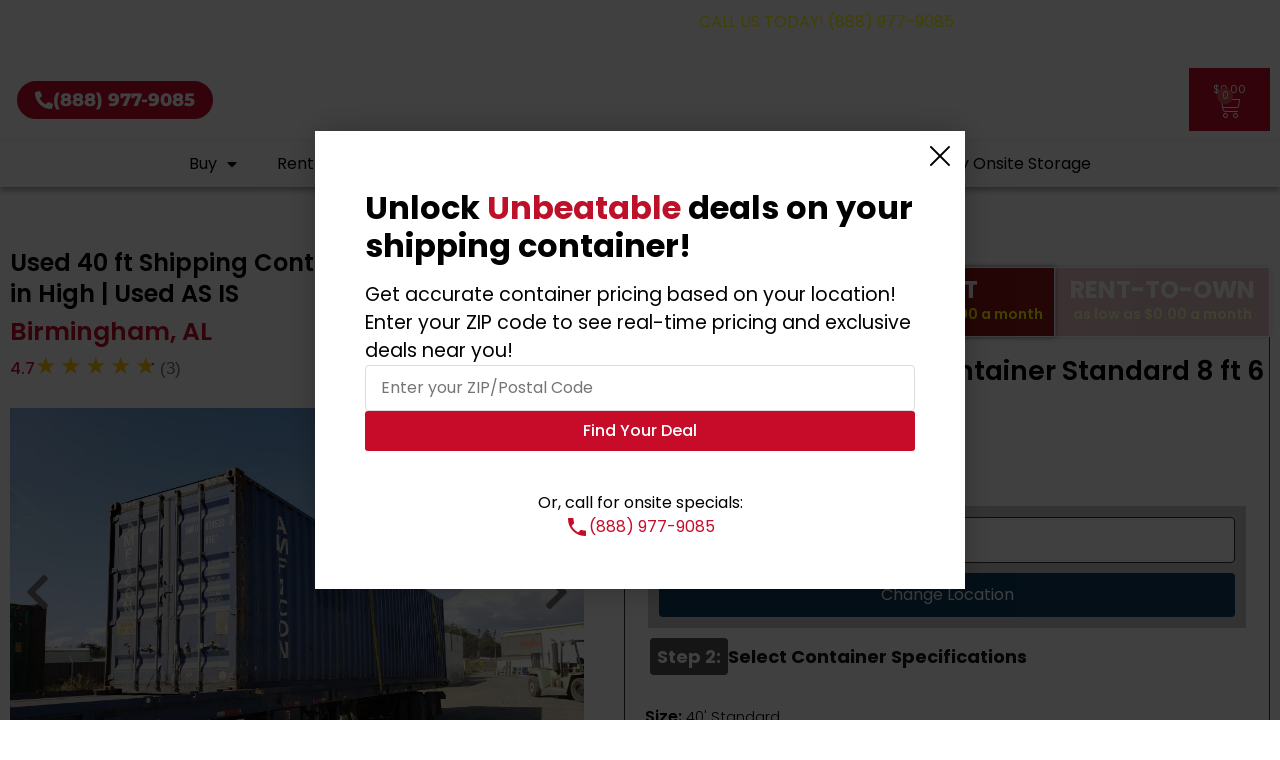

--- FILE ---
content_type: text/html; charset=UTF-8
request_url: https://onsitestorage.com/product/used-40-ft-shipping-container-standard-8-ft-6-in-high-used-as-is-conex-storage-container-birmingham-al/
body_size: 71511
content:
<!doctype html>
<html lang="en-US">
<head>
<!-- <link rel="preload" as="image" href="https://onsite-cdn.sfo3.cdn.digitaloceanspaces.com/wp-content/uploads/2025/05/29055629/Homepage-Banner.webp" type="image/webp"  fetchpriority="high">
<link rel="preload" as="image" href="https://onsite-cdn.sfo3.cdn.digitaloceanspaces.com/wp-content/uploads/2025/02/28061501/mobile-header.webp" type="image/webp"  fetchpriority="high"> -->
<!-- Home banner image 20251009 -->
<link rel="preload" href="https://onsite-cdn.sfo3.cdn.digitaloceanspaces.com/wp-content/uploads/2025/08/26042025/OS-banner-curved-scaled.webp" as="image/webp" fetchpriority="high"> 
<link rel="preload" href="https://onsite-cdn.sfo3.cdn.digitaloceanspaces.com/wp-content/uploads/2025/08/21084751/os-home-banner-20250821.webp" as="image/webp" fetchpriority="high"> 

	<meta charset="UTF-8">
	 	
		<meta name="viewport" content="width=device-width, initial-scale=1">
		<!--<link rel="preload" href="https://fonts.gstatic.com/s/anton/v28/1Ptgg87LROyAm0K08i4gSx7h.ttf" as="font" type="font/ttf" crossorigin="anonymous">-->
    <link href="https://fonts.googleapis.com/css2?family=Anton&display=swap" rel="stylesheet">

	<link rel="shortcut icon" href="https://onsitestorage.com/wp-content/uploads/favicon.ico" />
	


		 

		
		
	<!-- <link rel="preload" href="https://onsitestorage.com/wp-content/plugins/oss-ajax-cart-counter//assets/js/script.js" as="script"> -->
	<meta name='robots' content='index, follow, max-image-preview:large, max-snippet:-1, max-video-preview:-1' />

<!-- Google Tag Manager for WordPress by gtm4wp.com -->
<script data-cfasync="false" data-pagespeed-no-defer>
	var gtm4wp_datalayer_name = "dataLayer";
	var dataLayer = dataLayer || [];
	const gtm4wp_use_sku_instead = 0;
	const gtm4wp_currency = 'USD';
	const gtm4wp_product_per_impression = 10;
	const gtm4wp_clear_ecommerce = false;
	const gtm4wp_datalayer_max_timeout = 2000;
</script>
<!-- End Google Tag Manager for WordPress by gtm4wp.com -->
	<!-- This site is optimized with the Yoast SEO plugin v26.8 - https://yoast.com/product/yoast-seo-wordpress/ -->
	<title>Birmingham Shipping Containers | Top Quality &amp; Low Prices</title>
	<meta name="description" content="Looking in Birmingham for shipping containers? On-site storage has the lowest prices! For great discounts, give us a call now!" />
	<link rel="canonical" href="https://onsitestorage.com/product/used-40-ft-shipping-container-standard-8-ft-6-in-high-used-as-is-conex-storage-container-birmingham-al/" />
	<meta property="og:locale" content="en_US" />
	<meta property="og:type" content="article" />
	<meta property="og:title" content="Birmingham Shipping Containers | Top Quality &amp; Low Prices" />
	<meta property="og:description" content="Looking in Birmingham for shipping containers? On-site storage has the lowest prices! For great discounts, give us a call now!" />
	<meta property="og:url" content="https://onsitestorage.com/product/used-40-ft-shipping-container-standard-8-ft-6-in-high-used-as-is-conex-storage-container-birmingham-al/" />
	<meta property="og:site_name" content="OnsiteStorage" />
	<meta property="article:publisher" content="https://www.facebook.com/OnsiteStorageSolutions/" />
	<meta property="article:modified_time" content="2024-06-27T09:09:15+00:00" />
	<meta property="og:image" content="https://onsite-cdn.sfo3.cdn.digitaloceanspaces.com/wp-content/uploads/2021/11/07071915/shipping-containers-for-sale-20ft.webp" />
	<meta property="og:image:width" content="2016" />
	<meta property="og:image:height" content="1512" />
	<meta property="og:image:type" content="image/webp" />
	<meta name="twitter:card" content="summary_large_image" />
	<meta name="twitter:label1" content="Est. reading time" />
	<meta name="twitter:data1" content="1 minute" />
	<script type="application/ld+json" class="yoast-schema-graph">{"@context":"https://schema.org","@graph":[{"@type":"WebPage","@id":"https://onsitestorage.com/product/used-40-ft-shipping-container-standard-8-ft-6-in-high-used-as-is-conex-storage-container-birmingham-al/","url":"https://onsitestorage.com/product/used-40-ft-shipping-container-standard-8-ft-6-in-high-used-as-is-conex-storage-container-birmingham-al/","name":"Birmingham Shipping Containers | Top Quality & Low Prices","isPartOf":{"@id":"https://onsitestorage.com/#website"},"primaryImageOfPage":{"@id":"https://onsitestorage.com/product/used-40-ft-shipping-container-standard-8-ft-6-in-high-used-as-is-conex-storage-container-birmingham-al/#primaryimage"},"image":{"@id":"https://onsitestorage.com/product/used-40-ft-shipping-container-standard-8-ft-6-in-high-used-as-is-conex-storage-container-birmingham-al/#primaryimage"},"thumbnailUrl":"https://onsite-cdn.sfo3.cdn.digitaloceanspaces.com/wp-content/uploads/2021/11/07071915/shipping-containers-for-sale-20ft.webp","datePublished":"2021-11-17T10:03:30+00:00","dateModified":"2024-06-27T09:09:15+00:00","description":"Looking in Birmingham for shipping containers? On-site storage has the lowest prices! For great discounts, give us a call now!","breadcrumb":{"@id":"https://onsitestorage.com/product/used-40-ft-shipping-container-standard-8-ft-6-in-high-used-as-is-conex-storage-container-birmingham-al/#breadcrumb"},"inLanguage":"en-US","potentialAction":[{"@type":"ReadAction","target":["https://onsitestorage.com/product/used-40-ft-shipping-container-standard-8-ft-6-in-high-used-as-is-conex-storage-container-birmingham-al/"]}]},{"@type":"ImageObject","inLanguage":"en-US","@id":"https://onsitestorage.com/product/used-40-ft-shipping-container-standard-8-ft-6-in-high-used-as-is-conex-storage-container-birmingham-al/#primaryimage","url":"https://onsite-cdn.sfo3.cdn.digitaloceanspaces.com/wp-content/uploads/2021/11/07071915/shipping-containers-for-sale-20ft.webp","contentUrl":"https://onsite-cdn.sfo3.cdn.digitaloceanspaces.com/wp-content/uploads/2021/11/07071915/shipping-containers-for-sale-20ft.webp","width":2016,"height":1512,"caption":"shipping-containers as is"},{"@type":"BreadcrumbList","@id":"https://onsitestorage.com/product/used-40-ft-shipping-container-standard-8-ft-6-in-high-used-as-is-conex-storage-container-birmingham-al/#breadcrumb","itemListElement":[{"@type":"ListItem","position":1,"name":"Home","item":"https://onsitestorage.com/"},{"@type":"ListItem","position":2,"name":"Shop","item":"https://onsitestorage.com/shipping-container-shop/"},{"@type":"ListItem","position":3,"name":"Used 40 ft Shipping Container Standard 8 ft 6 in High || Used AS IS Conex Storage Container &#8211; Birmingham, AL"}]},{"@type":"WebSite","@id":"https://onsitestorage.com/#website","url":"https://onsitestorage.com/","name":"OnsiteStorage","description":"The World’s Leading Shipping Container Wholesaler","publisher":{"@id":"https://onsitestorage.com/#organization"},"potentialAction":[{"@type":"SearchAction","target":{"@type":"EntryPoint","urlTemplate":"https://onsitestorage.com/?s={search_term_string}"},"query-input":{"@type":"PropertyValueSpecification","valueRequired":true,"valueName":"search_term_string"}}],"inLanguage":"en-US"},{"@type":"Organization","@id":"https://onsitestorage.com/#organization","name":"On-Site Storage Solutions","url":"https://onsitestorage.com/","logo":{"@type":"ImageObject","inLanguage":"en-US","@id":"https://onsitestorage.com/#/schema/logo/image/","url":"https://onsite-cdn.sfo3.cdn.digitaloceanspaces.com/wp-content/uploads/2021/11/27100840/cropped-OSS-Logo.jpg","contentUrl":"https://onsite-cdn.sfo3.cdn.digitaloceanspaces.com/wp-content/uploads/2021/11/27100840/cropped-OSS-Logo.jpg","width":1200,"height":331,"caption":"On-Site Storage Solutions"},"image":{"@id":"https://onsitestorage.com/#/schema/logo/image/"},"sameAs":["https://www.facebook.com/OnsiteStorageSolutions/","https://www.instagram.com/onsitestoragesolutions/","https://www.youtube.com/@OnsiteStorageSolutions?themeRefresh=1","https://www.pinterest.ph/onsitestorage/"]}]}</script>
	<!-- / Yoast SEO plugin. -->


<link rel='dns-prefetch' href='//ajax.googleapis.com' />
<link rel='dns-prefetch' href='//code.jquery.com' />
<link rel='dns-prefetch' href='//cdn.jsdelivr.net' />
<link rel='dns-prefetch' href='//www.google.com' />
<link rel="alternate" type="application/rss+xml" title="OnsiteStorage &raquo; Feed" href="https://onsitestorage.com/feed/" />
<link rel="alternate" type="application/rss+xml" title="OnsiteStorage &raquo; Comments Feed" href="https://onsitestorage.com/comments/feed/" />
<link rel="alternate" type="application/rss+xml" title="OnsiteStorage &raquo; Used 40 ft Shipping Container Standard 8 ft 6 in High || Used AS IS Conex Storage Container &#8211; Birmingham, AL Comments Feed" href="https://onsitestorage.com/product/used-40-ft-shipping-container-standard-8-ft-6-in-high-used-as-is-conex-storage-container-birmingham-al/feed/" />
<link rel="alternate" title="oEmbed (JSON)" type="application/json+oembed" href="https://onsitestorage.com/wp-json/oembed/1.0/embed?url=https%3A%2F%2Fonsitestorage.com%2Fproduct%2Fused-40-ft-shipping-container-standard-8-ft-6-in-high-used-as-is-conex-storage-container-birmingham-al%2F" />
<link rel="alternate" title="oEmbed (XML)" type="text/xml+oembed" href="https://onsitestorage.com/wp-json/oembed/1.0/embed?url=https%3A%2F%2Fonsitestorage.com%2Fproduct%2Fused-40-ft-shipping-container-standard-8-ft-6-in-high-used-as-is-conex-storage-container-birmingham-al%2F&#038;format=xml" />
<style id='wp-img-auto-sizes-contain-inline-css'>
img:is([sizes=auto i],[sizes^="auto," i]){contain-intrinsic-size:3000px 1500px}
/*# sourceURL=wp-img-auto-sizes-contain-inline-css */
</style>
<style id='wp-emoji-styles-inline-css'>

	img.wp-smiley, img.emoji {
		display: inline !important;
		border: none !important;
		box-shadow: none !important;
		height: 1em !important;
		width: 1em !important;
		margin: 0 0.07em !important;
		vertical-align: -0.1em !important;
		background: none !important;
		padding: 0 !important;
	}
/*# sourceURL=wp-emoji-styles-inline-css */
</style>
<style id='global-styles-inline-css'>
:root{--wp--preset--aspect-ratio--square: 1;--wp--preset--aspect-ratio--4-3: 4/3;--wp--preset--aspect-ratio--3-4: 3/4;--wp--preset--aspect-ratio--3-2: 3/2;--wp--preset--aspect-ratio--2-3: 2/3;--wp--preset--aspect-ratio--16-9: 16/9;--wp--preset--aspect-ratio--9-16: 9/16;--wp--preset--color--black: #000000;--wp--preset--color--cyan-bluish-gray: #abb8c3;--wp--preset--color--white: #ffffff;--wp--preset--color--pale-pink: #f78da7;--wp--preset--color--vivid-red: #cf2e2e;--wp--preset--color--luminous-vivid-orange: #ff6900;--wp--preset--color--luminous-vivid-amber: #fcb900;--wp--preset--color--light-green-cyan: #7bdcb5;--wp--preset--color--vivid-green-cyan: #00d084;--wp--preset--color--pale-cyan-blue: #8ed1fc;--wp--preset--color--vivid-cyan-blue: #0693e3;--wp--preset--color--vivid-purple: #9b51e0;--wp--preset--gradient--vivid-cyan-blue-to-vivid-purple: linear-gradient(135deg,rgb(6,147,227) 0%,rgb(155,81,224) 100%);--wp--preset--gradient--light-green-cyan-to-vivid-green-cyan: linear-gradient(135deg,rgb(122,220,180) 0%,rgb(0,208,130) 100%);--wp--preset--gradient--luminous-vivid-amber-to-luminous-vivid-orange: linear-gradient(135deg,rgb(252,185,0) 0%,rgb(255,105,0) 100%);--wp--preset--gradient--luminous-vivid-orange-to-vivid-red: linear-gradient(135deg,rgb(255,105,0) 0%,rgb(207,46,46) 100%);--wp--preset--gradient--very-light-gray-to-cyan-bluish-gray: linear-gradient(135deg,rgb(238,238,238) 0%,rgb(169,184,195) 100%);--wp--preset--gradient--cool-to-warm-spectrum: linear-gradient(135deg,rgb(74,234,220) 0%,rgb(151,120,209) 20%,rgb(207,42,186) 40%,rgb(238,44,130) 60%,rgb(251,105,98) 80%,rgb(254,248,76) 100%);--wp--preset--gradient--blush-light-purple: linear-gradient(135deg,rgb(255,206,236) 0%,rgb(152,150,240) 100%);--wp--preset--gradient--blush-bordeaux: linear-gradient(135deg,rgb(254,205,165) 0%,rgb(254,45,45) 50%,rgb(107,0,62) 100%);--wp--preset--gradient--luminous-dusk: linear-gradient(135deg,rgb(255,203,112) 0%,rgb(199,81,192) 50%,rgb(65,88,208) 100%);--wp--preset--gradient--pale-ocean: linear-gradient(135deg,rgb(255,245,203) 0%,rgb(182,227,212) 50%,rgb(51,167,181) 100%);--wp--preset--gradient--electric-grass: linear-gradient(135deg,rgb(202,248,128) 0%,rgb(113,206,126) 100%);--wp--preset--gradient--midnight: linear-gradient(135deg,rgb(2,3,129) 0%,rgb(40,116,252) 100%);--wp--preset--font-size--small: 13px;--wp--preset--font-size--medium: 20px;--wp--preset--font-size--large: 36px;--wp--preset--font-size--x-large: 42px;--wp--preset--spacing--20: 0.44rem;--wp--preset--spacing--30: 0.67rem;--wp--preset--spacing--40: 1rem;--wp--preset--spacing--50: 1.5rem;--wp--preset--spacing--60: 2.25rem;--wp--preset--spacing--70: 3.38rem;--wp--preset--spacing--80: 5.06rem;--wp--preset--shadow--natural: 6px 6px 9px rgba(0, 0, 0, 0.2);--wp--preset--shadow--deep: 12px 12px 50px rgba(0, 0, 0, 0.4);--wp--preset--shadow--sharp: 6px 6px 0px rgba(0, 0, 0, 0.2);--wp--preset--shadow--outlined: 6px 6px 0px -3px rgb(255, 255, 255), 6px 6px rgb(0, 0, 0);--wp--preset--shadow--crisp: 6px 6px 0px rgb(0, 0, 0);}:root { --wp--style--global--content-size: 800px;--wp--style--global--wide-size: 1200px; }:where(body) { margin: 0; }.wp-site-blocks > .alignleft { float: left; margin-right: 2em; }.wp-site-blocks > .alignright { float: right; margin-left: 2em; }.wp-site-blocks > .aligncenter { justify-content: center; margin-left: auto; margin-right: auto; }:where(.wp-site-blocks) > * { margin-block-start: 24px; margin-block-end: 0; }:where(.wp-site-blocks) > :first-child { margin-block-start: 0; }:where(.wp-site-blocks) > :last-child { margin-block-end: 0; }:root { --wp--style--block-gap: 24px; }:root :where(.is-layout-flow) > :first-child{margin-block-start: 0;}:root :where(.is-layout-flow) > :last-child{margin-block-end: 0;}:root :where(.is-layout-flow) > *{margin-block-start: 24px;margin-block-end: 0;}:root :where(.is-layout-constrained) > :first-child{margin-block-start: 0;}:root :where(.is-layout-constrained) > :last-child{margin-block-end: 0;}:root :where(.is-layout-constrained) > *{margin-block-start: 24px;margin-block-end: 0;}:root :where(.is-layout-flex){gap: 24px;}:root :where(.is-layout-grid){gap: 24px;}.is-layout-flow > .alignleft{float: left;margin-inline-start: 0;margin-inline-end: 2em;}.is-layout-flow > .alignright{float: right;margin-inline-start: 2em;margin-inline-end: 0;}.is-layout-flow > .aligncenter{margin-left: auto !important;margin-right: auto !important;}.is-layout-constrained > .alignleft{float: left;margin-inline-start: 0;margin-inline-end: 2em;}.is-layout-constrained > .alignright{float: right;margin-inline-start: 2em;margin-inline-end: 0;}.is-layout-constrained > .aligncenter{margin-left: auto !important;margin-right: auto !important;}.is-layout-constrained > :where(:not(.alignleft):not(.alignright):not(.alignfull)){max-width: var(--wp--style--global--content-size);margin-left: auto !important;margin-right: auto !important;}.is-layout-constrained > .alignwide{max-width: var(--wp--style--global--wide-size);}body .is-layout-flex{display: flex;}.is-layout-flex{flex-wrap: wrap;align-items: center;}.is-layout-flex > :is(*, div){margin: 0;}body .is-layout-grid{display: grid;}.is-layout-grid > :is(*, div){margin: 0;}body{padding-top: 0px;padding-right: 0px;padding-bottom: 0px;padding-left: 0px;}a:where(:not(.wp-element-button)){text-decoration: underline;}:root :where(.wp-element-button, .wp-block-button__link){background-color: #32373c;border-width: 0;color: #fff;font-family: inherit;font-size: inherit;font-style: inherit;font-weight: inherit;letter-spacing: inherit;line-height: inherit;padding-top: calc(0.667em + 2px);padding-right: calc(1.333em + 2px);padding-bottom: calc(0.667em + 2px);padding-left: calc(1.333em + 2px);text-decoration: none;text-transform: inherit;}.has-black-color{color: var(--wp--preset--color--black) !important;}.has-cyan-bluish-gray-color{color: var(--wp--preset--color--cyan-bluish-gray) !important;}.has-white-color{color: var(--wp--preset--color--white) !important;}.has-pale-pink-color{color: var(--wp--preset--color--pale-pink) !important;}.has-vivid-red-color{color: var(--wp--preset--color--vivid-red) !important;}.has-luminous-vivid-orange-color{color: var(--wp--preset--color--luminous-vivid-orange) !important;}.has-luminous-vivid-amber-color{color: var(--wp--preset--color--luminous-vivid-amber) !important;}.has-light-green-cyan-color{color: var(--wp--preset--color--light-green-cyan) !important;}.has-vivid-green-cyan-color{color: var(--wp--preset--color--vivid-green-cyan) !important;}.has-pale-cyan-blue-color{color: var(--wp--preset--color--pale-cyan-blue) !important;}.has-vivid-cyan-blue-color{color: var(--wp--preset--color--vivid-cyan-blue) !important;}.has-vivid-purple-color{color: var(--wp--preset--color--vivid-purple) !important;}.has-black-background-color{background-color: var(--wp--preset--color--black) !important;}.has-cyan-bluish-gray-background-color{background-color: var(--wp--preset--color--cyan-bluish-gray) !important;}.has-white-background-color{background-color: var(--wp--preset--color--white) !important;}.has-pale-pink-background-color{background-color: var(--wp--preset--color--pale-pink) !important;}.has-vivid-red-background-color{background-color: var(--wp--preset--color--vivid-red) !important;}.has-luminous-vivid-orange-background-color{background-color: var(--wp--preset--color--luminous-vivid-orange) !important;}.has-luminous-vivid-amber-background-color{background-color: var(--wp--preset--color--luminous-vivid-amber) !important;}.has-light-green-cyan-background-color{background-color: var(--wp--preset--color--light-green-cyan) !important;}.has-vivid-green-cyan-background-color{background-color: var(--wp--preset--color--vivid-green-cyan) !important;}.has-pale-cyan-blue-background-color{background-color: var(--wp--preset--color--pale-cyan-blue) !important;}.has-vivid-cyan-blue-background-color{background-color: var(--wp--preset--color--vivid-cyan-blue) !important;}.has-vivid-purple-background-color{background-color: var(--wp--preset--color--vivid-purple) !important;}.has-black-border-color{border-color: var(--wp--preset--color--black) !important;}.has-cyan-bluish-gray-border-color{border-color: var(--wp--preset--color--cyan-bluish-gray) !important;}.has-white-border-color{border-color: var(--wp--preset--color--white) !important;}.has-pale-pink-border-color{border-color: var(--wp--preset--color--pale-pink) !important;}.has-vivid-red-border-color{border-color: var(--wp--preset--color--vivid-red) !important;}.has-luminous-vivid-orange-border-color{border-color: var(--wp--preset--color--luminous-vivid-orange) !important;}.has-luminous-vivid-amber-border-color{border-color: var(--wp--preset--color--luminous-vivid-amber) !important;}.has-light-green-cyan-border-color{border-color: var(--wp--preset--color--light-green-cyan) !important;}.has-vivid-green-cyan-border-color{border-color: var(--wp--preset--color--vivid-green-cyan) !important;}.has-pale-cyan-blue-border-color{border-color: var(--wp--preset--color--pale-cyan-blue) !important;}.has-vivid-cyan-blue-border-color{border-color: var(--wp--preset--color--vivid-cyan-blue) !important;}.has-vivid-purple-border-color{border-color: var(--wp--preset--color--vivid-purple) !important;}.has-vivid-cyan-blue-to-vivid-purple-gradient-background{background: var(--wp--preset--gradient--vivid-cyan-blue-to-vivid-purple) !important;}.has-light-green-cyan-to-vivid-green-cyan-gradient-background{background: var(--wp--preset--gradient--light-green-cyan-to-vivid-green-cyan) !important;}.has-luminous-vivid-amber-to-luminous-vivid-orange-gradient-background{background: var(--wp--preset--gradient--luminous-vivid-amber-to-luminous-vivid-orange) !important;}.has-luminous-vivid-orange-to-vivid-red-gradient-background{background: var(--wp--preset--gradient--luminous-vivid-orange-to-vivid-red) !important;}.has-very-light-gray-to-cyan-bluish-gray-gradient-background{background: var(--wp--preset--gradient--very-light-gray-to-cyan-bluish-gray) !important;}.has-cool-to-warm-spectrum-gradient-background{background: var(--wp--preset--gradient--cool-to-warm-spectrum) !important;}.has-blush-light-purple-gradient-background{background: var(--wp--preset--gradient--blush-light-purple) !important;}.has-blush-bordeaux-gradient-background{background: var(--wp--preset--gradient--blush-bordeaux) !important;}.has-luminous-dusk-gradient-background{background: var(--wp--preset--gradient--luminous-dusk) !important;}.has-pale-ocean-gradient-background{background: var(--wp--preset--gradient--pale-ocean) !important;}.has-electric-grass-gradient-background{background: var(--wp--preset--gradient--electric-grass) !important;}.has-midnight-gradient-background{background: var(--wp--preset--gradient--midnight) !important;}.has-small-font-size{font-size: var(--wp--preset--font-size--small) !important;}.has-medium-font-size{font-size: var(--wp--preset--font-size--medium) !important;}.has-large-font-size{font-size: var(--wp--preset--font-size--large) !important;}.has-x-large-font-size{font-size: var(--wp--preset--font-size--x-large) !important;}
:root :where(.wp-block-pullquote){font-size: 1.5em;line-height: 1.6;}
/*# sourceURL=global-styles-inline-css */
</style>
<link rel='stylesheet' id='frontcss-css' href='https://onsitestorage.com/wp-content/plugins/addify-abandoned-cart-recovery/includes/../assets/css/front.css?ver=3.4.1' media='all' />
<link rel='stylesheet' id='af_donate_font_aw-css' href='https://onsitestorage.com/wp-content/plugins/addify-abandoned-cart-recovery/assets/fontawesome/css/all.css?ver=4.7.0' media='all' />
<link rel='stylesheet' id='agile-store-locator-init-css' href='https://onsitestorage.com/wp-content/plugins/agile-store-locator/public/css/init.css?ver=4.6.43' media='all' />
<link rel='stylesheet' id='wpos-magnific-style-css' href='https://onsitestorage.com/wp-content/plugins/album-and-image-gallery-plus-lightbox/assets/css/magnific-popup.css?ver=2.1.8' media='all' />
<link rel='stylesheet' id='wpos-slick-style-css' href='https://onsitestorage.com/wp-content/plugins/album-and-image-gallery-plus-lightbox/assets/css/slick.css?ver=2.1.8' media='all' />
<link rel='stylesheet' id='aigpl-public-css-css' href='https://onsitestorage.com/wp-content/plugins/album-and-image-gallery-plus-lightbox/assets/css/aigpl-public.css?ver=2.1.8' media='all' />
<link rel='stylesheet' id='onsite-agile-store-locator-style-css' href='https://onsitestorage.com/wp-content/plugins/onsite-agile-store-locator/style/onsite-agile-store-locator-style.css?ver=20260122224535' media='all' />
<link rel='stylesheet' id='jquery-ui-css-css' href='https://code.jquery.com/ui/1.13.2/themes/base/jquery-ui.css?ver=6.9' media='all' />
<link rel='stylesheet' id='onsite-style-review-product-css' href='https://onsitestorage.com/wp-content/plugins/onsite-review-product//style/onsite-product-review.css?ver=20260122104535' media='all' />
<link rel='stylesheet' id='onsite-style-custom-tab-css' href='https://onsitestorage.com/wp-content/plugins/onsite-single-product-tabs/styles/style.css?ver=20260122224535' media='all' />
<link rel='stylesheet' id='onsite-style-dropdown-css' href='https://onsitestorage.com/wp-content/plugins/onsite-storage-sorting/onsite-style-dropdown.css?ver=224' media='all' />
<link rel='stylesheet' id='onsite-style-product-catalog-css' href='https://onsitestorage.com/wp-content/plugins/onsite-storage-sorting/onsite-style-product-catalog.css?ver=324' media='all' />
<link rel='stylesheet' id='lcm-style-css' href='https://onsitestorage.com/wp-content/plugins/oss-allow-location/assets/css/style.css?ver=1.0' media='all' />
<link rel='stylesheet' id='photoswipe-css' href='https://onsitestorage.com/wp-content/plugins/woocommerce/assets/css/photoswipe/photoswipe.min.css?ver=10.4.3' media='all' />
<link rel='stylesheet' id='photoswipe-default-skin-css' href='https://onsitestorage.com/wp-content/plugins/woocommerce/assets/css/photoswipe/default-skin/default-skin.min.css?ver=10.4.3' media='all' />
<link rel='stylesheet' id='woocommerce-layout-css' href='https://onsitestorage.com/wp-content/plugins/woocommerce/assets/css/woocommerce-layout.css?ver=10.4.3' media='all' />
<link rel='stylesheet' id='woocommerce-smallscreen-css' href='https://onsitestorage.com/wp-content/plugins/woocommerce/assets/css/woocommerce-smallscreen.css?ver=10.4.3' media='only screen and (max-width: 768px)' />
<link rel='stylesheet' id='woocommerce-general-css' href='https://onsitestorage.com/wp-content/plugins/woocommerce/assets/css/woocommerce.css?ver=10.4.3' media='all' />
<style id='woocommerce-inline-inline-css'>
.woocommerce form .form-row .required { visibility: visible; }
/*# sourceURL=woocommerce-inline-inline-css */
</style>
<link rel='stylesheet' id='woo-variation-swatches-css' href='https://onsitestorage.com/wp-content/plugins/woo-variation-swatches/assets/css/frontend.min.css?ver=1763440198' media='all' />
<style id='woo-variation-swatches-inline-css'>
:root {
--wvs-tick:url("data:image/svg+xml;utf8,%3Csvg filter='drop-shadow(0px 0px 2px rgb(0 0 0 / .8))' xmlns='http://www.w3.org/2000/svg'  viewBox='0 0 30 30'%3E%3Cpath fill='none' stroke='%23ff0000' stroke-linecap='round' stroke-linejoin='round' stroke-width='4' d='M4 16L11 23 27 7'/%3E%3C/svg%3E");

--wvs-cross:url("data:image/svg+xml;utf8,%3Csvg filter='drop-shadow(0px 0px 5px rgb(255 255 255 / .6))' xmlns='http://www.w3.org/2000/svg' width='72px' height='72px' viewBox='0 0 24 24'%3E%3Cpath fill='none' stroke='%23ff0000' stroke-linecap='round' stroke-width='0.6' d='M5 5L19 19M19 5L5 19'/%3E%3C/svg%3E");
--wvs-single-product-item-width:100px;
--wvs-single-product-item-height:80px;
--wvs-single-product-item-font-size:18px}
/*# sourceURL=woo-variation-swatches-inline-css */
</style>
<link rel='stylesheet' id='fic-button-dropdown-css' href='https://onsitestorage.com/wp-content/themes/oss-child/css/fic-button-dropdown.css?ver=20260122224535' media='all' />
<link rel='stylesheet' id='hello-elementor-css' href='https://onsitestorage.com/wp-content/themes/hello-elementor/assets/css/reset.css?ver=3.4.4' media='all' />
<link rel='stylesheet' id='hello-elementor-theme-style-css' href='https://onsitestorage.com/wp-content/themes/hello-elementor/assets/css/theme.css?ver=3.4.4' media='all' />
<link rel='stylesheet' id='hello-elementor-header-footer-css' href='https://onsitestorage.com/wp-content/themes/hello-elementor/assets/css/header-footer.css?ver=3.4.4' media='all' />
<link rel='stylesheet' id='elementor-frontend-css' href='https://onsitestorage.com/wp-content/uploads/elementor/css/custom-frontend.min.css?ver=1769038640' media='all' />
<link rel='stylesheet' id='elementor-post-842-css' href='https://onsitestorage.com/wp-content/uploads/elementor/css/post-842.css?ver=1769038636' media='all' />
<link rel='stylesheet' id='swiper-css' href='https://onsitestorage.com/wp-content/plugins/elementor/assets/lib/swiper/v8/css/swiper.min.css?ver=8.4.5' media='all' />
<link rel='stylesheet' id='e-swiper-css' href='https://onsitestorage.com/wp-content/plugins/elementor/assets/css/conditionals/e-swiper.min.css?ver=3.34.1' media='all' />
<link rel='stylesheet' id='widget-nested-carousel-css' href='https://onsitestorage.com/wp-content/plugins/elementor-pro/assets/css/widget-nested-carousel.min.css?ver=3.32.2' media='all' />
<link rel='stylesheet' id='widget-nav-menu-css' href='https://onsitestorage.com/wp-content/uploads/elementor/css/custom-pro-widget-nav-menu.min.css?ver=1769038640' media='all' />
<link rel='stylesheet' id='widget-image-css' href='https://onsitestorage.com/wp-content/plugins/elementor/assets/css/widget-image.min.css?ver=3.34.1' media='all' />
<link rel='stylesheet' id='widget-icon-box-css' href='https://onsitestorage.com/wp-content/uploads/elementor/css/custom-widget-icon-box.min.css?ver=1769038640' media='all' />
<link rel='stylesheet' id='widget-woocommerce-menu-cart-css' href='https://onsitestorage.com/wp-content/uploads/elementor/css/custom-pro-widget-woocommerce-menu-cart.min.css?ver=1769038640' media='all' />
<link rel='stylesheet' id='widget-heading-css' href='https://onsitestorage.com/wp-content/plugins/elementor/assets/css/widget-heading.min.css?ver=3.34.1' media='all' />
<link rel='stylesheet' id='widget-icon-list-css' href='https://onsitestorage.com/wp-content/uploads/elementor/css/custom-widget-icon-list.min.css?ver=1769038640' media='all' />
<link rel='stylesheet' id='e-sticky-css' href='https://onsitestorage.com/wp-content/plugins/elementor-pro/assets/css/modules/sticky.min.css?ver=3.32.2' media='all' />
<link rel='stylesheet' id='widget-woocommerce-product-images-css' href='https://onsitestorage.com/wp-content/plugins/elementor-pro/assets/css/widget-woocommerce-product-images.min.css?ver=3.32.2' media='all' />
<link rel='stylesheet' id='widget-woocommerce-product-price-css' href='https://onsitestorage.com/wp-content/plugins/elementor-pro/assets/css/widget-woocommerce-product-price.min.css?ver=3.32.2' media='all' />
<link rel='stylesheet' id='widget-divider-css' href='https://onsitestorage.com/wp-content/plugins/elementor/assets/css/widget-divider.min.css?ver=3.34.1' media='all' />
<link rel='stylesheet' id='widget-toggle-css' href='https://onsitestorage.com/wp-content/uploads/elementor/css/custom-widget-toggle.min.css?ver=1769038640' media='all' />
<link rel='stylesheet' id='widget-image-box-css' href='https://onsitestorage.com/wp-content/uploads/elementor/css/custom-widget-image-box.min.css?ver=1769038640' media='all' />
<link rel='stylesheet' id='widget-accordion-css' href='https://onsitestorage.com/wp-content/uploads/elementor/css/custom-widget-accordion.min.css?ver=1769038640' media='all' />
<link rel='stylesheet' id='widget-tabs-css' href='https://onsitestorage.com/wp-content/uploads/elementor/css/custom-widget-tabs.min.css?ver=1769038640' media='all' />
<link rel='stylesheet' id='widget-woocommerce-products-css' href='https://onsitestorage.com/wp-content/plugins/elementor-pro/assets/css/widget-woocommerce-products.min.css?ver=3.32.2' media='all' />
<link rel='stylesheet' id='widget-image-carousel-css' href='https://onsitestorage.com/wp-content/plugins/elementor/assets/css/widget-image-carousel.min.css?ver=3.34.1' media='all' />
<link rel='stylesheet' id='elementor-icons-css' href='https://onsitestorage.com/wp-content/plugins/elementor/assets/lib/eicons/css/elementor-icons.min.css?ver=5.45.0' media='all' />
<link rel='stylesheet' id='font-awesome-5-all-css' href='https://onsitestorage.com/wp-content/plugins/elementor/assets/lib/font-awesome/css/all.min.css?ver=3.34.1' media='all' />
<link rel='stylesheet' id='font-awesome-4-shim-css' href='https://onsitestorage.com/wp-content/plugins/elementor/assets/lib/font-awesome/css/v4-shims.min.css?ver=3.34.1' media='all' />
<link rel='stylesheet' id='elementor-post-984934-css' href='https://onsitestorage.com/wp-content/uploads/elementor/css/post-984934.css?ver=1769038636' media='all' />
<link rel='stylesheet' id='elementor-post-922-css' href='https://onsitestorage.com/wp-content/uploads/elementor/css/post-922.css?ver=1769038636' media='all' />
<link rel='stylesheet' id='elementor-post-277297-css' href='https://onsitestorage.com/wp-content/uploads/elementor/css/post-277297.css?ver=1769038641' media='all' />
<link rel='stylesheet' id='hello-elementor-child-style-css' href='https://onsitestorage.com/wp-content/themes/oss-child/style.css?ver=20260122224535' media='all' />
<link rel='stylesheet' id='wprevpro_w3-css' href='https://onsitestorage.com/wp-content/plugins/wp-review-slider-pro/public/css/wprevpro_w3_min.css?ver=12.3.4_1' media='all' />
<link rel='stylesheet' id='ecs-styles-css' href='https://onsitestorage.com/wp-content/plugins/ele-custom-skin/assets/css/ecs-style.css?ver=3.1.9' media='all' />
<link rel='stylesheet' id='elementor-post-274691-css' href='https://onsitestorage.com/wp-content/uploads/elementor/css/post-274691.css?ver=1669885138' media='all' />
<link rel='stylesheet' id='elementor-post-1137500-css' href='https://onsitestorage.com/wp-content/uploads/elementor/css/post-1137500.css?ver=1738934206' media='all' />
<link rel='stylesheet' id='elementor-post-1328750-css' href='https://onsitestorage.com/wp-content/uploads/elementor/css/post-1328750.css?ver=1767689907' media='all' />
<link rel='stylesheet' id='elementor-gf-local-poppins-css' href='https://onsitestorage.com/wp-content/uploads/elementor/google-fonts/css/poppins.css?ver=1750317642' media='all' />
<link rel='stylesheet' id='elementor-gf-local-bebasneue-css' href='https://onsitestorage.com/wp-content/uploads/elementor/google-fonts/css/bebasneue.css?ver=1750317642' media='all' />
<link rel='stylesheet' id='elementor-gf-local-montserrat-css' href='https://onsitestorage.com/wp-content/uploads/elementor/google-fonts/css/montserrat.css?ver=1750317656' media='all' />
<link rel='stylesheet' id='elementor-icons-shared-0-css' href='https://onsitestorage.com/wp-content/plugins/elementor/assets/lib/font-awesome/css/fontawesome.min.css?ver=5.15.3' media='all' />
<link rel='stylesheet' id='elementor-icons-fa-solid-css' href='https://onsitestorage.com/wp-content/plugins/elementor/assets/lib/font-awesome/css/solid.min.css?ver=5.15.3' media='all' />
<script type="text/template" id="tmpl-variation-template">
 <div class="woocommerce-variation-description">{{{ data.variation.variation_description }}}</div>
	<div class="woocommerce-variation-price">Price: {{{ data.variation.price_html }}}</div>
	<div class="woocommerce-variation-availability">{{{ data.variation.availability_html }}}</div>
</script>
<script type="text/template" id="tmpl-unavailable-variation-template">
	<p>Sorry, this product is unavailable. Please choose a different combination.</p>
</script>
<script src="https://ajax.googleapis.com/ajax/libs/jquery/3.7.1/jquery.min.js" id="jquery-js"></script>
<script id="frontjs-js-extra">
var php_vars = {"admin_url":"https://onsitestorage.com/wp-admin/admin-ajax.php","nonce":"a9f260d294"};
//# sourceURL=frontjs-js-extra
</script>
<script src="https://onsitestorage.com/wp-content/plugins/addify-abandoned-cart-recovery/includes/../assets/js/front.js?ver=1.0.0" id="frontjs-js"></script>
<script src="https://code.jquery.com/ui/1.13.2/jquery-ui.js?ver=1" id="jquery-ui-js"></script>
<script src="https://onsitestorage.com/wp-content/plugins/onsite-review-product//js/script.js?ver=20260122104535" id="onsite-script-review-product-js"></script>
<script src="https://onsitestorage.com/wp-content/plugins/onsite-storage-sorting/onsite-script-dropdown.js?ver=985" id="onsite-script-dropdown-js"></script>
<script src="https://onsitestorage.com/wp-content/plugins/onsite-storage-sorting/onsite-main-script.js?ver=30" id="onsite-main-script-js"></script>
<script src="https://onsitestorage.com/wp-content/plugins/onsite-storage-sorting/onsite-script-dropdown_sort.js?ver=428" id="onsite-script-dropdown-sort-js"></script>
<script src="https://onsitestorage.com/wp-content/plugins/recaptcha-woo/js/rcfwc.js?ver=1.0" id="rcfwc-js-js" defer data-wp-strategy="defer"></script>
<script src="https://www.google.com/recaptcha/api.js?hl=en_US" id="recaptcha-js" defer data-wp-strategy="defer"></script>
<script src="https://onsitestorage.com/wp-content/plugins/woocommerce/assets/js/jquery-blockui/jquery.blockUI.min.js?ver=2.7.0-wc.10.4.3" id="wc-jquery-blockui-js" data-wp-strategy="defer"></script>
<script id="wc-add-to-cart-js-extra">
var wc_add_to_cart_params = {"ajax_url":"/wp-admin/admin-ajax.php","wc_ajax_url":"/?wc-ajax=%%endpoint%%","i18n_view_cart":"View cart","cart_url":"https://onsitestorage.com/cart/","is_cart":"","cart_redirect_after_add":"no"};
//# sourceURL=wc-add-to-cart-js-extra
</script>
<script src="https://onsitestorage.com/wp-content/plugins/woocommerce/assets/js/frontend/add-to-cart.min.js?ver=10.4.3" id="wc-add-to-cart-js" defer data-wp-strategy="defer"></script>
<script src="https://onsitestorage.com/wp-content/plugins/woocommerce/assets/js/zoom/jquery.zoom.min.js?ver=1.7.21-wc.10.4.3" id="wc-zoom-js" defer data-wp-strategy="defer"></script>
<script src="https://onsitestorage.com/wp-content/plugins/woocommerce/assets/js/flexslider/jquery.flexslider.min.js?ver=2.7.2-wc.10.4.3" id="wc-flexslider-js" defer data-wp-strategy="defer"></script>
<script src="https://onsitestorage.com/wp-content/plugins/woocommerce/assets/js/photoswipe/photoswipe.min.js?ver=4.1.1-wc.10.4.3" id="wc-photoswipe-js" defer data-wp-strategy="defer"></script>
<script src="https://onsitestorage.com/wp-content/plugins/woocommerce/assets/js/photoswipe/photoswipe-ui-default.min.js?ver=4.1.1-wc.10.4.3" id="wc-photoswipe-ui-default-js" defer data-wp-strategy="defer"></script>
<script id="wc-single-product-js-extra">
var wc_single_product_params = {"i18n_required_rating_text":"Please select a rating","i18n_rating_options":["1 of 5 stars","2 of 5 stars","3 of 5 stars","4 of 5 stars","5 of 5 stars"],"i18n_product_gallery_trigger_text":"View full-screen image gallery","review_rating_required":"yes","flexslider":{"rtl":false,"animation":"slide","smoothHeight":true,"directionNav":true,"controlNav":"thumbnails","slideshow":false,"animationSpeed":500,"animationLoop":false,"allowOneSlide":false},"zoom_enabled":"1","zoom_options":[],"photoswipe_enabled":"1","photoswipe_options":{"shareEl":false,"closeOnScroll":false,"history":false,"hideAnimationDuration":0,"showAnimationDuration":0},"flexslider_enabled":"1"};
//# sourceURL=wc-single-product-js-extra
</script>
<script src="https://onsitestorage.com/wp-content/plugins/woocommerce/assets/js/frontend/single-product.min.js?ver=10.4.3" id="wc-single-product-js" defer data-wp-strategy="defer"></script>
<script src="https://onsitestorage.com/wp-content/plugins/woocommerce/assets/js/js-cookie/js.cookie.min.js?ver=2.1.4-wc.10.4.3" id="wc-js-cookie-js" defer data-wp-strategy="defer"></script>
<script id="woocommerce-js-extra">
var woocommerce_params = {"ajax_url":"/wp-admin/admin-ajax.php","wc_ajax_url":"/?wc-ajax=%%endpoint%%","i18n_password_show":"Show password","i18n_password_hide":"Hide password"};
//# sourceURL=woocommerce-js-extra
</script>
<script src="https://onsitestorage.com/wp-content/plugins/woocommerce/assets/js/frontend/woocommerce.min.js?ver=10.4.3" id="woocommerce-js" defer data-wp-strategy="defer"></script>
<script src="https://onsitestorage.com/wp-includes/js/underscore.min.js?ver=1.13.7" id="underscore-js"></script>
<script id="wp-util-js-extra">
var _wpUtilSettings = {"ajax":{"url":"/wp-admin/admin-ajax.php"}};
//# sourceURL=wp-util-js-extra
</script>
<script src="https://onsitestorage.com/wp-includes/js/wp-util.min.js?ver=6.9" id="wp-util-js"></script>
<script src="https://onsitestorage.com/wp-content/themes/oss-child/BuyPageTemplate/js/onsite-buy-page.js?ver=6.9" id="onsite-buy-page-script-js"></script>
<script src="https://onsitestorage.com/wp-content/plugins/elementor/assets/lib/font-awesome/js/v4-shims.min.js?ver=3.34.1" id="font-awesome-4-shim-js"></script>
<script id="ecs_ajax_load-js-extra">
var ecs_ajax_params = {"ajaxurl":"https://onsitestorage.com/wp-admin/admin-ajax.php","posts":"{\"page\":0,\"product\":\"used-40-ft-shipping-container-standard-8-ft-6-in-high-used-as-is-conex-storage-container-birmingham-al\",\"post_type\":\"product\",\"name\":\"used-40-ft-shipping-container-standard-8-ft-6-in-high-used-as-is-conex-storage-container-birmingham-al\",\"error\":\"\",\"m\":\"\",\"p\":0,\"post_parent\":\"\",\"subpost\":\"\",\"subpost_id\":\"\",\"attachment\":\"\",\"attachment_id\":0,\"pagename\":\"\",\"page_id\":0,\"second\":\"\",\"minute\":\"\",\"hour\":\"\",\"day\":0,\"monthnum\":0,\"year\":0,\"w\":0,\"category_name\":\"\",\"tag\":\"\",\"cat\":\"\",\"tag_id\":\"\",\"author\":\"\",\"author_name\":\"\",\"feed\":\"\",\"tb\":\"\",\"paged\":0,\"meta_key\":\"\",\"meta_value\":\"\",\"preview\":\"\",\"s\":\"\",\"sentence\":\"\",\"title\":\"\",\"fields\":\"all\",\"menu_order\":\"\",\"embed\":\"\",\"category__in\":[],\"category__not_in\":[],\"category__and\":[],\"post__in\":[],\"post__not_in\":[],\"post_name__in\":[],\"tag__in\":[],\"tag__not_in\":[],\"tag__and\":[],\"tag_slug__in\":[],\"tag_slug__and\":[],\"post_parent__in\":[],\"post_parent__not_in\":[],\"author__in\":[],\"author__not_in\":[],\"search_columns\":[],\"ignore_sticky_posts\":false,\"suppress_filters\":false,\"cache_results\":true,\"update_post_term_cache\":true,\"update_menu_item_cache\":false,\"lazy_load_term_meta\":true,\"update_post_meta_cache\":true,\"posts_per_page\":10,\"nopaging\":false,\"comments_per_page\":\"50\",\"no_found_rows\":false,\"order\":\"DESC\"}"};
//# sourceURL=ecs_ajax_load-js-extra
</script>
<script src="https://onsitestorage.com/wp-content/plugins/ele-custom-skin/assets/js/ecs_ajax_pagination.js?ver=3.1.9" id="ecs_ajax_load-js"></script>
<script id="wp-review-slider-pro_plublic-min-js-extra">
var wprevpublicjs_script_vars = {"wpfb_nonce":"589db23e7e","wpfb_ajaxurl":"https://onsitestorage.com/wp-admin/admin-ajax.php","wprevpluginsurl":"https://onsitestorage.com/wp-content/plugins/wp-review-slider-pro","page_id":"625"};
//# sourceURL=wp-review-slider-pro_plublic-min-js-extra
</script>
<script src="https://onsitestorage.com/wp-content/plugins/wp-review-slider-pro/public/js/wprev-public.min.js?ver=12.3.4_1" id="wp-review-slider-pro_plublic-min-js"></script>
<script src="https://onsitestorage.com/wp-content/plugins/ele-custom-skin/assets/js/ecs.js?ver=3.1.9" id="ecs-script-js"></script>
<link rel="https://api.w.org/" href="https://onsitestorage.com/wp-json/" /><link rel="alternate" title="JSON" type="application/json" href="https://onsitestorage.com/wp-json/wp/v2/product/625" /><link rel="EditURI" type="application/rsd+xml" title="RSD" href="https://onsitestorage.com/xmlrpc.php?rsd" />
<meta name="generator" content="WordPress 6.9" />
<meta name="generator" content="WooCommerce 10.4.3" />
<link rel='shortlink' href='https://onsitestorage.com/?p=625' />
<!-- start Simple Custom CSS and JS -->
<style>
/* Add your CSS code here.

For example:
.example {
    color: red;
}

For brushing up on your CSS knowledge, check out http://www.w3schools.com/css/css_syntax.asp

End of comment */ 
.product-quickview-btn {
    border-radius: 50px !important;
	font-size: 12px !important;
    padding: 0.7rem 1rem !important;
    line-height: 1;
    font-weight: 500;
}

#products_quickview {
	display: none;
}

.wp-products-quickview-bg {
	width: 100%;
	height: 100%;
	background-color: rgba(0,0,0,0.7);
	position: fixed;
	display: flex;
	justify-content: center;
    align-items: center;
	top: 0;
	left: 0;
	z-index: 99;
}

.wp-products-quickview-inner-container {
	position: relative;
	max-width: 1000px;
    width: 90%;
	height: auto;
	background-color: #fff;
	padding-bottom: 20px;
	overflow: hidden;
}

#products_quickview .close-btn {
	padding: 10px;
    cursor: pointer;
    position: absolute;
    right: 0;
    font-size: 20px;
}

#products_quickview .quickview-content-container {
	display: flex;
    margin-top: 40px;
    padding: 10px 15px;
}

#products_quickview .quickview-left-column {
	width: 45%;
	padding-right: 15px;
}

#products_quickview #quickview_thumbnail {
    display: flex;
	height: 350px;
    justify-content: center;
    align-items: center;
}

#products_quickview #quickview_thumbnail img {
	width: 80%;
	display: none;
}

#products_quickview #quickview_thumbnail img.show {
	display: block;
}

#products_quickview .quickview-gallery-container ul {
	display: flex;
    align-items: center;
	padding: 0px !important;
	margin-top: 10px;
}

#products_quickview .quickview-gallery-container ul li {
	list-style: none;
	height: 110px;
    display: flex;
    align-items: center;
	border: 2px solid #FFF;
	padding: 0px 8px;
	border-radius: 10px;
}

#products_quickview .quickview-gallery-container ul li:hover {
	cursor: pointer;
	border: 2px solid #C60C29;
}

#products_quickview .quickview-gallery-container ul li.quickview-selected {
	border: 2px solid #C60C29;
}

#products_quickview .quickview-right-column {
	width: 55%;
	border-left: 2px solid #666;
    padding-left: 15px;
}

#products_quickview #quickview_product_name {
	font-weight: 600;
    font-size: 21px;
	color: #000;
}

#products_quickview .quickview-product-prices {
	border-bottom: 4px solid #E1E1E1;
	margin-top: 30px;
	display: flex;
}

#products_quickview #quickview_product_price {
	font-size: 20px;
    font-weight: 600;
    color: #C60C29;
	flex-grow: 1;
}

#products_quickview .quickview-product-prices p {
	margin-bottom: 0px !important;
	margin-top: 8px !important;
	font-size: 13px;
}

#products_quickview .quickview-table-specs {
	margin-top: 15px;
}

.quickview-table-specs table tr td {
	border: none;
	padding: 10px 15px !important;
}

.quickview-table-specs table tr:nth-child(odd),
.quickview-table-specs table tr:nth-child(odd) td,
.quickview-table-specs table tr:nth-child(odd):hover,
.quickview-table-specs table tr:nth-child(odd):hover td {
	background-color: #ECECEC !important;
}

.quickview-table-specs table tr:nth-child(odd) td {
	width: 45%;
}

.quickview-table-specs table tr:nth-child(even),
.quickview-table-specs table tr:nth-child(even) td,
.quickview-table-specs table tr:nth-child(even):hover,
.quickview-table-specs table tr:nth-child(even):hover td {
	background-color: #fff !important;
}

.quickview-btn-container {
	display: flex;
	margin-top: 30px;
}

.quickview-btn-container .quickview-left-btn-container,
.quickview-btn-container .quickview-right-btn-container {
	width: 50%;
}

.quickview-btn-container .quickview-left-btn-container {
    display: flex;
	justify-content: center;
    align-items: center;
}

.quickview-btn-container .quickview-left-btn-container a {
    font-size: 14px !important;
}

.quickview-btn-container .quickview-left-btn-container a:hover {
	text-decoration: underline;
}

.quickview-btn-container .quickview-right-btn-container a {
	width: 100%;
    font-size: 14px !important;
	padding: 15px 10px !important;
}
</style>
<!-- end Simple Custom CSS and JS -->
<!-- start Simple Custom CSS and JS -->
<style>
.shipping-containers-gallery .aigpl-gallery .aigpl-columns  {
    width: 25% !important;
}

.shipping-containers-gallery .aigpl-gallery .aigpl-columns.aigpl-first {
    clear: none !important;
}

.mfp-bottom-bar {
	display: none !important;
}

@media only screen and (max-width: 1024px) {
    .shipping-containers-gallery .aigpl-gallery .aigpl-columns  {
        width: 33.33333% !important;
    }
}

@media only screen and (max-width: 768px) {
    .shipping-containers-gallery .aigpl-gallery .aigpl-columns  {
        width: 50% !important;
    }
}

@media only screen and (max-width: 480px) {
    .shipping-containers-gallery .aigpl-gallery .aigpl-columns  {
        width: 100% !important;
    }
}</style>
<!-- end Simple Custom CSS and JS -->
<!-- start Simple Custom CSS and JS -->
<style>
.new-homepage-header-content-container.new-homepage-header-content-right {
	background-position: -90px center !important;
}

.new-homepage-header-content-container.new-homepage-header-content-left {
	background-position: 90px center !important;
}

.new-homepage-free-quote-form #crmWebToEntityForm {
	background-color: #C60C29 !important;
	border-radius: 10px 10px 10px 50px;
}

.new-homepage-free-quote-form #crmWebToEntityForm .zcwf_title {
	color: #FFF !important;
    text-align: center !important;
    font-size: 30px !important;
    font-weight: 600 !important;
}

.new-homepage-free-quote-form #crmWebToEntityForm .zcwf_row {
	width: 100% !important;
	display: flex;
}

.new-homepage-free-quote-form #crmWebToEntityForm .zcwf_row .zcwf_col_fld input,
.new-homepage-free-quote-form #crmWebToEntityForm .zcwf_row .zcwf_col_fld select {
	width: 100% !important;
	font-size: 1rem !important;
}

.new-homepage-free-quote-form #crmWebToEntityForm .zcwf_row .zcwf_col_fld {
	padding: 0px 10px 0px !important;
	width: 100% !important;
	text-align: center;
}

.new-homepage-free-quote-form #crmWebToEntityForm .zcwf_row .zcwf_col_fld input[type="submit"] {
	background-color: #FFF !important;
	color: #C60C29 !important;
	text-overflow: inherit !important;
    width: auto !important;
    padding: 10px 20px 10px 20px !important;
    max-width: 100% !important;
    margin: 0 !important;
}

.new-homepage-header-two-column-button>div>div:first-child a {
	margin-right: 15px;
}

@media (max-width: 990px) {
	.new-homepage-header-content-container.new-homepage-header-content-right {
		background-position: 100% center !important;
	}
	
	.new-homepage-header-content-container.new-homepage-header-content-left {
		background-position: 0 center !important;
	}
	
	.new-homepage-header-content-container section {
		width: 50% !important;
	}
	
	.new-homepage-header-content-container section>div>div>div div:nth-child(2) h2 {
		font-size: 17px !important;
	}
	
	.new-homepage-buy-container-3-easy-steps {
		width: 100% !important;
	}
	
	.new-homepage-container-conditions section>div>div>div>div:first-child {
		position: relative !important;
		right: 0 !important;
		top: 0 !important;
		text-align: center !important;
		margin-bottom: 10px !important;
	}
	
	.new-homepage-footer-banner-container h2, .new-homepage-footer-banner-container h2>a {
		font-size: 35px !important;
	}
}

@media (max-width: 768px) {
	.elementor.elementor-865 {
		overflow: hidden !important;
	}
	
	.new-homepage-header-content-container {
		background-image: none !important;
		background-color: #0F3A59 !important;
	}
	
	.new-homepage-header-content-container section {
		width: 100% !important;
		position: relative !important;
		top: 0 !important;
		transform: none !important;
	}
	
	.new-homepage-header-content-container section>div>div>div>div:first-child h2 {
		color: #FFF !important;
	}
	
	.new-homepage-buy-container-3-easy-steps>div>div>div>div>div h2 {
		font-size: 25px !important;
	}
	
	.new-homepage-buy-container-3-easy-steps section {
		padding-bottom: 10px;
	}
	
	.new-homepage-buy-container-3-easy-steps section>div>div {
		display: block !important;
		width: 100% !important;
		margin: 15px auto;
	}
	
	.new-homepage-buy-container-3-easy-steps section>div>div>div {
		display: block !important;
		width: 95% !important;
		margin: 0 auto !important;
	}
	
	.new-homepage-specialized-container section>div>div {
		width: 100% !important;
		margin-bottom: 20px;
	}
	
	.new-homepage-specialized-container section>div>div:last-child {
		margin-bottom: 0px !important;
	}
	
	.new-homepage-container-conditions section>div>div {
		width: 100% !important;
		margin-bottom: 20px;
	}
	
	.new-homepage-container-conditions section>div>div:last-child {
		margin-bottom: 0px !important;
	}
	
	.new-homepage-shipping-container-types section>div>div {
		width: 100% !important;
		margin-bottom: 20px;
	}
	
	.new-homepage-shipping-container-types section>div>div:last-child {
		margin-bottom: 0px !important;
	}
	
	.new-homepage-other-services section:nth-child(2) {
		margin-bottom: 0px !important;
	}
	
	.new-homepage-other-services section:nth-child(3) {
		margin-top: 0px !important;
		margin-bottom: 10px !important;
	}
	
	.new-homepage-other-services section:not(:first-child)>div>div {
		margin-bottom: 20px;
	}
	
	.new-homepage-other-services section:not(:first-child)>div>div:nth-child(odd) {
		width: 20%;
	}
	
	.new-homepage-other-services section:not(:first-child)>div>div:nth-child(even) {
		width: 80%;
	}
	
	.new-homepage-other-services section:not(:first-child)>div>div h2 {
		font-size: 16px !important;
	}
	
	.new-homepage-two-column-content section>div>div:first-child {
		width: 100% !important;
	}
	
	.new-homepage-two-column-content section>div>div:last-child {
		width: 100% !important;
	}
	
	.new-homepage-two-column-content section>div>div:first-child h2 {
		text-align: center !important;
	}
	
	.new-homepage-two-column-button section>div>div div {
		height: 100% !important;
	}
	
	.new-homepage-footer-banner-container h2, .new-homepage-footer-banner-container h2>a {
		font-size: 25px !important;
	}
}

@media (max-width: 480px) {
	.top-header-mobile>div>div:first-child {
		width: 70% !important;
	}
	
	.top-header-mobile>div>div:first-child a {
		font-size: 19px !important;
	}
	
	.top-header-mobile>div>div:nth-child(2) {
		width: 30% !important;
	}
	
	.top-header-menu-bar-mobile>div>div:nth-child(2) {
		width: 40% !important;
	}
	
	.top-header-menu-bar-mobile>div>div:nth-child(2) .mobile-nav-menu {
		margin-right: 0px !important;
	}
	
	.new-homepage-header-two-column-button>div>div>div {
		padding: 0 !important;
	}
	
	.new-homepage-header-two-column-button>div>div:first-child a {
		margin-right: 0px;
	}
	
	.new-homepage-header-two-column-button>div>div:first-child>div>div>div {
		margin: 0px !important;
	}
	
	.new-homepage-header-two-column-button>div>div>div:first-child {
		margin-bottom: 10px;
	}
	
	.new-homepage-header-two-column-button>div>div>div>div {
		text-align: center !important;
	}
	
	.new-homepage-other-services section:not(:first-child)>div>div {
		width: 100% !important;
	}
	
	.new-homepage-other-services section:not(:first-child)>div>div:nth-child(odd) {
		margin-bottom: 0 !important;
	}
	
	.new-homepage-other-services section:not(:first-child)>div>div:nth-child(even) {
		padding-left: 10px !important;
		padding-right: 10px !important;
	}
	
	.new-homepage-other-services section:not(:first-child)>div>div>div {
		margin: 0 !important;
	}
	
	.new-homepage-location-links section>div>div>div>div {
		width: 50% !important;
	}
	
	.new-homepage-location-links section>div>div>div>div ul>li>a {
		padding-right: 10px !important;
	}
	
	.new-homepage-location-links section>div>div>div {
		padding-top: 0px !important;
		padding-bottom: 0px !important;
	}
	
	.new-homepage-two-column-button section>div>div>div>div>div {
		text-align: center !important;
		margin: 0 !important;
	}
	
	.new-homepage-footer-banner-container h2>a {
		display: inline-block !important;
	}
}</style>
<!-- end Simple Custom CSS and JS -->
<!-- start Simple Custom CSS and JS -->
<style>
/* Add your CSS code here.

For example:
.example {
    color: red;
}

For brushing up on your CSS knowledge, check out http://www.w3schools.com/css/css_syntax.asp

End of comment */ 

.container-dimensions-table-container table {
    border: none;
}
.container-dimensions-table-container table td, .container-dimensions-table-container table th {
    border: none !important;
}

.container-dimensions-table-container table thead {
	background-color: transparent !important;
}

.container-dimensions-table-container table tr th {
	width: 30%;
}

.container-dimensions-table-container table tr th:first-child {
	width: 40%;
}

.container-dimensions-table-container table tr td {
	background-color: #FFF !important;
}

.container-dimensions-table-container table tr th>div,
.container-dimensions-table-container table tr td>div {
	padding-top: 5px !important;
	padding-bottom: 5px !important;
}

.container-dimensions-table-container table tr th span {
	color: #fff !important;
}

.container-dimensions-table-container table tr th span,
.container-dimensions-table-container table tr td span {
    font-weight: 500 !important;
    font-size: 13px !important;
}

.container-dimensions-table-container table tr th>div,
.container-dimensions-table-container table tr td:first-child>div {
    background-color: #C60C29 !important;
	border: 2px solid #C60C29;
    color: #fff !important;
    font-weight: 500 !important;
}

.container-dimensions-table-container table tr td:not(:first-child)>div {
    border: 2px solid #000;
}

.container-weight-table-container table tr th {
	width: 25% !important;
}

.container-dimensions-table-container table tr th,
.container-dimensions-table-container table tr td {
	padding: 8px !important;
}

.container-weight-table-container table tr th,
.container-weight-table-container table tr td {
	padding: 4px !important;
}

.container-weight-table-container table tr th>div,
.container-weight-table-container table tr td>div {
	padding: 0 !important;
	height: 70px;
	display: flex;
    justify-content: center;
    align-items: center;
}</style>
<!-- end Simple Custom CSS and JS -->
<!-- start Simple Custom CSS and JS -->
<style>
/* Add your CSS code here.

For example:
.example {
    color: red;
}

For brushing up on your CSS knowledge, check out http://www.w3schools.com/css/css_syntax.asp

End of comment */ 

.custom-product-location-page .product_cat-shipping-containers .elementor-top-section>.elementor-column-gap-default>.elementor-top-column>.elementor-element-populated  {
  border: 2px solid transparent;
  padding: 0px !important;
  margin: 10px !important;
  transition: all .3s;
}

/*.custom-product-location-page .product_cat-shipping-containers .elementor-top-section>.elementor-column-gap-default>.elementor-top-column>.elementor-element-populated:hover {
  border: 2px solid #C60C29;
}*/

.custom-product-location-page .product_cat-shipping-containers .elementor-top-section>.elementor-column-gap-default>.elementor-top-column>.elementor-element-populated h6.elementor-heading-title a {
  transition: all .3s;
}

.custom-product-location-page .product_cat-shipping-containers .elementor-top-section>.elementor-column-gap-default>.elementor-top-column>.elementor-element-populated:hover h6.elementor-heading-title a {
  color: #C60C29;
}</style>
<!-- end Simple Custom CSS and JS -->
<!-- start Simple Custom CSS and JS -->
<style>
/* Add your CSS code here.

For example:
.example {
    color: red;
}

For brushing up on your CSS knowledge, check out http://www.w3schools.com/css/css_syntax.asp

End of comment */ 

.custom-filter-outer-container {
  margin-bottom: 20px;
}

.custom-filter-label {
  margin-bottom: 10px;
}

.location-call-btn-container {
  margin-top: 25px;
  margin-bottom: 10px;
}

.product-location-sort-btn {
  	border: none;
    padding: 10px 5px;
    color: #C60B2A;
}

.product-location-sort-btn:active,
.product-location-sort-btn:focus,
.product-location-sort-btn:hover {
  color: #fff;
  background-color: #C60B2A;
}

.custom-sort-shortcode-container {
  position: absolute;
  display: inline;
  width: auto !important;
  top: 15px;
  right: 20px;
  z-index: 1;
}

.custom-sort-shortcode-container div {
  display: inline;
}

.custom-sort-container {
  display: inline;
}

.custom-sort-container .custom-filter-label {
  display: inline;
  margin-right: 5px;
}

.custom-sort-container .custom-sort-dropdown {
  display: inline;
  width: auto;
}

/* Custom Filter */
.custom-product-filter-container {
  padding: 0px 12px;
  font-size: 13px;
}

.custom-product-filter-container .product-sort-container {
  display: flex;
  align-items: center;
  border-bottom: 1px solid #666;
  padding-bottom: 15px;
  margin-bottom: 10px;
}

.custom-product-filter-container .product-sort-container span {
  margin-right: 10px;
}

.custom-product-filter-container .product-sort-container #sort_best_seller,
.custom-product-filter-container .product-sort-container #sort_featured {
  padding: 10px 15px;
  border-radius: 5px;
  border: 1px solid #666;
  transition: all .3s;
}

.custom-product-filter-container .product-sort-container #sort_best_seller.is-active,
.custom-product-filter-container .product-sort-container #sort_featured.is-active {
  background-color: #C60C29;
  border: 1px solid #C60C29;
  color: #fff;
}

.custom-product-filter-container .product-sort-container #sort_best_seller:hover,
.custom-product-filter-container .product-sort-container #sort_best_seller:focus,
.custom-product-filter-container .product-sort-container #sort_best_seller:active,
.custom-product-filter-container .product-sort-container #sort_featured:hover,
.custom-product-filter-container .product-sort-container #sort_featured:focus,
.custom-product-filter-container .product-sort-container #sort_featured:active {
  background-color: #C60C29;
  border: 1px solid #C60C29;
  color: #fff;
  cursor: pointer;
}

.custom-product-filter-container .product-sort-container .custom-sort-category {
  margin-right: 10px
}

.custom-product-filter-container .product-sort-container select {
  width: auto;
  font-size: 13px;
}

.custom-product-filter-container .product-sort-container select:hover,
.custom-product-filter-container .product-sort-container select:active,
.custom-product-filter-container .product-sort-container select:focus {
  border: 1px solid #C60C29 !important;
}
</style>
<!-- end Simple Custom CSS and JS -->
<!-- start Simple Custom CSS and JS -->
<style>
/* Add your CSS code here.

For example:
.example {
    color: red;
}

For brushing up on your CSS knowledge, check out http://www.w3schools.com/css/css_syntax.asp

End of comment */ 
.where-to-buy-container.call-for-pricing-container {
  margin-top: 5px;
}

.where-to-buy-container.call-for-pricing-container .call-for-pricing-button {
  display: block;
  background-color: #C60C29;
  color: #fff;
  font-size: 15px;
  font-weight: 500;
  padding: 10px 30px;
  border-radius: 50px;
  border: 2px #C60C29 solid;
  text-align: center;
  transition: all .3s;
}

.where-to-buy-container.call-for-pricing-container .call-for-pricing-button:hover,
.where-to-buy-container.call-for-pricing-container .call-for-pricing-button:active,
.where-to-buy-container.call-for-pricing-container .call-for-pricing-button:focus {
  background-color: #E60528;
}</style>
<!-- end Simple Custom CSS and JS -->
<!-- start Simple Custom CSS and JS -->
<style>
/* Add your CSS code here.

For example:
.example {
    color: red;
}

For brushing up on your CSS knowledge, check out http://www.w3schools.com/css/css_syntax.asp

End of comment */ 

.subscription-container {
  display: flex;
  width: 100%;
  max-width: 1000px;
  margin: 0 auto;
}

.subscription-container div {
  flex: 1;
  text-align: center;
}

.subscription-container div input {
  width: 80%;
}

.subscription-container .subscription-button {
  	border-style: solid;
    border-width: 3px;
    border-color: #C60C29;
    border-radius: 20px;
    padding: 10px 70px;
  	line-height: 1 !important;
  	font-size: 15px;
}

.subscription-container .subscription-button:hover,
.subscription-container .subscription-button:focus,
.subscription-container .subscription-button:active {
  border-width: 3px !important;
}</style>
<!-- end Simple Custom CSS and JS -->
<link rel='dns-prefetch' href='https://i0.wp.com/'><link rel='preconnect' href='https://i0.wp.com/' crossorigin><link rel='dns-prefetch' href='https://i1.wp.com/'><link rel='preconnect' href='https://i1.wp.com/' crossorigin><link rel='dns-prefetch' href='https://i2.wp.com/'><link rel='preconnect' href='https://i2.wp.com/' crossorigin><link rel='dns-prefetch' href='https://i3.wp.com/'><link rel='preconnect' href='https://i3.wp.com/' crossorigin><!-- JavaScript to prevent additional <title> tags -->
    <script>
        document.addEventListener("DOMContentLoaded", function(){
            // Function to remove extra title tags
            function removeExtraTitleTags() {
                var titles = document.getElementsByTagName('title');
                while(titles.length > 1) {
                    titles[1].parentNode.removeChild(titles[1]);
                }
            }

            // Create a new MutationObserver
            var observer = new MutationObserver(function(mutations) {
                mutations.forEach(function(mutation) {
                    if(mutation.type === 'childList') {
                        removeExtraTitleTags();
                    }
                });
            });

            // Configuration of the observer
            var config = { childList: true };

            // Start observing the document head for configured mutations
            observer.observe(document.head, config);
        });
    </script>
<title>Used 40 Foot Shipping Container | Best Prices & Fast Delivery</title>

<meta name="keywords" content="40 foot shipping containers, 40 ft containers, 40 foot conex, 40 foot cargo containers, 40 ft storage containers, 40 foot storage containers, 40 foot containers">

<meta name="description" content="New and used 40 foot shipping containers for rent and sale. Best prices and quick delivery across the United States. Call us now!">
<meta name="ti-site-data" content="[base64]" />
<!-- Google Tag Manager for WordPress by gtm4wp.com -->
<!-- GTM Container placement set to automatic -->
<script data-cfasync="false" data-pagespeed-no-defer>
	var dataLayer_content = {"pagePostType":"product","pagePostType2":"single-product","pagePostAuthor":"admin","customerTotalOrders":0,"customerTotalOrderValue":0,"customerFirstName":"","customerLastName":"","customerBillingFirstName":"","customerBillingLastName":"","customerBillingCompany":"","customerBillingAddress1":"","customerBillingAddress2":"","customerBillingCity":"","customerBillingState":"","customerBillingPostcode":"","customerBillingCountry":"","customerBillingEmail":"","customerBillingEmailHash":"","customerBillingPhone":"","customerShippingFirstName":"","customerShippingLastName":"","customerShippingCompany":"","customerShippingAddress1":"","customerShippingAddress2":"","customerShippingCity":"","customerShippingState":"","customerShippingPostcode":"","customerShippingCountry":"","cartContent":{"totals":{"applied_coupons":[],"discount_total":0,"subtotal":0,"total":0},"items":[]},"productRatingCounts":{"4":1,"5":2},"productAverageRating":4.67,"productReviewCount":3,"productType":"simple","productIsVariable":0};
	dataLayer.push( dataLayer_content );
</script>
<script data-cfasync="false" data-pagespeed-no-defer>
(function(w,d,s,l,i){w[l]=w[l]||[];w[l].push({'gtm.start':
new Date().getTime(),event:'gtm.js'});var f=d.getElementsByTagName(s)[0],
j=d.createElement(s),dl=l!='dataLayer'?'&l='+l:'';j.async=true;j.src=
'//www.googletagmanager.com/gtm.js?id='+i+dl;f.parentNode.insertBefore(j,f);
})(window,document,'script','dataLayer','GTM-5X9C5P6');
</script>
<!-- End Google Tag Manager for WordPress by gtm4wp.com -->        <script type="application/ld+json">
        {
            "@context": "https://schema.org/",
            "@type": "Product",
            "name": "Used 40 ft Shipping Container Standard 8 ft 6 in High || Used AS IS Conex Storage Container - Birmingham, AL",
            "sku": "U40SDV1DDASISFOBALB",
            "description": "If you're looking for an affordable storage option for general storage, a 40-foot As-Is container may be the right choice for you.As-Is containers are the lowest-grade shipping containers we sell. Most used as-is shipping containers are graded \u201cas-is\u201d because they have damage. This damage may include floor issues, holes, heavy rust, dents, and or structural problems. Instead of repairing these shipping containers we discount this equipment and sell \u201cas-is\u201d.Depending on the damage, our as-is grade containers may be a good lower-cost storage solution.\nCustomers are welcome to request details on the damages and we often have pictures of the containers showing the damages.\nPlease note that these shipping containers are sold \u201cAs Is\u201d with NO WARRANTY, so be sure to carefully consider your needs before making a purchase.\nRequest your free quote today to see if an As-Is Container is the right choice for your storage needs.",
            "image": "https://onsite-cdn.sfo3.cdn.digitaloceanspaces.com/wp-content/uploads/2021/11/07071915/shipping-containers-for-sale-20ft.webp",
            "brand": {
                "@type": "Brand",
                "name": "On-Site Storage Solutions"
            },
			            "aggregateRating": {
                "@type": "AggregateRating",
                "ratingValue": "4.67",
                "reviewCount": "3"
            },
			            "offers": {
                "@type": "Offer",
                "price": "3550.00",
                "priceCurrency": "USD",
                "availability": "https://schema.org/InStock",
                "url": "https://onsitestorage.com/product/used-40-ft-shipping-container-standard-8-ft-6-in-high-used-as-is-conex-storage-container-birmingham-al/"
            }
        }
        </script>
        
	<link rel="stylesheet" href="https://cdnjs.cloudflare.com/ajax/libs/font-awesome/5.9.0/css/all.min.css"
		integrity="sha512-q3eWabyZPc1XTCmF+8/LuE1ozpg5xxn7iO89yfSOd5/oKvyqLngoNGsx8jq92Y8eXJ/IRxQbEC+FGSYxtk2oiw=="
		crossorigin="anonymous" referrerpolicy="no-referrer" />
	<style>
		@font-face {
			font-family: "eicons";
			src: url("https://onsite-cdn.sfo3.cdn.digitaloceanspaces.com/fonts/eicons.ttf") format("truetype");
			font-weight: normal;
			font-style: normal;
		}
	</style>
	<noscript><style>.woocommerce-product-gallery{ opacity: 1 !important; }</style></noscript>
	<meta name="generator" content="Elementor 3.34.1; features: additional_custom_breakpoints; settings: css_print_method-external, google_font-enabled, font_display-auto">
<script src="https://ajax.googleapis.com/ajax/libs/jquery/3.6.0/jquery.min.js"></script>
<script>
	jQuery(document).ready(function(){
		jQuery('body').on('click', '.click-box',
		function() {
		var href = jQuery(this).find('a').attr('href');
		window.location = href;
	});
});
</script>
			<style>
				.e-con.e-parent:nth-of-type(n+4):not(.e-lazyloaded):not(.e-no-lazyload),
				.e-con.e-parent:nth-of-type(n+4):not(.e-lazyloaded):not(.e-no-lazyload) * {
					background-image: none !important;
				}
				@media screen and (max-height: 1024px) {
					.e-con.e-parent:nth-of-type(n+3):not(.e-lazyloaded):not(.e-no-lazyload),
					.e-con.e-parent:nth-of-type(n+3):not(.e-lazyloaded):not(.e-no-lazyload) * {
						background-image: none !important;
					}
				}
				@media screen and (max-height: 640px) {
					.e-con.e-parent:nth-of-type(n+2):not(.e-lazyloaded):not(.e-no-lazyload),
					.e-con.e-parent:nth-of-type(n+2):not(.e-lazyloaded):not(.e-no-lazyload) * {
						background-image: none !important;
					}
				}
			</style>
						<meta name="theme-color" content="#FFFFFF">
			<link rel="icon" href="https://onsite-cdn.sfo3.cdn.digitaloceanspaces.com/wp-content/uploads/2021/11/27100840/cropped-cropped-OSS-Logo-32x32.jpg" sizes="32x32" />
<link rel="icon" href="https://onsite-cdn.sfo3.cdn.digitaloceanspaces.com/wp-content/uploads/2021/11/27100840/cropped-cropped-OSS-Logo-192x192.jpg" sizes="192x192" />
<link rel="apple-touch-icon" href="https://onsite-cdn.sfo3.cdn.digitaloceanspaces.com/wp-content/uploads/2021/11/27100840/cropped-cropped-OSS-Logo-180x180.jpg" />
<meta name="msapplication-TileImage" content="https://onsite-cdn.sfo3.cdn.digitaloceanspaces.com/wp-content/uploads/2021/11/27100840/cropped-cropped-OSS-Logo-270x270.jpg" />
	
	<meta name="google-site-verification" content="MiN4PJOfc2016bzuHs8_IckA86cSwzlMBEbZTc2XWWY" />
	<meta name="google-site-verification" content="59WM8VCznfigmB982XQ_GHURbVwfVAoGrvbraH7PGwM" />
	
	<!-- Meta Pixel Code -->
	<script>
	!function(f,b,e,v,n,t,s)
	{if(f.fbq)return;n=f.fbq=function(){n.callMethod?
	n.callMethod.apply(n,arguments):n.queue.push(arguments)};
	if(!f._fbq)f._fbq=n;n.push=n;n.loaded=!0;n.version='2.0';
	n.queue=[];t=b.createElement(e);t.async=!0;
	t.src=v;s=b.getElementsByTagName(e)[0];
	s.parentNode.insertBefore(t,s)}(window, document,'script',
	'https://connect.facebook.net/en_US/fbevents.js');
	fbq('init', '657052321598228');
	fbq('track', 'PageView');
	</script>
	<noscript><img height="1" width="1" style="display:none"
	src="https://www.facebook.com/tr?id=657052321598228&ev=PageView&noscript=1"
	/></noscript>
	<!-- End Meta Pixel Code -->

	
	<script async src="https://pagead2.googlesyndication.com/pagead/js/adsbygoogle.js?client=ca-pub-8264984848299212" crossorigin="anonymous"></script>
	<!-- <link rel="preload"   fetchpriority="high" as="image" href="https://onsite-cdn.sfo3.cdn.digitaloceanspaces.com/wp-content/uploads/2023/08/02163649/os-mobile-banner.webp"  media="(min-width: 481px)"> -->
	<style>
	#loader-dimmer {
		position: fixed;
		top: 0;
		left: 0;
		width: 100%;
		height: 100%;
		background: rgba(0, 0, 0, 0.5); /* Semi-transparent black overlay */
		display: flex;
		justify-content: center;
		align-items: center;
		z-index: 9999;
		visibility: hidden;
		opacity: 0;
		transition: opacity 0.3s ease;
	}

	/* Simple CSS loader */
	.spin-loader {
		border: 4px solid #f3f3f3;
		border-top: 4px solid #3498db;
		border-radius: 50%;
		width: 40px;
		height: 40px;
		animation: spin 1s linear infinite;
	}

	@keyframes spin {
		0% { transform: rotate(0deg); }
		100% { transform: rotate(360deg); }
	}
	
	</style>
		<!-- <script>
			window.addEventListener("load", function() {
			var loaderWrapper = document.getElementById("loader-wrapper");
			var content = document.getElementById("content");
			loaderWrapper.style.display = "none"; // hide loader
			content.style.display = "block"; // display content
			});
		</script> -->


		
<script data-cfasync="false" nonce="86366035-bd22-4f09-8d3f-26f93476bd55">try{(function(w,d){!function(j,k,l,m){if(j.zaraz)console.error("zaraz is loaded twice");else{j[l]=j[l]||{};j[l].executed=[];j.zaraz={deferred:[],listeners:[]};j.zaraz._v="5874";j.zaraz._n="86366035-bd22-4f09-8d3f-26f93476bd55";j.zaraz.q=[];j.zaraz._f=function(n){return async function(){var o=Array.prototype.slice.call(arguments);j.zaraz.q.push({m:n,a:o})}};for(const p of["track","set","debug"])j.zaraz[p]=j.zaraz._f(p);j.zaraz.init=()=>{var q=k.getElementsByTagName(m)[0],r=k.createElement(m),s=k.getElementsByTagName("title")[0];s&&(j[l].t=k.getElementsByTagName("title")[0].text);j[l].x=Math.random();j[l].w=j.screen.width;j[l].h=j.screen.height;j[l].j=j.innerHeight;j[l].e=j.innerWidth;j[l].l=j.location.href;j[l].r=k.referrer;j[l].k=j.screen.colorDepth;j[l].n=k.characterSet;j[l].o=(new Date).getTimezoneOffset();if(j.dataLayer)for(const t of Object.entries(Object.entries(dataLayer).reduce((u,v)=>({...u[1],...v[1]}),{})))zaraz.set(t[0],t[1],{scope:"page"});j[l].q=[];for(;j.zaraz.q.length;){const w=j.zaraz.q.shift();j[l].q.push(w)}r.defer=!0;for(const x of[localStorage,sessionStorage])Object.keys(x||{}).filter(z=>z.startsWith("_zaraz_")).forEach(y=>{try{j[l]["z_"+y.slice(7)]=JSON.parse(x.getItem(y))}catch{j[l]["z_"+y.slice(7)]=x.getItem(y)}});r.referrerPolicy="origin";r.src="/cdn-cgi/zaraz/s.js?z="+btoa(encodeURIComponent(JSON.stringify(j[l])));q.parentNode.insertBefore(r,q)};["complete","interactive"].includes(k.readyState)?zaraz.init():j.addEventListener("DOMContentLoaded",zaraz.init)}}(w,d,"zarazData","script");window.zaraz._p=async d$=>new Promise(ea=>{if(d$){d$.e&&d$.e.forEach(eb=>{try{const ec=d.querySelector("script[nonce]"),ed=ec?.nonce||ec?.getAttribute("nonce"),ee=d.createElement("script");ed&&(ee.nonce=ed);ee.innerHTML=eb;ee.onload=()=>{d.head.removeChild(ee)};d.head.appendChild(ee)}catch(ef){console.error(`Error executing script: ${eb}\n`,ef)}});Promise.allSettled((d$.f||[]).map(eg=>fetch(eg[0],eg[1])))}ea()});zaraz._p({"e":["(function(w,d){})(window,document)"]});})(window,document)}catch(e){throw fetch("/cdn-cgi/zaraz/t"),e;};</script></head>
<body class="wp-singular product-template-default single single-product postid-625 wp-custom-logo wp-embed-responsive wp-theme-hello-elementor wp-child-theme-oss-child theme-hello-elementor wc-braintree-body woocommerce woocommerce-page woocommerce-no-js woo-variation-swatches wvs-behavior-blur wvs-theme-oss-child wvs-show-label wvs-tooltip hello-elementor-default elementor-default elementor-template-full-width elementor-kit-842 elementor-page elementor-page-625 elementor-page-277297">



	<div id="loader-dimmer">
		<div class="spin-loader"></div>
	</div>

<!-- GTM Container placement set to automatic -->
<!-- Google Tag Manager (noscript) -->
				<noscript><iframe src="https://www.googletagmanager.com/ns.html?id=GTM-5X9C5P6" height="0" width="0" style="display:none;visibility:hidden" aria-hidden="true"></iframe></noscript>
<!-- End Google Tag Manager (noscript) -->	<script type="text/javascript">
		jQuery(document).ready(function($) {
			$(".ecs-posts article").each(function() {
				if ($(this).find(".pd-banner").length > 0) {
					$(this).parent().prepend($(this));
				}
			})
		});
	</script>
		<header data-elementor-type="header" data-elementor-id="984934" class="elementor elementor-984934 elementor-location-header" data-elementor-post-type="elementor_library">
			<section class="elementor-element elementor-element-f2737a8 elementor-hidden-tablet elementor-hidden-mobile e-flex e-con-boxed e-con e-child" data-id="f2737a8" data-element_type="container">
					<div class="e-con-inner">
				<div class="elementor-element elementor-element-b9d7fac elementor-widget elementor-widget-n-carousel" data-id="b9d7fac" data-element_type="widget" data-settings="{&quot;carousel_items&quot;:[{&quot;slide_title&quot;:&quot;Buy&quot;,&quot;_id&quot;:&quot;7e47c1f&quot;},{&quot;slide_title&quot;:&quot;Rent&quot;,&quot;_id&quot;:&quot;09f9af7&quot;},{&quot;slide_title&quot;:&quot;Rent-to-own&quot;,&quot;_id&quot;:&quot;90dd33c&quot;}],&quot;slides_to_show&quot;:&quot;1&quot;,&quot;slides_to_show_tablet&quot;:&quot;1&quot;,&quot;slides_to_scroll&quot;:&quot;1&quot;,&quot;slides_to_scroll_tablet&quot;:&quot;1&quot;,&quot;slides_to_scroll_mobile&quot;:&quot;1&quot;,&quot;image_spacing_custom&quot;:{&quot;unit&quot;:&quot;px&quot;,&quot;size&quot;:0,&quot;sizes&quot;:[]},&quot;slides_to_show_mobile&quot;:&quot;1&quot;,&quot;autoplay&quot;:&quot;yes&quot;,&quot;autoplay_speed&quot;:5000,&quot;pause_on_hover&quot;:&quot;yes&quot;,&quot;pause_on_interaction&quot;:&quot;yes&quot;,&quot;infinite&quot;:&quot;yes&quot;,&quot;speed&quot;:500,&quot;offset_sides&quot;:&quot;none&quot;,&quot;image_spacing_custom_tablet&quot;:{&quot;unit&quot;:&quot;px&quot;,&quot;size&quot;:&quot;&quot;,&quot;sizes&quot;:[]},&quot;image_spacing_custom_mobile&quot;:{&quot;unit&quot;:&quot;px&quot;,&quot;size&quot;:&quot;&quot;,&quot;sizes&quot;:[]}}" data-widget_type="nested-carousel.default">
				<div class="elementor-widget-container">
							<div class="e-n-carousel swiper" role="region" aria-roledescription="carousel" aria-label="Carousel" dir="ltr">
			<div class="swiper-wrapper" aria-live="off">
										<div class="swiper-slide" data-slide="1" role="group" aria-roledescription="slide" aria-label="1 of 3">
							<div class="elementor-element elementor-element-e0e2635 e-flex e-con-boxed e-con e-child" data-id="e0e2635" data-element_type="container">
					<div class="e-con-inner">
				<div class="elementor-element elementor-element-e0f5c37 elementor-widget elementor-widget-text-editor" data-id="e0f5c37" data-element_type="widget" data-widget_type="text-editor.default">
				<div class="elementor-widget-container">
									<p>Buy shipping containers for as low as $1,350.00! <a href="tel:(888)%20977-9085"><span class="header-2024-10__call-us-today-link">CALL US TODAY! (888) 977-9085</span></a></p>								</div>
				</div>
					</div>
				</div>
								</div>
											<div class="swiper-slide" data-slide="2" role="group" aria-roledescription="slide" aria-label="2 of 3">
							<div class="elementor-element elementor-element-b7ce6d6 e-flex e-con-boxed e-con e-child" data-id="b7ce6d6" data-element_type="container">
					<div class="e-con-inner">
				<div class="elementor-element elementor-element-4867183 elementor-widget elementor-widget-text-editor" data-id="4867183" data-element_type="widget" data-widget_type="text-editor.default">
				<div class="elementor-widget-container">
									Rent shipping containers for as low as $95.00 a month. <a href="tel:tel:(888)%20977-9085"><span class="header-2024-10__call-us-today-link"> CALL US TODAY! (888) 977-9085</span></a>								</div>
				</div>
					</div>
				</div>
								</div>
											<div class="swiper-slide" data-slide="3" role="group" aria-roledescription="slide" aria-label="3 of 3">
							<div class="elementor-element elementor-element-b0b85c9 e-flex e-con-boxed e-con e-child" data-id="b0b85c9" data-element_type="container">
					<div class="e-con-inner">
				<div class="elementor-element elementor-element-e810002 elementor-widget elementor-widget-text-editor" data-id="e810002" data-element_type="widget" data-widget_type="text-editor.default">
				<div class="elementor-widget-container">
									Rent-To-Own Shipping containers for as low as $79.99 a month. <a href="tel:tel:(888)%20977-9085"><span class="header-2024-10__call-us-today-link">CALL US TODAY! (888) 977-9085</span></a>								</div>
				</div>
					</div>
				</div>
								</div>
								</div>
		</div>
						</div>
				</div>
					</div>
				</section>
		<div class="elementor-element elementor-element-3eff8ff header-2024-10 elementor-hidden-desktop elementor-hidden-tablet e-flex e-con-boxed e-con e-child" data-id="3eff8ff" data-element_type="container">
					<div class="e-con-inner">
		<div class="elementor-element elementor-element-701f65f e-con-full e-flex e-con e-child" data-id="701f65f" data-element_type="container">
				<div class="elementor-element elementor-element-1103eeb elementor-nav-menu__align-center elementor-nav-menu--stretch elementor-widget__width-auto mobile-nav-menu elementor-absolute elementor-nav-menu--dropdown-tablet elementor-nav-menu__text-align-aside elementor-nav-menu--toggle elementor-nav-menu--burger elementor-widget elementor-widget-nav-menu" data-id="1103eeb" data-element_type="widget" data-settings="{&quot;full_width&quot;:&quot;stretch&quot;,&quot;_position&quot;:&quot;absolute&quot;,&quot;layout&quot;:&quot;horizontal&quot;,&quot;submenu_icon&quot;:{&quot;value&quot;:&quot;&lt;i class=\&quot;fas fa-caret-down\&quot; aria-hidden=\&quot;true\&quot;&gt;&lt;\/i&gt;&quot;,&quot;library&quot;:&quot;fa-solid&quot;},&quot;toggle&quot;:&quot;burger&quot;}" data-widget_type="nav-menu.default">
				<div class="elementor-widget-container">
								<nav aria-label="Menu" class="elementor-nav-menu--main elementor-nav-menu__container elementor-nav-menu--layout-horizontal e--pointer-underline e--animation-fade">
				<ul id="menu-1-1103eeb" class="elementor-nav-menu"><li class="menu-item menu-item-type-custom menu-item-object-custom menu-item-has-children menu-item-989403"><a href="https://onsitestorage.com/sale-shipping-containers/" class="elementor-item">Buy</a>
<ul class="sub-menu elementor-nav-menu--dropdown">
	<li class="menu-item menu-item-type-custom menu-item-object-custom menu-item-1071525"><a href="https://onsitestorage.com/sale-shipping-containers/" class="elementor-sub-item">Buy Shipping Containers</a></li>
	<li class="menu-item menu-item-type-post_type menu-item-object-page menu-item-985058"><a href="https://onsitestorage.com/reefer-refrigerated-container/" class="elementor-sub-item">Buy Refrigerated Shipping Containers</a></li>
	<li class="menu-item menu-item-type-post_type menu-item-object-page menu-item-985074"><a href="https://onsitestorage.com/shipping-container-modified-containers-gallery/" class="elementor-sub-item">Modifications</a></li>
	<li class="menu-item menu-item-type-post_type menu-item-object-page menu-item-1328847"><a href="https://onsitestorage.com/shipping-container-accessory-products/" class="elementor-sub-item">Shipping Container Accessories</a></li>
</ul>
</li>
<li class="menu-item menu-item-type-custom menu-item-object-custom menu-item-has-children menu-item-989404"><a href="https://onsitestorage.com/sale-shipping-containers/?ptype=rental" class="elementor-item">Rent</a>
<ul class="sub-menu elementor-nav-menu--dropdown">
	<li class="menu-item menu-item-type-custom menu-item-object-custom menu-item-1071527"><a href="https://onsitestorage.com/sale-shipping-containers/?ptype=rental" class="elementor-sub-item">Shipping Container Rental</a></li>
	<li class="menu-item menu-item-type-post_type menu-item-object-page menu-item-985064"><a href="https://onsitestorage.com/reefer-refrigerated-container/" class="elementor-sub-item">Rent Refrigerated Shipping Containers</a></li>
</ul>
</li>
<li class="menu-item menu-item-type-custom menu-item-object-custom menu-item-1071528"><a href="https://onsitestorage.com/sale-shipping-containers/?ptype=rto" class="elementor-item">Rent-To-Own</a></li>
<li class="menu-item menu-item-type-post_type menu-item-object-page menu-item-985035"><a href="https://onsitestorage.com/where-to-buy-shipping-containers/" class="elementor-item">Locations</a></li>
<li class="menu-item menu-item-type-custom menu-item-object-custom menu-item-has-children menu-item-989406"><a href="#" class="elementor-item elementor-item-anchor">Resources</a>
<ul class="sub-menu elementor-nav-menu--dropdown">
	<li class="menu-item menu-item-type-post_type menu-item-object-page menu-item-985055"><a href="https://onsitestorage.com/shipping-container-faqs/" class="elementor-sub-item">FAQ</a></li>
	<li class="menu-item menu-item-type-post_type menu-item-object-page menu-item-985073"><a href="https://onsitestorage.com/types-of-shipping-containers/" class="elementor-sub-item">Container Types</a></li>
	<li class="menu-item menu-item-type-post_type menu-item-object-page menu-item-985053"><a href="https://onsitestorage.com/shipping-container-conditions/" class="elementor-sub-item">Container Conditions</a></li>
	<li class="menu-item menu-item-type-post_type menu-item-object-page menu-item-985075"><a href="https://onsitestorage.com/shipping-container-pictures-by-grades/" class="elementor-sub-item">Container Grades</a></li>
	<li class="menu-item menu-item-type-post_type menu-item-object-page menu-item-985061"><a href="https://onsitestorage.com/complete-shipping-container-delivery-guide/" class="elementor-sub-item">Delivery Guide</a></li>
	<li class="menu-item menu-item-type-post_type menu-item-object-page menu-item-1004398"><a href="https://onsitestorage.com/containers-we-delivered/" class="elementor-sub-item">Containers We Delivered</a></li>
	<li class="menu-item menu-item-type-post_type menu-item-object-page menu-item-985059"><a href="https://onsitestorage.com/sales-tax-exemption-request/" class="elementor-sub-item">Tax Exemption</a></li>
	<li class="menu-item menu-item-type-post_type menu-item-object-page menu-item-985056"><a href="https://onsitestorage.com/shipping-containers-blogs/" class="elementor-sub-item">Blogs</a></li>
</ul>
</li>
<li class="menu-item menu-item-type-custom menu-item-object-custom menu-item-989037"><a href="https://onsitestorage.com/special-promotions" class="elementor-item">Onsite Special</a></li>
<li class="menu-item menu-item-type-post_type menu-item-object-page menu-item-985007"><a href="https://onsitestorage.com/why-onsite-storage/" class="elementor-item">Why Onsite Storage</a></li>
</ul>			</nav>
					<div class="elementor-menu-toggle" role="button" tabindex="0" aria-label="Menu Toggle" aria-expanded="false">
			<i aria-hidden="true" role="presentation" class="elementor-menu-toggle__icon--open eicon-menu-bar"></i><i aria-hidden="true" role="presentation" class="elementor-menu-toggle__icon--close eicon-close"></i>		</div>
					<nav class="elementor-nav-menu--dropdown elementor-nav-menu__container" aria-hidden="true">
				<ul id="menu-2-1103eeb" class="elementor-nav-menu"><li class="menu-item menu-item-type-custom menu-item-object-custom menu-item-has-children menu-item-989403"><a href="https://onsitestorage.com/sale-shipping-containers/" class="elementor-item" tabindex="-1">Buy</a>
<ul class="sub-menu elementor-nav-menu--dropdown">
	<li class="menu-item menu-item-type-custom menu-item-object-custom menu-item-1071525"><a href="https://onsitestorage.com/sale-shipping-containers/" class="elementor-sub-item" tabindex="-1">Buy Shipping Containers</a></li>
	<li class="menu-item menu-item-type-post_type menu-item-object-page menu-item-985058"><a href="https://onsitestorage.com/reefer-refrigerated-container/" class="elementor-sub-item" tabindex="-1">Buy Refrigerated Shipping Containers</a></li>
	<li class="menu-item menu-item-type-post_type menu-item-object-page menu-item-985074"><a href="https://onsitestorage.com/shipping-container-modified-containers-gallery/" class="elementor-sub-item" tabindex="-1">Modifications</a></li>
	<li class="menu-item menu-item-type-post_type menu-item-object-page menu-item-1328847"><a href="https://onsitestorage.com/shipping-container-accessory-products/" class="elementor-sub-item" tabindex="-1">Shipping Container Accessories</a></li>
</ul>
</li>
<li class="menu-item menu-item-type-custom menu-item-object-custom menu-item-has-children menu-item-989404"><a href="https://onsitestorage.com/sale-shipping-containers/?ptype=rental" class="elementor-item" tabindex="-1">Rent</a>
<ul class="sub-menu elementor-nav-menu--dropdown">
	<li class="menu-item menu-item-type-custom menu-item-object-custom menu-item-1071527"><a href="https://onsitestorage.com/sale-shipping-containers/?ptype=rental" class="elementor-sub-item" tabindex="-1">Shipping Container Rental</a></li>
	<li class="menu-item menu-item-type-post_type menu-item-object-page menu-item-985064"><a href="https://onsitestorage.com/reefer-refrigerated-container/" class="elementor-sub-item" tabindex="-1">Rent Refrigerated Shipping Containers</a></li>
</ul>
</li>
<li class="menu-item menu-item-type-custom menu-item-object-custom menu-item-1071528"><a href="https://onsitestorage.com/sale-shipping-containers/?ptype=rto" class="elementor-item" tabindex="-1">Rent-To-Own</a></li>
<li class="menu-item menu-item-type-post_type menu-item-object-page menu-item-985035"><a href="https://onsitestorage.com/where-to-buy-shipping-containers/" class="elementor-item" tabindex="-1">Locations</a></li>
<li class="menu-item menu-item-type-custom menu-item-object-custom menu-item-has-children menu-item-989406"><a href="#" class="elementor-item elementor-item-anchor" tabindex="-1">Resources</a>
<ul class="sub-menu elementor-nav-menu--dropdown">
	<li class="menu-item menu-item-type-post_type menu-item-object-page menu-item-985055"><a href="https://onsitestorage.com/shipping-container-faqs/" class="elementor-sub-item" tabindex="-1">FAQ</a></li>
	<li class="menu-item menu-item-type-post_type menu-item-object-page menu-item-985073"><a href="https://onsitestorage.com/types-of-shipping-containers/" class="elementor-sub-item" tabindex="-1">Container Types</a></li>
	<li class="menu-item menu-item-type-post_type menu-item-object-page menu-item-985053"><a href="https://onsitestorage.com/shipping-container-conditions/" class="elementor-sub-item" tabindex="-1">Container Conditions</a></li>
	<li class="menu-item menu-item-type-post_type menu-item-object-page menu-item-985075"><a href="https://onsitestorage.com/shipping-container-pictures-by-grades/" class="elementor-sub-item" tabindex="-1">Container Grades</a></li>
	<li class="menu-item menu-item-type-post_type menu-item-object-page menu-item-985061"><a href="https://onsitestorage.com/complete-shipping-container-delivery-guide/" class="elementor-sub-item" tabindex="-1">Delivery Guide</a></li>
	<li class="menu-item menu-item-type-post_type menu-item-object-page menu-item-1004398"><a href="https://onsitestorage.com/containers-we-delivered/" class="elementor-sub-item" tabindex="-1">Containers We Delivered</a></li>
	<li class="menu-item menu-item-type-post_type menu-item-object-page menu-item-985059"><a href="https://onsitestorage.com/sales-tax-exemption-request/" class="elementor-sub-item" tabindex="-1">Tax Exemption</a></li>
	<li class="menu-item menu-item-type-post_type menu-item-object-page menu-item-985056"><a href="https://onsitestorage.com/shipping-containers-blogs/" class="elementor-sub-item" tabindex="-1">Blogs</a></li>
</ul>
</li>
<li class="menu-item menu-item-type-custom menu-item-object-custom menu-item-989037"><a href="https://onsitestorage.com/special-promotions" class="elementor-item" tabindex="-1">Onsite Special</a></li>
<li class="menu-item menu-item-type-post_type menu-item-object-page menu-item-985007"><a href="https://onsitestorage.com/why-onsite-storage/" class="elementor-item" tabindex="-1">Why Onsite Storage</a></li>
</ul>			</nav>
						</div>
				</div>
				</div>
		<div class="elementor-element elementor-element-d8e7df7 e-con-full e-flex e-con e-child" data-id="d8e7df7" data-element_type="container">
				<div class="elementor-element elementor-element-0c236b8 elementor-widget elementor-widget-image" data-id="0c236b8" data-element_type="widget" id="oss-logo" data-widget_type="image.default">
				<div class="elementor-widget-container">
																<a href="/">
							<img width="223" height="62" src="https://onsite-cdn.sfo3.cdn.digitaloceanspaces.com/wp-content/uploads/2022/01/27100828/logo-1.png" class="attachment-large size-large wp-image-1536" alt="Onsite Storage Solutions Logo" />								</a>
															</div>
				</div>
				</div>
		<div class="elementor-element elementor-element-1e3c0f9 e-flex e-con-boxed e-con e-child" data-id="1e3c0f9" data-element_type="container">
					<div class="e-con-inner">
				<div class="elementor-element elementor-element-6f0806f header-2024-10__my-account elementor-view-default elementor-mobile-position-block-start elementor-widget elementor-widget-icon-box" data-id="6f0806f" data-element_type="widget" data-widget_type="icon-box.default">
				<div class="elementor-widget-container">
							<div class="elementor-icon-box-wrapper">

						<div class="elementor-icon-box-icon">
				<a href="https://onsitestorage.com/my-account/" aria-label="My Account" class="elementor-icon" tabindex="-1">
				<svg xmlns="http://www.w3.org/2000/svg" width="100" height="100" viewBox="0 0 25 29" fill="none"><ellipse cx="12.5007" cy="7.20833" rx="6.16667" ry="5.83333" stroke="white" stroke-width="2" stroke-linecap="round"></ellipse><path d="M2.90616 21.5096C3.85581 18.8739 6.50447 17.4166 9.30603 17.4166H15.6953C18.4968 17.4166 21.1455 18.8739 22.0951 21.5096C22.637 23.0136 23.1191 24.7981 23.2545 26.6258C23.2954 27.1766 22.8446 27.625 22.2923 27.625H2.70898C2.1567 27.625 1.70594 27.1766 1.74676 26.6258C1.8822 24.7981 2.36426 23.0136 2.90616 21.5096Z" stroke="white" stroke-width="2" stroke-linecap="round"></path></svg>				</a>
			</div>
			
			
		</div>
						</div>
				</div>
				<div class="elementor-element elementor-element-5967705 toggle-icon--cart-light elementor-menu-cart--cart-type-mini-cart elementor-menu-cart--items-indicator-bubble elementor-menu-cart--show-subtotal-yes elementor-widget elementor-widget-woocommerce-menu-cart" data-id="5967705" data-element_type="widget" data-settings="{&quot;cart_type&quot;:&quot;mini-cart&quot;,&quot;open_cart&quot;:&quot;click&quot;,&quot;automatically_open_cart&quot;:&quot;no&quot;}" data-widget_type="woocommerce-menu-cart.default">
				<div class="elementor-widget-container">
							<div class="elementor-menu-cart__wrapper">
							<div class="elementor-menu-cart__toggle_wrapper">
					<div class="elementor-menu-cart__container elementor-lightbox" aria-hidden="true">
						<div class="elementor-menu-cart__main" aria-hidden="true">
									<div class="elementor-menu-cart__close-button">
					</div>
									<div class="widget_shopping_cart_content">
															</div>
						</div>
					</div>
							<div class="elementor-menu-cart__toggle elementor-button-wrapper">
			<a id="elementor-menu-cart__toggle_button" href="#" class="elementor-menu-cart__toggle_button elementor-button elementor-size-sm" aria-expanded="false">
				<span class="elementor-button-text"><span class="woocommerce-Price-amount amount"><bdi><span class="woocommerce-Price-currencySymbol">&#36;</span>0.00</bdi></span></span>
				<span class="elementor-button-icon">
					<span class="elementor-button-icon-qty" data-counter="0">0</span>
					<i class="eicon-cart-light"></i>					<span class="elementor-screen-only">Cart</span>
				</span>
			</a>
		</div>
						</div>
					</div> <!-- close elementor-menu-cart__wrapper -->
						</div>
				</div>
					</div>
				</div>
					</div>
				</div>
		<div class="elementor-element elementor-element-5405393 e-con-full elementor-hidden-desktop elementor-hidden-tablet e-flex e-con e-child" data-id="5405393" data-element_type="container" data-settings="{&quot;background_background&quot;:&quot;classic&quot;}">
				<div class="elementor-element elementor-element-38a70a0 elementor-align-left elementor-widget elementor-widget-button" data-id="38a70a0" data-element_type="widget" data-widget_type="button.default">
				<div class="elementor-widget-container">
									<div class="elementor-button-wrapper">
					<a class="elementor-button elementor-button-link elementor-size-sm" href="tel:(888)%20977-9085">
						<span class="elementor-button-content-wrapper">
						<span class="elementor-button-icon">
				<i aria-hidden="true" class="fas fa-phone-alt"></i>			</span>
									<span class="elementor-button-text">(888) 977-9085</span>
					</span>
					</a>
				</div>
								</div>
				</div>
				</div>
		<div class="elementor-element elementor-element-da4c55d header-2024-10 elementor-hidden-mobile e-flex e-con-boxed e-con e-parent" data-id="da4c55d" data-element_type="container">
					<div class="e-con-inner">
		<div class="elementor-element elementor-element-ce8b106 e-grid e-con-boxed e-con e-child" data-id="ce8b106" data-element_type="container">
					<div class="e-con-inner">
				<div class="elementor-element elementor-element-da34ea0 elementor-mobile-align-center elementor-align-left elementor-widget elementor-widget-button" data-id="da34ea0" data-element_type="widget" data-widget_type="button.default">
				<div class="elementor-widget-container">
									<div class="elementor-button-wrapper">
					<a class="elementor-button elementor-button-link elementor-size-sm" href="tel:(888)%20977-9085">
						<span class="elementor-button-content-wrapper">
						<span class="elementor-button-icon">
				<i aria-hidden="true" class="fas fa-phone-alt"></i>			</span>
									<span class="elementor-button-text">(888) 977-9085</span>
					</span>
					</a>
				</div>
								</div>
				</div>
				<div class="elementor-element elementor-element-54a33fb elementor-widget elementor-widget-image" data-id="54a33fb" data-element_type="widget" data-widget_type="image.default">
				<div class="elementor-widget-container">
																<a href="/">
							<img width="223" height="62" src="https://onsite-cdn.sfo3.cdn.digitaloceanspaces.com/wp-content/uploads/2022/01/27100828/logo-1.png" class="attachment-large size-large wp-image-1536" alt="Onsite Storage Solutions Logo" />								</a>
															</div>
				</div>
		<div class="elementor-element elementor-element-3fbde9c e-con-full e-flex e-con e-child" data-id="3fbde9c" data-element_type="container">
				<div class="elementor-element elementor-element-e863e5d toggle-icon--cart-light elementor-menu-cart--cart-type-mini-cart cart-header-button elementor-menu-cart--items-indicator-bubble elementor-menu-cart--show-subtotal-yes elementor-widget elementor-widget-woocommerce-menu-cart" data-id="e863e5d" data-element_type="widget" data-settings="{&quot;cart_type&quot;:&quot;mini-cart&quot;,&quot;open_cart&quot;:&quot;click&quot;,&quot;automatically_open_cart&quot;:&quot;no&quot;}" data-widget_type="woocommerce-menu-cart.default">
				<div class="elementor-widget-container">
							<div class="elementor-menu-cart__wrapper">
							<div class="elementor-menu-cart__toggle_wrapper">
					<div class="elementor-menu-cart__container elementor-lightbox" aria-hidden="true">
						<div class="elementor-menu-cart__main" aria-hidden="true">
									<div class="elementor-menu-cart__close-button">
					</div>
									<div class="widget_shopping_cart_content">
															</div>
						</div>
					</div>
							<div class="elementor-menu-cart__toggle elementor-button-wrapper">
			<a id="elementor-menu-cart__toggle_button" href="#" class="elementor-menu-cart__toggle_button elementor-button elementor-size-sm" aria-expanded="false">
				<span class="elementor-button-text"><span class="woocommerce-Price-amount amount"><bdi><span class="woocommerce-Price-currencySymbol">&#36;</span>0.00</bdi></span></span>
				<span class="elementor-button-icon">
					<span class="elementor-button-icon-qty" data-counter="0">0</span>
					<i class="eicon-cart-light"></i>					<span class="elementor-screen-only">Cart</span>
				</span>
			</a>
		</div>
						</div>
					</div> <!-- close elementor-menu-cart__wrapper -->
						</div>
				</div>
				<div class="elementor-element elementor-element-25aed0a header-2024-10__my-account elementor-view-default elementor-mobile-position-block-start elementor-widget elementor-widget-icon-box" data-id="25aed0a" data-element_type="widget" name="my-account-link" data-widget_type="icon-box.default">
				<div class="elementor-widget-container">
							<div class="elementor-icon-box-wrapper">

						<div class="elementor-icon-box-icon">
				<a href="https://onsitestorage.com/my-account/" aria-label="My Account" class="elementor-icon" tabindex="-1" aria-label="My Account">
				<svg xmlns="http://www.w3.org/2000/svg" width="100" height="100" viewBox="0 0 25 29" fill="none"><ellipse cx="12.5007" cy="7.20833" rx="6.16667" ry="5.83333" stroke="white" stroke-width="2" stroke-linecap="round"></ellipse><path d="M2.90616 21.5096C3.85581 18.8739 6.50447 17.4166 9.30603 17.4166H15.6953C18.4968 17.4166 21.1455 18.8739 22.0951 21.5096C22.637 23.0136 23.1191 24.7981 23.2545 26.6258C23.2954 27.1766 22.8446 27.625 22.2923 27.625H2.70898C2.1567 27.625 1.70594 27.1766 1.74676 26.6258C1.8822 24.7981 2.36426 23.0136 2.90616 21.5096Z" stroke="white" stroke-width="2" stroke-linecap="round"></path></svg>				</a>
			</div>
			
						<div class="elementor-icon-box-content">

									<p class="elementor-icon-box-title">
						<a href="https://onsitestorage.com/my-account/" aria-label="My Account" >
							My Account						</a>
					</p>
				
				
			</div>
			
		</div>
						</div>
				</div>
				</div>
					</div>
				</div>
					</div>
				</div>
		<div class="elementor-element elementor-element-7c89d3e e-con-full elementor-hidden-mobile header-2024-10__tab-desk-menu-wrap e-flex e-con e-parent" data-id="7c89d3e" data-element_type="container" data-settings="{&quot;background_background&quot;:&quot;classic&quot;}">
				<div class="elementor-element elementor-element-f3c9b20 elementor-nav-menu__align-center elementor-nav-menu--dropdown-mobile header-2024-10__menu elementor-widget-tablet__width-initial elementor-hidden-mobile elementor-nav-menu__text-align-aside elementor-widget elementor-widget-nav-menu" data-id="f3c9b20" data-element_type="widget" data-settings="{&quot;layout&quot;:&quot;horizontal&quot;,&quot;submenu_icon&quot;:{&quot;value&quot;:&quot;&lt;i class=\&quot;fas fa-caret-down\&quot; aria-hidden=\&quot;true\&quot;&gt;&lt;\/i&gt;&quot;,&quot;library&quot;:&quot;fa-solid&quot;}}" data-widget_type="nav-menu.default">
				<div class="elementor-widget-container">
								<nav aria-label="Menu" class="elementor-nav-menu--main elementor-nav-menu__container elementor-nav-menu--layout-horizontal e--pointer-underline e--animation-fade">
				<ul id="menu-1-f3c9b20" class="elementor-nav-menu"><li class="menu-item menu-item-type-custom menu-item-object-custom menu-item-has-children menu-item-989403"><a href="https://onsitestorage.com/sale-shipping-containers/" class="elementor-item">Buy</a>
<ul class="sub-menu elementor-nav-menu--dropdown">
	<li class="menu-item menu-item-type-custom menu-item-object-custom menu-item-1071525"><a href="https://onsitestorage.com/sale-shipping-containers/" class="elementor-sub-item">Buy Shipping Containers</a></li>
	<li class="menu-item menu-item-type-post_type menu-item-object-page menu-item-985058"><a href="https://onsitestorage.com/reefer-refrigerated-container/" class="elementor-sub-item">Buy Refrigerated Shipping Containers</a></li>
	<li class="menu-item menu-item-type-post_type menu-item-object-page menu-item-985074"><a href="https://onsitestorage.com/shipping-container-modified-containers-gallery/" class="elementor-sub-item">Modifications</a></li>
	<li class="menu-item menu-item-type-post_type menu-item-object-page menu-item-1328847"><a href="https://onsitestorage.com/shipping-container-accessory-products/" class="elementor-sub-item">Shipping Container Accessories</a></li>
</ul>
</li>
<li class="menu-item menu-item-type-custom menu-item-object-custom menu-item-has-children menu-item-989404"><a href="https://onsitestorage.com/sale-shipping-containers/?ptype=rental" class="elementor-item">Rent</a>
<ul class="sub-menu elementor-nav-menu--dropdown">
	<li class="menu-item menu-item-type-custom menu-item-object-custom menu-item-1071527"><a href="https://onsitestorage.com/sale-shipping-containers/?ptype=rental" class="elementor-sub-item">Shipping Container Rental</a></li>
	<li class="menu-item menu-item-type-post_type menu-item-object-page menu-item-985064"><a href="https://onsitestorage.com/reefer-refrigerated-container/" class="elementor-sub-item">Rent Refrigerated Shipping Containers</a></li>
</ul>
</li>
<li class="menu-item menu-item-type-custom menu-item-object-custom menu-item-1071528"><a href="https://onsitestorage.com/sale-shipping-containers/?ptype=rto" class="elementor-item">Rent-To-Own</a></li>
<li class="menu-item menu-item-type-post_type menu-item-object-page menu-item-985035"><a href="https://onsitestorage.com/where-to-buy-shipping-containers/" class="elementor-item">Locations</a></li>
<li class="menu-item menu-item-type-custom menu-item-object-custom menu-item-has-children menu-item-989406"><a href="#" class="elementor-item elementor-item-anchor">Resources</a>
<ul class="sub-menu elementor-nav-menu--dropdown">
	<li class="menu-item menu-item-type-post_type menu-item-object-page menu-item-985055"><a href="https://onsitestorage.com/shipping-container-faqs/" class="elementor-sub-item">FAQ</a></li>
	<li class="menu-item menu-item-type-post_type menu-item-object-page menu-item-985073"><a href="https://onsitestorage.com/types-of-shipping-containers/" class="elementor-sub-item">Container Types</a></li>
	<li class="menu-item menu-item-type-post_type menu-item-object-page menu-item-985053"><a href="https://onsitestorage.com/shipping-container-conditions/" class="elementor-sub-item">Container Conditions</a></li>
	<li class="menu-item menu-item-type-post_type menu-item-object-page menu-item-985075"><a href="https://onsitestorage.com/shipping-container-pictures-by-grades/" class="elementor-sub-item">Container Grades</a></li>
	<li class="menu-item menu-item-type-post_type menu-item-object-page menu-item-985061"><a href="https://onsitestorage.com/complete-shipping-container-delivery-guide/" class="elementor-sub-item">Delivery Guide</a></li>
	<li class="menu-item menu-item-type-post_type menu-item-object-page menu-item-1004398"><a href="https://onsitestorage.com/containers-we-delivered/" class="elementor-sub-item">Containers We Delivered</a></li>
	<li class="menu-item menu-item-type-post_type menu-item-object-page menu-item-985059"><a href="https://onsitestorage.com/sales-tax-exemption-request/" class="elementor-sub-item">Tax Exemption</a></li>
	<li class="menu-item menu-item-type-post_type menu-item-object-page menu-item-985056"><a href="https://onsitestorage.com/shipping-containers-blogs/" class="elementor-sub-item">Blogs</a></li>
</ul>
</li>
<li class="menu-item menu-item-type-custom menu-item-object-custom menu-item-989037"><a href="https://onsitestorage.com/special-promotions" class="elementor-item">Onsite Special</a></li>
<li class="menu-item menu-item-type-post_type menu-item-object-page menu-item-985007"><a href="https://onsitestorage.com/why-onsite-storage/" class="elementor-item">Why Onsite Storage</a></li>
</ul>			</nav>
						<nav class="elementor-nav-menu--dropdown elementor-nav-menu__container" aria-hidden="true">
				<ul id="menu-2-f3c9b20" class="elementor-nav-menu"><li class="menu-item menu-item-type-custom menu-item-object-custom menu-item-has-children menu-item-989403"><a href="https://onsitestorage.com/sale-shipping-containers/" class="elementor-item" tabindex="-1">Buy</a>
<ul class="sub-menu elementor-nav-menu--dropdown">
	<li class="menu-item menu-item-type-custom menu-item-object-custom menu-item-1071525"><a href="https://onsitestorage.com/sale-shipping-containers/" class="elementor-sub-item" tabindex="-1">Buy Shipping Containers</a></li>
	<li class="menu-item menu-item-type-post_type menu-item-object-page menu-item-985058"><a href="https://onsitestorage.com/reefer-refrigerated-container/" class="elementor-sub-item" tabindex="-1">Buy Refrigerated Shipping Containers</a></li>
	<li class="menu-item menu-item-type-post_type menu-item-object-page menu-item-985074"><a href="https://onsitestorage.com/shipping-container-modified-containers-gallery/" class="elementor-sub-item" tabindex="-1">Modifications</a></li>
	<li class="menu-item menu-item-type-post_type menu-item-object-page menu-item-1328847"><a href="https://onsitestorage.com/shipping-container-accessory-products/" class="elementor-sub-item" tabindex="-1">Shipping Container Accessories</a></li>
</ul>
</li>
<li class="menu-item menu-item-type-custom menu-item-object-custom menu-item-has-children menu-item-989404"><a href="https://onsitestorage.com/sale-shipping-containers/?ptype=rental" class="elementor-item" tabindex="-1">Rent</a>
<ul class="sub-menu elementor-nav-menu--dropdown">
	<li class="menu-item menu-item-type-custom menu-item-object-custom menu-item-1071527"><a href="https://onsitestorage.com/sale-shipping-containers/?ptype=rental" class="elementor-sub-item" tabindex="-1">Shipping Container Rental</a></li>
	<li class="menu-item menu-item-type-post_type menu-item-object-page menu-item-985064"><a href="https://onsitestorage.com/reefer-refrigerated-container/" class="elementor-sub-item" tabindex="-1">Rent Refrigerated Shipping Containers</a></li>
</ul>
</li>
<li class="menu-item menu-item-type-custom menu-item-object-custom menu-item-1071528"><a href="https://onsitestorage.com/sale-shipping-containers/?ptype=rto" class="elementor-item" tabindex="-1">Rent-To-Own</a></li>
<li class="menu-item menu-item-type-post_type menu-item-object-page menu-item-985035"><a href="https://onsitestorage.com/where-to-buy-shipping-containers/" class="elementor-item" tabindex="-1">Locations</a></li>
<li class="menu-item menu-item-type-custom menu-item-object-custom menu-item-has-children menu-item-989406"><a href="#" class="elementor-item elementor-item-anchor" tabindex="-1">Resources</a>
<ul class="sub-menu elementor-nav-menu--dropdown">
	<li class="menu-item menu-item-type-post_type menu-item-object-page menu-item-985055"><a href="https://onsitestorage.com/shipping-container-faqs/" class="elementor-sub-item" tabindex="-1">FAQ</a></li>
	<li class="menu-item menu-item-type-post_type menu-item-object-page menu-item-985073"><a href="https://onsitestorage.com/types-of-shipping-containers/" class="elementor-sub-item" tabindex="-1">Container Types</a></li>
	<li class="menu-item menu-item-type-post_type menu-item-object-page menu-item-985053"><a href="https://onsitestorage.com/shipping-container-conditions/" class="elementor-sub-item" tabindex="-1">Container Conditions</a></li>
	<li class="menu-item menu-item-type-post_type menu-item-object-page menu-item-985075"><a href="https://onsitestorage.com/shipping-container-pictures-by-grades/" class="elementor-sub-item" tabindex="-1">Container Grades</a></li>
	<li class="menu-item menu-item-type-post_type menu-item-object-page menu-item-985061"><a href="https://onsitestorage.com/complete-shipping-container-delivery-guide/" class="elementor-sub-item" tabindex="-1">Delivery Guide</a></li>
	<li class="menu-item menu-item-type-post_type menu-item-object-page menu-item-1004398"><a href="https://onsitestorage.com/containers-we-delivered/" class="elementor-sub-item" tabindex="-1">Containers We Delivered</a></li>
	<li class="menu-item menu-item-type-post_type menu-item-object-page menu-item-985059"><a href="https://onsitestorage.com/sales-tax-exemption-request/" class="elementor-sub-item" tabindex="-1">Tax Exemption</a></li>
	<li class="menu-item menu-item-type-post_type menu-item-object-page menu-item-985056"><a href="https://onsitestorage.com/shipping-containers-blogs/" class="elementor-sub-item" tabindex="-1">Blogs</a></li>
</ul>
</li>
<li class="menu-item menu-item-type-custom menu-item-object-custom menu-item-989037"><a href="https://onsitestorage.com/special-promotions" class="elementor-item" tabindex="-1">Onsite Special</a></li>
<li class="menu-item menu-item-type-post_type menu-item-object-page menu-item-985007"><a href="https://onsitestorage.com/why-onsite-storage/" class="elementor-item" tabindex="-1">Why Onsite Storage</a></li>
</ul>			</nav>
						</div>
				</div>
				</div>
				</header>
		<div class="woocommerce-notices-wrapper"></div>		<div data-elementor-type="product" data-elementor-id="277297" class="elementor elementor-277297 elementor-location-single post-625 product type-product status-publish has-post-thumbnail product_cat-shipping-containers product_tag-40 product_tag-40-foot-standard product_tag-birmingham-al first instock taxable shipping-taxable purchasable product-type-simple product" data-elementor-post-type="elementor_library">
					<section class="elementor-section elementor-top-section elementor-element elementor-element-38df366f elementor-section-height-min-height elementor-section-boxed elementor-section-height-default elementor-section-items-middle" data-id="38df366f" data-element_type="section">
						<div class="elementor-container elementor-column-gap-default">
					<div class="elementor-column elementor-col-100 elementor-top-column elementor-element elementor-element-7a1a91b7" data-id="7a1a91b7" data-element_type="column">
			<div class="elementor-widget-wrap elementor-element-populated">
						<div class="elementor-element elementor-element-5c9ff7c5 elementor-widget elementor-widget-html" data-id="5c9ff7c5" data-element_type="widget" data-widget_type="html.default">
				<div class="elementor-widget-container">
					<script type="text/javascript">
    jQuery(document).ready(function($){
        $("#breadcrumbs span").contents().filter(function () {
     return this.nodeType === 3; 
}).each(function(text){

    this.textContent = this.textContent.replace(" » ","");
});
    })
</script>				</div>
				</div>
					</div>
		</div>
					</div>
		</section>
				<section class="elementor-section elementor-top-section elementor-element elementor-element-afe582b elementor-reverse-tablet elementor-reverse-mobile elementor-section-boxed elementor-section-height-default elementor-section-height-default" data-id="afe582b" data-element_type="section" id="singleProductRow">
						<div class="elementor-container elementor-column-gap-default">
					<div class="elementor-column elementor-col-50 elementor-top-column elementor-element elementor-element-788d6f54" data-id="788d6f54" data-element_type="column">
			<div class="elementor-widget-wrap elementor-element-populated">
						<div class="elementor-element elementor-element-1f6d0098 product-title elementor-hidden-tablet elementor-hidden-mobile elementor-widget elementor-widget-heading" data-id="1f6d0098" data-element_type="widget" id="sp-container-title" data-widget_type="heading.default">
				<div class="elementor-widget-container">
					<h1 class="elementor-heading-title elementor-size-default">Used 40 ft Shipping Container Standard 8 ft 6 in High | Used AS IS</h1>				</div>
				</div>
				<div class="elementor-element elementor-element-4300f9e2 elementor-hidden-tablet elementor-hidden-mobile elementor-widget elementor-widget-heading" data-id="4300f9e2" data-element_type="widget" data-widget_type="heading.default">
				<div class="elementor-widget-container">
					<h2 class="elementor-heading-title elementor-size-default">Birmingham, AL</h2>				</div>
				</div>
				<div class="elementor-element elementor-element-3e27d31b elementor-hidden-tablet elementor-hidden-mobile elementor-widget elementor-widget-html" data-id="3e27d31b" data-element_type="widget" data-widget_type="html.default">
				<div class="elementor-widget-container">
					<a class="show-reviews" style="cursor: pointer"><span class="rating-avg-value">4.7</span> <div class="Stars" style="--rating: 4.6666666666667"><span>(3)</span></div></a>				</div>
				</div>
				<div class="elementor-element elementor-element-1c6ad26d single-product-gallery spgallerycontainer elementor-hidden-tablet elementor-hidden-mobile elementor-widget elementor-widget-woocommerce-product-images" data-id="1c6ad26d" data-element_type="widget" id="spgallerycontainer" data-widget_type="woocommerce-product-images.default">
				<div class="elementor-widget-container">
					<div class="woocommerce-product-gallery woocommerce-product-gallery--with-images woocommerce-product-gallery--columns-4 images" data-columns="4" style="opacity: 0; transition: opacity .25s ease-in-out;">
	<div class="woocommerce-product-gallery__wrapper">
		<div data-thumb="https://onsite-cdn.sfo3.cdn.digitaloceanspaces.com/wp-content/uploads/2021/11/07071915/shipping-containers-for-sale-20ft-100x100.webp" data-thumb-alt="shipping-containers as is" data-thumb-srcset="https://onsite-cdn.sfo3.cdn.digitaloceanspaces.com/wp-content/uploads/2021/11/07071915/shipping-containers-for-sale-20ft-100x100.webp 100w, https://onsite-cdn.sfo3.cdn.digitaloceanspaces.com/wp-content/uploads/2021/11/07071915/shipping-containers-for-sale-20ft-150x150.webp 150w, https://onsite-cdn.sfo3.cdn.digitaloceanspaces.com/wp-content/uploads/2021/11/07071915/shipping-containers-for-sale-20ft-300x300.webp 300w, https://onsite-cdn.sfo3.cdn.digitaloceanspaces.com/wp-content/uploads/2021/11/07071915/shipping-containers-for-sale-20ft-50x50.webp 50w, https://onsite-cdn.sfo3.cdn.digitaloceanspaces.com/wp-content/uploads/2021/11/07071915/shipping-containers-for-sale-20ft-600x600.webp 600w, https://onsite-cdn.sfo3.cdn.digitaloceanspaces.com/wp-content/uploads/2021/11/07071915/shipping-containers-for-sale-20ft-96x96.webp 96w"  data-thumb-sizes="(max-width: 100px) 100vw, 100px" class="woocommerce-product-gallery__image"><a href="https://onsite-cdn.sfo3.cdn.digitaloceanspaces.com/wp-content/uploads/2021/11/07071915/shipping-containers-for-sale-20ft.webp"><img fetchpriority="high" width="600" height="450" src="https://onsite-cdn.sfo3.cdn.digitaloceanspaces.com/wp-content/uploads/2021/11/07071915/shipping-containers-for-sale-20ft-600x450.webp" class="wp-post-image" alt="shipping-containers as is" data-caption="" data-src="https://onsite-cdn.sfo3.cdn.digitaloceanspaces.com/wp-content/uploads/2021/11/07071915/shipping-containers-for-sale-20ft.webp" data-large_image="https://onsite-cdn.sfo3.cdn.digitaloceanspaces.com/wp-content/uploads/2021/11/07071915/shipping-containers-for-sale-20ft.webp" data-large_image_width="2016" data-large_image_height="1512" decoding="async" srcset="https://onsite-cdn.sfo3.cdn.digitaloceanspaces.com/wp-content/uploads/2021/11/07071915/shipping-containers-for-sale-20ft-600x450.webp 600w, https://onsite-cdn.sfo3.cdn.digitaloceanspaces.com/wp-content/uploads/2021/11/07071915/shipping-containers-for-sale-20ft-300x225.webp 300w, https://onsite-cdn.sfo3.cdn.digitaloceanspaces.com/wp-content/uploads/2021/11/07071915/shipping-containers-for-sale-20ft-1024x768.webp 1024w, https://onsite-cdn.sfo3.cdn.digitaloceanspaces.com/wp-content/uploads/2021/11/07071915/shipping-containers-for-sale-20ft-768x576.webp 768w, https://onsite-cdn.sfo3.cdn.digitaloceanspaces.com/wp-content/uploads/2021/11/07071915/shipping-containers-for-sale-20ft-1536x1152.webp 1536w, https://onsite-cdn.sfo3.cdn.digitaloceanspaces.com/wp-content/uploads/2021/11/07071915/shipping-containers-for-sale-20ft.webp 2016w" sizes="(max-width: 600px) 100vw, 600px" /></a></div><div data-thumb="https://onsite-cdn.sfo3.cdn.digitaloceanspaces.com/wp-content/uploads/2021/11/07071949/20ft-shipping-container-for-sale-near-me-100x100.webp" data-thumb-alt="40ft-shipping" data-thumb-srcset="https://onsite-cdn.sfo3.cdn.digitaloceanspaces.com/wp-content/uploads/2021/11/07071949/20ft-shipping-container-for-sale-near-me-100x100.webp 100w, https://onsite-cdn.sfo3.cdn.digitaloceanspaces.com/wp-content/uploads/2021/11/07071949/20ft-shipping-container-for-sale-near-me-150x150.webp 150w, https://onsite-cdn.sfo3.cdn.digitaloceanspaces.com/wp-content/uploads/2021/11/07071949/20ft-shipping-container-for-sale-near-me-300x300.webp 300w, https://onsite-cdn.sfo3.cdn.digitaloceanspaces.com/wp-content/uploads/2021/11/07071949/20ft-shipping-container-for-sale-near-me-50x50.webp 50w, https://onsite-cdn.sfo3.cdn.digitaloceanspaces.com/wp-content/uploads/2021/11/07071949/20ft-shipping-container-for-sale-near-me-600x600.webp 600w, https://onsite-cdn.sfo3.cdn.digitaloceanspaces.com/wp-content/uploads/2021/11/07071949/20ft-shipping-container-for-sale-near-me-96x96.webp 96w"  data-thumb-sizes="(max-width: 100px) 100vw, 100px" class="woocommerce-product-gallery__image"><a href="https://onsite-cdn.sfo3.cdn.digitaloceanspaces.com/wp-content/uploads/2021/11/07071949/20ft-shipping-container-for-sale-near-me.webp"><img loading="lazy" width="600" height="450" src="https://onsite-cdn.sfo3.cdn.digitaloceanspaces.com/wp-content/uploads/2021/11/07071949/20ft-shipping-container-for-sale-near-me-600x450.webp" class="" alt="40ft-shipping" data-caption="" data-src="https://onsite-cdn.sfo3.cdn.digitaloceanspaces.com/wp-content/uploads/2021/11/07071949/20ft-shipping-container-for-sale-near-me.webp" data-large_image="https://onsite-cdn.sfo3.cdn.digitaloceanspaces.com/wp-content/uploads/2021/11/07071949/20ft-shipping-container-for-sale-near-me.webp" data-large_image_width="1395" data-large_image_height="1046" decoding="async" srcset="https://onsite-cdn.sfo3.cdn.digitaloceanspaces.com/wp-content/uploads/2021/11/07071949/20ft-shipping-container-for-sale-near-me-600x450.webp 600w, https://onsite-cdn.sfo3.cdn.digitaloceanspaces.com/wp-content/uploads/2021/11/07071949/20ft-shipping-container-for-sale-near-me-300x225.webp 300w, https://onsite-cdn.sfo3.cdn.digitaloceanspaces.com/wp-content/uploads/2021/11/07071949/20ft-shipping-container-for-sale-near-me-1024x768.webp 1024w, https://onsite-cdn.sfo3.cdn.digitaloceanspaces.com/wp-content/uploads/2021/11/07071949/20ft-shipping-container-for-sale-near-me-768x576.webp 768w, https://onsite-cdn.sfo3.cdn.digitaloceanspaces.com/wp-content/uploads/2021/11/07071949/20ft-shipping-container-for-sale-near-me.webp 1395w" sizes="(max-width: 600px) 100vw, 600px" /></a></div><div data-thumb="https://onsite-cdn.sfo3.cdn.digitaloceanspaces.com/wp-content/uploads/2021/11/19111320/IMG_0639_50-100x100.webp" data-thumb-alt="used 40ft asis" data-thumb-srcset="https://onsite-cdn.sfo3.cdn.digitaloceanspaces.com/wp-content/uploads/2021/11/19111320/IMG_0639_50-100x100.webp 100w, https://onsite-cdn.sfo3.cdn.digitaloceanspaces.com/wp-content/uploads/2021/11/19111320/IMG_0639_50-150x150.webp 150w, https://onsite-cdn.sfo3.cdn.digitaloceanspaces.com/wp-content/uploads/2021/11/19111320/IMG_0639_50-300x300.webp 300w, https://onsite-cdn.sfo3.cdn.digitaloceanspaces.com/wp-content/uploads/2021/11/19111320/IMG_0639_50-50x50.webp 50w, https://onsite-cdn.sfo3.cdn.digitaloceanspaces.com/wp-content/uploads/2021/11/19111320/IMG_0639_50-600x600.webp 600w, https://onsite-cdn.sfo3.cdn.digitaloceanspaces.com/wp-content/uploads/2021/11/19111320/IMG_0639_50-96x96.webp 96w"  data-thumb-sizes="(max-width: 100px) 100vw, 100px" class="woocommerce-product-gallery__image"><a href="https://onsite-cdn.sfo3.cdn.digitaloceanspaces.com/wp-content/uploads/2021/11/19111320/IMG_0639_50.webp"><img loading="lazy" width="600" height="800" src="https://onsite-cdn.sfo3.cdn.digitaloceanspaces.com/wp-content/uploads/2021/11/19111320/IMG_0639_50-600x800.webp" class="" alt="used 40ft asis" data-caption="" data-src="https://onsite-cdn.sfo3.cdn.digitaloceanspaces.com/wp-content/uploads/2021/11/19111320/IMG_0639_50.webp" data-large_image="https://onsite-cdn.sfo3.cdn.digitaloceanspaces.com/wp-content/uploads/2021/11/19111320/IMG_0639_50.webp" data-large_image_width="1512" data-large_image_height="2016" decoding="async" srcset="https://onsite-cdn.sfo3.cdn.digitaloceanspaces.com/wp-content/uploads/2021/11/19111320/IMG_0639_50-600x800.webp 600w, https://onsite-cdn.sfo3.cdn.digitaloceanspaces.com/wp-content/uploads/2021/11/19111320/IMG_0639_50-225x300.webp 225w, https://onsite-cdn.sfo3.cdn.digitaloceanspaces.com/wp-content/uploads/2021/11/19111320/IMG_0639_50-768x1024.webp 768w, https://onsite-cdn.sfo3.cdn.digitaloceanspaces.com/wp-content/uploads/2021/11/19111320/IMG_0639_50-1152x1536.webp 1152w, https://onsite-cdn.sfo3.cdn.digitaloceanspaces.com/wp-content/uploads/2021/11/19111320/IMG_0639_50.webp 1512w" sizes="(max-width: 600px) 100vw, 600px" /></a></div>	</div>
</div>
				</div>
				</div>
				<div class="elementor-element elementor-element-1e4e518 elementor-widget elementor-widget-html" data-id="1e4e518" data-element_type="widget" data-widget_type="html.default">
				<div class="elementor-widget-container">
					<div id="desktop-product-gallery"></div>				</div>
				</div>
				<div class="elementor-element elementor-element-ab91903 elementor-hidden-desktop elementor-hidden-tablet elementor-hidden-mobile elementor-widget elementor-widget-woocommerce-product-title elementor-page-title elementor-widget-heading" data-id="ab91903" data-element_type="widget" data-widget_type="woocommerce-product-title.default">
				<div class="elementor-widget-container">
					<h1 class="product_title entry-title elementor-heading-title elementor-size-default">Used 40 ft Shipping Container Standard 8 ft 6 in High || Used AS IS Conex Storage Container &#8211; Birmingham, AL</h1>				</div>
				</div>
				<div class="elementor-element elementor-element-7447bb3f elementor-hidden-tablet elementor-hidden-mobile elementor-hidden-desktop elementor-widget elementor-widget-shortcode" data-id="7447bb3f" data-element_type="widget" data-widget_type="shortcode.default">
				<div class="elementor-widget-container">
							<div class="elementor-shortcode"><span style="color: #c60c29">Out of Stock</span></div>
						</div>
				</div>
				<div class="elementor-element elementor-element-24d764d7 elementor-widget__width-initial elementor-hidden-desktop elementor-hidden-tablet elementor-hidden-mobile elementor-widget elementor-widget-woocommerce-product-price" data-id="24d764d7" data-element_type="widget" data-widget_type="woocommerce-product-price.default">
				<div class="elementor-widget-container">
					<p  style="color: #0F9F1D;

font-family: Poppins;
font-size: 42px;
font-style: normal;
font-weight: 700;
line-height: 118.2%; /* 49.644px */" class="price"><span class="woocommerce-Price-amount amount"><bdi><span class="woocommerce-Price-currencySymbol">&#36;</span>3,550.00</bdi></span> <!-- <div class="woocommerce-Price-amount amount"></div> -->
</p>
				</div>
				</div>
				<div class="elementor-element elementor-element-7ec2064 elementor-hidden-tablet elementor-hidden-mobile elementor-widget elementor-widget-text-editor" data-id="7ec2064" data-element_type="widget" data-widget_type="text-editor.default">
				<div class="elementor-widget-container">
									
        <div class="single-product-price-section">
                            <div class="single-product-price" data-full-price="3,550.00">$3,550.00</div>
                <div class="full-price">Or purchase for <span class="text-red" data-rto-price="161.36">$161.36</span></div>
                    </div>

    								</div>
				</div>
				<div class="elementor-element elementor-element-7cdcac8e elementor-widget__width-initial elementor-hidden-desktop elementor-hidden-tablet elementor-hidden-mobile elementor-widget elementor-widget-heading" data-id="7cdcac8e" data-element_type="widget" data-widget_type="heading.default">
				<div class="elementor-widget-container">
					<h2 class="elementor-heading-title elementor-size-default">Or as low as <span style="color: #c60c29">$75.00</span> per month.*</h2>				</div>
				</div>
				<div class="elementor-element elementor-element-6cc1b8f8 elementor-hidden-desktop elementor-hidden-tablet elementor-hidden-mobile elementor-widget-divider--view-line elementor-widget elementor-widget-divider" data-id="6cc1b8f8" data-element_type="widget" data-widget_type="divider.default">
				<div class="elementor-widget-container">
							<div class="elementor-divider">
			<span class="elementor-divider-separator">
						</span>
		</div>
						</div>
				</div>
				<div class="elementor-element elementor-element-72c5703c elementor-hidden-tablet elementor-hidden-mobile product-sku elementor-widget elementor-widget-heading" data-id="72c5703c" data-element_type="widget" id="sp-sku" data-widget_type="heading.default">
				<div class="elementor-widget-container">
					<span class="elementor-heading-title elementor-size-default">SKU: U40SDV1DDASISFOBALB</span>				</div>
				</div>
				<div class="elementor-element elementor-element-594f555 elementor-hidden-desktop elementor-widget elementor-widget-heading" data-id="594f555" data-element_type="widget" data-widget_type="heading.default">
				<div class="elementor-widget-container">
					<h3 class="elementor-heading-title elementor-size-default">Product Information</h3>				</div>
				</div>
				<div class="elementor-element elementor-element-1a50afbf elementor-hidden-desktop elementor-hidden-tablet elementor-hidden-mobile sp-short-description elementor-widget elementor-widget-shortcode" data-id="1a50afbf" data-element_type="widget" id="sp-feature-description" data-widget_type="shortcode.default">
				<div class="elementor-widget-container">
							<div class="elementor-shortcode"><span style="font-weight: 400;">If you're looking for an affordable storage option for general storage, a 40-foot As-Is container may be the right choice for you. </span><span style="font-weight: 400;">As-Is containers are the lowest-grade shipping containers we sell. Most used as-is shipping containers are graded “as-is” because they have damage. This damage may include floor issues, holes, heavy rust, dents, and or structural problems. Instead of repairing these shipping containers we discount this equipment and sell “as-is”.Depending on the damage, our as-is grade containers may be a good lower-cost storage solution.</span>

<span style="font-weight: 400;">Customers are welcome to request details on the damages and we often have pictures of the containers showing the damages.  </span>

<span style="font-weight: 400;">Please note that these shipping containers are sold “As Is” with </span><b>NO WARRANTY</b><span style="font-weight: 400;">, so be sure to carefully consider your needs before making a purchase. </span>

<span style="font-weight: 400;">Request your </span><a href="https://onsitestorage.com/shipping-container-quote/"><span style="font-weight: 400;">free quote</span></a><span style="font-weight: 400;"> today to see if an </span><a href="https://onsitestorage.com/as-is-shipping-containers-for-sale/"><span style="font-weight: 400;">As-Is Container</span></a><span style="font-weight: 400;"> is the right choice for your storage needs.</span></div>
						</div>
				</div>
				<div class="elementor-element elementor-element-673ce86 elementor-widget elementor-widget-html" data-id="673ce86" data-element_type="widget" data-widget_type="html.default">
				<div class="elementor-widget-container">
					
    <div id="product-faqs-section">
        <h5 class="product-faqs-section__title">FAQ's</h5>
        <div class="product-faqs-section__drawers product-faqs-section__20s">
            <div class="product-faqs-section__item active">
                <div class="product-faqs-section__item-question">
                    <h6>1. How much does a 20 foot shipping container weigh?</h6>
                    <div class="product-faqs-section__toggle-icon-wrap">
                        <svg class="product-faqs-section__toggle-icon__plus" xmlns="http://www.w3.org/2000/svg" width="21" height="24" viewBox="0 0 448 512"><path fill="currentColor" d="M416 208H272V64c0-17.67-14.33-32-32-32h-32c-17.67 0-32 14.33-32 32v144H32c-17.67 0-32 14.33-32 32v32c0 17.67 14.33 32 32 32h144v144c0 17.67 14.33 32 32 32h32c17.67 0 32-14.33 32-32V304h144c17.67 0 32-14.33 32-32v-32c0-17.67-14.33-32-32-32"/></svg>
                        <svg class="product-faqs-section__toggle-icon__minus" xmlns="http://www.w3.org/2000/svg" width="21" height="24" viewBox="0 0 448 512"><path fill="currentColor" d="M432 256c0 17.7-14.3 32-32 32H48c-17.7 0-32-14.3-32-32s14.3-32 32-32h352c17.7 0 32 14.3 32 32"/></svg>
                    </div>
                </div>
                <div class="product-faqs-section__item-answer">
                    <p>A standard empty (tare) 20 foot shipping container weighs approximately 2,300 kg (5,070 lbs). Its maximum gross weight, which is the total weight of the container and its contents, is around 24,000 kg (52,910 lbs). Therefore, it can carry up to approximately 21,700 kg (47,840 lbs) of cargo.</p>
                </div>
            </div>
            
            <div class="product-faqs-section__item">
                <div class="product-faqs-section__item-question">
                    <h6>2. How much does a 20 foot shipping container cost?</h6>
                    <div class="product-faqs-section__toggle-icon-wrap">
                        <svg class="product-faqs-section__toggle-icon__plus" xmlns="http://www.w3.org/2000/svg" width="21" height="24" viewBox="0 0 448 512"><path fill="currentColor" d="M416 208H272V64c0-17.67-14.33-32-32-32h-32c-17.67 0-32 14.33-32 32v144H32c-17.67 0-32 14.33-32 32v32c0 17.67 14.33 32 32 32h144v144c0 17.67 14.33 32 32 32h32c17.67 0 32-14.33 32-32V304h144c17.67 0 32-14.33 32-32v-32c0-17.67-14.33-32-32-32"/></svg>
                        <svg class="product-faqs-section__toggle-icon__minus" xmlns="http://www.w3.org/2000/svg" width="21" height="24" viewBox="0 0 448 512"><path fill="currentColor" d="M432 256c0 17.7-14.3 32-32 32H48c-17.7 0-32-14.3-32-32s14.3-32 32-32h352c17.7 0 32 14.3 32 32"/></svg>
                    </div>
                </div>
                <div class="product-faqs-section__item-answer">
                    <p>The cost of a 20 foot shipping container typically ranges from $1,300 to $5,000, depending on factors such as condition, type, and location. Used standard containers usually cost between $1,300 and $3,000, while new standard containers generally range from $3,500 to $5,000.</p>
                </div>
            </div>
            
            <div class="product-faqs-section__item">
                <div class="product-faqs-section__item-question">
                    <h6>3. How much capacity is in a 20 ft container?</h6>
                    
                    <div class="product-faqs-section__toggle-icon-wrap">
                        <svg class="product-faqs-section__toggle-icon__plus" xmlns="http://www.w3.org/2000/svg" width="21" height="24" viewBox="0 0 448 512"><path fill="currentColor" d="M416 208H272V64c0-17.67-14.33-32-32-32h-32c-17.67 0-32 14.33-32 32v144H32c-17.67 0-32 14.33-32 32v32c0 17.67 14.33 32 32 32h144v144c0 17.67 14.33 32 32 32h32c17.67 0 32-14.33 32-32V304h144c17.67 0 32-14.33 32-32v-32c0-17.67-14.33-32-32-32"/></svg>
                        <svg class="product-faqs-section__toggle-icon__minus" xmlns="http://www.w3.org/2000/svg" width="21" height="24" viewBox="0 0 448 512"><path fill="currentColor" d="M432 256c0 17.7-14.3 32-32 32H48c-17.7 0-32-14.3-32-32s14.3-32 32-32h352c17.7 0 32 14.3 32 32"/></svg>
                    </div>
                </div>
                <div class="product-faqs-section__item-answer">
                    <p>A 20 ft container has a cubic capacity of 33 cubic meters. It can typically hold up to 11 EUR pallets, each measuring 120 by 80 centimeters. The 20-foot shipping container is the most widely used type around the world.</p>
                </div>
            </div>
            
            <div class="product-faqs-section__item">
                <div class="product-faqs-section__item-question">
                    <h6>4. How large is a 20-foot shipping container?</h6>
                    
                    <div class="product-faqs-section__toggle-icon-wrap">
                        <svg class="product-faqs-section__toggle-icon__plus" xmlns="http://www.w3.org/2000/svg" width="21" height="24" viewBox="0 0 448 512"><path fill="currentColor" d="M416 208H272V64c0-17.67-14.33-32-32-32h-32c-17.67 0-32 14.33-32 32v144H32c-17.67 0-32 14.33-32 32v32c0 17.67 14.33 32 32 32h144v144c0 17.67 14.33 32 32 32h32c17.67 0 32-14.33 32-32V304h144c17.67 0 32-14.33 32-32v-32c0-17.67-14.33-32-32-32"/></svg>
                        <svg class="product-faqs-section__toggle-icon__minus" xmlns="http://www.w3.org/2000/svg" width="21" height="24" viewBox="0 0 448 512"><path fill="currentColor" d="M432 256c0 17.7-14.3 32-32 32H48c-17.7 0-32-14.3-32-32s14.3-32 32-32h352c17.7 0 32 14.3 32 32"/></svg>
                    </div>
                </div>
                <div class="product-faqs-section__item-answer">
                    <p>A standard 20-foot container has external dimensions of 20 feet in length, 8 feet in width, and 8.6 feet in height (equivalent to 6.06 meters long, 2.44 meters wide, and 2.59 meters high).</p>
                </div>
            </div>
            
            <div class="product-faqs-section__item">
                <div class="product-faqs-section__item-question">
                    <h6>5. How many pallets are in a 20ft container?</h6>
                    
                    <div class="product-faqs-section__toggle-icon-wrap">
                        <svg class="product-faqs-section__toggle-icon__plus" xmlns="http://www.w3.org/2000/svg" width="21" height="24" viewBox="0 0 448 512"><path fill="currentColor" d="M416 208H272V64c0-17.67-14.33-32-32-32h-32c-17.67 0-32 14.33-32 32v144H32c-17.67 0-32 14.33-32 32v32c0 17.67 14.33 32 32 32h144v144c0 17.67 14.33 32 32 32h32c17.67 0 32-14.33 32-32V304h144c17.67 0 32-14.33 32-32v-32c0-17.67-14.33-32-32-32"/></svg>
                        <svg class="product-faqs-section__toggle-icon__minus" xmlns="http://www.w3.org/2000/svg" width="21" height="24" viewBox="0 0 448 512"><path fill="currentColor" d="M432 256c0 17.7-14.3 32-32 32H48c-17.7 0-32-14.3-32-32s14.3-32 32-32h352c17.7 0 32 14.3 32 32"/></svg>
                    </div>
                </div>
                <div class="product-faqs-section__item-answer">
                    <p>A 20ft container can accommodate around 10 standard pallets or 11 Euro pallets in a single layer. However, the exact number of pallets may vary based on the specific pallet dimensions and the way they are arranged inside the container.</p>
                </div>
            </div>
        </div>


        
        <div class="product-faqs-section__drawers product-faqs-section__40s hidden">
            <div class="product-faqs-section__item">
                <div class="product-faqs-section__item-question">
                    <h6>1. How much does a 40 ft shipping container cost?</h6>
                    
                    <div class="product-faqs-section__toggle-icon-wrap">
                        <svg class="product-faqs-section__toggle-icon__plus" xmlns="http://www.w3.org/2000/svg" width="21" height="24" viewBox="0 0 448 512"><path fill="currentColor" d="M416 208H272V64c0-17.67-14.33-32-32-32h-32c-17.67 0-32 14.33-32 32v144H32c-17.67 0-32 14.33-32 32v32c0 17.67 14.33 32 32 32h144v144c0 17.67 14.33 32 32 32h32c17.67 0 32-14.33 32-32V304h144c17.67 0 32-14.33 32-32v-32c0-17.67-14.33-32-32-32"/></svg>
                        <svg class="product-faqs-section__toggle-icon__minus" xmlns="http://www.w3.org/2000/svg" width="21" height="24" viewBox="0 0 448 512"><path fill="currentColor" d="M432 256c0 17.7-14.3 32-32 32H48c-17.7 0-32-14.3-32-32s14.3-32 32-32h352c17.7 0 32 14.3 32 32"/></svg>
                    </div>
                </div>
                <div class="product-faqs-section__item-answer">
                    <p>Used 40 ft shipping containers can start at around $1,850, but prices can rise to $3,500 in markets with limited supply. One-trip 40-foot containers, which are nearly new, typically cost between $4,500 and $7,000, depending on availability.</p>
                </div>
            </div>
            
            <div class="product-faqs-section__item">
                <div class="product-faqs-section__item-question">
                    <h6>2. How much capacity is in a 40 ft container?</h6>
                    
                    <div class="product-faqs-section__toggle-icon-wrap">
                        <svg class="product-faqs-section__toggle-icon__plus" xmlns="http://www.w3.org/2000/svg" width="21" height="24" viewBox="0 0 448 512"><path fill="currentColor" d="M416 208H272V64c0-17.67-14.33-32-32-32h-32c-17.67 0-32 14.33-32 32v144H32c-17.67 0-32 14.33-32 32v32c0 17.67 14.33 32 32 32h144v144c0 17.67 14.33 32 32 32h32c17.67 0 32-14.33 32-32V304h144c17.67 0 32-14.33 32-32v-32c0-17.67-14.33-32-32-32"/></svg>
                        <svg class="product-faqs-section__toggle-icon__minus" xmlns="http://www.w3.org/2000/svg" width="21" height="24" viewBox="0 0 448 512"><path fill="currentColor" d="M432 256c0 17.7-14.3 32-32 32H48c-17.7 0-32-14.3-32-32s14.3-32 32-32h352c17.7 0 32 14.3 32 32"/></svg>
                    </div>
                </div>
                <div class="product-faqs-section__item-answer">
                    <p>The payload capacity refers to the maximum load a container can carry, which is 28,800 kilograms for a 40-foot container. This is only slightly higher than the 25,000-kilogram payload capacity of a 20-foot container. Additionally, a 40-foot dry container offers a volume of up to 67 cubic meters.</p>
                </div>
            </div>
            
            <div class="product-faqs-section__item">
                <div class="product-faqs-section__item-question">
                    <h6>3. How much does a 40 foot shipping container weigh?</h6>
                    
                    <div class="product-faqs-section__toggle-icon-wrap">
                        <svg class="product-faqs-section__toggle-icon__plus" xmlns="http://www.w3.org/2000/svg" width="21" height="24" viewBox="0 0 448 512"><path fill="currentColor" d="M416 208H272V64c0-17.67-14.33-32-32-32h-32c-17.67 0-32 14.33-32 32v144H32c-17.67 0-32 14.33-32 32v32c0 17.67 14.33 32 32 32h144v144c0 17.67 14.33 32 32 32h32c17.67 0 32-14.33 32-32V304h144c17.67 0 32-14.33 32-32v-32c0-17.67-14.33-32-32-32"/></svg>
                        <svg class="product-faqs-section__toggle-icon__minus" xmlns="http://www.w3.org/2000/svg" width="21" height="24" viewBox="0 0 448 512"><path fill="currentColor" d="M432 256c0 17.7-14.3 32-32 32H48c-17.7 0-32-14.3-32-32s14.3-32 32-32h352c17.7 0 32 14.3 32 32"/></svg>
                    </div>
                </div>
                <div class="product-faqs-section__item-answer">
                    <p>An empty 40 foot shipping container weighs about 8,265 lbs (3,750 kg). It can carry a maximum cargo weight of 58,935 lbs (26,730 kg), with a total weight limit including both the container and its cargo of approximately 67,200 lbs (30,480 kg).</p>
                </div>
            </div>
            
            <div class="product-faqs-section__item">
                <div class="product-faqs-section__item-question">
                    <h6>4. How many square feet in a 40 foot shipping container?</h6>
                    
                    <div class="product-faqs-section__toggle-icon-wrap">
                        <svg class="product-faqs-section__toggle-icon__plus" xmlns="http://www.w3.org/2000/svg" width="21" height="24" viewBox="0 0 448 512"><path fill="currentColor" d="M416 208H272V64c0-17.67-14.33-32-32-32h-32c-17.67 0-32 14.33-32 32v144H32c-17.67 0-32 14.33-32 32v32c0 17.67 14.33 32 32 32h144v144c0 17.67 14.33 32 32 32h32c17.67 0 32-14.33 32-32V304h144c17.67 0 32-14.33 32-32v-32c0-17.67-14.33-32-32-32"/></svg>
                        <svg class="product-faqs-section__toggle-icon__minus" xmlns="http://www.w3.org/2000/svg" width="21" height="24" viewBox="0 0 448 512"><path fill="currentColor" d="M432 256c0 17.7-14.3 32-32 32H48c-17.7 0-32-14.3-32-32s14.3-32 32-32h352c17.7 0 32 14.3 32 32"/></svg>
                    </div>
                </div>
                <div class="product-faqs-section__item-answer">
                    <p>A standard 40-foot container measures 40 feet long, 8 feet wide, and 8.5 feet high on the outside. This results in an exterior floor area of 320 square feet.</p>
                </div>
            </div>
            
            <div class="product-faqs-section__item">
                <div class="product-faqs-section__item-question">
                    <h6>5. What are the dimensions of a 40 foot shipping container?</h6>
                    
                    <div class="product-faqs-section__toggle-icon-wrap">
                        <svg class="product-faqs-section__toggle-icon__plus" xmlns="http://www.w3.org/2000/svg" width="21" height="24" viewBox="0 0 448 512"><path fill="currentColor" d="M416 208H272V64c0-17.67-14.33-32-32-32h-32c-17.67 0-32 14.33-32 32v144H32c-17.67 0-32 14.33-32 32v32c0 17.67 14.33 32 32 32h144v144c0 17.67 14.33 32 32 32h32c17.67 0 32-14.33 32-32V304h144c17.67 0 32-14.33 32-32v-32c0-17.67-14.33-32-32-32"/></svg>
                        <svg class="product-faqs-section__toggle-icon__minus" xmlns="http://www.w3.org/2000/svg" width="21" height="24" viewBox="0 0 448 512"><path fill="currentColor" d="M432 256c0 17.7-14.3 32-32 32H48c-17.7 0-32-14.3-32-32s14.3-32 32-32h352c17.7 0 32 14.3 32 32"/></svg>
                    </div>
                </div>
                <div class="product-faqs-section__item-answer">
                    <p>A standard 40-foot shipping container measures 40 feet (12.2 meters) in length, 8 feet (2.44 meters) in width, and 8.5 feet (2.59 meters) in height on the outside. Its interior dimensions are slightly smaller, with a length of 39.5 feet (12.03 meters), a width of 7.7 feet (2.35 meters), and a height of 7.9 feet (2.39 meters).</p>
                </div>
            </div>
        </div>


        <div class="product-faqs-section__drawers product-faqs-section__40h hidden">
            <div class="product-faqs-section__item">
                <div class="product-faqs-section__item-question">
                    <h6>1. What is the difference between 40ft container and 40ft high cube?</h6>
                    
                    <div class="product-faqs-section__toggle-icon-wrap">
                        <svg class="product-faqs-section__toggle-icon__plus" xmlns="http://www.w3.org/2000/svg" width="21" height="24" viewBox="0 0 448 512"><path fill="currentColor" d="M416 208H272V64c0-17.67-14.33-32-32-32h-32c-17.67 0-32 14.33-32 32v144H32c-17.67 0-32 14.33-32 32v32c0 17.67 14.33 32 32 32h144v144c0 17.67 14.33 32 32 32h32c17.67 0 32-14.33 32-32V304h144c17.67 0 32-14.33 32-32v-32c0-17.67-14.33-32-32-32"/></svg>
                        <svg class="product-faqs-section__toggle-icon__minus" xmlns="http://www.w3.org/2000/svg" width="21" height="24" viewBox="0 0 448 512"><path fill="currentColor" d="M432 256c0 17.7-14.3 32-32 32H48c-17.7 0-32-14.3-32-32s14.3-32 32-32h352c17.7 0 32 14.3 32 32"/></svg>
                    </div>
                </div>
                <div class="product-faqs-section__item-answer">
                    <p>A 40ft High Cube (HC) container is taller than a standard 40ft container, providing additional interior space and volume. However, this usually comes with a higher cost and increased weight. While standard 40-foot containers are 8 feet 6 inches (2.59 meters) tall, High Cube containers measure 9 feet 6 inches (2.89 meters) in height.</p>
                </div>
            </div>
            
            <div class="product-faqs-section__item">
                <div class="product-faqs-section__item-question">
                    <h6>2. How much is a 40ft high cube container?</h6>
                    
                    <div class="product-faqs-section__toggle-icon-wrap">
                        <svg class="product-faqs-section__toggle-icon__plus" xmlns="http://www.w3.org/2000/svg" width="21" height="24" viewBox="0 0 448 512"><path fill="currentColor" d="M416 208H272V64c0-17.67-14.33-32-32-32h-32c-17.67 0-32 14.33-32 32v144H32c-17.67 0-32 14.33-32 32v32c0 17.67 14.33 32 32 32h144v144c0 17.67 14.33 32 32 32h32c17.67 0 32-14.33 32-32V304h144c17.67 0 32-14.33 32-32v-32c0-17.67-14.33-32-32-32"/></svg>
                        <svg class="product-faqs-section__toggle-icon__minus" xmlns="http://www.w3.org/2000/svg" width="21" height="24" viewBox="0 0 448 512"><path fill="currentColor" d="M432 256c0 17.7-14.3 32-32 32H48c-17.7 0-32-14.3-32-32s14.3-32 32-32h352c17.7 0 32 14.3 32 32"/></svg>
                    </div>
                </div>
                <div class="product-faqs-section__item-answer">
                    <p>Used 40ft High Cube shipping containers typically start at around $2,000, but prices can reach up to $3,500 in areas with limited supply. One-trip 40-foot High Cube containers, which are nearly new, generally range in price from $4,750 to $7,000, depending on availability.</p>
                </div>
            </div>
            
            <div class="product-faqs-section__item">
                <div class="product-faqs-section__item-question">
                    <h6>3. How much can a 40 ft HQ container hold?</h6>
                    
                    <div class="product-faqs-section__toggle-icon-wrap">
                        <svg class="product-faqs-section__toggle-icon__plus" xmlns="http://www.w3.org/2000/svg" width="21" height="24" viewBox="0 0 448 512"><path fill="currentColor" d="M416 208H272V64c0-17.67-14.33-32-32-32h-32c-17.67 0-32 14.33-32 32v144H32c-17.67 0-32 14.33-32 32v32c0 17.67 14.33 32 32 32h144v144c0 17.67 14.33 32 32 32h32c17.67 0 32-14.33 32-32V304h144c17.67 0 32-14.33 32-32v-32c0-17.67-14.33-32-32-32"/></svg>
                        <svg class="product-faqs-section__toggle-icon__minus" xmlns="http://www.w3.org/2000/svg" width="21" height="24" viewBox="0 0 448 512"><path fill="currentColor" d="M432 256c0 17.7-14.3 32-32 32H48c-17.7 0-32-14.3-32-32s14.3-32 32-32h352c17.7 0 32 14.3 32 32"/></svg>
                    </div>
                </div>
                <div class="product-faqs-section__item-answer">
                    <p>Depending on the type of cargo and how it is packed, a 40ft HQ container can typically hold 25 to 27 Euro pallets or 20 to 22 standard pallets. It can carry up to 60,000 pounds (27,000 kilograms), though this is subject to local transport regulations. The extra vertical space also makes it ideal for bulky or irregularly shaped items.</p>
                </div>
            </div>
            
            <div class="product-faqs-section__item">
                <div class="product-faqs-section__item-question">
                    <h6>4. How many cbm are in a 40ft high cube container?</h6>
                    
                    <div class="product-faqs-section__toggle-icon-wrap">
                        <svg class="product-faqs-section__toggle-icon__plus" xmlns="http://www.w3.org/2000/svg" width="21" height="24" viewBox="0 0 448 512"><path fill="currentColor" d="M416 208H272V64c0-17.67-14.33-32-32-32h-32c-17.67 0-32 14.33-32 32v144H32c-17.67 0-32 14.33-32 32v32c0 17.67 14.33 32 32 32h144v144c0 17.67 14.33 32 32 32h32c17.67 0 32-14.33 32-32V304h144c17.67 0 32-14.33 32-32v-32c0-17.67-14.33-32-32-32"/></svg>
                        <svg class="product-faqs-section__toggle-icon__minus" xmlns="http://www.w3.org/2000/svg" width="21" height="24" viewBox="0 0 448 512"><path fill="currentColor" d="M432 256c0 17.7-14.3 32-32 32H48c-17.7 0-32-14.3-32-32s14.3-32 32-32h352c17.7 0 32 14.3 32 32"/></svg>
                    </div>
                </div>
                <div class="product-faqs-section__item-answer">
                    <p>A 40-foot High Cube (HC) container can hold approximately 76 cubic meters (m³) of cargo. It has a payload capacity of up to 28,560 kilograms (62,974.8 pounds).</p>
                </div>
            </div>
            
            <div class="product-faqs-section__item">
                <div class="product-faqs-section__item-question">
                    <h6>5. What are the dimensions of a 40ft high cube container?</h6>
                    
                    <div class="product-faqs-section__toggle-icon-wrap">
                        <svg class="product-faqs-section__toggle-icon__plus" xmlns="http://www.w3.org/2000/svg" width="21" height="24" viewBox="0 0 448 512"><path fill="currentColor" d="M416 208H272V64c0-17.67-14.33-32-32-32h-32c-17.67 0-32 14.33-32 32v144H32c-17.67 0-32 14.33-32 32v32c0 17.67 14.33 32 32 32h144v144c0 17.67 14.33 32 32 32h32c17.67 0 32-14.33 32-32V304h144c17.67 0 32-14.33 32-32v-32c0-17.67-14.33-32-32-32"/></svg>
                        <svg class="product-faqs-section__toggle-icon__minus" xmlns="http://www.w3.org/2000/svg" width="21" height="24" viewBox="0 0 448 512"><path fill="currentColor" d="M432 256c0 17.7-14.3 32-32 32H48c-17.7 0-32-14.3-32-32s14.3-32 32-32h352c17.7 0 32 14.3 32 32"/></svg>
                    </div>
                </div>
                <div class="product-faqs-section__item-answer">
                    <p>A 40ft High Cube container has external dimensions of 40 feet in length, 8 feet in width, and 9 feet 6 inches in height. Internally, it measures approximately 39 feet 5.6 inches in length, 7 feet 8.5 inches in width, and 8 feet 10 inches in height.</p>
                </div>
            </div>
        </div>
    </div>
    
    <script>
        $(function () {
    $(".product-faqs-section__item-question").on("click", function(){
        const $item = $(this).closest(".product-faqs-section__item");
        $(".product-faqs-section__item").not($item).removeClass("active");
        if($item.hasClass("active")){
            $item.removeClass("active");
        }else{
            $item.addClass("active");
        }
    })
});
    </script>				</div>
				</div>
				<div class="elementor-element elementor-element-42be6339 elementor-widget elementor-widget-shortcode" data-id="42be6339" data-element_type="widget" data-widget_type="shortcode.default">
				<div class="elementor-widget-container">
							<div class="elementor-shortcode">        <div class="additional-contents">
            <div class="downloadable-contents">
                <a href="https://onsitestorage.com/wp-content/plugins/onsite-single-product-tabs/containers/40 FT Standard Containers/40ft dimension.pdf" target="_blank" class="item">40' Ft Standard Container Dimensions</a>
                <a href="https://onsitestorage.com/wp-content/plugins/onsite-single-product-tabs/containers/40 FT Standard Containers/Used 40 Ft As Is 8x6.png" target="_blank" class="item">What to Expect to WWT Containers</a>
                <a href="https://onsitestorage.com/wp-content/plugins/onsite-single-product-tabs/containers/As Is.pdf" target="_blank" class="item">Complete Guide to 40' Ft Standard Containers</a>
            </div>
            <div class="downloadable-contents">
                                    <iframe class="single-product-video" width="220" height="150" data-src="https://www.youtube.com/embed/_eezA15UXHM?start=53" allowfullscreen></iframe>
                                                    <iframe class="single-product-video" width="220" height="150" data-src="https://www.youtube.com/embed/6QwrSRcqG0s?start=12" allowfullscreen></iframe>
                                                <!-- <iframe width="220" height="150" src="https://www.youtube.com/embed/OuIORx02WpI?start=6" allowfullscreen></iframe> -->
                            </div>
        </div>
    </div>
						</div>
				</div>
				<div class="elementor-element elementor-element-4c95a60c elementor-hidden-desktop elementor-hidden-tablet elementor-hidden-mobile elementor-widget elementor-widget-toggle" data-id="4c95a60c" data-element_type="widget" data-widget_type="toggle.default">
				<div class="elementor-widget-container">
							<div class="elementor-toggle">
							<div class="elementor-toggle-item">
					<div id="elementor-tab-title-1281" class="elementor-tab-title" data-tab="1" role="button" aria-controls="elementor-tab-content-1281" aria-expanded="false">
												<span class="elementor-toggle-icon elementor-toggle-icon-right" aria-hidden="true">
															<span class="elementor-toggle-icon-closed"><i class="fas fa-chevron-down"></i></span>
								<span class="elementor-toggle-icon-opened"><i class="elementor-toggle-icon-opened fas fa-chevron-up"></i></span>
													</span>
												<a class="elementor-toggle-title" tabindex="0">Specification</a>
					</div>

					<div id="elementor-tab-content-1281" class="elementor-tab-content elementor-clearfix" data-tab="1" role="region" aria-labelledby="elementor-tab-title-1281"><p><strong>External Dimensions</strong><br />40’ long<br />8’ wide<br />8’6” high.</p><p><strong>Internal Dimensions</strong><br />39’ 5” long<br />7’ 8” wide<br />7’ 9” high</p><p><span style="text-decoration: underline;"><a href="#elementor-action%3Aaction%3Dpopup%3Aopen%26settings%3DeyJpZCI6IjE0MjE3MCIsInRvZ2dsZSI6ZmFsc2V9" rel="noopener"><em>Learn more&#8230;</em></a></span></p></div>
				</div>
							<div class="elementor-toggle-item">
					<div id="elementor-tab-title-1282" class="elementor-tab-title" data-tab="2" role="button" aria-controls="elementor-tab-content-1282" aria-expanded="false">
												<span class="elementor-toggle-icon elementor-toggle-icon-right" aria-hidden="true">
															<span class="elementor-toggle-icon-closed"><i class="fas fa-chevron-down"></i></span>
								<span class="elementor-toggle-icon-opened"><i class="elementor-toggle-icon-opened fas fa-chevron-up"></i></span>
													</span>
												<a class="elementor-toggle-title" tabindex="0">DELIVERY</a>
					</div>

					<div id="elementor-tab-content-1282" class="elementor-tab-content elementor-clearfix" data-tab="2" role="region" aria-labelledby="elementor-tab-title-1282"><p>Shipping containers are big and heavy. They are delivered using large trucks that can weigh over 45,000lbs. To make sure that the delivery goes smoothly, here are a few factors to check. <span style="text-decoration: underline;"><em><a href="/shipping-container-delivery/" target="_blank" rel="noopener">Learn more&#8230;</a></em></span></p></div>
				</div>
							<div class="elementor-toggle-item">
					<div id="elementor-tab-title-1283" class="elementor-tab-title" data-tab="3" role="button" aria-controls="elementor-tab-content-1283" aria-expanded="false">
												<span class="elementor-toggle-icon elementor-toggle-icon-right" aria-hidden="true">
															<span class="elementor-toggle-icon-closed"><i class="fas fa-chevron-down"></i></span>
								<span class="elementor-toggle-icon-opened"><i class="elementor-toggle-icon-opened fas fa-chevron-up"></i></span>
													</span>
												<a class="elementor-toggle-title" tabindex="0">GUARANTEE</a>
					</div>

					<div id="elementor-tab-content-1283" class="elementor-tab-content elementor-clearfix" data-tab="3" role="region" aria-labelledby="elementor-tab-title-1283"><p>Buy with confidence knowing we offer a money-back guarantee. If you decide you do not want the shipping container you ordered, when it arrives, you can have the driver return the container and we will issue a full refund less the cost of shipping. <em><br /><span style="text-decoration: underline;"><a href="/money-back-guarantee/" target="_blank" rel="noopener">Learn more&#8230;</a></span></em></p></div>
				</div>
								</div>
						</div>
				</div>
					</div>
		</div>
				<div class="elementor-column elementor-col-50 elementor-top-column elementor-element elementor-element-1ff858f9" data-id="1ff858f9" data-element_type="column">
			<div class="elementor-widget-wrap elementor-element-populated">
						<div class="elementor-element elementor-element-75ef169b elementor-hidden-desktop elementor-hidden-tablet elementor-hidden-mobile elementor-widget elementor-widget-heading" data-id="75ef169b" data-element_type="widget" data-widget_type="heading.default">
				<div class="elementor-widget-container">
					<h2 class="elementor-heading-title elementor-size-default">Birmingham, AL</h2>				</div>
				</div>
				<div class="elementor-element elementor-element-272dfcea single-product-gallery elementor-hidden-desktop elementor-hidden-tablet elementor-hidden-mobile yes elementor-widget elementor-widget-woocommerce-product-images" data-id="272dfcea" data-element_type="widget" data-widget_type="woocommerce-product-images.default">
				<div class="elementor-widget-container">
					<div class="woocommerce-product-gallery woocommerce-product-gallery--with-images woocommerce-product-gallery--columns-4 images" data-columns="4" style="opacity: 0; transition: opacity .25s ease-in-out;">
	<div class="woocommerce-product-gallery__wrapper">
		<div data-thumb="https://onsite-cdn.sfo3.cdn.digitaloceanspaces.com/wp-content/uploads/2021/11/07071915/shipping-containers-for-sale-20ft-100x100.webp" data-thumb-alt="shipping-containers as is" data-thumb-srcset="https://onsite-cdn.sfo3.cdn.digitaloceanspaces.com/wp-content/uploads/2021/11/07071915/shipping-containers-for-sale-20ft-100x100.webp 100w, https://onsite-cdn.sfo3.cdn.digitaloceanspaces.com/wp-content/uploads/2021/11/07071915/shipping-containers-for-sale-20ft-150x150.webp 150w, https://onsite-cdn.sfo3.cdn.digitaloceanspaces.com/wp-content/uploads/2021/11/07071915/shipping-containers-for-sale-20ft-300x300.webp 300w, https://onsite-cdn.sfo3.cdn.digitaloceanspaces.com/wp-content/uploads/2021/11/07071915/shipping-containers-for-sale-20ft-50x50.webp 50w, https://onsite-cdn.sfo3.cdn.digitaloceanspaces.com/wp-content/uploads/2021/11/07071915/shipping-containers-for-sale-20ft-600x600.webp 600w, https://onsite-cdn.sfo3.cdn.digitaloceanspaces.com/wp-content/uploads/2021/11/07071915/shipping-containers-for-sale-20ft-96x96.webp 96w"  data-thumb-sizes="(max-width: 100px) 100vw, 100px" class="woocommerce-product-gallery__image"><a href="https://onsite-cdn.sfo3.cdn.digitaloceanspaces.com/wp-content/uploads/2021/11/07071915/shipping-containers-for-sale-20ft.webp"><img fetchpriority="high" width="600" height="450" src="https://onsite-cdn.sfo3.cdn.digitaloceanspaces.com/wp-content/uploads/2021/11/07071915/shipping-containers-for-sale-20ft-600x450.webp" class="wp-post-image" alt="shipping-containers as is" data-caption="" data-src="https://onsite-cdn.sfo3.cdn.digitaloceanspaces.com/wp-content/uploads/2021/11/07071915/shipping-containers-for-sale-20ft.webp" data-large_image="https://onsite-cdn.sfo3.cdn.digitaloceanspaces.com/wp-content/uploads/2021/11/07071915/shipping-containers-for-sale-20ft.webp" data-large_image_width="2016" data-large_image_height="1512" decoding="async" srcset="https://onsite-cdn.sfo3.cdn.digitaloceanspaces.com/wp-content/uploads/2021/11/07071915/shipping-containers-for-sale-20ft-600x450.webp 600w, https://onsite-cdn.sfo3.cdn.digitaloceanspaces.com/wp-content/uploads/2021/11/07071915/shipping-containers-for-sale-20ft-300x225.webp 300w, https://onsite-cdn.sfo3.cdn.digitaloceanspaces.com/wp-content/uploads/2021/11/07071915/shipping-containers-for-sale-20ft-1024x768.webp 1024w, https://onsite-cdn.sfo3.cdn.digitaloceanspaces.com/wp-content/uploads/2021/11/07071915/shipping-containers-for-sale-20ft-768x576.webp 768w, https://onsite-cdn.sfo3.cdn.digitaloceanspaces.com/wp-content/uploads/2021/11/07071915/shipping-containers-for-sale-20ft-1536x1152.webp 1536w, https://onsite-cdn.sfo3.cdn.digitaloceanspaces.com/wp-content/uploads/2021/11/07071915/shipping-containers-for-sale-20ft.webp 2016w" sizes="(max-width: 600px) 100vw, 600px" /></a></div><div data-thumb="https://onsite-cdn.sfo3.cdn.digitaloceanspaces.com/wp-content/uploads/2021/11/07071949/20ft-shipping-container-for-sale-near-me-100x100.webp" data-thumb-alt="40ft-shipping" data-thumb-srcset="https://onsite-cdn.sfo3.cdn.digitaloceanspaces.com/wp-content/uploads/2021/11/07071949/20ft-shipping-container-for-sale-near-me-100x100.webp 100w, https://onsite-cdn.sfo3.cdn.digitaloceanspaces.com/wp-content/uploads/2021/11/07071949/20ft-shipping-container-for-sale-near-me-150x150.webp 150w, https://onsite-cdn.sfo3.cdn.digitaloceanspaces.com/wp-content/uploads/2021/11/07071949/20ft-shipping-container-for-sale-near-me-300x300.webp 300w, https://onsite-cdn.sfo3.cdn.digitaloceanspaces.com/wp-content/uploads/2021/11/07071949/20ft-shipping-container-for-sale-near-me-50x50.webp 50w, https://onsite-cdn.sfo3.cdn.digitaloceanspaces.com/wp-content/uploads/2021/11/07071949/20ft-shipping-container-for-sale-near-me-600x600.webp 600w, https://onsite-cdn.sfo3.cdn.digitaloceanspaces.com/wp-content/uploads/2021/11/07071949/20ft-shipping-container-for-sale-near-me-96x96.webp 96w"  data-thumb-sizes="(max-width: 100px) 100vw, 100px" class="woocommerce-product-gallery__image"><a href="https://onsite-cdn.sfo3.cdn.digitaloceanspaces.com/wp-content/uploads/2021/11/07071949/20ft-shipping-container-for-sale-near-me.webp"><img loading="lazy" width="600" height="450" src="https://onsite-cdn.sfo3.cdn.digitaloceanspaces.com/wp-content/uploads/2021/11/07071949/20ft-shipping-container-for-sale-near-me-600x450.webp" class="" alt="40ft-shipping" data-caption="" data-src="https://onsite-cdn.sfo3.cdn.digitaloceanspaces.com/wp-content/uploads/2021/11/07071949/20ft-shipping-container-for-sale-near-me.webp" data-large_image="https://onsite-cdn.sfo3.cdn.digitaloceanspaces.com/wp-content/uploads/2021/11/07071949/20ft-shipping-container-for-sale-near-me.webp" data-large_image_width="1395" data-large_image_height="1046" decoding="async" srcset="https://onsite-cdn.sfo3.cdn.digitaloceanspaces.com/wp-content/uploads/2021/11/07071949/20ft-shipping-container-for-sale-near-me-600x450.webp 600w, https://onsite-cdn.sfo3.cdn.digitaloceanspaces.com/wp-content/uploads/2021/11/07071949/20ft-shipping-container-for-sale-near-me-300x225.webp 300w, https://onsite-cdn.sfo3.cdn.digitaloceanspaces.com/wp-content/uploads/2021/11/07071949/20ft-shipping-container-for-sale-near-me-1024x768.webp 1024w, https://onsite-cdn.sfo3.cdn.digitaloceanspaces.com/wp-content/uploads/2021/11/07071949/20ft-shipping-container-for-sale-near-me-768x576.webp 768w, https://onsite-cdn.sfo3.cdn.digitaloceanspaces.com/wp-content/uploads/2021/11/07071949/20ft-shipping-container-for-sale-near-me.webp 1395w" sizes="(max-width: 600px) 100vw, 600px" /></a></div><div data-thumb="https://onsite-cdn.sfo3.cdn.digitaloceanspaces.com/wp-content/uploads/2021/11/19111320/IMG_0639_50-100x100.webp" data-thumb-alt="used 40ft asis" data-thumb-srcset="https://onsite-cdn.sfo3.cdn.digitaloceanspaces.com/wp-content/uploads/2021/11/19111320/IMG_0639_50-100x100.webp 100w, https://onsite-cdn.sfo3.cdn.digitaloceanspaces.com/wp-content/uploads/2021/11/19111320/IMG_0639_50-150x150.webp 150w, https://onsite-cdn.sfo3.cdn.digitaloceanspaces.com/wp-content/uploads/2021/11/19111320/IMG_0639_50-300x300.webp 300w, https://onsite-cdn.sfo3.cdn.digitaloceanspaces.com/wp-content/uploads/2021/11/19111320/IMG_0639_50-50x50.webp 50w, https://onsite-cdn.sfo3.cdn.digitaloceanspaces.com/wp-content/uploads/2021/11/19111320/IMG_0639_50-600x600.webp 600w, https://onsite-cdn.sfo3.cdn.digitaloceanspaces.com/wp-content/uploads/2021/11/19111320/IMG_0639_50-96x96.webp 96w"  data-thumb-sizes="(max-width: 100px) 100vw, 100px" class="woocommerce-product-gallery__image"><a href="https://onsite-cdn.sfo3.cdn.digitaloceanspaces.com/wp-content/uploads/2021/11/19111320/IMG_0639_50.webp"><img loading="lazy" width="600" height="800" src="https://onsite-cdn.sfo3.cdn.digitaloceanspaces.com/wp-content/uploads/2021/11/19111320/IMG_0639_50-600x800.webp" class="" alt="used 40ft asis" data-caption="" data-src="https://onsite-cdn.sfo3.cdn.digitaloceanspaces.com/wp-content/uploads/2021/11/19111320/IMG_0639_50.webp" data-large_image="https://onsite-cdn.sfo3.cdn.digitaloceanspaces.com/wp-content/uploads/2021/11/19111320/IMG_0639_50.webp" data-large_image_width="1512" data-large_image_height="2016" decoding="async" srcset="https://onsite-cdn.sfo3.cdn.digitaloceanspaces.com/wp-content/uploads/2021/11/19111320/IMG_0639_50-600x800.webp 600w, https://onsite-cdn.sfo3.cdn.digitaloceanspaces.com/wp-content/uploads/2021/11/19111320/IMG_0639_50-225x300.webp 225w, https://onsite-cdn.sfo3.cdn.digitaloceanspaces.com/wp-content/uploads/2021/11/19111320/IMG_0639_50-768x1024.webp 768w, https://onsite-cdn.sfo3.cdn.digitaloceanspaces.com/wp-content/uploads/2021/11/19111320/IMG_0639_50-1152x1536.webp 1152w, https://onsite-cdn.sfo3.cdn.digitaloceanspaces.com/wp-content/uploads/2021/11/19111320/IMG_0639_50.webp 1512w" sizes="(max-width: 600px) 100vw, 600px" /></a></div>	</div>
</div>
				</div>
				</div>
				<div class="elementor-element elementor-element-6900fe4c elementor-widget__width-initial elementor-hidden-desktop elementor-hidden-tablet elementor-hidden-mobile elementor-widget elementor-widget-woocommerce-product-price" data-id="6900fe4c" data-element_type="widget" data-widget_type="woocommerce-product-price.default">
				<div class="elementor-widget-container">
					<p  style="color: #0F9F1D;

font-family: Poppins;
font-size: 42px;
font-style: normal;
font-weight: 700;
line-height: 118.2%; /* 49.644px */" class="price"><span class="woocommerce-Price-amount amount"><bdi><span class="woocommerce-Price-currencySymbol">&#36;</span>3,550.00</bdi></span> <!-- <div class="woocommerce-Price-amount amount"></div> -->
</p>
				</div>
				</div>
				<div class="elementor-element elementor-element-2c7885ad elementor-widget__width-initial elementor-hidden-desktop elementor-hidden-tablet elementor-hidden-mobile elementor-widget elementor-widget-heading" data-id="2c7885ad" data-element_type="widget" data-widget_type="heading.default">
				<div class="elementor-widget-container">
					<h2 class="elementor-heading-title elementor-size-default">Or as low as <span style="color: #c60c29">$75.00</span> per month.*</h2>				</div>
				</div>
				<div class="elementor-element elementor-element-dd4268e elementor-hidden-desktop elementor-hidden-tablet elementor-hidden-mobile elementor-widget-divider--view-line elementor-widget elementor-widget-divider" data-id="dd4268e" data-element_type="widget" data-widget_type="divider.default">
				<div class="elementor-widget-container">
							<div class="elementor-divider">
			<span class="elementor-divider-separator">
						</span>
		</div>
						</div>
				</div>
				<div class="elementor-element elementor-element-4c4aabdd elementor-hidden-desktop elementor-hidden-tablet elementor-hidden-mobile elementor-widget elementor-widget-html" data-id="4c4aabdd" data-element_type="widget" data-widget_type="html.default">
				<div class="elementor-widget-container">
					<div class="sp-metadata"><a class="show-reviews" style="cursor: pointer"><span class="rating-avg-value">4.7</span> <div class="Stars" style="--rating: 4.6666666666667"><span>(3)</span></div></a>
    <span class="mobile-sp-location">Birmingham, AL</span>
</div>				</div>
				</div>
				<div class="elementor-element elementor-element-e0b1752 elementor-hidden-desktop elementor-hidden-tablet elementor-hidden-mobile elementor-widget elementor-widget-shortcode" data-id="e0b1752" data-element_type="widget" data-widget_type="shortcode.default">
				<div class="elementor-widget-container">
							<div class="elementor-shortcode"><span style="color: #c60c29">Out of Stock</span></div>
						</div>
				</div>
				<div class="elementor-element elementor-element-1bae7cb1 single-product-gallery elementor-hidden-desktop yes elementor-widget elementor-widget-woocommerce-product-images" data-id="1bae7cb1" data-element_type="widget" data-widget_type="woocommerce-product-images.default">
				<div class="elementor-widget-container">
					<div class="woocommerce-product-gallery woocommerce-product-gallery--with-images woocommerce-product-gallery--columns-4 images" data-columns="4" style="opacity: 0; transition: opacity .25s ease-in-out;">
	<div class="woocommerce-product-gallery__wrapper">
		<div data-thumb="https://onsite-cdn.sfo3.cdn.digitaloceanspaces.com/wp-content/uploads/2021/11/07071915/shipping-containers-for-sale-20ft-100x100.webp" data-thumb-alt="shipping-containers as is" data-thumb-srcset="https://onsite-cdn.sfo3.cdn.digitaloceanspaces.com/wp-content/uploads/2021/11/07071915/shipping-containers-for-sale-20ft-100x100.webp 100w, https://onsite-cdn.sfo3.cdn.digitaloceanspaces.com/wp-content/uploads/2021/11/07071915/shipping-containers-for-sale-20ft-150x150.webp 150w, https://onsite-cdn.sfo3.cdn.digitaloceanspaces.com/wp-content/uploads/2021/11/07071915/shipping-containers-for-sale-20ft-300x300.webp 300w, https://onsite-cdn.sfo3.cdn.digitaloceanspaces.com/wp-content/uploads/2021/11/07071915/shipping-containers-for-sale-20ft-50x50.webp 50w, https://onsite-cdn.sfo3.cdn.digitaloceanspaces.com/wp-content/uploads/2021/11/07071915/shipping-containers-for-sale-20ft-600x600.webp 600w, https://onsite-cdn.sfo3.cdn.digitaloceanspaces.com/wp-content/uploads/2021/11/07071915/shipping-containers-for-sale-20ft-96x96.webp 96w"  data-thumb-sizes="(max-width: 100px) 100vw, 100px" class="woocommerce-product-gallery__image"><a href="https://onsite-cdn.sfo3.cdn.digitaloceanspaces.com/wp-content/uploads/2021/11/07071915/shipping-containers-for-sale-20ft.webp"><img fetchpriority="high" width="600" height="450" src="https://onsite-cdn.sfo3.cdn.digitaloceanspaces.com/wp-content/uploads/2021/11/07071915/shipping-containers-for-sale-20ft-600x450.webp" class="wp-post-image" alt="shipping-containers as is" data-caption="" data-src="https://onsite-cdn.sfo3.cdn.digitaloceanspaces.com/wp-content/uploads/2021/11/07071915/shipping-containers-for-sale-20ft.webp" data-large_image="https://onsite-cdn.sfo3.cdn.digitaloceanspaces.com/wp-content/uploads/2021/11/07071915/shipping-containers-for-sale-20ft.webp" data-large_image_width="2016" data-large_image_height="1512" decoding="async" srcset="https://onsite-cdn.sfo3.cdn.digitaloceanspaces.com/wp-content/uploads/2021/11/07071915/shipping-containers-for-sale-20ft-600x450.webp 600w, https://onsite-cdn.sfo3.cdn.digitaloceanspaces.com/wp-content/uploads/2021/11/07071915/shipping-containers-for-sale-20ft-300x225.webp 300w, https://onsite-cdn.sfo3.cdn.digitaloceanspaces.com/wp-content/uploads/2021/11/07071915/shipping-containers-for-sale-20ft-1024x768.webp 1024w, https://onsite-cdn.sfo3.cdn.digitaloceanspaces.com/wp-content/uploads/2021/11/07071915/shipping-containers-for-sale-20ft-768x576.webp 768w, https://onsite-cdn.sfo3.cdn.digitaloceanspaces.com/wp-content/uploads/2021/11/07071915/shipping-containers-for-sale-20ft-1536x1152.webp 1536w, https://onsite-cdn.sfo3.cdn.digitaloceanspaces.com/wp-content/uploads/2021/11/07071915/shipping-containers-for-sale-20ft.webp 2016w" sizes="(max-width: 600px) 100vw, 600px" /></a></div><div data-thumb="https://onsite-cdn.sfo3.cdn.digitaloceanspaces.com/wp-content/uploads/2021/11/07071949/20ft-shipping-container-for-sale-near-me-100x100.webp" data-thumb-alt="40ft-shipping" data-thumb-srcset="https://onsite-cdn.sfo3.cdn.digitaloceanspaces.com/wp-content/uploads/2021/11/07071949/20ft-shipping-container-for-sale-near-me-100x100.webp 100w, https://onsite-cdn.sfo3.cdn.digitaloceanspaces.com/wp-content/uploads/2021/11/07071949/20ft-shipping-container-for-sale-near-me-150x150.webp 150w, https://onsite-cdn.sfo3.cdn.digitaloceanspaces.com/wp-content/uploads/2021/11/07071949/20ft-shipping-container-for-sale-near-me-300x300.webp 300w, https://onsite-cdn.sfo3.cdn.digitaloceanspaces.com/wp-content/uploads/2021/11/07071949/20ft-shipping-container-for-sale-near-me-50x50.webp 50w, https://onsite-cdn.sfo3.cdn.digitaloceanspaces.com/wp-content/uploads/2021/11/07071949/20ft-shipping-container-for-sale-near-me-600x600.webp 600w, https://onsite-cdn.sfo3.cdn.digitaloceanspaces.com/wp-content/uploads/2021/11/07071949/20ft-shipping-container-for-sale-near-me-96x96.webp 96w"  data-thumb-sizes="(max-width: 100px) 100vw, 100px" class="woocommerce-product-gallery__image"><a href="https://onsite-cdn.sfo3.cdn.digitaloceanspaces.com/wp-content/uploads/2021/11/07071949/20ft-shipping-container-for-sale-near-me.webp"><img loading="lazy" width="600" height="450" src="https://onsite-cdn.sfo3.cdn.digitaloceanspaces.com/wp-content/uploads/2021/11/07071949/20ft-shipping-container-for-sale-near-me-600x450.webp" class="" alt="40ft-shipping" data-caption="" data-src="https://onsite-cdn.sfo3.cdn.digitaloceanspaces.com/wp-content/uploads/2021/11/07071949/20ft-shipping-container-for-sale-near-me.webp" data-large_image="https://onsite-cdn.sfo3.cdn.digitaloceanspaces.com/wp-content/uploads/2021/11/07071949/20ft-shipping-container-for-sale-near-me.webp" data-large_image_width="1395" data-large_image_height="1046" decoding="async" srcset="https://onsite-cdn.sfo3.cdn.digitaloceanspaces.com/wp-content/uploads/2021/11/07071949/20ft-shipping-container-for-sale-near-me-600x450.webp 600w, https://onsite-cdn.sfo3.cdn.digitaloceanspaces.com/wp-content/uploads/2021/11/07071949/20ft-shipping-container-for-sale-near-me-300x225.webp 300w, https://onsite-cdn.sfo3.cdn.digitaloceanspaces.com/wp-content/uploads/2021/11/07071949/20ft-shipping-container-for-sale-near-me-1024x768.webp 1024w, https://onsite-cdn.sfo3.cdn.digitaloceanspaces.com/wp-content/uploads/2021/11/07071949/20ft-shipping-container-for-sale-near-me-768x576.webp 768w, https://onsite-cdn.sfo3.cdn.digitaloceanspaces.com/wp-content/uploads/2021/11/07071949/20ft-shipping-container-for-sale-near-me.webp 1395w" sizes="(max-width: 600px) 100vw, 600px" /></a></div><div data-thumb="https://onsite-cdn.sfo3.cdn.digitaloceanspaces.com/wp-content/uploads/2021/11/19111320/IMG_0639_50-100x100.webp" data-thumb-alt="used 40ft asis" data-thumb-srcset="https://onsite-cdn.sfo3.cdn.digitaloceanspaces.com/wp-content/uploads/2021/11/19111320/IMG_0639_50-100x100.webp 100w, https://onsite-cdn.sfo3.cdn.digitaloceanspaces.com/wp-content/uploads/2021/11/19111320/IMG_0639_50-150x150.webp 150w, https://onsite-cdn.sfo3.cdn.digitaloceanspaces.com/wp-content/uploads/2021/11/19111320/IMG_0639_50-300x300.webp 300w, https://onsite-cdn.sfo3.cdn.digitaloceanspaces.com/wp-content/uploads/2021/11/19111320/IMG_0639_50-50x50.webp 50w, https://onsite-cdn.sfo3.cdn.digitaloceanspaces.com/wp-content/uploads/2021/11/19111320/IMG_0639_50-600x600.webp 600w, https://onsite-cdn.sfo3.cdn.digitaloceanspaces.com/wp-content/uploads/2021/11/19111320/IMG_0639_50-96x96.webp 96w"  data-thumb-sizes="(max-width: 100px) 100vw, 100px" class="woocommerce-product-gallery__image"><a href="https://onsite-cdn.sfo3.cdn.digitaloceanspaces.com/wp-content/uploads/2021/11/19111320/IMG_0639_50.webp"><img loading="lazy" width="600" height="800" src="https://onsite-cdn.sfo3.cdn.digitaloceanspaces.com/wp-content/uploads/2021/11/19111320/IMG_0639_50-600x800.webp" class="" alt="used 40ft asis" data-caption="" data-src="https://onsite-cdn.sfo3.cdn.digitaloceanspaces.com/wp-content/uploads/2021/11/19111320/IMG_0639_50.webp" data-large_image="https://onsite-cdn.sfo3.cdn.digitaloceanspaces.com/wp-content/uploads/2021/11/19111320/IMG_0639_50.webp" data-large_image_width="1512" data-large_image_height="2016" decoding="async" srcset="https://onsite-cdn.sfo3.cdn.digitaloceanspaces.com/wp-content/uploads/2021/11/19111320/IMG_0639_50-600x800.webp 600w, https://onsite-cdn.sfo3.cdn.digitaloceanspaces.com/wp-content/uploads/2021/11/19111320/IMG_0639_50-225x300.webp 225w, https://onsite-cdn.sfo3.cdn.digitaloceanspaces.com/wp-content/uploads/2021/11/19111320/IMG_0639_50-768x1024.webp 768w, https://onsite-cdn.sfo3.cdn.digitaloceanspaces.com/wp-content/uploads/2021/11/19111320/IMG_0639_50-1152x1536.webp 1152w, https://onsite-cdn.sfo3.cdn.digitaloceanspaces.com/wp-content/uploads/2021/11/19111320/IMG_0639_50.webp 1512w" sizes="(max-width: 600px) 100vw, 600px" /></a></div>	</div>
</div>
				</div>
				</div>
				<div class="elementor-element elementor-element-5c057d26 elementor-widget elementor-widget-shortcode" data-id="5c057d26" data-element_type="widget" data-widget_type="shortcode.default">
				<div class="elementor-widget-container">
							<div class="elementor-shortcode"><script>
    // variables used in js
    window.global_store_locations = [{"id":"28","title":"Atlanta, GA","description":"","street":"","city":"Atlanta","state":"GA","postal_code":"30315","country":"223","lat":"33.7489954","lng":"-84.3879824","phone":"(888) 667-4834","fax":"","email":"info@onsitestorage.com","website":"https:\/\/onsitestorage.freshy.dev\/locations\/atlanta-ga\/","description_2":"","logo_id":"0","marker_id":"151","is_disabled":"0","open_hours":"{\"mon\":[\"06:00 AM - 05:00 PM\"],\"tue\":[\"06:00 AM - 05:00 PM\"],\"wed\":[\"06:00 AM - 05:00 PM\"],\"thu\":[\"06:00 AM - 05:00 PM\"],\"fri\":[\"06:00 AM - 05:00 PM\"],\"sat\":[\"06:00 AM - 05:00 PM\"],\"sun\":[\"06:00 AM - 05:00 PM\"]}","brand":"","product":"","custom":{"standard_mile":"","standard_mile_rates":"","additional_rates_per_mile":"","local_specials":"\/locations\/atlanta-ga\/","location_details":"Location Details","pricing":"","is_virtual_depo":"false","main_depo_id":"28","postal_code":"","tilt_bed_rate_per_mile":"6","flat_bed_rate_per_mile":"3.5","tilt_bed_min_rate":"450","flat_bed_min_rate":" 650","tilt_bed_hour_rate":"","handling_fee":"","relocation_fee":""},"ordr":"0","slug":"atlanta-ga-atlanta","pending":null,"created_on":"2022-01-16 20:32:57","updated_on":"2024-05-13 10:40:06"},{"id":"29","title":"Baltimore, MD","description":"","street":"","city":"Baltimore","state":"MD","postal_code":"21224","country":"223","lat":"39.2713976","lng":"-76.5603828","phone":"(888) 667-4834","fax":"","email":"info@onsitestorage.com","website":"https:\/\/onsitestorage.freshy.dev\/locations\/baltimore-md\/","description_2":"","logo_id":"0","marker_id":"151","is_disabled":"0","open_hours":"{\"mon\":[\"06:00 AM - 05:00 PM\"],\"tue\":[\"06:00 AM - 05:00 PM\"],\"wed\":[\"06:00 AM - 05:00 PM\"],\"thu\":[\"06:00 AM - 05:00 PM\"],\"fri\":[\"06:00 AM - 05:00 PM\"],\"sat\":[\"06:00 AM - 05:00 PM\"],\"sun\":[\"06:00 AM - 05:00 PM\"]}","brand":"","product":"","custom":{"standard_mile":"","standard_mile_rates":"","additional_rates_per_mile":"","local_specials":"https:\/\/onsitestorage.freshy.dev\/locations\/baltimore-md\/","location_details":"Location Details","pricing":"","is_virtual_depo":"false","main_depo_id":"29","postal_code":"","tilt_bed_rate_per_mile":"7","flat_bed_rate_per_mile":"3.5","tilt_bed_min_rate":"450","flat_bed_min_rate":"650","tilt_bed_hour_rate":"","handling_fee":"","relocation_fee":""},"ordr":"0","slug":"baltimore-md-baltimore","pending":null,"created_on":"2022-01-16 20:42:26","updated_on":"2024-05-13 10:40:02"},{"id":"30","title":"Calgary, AB","description":"","street":"","city":"Calgary","state":"AB","postal_code":"T2R0A8","country":"38","lat":"51.0433666","lng":"-114.0728797","phone":"(888) 667-4834","fax":"","email":"info@onsitestorage.com","website":"https:\/\/onsitestorage.freshy.dev\/locations\/calgary-ab\/","description_2":"","logo_id":"0","marker_id":"151","is_disabled":"0","open_hours":"{\"mon\":[\"06:00 AM - 05:00 PM\"],\"tue\":[\"06:00 AM - 05:00 PM\"],\"wed\":[\"06:00 AM - 05:00 PM\"],\"thu\":[\"06:00 AM - 05:00 PM\"],\"fri\":[\"06:00 AM - 05:00 PM\"],\"sat\":[\"06:00 AM - 05:00 PM\"],\"sun\":[\"06:00 AM - 05:00 PM\"]}","brand":"","product":"","custom":{"standard_mile":"","standard_mile_rates":"","additional_rates_per_mile":"","local_specials":"\/locations\/calgary-ab\/","location_details":"Location Details","pricing":"","is_virtual_depo":"false","main_depo_id":"30","postal_code":"","tilt_bed_rate_per_mile":"0","flat_bed_rate_per_mile":"3.5","tilt_bed_min_rate":"345.5","flat_bed_min_rate":"650","tilt_bed_hour_rate":"195","handling_fee":"","relocation_fee":""},"ordr":"0","slug":"calgary-ab-calgary","pending":null,"created_on":"2022-01-16 20:47:36","updated_on":"2024-05-13 10:39:55"},{"id":"31","title":"Charleston, SC","description":"","street":"","city":"Charleston","state":"SC","postal_code":"29405","country":"223","lat":"32.8669545","lng":"-79.9752212","phone":"(888) 667-4834","fax":"","email":"info@onsitestorage.com","website":"https:\/\/onsitestorage.freshy.dev\/locations\/charleston-sc\/","description_2":"","logo_id":"0","marker_id":"151","is_disabled":"0","open_hours":"{\"mon\":[\"06:00 AM - 05:00 PM\"],\"tue\":[\"06:00 AM - 05:00 PM\"],\"wed\":[\"06:00 AM - 05:00 PM\"],\"thu\":[\"06:00 AM - 05:00 PM\"],\"fri\":[\"06:00 AM - 05:00 PM\"],\"sat\":[\"06:00 AM - 05:00 PM\"],\"sun\":[\"06:00 AM - 05:00 PM\"]}","brand":"","product":"","custom":{"standard_mile":"","standard_mile_rates":"","additional_rates_per_mile":"","local_specials":"\/locations\/charleston-sc\/","location_details":"Location Details","pricing":"","is_virtual_depo":"false","main_depo_id":"31","postal_code":"","tilt_bed_rate_per_mile":"6","flat_bed_rate_per_mile":"3.5","tilt_bed_min_rate":"450","flat_bed_min_rate":"650","tilt_bed_hour_rate":"","handling_fee":"","relocation_fee":""},"ordr":"0","slug":"charleston-sc-charleston","pending":null,"created_on":"2022-01-16 20:50:38","updated_on":"2024-05-13 10:39:49"},{"id":"32","title":"Charlotte, NC","description":"","street":"","city":"Charlotte","state":"NC","postal_code":"28208","country":"223","lat":"35.212973","lng":"-80.9097127","phone":"(888) 667-4834","fax":"","email":"info@onsitestorage.com","website":"https:\/\/onsitestorage.freshy.dev\/locations\/charlotte-nc\/","description_2":"","logo_id":"0","marker_id":"151","is_disabled":"0","open_hours":"{\"mon\":[\"06:00 AM - 05:00 PM\"],\"tue\":[\"06:00 AM - 05:00 PM\"],\"wed\":[\"06:00 AM - 05:00 PM\"],\"thu\":[\"06:00 AM - 05:00 PM\"],\"fri\":[\"06:00 AM - 05:00 PM\"],\"sat\":[\"06:00 AM - 05:00 PM\"],\"sun\":[\"06:00 AM - 05:00 PM\"]}","brand":"","product":"","custom":{"standard_mile":"","standard_mile_rates":"","additional_rates_per_mile":"","local_specials":"\/locations\/charlotte-nc\/","location_details":"Location Details","pricing":"","is_virtual_depo":"false","main_depo_id":"32","postal_code":"","tilt_bed_rate_per_mile":"6","flat_bed_rate_per_mile":"3.5","tilt_bed_min_rate":"450","flat_bed_min_rate":"650","tilt_bed_hour_rate":"","handling_fee":"","relocation_fee":""},"ordr":"0","slug":"charlotte-nc-charlotte","pending":null,"created_on":"2022-01-16 20:55:04","updated_on":"2024-05-13 10:39:28"},{"id":"33","title":"Chicago, IL","description":"","street":"","city":"Chicago","state":"IL","postal_code":"60402","country":"223","lat":"41.8339435","lng":"-87.79108910000001","phone":"(888) 667-4834","fax":"","email":"info@onsitestorage.com","website":"https:\/\/onsitestorage.freshy.dev\/locations\/chicago-il\/","description_2":"","logo_id":"0","marker_id":"151","is_disabled":"0","open_hours":"{\"mon\":[\"06:00 AM - 05:00 PM\"],\"tue\":[\"06:00 AM - 05:00 PM\"],\"wed\":[\"06:00 AM - 05:00 PM\"],\"thu\":[\"06:00 AM - 05:00 PM\"],\"fri\":[\"06:00 AM - 05:00 PM\"],\"sat\":[\"06:00 AM - 05:00 PM\"],\"sun\":[\"06:00 AM - 05:00 PM\"]}","brand":"","product":"","custom":{"standard_mile":"","standard_mile_rates":"","additional_rates_per_mile":"","local_specials":"\/locations\/chicago-il\/","location_details":"Location Details","pricing":"","is_virtual_depo":"false","main_depo_id":"33","postal_code":"","tilt_bed_rate_per_mile":"7","flat_bed_rate_per_mile":"3.5","tilt_bed_min_rate":"450","flat_bed_min_rate":"650","tilt_bed_hour_rate":"","handling_fee":"","relocation_fee":""},"ordr":"0","slug":"chicago-il-chicago","pending":null,"created_on":"2022-01-16 20:57:04","updated_on":"2024-05-13 10:39:22"},{"id":"34","title":"Cincinnati, OH","description":"","street":"","city":"Cincinnati","state":"OH","postal_code":"45069","country":"223","lat":"39.341965","lng":"-84.406761","phone":"(888) 667-4834","fax":"","email":"info@onsitestorage.com","website":"https:\/\/onsitestorage.freshy.dev\/locations\/cincinnati-oh\/","description_2":"","logo_id":"0","marker_id":"151","is_disabled":"0","open_hours":"{\"mon\":[\"06:00 AM - 05:00 PM\"],\"tue\":[\"06:00 AM - 05:00 PM\"],\"wed\":[\"06:00 AM - 05:00 PM\"],\"thu\":[\"06:00 AM - 05:00 PM\"],\"fri\":[\"06:00 AM - 05:00 PM\"],\"sat\":[\"06:00 AM - 05:00 PM\"],\"sun\":[\"06:00 AM - 05:00 PM\"]}","brand":"","product":"","custom":{"standard_mile":"","standard_mile_rates":"","additional_rates_per_mile":"","local_specials":"\/locations\/cincinnati-oh\/","location_details":"Location Details","pricing":"","is_virtual_depo":"false","main_depo_id":"34","postal_code":"","tilt_bed_rate_per_mile":"7","flat_bed_rate_per_mile":"3.5","tilt_bed_min_rate":"450","flat_bed_min_rate":"650","tilt_bed_hour_rate":"","handling_fee":"","relocation_fee":""},"ordr":"0","slug":"cincinnati-oh-cincinnati","pending":null,"created_on":"2022-01-16 20:58:41","updated_on":"2024-05-13 10:39:16"},{"id":"35","title":"Cleveland, OH","description":"","street":"","city":"Cleveland","state":"OH","postal_code":"44125","country":"223","lat":"41.4051673","lng":"-81.614468","phone":"(888) 667-4834","fax":"","email":"info@onsitestorage.com","website":"https:\/\/onsitestorage.freshy.dev\/locations\/cleveland-oh\/","description_2":"","logo_id":"0","marker_id":"151","is_disabled":"0","open_hours":"{\"mon\":[\"06:00 AM - 05:00 PM\"],\"tue\":[\"06:00 AM - 05:00 PM\"],\"wed\":[\"06:00 AM - 05:00 PM\"],\"thu\":[\"06:00 AM - 05:00 PM\"],\"fri\":[\"06:00 AM - 05:00 PM\"],\"sat\":[\"06:00 AM - 05:00 PM\"],\"sun\":[\"06:00 AM - 05:00 PM\"]}","brand":"","product":"","custom":{"standard_mile":"","standard_mile_rates":"","additional_rates_per_mile":"","local_specials":"\/locations\/cleveland-oh\/","location_details":"Location Details","pricing":"","is_virtual_depo":"false","main_depo_id":"35","postal_code":"","tilt_bed_rate_per_mile":"7","flat_bed_rate_per_mile":"3.5","tilt_bed_min_rate":"450","flat_bed_min_rate":"650","tilt_bed_hour_rate":"","handling_fee":"","relocation_fee":""},"ordr":"0","slug":"cleveland-oh-cleveland","pending":null,"created_on":"2022-01-16 21:00:15","updated_on":"2025-05-22 12:30:14"},{"id":"36","title":"Columbus, OH","description":"","street":"","city":"Columbus","state":"OH","postal_code":"43228","country":"223","lat":"39.9571056","lng":"-83.1273705","phone":"(888) 667-4834","fax":"","email":"info@onsitestorage.com","website":"https:\/\/onsitestorage.freshy.dev\/locations\/columbus-oh\/","description_2":"","logo_id":"0","marker_id":"151","is_disabled":"0","open_hours":"{\"mon\":[\"06:00 AM - 05:00 PM\"],\"tue\":[\"06:00 AM - 05:00 PM\"],\"wed\":[\"06:00 AM - 05:00 PM\"],\"thu\":[\"06:00 AM - 05:00 PM\"],\"fri\":[\"06:00 AM - 05:00 PM\"],\"sat\":[\"06:00 AM - 05:00 PM\"],\"sun\":[\"06:00 AM - 05:00 PM\"]}","brand":"","product":"","custom":{"standard_mile":"","standard_mile_rates":"","additional_rates_per_mile":"","local_specials":"\/locations\/columbus-oh\/","location_details":"Location Details","pricing":"","is_virtual_depo":"false","main_depo_id":"36","postal_code":"","tilt_bed_rate_per_mile":"7","flat_bed_rate_per_mile":"3.5","tilt_bed_min_rate":"450","flat_bed_min_rate":"650","tilt_bed_hour_rate":"","handling_fee":"","relocation_fee":""},"ordr":"0","slug":"columbus-oh-columbus","pending":null,"created_on":"2022-01-16 21:13:26","updated_on":"2024-05-13 10:39:05"},{"id":"37","title":"Dallas, TX","description":"","street":"","city":"Dallas","state":"TX","postal_code":"75141","country":"223","lat":"32.64022380000001","lng":"-96.71729069999999","phone":"(888) 667-4834","fax":"","email":"info@onsitestorage.com","website":"https:\/\/onsitestorage.freshy.dev\/locations\/dallas-tx\/","description_2":"","logo_id":"0","marker_id":"151","is_disabled":"0","open_hours":"{\"mon\":[\"06:00 AM - 05:00 PM\"],\"tue\":[\"06:00 AM - 05:00 PM\"],\"wed\":[\"06:00 AM - 05:00 PM\"],\"thu\":[\"06:00 AM - 05:00 PM\"],\"fri\":[\"06:00 AM - 05:00 PM\"],\"sat\":[\"06:00 AM - 05:00 PM\"],\"sun\":[\"06:00 AM - 05:00 PM\"]}","brand":"","product":"","custom":{"standard_mile":"","standard_mile_rates":"","additional_rates_per_mile":"","local_specials":"\/locations\/dallas-tx\/","location_details":"Location Details","pricing":"","is_virtual_depo":"false","main_depo_id":"37","postal_code":"","tilt_bed_rate_per_mile":"7","flat_bed_rate_per_mile":"3.5","tilt_bed_min_rate":"450","flat_bed_min_rate":"650","tilt_bed_hour_rate":"","handling_fee":"","relocation_fee":""},"ordr":"0","slug":"dallas-tx-dallas","pending":null,"created_on":"2022-01-16 21:15:06","updated_on":"2025-01-27 18:25:49"},{"id":"38","title":"Denver, CO","description":"","street":"","city":"Denver","state":"CO","postal_code":"80221","country":"223","lat":"39.80429470000001","lng":"-105.0206757","phone":"(888) 667-4834","fax":"","email":"info@onsitestorage.com","website":"https:\/\/onsitestorage.freshy.dev\/locations\/denver-co\/","description_2":"","logo_id":"0","marker_id":"151","is_disabled":"0","open_hours":"{\"mon\":[\"06:00 AM - 05:00 PM\"],\"tue\":[\"06:00 AM - 05:00 PM\"],\"wed\":[\"06:00 AM - 05:00 PM\"],\"thu\":[\"06:00 AM - 05:00 PM\"],\"fri\":[\"06:00 AM - 05:00 PM\"],\"sat\":[\"06:00 AM - 05:00 PM\"],\"sun\":[\"06:00 AM - 05:00 PM\"]}","brand":"","product":"","custom":{"standard_mile":"","standard_mile_rates":"","additional_rates_per_mile":"","local_specials":"\/locations\/denver-co\/","location_details":"Location Details","pricing":"","is_virtual_depo":"false","main_depo_id":"38","postal_code":"","tilt_bed_rate_per_mile":"9.5","flat_bed_rate_per_mile":"3.5","tilt_bed_min_rate":"450","flat_bed_min_rate":"650","tilt_bed_hour_rate":"","handling_fee":"","relocation_fee":""},"ordr":"0","slug":"denver-co-denver","pending":null,"created_on":"2022-01-17 10:27:49","updated_on":"2024-05-13 10:38:54"},{"id":"39","title":"Detroit, MI","description":"","street":"","city":"Detroit","state":"MI","postal_code":"48209","country":"223","lat":"42.30043209999999","lng":"-83.1166438","phone":"(888) 667-4834","fax":"","email":"info@onsitestorage.com","website":"https:\/\/onsitestorage.freshy.dev\/locations\/detroit-mi\/","description_2":"","logo_id":"0","marker_id":"151","is_disabled":"0","open_hours":"{\"mon\":[\"06:00 AM - 05:00 PM\"],\"tue\":[\"06:00 AM - 05:00 PM\"],\"wed\":[\"06:00 AM - 05:00 PM\"],\"thu\":[\"06:00 AM - 05:00 PM\"],\"fri\":[\"06:00 AM - 05:00 PM\"],\"sat\":[\"06:00 AM - 05:00 PM\"],\"sun\":[\"06:00 AM - 05:00 PM\"]}","brand":"","product":"","custom":{"standard_mile":"","standard_mile_rates":"","additional_rates_per_mile":"","local_specials":"\/locations\/detroit-mi\/","location_details":"Location Details","pricing":"","is_virtual_depo":"false","main_depo_id":"39","postal_code":"","tilt_bed_rate_per_mile":"6","flat_bed_rate_per_mile":"3.5","tilt_bed_min_rate":"450","flat_bed_min_rate":"650","tilt_bed_hour_rate":"","handling_fee":"","relocation_fee":""},"ordr":"0","slug":"detroit-mi-detroit","pending":null,"created_on":"2022-01-17 10:31:19","updated_on":"2024-05-13 10:38:46"},{"id":"40","title":"Edmonton, AB","description":"","street":"","city":"Edmonton","state":"AB","postal_code":"T5J4C5","country":"38","lat":"53.5438723","lng":"-113.4956937","phone":"(888) 667-4834","fax":"","email":"info@onsitestorage.com","website":"https:\/\/onsitestorage.freshy.dev\/locations\/edmonton-ab\/","description_2":"","logo_id":"0","marker_id":"151","is_disabled":"0","open_hours":"{\"mon\":[\"06:00 AM - 05:00 PM\"],\"tue\":[\"06:00 AM - 05:00 PM\"],\"wed\":[\"06:00 AM - 05:00 PM\"],\"thu\":[\"06:00 AM - 05:00 PM\"],\"fri\":[\"06:00 AM - 05:00 PM\"],\"sat\":[\"06:00 AM - 05:00 PM\"],\"sun\":[\"06:00 AM - 05:00 PM\"]}","brand":"","product":"","custom":{"standard_mile":"","standard_mile_rates":"","additional_rates_per_mile":"","local_specials":"\/locations\/edmonton-ab\/","location_details":"Location Details","pricing":"","is_virtual_depo":"false","main_depo_id":"40","postal_code":"","tilt_bed_rate_per_mile":"0","flat_bed_rate_per_mile":"3.5","tilt_bed_min_rate":"342.5","flat_bed_min_rate":"650","tilt_bed_hour_rate":"195","handling_fee":"","relocation_fee":""},"ordr":"0","slug":"edmonton-ab-edmonton","pending":null,"created_on":"2022-01-17 10:35:00","updated_on":"2024-05-13 10:38:41"},{"id":"41","title":"El Paso, TX","description":"","street":"","city":"El Paso","state":"TX","postal_code":"79928","country":"223","lat":"31.65783","lng":"-106.1345705","phone":"(888) 667-4834","fax":"","email":"info@onsitestorage.com","website":"https:\/\/onsitestorage.freshy.dev\/locations\/el-paso-tx\/","description_2":"","logo_id":"0","marker_id":"151","is_disabled":"0","open_hours":"{\"mon\":[\"06:00 AM - 05:00 PM\"],\"tue\":[\"06:00 AM - 05:00 PM\"],\"wed\":[\"06:00 AM - 05:00 PM\"],\"thu\":[\"06:00 AM - 05:00 PM\"],\"fri\":[\"06:00 AM - 05:00 PM\"],\"sat\":[\"06:00 AM - 05:00 PM\"],\"sun\":[\"06:00 AM - 05:00 PM\"]}","brand":"","product":"","custom":{"standard_mile":"","standard_mile_rates":"","additional_rates_per_mile":"","local_specials":"\/locations\/el-paso-tx\/","location_details":"Location Details","pricing":"","is_virtual_depo":"false","main_depo_id":"41","postal_code":"","tilt_bed_rate_per_mile":"6","flat_bed_rate_per_mile":"3.5","tilt_bed_min_rate":"400","flat_bed_min_rate":"650","tilt_bed_hour_rate":"","handling_fee":"","relocation_fee":""},"ordr":"0","slug":"el-paso-tx-el-paso","pending":null,"created_on":"2022-01-17 10:49:20","updated_on":"2025-01-27 18:26:03"},{"id":"42","title":"Houston, TX","description":"","street":"","city":"Houston","state":"TX","postal_code":"77002","country":"223","lat":"29.752554","lng":"-95.37040089999999","phone":"(888) 667-4834","fax":"","email":"info@onsitestorage.com","website":"https:\/\/onsitestorage.freshy.dev\/locations\/houston-tx\/","description_2":"","logo_id":"0","marker_id":"151","is_disabled":"0","open_hours":"{\"mon\":[\"06:00 AM - 05:00 PM\"],\"tue\":[\"06:00 AM - 05:00 PM\"],\"wed\":[\"06:00 AM - 05:00 PM\"],\"thu\":[\"06:00 AM - 05:00 PM\"],\"fri\":[\"06:00 AM - 05:00 PM\"],\"sat\":[\"06:00 AM - 05:00 PM\"],\"sun\":[\"06:00 AM - 05:00 PM\"]}","brand":"","product":"","custom":{"standard_mile":"","standard_mile_rates":"","additional_rates_per_mile":"","local_specials":"\/locations\/houston-tx\/","location_details":"Location Details","pricing":"","is_virtual_depo":"false","main_depo_id":"42","postal_code":"","tilt_bed_rate_per_mile":"6","flat_bed_rate_per_mile":"3.5","tilt_bed_min_rate":"450","flat_bed_min_rate":"650","tilt_bed_hour_rate":"","handling_fee":"","relocation_fee":""},"ordr":"0","slug":"houston-tx-houston","pending":null,"created_on":"2022-01-17 10:50:55","updated_on":"2025-02-07 03:10:31"},{"id":"43","title":"Indianapolis, IN","description":"","street":"","city":"Indianapolis","state":"IN","postal_code":"46225","country":"223","lat":"39.7372606","lng":"-86.1590444","phone":"(888) 667-4834","fax":"","email":"info@onsitestorage.com","website":"https:\/\/onsitestorage.freshy.dev\/locations\/indianapolis-id\/","description_2":"","logo_id":"0","marker_id":"151","is_disabled":"0","open_hours":"{\"mon\":[\"06:00 AM - 05:00 PM\"],\"tue\":[\"06:00 AM - 05:00 PM\"],\"wed\":[\"06:00 AM - 05:00 PM\"],\"thu\":[\"06:00 AM - 05:00 PM\"],\"fri\":[\"06:00 AM - 05:00 PM\"],\"sat\":[\"06:00 AM - 05:00 PM\"],\"sun\":[\"06:00 AM - 05:00 PM\"]}","brand":"","product":"","custom":{"standard_mile":"","standard_mile_rates":"","additional_rates_per_mile":"","local_specials":"\/locations\/indianapolis-id\/","location_details":"Location Details","pricing":"","is_virtual_depo":"false","main_depo_id":"43","postal_code":"","tilt_bed_rate_per_mile":"8","flat_bed_rate_per_mile":"3.5","tilt_bed_min_rate":"450","flat_bed_min_rate":"650","tilt_bed_hour_rate":"","handling_fee":"","relocation_fee":""},"ordr":"0","slug":"indianapolis-in-indianapolis","pending":null,"created_on":"2022-01-17 10:52:31","updated_on":"2024-05-13 10:38:02"},{"id":"44","title":"Jacksonville, FL","description":"","street":"","city":"Jacksonville","state":"FL","postal_code":"32219","country":"223","lat":"30.4312586","lng":"-81.8005724","phone":"(888) 667-4834","fax":"","email":"info@onsitestorage.com","website":"https:\/\/onsitestorage.freshy.dev\/locations\/jacksonville-fl\/","description_2":"","logo_id":"0","marker_id":"151","is_disabled":"0","open_hours":"{\"mon\":[\"06:00 AM - 05:00 PM\"],\"tue\":[\"06:00 AM - 05:00 PM\"],\"wed\":[\"06:00 AM - 05:00 PM\"],\"thu\":[\"06:00 AM - 05:00 PM\"],\"fri\":[\"06:00 AM - 05:00 PM\"],\"sat\":[\"06:00 AM - 05:00 PM\"],\"sun\":[\"06:00 AM - 05:00 PM\"]}","brand":"","product":"","custom":{"standard_mile":"","standard_mile_rates":"","additional_rates_per_mile":"","local_specials":"\/locations\/jacksonville-fl\/","location_details":"Location Details","pricing":"","is_virtual_depo":"false","main_depo_id":"44","postal_code":"","tilt_bed_rate_per_mile":"6","flat_bed_rate_per_mile":"3.5","tilt_bed_min_rate":"450","flat_bed_min_rate":"650","tilt_bed_hour_rate":"","handling_fee":"","relocation_fee":""},"ordr":"0","slug":"jacksonville-fl-jacksonville","pending":null,"created_on":"2022-01-17 10:54:23","updated_on":"2024-05-13 10:37:57"},{"id":"45","title":"Kansas City, KS","description":"","street":"","city":"Kansas City","state":"KS","postal_code":"66105","country":"223","lat":"39.0860093","lng":"-94.6321217","phone":"(888) 667-4834","fax":"","email":"info@onsitestorage.com","website":"https:\/\/onsitestorage.freshy.dev\/locations\/kansas-city-ks\/","description_2":"","logo_id":"0","marker_id":"151","is_disabled":"0","open_hours":"{\"mon\":[\"06:00 AM - 05:00 PM\"],\"tue\":[\"06:00 AM - 05:00 PM\"],\"wed\":[\"06:00 AM - 05:00 PM\"],\"thu\":[\"06:00 AM - 05:00 PM\"],\"fri\":[\"06:00 AM - 05:00 PM\"],\"sat\":[\"06:00 AM - 05:00 PM\"],\"sun\":[\"06:00 AM - 05:00 PM\"]}","brand":"","product":"","custom":{"standard_mile":"","standard_mile_rates":"","additional_rates_per_mile":"","local_specials":"\/locations\/kansas-city-ks\/","location_details":"Location Details","pricing":"","is_virtual_depo":"false","main_depo_id":"45","postal_code":"","tilt_bed_rate_per_mile":"7","flat_bed_rate_per_mile":"3.5","tilt_bed_min_rate":"450","flat_bed_min_rate":"650","tilt_bed_hour_rate":"","handling_fee":"","relocation_fee":""},"ordr":"0","slug":"kansas-city-ks-kansas-city","pending":null,"created_on":"2022-01-17 10:56:06","updated_on":"2024-05-13 10:37:51"},{"id":"46","title":"Laredo, TX","description":"","street":"","city":"Laredo","state":"TX","postal_code":"78041","country":"223","lat":"27.5676627","lng":"-99.4450439","phone":"(888) 667-4834","fax":"","email":"info@onsitestorage.com","website":"https:\/\/onsitestorage.freshy.dev\/locations\/laredo-tx\/","description_2":"","logo_id":"0","marker_id":"151","is_disabled":"0","open_hours":"{\"mon\":[\"06:00 AM - 05:00 PM\"],\"tue\":[\"06:00 AM - 05:00 PM\"],\"wed\":[\"06:00 AM - 05:00 PM\"],\"thu\":[\"06:00 AM - 05:00 PM\"],\"fri\":[\"06:00 AM - 05:00 PM\"],\"sat\":[\"06:00 AM - 05:00 PM\"],\"sun\":[\"06:00 AM - 05:00 PM\"]}","brand":"","product":"","custom":{"standard_mile":"","standard_mile_rates":"","additional_rates_per_mile":"","local_specials":"\/locations\/laredo-tx\/","location_details":"Location Details","pricing":"","is_virtual_depo":"false","main_depo_id":"42","postal_code":"","tilt_bed_rate_per_mile":"6","flat_bed_rate_per_mile":"3.5","tilt_bed_min_rate":"450","flat_bed_min_rate":"650","tilt_bed_hour_rate":"","handling_fee":"","relocation_fee":""},"ordr":"0","slug":"laredo-tx-laredo","pending":null,"created_on":"2022-01-17 10:57:59","updated_on":"2025-01-27 18:27:09"},{"id":"47","title":"Los Angeles \/ Long Beach, CA","description":"","street":"","city":"Los Angeles \/ Long Beach","state":"CA","postal_code":"90744","country":"223","lat":"33.7857948","lng":"-118.2643567","phone":"(888) 667-4834","fax":"","email":"info@onsitestorage.com","website":"https:\/\/onsitestorage.freshy.dev\/locations\/los-angeles-long-beach-ca\/","description_2":"","logo_id":"0","marker_id":"151","is_disabled":"0","open_hours":"{\"mon\":[\"06:00 AM - 05:00 PM\"],\"tue\":[\"06:00 AM - 05:00 PM\"],\"wed\":[\"06:00 AM - 05:00 PM\"],\"thu\":[\"06:00 AM - 05:00 PM\"],\"fri\":[\"06:00 AM - 05:00 PM\"],\"sat\":[\"06:00 AM - 05:00 PM\"],\"sun\":[\"06:00 AM - 05:00 PM\"]}","brand":"","product":"","custom":{"standard_mile":"","standard_mile_rates":"","additional_rates_per_mile":"","local_specials":"\/locations\/los-angeles-long-beach-ca\/","location_details":"Location Details","pricing":"","is_virtual_depo":"false","main_depo_id":"47","postal_code":"","tilt_bed_rate_per_mile":"7","flat_bed_rate_per_mile":"3.5","tilt_bed_min_rate":"450","flat_bed_min_rate":"650","tilt_bed_hour_rate":"","handling_fee":"","relocation_fee":""},"ordr":"0","slug":"los-angeles-long-beach-ca-los-angeles-long-beach","pending":null,"created_on":"2022-01-17 11:00:04","updated_on":"2025-01-30 14:55:25"},{"id":"48","title":"Louisville, KY","description":"","street":"","city":"Louisville","state":"KY","postal_code":"40219","country":"223","lat":"38.1422302","lng":"-85.6743082","phone":"(888) 667-4834","fax":"","email":"info@onsitestorage.com","website":"https:\/\/onsitestorage.freshy.dev\/locations\/louisville-ky\/","description_2":"","logo_id":"0","marker_id":"151","is_disabled":"0","open_hours":"{\"mon\":[\"06:00 AM - 05:00 PM\"],\"tue\":[\"06:00 AM - 05:00 PM\"],\"wed\":[\"06:00 AM - 05:00 PM\"],\"thu\":[\"06:00 AM - 05:00 PM\"],\"fri\":[\"06:00 AM - 05:00 PM\"],\"sat\":[\"06:00 AM - 05:00 PM\"],\"sun\":[\"06:00 AM - 05:00 PM\"]}","brand":"","product":"","custom":{"standard_mile":"","standard_mile_rates":"","additional_rates_per_mile":"","local_specials":"\/locations\/louisville-ky\/","location_details":"Location Details","pricing":"","is_virtual_depo":"false","main_depo_id":"48","postal_code":"","tilt_bed_rate_per_mile":"6","flat_bed_rate_per_mile":"3.5","tilt_bed_min_rate":"450","flat_bed_min_rate":"650","tilt_bed_hour_rate":"","handling_fee":"","relocation_fee":""},"ordr":"0","slug":"louisville-ky-louisville","pending":null,"created_on":"2022-01-17 11:05:50","updated_on":"2024-05-13 10:37:35"},{"id":"49","title":"Memphis, TN","description":"","street":"","city":"Memphis","state":"TN","postal_code":"38109","country":"223","lat":"35.0277217","lng":"-90.1401381","phone":"(888) 667-4834","fax":"","email":"info@onsitestorage.com","website":"https:\/\/onsitestorage.freshy.dev\/locations\/memphis-tn\/","description_2":"","logo_id":"0","marker_id":"151","is_disabled":"0","open_hours":"{\"mon\":[\"06:00 AM - 05:00 PM\"],\"tue\":[\"06:00 AM - 05:00 PM\"],\"wed\":[\"06:00 AM - 05:00 PM\"],\"thu\":[\"06:00 AM - 05:00 PM\"],\"fri\":[\"06:00 AM - 05:00 PM\"],\"sat\":[\"06:00 AM - 05:00 PM\"],\"sun\":[\"06:00 AM - 05:00 PM\"]}","brand":"","product":"","custom":{"standard_mile":"","standard_mile_rates":"","additional_rates_per_mile":"","local_specials":"\/locations\/memphis-tn\/","location_details":"Location Details","pricing":"","is_virtual_depo":"false","main_depo_id":"49","postal_code":"","tilt_bed_rate_per_mile":"6","flat_bed_rate_per_mile":"3.5","tilt_bed_min_rate":"450","flat_bed_min_rate":"650","tilt_bed_hour_rate":"","handling_fee":"","relocation_fee":""},"ordr":"0","slug":"memphis-tn-memphis","pending":null,"created_on":"2022-01-17 11:44:59","updated_on":"2024-05-13 10:37:29"},{"id":"50","title":"Miami, FL","description":"","street":"","city":"Miami","state":"FL","postal_code":"33178","country":"223","lat":"25.8433674","lng":"-80.4326521","phone":"(888) 667-4834","fax":"","email":"info@onsitestorage.com","website":"https:\/\/onsitestorage.freshy.dev\/locations\/miami-fl\/","description_2":"","logo_id":"0","marker_id":"151","is_disabled":"0","open_hours":"{\"mon\":[\"06:00 AM - 05:00 PM\"],\"tue\":[\"06:00 AM - 05:00 PM\"],\"wed\":[\"06:00 AM - 05:00 PM\"],\"thu\":[\"06:00 AM - 05:00 PM\"],\"fri\":[\"06:00 AM - 05:00 PM\"],\"sat\":[\"06:00 AM - 05:00 PM\"],\"sun\":[\"06:00 AM - 05:00 PM\"]}","brand":"","product":"","custom":{"standard_mile":"","standard_mile_rates":"","additional_rates_per_mile":"","local_specials":"\/locations\/miami-fl\/","location_details":"Location Details","pricing":"","is_virtual_depo":"false","main_depo_id":"50","postal_code":"","tilt_bed_rate_per_mile":"7","flat_bed_rate_per_mile":"3.5","tilt_bed_min_rate":"400","flat_bed_min_rate":"650","tilt_bed_hour_rate":"","handling_fee":"","relocation_fee":""},"ordr":"0","slug":"miami-fl-miami","pending":null,"created_on":"2022-01-17 11:48:36","updated_on":"2024-05-15 09:50:44"},{"id":"51","title":"Minneapolis, MN","description":"","street":"","city":"Minneapolis","state":"MN","postal_code":"55418","country":"223","lat":"45.0196219","lng":"-93.2355522","phone":"(888) 667-4834","fax":"","email":"info@onsitestorage.com","website":"https:\/\/onsitestorage.freshy.dev\/locations\/minneapolis-mn\/","description_2":"","logo_id":"0","marker_id":"151","is_disabled":"0","open_hours":"{\"mon\":[\"06:00 AM - 05:00 PM\"],\"tue\":[\"06:00 AM - 05:00 PM\"],\"wed\":[\"06:00 AM - 05:00 PM\"],\"thu\":[\"06:00 AM - 05:00 PM\"],\"fri\":[\"06:00 AM - 05:00 PM\"],\"sat\":[\"06:00 AM - 05:00 PM\"],\"sun\":[\"06:00 AM - 05:00 PM\"]}","brand":"","product":"","custom":{"standard_mile":"","standard_mile_rates":"","additional_rates_per_mile":"","local_specials":"\/locations\/minneapolis-mn\/","location_details":"Location Details","pricing":"","is_virtual_depo":"false","main_depo_id":"51","postal_code":"","tilt_bed_rate_per_mile":"7","flat_bed_rate_per_mile":"3.5","tilt_bed_min_rate":"450","flat_bed_min_rate":"650","tilt_bed_hour_rate":"","handling_fee":"","relocation_fee":""},"ordr":"0","slug":"minneapolis-mn-minneapolis","pending":null,"created_on":"2022-01-17 11:50:08","updated_on":"2024-05-13 10:37:16"},{"id":"52","title":"Mobile, AL","description":"","street":"","city":"Mobile","state":"AL","postal_code":"36602","country":"223","lat":"30.7058829","lng":"-88.038754","phone":"(888) 667-4834","fax":"","email":"info@onsitestorage.com","website":"https:\/\/onsitestorage.freshy.dev\/locations\/mobile-al\/","description_2":"","logo_id":"0","marker_id":"151","is_disabled":"0","open_hours":"{\"mon\":[\"06:00 AM - 05:00 PM\"],\"tue\":[\"06:00 AM - 05:00 PM\"],\"wed\":[\"06:00 AM - 05:00 PM\"],\"thu\":[\"06:00 AM - 05:00 PM\"],\"fri\":[\"06:00 AM - 05:00 PM\"],\"sat\":[\"06:00 AM - 05:00 PM\"],\"sun\":[\"06:00 AM - 05:00 PM\"]}","brand":"","product":"","custom":{"standard_mile":"","standard_mile_rates":"","additional_rates_per_mile":"","local_specials":"\/locations\/mobile-al\/","location_details":"Location Details","pricing":"","is_virtual_depo":"false","main_depo_id":"52","postal_code":"","tilt_bed_rate_per_mile":"7","flat_bed_rate_per_mile":"3.5","tilt_bed_min_rate":"450","flat_bed_min_rate":"650","tilt_bed_hour_rate":"","handling_fee":"","relocation_fee":""},"ordr":"0","slug":"mobile-al-mobile","pending":null,"created_on":"2022-01-17 11:51:42","updated_on":"2024-05-13 10:36:45"},{"id":"53","title":"Montreal, QB","description":"","street":"","city":"Montreal","state":"QB","postal_code":"H3B2V3","country":"38","lat":"45.4987958","lng":"-73.56748449999999","phone":"(888) 667-4834","fax":"","email":"info@onsitestorage.com","website":"https:\/\/onsitestorage.freshy.dev\/locations\/montreal-qb\/","description_2":"","logo_id":"0","marker_id":"151","is_disabled":"0","open_hours":"{\"mon\":[\"06:00 AM - 05:00 PM\"],\"tue\":[\"06:00 AM - 05:00 PM\"],\"wed\":[\"06:00 AM - 05:00 PM\"],\"thu\":[\"06:00 AM - 05:00 PM\"],\"fri\":[\"06:00 AM - 05:00 PM\"],\"sat\":[\"06:00 AM - 05:00 PM\"],\"sun\":[\"06:00 AM - 05:00 PM\"]}","brand":"","product":"","custom":{"standard_mile":"","standard_mile_rates":"","additional_rates_per_mile":"","local_specials":"\/locations\/montreal-qb\/","location_details":"Location Details","pricing":"","is_virtual_depo":"false","main_depo_id":"53","postal_code":"","tilt_bed_rate_per_mile":"0","flat_bed_rate_per_mile":"3.5","tilt_bed_min_rate":"342.5","flat_bed_min_rate":"650","tilt_bed_hour_rate":"195","handling_fee":"","relocation_fee":""},"ordr":"0","slug":"montreal-qb-montreal","pending":null,"created_on":"2022-01-17 11:53:12","updated_on":"2024-05-13 10:36:40"},{"id":"54","title":"Nashville, TN","description":"","street":"","city":"Nashville","state":"TN","postal_code":"37210","country":"223","lat":"36.1482458","lng":"-86.73660819999999","phone":"(888) 667-4834","fax":"","email":"info@onsitestorage.com","website":"https:\/\/onsitestorage.freshy.dev\/locations\/nashville-tn\/","description_2":"","logo_id":"0","marker_id":"151","is_disabled":"0","open_hours":"{\"mon\":[\"06:00 AM - 05:00 PM\"],\"tue\":[\"06:00 AM - 05:00 PM\"],\"wed\":[\"06:00 AM - 05:00 PM\"],\"thu\":[\"06:00 AM - 05:00 PM\"],\"fri\":[\"06:00 AM - 05:00 PM\"],\"sat\":[\"06:00 AM - 05:00 PM\"],\"sun\":[\"06:00 AM - 05:00 PM\"]}","brand":"","product":"","custom":{"standard_mile":"","standard_mile_rates":"","additional_rates_per_mile":"","local_specials":"\/locations\/nashville-tn\/","location_details":"Location Details","pricing":"","is_virtual_depo":"false","main_depo_id":"54","postal_code":"","tilt_bed_rate_per_mile":"7","flat_bed_rate_per_mile":"3.5","tilt_bed_min_rate":"450","flat_bed_min_rate":"650","tilt_bed_hour_rate":"","handling_fee":"","relocation_fee":""},"ordr":"0","slug":"nashville-tn-nashville","pending":null,"created_on":"2022-01-17 11:55:22","updated_on":"2024-05-13 10:36:34"},{"id":"55","title":"New Orleans, LA","description":"","street":"","city":"New Orleans","state":"LA","postal_code":"70127","country":"223","lat":"30.0087342","lng":"-89.9720133","phone":"(888) 667-4834","fax":"","email":"info@onsitestorage.com","website":"https:\/\/onsitestorage.freshy.dev\/locations\/new-orleans-la\/","description_2":"","logo_id":"0","marker_id":"151","is_disabled":"0","open_hours":"{\"mon\":[\"06:00 AM - 05:00 PM\"],\"tue\":[\"06:00 AM - 05:00 PM\"],\"wed\":[\"06:00 AM - 05:00 PM\"],\"thu\":[\"06:00 AM - 05:00 PM\"],\"fri\":[\"06:00 AM - 05:00 PM\"],\"sat\":[\"06:00 AM - 05:00 PM\"],\"sun\":[\"06:00 AM - 05:00 PM\"]}","brand":"","product":"","custom":{"standard_mile":"","standard_mile_rates":"","additional_rates_per_mile":"","local_specials":"\/locations\/new-orleans-la\/","location_details":"Location Details","pricing":"","is_virtual_depo":"false","main_depo_id":"55","postal_code":"","tilt_bed_rate_per_mile":"9","flat_bed_rate_per_mile":"3.5","tilt_bed_min_rate":"450","flat_bed_min_rate":"650","tilt_bed_hour_rate":"","handling_fee":"","relocation_fee":""},"ordr":"0","slug":"new-orleans-la-new-orleans","pending":null,"created_on":"2022-01-17 11:57:17","updated_on":"2024-06-25 17:16:46"},{"id":"56","title":"New York, NY \/ Newark, NJ","description":"","street":"","city":"New York","state":"NY","postal_code":"07105","country":"223","lat":"40.7231264","lng":"-74.1416127","phone":"(888) 667-4834","fax":"","email":"info@onsitestorage.com","website":"https:\/\/onsitestorage.freshy.dev\/locations\/new-york-ny-newark-nj\/","description_2":"","logo_id":"0","marker_id":"151","is_disabled":"0","open_hours":"{\"mon\":[\"06:00 AM - 05:00 PM\"],\"tue\":[\"06:00 AM - 05:00 PM\"],\"wed\":[\"06:00 AM - 05:00 PM\"],\"thu\":[\"06:00 AM - 05:00 PM\"],\"fri\":[\"06:00 AM - 05:00 PM\"],\"sat\":[\"06:00 AM - 05:00 PM\"],\"sun\":[\"06:00 AM - 05:00 PM\"]}","brand":"","product":"","custom":{"standard_mile":"","standard_mile_rates":"","additional_rates_per_mile":"","local_specials":"\/locations\/new-york-ny-newark-nj\/","location_details":"Location Details","pricing":"","is_virtual_depo":"false","main_depo_id":"56","postal_code":"","tilt_bed_rate_per_mile":"10","flat_bed_rate_per_mile":"3.5","tilt_bed_min_rate":"600","flat_bed_min_rate":"650","tilt_bed_hour_rate":"","handling_fee":"","relocation_fee":""},"ordr":"0","slug":"new-york-ny-newark-nj-new-york","pending":null,"created_on":"2022-01-17 11:59:04","updated_on":"2024-05-13 10:36:22"},{"id":"57","title":"Norfolk, VA","description":"","street":"","city":"Norfolk","state":"VA","postal_code":"23323","country":"223","lat":"36.74135","lng":"-76.3457098","phone":"(888) 667-4834","fax":"","email":"info@onsitestorage.com","website":"https:\/\/onsitestorage.freshy.dev\/locations\/norfolk-va\/","description_2":"","logo_id":"0","marker_id":"151","is_disabled":"0","open_hours":"{\"mon\":[\"06:00 AM - 05:00 PM\"],\"tue\":[\"06:00 AM - 05:00 PM\"],\"wed\":[\"06:00 AM - 05:00 PM\"],\"thu\":[\"06:00 AM - 05:00 PM\"],\"fri\":[\"06:00 AM - 05:00 PM\"],\"sat\":[\"06:00 AM - 05:00 PM\"],\"sun\":[\"06:00 AM - 05:00 PM\"]}","brand":"","product":"","custom":{"standard_mile":"","standard_mile_rates":"","additional_rates_per_mile":"","local_specials":"\/locations\/norfolk-va\/","location_details":"Location Details","pricing":"","is_virtual_depo":"false","main_depo_id":"57","postal_code":"","tilt_bed_rate_per_mile":"7","flat_bed_rate_per_mile":"3.5","tilt_bed_min_rate":"450","flat_bed_min_rate":"650","tilt_bed_hour_rate":"","handling_fee":"","relocation_fee":""},"ordr":"0","slug":"norfolk-va-norfolk","pending":null,"created_on":"2022-01-17 12:02:14","updated_on":"2024-05-13 10:36:13"},{"id":"58","title":"Omaha, NE","description":"","street":"","city":"Omaha","state":"NE","postal_code":"68110","country":"223","lat":"41.3009263","lng":"-95.8881542","phone":"(888) 667-4834","fax":"","email":"info@onsitestorage.com","website":"https:\/\/onsitestorage.freshy.dev\/locations\/omaha-ne\/","description_2":"","logo_id":"0","marker_id":"0","is_disabled":"0","open_hours":"{\"mon\":[\"06:00 AM - 05:00 PM\"],\"tue\":[\"06:00 AM - 05:00 PM\"],\"wed\":[\"06:00 AM - 05:00 PM\"],\"thu\":[\"06:00 AM - 05:00 PM\"],\"fri\":[\"06:00 AM - 05:00 PM\"],\"sat\":[\"06:00 AM - 05:00 PM\"],\"sun\":[\"06:00 AM - 05:00 PM\"]}","brand":"","product":"","custom":{"standard_mile":"","standard_mile_rates":"","additional_rates_per_mile":"","local_specials":"\/locations\/omaha-ne\/","location_details":"Location Details","pricing":"","is_virtual_depo":"false","main_depo_id":"58","postal_code":"","tilt_bed_rate_per_mile":"7","flat_bed_rate_per_mile":"3.5","tilt_bed_min_rate":"450","flat_bed_min_rate":"650","tilt_bed_hour_rate":"","handling_fee":"","relocation_fee":""},"ordr":"0","slug":"omaha-ne-omaha","pending":null,"created_on":"2022-01-17 12:03:27","updated_on":"2024-05-13 10:36:07"},{"id":"59","title":"Phoenix, AZ","description":"","street":"","city":"Phoenix","state":"AZ","postal_code":"85339","country":"223","lat":"33.2761422","lng":"-112.28609","phone":"(888) 667-4834","fax":"","email":"info@onsitestorage.com","website":"https:\/\/onsitestorage.freshy.dev\/locations\/phoenix-az\/","description_2":"","logo_id":"0","marker_id":"151","is_disabled":"0","open_hours":"{\"mon\":[\"06:00 AM - 05:00 PM\"],\"tue\":[\"06:00 AM - 05:00 PM\"],\"wed\":[\"06:00 AM - 05:00 PM\"],\"thu\":[\"06:00 AM - 05:00 PM\"],\"fri\":[\"06:00 AM - 05:00 PM\"],\"sat\":[\"06:00 AM - 05:00 PM\"],\"sun\":[\"06:00 AM - 05:00 PM\"]}","brand":"","product":"","custom":{"standard_mile":"","standard_mile_rates":"","additional_rates_per_mile":"","local_specials":"\/locations\/phoenix-az\/","location_details":"Location Details","pricing":"","is_virtual_depo":"false","main_depo_id":"59","postal_code":"","tilt_bed_rate_per_mile":"7","flat_bed_rate_per_mile":"3.5","tilt_bed_min_rate":"450","flat_bed_min_rate":"650","tilt_bed_hour_rate":"","handling_fee":"","relocation_fee":""},"ordr":"0","slug":"phoenix-az-phoenix","pending":null,"created_on":"2022-01-17 12:04:44","updated_on":"2024-05-13 10:36:03"},{"id":"60","title":"Portland, OR","description":"","street":"","city":"Portland","state":"OR","postal_code":"97203","country":"223","lat":"45.6008356","lng":"-122.760606","phone":"(888) 667-4834","fax":"","email":"info@onsitestorage.com","website":"https:\/\/onsitestorage.freshy.dev\/locations\/portland-or\/","description_2":"","logo_id":"0","marker_id":"151","is_disabled":"0","open_hours":"{\"mon\":[\"06:00 AM - 05:00 PM\"],\"tue\":[\"06:00 AM - 05:00 PM\"],\"wed\":[\"06:00 AM - 05:00 PM\"],\"thu\":[\"06:00 AM - 05:00 PM\"],\"fri\":[\"06:00 AM - 05:00 PM\"],\"sat\":[\"06:00 AM - 05:00 PM\"],\"sun\":[\"06:00 AM - 05:00 PM\"]}","brand":"","product":"","custom":{"standard_mile":"","standard_mile_rates":"","additional_rates_per_mile":"","local_specials":"\/locations\/portland-or\/","location_details":"Location Details","pricing":"","is_virtual_depo":"false","main_depo_id":"60","postal_code":"","tilt_bed_rate_per_mile":"7","flat_bed_rate_per_mile":"3.5","tilt_bed_min_rate":"450","flat_bed_min_rate":"650","tilt_bed_hour_rate":"","handling_fee":"","relocation_fee":""},"ordr":"0","slug":"portland-or-portland","pending":null,"created_on":"2022-01-17 12:06:44","updated_on":"2024-05-13 10:35:57"},{"id":"61","title":"Raleigh, NC","description":"","street":"","city":"Raleigh","state":"NC","postal_code":"27603","country":"223","lat":"35.6631125","lng":"-78.6795836","phone":"(888) 667-4834","fax":"","email":"info@onsitestorage.com","website":"https:\/\/onsitestorage.freshy.dev\/locations\/raleigh-nc\/","description_2":"","logo_id":"0","marker_id":"151","is_disabled":"0","open_hours":"{\"mon\":[\"06:00 AM - 05:00 PM\"],\"tue\":[\"06:00 AM - 05:00 PM\"],\"wed\":[\"06:00 AM - 05:00 PM\"],\"thu\":[\"06:00 AM - 05:00 PM\"],\"fri\":[\"06:00 AM - 05:00 PM\"],\"sat\":[\"06:00 AM - 05:00 PM\"],\"sun\":[\"06:00 AM - 05:00 PM\"]}","brand":"","product":"","custom":{"standard_mile":"","standard_mile_rates":"","additional_rates_per_mile":"","local_specials":"\/locations\/raleigh-nc\/","location_details":"Location Details","pricing":"","is_virtual_depo":"true","main_depo_id":"32","postal_code":"","tilt_bed_rate_per_mile":"7","flat_bed_rate_per_mile":"3.5","tilt_bed_min_rate":"450","flat_bed_min_rate":"650","tilt_bed_hour_rate":"","handling_fee":"","relocation_fee":""},"ordr":"0","slug":"raleigh-nc-raleigh","pending":null,"created_on":"2022-01-17 12:58:32","updated_on":"2025-04-09 02:33:23"},{"id":"62","title":"Salt Lake City","description":"","street":"","city":"Salt Lake","state":"","postal_code":"84104","country":"223","lat":"40.7607793","lng":"-111.8910474","phone":"(888) 667-4834","fax":"","email":"info@onsitestorage.com","website":"https:\/\/onsitestorage.freshy.dev\/locations\/salt-lake-city\/","description_2":"","logo_id":"0","marker_id":"151","is_disabled":"0","open_hours":"{\"mon\":[\"06:00 AM - 05:00 PM\"],\"tue\":[\"06:00 AM - 05:00 PM\"],\"wed\":[\"06:00 AM - 05:00 PM\"],\"thu\":[\"06:00 AM - 05:00 PM\"],\"fri\":[\"06:00 AM - 05:00 PM\"],\"sat\":[\"06:00 AM - 05:00 PM\"],\"sun\":[\"06:00 AM - 05:00 PM\"]}","brand":"","product":"","custom":{"standard_mile":"","standard_mile_rates":"","additional_rates_per_mile":"","local_specials":"\/locations\/salt-lake-city\/","location_details":"Location Details","pricing":"","is_virtual_depo":"false","main_depo_id":"62","postal_code":"","tilt_bed_rate_per_mile":"6","flat_bed_rate_per_mile":"3.5","tilt_bed_min_rate":"450","flat_bed_min_rate":"650","tilt_bed_hour_rate":"","handling_fee":"","relocation_fee":""},"ordr":"0","slug":"salt-lake-city-salt-lake","pending":null,"created_on":"2022-01-17 13:04:13","updated_on":"2024-05-13 10:35:22"},{"id":"63","title":"San Antonio, TX","description":"","street":"","city":"San Antonio","state":"TX","postal_code":"78205","country":"223","lat":"29.422658","lng":"-98.48699049999999","phone":"(888) 667-4834","fax":"","email":"info@onsitestorage.com","website":"https:\/\/onsitestorage.freshy.dev\/locations\/san-antonio-tx\/","description_2":"","logo_id":"0","marker_id":"151","is_disabled":"0","open_hours":"{\"mon\":[\"06:00 AM - 05:00 PM\"],\"tue\":[\"06:00 AM - 05:00 PM\"],\"wed\":[\"06:00 AM - 05:00 PM\"],\"thu\":[\"06:00 AM - 05:00 PM\"],\"fri\":[\"06:00 AM - 05:00 PM\"],\"sat\":[\"06:00 AM - 05:00 PM\"],\"sun\":[\"06:00 AM - 05:00 PM\"]}","brand":"","product":"","custom":{"standard_mile":"","standard_mile_rates":"","additional_rates_per_mile":"","local_specials":"\/locations\/san-antonio-tx\/","location_details":"Location Details","pricing":"","is_virtual_depo":"true","main_depo_id":"42","postal_code":"","tilt_bed_rate_per_mile":"6","flat_bed_rate_per_mile":"3.5","tilt_bed_min_rate":"450","flat_bed_min_rate":"650","tilt_bed_hour_rate":"","handling_fee":"","relocation_fee":""},"ordr":"0","slug":"san-antonio-tx-san-antonio","pending":null,"created_on":"2022-01-17 13:05:35","updated_on":"2025-01-27 18:22:05"},{"id":"64","title":"San Francisco \/ Oakland, CA","description":"","street":"","city":"San Francisco","state":"CA","postal_code":"94607","country":"223","lat":"37.8134679","lng":"-122.307917","phone":"(888) 667-4834","fax":"","email":"info@onsitestorage.com","website":"https:\/\/onsitestorage.freshy.dev\/locations\/san-francisco-oakland-ca\/","description_2":"","logo_id":"0","marker_id":"151","is_disabled":"0","open_hours":"{\"mon\":[\"06:00 AM - 05:00 PM\"],\"tue\":[\"06:00 AM - 05:00 PM\"],\"wed\":[\"06:00 AM - 05:00 PM\"],\"thu\":[\"06:00 AM - 05:00 PM\"],\"fri\":[\"06:00 AM - 05:00 PM\"],\"sat\":[\"06:00 AM - 05:00 PM\"],\"sun\":[\"06:00 AM - 05:00 PM\"]}","brand":"","product":"","custom":{"standard_mile":"40","standard_mile_rates":"","additional_rates_per_mile":"","local_specials":"\/locations\/san-francisco-oakland-ca\/","location_details":"Location Details","pricing":"","is_virtual_depo":"false","main_depo_id":"64","postal_code":"","tilt_bed_rate_per_mile":"7","flat_bed_rate_per_mile":"3.5","tilt_bed_min_rate":"450","flat_bed_min_rate":"650","tilt_bed_hour_rate":"","handling_fee":"","relocation_fee":""},"ordr":"0","slug":"san-francisco-oakland-ca-san-francisco","pending":null,"created_on":"2022-01-17 13:06:55","updated_on":"2025-01-27 18:33:37"},{"id":"65","title":"Savannah, GA","description":"","street":"","city":"Savannah","state":"GA","postal_code":"31408","country":"223","lat":"32.1047515","lng":"-81.1747498","phone":"(888) 667-4834","fax":"","email":"info@onsitestorage.com","website":"https:\/\/onsitestorage.freshy.dev\/locations\/savannah-ga\/","description_2":"","logo_id":"0","marker_id":"151","is_disabled":"0","open_hours":"{\"mon\":[\"06:00 AM - 05:00 PM\"],\"tue\":[\"06:00 AM - 05:00 PM\"],\"wed\":[\"06:00 AM - 05:00 PM\"],\"thu\":[\"06:00 AM - 05:00 PM\"],\"fri\":[\"06:00 AM - 05:00 PM\"],\"sat\":[\"06:00 AM - 05:00 PM\"],\"sun\":[\"06:00 AM - 05:00 PM\"]}","brand":"","product":"","custom":{"standard_mile":"","standard_mile_rates":"","additional_rates_per_mile":"","local_specials":"\/locations\/savannah-ga\/","location_details":"Location Details","pricing":"","is_virtual_depo":"false","main_depo_id":"65","postal_code":"","tilt_bed_rate_per_mile":"7","flat_bed_rate_per_mile":"3.5","tilt_bed_min_rate":"450","flat_bed_min_rate":"650","tilt_bed_hour_rate":"","handling_fee":"","relocation_fee":""},"ordr":"0","slug":"savannah-ga-savannah","pending":null,"created_on":"2022-01-17 13:08:31","updated_on":"2024-05-13 10:35:02"},{"id":"66","title":"Seattle, WA","description":"","street":"","city":"Seattle","state":"WA","postal_code":"98134","country":"223","lat":"47.583863","lng":"-122.3406748","phone":"(888) 667-4834","fax":"","email":"info@onsitestorage.com","website":"https:\/\/onsitestorage.freshy.dev\/locations\/seattle-wa\/","description_2":"","logo_id":"0","marker_id":"151","is_disabled":"0","open_hours":"{\"mon\":[\"06:00 AM - 05:00 PM\"],\"tue\":[\"06:00 AM - 05:00 PM\"],\"wed\":[\"06:00 AM - 05:00 PM\"],\"thu\":[\"06:00 AM - 05:00 PM\"],\"fri\":[\"06:00 AM - 05:00 PM\"],\"sat\":[\"06:00 AM - 05:00 PM\"],\"sun\":[\"06:00 AM - 05:00 PM\"]}","brand":"","product":"","custom":{"standard_mile":"","standard_mile_rates":"","additional_rates_per_mile":"","local_specials":"\/locations\/seattle-wa\/","location_details":"Location Details","pricing":"","is_virtual_depo":"false","main_depo_id":"66","postal_code":"","tilt_bed_rate_per_mile":"7","flat_bed_rate_per_mile":"3.5","tilt_bed_min_rate":"450","flat_bed_min_rate":"650","tilt_bed_hour_rate":"","handling_fee":"0","relocation_fee":""},"ordr":"0","slug":"seattle-wa-seattle","pending":null,"created_on":"2022-01-17 13:10:29","updated_on":"2025-05-08 09:12:51"},{"id":"67","title":"St. Louis, MO","description":"","street":"","city":"St. Louis","state":"MO","postal_code":"62201","country":"223","lat":"38.6634244","lng":"-90.102718","phone":"(888) 667-4834","fax":"","email":"info@onsitestorage.com","website":"https:\/\/onsitestorage.freshy.dev\/locations\/st-louis-mo\/","description_2":"","logo_id":"0","marker_id":"151","is_disabled":"0","open_hours":"{\"mon\":[\"06:00 AM - 05:00 PM\"],\"tue\":[\"06:00 AM - 05:00 PM\"],\"wed\":[\"06:00 AM - 05:00 PM\"],\"thu\":[\"06:00 AM - 05:00 PM\"],\"fri\":[\"06:00 AM - 05:00 PM\"],\"sat\":[\"06:00 AM - 05:00 PM\"],\"sun\":[\"06:00 AM - 05:00 PM\"]}","brand":"","product":"","custom":{"standard_mile":"","standard_mile_rates":"","additional_rates_per_mile":"","local_specials":"\/locations\/st-louis-mo\/","location_details":"Location Details","pricing":"","is_virtual_depo":"false","main_depo_id":"67","postal_code":"","tilt_bed_rate_per_mile":"6","flat_bed_rate_per_mile":"3.5","tilt_bed_min_rate":"450","flat_bed_min_rate":"650","tilt_bed_hour_rate":"","handling_fee":"","relocation_fee":""},"ordr":"0","slug":"st-louis-mo-st-louis","pending":null,"created_on":"2022-01-17 13:12:08","updated_on":"2024-05-13 10:34:51"},{"id":"68","title":"Tacoma, WA","description":"","street":"","city":"Tacoma","state":"WA","postal_code":"98402","country":"223","lat":"47.2529105","lng":"-122.4417426","phone":"(888) 667-4834","fax":"","email":"info@onsitestorage.com","website":"https:\/\/onsitestorage.freshy.dev\/locations\/tacoma-wa\/","description_2":"","logo_id":"0","marker_id":"151","is_disabled":"0","open_hours":"{\"mon\":[\"06:00 AM - 05:00 PM\"],\"tue\":[\"06:00 AM - 05:00 PM\"],\"wed\":[\"06:00 AM - 05:00 PM\"],\"thu\":[\"06:00 AM - 05:00 PM\"],\"fri\":[\"06:00 AM - 05:00 PM\"],\"sat\":[\"06:00 AM - 05:00 PM\"],\"sun\":[\"06:00 AM - 05:00 PM\"]}","brand":"","product":"","custom":{"standard_mile":"","standard_mile_rates":"","additional_rates_per_mile":"","local_specials":"\/locations\/tacoma-wa\/","location_details":"Location Details","pricing":"","is_virtual_depo":"false","main_depo_id":"68","postal_code":"","tilt_bed_rate_per_mile":"7","flat_bed_rate_per_mile":"3.5","tilt_bed_min_rate":"450","flat_bed_min_rate":"650","tilt_bed_hour_rate":"","handling_fee":"","relocation_fee":""},"ordr":"0","slug":"tacoma-wa-tacoma","pending":null,"created_on":"2022-01-17 13:13:25","updated_on":"2024-05-13 10:34:46"},{"id":"69","title":"Tampa, FL","description":"","street":"","city":"Tampa","state":"FL","postal_code":"33619","country":"223","lat":"27.9363828","lng":"-82.37773349999999","phone":"(888) 667-4834","fax":"","email":"info@onsitestorage.com","website":"https:\/\/onsitestorage.freshy.dev\/locations\/tampa-fl\/","description_2":"","logo_id":"0","marker_id":"151","is_disabled":"0","open_hours":"{\"mon\":[\"06:00 AM - 05:00 PM\"],\"tue\":[\"06:00 AM - 05:00 PM\"],\"wed\":[\"06:00 AM - 05:00 PM\"],\"thu\":[\"06:00 AM - 05:00 PM\"],\"fri\":[\"06:00 AM - 05:00 PM\"],\"sat\":[\"06:00 AM - 05:00 PM\"],\"sun\":[\"06:00 AM - 05:00 PM\"]}","brand":"","product":"","custom":{"standard_mile":"","standard_mile_rates":"","additional_rates_per_mile":"","local_specials":"\/locations\/tampa-fl\/","location_details":"Location Details","pricing":"","is_virtual_depo":"false","main_depo_id":"69","postal_code":"","tilt_bed_rate_per_mile":"7","flat_bed_rate_per_mile":"3.5","tilt_bed_min_rate":"450","flat_bed_min_rate":"650","tilt_bed_hour_rate":"","handling_fee":"","relocation_fee":""},"ordr":"0","slug":"tampa-fl-tampa","pending":null,"created_on":"2022-01-17 13:15:32","updated_on":"2024-05-13 10:34:40"},{"id":"70","title":"Toronto, ON","description":"","street":"","city":"Toronto","state":"ON","postal_code":"M5V3L9","country":"38","lat":"43.6429129","lng":"-79.3853443","phone":"(888) 667-4834","fax":"","email":"info@onsitestorage.com","website":"https:\/\/onsitestorage.freshy.dev\/locations\/toronto-on\/","description_2":"","logo_id":"0","marker_id":"151","is_disabled":"0","open_hours":"{\"mon\":[\"06:00 AM - 05:00 PM\"],\"tue\":[\"06:00 AM - 05:00 PM\"],\"wed\":[\"06:00 AM - 05:00 PM\"],\"thu\":[\"06:00 AM - 05:00 PM\"],\"fri\":[\"06:00 AM - 05:00 PM\"],\"sat\":[\"06:00 AM - 05:00 PM\"],\"sun\":[\"06:00 AM - 05:00 PM\"]}","brand":"","product":"","custom":{"standard_mile":"","standard_mile_rates":"","additional_rates_per_mile":"","local_specials":"\/locations\/toronto-on\/","location_details":"Location Details","pricing":"","is_virtual_depo":"false","main_depo_id":"70","postal_code":"","tilt_bed_rate_per_mile":"7","flat_bed_rate_per_mile":"3.5","tilt_bed_min_rate":"450","flat_bed_min_rate":"650","tilt_bed_hour_rate":"","handling_fee":"","relocation_fee":""},"ordr":"0","slug":"toronto-on-toronto","pending":null,"created_on":"2022-01-17 13:16:47","updated_on":"2024-05-13 10:34:33"},{"id":"71","title":"Vancouver, BC \/ Delta, BC","description":"","street":"","city":"Vancouver","state":"BC","postal_code":"V6Z2H7","country":"38","lat":"49.28306810000001","lng":"-123.120211","phone":"(888) 667-4834","fax":"","email":"info@onsitestorage.com","website":"https:\/\/onsitestorage.freshy.dev\/locations\/vancouver-bc-delta-bc\/","description_2":"","logo_id":"0","marker_id":"151","is_disabled":"0","open_hours":"{\"mon\":[\"06:00 AM - 05:00 PM\"],\"tue\":[\"06:00 AM - 05:00 PM\"],\"wed\":[\"06:00 AM - 05:00 PM\"],\"thu\":[\"06:00 AM - 05:00 PM\"],\"fri\":[\"06:00 AM - 05:00 PM\"],\"sat\":[\"06:00 AM - 05:00 PM\"],\"sun\":[\"06:00 AM - 05:00 PM\"]}","brand":"","product":"","custom":{"standard_mile":"","standard_mile_rates":"","additional_rates_per_mile":"","local_specials":"\/locations\/vancouver-bc-delta-bc\/","location_details":"Location Details","pricing":"","is_virtual_depo":"false","main_depo_id":"71","postal_code":"","tilt_bed_rate_per_mile":"0","flat_bed_rate_per_mile":"3.5","tilt_bed_min_rate":"342.5","flat_bed_min_rate":"650","tilt_bed_hour_rate":"195","handling_fee":"","relocation_fee":""},"ordr":"0","slug":"vancouver-bc-delta-bc-vancouver","pending":null,"created_on":"2022-01-17 13:17:53","updated_on":"2024-05-13 10:34:27"},{"id":"72","title":"Wilmington, NC","description":"","street":"","city":"Wilmington","state":"NC","postal_code":"28401","country":"223","lat":"34.3023653","lng":"-77.9852853","phone":"(888) 667-4834","fax":"","email":"info@onsitestorage.com","website":"https:\/\/onsitestorage.freshy.dev\/locations\/wilmington-nc\/","description_2":"","logo_id":"0","marker_id":"151","is_disabled":"0","open_hours":"{\"mon\":[\"06:00 AM - 05:00 PM\"],\"tue\":[\"06:00 AM - 05:00 PM\"],\"wed\":[\"06:00 AM - 05:00 PM\"],\"thu\":[\"06:00 AM - 05:00 PM\"],\"fri\":[\"06:00 AM - 05:00 PM\"],\"sat\":[\"06:00 AM - 05:00 PM\"],\"sun\":[\"06:00 AM - 05:00 PM\"]}","brand":"","product":"","custom":{"standard_mile":"","standard_mile_rates":"","additional_rates_per_mile":"","local_specials":"\/locations\/wilmington-nc\/","location_details":"Location Details","pricing":"","is_virtual_depo":"true","main_depo_id":"31","postal_code":"","tilt_bed_rate_per_mile":"0","flat_bed_rate_per_mile":"3.5","tilt_bed_min_rate":"342.5","flat_bed_min_rate":"650","tilt_bed_hour_rate":"195","handling_fee":"","relocation_fee":""},"ordr":"0","slug":"wilmington-nc-wilmington","pending":null,"created_on":"2022-01-17 13:19:09","updated_on":"2025-01-29 13:44:24"},{"id":"73","title":"Winnipeg, MB","description":"","street":"","city":"Winnipeg","state":"MB","postal_code":"R3C4L9","country":"38","lat":"49.887139","lng":"-97.13157029999999","phone":"(888) 667-4834","fax":"","email":"info@onsitestorage.com","website":"https:\/\/onsitestorage.freshy.dev\/locations\/winnipeg-mb\/","description_2":"","logo_id":"0","marker_id":"151","is_disabled":"0","open_hours":"{\"mon\":[\"06:00 AM - 05:00 PM\"],\"tue\":[\"06:00 AM - 05:00 PM\"],\"wed\":[\"06:00 AM - 05:00 PM\"],\"thu\":[\"06:00 AM - 05:00 PM\"],\"fri\":[\"06:00 AM - 05:00 PM\"],\"sat\":[\"06:00 AM - 05:00 PM\"],\"sun\":[\"06:00 AM - 05:00 PM\"]}","brand":"","product":"","custom":{"standard_mile":"","standard_mile_rates":"","additional_rates_per_mile":"","local_specials":"\/locations\/winnipeg-mb\/","location_details":"Location Details","pricing":"","is_virtual_depo":"true","main_depo_id":"40","postal_code":"","tilt_bed_rate_per_mile":"0","flat_bed_rate_per_mile":"3.5","tilt_bed_min_rate":"342.5","flat_bed_min_rate":"650","tilt_bed_hour_rate":"195","handling_fee":"","relocation_fee":""},"ordr":"0","slug":"winnipeg-mb-winnipeg","pending":null,"created_on":"2022-01-17 13:20:22","updated_on":"2025-04-02 07:41:57"},{"id":"74","title":"Worcester \/ Boston, MA","description":"","street":"","city":"Worcester","state":"MA","postal_code":"06861","country":"223","lat":"42.2625932","lng":"-71.8022934","phone":"(888) 667-4834","fax":"","email":"info@onsitestorage.com","website":"https:\/\/onsitestorage.freshy.dev\/locations\/worcester-boston-ma\/","description_2":"","logo_id":"0","marker_id":"151","is_disabled":"0","open_hours":"{\"mon\":[\"06:00 AM - 05:00 PM\"],\"tue\":[\"06:00 AM - 05:00 PM\"],\"wed\":[\"06:00 AM - 05:00 PM\"],\"thu\":[\"06:00 AM - 05:00 PM\"],\"fri\":[\"06:00 AM - 05:00 PM\"],\"sat\":[\"06:00 AM - 05:00 PM\"],\"sun\":[\"06:00 AM - 05:00 PM\"]}","brand":"","product":"","custom":{"standard_mile":"","standard_mile_rates":"","additional_rates_per_mile":"","local_specials":"\/locations\/worcester-boston-ma\/","location_details":"Location Details","pricing":"","is_virtual_depo":"true","main_depo_id":"56","postal_code":"","tilt_bed_rate_per_mile":"8","flat_bed_rate_per_mile":"3.5","tilt_bed_min_rate":"500","flat_bed_min_rate":"650","tilt_bed_hour_rate":"","handling_fee":"","relocation_fee":""},"ordr":"0","slug":"worcester-boston-ma-worcester","pending":null,"created_on":"2022-01-17 13:21:38","updated_on":"2025-04-09 02:38:34"},{"id":"77","title":"Halifax \/ Dartmouth, NS","description":"","street":"","city":"Halifax","state":"NS","postal_code":"B3B 1C6","country":"38","lat":"44.6984393","lng":"-63.5975137","phone":"(888) 667-4834","fax":"","email":"info@onsitestorage.com","website":"https:\/\/onsitestorage.freshy.dev\/locations\/hafilax-ns\/","description_2":"","logo_id":"0","marker_id":"151","is_disabled":"0","open_hours":"{\"mon\":[\"06:00 AM - 05:00 PM\"],\"tue\":[\"06:00 AM - 05:00 PM\"],\"wed\":[\"06:00 AM - 05:00 PM\"],\"thu\":[\"06:00 AM - 05:00 PM\"],\"fri\":[\"06:00 AM - 05:00 PM\"],\"sat\":[\"06:00 AM - 05:00 PM\"],\"sun\":[\"06:00 AM - 05:00 PM\"]}","brand":"","product":"","custom":{"standard_mile":"","standard_mile_rates":"","additional_rates_per_mile":"","local_specials":"\/locations\/hafilax-nc\/","location_details":"Location Details","pricing":"","is_virtual_depo":"true","main_depo_id":"53","postal_code":"","tilt_bed_rate_per_mile":"0","flat_bed_rate_per_mile":"3.5","tilt_bed_min_rate":"342.5","flat_bed_min_rate":"650","tilt_bed_hour_rate":"195","handling_fee":"","relocation_fee":""},"ordr":"0","slug":"halifax-dartmouth-ns-halifax","pending":null,"created_on":"2023-05-09 07:50:57","updated_on":"2025-04-02 07:41:05"},{"id":"78","title":"Regina, SK","description":"","street":"","city":"Regina","state":"SK","postal_code":"S4M 0A1","country":"38","lat":"50.44299549999999","lng":"-104.7592031","phone":"(888) 667-4834","fax":"","email":"info@onsitestorage.com","website":"https:\/\/onsitestorage.freshy.dev\/locations\/regina-sk\/","description_2":"","logo_id":"0","marker_id":"151","is_disabled":"0","open_hours":"{\"mon\":[\"06:00 AM - 05:00 PM\"],\"tue\":[\"06:00 AM - 05:00 PM\"],\"wed\":[\"06:00 AM - 05:00 PM\"],\"thu\":[\"06:00 AM - 05:00 PM\"],\"fri\":[\"06:00 AM - 05:00 PM\"],\"sat\":[\"06:00 AM - 05:00 PM\"],\"sun\":[\"06:00 AM - 05:00 PM\"]}","brand":"","product":"","custom":{"standard_mile":"","standard_mile_rates":"","additional_rates_per_mile":"","local_specials":"\/locations\/regina-sk\/","location_details":"Location Details","pricing":"","is_virtual_depo":"true","main_depo_id":"30","postal_code":"","tilt_bed_rate_per_mile":"0","flat_bed_rate_per_mile":"3.5","tilt_bed_min_rate":"342.5","flat_bed_min_rate":"650","tilt_bed_hour_rate":"195","handling_fee":"","relocation_fee":""},"ordr":"0","slug":"regina-sk-regina","pending":null,"created_on":"2023-05-09 08:00:16","updated_on":"2025-04-02 07:42:51"},{"id":"79","title":"Saskatoon, SK","description":"","street":"","city":"Saskatoon","state":"SK","postal_code":"S0k 0A2","country":"38","lat":"52.28897389999999","lng":"-106.6534471","phone":"(888) 667-4834","fax":"","email":"info@onsitestorage.com","website":"https:\/\/onsitestorage.freshy.dev\/locations\/saskatoon-sk\/","description_2":"","logo_id":"0","marker_id":"151","is_disabled":"0","open_hours":"{\"mon\":[\"06:00 AM - 05:00 PM\"],\"tue\":[\"06:00 AM - 05:00 PM\"],\"wed\":[\"06:00 AM - 05:00 PM\"],\"thu\":[\"06:00 AM - 05:00 PM\"],\"fri\":[\"06:00 AM - 05:00 PM\"],\"sat\":[\"06:00 AM - 05:00 PM\"],\"sun\":[\"06:00 AM - 05:00 PM\"]}","brand":"","product":"","custom":{"standard_mile":"","standard_mile_rates":"","additional_rates_per_mile":"","local_specials":"\/locations\/saskatoon-sk\/","location_details":"Location Details","pricing":"","is_virtual_depo":"true","main_depo_id":"40","postal_code":"","tilt_bed_rate_per_mile":"0","flat_bed_rate_per_mile":"3.5","tilt_bed_min_rate":"342.5","flat_bed_min_rate":"650","tilt_bed_hour_rate":"195","handling_fee":"","relocation_fee":""},"ordr":"0","slug":"saskatoon-sk-saskatoon","pending":null,"created_on":"2023-05-09 08:03:39","updated_on":"2025-04-09 02:40:23"},{"id":"80","title":"Pittsburgh, PA","description":"","street":"","city":"Pittsburgh","state":"PA","postal_code":"15148","country":"223","lat":"40.3928426","lng":"-79.78764489999999","phone":"(888) 667-4834","fax":"","email":"info@onsitestorage.com","website":"https:\/\/onsitestorage.freshy.dev\/locations\/pittsburg-pa\/","description_2":"","logo_id":"0","marker_id":"151","is_disabled":"0","open_hours":"{\"mon\":[\"06:00 AM - 05:00 PM\"],\"tue\":[\"06:00 AM - 05:00 PM\"],\"wed\":[\"06:00 AM - 05:00 PM\"],\"thu\":[\"06:00 AM - 05:00 PM\"],\"fri\":[\"06:00 AM - 05:00 PM\"],\"sat\":[\"06:00 AM - 05:00 PM\"],\"sun\":[\"06:00 AM - 05:00 PM\"]}","brand":"","product":"","custom":{"standard_mile":"","standard_mile_rates":"","additional_rates_per_mile":"","local_specials":"\/locations\/saskatoon-sk\/","location_details":"Location Details","pricing":"","is_virtual_depo":"true","main_depo_id":"35","postal_code":"","tilt_bed_rate_per_mile":"0","flat_bed_rate_per_mile":"3.5","tilt_bed_min_rate":"342.5","flat_bed_min_rate":"650","tilt_bed_hour_rate":"195","handling_fee":"","relocation_fee":""},"ordr":"0","slug":"pittsburgh-pa-pittsburgh","pending":null,"created_on":"2023-05-14 11:29:24","updated_on":"2025-04-02 07:38:45"},{"id":"81","title":"Greer, SC","description":"","street":"","city":"Greer","state":"SC","postal_code":"29651","country":"223","lat":"34.8542647","lng":"-82.1931149","phone":"(888) 667-4834","fax":"","email":"info@onsitestorage.com","website":"https:\/\/onsitestorage.freshy.dev\/locations\/greer-sc\/","description_2":"","logo_id":"0","marker_id":"151","is_disabled":"0","open_hours":"{\"mon\":[\"06:00 AM - 05:00 PM\"],\"tue\":[\"06:00 AM - 05:00 PM\"],\"wed\":[\"06:00 AM - 05:00 PM\"],\"thu\":[\"06:00 AM - 05:00 PM\"],\"fri\":[\"06:00 AM - 05:00 PM\"],\"sat\":[\"06:00 AM - 05:00 PM\"],\"sun\":[\"06:00 AM - 05:00 PM\"]}","brand":"","product":"","custom":{"standard_mile":"","standard_mile_rates":"","additional_rates_per_mile":"","local_specials":"\/locations\/greer-sc\/","location_details":"Location Details","pricing":"","is_virtual_depo":"true","main_depo_id":"32","postal_code":"","tilt_bed_rate_per_mile":"0","flat_bed_rate_per_mile":"3.5","tilt_bed_min_rate":"342.5","flat_bed_min_rate":"650","tilt_bed_hour_rate":"195","handling_fee":"","relocation_fee":""},"ordr":"0","slug":"greer-sc-greer","pending":null,"created_on":"2023-05-14 11:32:00","updated_on":"2025-04-02 07:36:45"},{"id":"82","title":"Austin, TX","description":"","street":"","city":"Austin","state":"TX","postal_code":"73301","country":"223","lat":"30.2228447","lng":"-97.74735720000001","phone":"(888) 667-4834","fax":"","email":"info@onsitestorage.com","website":"https:\/\/onsitestorage.freshy.dev\/shipping-container-for-sale-austin\/","description_2":"","logo_id":"0","marker_id":"151","is_disabled":"0","open_hours":"{\"mon\":[\"06:00 AM - 05:00 PM\"],\"tue\":[\"06:00 AM - 05:00 PM\"],\"wed\":[\"06:00 AM - 05:00 PM\"],\"thu\":[\"06:00 AM - 05:00 PM\"],\"fri\":[\"06:00 AM - 05:00 PM\"],\"sat\":[\"06:00 AM - 05:00 PM\"],\"sun\":[\"06:00 AM - 05:00 PM\"]}","brand":"","product":"","custom":{"standard_mile":"","standard_mile_rates":"","additional_rates_per_mile":"","local_specials":"\/locations\/austin-tx\/","location_details":"","pricing":"","is_virtual_depo":"true","main_depo_id":"42","postal_code":"","tilt_bed_rate_per_mile":"6","flat_bed_rate_per_mile":"3.5","tilt_bed_min_rate":"450","flat_bed_min_rate":"650","tilt_bed_hour_rate":"","handling_fee":"","relocation_fee":""},"ordr":"0","slug":"austin-tx-austin","pending":null,"created_on":"2023-10-23 22:02:51","updated_on":"2025-01-27 18:24:59"},{"id":"83","title":"Las Vegas, NV","description":"","street":"","city":"Las Vegas","state":"NV","postal_code":"89119","country":"223","lat":"36.0765176","lng":"-115.1533426","phone":"(888) 667-4834","fax":"","email":"info@onsitestorage.com","website":"https:\/\/onsitestorage.freshy.dev\/locations\/lasvegas-nv\/","description_2":"","logo_id":"0","marker_id":"151","is_disabled":"0","open_hours":"{\"mon\":[\"06:00 AM - 05:00 PM\"],\"tue\":[\"06:00 AM - 05:00 PM\"],\"wed\":[\"06:00 AM - 05:00 PM\"],\"thu\":[\"06:00 AM - 05:00 PM\"],\"fri\":[\"06:00 AM - 05:00 PM\"],\"sat\":[\"06:00 AM - 05:00 PM\"],\"sun\":[\"06:00 AM - 05:00 PM\"]}","brand":"","product":"","custom":{"standard_mile":"","standard_mile_rates":"","additional_rates_per_mile":"","local_specials":"\/locations\/lasvegas-nv\/","location_details":"","pricing":"","is_virtual_depo":"false","main_depo_id":"83","postal_code":"","tilt_bed_rate_per_mile":"","flat_bed_rate_per_mile":"3.5","tilt_bed_min_rate":"650","flat_bed_min_rate":"650","tilt_bed_hour_rate":"450","handling_fee":"","relocation_fee":""},"ordr":"0","slug":"las-vegas-nv-las-vegas","pending":null,"created_on":"2023-10-23 22:37:00","updated_on":"2025-06-23 03:48:36"},{"id":"84","title":"Albany, GA","description":"","street":"","city":"Albany","state":"GA","postal_code":"31701","country":"223","lat":"31.5301723","lng":"-84.17516479999999","phone":"(888) 667-4834","fax":"","email":"info@onsitestorage.com","website":"https:\/\/onsitestorage.freshy.dev\/locations\/atlanta-ga\/","description_2":"","logo_id":"0","marker_id":"151","is_disabled":"0","open_hours":"{\"mon\":[\"06:00 AM - 05:00 PM\"],\"tue\":[\"06:00 AM - 05:00 PM\"],\"wed\":[\"06:00 AM - 05:00 PM\"],\"thu\":[\"06:00 AM - 05:00 PM\"],\"fri\":[\"06:00 AM - 05:00 PM\"],\"sat\":[\"06:00 AM - 05:00 PM\"],\"sun\":[\"06:00 AM - 05:00 PM\"]}","brand":"","product":"","custom":{"standard_mile":"","standard_mile_rates":"","additional_rates_per_mile":"","local_specials":"\/locations\/atlanta-ga\/","location_details":"Location Details","pricing":"","is_virtual_depo":"true","main_depo_id":"28","postal_code":"","tilt_bed_rate_per_mile":"6","flat_bed_rate_per_mile":"3.5","tilt_bed_min_rate":"450","flat_bed_min_rate":" 650","tilt_bed_hour_rate":"","handling_fee":"","relocation_fee":""},"ordr":"0","slug":"albany-ga-albany","pending":null,"created_on":"2024-07-25 15:31:19","updated_on":"2025-07-02 10:10:06"},{"id":"85","title":"Cumming, GA","description":"","street":"","city":"Cumming","state":"GA","postal_code":"30315","country":"223","lat":"34.2073","lng":"-84.1402","phone":"(888) 667-4834","fax":"","email":"info@onsitestorage.com","website":"https:\/\/onsitestorage.freshy.dev\/locations\/cumming-ga\/","description_2":"","logo_id":"0","marker_id":"151","is_disabled":"0","open_hours":"{\"mon\":[\"06:00 AM - 05:00 PM\"],\"tue\":[\"06:00 AM - 05:00 PM\"],\"wed\":[\"06:00 AM - 05:00 PM\"],\"thu\":[\"06:00 AM - 05:00 PM\"],\"fri\":[\"06:00 AM - 05:00 PM\"],\"sat\":[\"06:00 AM - 05:00 PM\"],\"sun\":[\"06:00 AM - 05:00 PM\"]}","brand":"","product":"","custom":{"standard_mile":"","standard_mile_rates":"","additional_rates_per_mile":"","local_specials":"\/locations\/atlanta-ga\/","location_details":"Location Details","pricing":"","is_virtual_depo":"true","main_depo_id":"28","postal_code":"","tilt_bed_rate_per_mile":"6","flat_bed_rate_per_mile":"3.5","tilt_bed_min_rate":"450","flat_bed_min_rate":" 650","tilt_bed_hour_rate":"","handling_fee":"","relocation_fee":""},"ordr":"0","slug":"cumming-ga-cumming","pending":null,"created_on":"2024-07-29 00:14:58","updated_on":"2025-07-02 10:11:56"},{"id":"86","title":"Lawrenceville, GA","description":"","street":"","city":"Lawrenceville","state":"GA","postal_code":"30315","country":"223","lat":"33.9562149","lng":"-83.9879625","phone":"(888) 667-4834","fax":"","email":"info@onsitestorage.com","website":"https:\/\/onsitestorage.freshy.dev\/locations\/lawrence-ga\/","description_2":"","logo_id":"0","marker_id":"151","is_disabled":"0","open_hours":"{\"mon\":[\"06:00 AM - 05:00 PM\"],\"tue\":[\"06:00 AM - 05:00 PM\"],\"wed\":[\"06:00 AM - 05:00 PM\"],\"thu\":[\"06:00 AM - 05:00 PM\"],\"fri\":[\"06:00 AM - 05:00 PM\"],\"sat\":[\"06:00 AM - 05:00 PM\"],\"sun\":[\"06:00 AM - 05:00 PM\"]}","brand":"","product":"","custom":{"standard_mile":"","standard_mile_rates":"","additional_rates_per_mile":"","local_specials":"\/locations\/atlanta-ga\/","location_details":"Location Details","pricing":"","is_virtual_depo":"true","main_depo_id":"28","postal_code":"","tilt_bed_rate_per_mile":"6","flat_bed_rate_per_mile":"3.5","tilt_bed_min_rate":"450","flat_bed_min_rate":" 650","tilt_bed_hour_rate":"","handling_fee":"","relocation_fee":""},"ordr":"0","slug":"lawrenceville-ga-lawrenceville","pending":null,"created_on":"2024-07-29 00:16:08","updated_on":"2025-07-02 10:12:26"},{"id":"87","title":"Stone Mountain, GA","description":"","street":"","city":"Stone Mountain","state":"GA","postal_code":"30315","country":"223","lat":"33.8081608","lng":"-84.17019599999999","phone":"(888) 667-4834","fax":"","email":"info@onsitestorage.com","website":"https:\/\/onsitestorage.freshy.dev\/locations\/stone-mountain-ga\/","description_2":"","logo_id":"0","marker_id":"151","is_disabled":"0","open_hours":"{\"mon\":[\"06:00 AM - 05:00 PM\"],\"tue\":[\"06:00 AM - 05:00 PM\"],\"wed\":[\"06:00 AM - 05:00 PM\"],\"thu\":[\"06:00 AM - 05:00 PM\"],\"fri\":[\"06:00 AM - 05:00 PM\"],\"sat\":[\"06:00 AM - 05:00 PM\"],\"sun\":[\"06:00 AM - 05:00 PM\"]}","brand":"","product":"","custom":{"standard_mile":"","standard_mile_rates":"","additional_rates_per_mile":"","local_specials":"\/locations\/atlanta-ga\/","location_details":"Location Details","pricing":"","is_virtual_depo":"true","main_depo_id":"28","postal_code":"","tilt_bed_rate_per_mile":"6","flat_bed_rate_per_mile":"3.5","tilt_bed_min_rate":"450","flat_bed_min_rate":" 650","tilt_bed_hour_rate":"","handling_fee":"","relocation_fee":""},"ordr":"0","slug":"stone-mountain-ga-stone-mountain","pending":null,"created_on":"2024-07-29 00:17:20","updated_on":"2025-07-02 10:12:52"},{"id":"88","title":"Alpharetta, GA","description":"","street":"","city":"Alpharetta","state":"GA","postal_code":"30315","country":"223","lat":"34.0754","lng":"-84.2941","phone":"(888) 667-4834","fax":"","email":"info@onsitestorage.com","website":"https:\/\/onsitestorage.freshy.dev\/locations\/alpharetta-ga\/","description_2":"","logo_id":"0","marker_id":"151","is_disabled":"0","open_hours":"{\"mon\":[\"06:00 AM - 05:00 PM\"],\"tue\":[\"06:00 AM - 05:00 PM\"],\"wed\":[\"06:00 AM - 05:00 PM\"],\"thu\":[\"06:00 AM - 05:00 PM\"],\"fri\":[\"06:00 AM - 05:00 PM\"],\"sat\":[\"06:00 AM - 05:00 PM\"],\"sun\":[\"06:00 AM - 05:00 PM\"]}","brand":"","product":"","custom":{"standard_mile":"","standard_mile_rates":"","additional_rates_per_mile":"","local_specials":"\/locations\/atlanta-ga\/","location_details":"Location Details","pricing":"","is_virtual_depo":"true","main_depo_id":"28","postal_code":"","tilt_bed_rate_per_mile":"6","flat_bed_rate_per_mile":"3.5","tilt_bed_min_rate":"450","flat_bed_min_rate":" 650","tilt_bed_hour_rate":"","handling_fee":"","relocation_fee":""},"ordr":"0","slug":"alpharetta-ga-alpharetta","pending":null,"created_on":"2024-07-29 08:01:42","updated_on":"2025-07-02 10:13:51"},{"id":"89","title":"Decatur, GA","description":"","street":"","city":"Decatur","state":"GA","postal_code":"30315","country":"223","lat":"33.7748","lng":"-84.2963","phone":"(888) 667-4834","fax":"","email":"info@onsitestorage.com","website":"https:\/\/onsitestorage.freshy.dev\/locations\/decatur-ga\/","description_2":"","logo_id":"0","marker_id":"151","is_disabled":"0","open_hours":"{\"mon\":[\"06:00 AM - 05:00 PM\"],\"tue\":[\"06:00 AM - 05:00 PM\"],\"wed\":[\"06:00 AM - 05:00 PM\"],\"thu\":[\"06:00 AM - 05:00 PM\"],\"fri\":[\"06:00 AM - 05:00 PM\"],\"sat\":[\"06:00 AM - 05:00 PM\"],\"sun\":[\"06:00 AM - 05:00 PM\"]}","brand":"","product":"","custom":{"standard_mile":"","standard_mile_rates":"","additional_rates_per_mile":"","local_specials":"\/locations\/atlanta-ga\/","location_details":"Location Details","pricing":"","is_virtual_depo":"true","main_depo_id":"28","postal_code":"","tilt_bed_rate_per_mile":"6","flat_bed_rate_per_mile":"3.5","tilt_bed_min_rate":"450","flat_bed_min_rate":" 650","tilt_bed_hour_rate":"","handling_fee":"","relocation_fee":""},"ordr":"0","slug":"decatur-ga-decatur","pending":null,"created_on":"2024-07-29 08:02:04","updated_on":"2025-07-02 10:15:58"},{"id":"90","title":"Macon, GA","description":"","street":"","city":"Macon","state":"GA","postal_code":"30315","country":"223","lat":"32.8407","lng":"-83.6324","phone":"(888) 667-4834","fax":"","email":"info@onsitestorage.com","website":"https:\/\/onsitestorage.freshy.dev\/locations\/macon-ga\/","description_2":"","logo_id":"0","marker_id":"151","is_disabled":"0","open_hours":"{\"mon\":[\"06:00 AM - 05:00 PM\"],\"tue\":[\"06:00 AM - 05:00 PM\"],\"wed\":[\"06:00 AM - 05:00 PM\"],\"thu\":[\"06:00 AM - 05:00 PM\"],\"fri\":[\"06:00 AM - 05:00 PM\"],\"sat\":[\"06:00 AM - 05:00 PM\"],\"sun\":[\"06:00 AM - 05:00 PM\"]}","brand":"","product":"","custom":{"standard_mile":"","standard_mile_rates":"","additional_rates_per_mile":"","local_specials":"\/locations\/atlanta-ga\/","location_details":"Location Details","pricing":"","is_virtual_depo":"true","main_depo_id":"28","postal_code":"","tilt_bed_rate_per_mile":"6","flat_bed_rate_per_mile":"3.5","tilt_bed_min_rate":"450","flat_bed_min_rate":" 650","tilt_bed_hour_rate":"","handling_fee":"","relocation_fee":"100"},"ordr":"0","slug":"macon-ga-macon","pending":null,"created_on":"2024-07-29 08:02:09","updated_on":"2024-10-17 12:56:36"},{"id":"91","title":"Valdosta, GA","description":"","street":"","city":"Valdosta","state":"GA","postal_code":"30315","country":"223","lat":"30.8329","lng":"-83.2772","phone":"(888) 667-4834","fax":"","email":"info@onsitestorage.com","website":"https:\/\/onsitestorage.freshy.dev\/locations\/valdosta-ga\/","description_2":"","logo_id":"0","marker_id":"151","is_disabled":"0","open_hours":"{\"mon\":[\"06:00 AM - 05:00 PM\"],\"tue\":[\"06:00 AM - 05:00 PM\"],\"wed\":[\"06:00 AM - 05:00 PM\"],\"thu\":[\"06:00 AM - 05:00 PM\"],\"fri\":[\"06:00 AM - 05:00 PM\"],\"sat\":[\"06:00 AM - 05:00 PM\"],\"sun\":[\"06:00 AM - 05:00 PM\"]}","brand":"","product":"","custom":{"standard_mile":"","standard_mile_rates":"","additional_rates_per_mile":"","local_specials":"\/locations\/atlanta-ga\/","location_details":"Location Details","pricing":"","is_virtual_depo":"true","main_depo_id":"28","postal_code":"","tilt_bed_rate_per_mile":"6","flat_bed_rate_per_mile":"3.5","tilt_bed_min_rate":"450","flat_bed_min_rate":" 650","tilt_bed_hour_rate":"","handling_fee":"","relocation_fee":"100"},"ordr":"0","slug":"valdosta-ga-valdosta","pending":null,"created_on":"2024-07-29 08:02:14","updated_on":"2024-10-17 12:57:09"},{"id":"92","title":"Athens, GA","description":"","street":"","city":"Athens","state":"GA","postal_code":"30315","country":"223","lat":"33.9519","lng":"-83.3576","phone":"(888) 667-4834","fax":"","email":"info@onsitestorage.com","website":"https:\/\/onsitestorage.freshy.dev\/locations\/athens-ga\/","description_2":"","logo_id":"0","marker_id":"151","is_disabled":"0","open_hours":"{\"mon\":[\"06:00 AM - 05:00 PM\"],\"tue\":[\"06:00 AM - 05:00 PM\"],\"wed\":[\"06:00 AM - 05:00 PM\"],\"thu\":[\"06:00 AM - 05:00 PM\"],\"fri\":[\"06:00 AM - 05:00 PM\"],\"sat\":[\"06:00 AM - 05:00 PM\"],\"sun\":[\"06:00 AM - 05:00 PM\"]}","brand":"","product":"","custom":{"standard_mile":"","standard_mile_rates":"","additional_rates_per_mile":"","local_specials":"\/locations\/atlanta-ga\/","location_details":"Location Details","pricing":"","is_virtual_depo":"true","main_depo_id":"28","postal_code":"","tilt_bed_rate_per_mile":"6","flat_bed_rate_per_mile":"3.5","tilt_bed_min_rate":"450","flat_bed_min_rate":" 650","tilt_bed_hour_rate":"","handling_fee":"","relocation_fee":""},"ordr":"0","slug":"athens-ga-athens","pending":null,"created_on":"2024-07-29 08:02:18","updated_on":"2025-07-02 10:17:06"},{"id":"93","title":"Douglasville, GA","description":"","street":"","city":"Douglasville","state":"GA","postal_code":"30315","country":"223","lat":"33.7515","lng":"-84.7477","phone":"(888) 667-4834","fax":"","email":"info@onsitestorage.com","website":"https:\/\/onsitestorage.freshy.dev\/locations\/douglasville-ga\/","description_2":"","logo_id":"0","marker_id":"151","is_disabled":"0","open_hours":"{\"mon\":[\"06:00 AM - 05:00 PM\"],\"tue\":[\"06:00 AM - 05:00 PM\"],\"wed\":[\"06:00 AM - 05:00 PM\"],\"thu\":[\"06:00 AM - 05:00 PM\"],\"fri\":[\"06:00 AM - 05:00 PM\"],\"sat\":[\"06:00 AM - 05:00 PM\"],\"sun\":[\"06:00 AM - 05:00 PM\"]}","brand":"","product":"","custom":{"standard_mile":"","standard_mile_rates":"","additional_rates_per_mile":"","local_specials":"\/locations\/atlanta-ga\/","location_details":"Location Details","pricing":"","is_virtual_depo":"true","main_depo_id":"28","postal_code":"","tilt_bed_rate_per_mile":"6","flat_bed_rate_per_mile":"3.5","tilt_bed_min_rate":"450","flat_bed_min_rate":" 650","tilt_bed_hour_rate":"","handling_fee":"","relocation_fee":""},"ordr":"0","slug":"douglasville-ga-douglasville","pending":null,"created_on":"2024-07-29 08:02:23","updated_on":"2025-07-02 10:17:32"},{"id":"94","title":"Marietta, GA","description":"","street":"","city":"Marietta","state":"GA","postal_code":"30315","country":"223","lat":"33.9526","lng":"-84.5499","phone":"(888) 667-4834","fax":"","email":"info@onsitestorage.com","website":"https:\/\/onsitestorage.freshy.dev\/locations\/marietta-ga\/","description_2":"","logo_id":"0","marker_id":"151","is_disabled":"0","open_hours":"{\"mon\":[\"06:00 AM - 05:00 PM\"],\"tue\":[\"06:00 AM - 05:00 PM\"],\"wed\":[\"06:00 AM - 05:00 PM\"],\"thu\":[\"06:00 AM - 05:00 PM\"],\"fri\":[\"06:00 AM - 05:00 PM\"],\"sat\":[\"06:00 AM - 05:00 PM\"],\"sun\":[\"06:00 AM - 05:00 PM\"]}","brand":"","product":"","custom":{"standard_mile":"","standard_mile_rates":"","additional_rates_per_mile":"","local_specials":"\/locations\/atlanta-ga\/","location_details":"Location Details","pricing":"","is_virtual_depo":"true","main_depo_id":"28","postal_code":"","tilt_bed_rate_per_mile":"6","flat_bed_rate_per_mile":"3.5","tilt_bed_min_rate":"450","flat_bed_min_rate":" 650","tilt_bed_hour_rate":"","handling_fee":"","relocation_fee":""},"ordr":"0","slug":"marietta-ga-marietta","pending":null,"created_on":"2024-07-29 08:02:27","updated_on":"2025-07-02 10:18:11"},{"id":"95","title":"Duluth, GA","description":"","street":"","city":"Duluth","state":"GA","postal_code":"30315","country":"223","lat":"34.0029","lng":"-84.1446","phone":"(888) 667-4834","fax":"","email":"info@onsitestorage.com","website":"https:\/\/onsitestorage.freshy.dev\/locations\/duluth-ga\/","description_2":"","logo_id":"0","marker_id":"151","is_disabled":"0","open_hours":"{\"mon\":[\"06:00 AM - 05:00 PM\"],\"tue\":[\"06:00 AM - 05:00 PM\"],\"wed\":[\"06:00 AM - 05:00 PM\"],\"thu\":[\"06:00 AM - 05:00 PM\"],\"fri\":[\"06:00 AM - 05:00 PM\"],\"sat\":[\"06:00 AM - 05:00 PM\"],\"sun\":[\"06:00 AM - 05:00 PM\"]}","brand":"","product":"","custom":{"standard_mile":"","standard_mile_rates":"","additional_rates_per_mile":"","local_specials":"\/locations\/atlanta-ga\/","location_details":"Location Details","pricing":"","is_virtual_depo":"true","main_depo_id":"28","postal_code":"","tilt_bed_rate_per_mile":"6","flat_bed_rate_per_mile":"3.5","tilt_bed_min_rate":"450","flat_bed_min_rate":" 650","tilt_bed_hour_rate":"","handling_fee":"","relocation_fee":""},"ordr":"0","slug":"duluth-ga-duluth","pending":null,"created_on":"2024-07-29 08:02:33","updated_on":"2025-07-02 10:18:47"},{"id":"96","title":"Norcross, GA","description":"","street":"","city":"Norcross","state":"GA","postal_code":"30315","country":"223","lat":"33.9411","lng":"-84.2137","phone":"(888) 667-4834","fax":"","email":"info@onsitestorage.com","website":"https:\/\/onsitestorage.freshy.dev\/locations\/norcross-ga\/","description_2":"","logo_id":"0","marker_id":"151","is_disabled":"0","open_hours":"{\"mon\":[\"06:00 AM - 05:00 PM\"],\"tue\":[\"06:00 AM - 05:00 PM\"],\"wed\":[\"06:00 AM - 05:00 PM\"],\"thu\":[\"06:00 AM - 05:00 PM\"],\"fri\":[\"06:00 AM - 05:00 PM\"],\"sat\":[\"06:00 AM - 05:00 PM\"],\"sun\":[\"06:00 AM - 05:00 PM\"]}","brand":"","product":"","custom":{"standard_mile":"","standard_mile_rates":"","additional_rates_per_mile":"","local_specials":"\/locations\/atlanta-ga\/","location_details":"Location Details","pricing":"","is_virtual_depo":"true","main_depo_id":"28","postal_code":"","tilt_bed_rate_per_mile":"6","flat_bed_rate_per_mile":"3.5","tilt_bed_min_rate":"450","flat_bed_min_rate":" 650","tilt_bed_hour_rate":"","handling_fee":"","relocation_fee":""},"ordr":"0","slug":"norcross-ga-norcross","pending":null,"created_on":"2024-07-29 08:02:38","updated_on":"2025-07-02 10:19:23"},{"id":"97","title":"Augusta, GA","description":"","street":"","city":"Augusta","state":"GA","postal_code":"30315","country":"223","lat":"33.4687","lng":"-82.0283","phone":"(888) 667-4834","fax":"","email":"info@onsitestorage.com","website":"https:\/\/onsitestorage.freshy.dev\/locations\/augusta-ga\/","description_2":"","logo_id":"0","marker_id":"151","is_disabled":"0","open_hours":"{\"mon\":[\"06:00 AM - 05:00 PM\"],\"tue\":[\"06:00 AM - 05:00 PM\"],\"wed\":[\"06:00 AM - 05:00 PM\"],\"thu\":[\"06:00 AM - 05:00 PM\"],\"fri\":[\"06:00 AM - 05:00 PM\"],\"sat\":[\"06:00 AM - 05:00 PM\"],\"sun\":[\"06:00 AM - 05:00 PM\"]}","brand":"","product":"","custom":{"standard_mile":"","standard_mile_rates":"","additional_rates_per_mile":"","local_specials":"\/locations\/atlanta-ga\/","location_details":"Location Details","pricing":"","is_virtual_depo":"true","main_depo_id":"28","postal_code":"","tilt_bed_rate_per_mile":"6","flat_bed_rate_per_mile":"3.5","tilt_bed_min_rate":"450","flat_bed_min_rate":" 650","tilt_bed_hour_rate":"","handling_fee":"","relocation_fee":""},"ordr":"0","slug":"augusta-ga-augusta","pending":null,"created_on":"2024-07-29 08:02:42","updated_on":"2026-01-15 11:41:35"},{"id":"98","title":"Kennesaw, GA","description":"","street":"","city":"Kennesaw","state":"GA","postal_code":"30315","country":"223","lat":"34.0234","lng":"-84.6155","phone":"(888) 667-4834","fax":"","email":"info@onsitestorage.com","website":"https:\/\/onsitestorage.freshy.dev\/locations\/kennesaw-ga\/","description_2":"","logo_id":"0","marker_id":"151","is_disabled":"0","open_hours":"{\"mon\":[\"06:00 AM - 05:00 PM\"],\"tue\":[\"06:00 AM - 05:00 PM\"],\"wed\":[\"06:00 AM - 05:00 PM\"],\"thu\":[\"06:00 AM - 05:00 PM\"],\"fri\":[\"06:00 AM - 05:00 PM\"],\"sat\":[\"06:00 AM - 05:00 PM\"],\"sun\":[\"06:00 AM - 05:00 PM\"]}","brand":"","product":"","custom":{"standard_mile":"","standard_mile_rates":"","additional_rates_per_mile":"","local_specials":"\/locations\/atlanta-ga\/","location_details":"Location Details","pricing":"","is_virtual_depo":"true","main_depo_id":"28","postal_code":"","tilt_bed_rate_per_mile":"6","flat_bed_rate_per_mile":"3.5","tilt_bed_min_rate":"450","flat_bed_min_rate":" 650","tilt_bed_hour_rate":"","handling_fee":"","relocation_fee":""},"ordr":"0","slug":"kennesaw-ga-kennesaw","pending":null,"created_on":"2024-07-29 08:08:35","updated_on":"2025-07-02 10:19:57"},{"id":"99","title":"Columbus, GA","description":"","street":"","city":"Columbus","state":"GA","postal_code":"30315","country":"223","lat":"32.4610","lng":"-84.9877","phone":"(888) 667-4834","fax":"","email":"info@onsitestorage.com","website":"https:\/\/onsitestorage.freshy.dev\/locations\/columbus-ga\/","description_2":"","logo_id":"0","marker_id":"151","is_disabled":"0","open_hours":"{\"mon\":[\"06:00 AM - 05:00 PM\"],\"tue\":[\"06:00 AM - 05:00 PM\"],\"wed\":[\"06:00 AM - 05:00 PM\"],\"thu\":[\"06:00 AM - 05:00 PM\"],\"fri\":[\"06:00 AM - 05:00 PM\"],\"sat\":[\"06:00 AM - 05:00 PM\"],\"sun\":[\"06:00 AM - 05:00 PM\"]}","brand":"","product":"","custom":{"standard_mile":"","standard_mile_rates":"","additional_rates_per_mile":"","local_specials":"\/locations\/atlanta-ga\/","location_details":"Location Details","pricing":"","is_virtual_depo":"true","main_depo_id":"28","postal_code":"","tilt_bed_rate_per_mile":"6","flat_bed_rate_per_mile":"3.5","tilt_bed_min_rate":"450","flat_bed_min_rate":" 650","tilt_bed_hour_rate":"","handling_fee":"","relocation_fee":""},"ordr":"0","slug":"columbus-ga-columbus","pending":null,"created_on":"2024-07-29 08:08:39","updated_on":"2025-07-02 10:20:49"},{"id":"100","title":"Roswell, GA","description":"","street":"","city":"Roswell","state":"GA","postal_code":"30315","country":"223","lat":"34.0232","lng":"-84.3616","phone":"(888) 667-4834","fax":"","email":"info@onsitestorage.com","website":"https:\/\/onsitestorage.freshy.dev\/locations\/roswell-ga\/","description_2":"","logo_id":"0","marker_id":"151","is_disabled":"0","open_hours":"{\"mon\":[\"06:00 AM - 05:00 PM\"],\"tue\":[\"06:00 AM - 05:00 PM\"],\"wed\":[\"06:00 AM - 05:00 PM\"],\"thu\":[\"06:00 AM - 05:00 PM\"],\"fri\":[\"06:00 AM - 05:00 PM\"],\"sat\":[\"06:00 AM - 05:00 PM\"],\"sun\":[\"06:00 AM - 05:00 PM\"]}","brand":"","product":"","custom":{"standard_mile":"","standard_mile_rates":"","additional_rates_per_mile":"","local_specials":"\/locations\/atlanta-ga\/","location_details":"Location Details","pricing":"","is_virtual_depo":"true","main_depo_id":"28","postal_code":"","tilt_bed_rate_per_mile":"6","flat_bed_rate_per_mile":"3.5","tilt_bed_min_rate":"450","flat_bed_min_rate":" 650","tilt_bed_hour_rate":"","handling_fee":"","relocation_fee":""},"ordr":"0","slug":"roswell-ga-roswell","pending":null,"created_on":"2024-07-29 08:08:43","updated_on":"2025-07-02 10:21:15"},{"id":"101","title":"Gainesville, GA","description":"","street":"","city":"Gainesville","state":"GA","postal_code":"30315","country":"223","lat":"34.2979","lng":"-83.8241","phone":"(888) 667-4834","fax":"","email":"info@onsitestorage.com","website":"https:\/\/onsitestorage.freshy.dev\/locations\/gainesville-ga\/","description_2":"","logo_id":"0","marker_id":"151","is_disabled":"0","open_hours":"{\"mon\":[\"06:00 AM - 05:00 PM\"],\"tue\":[\"06:00 AM - 05:00 PM\"],\"wed\":[\"06:00 AM - 05:00 PM\"],\"thu\":[\"06:00 AM - 05:00 PM\"],\"fri\":[\"06:00 AM - 05:00 PM\"],\"sat\":[\"06:00 AM - 05:00 PM\"],\"sun\":[\"06:00 AM - 05:00 PM\"]}","brand":"","product":"","custom":{"standard_mile":"","standard_mile_rates":"","additional_rates_per_mile":"","local_specials":"\/locations\/atlanta-ga\/","location_details":"Location Details","pricing":"","is_virtual_depo":"true","main_depo_id":"28","postal_code":"","tilt_bed_rate_per_mile":"6","flat_bed_rate_per_mile":"3.5","tilt_bed_min_rate":"450","flat_bed_min_rate":" 650","tilt_bed_hour_rate":"","handling_fee":"","relocation_fee":""},"ordr":"0","slug":"gainesville-ga-gainesville","pending":null,"created_on":"2024-07-29 08:09:01","updated_on":"2025-07-02 10:21:50"},{"id":"121","title":"Various North America","description":"","street":"","city":"Various North America","state":"","postal_code":"","country":"223","lat":"0.0","lng":"0.0","phone":"","fax":"","email":"info@onsitestorage.com","website":"","description_2":"","logo_id":"0","marker_id":"151","is_disabled":null,"open_hours":"{\"mon\":[\"09:30 AM - 06:30 PM\"],\"tue\":[\"09:30 AM - 06:30 PM\"],\"wed\":[\"09:30 AM - 06:30 PM\"],\"thu\":[\"09:30 AM - 06:30 PM\"],\"fri\":[\"09:30 AM - 06:30 PM\"],\"sat\":[\"09:30 AM - 06:30 PM\"],\"sun\":[\"09:30 AM - 06:30 PM\"]}","brand":null,"product":null,"custom":{"standard_mile":"","standard_mile_rates":"","additional_rates_per_mile":"","local_specials":"","location_details":"","pricing":"","is_virtual_depo":"","main_depo_id":"","postal_code":"","tilt_bed_rate_per_mile":"","flat_bed_rate_per_mile":"","tilt_bed_min_rate":"","flat_bed_min_rate":"","tilt_bed_hour_rate":"","handling_fee":"","relocation_fee":""},"ordr":"0","slug":"various-north-america-various-north-america","pending":null,"created_on":"2024-09-02 23:09:23","updated_on":null},{"id":"122","title":"Richardson, TX","description":"","street":"","city":"Richardson","state":"TX","postal_code":"75141","country":"223","lat":"32.9483","lng":"-96.7299","phone":"(888) 667-4834","fax":"","email":"info@onsitestorage.com","website":"https:\/\/onsitestorage.freshy.dev\/container-store-richardson-tx\/","description_2":"","logo_id":"0","marker_id":"151","is_disabled":"0","open_hours":"{\"mon\":[\"06:00 AM - 05:00 PM\"],\"tue\":[\"06:00 AM - 05:00 PM\"],\"wed\":[\"06:00 AM - 05:00 PM\"],\"thu\":[\"06:00 AM - 05:00 PM\"],\"fri\":[\"06:00 AM - 05:00 PM\"],\"sat\":[\"06:00 AM - 05:00 PM\"],\"sun\":[\"06:00 AM - 05:00 PM\"]}","brand":"","product":"","custom":{"standard_mile":"","standard_mile_rates":"","additional_rates_per_mile":"","local_specials":"\/locations\/dallas-tx\/","location_details":"Location Details","pricing":"","is_virtual_depo":"true","main_depo_id":"37","postal_code":"","tilt_bed_rate_per_mile":"7","flat_bed_rate_per_mile":"3.5","tilt_bed_min_rate":"450","flat_bed_min_rate":"650","tilt_bed_hour_rate":"","handling_fee":"","relocation_fee":""},"ordr":"0","slug":"richardson-tx-richardson","pending":null,"created_on":"2024-09-05 19:36:09","updated_on":"2025-01-27 18:21:49"},{"id":"123","title":"Abilene, TX","description":"","street":"","city":"Abilene","state":"TX","postal_code":"75141","country":"223","lat":"32.4487364","lng":"-99.73314390000002","phone":"(888) 667-4834","fax":"","email":"info@onsitestorage.com","website":"https:\/\/onsitestorage.freshy.dev\/shipping-containers-for-sale-abilene-tx\/","description_2":"","logo_id":"0","marker_id":"151","is_disabled":"0","open_hours":"{\"mon\":[\"06:00 AM - 05:00 PM\"],\"tue\":[\"06:00 AM - 05:00 PM\"],\"wed\":[\"06:00 AM - 05:00 PM\"],\"thu\":[\"06:00 AM - 05:00 PM\"],\"fri\":[\"06:00 AM - 05:00 PM\"],\"sat\":[\"06:00 AM - 05:00 PM\"],\"sun\":[\"06:00 AM - 05:00 PM\"]}","brand":"","product":"","custom":{"standard_mile":"","standard_mile_rates":"","additional_rates_per_mile":"","local_specials":"\/locations\/dallas-tx\/","location_details":"Location Details","pricing":"","is_virtual_depo":"true","main_depo_id":"37","postal_code":"","tilt_bed_rate_per_mile":"7","flat_bed_rate_per_mile":"3.5","tilt_bed_min_rate":"450","flat_bed_min_rate":"650","tilt_bed_hour_rate":"","handling_fee":"","relocation_fee":""},"ordr":"0","slug":"abilene-tx-abilene","pending":null,"created_on":"2024-09-08 13:45:44","updated_on":"2025-01-27 18:17:58"},{"id":"124","title":"Amarillo, TX","description":"","street":"","city":"Amarillo","state":"TX","postal_code":"75141","country":"223","lat":"35.2219971","lng":"-101.8312969","phone":"(888) 667-4834","fax":"","email":"info@onsitestorage.com","website":"https:\/\/onsitestorage.freshy.dev\/shipping-container-for-sale-amarillo\/","description_2":"","logo_id":"0","marker_id":"151","is_disabled":"0","open_hours":"{\"mon\":[\"06:00 AM - 05:00 PM\"],\"tue\":[\"06:00 AM - 05:00 PM\"],\"wed\":[\"06:00 AM - 05:00 PM\"],\"thu\":[\"06:00 AM - 05:00 PM\"],\"fri\":[\"06:00 AM - 05:00 PM\"],\"sat\":[\"06:00 AM - 05:00 PM\"],\"sun\":[\"06:00 AM - 05:00 PM\"]}","brand":"","product":"","custom":{"standard_mile":"","standard_mile_rates":"","additional_rates_per_mile":"","local_specials":"\/locations\/dallas-tx\/","location_details":"Location Details","pricing":"","is_virtual_depo":"true","main_depo_id":"37","postal_code":"","tilt_bed_rate_per_mile":"7","flat_bed_rate_per_mile":"3.5","tilt_bed_min_rate":"450","flat_bed_min_rate":"650","tilt_bed_hour_rate":"","handling_fee":"","relocation_fee":""},"ordr":"0","slug":"amarillo-tx-amarillo","pending":null,"created_on":"2024-09-08 13:50:29","updated_on":"2025-01-27 18:18:12"},{"id":"125","title":"Arlington, TX","description":"","street":"","city":"Arlington","state":"TX","postal_code":"75141","country":"223","lat":"32.7357","lng":"-97.1081","phone":"(888) 667-4834","fax":"","email":"info@onsitestorage.com","website":"https:\/\/onsitestorage.freshy.dev\/shipping-container-for-sale-arlington-tx\/","description_2":"","logo_id":"0","marker_id":"151","is_disabled":"0","open_hours":"{\"mon\":[\"06:00 AM - 05:00 PM\"],\"tue\":[\"06:00 AM - 05:00 PM\"],\"wed\":[\"06:00 AM - 05:00 PM\"],\"thu\":[\"06:00 AM - 05:00 PM\"],\"fri\":[\"06:00 AM - 05:00 PM\"],\"sat\":[\"06:00 AM - 05:00 PM\"],\"sun\":[\"06:00 AM - 05:00 PM\"]}","brand":"","product":"","custom":{"standard_mile":"","standard_mile_rates":"","additional_rates_per_mile":"","local_specials":"\/locations\/dallas-tx\/","location_details":"Location Details","pricing":"","is_virtual_depo":"true","main_depo_id":"37","postal_code":"","tilt_bed_rate_per_mile":"7","flat_bed_rate_per_mile":"3.5","tilt_bed_min_rate":"450","flat_bed_min_rate":"650","tilt_bed_hour_rate":"","handling_fee":"","relocation_fee":""},"ordr":"0","slug":"arlington-tx-arlington","pending":null,"created_on":"2024-09-08 13:51:40","updated_on":"2025-01-27 18:18:24"},{"id":"126","title":"Big Spring, TX","description":"","street":"","city":"Big Spring","state":"TX","postal_code":"75141","country":"223","lat":"32.2503979","lng":"-101.4787355","phone":"(888) 667-4834","fax":"","email":"info@onsitestorage.com","website":"https:\/\/onsitestorage.freshy.dev\/shipping-containers-for-sale-big-spring-tx\/","description_2":"","logo_id":"0","marker_id":"151","is_disabled":"0","open_hours":"{\"mon\":[\"06:00 AM - 05:00 PM\"],\"tue\":[\"06:00 AM - 05:00 PM\"],\"wed\":[\"06:00 AM - 05:00 PM\"],\"thu\":[\"06:00 AM - 05:00 PM\"],\"fri\":[\"06:00 AM - 05:00 PM\"],\"sat\":[\"06:00 AM - 05:00 PM\"],\"sun\":[\"06:00 AM - 05:00 PM\"]}","brand":"","product":"","custom":{"standard_mile":"","standard_mile_rates":"","additional_rates_per_mile":"","local_specials":"\/locations\/dallas-tx\/","location_details":"Location Details","pricing":"","is_virtual_depo":"true","main_depo_id":"37","postal_code":"","tilt_bed_rate_per_mile":"7","flat_bed_rate_per_mile":"3.5","tilt_bed_min_rate":"450","flat_bed_min_rate":"650","tilt_bed_hour_rate":"","handling_fee":"","relocation_fee":""},"ordr":"0","slug":"big-spring-tx-big-spring","pending":null,"created_on":"2024-09-08 13:52:09","updated_on":"2025-01-27 18:18:40"},{"id":"127","title":"Denton, TX","description":"","street":"","city":"Denton","state":"TX","postal_code":"75141","country":"223","lat":"33.214840","lng":"-97.1331","phone":"(888) 667-4834","fax":"","email":"info@onsitestorage.com","website":"https:\/\/onsitestorage.freshy.dev\/storage-containers-denton-tx\/","description_2":"","logo_id":"0","marker_id":"151","is_disabled":"0","open_hours":"{\"mon\":[\"06:00 AM - 05:00 PM\"],\"tue\":[\"06:00 AM - 05:00 PM\"],\"wed\":[\"06:00 AM - 05:00 PM\"],\"thu\":[\"06:00 AM - 05:00 PM\"],\"fri\":[\"06:00 AM - 05:00 PM\"],\"sat\":[\"06:00 AM - 05:00 PM\"],\"sun\":[\"06:00 AM - 05:00 PM\"]}","brand":"","product":"","custom":{"standard_mile":"","standard_mile_rates":"","additional_rates_per_mile":"","local_specials":"\/locations\/dallas-tx\/","location_details":"Location Details","pricing":"","is_virtual_depo":"true","main_depo_id":"37","postal_code":"","tilt_bed_rate_per_mile":"7","flat_bed_rate_per_mile":"3.5","tilt_bed_min_rate":"450","flat_bed_min_rate":"650","tilt_bed_hour_rate":"","handling_fee":"","relocation_fee":""},"ordr":"0","slug":"denton-tx-denton","pending":null,"created_on":"2024-09-08 13:52:37","updated_on":"2025-01-27 18:19:05"},{"id":"128","title":"Fort Worth, TX","description":"","street":"","city":"Fort Worth","state":"TX","postal_code":"75141","country":"223","lat":"32.7554883","lng":"-97.3307658","phone":"(888) 667-4834","fax":"","email":"info@onsitestorage.com","website":"https:\/\/onsitestorage.freshy.dev\/shipping-containers-for-sale-fort-worth-texas\/","description_2":"","logo_id":"0","marker_id":"151","is_disabled":"0","open_hours":"{\"mon\":[\"06:00 AM - 05:00 PM\"],\"tue\":[\"06:00 AM - 05:00 PM\"],\"wed\":[\"06:00 AM - 05:00 PM\"],\"thu\":[\"06:00 AM - 05:00 PM\"],\"fri\":[\"06:00 AM - 05:00 PM\"],\"sat\":[\"06:00 AM - 05:00 PM\"],\"sun\":[\"06:00 AM - 05:00 PM\"]}","brand":"","product":"","custom":{"standard_mile":"","standard_mile_rates":"","additional_rates_per_mile":"","local_specials":"\/locations\/dallas-tx\/","location_details":"Location Details","pricing":"","is_virtual_depo":"true","main_depo_id":"37","postal_code":"","tilt_bed_rate_per_mile":"7","flat_bed_rate_per_mile":"3.5","tilt_bed_min_rate":"450","flat_bed_min_rate":"650","tilt_bed_hour_rate":"","handling_fee":"","relocation_fee":""},"ordr":"0","slug":"fort-worth-tx-fort-worth","pending":null,"created_on":"2024-09-08 13:53:01","updated_on":"2025-01-27 18:19:29"},{"id":"129","title":"Grapevine, TX","description":"","street":"","city":"Grapevine","state":"TX","postal_code":"75141","country":"223","lat":"32.9343","lng":"-97.0781","phone":"(888) 667-4834","fax":"","email":"info@onsitestorage.com","website":"https:\/\/onsitestorage.freshy.dev\/container-store-grapevine-tx\/","description_2":"","logo_id":"0","marker_id":"151","is_disabled":"0","open_hours":"{\"mon\":[\"06:00 AM - 05:00 PM\"],\"tue\":[\"06:00 AM - 05:00 PM\"],\"wed\":[\"06:00 AM - 05:00 PM\"],\"thu\":[\"06:00 AM - 05:00 PM\"],\"fri\":[\"06:00 AM - 05:00 PM\"],\"sat\":[\"06:00 AM - 05:00 PM\"],\"sun\":[\"06:00 AM - 05:00 PM\"]}","brand":"","product":"","custom":{"standard_mile":"","standard_mile_rates":"","additional_rates_per_mile":"","local_specials":"\/locations\/dallas-tx\/","location_details":"Location Details","pricing":"","is_virtual_depo":"true","main_depo_id":"37","postal_code":"","tilt_bed_rate_per_mile":"7","flat_bed_rate_per_mile":"3.5","tilt_bed_min_rate":"450","flat_bed_min_rate":"650","tilt_bed_hour_rate":"","handling_fee":"","relocation_fee":""},"ordr":"0","slug":"grapevine-tx-grapevine","pending":null,"created_on":"2024-09-08 13:53:34","updated_on":"2025-01-27 18:19:46"},{"id":"130","title":"Irving, TX","description":"","street":"","city":"Irving","state":"TX","postal_code":"75141","country":"223","lat":"32.8140","lng":"-96.9489","phone":"(888) 667-4834","fax":"","email":"info@onsitestorage.com","website":"https:\/\/onsitestorage.freshy.dev\/storage-irving-tx\/","description_2":"","logo_id":"0","marker_id":"151","is_disabled":"0","open_hours":"{\"mon\":[\"06:00 AM - 05:00 PM\"],\"tue\":[\"06:00 AM - 05:00 PM\"],\"wed\":[\"06:00 AM - 05:00 PM\"],\"thu\":[\"06:00 AM - 05:00 PM\"],\"fri\":[\"06:00 AM - 05:00 PM\"],\"sat\":[\"06:00 AM - 05:00 PM\"],\"sun\":[\"06:00 AM - 05:00 PM\"]}","brand":"","product":"","custom":{"standard_mile":"","standard_mile_rates":"","additional_rates_per_mile":"","local_specials":"\/locations\/dallas-tx\/","location_details":"Location Details","pricing":"","is_virtual_depo":"true","main_depo_id":"37","postal_code":"","tilt_bed_rate_per_mile":"7","flat_bed_rate_per_mile":"3.5","tilt_bed_min_rate":"450","flat_bed_min_rate":"650","tilt_bed_hour_rate":"","handling_fee":"","relocation_fee":""},"ordr":"0","slug":"irving-tx-irving","pending":null,"created_on":"2024-09-08 13:54:03","updated_on":"2025-01-27 17:57:22"},{"id":"131","title":"Lubbock, TX","description":"","street":"","city":"Lubbock","state":"TX","postal_code":"75141","country":"223","lat":"33.5778239","lng":"-101.8552934","phone":"(888) 667-4834","fax":"","email":"info@onsitestorage.com","website":"https:\/\/onsitestorage.freshy.dev\/shipping-containers-for-sale-lubbock\/","description_2":"","logo_id":"0","marker_id":"151","is_disabled":"0","open_hours":"{\"mon\":[\"06:00 AM - 05:00 PM\"],\"tue\":[\"06:00 AM - 05:00 PM\"],\"wed\":[\"06:00 AM - 05:00 PM\"],\"thu\":[\"06:00 AM - 05:00 PM\"],\"fri\":[\"06:00 AM - 05:00 PM\"],\"sat\":[\"06:00 AM - 05:00 PM\"],\"sun\":[\"06:00 AM - 05:00 PM\"]}","brand":"","product":"","custom":{"standard_mile":"","standard_mile_rates":"","additional_rates_per_mile":"","local_specials":"\/locations\/dallas-tx\/","location_details":"Location Details","pricing":"","is_virtual_depo":"true","main_depo_id":"37","postal_code":"","tilt_bed_rate_per_mile":"7","flat_bed_rate_per_mile":"3.5","tilt_bed_min_rate":"450","flat_bed_min_rate":"650","tilt_bed_hour_rate":"","handling_fee":"","relocation_fee":""},"ordr":"0","slug":"lubbock-tx-lubbock","pending":null,"created_on":"2024-09-08 13:54:41","updated_on":"2025-01-27 18:20:39"},{"id":"132","title":"Midland, TX","description":"","street":"","city":"Midland","state":"TX","postal_code":"75141","country":"223","lat":"31.9973456","lng":"-102.0779146","phone":"(888) 667-4834","fax":"","email":"info@onsitestorage.com","website":"https:\/\/onsitestorage.freshy.dev\/shipping-containers-for-sale-midland-tx\/","description_2":"","logo_id":"0","marker_id":"151","is_disabled":"0","open_hours":"{\"mon\":[\"06:00 AM - 05:00 PM\"],\"tue\":[\"06:00 AM - 05:00 PM\"],\"wed\":[\"06:00 AM - 05:00 PM\"],\"thu\":[\"06:00 AM - 05:00 PM\"],\"fri\":[\"06:00 AM - 05:00 PM\"],\"sat\":[\"06:00 AM - 05:00 PM\"],\"sun\":[\"06:00 AM - 05:00 PM\"]}","brand":"","product":"","custom":{"standard_mile":"","standard_mile_rates":"","additional_rates_per_mile":"","local_specials":"\/locations\/dallas-tx\/","location_details":"Location Details","pricing":"","is_virtual_depo":"true","main_depo_id":"37","postal_code":"","tilt_bed_rate_per_mile":"7","flat_bed_rate_per_mile":"3.5","tilt_bed_min_rate":"450","flat_bed_min_rate":"650","tilt_bed_hour_rate":"","handling_fee":"","relocation_fee":""},"ordr":"0","slug":"midland-tx-midland","pending":null,"created_on":"2024-09-08 13:55:09","updated_on":"2025-01-27 18:21:03"},{"id":"133","title":"Odessa, TX","description":"","street":"","city":"Odessa","state":"TX","postal_code":"75141","country":"223","lat":"31.8456816","lng":"-102.3676431","phone":"(888) 667-4834","fax":"","email":"info@onsitestorage.com","website":"https:\/\/onsitestorage.freshy.dev\/shipping-containers-for-sale-in-odessa-tx\/","description_2":"","logo_id":"0","marker_id":"151","is_disabled":"0","open_hours":"{\"mon\":[\"06:00 AM - 05:00 PM\"],\"tue\":[\"06:00 AM - 05:00 PM\"],\"wed\":[\"06:00 AM - 05:00 PM\"],\"thu\":[\"06:00 AM - 05:00 PM\"],\"fri\":[\"06:00 AM - 05:00 PM\"],\"sat\":[\"06:00 AM - 05:00 PM\"],\"sun\":[\"06:00 AM - 05:00 PM\"]}","brand":"","product":"","custom":{"standard_mile":"","standard_mile_rates":"","additional_rates_per_mile":"","local_specials":"\/locations\/dallas-tx\/","location_details":"Location Details","pricing":"","is_virtual_depo":"true","main_depo_id":"37","postal_code":"","tilt_bed_rate_per_mile":"7","flat_bed_rate_per_mile":"3.5","tilt_bed_min_rate":"450","flat_bed_min_rate":"650","tilt_bed_hour_rate":"","handling_fee":"","relocation_fee":""},"ordr":"0","slug":"odessa-tx-odessa","pending":null,"created_on":"2024-09-08 13:55:42","updated_on":"2025-01-27 18:21:23"},{"id":"134","title":"Plano, TX","description":"","street":"","city":"Plano","state":"TX","postal_code":"75141","country":"223","lat":"33.0198431","lng":"-96.6988856","phone":"(888) 667-4834","fax":"","email":"info@onsitestorage.com","website":"https:\/\/onsitestorage.freshy.dev\/plano-storage-containers\/","description_2":"","logo_id":"0","marker_id":"151","is_disabled":"0","open_hours":"{\"mon\":[\"06:00 AM - 05:00 PM\"],\"tue\":[\"06:00 AM - 05:00 PM\"],\"wed\":[\"06:00 AM - 05:00 PM\"],\"thu\":[\"06:00 AM - 05:00 PM\"],\"fri\":[\"06:00 AM - 05:00 PM\"],\"sat\":[\"06:00 AM - 05:00 PM\"],\"sun\":[\"06:00 AM - 05:00 PM\"]}","brand":"","product":"","custom":{"standard_mile":"","standard_mile_rates":"","additional_rates_per_mile":"","local_specials":"\/locations\/dallas-tx\/","location_details":"Location Details","pricing":"","is_virtual_depo":"true","main_depo_id":"37","postal_code":"","tilt_bed_rate_per_mile":"7","flat_bed_rate_per_mile":"3.5","tilt_bed_min_rate":"450","flat_bed_min_rate":"650","tilt_bed_hour_rate":"","handling_fee":"","relocation_fee":""},"ordr":"0","slug":"plano-tx-plano","pending":null,"created_on":"2024-09-08 13:56:08","updated_on":"2025-01-27 18:21:35"},{"id":"135","title":"Tyler, TX","description":"","street":"","city":"Tyler","state":"TX","postal_code":"75141","country":"223","lat":"32.3512601","lng":"-95.30106239999999","phone":"(888) 667-4834","fax":"","email":"info@onsitestorage.com","website":"https:\/\/onsitestorage.freshy.dev\/shipping-containers-for-sale-tyler-tx\/","description_2":"","logo_id":"0","marker_id":"151","is_disabled":"0","open_hours":"{\"mon\":[\"06:00 AM - 05:00 PM\"],\"tue\":[\"06:00 AM - 05:00 PM\"],\"wed\":[\"06:00 AM - 05:00 PM\"],\"thu\":[\"06:00 AM - 05:00 PM\"],\"fri\":[\"06:00 AM - 05:00 PM\"],\"sat\":[\"06:00 AM - 05:00 PM\"],\"sun\":[\"06:00 AM - 05:00 PM\"]}","brand":"","product":"","custom":{"standard_mile":"","standard_mile_rates":"","additional_rates_per_mile":"","local_specials":"\/locations\/dallas-tx\/","location_details":"Location Details","pricing":"","is_virtual_depo":"true","main_depo_id":"37","postal_code":"","tilt_bed_rate_per_mile":"7","flat_bed_rate_per_mile":"3.5","tilt_bed_min_rate":"450","flat_bed_min_rate":"650","tilt_bed_hour_rate":"","handling_fee":"","relocation_fee":""},"ordr":"0","slug":"tyler-tx-tyler","pending":null,"created_on":"2024-09-08 13:56:53","updated_on":"2025-01-27 18:22:19"},{"id":"136","title":"Waco, TX","description":"","street":"","city":"Waco","state":"TX","postal_code":"75141","country":"223","lat":"31.549333","lng":"-97.1466695","phone":"(888) 667-4834","fax":"","email":"info@onsitestorage.com","website":"https:\/\/onsitestorage.freshy.dev\/shipping-containers-for-sale-waco-tx\/","description_2":"","logo_id":"0","marker_id":"151","is_disabled":"0","open_hours":"{\"mon\":[\"06:00 AM - 05:00 PM\"],\"tue\":[\"06:00 AM - 05:00 PM\"],\"wed\":[\"06:00 AM - 05:00 PM\"],\"thu\":[\"06:00 AM - 05:00 PM\"],\"fri\":[\"06:00 AM - 05:00 PM\"],\"sat\":[\"06:00 AM - 05:00 PM\"],\"sun\":[\"06:00 AM - 05:00 PM\"]}","brand":"","product":"","custom":{"standard_mile":"","standard_mile_rates":"","additional_rates_per_mile":"","local_specials":"\/locations\/dallas-tx\/","location_details":"Location Details","pricing":"","is_virtual_depo":"true","main_depo_id":"37","postal_code":"","tilt_bed_rate_per_mile":"7","flat_bed_rate_per_mile":"3.5","tilt_bed_min_rate":"450","flat_bed_min_rate":"650","tilt_bed_hour_rate":"","handling_fee":"","relocation_fee":""},"ordr":"0","slug":"waco-tx-waco","pending":null,"created_on":"2024-09-08 13:57:21","updated_on":"2025-01-27 18:24:28"},{"id":"137","title":"Alvin, TX","description":"","street":"","city":"Alvin","state":"TX","postal_code":"77530","country":"223","lat":"29.4238472","lng":"-95.24410089999999","phone":"(888) 667-4834","fax":"","email":"info@onsitestorage.com","website":"https:\/\/onsitestorage.freshy.dev\/storage-alvin-tx\/","description_2":"","logo_id":"0","marker_id":"151","is_disabled":"0","open_hours":"{\"mon\":[\"06:00 AM - 05:00 PM\"],\"tue\":[\"06:00 AM - 05:00 PM\"],\"wed\":[\"06:00 AM - 05:00 PM\"],\"thu\":[\"06:00 AM - 05:00 PM\"],\"fri\":[\"06:00 AM - 05:00 PM\"],\"sat\":[\"06:00 AM - 05:00 PM\"],\"sun\":[\"06:00 AM - 05:00 PM\"]}","brand":"","product":"","custom":{"standard_mile":"","standard_mile_rates":"","additional_rates_per_mile":"","local_specials":"\/locations\/houston-tx\/","location_details":"Location Details","pricing":"","is_virtual_depo":"true","main_depo_id":"42","postal_code":"","tilt_bed_rate_per_mile":"6","flat_bed_rate_per_mile":"3.5","tilt_bed_min_rate":"450","flat_bed_min_rate":"650","tilt_bed_hour_rate":"","handling_fee":"","relocation_fee":""},"ordr":"0","slug":"alvin-tx-alvin","pending":null,"created_on":"2024-09-10 13:16:11","updated_on":"2025-01-27 18:24:46"},{"id":"138","title":"Beaumont, TX","description":"","street":"","city":"Beaumont","state":"TX","postal_code":"77530","country":"223","lat":"30.080174","lng":"-94.1265562","phone":"(888) 667-4834","fax":"","email":"info@onsitestorage.com","website":"https:\/\/onsitestorage.freshy.dev\/shipping-containers-for-sale-beaumont-texas\/","description_2":"","logo_id":"0","marker_id":"151","is_disabled":"0","open_hours":"{\"mon\":[\"06:00 AM - 05:00 PM\"],\"tue\":[\"06:00 AM - 05:00 PM\"],\"wed\":[\"06:00 AM - 05:00 PM\"],\"thu\":[\"06:00 AM - 05:00 PM\"],\"fri\":[\"06:00 AM - 05:00 PM\"],\"sat\":[\"06:00 AM - 05:00 PM\"],\"sun\":[\"06:00 AM - 05:00 PM\"]}","brand":"","product":"","custom":{"standard_mile":"","standard_mile_rates":"","additional_rates_per_mile":"","local_specials":"\/locations\/houston-tx\/","location_details":"Location Details","pricing":"","is_virtual_depo":"true","main_depo_id":"42","postal_code":"","tilt_bed_rate_per_mile":"6","flat_bed_rate_per_mile":"3.5","tilt_bed_min_rate":"450","flat_bed_min_rate":"650","tilt_bed_hour_rate":"","handling_fee":"","relocation_fee":""},"ordr":"0","slug":"beaumont-tx-beaumont","pending":null,"created_on":"2024-09-10 13:17:40","updated_on":"2025-01-27 18:25:11"},{"id":"139","title":"College Station, TX","description":"","street":"","city":"College Station","state":"TX","postal_code":"77530","country":"223","lat":"30.627977","lng":"-96.3344068","phone":"(888) 667-4834","fax":"","email":"info@onsitestorage.com","website":"https:\/\/onsitestorage.freshy.dev\/extra-space-storage-college-station\/","description_2":"","logo_id":"0","marker_id":"151","is_disabled":"0","open_hours":"{\"mon\":[\"06:00 AM - 05:00 PM\"],\"tue\":[\"06:00 AM - 05:00 PM\"],\"wed\":[\"06:00 AM - 05:00 PM\"],\"thu\":[\"06:00 AM - 05:00 PM\"],\"fri\":[\"06:00 AM - 05:00 PM\"],\"sat\":[\"06:00 AM - 05:00 PM\"],\"sun\":[\"06:00 AM - 05:00 PM\"]}","brand":"","product":"","custom":{"standard_mile":"","standard_mile_rates":"","additional_rates_per_mile":"","local_specials":"\/locations\/houston-tx\/","location_details":"Location Details","pricing":"","is_virtual_depo":"true","main_depo_id":"42","postal_code":"","tilt_bed_rate_per_mile":"6","flat_bed_rate_per_mile":"3.5","tilt_bed_min_rate":"450","flat_bed_min_rate":"650","tilt_bed_hour_rate":"","handling_fee":"","relocation_fee":""},"ordr":"0","slug":"college-station-tx-college-station","pending":null,"created_on":"2024-09-10 13:23:11","updated_on":"2025-07-02 11:04:53"},{"id":"140","title":"Conroe, TX","description":"","street":"","city":"Conroe","state":"TX","postal_code":"77530","country":"223","lat":"30.3118769","lng":"-95.45605119999999","phone":"(888) 667-4834","fax":"","email":"info@onsitestorage.com","website":"https:\/\/onsitestorage.freshy.dev\/shipping-containers-for-sale-conroe-tx\/","description_2":"","logo_id":"0","marker_id":"151","is_disabled":"0","open_hours":"{\"mon\":[\"06:00 AM - 05:00 PM\"],\"tue\":[\"06:00 AM - 05:00 PM\"],\"wed\":[\"06:00 AM - 05:00 PM\"],\"thu\":[\"06:00 AM - 05:00 PM\"],\"fri\":[\"06:00 AM - 05:00 PM\"],\"sat\":[\"06:00 AM - 05:00 PM\"],\"sun\":[\"06:00 AM - 05:00 PM\"]}","brand":"","product":"","custom":{"standard_mile":"","standard_mile_rates":"","additional_rates_per_mile":"","local_specials":"\/locations\/houston-tx\/","location_details":"Location Details","pricing":"","is_virtual_depo":"true","main_depo_id":"42","postal_code":"","tilt_bed_rate_per_mile":"6","flat_bed_rate_per_mile":"3.5","tilt_bed_min_rate":"450","flat_bed_min_rate":"650","tilt_bed_hour_rate":"","handling_fee":"","relocation_fee":""},"ordr":"0","slug":"conroe-tx-conroe","pending":null,"created_on":"2024-09-10 13:23:56","updated_on":"2025-07-02 11:05:37"},{"id":"141","title":"Fredericksburg, TX","description":"","street":"","city":"Fredericksburg","state":"TX","postal_code":"77530","country":"223","lat":"30.2752011","lng":"-98.8719843","phone":"(888) 667-4834","fax":"","email":"info@onsitestorage.com","website":"https:\/\/onsitestorage.freshy.dev\/shipping-containers-fredericksburg-tx\/","description_2":"","logo_id":"0","marker_id":"151","is_disabled":"0","open_hours":"{\"mon\":[\"06:00 AM - 05:00 PM\"],\"tue\":[\"06:00 AM - 05:00 PM\"],\"wed\":[\"06:00 AM - 05:00 PM\"],\"thu\":[\"06:00 AM - 05:00 PM\"],\"fri\":[\"06:00 AM - 05:00 PM\"],\"sat\":[\"06:00 AM - 05:00 PM\"],\"sun\":[\"06:00 AM - 05:00 PM\"]}","brand":"","product":"","custom":{"standard_mile":"","standard_mile_rates":"","additional_rates_per_mile":"","local_specials":"\/locations\/houston-tx\/","location_details":"Location Details","pricing":"","is_virtual_depo":"true","main_depo_id":"42","postal_code":"","tilt_bed_rate_per_mile":"6","flat_bed_rate_per_mile":"3.5","tilt_bed_min_rate":"450","flat_bed_min_rate":"650","tilt_bed_hour_rate":"","handling_fee":"","relocation_fee":""},"ordr":"0","slug":"fredericksburg-tx-fredericksburg","pending":null,"created_on":"2024-09-10 13:26:56","updated_on":"2025-01-27 18:26:18"},{"id":"142","title":"Katy, TX","description":"","street":"","city":"Katy","state":"TX","postal_code":"77530","country":"223","lat":"29.7858","lng":"-95.8245","phone":"(888) 667-4834","fax":"","email":"info@onsitestorage.com","website":"https:\/\/onsitestorage.freshy.dev\/storage-katy-tx\/","description_2":"","logo_id":"0","marker_id":"151","is_disabled":"0","open_hours":"{\"mon\":[\"06:00 AM - 05:00 PM\"],\"tue\":[\"06:00 AM - 05:00 PM\"],\"wed\":[\"06:00 AM - 05:00 PM\"],\"thu\":[\"06:00 AM - 05:00 PM\"],\"fri\":[\"06:00 AM - 05:00 PM\"],\"sat\":[\"06:00 AM - 05:00 PM\"],\"sun\":[\"06:00 AM - 05:00 PM\"]}","brand":"","product":"","custom":{"standard_mile":"","standard_mile_rates":"","additional_rates_per_mile":"","local_specials":"\/locations\/houston-tx\/","location_details":"Location Details","pricing":"","is_virtual_depo":"true","main_depo_id":"42","postal_code":"","tilt_bed_rate_per_mile":"6","flat_bed_rate_per_mile":"3.5","tilt_bed_min_rate":"450","flat_bed_min_rate":"650","tilt_bed_hour_rate":"","handling_fee":"","relocation_fee":""},"ordr":"0","slug":"katy-tx-katy","pending":null,"created_on":"2024-09-10 13:28:02","updated_on":"2025-07-02 11:06:30"},{"id":"143","title":"Kerrville, TX","description":"","street":"","city":"Kerrville","state":"TX","postal_code":"77530","country":"223","lat":"30.0474332","lng":"-99.1403189","phone":"(888) 667-4834","fax":"","email":"info@onsitestorage.com","website":"https:\/\/onsitestorage.freshy.dev\/storage-units-kerrville-tx\/","description_2":"","logo_id":"0","marker_id":"151","is_disabled":"0","open_hours":"{\"mon\":[\"06:00 AM - 05:00 PM\"],\"tue\":[\"06:00 AM - 05:00 PM\"],\"wed\":[\"06:00 AM - 05:00 PM\"],\"thu\":[\"06:00 AM - 05:00 PM\"],\"fri\":[\"06:00 AM - 05:00 PM\"],\"sat\":[\"06:00 AM - 05:00 PM\"],\"sun\":[\"06:00 AM - 05:00 PM\"]}","brand":"","product":"","custom":{"standard_mile":"","standard_mile_rates":"","additional_rates_per_mile":"","local_specials":"\/locations\/houston-tx\/","location_details":"Location Details","pricing":"","is_virtual_depo":"true","main_depo_id":"42","postal_code":"","tilt_bed_rate_per_mile":"6","flat_bed_rate_per_mile":"3.5","tilt_bed_min_rate":"450","flat_bed_min_rate":"650","tilt_bed_hour_rate":"","handling_fee":"","relocation_fee":""},"ordr":"0","slug":"kerrville-tx-kerrville","pending":null,"created_on":"2024-09-10 13:28:44","updated_on":"2025-01-27 18:26:44"},{"id":"144","title":"Lake Jackson, TX","description":"","street":"","city":"Lake Jackson","state":"TX","postal_code":"77530","country":"223","lat":"29.0338575","lng":"-95.4343859","phone":"(888) 667-4834","fax":"","email":"info@onsitestorage.com","website":"https:\/\/onsitestorage.freshy.dev\/storage-units-in-lake-jackson-texas\/","description_2":"","logo_id":"0","marker_id":"151","is_disabled":"0","open_hours":"{\"mon\":[\"06:00 AM - 05:00 PM\"],\"tue\":[\"06:00 AM - 05:00 PM\"],\"wed\":[\"06:00 AM - 05:00 PM\"],\"thu\":[\"06:00 AM - 05:00 PM\"],\"fri\":[\"06:00 AM - 05:00 PM\"],\"sat\":[\"06:00 AM - 05:00 PM\"],\"sun\":[\"06:00 AM - 05:00 PM\"]}","brand":"","product":"","custom":{"standard_mile":"","standard_mile_rates":"","additional_rates_per_mile":"","local_specials":"\/locations\/houston-tx\/","location_details":"Location Details","pricing":"","is_virtual_depo":"true","main_depo_id":"42","postal_code":"","tilt_bed_rate_per_mile":"6","flat_bed_rate_per_mile":"3.5","tilt_bed_min_rate":"450","flat_bed_min_rate":"650","tilt_bed_hour_rate":"","handling_fee":"","relocation_fee":""},"ordr":"0","slug":"lake-jackson-tx-lake-jackson","pending":null,"created_on":"2024-09-10 13:29:42","updated_on":"2025-01-27 18:26:57"},{"id":"145","title":"League City, TX","description":"","street":"","city":"League City","state":"TX","postal_code":"77530","country":"223","lat":"29.5075","lng":"-95.0949","phone":"(888) 667-4834","fax":"","email":"info@onsitestorage.com","website":"https:\/\/onsitestorage.freshy.dev\/storage-units-league-city\/","description_2":"","logo_id":"0","marker_id":"151","is_disabled":"0","open_hours":"{\"mon\":[\"06:00 AM - 05:00 PM\"],\"tue\":[\"06:00 AM - 05:00 PM\"],\"wed\":[\"06:00 AM - 05:00 PM\"],\"thu\":[\"06:00 AM - 05:00 PM\"],\"fri\":[\"06:00 AM - 05:00 PM\"],\"sat\":[\"06:00 AM - 05:00 PM\"],\"sun\":[\"06:00 AM - 05:00 PM\"]}","brand":"","product":"","custom":{"standard_mile":"","standard_mile_rates":"","additional_rates_per_mile":"","local_specials":"\/locations\/houston-tx\/","location_details":"Location Details","pricing":"","is_virtual_depo":"true","main_depo_id":"42","postal_code":"","tilt_bed_rate_per_mile":"6","flat_bed_rate_per_mile":"3.5","tilt_bed_min_rate":"450","flat_bed_min_rate":"650","tilt_bed_hour_rate":"","handling_fee":"","relocation_fee":""},"ordr":"0","slug":"league-city-tx-league-city","pending":null,"created_on":"2024-09-10 13:30:13","updated_on":"2025-01-27 18:27:24"},{"id":"146","title":"New Braunfels, TX","description":"","street":"","city":"New Braunfels","state":"TX","postal_code":"77530","country":"223","lat":"29.702566","lng":"-98.12406349999999","phone":"(888) 667-4834","fax":"","email":"info@onsitestorage.com","website":"https:\/\/onsitestorage.freshy.dev\/shipping-containers-for-sale-new-braunfels\/","description_2":"","logo_id":"0","marker_id":"151","is_disabled":"0","open_hours":"{\"mon\":[\"06:00 AM - 05:00 PM\"],\"tue\":[\"06:00 AM - 05:00 PM\"],\"wed\":[\"06:00 AM - 05:00 PM\"],\"thu\":[\"06:00 AM - 05:00 PM\"],\"fri\":[\"06:00 AM - 05:00 PM\"],\"sat\":[\"06:00 AM - 05:00 PM\"],\"sun\":[\"06:00 AM - 05:00 PM\"]}","brand":"","product":"","custom":{"standard_mile":"","standard_mile_rates":"","additional_rates_per_mile":"","local_specials":"\/locations\/houston-tx\/","location_details":"Location Details","pricing":"","is_virtual_depo":"true","main_depo_id":"42","postal_code":"","tilt_bed_rate_per_mile":"6","flat_bed_rate_per_mile":"3.5","tilt_bed_min_rate":"450","flat_bed_min_rate":"650","tilt_bed_hour_rate":"","handling_fee":"","relocation_fee":""},"ordr":"0","slug":"new-braunfels-tx-new-braunfels","pending":null,"created_on":"2024-09-10 13:30:53","updated_on":"2025-01-27 18:27:36"},{"id":"147","title":"Pasadena, TX","description":"","street":"","city":"Pasadena","state":"TX","postal_code":"77530","country":"223","lat":"29.691063","lng":"-95.209099","phone":"(888) 667-4834","fax":"","email":"info@onsitestorage.com","website":"https:\/\/onsitestorage.freshy.dev\/container-store-pasadena\/","description_2":"","logo_id":"0","marker_id":"151","is_disabled":"0","open_hours":"{\"mon\":[\"06:00 AM - 05:00 PM\"],\"tue\":[\"06:00 AM - 05:00 PM\"],\"wed\":[\"06:00 AM - 05:00 PM\"],\"thu\":[\"06:00 AM - 05:00 PM\"],\"fri\":[\"06:00 AM - 05:00 PM\"],\"sat\":[\"06:00 AM - 05:00 PM\"],\"sun\":[\"06:00 AM - 05:00 PM\"]}","brand":"","product":"","custom":{"standard_mile":"","standard_mile_rates":"","additional_rates_per_mile":"","local_specials":"\/locations\/houston-tx\/","location_details":"Location Details","pricing":"","is_virtual_depo":"true","main_depo_id":"42","postal_code":"","tilt_bed_rate_per_mile":"6","flat_bed_rate_per_mile":"3.5","tilt_bed_min_rate":"450","flat_bed_min_rate":"650","tilt_bed_hour_rate":"","handling_fee":"","relocation_fee":""},"ordr":"0","slug":"pasadena-tx-pasadena","pending":null,"created_on":"2024-09-10 13:31:26","updated_on":"2025-01-27 18:27:50"},{"id":"148","title":"Port Arthur, TX","description":"","street":"","city":"Port Arthur","state":"TX","postal_code":"77530","country":"223","lat":"29.8849504","lng":"-93.93994699999999","phone":"(888) 667-4834","fax":"","email":"info@onsitestorage.com","website":"https:\/\/onsitestorage.freshy.dev\/storage-units-port-arthur-tx\/","description_2":"","logo_id":"0","marker_id":"151","is_disabled":"0","open_hours":"{\"mon\":[\"06:00 AM - 05:00 PM\"],\"tue\":[\"06:00 AM - 05:00 PM\"],\"wed\":[\"06:00 AM - 05:00 PM\"],\"thu\":[\"06:00 AM - 05:00 PM\"],\"fri\":[\"06:00 AM - 05:00 PM\"],\"sat\":[\"06:00 AM - 05:00 PM\"],\"sun\":[\"06:00 AM - 05:00 PM\"]}","brand":"","product":"","custom":{"standard_mile":"","standard_mile_rates":"","additional_rates_per_mile":"","local_specials":"\/locations\/houston-tx\/","location_details":"Location Details","pricing":"","is_virtual_depo":"true","main_depo_id":"42","postal_code":"","tilt_bed_rate_per_mile":"6","flat_bed_rate_per_mile":"3.5","tilt_bed_min_rate":"450","flat_bed_min_rate":"650","tilt_bed_hour_rate":"","handling_fee":"","relocation_fee":""},"ordr":"0","slug":"port-arthur-tx-port-arthur","pending":null,"created_on":"2024-09-10 13:31:58","updated_on":"2025-01-27 18:28:03"},{"id":"149","title":"Round Rock, TX","description":"","street":"","city":"Round Rock","state":"TX","postal_code":"78664","country":"223","lat":"30.5082551","lng":"-97.678896","phone":"(888) 667-4834","fax":"","email":"info@onsitestorage.com","website":"https:\/\/onsitestorage.freshy.dev\/container-store-round-rock\/","description_2":"","logo_id":"0","marker_id":"151","is_disabled":"0","open_hours":"{\"mon\":[\"06:00 AM - 05:00 PM\"],\"tue\":[\"06:00 AM - 05:00 PM\"],\"wed\":[\"06:00 AM - 05:00 PM\"],\"thu\":[\"06:00 AM - 05:00 PM\"],\"fri\":[\"06:00 AM - 05:00 PM\"],\"sat\":[\"06:00 AM - 05:00 PM\"],\"sun\":[\"06:00 AM - 05:00 PM\"]}","brand":"","product":"","custom":{"standard_mile":"","standard_mile_rates":"","additional_rates_per_mile":"","local_specials":"\/locations\/houston-tx\/","location_details":"Location Details","pricing":"","is_virtual_depo":"true","main_depo_id":"42","postal_code":"","tilt_bed_rate_per_mile":"6","flat_bed_rate_per_mile":"3.5","tilt_bed_min_rate":"450","flat_bed_min_rate":"650","tilt_bed_hour_rate":"","handling_fee":"","relocation_fee":""},"ordr":"0","slug":"round-rock-tx-round-rock","pending":null,"created_on":"2024-09-10 13:33:30","updated_on":"2025-01-27 18:28:18"},{"id":"150","title":"Sugar Land, TX","description":"","street":"","city":"Sugar Land","state":"TX","postal_code":"77530","country":"223","lat":"29.5984434","lng":"-95.6225521","phone":"(888) 667-4834","fax":"","email":"info@onsitestorage.com","website":"https:\/\/onsitestorage.freshy.dev\/storage-sugar-land-tx\/","description_2":"","logo_id":"0","marker_id":"151","is_disabled":"0","open_hours":"{\"mon\":[\"06:00 AM - 05:00 PM\"],\"tue\":[\"06:00 AM - 05:00 PM\"],\"wed\":[\"06:00 AM - 05:00 PM\"],\"thu\":[\"06:00 AM - 05:00 PM\"],\"fri\":[\"06:00 AM - 05:00 PM\"],\"sat\":[\"06:00 AM - 05:00 PM\"],\"sun\":[\"06:00 AM - 05:00 PM\"]}","brand":"","product":"","custom":{"standard_mile":"","standard_mile_rates":"","additional_rates_per_mile":"","local_specials":"\/locations\/houston-tx\/","location_details":"Location Details","pricing":"","is_virtual_depo":"true","main_depo_id":"42","postal_code":"","tilt_bed_rate_per_mile":"6","flat_bed_rate_per_mile":"3.5","tilt_bed_min_rate":"450","flat_bed_min_rate":"650","tilt_bed_hour_rate":"","handling_fee":"","relocation_fee":""},"ordr":"0","slug":"sugar-land-tx-sugar-land","pending":null,"created_on":"2024-09-10 13:34:49","updated_on":"2025-07-02 11:07:13"},{"id":"156","title":"Anaheim, CA","description":"","street":"","city":"Anaheim","state":"CA","postal_code":"90744","country":"223","lat":"33.8366","lng":"-117.9143","phone":"(888) 667-4834","fax":"","email":"info@onsitestorage.com","website":"https:\/\/onsitestorage.freshy.dev\/extra-space-storage-anaheim\/","description_2":"","logo_id":"0","marker_id":"151","is_disabled":"0","open_hours":"{\"mon\":[\"06:00 AM - 05:00 PM\"],\"tue\":[\"06:00 AM - 05:00 PM\"],\"wed\":[\"06:00 AM - 05:00 PM\"],\"thu\":[\"06:00 AM - 05:00 PM\"],\"fri\":[\"06:00 AM - 05:00 PM\"],\"sat\":[\"06:00 AM - 05:00 PM\"],\"sun\":[\"06:00 AM - 05:00 PM\"]}","brand":"","product":"","custom":{"standard_mile":"","standard_mile_rates":"","additional_rates_per_mile":"","local_specials":"\/locations\/los-angeles-long-beach-ca\/","location_details":"Location Details","pricing":"","is_virtual_depo":"true","main_depo_id":"47","postal_code":"","tilt_bed_rate_per_mile":"7","flat_bed_rate_per_mile":"3.5","tilt_bed_min_rate":"450","flat_bed_min_rate":"650","tilt_bed_hour_rate":"","handling_fee":"","relocation_fee":""},"ordr":"0","slug":"anaheim-ca-anaheim","pending":null,"created_on":"2024-09-25 13:49:19","updated_on":"2025-07-02 10:54:56"},{"id":"157","title":"Bakersfield, CA","description":"","street":"","city":"Bakersfield","state":"CA","postal_code":"90744","country":"223","lat":"35.3733","lng":"-119.0187","phone":"(888) 667-4834","fax":"","email":"info@onsitestorage.com","website":"https:\/\/onsitestorage.freshy.dev\/shipping-containers-for-sale-bakersfield-ca\/","description_2":"","logo_id":"0","marker_id":"151","is_disabled":"0","open_hours":"{\"mon\":[\"06:00 AM - 05:00 PM\"],\"tue\":[\"06:00 AM - 05:00 PM\"],\"wed\":[\"06:00 AM - 05:00 PM\"],\"thu\":[\"06:00 AM - 05:00 PM\"],\"fri\":[\"06:00 AM - 05:00 PM\"],\"sat\":[\"06:00 AM - 05:00 PM\"],\"sun\":[\"06:00 AM - 05:00 PM\"]}","brand":"","product":"","custom":{"standard_mile":"","standard_mile_rates":"","additional_rates_per_mile":"","local_specials":"\/locations\/bakersfield-ca\/","location_details":"Location Details","pricing":"","is_virtual_depo":"false","main_depo_id":"47","postal_code":"","tilt_bed_rate_per_mile":"7","flat_bed_rate_per_mile":"3.5","tilt_bed_min_rate":"450","flat_bed_min_rate":"650","tilt_bed_hour_rate":"","handling_fee":"","relocation_fee":""},"ordr":"0","slug":"bakersfield-ca-bakersfield","pending":null,"created_on":"2024-09-25 13:51:16","updated_on":"2025-08-08 05:34:27"},{"id":"158","title":"Chula Vista, CA","description":"","street":"","city":"Chula Vista","state":"CA","postal_code":"90744","country":"223","lat":"32.6400541","lng":"-117.0841955","phone":"(888) 667-4834","fax":"","email":"info@onsitestorage.com","website":"https:\/\/onsitestorage.freshy.dev\/shipping-containers-in-chula-vista-ca\/","description_2":"","logo_id":"0","marker_id":"151","is_disabled":"0","open_hours":"{\"mon\":[\"06:00 AM - 05:00 PM\"],\"tue\":[\"06:00 AM - 05:00 PM\"],\"wed\":[\"06:00 AM - 05:00 PM\"],\"thu\":[\"06:00 AM - 05:00 PM\"],\"fri\":[\"06:00 AM - 05:00 PM\"],\"sat\":[\"06:00 AM - 05:00 PM\"],\"sun\":[\"06:00 AM - 05:00 PM\"]}","brand":"","product":"","custom":{"standard_mile":"","standard_mile_rates":"","additional_rates_per_mile":"","local_specials":"\/locations\/los-angeles-long-beach-ca\/","location_details":"Location Details","pricing":"","is_virtual_depo":"true","main_depo_id":"47","postal_code":"","tilt_bed_rate_per_mile":"7","flat_bed_rate_per_mile":"3.5","tilt_bed_min_rate":"450","flat_bed_min_rate":"650","tilt_bed_hour_rate":"","handling_fee":"","relocation_fee":""},"ordr":"0","slug":"chula-vista-ca-chula-vista","pending":null,"created_on":"2024-09-25 13:52:23","updated_on":"2025-07-02 10:53:26"},{"id":"159","title":"Corona, CA","description":"","street":"","city":"Corona","state":"CA","postal_code":"90744","country":"223","lat":"33.8753","lng":"-117.5664","phone":"(888) 667-4834","fax":"","email":"info@onsitestorage.com","website":"https:\/\/onsitestorage.freshy.dev\/extra-space-storage-corona\/","description_2":"","logo_id":"0","marker_id":"151","is_disabled":"0","open_hours":"{\"mon\":[\"06:00 AM - 05:00 PM\"],\"tue\":[\"06:00 AM - 05:00 PM\"],\"wed\":[\"06:00 AM - 05:00 PM\"],\"thu\":[\"06:00 AM - 05:00 PM\"],\"fri\":[\"06:00 AM - 05:00 PM\"],\"sat\":[\"06:00 AM - 05:00 PM\"],\"sun\":[\"06:00 AM - 05:00 PM\"]}","brand":"","product":"","custom":{"standard_mile":"","standard_mile_rates":"","additional_rates_per_mile":"","local_specials":"\/locations\/los-angeles-long-beach-ca\/","location_details":"Location Details","pricing":"","is_virtual_depo":"true","main_depo_id":"47","postal_code":"","tilt_bed_rate_per_mile":"7","flat_bed_rate_per_mile":"3.5","tilt_bed_min_rate":"450","flat_bed_min_rate":"650","tilt_bed_hour_rate":"","handling_fee":"","relocation_fee":""},"ordr":"0","slug":"corona-ca-corona","pending":null,"created_on":"2024-09-25 13:54:09","updated_on":"2025-07-02 10:52:53"},{"id":"160","title":"Fontana, CA","description":"","street":"","city":"Fontana","state":"CA","postal_code":"90744","country":"223","lat":"34.0922335","lng":"-117.435048","phone":"(888) 667-4834","fax":"","email":"info@onsitestorage.com","website":"https:\/\/onsitestorage.freshy.dev\/shipping-containers-in-fontana-ca\/","description_2":"","logo_id":"0","marker_id":"151","is_disabled":"0","open_hours":"{\"mon\":[\"06:00 AM - 05:00 PM\"],\"tue\":[\"06:00 AM - 05:00 PM\"],\"wed\":[\"06:00 AM - 05:00 PM\"],\"thu\":[\"06:00 AM - 05:00 PM\"],\"fri\":[\"06:00 AM - 05:00 PM\"],\"sat\":[\"06:00 AM - 05:00 PM\"],\"sun\":[\"06:00 AM - 05:00 PM\"]}","brand":"","product":"","custom":{"standard_mile":"","standard_mile_rates":"","additional_rates_per_mile":"","local_specials":"\/locations\/los-angeles-long-beach-ca\/","location_details":"Location Details","pricing":"","is_virtual_depo":"true","main_depo_id":"47","postal_code":"","tilt_bed_rate_per_mile":"7","flat_bed_rate_per_mile":"3.5","tilt_bed_min_rate":"450","flat_bed_min_rate":"650","tilt_bed_hour_rate":"","handling_fee":"","relocation_fee":""},"ordr":"0","slug":"fontana-ca-fontana","pending":null,"created_on":"2024-09-25 13:55:55","updated_on":"2025-07-02 10:50:40"},{"id":"161","title":"Fremont, CA","description":"","street":"","city":"Fremont","state":"CA","postal_code":"90744","country":"223","lat":"37.5485396","lng":"-121.988583","phone":"(888) 667-4834","fax":"","email":"info@onsitestorage.com","website":"https:\/\/onsitestorage.freshy.dev\/extra-space-storage-fremont\/","description_2":"","logo_id":"0","marker_id":"151","is_disabled":"0","open_hours":"{\"mon\":[\"06:00 AM - 05:00 PM\"],\"tue\":[\"06:00 AM - 05:00 PM\"],\"wed\":[\"06:00 AM - 05:00 PM\"],\"thu\":[\"06:00 AM - 05:00 PM\"],\"fri\":[\"06:00 AM - 05:00 PM\"],\"sat\":[\"06:00 AM - 05:00 PM\"],\"sun\":[\"06:00 AM - 05:00 PM\"]}","brand":"","product":"","custom":{"standard_mile":"","standard_mile_rates":"","additional_rates_per_mile":"","local_specials":"\/locations\/los-angeles-long-beach-ca\/","location_details":"Location Details","pricing":"","is_virtual_depo":"true","main_depo_id":"64","postal_code":"","tilt_bed_rate_per_mile":"7","flat_bed_rate_per_mile":"3.5","tilt_bed_min_rate":"450","flat_bed_min_rate":"650","tilt_bed_hour_rate":"","handling_fee":"100","relocation_fee":""},"ordr":"0","slug":"fremont-ca-fremont","pending":null,"created_on":"2024-09-25 13:56:40","updated_on":"2025-07-02 10:49:19"},{"id":"162","title":"Fresno, CA","description":"","street":"","city":"Fresno","state":"CA","postal_code":"90744","country":"223","lat":"36.7377981","lng":"-119.7871247","phone":"(888) 667-4834","fax":"","email":"info@onsitestorage.com","website":"https:\/\/onsitestorage.freshy.dev\/shipping-containers-for-sale-fresno\/","description_2":"","logo_id":"0","marker_id":"151","is_disabled":"0","open_hours":"{\"mon\":[\"06:00 AM - 05:00 PM\"],\"tue\":[\"06:00 AM - 05:00 PM\"],\"wed\":[\"06:00 AM - 05:00 PM\"],\"thu\":[\"06:00 AM - 05:00 PM\"],\"fri\":[\"06:00 AM - 05:00 PM\"],\"sat\":[\"06:00 AM - 05:00 PM\"],\"sun\":[\"06:00 AM - 05:00 PM\"]}","brand":"","product":"","custom":{"standard_mile":"","standard_mile_rates":"","additional_rates_per_mile":"","local_specials":"\/locations\/los-angeles-long-beach-ca\/","location_details":"Location Details","pricing":"","is_virtual_depo":"true","main_depo_id":"64","postal_code":"","tilt_bed_rate_per_mile":"7","flat_bed_rate_per_mile":"3.5","tilt_bed_min_rate":"450","flat_bed_min_rate":"650","tilt_bed_hour_rate":"","handling_fee":"100","relocation_fee":""},"ordr":"0","slug":"fresno-ca-fresno","pending":null,"created_on":"2024-09-25 13:57:59","updated_on":"2025-07-02 10:48:54"},{"id":"163","title":"Irvine, CA","description":"","street":"","city":"Irvine","state":"CA","postal_code":"90744","country":"223","lat":"33.6846","lng":"-117.8265","phone":"(888) 667-4834","fax":"","email":"info@onsitestorage.com","website":"https:\/\/onsitestorage.freshy.dev\/storage-containers-irvine\/","description_2":"","logo_id":"0","marker_id":"151","is_disabled":"0","open_hours":"{\"mon\":[\"06:00 AM - 05:00 PM\"],\"tue\":[\"06:00 AM - 05:00 PM\"],\"wed\":[\"06:00 AM - 05:00 PM\"],\"thu\":[\"06:00 AM - 05:00 PM\"],\"fri\":[\"06:00 AM - 05:00 PM\"],\"sat\":[\"06:00 AM - 05:00 PM\"],\"sun\":[\"06:00 AM - 05:00 PM\"]}","brand":"","product":"","custom":{"standard_mile":"","standard_mile_rates":"","additional_rates_per_mile":"","local_specials":"\/locations\/los-angeles-long-beach-ca\/","location_details":"Location Details","pricing":"","is_virtual_depo":"true","main_depo_id":"47","postal_code":"","tilt_bed_rate_per_mile":"7","flat_bed_rate_per_mile":"3.5","tilt_bed_min_rate":"450","flat_bed_min_rate":"650","tilt_bed_hour_rate":"","handling_fee":"","relocation_fee":""},"ordr":"0","slug":"irvine-ca-irvine","pending":null,"created_on":"2024-09-25 13:58:42","updated_on":"2025-07-02 10:55:48"},{"id":"164","title":"Modesto, CA","description":"","street":"","city":"Modesto","state":"CA","postal_code":"90744","country":"223","lat":"37.6392595","lng":"-120.9970014","phone":"(888) 667-4834","fax":"","email":"info@onsitestorage.com","website":"https:\/\/onsitestorage.freshy.dev\/storage-containers-for-sale-modesto-ca\/","description_2":"","logo_id":"0","marker_id":"151","is_disabled":"0","open_hours":"{\"mon\":[\"06:00 AM - 05:00 PM\"],\"tue\":[\"06:00 AM - 05:00 PM\"],\"wed\":[\"06:00 AM - 05:00 PM\"],\"thu\":[\"06:00 AM - 05:00 PM\"],\"fri\":[\"06:00 AM - 05:00 PM\"],\"sat\":[\"06:00 AM - 05:00 PM\"],\"sun\":[\"06:00 AM - 05:00 PM\"]}","brand":"","product":"","custom":{"standard_mile":"","standard_mile_rates":"","additional_rates_per_mile":"","local_specials":"\/locations\/los-angeles-long-beach-ca\/","location_details":"Location Details","pricing":"","is_virtual_depo":"true","main_depo_id":"64","postal_code":"","tilt_bed_rate_per_mile":"7","flat_bed_rate_per_mile":"3.5","tilt_bed_min_rate":"450","flat_bed_min_rate":"650","tilt_bed_hour_rate":"","handling_fee":"100","relocation_fee":""},"ordr":"0","slug":"modesto-ca-modesto","pending":null,"created_on":"2024-09-25 14:00:44","updated_on":"2025-07-02 10:48:24"},{"id":"165","title":"Moreno Valley, CA","description":"","street":"","city":"Moreno Valley","state":"CA","postal_code":"90744","country":"223","lat":"33.9424658","lng":"-117.2296717","phone":"(888) 667-4834","fax":"","email":"info@onsitestorage.com","website":"https:\/\/onsitestorage.freshy.dev\/extra-space-storage-moreno-valley\/","description_2":"","logo_id":"0","marker_id":"151","is_disabled":"0","open_hours":"{\"mon\":[\"06:00 AM - 05:00 PM\"],\"tue\":[\"06:00 AM - 05:00 PM\"],\"wed\":[\"06:00 AM - 05:00 PM\"],\"thu\":[\"06:00 AM - 05:00 PM\"],\"fri\":[\"06:00 AM - 05:00 PM\"],\"sat\":[\"06:00 AM - 05:00 PM\"],\"sun\":[\"06:00 AM - 05:00 PM\"]}","brand":"","product":"","custom":{"standard_mile":"","standard_mile_rates":"","additional_rates_per_mile":"","local_specials":"\/locations\/los-angeles-long-beach-ca\/","location_details":"Location Details","pricing":"","is_virtual_depo":"true","main_depo_id":"47","postal_code":"","tilt_bed_rate_per_mile":"7","flat_bed_rate_per_mile":"3.5","tilt_bed_min_rate":"450","flat_bed_min_rate":"650","tilt_bed_hour_rate":"","handling_fee":"","relocation_fee":""},"ordr":"0","slug":"moreno-valley-ca-moreno-valley","pending":null,"created_on":"2024-09-25 14:01:53","updated_on":"2025-05-30 06:39:42"},{"id":"166","title":"Orange County, CA","description":"","street":"","city":"Orange County","state":"CA","postal_code":"90744","country":"223","lat":"33.7175","lng":"-117.8311","phone":"(888) 667-4834","fax":"","email":"info@onsitestorage.com","website":"https:\/\/onsitestorage.freshy.dev\/orange-county-storage-containers\/","description_2":"","logo_id":"0","marker_id":"151","is_disabled":"0","open_hours":"{\"mon\":[\"06:00 AM - 05:00 PM\"],\"tue\":[\"06:00 AM - 05:00 PM\"],\"wed\":[\"06:00 AM - 05:00 PM\"],\"thu\":[\"06:00 AM - 05:00 PM\"],\"fri\":[\"06:00 AM - 05:00 PM\"],\"sat\":[\"06:00 AM - 05:00 PM\"],\"sun\":[\"06:00 AM - 05:00 PM\"]}","brand":"","product":"","custom":{"standard_mile":"","standard_mile_rates":"","additional_rates_per_mile":"","local_specials":"\/locations\/los-angeles-long-beach-ca\/","location_details":"Location Details","pricing":"","is_virtual_depo":"true","main_depo_id":"47","postal_code":"","tilt_bed_rate_per_mile":"7","flat_bed_rate_per_mile":"3.5","tilt_bed_min_rate":"450","flat_bed_min_rate":"650","tilt_bed_hour_rate":"","handling_fee":"","relocation_fee":""},"ordr":"0","slug":"orange-county-ca-orange-county","pending":null,"created_on":"2024-09-25 14:02:48","updated_on":"2025-07-02 10:57:43"},{"id":"167","title":"Riverside, CA","description":"","street":"","city":"Riverside","state":"CA","postal_code":"90744","country":"223","lat":"33.9806","lng":"-117.3755","phone":"(888) 667-4834","fax":"","email":"info@onsitestorage.com","website":"https:\/\/onsitestorage.freshy.dev\/shipping-containers-for-sale-riverside-ca\/","description_2":"","logo_id":"0","marker_id":"151","is_disabled":"0","open_hours":"{\"mon\":[\"06:00 AM - 05:00 PM\"],\"tue\":[\"06:00 AM - 05:00 PM\"],\"wed\":[\"06:00 AM - 05:00 PM\"],\"thu\":[\"06:00 AM - 05:00 PM\"],\"fri\":[\"06:00 AM - 05:00 PM\"],\"sat\":[\"06:00 AM - 05:00 PM\"],\"sun\":[\"06:00 AM - 05:00 PM\"]}","brand":"","product":"","custom":{"standard_mile":"","standard_mile_rates":"","additional_rates_per_mile":"","local_specials":"\/locations\/los-angeles-long-beach-ca\/","location_details":"Location Details","pricing":"","is_virtual_depo":"true","main_depo_id":"47","postal_code":"","tilt_bed_rate_per_mile":"7","flat_bed_rate_per_mile":"3.5","tilt_bed_min_rate":"450","flat_bed_min_rate":"650","tilt_bed_hour_rate":"","handling_fee":"","relocation_fee":""},"ordr":"0","slug":"riverside-ca-riverside","pending":null,"created_on":"2024-09-25 14:06:38","updated_on":"2025-07-02 10:56:31"},{"id":"168","title":"Sacramento, CA","description":"","street":"","city":"Sacramento","state":"CA","postal_code":"90744","country":"223","lat":"38.5816","lng":"-121.4944","phone":"(888) 667-4834","fax":"","email":"info@onsitestorage.com","website":"https:\/\/onsitestorage.freshy.dev\/shipping-containers-for-sale-sacramento\/","description_2":"","logo_id":"0","marker_id":"151","is_disabled":"0","open_hours":"{\"mon\":[\"06:00 AM - 05:00 PM\"],\"tue\":[\"06:00 AM - 05:00 PM\"],\"wed\":[\"06:00 AM - 05:00 PM\"],\"thu\":[\"06:00 AM - 05:00 PM\"],\"fri\":[\"06:00 AM - 05:00 PM\"],\"sat\":[\"06:00 AM - 05:00 PM\"],\"sun\":[\"06:00 AM - 05:00 PM\"]}","brand":"","product":"","custom":{"standard_mile":"","standard_mile_rates":"","additional_rates_per_mile":"","local_specials":"\/locations\/los-angeles-long-beach-ca\/","location_details":"Location Details","pricing":"","is_virtual_depo":"true","main_depo_id":"64","postal_code":"","tilt_bed_rate_per_mile":"7","flat_bed_rate_per_mile":"3.5","tilt_bed_min_rate":"450","flat_bed_min_rate":"650","tilt_bed_hour_rate":"","handling_fee":"100","relocation_fee":""},"ordr":"0","slug":"sacramento-ca-sacramento","pending":null,"created_on":"2024-09-25 14:08:06","updated_on":"2025-07-02 10:47:59"},{"id":"169","title":"San Bernardino, CA","description":"","street":"","city":"San Bernardino","state":"CA","postal_code":"90744","country":"223","lat":"34.1083","lng":"-117.2898","phone":"(888) 667-4834","fax":"","email":"info@onsitestorage.com","website":"https:\/\/onsitestorage.freshy.dev\/shipping-containers-for-sale-san-bernardino\/","description_2":"","logo_id":"0","marker_id":"151","is_disabled":"0","open_hours":"{\"mon\":[\"06:00 AM - 05:00 PM\"],\"tue\":[\"06:00 AM - 05:00 PM\"],\"wed\":[\"06:00 AM - 05:00 PM\"],\"thu\":[\"06:00 AM - 05:00 PM\"],\"fri\":[\"06:00 AM - 05:00 PM\"],\"sat\":[\"06:00 AM - 05:00 PM\"],\"sun\":[\"06:00 AM - 05:00 PM\"]}","brand":"","product":"","custom":{"standard_mile":"","standard_mile_rates":"","additional_rates_per_mile":"","local_specials":"\/locations\/los-angeles-long-beach-ca\/","location_details":"Location Details","pricing":"","is_virtual_depo":"true","main_depo_id":"47","postal_code":"","tilt_bed_rate_per_mile":"7","flat_bed_rate_per_mile":"3.5","tilt_bed_min_rate":"450","flat_bed_min_rate":"650","tilt_bed_hour_rate":"","handling_fee":"","relocation_fee":""},"ordr":"0","slug":"san-bernardino-ca-san-bernardino","pending":null,"created_on":"2024-09-25 14:09:13","updated_on":"2025-07-02 11:01:00"},{"id":"170","title":"San Diego, CA","description":"","street":"","city":"San Diego","state":"CA","postal_code":"90744","country":"223","lat":"32.7157","lng":"-117.1611","phone":"(888) 667-4834","fax":"","email":"info@onsitestorage.com","website":"https:\/\/onsitestorage.freshy.dev\/shipping-containers-for-sale-san-diego\/","description_2":"","logo_id":"0","marker_id":"151","is_disabled":"0","open_hours":"{\"mon\":[\"06:00 AM - 05:00 PM\"],\"tue\":[\"06:00 AM - 05:00 PM\"],\"wed\":[\"06:00 AM - 05:00 PM\"],\"thu\":[\"06:00 AM - 05:00 PM\"],\"fri\":[\"06:00 AM - 05:00 PM\"],\"sat\":[\"06:00 AM - 05:00 PM\"],\"sun\":[\"06:00 AM - 05:00 PM\"]}","brand":"","product":"","custom":{"standard_mile":"","standard_mile_rates":"","additional_rates_per_mile":"","local_specials":"\/locations\/los-angeles-long-beach-ca\/","location_details":"Location Details","pricing":"","is_virtual_depo":"true","main_depo_id":"47","postal_code":"","tilt_bed_rate_per_mile":"7","flat_bed_rate_per_mile":"3.5","tilt_bed_min_rate":"450","flat_bed_min_rate":"650","tilt_bed_hour_rate":"","handling_fee":"","relocation_fee":""},"ordr":"0","slug":"san-diego-ca-san-diego","pending":null,"created_on":"2024-09-25 14:10:16","updated_on":"2025-07-02 11:00:27"},{"id":"171","title":"San Jose, CA","description":"","street":"","city":"San Jose","state":"CA","postal_code":"90744","country":"223","lat":"37.33874","lng":"-121.8852525","phone":"(888) 667-4834","fax":"","email":"info@onsitestorage.com","website":"https:\/\/onsitestorage.freshy.dev\/shipping-containers-for-sale-san-jose-ca\/","description_2":"","logo_id":"0","marker_id":"151","is_disabled":"0","open_hours":"{\"mon\":[\"06:00 AM - 05:00 PM\"],\"tue\":[\"06:00 AM - 05:00 PM\"],\"wed\":[\"06:00 AM - 05:00 PM\"],\"thu\":[\"06:00 AM - 05:00 PM\"],\"fri\":[\"06:00 AM - 05:00 PM\"],\"sat\":[\"06:00 AM - 05:00 PM\"],\"sun\":[\"06:00 AM - 05:00 PM\"]}","brand":"","product":"","custom":{"standard_mile":"","standard_mile_rates":"","additional_rates_per_mile":"","local_specials":"\/locations\/los-angeles-long-beach-ca\/","location_details":"Location Details","pricing":"","is_virtual_depo":"true","main_depo_id":"64","postal_code":"","tilt_bed_rate_per_mile":"7","flat_bed_rate_per_mile":"3.5","tilt_bed_min_rate":"450","flat_bed_min_rate":"650","tilt_bed_hour_rate":"","handling_fee":"100","relocation_fee":""},"ordr":"0","slug":"san-jose-ca-san-jose","pending":null,"created_on":"2024-09-25 14:11:25","updated_on":"2025-07-02 10:42:20"},{"id":"172","title":"Santa Clarita, CA","description":"","street":"","city":"Santa Clarita","state":"CA","postal_code":"90744","country":"223","lat":"34.3917","lng":"-118.5426","phone":"(888) 667-4834","fax":"","email":"info@onsitestorage.com","website":"https:\/\/onsitestorage.freshy.dev\/extra-space-storage-santa-clarita\/","description_2":"","logo_id":"0","marker_id":"151","is_disabled":"0","open_hours":"{\"mon\":[\"06:00 AM - 05:00 PM\"],\"tue\":[\"06:00 AM - 05:00 PM\"],\"wed\":[\"06:00 AM - 05:00 PM\"],\"thu\":[\"06:00 AM - 05:00 PM\"],\"fri\":[\"06:00 AM - 05:00 PM\"],\"sat\":[\"06:00 AM - 05:00 PM\"],\"sun\":[\"06:00 AM - 05:00 PM\"]}","brand":"","product":"","custom":{"standard_mile":"","standard_mile_rates":"","additional_rates_per_mile":"","local_specials":"\/locations\/los-angeles-long-beach-ca\/","location_details":"Location Details","pricing":"","is_virtual_depo":"true","main_depo_id":"47","postal_code":"","tilt_bed_rate_per_mile":"7","flat_bed_rate_per_mile":"3.5","tilt_bed_min_rate":"450","flat_bed_min_rate":"650","tilt_bed_hour_rate":"","handling_fee":"","relocation_fee":""},"ordr":"0","slug":"santa-clarita-ca-santa-clarita","pending":null,"created_on":"2024-09-25 14:12:23","updated_on":"2025-07-02 11:04:23"},{"id":"173","title":"Stockton, CA","description":"","street":"","city":"Stockton","state":"CA","postal_code":"90744","country":"223","lat":"37.9577016","lng":"-121.2907796","phone":"(888) 667-4834","fax":"","email":"info@onsitestorage.com","website":"https:\/\/onsitestorage.freshy.dev\/shipping-containers-for-sale-stockton\/","description_2":"","logo_id":"0","marker_id":"151","is_disabled":"0","open_hours":"{\"mon\":[\"06:00 AM - 05:00 PM\"],\"tue\":[\"06:00 AM - 05:00 PM\"],\"wed\":[\"06:00 AM - 05:00 PM\"],\"thu\":[\"06:00 AM - 05:00 PM\"],\"fri\":[\"06:00 AM - 05:00 PM\"],\"sat\":[\"06:00 AM - 05:00 PM\"],\"sun\":[\"06:00 AM - 05:00 PM\"]}","brand":"","product":"","custom":{"standard_mile":"","standard_mile_rates":"","additional_rates_per_mile":"","local_specials":"\/locations\/los-angeles-long-beach-ca\/","location_details":"Location Details","pricing":"","is_virtual_depo":"true","main_depo_id":"64","postal_code":"","tilt_bed_rate_per_mile":"7","flat_bed_rate_per_mile":"3.5","tilt_bed_min_rate":"450","flat_bed_min_rate":"650","tilt_bed_hour_rate":"","handling_fee":"100","relocation_fee":""},"ordr":"0","slug":"stockton-ca-stockton","pending":null,"created_on":"2024-09-25 14:13:31","updated_on":"2025-07-02 10:41:49"},{"id":"174","title":"Wildomar, CA","description":"","street":"","city":"Wildomar","state":"CA","postal_code":"90744","country":"223","lat":"33.5989126","lng":"-117.2800372","phone":"(888) 667-4834","fax":"","email":"info@onsitestorage.com","website":"","description_2":"","logo_id":"0","marker_id":"151","is_disabled":"0","open_hours":"{\"mon\":[\"06:00 AM - 05:00 PM\"],\"tue\":[\"06:00 AM - 05:00 PM\"],\"wed\":[\"06:00 AM - 05:00 PM\"],\"thu\":[\"06:00 AM - 05:00 PM\"],\"fri\":[\"06:00 AM - 05:00 PM\"],\"sat\":[\"06:00 AM - 05:00 PM\"],\"sun\":[\"06:00 AM - 05:00 PM\"]}","brand":"","product":"","custom":{"standard_mile":"","standard_mile_rates":"","additional_rates_per_mile":"","local_specials":"\/locations\/los-angeles-long-beach-ca\/","location_details":"Location Details","pricing":"","is_virtual_depo":"true","main_depo_id":"47","postal_code":"","tilt_bed_rate_per_mile":"7","flat_bed_rate_per_mile":"3.5","tilt_bed_min_rate":"450","flat_bed_min_rate":"650","tilt_bed_hour_rate":"","handling_fee":"","relocation_fee":""},"ordr":"0","slug":"wildomar-ca-wildomar","pending":null,"created_on":"2024-10-24 20:14:28","updated_on":"2025-06-25 14:54:29"},{"id":"175","title":"Annapolis, MD","description":"","street":"","city":"Annapolis","state":"MD","postal_code":"21401","country":"223","lat":"38.9784","lng":"-76.4922","phone":"(888) 667-4834","fax":"","email":"info@onsitestorage.com","website":"https:\/\/onsitestorage.freshy.dev\/shipping-container-storage-near-annapolis\/","description_2":"","logo_id":"0","marker_id":"151","is_disabled":"0","open_hours":"{\"mon\":[\"06:00 AM - 05:00 PM\"],\"tue\":[\"06:00 AM - 05:00 PM\"],\"wed\":[\"06:00 AM - 05:00 PM\"],\"thu\":[\"06:00 AM - 05:00 PM\"],\"fri\":[\"06:00 AM - 05:00 PM\"],\"sat\":[\"06:00 AM - 05:00 PM\"],\"sun\":[\"06:00 AM - 05:00 PM\"]}","brand":"","product":"","custom":{"standard_mile":"","standard_mile_rates":"","additional_rates_per_mile":"","local_specials":"https:\/\/onsitestorage.freshy.dev\/locations\/baltimore-md\/","location_details":"Location Details","pricing":"","is_virtual_depo":"true","main_depo_id":"29","postal_code":"","tilt_bed_rate_per_mile":"7","flat_bed_rate_per_mile":"3.5","tilt_bed_min_rate":"450","flat_bed_min_rate":"650","tilt_bed_hour_rate":"","handling_fee":"","relocation_fee":""},"ordr":"0","slug":"annapolis-md-annapolis","pending":null,"created_on":"2024-11-21 14:26:56","updated_on":"2025-05-02 07:52:15"},{"id":"176","title":"Bel Air, MD","description":"","street":"","city":"Bel Air","state":"MD","postal_code":"21014","country":"223","lat":"39.5359","lng":"-76.3483","phone":"(888) 667-4834","fax":"","email":"info@onsitestorage.com","website":"https:\/\/onsitestorage.freshy.dev\/storage-units-bel-air-md\/","description_2":"","logo_id":"0","marker_id":"151","is_disabled":"0","open_hours":"{\"mon\":[\"06:00 AM - 05:00 PM\"],\"tue\":[\"06:00 AM - 05:00 PM\"],\"wed\":[\"06:00 AM - 05:00 PM\"],\"thu\":[\"06:00 AM - 05:00 PM\"],\"fri\":[\"06:00 AM - 05:00 PM\"],\"sat\":[\"06:00 AM - 05:00 PM\"],\"sun\":[\"06:00 AM - 05:00 PM\"]}","brand":"","product":"","custom":{"standard_mile":"","standard_mile_rates":"","additional_rates_per_mile":"","local_specials":"https:\/\/onsitestorage.freshy.dev\/locations\/baltimore-md\/","location_details":"Location Details","pricing":"","is_virtual_depo":"true","main_depo_id":"29","postal_code":"","tilt_bed_rate_per_mile":"7","flat_bed_rate_per_mile":"3.5","tilt_bed_min_rate":"450","flat_bed_min_rate":"650","tilt_bed_hour_rate":"","handling_fee":"","relocation_fee":""},"ordr":"0","slug":"bel-air-md-bel-air","pending":null,"created_on":"2024-11-21 14:54:21","updated_on":"2025-05-02 07:51:48"},{"id":"177","title":"Bethesda, MD","description":"","street":"","city":"Bethesda","state":"MD","postal_code":"20814","country":"223","lat":"38.9847","lng":"-77.0947","phone":"(888) 667-4834","fax":"","email":"info@onsitestorage.com","website":"https:\/\/onsitestorage.freshy.dev\/extra-space-storage-bethesda\/","description_2":"","logo_id":"0","marker_id":"151","is_disabled":"0","open_hours":"{\"mon\":[\"06:00 AM - 05:00 PM\"],\"tue\":[\"06:00 AM - 05:00 PM\"],\"wed\":[\"06:00 AM - 05:00 PM\"],\"thu\":[\"06:00 AM - 05:00 PM\"],\"fri\":[\"06:00 AM - 05:00 PM\"],\"sat\":[\"06:00 AM - 05:00 PM\"],\"sun\":[\"06:00 AM - 05:00 PM\"]}","brand":"","product":"","custom":{"standard_mile":"","standard_mile_rates":"","additional_rates_per_mile":"","local_specials":"https:\/\/onsitestorage.freshy.dev\/locations\/baltimore-md\/","location_details":"Location Details","pricing":"","is_virtual_depo":"true","main_depo_id":"29","postal_code":"","tilt_bed_rate_per_mile":"7","flat_bed_rate_per_mile":"3.5","tilt_bed_min_rate":"450","flat_bed_min_rate":"650","tilt_bed_hour_rate":"","handling_fee":"","relocation_fee":""},"ordr":"0","slug":"bethesda-md-bethesda","pending":null,"created_on":"2024-11-21 14:56:06","updated_on":"2025-05-02 07:51:28"},{"id":"178","title":"Bowie, MD","description":"","street":"","city":"Bowie","state":"MD","postal_code":"20716","country":"223","lat":"39.0068","lng":"-76.7791","phone":"(888) 667-4834","fax":"","email":"info@onsitestorage.com","website":"https:\/\/onsitestorage.freshy.dev\/extra-space-storage-bowie-md\/","description_2":"","logo_id":"0","marker_id":"151","is_disabled":"0","open_hours":"{\"mon\":[\"06:00 AM - 05:00 PM\"],\"tue\":[\"06:00 AM - 05:00 PM\"],\"wed\":[\"06:00 AM - 05:00 PM\"],\"thu\":[\"06:00 AM - 05:00 PM\"],\"fri\":[\"06:00 AM - 05:00 PM\"],\"sat\":[\"06:00 AM - 05:00 PM\"],\"sun\":[\"06:00 AM - 05:00 PM\"]}","brand":"","product":"","custom":{"standard_mile":"","standard_mile_rates":"","additional_rates_per_mile":"","local_specials":"https:\/\/onsitestorage.freshy.dev\/locations\/baltimore-md\/","location_details":"Location Details","pricing":"","is_virtual_depo":"true","main_depo_id":"29","postal_code":"","tilt_bed_rate_per_mile":"7","flat_bed_rate_per_mile":"3.5","tilt_bed_min_rate":"450","flat_bed_min_rate":"650","tilt_bed_hour_rate":"","handling_fee":"","relocation_fee":""},"ordr":"0","slug":"bowie-md-bowie","pending":null,"created_on":"2024-11-21 14:57:15","updated_on":"2025-05-02 07:51:02"},{"id":"179","title":"Columbia, MD","description":"","street":"","city":"Columbia","state":"MD","postal_code":"21044","country":"223","lat":"39.2037","lng":"-76.8610","phone":"(888) 667-4834","fax":"","email":"info@onsitestorage.com","website":"https:\/\/onsitestorage.freshy.dev\/columbia-storage-containers\/","description_2":"","logo_id":"0","marker_id":"151","is_disabled":"0","open_hours":"{\"mon\":[\"06:00 AM - 05:00 PM\"],\"tue\":[\"06:00 AM - 05:00 PM\"],\"wed\":[\"06:00 AM - 05:00 PM\"],\"thu\":[\"06:00 AM - 05:00 PM\"],\"fri\":[\"06:00 AM - 05:00 PM\"],\"sat\":[\"06:00 AM - 05:00 PM\"],\"sun\":[\"06:00 AM - 05:00 PM\"]}","brand":"","product":"","custom":{"standard_mile":"","standard_mile_rates":"","additional_rates_per_mile":"","local_specials":"https:\/\/onsitestorage.freshy.dev\/locations\/baltimore-md\/","location_details":"Location Details","pricing":"","is_virtual_depo":"true","main_depo_id":"29","postal_code":"","tilt_bed_rate_per_mile":"7","flat_bed_rate_per_mile":"3.5","tilt_bed_min_rate":"450","flat_bed_min_rate":"650","tilt_bed_hour_rate":"","handling_fee":"","relocation_fee":""},"ordr":"0","slug":"columbia-md-columbia","pending":null,"created_on":"2024-11-21 14:58:49","updated_on":"2025-05-02 07:50:41"},{"id":"180","title":"Ellicott City, MD","description":"","street":"","city":"Ellicott City","state":"MD","postal_code":"21042","country":"223","lat":"39.2673","lng":"-76.7983","phone":"(888) 667-4834","fax":"","email":"info@onsitestorage.com","website":"https:\/\/onsitestorage.freshy.dev\/ellicott-city-storage\/","description_2":"","logo_id":"0","marker_id":"151","is_disabled":"0","open_hours":"{\"mon\":[\"06:00 AM - 05:00 PM\"],\"tue\":[\"06:00 AM - 05:00 PM\"],\"wed\":[\"06:00 AM - 05:00 PM\"],\"thu\":[\"06:00 AM - 05:00 PM\"],\"fri\":[\"06:00 AM - 05:00 PM\"],\"sat\":[\"06:00 AM - 05:00 PM\"],\"sun\":[\"06:00 AM - 05:00 PM\"]}","brand":"","product":"","custom":{"standard_mile":"","standard_mile_rates":"","additional_rates_per_mile":"","local_specials":"https:\/\/onsitestorage.freshy.dev\/locations\/baltimore-md\/","location_details":"Location Details","pricing":"","is_virtual_depo":"true","main_depo_id":"29","postal_code":"","tilt_bed_rate_per_mile":"7","flat_bed_rate_per_mile":"3.5","tilt_bed_min_rate":"450","flat_bed_min_rate":"650","tilt_bed_hour_rate":"","handling_fee":"","relocation_fee":""},"ordr":"0","slug":"ellicott-city-md-ellicott-city","pending":null,"created_on":"2024-11-21 15:01:18","updated_on":"2025-05-02 07:50:23"},{"id":"181","title":"Frederick, MD","description":"","street":"","city":"Frederick","state":"MD","postal_code":"21701","country":"223","lat":"39.4143","lng":"-77.4105","phone":"(888) 667-4834","fax":"","email":"info@onsitestorage.com","website":"https:\/\/onsitestorage.freshy.dev\/shipping-containers-for-sale-frederick-md\/","description_2":"","logo_id":"0","marker_id":"151","is_disabled":"0","open_hours":"{\"mon\":[\"06:00 AM - 05:00 PM\"],\"tue\":[\"06:00 AM - 05:00 PM\"],\"wed\":[\"06:00 AM - 05:00 PM\"],\"thu\":[\"06:00 AM - 05:00 PM\"],\"fri\":[\"06:00 AM - 05:00 PM\"],\"sat\":[\"06:00 AM - 05:00 PM\"],\"sun\":[\"06:00 AM - 05:00 PM\"]}","brand":"","product":"","custom":{"standard_mile":"","standard_mile_rates":"","additional_rates_per_mile":"","local_specials":"https:\/\/onsitestorage.freshy.dev\/locations\/baltimore-md\/","location_details":"Location Details","pricing":"","is_virtual_depo":"true","main_depo_id":"29","postal_code":"","tilt_bed_rate_per_mile":"7","flat_bed_rate_per_mile":"3.5","tilt_bed_min_rate":"450","flat_bed_min_rate":"650","tilt_bed_hour_rate":"","handling_fee":"","relocation_fee":""},"ordr":"0","slug":"frederick-md-frederick","pending":null,"created_on":"2024-11-21 15:03:00","updated_on":"2025-05-02 07:49:49"},{"id":"182","title":"Gaithersburg, MD","description":"","street":"","city":"Gaithersburg","state":"MD","postal_code":"20878","country":"223","lat":"39.1434","lng":"-77.2014","phone":"(888) 667-4834","fax":"","email":"info@onsitestorage.com","website":"https:\/\/onsitestorage.freshy.dev\/storage-gaithersburg-md\/","description_2":"","logo_id":"0","marker_id":"151","is_disabled":"0","open_hours":"{\"mon\":[\"06:00 AM - 05:00 PM\"],\"tue\":[\"06:00 AM - 05:00 PM\"],\"wed\":[\"06:00 AM - 05:00 PM\"],\"thu\":[\"06:00 AM - 05:00 PM\"],\"fri\":[\"06:00 AM - 05:00 PM\"],\"sat\":[\"06:00 AM - 05:00 PM\"],\"sun\":[\"06:00 AM - 05:00 PM\"]}","brand":"","product":"","custom":{"standard_mile":"","standard_mile_rates":"","additional_rates_per_mile":"","local_specials":"https:\/\/onsitestorage.freshy.dev\/locations\/baltimore-md\/","location_details":"Location Details","pricing":"","is_virtual_depo":"true","main_depo_id":"29","postal_code":"","tilt_bed_rate_per_mile":"7","flat_bed_rate_per_mile":"3.5","tilt_bed_min_rate":"450","flat_bed_min_rate":"650","tilt_bed_hour_rate":"","handling_fee":"","relocation_fee":""},"ordr":"0","slug":"gaithersburg-md-gaithersburg","pending":null,"created_on":"2024-11-21 15:04:05","updated_on":"2025-05-02 07:49:28"},{"id":"183","title":"Germantown, MD","description":"","street":"","city":"Germantown","state":"MD","postal_code":"20874","country":"223","lat":"39.1732","lng":"-77.2717","phone":"(888) 667-4834","fax":"","email":"info@onsitestorage.com","website":"https:\/\/onsitestorage.freshy.dev\/storage-containers-germantown\/","description_2":"","logo_id":"0","marker_id":"151","is_disabled":"0","open_hours":"{\"mon\":[\"06:00 AM - 05:00 PM\"],\"tue\":[\"06:00 AM - 05:00 PM\"],\"wed\":[\"06:00 AM - 05:00 PM\"],\"thu\":[\"06:00 AM - 05:00 PM\"],\"fri\":[\"06:00 AM - 05:00 PM\"],\"sat\":[\"06:00 AM - 05:00 PM\"],\"sun\":[\"06:00 AM - 05:00 PM\"]}","brand":"","product":"","custom":{"standard_mile":"","standard_mile_rates":"","additional_rates_per_mile":"","local_specials":"https:\/\/onsitestorage.freshy.dev\/locations\/baltimore-md\/","location_details":"Location Details","pricing":"","is_virtual_depo":"true","main_depo_id":"29","postal_code":"","tilt_bed_rate_per_mile":"7","flat_bed_rate_per_mile":"3.5","tilt_bed_min_rate":"450","flat_bed_min_rate":"650","tilt_bed_hour_rate":"","handling_fee":"","relocation_fee":""},"ordr":"0","slug":"germantown-md-germantown","pending":null,"created_on":"2024-11-21 15:05:40","updated_on":"2025-05-02 07:49:02"},{"id":"184","title":"Glen Burnie, MD","description":"","street":"","city":"Glen Burnie","state":"MD","postal_code":"21061","country":"223","lat":"39.1648588","lng":"-76.6239226","phone":"(888) 667-4834","fax":"","email":"info@onsitestorage.com","website":"https:\/\/onsitestorage.freshy.dev\/storage-glen-burnie\/","description_2":"","logo_id":"0","marker_id":"151","is_disabled":"0","open_hours":"{\"mon\":[\"06:00 AM - 05:00 PM\"],\"tue\":[\"06:00 AM - 05:00 PM\"],\"wed\":[\"06:00 AM - 05:00 PM\"],\"thu\":[\"06:00 AM - 05:00 PM\"],\"fri\":[\"06:00 AM - 05:00 PM\"],\"sat\":[\"06:00 AM - 05:00 PM\"],\"sun\":[\"06:00 AM - 05:00 PM\"]}","brand":"","product":"","custom":{"standard_mile":"","standard_mile_rates":"","additional_rates_per_mile":"","local_specials":"https:\/\/onsitestorage.freshy.dev\/locations\/baltimore-md\/","location_details":"Location Details","pricing":"","is_virtual_depo":"true","main_depo_id":"29","postal_code":"","tilt_bed_rate_per_mile":"7","flat_bed_rate_per_mile":"3.5","tilt_bed_min_rate":"450","flat_bed_min_rate":"650","tilt_bed_hour_rate":"","handling_fee":"","relocation_fee":""},"ordr":"0","slug":"glen-burnie-md-glen-burnie","pending":null,"created_on":"2024-11-21 15:06:34","updated_on":"2025-05-02 07:48:13"},{"id":"185","title":"Hagerstown, MD","description":"","street":"","city":"Hagerstown","state":"MD","postal_code":"21740","country":"223","lat":"39.6418","lng":"-77.7194","phone":"(888) 667-4834","fax":"","email":"info@onsitestorage.com","website":"https:\/\/onsitestorage.freshy.dev\/storage-containers-hagerstown-md\/","description_2":"","logo_id":"0","marker_id":"151","is_disabled":"0","open_hours":"{\"mon\":[\"06:00 AM - 05:00 PM\"],\"tue\":[\"06:00 AM - 05:00 PM\"],\"wed\":[\"06:00 AM - 05:00 PM\"],\"thu\":[\"06:00 AM - 05:00 PM\"],\"fri\":[\"06:00 AM - 05:00 PM\"],\"sat\":[\"06:00 AM - 05:00 PM\"],\"sun\":[\"06:00 AM - 05:00 PM\"]}","brand":"","product":"","custom":{"standard_mile":"","standard_mile_rates":"","additional_rates_per_mile":"","local_specials":"https:\/\/onsitestorage.freshy.dev\/locations\/baltimore-md\/","location_details":"Location Details","pricing":"","is_virtual_depo":"true","main_depo_id":"29","postal_code":"","tilt_bed_rate_per_mile":"7","flat_bed_rate_per_mile":"3.5","tilt_bed_min_rate":"450","flat_bed_min_rate":"650","tilt_bed_hour_rate":"","handling_fee":"","relocation_fee":""},"ordr":"0","slug":"hagerstown-md-hagerstown","pending":null,"created_on":"2024-11-21 15:07:49","updated_on":"2025-05-02 07:47:09"},{"id":"186","title":"Hyattsville, MD","description":"","street":"","city":"Hyattsville","state":"MD","postal_code":"20783","country":"223","lat":"38.9559","lng":"-76.9455","phone":"(888) 667-4834","fax":"","email":"info@onsitestorage.com","website":"https:\/\/onsitestorage.freshy.dev\/extra-space-storage-hyattsville-md\/","description_2":"","logo_id":"0","marker_id":"151","is_disabled":"0","open_hours":"{\"mon\":[\"06:00 AM - 05:00 PM\"],\"tue\":[\"06:00 AM - 05:00 PM\"],\"wed\":[\"06:00 AM - 05:00 PM\"],\"thu\":[\"06:00 AM - 05:00 PM\"],\"fri\":[\"06:00 AM - 05:00 PM\"],\"sat\":[\"06:00 AM - 05:00 PM\"],\"sun\":[\"06:00 AM - 05:00 PM\"]}","brand":"","product":"","custom":{"standard_mile":"","standard_mile_rates":"","additional_rates_per_mile":"","local_specials":"https:\/\/onsitestorage.freshy.dev\/locations\/baltimore-md\/","location_details":"Location Details","pricing":"","is_virtual_depo":"true","main_depo_id":"29","postal_code":"","tilt_bed_rate_per_mile":"7","flat_bed_rate_per_mile":"3.5","tilt_bed_min_rate":"450","flat_bed_min_rate":"650","tilt_bed_hour_rate":"","handling_fee":"","relocation_fee":""},"ordr":"0","slug":"hyattsville-md-hyattsville","pending":null,"created_on":"2024-11-21 15:10:53","updated_on":"2025-05-02 07:46:50"},{"id":"187","title":"Laurel, MD","description":"","street":"","city":"Laurel","state":"MD","postal_code":"20707","country":"223","lat":"39.0993","lng":"-76.8483","phone":"(888) 667-4834","fax":"","email":"info@onsitestorage.com","website":"https:\/\/onsitestorage.freshy.dev\/extra-space-storage-laurel\/","description_2":"","logo_id":"0","marker_id":"151","is_disabled":"0","open_hours":"{\"mon\":[\"06:00 AM - 05:00 PM\"],\"tue\":[\"06:00 AM - 05:00 PM\"],\"wed\":[\"06:00 AM - 05:00 PM\"],\"thu\":[\"06:00 AM - 05:00 PM\"],\"fri\":[\"06:00 AM - 05:00 PM\"],\"sat\":[\"06:00 AM - 05:00 PM\"],\"sun\":[\"06:00 AM - 05:00 PM\"]}","brand":"","product":"","custom":{"standard_mile":"","standard_mile_rates":"","additional_rates_per_mile":"","local_specials":"https:\/\/onsitestorage.freshy.dev\/locations\/baltimore-md\/","location_details":"Location Details","pricing":"","is_virtual_depo":"true","main_depo_id":"29","postal_code":"","tilt_bed_rate_per_mile":"7","flat_bed_rate_per_mile":"3.5","tilt_bed_min_rate":"450","flat_bed_min_rate":"650","tilt_bed_hour_rate":"","handling_fee":"","relocation_fee":""},"ordr":"0","slug":"laurel-md-laurel","pending":null,"created_on":"2024-11-21 15:12:03","updated_on":"2025-05-02 07:46:28"},{"id":"188","title":"Parkville, MD","description":"","street":"","city":"Parkville","state":"MD","postal_code":"21234","country":"223","lat":"39.3779","lng":"-76.5397","phone":"(888) 667-4834","fax":"","email":"info@onsitestorage.com","website":"https:\/\/onsitestorage.freshy.dev\/extra-space-storage-parkville-md\/","description_2":"","logo_id":"0","marker_id":"151","is_disabled":"0","open_hours":"{\"mon\":[\"06:00 AM - 05:00 PM\"],\"tue\":[\"06:00 AM - 05:00 PM\"],\"wed\":[\"06:00 AM - 05:00 PM\"],\"thu\":[\"06:00 AM - 05:00 PM\"],\"fri\":[\"06:00 AM - 05:00 PM\"],\"sat\":[\"06:00 AM - 05:00 PM\"],\"sun\":[\"06:00 AM - 05:00 PM\"]}","brand":"","product":"","custom":{"standard_mile":"","standard_mile_rates":"","additional_rates_per_mile":"","local_specials":"https:\/\/onsitestorage.freshy.dev\/locations\/baltimore-md\/","location_details":"Location Details","pricing":"","is_virtual_depo":"true","main_depo_id":"29","postal_code":"","tilt_bed_rate_per_mile":"7","flat_bed_rate_per_mile":"3.5","tilt_bed_min_rate":"450","flat_bed_min_rate":"650","tilt_bed_hour_rate":"","handling_fee":"","relocation_fee":""},"ordr":"0","slug":"parkville-md-parkville","pending":null,"created_on":"2024-11-21 15:12:49","updated_on":"2025-05-02 07:46:03"},{"id":"189","title":"Rockville, MD","description":"","street":"","city":"Rockville","state":"MD","postal_code":"20850","country":"223","lat":"39.0830","lng":"-77.1528","phone":"(888) 667-4834","fax":"","email":"info@onsitestorage.com","website":"https:\/\/onsitestorage.freshy.dev\/extra-space-storage-rockville-md\/","description_2":"","logo_id":"0","marker_id":"151","is_disabled":"0","open_hours":"{\"mon\":[\"06:00 AM - 05:00 PM\"],\"tue\":[\"06:00 AM - 05:00 PM\"],\"wed\":[\"06:00 AM - 05:00 PM\"],\"thu\":[\"06:00 AM - 05:00 PM\"],\"fri\":[\"06:00 AM - 05:00 PM\"],\"sat\":[\"06:00 AM - 05:00 PM\"],\"sun\":[\"06:00 AM - 05:00 PM\"]}","brand":"","product":"","custom":{"standard_mile":"","standard_mile_rates":"","additional_rates_per_mile":"","local_specials":"https:\/\/onsitestorage.freshy.dev\/locations\/baltimore-md\/","location_details":"Location Details","pricing":"","is_virtual_depo":"true","main_depo_id":"29","postal_code":"","tilt_bed_rate_per_mile":"7","flat_bed_rate_per_mile":"3.5","tilt_bed_min_rate":"450","flat_bed_min_rate":"650","tilt_bed_hour_rate":"","handling_fee":"","relocation_fee":""},"ordr":"0","slug":"rockville-md-rockville","pending":null,"created_on":"2024-11-21 15:13:37","updated_on":"2025-05-02 07:45:28"},{"id":"190","title":"Salisbury, MD","description":"","street":"","city":"Salisbury","state":"MD","postal_code":"21801","country":"223","lat":"38.4001474","lng":"-75.632447","phone":"(888) 667-4834","fax":"","email":"info@onsitestorage.com","website":"https:\/\/onsitestorage.freshy.dev\/container-storage-salisbury\/","description_2":"","logo_id":"0","marker_id":"151","is_disabled":"0","open_hours":"{\"mon\":[\"06:00 AM - 05:00 PM\"],\"tue\":[\"06:00 AM - 05:00 PM\"],\"wed\":[\"06:00 AM - 05:00 PM\"],\"thu\":[\"06:00 AM - 05:00 PM\"],\"fri\":[\"06:00 AM - 05:00 PM\"],\"sat\":[\"06:00 AM - 05:00 PM\"],\"sun\":[\"06:00 AM - 05:00 PM\"]}","brand":"","product":"","custom":{"standard_mile":"","standard_mile_rates":"","additional_rates_per_mile":"","local_specials":"https:\/\/onsitestorage.freshy.dev\/locations\/baltimore-md\/","location_details":"Location Details","pricing":"","is_virtual_depo":"true","main_depo_id":"29","postal_code":"","tilt_bed_rate_per_mile":"7","flat_bed_rate_per_mile":"3.5","tilt_bed_min_rate":"450","flat_bed_min_rate":"650","tilt_bed_hour_rate":"","handling_fee":"","relocation_fee":""},"ordr":"0","slug":"salisbury-md-salisbury","pending":null,"created_on":"2024-11-21 15:14:23","updated_on":"2025-05-02 07:37:20"},{"id":"191","title":"Silver Spring, MD","description":"","street":"","city":"Silver Spring","state":"MD","postal_code":"20904","country":"223","lat":"38.99066570000001","lng":"-77.026088","phone":"(888) 667-4834","fax":"","email":"info@onsitestorage.com","website":"https:\/\/onsitestorage.freshy.dev\/extra-space-storage-silver-spring-md\/","description_2":"","logo_id":"0","marker_id":"151","is_disabled":"0","open_hours":"{\"mon\":[\"06:00 AM - 05:00 PM\"],\"tue\":[\"06:00 AM - 05:00 PM\"],\"wed\":[\"06:00 AM - 05:00 PM\"],\"thu\":[\"06:00 AM - 05:00 PM\"],\"fri\":[\"06:00 AM - 05:00 PM\"],\"sat\":[\"06:00 AM - 05:00 PM\"],\"sun\":[\"06:00 AM - 05:00 PM\"]}","brand":"","product":"","custom":{"standard_mile":"","standard_mile_rates":"","additional_rates_per_mile":"","local_specials":"https:\/\/onsitestorage.freshy.dev\/locations\/baltimore-md\/","location_details":"Location Details","pricing":"","is_virtual_depo":"true","main_depo_id":"29","postal_code":"","tilt_bed_rate_per_mile":"7","flat_bed_rate_per_mile":"3.5","tilt_bed_min_rate":"450","flat_bed_min_rate":"650","tilt_bed_hour_rate":"","handling_fee":"","relocation_fee":""},"ordr":"0","slug":"silver-spring-md-silver-spring","pending":null,"created_on":"2024-11-21 15:15:13","updated_on":"2025-05-02 07:35:37"},{"id":"192","title":"Upper Marlboro, MD","description":"","street":"","city":"Upper Marlboro","state":"MD","postal_code":"20772","country":"223","lat":"38.8159473","lng":"-76.74969089999999","phone":"(888) 667-4834","fax":"","email":"info@onsitestorage.com","website":"https:\/\/onsitestorage.freshy.dev\/storage-upper-marlboro-md\/","description_2":"","logo_id":"0","marker_id":"151","is_disabled":"0","open_hours":"{\"mon\":[\"06:00 AM - 05:00 PM\"],\"tue\":[\"06:00 AM - 05:00 PM\"],\"wed\":[\"06:00 AM - 05:00 PM\"],\"thu\":[\"06:00 AM - 05:00 PM\"],\"fri\":[\"06:00 AM - 05:00 PM\"],\"sat\":[\"06:00 AM - 05:00 PM\"],\"sun\":[\"06:00 AM - 05:00 PM\"]}","brand":"","product":"","custom":{"standard_mile":"","standard_mile_rates":"","additional_rates_per_mile":"","local_specials":"https:\/\/onsitestorage.freshy.dev\/locations\/baltimore-md\/","location_details":"Location Details","pricing":"","is_virtual_depo":"true","main_depo_id":"29","postal_code":"","tilt_bed_rate_per_mile":"7","flat_bed_rate_per_mile":"3.5","tilt_bed_min_rate":"450","flat_bed_min_rate":"650","tilt_bed_hour_rate":"","handling_fee":"","relocation_fee":""},"ordr":"0","slug":"upper-marlboro-md-upper-marlboro","pending":null,"created_on":"2024-11-21 15:16:03","updated_on":"2025-05-02 07:35:08"},{"id":"193","title":"Waldorf, MD","description":"","street":"","city":"Waldorf","state":"MD","postal_code":"20601","country":"223","lat":"38.6265","lng":"-76.9105","phone":"(888) 667-4834","fax":"","email":"info@onsitestorage.com","website":"https:\/\/onsitestorage.freshy.dev\/extra-space-storage-waldorf-md\/","description_2":"","logo_id":"0","marker_id":"151","is_disabled":"0","open_hours":"{\"mon\":[\"06:00 AM - 05:00 PM\"],\"tue\":[\"06:00 AM - 05:00 PM\"],\"wed\":[\"06:00 AM - 05:00 PM\"],\"thu\":[\"06:00 AM - 05:00 PM\"],\"fri\":[\"06:00 AM - 05:00 PM\"],\"sat\":[\"06:00 AM - 05:00 PM\"],\"sun\":[\"06:00 AM - 05:00 PM\"]}","brand":"","product":"","custom":{"standard_mile":"","standard_mile_rates":"","additional_rates_per_mile":"","local_specials":"https:\/\/onsitestorage.freshy.dev\/locations\/baltimore-md\/","location_details":"Location Details","pricing":"","is_virtual_depo":"true","main_depo_id":"29","postal_code":"","tilt_bed_rate_per_mile":"7","flat_bed_rate_per_mile":"3.5","tilt_bed_min_rate":"450","flat_bed_min_rate":"650","tilt_bed_hour_rate":"","handling_fee":"","relocation_fee":""},"ordr":"0","slug":"waldorf-md-waldorf","pending":null,"created_on":"2024-11-21 15:17:05","updated_on":"2025-05-02 07:34:23"},{"id":"194","title":"Temecula, CA","description":"","street":"","city":"Temecula","state":"CA","postal_code":"92590","country":"223","lat":"33.4934","lng":"-117.1488","phone":"(951) 399-2653","fax":"","email":"info@onsitestorage.com","website":"https:\/\/onsitestorage.freshy.dev\/extra-space-storage-anaheim\/","description_2":"","logo_id":"0","marker_id":"151","is_disabled":"0","open_hours":"{\"mon\":[\"06:00 AM - 05:00 PM\"],\"tue\":[\"06:00 AM - 05:00 PM\"],\"wed\":[\"06:00 AM - 05:00 PM\"],\"thu\":[\"06:00 AM - 05:00 PM\"],\"fri\":[\"06:00 AM - 05:00 PM\"],\"sat\":[\"06:00 AM - 05:00 PM\"],\"sun\":[\"06:00 AM - 05:00 PM\"]}","brand":"","product":"","custom":{"standard_mile":"","standard_mile_rates":"","additional_rates_per_mile":"","local_specials":"\/locations\/temecula-ca\/","location_details":"Location Details","pricing":"","is_virtual_depo":"true","main_depo_id":"47","postal_code":"","tilt_bed_rate_per_mile":"7","flat_bed_rate_per_mile":"3.5","tilt_bed_min_rate":"450","flat_bed_min_rate":"650","tilt_bed_hour_rate":"","handling_fee":"","relocation_fee":""},"ordr":"0","slug":"temecula-ca-temecula","pending":null,"created_on":"2025-08-18 17:27:36","updated_on":"2025-08-20 02:09:16"}];
    window.isGenericProduct = false;
    window.isVirtualDepo = false;

    // test console only
    // window.product_relocation_fee = 0;
    // console.log(window.global_store_locations);
    // console.log(window.product_relocation_fee);

</script>


<input hidden="true" value="625" class="id-to-cart" id="product_item_id" />

<div id="price-alerts-modal" class="modal__backdrop hidden">
    <div class="modal__wrapper">
        <div class="modal__close-button">
            <svg xmlns="http://www.w3.org/2000/svg" width="24" height="24" viewBox="0 0 24 24"><path fill="none" stroke="currentColor" stroke-linecap="round" stroke-linejoin="round" stroke-width="2" d="m21 21l-9-9m0 0L3 3m9 9l9-9m-9 9l-9 9"/></svg>
        </div>
        <div class="modal__content-wrapper">
            <h2 class="modal__title">
                Enable Price Tracker
            </h2>
            <div id="price-alert-form-container" style="width:100%;position:relative;display:flex;gap:15px;flex-direction:column;">
                <div class="modal__description">
                    Get email alerts about any price changes for this container.
                </div>
                <div style="font-weight:700;color:#777;">
                    <!-- Note : - You can modify the font style and form style to suit your website. - Code lines with comments Do not remove this code are required for the form to work properly, make sure that you do not remove these lines of code. - The Mandatory check script can modified as to suit your business needs. - It is important that you test the modified form before going live. - Do not remove captcha and other form elements that are necessary for the form to work. -->
                      <div id = 'crmWebToEntityForm' class = 'zcwf_lblLeft crmWebToEntityForm' style = 'background-color: white;color: black;max-width: 600px;'>
                         <meta name = 'viewport' content = 'width=device-width, initial-scale=1.0'>
                      <META HTTP-EQUIV = 'content-type' CONTENT = 'text/html;charset=UTF-8'>
                      <script src = 'https://ajax.googleapis.com/ajax/libs/jquery/3.6.4/jquery.min.js'>
                     </script>
                         <div class = 'wf_customMessageBox' id = 'wf_splash' style = 'display:none'>
                         <div class = 'wf_customCircle'>
                         <div class = 'wf_customCheckMark'>
                         </div>
                     </div>
                         <span id = 'wf_splash_info'>
                         </span>
                     </p>
                     </div>
                         <form id = 'webform4105011000261176001' name = WebToContacts4105011000261176001 accept-charset = 'UTF-8'>
                         <input type = 'text' style = 'display:none;' name = 'xnQsjsdp' value = '150f71870fdf5b1963073cb8379ba4b0d23f774f285eef2265468f0a7e3ff59e'>
                     </input>
                         <input type = 'hidden' name = 'zc_gad' id = 'zc_gad' value = ''>
                     </input>
                         <input type = 'text' style = 'display:none;' name = 'xmIwtLD' value = 'eb8ab1f39956072f2b72b1812d3373ef3465180dc7a60bf46c94f6e9764264a9f460e7ec22875b9878345f4961094486'>
                     </input>
                         <input type = 'text' style = 'display:none;' name = 'actionType' value = 'Q29udGFjdHM='>
                     </input>
                         <input type = 'text' style = 'display:none;' name = 'returnURL' value = 'null'>
                     </input>
                         <!-- Do not remove this code. -->
                         <div class = 'zcwf_title'>Price Alert</div>
                         <div class = 'zcwf_row'>
                         <div class = 'zcwf_col_lab'>
                         <label for = 'First_Name'>First Name</label>
                     </div>
                         <div class = 'zcwf_col_fld'>
                         <input type = 'text' id = 'First_Name' aria-required = 'false' aria-label = 'First Name' name = 'First Name' aria-valuemax = '40' maxlength = '40'>
                     </input>
                         <div class = 'zcwf_col_help'>
                         </div>
                     </div>
                     </div>
                         <div class = 'zcwf_row'>
                         <div class = 'zcwf_col_lab'>
                         <label for = 'Last_Name'>Last Name <span style = 'color:red;'>*</span>
                     </label>
                     </div>
                         <div class = 'zcwf_col_fld'>
                         <input type = 'text' id = 'Last_Name' aria-required = 'true' aria-label = 'Last Name' name = 'Last Name' aria-valuemax = '80' maxlength = '80'>
                     </input>
                         <div class = 'zcwf_col_help'>
                         </div>
                     </div>
                     </div>
                         <div class = 'zcwf_row'>
                         <div class = 'zcwf_col_lab'>
                         <label for = 'Email'>Email <span style = 'color:red;'>*</span>
                     </label>
                     </div>
                         <div class = 'zcwf_col_fld'>
                         <input type = 'text' ftype = 'email' autocomplete = 'false' id = 'Email' aria-required = 'true' aria-label = 'Email' name = 'Email' aria-valuemax = '100' crmlabel = '' maxlength = '100'>
                     </input>
                         <div class = 'zcwf_col_help'>
                         </div>
                     </div>
                     </div>
                         <div class = 'zcwf_row'>
                         <div class = 'zcwf_col_lab'>
                         <label for = 'CONTACTCF7'>Shipping Zip <span style = 'color:red;'>*</span>
                     </label>
                     </div>
                         <div class = 'zcwf_col_fld'>
                         <input type = 'text' id = 'CONTACTCF7' aria-required = 'true' aria-label = 'CONTACTCF7' name = 'CONTACTCF7' aria-valuemax = '255' maxlength = '255'>
                     </input>
                         <div class = 'zcwf_col_help'>
                         </div>
                     </div>
                     </div>
                         <div class = 'zcwf_row'>
                         <div class = 'zcwf_col_lab'>
                         <label for = 'CONTACTCF23'>Container Size</label>
                     </div>
                         <div class = 'zcwf_col_fld'>
                         <select class = 'zcwf_col_fld_slt' role = 'combobox' aria-expanded = 'false' aria-haspopup = 'listbox' id = 'CONTACTCF23' onChange = 'addAriaSelected4105011000261176001()' aria-required = 'false' aria-label = 'CONTACTCF23' name = 'CONTACTCF23'>
                         <option value = '-None-'>-None-</option>
                         <option value = '20ft&#x20;Container'>20ft Container</option>
                         <option value = '40ft&#x20;Container'>40ft Container</option>
                         <option value = '40ft&#x20;High&#x20;Cube&#x20;Container'>40ft High Cube Container</option>
                         <option value = '45ft&#x20;Container'>45ft Container</option>
                         <option value = '20ft&#x20;Refrigerated&#x20;Container'>20ft Refrigerated Container</option>
                         <option value = '40ft&#x20;Refrigerated&#x20;Container'>40ft Refrigerated Container</option>
                         <option value = 'Other&#x20;Size&#x20;or&#x20;Type'>Other Size or Type</option>
                     </select>
                         <div class = 'zcwf_col_help'>
                         </div>
                     </div>
                     </div>
                         <div class = 'zcwf_row'>
                         <div class = 'zcwf_col_lab'>
                         <label for = 'CONTACTCF24'>Delivery Timing</label>
                     </div>
                         <div class = 'zcwf_col_fld'>
                         <select class = 'zcwf_col_fld_slt' role = 'combobox' aria-expanded = 'false' aria-haspopup = 'listbox' id = 'CONTACTCF24' onChange = 'addAriaSelected4105011000261176001()' aria-required = 'false' aria-label = 'CONTACTCF24' name = 'CONTACTCF24'>
                         <option value = '-None-'>-None-</option>
                         <option value = 'Next&#x20;Available&#x20;Date'>Next Available Date</option>
                         <option value = 'Within&#x20;two&#x20;weeks'>Within two weeks</option>
                         <option value = 'Just&#x20;Shopping&#x20;Around'>Just Shopping Around</option>
                     </select>
                         <div class = 'zcwf_col_help'>
                         </div>
                     </div>
                     </div>
                         <div class = 'zcwf_row'>
                         <div class = 'zcwf_col_lab' id = 'reCaptchaField'>Enter the Captcha</div>
                         <div class = 'zcwf_col_fld'>
                         <input type = 'text' id = 'captchaField4105011000261176001' aria-labelledby = 'reCaptchaField' aria-valuemax = '10' maxlength = '10' name = 'enterdigest'/>
                         <div id = 'captchaErr4105011000261176001' aria-live = 'polite' style = 'font-size:14px;color:red;padding-left:1px;visibility:hidden;position:absolute;padding-top:25px;'>
                         </div>
                     </div>
                     </div>
                         <!-- Do not remove this code. -->
                         <div class = 'zcwf_row'>
                         <div class = 'zcwf_col_lab'>
                         </div>
                         <div class = 'zcwf_col_fld'>
                         <img id = 'imgid4105011000261176001' src = 'https://crm.zoho.com/crm/CaptchaServlet?formId=eb8ab1f39956072f2b72b1812d3373ef3465180dc7a60bf46c94f6e9764264a9f460e7ec22875b9878345f4961094486&grpid=150f71870fdf5b1963073cb8379ba4b0d23f774f285eef2265468f0a7e3ff59e'>
                         <a href = 'javascript:;' onclick = 'reloadImg4105011000261176001();'>Reload</a>
                     </div>
                         <div class = ''>
                             </div>
                         </div>
                          <input type = 'text' type = 'hidden' style = 'display: none;' name = 'aG9uZXlwb3Q' value = ''/>
                          <div class = 'zcwf_row'>
                             <div class = 'zcwf_col_lab'>
                             </div>
                            
                        <div class = 'zcwf_col_fld' style="display:flex;justify-content:space-between;width:100%;">
                            <input type = 'reset' class = 'zcwf_button' role = 'button' name = 'reset' value = 'Reset' aria-label = 'Reset' title = 'Reset'>
                            <input type = 'submit' id = 'formsubmit' role = 'button' class = 'formsubmit zcwf_button' value = 'Submit' aria-label = 'Submit' title = 'Submit'>
                        </div>

                         </div>
                          <script> function addAriaSelected4105011000261176001(){ var optionElem = event.target; var previousSelectedOption = optionElem.querySelector('[aria-selected=true]'); if( previousSelectedOption ){ previousSelectedOption.removeAttribute('aria-selected'); } optionElem.querySelectorAll('option')[ optionElem.selectedIndex ].ariaSelected = 'true'; } /* Do not remove this code. */ function reloadImg4105011000261176001(){ var captcha = document.getElementById('imgid4105011000261176001'); if( captcha.src.indexOf( '&d' ) !== -1 ){ captcha.src = captcha.src.substring(0, captcha.src.indexOf('&d')) + '&d' + new Date().getTime(); } else{ captcha.src = captcha.src + '&d' + new Date().getTime(); } } function historyBack4105011000261176001(){ document.querySelector('.crmWebToEntityForm .formsubmit').removeAttribute('disabled'); reloadImg4105011000261176001(); window.removeEventListener('focus', historyBack4105011000261176001); } function validateEmail4105011000261176001(){ var form = document.forms[ 'WebToContacts4105011000261176001' ]; var emailFld = form.querySelectorAll('[ftype=email]'); var i; for( i = 0; i < emailFld.length; i++ ){ var emailVal = emailFld[ i ].value; if((emailVal.replace( /^\s+|\s+$/g,'' )).length != 0 ){ var atpos = emailVal.indexOf('@'); var dotpos = emailVal.lastIndexOf('.'); if( atpos < 1 || dotpos < atpos + 2 || dotpos + 2 >= emailVal.length ){ alert('Please enter a valid email address. '); emailFld[ i ].focus(); return false; } } } return true; } function checkMandatory4105011000261176001(){ var mndFileds = new Array('Last Name', 'Email', 'CONTACTCF7'); var fldLangVal = new Array('Last\x20Name', 'Email', 'Shipping\x20Zip'); for( i = 0; i < mndFileds.length; i++ ){ var fieldObj = document.forms[ 'WebToContacts4105011000261176001' ][ mndFileds[ i ]]; if( fieldObj ){ if(((fieldObj.value ).replace( /^\s+|\s+$/g,'' )).length == 0 ){ if( fieldObj.type == 'file' ){ alert('Please select a file to upload.'); fieldObj.focus(); return false; } alert(fldLangVal[ i ] + ' cannot be empty.'); fieldObj.focus(); return false; } else if( fieldObj.nodeName == 'SELECT' ){ if( fieldObj.options[fieldObj.selectedIndex].value == '-None-' ){ alert(fldLangVal[ i ] + ' cannot be none.'); fieldObj.focus(); return false; } } else if( fieldObj.type == 'checkbox' ){ if( fieldObj.checked == false ){ alert('Please accept ' + fldLangVal[ i ]); fieldObj.focus(); return false; } } try{ if( fieldObj.name == 'Last Name' ){ name = fieldObj.value; } } catch(e){} } } if( !validateEmail4105011000261176001()){ return false; } var urlparams = new URLSearchParams(window.location.search); if( urlparams.has( 'service' ) && ( urlparams.get( 'service' ) === 'smarturl' )){ var webform = document.getElementById('webform4105011000261176001'); var service = urlparams.get('service'); var smarturlfield = document.createElement('input'); smarturlfield.setAttribute('type', 'hidden'); smarturlfield.setAttribute('value', service); smarturlfield.setAttribute('name', 'service'); webform.appendChild(smarturlfield); } document.querySelector('.crmWebToEntityForm .formsubmit').setAttribute('disabled', true); return true; } $( document).ready(function(){ $( '#webform4105011000261176001').submit(function(e){ var ismandatory = checkMandatory4105011000261176001(); e.preventDefault(); if( ismandatory ){ if( typeof _wfa_track != 'undefined' && _wfa_track.wfa_submit ){ _wfa_track.wfa_submit(e); } var formData = new FormData(this ); $.ajax({ url:'https://crm.zoho.com/crm/WebToContactForm', type:'POST', data:formData, cache: false, contentType: false, processData: false, success: function(data){ if( data.invalidCaptcha && data.invalidCaptcha == 'true' ){ var capErr = document.getElementById('captchaErr4105011000261176001'); capErr.innerHTML = data.actionvalue; capErr.style.visibility = 'visible'; var capFld = document.getElementById('captchaField4105011000261176001'); capFld.focus(); setTimeout(function(){ capErr.style.visibility = 'hidden'; }, 5000); } else{ var splashinfodom = document.getElementById('wf_splash_info'); splashinfodom.innerText = data.actionvalue; var splashdom = document.getElementById('wf_splash'); document.getElementById('webform4105011000261176001').reset.click(); reloadImg4105011000261176001(); splashdom.style.display = ''; setTimeout(function(){ splashdom.style.display = 'none'; }, 5000); } document.querySelector('.crmWebToEntityForm .formsubmit').removeAttribute('disabled'); }, error: function(data){ alert('an error occurred'); } }); } }); }); function tooltipShow4105011000261176001(el){ var tooltip = el.nextElementSibling; var tooltipDisplay = tooltip.style.display; if( tooltipDisplay == 'none' ){ var allTooltip = document.getElementsByClassName('zcwf_tooltip_over'); for( i = 0; i < allTooltip.length; i++ ){ allTooltip[ i ].style.display = 'none'; } tooltip.style.display = 'block'; } else{ tooltip.style.display = 'none'; } } </script>
                             <!-- Do not remove this --- Analytics Tracking code starts -->
                             <script id = 'wf_anal' src = 'https://crm.zohopublic.com/crm/WebFormAnalyticsServeServlet?rid=[base64]&tw=9bcb978e0dc93e1427939d689ccaaf3dd9cfd7c1b2bdec295f450faffb331456'>
                          </script>
                             <!-- Do not remove this --- Analytics Tracking code ends. -->
                         </form>
                             <!-- Do not remove this code. -->
                             <iframe name = 'captchaFrame' style = 'display:none;'>
                             </iframe>
                         </div>

                    
                    <style>
                        #price-alert-form-container .zcwf_title{
                            display:none;
                        }

                        #price-alert-form-container .crmWebToEntityForm{
                            padding:0px;
                        }
                        #price-alert-form-container .crmWebToEntityForm *{
                            font-family: "Poppins";
                        }

                        #price-alert-form-container .zcwf_row label, #price-alert-form-container .zcwf_row input, #price-alert-form-container .zcwf_row select, .zcwf_col_lab{
                            font-family: "Poppins";
                            font-size: 16px;
                        }

                        #price-alert-form-container .zcwf_row input, #price-alert-form-container .zcwf_row select{
                            padding: 10px 15px;
                        }

                        #price-alert-form-container .zcwf_lblLeft .zcwf_col_fld_slt{
                            padding: 10px 15px;
                            font-size: 16px;
                        }

                        @media (max-width: 480px){
                            #price-alert-form-container .zcwf_row label, #price-alert-form-container .zcwf_row input, #price-alert-form-container .zcwf_row select, .zcwf_col_lab{
                                font-size: 13px;
                            }
                            #price-alert-form-container .zcwf_row input, #price-alert-form-container .zcwf_col_fld select{
                                padding: 7px 12px;
                            }
                            #price-alert-form-container .zcwf_lblLeft .zcwf_col_fld_slt{
                                padding: 7px 12px;
                                font-size: 13px;
                            }
                        }
                    </style>    
                </div>
            </div>
        </div>
    </div>
</div><div id="save-quote-modal" class="modal__backdrop hidden">
    <div class="modal__wrapper">
        <div class="modal__close-button">
            <svg xmlns="http://www.w3.org/2000/svg" width="24" height="24" viewBox="0 0 24 24"><path fill="none" stroke="currentColor" stroke-linecap="round" stroke-linejoin="round" stroke-width="2" d="m21 21l-9-9m0 0L3 3m9 9l9-9m-9 9l-9 9"/></svg>
        </div>
        <div class="modal__content-wrapper">
            <h2 class="modal__title">
                Save Quote
            </h2>
            <div style="width:100%;position:relative;display:flex;gap:15px;flex-direction:column;">
                <div class="modal__description">
                    We've emailed you the current quote. Please note, this price is valid for the next 48 hours.
                </div>
                <div style="font-weight:700;color:#777;">
                    <!-- Note :
   - You can modify the font style and form style to suit your website. 
   - Code lines with comments Do not remove this code are required for the form to work properly, make sure that you do not remove these lines of code. 
   - The Mandatory check script can modified as to suit your business needs. 
   - It is important that you test the modified form before going live.
   - Do not remove captcha and other form elements that are necessary for the form to work.  -->
<div id = 'crmWebToEntityForm' class = 'zcwf_lblLeft crmWebToEntityForm' style = 'background-color: white;color: black;max-width: 600px;'>
	<meta name = 'viewport' content = 'width=device-width, initial-scale=1.0'>
		<META HTTP-EQUIV = 'content-type' CONTENT = 'text/html;charset=UTF-8'>
			<form id = 'webform4105011000241713698' action = 'https://crm.zoho.com/crm/WebToContactForm' name = WebToContacts4105011000241713698 method = 'POST' onSubmit = 'javascript:document.charset="UTF-8"; return checkMandatory4105011000241713698()' accept-charset = 'UTF-8'>
				<input type = 'text' style = 'display:none;' name = 'xnQsjsdp' value = 'ba855d1d474179ecfe2c84a0deca923fe375978a51af4252d4276a7ceab13b7a'>
				</input>
				<input type = 'hidden' name = 'zc_gad' id = 'zc_gad' value = ''>
				</input>
				<input type = 'text' style = 'display:none;' name = 'xmIwtLD' value = '9805cfa7fb65bef5be2e5079ef5722d2473f265ad63883da9080fdea3023c9a18251f415be3b42febd6b648cdc6e86d4'>
				</input>
				<input type = 'text' style = 'display:none;' name = 'actionType' value = 'Q29udGFjdHM='>
				</input>
				<input type = 'text' style = 'display:none;' name = 'returnURL' value = 'null'>
				</input>
				<!-- <div class = 'zcwf_title' style = 'max-width: 600px;color: black; font-family:Arial;'>
					San Diego Form
				</div> -->
				<div class="custom-2-col-wrapper">
				<div class = 'zcwf_row'>
					<div class = 'zcwf_col_lab'>
						<label for = 'First_Name'>
							First Name
							<span style = 'color:red;'>
								*
							</span>
						</label>
					</div>
					<div class = 'zcwf_col_fld'>
						<input type = 'text' id = 'First_Name' aria-required = 'true' aria-label = 'First Name' name = 'First Name' aria-valuemax = '40' maxlength = '40'>
						</input>
						<div class = 'zcwf_col_help'>
						</div>
					</div>
				</div>
				<div class = 'zcwf_row'>
					<div class = 'zcwf_col_lab'>
						<label for = 'Last_Name'>
							Last Name
							<span style = 'color:red;'>
								*
							</span>
						</label>
					</div>
					<div class = 'zcwf_col_fld'>
						<input type = 'text' id = 'Last_Name' aria-required = 'true' aria-label = 'Last Name' name = 'Last Name' aria-valuemax = '80' maxlength = '80'>
						</input>
						<div class = 'zcwf_col_help'>
						</div>
					</div>
				</div>
				<div class = 'zcwf_row'>
					<div class = 'zcwf_col_lab'>
						<label for = 'Phone'>
							Phone
							<span style = 'color:red;'>
								*
							</span>
						</label>
					</div>
					<div class = 'zcwf_col_fld'>
						<input type = 'text' id = 'Phone' aria-required = 'true' aria-label = 'Phone' name = 'Phone' aria-valuemax = '50' maxlength = '50'>
						</input>
						<div class = 'zcwf_col_help'>
						</div>
					</div>
				</div>
				<div class = 'zcwf_row'>
					<div class = 'zcwf_col_lab'>
						<label for = 'Email'>
							Email
							<span style = 'color:red;'>
								*
							</span>
						</label>
					</div>
					<div class = 'zcwf_col_fld'>
						<input type = 'text' ftype = 'email' autocomplete = 'false' id = 'Email' aria-required = 'true' aria-label = 'Email' name = 'Email' aria-valuemax = '100' crmlabel = '' maxlength = '100'>
						</input>
						<div class = 'zcwf_col_help'>
						</div>
					</div>
				</div>
				<div class = 'zcwf_row'>
					<div class = 'zcwf_col_lab'>
						<label for = 'CONTACTCF7'>
							Shipping Zip
							<span style = 'color:red;'>
								*
							</span>
						</label>
					</div>
					<div class = 'zcwf_col_fld'>
						<input type = 'text' id = 'CONTACTCF7' aria-required = 'true' aria-label = 'CONTACTCF7' name = 'CONTACTCF7' aria-valuemax = '255' maxlength = '255'>
						</input>
						<div class = 'zcwf_col_help'>
						</div>
					</div>
				</div>
				<div class = 'zcwf_row'>
					<div class = 'zcwf_col_lab'>
						<label for = 'CONTACTCF23'>
							Container Size
							<span style = 'color:red;'>
								*
							</span>
						</label>
					</div>
					<div class = 'zcwf_col_fld'>
						<select class = 'zcwf_col_fld_slt' role = 'combobox' aria-expanded = 'false' aria-haspopup = 'listbox' id = 'CONTACTCF23' onChange = 'addAriaSelected4105011000241713698()' aria-required = 'true' aria-label = 'CONTACTCF23' name = 'CONTACTCF23'>
							<option value = '-None-'>
								-None-
							</option>
							<option value = '20ft&#x20;Container'>
								20ft Container
							</option>
							<option value = '40ft&#x20;Container'>
								40ft Container
							</option>
							<option value = '40ft&#x20;High&#x20;Cube&#x20;Container'>
								40ft High Cube Container
							</option>
							<option value = '45ft&#x20;Container'>
								45ft Container
							</option>
							<option value = '20ft&#x20;Refrigerated&#x20;Container'>
								20ft Refrigerated Container
							</option>
							<option value = '40ft&#x20;Refrigerated&#x20;Container'>
								40ft Refrigerated Container
							</option>
							<option value = 'Other&#x20;Size&#x20;or&#x20;Type'>
								Other Size or Type
							</option>
						</select>
						<div class = 'zcwf_col_help'>
						</div>
					</div>
				</div>
				</div>
				<div class = 'zcwf_row'>
					<div class = 'zcwf_col_lab'>
						<label for = 'CONTACTCF30'>
							Comments
						</label>
					</div>
					<div class = 'zcwf_col_fld'>
						<input type = 'text' id = 'CONTACTCF30' aria-required = 'false' aria-label = 'CONTACTCF30' name = 'CONTACTCF30' aria-valuemax = '255' maxlength = '255'>
						</input>
						<div class = 'zcwf_col_help'>
						</div>
					</div>
				</div>
				<div class = 'zcwf_row'>
					<div class = 'zcwf_col_lab' id = 'reCaptchaField'>
						Enter the Captcha
					</div>
					<div class = 'zcwf_col_fld'>
						<input type = 'text' id = 'captchaField4105011000241713698' aria-labelledby = 'reCaptchaField' aria-valuemax = '10' maxlength = '10' name = 'enterdigest'/>
					</div>
				</div>
				<!-- Do not remove this code. -->
				<div class = 'zcwf_row' style="displayflex; flex-direction:column; align-items:center; justify-content:center;">
					<div class = 'zcwf_col_lab'>
					</div>
					<div class = 'zcwf_col_fld'>
						<img id = 'imgid4105011000241713698' src = 'https://crm.zoho.com/crm/CaptchaServlet?formId=9805cfa7fb65bef5be2e5079ef5722d2473f265ad63883da9080fdea3023c9a18251f415be3b42febd6b648cdc6e86d4&grpid=ba855d1d474179ecfe2c84a0deca923fe375978a51af4252d4276a7ceab13b7a'>
							<a href = 'javascript:;' onclick = 'reloadImg4105011000241713698();'>
								Reload
							</a>
						</div>
						<div class = ''>
						</div>
					</div>
					<input type = 'text' type = 'hidden' style = 'display: none;' name = 'aG9uZXlwb3Q' value = ''/>
					<div class = 'zcwf_row'>
						<div class = 'zcwf_col_lab'>
						</div>
						<div class='zcwf_col_fld' style="display:flex; padding:3px 25px; align-items:center; justify-content:space-between;">
                <input type='reset' class='zcwf_button' role='button' name='reset' value='Reset' aria-label='Reset' title='Reset'>
                <input type='submit' id='formsubmit' role='button' class='formsubmit zcwf_button' value='Submit' aria-label='Submit' title='Submit'>
            </div>
							</div>
							<script>
								function addAriaSelected4105011000241713698 (){
									var optionElem = event.target;
									var previousSelectedOption = optionElem.querySelector ( '[aria-selected=true]' );
									if ( previousSelectedOption ){
										previousSelectedOption.removeAttribute ( 'aria-selected' );
									}
									optionElem.querySelectorAll ( 'option' )[ optionElem.selectedIndex ].ariaSelected = 'true';
								}
								/* Do not remove this code. */
								function reloadImg4105011000241713698 (){
									var captcha = document.getElementById ( 'imgid4105011000241713698' );
									if ( captcha.src.indexOf( '&d' ) !== -1 ){
										captcha.src = captcha.src.substring ( 0, captcha.src.indexOf ( '&d' )) + '&d' + new Date ().getTime ();
									}
									else {
										captcha.src = captcha.src + '&d' + new Date ().getTime ();
									}
								}
								function historyBack4105011000241713698 (){
									document.querySelector ( '.crmWebToEntityForm .formsubmit' ).removeAttribute ( 'disabled' );
									reloadImg4105011000241713698 ();
									window.removeEventListener ( 'focus', historyBack4105011000241713698 );
								}
								function validateEmail4105011000241713698 (){
									var form = document.forms[ 'WebToContacts4105011000241713698' ];
									var emailFld = form.querySelectorAll ( '[ftype=email]' );
									var i;
									for ( i = 0; i < emailFld.length; i++ ){
										var emailVal = emailFld[ i ].value;
										if ((emailVal.replace( /^\s+|\s+$/g,'' )).length != 0 ){
											var atpos = emailVal.indexOf ( '@' );
											var dotpos = emailVal.lastIndexOf ( '.' );
											if ( atpos < 1 || dotpos < atpos + 2 || dotpos + 2 >= emailVal.length ){
												alert ( 'Please enter a valid email address. ' );
												emailFld[ i ].focus ();
												return false;
											}
										}
									}
									return true;
								}
								function checkMandatory4105011000241713698 (){
									var mndFileds = new Array ( 'First Name', 'Last Name', 'Email', 'Phone', 'CONTACTCF7', 'CONTACTCF23' );
									var fldLangVal = new Array ( 'First\x20Name', 'Last\x20Name', 'Email', 'Phone', 'Shipping\x20Zip', 'Container\x20Size' );
									for ( i = 0; i < mndFileds.length; i++ ){
										var fieldObj = document.forms[ 'WebToContacts4105011000241713698' ][ mndFileds[ i ]];
										if ( fieldObj ){
											if (((fieldObj.value ).replace( /^\s+|\s+$/g,'' )).length == 0 ){
												if ( fieldObj.type == 'file' ){
													alert ( 'Please select a file to upload.' );
													fieldObj.focus ();
													return false;
												}
												alert ( fldLangVal[ i ] + ' cannot be empty.' );
												fieldObj.focus ();
												return false;
											}
											else if ( fieldObj.nodeName == 'SELECT' ){
												if ( fieldObj.options[fieldObj.selectedIndex].value == '-None-' ){
													alert ( fldLangVal[ i ] + ' cannot be none.' );
													fieldObj.focus ();
													return false;
												}
											}
											else if ( fieldObj.type == 'checkbox' ){
												if ( fieldObj.checked == false ){
													alert ( 'Please accept  ' + fldLangVal[ i ]);
													fieldObj.focus ();
													return false;
												}
											}
											try {
												if ( fieldObj.name == 'Last Name' ){
													name = fieldObj.value;
												}
											}
											catch ( e ){}
										}
									}
									if ( !validateEmail4105011000241713698()){
										return false;
									}
									var urlparams = new URLSearchParams ( window.location.search );
									if ( urlparams.has( 'service' ) && ( urlparams.get( 'service' ) === 'smarturl' )){
										var webform = document.getElementById ( 'webform4105011000241713698' );
										var service = urlparams.get ( 'service' );
										var smarturlfield = document.createElement ( 'input' );
										smarturlfield.setAttribute ( 'type', 'hidden' );
										smarturlfield.setAttribute ( 'value', service );
										smarturlfield.setAttribute ( 'name', 'service' );
										webform.appendChild ( smarturlfield );
									}
									document.querySelector ( '.crmWebToEntityForm .formsubmit' ).setAttribute ( 'disabled', true );
									window.addEventListener ( 'focus', historyBack4105011000241713698 );
								}
								function tooltipShow4105011000241713698 ( el ){
									var tooltip = el.nextElementSibling;
									var tooltipDisplay = tooltip.style.display;
									if ( tooltipDisplay == 'none' ){
										var allTooltip = document.getElementsByClassName ( 'zcwf_tooltip_over' );
										for ( i = 0; i < allTooltip.length; i++ ){
											allTooltip[ i ].style.display = 'none';
										}
										tooltip.style.display = 'block';
									}
									else {
										tooltip.style.display = 'none';
									}
								}
							</script>
							<!-- Do not remove this --- Analytics Tracking code starts -->
							<script id='wf_anal' src='https://crm.zohopublic.com/crm/WebFormAnalyticsServeServlet?rid=[base64]&tw=ba7d6692190c4b8821b951c8c59e87546e4d925e4b8279559024b54a0d40e202'></script>
							<!-- Do not remove this --- Analytics Tracking code ends. -->
						</form>
						<!-- Do not remove this code. -->
						<iframe name = 'captchaFrame' style = 'display:none;'>
						</iframe>
					</div>
										
	<style>
	    
.crmWebToEntityForm * {
  font-family: "Poppins", "san-serif";
}
input[type="text"] {
  display: block;
  width: 100%;
  padding: 10px 15px;
  font-size: 16px;
  line-height: 1.5;
  color: #333;
  background-color: #fff;
  border: 1px solid #dcdcdc;
  border-radius: 4px !important;
  box-sizing: border-box;
  /* Optional */
  transition: border-color 0.2s ease-in-out;
}
input[type="text"]:focus {
  outline: none;
}
.formsubmit.zcwf_button {
  font-family: "Poppins", "san-serif";
  font-size: 16px !important;
  font-weight: 500 !important;
  color: white !important;
  background: #c60c29;
  border-color: #c60c29;
}
.formsubmit.zcwf_button:hover {
  background: #ea2342 !important;
  border-color: #ea2342 !important;
}
#crmWebToEntityForm.zcwf_lblLeft {
  width: 100%;
  margin: 0 auto;
  box-sizing: border-box;
}
#crmWebToEntityForm.zcwf_lblLeft * {
  box-sizing: border-box;
}
#crmWebToEntityForm {
  text-align: left;
}
#crmWebToEntityForm * {
  direction: ltr;
}
.zcwf_lblLeft .zcwf_title {
  word-wrap: break-word;
  padding: 0px 6px 10px;
  font-weight: bold;
}
.zcwf_lblLeft.cpT_primaryBtn:hover {
  background: linear-gradient(#02acff 0, #006be4 100%) no-repeat padding-box !important;
  box-shadow: 0 -2px 0 0 #0159b9 inset !important;
  border: 0 !important;
  color: #fff !important;
  outline: 0 !important;
}
.zcwf_lblLeft .zcwf_col_fld input[type="text"],
input[type="password"],
.zcwf_lblLeft .zcwf_col_fld textarea {
  width: 100%;
  border: 1px solid #c0c6cc !important;
  resize: vertical;
  border-radius: 2px;
  float: left;
}
.zcwf_lblLeft .zcwf_col_lab {
  width: 100%;
  word-break: break-word;
  padding: 0px 6px 0px;
  margin-right: 10px;
  margin-top: 5px;
  float: left;
  min-height: 1px;
}
.zcwf_lblLeft .zcwf_privacy {
  padding: 6px;
}
.zcwf_lblLeft .wfrm_fld_dpNn {
  display: none;
}
.dIB {
  display: inline-block;
}
.zcwf_lblLeft .zcwf_col_fld_slt {
  display: block;
  width: 100%;
  padding: 10px 40px 10px 15px; /* Extra right padding for the arrow */
  font-size: 16px;
  line-height: 1.5;
  color: #333;
  background-color: #fff;
  border: 1px solid #dcdcdc;
  border-radius: 4px;
  /* Remove native styling */
  appearance: none;
  -webkit-appearance: none;
  -moz-appearance: none;
  /* Add custom dropdown icon */
  background-image: url("data:image/svg+xml,%3Csvg width='14' height='10' viewBox='0 0 14 10' xmlns='http://www.w3.org/2000/svg'%3E%3Cpath d='M1 1l6 6 6-6' stroke='%23333' stroke-width='2' fill='none' fill-rule='evenodd'/%3E%3C/svg%3E");
  background-repeat: no-repeat;
  background-position: right 15px center;
  background-size: 12px;
  cursor: pointer;
}
.zcwf_lblLeft .zcwf_help_icon {
  cursor: pointer;
  width: 16px;
  height: 16px;
  display: inline-block;
  background: #fff;
  border: 1px solid #c0c6cc;
  color: #c1c1c1;
  text-align: center;
  font-size: 11px;
  line-height: 16px;
  font-weight: bold;
  border-radius: 50%;
}
.zcwf_lblLeft .zcwf_row {
  display: flex;
  flex-direction: column;
  gap: 3px;
}
.zcwf_lblLeft .formsubmit {
  margin-right: 5px;
  cursor: pointer;
  color: #313949;
  font-size: 16px;
}
.zcwf_lblLeft .zcwf_privacy_txt {
  width: 90%;
  color: rgb(0, 0, 0);
  font-size: 12px;
  display: inline-block;
  vertical-align: top;
  color: #313949;
  padding-top: 2px;
  margin-left: 6px;
}
/* .zcwf_lblLeft .zcwf_button {
  font-size: 12px;
  color: #313949;
  border: 1px solid #c0c6cc;
  padding: 3px 9px;
  border-radius: 4px;
  cursor: pointer;
  max-width: 180px;
  overflow: hidden;
  text-overflow: ellipsis;
  white-space: nowrap;
} */
.zcwf_lblLeft .zcwf_tooltip_over {
  position: relative;
}
.zcwf_lblLeft .zcwf_tooltip_ctn {
  position: absolute;
  background: #dedede;
  padding: 3px 6px;
  top: 3px;
  border-radius: 4px;
  word-break: break-word;
  min-width: 100px;
  max-width: 150px;
  color: #313949;
  z-index: 100;
}
.zcwf_lblLeft .zcwf_ckbox {
  float: left;
}
.zcwf_lblLeft .zcwf_file {
  width: 55%;
  box-sizing: border-box;
  float: left;
}
.cBoth:after {
  content: "";
  display: block;
  clear: both;
}
@media all and (max-width: 600px) {
  .zcwf_lblLeft .zcwf_col_lab,
  .zcwf_lblLeft .zcwf_col_fld {
    width: auto;
    float: none !important;
  }
}


.custom-2-col-wrapper{
    display:flex;
    flex-wrap: wrap;
    gap:10px;
}

.custom-2-col-wrapper .zcwf_row{
    width:calc(50% - 5px);
}

@media (max-width: 640px) {
    .custom-2-col-wrapper .zcwf_row{
        width:100%;
    }
}
.zcwf_title{
	display:none;
}

.crmWebToEntityForm{
	padding:0px;
}
.crmWebToEntityForm *{
	font-family: "Poppins";
}

.zcwf_row label, .zcwf_row input, .zcwf_row select, .zcwf_col_lab{
	font-family: "Poppins";
	font-size: 16px;
}

.zcwf_row input, .zcwf_row select{
	padding: 10px 15px;
}

.zcwf_lblLeft .zcwf_col_fld_slt{
	padding: 10px 15px;
	font-size: 16px;
}

@media (max-width: 480px){
                            .zcwf_row label, .zcwf_row input, .zcwf_row select, .zcwf_col_lab{
                                font-size: 13px !important;
                            }
                            .zcwf_row input, .zcwf_col_fld select{
                                padding: 7px 12px !important;
                            }
                            .zcwf_lblLeft .zcwf_col_fld_slt{
                                padding: 7px 12px !important;
                                font-size: 13px !important;
                            }
                        }
	</style>
                </div>
            </div>
        </div>
    </div>
</div><div id="change-location-modal" class="modal__backdrop hidden">
    <div class="modal__wrapper">
        <div class="modal__close-button">
            <svg xmlns="http://www.w3.org/2000/svg" width="24" height="24" viewBox="0 0 24 24"><path fill="none" stroke="currentColor" stroke-linecap="round" stroke-linejoin="round" stroke-width="2" d="m21 21l-9-9m0 0L3 3m9 9l9-9m-9 9l-9 9"/></svg>
        </div>
        <div class="modal__content-wrapper">
            <h4 class="modal__title" style="text-align:center;color:#344050;">
                Current Location
            </h4>
            <div style="text-align:center;color:#6B7280;">
                Deliver to <span class="clm__current-location" style="color:#c60c29 !important;"></span>
            </div>
            <div style="margin-top:15px; text-align:center;color:#6B7280;">
                Update your delivery location and get <b>instant quote</b>.
            </div>
            <div style="margin-top:40px;position:relative;">
                        <div class="ozw-wrapper zw-pp-clm-wrap" id="ozw_1">
            <div class="zip-widget">
                <input type="text" class="zip-input" placeholder="Enter your ZIP/Postal Code" disabled />
                <ul class="ozw-suggestion-list" style="display: none;"></ul>
            </div>
            <button class="ozw-submit zw-pp-clm-submit" data-zipcode="" disabled>
                <span class="ozw-submit__label">
                    Show Now                </span>
                <svg class="ozw-submit__icon" width="100%" height="100%" viewBox="0 0 24 24" fill="none" xmlns="http://www.w3.org/2000/svg">
                    <path d="M3 12C3 7.02944 7.02944 3 12 3C16.9706 3 21 7.02944 21 12C21 16.9706 16.9706 21 12 21C7.02944 21 3 16.9706 3 12Z" stroke="var(--icon-color)" stroke-width="2" />
                    <path d="M8 12H16M16 12L12 16M16 12L12 8" stroke="var(--icon-color)" stroke-width="2" stroke-linecap="round" stroke-linejoin="round" />
                </svg>
                <svg class="ozw-submit__icon-simple-right hidden" xmlns="http://www.w3.org/2000/svg" width="24" height="24" viewBox="0 0 24 24"><path fill="none" stroke="currentColor" stroke-linecap="round" stroke-linejoin="round" stroke-width="2" d="M19 12H5m14 0l-4 4m4-4l-4-4"/></svg>
                <svg class="ozw-submit__loader hidden" xmlns="http://www.w3.org/2000/svg" width="24" height="24" viewBox="0 0 24 24"><g fill="none" stroke="currentColor" stroke-linecap="round" stroke-linejoin="round" stroke-width="2"><path stroke-dasharray="16" stroke-dashoffset="16" d="M12 3c4.97 0 9 4.03 9 9"><animate fill="freeze" attributeName="stroke-dashoffset" dur="0.3s" values="16;0"/><animateTransform attributeName="transform" dur="1.5s" repeatCount="indefinite" type="rotate" values="0 12 12;360 12 12"/></path><path stroke-dasharray="64" stroke-dashoffset="64" stroke-opacity="0.3" d="M12 3c4.97 0 9 4.03 9 9c0 4.97 -4.03 9 -9 9c-4.97 0 -9 -4.03 -9 -9c0 -4.97 4.03 -9 9 -9Z"><animate fill="freeze" attributeName="stroke-dashoffset" dur="1.2s" values="64;0"/></path></g></svg>
            </button>
            <button class="ozw-location zw-pp-clm-location" disabled>
                <svg class="ozw-location__icon" xmlns="http://www.w3.org/2000/svg" width="24" height="24" viewBox="0 0 24 24"><path fill="currentColor" d="M11 21.95v-1q-3.125-.35-5.363-2.587T3.05 13h-1q-.425 0-.712-.288T1.05 12t.288-.712T2.05 11h1q.35-3.125 2.588-5.363T11 3.05v-1q0-.425.288-.712T12 1.05t.713.288t.287.712v1q3.125.35 5.363 2.588T20.95 11h1q.425 0 .713.288t.287.712t-.287.713t-.713.287h-1q-.35 3.125-2.587 5.363T13 20.95v1q0 .425-.288.713T12 22.95t-.712-.287T11 21.95M12 19q2.9 0 4.95-2.05T19 12t-2.05-4.95T12 5T7.05 7.05T5 12t2.05 4.95T12 19m0-3q-1.65 0-2.825-1.175T8 12t1.175-2.825T12 8t2.825 1.175T16 12t-1.175 2.825T12 16"/></svg>
                <span class="ozw-location__label">
                   Use Current Location                </span>
            </button>
        </div>
                    </div>
        </div>
    </div>
</div>
<div class="postal-confirmation-modal__backdrop ">
    <div id="postal-confirmation-modal">
        <div class="postal-confirmation-modal__close-button">
            <svg xmlns="http://www.w3.org/2000/svg" width="24" height="24" viewBox="0 0 24 24"><path fill="none" stroke="currentColor" stroke-linecap="round" stroke-linejoin="round" stroke-width="2" d="m21 21l-9-9m0 0L3 3m9 9l9-9m-9 9l-9 9"/></svg>
        </div>
        <div class="postal-confirmation-modal__content-wrapper">
            <h2 class="postal-confirmation-modal__title">
                Unlock <span style="color: #BD112A !important;">Unbeatable</span> deals on your shipping container!
            </h2>
            <div class="postal-confirmation-modal__content">
                <div class="postal-confirmation-modal__content-text">
                    Get accurate container pricing based on your location! Enter your ZIP code to see real-time pricing and exclusive deals near you!
                </div>
                        <div class="ozw-wrapper zw-gp-popup-wrap" id="ozw_2">
            <div class="zip-widget">
                <input type="text" class="zip-input" placeholder="Enter your ZIP/Postal Code" disabled />
                <ul class="ozw-suggestion-list" style="display: none;"></ul>
            </div>
            <button class="ozw-submit zw-gp-popup-submit" data-zipcode="" disabled>
                <span class="ozw-submit__label">
                    Find Your Deal                </span>
                <svg class="ozw-submit__icon" width="100%" height="100%" viewBox="0 0 24 24" fill="none" xmlns="http://www.w3.org/2000/svg">
                    <path d="M3 12C3 7.02944 7.02944 3 12 3C16.9706 3 21 7.02944 21 12C21 16.9706 16.9706 21 12 21C7.02944 21 3 16.9706 3 12Z" stroke="var(--icon-color)" stroke-width="2" />
                    <path d="M8 12H16M16 12L12 16M16 12L12 8" stroke="var(--icon-color)" stroke-width="2" stroke-linecap="round" stroke-linejoin="round" />
                </svg>
                <svg class="ozw-submit__icon-simple-right hidden" xmlns="http://www.w3.org/2000/svg" width="24" height="24" viewBox="0 0 24 24"><path fill="none" stroke="currentColor" stroke-linecap="round" stroke-linejoin="round" stroke-width="2" d="M19 12H5m14 0l-4 4m4-4l-4-4"/></svg>
                <svg class="ozw-submit__loader hidden" xmlns="http://www.w3.org/2000/svg" width="24" height="24" viewBox="0 0 24 24"><g fill="none" stroke="currentColor" stroke-linecap="round" stroke-linejoin="round" stroke-width="2"><path stroke-dasharray="16" stroke-dashoffset="16" d="M12 3c4.97 0 9 4.03 9 9"><animate fill="freeze" attributeName="stroke-dashoffset" dur="0.3s" values="16;0"/><animateTransform attributeName="transform" dur="1.5s" repeatCount="indefinite" type="rotate" values="0 12 12;360 12 12"/></path><path stroke-dasharray="64" stroke-dashoffset="64" stroke-opacity="0.3" d="M12 3c4.97 0 9 4.03 9 9c0 4.97 -4.03 9 -9 9c-4.97 0 -9 -4.03 -9 -9c0 -4.97 4.03 -9 9 -9Z"><animate fill="freeze" attributeName="stroke-dashoffset" dur="1.2s" values="64;0"/></path></g></svg>
            </button>
            <button class="ozw-location zw-gp-popup-location" disabled>
                <svg class="ozw-location__icon" xmlns="http://www.w3.org/2000/svg" width="24" height="24" viewBox="0 0 24 24"><path fill="currentColor" d="M11 21.95v-1q-3.125-.35-5.363-2.587T3.05 13h-1q-.425 0-.712-.288T1.05 12t.288-.712T2.05 11h1q.35-3.125 2.588-5.363T11 3.05v-1q0-.425.288-.712T12 1.05t.713.288t.287.712v1q3.125.35 5.363 2.588T20.95 11h1q.425 0 .713.288t.287.712t-.287.713t-.713.287h-1q-.35 3.125-2.587 5.363T13 20.95v1q0 .425-.288.713T12 22.95t-.712-.287T11 21.95M12 19q2.9 0 4.95-2.05T19 12t-2.05-4.95T12 5T7.05 7.05T5 12t2.05 4.95T12 19m0-3q-1.65 0-2.825-1.175T8 12t1.175-2.825T12 8t2.825 1.175T16 12t-1.175 2.825T12 16"/></svg>
                <span class="ozw-location__label">
                   Use Current Location                </span>
            </button>
        </div>
                    </div>
        </div>
        
        <div class="modal-secondary-action" style="margin-top:40px;text-align:center;">
            <div style="display:flex; flex-direction:column; gap:10px; justify:center; align-items:center;">
                Or, call for onsite specials: 
                <a href="tel:(888)%20977-9085" style="display:flex;align-items:center;">
                    <svg xmlns="http://www.w3.org/2000/svg" width="24" height="24" viewBox="0 0 24 24"><path fill="currentColor" d="M6.62 10.79c1.44 2.83 3.76 5.14 6.59 6.59l2.2-2.2c.27-.27.67-.36 1.02-.24c1.12.37 2.33.57 3.57.57c.55 0 1 .45 1 1V20c0 .55-.45 1-1 1c-9.39 0-17-7.61-17-17c0-.55.45-1 1-1h3.5c.55 0 1 .45 1 1c0 1.25.2 2.45.57 3.57c.11.35.03.74-.25 1.02z"></path></svg>
                    (888) 977-9085
                </a>
            </div>
        </div>
    </div>
</div>

<div id="tabs_section" style="position:relative;" class="tab-container " payment-type="buy" payment-availability="no-rental-rto" data-depot-zipcode="" data-is-generic="0">
    <div style="padding:0px 10px">
        <div class="tab-options">
        <div id="tab_option_1" data-tab-id="1" data-link="" class="active tab-option" data-tab="1">
            <div class="tab-title">BUY</div>
                    <span class="price">$3,550.00</span>
                    <span class="sg-text">Call for Best Pricing!</span>
        </div>
        <div id="tab_option_2" data-tab-id="2" data-link="" class=" tab-option locked  disabled exclude-option" data-tab="2">
            <div class="tab-title">RENT</div>
                    <span class="lowest-price">as low as <span class="price">$125.00</span> a month</span>
        </div>
        <div id="tab_option_3" data-tab-id="3" data-link="" class=" tab-option locked" data-tab="3">
            <div class="tab-title">RENT-TO-OWN</div>
                    <span class="lowest-price">as low as <span class="rto-price">&#36;0.00</span> a month</span>
        </div>
        <input type="hidden" class="rto-price-input" value="3550.00" />
        <input type="hidden" class="product-location" value="Birmingham, AL" />
        <input type="hidden" class="is-generic-product" value="" />

    </div>
     <div class="tab-contents">
     <div class="mobile-container_title-display container-name-wrapper">
        <h1>
         Used 40 ft Shipping Container Standard 8 ft 6 in High | Used AS IS        </h1>
     </div>
     <div id="mobile-product-gallery" style="min-height: 200px !important; padding: 0px 20px;"></div>
     <div id="optionLoader"><img src="https://onsitestorage.com/wp-content/plugins/onsite-single-product-tabs/images/cart-spinner.gif" /></div>
     <div id="tab_1" class="tab-content active">
         <div class="product-inner-details">
             <div class="container-name-wrapper">
                 <h1 id="buy-container-name" class="desk-container_title-display">Used 40 ft Shipping Container Standard 8 ft 6 in High | Used AS IS</h1>
                 <!-- <span class="has-stack-label elementor-hidden-desktop"><span style="color: #c60c29">Out of Stock</span></span> -->
                 <!-- <a class="show-reviews" style="cursor: pointer"><span class="rating-avg-value">4.7</span> <div class="Stars" style="--rating: 4.6666666666667"><span>(3)</span></div></a> -->
             </div>
                              <div>
                     <span class="mobile-sp-location">Birmingham, AL</span>
                 </div>
                      </div>
         <div class="product-container-review">
             <div>
                 <a class="show-reviews" style="cursor: pointer"><span class="rating-avg-value">4.7</span> <div class="Stars" style="--rating: 4.6666666666667"><span>(3)</span></div></a>
             </div>
             <div style="font-size: 9pt">
                 <span style="color: #c60c29">Out of Stock</span>             </div>
         </div>
         <div class="purchase-container-steps">
    <div class="step">
    Step 1:
    </div>
    <div>
    Enter Zip/Postal Code
    </div>
</div>         <!-- <div class="zw-sp-shortcode-wrap">
            <div class="ozw-wrapper zw-sp-wrap" id="ozw_3">
            <div class="zip-widget">
                <input type="text" class="zip-input" placeholder="Enter your ZIP/Postal Code" disabled />
                <ul class="ozw-suggestion-list" style="display: none;"></ul>
            </div>
            <button class="ozw-submit zw-sp-submit" data-zipcode="" disabled>
                <span class="ozw-submit__label">
                    See Prices                </span>
                <svg class="ozw-submit__icon" width="100%" height="100%" viewBox="0 0 24 24" fill="none" xmlns="http://www.w3.org/2000/svg">
                    <path d="M3 12C3 7.02944 7.02944 3 12 3C16.9706 3 21 7.02944 21 12C21 16.9706 16.9706 21 12 21C7.02944 21 3 16.9706 3 12Z" stroke="var(--icon-color)" stroke-width="2" />
                    <path d="M8 12H16M16 12L12 16M16 12L12 8" stroke="var(--icon-color)" stroke-width="2" stroke-linecap="round" stroke-linejoin="round" />
                </svg>
                <svg class="ozw-submit__icon-simple-right hidden" xmlns="http://www.w3.org/2000/svg" width="24" height="24" viewBox="0 0 24 24"><path fill="none" stroke="currentColor" stroke-linecap="round" stroke-linejoin="round" stroke-width="2" d="M19 12H5m14 0l-4 4m4-4l-4-4"/></svg>
                <svg class="ozw-submit__loader hidden" xmlns="http://www.w3.org/2000/svg" width="24" height="24" viewBox="0 0 24 24"><g fill="none" stroke="currentColor" stroke-linecap="round" stroke-linejoin="round" stroke-width="2"><path stroke-dasharray="16" stroke-dashoffset="16" d="M12 3c4.97 0 9 4.03 9 9"><animate fill="freeze" attributeName="stroke-dashoffset" dur="0.3s" values="16;0"/><animateTransform attributeName="transform" dur="1.5s" repeatCount="indefinite" type="rotate" values="0 12 12;360 12 12"/></path><path stroke-dasharray="64" stroke-dashoffset="64" stroke-opacity="0.3" d="M12 3c4.97 0 9 4.03 9 9c0 4.97 -4.03 9 -9 9c-4.97 0 -9 -4.03 -9 -9c0 -4.97 4.03 -9 9 -9Z"><animate fill="freeze" attributeName="stroke-dashoffset" dur="1.2s" values="64;0"/></path></g></svg>
            </button>
            <button class="ozw-location zw-sp-location" disabled>
                <svg class="ozw-location__icon" xmlns="http://www.w3.org/2000/svg" width="24" height="24" viewBox="0 0 24 24"><path fill="currentColor" d="M11 21.95v-1q-3.125-.35-5.363-2.587T3.05 13h-1q-.425 0-.712-.288T1.05 12t.288-.712T2.05 11h1q.35-3.125 2.588-5.363T11 3.05v-1q0-.425.288-.712T12 1.05t.713.288t.287.712v1q3.125.35 5.363 2.588T20.95 11h1q.425 0 .713.288t.287.712t-.287.713t-.713.287h-1q-.35 3.125-2.587 5.363T13 20.95v1q0 .425-.288.713T12 22.95t-.712-.287T11 21.95M12 19q2.9 0 4.95-2.05T19 12t-2.05-4.95T12 5T7.05 7.05T5 12t2.05 4.95T12 19m0-3q-1.65 0-2.825-1.175T8 12t1.175-2.825T12 8t2.825 1.175T16 12t-1.175 2.825T12 16"/></svg>
                <span class="ozw-location__label">
                   Use my current location                </span>
            </button>
        </div>
        </div> -->


<div class="zw-sp-shortcode-wrap">
    <div style="display:flex; align-items: center; overflow:hidden; border: 1px solid #303030ff; padding: 10px 15px; border-radius:4px; height:46px; background:white; gap: 10px;">
        <div style="color:#c60c29;">
            <svg class="ozw-suggestion-item__icon" xmlns="http://www.w3.org/2000/svg" width="20" height="20" viewBox="0 0 256 256" style="flex-shrink: 0;">
                <path fill="currentColor" d="M128 16a88.1 88.1 0 0 0-88 88c0 75.3 80 132.17 83.41 134.55a8 8 0 0 0 9.18 0C136 236.17 216 179.3 216 104a88.1 88.1 0 0 0-88-88m0 56a32 32 0 1 1-32 32a32 32 0 0 1 32-32"/>
            </svg>
        </div>
        <div class="clm-display-location" style="flex: 1; white-space: nowrap; overflow: hidden; text-overflow: ellipsis;">
        </div>
    </div>
    <button class="clm__trigger" style="margin-top:10px;">Change Location</button>
</div>


         <!-- <div style="width:100%;padding:10px 25px;">
                     </div> -->
         <div class="purchase-container-steps">
    <div class="step">
    Step 2:
    </div>
    <div>
    Select Container Specifications
    </div>
</div>         <div id="buy-length" class="select-details sp-length-section">
    <span class="option-label">Size: <span class="option-value">40' Standard</span></span>
    <div class="box-options-container">
        <div class="box-option-wrapper">
            <a id="buy-20s" class="box-option disabled" href="#" data-grade="" data-id="" data-sku="" data-price="" data-size="40'" data-size-height="20' Standard" data-condition="Used" data-product-title="" data-product-image="">
                <div class="option-blurb">
                    <div class="box-option-product-details">
                        <div class="box-option-duration"><strong class="buy-length-label">20' Standard</strong></div>
                        <div class="box-option-price" style="font-weight:400 !important;"></div>
                    </div>
                </div>
            </a>
        </div>

        <div class="box-option-wrapper">
            <a id="buy-40s" class="box-option disabled" href="#" data-grade="" data-id="" data-sku="" data-price="" data-size="40'" data-size-height="40' Standard" data-condition="Used" data-product-title="" data-product-image="">
                <div class="option-blurb">
                    <div class="box-option-product-details">
                        <div class="box-option-duration"><strong class="buy-length-label">40' Standard</strong></div>
                        <div class="box-option-price" style="font-weight:400 !important;"></div>
                    </div>
                </div>
            </a>
        </div>

        <div class="box-option-wrapper">
            <a id="buy-40h" class="box-option disabled" href="#" data-grade="" data-id="" data-sku="" data-price="" data-size="40'" data-size-height="40' High Cube" data-condition="Used" data-product-title="" data-product-image="">
                <div class="option-blurb">
                    <div class="box-option-product-details">
                        <div class="box-option-duration"><strong class="buy-length-label">40' High Cube</strong></div>
                        <div class="box-option-price" style="font-weight:400 !important;"></div>
                    </div>
                </div>
            </a>
        </div>
    </div>
</div>

<div id="buy-size" class="select-details sp-size-section">
    <span class="option-label">Condition: <span class="option-value">Used</span></span>
    <div class="box-options-container">
        <div class="box-option-wrapper">
            <a id="buy-used" class="box-option disabled" href="#" data-grade="" data-id="" data-sku="" data-price="" data-size="40'" data-condition="Used" data-product-title="" data-product-image="">
                <div class="option-blurb">
                    <div class="box-option-product-image">
                        <img class="box-option-image" width="40px" height="40px" src="https://onsite-cdn.sfo3.cdn.digitaloceanspaces.com/wp-content/uploads/2022/01/31061525/20ft-shipping-containers.webp" />
                    </div>
                    <div class="box-option-product-details">
                        <div class="box-option-duration"><strong class="buy-condition-label">Used</strong> <span class="buy-size-label">40'</span></div>
                        <div class="box-option-dimension">40" x 8' x 8' 6"</div>
                        <div class="box-option-price"></div>
                    </div>
                </div>
            </a>
        </div>

        <div class="box-option-wrapper">
            <a id="buy-new" class="box-option disabled" href="#" data-grade="" data-id="" data-sku="" data-price="" data-size="40'" data-condition="New" data-product-title="" data-product-image="">
                <div class="option-blurb">
                    <div class="box-option-product-image">
                        <img class="box-option-image" width="40px" height="40px"  src="https://onsite-cdn.sfo3.cdn.digitaloceanspaces.com/wp-content/uploads/2023/10/08100424/new-20-foot-shipping-containerPRIMARY.webp" />
                    </div>
                    <div class="box-option-product-details">
                        <div class="box-option-duration"><strong class="buy-condition-label">New</strong> <span class="buy-size-label">40'</span></div>
                        <div class="box-option-dimension">40" x 8' x 8' 6"</div>
                        <div class="box-option-price"></div>
                    </div>
                </div>
            </a>
        </div>

        <div class="box-option-wrapper invisible">
            <a id="buy-refurbished" class="box-option disabled" href="#" data-grade="" data-id="" data-sku="" data-price="" data-size="40'" data-condition="Refurbished" data-product-title="" data-product-image="">
                <div class="option-blurb">
                    <div class="box-option-product-image">
                        <img class="box-option-image" width="40px" height="40px"  src="https://onsite-cdn.sfo3.cdn.digitaloceanspaces.com/wp-content/uploads/2022/01/31061525/20ft-shipping-containers.webp" />
                    </div>
                    <div class="box-option-product-details">
                        <div class="box-option-duration"><strong class="buy-condition-label">Refurbished</strong> <span class="buy-size-label">40'</span></div>
                        <div class="box-option-dimension">40" x 8' x 8' 6"</div>
                        <div class="box-option-price"></div>
                    </div>
                </div>
            </a>
        </div>
    </div>
</div>

<div class="sp-call-trigger-outer-wrapper">
        <div class="call-trigger-wrapper">
    <button id="callTrigger">
        <div>Found It Cheaper?</div>
        <svg xmlns="http://www.w3.org/2000/svg" width="24" height="24" viewBox="0 0 24 24"><path fill="currentColor" d="M6.62 10.79c1.44 2.83 3.76 5.14 6.59 6.59l2.2-2.2c.27-.27.67-.36 1.02-.24c1.12.37 2.33.57 3.57.57c.55 0 1 .45 1 1V20c0 .55-.45 1-1 1c-9.39 0-17-7.61-17-17c0-.55.45-1 1-1h3.5c.55 0 1 .45 1 1c0 1.25.2 2.45.57 3.57c.11.35.03.74-.25 1.02z"/></svg>
        <div>(888) 977-9085</div>
        <svg xmlns="http://www.w3.org/2000/svg" width="24" height="24" viewBox="0 0 1024 1024"><path fill="currentColor" d="M512 64C264.6 64 64 264.6 64 512s200.6 448 448 448s448-200.6 448-448S759.4 64 512 64m0 820c-205.4 0-372-166.6-372-372s166.6-372 372-372s372 166.6 372 372s-166.6 372-372 372"/><path fill="currentColor" d="M623.6 316.7C593.6 290.4 554 276 512 276s-81.6 14.5-111.6 40.7C369.2 344 352 380.7 352 420v7.6c0 4.4 3.6 8 8 8h48c4.4 0 8-3.6 8-8V420c0-44.1 43.1-80 96-80s96 35.9 96 80c0 31.1-22 59.6-56.1 72.7c-21.2 8.1-39.2 22.3-52.1 40.9c-13.1 19-19.9 41.8-19.9 64.9V620c0 4.4 3.6 8 8 8h48c4.4 0 8-3.6 8-8v-22.7a48.3 48.3 0 0 1 30.9-44.8c59-22.7 97.1-74.7 97.1-132.5c.1-39.3-17.1-76-48.3-103.3M472 732a40 40 0 1 0 80 0a40 40 0 1 0-80 0"/></svg>
    </button>
    <div id="callDropdown" class="call-dropdown">
        <div class="call-dropdown__header">Contact Us</div>
        <div class="call-dropdown__content">
            <div class="call-dropdown__options">
                <div class="call-dropdown__option" style="display:flex; align-items:center; gap:7px;">
                    <svg xmlns="http://www.w3.org/2000/svg" width="24" height="24" viewBox="0 0 24 24"><path fill="currentColor" d="M6.62 10.79c1.44 2.83 3.76 5.14 6.59 6.59l2.2-2.2c.27-.27.67-.36 1.02-.24c1.12.37 2.33.57 3.57.57c.55 0 1 .45 1 1V20c0 .55-.45 1-1 1c-9.39 0-17-7.61-17-17c0-.55.45-1 1-1h3.5c.55 0 1 .45 1 1c0 1.25.2 2.45.57 3.57c.11.35.03.74-.25 1.02z"/></svg>
                    <a href="tel:(888)%20977-9085" style="text-decoration:underline;">(888) 977-9085</a>
                    <!-- <div class="copy-number" data-number="(888) 977-9085" style="margin-left:10px;">
                    <svg  xmlns="http://www.w3.org/2000/svg" width="24" height="24" viewBox="0 0 24 24"><path fill="currentColor" d="M2 4a2 2 0 0 1 2-2h10a2 2 0 0 1 2 2v4h4a2 2 0 0 1 2 2v10a2 2 0 0 1-2 2H10a2 2 0 0 1-2-2v-4H4a2 2 0 0 1-2-2zm8 12v4h10V10h-4v4a2 2 0 0 1-2 2zm4-2V4H4v10z"/></svg>
                    </div> -->
                </div>
                
                <!-- <a href="#" class="call-dropdown__option" style="display:flex; align-items:center; gap:7px;">
                    <svg xmlns="http://www.w3.org/2000/svg" width="24" height="24" viewBox="0 0 24 24"><path fill="currentColor" d="M20 2H4c-1.1 0-2 .9-2 2v18l4-4h14c1.1 0 2-.9 2-2V4c0-1.1-.9-2-2-2m0 14H5.2L4 17.2V4h16z"/></svg>    
                    <div>Live Chat</div>
                </a> -->
                
                <a href="mailto:info@OnSiteStorage.com" class="call-dropdown__option" style="display:flex; align-items:center; gap:7px;">
                <svg xmlns="http://www.w3.org/2000/svg" width="24" height="24" viewBox="0 0 24 24"><path fill="currentColor" d="M22 6c0-1.1-.9-2-2-2H4c-1.1 0-2 .9-2 2v12c0 1.1.9 2 2 2h16c1.1 0 2-.9 2-2zm-2 0l-8 5l-8-5zm0 12H4V8l8 5l8-5z"/></svg>    
                <div>Email Us</div>
                </a>
            </div>

            <div class="call-dropdown__schedule">
                <div class="call-dropdown__schedule__head">
                Sales:
                </div>
                <div class="call-dropdown__schedule__item">
                    Mon-Fri: 5:00am - 5:00pm PST
                </div>
                <div class="call-dropdown__schedule__item">
                    Sat and Sun: Closed
                </div>
                <!-- <div class="call-dropdown__schedule__item">
                    Sat: 8:30am - 5pm CST
                </div>
                <div class="call-dropdown__schedule__item">
                    Sun: 9:30am - 6pm CST
                </div> -->
            </div>
            
            <div class="call-dropdown__schedule">
                <div class="call-dropdown__schedule__head">
                Support:
                </div>
                <div class="call-dropdown__schedule__item">
                    Mon-Fri: 5:00am - 5:00pm PST
                </div>
                <div class="call-dropdown__schedule__item">
                    Sat and Sun: Closed
                </div>
            </div>
        </div>
    </div>
    </div>
	<style></style>
    </div>

<div id="buy-grade" class="select-details buy-section sp-grade-section">
    <div class="accordion">
        <div class="accordion-item">
            <div class="accordion-header active">
                <div>
                <span class="option-label">Grade: <span class="option-value">AS IS</span></span>
                </div>
                <div class="icon">
                <svg xmlns="http://www.w3.org/2000/svg" width="24" height="24" viewBox="0 0 24 24"><path fill="currentColor" d="m7 10l5 5l5-5z"/></svg>
                </div>
            </div>
            <div class="accordion-content" style="padding-top:10px;">
                <div class="box-options-container">
                    <a id="buy-asis" class="box-option disabled" href="#" data-stock="" data-sku="" data-price="" data-id="" data-grade="AS IS" data-product-title="" data-product-image="">
                        <div>
                            <div class="box-option-duration"><strong class="buy-grade-label">AS IS</strong></div>
                            <span href="#pricediff" class="text-difference"></span>
                        </div>
                    </a>

                    <a id="buy-wwt" class="box-option disabled" href="#" data-stock="" data-sku="" data-price="" data-id="" data-grade="Wind and Water tight (WWT)" data-product-title="" data-product-image="">
                        <div>
                            <div class="box-option-duration"><strong class="buy-grade-label">Wind & Water Tight</strong></div>
                            <span href="#pricediff" class="text-difference"></span>
                        </div>
                    </a>

                    <a id="buy-cw" class="box-option disabled" href="#" data-stock="" data-sku="" data-price="" data-id="" data-grade="Cargo Worthy (CW)" data-product-title="" data-product-image="">
                        <div>
                            <div class="box-option-duration"><strong class="buy-grade-label">Cargo Worthy (CW)</strong></div>
                            <span href="#pricediff" class="text-difference"></span>
                        </div>
                    </a>

                    <a id="buy-iicl" class="box-option disabled" href="#" data-stock="" data-sku="" data-price="" data-id="" data-grade="IICL" data-product-title="" data-product-image="">
                        <div>
                            <div class="box-option-duration"><strong class="buy-grade-label">IICL</strong></div>
                            <span href="#pricediff" class="text-difference"></span>
                        </div>
                    </a>
                </div>
            </div>
        </div>
    </div>
</div>

<div id="buy-selection-options" class="select-details fullwidth sp-selection-option-section">
    <div class="accordion">
        <div class="accordion-item">
            <div class="accordion-header active">
                <div>
                <span class="option-label">Selection Type: <span class="option-value">​First off the Stack (FO)</span></span>
                </div>                
                <div class="icon">
                <svg xmlns="http://www.w3.org/2000/svg" width="24" height="24" viewBox="0 0 24 24"><path fill="currentColor" d="m7 10l5 5l5-5z"/></svg>
                </div>
            </div>
            <div class="accordion-content">
                <div class="box-options-container">
                    <a id="buy-fo" class="box-option active" href="#" data-selection-option="(FO)" data-id="" data-product-title="" data-product-image="">
                        <div>
                            <div class="box-option-duration"><strong class="buy-selection-options-label">First off the Stack</strong></div>
                        </div>
                    </a>

                    <a id="buy-po" class="box-option disabled  invisible" href="#" data-id="" data-selection-option="(PO)" data-product-title="" data-product-image="">
                        <div>
                            <div class="box-option-duration"><strong class="buy-selection-options-label">Exclusive Pool</strong></div>
                        </div>
                    </a>

                    <a id="buy-up" class="box-option disabled  invisible" href="#" data-id="" data-selection-option="(UP)" data-product-title="" data-product-image="">
                        <div>
                            <div class="box-option-duration"><strong class="buy-selection-options-label">You Pick</strong></div>
                        </div>
                    </a>
                </div>
            </div>
        </div>
    </div>
</div>     </div>
     <div id="tab_2" class="tab-content ">
         <div class="product-inner-details">
             <div class="container-name-wrapper">
                 <h1 id="rental-container-name" class="desk-container_title-display"></h1>
                 <span class="has-stack-label elementor-hidden-desktop"><span style="color: #c60c29">Out of Stock</span></span>
                 <!-- <a class="show-reviews" style="cursor: pointer"><span class="rating-avg-value">4.7</span> <div class="Stars" style="--rating: 4.6666666666667"><span>(3)</span></div></a> -->
             </div>
                              <div>
                     <span class="mobile-sp-location">Birmingham, AL</span>
                 </div>
                      </div>
         <div class="purchase-container-steps">
    <div class="step">
    Step 1:
    </div>
    <div>
    Enter Zip/Postal Code
    </div>
</div>         <!-- <div class="zw-sp-shortcode-wrap">
            <div class="ozw-wrapper zw-sp-wrap" id="ozw_4">
            <div class="zip-widget">
                <input type="text" class="zip-input" placeholder="Enter your ZIP/Postal Code" disabled />
                <ul class="ozw-suggestion-list" style="display: none;"></ul>
            </div>
            <button class="ozw-submit zw-sp-submit" data-zipcode="" disabled>
                <span class="ozw-submit__label">
                    See Prices                </span>
                <svg class="ozw-submit__icon" width="100%" height="100%" viewBox="0 0 24 24" fill="none" xmlns="http://www.w3.org/2000/svg">
                    <path d="M3 12C3 7.02944 7.02944 3 12 3C16.9706 3 21 7.02944 21 12C21 16.9706 16.9706 21 12 21C7.02944 21 3 16.9706 3 12Z" stroke="var(--icon-color)" stroke-width="2" />
                    <path d="M8 12H16M16 12L12 16M16 12L12 8" stroke="var(--icon-color)" stroke-width="2" stroke-linecap="round" stroke-linejoin="round" />
                </svg>
                <svg class="ozw-submit__icon-simple-right hidden" xmlns="http://www.w3.org/2000/svg" width="24" height="24" viewBox="0 0 24 24"><path fill="none" stroke="currentColor" stroke-linecap="round" stroke-linejoin="round" stroke-width="2" d="M19 12H5m14 0l-4 4m4-4l-4-4"/></svg>
                <svg class="ozw-submit__loader hidden" xmlns="http://www.w3.org/2000/svg" width="24" height="24" viewBox="0 0 24 24"><g fill="none" stroke="currentColor" stroke-linecap="round" stroke-linejoin="round" stroke-width="2"><path stroke-dasharray="16" stroke-dashoffset="16" d="M12 3c4.97 0 9 4.03 9 9"><animate fill="freeze" attributeName="stroke-dashoffset" dur="0.3s" values="16;0"/><animateTransform attributeName="transform" dur="1.5s" repeatCount="indefinite" type="rotate" values="0 12 12;360 12 12"/></path><path stroke-dasharray="64" stroke-dashoffset="64" stroke-opacity="0.3" d="M12 3c4.97 0 9 4.03 9 9c0 4.97 -4.03 9 -9 9c-4.97 0 -9 -4.03 -9 -9c0 -4.97 4.03 -9 9 -9Z"><animate fill="freeze" attributeName="stroke-dashoffset" dur="1.2s" values="64;0"/></path></g></svg>
            </button>
            <button class="ozw-location zw-sp-location" disabled>
                <svg class="ozw-location__icon" xmlns="http://www.w3.org/2000/svg" width="24" height="24" viewBox="0 0 24 24"><path fill="currentColor" d="M11 21.95v-1q-3.125-.35-5.363-2.587T3.05 13h-1q-.425 0-.712-.288T1.05 12t.288-.712T2.05 11h1q.35-3.125 2.588-5.363T11 3.05v-1q0-.425.288-.712T12 1.05t.713.288t.287.712v1q3.125.35 5.363 2.588T20.95 11h1q.425 0 .713.288t.287.712t-.287.713t-.713.287h-1q-.35 3.125-2.587 5.363T13 20.95v1q0 .425-.288.713T12 22.95t-.712-.287T11 21.95M12 19q2.9 0 4.95-2.05T19 12t-2.05-4.95T12 5T7.05 7.05T5 12t2.05 4.95T12 19m0-3q-1.65 0-2.825-1.175T8 12t1.175-2.825T12 8t2.825 1.175T16 12t-1.175 2.825T12 16"/></svg>
                <span class="ozw-location__label">
                   Use my current location                </span>
            </button>
        </div>
        </div> -->


<div class="zw-sp-shortcode-wrap">
    <div style="display:flex; align-items: center; overflow:hidden; border: 1px solid #303030ff; padding: 10px 15px; border-radius:4px; height:46px; background:white; gap: 10px;">
        <div style="color:#c60c29;">
            <svg class="ozw-suggestion-item__icon" xmlns="http://www.w3.org/2000/svg" width="20" height="20" viewBox="0 0 256 256" style="flex-shrink: 0;">
                <path fill="currentColor" d="M128 16a88.1 88.1 0 0 0-88 88c0 75.3 80 132.17 83.41 134.55a8 8 0 0 0 9.18 0C136 236.17 216 179.3 216 104a88.1 88.1 0 0 0-88-88m0 56a32 32 0 1 1-32 32a32 32 0 0 1 32-32"/>
            </svg>
        </div>
        <div class="clm-display-location" style="flex: 1; white-space: nowrap; overflow: hidden; text-overflow: ellipsis;">
        </div>
    </div>
    <button class="clm__trigger" style="margin-top:10px;">Change Location</button>
</div>


         <!-- <div style="width:100%;padding:10px 25px;">
                     </div> -->
         <div class="purchase-container-steps">
    <div class="step">
    Step 2:
    </div>
    <div>
    Select Container Specifications
    </div>
</div>         <div id="rentalTerms" class="select-details payment-box-options">
    <span class="option-label">Rental Payment Options: <span class="option-value">12+ months</span></span>

    <div class="box-options-container">
        <a id="rental-12" class="box-option active" pterm="12" data-id="" data-price="125" data-full-price="125.00" data-sku="">
            <div class="box-option-duration">12+ months</div>
            <div class="box-option-price"><span class="woocommerce-Price-amount amount"><bdi><span class="woocommerce-Price-currencySymbol">&#36;</span>125.00</bdi></span></div>
        </a>
        <a id="rental-6" class="box-option" pterm="6" data-id="" data-price="150" data-full-price="150.00" data-sku="">
            <div class="box-option-duration">6+ months</div>
            <div class="box-option-price"><span class="woocommerce-Price-amount amount"><bdi><span class="woocommerce-Price-currencySymbol">&#36;</span>150.00</bdi></span></div>
        </a>
        <a id="rental-3" class="box-option" pterm="3" data-id="" data-price="175" data-full-price="175.00" data-sku="">
            <div class="box-option-duration">3+ months</div>
            <div class="box-option-price"><span class="woocommerce-Price-amount amount"><bdi><span class="woocommerce-Price-currencySymbol">&#36;</span>175.00</bdi></span></div>
        </a>
    </div>
</div>

<div class="sp-call-trigger-outer-wrapper" style="margin-bottom:10px;">
        <div class="call-trigger-wrapper">
    <button id="callTrigger">
        <div>Found It Cheaper?</div>
        <svg xmlns="http://www.w3.org/2000/svg" width="24" height="24" viewBox="0 0 24 24"><path fill="currentColor" d="M6.62 10.79c1.44 2.83 3.76 5.14 6.59 6.59l2.2-2.2c.27-.27.67-.36 1.02-.24c1.12.37 2.33.57 3.57.57c.55 0 1 .45 1 1V20c0 .55-.45 1-1 1c-9.39 0-17-7.61-17-17c0-.55.45-1 1-1h3.5c.55 0 1 .45 1 1c0 1.25.2 2.45.57 3.57c.11.35.03.74-.25 1.02z"/></svg>
        <div>(888) 977-9085</div>
        <svg xmlns="http://www.w3.org/2000/svg" width="24" height="24" viewBox="0 0 1024 1024"><path fill="currentColor" d="M512 64C264.6 64 64 264.6 64 512s200.6 448 448 448s448-200.6 448-448S759.4 64 512 64m0 820c-205.4 0-372-166.6-372-372s166.6-372 372-372s372 166.6 372 372s-166.6 372-372 372"/><path fill="currentColor" d="M623.6 316.7C593.6 290.4 554 276 512 276s-81.6 14.5-111.6 40.7C369.2 344 352 380.7 352 420v7.6c0 4.4 3.6 8 8 8h48c4.4 0 8-3.6 8-8V420c0-44.1 43.1-80 96-80s96 35.9 96 80c0 31.1-22 59.6-56.1 72.7c-21.2 8.1-39.2 22.3-52.1 40.9c-13.1 19-19.9 41.8-19.9 64.9V620c0 4.4 3.6 8 8 8h48c4.4 0 8-3.6 8-8v-22.7a48.3 48.3 0 0 1 30.9-44.8c59-22.7 97.1-74.7 97.1-132.5c.1-39.3-17.1-76-48.3-103.3M472 732a40 40 0 1 0 80 0a40 40 0 1 0-80 0"/></svg>
    </button>
    <div id="callDropdown" class="call-dropdown">
        <div class="call-dropdown__header">Contact Us</div>
        <div class="call-dropdown__content">
            <div class="call-dropdown__options">
                <div class="call-dropdown__option" style="display:flex; align-items:center; gap:7px;">
                    <svg xmlns="http://www.w3.org/2000/svg" width="24" height="24" viewBox="0 0 24 24"><path fill="currentColor" d="M6.62 10.79c1.44 2.83 3.76 5.14 6.59 6.59l2.2-2.2c.27-.27.67-.36 1.02-.24c1.12.37 2.33.57 3.57.57c.55 0 1 .45 1 1V20c0 .55-.45 1-1 1c-9.39 0-17-7.61-17-17c0-.55.45-1 1-1h3.5c.55 0 1 .45 1 1c0 1.25.2 2.45.57 3.57c.11.35.03.74-.25 1.02z"/></svg>
                    <a href="tel:(888)%20977-9085" style="text-decoration:underline;">(888) 977-9085</a>
                    <!-- <div class="copy-number" data-number="(888) 977-9085" style="margin-left:10px;">
                    <svg  xmlns="http://www.w3.org/2000/svg" width="24" height="24" viewBox="0 0 24 24"><path fill="currentColor" d="M2 4a2 2 0 0 1 2-2h10a2 2 0 0 1 2 2v4h4a2 2 0 0 1 2 2v10a2 2 0 0 1-2 2H10a2 2 0 0 1-2-2v-4H4a2 2 0 0 1-2-2zm8 12v4h10V10h-4v4a2 2 0 0 1-2 2zm4-2V4H4v10z"/></svg>
                    </div> -->
                </div>
                
                <!-- <a href="#" class="call-dropdown__option" style="display:flex; align-items:center; gap:7px;">
                    <svg xmlns="http://www.w3.org/2000/svg" width="24" height="24" viewBox="0 0 24 24"><path fill="currentColor" d="M20 2H4c-1.1 0-2 .9-2 2v18l4-4h14c1.1 0 2-.9 2-2V4c0-1.1-.9-2-2-2m0 14H5.2L4 17.2V4h16z"/></svg>    
                    <div>Live Chat</div>
                </a> -->
                
                <a href="mailto:info@OnSiteStorage.com" class="call-dropdown__option" style="display:flex; align-items:center; gap:7px;">
                <svg xmlns="http://www.w3.org/2000/svg" width="24" height="24" viewBox="0 0 24 24"><path fill="currentColor" d="M22 6c0-1.1-.9-2-2-2H4c-1.1 0-2 .9-2 2v12c0 1.1.9 2 2 2h16c1.1 0 2-.9 2-2zm-2 0l-8 5l-8-5zm0 12H4V8l8 5l8-5z"/></svg>    
                <div>Email Us</div>
                </a>
            </div>

            <div class="call-dropdown__schedule">
                <div class="call-dropdown__schedule__head">
                Sales:
                </div>
                <div class="call-dropdown__schedule__item">
                    Mon-Fri: 5:00am - 5:00pm PST
                </div>
                <div class="call-dropdown__schedule__item">
                    Sat and Sun: Closed
                </div>
                <!-- <div class="call-dropdown__schedule__item">
                    Sat: 8:30am - 5pm CST
                </div>
                <div class="call-dropdown__schedule__item">
                    Sun: 9:30am - 6pm CST
                </div> -->
            </div>
            
            <div class="call-dropdown__schedule">
                <div class="call-dropdown__schedule__head">
                Support:
                </div>
                <div class="call-dropdown__schedule__item">
                    Mon-Fri: 5:00am - 5:00pm PST
                </div>
                <div class="call-dropdown__schedule__item">
                    Sat and Sun: Closed
                </div>
            </div>
        </div>
    </div>
    </div>
	<style></style>
    </div>     </div>
     <div id="tab_3" class="tab-content ">
         <div class="product-inner-details">
             <div class="container-name-wrapper">
                 <h1 id="rto-container-name" class="desk-container_title-display"></h1>
                 <span class="has-stack-label elementor-hidden-desktop"><span style="color: #c60c29">Out of Stock</span></span>
                 <!-- <a class="show-reviews" style="cursor: pointer"><span class="rating-avg-value">4.7</span> <div class="Stars" style="--rating: 4.6666666666667"><span>(3)</span></div></a> -->
             </div>
                              <div>
                     <span class="mobile-sp-location">Birmingham, AL</span>
                 </div>
                      </div>
         <div class="purchase-container-steps">
    <div class="step">
    Step 1:
    </div>
    <div>
    Enter Zip/Postal Code
    </div>
</div>         <!-- <div class="zw-sp-shortcode-wrap">
            <div class="ozw-wrapper zw-sp-wrap" id="ozw_5">
            <div class="zip-widget">
                <input type="text" class="zip-input" placeholder="Enter your ZIP/Postal Code" disabled />
                <ul class="ozw-suggestion-list" style="display: none;"></ul>
            </div>
            <button class="ozw-submit zw-sp-submit" data-zipcode="" disabled>
                <span class="ozw-submit__label">
                    See Prices                </span>
                <svg class="ozw-submit__icon" width="100%" height="100%" viewBox="0 0 24 24" fill="none" xmlns="http://www.w3.org/2000/svg">
                    <path d="M3 12C3 7.02944 7.02944 3 12 3C16.9706 3 21 7.02944 21 12C21 16.9706 16.9706 21 12 21C7.02944 21 3 16.9706 3 12Z" stroke="var(--icon-color)" stroke-width="2" />
                    <path d="M8 12H16M16 12L12 16M16 12L12 8" stroke="var(--icon-color)" stroke-width="2" stroke-linecap="round" stroke-linejoin="round" />
                </svg>
                <svg class="ozw-submit__icon-simple-right hidden" xmlns="http://www.w3.org/2000/svg" width="24" height="24" viewBox="0 0 24 24"><path fill="none" stroke="currentColor" stroke-linecap="round" stroke-linejoin="round" stroke-width="2" d="M19 12H5m14 0l-4 4m4-4l-4-4"/></svg>
                <svg class="ozw-submit__loader hidden" xmlns="http://www.w3.org/2000/svg" width="24" height="24" viewBox="0 0 24 24"><g fill="none" stroke="currentColor" stroke-linecap="round" stroke-linejoin="round" stroke-width="2"><path stroke-dasharray="16" stroke-dashoffset="16" d="M12 3c4.97 0 9 4.03 9 9"><animate fill="freeze" attributeName="stroke-dashoffset" dur="0.3s" values="16;0"/><animateTransform attributeName="transform" dur="1.5s" repeatCount="indefinite" type="rotate" values="0 12 12;360 12 12"/></path><path stroke-dasharray="64" stroke-dashoffset="64" stroke-opacity="0.3" d="M12 3c4.97 0 9 4.03 9 9c0 4.97 -4.03 9 -9 9c-4.97 0 -9 -4.03 -9 -9c0 -4.97 4.03 -9 9 -9Z"><animate fill="freeze" attributeName="stroke-dashoffset" dur="1.2s" values="64;0"/></path></g></svg>
            </button>
            <button class="ozw-location zw-sp-location" disabled>
                <svg class="ozw-location__icon" xmlns="http://www.w3.org/2000/svg" width="24" height="24" viewBox="0 0 24 24"><path fill="currentColor" d="M11 21.95v-1q-3.125-.35-5.363-2.587T3.05 13h-1q-.425 0-.712-.288T1.05 12t.288-.712T2.05 11h1q.35-3.125 2.588-5.363T11 3.05v-1q0-.425.288-.712T12 1.05t.713.288t.287.712v1q3.125.35 5.363 2.588T20.95 11h1q.425 0 .713.288t.287.712t-.287.713t-.713.287h-1q-.35 3.125-2.587 5.363T13 20.95v1q0 .425-.288.713T12 22.95t-.712-.287T11 21.95M12 19q2.9 0 4.95-2.05T19 12t-2.05-4.95T12 5T7.05 7.05T5 12t2.05 4.95T12 19m0-3q-1.65 0-2.825-1.175T8 12t1.175-2.825T12 8t2.825 1.175T16 12t-1.175 2.825T12 16"/></svg>
                <span class="ozw-location__label">
                   Use my current location                </span>
            </button>
        </div>
        </div> -->


<div class="zw-sp-shortcode-wrap">
    <div style="display:flex; align-items: center; overflow:hidden; border: 1px solid #303030ff; padding: 10px 15px; border-radius:4px; height:46px; background:white; gap: 10px;">
        <div style="color:#c60c29;">
            <svg class="ozw-suggestion-item__icon" xmlns="http://www.w3.org/2000/svg" width="20" height="20" viewBox="0 0 256 256" style="flex-shrink: 0;">
                <path fill="currentColor" d="M128 16a88.1 88.1 0 0 0-88 88c0 75.3 80 132.17 83.41 134.55a8 8 0 0 0 9.18 0C136 236.17 216 179.3 216 104a88.1 88.1 0 0 0-88-88m0 56a32 32 0 1 1-32 32a32 32 0 0 1 32-32"/>
            </svg>
        </div>
        <div class="clm-display-location" style="flex: 1; white-space: nowrap; overflow: hidden; text-overflow: ellipsis;">
        </div>
    </div>
    <button class="clm__trigger" style="margin-top:10px;">Change Location</button>
</div>


         <!-- <div style="width:100%;padding:10px 25px;">
                     </div> -->
         <div class="purchase-container-steps">
    <div class="step">
    Step 2:
    </div>
    <div>
    Select Container Specifications
    </div>
</div>         <div id="rtoTerms" class="select-details rto-products payment-box-options">
    <span class="option-label">Rent-To-Own Payment Options: <span class="option-value">48 months</span></span>
    <div class="box-options-container rto with-price-option">
        <a id="rto-12" class="box-option disabled" pterm="12" data-id="" data-price="0.00" data-full-price="3,550.00" data-sku="">
            <div class="box-option-duration">12 months</div>
            <div class="box-option-price"></div>
        </a>
        <a id="rto-24" class="box-option disabled" pterm="24" data-id="" data-price="0.00" data-full-price="3,550.00" data-sku="">
            <div class="box-option-duration">24 months</div>
            <div class="box-option-price"></div>
        </a>
        <a id="rto-36" class="box-option disabled" pterm="36" data-id="" data-price="0.00" data-full-price="3,550.00" data-sku="">
            <div class="box-option-duration">36 months</div>
            <div class="box-option-price"></div>
        </a>
        <a id="rto-48" class="box-option disabled" pterm="48" data-id="" data-price="0.00" data-full-price="3,550.00" data-sku="">
            <div class="box-option-duration">48 months</div>
            <div class="box-option-price"></div>
        </a>
    </div>
</div>

<div class="sp-call-trigger-outer-wrapper" style="margin-bottom:10px;">
        <div class="call-trigger-wrapper">
    <button id="callTrigger">
        <div>Found It Cheaper?</div>
        <svg xmlns="http://www.w3.org/2000/svg" width="24" height="24" viewBox="0 0 24 24"><path fill="currentColor" d="M6.62 10.79c1.44 2.83 3.76 5.14 6.59 6.59l2.2-2.2c.27-.27.67-.36 1.02-.24c1.12.37 2.33.57 3.57.57c.55 0 1 .45 1 1V20c0 .55-.45 1-1 1c-9.39 0-17-7.61-17-17c0-.55.45-1 1-1h3.5c.55 0 1 .45 1 1c0 1.25.2 2.45.57 3.57c.11.35.03.74-.25 1.02z"/></svg>
        <div>(888) 977-9085</div>
        <svg xmlns="http://www.w3.org/2000/svg" width="24" height="24" viewBox="0 0 1024 1024"><path fill="currentColor" d="M512 64C264.6 64 64 264.6 64 512s200.6 448 448 448s448-200.6 448-448S759.4 64 512 64m0 820c-205.4 0-372-166.6-372-372s166.6-372 372-372s372 166.6 372 372s-166.6 372-372 372"/><path fill="currentColor" d="M623.6 316.7C593.6 290.4 554 276 512 276s-81.6 14.5-111.6 40.7C369.2 344 352 380.7 352 420v7.6c0 4.4 3.6 8 8 8h48c4.4 0 8-3.6 8-8V420c0-44.1 43.1-80 96-80s96 35.9 96 80c0 31.1-22 59.6-56.1 72.7c-21.2 8.1-39.2 22.3-52.1 40.9c-13.1 19-19.9 41.8-19.9 64.9V620c0 4.4 3.6 8 8 8h48c4.4 0 8-3.6 8-8v-22.7a48.3 48.3 0 0 1 30.9-44.8c59-22.7 97.1-74.7 97.1-132.5c.1-39.3-17.1-76-48.3-103.3M472 732a40 40 0 1 0 80 0a40 40 0 1 0-80 0"/></svg>
    </button>
    <div id="callDropdown" class="call-dropdown">
        <div class="call-dropdown__header">Contact Us</div>
        <div class="call-dropdown__content">
            <div class="call-dropdown__options">
                <div class="call-dropdown__option" style="display:flex; align-items:center; gap:7px;">
                    <svg xmlns="http://www.w3.org/2000/svg" width="24" height="24" viewBox="0 0 24 24"><path fill="currentColor" d="M6.62 10.79c1.44 2.83 3.76 5.14 6.59 6.59l2.2-2.2c.27-.27.67-.36 1.02-.24c1.12.37 2.33.57 3.57.57c.55 0 1 .45 1 1V20c0 .55-.45 1-1 1c-9.39 0-17-7.61-17-17c0-.55.45-1 1-1h3.5c.55 0 1 .45 1 1c0 1.25.2 2.45.57 3.57c.11.35.03.74-.25 1.02z"/></svg>
                    <a href="tel:(888)%20977-9085" style="text-decoration:underline;">(888) 977-9085</a>
                    <!-- <div class="copy-number" data-number="(888) 977-9085" style="margin-left:10px;">
                    <svg  xmlns="http://www.w3.org/2000/svg" width="24" height="24" viewBox="0 0 24 24"><path fill="currentColor" d="M2 4a2 2 0 0 1 2-2h10a2 2 0 0 1 2 2v4h4a2 2 0 0 1 2 2v10a2 2 0 0 1-2 2H10a2 2 0 0 1-2-2v-4H4a2 2 0 0 1-2-2zm8 12v4h10V10h-4v4a2 2 0 0 1-2 2zm4-2V4H4v10z"/></svg>
                    </div> -->
                </div>
                
                <!-- <a href="#" class="call-dropdown__option" style="display:flex; align-items:center; gap:7px;">
                    <svg xmlns="http://www.w3.org/2000/svg" width="24" height="24" viewBox="0 0 24 24"><path fill="currentColor" d="M20 2H4c-1.1 0-2 .9-2 2v18l4-4h14c1.1 0 2-.9 2-2V4c0-1.1-.9-2-2-2m0 14H5.2L4 17.2V4h16z"/></svg>    
                    <div>Live Chat</div>
                </a> -->
                
                <a href="mailto:info@OnSiteStorage.com" class="call-dropdown__option" style="display:flex; align-items:center; gap:7px;">
                <svg xmlns="http://www.w3.org/2000/svg" width="24" height="24" viewBox="0 0 24 24"><path fill="currentColor" d="M22 6c0-1.1-.9-2-2-2H4c-1.1 0-2 .9-2 2v12c0 1.1.9 2 2 2h16c1.1 0 2-.9 2-2zm-2 0l-8 5l-8-5zm0 12H4V8l8 5l8-5z"/></svg>    
                <div>Email Us</div>
                </a>
            </div>

            <div class="call-dropdown__schedule">
                <div class="call-dropdown__schedule__head">
                Sales:
                </div>
                <div class="call-dropdown__schedule__item">
                    Mon-Fri: 5:00am - 5:00pm PST
                </div>
                <div class="call-dropdown__schedule__item">
                    Sat and Sun: Closed
                </div>
                <!-- <div class="call-dropdown__schedule__item">
                    Sat: 8:30am - 5pm CST
                </div>
                <div class="call-dropdown__schedule__item">
                    Sun: 9:30am - 6pm CST
                </div> -->
            </div>
            
            <div class="call-dropdown__schedule">
                <div class="call-dropdown__schedule__head">
                Support:
                </div>
                <div class="call-dropdown__schedule__item">
                    Mon-Fri: 5:00am - 5:00pm PST
                </div>
                <div class="call-dropdown__schedule__item">
                    Sat and Sun: Closed
                </div>
            </div>
        </div>
    </div>
    </div>
	<style></style>
    </div>

     </div>
 </div>
<!-- 
  <style>
     .enterZipCodeBanner {
         margin-left: 20px;
     }

     @media (max-width: 768px) {
         .enterZipCodeBanner {
             margin-left: 0;
             font-size: 7pt;
         }
     }
 </style> -->    </div>
    <div id="sticky-add-to-cart-section" style="border-top:1px solid #eeeeee !important;box-shadow: 0 -4px 10px rgba(0, 0, 0, 0.2);">
    <div id="sticky-atcs-head-loader">
        <div style="width:60px;height:60px;border-radius:4px;overflow:hidden;postion:relative;background:#cfcfcf;">
        </div>
        <div style="width:calc(100% - 60px);display:flex;flex-direction:column;gap:4px;">
            <div style="width:100%;height:20px !important;background:#cfcfcf;"></div>
            <div style="width:70%;height:20px !important;background:#cfcfcf;"></div>
        </div>
    </div>
    <div id="sticky-atcs-head" class="hidden">
        <div style="width:60px;height:60px;border-radius:4px;overflow:hidden;postion:relative;">
            <img id="sticky-atcs-product-image" src="YOUR_PRODUCT_IMAGE_URL_HERE" alt="Product Thumbnail" style="width:100%; height:100%; object-fit:cover; display:block;">
        </div>
        <div style="width:calc(100% - 60px);">
            <div class="sticky-atcs-product-title">Used 40 ft Shipping Container Standard 8 ft 6 in High | Used AS IS</div>
            <div class="sticky-atcs-product-location">Birmingham, AL</div>
        </div>
    </div>
            <button class="sticky-atcs-zip-form">Enter Zip for accurate Pricing</button>
        <div style="display:flex;flex-direction:column;gap:4px;margin-top:10px;">
        <a href="tel:(888) 977-9085" class="sticky-atcs-call-button" style="width:100%;text-align:center;">Call for discounts (888) 977-9085</a>
        <button disabled class="sticky-atcs-button" style="width:100%;">Add To Cart</button>
    </div>
</div></div>
<div class="sp-modal-overlay">
    <div id="similarProducts" class="sp-modal-container">
        <div class="sp-side-section">
            <img src="https://onsitestorage.com/wp-content/plugins/onsite-single-product-tabs/images/oss-logo.png">
        </div>
        <div class="sp-modal-close"></div>
        <div class="sp-modal-box">
            <div id="similarProductContent" class="sp-modal-content">
                <div class="sp-modal-head">
                    <img src="https://onsitestorage.com/wp-content/plugins/onsite-single-product-tabs/images/container-icon.png" />
                    <h4>Found similar products near you!</h4>
                </div>
                <div class="sp-modal-body">
                    <div class="sp-nearest-location"><span class="sp-location-label">Nearest Depot</span><span class="sp-location-value"></span></div>
                    <div style="text-align:center;">or <a class="call-for-low-cost" href="tel:(888)%20977-9085">Call for nearest depots and lowest delivery rates!</a></div>
                    <div class="modal-btns">
                        <button class="btn-find-similar">View Products</button>
                    </div>
                </div>
            </div>
            <div id="bedRatesContent" class="sp-modal-content">
                <div class="sp-modal-head">
                    <img src="https://onsitestorage.com/wp-content/plugins/onsite-single-product-tabs/images/container-icon.png" />
                    <h4>Delivery Information</h4>
                </div>
                <div class="sp-modal-body">
                    <div class="delivery-details">
                        <div>Destination Address: <strong id="destinationAddress">Loading...</strong></div>
                        <div>Main Depot Address: <strong id="mainDepotAddress">Loading...</strong></div>
                    </div>
                    <div class="bed-rates-container">
                        <div style="display:flex;gap:10px;">
                            <div id="tiltBed" class="br-option">
                                <input type="radio" value="tiltbed" name="bedrate" />
                                <span class="br-label">Tilt Bed Delivery</span>
                                <div class="br-tooltip-container">
                                    <img src="https://onsitestorage.com/wp-content/plugins/onsite-single-product-tabs/images/icon-info.png" />:
                                    <span class="br-tooltip">The shipping container will be delivered using a specialized tilted trailers or rollback tow truck that allows the shipping container to unloaded to the ground. One end of the container is lowered to the ground and as the drivers plus away the container slides off onto the ground.</span>
                                </div>
                                <strong class="rateValue" value="">Loading...</strong>
                            </div>
                            <div class="call-option hidden"></div>
                        </div>
                        <div style="display:flex;gap:10px;" class="flat-bed-option ">
                            <div id="flatBed" class="br-option">
                                <input type="radio" value="flatbed" name="bedrate" />
                                <span class="br-label">Flat Bed Delivery</span>
                                <div class="br-tooltip-container">
                                    <img src="https://onsitestorage.com/wp-content/plugins/onsite-single-product-tabs/images/icon-info.png" />:
                                    <span class="br-tooltip">The shipping container will be delivered using a large flatbed trailer. The customer must have equipment at the delivery site that is capable of lifting the entire container off the trailer and lowering it to the ground.</span>
                                </div>
                                <strong class="rateValue" value="">Loading...</strong>
                            </div>
                            <div class="call-option hidden"></div>
                        </div>
                        <div class="pick-up-option ">
                            <div class="br-option active">
                                <input type="radio" value="pickup" name="bedrate" checked />
                                <span class="br-label"><span style="color:#28a745;margin-right:5px;">FREE</span>Pickup</span>
                                <strong class="rateValue" value="0" style="color: #3e8b15; display:none">$0.00</strong>
                            </div>
                        </div>
                    </div>
                    <div class="br-buttons">
                        <a href="/sale-shipping-containers/?location=Birmingham, AL">
                            <div>
                                <div>Shop All Products</div>
                                <div class="location-text">Birmingham, AL</div>
                            </div>
                        </a>
                        <!-- <a onclick="add_to_cart_oss()" class="add-to-cart  ">Add to Cart</a> -->
                        <a  class="sp-add-to-cart add-to-cart  ">Add to Cart</a>
                    </div>
                </div>
            </div>

        </div>
    </div>
</div>
<div id="discounts_section_1" class="discount-box active" style="padding:0px 10px;">
    <input hidden="true" flatbed="" tiltbed="" id="product_delivery_rates" />
    
        <!-- wrap old delivery options, for buy and rent -->
         
        <div class="deliver-details-container " style="display:none;">
            <div class="purchase-container-steps">
    <div class="step">
    Step 3:
    </div>
    <div>
    Select Delivery Options
    </div>
</div>            <div class="delivery-options-wrapper">
                <label class="custom-radio disabled">
                    <input type="radio" name="delivery" value="do-tilt-bed" data-price="0" data-label="Tiltbed Delivery" disabled>
                    <span class="radio-checkmark"></span>
                    <span>Tiltbed <span class="secondary-display">
                    (<span class="delivery-rate-wrap hidden"><span class="delivery-rate">$0.00</span>, <span class="delivery-distance"></span></span><span class="please-call-for-best-delivery-rates hidden"><a href="tel:(888)%20977-9085">Please call for best trucking rates</a></span><span class="enter-zipcode">Enter Zip/Postal Code first.</span>)</span>
                    </span> 
                    <span class="info-icon">
                        <i class="fas fa-info-circle"></i>
                        <span class="tooltip">The shipping container will be delivered using a specialized tilted trailer or rollback tow truck that allows the shipping container to be unloaded to the ground. One end of the container is lowered to the ground, and as the driver pulls away, the container slides off onto the ground.</span>
                    </span>
                </label>
                <label class="custom-radio disabled">
                    <input type="radio" name="delivery" value="do-flat-bed" data-price="0" data-label="Flatbed Delivery" disabled>
                    <span class="radio-checkmark"></span>
                    <span>Flatbed <span class="secondary-display">
                    (<span class="delivery-rate-wrap hidden"><span class="delivery-rate">$0.00</span>, <span class="delivery-distance"></span></span><span class="please-call-for-best-delivery-rates hidden"><a href="tel:(888)%20977-9085">Please call for best trucking rates</a></span><span class="enter-zipcode">Enter Zip/Postal Code first.</span>)</span> 
                    </span>
                    <span class="info-icon">
                        <i class="fas fa-info-circle"></i>
                        <span class="tooltip">The shipping container will be delivered using a large flatbed trailer. The customer must have equipment at the delivery site capable of lifting the entire container off the trailer and lowering it to the ground.</span>
                    </span>
                </label>
                <label class="custom-radio disabled">
                    <input type="radio" name="delivery" value="do-pick-up" data-price="0" data-label="FREE Pickup" disabled>
                    <span class="radio-checkmark"></span>
                                            <span style="color:#28a745;margin-right:5px;">FREE</span>
                                        Pickup
                </label>
                <!-- used to display please call instead of the actual price -->
                <label class="custom-radio hidden">
                    <input type="radio" name="delivery" value="do-please-call" data-price="0" data-label="Please call for best trucking rates" disabled>
                    <span class="radio-checkmark"></span>
                    Please call for best trucking rates
                </label>
                <!-- used to display tilt bed details especially for rental tab -->
                <label class="custom-radio hidden">
                    <input type="radio" name="delivery" value="do-tilt-pickup" data-price="0" data-label="Tilt Bed Delivery & Pickup" disabled>
                    <span class="radio-checkmark"></span>
                    Tilt Bed Delivery & Pickup
                </label>
            </div>
            <div style="text-align: center;">
            <span style="font-style: italic; font-weight: bold; color: #c60c29">Additional delivery charges may apply (tolls, surcharges, etc.)*</span>
            </div>
        </div>
            
        
        <!-- <div style="width:100%;margin-top:8px;">
                    </div> -->
    
    <div class="discount-section">
        <h3>Containers for Every Budget - <span class="text-red">Low Monthly Payments</span></h3>
        <div id="option-rto" class="discount-item active">
            <div class="discount-title">Option 1 Rent-To-Own (RTO)</div>
            Everyone Qualifies
            No Credit Check Required
        </div>
        <div id="option-purchase-financing" class="discount-item">
            <div class="discount-title">Option 2 Purchase Financing</div>
            Lower monthly rate available
            Requires FICA score above 550
        </div>
    </div>
</div>

<div id="discounts_section_2" class="discount-box">
    <div class="discount-content">
        <div class="contact-section">
            <a href="https://onsitestorage.com/rental/">
                <h3>RENT SHIPPING CONTAINERS</h3>
                <h4>Affordable Monthly Payments</h4>
                <div class="yellow-text">Everyone Qualifies. No Credit Check Required.</div>
            </a>
            <a class="onsite-phone" href="tel:(888) 667-4834">(888) 667-4834</a>
        </div>

        <div class="additional-info">
            <div class="info-item">Instant Pricing - Affordable Rates</div>
            <div class="info-item">Month-To-Month, 3+ Months, 6+ Months, 12+ Months</div>
            <div class="info-item">Discount on Long Term Rentals</div>
            <div class="info-item">Pay by Autopay, Check, ACH, money order or through online portal</div>
            <div class="info-item">No Credit Check Required</div>
            <div class="info-item">No Maintenance Needed</div>
            <div class="info-item">Locations near you mean quick delivery and lower cost</div>
            <div class="info-item"><span style="color: #c60c29; font-weight: 600; text-decoration: underline;"><a href="https://onsitestorage.com/rent-to-own-financing/">Rent-To-Own</a></span> Option Available</div>
        </div>
    </div>
</div>



</div>
						</div>
				</div>
					</div>
		</div>
					</div>
		</section>
				<section class="elementor-section elementor-top-section elementor-element elementor-element-2dcbcb87 elementor-hidden-tablet elementor-hidden-mobile elementor-section-boxed elementor-section-height-default elementor-section-height-default" data-id="2dcbcb87" data-element_type="section" data-settings="{&quot;background_background&quot;:&quot;classic&quot;}">
						<div class="elementor-container elementor-column-gap-default">
					<div class="elementor-column elementor-col-20 elementor-top-column elementor-element elementor-element-1a0f1301" data-id="1a0f1301" data-element_type="column">
			<div class="elementor-widget-wrap elementor-element-populated">
						<div class="elementor-element elementor-element-5179d61e elementor-position-left elementor-vertical-align-middle elementor-widget elementor-widget-image-box" data-id="5179d61e" data-element_type="widget" data-widget_type="image-box.default">
				<div class="elementor-widget-container">
					<div class="elementor-image-box-wrapper"><figure class="elementor-image-box-img"><img loading="lazy" width="24" height="24" src="https://onsite-cdn.sfo3.cdn.digitaloceanspaces.com/wp-content/uploads/2022/12/25035902/Badge-1.png" class="attachment-full size-full wp-image-602556" alt="" /></figure><div class="elementor-image-box-content"><h3 class="elementor-image-box-title">Best Prices</h3></div></div>				</div>
				</div>
					</div>
		</div>
				<div class="elementor-column elementor-col-20 elementor-top-column elementor-element elementor-element-3aeb2183" data-id="3aeb2183" data-element_type="column">
			<div class="elementor-widget-wrap elementor-element-populated">
						<div class="elementor-element elementor-element-50bd9c86 elementor-position-left elementor-vertical-align-middle elementor-widget elementor-widget-image-box" data-id="50bd9c86" data-element_type="widget" data-widget_type="image-box.default">
				<div class="elementor-widget-container">
					<div class="elementor-image-box-wrapper"><figure class="elementor-image-box-img"><img loading="lazy" width="24" height="24" src="https://onsite-cdn.sfo3.cdn.digitaloceanspaces.com/wp-content/uploads/2022/12/25035859/Calendar_Days-1.png" class="attachment-full size-full wp-image-602555" alt="" /></figure><div class="elementor-image-box-content"><h3 class="elementor-image-box-title">Affordable Payment Options </h3></div></div>				</div>
				</div>
					</div>
		</div>
				<div class="elementor-column elementor-col-20 elementor-top-column elementor-element elementor-element-4dfb4b2e" data-id="4dfb4b2e" data-element_type="column">
			<div class="elementor-widget-wrap elementor-element-populated">
						<div class="elementor-element elementor-element-6558aedd elementor-position-left elementor-vertical-align-middle elementor-widget elementor-widget-image-box" data-id="6558aedd" data-element_type="widget" data-widget_type="image-box.default">
				<div class="elementor-widget-container">
					<div class="elementor-image-box-wrapper"><figure class="elementor-image-box-img"><img loading="lazy" width="24" height="24" src="https://onsite-cdn.sfo3.cdn.digitaloceanspaces.com/wp-content/uploads/2022/12/25035856/Delivery-Fast.png" class="attachment-full size-full wp-image-602554" alt="" /></figure><div class="elementor-image-box-content"><h3 class="elementor-image-box-title">Fast Delivery</h3></div></div>				</div>
				</div>
					</div>
		</div>
				<div class="elementor-column elementor-col-20 elementor-top-column elementor-element elementor-element-38a8733" data-id="38a8733" data-element_type="column">
			<div class="elementor-widget-wrap elementor-element-populated">
						<div class="elementor-element elementor-element-5235f6f2 elementor-position-left elementor-vertical-align-middle elementor-widget elementor-widget-image-box" data-id="5235f6f2" data-element_type="widget" data-widget_type="image-box.default">
				<div class="elementor-widget-container">
					<div class="elementor-image-box-wrapper"><figure class="elementor-image-box-img"><img loading="lazy" width="21" height="21" src="https://onsite-cdn.sfo3.cdn.digitaloceanspaces.com/wp-content/uploads/2022/12/25035853/thumb_up.png" class="attachment-full size-full wp-image-602553" alt="" /></figure><div class="elementor-image-box-content"><h3 class="elementor-image-box-title">100% Satisfaction Guaranteed</h3></div></div>				</div>
				</div>
					</div>
		</div>
				<div class="elementor-column elementor-col-20 elementor-top-column elementor-element elementor-element-7db7df3e" data-id="7db7df3e" data-element_type="column">
			<div class="elementor-widget-wrap elementor-element-populated">
						<div class="elementor-element elementor-element-552eef64 elementor-position-left elementor-vertical-align-middle elementor-widget elementor-widget-image-box" data-id="552eef64" data-element_type="widget" data-widget_type="image-box.default">
				<div class="elementor-widget-container">
					<div class="elementor-image-box-wrapper"><figure class="elementor-image-box-img"><img loading="lazy" width="24" height="24" src="https://onsite-cdn.sfo3.cdn.digitaloceanspaces.com/wp-content/uploads/2022/12/25035850/Coupon-1.png" class="attachment-full size-full wp-image-602552" alt="" /></figure><div class="elementor-image-box-content"><h3 class="elementor-image-box-title">Volume Discounts</h3></div></div>				</div>
				</div>
					</div>
		</div>
					</div>
		</section>
				<section class="elementor-section elementor-top-section elementor-element elementor-element-48c99080 elementor-hidden-desktop feature-blurbs elementor-section-boxed elementor-section-height-default elementor-section-height-default" data-id="48c99080" data-element_type="section">
						<div class="elementor-container elementor-column-gap-default">
					<div class="elementor-column elementor-col-20 elementor-top-column elementor-element elementor-element-47b92d78" data-id="47b92d78" data-element_type="column">
			<div class="elementor-widget-wrap elementor-element-populated">
						<div class="elementor-element elementor-element-321d8a31 elementor-position-left elementor-position-top elementor-widget elementor-widget-image-box" data-id="321d8a31" data-element_type="widget" data-widget_type="image-box.default">
				<div class="elementor-widget-container">
					<div class="elementor-image-box-wrapper"><figure class="elementor-image-box-img"><img loading="lazy" width="18" height="18" src="https://onsite-cdn.sfo3.cdn.digitaloceanspaces.com/wp-content/uploads/2022/12/25040223/Badge.png" class="attachment-full size-full wp-image-602558" alt="" /></figure><div class="elementor-image-box-content"><h3 class="elementor-image-box-title">Best Prices</h3></div></div>				</div>
				</div>
					</div>
		</div>
				<div class="elementor-column elementor-col-20 elementor-top-column elementor-element elementor-element-69964f69" data-id="69964f69" data-element_type="column">
			<div class="elementor-widget-wrap elementor-element-populated">
						<div class="elementor-element elementor-element-5b1e9ef5 elementor-position-top elementor-widget elementor-widget-image-box" data-id="5b1e9ef5" data-element_type="widget" data-widget_type="image-box.default">
				<div class="elementor-widget-container">
					<div class="elementor-image-box-wrapper"><figure class="elementor-image-box-img"><img loading="lazy" width="18" height="18" src="https://onsite-cdn.sfo3.cdn.digitaloceanspaces.com/wp-content/uploads/2022/12/25040232/Delivery-Fast-1.png" class="attachment-full size-full wp-image-602561" alt="" /></figure><div class="elementor-image-box-content"><h3 class="elementor-image-box-title">Fast Delivery</h3></div></div>				</div>
				</div>
					</div>
		</div>
				<div class="elementor-column elementor-col-20 elementor-top-column elementor-element elementor-element-7b05940a" data-id="7b05940a" data-element_type="column">
			<div class="elementor-widget-wrap elementor-element-populated">
						<div class="elementor-element elementor-element-a0ee66f elementor-position-left elementor-position-top elementor-widget elementor-widget-image-box" data-id="a0ee66f" data-element_type="widget" data-widget_type="image-box.default">
				<div class="elementor-widget-container">
					<div class="elementor-image-box-wrapper"><figure class="elementor-image-box-img"><img loading="lazy" width="18" height="18" src="https://onsite-cdn.sfo3.cdn.digitaloceanspaces.com/wp-content/uploads/2022/12/25040226/Calendar_Days.png" class="attachment-full size-full wp-image-602559" alt="" /></figure><div class="elementor-image-box-content"><h3 class="elementor-image-box-title">Affordable Payment Options </h3></div></div>				</div>
				</div>
					</div>
		</div>
				<div class="elementor-column elementor-col-20 elementor-top-column elementor-element elementor-element-44b1b636" data-id="44b1b636" data-element_type="column">
			<div class="elementor-widget-wrap elementor-element-populated">
						<div class="elementor-element elementor-element-6874cb2e elementor-position-top elementor-widget elementor-widget-image-box" data-id="6874cb2e" data-element_type="widget" data-widget_type="image-box.default">
				<div class="elementor-widget-container">
					<div class="elementor-image-box-wrapper"><figure class="elementor-image-box-img"><img loading="lazy" width="22" height="18" src="https://onsite-cdn.sfo3.cdn.digitaloceanspaces.com/wp-content/uploads/2022/12/25040229/Coupon-1-1.png" class="attachment-full size-full wp-image-602560" alt="" /></figure><div class="elementor-image-box-content"><h3 class="elementor-image-box-title">Volume Discounts</h3></div></div>				</div>
				</div>
					</div>
		</div>
				<div class="elementor-column elementor-col-20 elementor-top-column elementor-element elementor-element-338fc61d" data-id="338fc61d" data-element_type="column">
			<div class="elementor-widget-wrap elementor-element-populated">
						<div class="elementor-element elementor-element-326d9f94 elementor-position-top elementor-widget elementor-widget-image-box" data-id="326d9f94" data-element_type="widget" data-widget_type="image-box.default">
				<div class="elementor-widget-container">
					<div class="elementor-image-box-wrapper"><figure class="elementor-image-box-img"><img loading="lazy" width="21" height="21" src="https://onsite-cdn.sfo3.cdn.digitaloceanspaces.com/wp-content/uploads/2022/12/25040219/thumb_up-1.png" class="attachment-full size-full wp-image-602557" alt="" /></figure><div class="elementor-image-box-content"><h3 class="elementor-image-box-title">100% Satisfaction Guaranteed</h3></div></div>				</div>
				</div>
					</div>
		</div>
					</div>
		</section>
				<section class="elementor-section elementor-top-section elementor-element elementor-element-45de3eca elementor-section-boxed elementor-section-height-default elementor-section-height-default" data-id="45de3eca" data-element_type="section">
						<div class="elementor-container elementor-column-gap-default">
					<div class="elementor-column elementor-col-100 elementor-top-column elementor-element elementor-element-674e5adf" data-id="674e5adf" data-element_type="column">
			<div class="elementor-widget-wrap elementor-element-populated">
						<div class="elementor-element elementor-element-be51309 elementor-hidden-desktop elementor-widget elementor-widget-accordion" data-id="be51309" data-element_type="widget" data-widget_type="accordion.default">
				<div class="elementor-widget-container">
							<div class="elementor-accordion">
							<div class="elementor-accordion-item">
					<div id="elementor-tab-title-1991" class="elementor-tab-title" data-tab="1" role="button" aria-controls="elementor-tab-content-1991" aria-expanded="false">
													<span class="elementor-accordion-icon elementor-accordion-icon-right" aria-hidden="true">
															<span class="elementor-accordion-icon-closed"><i class="fas fa-plus"></i></span>
								<span class="elementor-accordion-icon-opened"><i class="fas fa-minus"></i></span>
														</span>
												<a class="elementor-accordion-title" tabindex="0">SPECIFICATION</a>
					</div>
					<div id="elementor-tab-content-1991" class="elementor-tab-content elementor-clearfix" data-tab="1" role="region" aria-labelledby="elementor-tab-title-1991"><div class="tab-specification"><b>Specifications of a standard 40-foot shipping container:</b>
<ul>
 	<li aria-level="\">Exterior Dimensions: 40’ long x 8’ wide x 8’ 6” in high (2.2 meters long x 2.44 meters wide x 2.60 meters high)</li>
 	<li aria-level="\">Interior Dimensions: 39’ 5” long x 7’ 9” in wide x 7’ 10” in high (5.898 meters long x 2.352 meters wide x 2.393 meters high)</li>
 	<li aria-level="\">Door Opening: 7’8.5” wide x 7’5.75” feet high (2.34 meters wide x 2.28 meters high)</li>
 	<li aria-level="\">Cubic Capacity: 2,389 cubic feet (67.7 cubic meters)</li>
 	<li aria-level="\">Tare Weight: 8,268.8 pounds (3,750 kilograms)</li>
 	<li aria-level="\">Maximum Payload: 61,200 pounds (27,600 kilograms)</li>
</ul></div>
<div class="tab-additional-1">
<b>More Specifications:</b>
<ul>
 	<li aria-level="\">Floor Material: Marine-grade plywood or bamboo flooring</li>
 	<li aria-level="\">Wall Material: Steel corrugated panels</li>
 	<li aria-level="\">Roof Material: Steel corrugated panels</li>
 	<li aria-level="\">Forklift Pockets: Most standard 40ft shipping containers have forklift pockets that allow for easy lifting..</li>
 	<li aria-level="\">Lockable Cargo Door: The double doors at one end of the container can be locked</li>
 	<li aria-level="\">Corner Castings: Cast steel corners and heavy duty corner posts ensure secure and stable stacking.</li>
 	<li aria-level="\">Cargo Securing: The internal tie-down points allow cargo to be safely secured during transportation.</li>
 	<li aria-level="\">As Is Grade: We sell As Is containers at discount without any warranty because they have damage we have elected not to repair them.These containers have damage of varying degree and they are not suitable for shipping unless repaired.</li>
 	<li aria-level="\">Corten Steel: The containers are made of Corten steel, a particular type of steel with high resistance to rust and corrosion with high carbon rust resistant steel.</li>
 	<li aria-level="\">Painted Exterior:  The container comes with the original paint and shipping line markings. If you desire to personalize your container&#8217;s appearance or give it a more polished look, we can accommodate your needs by adding customized paint.</li>
 	<li aria-level="\">Life Span: With proper maintenance, a well-kept 40-foot shipping container can last up to 5 years or longer.</li>
</ul>
</div></div>
				</div>
							<div class="elementor-accordion-item">
					<div id="elementor-tab-title-1992" class="elementor-tab-title" data-tab="2" role="button" aria-controls="elementor-tab-content-1992" aria-expanded="false">
													<span class="elementor-accordion-icon elementor-accordion-icon-right" aria-hidden="true">
															<span class="elementor-accordion-icon-closed"><i class="fas fa-plus"></i></span>
								<span class="elementor-accordion-icon-opened"><i class="fas fa-minus"></i></span>
														</span>
												<a class="elementor-accordion-title" tabindex="0">DELIVERY</a>
					</div>
					<div id="elementor-tab-content-1992" class="elementor-tab-content elementor-clearfix" data-tab="2" role="region" aria-labelledby="elementor-tab-title-1992"><div class="tab-delivery">Shipping containers are big and heavy. They are delivered using large trucks that can weigh over 45,000 lbs. To make sure that the delivery goes smoothly, here are a few factors to check. <a href="https://onsitestorage.com/shipping-container-delivery/"><i>Learn more…</i></a></div></div>
				</div>
							<div class="elementor-accordion-item">
					<div id="elementor-tab-title-1993" class="elementor-tab-title" data-tab="3" role="button" aria-controls="elementor-tab-content-1993" aria-expanded="false">
													<span class="elementor-accordion-icon elementor-accordion-icon-right" aria-hidden="true">
															<span class="elementor-accordion-icon-closed"><i class="fas fa-plus"></i></span>
								<span class="elementor-accordion-icon-opened"><i class="fas fa-minus"></i></span>
														</span>
												<a class="elementor-accordion-title" tabindex="0">GUARANTEE</a>
					</div>
					<div id="elementor-tab-content-1993" class="elementor-tab-content elementor-clearfix" data-tab="3" role="region" aria-labelledby="elementor-tab-title-1993"><div class="guarantee">Buy with confidence knowing we offer a <a href="https://onsitestorage.com/money-back-guarantee/">money-back guarantee</a>. If you do not want the shipping container you ordered when it arrives, you can have the driver return the container and we will issue a full refund less the shipping cost.</div></div>
				</div>
							<div class="elementor-accordion-item">
					<div id="elementor-tab-title-1994" class="elementor-tab-title" data-tab="4" role="button" aria-controls="elementor-tab-content-1994" aria-expanded="false">
													<span class="elementor-accordion-icon elementor-accordion-icon-right" aria-hidden="true">
															<span class="elementor-accordion-icon-closed"><i class="fas fa-plus"></i></span>
								<span class="elementor-accordion-icon-opened"><i class="fas fa-minus"></i></span>
														</span>
												<a class="elementor-accordion-title" tabindex="0">REVIEWS</a>
					</div>
					<div id="elementor-tab-content-1994" class="elementor-tab-content elementor-clearfix" data-tab="4" role="region" aria-labelledby="elementor-tab-title-1994"><div class="tab-review"><div class="review-content"><div style="text-align:center;"><div class="Stars" style="--rating: 5; text-align: center;"><span>5 stars</span></div></div><div class="review-details"><blockquote>&#8220;The staff was more than happy to help me out with any questions I had about shipping containers and the purchasing process. They were also generous enough to offer discounts!&#8221;</blockquote></div><div class="review-author" style="margin-bottom: 50px; text-align: right;"> &#8211; Staci Pough</div><div style="text-align:center;"><div class="Stars" style="--rating: 5; text-align: center;"><span>5 stars</span></div></div><div class="review-details"><blockquote>&#8220;I would highly recommend this company over any others. The customer service is excellent and they are very accommodating with drop-off and pick-up times. They made logistics one of the least painful experiences Iâ€™ve had. The price is also super reasonable â€“ I strongly suggest you check them out!&#8221;</blockquote></div><div class="review-author" style="margin-bottom: 50px; text-align: right;"> &#8211; Sabrina Lee</div><div style="text-align:center;"><div class="Stars" style="--rating: 4; text-align: center;"><span>4 stars</span></div></div><div class="review-details"><blockquote>&#8220;I was thoroughly impressed with the shipping container and customer service provided by On-Site Storage Solutions, and I would highly recommend them to anyone in the market for a shipping container!&#8221;</blockquote></div><div class="review-author" style="margin-bottom: 50px; text-align: right;"> &#8211; Ceisha Thibodeaux</div><hr><div class="review-link" style="text-align: right; margin-bottom: 20px;"><a href="/product-review?productID=142852" target="_blank">VIEW MORE REVIEWS</a></div>
                    <form id="onsiteReviewContainer" action="https://onsitestorage.com/wp-content/plugins/onsite-review-product/add-review.php" method="post">
                    <h4>Write a Review</h4>
                    <div class="review-field" style="width: 50%; display: inline-block;">
                       <p style="font-size: .9em; color: #777; font-weight: 600;">Ratings: </p>
                       <div id="onsite-star-ratings" class="rating">
                            <span class="star" data-value="1">&#9733;</span>
                            <span class="star" data-value="2">&#9733;</span>
                            <span class="star" data-value="3">&#9733;</span>
                            <span class="star" data-value="4">&#9733;</span>
                            <span class="star" data-value="5">&#9733;</span>
                        </div>
                    </div>
                    <div class="review-field"><textarea name="reviewContent" id="reviewContent" placeholder="Write your product review here"></textarea></div>
                    <div class="review-field"><p style="font-size: .9em; color: #777; font-weight: 600;">Name</p> <input type="text" name="reviewDisplayName" id="reviewDisplayName" placeholder="Enter your name (public)"></div>
                    <div style="width: 30%; display: inline-block;"><input type="submit" value="Submit Review" class="button" style="cursor: pointer;"></div>
                    <input type="hidden" id="userid" name="userid" value="0">
                    <input type="hidden" id="finalRating" name="finalRating" value="">
                    <input type="hidden" id="productid" name="productid" value="142852">
                    <input type="hidden" id="productslug" name="productslug" value="used-40-ft-shipping-container-standard-8-ft-6-in-high-used-as-is-conex-storage-container-vancouver-bc-delta-bc">
                    </form></div></div></div>
				</div>
								</div>
						</div>
				</div>
				<div class="elementor-element elementor-element-603c2a5c elementor-tabs-alignment-center sp_reviews elementor-hidden-tablet elementor-hidden-mobile elementor-tabs-view-horizontal elementor-widget elementor-widget-tabs" data-id="603c2a5c" data-element_type="widget" data-widget_type="tabs.default">
				<div class="elementor-widget-container">
							<div class="elementor-tabs">
			<div class="elementor-tabs-wrapper" role="tablist" >
									<div id="elementor-tab-title-1611" class="elementor-tab-title elementor-tab-desktop-title" aria-selected="true" data-tab="1" role="tab" tabindex="0" aria-controls="elementor-tab-content-1611" aria-expanded="false">PRODUCT FEATURES</div>
									<div id="elementor-tab-title-1612" class="elementor-tab-title elementor-tab-desktop-title" aria-selected="false" data-tab="2" role="tab" tabindex="-1" aria-controls="elementor-tab-content-1612" aria-expanded="false">SPECIFICATIONS</div>
									<div id="elementor-tab-title-1613" class="elementor-tab-title elementor-tab-desktop-title" aria-selected="false" data-tab="3" role="tab" tabindex="-1" aria-controls="elementor-tab-content-1613" aria-expanded="false">DELIVERY</div>
									<div id="elementor-tab-title-1614" class="elementor-tab-title elementor-tab-desktop-title" aria-selected="false" data-tab="4" role="tab" tabindex="-1" aria-controls="elementor-tab-content-1614" aria-expanded="false">GUARANTEE</div>
									<div id="elementor-tab-title-1615" class="elementor-tab-title elementor-tab-desktop-title" aria-selected="false" data-tab="5" role="tab" tabindex="-1" aria-controls="elementor-tab-content-1615" aria-expanded="false">REVIEWS</div>
							</div>
			<div class="elementor-tabs-content-wrapper" role="tablist" aria-orientation="vertical">
									<div class="elementor-tab-title elementor-tab-mobile-title" aria-selected="true" data-tab="1" role="tab" tabindex="0" aria-controls="elementor-tab-content-1611" aria-expanded="false">PRODUCT FEATURES</div>
					<div id="elementor-tab-content-1611" class="elementor-tab-content elementor-clearfix" data-tab="1" role="tabpanel" aria-labelledby="elementor-tab-title-1611" tabindex="0" hidden="false"><div>

<div class="tab-features"><b>Product Features:</b>
<ul>
 	<li aria-level="\"><b>Durable Construction</b>: Our used As-Is 40ft shipping containers are constructed with 14 gauge corrugated steel and have marine-grade plywood flooring.</li>
 	<li aria-level="\"><b>Versatile</b>: Our shipping containers can be used for a variety of purposes, such as storage, transportation, and even housing.</li>
 	<li aria-level="\"><b>Mobility: </b>One of the primary advantages of using a shipping container is its mobility. They can be easily loaded and unloaded, and they can be transported by truck, rail, or ship.</li>
 	<li aria-level="\"><b>Secure</b>: The containers are designed to provide robust security features, keeping your valuable possessions safe and protected. Made of sturdy steel, they are strong enough to resist harsh weather conditions and defend against potential break-ins or vandalism. You can also add lockboxes to further increase the level of security, as they prevent tampering or cutting off the lock.</li>
 	<li aria-level="\"><b>Cost-efficient</b>: Buying a used shipping container is more cost-effective than building a traditional brick-and-mortar storage or office space. Moreover, having your own storage container also offers more long-term savings compared to renting space at a storage facility.</li>
 	<li aria-level="\"><b>Customizable</b>: We can transform a shipping container into a space that meets your specific needs. Whether you need a functional workspace, a comfortable living space, or something in between, we can customize the container to fit your requirements. Depending on your needs, you can add windows, doors, insulation, lighting, HVAC systems, and more.</li>
 	<li aria-level="\"><b>Eco-friendly</b>: Recycling a used shipping container is a sustainable choice that reduces waste and helps to preserve our environment.</li>
 	<li aria-level="\"><b>Ample Space</b>: Our used 40ft as is shipping containers are perfect for storing large equipment and bulky items such as furniture, vehicles, and appliances. <a href="https://onsitestorage.com/40-foot-shipping-containers/">Learn more here</a></li>
</ul></div>

</div>
<div></div></div>
									<div class="elementor-tab-title elementor-tab-mobile-title" aria-selected="false" data-tab="2" role="tab" tabindex="-1" aria-controls="elementor-tab-content-1612" aria-expanded="false">SPECIFICATIONS</div>
					<div id="elementor-tab-content-1612" class="elementor-tab-content elementor-clearfix" data-tab="2" role="tabpanel" aria-labelledby="elementor-tab-title-1612" tabindex="0" hidden="hidden"><div class="sp-tab-row">
<div class="tab-specification">

<b>Specifications of a standard 40-foot shipping container:</b>
<ul>
 	<li aria-level="\">Exterior Dimensions: 40’ long x 8’ wide x 8’ 6” in high (2.2 meters long x 2.44 meters wide x 2.60 meters high)</li>
 	<li aria-level="\">Interior Dimensions: 39’ 5” long x 7’ 9” in wide x 7’ 10” in high (5.898 meters long x 2.352 meters wide x 2.393 meters high)</li>
 	<li aria-level="\">Door Opening: 7’8.5” wide x 7’5.75” feet high (2.34 meters wide x 2.28 meters high)</li>
 	<li aria-level="\">Cubic Capacity: 2,389 cubic feet (67.7 cubic meters)</li>
 	<li aria-level="\">Tare Weight: 8,268.8 pounds (3,750 kilograms)</li>
 	<li aria-level="\">Maximum Payload: 61,200 pounds (27,600 kilograms)</li>
</ul>

</div>
<div class="tab-additional-1">

<b>More Specifications:</b>
<ul>
 	<li aria-level="\">Floor Material: Marine-grade plywood or bamboo flooring</li>
 	<li aria-level="\">Wall Material: Steel corrugated panels</li>
 	<li aria-level="\">Roof Material: Steel corrugated panels</li>
 	<li aria-level="\">Forklift Pockets: Most standard 40ft shipping containers have forklift pockets that allow for easy lifting..</li>
 	<li aria-level="\">Lockable Cargo Door: The double doors at one end of the container can be locked</li>
 	<li aria-level="\">Corner Castings: Cast steel corners and heavy duty corner posts ensure secure and stable stacking.</li>
 	<li aria-level="\">Cargo Securing: The internal tie-down points allow cargo to be safely secured during transportation.</li>
 	<li aria-level="\">As Is Grade: We sell As Is containers at discount without any warranty because they have damage we have elected not to repair them.These containers have damage of varying degree and they are not suitable for shipping unless repaired.</li>
 	<li aria-level="\">Corten Steel: The containers are made of Corten steel, a particular type of steel with high resistance to rust and corrosion with high carbon rust resistant steel.</li>
 	<li aria-level="\">Painted Exterior:  The container comes with the original paint and shipping line markings. If you desire to personalize your container&#8217;s appearance or give it a more polished look, we can accommodate your needs by adding customized paint.</li>
 	<li aria-level="\">Life Span: With proper maintenance, a well-kept 40-foot shipping container can last up to 5 years or longer.</li>
</ul>
<div></div>
</div>
</div></div>
									<div class="elementor-tab-title elementor-tab-mobile-title" aria-selected="false" data-tab="3" role="tab" tabindex="-1" aria-controls="elementor-tab-content-1613" aria-expanded="false">DELIVERY</div>
					<div id="elementor-tab-content-1613" class="elementor-tab-content elementor-clearfix" data-tab="3" role="tabpanel" aria-labelledby="elementor-tab-title-1613" tabindex="0" hidden="hidden"><div class="tab-delivery">Shipping containers are big and heavy. They are delivered using large trucks that can weigh over 45,000 lbs. To make sure that the delivery goes smoothly, here are a few factors to check. <a href="https://onsitestorage.com/shipping-container-delivery/"><i>Learn more…</i></a></div></div>
									<div class="elementor-tab-title elementor-tab-mobile-title" aria-selected="false" data-tab="4" role="tab" tabindex="-1" aria-controls="elementor-tab-content-1614" aria-expanded="false">GUARANTEE</div>
					<div id="elementor-tab-content-1614" class="elementor-tab-content elementor-clearfix" data-tab="4" role="tabpanel" aria-labelledby="elementor-tab-title-1614" tabindex="0" hidden="hidden"><div class="tab-guarantee">Buy with confidence knowing we offer a <a href="https://onsitestorage.com/money-back-guarantee/">money-back guarantee</a>. If you do not want the shipping container you ordered when it arrives, you can have the driver return the container and we will issue a full refund less the shipping cost.</div></div>
									<div class="elementor-tab-title elementor-tab-mobile-title" aria-selected="false" data-tab="5" role="tab" tabindex="-1" aria-controls="elementor-tab-content-1615" aria-expanded="false">REVIEWS</div>
					<div id="elementor-tab-content-1615" class="elementor-tab-content elementor-clearfix" data-tab="5" role="tabpanel" aria-labelledby="elementor-tab-title-1615" tabindex="0" hidden="hidden"><div class="tab-review"><div class="review-content"><div style="text-align:center;"><div class="Stars" style="--rating: 5; text-align: center;"><span>5 stars</span></div></div><div class="review-details"><blockquote>&#8220;The staff was more than happy to help me out with any questions I had about shipping containers and the purchasing process. They were also generous enough to offer discounts!&#8221;</blockquote></div><div class="review-author" style="margin-bottom: 50px; text-align: right;"> &#8211; Staci Pough</div><div style="text-align:center;"><div class="Stars" style="--rating: 5; text-align: center;"><span>5 stars</span></div></div><div class="review-details"><blockquote>&#8220;I would highly recommend this company over any others. The customer service is excellent and they are very accommodating with drop-off and pick-up times. They made logistics one of the least painful experiences Iâ€™ve had. The price is also super reasonable â€“ I strongly suggest you check them out!&#8221;</blockquote></div><div class="review-author" style="margin-bottom: 50px; text-align: right;"> &#8211; Sabrina Lee</div><div style="text-align:center;"><div class="Stars" style="--rating: 4; text-align: center;"><span>4 stars</span></div></div><div class="review-details"><blockquote>&#8220;I was thoroughly impressed with the shipping container and customer service provided by On-Site Storage Solutions, and I would highly recommend them to anyone in the market for a shipping container!&#8221;</blockquote></div><div class="review-author" style="margin-bottom: 50px; text-align: right;"> &#8211; Ceisha Thibodeaux</div><hr><div class="review-link" style="text-align: right; margin-bottom: 20px;"><a href="/product-review?productID=142852" target="_blank">VIEW MORE REVIEWS</a></div>
                    <form id="onsiteReviewContainer" action="https://onsitestorage.com/wp-content/plugins/onsite-review-product/add-review.php" method="post">
                    <h4>Write a Review</h4>
                    <div class="review-field" style="width: 50%; display: inline-block;">
                       <p style="font-size: .9em; color: #777; font-weight: 600;">Ratings: </p>
                       <div id="onsite-star-ratings" class="rating">
                            <span class="star" data-value="1">&#9733;</span>
                            <span class="star" data-value="2">&#9733;</span>
                            <span class="star" data-value="3">&#9733;</span>
                            <span class="star" data-value="4">&#9733;</span>
                            <span class="star" data-value="5">&#9733;</span>
                        </div>
                    </div>
                    <div class="review-field"><textarea name="reviewContent" id="reviewContent" placeholder="Write your product review here"></textarea></div>
                    <div class="review-field"><p style="font-size: .9em; color: #777; font-weight: 600;">Name</p> <input type="text" name="reviewDisplayName" id="reviewDisplayName" placeholder="Enter your name (public)"></div>
                    <div style="width: 30%; display: inline-block;"><input type="submit" value="Submit Review" class="button" style="cursor: pointer;"></div>
                    <input type="hidden" id="userid" name="userid" value="0">
                    <input type="hidden" id="finalRating" name="finalRating" value="">
                    <input type="hidden" id="productid" name="productid" value="142852">
                    <input type="hidden" id="productslug" name="productslug" value="used-40-ft-shipping-container-standard-8-ft-6-in-high-used-as-is-conex-storage-container-vancouver-bc-delta-bc">
                    </form></div></div></div>
							</div>
		</div>
						</div>
				</div>
					</div>
		</div>
					</div>
		</section>
				<section class="elementor-section elementor-top-section elementor-element elementor-element-76353fc elementor-hidden-desktop elementor-hidden-tablet elementor-hidden-mobile elementor-section-boxed elementor-section-height-default elementor-section-height-default" data-id="76353fc" data-element_type="section" id="learn-more-20ft">
						<div class="elementor-container elementor-column-gap-default">
					<div class="elementor-column elementor-col-100 elementor-top-column elementor-element elementor-element-1ef78fbe" data-id="1ef78fbe" data-element_type="column">
			<div class="elementor-widget-wrap elementor-element-populated">
						<div class="elementor-element elementor-element-3f2527dc elementor-hidden-desktop elementor-hidden-tablet elementor-hidden-mobile elementor-widget elementor-widget-image" data-id="3f2527dc" data-element_type="widget" data-widget_type="image.default">
				<div class="elementor-widget-container">
															<img src="https://onsitestorage.com/wp-content/uploads/2024/05/Expect-When-Buying-a-Wind-and-Water-Tight-Shipping-Containers.webp" class="attachment-full size-full wp-image-602506" alt="" />															</div>
				</div>
				<div class="elementor-element elementor-element-55e8e616 elementor-widget elementor-widget-heading" data-id="55e8e616" data-element_type="widget" data-widget_type="heading.default">
				<div class="elementor-widget-container">
					<h2 class="elementor-heading-title elementor-size-default">Learn More About 20 Foot Shipping Container For Sale</h2>				</div>
				</div>
				<div class="elementor-element elementor-element-332f3aeb elementor-widget elementor-widget-text-editor" data-id="332f3aeb" data-element_type="widget" data-widget_type="text-editor.default">
				<div class="elementor-widget-container">
									<p class="p1">Are you looking to expand your storage space or transport needs? Consider investing in a 20-foot Shipping Container, providing a practical solution for various storage and shipping requirements.</p><p class="p1">On-Site Storage offers durable, weather-resistant, and secure Wind and Water Tight containers, repurposed from shipping vessels. We care about the environment, so we only sell good quality used containers at good prices.</p><p class="p1">The 20ft Shipping Container works well for businesses and personal use, and we strive to provide competitive pricing. We aim for transparency by showing our prices upfront, allowing you to purchase directly without needing a quote. However, if you require a quote for approval purposes, we can certainly accommodate that as well.</p><p class="p1">If you have any questions or need advice on which container to choose, how to move it, or pricing details, our team is here to assist you. Feel free to get in touch for personalized help with your storage needs.</p><p class="p1">And if you need more space than the 20-foot container provides, we also have 40-foot and 40-foot High Cube Shipping Containers available. Check out our options and reach out if you have any questions about what we offer.</p><p class="p1">Other names of 20 foot shipping container: 20ft shipping container, 20 foot container, 20&#8242; container, 20&#8242; shipping container, 20 ft container, 20 ft shipping container</p>								</div>
				</div>
				<div class="elementor-element elementor-element-274a37b elementor-hidden-desktop elementor-hidden-tablet elementor-hidden-mobile elementor-widget elementor-widget-html" data-id="274a37b" data-element_type="widget" data-widget_type="html.default">
				<div class="elementor-widget-container">
					<h2>Comparing Shipping Container Condition & Grades:<br/><span class="text-yellow">What to Expect When Purchasing</span></h2>

<div class="compare-table-container"><table>
<tbody>
<tr>
<td>&nbsp;</td>
<td>NEW IICL</td>
<td>USED IICL</td>
<td>USED CW</td>
<td>USED WWT</td>
<td>USED AS IS</td>
</tr>
<tr>
<td>Guaranteed Wind and Water Tight</td>
<td>YES</td>
<td>YES</td>
<td>YES</td>
<td>YES</td>
<td>
<p class="text-red">NO</p>
</td>
</tr>
<tr>
<td>Great For Storage</td>
<td>YES</td>
<td>YES</td>
<td>YES</td>
<td>YES</td>
<td class="long-text">Usually utilized for storing things that don't need to be kept away from moisture or rodents, such as building materials, automobile parts, and tools that won't rust.</td>
</tr>
<tr>
<td>Dents</td>
<td>Few</td>
<td>Few</td>
<td>Few</td>
<td class="text-red">Many</td>
<td class="text-red">Many</td>
</tr>
<tr>
<td>Can Be Certified For Ocean Vessel Shipment</td>
<td>YES</td>
<td>YES</td>
<td>YES</td>
<td class="text-red">NO</td>
<td class="text-red">NO</td>
</tr>
<tr>
<td>Dings &amp; Dents</td>
<td>Few</td>
<td>Few</td>
<td>Few</td>
<td class="text-red">Many</td>
<td class="text-red">Many</td>
</tr>
<tr>
<td>Surface Rust</td>
<td>Few</td>
<td>Few</td>
<td class="text-red">Many</td>
<td class="text-red">Many</td>
<td class="text-red">Many</td>
</tr>
<tr>
<td>Flooring</td>
<td>Solid Floor</td>
<td>Solid Floor</td>
<td>Solid Floor</td>
<td>Solid Floor</td>
<td class="text-red">Broken</td>
</tr>
<tr>
<td>Doors</td>
<td>Can be closed properly</td>
<td>Can be closed properly</td>
<td>Can be closed properly</td>
<td>Can be closed properly</td>
<td class="text-red">May not close properly</td>
</tr>
<tr>
<td>Structural Issues</td>
<td>Does not require repair</td>
<td>Does not require repair</td>
<td>May require minimal repair cost&nbsp;</td>
<td>May require minimal repair cost</td>
<td class="text-red">May require a high repair cost</td>
</tr>
</tbody>
</table>
</div>
<!-- DivTable.com -->

				</div>
				</div>
					</div>
		</div>
					</div>
		</section>
				<section class="elementor-section elementor-top-section elementor-element elementor-element-4d700390 new-homepage-location-links elementor-section-boxed elementor-section-height-default elementor-section-height-default" data-id="4d700390" data-element_type="section" id="reviews">
						<div class="elementor-container elementor-column-gap-default">
					<div class="elementor-column elementor-col-100 elementor-top-column elementor-element elementor-element-15c00145" data-id="15c00145" data-element_type="column">
			<div class="elementor-widget-wrap elementor-element-populated">
						<div class="elementor-element elementor-element-4aca2fc3 elementor-widget elementor-widget-heading" data-id="4aca2fc3" data-element_type="widget" data-widget_type="heading.default">
				<div class="elementor-widget-container">
					<h2 class="elementor-heading-title elementor-size-default">We Serve All 50 U.S. States And Canada</h2>				</div>
				</div>
				<div class="elementor-element elementor-element-94815b8 elementor-align-center elementor-widget elementor-widget-button" data-id="94815b8" data-element_type="widget" data-widget_type="button.default">
				<div class="elementor-widget-container">
									<div class="elementor-button-wrapper">
					<a class="elementor-button elementor-button-link elementor-size-sm" href="/where-to-buy-shipping-containers/">
						<span class="elementor-button-content-wrapper">
									<span class="elementor-button-text">Find Shipping Container Near You</span>
					</span>
					</a>
				</div>
								</div>
				</div>
					</div>
		</div>
					</div>
		</section>
				<section class="elementor-section elementor-top-section elementor-element elementor-element-6d38d882 elementor-section-boxed elementor-section-height-default elementor-section-height-default" data-id="6d38d882" data-element_type="section">
						<div class="elementor-container elementor-column-gap-default">
					<div class="elementor-column elementor-col-100 elementor-top-column elementor-element elementor-element-74d35aa0" data-id="74d35aa0" data-element_type="column">
			<div class="elementor-widget-wrap elementor-element-populated">
						<div class="elementor-element elementor-element-338ea2b9 elementor-widget elementor-widget-heading" data-id="338ea2b9" data-element_type="widget" data-widget_type="heading.default">
				<div class="elementor-widget-container">
					<h2 class="elementor-heading-title elementor-size-default">Related Products</h2>				</div>
				</div>
				<div class="elementor-element elementor-element-4ba210ac elementor-product-loop-item--align-left elementor-grid-mobile-2 sp-related-products elementor-grid-4 elementor-grid-tablet-3 elementor-products-grid elementor-wc-products elementor-widget elementor-widget-woocommerce-product-upsell" data-id="4ba210ac" data-element_type="widget" data-widget_type="woocommerce-product-upsell.default">
				<div class="elementor-widget-container">
					
	<section class="up-sells upsells products">
					<h2>You may also like&hellip;</h2>
		
		<ul class="products elementor-grid columns-4">

			
				
<li class="product type-product post-691 status-publish first instock product_cat-shipping-containers product_tag-40 product_tag-40-foot-standard product_tag-birmingham-al has-post-thumbnail taxable shipping-taxable purchasable product-type-simple">
    <div class="custom-product-item">
        <a href="https://onsitestorage.com/product/new-40-ft-shipping-container-standard-8-ft-6-in-high-new-iicl-conex-storage-container-birmingham-al/" class="woocommerce-LoopProduct-link woocommerce-loop-product__link"><img loading="lazy" width="300" height="300" src="https://onsite-cdn.sfo3.cdn.digitaloceanspaces.com/wp-content/uploads/2023/10/13083004/how-much-is-a-new-40-foot-shipping-container-PRIMARY-300x300.webp" class="attachment-woocommerce_thumbnail size-woocommerce_thumbnail" alt="New 40 ft Shipping Container Standard 8 ft 6 in High || New IICL Conex Storage Container &#8211; Birmingham, AL" title="New 40 ft Shipping Container Standard 8 ft 6 in High || New IICL Conex Storage Container &#8211; Birmingham, AL" decoding="async" srcset="https://onsite-cdn.sfo3.cdn.digitaloceanspaces.com/wp-content/uploads/2023/10/13083004/how-much-is-a-new-40-foot-shipping-container-PRIMARY-300x300.webp 300w, https://onsite-cdn.sfo3.cdn.digitaloceanspaces.com/wp-content/uploads/2023/10/13083004/how-much-is-a-new-40-foot-shipping-container-PRIMARY-150x150.webp 150w, https://onsite-cdn.sfo3.cdn.digitaloceanspaces.com/wp-content/uploads/2023/10/13083004/how-much-is-a-new-40-foot-shipping-container-PRIMARY-100x100.webp 100w, https://onsite-cdn.sfo3.cdn.digitaloceanspaces.com/wp-content/uploads/2023/10/13083004/how-much-is-a-new-40-foot-shipping-container-PRIMARY-50x50.webp 50w, https://onsite-cdn.sfo3.cdn.digitaloceanspaces.com/wp-content/uploads/2023/10/13083004/how-much-is-a-new-40-foot-shipping-container-PRIMARY-600x600.webp 600w, https://onsite-cdn.sfo3.cdn.digitaloceanspaces.com/wp-content/uploads/2023/10/13083004/how-much-is-a-new-40-foot-shipping-container-PRIMARY-96x96.webp 96w" sizes="(max-width: 300px) 100vw, 300px" /><div class="product-details"><div class="custom-product-content"><div class="custom-product-title"><h3>New 40 ft Shipping Container Standard 8 ft 6 in High || New IICL Conex Storage Container - Birmingham, AL</h3></div><div class="custom-rating"><div class="star-rating" role="img" aria-label="Rated 5.00 out of 5"><span style="width:100%">Rated <strong class="rating">5.00</strong> out of 5</span></div></div><div class="custom-price"><span class="woocommerce-Price-amount amount"><bdi><span class="woocommerce-Price-currencySymbol">&#36;</span>6,900.00</bdi></span></div><div class="custom-add-to-cart"><a href="/product/used-40-ft-shipping-container-standard-8-ft-6-in-high-used-as-is-conex-storage-container-birmingham-al/?add-to-cart=691" data-quantity="1" class="button custom-add-to-cart-btn" >Add to cart</a></div></div></div>    </div>
</li>

			
				
<li class="product type-product post-142453 status-publish instock product_cat-shipping-containers product_tag-40 product_tag-40-foot-standard product_tag-birmingham-al has-post-thumbnail taxable shipping-taxable purchasable product-type-simple">
    <div class="custom-product-item">
        <a href="https://onsitestorage.com/product/used-40-ft-shipping-container-standard-8-ft-6-in-high-used-iicl-conex-storage-container-birmingham-al/" class="woocommerce-LoopProduct-link woocommerce-loop-product__link"><img loading="lazy" width="300" height="300" src="https://onsite-cdn.sfo3.cdn.digitaloceanspaces.com/wp-content/uploads/2022/10/30020425/buy-used-40-ft-shipping-container-300x300.webp" class="attachment-woocommerce_thumbnail size-woocommerce_thumbnail" alt="Used 40 ft Shipping Container Standard 8 ft 6 in High|| Used IICL Conex Storage Container &#8211; Birmingham, AL" title="Used 40 ft Shipping Container Standard 8 ft 6 in High|| Used IICL Conex Storage Container &#8211; Birmingham, AL" decoding="async" srcset="https://onsite-cdn.sfo3.cdn.digitaloceanspaces.com/wp-content/uploads/2022/10/30020425/buy-used-40-ft-shipping-container-300x300.webp 300w, https://onsite-cdn.sfo3.cdn.digitaloceanspaces.com/wp-content/uploads/2022/10/30020425/buy-used-40-ft-shipping-container-150x150.webp 150w, https://onsite-cdn.sfo3.cdn.digitaloceanspaces.com/wp-content/uploads/2022/10/30020425/buy-used-40-ft-shipping-container-768x768.webp 768w, https://onsite-cdn.sfo3.cdn.digitaloceanspaces.com/wp-content/uploads/2022/10/30020425/buy-used-40-ft-shipping-container-600x600.webp 600w, https://onsite-cdn.sfo3.cdn.digitaloceanspaces.com/wp-content/uploads/2022/10/30020425/buy-used-40-ft-shipping-container-100x100.webp 100w, https://onsite-cdn.sfo3.cdn.digitaloceanspaces.com/wp-content/uploads/2022/10/30020425/buy-used-40-ft-shipping-container-96x96.webp 96w, https://onsite-cdn.sfo3.cdn.digitaloceanspaces.com/wp-content/uploads/2022/10/30020425/buy-used-40-ft-shipping-container.webp 800w" sizes="(max-width: 300px) 100vw, 300px" /><div class="product-details"><div class="custom-product-content"><div class="custom-product-title"><h3>Used 40 ft Shipping Container Standard 8 ft 6 in High|| Used IICL Conex Storage Container - Birmingham, AL</h3></div><div class="custom-rating"><div class="star-rating" role="img" aria-label="Rated 4.33 out of 5"><span style="width:86.6%">Rated <strong class="rating">4.33</strong> out of 5</span></div></div><div class="custom-price"><span class="woocommerce-Price-amount amount"><bdi><span class="woocommerce-Price-currencySymbol">&#36;</span>4,050.00</bdi></span></div><div class="custom-add-to-cart"><a href="/product/used-40-ft-shipping-container-standard-8-ft-6-in-high-used-as-is-conex-storage-container-birmingham-al/?add-to-cart=142453" data-quantity="1" class="button custom-add-to-cart-btn" >Add to cart</a></div></div></div>    </div>
</li>

			
				
<li class="product type-product post-138461 status-publish instock product_cat-shipping-containers product_tag-40 product_tag-40-foot-standard product_tag-best-selling-as-is has-post-thumbnail taxable shipping-taxable purchasable product-type-simple">
    <div class="custom-product-item">
        <a href="https://onsitestorage.com/product/used-40-ft-shipping-container-standard-8-ft-6-in-high-used-wind-and-water-tight-wwt-conex-storage-container-birmingham-al/" class="woocommerce-LoopProduct-link woocommerce-loop-product__link"><img loading="lazy" width="300" height="300" src="https://onsite-cdn.sfo3.cdn.digitaloceanspaces.com/wp-content/uploads/2023/10/07013221/used-40-foot-containers-for-salePRIMARY-300x300.webp" class="attachment-woocommerce_thumbnail size-woocommerce_thumbnail" alt="Used 40 ft Shipping Container Standard 8 ft 6 in High || Used Wind and Water Tight WWT Conex Storage Container &#8211; Birmingham, AL" title="Used 40 ft Shipping Container Standard 8 ft 6 in High || Used Wind and Water Tight WWT Conex Storage Container &#8211; Birmingham, AL" decoding="async" srcset="https://onsite-cdn.sfo3.cdn.digitaloceanspaces.com/wp-content/uploads/2023/10/07013221/used-40-foot-containers-for-salePRIMARY-300x300.webp 300w, https://onsite-cdn.sfo3.cdn.digitaloceanspaces.com/wp-content/uploads/2023/10/07013221/used-40-foot-containers-for-salePRIMARY-1024x1024.webp 1024w, https://onsite-cdn.sfo3.cdn.digitaloceanspaces.com/wp-content/uploads/2023/10/07013221/used-40-foot-containers-for-salePRIMARY-150x150.webp 150w, https://onsite-cdn.sfo3.cdn.digitaloceanspaces.com/wp-content/uploads/2023/10/07013221/used-40-foot-containers-for-salePRIMARY-768x768.webp 768w, https://onsite-cdn.sfo3.cdn.digitaloceanspaces.com/wp-content/uploads/2023/10/07013221/used-40-foot-containers-for-salePRIMARY-600x600.webp 600w, https://onsite-cdn.sfo3.cdn.digitaloceanspaces.com/wp-content/uploads/2023/10/07013221/used-40-foot-containers-for-salePRIMARY-100x100.webp 100w, https://onsite-cdn.sfo3.cdn.digitaloceanspaces.com/wp-content/uploads/2023/10/07013221/used-40-foot-containers-for-salePRIMARY-50x50.webp 50w, https://onsite-cdn.sfo3.cdn.digitaloceanspaces.com/wp-content/uploads/2023/10/07013221/used-40-foot-containers-for-salePRIMARY-96x96.webp 96w, https://onsite-cdn.sfo3.cdn.digitaloceanspaces.com/wp-content/uploads/2023/10/07013221/used-40-foot-containers-for-salePRIMARY.webp 1080w" sizes="(max-width: 300px) 100vw, 300px" /><div class="product-details"><div class="custom-product-content"><div class="custom-product-title"><h3>Used 40 ft Shipping Container Standard 8 ft 6 in High || Used Wind and Water Tight WWT Conex Storage Container - Birmingham, AL</h3></div><div class="custom-rating"><div class="star-rating" role="img" aria-label="Rated 4.67 out of 5"><span style="width:93.4%">Rated <strong class="rating">4.67</strong> out of 5</span></div></div><div class="custom-price"><span class="woocommerce-Price-amount amount"><bdi><span class="woocommerce-Price-currencySymbol">&#36;</span>3,300.00</bdi></span></div><div class="custom-add-to-cart"><a href="/product/used-40-ft-shipping-container-standard-8-ft-6-in-high-used-as-is-conex-storage-container-birmingham-al/?add-to-cart=138461" data-quantity="1" class="button custom-add-to-cart-btn" >Add to cart</a></div></div></div>    </div>
</li>

			
				
<li class="product type-product post-27 status-publish last instock product_cat-shipping-containers product_tag-40 product_tag-40-foot-standard product_tag-birmingham-al has-post-thumbnail taxable shipping-taxable purchasable product-type-simple">
    <div class="custom-product-item">
        <a href="https://onsitestorage.com/product/used-40-ft-shipping-container-standard-8-ft-6-in-high-used-cargo-worthy-cw-conex-storage-container-birmingham-al/" class="woocommerce-LoopProduct-link woocommerce-loop-product__link"><img loading="lazy" width="300" height="300" src="https://onsite-cdn.sfo3.cdn.digitaloceanspaces.com/wp-content/uploads/2022/02/21092739/imagepng-6-65f1a03656471-300x300.webp" class="attachment-woocommerce_thumbnail size-woocommerce_thumbnail" alt="Used 40 ft Shipping Container Standard 8 ft 6 in High || Used Cargo Worthy CW Conex Storage Container &#8211; Birmingham, AL" title="Used 40 ft Shipping Container Standard 8 ft 6 in High || Used Cargo Worthy CW Conex Storage Container &#8211; Birmingham, AL" decoding="async" srcset="https://onsite-cdn.sfo3.cdn.digitaloceanspaces.com/wp-content/uploads/2022/02/21092739/imagepng-6-65f1a03656471-300x300.webp 300w, https://onsite-cdn.sfo3.cdn.digitaloceanspaces.com/wp-content/uploads/2022/02/21092739/imagepng-6-65f1a03656471-150x150.webp 150w, https://onsite-cdn.sfo3.cdn.digitaloceanspaces.com/wp-content/uploads/2022/02/21092739/imagepng-6-65f1a03656471-100x100.webp 100w, https://onsite-cdn.sfo3.cdn.digitaloceanspaces.com/wp-content/uploads/2022/02/21092739/imagepng-6-65f1a03656471-50x50.webp 50w, https://onsite-cdn.sfo3.cdn.digitaloceanspaces.com/wp-content/uploads/2022/02/21092739/imagepng-6-65f1a03656471-96x96.webp 96w, https://onsite-cdn.sfo3.cdn.digitaloceanspaces.com/wp-content/uploads/2022/02/21092739/imagepng-6-65f1a03656471.webp 200w" sizes="(max-width: 300px) 100vw, 300px" /><div class="product-details"><div class="custom-product-content"><div class="custom-product-title"><h3>Used 40 ft Shipping Container Standard 8 ft 6 in High || Used Cargo Worthy CW Conex Storage Container - Birmingham, AL</h3></div><div class="custom-rating"><div class="star-rating" role="img" aria-label="Rated 5.00 out of 5"><span style="width:100%">Rated <strong class="rating">5.00</strong> out of 5</span></div></div><div class="custom-price"><span class="woocommerce-Price-amount amount"><bdi><span class="woocommerce-Price-currencySymbol">&#36;</span>3,850.00</bdi></span></div><div class="custom-add-to-cart"><a href="/product/used-40-ft-shipping-container-standard-8-ft-6-in-high-used-as-is-conex-storage-container-birmingham-al/?add-to-cart=27" data-quantity="1" class="button custom-add-to-cart-btn" >Add to cart</a></div></div></div>    </div>
</li>

			
		</ul>

	</section>

					</div>
				</div>
					</div>
		</div>
					</div>
		</section>
				<section class="elementor-section elementor-top-section elementor-element elementor-element-b2b8c90 elementor-hidden-desktop elementor-hidden-tablet elementor-hidden-mobile elementor-section-boxed elementor-section-height-default elementor-section-height-default" data-id="b2b8c90" data-element_type="section">
						<div class="elementor-container elementor-column-gap-default">
					<div class="elementor-column elementor-col-100 elementor-top-column elementor-element elementor-element-c7d2793" data-id="c7d2793" data-element_type="column">
			<div class="elementor-widget-wrap elementor-element-populated">
						<div class="elementor-element elementor-element-6e66ba3 elementor-widget elementor-widget-heading" data-id="6e66ba3" data-element_type="widget" data-widget_type="heading.default">
				<div class="elementor-widget-container">
					<h2 class="elementor-heading-title elementor-size-default">Frequently Bought Together</h2>				</div>
				</div>
				<div class="elementor-element elementor-element-2d3cb90 elementor-product-loop-item--align-left elementor-grid-mobile-2 elementor-grid-4 elementor-grid-tablet-3 elementor-products-grid elementor-wc-products elementor-widget elementor-widget-woocommerce-product-upsell" data-id="2d3cb90" data-element_type="widget" data-widget_type="woocommerce-product-upsell.default">
				<div class="elementor-widget-container">
					
	<section class="up-sells upsells products">
					<h2>You may also like&hellip;</h2>
		
		<ul class="products elementor-grid columns-4">

			
				
<li class="product type-product post-142453 status-publish first instock product_cat-shipping-containers product_tag-40 product_tag-40-foot-standard product_tag-birmingham-al has-post-thumbnail taxable shipping-taxable purchasable product-type-simple">
    <div class="custom-product-item">
        <a href="https://onsitestorage.com/product/used-40-ft-shipping-container-standard-8-ft-6-in-high-used-iicl-conex-storage-container-birmingham-al/" class="woocommerce-LoopProduct-link woocommerce-loop-product__link"><img loading="lazy" width="300" height="300" src="https://onsite-cdn.sfo3.cdn.digitaloceanspaces.com/wp-content/uploads/2022/10/30020425/buy-used-40-ft-shipping-container-300x300.webp" class="attachment-woocommerce_thumbnail size-woocommerce_thumbnail" alt="Used 40 ft Shipping Container Standard 8 ft 6 in High|| Used IICL Conex Storage Container &#8211; Birmingham, AL" title="Used 40 ft Shipping Container Standard 8 ft 6 in High|| Used IICL Conex Storage Container &#8211; Birmingham, AL" decoding="async" srcset="https://onsite-cdn.sfo3.cdn.digitaloceanspaces.com/wp-content/uploads/2022/10/30020425/buy-used-40-ft-shipping-container-300x300.webp 300w, https://onsite-cdn.sfo3.cdn.digitaloceanspaces.com/wp-content/uploads/2022/10/30020425/buy-used-40-ft-shipping-container-150x150.webp 150w, https://onsite-cdn.sfo3.cdn.digitaloceanspaces.com/wp-content/uploads/2022/10/30020425/buy-used-40-ft-shipping-container-768x768.webp 768w, https://onsite-cdn.sfo3.cdn.digitaloceanspaces.com/wp-content/uploads/2022/10/30020425/buy-used-40-ft-shipping-container-600x600.webp 600w, https://onsite-cdn.sfo3.cdn.digitaloceanspaces.com/wp-content/uploads/2022/10/30020425/buy-used-40-ft-shipping-container-100x100.webp 100w, https://onsite-cdn.sfo3.cdn.digitaloceanspaces.com/wp-content/uploads/2022/10/30020425/buy-used-40-ft-shipping-container-96x96.webp 96w, https://onsite-cdn.sfo3.cdn.digitaloceanspaces.com/wp-content/uploads/2022/10/30020425/buy-used-40-ft-shipping-container.webp 800w" sizes="(max-width: 300px) 100vw, 300px" /><div class="product-details"><div class="custom-product-content"><div class="custom-product-title"><h3>Used 40 ft Shipping Container Standard 8 ft 6 in High|| Used IICL Conex Storage Container - Birmingham, AL</h3></div><div class="custom-rating"><div class="star-rating" role="img" aria-label="Rated 4.33 out of 5"><span style="width:86.6%">Rated <strong class="rating">4.33</strong> out of 5</span></div></div><div class="custom-price"><span class="woocommerce-Price-amount amount"><bdi><span class="woocommerce-Price-currencySymbol">&#36;</span>4,050.00</bdi></span></div><div class="custom-add-to-cart"><a href="/product/used-40-ft-shipping-container-standard-8-ft-6-in-high-used-as-is-conex-storage-container-birmingham-al/?add-to-cart=142453" data-quantity="1" class="button custom-add-to-cart-btn" >Add to cart</a></div></div></div>    </div>
</li>

			
				
<li class="product type-product post-691 status-publish instock product_cat-shipping-containers product_tag-40 product_tag-40-foot-standard product_tag-birmingham-al has-post-thumbnail taxable shipping-taxable purchasable product-type-simple">
    <div class="custom-product-item">
        <a href="https://onsitestorage.com/product/new-40-ft-shipping-container-standard-8-ft-6-in-high-new-iicl-conex-storage-container-birmingham-al/" class="woocommerce-LoopProduct-link woocommerce-loop-product__link"><img loading="lazy" width="300" height="300" src="https://onsite-cdn.sfo3.cdn.digitaloceanspaces.com/wp-content/uploads/2023/10/13083004/how-much-is-a-new-40-foot-shipping-container-PRIMARY-300x300.webp" class="attachment-woocommerce_thumbnail size-woocommerce_thumbnail" alt="New 40 ft Shipping Container Standard 8 ft 6 in High || New IICL Conex Storage Container &#8211; Birmingham, AL" title="New 40 ft Shipping Container Standard 8 ft 6 in High || New IICL Conex Storage Container &#8211; Birmingham, AL" decoding="async" srcset="https://onsite-cdn.sfo3.cdn.digitaloceanspaces.com/wp-content/uploads/2023/10/13083004/how-much-is-a-new-40-foot-shipping-container-PRIMARY-300x300.webp 300w, https://onsite-cdn.sfo3.cdn.digitaloceanspaces.com/wp-content/uploads/2023/10/13083004/how-much-is-a-new-40-foot-shipping-container-PRIMARY-150x150.webp 150w, https://onsite-cdn.sfo3.cdn.digitaloceanspaces.com/wp-content/uploads/2023/10/13083004/how-much-is-a-new-40-foot-shipping-container-PRIMARY-100x100.webp 100w, https://onsite-cdn.sfo3.cdn.digitaloceanspaces.com/wp-content/uploads/2023/10/13083004/how-much-is-a-new-40-foot-shipping-container-PRIMARY-50x50.webp 50w, https://onsite-cdn.sfo3.cdn.digitaloceanspaces.com/wp-content/uploads/2023/10/13083004/how-much-is-a-new-40-foot-shipping-container-PRIMARY-600x600.webp 600w, https://onsite-cdn.sfo3.cdn.digitaloceanspaces.com/wp-content/uploads/2023/10/13083004/how-much-is-a-new-40-foot-shipping-container-PRIMARY-96x96.webp 96w" sizes="(max-width: 300px) 100vw, 300px" /><div class="product-details"><div class="custom-product-content"><div class="custom-product-title"><h3>New 40 ft Shipping Container Standard 8 ft 6 in High || New IICL Conex Storage Container - Birmingham, AL</h3></div><div class="custom-rating"><div class="star-rating" role="img" aria-label="Rated 5.00 out of 5"><span style="width:100%">Rated <strong class="rating">5.00</strong> out of 5</span></div></div><div class="custom-price"><span class="woocommerce-Price-amount amount"><bdi><span class="woocommerce-Price-currencySymbol">&#36;</span>6,900.00</bdi></span></div><div class="custom-add-to-cart"><a href="/product/used-40-ft-shipping-container-standard-8-ft-6-in-high-used-as-is-conex-storage-container-birmingham-al/?add-to-cart=691" data-quantity="1" class="button custom-add-to-cart-btn" >Add to cart</a></div></div></div>    </div>
</li>

			
				
<li class="product type-product post-27 status-publish instock product_cat-shipping-containers product_tag-40 product_tag-40-foot-standard product_tag-birmingham-al has-post-thumbnail taxable shipping-taxable purchasable product-type-simple">
    <div class="custom-product-item">
        <a href="https://onsitestorage.com/product/used-40-ft-shipping-container-standard-8-ft-6-in-high-used-cargo-worthy-cw-conex-storage-container-birmingham-al/" class="woocommerce-LoopProduct-link woocommerce-loop-product__link"><img loading="lazy" width="300" height="300" src="https://onsite-cdn.sfo3.cdn.digitaloceanspaces.com/wp-content/uploads/2022/02/21092739/imagepng-6-65f1a03656471-300x300.webp" class="attachment-woocommerce_thumbnail size-woocommerce_thumbnail" alt="Used 40 ft Shipping Container Standard 8 ft 6 in High || Used Cargo Worthy CW Conex Storage Container &#8211; Birmingham, AL" title="Used 40 ft Shipping Container Standard 8 ft 6 in High || Used Cargo Worthy CW Conex Storage Container &#8211; Birmingham, AL" decoding="async" srcset="https://onsite-cdn.sfo3.cdn.digitaloceanspaces.com/wp-content/uploads/2022/02/21092739/imagepng-6-65f1a03656471-300x300.webp 300w, https://onsite-cdn.sfo3.cdn.digitaloceanspaces.com/wp-content/uploads/2022/02/21092739/imagepng-6-65f1a03656471-150x150.webp 150w, https://onsite-cdn.sfo3.cdn.digitaloceanspaces.com/wp-content/uploads/2022/02/21092739/imagepng-6-65f1a03656471-100x100.webp 100w, https://onsite-cdn.sfo3.cdn.digitaloceanspaces.com/wp-content/uploads/2022/02/21092739/imagepng-6-65f1a03656471-50x50.webp 50w, https://onsite-cdn.sfo3.cdn.digitaloceanspaces.com/wp-content/uploads/2022/02/21092739/imagepng-6-65f1a03656471-96x96.webp 96w, https://onsite-cdn.sfo3.cdn.digitaloceanspaces.com/wp-content/uploads/2022/02/21092739/imagepng-6-65f1a03656471.webp 200w" sizes="(max-width: 300px) 100vw, 300px" /><div class="product-details"><div class="custom-product-content"><div class="custom-product-title"><h3>Used 40 ft Shipping Container Standard 8 ft 6 in High || Used Cargo Worthy CW Conex Storage Container - Birmingham, AL</h3></div><div class="custom-rating"><div class="star-rating" role="img" aria-label="Rated 5.00 out of 5"><span style="width:100%">Rated <strong class="rating">5.00</strong> out of 5</span></div></div><div class="custom-price"><span class="woocommerce-Price-amount amount"><bdi><span class="woocommerce-Price-currencySymbol">&#36;</span>3,850.00</bdi></span></div><div class="custom-add-to-cart"><a href="/product/used-40-ft-shipping-container-standard-8-ft-6-in-high-used-as-is-conex-storage-container-birmingham-al/?add-to-cart=27" data-quantity="1" class="button custom-add-to-cart-btn" >Add to cart</a></div></div></div>    </div>
</li>

			
				
<li class="product type-product post-138461 status-publish last instock product_cat-shipping-containers product_tag-40 product_tag-40-foot-standard product_tag-best-selling-as-is has-post-thumbnail taxable shipping-taxable purchasable product-type-simple">
    <div class="custom-product-item">
        <a href="https://onsitestorage.com/product/used-40-ft-shipping-container-standard-8-ft-6-in-high-used-wind-and-water-tight-wwt-conex-storage-container-birmingham-al/" class="woocommerce-LoopProduct-link woocommerce-loop-product__link"><img loading="lazy" width="300" height="300" src="https://onsite-cdn.sfo3.cdn.digitaloceanspaces.com/wp-content/uploads/2023/10/07013221/used-40-foot-containers-for-salePRIMARY-300x300.webp" class="attachment-woocommerce_thumbnail size-woocommerce_thumbnail" alt="Used 40 ft Shipping Container Standard 8 ft 6 in High || Used Wind and Water Tight WWT Conex Storage Container &#8211; Birmingham, AL" title="Used 40 ft Shipping Container Standard 8 ft 6 in High || Used Wind and Water Tight WWT Conex Storage Container &#8211; Birmingham, AL" decoding="async" srcset="https://onsite-cdn.sfo3.cdn.digitaloceanspaces.com/wp-content/uploads/2023/10/07013221/used-40-foot-containers-for-salePRIMARY-300x300.webp 300w, https://onsite-cdn.sfo3.cdn.digitaloceanspaces.com/wp-content/uploads/2023/10/07013221/used-40-foot-containers-for-salePRIMARY-1024x1024.webp 1024w, https://onsite-cdn.sfo3.cdn.digitaloceanspaces.com/wp-content/uploads/2023/10/07013221/used-40-foot-containers-for-salePRIMARY-150x150.webp 150w, https://onsite-cdn.sfo3.cdn.digitaloceanspaces.com/wp-content/uploads/2023/10/07013221/used-40-foot-containers-for-salePRIMARY-768x768.webp 768w, https://onsite-cdn.sfo3.cdn.digitaloceanspaces.com/wp-content/uploads/2023/10/07013221/used-40-foot-containers-for-salePRIMARY-600x600.webp 600w, https://onsite-cdn.sfo3.cdn.digitaloceanspaces.com/wp-content/uploads/2023/10/07013221/used-40-foot-containers-for-salePRIMARY-100x100.webp 100w, https://onsite-cdn.sfo3.cdn.digitaloceanspaces.com/wp-content/uploads/2023/10/07013221/used-40-foot-containers-for-salePRIMARY-50x50.webp 50w, https://onsite-cdn.sfo3.cdn.digitaloceanspaces.com/wp-content/uploads/2023/10/07013221/used-40-foot-containers-for-salePRIMARY-96x96.webp 96w, https://onsite-cdn.sfo3.cdn.digitaloceanspaces.com/wp-content/uploads/2023/10/07013221/used-40-foot-containers-for-salePRIMARY.webp 1080w" sizes="(max-width: 300px) 100vw, 300px" /><div class="product-details"><div class="custom-product-content"><div class="custom-product-title"><h3>Used 40 ft Shipping Container Standard 8 ft 6 in High || Used Wind and Water Tight WWT Conex Storage Container - Birmingham, AL</h3></div><div class="custom-rating"><div class="star-rating" role="img" aria-label="Rated 4.67 out of 5"><span style="width:93.4%">Rated <strong class="rating">4.67</strong> out of 5</span></div></div><div class="custom-price"><span class="woocommerce-Price-amount amount"><bdi><span class="woocommerce-Price-currencySymbol">&#36;</span>3,300.00</bdi></span></div><div class="custom-add-to-cart"><a href="/product/used-40-ft-shipping-container-standard-8-ft-6-in-high-used-as-is-conex-storage-container-birmingham-al/?add-to-cart=138461" data-quantity="1" class="button custom-add-to-cart-btn" >Add to cart</a></div></div></div>    </div>
</li>

			
		</ul>

	</section>

					</div>
				</div>
					</div>
		</div>
					</div>
		</section>
				<section class="elementor-section elementor-top-section elementor-element elementor-element-2b3e699 elementor-hidden-tablet elementor-hidden-mobile elementor-section-boxed elementor-section-height-default elementor-section-height-default" data-id="2b3e699" data-element_type="section" data-settings="{&quot;background_background&quot;:&quot;classic&quot;}">
						<div class="elementor-container elementor-column-gap-default">
					<div class="elementor-column elementor-col-100 elementor-top-column elementor-element elementor-element-03dec46" data-id="03dec46" data-element_type="column">
			<div class="elementor-widget-wrap elementor-element-populated">
						<div class="elementor-element elementor-element-fa2f99a elementor-widget elementor-widget-heading" data-id="fa2f99a" data-element_type="widget" data-widget_type="heading.default">
				<div class="elementor-widget-container">
					<h2 class="elementor-heading-title elementor-size-default">TRUSTED BY ORGANIZATIONS LIKE</h2>				</div>
				</div>
					</div>
		</div>
					</div>
		</section>
				<section class="elementor-section elementor-top-section elementor-element elementor-element-2ec9c34 elementor-section-boxed elementor-section-height-default elementor-section-height-default" data-id="2ec9c34" data-element_type="section">
						<div class="elementor-container elementor-column-gap-default">
					<div class="elementor-column elementor-col-100 elementor-top-column elementor-element elementor-element-7822a8a" data-id="7822a8a" data-element_type="column">
			<div class="elementor-widget-wrap elementor-element-populated">
						<div class="elementor-element elementor-element-c7d377e elementor-hidden-desktop elementor-widget elementor-widget-heading" data-id="c7d377e" data-element_type="widget" data-widget_type="heading.default">
				<div class="elementor-widget-container">
					<h2 class="elementor-heading-title elementor-size-default">Our Customers</h2>				</div>
				</div>
				<div class="elementor-element elementor-element-ef5d457 elementor-arrows-position-outside elementor-widget elementor-widget-image-carousel" data-id="ef5d457" data-element_type="widget" data-settings="{&quot;slides_to_show&quot;:&quot;10&quot;,&quot;slides_to_show_mobile&quot;:&quot;3&quot;,&quot;navigation&quot;:&quot;arrows&quot;,&quot;autoplay&quot;:&quot;yes&quot;,&quot;pause_on_hover&quot;:&quot;yes&quot;,&quot;pause_on_interaction&quot;:&quot;yes&quot;,&quot;autoplay_speed&quot;:5000,&quot;infinite&quot;:&quot;yes&quot;,&quot;speed&quot;:500}" data-widget_type="image-carousel.default">
				<div class="elementor-widget-container">
							<div class="elementor-image-carousel-wrapper swiper" role="region" aria-roledescription="carousel" aria-label="Image Carousel" dir="ltr">
			<div class="elementor-image-carousel swiper-wrapper" aria-live="off">
								<div class="swiper-slide" role="group" aria-roledescription="slide" aria-label="1 of 31"><figure class="swiper-slide-inner"><img class="swiper-slide-image" src="https://onsite-cdn.sfo3.cdn.digitaloceanspaces.com/wp-content/uploads/2023/08/03171857/U.S.-Forest-Service-2.webp" alt="U.S.-Forest-Service" /></figure></div><div class="swiper-slide" role="group" aria-roledescription="slide" aria-label="2 of 31"><figure class="swiper-slide-inner"><img class="swiper-slide-image" src="https://onsite-cdn.sfo3.cdn.digitaloceanspaces.com/wp-content/uploads/2023/08/03171905/Ford-Motor-Company-2.webp" alt="Ford-Motor-Company" /></figure></div><div class="swiper-slide" role="group" aria-roledescription="slide" aria-label="3 of 31"><figure class="swiper-slide-inner"><img class="swiper-slide-image" src="https://onsite-cdn.sfo3.cdn.digitaloceanspaces.com/wp-content/uploads/2023/08/03171919/Nissan-2.webp" alt="Nissan" /></figure></div><div class="swiper-slide" role="group" aria-roledescription="slide" aria-label="4 of 31"><figure class="swiper-slide-inner"><img class="swiper-slide-image" src="https://onsite-cdn.sfo3.cdn.digitaloceanspaces.com/wp-content/uploads/2023/08/03171924/U.S.-Air-Force-2.webp" alt="U.S.-Air-Force" /></figure></div><div class="swiper-slide" role="group" aria-roledescription="slide" aria-label="5 of 31"><figure class="swiper-slide-inner"><img class="swiper-slide-image" src="https://onsite-cdn.sfo3.cdn.digitaloceanspaces.com/wp-content/uploads/2023/08/03171931/U.S.-Army-2.webp" alt="U.S.-Army" /></figure></div><div class="swiper-slide" role="group" aria-roledescription="slide" aria-label="6 of 31"><figure class="swiper-slide-inner"><img class="swiper-slide-image" src="https://onsite-cdn.sfo3.cdn.digitaloceanspaces.com/wp-content/uploads/2023/08/03171936/U.S.-Coast-Guard-2.webp" alt="U.S.-Coast-Guard" /></figure></div><div class="swiper-slide" role="group" aria-roledescription="slide" aria-label="7 of 31"><figure class="swiper-slide-inner"><img class="swiper-slide-image" src="https://onsite-cdn.sfo3.cdn.digitaloceanspaces.com/wp-content/uploads/2023/08/03171946/U.S.-Marine-Corp-2.webp" alt="U.S.-Marine-Corp" /></figure></div><div class="swiper-slide" role="group" aria-roledescription="slide" aria-label="8 of 31"><figure class="swiper-slide-inner"><img class="swiper-slide-image" src="https://onsite-cdn.sfo3.cdn.digitaloceanspaces.com/wp-content/uploads/2023/08/03172914/Crown-Lift.webp" alt="Crown-Lift" /></figure></div><div class="swiper-slide" role="group" aria-roledescription="slide" aria-label="9 of 31"><figure class="swiper-slide-inner"><img class="swiper-slide-image" src="https://onsite-cdn.sfo3.cdn.digitaloceanspaces.com/wp-content/uploads/2023/08/03172920/Young-Bros.webp" alt="Young-Bros" /></figure></div><div class="swiper-slide" role="group" aria-roledescription="slide" aria-label="10 of 31"><figure class="swiper-slide-inner"><img class="swiper-slide-image" src="https://onsite-cdn.sfo3.cdn.digitaloceanspaces.com/wp-content/uploads/2023/08/03172925/General-Electric.webp" alt="General-Electric" /></figure></div><div class="swiper-slide" role="group" aria-roledescription="slide" aria-label="11 of 31"><figure class="swiper-slide-inner"><img class="swiper-slide-image" src="https://onsite-cdn.sfo3.cdn.digitaloceanspaces.com/wp-content/uploads/2023/08/03172931/Toll-Brothers.webp" alt="Toll-Brothers" /></figure></div><div class="swiper-slide" role="group" aria-roledescription="slide" aria-label="12 of 31"><figure class="swiper-slide-inner"><img class="swiper-slide-image" src="https://onsite-cdn.sfo3.cdn.digitaloceanspaces.com/wp-content/uploads/2023/08/03172941/La-Quinta.webp" alt="La-Quinta" /></figure></div><div class="swiper-slide" role="group" aria-roledescription="slide" aria-label="13 of 31"><figure class="swiper-slide-inner"><img class="swiper-slide-image" src="https://onsite-cdn.sfo3.cdn.digitaloceanspaces.com/wp-content/uploads/2023/08/03172951/Toyota-2.webp" alt="Toyota" /></figure></div><div class="swiper-slide" role="group" aria-roledescription="slide" aria-label="14 of 31"><figure class="swiper-slide-inner"><img class="swiper-slide-image" src="https://onsite-cdn.sfo3.cdn.digitaloceanspaces.com/wp-content/uploads/2023/08/03172959/TruGreen.webp" alt="TruGreen" /></figure></div><div class="swiper-slide" role="group" aria-roledescription="slide" aria-label="15 of 31"><figure class="swiper-slide-inner"><img class="swiper-slide-image" src="https://onsite-cdn.sfo3.cdn.digitaloceanspaces.com/wp-content/uploads/2024/05/07063631/walmart-6639cafcac2af.webp" alt="walmart" /></figure></div><div class="swiper-slide" role="group" aria-roledescription="slide" aria-label="16 of 31"><figure class="swiper-slide-inner"><img class="swiper-slide-image" src="https://onsite-cdn.sfo3.cdn.digitaloceanspaces.com/wp-content/uploads/2024/05/07063635/walt-disney-6639cafd04427.webp" alt="walt-disney" /></figure></div><div class="swiper-slide" role="group" aria-roledescription="slide" aria-label="17 of 31"><figure class="swiper-slide-inner"><img class="swiper-slide-image" src="https://onsite-cdn.sfo3.cdn.digitaloceanspaces.com/wp-content/uploads/2024/05/07063638/abc-6639cafe7f7e2.webp" alt="abc" /></figure></div><div class="swiper-slide" role="group" aria-roledescription="slide" aria-label="18 of 31"><figure class="swiper-slide-inner"><img class="swiper-slide-image" src="https://onsite-cdn.sfo3.cdn.digitaloceanspaces.com/wp-content/uploads/2024/05/07063642/advanced-auto-parts-6639cafecb0fc.webp" alt="advanced-auto-parts" /></figure></div><div class="swiper-slide" role="group" aria-roledescription="slide" aria-label="19 of 31"><figure class="swiper-slide-inner"><img class="swiper-slide-image" src="https://onsite-cdn.sfo3.cdn.digitaloceanspaces.com/wp-content/uploads/2024/05/07063645/air-liquide-6639cb196b89d.webp" alt="air-liquide" /></figure></div><div class="swiper-slide" role="group" aria-roledescription="slide" aria-label="20 of 31"><figure class="swiper-slide-inner"><img class="swiper-slide-image" src="https://onsite-cdn.sfo3.cdn.digitaloceanspaces.com/wp-content/uploads/2024/05/07063649/alcoa-6639cb009bee9.webp" alt="alcoa" /></figure></div><div class="swiper-slide" role="group" aria-roledescription="slide" aria-label="21 of 31"><figure class="swiper-slide-inner"><img class="swiper-slide-image" src="https://onsite-cdn.sfo3.cdn.digitaloceanspaces.com/wp-content/uploads/2024/05/07063652/bnsf-railway-6639cb00a6d28.webp" alt="bnsf-railway" /></figure></div><div class="swiper-slide" role="group" aria-roledescription="slide" aria-label="22 of 31"><figure class="swiper-slide-inner"><img class="swiper-slide-image" src="https://onsite-cdn.sfo3.cdn.digitaloceanspaces.com/wp-content/uploads/2024/05/07063655/boeing-6639cb0181cfa.webp" alt="boeing" /></figure></div><div class="swiper-slide" role="group" aria-roledescription="slide" aria-label="23 of 31"><figure class="swiper-slide-inner"><img class="swiper-slide-image" src="https://onsite-cdn.sfo3.cdn.digitaloceanspaces.com/wp-content/uploads/2024/05/07063659/dow-chemical-6639cb018692d.webp" alt="dow-chemical" /></figure></div><div class="swiper-slide" role="group" aria-roledescription="slide" aria-label="24 of 31"><figure class="swiper-slide-inner"><img class="swiper-slide-image" src="https://onsite-cdn.sfo3.cdn.digitaloceanspaces.com/wp-content/uploads/2024/05/07063703/federal-express-6639cb037d352.webp" alt="federal-express" /></figure></div><div class="swiper-slide" role="group" aria-roledescription="slide" aria-label="25 of 31"><figure class="swiper-slide-inner"><img class="swiper-slide-image" src="https://onsite-cdn.sfo3.cdn.digitaloceanspaces.com/wp-content/uploads/2024/05/07063706/girl-scouts-6639cb03464d7.webp" alt="girl-scouts" /></figure></div><div class="swiper-slide" role="group" aria-roledescription="slide" aria-label="26 of 31"><figure class="swiper-slide-inner"><img class="swiper-slide-image" src="https://onsite-cdn.sfo3.cdn.digitaloceanspaces.com/wp-content/uploads/2024/05/07063709/la-dwp-6639caf98bd28.webp" alt="la-dwp" /></figure></div><div class="swiper-slide" role="group" aria-roledescription="slide" aria-label="27 of 31"><figure class="swiper-slide-inner"><img class="swiper-slide-image" src="https://onsite-cdn.sfo3.cdn.digitaloceanspaces.com/wp-content/uploads/2024/05/07063712/lockheed-martin-6639caf951aea.webp" alt="lockheed-martin" /></figure></div><div class="swiper-slide" role="group" aria-roledescription="slide" aria-label="28 of 31"><figure class="swiper-slide-inner"><img class="swiper-slide-image" src="https://onsite-cdn.sfo3.cdn.digitaloceanspaces.com/wp-content/uploads/2024/05/07063715/mitsubishi-6639cafa467be.webp" alt="mitsubishi" /></figure></div><div class="swiper-slide" role="group" aria-roledescription="slide" aria-label="29 of 31"><figure class="swiper-slide-inner"><img class="swiper-slide-image" src="https://onsite-cdn.sfo3.cdn.digitaloceanspaces.com/wp-content/uploads/2024/05/07063718/nbc-6639cb10b82d4.webp" alt="nbc" /></figure></div><div class="swiper-slide" role="group" aria-roledescription="slide" aria-label="30 of 31"><figure class="swiper-slide-inner"><img class="swiper-slide-image" src="https://onsite-cdn.sfo3.cdn.digitaloceanspaces.com/wp-content/uploads/2024/05/07063721/sony-studios-6639cafbbf040.webp" alt="sony-studios" /></figure></div><div class="swiper-slide" role="group" aria-roledescription="slide" aria-label="31 of 31"><figure class="swiper-slide-inner"><img class="swiper-slide-image" src="https://onsite-cdn.sfo3.cdn.digitaloceanspaces.com/wp-content/uploads/2024/05/07063724/spacex-6639cafbbefcf.webp" alt="spacex" /></figure></div>			</div>
												<div class="elementor-swiper-button elementor-swiper-button-prev" role="button" tabindex="0">
						<i aria-hidden="true" class="eicon-chevron-left"></i>					</div>
					<div class="elementor-swiper-button elementor-swiper-button-next" role="button" tabindex="0">
						<i aria-hidden="true" class="eicon-chevron-right"></i>					</div>
				
									</div>
						</div>
				</div>
					</div>
		</div>
					</div>
		</section>
				<section class="elementor-section elementor-top-section elementor-element elementor-element-113e7e9b elementor-hidden-desktop elementor-hidden-tablet elementor-hidden-mobile elementor-section-boxed elementor-section-height-default elementor-section-height-default" data-id="113e7e9b" data-element_type="section" id="product_reviews">
						<div class="elementor-container elementor-column-gap-default">
					<div class="elementor-column elementor-col-100 elementor-top-column elementor-element elementor-element-464d3473" data-id="464d3473" data-element_type="column">
			<div class="elementor-widget-wrap elementor-element-populated">
						<div class="elementor-element elementor-element-1f00c063 elementor-widget elementor-widget-heading" data-id="1f00c063" data-element_type="widget" data-widget_type="heading.default">
				<div class="elementor-widget-container">
					<h2 class="elementor-heading-title elementor-size-default">Product Reviews</h2>				</div>
				</div>
				<div class="elementor-element elementor-element-7f853c5 elementor-widget elementor-widget-shortcode" data-id="7f853c5" data-element_type="widget" data-widget_type="shortcode.default">
				<div class="elementor-widget-container">
							<div class="elementor-shortcode">        <div class="single-product-reviews">
            <li class="review byuser comment-author-larry_reyes even thread-even depth-1" id="li-comment-572">

	<div id="comment-572" class="comment_container">

		<img alt='' src='https://secure.gravatar.com/avatar/99536cfa135be303f65c59ecb7c6aad586d8ba46c206ed66879258d3725860db?s=60&#038;d=mm&#038;r=g' srcset='https://secure.gravatar.com/avatar/99536cfa135be303f65c59ecb7c6aad586d8ba46c206ed66879258d3725860db?s=120&#038;d=mm&#038;r=g 2x' class='avatar avatar-60 photo' height='60' width='60' decoding='async'/>
		<div class="comment-text">

			<div class="star-rating" role="img" aria-label="Rated 5 out of 5"><span style="width:100%">Rated <strong class="rating">5</strong> out of 5</span></div>
	<p class="meta">
		<strong class="woocommerce-review__author">Larry Reyes </strong>
				<span class="woocommerce-review__dash">&ndash;</span> <time class="woocommerce-review__published-date" datetime="2022-07-12T08:27:34+00:00">July 12, 2022</time>
	</p>

	<div class="description"><p>From our salesperson, Diana, we received excellent customer care. Our container was on time and precisely what we wanted. Would highly suggest this firm.</p>
</div>
		</div>
	</div>
</li><!-- #comment-## -->
<li class="review byuser comment-author-desiree_tenefrancia odd alt thread-odd thread-alt depth-1" id="li-comment-573">

	<div id="comment-573" class="comment_container">

		<img alt='' src='https://secure.gravatar.com/avatar/891b128482c216f28456b791c2cd2eb9d2080cab2222eae151f9d06e15ad62cd?s=60&#038;d=mm&#038;r=g' srcset='https://secure.gravatar.com/avatar/891b128482c216f28456b791c2cd2eb9d2080cab2222eae151f9d06e15ad62cd?s=120&#038;d=mm&#038;r=g 2x' class='avatar avatar-60 photo' height='60' width='60' decoding='async'/>
		<div class="comment-text">

			<div class="star-rating" role="img" aria-label="Rated 4 out of 5"><span style="width:80%">Rated <strong class="rating">4</strong> out of 5</span></div>
	<p class="meta">
		<strong class="woocommerce-review__author">Desiree Tenefrancia </strong>
				<span class="woocommerce-review__dash">&ndash;</span> <time class="woocommerce-review__published-date" datetime="2021-05-26T08:31:53+00:00">May 26, 2021</time>
	</p>

	<div class="description"><p>I just wanted to thank you for your efforts in obtaining the container we required for our unique circumstances.</p>
</div>
		</div>
	</div>
</li><!-- #comment-## -->
<li class="review byuser comment-author-justin_stewart even thread-even depth-1" id="li-comment-574">

	<div id="comment-574" class="comment_container">

		<img alt='' src='https://secure.gravatar.com/avatar/4c85921979421e075be8f714dabbb7f8a4b7b0b63399ec7c1d66947617701c1d?s=60&#038;d=mm&#038;r=g' srcset='https://secure.gravatar.com/avatar/4c85921979421e075be8f714dabbb7f8a4b7b0b63399ec7c1d66947617701c1d?s=120&#038;d=mm&#038;r=g 2x' class='avatar avatar-60 photo' height='60' width='60' decoding='async'/>
		<div class="comment-text">

			<div class="star-rating" role="img" aria-label="Rated 5 out of 5"><span style="width:100%">Rated <strong class="rating">5</strong> out of 5</span></div>
	<p class="meta">
		<strong class="woocommerce-review__author">Justin Stewart </strong>
				<span class="woocommerce-review__dash">&ndash;</span> <time class="woocommerce-review__published-date" datetime="2019-08-23T08:35:59+00:00">August 23, 2019</time>
	</p>

	<div class="description"><p>I couldn&#8217;t have been more pleased with the level of service I received. The team was professional and courteous from start to finish, making sure I was completely satisfied. Installation was a breeze, and I would highly recommend their services to anyone in the market for a similar product.</p>
</div>
		</div>
	</div>
</li><!-- #comment-## -->
        </div>
</div>
						</div>
				</div>
				<div class="elementor-element elementor-element-766e41fc elementor-align-center elementor-widget elementor-widget-button" data-id="766e41fc" data-element_type="widget" id="read-more-reviews" data-widget_type="button.default">
				<div class="elementor-widget-container">
									<div class="elementor-button-wrapper">
					<a class="elementor-button elementor-button-link elementor-size-sm" href="#">
						<span class="elementor-button-content-wrapper">
									<span class="elementor-button-text">Read More</span>
					</span>
					</a>
				</div>
								</div>
				</div>
					</div>
		</div>
					</div>
		</section>
		<div class="elementor-element elementor-element-638d73f e-flex e-con-boxed e-con e-parent" data-id="638d73f" data-element_type="container">
					<div class="e-con-inner">
					</div>
				</div>
				</div>
				<footer data-elementor-type="footer" data-elementor-id="922" class="elementor elementor-922 elementor-location-footer" data-elementor-post-type="elementor_library">
					<section class="elementor-section elementor-top-section elementor-element elementor-element-16f551c elementor-section-content-top elementor-section-boxed elementor-section-height-default elementor-section-height-default" data-id="16f551c" data-element_type="section" data-settings="{&quot;background_background&quot;:&quot;classic&quot;}" aria-label="Footer" role="main">
							<div class="elementor-background-overlay"></div>
							<div class="elementor-container elementor-column-gap-default">
					<div class="elementor-column elementor-col-25 elementor-top-column elementor-element elementor-element-75a1d46" data-id="75a1d46" data-element_type="column">
			<div class="elementor-widget-wrap elementor-element-populated">
						<div class="elementor-element elementor-element-7c0eefb elementor-widget elementor-widget-image" data-id="7c0eefb" data-element_type="widget" data-widget_type="image.default">
				<div class="elementor-widget-container">
															<img loading="lazy" width="500" height="138" src="https://onsite-cdn.sfo3.cdn.digitaloceanspaces.com/wp-content/uploads/2021/11/27100041/cropped-OSS-Logo-1.webp" class="attachment-full size-full wp-image-289787" alt="Onsite storage solution logo footer" srcset="https://onsite-cdn.sfo3.cdn.digitaloceanspaces.com/wp-content/uploads/2021/11/27100041/cropped-OSS-Logo-1.webp 500w, https://onsite-cdn.sfo3.cdn.digitaloceanspaces.com/wp-content/uploads/2021/11/27100041/cropped-OSS-Logo-1-300x83.webp 300w" sizes="(max-width: 500px) 100vw, 500px" />															</div>
				</div>
					</div>
		</div>
				<div class="elementor-column elementor-col-25 elementor-top-column elementor-element elementor-element-aea5b2e" data-id="aea5b2e" data-element_type="column" data-settings="{&quot;background_background&quot;:&quot;classic&quot;}">
			<div class="elementor-widget-wrap elementor-element-populated">
						<div class="elementor-element elementor-element-5a374d7 elementor-widget elementor-widget-heading" data-id="5a374d7" data-element_type="widget" data-widget_type="heading.default">
				<div class="elementor-widget-container">
					<h2 class="elementor-heading-title elementor-size-default">Navigation</h2>				</div>
				</div>
				<div class="elementor-element elementor-element-45840ca elementor-nav-menu__align-start elementor-nav-menu--dropdown-mobile elementor-nav-menu__text-align-aside elementor-widget elementor-widget-nav-menu" data-id="45840ca" data-element_type="widget" data-settings="{&quot;layout&quot;:&quot;vertical&quot;,&quot;submenu_icon&quot;:{&quot;value&quot;:&quot;&lt;i class=\&quot;fas fa-caret-down\&quot; aria-hidden=\&quot;true\&quot;&gt;&lt;\/i&gt;&quot;,&quot;library&quot;:&quot;fa-solid&quot;}}" data-widget_type="nav-menu.default">
				<div class="elementor-widget-container">
								<nav aria-label="Menu" class="elementor-nav-menu--main elementor-nav-menu__container elementor-nav-menu--layout-vertical e--pointer-underline e--animation-fade">
				<ul id="menu-1-45840ca" class="elementor-nav-menu sm-vertical"><li class="menu-item menu-item-type-post_type menu-item-object-page menu-item-901"><a href="https://onsitestorage.com/shipping-containers-blogs/" class="elementor-item">Blog</a></li>
<li class="menu-item menu-item-type-post_type menu-item-object-page menu-item-902"><a href="https://onsitestorage.com/where-to-buy-shipping-containers/" class="elementor-item">Locations</a></li>
<li class="menu-item menu-item-type-post_type menu-item-object-page menu-item-903"><a href="https://onsitestorage.com/types-of-shipping-containers/" class="elementor-item">Type of Containers</a></li>
<li class="menu-item menu-item-type-post_type menu-item-object-page menu-item-904"><a href="https://onsitestorage.com/shipping-container-conditions/" class="elementor-item">Conditions</a></li>
<li class="menu-item menu-item-type-post_type menu-item-object-page menu-item-905"><a href="https://onsitestorage.com/why-onsite-storage/" class="elementor-item">Why Onsite Storage</a></li>
<li class="menu-item menu-item-type-post_type menu-item-object-page menu-item-906"><a href="https://onsitestorage.com/shipping-container-quote/" class="elementor-item">Get a Quote</a></li>
</ul>			</nav>
						<nav class="elementor-nav-menu--dropdown elementor-nav-menu__container" aria-hidden="true">
				<ul id="menu-2-45840ca" class="elementor-nav-menu sm-vertical"><li class="menu-item menu-item-type-post_type menu-item-object-page menu-item-901"><a href="https://onsitestorage.com/shipping-containers-blogs/" class="elementor-item" tabindex="-1">Blog</a></li>
<li class="menu-item menu-item-type-post_type menu-item-object-page menu-item-902"><a href="https://onsitestorage.com/where-to-buy-shipping-containers/" class="elementor-item" tabindex="-1">Locations</a></li>
<li class="menu-item menu-item-type-post_type menu-item-object-page menu-item-903"><a href="https://onsitestorage.com/types-of-shipping-containers/" class="elementor-item" tabindex="-1">Type of Containers</a></li>
<li class="menu-item menu-item-type-post_type menu-item-object-page menu-item-904"><a href="https://onsitestorage.com/shipping-container-conditions/" class="elementor-item" tabindex="-1">Conditions</a></li>
<li class="menu-item menu-item-type-post_type menu-item-object-page menu-item-905"><a href="https://onsitestorage.com/why-onsite-storage/" class="elementor-item" tabindex="-1">Why Onsite Storage</a></li>
<li class="menu-item menu-item-type-post_type menu-item-object-page menu-item-906"><a href="https://onsitestorage.com/shipping-container-quote/" class="elementor-item" tabindex="-1">Get a Quote</a></li>
</ul>			</nav>
						</div>
				</div>
					</div>
		</div>
				<div class="elementor-column elementor-col-25 elementor-top-column elementor-element elementor-element-0be3fb4" data-id="0be3fb4" data-element_type="column" data-settings="{&quot;background_background&quot;:&quot;classic&quot;}">
			<div class="elementor-widget-wrap elementor-element-populated">
					<div class="elementor-background-overlay"></div>
						<div class="elementor-element elementor-element-3ca02ce elementor-widget elementor-widget-heading" data-id="3ca02ce" data-element_type="widget" data-widget_type="heading.default">
				<div class="elementor-widget-container">
					<h2 class="elementor-heading-title elementor-size-default">Resources</h2>				</div>
				</div>
				<div class="elementor-element elementor-element-5202cdf elementor-nav-menu__align-start elementor-nav-menu--dropdown-mobile elementor-nav-menu__text-align-aside elementor-widget elementor-widget-nav-menu" data-id="5202cdf" data-element_type="widget" data-settings="{&quot;layout&quot;:&quot;vertical&quot;,&quot;submenu_icon&quot;:{&quot;value&quot;:&quot;&lt;i class=\&quot;fas fa-caret-down\&quot; aria-hidden=\&quot;true\&quot;&gt;&lt;\/i&gt;&quot;,&quot;library&quot;:&quot;fa-solid&quot;}}" data-widget_type="nav-menu.default">
				<div class="elementor-widget-container">
								<nav aria-label="Menu" class="elementor-nav-menu--main elementor-nav-menu__container elementor-nav-menu--layout-vertical e--pointer-underline e--animation-fade">
				<ul id="menu-1-5202cdf" class="elementor-nav-menu sm-vertical"><li class="menu-item menu-item-type-post_type menu-item-object-page menu-item-367909"><a href="https://onsitestorage.com/shipping-container-sizes/" class="elementor-item">Sizes</a></li>
<li class="menu-item menu-item-type-custom menu-item-object-custom menu-item-418998"><a href="https://onsitestorage.com/shipping-containers-gallery/" class="elementor-item">Gallery</a></li>
<li class="menu-item menu-item-type-post_type menu-item-object-page menu-item-908"><a href="https://onsitestorage.com/shipping-container-faqs/" class="elementor-item">FAQ</a></li>
<li class="menu-item menu-item-type-post_type menu-item-object-page menu-item-909"><a href="https://onsitestorage.com/review-of-shipping-containers/" class="elementor-item">Reviews</a></li>
<li class="menu-item menu-item-type-post_type menu-item-object-page menu-item-privacy-policy menu-item-910"><a rel="privacy-policy" href="https://onsitestorage.com/privacy-policy/" class="elementor-item">Privacy Policy</a></li>
<li class="menu-item menu-item-type-post_type menu-item-object-page menu-item-911"><a href="https://onsitestorage.com/terms-and-conditions/" class="elementor-item">Terms and Conditions</a></li>
<li class="menu-item menu-item-type-custom menu-item-object-custom menu-item-912"><a href="/terms-and-conditions/#refund-policy" class="elementor-item elementor-item-anchor">Refunds and Returns</a></li>
<li class="menu-item menu-item-type-post_type menu-item-object-page menu-item-913"><a href="https://onsitestorage.com/shipping-policy/" class="elementor-item">Shipping Policy</a></li>
</ul>			</nav>
						<nav class="elementor-nav-menu--dropdown elementor-nav-menu__container" aria-hidden="true">
				<ul id="menu-2-5202cdf" class="elementor-nav-menu sm-vertical"><li class="menu-item menu-item-type-post_type menu-item-object-page menu-item-367909"><a href="https://onsitestorage.com/shipping-container-sizes/" class="elementor-item" tabindex="-1">Sizes</a></li>
<li class="menu-item menu-item-type-custom menu-item-object-custom menu-item-418998"><a href="https://onsitestorage.com/shipping-containers-gallery/" class="elementor-item" tabindex="-1">Gallery</a></li>
<li class="menu-item menu-item-type-post_type menu-item-object-page menu-item-908"><a href="https://onsitestorage.com/shipping-container-faqs/" class="elementor-item" tabindex="-1">FAQ</a></li>
<li class="menu-item menu-item-type-post_type menu-item-object-page menu-item-909"><a href="https://onsitestorage.com/review-of-shipping-containers/" class="elementor-item" tabindex="-1">Reviews</a></li>
<li class="menu-item menu-item-type-post_type menu-item-object-page menu-item-privacy-policy menu-item-910"><a rel="privacy-policy" href="https://onsitestorage.com/privacy-policy/" class="elementor-item" tabindex="-1">Privacy Policy</a></li>
<li class="menu-item menu-item-type-post_type menu-item-object-page menu-item-911"><a href="https://onsitestorage.com/terms-and-conditions/" class="elementor-item" tabindex="-1">Terms and Conditions</a></li>
<li class="menu-item menu-item-type-custom menu-item-object-custom menu-item-912"><a href="/terms-and-conditions/#refund-policy" class="elementor-item elementor-item-anchor" tabindex="-1">Refunds and Returns</a></li>
<li class="menu-item menu-item-type-post_type menu-item-object-page menu-item-913"><a href="https://onsitestorage.com/shipping-policy/" class="elementor-item" tabindex="-1">Shipping Policy</a></li>
</ul>			</nav>
						</div>
				</div>
					</div>
		</div>
				<div class="elementor-column elementor-col-25 elementor-top-column elementor-element elementor-element-adefe04" data-id="adefe04" data-element_type="column" data-settings="{&quot;background_background&quot;:&quot;classic&quot;}">
			<div class="elementor-widget-wrap elementor-element-populated">
						<div class="elementor-element elementor-element-20f0c0f elementor-widget elementor-widget-heading" data-id="20f0c0f" data-element_type="widget" data-widget_type="heading.default">
				<div class="elementor-widget-container">
					<h2 class="elementor-heading-title elementor-size-default">Contact Us</h2>				</div>
				</div>
				<div class="elementor-element elementor-element-ec201bd elementor-align-start elementor-icon-list--layout-inline elementor-list-item-link-full_width elementor-widget elementor-widget-icon-list" data-id="ec201bd" data-element_type="widget" data-widget_type="icon-list.default">
				<div class="elementor-widget-container">
							<ul class="elementor-icon-list-items elementor-inline-items">
							<li class="elementor-icon-list-item elementor-inline-item">
											<a href="tel:888-977-9085">

												<span class="elementor-icon-list-icon">
							<i aria-hidden="true" class="fas fa-phone-alt"></i>						</span>
										<span class="elementor-icon-list-text">888-977-9085</span>
											</a>
									</li>
								<li class="elementor-icon-list-item elementor-inline-item">
											<a href="mailto:info@OnSiteStorage.com">

												<span class="elementor-icon-list-icon">
							<i aria-hidden="true" class="fas fa-envelope"></i>						</span>
										<span class="elementor-icon-list-text">info@OnSiteStorage.com</span>
											</a>
									</li>
								<li class="elementor-icon-list-item elementor-inline-item">
											<a href="https://www.google.com/maps/search/PO+Box+1051+Wildomar,+CA+92595/@33.6220911,-117.3105694,13z/data=!3m1!4b1" target="_blank" rel="noopener noreferrer" aria-label="Opens in a new tab">

												<span class="elementor-icon-list-icon">
							<i aria-hidden="true" class="fas fa-search-location"></i>						</span>
										<span class="elementor-icon-list-text">PO Box 1051 Wildomar, CA 92595</span>
											</a>
									</li>
						</ul>
						</div>
				</div>
				<div class="elementor-element elementor-element-49d1ad9 elementor-widget elementor-widget-heading" data-id="49d1ad9" data-element_type="widget" data-widget_type="heading.default">
				<div class="elementor-widget-container">
					<h2 class="elementor-heading-title elementor-size-default">Follow Us</h2>				</div>
				</div>
				<div class="elementor-element elementor-element-898b8f7 elementor-widget elementor-widget-html" data-id="898b8f7" data-element_type="widget" data-widget_type="html.default">
				<div class="elementor-widget-container">
					<div class="onsite-footer-socials">
    <a target="_blank" href="https://www.facebook.com/OnsiteStorageSolutions/"><img src="https://onsite-cdn.sfo3.cdn.digitaloceanspaces.com/wp-content/uploads/2023/09/28100628/facebook.png" alt="Facebook Page"/></a>
    <a target="_blank" href="https://www.instagram.com/onsitestoragesolutions/"><img src="https://onsite-cdn.sfo3.cdn.digitaloceanspaces.com/wp-content/uploads/2023/09/28100619/instagram.png" alt="Instagram Page" /></a>
    <a target="_blank" href="https://www.youtube.com/@OnsiteStorageSolutions"><img src="https://onsite-cdn.sfo3.cdn.digitaloceanspaces.com/wp-content/uploads/2023/09/28100625/youtube.png" alt="Youtube Channel" /></a>
    <a target="_blank" href="https://www.linkedin.com/in/on-site-storage-solutions"><img src="https://onsite-cdn.sfo3.cdn.digitaloceanspaces.com/wp-content/uploads/2023/09/28100616/linkedin.png" alt="Linkedin  Page" /></a>
    <a target="_blank" href="https://www.pinterest.ph/onsitestorage/"><img src="https://onsite-cdn.sfo3.cdn.digitaloceanspaces.com/wp-content/uploads/2023/09/28100621/pinterest.png" alt="Pinterest Page"/></a>
    <a target="_blank" href="https://g.page/r/CbQVbCp3F0mAEAI/review"><img src="https://onsite-cdn.sfo3.cdn.digitaloceanspaces.com/wp-content/uploads/2023/09/28100623/googlemybusiness.png" alt="Google Business Page"/></a>
</div>				</div>
				</div>
					</div>
		</div>
					</div>
		</section>
				<section class="elementor-section elementor-top-section elementor-element elementor-element-f69496a elementor-section-content-middle elementor-section-boxed elementor-section-height-default elementor-section-height-default" data-id="f69496a" data-element_type="section" data-settings="{&quot;background_background&quot;:&quot;classic&quot;}">
						<div class="elementor-container elementor-column-gap-default">
					<div class="elementor-column elementor-col-50 elementor-top-column elementor-element elementor-element-8077c49" data-id="8077c49" data-element_type="column">
			<div class="elementor-widget-wrap elementor-element-populated">
						<div class="elementor-element elementor-element-578abc8 elementor-widget elementor-widget-text-editor" data-id="578abc8" data-element_type="widget" data-widget_type="text-editor.default">
				<div class="elementor-widget-container">
									<p>Ⓒ 2025 On-site Storage Solutions | All Rights Reserved</p>								</div>
				</div>
					</div>
		</div>
				<div class="elementor-column elementor-col-50 elementor-top-column elementor-element elementor-element-a0c6f68" data-id="a0c6f68" data-element_type="column">
			<div class="elementor-widget-wrap elementor-element-populated">
						<div class="elementor-element elementor-element-fd44e26 elementor-widget elementor-widget-image" data-id="fd44e26" data-element_type="widget" data-widget_type="image.default">
				<div class="elementor-widget-container">
															<img src="https://onsite-cdn.sfo3.cdn.digitaloceanspaces.com/wp-content/uploads/2021/11/27100839/secured-payments.png" title="secured-payments" alt="secured-payments" loading="lazy" />															</div>
				</div>
					</div>
		</div>
					</div>
		</section>
				<section class="elementor-section elementor-top-section elementor-element elementor-element-77c5272 elementor-hidden-desktop elementor-section-full_width elementor-hidden-tablet phone-footer-btm elementor-section-height-default elementor-section-height-default" data-id="77c5272" data-element_type="section" data-settings="{&quot;background_background&quot;:&quot;classic&quot;,&quot;sticky&quot;:&quot;bottom&quot;,&quot;sticky_on&quot;:[&quot;mobile&quot;],&quot;sticky_offset_mobile&quot;:0,&quot;sticky_offset&quot;:0,&quot;sticky_effects_offset&quot;:0,&quot;sticky_anchor_link_offset&quot;:0}">
						<div class="elementor-container elementor-column-gap-default">
					<div class="elementor-column elementor-col-100 elementor-top-column elementor-element elementor-element-0746007" data-id="0746007" data-element_type="column">
			<div class="elementor-widget-wrap elementor-element-populated">
						<div class="elementor-element elementor-element-e24f74b elementor-widget elementor-widget-heading" data-id="e24f74b" data-element_type="widget" data-widget_type="heading.default">
				<div class="elementor-widget-container">
					<h2 class="elementor-heading-title elementor-size-default"><a href="tel:888-977-9085"><i aria-hidden="true" class="fas fa-phone-alt"></i> <span>(888) 977-9085</span>
<br />
<span class="best-prices-btn-call">Call before you buy.  Best prices by phone!</span></a></h2>				</div>
				</div>
					</div>
		</div>
					</div>
		</section>
				</footer>
		<script type="speculationrules">
{"prefetch":[{"source":"document","where":{"and":[{"href_matches":"/*"},{"not":{"href_matches":["/wp-*.php","/wp-admin/*","/wp-content/uploads/*","/wp-content/*","/wp-content/plugins/*","/wp-content/themes/oss-child/*","/wp-content/themes/hello-elementor/*","/*\\?(.+)"]}},{"not":{"selector_matches":"a[rel~=\"nofollow\"]"}},{"not":{"selector_matches":".no-prefetch, .no-prefetch a"}}]},"eagerness":"conservative"}]}
</script>
<script id="accordion-fixed" class="accordion-fixed">
document.addEventListener("DOMContentLoaded", function() {
     document.querySelectorAll('.mobile-header').forEach(img => {
        img.removeAttribute('loading');
        img.removeAttribute('data-lazy-src');
        img.classList.remove('lazyloaded');
    });
    document.querySelectorAll(".elementor-accordion-title").forEach(function(title) {
        if (!title.hasAttribute("href")) {
            title.setAttribute("href", "#");
        }
    });
 document.querySelectorAll(".elementor-tab-title").forEach(function(title) {
       title.removeAttribute('role');
    });
document.querySelector("[name='my-account-link'] a").setAttribute("aria-label","Go to My Account");
document.querySelector("div.elementor-swiper-button.elementor-swiper-button-next").setAttribute('aria-label',"Swipe Right")
document.querySelector("div.elementor-swiper-button.elementor-swiper-button-prev").setAttribute('aria-label',"Swipe Left")
document.querySelector(".elementor-widget-icon-box a").setAttribute("aria-label","Go to My Account")
});
</script>








<script>
document.addEventListener("DOMContentLoaded", function() {
    try {
        var cartButton = document.querySelector('.elementor-menu-cart__toggle_button');
        if (cartButton) {
            cartButton.addEventListener('click', function(e) {
                e.preventDefault(); // Prevent default action
                
                // Redirect to the cart page
                window.location.href = '/cart'; // Update with your cart page URL if different
            }, true); // The 'true' parameter uses capturing instead of bubbling
        }
    } catch (error) {
        console.error("An error occurred:", error);
    }

   

});

</script>

<script type="text/javascript" id="zsiqchat">var $zoho=$zoho || {};$zoho.salesiq = $zoho.salesiq || {widgetcode: "siq5653ae22387671d972ab9ed19491efe5e4478724bfefa2f62964fa5740b75521", values:{},ready:function(){}};var d=document;s=d.createElement("script");s.type="text/javascript";s.id="zsiqscript";s.defer=true;s.src="https://salesiq.zohopublic.com/widget";t=d.getElementsByTagName("script")[0];t.parentNode.insertBefore(s,t);</script>


<!-- <script type="text/javascript" src="https://onsitestorage.com/wp-content/plugins/onsite-dynamic-contact/script/onsite-dynamic-contact.js" ></script>-->

<script>
$(document).ready(function () {
    // Step 1: Check if location is already stored or denied
    let storedZip = localStorage.getItem('userZipCode');
    let locationDenied = localStorage.getItem('locationDenied');

    if (storedZip || locationDenied) {
        console.log("Location already handled. Stored:", storedZip, "Denied:", locationDenied);
        return; // Exit - Do NOT ask again!
    }

    // Step 2: Show banner (like a cookie consent)
    $("#locationModal").removeClass("d-none").hide().fadeIn();

    // Step 3: User clicks "Allow"
    $("#allowLocation").on("click", function () {
        fetch('https://ipapi.co/json/')
            .then(response => response.json())
            .then(data => {
                let approxLocation = `${data.city}, ${data.region}, ${data.postal}`;
                localStorage.setItem('userZipCode', data.postal);
                console.log("Stored location:", approxLocation);
            })
            .catch(error => console.error("IP Geolocation failed:", error))
            .finally(() => {
                $("#locationModal").fadeOut();
            });
    });

    // Step 4: User clicks "Deny"
    $("#denyLocation").on("click", function () {
        localStorage.setItem('locationDenied', 'true'); // Store deny flag
        $("#locationModal").fadeOut();
        console.log("User denied location access.");
    });
});
</script>


<!-- Overlay -->
<div id="locationOverlay" style="
  position: fixed;
    top: 0;
    left: 0;
    width: 100vw;
    height: 100vh;
    background: rgba(0, 0, 0, 0.5);
    z-index: 9998;
    display: none;
    
"></div>

<!-- Consent Modal -->
<div id="locationCookieModal" style="
        position: fixed;
        top: 20px;
        left: 50%;
        transform: translateX(-50%);
        width: 90%;
        max-width: 600px;
        background: #fff;
        z-index: 9999;
        padding: 25px;
        border-radius: 8px;
        box-shadow: 0 8px 20px rgba(0, 0, 0, 0.25);
        display: none;
        font-family: sans-serif;
    ">
        <h4 style="
            margin: 0 0 15px;
            font-size: 20px;
            color: #222;
        ">Let's get you the best price.</h4>

        <p style="
            font-size: 14px;
            color: #444;
            margin-bottom: 20px;
        ">
            We use your location to show accurate pricing and availability in your area.
        </p>

        <!-- <div style="margin-bottom: 20px;">
            <label style="display: flex; justify-content: space-between; align-items: center; font-size: 14px; color: #333;">
                Allow Location Access
                <input type="checkbox" id="locationConsentToggle" style="transform: scale(1.3);" checked/>
            </label>
        </div> -->

        <div style="text-align: right;">

            <button id="confirmLocation" style="
                background: #007bff;
                color: #fff;
                border: none;
                padding: 8px 14px;
                font-size: 13px;
                border-radius: 4px;
                cursor: pointer;
            ">Allow</button>
             <button id="rejectLocation" style="
                background: #C60C29;
                color: #fff;
                border: none;
                padding: 8px 14px;
                font-size: 13px;
                border-radius: 4px;
                cursor: pointer;
            ">Reject</button>
        </div>
    </div>	<script>
		jQuery(document).ready(function($) {
			$(".oss-faq").each(function() {
				let accordionCount = $(".elementor-accordion .elementor-accordion-item", this).length;
				if (accordionCount > 10) {
					$(".elementor-accordion", this).addClass("hide-others");
					$(".elementor-widget-container", this).append(
						"<div class='acc-rm-container'><a href='#' class='acc-read-more'>Read more</div>");
				}
			});

			$(".acc-read-more").on("click", function(e) {
				e.preventDefault();
				$(".elementor-accordion").removeClass("hide-others");
				$(this).remove();
			});
		});
	</script>
				<script>
				const lazyloadRunObserver = () => {
					const lazyloadBackgrounds = document.querySelectorAll( `.e-con.e-parent:not(.e-lazyloaded)` );
					const lazyloadBackgroundObserver = new IntersectionObserver( ( entries ) => {
						entries.forEach( ( entry ) => {
							if ( entry.isIntersecting ) {
								let lazyloadBackground = entry.target;
								if( lazyloadBackground ) {
									lazyloadBackground.classList.add( 'e-lazyloaded' );
								}
								lazyloadBackgroundObserver.unobserve( entry.target );
							}
						});
					}, { rootMargin: '200px 0px 200px 0px' } );
					lazyloadBackgrounds.forEach( ( lazyloadBackground ) => {
						lazyloadBackgroundObserver.observe( lazyloadBackground );
					} );
				};
				const events = [
					'DOMContentLoaded',
					'elementor/lazyload/observe',
				];
				events.forEach( ( event ) => {
					document.addEventListener( event, lazyloadRunObserver );
				} );
			</script>
			
<div class="pswp" tabindex="-1" role="dialog" aria-hidden="true">
	<div class="pswp__bg"></div>
	<div class="pswp__scroll-wrap">
		<div class="pswp__container">
			<div class="pswp__item"></div>
			<div class="pswp__item"></div>
			<div class="pswp__item"></div>
		</div>
		<div class="pswp__ui pswp__ui--hidden">
			<div class="pswp__top-bar">
				<div class="pswp__counter"></div>
				<button class="pswp__button pswp__button--close" aria-label="Close (Esc)"></button>
				<button class="pswp__button pswp__button--share" aria-label="Share"></button>
				<button class="pswp__button pswp__button--fs" aria-label="Toggle fullscreen"></button>
				<button class="pswp__button pswp__button--zoom" aria-label="Zoom in/out"></button>
				<div class="pswp__preloader">
					<div class="pswp__preloader__icn">
						<div class="pswp__preloader__cut">
							<div class="pswp__preloader__donut"></div>
						</div>
					</div>
				</div>
			</div>
			<div class="pswp__share-modal pswp__share-modal--hidden pswp__single-tap">
				<div class="pswp__share-tooltip"></div>
			</div>
			<button class="pswp__button pswp__button--arrow--left" aria-label="Previous (arrow left)"></button>
			<button class="pswp__button pswp__button--arrow--right" aria-label="Next (arrow right)"></button>
			<div class="pswp__caption">
				<div class="pswp__caption__center"></div>
			</div>
		</div>
	</div>
</div>
	<script>
		(function () {
			var c = document.body.className;
			c = c.replace(/woocommerce-no-js/, 'woocommerce-js');
			document.body.className = c;
		})();
	</script>
	<link rel='stylesheet' id='wc-braintree-styles-css' href='https://onsitestorage.com/wp-content/plugins/woo-payment-gateway/assets/css/braintree.min.css?ver=3.2.81' media='all' />
<link rel='stylesheet' id='fifu-woo-css' href='https://onsitestorage.com/wp-content/plugins/featured-image-from-url/includes/html/css/woo.css?ver=5.3.2' media='all' />
<style id='fifu-woo-inline-css'>
img.zoomImg {display:inline !important}
/*# sourceURL=fifu-woo-inline-css */
</style>
<link rel='stylesheet' id='wc-blocks-style-css' href='https://onsitestorage.com/wp-content/plugins/woocommerce/assets/client/blocks/wc-blocks.css?ver=wc-10.4.3' media='all' />
<link rel='stylesheet' id='onsite-zipcode-style-css' href='https://onsitestorage.com/wp-content/plugins/onsite-zipcode-widget/css/style.css?ver=20260122224535' media='all' />
<script src="https://onsitestorage.com/wp-content/plugins/onsite-agile-store-locator//script/onsite-script-loader-v2.js?ver=1" id="onsite-agile-store-locator-script-v2-js"></script>
<script src="https://onsitestorage.com/wp-content/plugins/onsite-custom-checkout//assets/js/cart-checkout.js?ver=20260122224535" id="oss-script-cart-checkout-js"></script>
<script src="https://cdn.jsdelivr.net/npm/sweetalert2@11" id="wc-swal-js"></script>
<script src="https://onsitestorage.com/wp-content/plugins/onsite-single-product-tabs/scripts/generic.js?ver=20260122224535" id="oss-single-product-generic-js"></script>
<script id="oss-single-product-main-js-nocache-1-js-extra">
var oss_single_product_ajax_object = {"ajax_url":"https://onsitestorage.com/wp-admin/admin-ajax.php"};
//# sourceURL=oss-single-product-main-js-nocache-1-js-extra
</script>
<script src="https://onsitestorage.com/wp-content/plugins/onsite-single-product-tabs/scripts/script.js?ver=20260122224535" id="oss-single-product-main-js-nocache-1-js"></script>
<script id="oss-single-product-map-ajax-js-extra">
var oss_single_product_map_ajax_object = {"ajax_url":"https://onsitestorage.com/wp-admin/admin-ajax.php"};
//# sourceURL=oss-single-product-map-ajax-js-extra
</script>
<script src="https://onsitestorage.com/wp-content/plugins/onsite-single-product-tabs/scripts/product-map.js?ver=20260122224535" id="oss-single-product-map-ajax-js"></script>
<script src="https://onsitestorage.com/wp-content/plugins/onsite-single-product-tabs/scripts/gallery-image-script.js?ver=20260122224535" id="oss-single-product-gallery-image-js"></script>
<script src="https://onsitestorage.com/wp-content/plugins/onsite-single-product-tabs/scripts/lazyload-iframe.js?ver=20260122224535" id="oss-single-product-video-lazyload-js"></script>
<script id="oss-single-product-description-js-extra">
var oss_single_product_descrption = {"ajax_url":"https://onsitestorage.com/wp-admin/admin-ajax.php"};
//# sourceURL=oss-single-product-description-js-extra
</script>
<script src="https://onsitestorage.com/wp-content/plugins/onsite-single-product-tabs/scripts/product-description.js?ver=20260122224535" id="oss-single-product-description-js"></script>
<script src="https://onsitestorage.com/wp-content/plugins/onsite-single-product-tabs//scripts/custom-select.js?ver=20260122224535" id="custom-select-js"></script>
<script src="https://onsitestorage.com/wp-content/plugins/onsite-single-product-tabs//scripts/rtoTemplate.js?ver=20260122224535" id="rto-template-js"></script>
<script src="https://onsitestorage.com/wp-content/plugins/onsite-single-product-tabs//scripts/productSelection.js?ver=20260122224535" id="product-selection-js"></script>
<script id="lcm-script-js-extra">
var lcmSettings = {"configText":"/shipping-containers-for-sale-in-san-diego-ca/\r\nhttps://sandiego.onsitestorage.com/\r\n/shipping-containers-for-sale-in-phoenix-az/\r\nhttps://phoenix.onsitestorage.com/\r\n/shipping-containers-for-sale-in-las-vegas-nv/\r\nhttps://lasvegas.onsitestorage.com/\r\n/shipping-containers-for-sale-in-temecula-ca/\r\nhttps://temecula.onsitestorage.com/\r\n/shipping-containers-for-sale-in-wildomar-ca/\r\nhttps://wildomar.onsitestorage.com/\r\n/shipping-containers-for-sale-in-houston-tx/\r\nhttps://houston.onsitestorage.com/\r\n/shipping-containers-for-sale-in-newark-nj/\r\nhttps://newark.onsitestorage.com/"};
//# sourceURL=lcm-script-js-extra
</script>
<script src="https://onsitestorage.com/wp-content/plugins/oss-allow-location/assets/js/script.js?ver=1769121935" id="lcm-script-js"></script>
<script id="gtm4wp-additional-datalayer-pushes-js-after">
	dataLayer.push({"ecommerce":{"currency":"USD","value":3550,"items":[{"item_id":625,"item_name":"Used 40 ft Shipping Container Standard 8 ft 6 in High || Used AS IS Conex Storage Container - Birmingham, AL","sku":"U40SDV1DDASISFOBALB","price":3550,"stocklevel":null,"stockstatus":"instock","google_business_vertical":"retail","item_category":"Shipping Containers","id":625}]},"event":"view_item"});
//# sourceURL=gtm4wp-additional-datalayer-pushes-js-after
</script>
<script src="https://onsitestorage.com/wp-content/plugins/duracelltomi-google-tag-manager/dist/js/gtm4wp-ecommerce-generic.js?ver=1.22.3" id="gtm4wp-ecommerce-generic-js"></script>
<script src="https://onsitestorage.com/wp-content/plugins/duracelltomi-google-tag-manager/dist/js/gtm4wp-woocommerce.js?ver=1.22.3" id="gtm4wp-woocommerce-js"></script>
<script id="wc-add-to-cart-variation-js-extra">
var wc_add_to_cart_variation_params = {"wc_ajax_url":"/?wc-ajax=%%endpoint%%","i18n_no_matching_variations_text":"Sorry, no products matched your selection. Please choose a different combination.","i18n_make_a_selection_text":"Please select some product options before adding this product to your cart.","i18n_unavailable_text":"Sorry, this product is unavailable. Please choose a different combination.","i18n_reset_alert_text":"Your selection has been reset. Please select some product options before adding this product to your cart.","woo_variation_swatches_ajax_variation_threshold_min":"30","woo_variation_swatches_ajax_variation_threshold_max":"100","woo_variation_swatches_total_children":{}};
//# sourceURL=wc-add-to-cart-variation-js-extra
</script>
<script src="https://onsitestorage.com/wp-content/plugins/woocommerce/assets/js/frontend/add-to-cart-variation.min.js?ver=10.4.3" id="wc-add-to-cart-variation-js" data-wp-strategy="defer"></script>
<script id="woo-add-gtin-js-extra">
var wooGtinVars = {"gtin":"616833097416"};
//# sourceURL=woo-add-gtin-js-extra
</script>
<script src="https://onsitestorage.com/wp-content/plugins/woo-add-gtin/assets/js/woo-add-gtin.min.js?ver=0.5.1" id="woo-add-gtin-js"></script>
<script id="wp-api-request-js-extra">
var wpApiSettings = {"root":"https://onsitestorage.com/wp-json/","nonce":"5ac7784428","versionString":"wp/v2/"};
//# sourceURL=wp-api-request-js-extra
</script>
<script src="https://onsitestorage.com/wp-includes/js/api-request.min.js?ver=6.9" id="wp-api-request-js"></script>
<script src="https://onsitestorage.com/wp-includes/js/dist/hooks.min.js?ver=dd5603f07f9220ed27f1" id="wp-hooks-js"></script>
<script src="https://onsitestorage.com/wp-includes/js/dist/i18n.min.js?ver=c26c3dc7bed366793375" id="wp-i18n-js"></script>
<script id="wp-i18n-js-after">
wp.i18n.setLocaleData( { 'text direction\u0004ltr': [ 'ltr' ] } );
//# sourceURL=wp-i18n-js-after
</script>
<script src="https://onsitestorage.com/wp-includes/js/dist/url.min.js?ver=9e178c9516d1222dc834" id="wp-url-js"></script>
<script src="https://onsitestorage.com/wp-includes/js/dist/api-fetch.min.js?ver=3a4d9af2b423048b0dee" id="wp-api-fetch-js"></script>
<script id="wp-api-fetch-js-after">
wp.apiFetch.use( wp.apiFetch.createRootURLMiddleware( "https://onsitestorage.com/wp-json/" ) );
wp.apiFetch.nonceMiddleware = wp.apiFetch.createNonceMiddleware( "5ac7784428" );
wp.apiFetch.use( wp.apiFetch.nonceMiddleware );
wp.apiFetch.use( wp.apiFetch.mediaUploadMiddleware );
wp.apiFetch.nonceEndpoint = "https://onsitestorage.com/wp-admin/admin-ajax.php?action=rest-nonce";
//# sourceURL=wp-api-fetch-js-after
</script>
<script src="https://onsitestorage.com/wp-includes/js/dist/vendor/wp-polyfill.min.js?ver=3.15.0" id="wp-polyfill-js"></script>
<script id="woo-variation-swatches-js-extra">
var woo_variation_swatches_options = {"show_variation_label":"1","clear_on_reselect":"","variation_label_separator":":","is_mobile":"","show_variation_stock":"","stock_label_threshold":"5","cart_redirect_after_add":"no","enable_ajax_add_to_cart":"yes","cart_url":"https://onsitestorage.com/cart/","is_cart":""};
//# sourceURL=woo-variation-swatches-js-extra
</script>
<script src="https://onsitestorage.com/wp-content/plugins/woo-variation-swatches/assets/js/frontend.min.js?ver=1763440198" id="woo-variation-swatches-js"></script>
<script src="https://onsitestorage.com/wp-content/themes/oss-child/js/oss-custom.js?ver=20260122224535" id="oss-custom-script-js"></script>
<script src="https://onsitestorage.com/wp-content/themes/hello-elementor/assets/js/hello-frontend.js?ver=3.4.4" id="hello-theme-frontend-js"></script>
<script src="https://onsitestorage.com/wp-content/plugins/elementor/assets/js/webpack.runtime.min.js?ver=3.34.1" id="elementor-webpack-runtime-js"></script>
<script src="https://onsitestorage.com/wp-content/plugins/elementor/assets/js/frontend-modules.min.js?ver=3.34.1" id="elementor-frontend-modules-js"></script>
<script src="https://onsitestorage.com/wp-includes/js/jquery/ui/core.min.js?ver=1.13.3" id="jquery-ui-core-js"></script>
<script id="elementor-frontend-js-before">
var elementorFrontendConfig = {"environmentMode":{"edit":false,"wpPreview":false,"isScriptDebug":false},"i18n":{"shareOnFacebook":"Share on Facebook","shareOnTwitter":"Share on Twitter","pinIt":"Pin it","download":"Download","downloadImage":"Download image","fullscreen":"Fullscreen","zoom":"Zoom","share":"Share","playVideo":"Play Video","previous":"Previous","next":"Next","close":"Close","a11yCarouselPrevSlideMessage":"Previous slide","a11yCarouselNextSlideMessage":"Next slide","a11yCarouselFirstSlideMessage":"This is the first slide","a11yCarouselLastSlideMessage":"This is the last slide","a11yCarouselPaginationBulletMessage":"Go to slide"},"is_rtl":false,"breakpoints":{"xs":0,"sm":480,"md":481,"lg":769,"xl":1440,"xxl":1600},"responsive":{"breakpoints":{"mobile":{"label":"Mobile Portrait","value":480,"default_value":767,"direction":"max","is_enabled":true},"mobile_extra":{"label":"Mobile Landscape","value":880,"default_value":880,"direction":"max","is_enabled":false},"tablet":{"label":"Tablet Portrait","value":768,"default_value":1024,"direction":"max","is_enabled":true},"tablet_extra":{"label":"Tablet Landscape","value":1200,"default_value":1200,"direction":"max","is_enabled":false},"laptop":{"label":"Laptop","value":1366,"default_value":1366,"direction":"max","is_enabled":false},"widescreen":{"label":"Widescreen","value":2400,"default_value":2400,"direction":"min","is_enabled":false}},"hasCustomBreakpoints":true},"version":"3.34.1","is_static":false,"experimentalFeatures":{"additional_custom_breakpoints":true,"container":true,"theme_builder_v2":true,"hello-theme-header-footer":true,"landing-pages":true,"nested-elements":true,"home_screen":true,"global_classes_should_enforce_capabilities":true,"e_variables":true,"cloud-library":true,"e_opt_in_v4_page":true,"e_interactions":true,"import-export-customization":true,"mega-menu":true,"e_pro_variables":true},"urls":{"assets":"https:\/\/onsitestorage.com\/wp-content\/plugins\/elementor\/assets\/","ajaxurl":"https:\/\/onsitestorage.com\/wp-admin\/admin-ajax.php","uploadUrl":"https:\/\/onsitestorage.com\/wp-content\/uploads"},"nonces":{"floatingButtonsClickTracking":"99a8cc8046"},"swiperClass":"swiper","settings":{"page":[],"editorPreferences":[]},"kit":{"body_background_background":"classic","viewport_mobile":480,"viewport_tablet":768,"active_breakpoints":["viewport_mobile","viewport_tablet"],"global_image_lightbox":"yes","lightbox_enable_counter":"yes","lightbox_enable_fullscreen":"yes","lightbox_enable_zoom":"yes","lightbox_enable_share":"yes","lightbox_title_src":"title","lightbox_description_src":"description","woocommerce_notices_elements":[],"hello_header_logo_type":"logo","hello_header_menu_layout":"horizontal","hello_footer_logo_type":"logo"},"post":{"id":625,"title":"Birmingham%20Shipping%20Containers%20%7C%20Top%20Quality%20%26%20Low%20Prices","excerpt":"","featuredImage":"https:\/\/onsite-cdn.sfo3.cdn.digitaloceanspaces.com\/wp-content\/uploads\/2021\/11\/07071915\/shipping-containers-for-sale-20ft-1024x768.webp"}};
//# sourceURL=elementor-frontend-js-before
</script>
<script src="https://onsitestorage.com/wp-content/plugins/elementor/assets/js/frontend.min.js?ver=3.34.1" id="elementor-frontend-js"></script>
<script src="https://onsitestorage.com/wp-content/plugins/elementor/assets/lib/swiper/v8/swiper.min.js?ver=8.4.5" id="swiper-js"></script>
<script src="https://onsitestorage.com/wp-content/plugins/elementor-pro/assets/lib/smartmenus/jquery.smartmenus.min.js?ver=1.2.1" id="smartmenus-js"></script>
<script src="https://onsitestorage.com/wp-content/plugins/elementor-pro/assets/lib/sticky/jquery.sticky.min.js?ver=3.32.2" id="e-sticky-js"></script>
<script src="https://onsitestorage.com/wp-content/plugins/woocommerce/assets/js/sourcebuster/sourcebuster.min.js?ver=10.4.3" id="sourcebuster-js-js"></script>
<script id="wc-order-attribution-js-extra">
var wc_order_attribution = {"params":{"lifetime":1.0e-5,"session":30,"base64":false,"ajaxurl":"https://onsitestorage.com/wp-admin/admin-ajax.php","prefix":"wc_order_attribution_","allowTracking":true},"fields":{"source_type":"current.typ","referrer":"current_add.rf","utm_campaign":"current.cmp","utm_source":"current.src","utm_medium":"current.mdm","utm_content":"current.cnt","utm_id":"current.id","utm_term":"current.trm","utm_source_platform":"current.plt","utm_creative_format":"current.fmt","utm_marketing_tactic":"current.tct","session_entry":"current_add.ep","session_start_time":"current_add.fd","session_pages":"session.pgs","session_count":"udata.vst","user_agent":"udata.uag"}};
//# sourceURL=wc-order-attribution-js-extra
</script>
<script src="https://onsitestorage.com/wp-content/plugins/woocommerce/assets/js/frontend/order-attribution.min.js?ver=10.4.3" id="wc-order-attribution-js"></script>
<script id="gallery_page_links_override-js-extra">
var UrlOverrideAjax = {"ajax_url":"https://onsitestorage.com/wp-admin/admin-ajax.php","nonce":"b302a0933e"};
//# sourceURL=gallery_page_links_override-js-extra
</script>
<script src="https://onsitestorage.com/wp-content/themes/oss-child/js/gallery-page-links-override.js?ver=20260122224535" id="gallery_page_links_override-js"></script>
<script id="fifu-image-js-js-extra">
var fifuImageVars = {"fifu_woo_lbox_enabled":"1","fifu_is_product":"1","fifu_is_flatsome_active":""};
//# sourceURL=fifu-image-js-js-extra
</script>
<script src="https://onsitestorage.com/wp-content/plugins/featured-image-from-url/includes/html/js/image.js?ver=5.3.2" id="fifu-image-js-js"></script>
<script id="fifu-photoswipe-fix-js-extra">
var fifuSwipeVars = {"theme":"hello-elementor"};
//# sourceURL=fifu-photoswipe-fix-js-extra
</script>
<script src="https://onsitestorage.com/wp-content/plugins/featured-image-from-url/includes/html/js/photoswipe-fix.js?ver=5.3.2" id="fifu-photoswipe-fix-js"></script>
<script id="wc-cart-fragments-js-extra">
var wc_cart_fragments_params = {"ajax_url":"/wp-admin/admin-ajax.php","wc_ajax_url":"/?wc-ajax=%%endpoint%%","cart_hash_key":"wc_cart_hash_400693866bad43359baed8b12ba469b7","fragment_name":"wc_fragments_400693866bad43359baed8b12ba469b7","request_timeout":"5000"};
//# sourceURL=wc-cart-fragments-js-extra
</script>
<script src="https://onsitestorage.com/wp-content/plugins/woocommerce/assets/js/frontend/cart-fragments.min.js?ver=10.4.3" id="wc-cart-fragments-js" defer data-wp-strategy="defer"></script>
<script id="onsite-zipcode-widget-js-extra">
var OZW_Config = {"url":"https://onsitestorage.com/wp-admin/admin-ajax.php","nonce":"33d811c224"};
//# sourceURL=onsite-zipcode-widget-js-extra
</script>
<script src="https://onsitestorage.com/wp-content/plugins/onsite-zipcode-widget/js/plugin.js?ver=1769053318" id="onsite-zipcode-widget-js"></script>
<script src="https://onsitestorage.com/wp-content/plugins/onsite-zipcode-widget/js/validate_product_by_location.js?ver=20260122224535" id="onsite-zipcode-widget-validate-product-by-location-js"></script>
<script src="https://onsitestorage.com/wp-content/plugins/elementor-pro/assets/js/webpack-pro.runtime.min.js?ver=3.32.2" id="elementor-pro-webpack-runtime-js"></script>
<script id="elementor-pro-frontend-js-before">
var ElementorProFrontendConfig = {"ajaxurl":"https:\/\/onsitestorage.com\/wp-admin\/admin-ajax.php","nonce":"85129840f6","urls":{"assets":"https:\/\/onsitestorage.com\/wp-content\/plugins\/elementor-pro\/assets\/","rest":"https:\/\/onsitestorage.com\/wp-json\/"},"settings":{"lazy_load_background_images":true},"popup":{"hasPopUps":true},"shareButtonsNetworks":{"facebook":{"title":"Facebook","has_counter":true},"twitter":{"title":"Twitter"},"linkedin":{"title":"LinkedIn","has_counter":true},"pinterest":{"title":"Pinterest","has_counter":true},"reddit":{"title":"Reddit","has_counter":true},"vk":{"title":"VK","has_counter":true},"odnoklassniki":{"title":"OK","has_counter":true},"tumblr":{"title":"Tumblr"},"digg":{"title":"Digg"},"skype":{"title":"Skype"},"stumbleupon":{"title":"StumbleUpon","has_counter":true},"mix":{"title":"Mix"},"telegram":{"title":"Telegram"},"pocket":{"title":"Pocket","has_counter":true},"xing":{"title":"XING","has_counter":true},"whatsapp":{"title":"WhatsApp"},"email":{"title":"Email"},"print":{"title":"Print"},"x-twitter":{"title":"X"},"threads":{"title":"Threads"}},"woocommerce":{"menu_cart":{"cart_page_url":"https:\/\/onsitestorage.com\/cart\/","checkout_page_url":"https:\/\/onsitestorage.com\/checkout\/","fragments_nonce":"0189d44f14"}},"facebook_sdk":{"lang":"en_US","app_id":""},"lottie":{"defaultAnimationUrl":"https:\/\/onsitestorage.com\/wp-content\/plugins\/elementor-pro\/modules\/lottie\/assets\/animations\/default.json"}};
//# sourceURL=elementor-pro-frontend-js-before
</script>
<script src="https://onsitestorage.com/wp-content/plugins/elementor-pro/assets/js/frontend.min.js?ver=3.32.2" id="elementor-pro-frontend-js"></script>
<script src="https://onsitestorage.com/wp-content/plugins/elementor-pro/assets/js/elements-handlers.min.js?ver=3.32.2" id="pro-elements-handlers-js"></script>
<script id="wp-emoji-settings" type="application/json">
{"baseUrl":"https://s.w.org/images/core/emoji/17.0.2/72x72/","ext":".png","svgUrl":"https://s.w.org/images/core/emoji/17.0.2/svg/","svgExt":".svg","source":{"concatemoji":"https://onsitestorage.com/wp-includes/js/wp-emoji-release.min.js?ver=6.9"}}
</script>
<script type="module">
/*! This file is auto-generated */
const a=JSON.parse(document.getElementById("wp-emoji-settings").textContent),o=(window._wpemojiSettings=a,"wpEmojiSettingsSupports"),s=["flag","emoji"];function i(e){try{var t={supportTests:e,timestamp:(new Date).valueOf()};sessionStorage.setItem(o,JSON.stringify(t))}catch(e){}}function c(e,t,n){e.clearRect(0,0,e.canvas.width,e.canvas.height),e.fillText(t,0,0);t=new Uint32Array(e.getImageData(0,0,e.canvas.width,e.canvas.height).data);e.clearRect(0,0,e.canvas.width,e.canvas.height),e.fillText(n,0,0);const a=new Uint32Array(e.getImageData(0,0,e.canvas.width,e.canvas.height).data);return t.every((e,t)=>e===a[t])}function p(e,t){e.clearRect(0,0,e.canvas.width,e.canvas.height),e.fillText(t,0,0);var n=e.getImageData(16,16,1,1);for(let e=0;e<n.data.length;e++)if(0!==n.data[e])return!1;return!0}function u(e,t,n,a){switch(t){case"flag":return n(e,"\ud83c\udff3\ufe0f\u200d\u26a7\ufe0f","\ud83c\udff3\ufe0f\u200b\u26a7\ufe0f")?!1:!n(e,"\ud83c\udde8\ud83c\uddf6","\ud83c\udde8\u200b\ud83c\uddf6")&&!n(e,"\ud83c\udff4\udb40\udc67\udb40\udc62\udb40\udc65\udb40\udc6e\udb40\udc67\udb40\udc7f","\ud83c\udff4\u200b\udb40\udc67\u200b\udb40\udc62\u200b\udb40\udc65\u200b\udb40\udc6e\u200b\udb40\udc67\u200b\udb40\udc7f");case"emoji":return!a(e,"\ud83e\u1fac8")}return!1}function f(e,t,n,a){let r;const o=(r="undefined"!=typeof WorkerGlobalScope&&self instanceof WorkerGlobalScope?new OffscreenCanvas(300,150):document.createElement("canvas")).getContext("2d",{willReadFrequently:!0}),s=(o.textBaseline="top",o.font="600 32px Arial",{});return e.forEach(e=>{s[e]=t(o,e,n,a)}),s}function r(e){var t=document.createElement("script");t.src=e,t.defer=!0,document.head.appendChild(t)}a.supports={everything:!0,everythingExceptFlag:!0},new Promise(t=>{let n=function(){try{var e=JSON.parse(sessionStorage.getItem(o));if("object"==typeof e&&"number"==typeof e.timestamp&&(new Date).valueOf()<e.timestamp+604800&&"object"==typeof e.supportTests)return e.supportTests}catch(e){}return null}();if(!n){if("undefined"!=typeof Worker&&"undefined"!=typeof OffscreenCanvas&&"undefined"!=typeof URL&&URL.createObjectURL&&"undefined"!=typeof Blob)try{var e="postMessage("+f.toString()+"("+[JSON.stringify(s),u.toString(),c.toString(),p.toString()].join(",")+"));",a=new Blob([e],{type:"text/javascript"});const r=new Worker(URL.createObjectURL(a),{name:"wpTestEmojiSupports"});return void(r.onmessage=e=>{i(n=e.data),r.terminate(),t(n)})}catch(e){}i(n=f(s,u,c,p))}t(n)}).then(e=>{for(const n in e)a.supports[n]=e[n],a.supports.everything=a.supports.everything&&a.supports[n],"flag"!==n&&(a.supports.everythingExceptFlag=a.supports.everythingExceptFlag&&a.supports[n]);var t;a.supports.everythingExceptFlag=a.supports.everythingExceptFlag&&!a.supports.flag,a.supports.everything||((t=a.source||{}).concatemoji?r(t.concatemoji):t.wpemoji&&t.twemoji&&(r(t.twemoji),r(t.wpemoji)))});
//# sourceURL=https://onsitestorage.com/wp-includes/js/wp-emoji-loader.min.js
</script>
<script id="accordion-fixed" class="accordion-fixed">
jQuery(document).ready(function($) {
    $(".elementor-accordion-title").each(function() {
        if (!$(this).find("a").length) {
            $(this).attr('href','#');
        }
    });
});
</script>

<script id="wp-emoji-settings" type="application/json">
{"baseUrl":"https://s.w.org/images/core/emoji/17.0.2/72x72/","ext":".png","svgUrl":"https://s.w.org/images/core/emoji/17.0.2/svg/","svgExt":".svg","source":{"concatemoji":"https://onsitestorage.com/wp-includes/js/wp-emoji-release.min.js?ver=6.9"}}
</script>
<script type="module">
/*! This file is auto-generated */
const a=JSON.parse(document.getElementById("wp-emoji-settings").textContent),o=(window._wpemojiSettings=a,"wpEmojiSettingsSupports"),s=["flag","emoji"];function i(e){try{var t={supportTests:e,timestamp:(new Date).valueOf()};sessionStorage.setItem(o,JSON.stringify(t))}catch(e){}}function c(e,t,n){e.clearRect(0,0,e.canvas.width,e.canvas.height),e.fillText(t,0,0);t=new Uint32Array(e.getImageData(0,0,e.canvas.width,e.canvas.height).data);e.clearRect(0,0,e.canvas.width,e.canvas.height),e.fillText(n,0,0);const a=new Uint32Array(e.getImageData(0,0,e.canvas.width,e.canvas.height).data);return t.every((e,t)=>e===a[t])}function p(e,t){e.clearRect(0,0,e.canvas.width,e.canvas.height),e.fillText(t,0,0);var n=e.getImageData(16,16,1,1);for(let e=0;e<n.data.length;e++)if(0!==n.data[e])return!1;return!0}function u(e,t,n,a){switch(t){case"flag":return n(e,"\ud83c\udff3\ufe0f\u200d\u26a7\ufe0f","\ud83c\udff3\ufe0f\u200b\u26a7\ufe0f")?!1:!n(e,"\ud83c\udde8\ud83c\uddf6","\ud83c\udde8\u200b\ud83c\uddf6")&&!n(e,"\ud83c\udff4\udb40\udc67\udb40\udc62\udb40\udc65\udb40\udc6e\udb40\udc67\udb40\udc7f","\ud83c\udff4\u200b\udb40\udc67\u200b\udb40\udc62\u200b\udb40\udc65\u200b\udb40\udc6e\u200b\udb40\udc67\u200b\udb40\udc7f");case"emoji":return!a(e,"\ud83e\u1fac8")}return!1}function f(e,t,n,a){let r;const o=(r="undefined"!=typeof WorkerGlobalScope&&self instanceof WorkerGlobalScope?new OffscreenCanvas(300,150):document.createElement("canvas")).getContext("2d",{willReadFrequently:!0}),s=(o.textBaseline="top",o.font="600 32px Arial",{});return e.forEach(e=>{s[e]=t(o,e,n,a)}),s}function r(e){var t=document.createElement("script");t.src=e,t.defer=!0,document.head.appendChild(t)}a.supports={everything:!0,everythingExceptFlag:!0},new Promise(t=>{let n=function(){try{var e=JSON.parse(sessionStorage.getItem(o));if("object"==typeof e&&"number"==typeof e.timestamp&&(new Date).valueOf()<e.timestamp+604800&&"object"==typeof e.supportTests)return e.supportTests}catch(e){}return null}();if(!n){if("undefined"!=typeof Worker&&"undefined"!=typeof OffscreenCanvas&&"undefined"!=typeof URL&&URL.createObjectURL&&"undefined"!=typeof Blob)try{var e="postMessage("+f.toString()+"("+[JSON.stringify(s),u.toString(),c.toString(),p.toString()].join(",")+"));",a=new Blob([e],{type:"text/javascript"});const r=new Worker(URL.createObjectURL(a),{name:"wpTestEmojiSupports"});return void(r.onmessage=e=>{i(n=e.data),r.terminate(),t(n)})}catch(e){}i(n=f(s,u,c,p))}t(n)}).then(e=>{for(const n in e)a.supports[n]=e[n],a.supports.everything=a.supports.everything&&a.supports[n],"flag"!==n&&(a.supports.everythingExceptFlag=a.supports.everythingExceptFlag&&a.supports[n]);var t;a.supports.everythingExceptFlag=a.supports.everythingExceptFlag&&!a.supports.flag,a.supports.everything||((t=a.source||{}).concatemoji?r(t.concatemoji):t.wpemoji&&t.twemoji&&(r(t.twemoji),r(t.wpemoji)))});
//# sourceURL=https://onsitestorage.com/wp-includes/js/wp-emoji-loader.min.js
</script>
<style>

</style>


<!-- <script id="accordion_att_elementor" class="exclude-lazyload">
document.addEventListener("DOMContentLoaded", function() {
    try {
     
        // Get all elements with the class 'elementor-accordion-title'
        const accordionTitles = document.querySelectorAll('.elementor-accordion-title');
        const nameField = document.getElementById("form-field-name");
        const emailField = document.getElementById("form-field-email");
        const cartButton = document.getElementById("elementor-menu-cart__toggle_button")
        // Loop through each element and set the 'role' attribute to 'heading'
        accordionTitles.forEach(function(element) {
            element.setAttribute('role', 'heading');
        });
         cartButton.setAttribute("role","button");
         nameField.setAttribute("aria-label", "Enter your name");
         emailField.setAttribute("aria-label", "Enter your email address");
    } catch (error) {
        console.error("An error occurred:", error);
    }
});
</script> -->
<script src="//cdnjs.cloudflare.com/ajax/libs/numeral.js/2.0.6/numeral.min.js"></script>
<script src="https://onsitestorage.com/wp-content/themes/oss-child/js/quickview-js.js"></script>

<script defer src="https://static.cloudflareinsights.com/beacon.min.js/vcd15cbe7772f49c399c6a5babf22c1241717689176015" integrity="sha512-ZpsOmlRQV6y907TI0dKBHq9Md29nnaEIPlkf84rnaERnq6zvWvPUqr2ft8M1aS28oN72PdrCzSjY4U6VaAw1EQ==" data-cf-beacon='{"version":"2024.11.0","token":"089c876d4c60493d968bacd3f58488f3","server_timing":{"name":{"cfCacheStatus":true,"cfEdge":true,"cfExtPri":true,"cfL4":true,"cfOrigin":true,"cfSpeedBrain":true},"location_startswith":null}}' crossorigin="anonymous"></script>
</body>
</html>


--- FILE ---
content_type: text/html; charset=UTF-8
request_url: https://onsitestorage.com/wp-admin/admin-ajax.php
body_size: 15879
content:
{"products":[{"productID":1060854,"sku":"AMODSAVCFV","product_permalink":"https:\/\/onsitestorage.com\/product\/shipping-container-air-vent-cross-flow-ventilation\/","location":"Atlanta, GA","description":"","condition":"New","thumbnail_url":"https:\/\/onsite-cdn.sfo3.cdn.digitaloceanspaces.com\/wp-content\/uploads\/2024\/12\/09070200\/shipping_container_air_vent_cross_flow_ventilation.webp","currency":"&#36;","product_price":"17.13","product_gallery_ids":[1061601,1061608,1061607,1061606,1061605,1061604,1061603,1061602],"product_name":"Shipping Container Air Vent, Cross Flow Ventilation","product_details":{"ID":1060854,"post_author":"4663","post_date":"2024-12-09 06:18:11","post_date_gmt":"2024-12-09 06:18:11","post_content":"","post_title":"Shipping Container Air Vent, Cross Flow Ventilation","post_excerpt":"Your shipping container needs an air vent for cross-flow ventilation whether it\u2019s on a journey or in a yard. It can withstand heavy impacts and jerks but for proper airflow, heat reduction, and humidity control, you need an air vent. It strives to keep the goods in good condition and optimize airflow. Learn more about our product below.","post_status":"publish","comment_status":"closed","ping_status":"closed","post_password":"","post_name":"shipping-container-air-vent-cross-flow-ventilation","to_ping":"","pinged":"","post_modified":"2026-01-15 14:54:34","post_modified_gmt":"2026-01-15 14:54:34","post_content_filtered":"","post_parent":0,"guid":"https:\/\/onsitestorage.com\/?post_type=product&#038;p=1060854","menu_order":0,"post_type":"product","post_mime_type":"","comment_count":"0","filter":"raw"},"payment_term":[],"payment_type":"buy","ratings":"0.0","review_count":0,"fic_call_button_html":"    <div class=\"call-trigger-wrapper\">\n    <button id=\"callTrigger\">\n        <div>Found It Cheaper?<\/div>\n        <svg xmlns=\"http:\/\/www.w3.org\/2000\/svg\" width=\"24\" height=\"24\" viewBox=\"0 0 24 24\"><path fill=\"currentColor\" d=\"M6.62 10.79c1.44 2.83 3.76 5.14 6.59 6.59l2.2-2.2c.27-.27.67-.36 1.02-.24c1.12.37 2.33.57 3.57.57c.55 0 1 .45 1 1V20c0 .55-.45 1-1 1c-9.39 0-17-7.61-17-17c0-.55.45-1 1-1h3.5c.55 0 1 .45 1 1c0 1.25.2 2.45.57 3.57c.11.35.03.74-.25 1.02z\"\/><\/svg>\n        <div>(888) 977-9085<\/div>\n        <svg xmlns=\"http:\/\/www.w3.org\/2000\/svg\" width=\"24\" height=\"24\" viewBox=\"0 0 1024 1024\"><path fill=\"currentColor\" d=\"M512 64C264.6 64 64 264.6 64 512s200.6 448 448 448s448-200.6 448-448S759.4 64 512 64m0 820c-205.4 0-372-166.6-372-372s166.6-372 372-372s372 166.6 372 372s-166.6 372-372 372\"\/><path fill=\"currentColor\" d=\"M623.6 316.7C593.6 290.4 554 276 512 276s-81.6 14.5-111.6 40.7C369.2 344 352 380.7 352 420v7.6c0 4.4 3.6 8 8 8h48c4.4 0 8-3.6 8-8V420c0-44.1 43.1-80 96-80s96 35.9 96 80c0 31.1-22 59.6-56.1 72.7c-21.2 8.1-39.2 22.3-52.1 40.9c-13.1 19-19.9 41.8-19.9 64.9V620c0 4.4 3.6 8 8 8h48c4.4 0 8-3.6 8-8v-22.7a48.3 48.3 0 0 1 30.9-44.8c59-22.7 97.1-74.7 97.1-132.5c.1-39.3-17.1-76-48.3-103.3M472 732a40 40 0 1 0 80 0a40 40 0 1 0-80 0\"\/><\/svg>\n    <\/button>\n    <div id=\"callDropdown\" class=\"call-dropdown\">\n        <div class=\"call-dropdown__header\">Contact Us<\/div>\n        <div class=\"call-dropdown__content\">\n            <div class=\"call-dropdown__options\">\n                <div class=\"call-dropdown__option\" style=\"display:flex; align-items:center; gap:7px;\">\n                    <svg xmlns=\"http:\/\/www.w3.org\/2000\/svg\" width=\"24\" height=\"24\" viewBox=\"0 0 24 24\"><path fill=\"currentColor\" d=\"M6.62 10.79c1.44 2.83 3.76 5.14 6.59 6.59l2.2-2.2c.27-.27.67-.36 1.02-.24c1.12.37 2.33.57 3.57.57c.55 0 1 .45 1 1V20c0 .55-.45 1-1 1c-9.39 0-17-7.61-17-17c0-.55.45-1 1-1h3.5c.55 0 1 .45 1 1c0 1.25.2 2.45.57 3.57c.11.35.03.74-.25 1.02z\"\/><\/svg>\n                    <a href=\"tel:(888)%20977-9085\" style=\"text-decoration:underline;\">(888) 977-9085<\/a>\n                    <!-- <div class=\"copy-number\" data-number=\"(888) 977-9085\" style=\"margin-left:10px;\">\n                    <svg  xmlns=\"http:\/\/www.w3.org\/2000\/svg\" width=\"24\" height=\"24\" viewBox=\"0 0 24 24\"><path fill=\"currentColor\" d=\"M2 4a2 2 0 0 1 2-2h10a2 2 0 0 1 2 2v4h4a2 2 0 0 1 2 2v10a2 2 0 0 1-2 2H10a2 2 0 0 1-2-2v-4H4a2 2 0 0 1-2-2zm8 12v4h10V10h-4v4a2 2 0 0 1-2 2zm4-2V4H4v10z\"\/><\/svg>\n                    <\/div> -->\n                <\/div>\n                \n                <!-- <a href=\"#\" class=\"call-dropdown__option\" style=\"display:flex; align-items:center; gap:7px;\">\n                    <svg xmlns=\"http:\/\/www.w3.org\/2000\/svg\" width=\"24\" height=\"24\" viewBox=\"0 0 24 24\"><path fill=\"currentColor\" d=\"M20 2H4c-1.1 0-2 .9-2 2v18l4-4h14c1.1 0 2-.9 2-2V4c0-1.1-.9-2-2-2m0 14H5.2L4 17.2V4h16z\"\/><\/svg>    \n                    <div>Live Chat<\/div>\n                <\/a> -->\n                \n                <a href=\"mailto:info@OnSiteStorage.com\" class=\"call-dropdown__option\" style=\"display:flex; align-items:center; gap:7px;\">\n                <svg xmlns=\"http:\/\/www.w3.org\/2000\/svg\" width=\"24\" height=\"24\" viewBox=\"0 0 24 24\"><path fill=\"currentColor\" d=\"M22 6c0-1.1-.9-2-2-2H4c-1.1 0-2 .9-2 2v12c0 1.1.9 2 2 2h16c1.1 0 2-.9 2-2zm-2 0l-8 5l-8-5zm0 12H4V8l8 5l8-5z\"\/><\/svg>    \n                <div>Email Us<\/div>\n                <\/a>\n            <\/div>\n\n            <div class=\"call-dropdown__schedule\">\n                <div class=\"call-dropdown__schedule__head\">\n                Sales:\n                <\/div>\n                <div class=\"call-dropdown__schedule__item\">\n                    Mon-Fri: 5:00am - 5:00pm PST\n                <\/div>\n                <div class=\"call-dropdown__schedule__item\">\n                    Sat and Sun: Closed\n                <\/div>\n                <!-- <div class=\"call-dropdown__schedule__item\">\n                    Sat: 8:30am - 5pm CST\n                <\/div>\n                <div class=\"call-dropdown__schedule__item\">\n                    Sun: 9:30am - 6pm CST\n                <\/div> -->\n            <\/div>\n            \n            <div class=\"call-dropdown__schedule\">\n                <div class=\"call-dropdown__schedule__head\">\n                Support:\n                <\/div>\n                <div class=\"call-dropdown__schedule__item\">\n                    Mon-Fri: 5:00am - 5:00pm PST\n                <\/div>\n                <div class=\"call-dropdown__schedule__item\">\n                    Sat and Sun: Closed\n                <\/div>\n            <\/div>\n        <\/div>\n    <\/div>\n    <\/div>\n\t<style><\/style>\n    "},{"productID":488247,"sku":"ASECPSS304","product_permalink":"https:\/\/onsitestorage.com\/product\/accessories-container-padlock-for-shipping-containers-stainless-steel-304\/","location":"Atlanta, GA","description":"<span style=\"font-weight: 400;\">Safeguard your valuable cargo and essential construction equipment with our premium Shipping Container Lock. Specifically designed to offer an extra layer of security, this lock effectively protects against theft and unauthorized access, ensuring your items remain secure and untouched. <\/span>\r\n<span style=\"font-weight: 400;\">Whether you're transporting goods or storing equipment, our robust lock provides peace of mind with its durable construction and reliable performance.<\/span>","condition":"New","thumbnail_url":"https:\/\/onsite-cdn.sfo3.cdn.digitaloceanspaces.com\/wp-content\/uploads\/2024\/04\/11105040\/container-padlock-for-shipping-containers-stainless-steel-304.webp","currency":"&#36;","product_price":"49.99","product_gallery_ids":[488318,488317,488316],"product_name":"Container Padlock for Shipping Containers - Stainless Steel 304","product_details":{"ID":488247,"post_author":"4663","post_date":"2024-04-09 09:05:16","post_date_gmt":"2024-04-09 09:05:16","post_content":"<span style=\"font-weight: 400;\">Safeguard your valuable cargo and essential construction equipment with our premium Shipping Container Lock. Specifically designed to offer an extra layer of security, this lock effectively protects against theft and unauthorized access, ensuring your items remain secure and untouched. <\/span>\r\n<span style=\"font-weight: 400;\">Whether you're transporting goods or storing equipment, our robust lock provides peace of mind with its durable construction and reliable performance.<\/span>","post_title":"Container Padlock for Shipping Containers - Stainless Steel 304","post_excerpt":"<span style=\"font-weight: 400;\">Safeguard your valuable cargo and essential construction equipment with our premium Shipping Container Lock. Specifically designed to offer an extra layer of security, this lock effectively protects against theft and unauthorized access, ensuring your items remain secure and untouched. <\/span>\r\n<span style=\"font-weight: 400;\">Whether you're transporting goods or storing equipment, our robust lock provides peace of mind with its durable construction and reliable performance.<\/span>","post_status":"publish","comment_status":"closed","ping_status":"closed","post_password":"","post_name":"accessories-container-padlock-for-shipping-containers-stainless-steel-304","to_ping":"","pinged":"","post_modified":"2026-01-19 01:34:24","post_modified_gmt":"2026-01-19 01:34:24","post_content_filtered":"","post_parent":0,"guid":"https:\/\/onsitestorage.com\/?post_type=product&#038;p=488247","menu_order":0,"post_type":"product","post_mime_type":"","comment_count":"0","filter":"raw"},"payment_term":[],"payment_type":"buy","ratings":"0.0","review_count":0,"fic_call_button_html":"    <div class=\"call-trigger-wrapper\">\n    <button id=\"callTrigger\">\n        <div>Found It Cheaper?<\/div>\n        <svg xmlns=\"http:\/\/www.w3.org\/2000\/svg\" width=\"24\" height=\"24\" viewBox=\"0 0 24 24\"><path fill=\"currentColor\" d=\"M6.62 10.79c1.44 2.83 3.76 5.14 6.59 6.59l2.2-2.2c.27-.27.67-.36 1.02-.24c1.12.37 2.33.57 3.57.57c.55 0 1 .45 1 1V20c0 .55-.45 1-1 1c-9.39 0-17-7.61-17-17c0-.55.45-1 1-1h3.5c.55 0 1 .45 1 1c0 1.25.2 2.45.57 3.57c.11.35.03.74-.25 1.02z\"\/><\/svg>\n        <div>(888) 977-9085<\/div>\n        <svg xmlns=\"http:\/\/www.w3.org\/2000\/svg\" width=\"24\" height=\"24\" viewBox=\"0 0 1024 1024\"><path fill=\"currentColor\" d=\"M512 64C264.6 64 64 264.6 64 512s200.6 448 448 448s448-200.6 448-448S759.4 64 512 64m0 820c-205.4 0-372-166.6-372-372s166.6-372 372-372s372 166.6 372 372s-166.6 372-372 372\"\/><path fill=\"currentColor\" d=\"M623.6 316.7C593.6 290.4 554 276 512 276s-81.6 14.5-111.6 40.7C369.2 344 352 380.7 352 420v7.6c0 4.4 3.6 8 8 8h48c4.4 0 8-3.6 8-8V420c0-44.1 43.1-80 96-80s96 35.9 96 80c0 31.1-22 59.6-56.1 72.7c-21.2 8.1-39.2 22.3-52.1 40.9c-13.1 19-19.9 41.8-19.9 64.9V620c0 4.4 3.6 8 8 8h48c4.4 0 8-3.6 8-8v-22.7a48.3 48.3 0 0 1 30.9-44.8c59-22.7 97.1-74.7 97.1-132.5c.1-39.3-17.1-76-48.3-103.3M472 732a40 40 0 1 0 80 0a40 40 0 1 0-80 0\"\/><\/svg>\n    <\/button>\n    <div id=\"callDropdown\" class=\"call-dropdown\">\n        <div class=\"call-dropdown__header\">Contact Us<\/div>\n        <div class=\"call-dropdown__content\">\n            <div class=\"call-dropdown__options\">\n                <div class=\"call-dropdown__option\" style=\"display:flex; align-items:center; gap:7px;\">\n                    <svg xmlns=\"http:\/\/www.w3.org\/2000\/svg\" width=\"24\" height=\"24\" viewBox=\"0 0 24 24\"><path fill=\"currentColor\" d=\"M6.62 10.79c1.44 2.83 3.76 5.14 6.59 6.59l2.2-2.2c.27-.27.67-.36 1.02-.24c1.12.37 2.33.57 3.57.57c.55 0 1 .45 1 1V20c0 .55-.45 1-1 1c-9.39 0-17-7.61-17-17c0-.55.45-1 1-1h3.5c.55 0 1 .45 1 1c0 1.25.2 2.45.57 3.57c.11.35.03.74-.25 1.02z\"\/><\/svg>\n                    <a href=\"tel:(888)%20977-9085\" style=\"text-decoration:underline;\">(888) 977-9085<\/a>\n                    <!-- <div class=\"copy-number\" data-number=\"(888) 977-9085\" style=\"margin-left:10px;\">\n                    <svg  xmlns=\"http:\/\/www.w3.org\/2000\/svg\" width=\"24\" height=\"24\" viewBox=\"0 0 24 24\"><path fill=\"currentColor\" d=\"M2 4a2 2 0 0 1 2-2h10a2 2 0 0 1 2 2v4h4a2 2 0 0 1 2 2v10a2 2 0 0 1-2 2H10a2 2 0 0 1-2-2v-4H4a2 2 0 0 1-2-2zm8 12v4h10V10h-4v4a2 2 0 0 1-2 2zm4-2V4H4v10z\"\/><\/svg>\n                    <\/div> -->\n                <\/div>\n                \n                <!-- <a href=\"#\" class=\"call-dropdown__option\" style=\"display:flex; align-items:center; gap:7px;\">\n                    <svg xmlns=\"http:\/\/www.w3.org\/2000\/svg\" width=\"24\" height=\"24\" viewBox=\"0 0 24 24\"><path fill=\"currentColor\" d=\"M20 2H4c-1.1 0-2 .9-2 2v18l4-4h14c1.1 0 2-.9 2-2V4c0-1.1-.9-2-2-2m0 14H5.2L4 17.2V4h16z\"\/><\/svg>    \n                    <div>Live Chat<\/div>\n                <\/a> -->\n                \n                <a href=\"mailto:info@OnSiteStorage.com\" class=\"call-dropdown__option\" style=\"display:flex; align-items:center; gap:7px;\">\n                <svg xmlns=\"http:\/\/www.w3.org\/2000\/svg\" width=\"24\" height=\"24\" viewBox=\"0 0 24 24\"><path fill=\"currentColor\" d=\"M22 6c0-1.1-.9-2-2-2H4c-1.1 0-2 .9-2 2v12c0 1.1.9 2 2 2h16c1.1 0 2-.9 2-2zm-2 0l-8 5l-8-5zm0 12H4V8l8 5l8-5z\"\/><\/svg>    \n                <div>Email Us<\/div>\n                <\/a>\n            <\/div>\n\n            <div class=\"call-dropdown__schedule\">\n                <div class=\"call-dropdown__schedule__head\">\n                Sales:\n                <\/div>\n                <div class=\"call-dropdown__schedule__item\">\n                    Mon-Fri: 5:00am - 5:00pm PST\n                <\/div>\n                <div class=\"call-dropdown__schedule__item\">\n                    Sat and Sun: Closed\n                <\/div>\n                <!-- <div class=\"call-dropdown__schedule__item\">\n                    Sat: 8:30am - 5pm CST\n                <\/div>\n                <div class=\"call-dropdown__schedule__item\">\n                    Sun: 9:30am - 6pm CST\n                <\/div> -->\n            <\/div>\n            \n            <div class=\"call-dropdown__schedule\">\n                <div class=\"call-dropdown__schedule__head\">\n                Support:\n                <\/div>\n                <div class=\"call-dropdown__schedule__item\">\n                    Mon-Fri: 5:00am - 5:00pm PST\n                <\/div>\n                <div class=\"call-dropdown__schedule__item\">\n                    Sat and Sun: Closed\n                <\/div>\n            <\/div>\n        <\/div>\n    <\/div>\n    <\/div>\n\t<style><\/style>\n    "},{"productID":1323064,"sku":"PADR88.752P","product_permalink":"https:\/\/onsitestorage.com\/product\/8-5-inch-rv-jack-pads-rubber-pack-of-2\/","location":"Atlanta, GA","description":"RV Jack Pads offer a non-slip, durable, and eco-friendly solution for stabilizing your RV on any surface. Made from recycled materials, these flexible pads evenly distribute weight and absorb shocks to protect your equipment and tires. Stackable and weather-resistant, they\u2019re designed for versatile use and long-term reliability. Trust for quality RV accessories that deliver performance without compromise.","condition":"New","thumbnail_url":"https:\/\/onsite-cdn.sfo3.cdn.digitaloceanspaces.com\/wp-content\/uploads\/2025\/07\/11043046\/boisen-rv-jack-pades-rubber.webp","currency":"&#36;","product_price":"51.98","product_gallery_ids":[1323067,1323068,1323069,1323070,1323071,1323072],"product_name":"8.5-inch RV Jack Pads Rubber - Pack of 2","product_details":{"ID":1323064,"post_author":"32","post_date":"2025-07-18 15:31:07","post_date_gmt":"2025-07-18 15:31:07","post_content":"RV Jack Pads offer a non-slip, durable, and eco-friendly solution for stabilizing your RV on any surface. Made from recycled materials, these flexible pads evenly distribute weight and absorb shocks to protect your equipment and tires. Stackable and weather-resistant, they\u2019re designed for versatile use and long-term reliability. Trust for quality RV accessories that deliver performance without compromise.","post_title":"8.5-inch RV Jack Pads Rubber - Pack of 2","post_excerpt":"BOYISEN RV Jack Pads offer a non-slip, durable, and eco-friendly solution for stabilizing your RV on any surface. Made from recycled materials, these flexible pads evenly distribute weight and absorb shocks to protect your equipment and tires. Stackable and weather-resistant, they\u2019re designed for versatile use and long-term reliability. Trust BOYISEN for quality RV accessories that deliver performance without compromise.\r\n\r\n<strong>Available Options:<\/strong>\r\n<ul>\r\n \t<li><a href=\"https:\/\/onsitestorage.com\/product\/boyisen-12-inch-rv-jack-pads-rubber-pack-of-4\/\">12Inch Pack of 4<\/a><\/li>\r\n \t<li><a href=\"https:\/\/onsitestorage.com\/product\/boyisen-12-inch-rv-jack-pads-rubber-pack-of-2\/\">12Inch Pack of 2<\/a><\/li>\r\n \t<li><a href=\"https:\/\/onsitestorage.com\/product\/boyisen-8-5-inch-rv-jack-pads-rubber-pack-of-4\/\">8.5Inch Pack of 4<\/a><\/li>\r\n \t<li><a href=\"https:\/\/onsitestorage.com\/product\/boyisen-8-5-inch-rv-jack-pads-rubber-pack-of-2\/\">8.5Inch Pack of 2<\/a><\/li>\r\n<\/ul>","post_status":"publish","comment_status":"closed","ping_status":"closed","post_password":"","post_name":"8-5-inch-rv-jack-pads-rubber-pack-of-2","to_ping":"","pinged":"","post_modified":"2026-01-15 14:48:53","post_modified_gmt":"2026-01-15 14:48:53","post_content_filtered":"","post_parent":0,"guid":"https:\/\/onsitestorage.com\/?post_type=product&#038;p=1323064","menu_order":0,"post_type":"product","post_mime_type":"","comment_count":"0","filter":"raw"},"payment_term":[],"payment_type":"buy","ratings":"0.0","review_count":0,"fic_call_button_html":"    <div class=\"call-trigger-wrapper\">\n    <button id=\"callTrigger\">\n        <div>Found It Cheaper?<\/div>\n        <svg xmlns=\"http:\/\/www.w3.org\/2000\/svg\" width=\"24\" height=\"24\" viewBox=\"0 0 24 24\"><path fill=\"currentColor\" d=\"M6.62 10.79c1.44 2.83 3.76 5.14 6.59 6.59l2.2-2.2c.27-.27.67-.36 1.02-.24c1.12.37 2.33.57 3.57.57c.55 0 1 .45 1 1V20c0 .55-.45 1-1 1c-9.39 0-17-7.61-17-17c0-.55.45-1 1-1h3.5c.55 0 1 .45 1 1c0 1.25.2 2.45.57 3.57c.11.35.03.74-.25 1.02z\"\/><\/svg>\n        <div>(888) 977-9085<\/div>\n        <svg xmlns=\"http:\/\/www.w3.org\/2000\/svg\" width=\"24\" height=\"24\" viewBox=\"0 0 1024 1024\"><path fill=\"currentColor\" d=\"M512 64C264.6 64 64 264.6 64 512s200.6 448 448 448s448-200.6 448-448S759.4 64 512 64m0 820c-205.4 0-372-166.6-372-372s166.6-372 372-372s372 166.6 372 372s-166.6 372-372 372\"\/><path fill=\"currentColor\" d=\"M623.6 316.7C593.6 290.4 554 276 512 276s-81.6 14.5-111.6 40.7C369.2 344 352 380.7 352 420v7.6c0 4.4 3.6 8 8 8h48c4.4 0 8-3.6 8-8V420c0-44.1 43.1-80 96-80s96 35.9 96 80c0 31.1-22 59.6-56.1 72.7c-21.2 8.1-39.2 22.3-52.1 40.9c-13.1 19-19.9 41.8-19.9 64.9V620c0 4.4 3.6 8 8 8h48c4.4 0 8-3.6 8-8v-22.7a48.3 48.3 0 0 1 30.9-44.8c59-22.7 97.1-74.7 97.1-132.5c.1-39.3-17.1-76-48.3-103.3M472 732a40 40 0 1 0 80 0a40 40 0 1 0-80 0\"\/><\/svg>\n    <\/button>\n    <div id=\"callDropdown\" class=\"call-dropdown\">\n        <div class=\"call-dropdown__header\">Contact Us<\/div>\n        <div class=\"call-dropdown__content\">\n            <div class=\"call-dropdown__options\">\n                <div class=\"call-dropdown__option\" style=\"display:flex; align-items:center; gap:7px;\">\n                    <svg xmlns=\"http:\/\/www.w3.org\/2000\/svg\" width=\"24\" height=\"24\" viewBox=\"0 0 24 24\"><path fill=\"currentColor\" d=\"M6.62 10.79c1.44 2.83 3.76 5.14 6.59 6.59l2.2-2.2c.27-.27.67-.36 1.02-.24c1.12.37 2.33.57 3.57.57c.55 0 1 .45 1 1V20c0 .55-.45 1-1 1c-9.39 0-17-7.61-17-17c0-.55.45-1 1-1h3.5c.55 0 1 .45 1 1c0 1.25.2 2.45.57 3.57c.11.35.03.74-.25 1.02z\"\/><\/svg>\n                    <a href=\"tel:(888)%20977-9085\" style=\"text-decoration:underline;\">(888) 977-9085<\/a>\n                    <!-- <div class=\"copy-number\" data-number=\"(888) 977-9085\" style=\"margin-left:10px;\">\n                    <svg  xmlns=\"http:\/\/www.w3.org\/2000\/svg\" width=\"24\" height=\"24\" viewBox=\"0 0 24 24\"><path fill=\"currentColor\" d=\"M2 4a2 2 0 0 1 2-2h10a2 2 0 0 1 2 2v4h4a2 2 0 0 1 2 2v10a2 2 0 0 1-2 2H10a2 2 0 0 1-2-2v-4H4a2 2 0 0 1-2-2zm8 12v4h10V10h-4v4a2 2 0 0 1-2 2zm4-2V4H4v10z\"\/><\/svg>\n                    <\/div> -->\n                <\/div>\n                \n                <!-- <a href=\"#\" class=\"call-dropdown__option\" style=\"display:flex; align-items:center; gap:7px;\">\n                    <svg xmlns=\"http:\/\/www.w3.org\/2000\/svg\" width=\"24\" height=\"24\" viewBox=\"0 0 24 24\"><path fill=\"currentColor\" d=\"M20 2H4c-1.1 0-2 .9-2 2v18l4-4h14c1.1 0 2-.9 2-2V4c0-1.1-.9-2-2-2m0 14H5.2L4 17.2V4h16z\"\/><\/svg>    \n                    <div>Live Chat<\/div>\n                <\/a> -->\n                \n                <a href=\"mailto:info@OnSiteStorage.com\" class=\"call-dropdown__option\" style=\"display:flex; align-items:center; gap:7px;\">\n                <svg xmlns=\"http:\/\/www.w3.org\/2000\/svg\" width=\"24\" height=\"24\" viewBox=\"0 0 24 24\"><path fill=\"currentColor\" d=\"M22 6c0-1.1-.9-2-2-2H4c-1.1 0-2 .9-2 2v12c0 1.1.9 2 2 2h16c1.1 0 2-.9 2-2zm-2 0l-8 5l-8-5zm0 12H4V8l8 5l8-5z\"\/><\/svg>    \n                <div>Email Us<\/div>\n                <\/a>\n            <\/div>\n\n            <div class=\"call-dropdown__schedule\">\n                <div class=\"call-dropdown__schedule__head\">\n                Sales:\n                <\/div>\n                <div class=\"call-dropdown__schedule__item\">\n                    Mon-Fri: 5:00am - 5:00pm PST\n                <\/div>\n                <div class=\"call-dropdown__schedule__item\">\n                    Sat and Sun: Closed\n                <\/div>\n                <!-- <div class=\"call-dropdown__schedule__item\">\n                    Sat: 8:30am - 5pm CST\n                <\/div>\n                <div class=\"call-dropdown__schedule__item\">\n                    Sun: 9:30am - 6pm CST\n                <\/div> -->\n            <\/div>\n            \n            <div class=\"call-dropdown__schedule\">\n                <div class=\"call-dropdown__schedule__head\">\n                Support:\n                <\/div>\n                <div class=\"call-dropdown__schedule__item\">\n                    Mon-Fri: 5:00am - 5:00pm PST\n                <\/div>\n                <div class=\"call-dropdown__schedule__item\">\n                    Sat and Sun: Closed\n                <\/div>\n            <\/div>\n        <\/div>\n    <\/div>\n    <\/div>\n\t<style><\/style>\n    "},{"productID":1054455,"sku":"ASHEPRT11816","product_permalink":"https:\/\/onsitestorage.com\/product\/shipping-container-1-tier-pipe-rack-18-1-8l-x-16h\/","location":"Atlanta, GA","description":"","condition":"New","thumbnail_url":"https:\/\/onsite-cdn.sfo3.cdn.digitaloceanspaces.com\/wp-content\/uploads\/2024\/12\/04111206\/shipping_container_1_tier_pipe_rack_-_18-1_8__l_x_16_h_right_side_angle.webp","currency":"&#36;","product_price":"55.89","product_gallery_ids":[1057188,1057187,1057186,1057185,1057184],"product_name":"Shipping Container 1 Tier Pipe Rack - 18-1\/8\"(L) x 16\"(H)","product_details":{"ID":1054455,"post_author":"4663","post_date":"2024-12-04 07:35:34","post_date_gmt":"2024-12-04 07:35:34","post_content":"","post_title":"Shipping Container 1 Tier Pipe Rack - 18-1\/8\"(L) x 16\"(H)","post_excerpt":"Upgrade your shipping container organization with our Shipping Container 1-Tier Pipe Rack. Crafted from durable steel and finished with a sleek black powder coating, this rack is designed to optimize space and enhance efficiency.\r\n<ul>\r\n \t<li><strong>Usage:\u00a0<\/strong>This Shipping Container 1 Tier Pipe Rack is ingeniously designed to be easily mounted within your shipping container, instantly providing an organized storage solution for your pipes or similar items. Whether you're utilizing it for industrial, commercial, or personal purposes, its sturdy construction ensures secure storage while maximizing available space.<\/li>\r\n \t<li><strong>Space Optimization:<\/strong>\u00a0Utilize every inch of available space efficiently, whether it's in a shipping container, warehouse, or garage.<\/li>\r\n \t<li><strong>Strength and Durability:<\/strong>\u00a0Constructed from robust steel material, this rack ensures longevity and reliability in heavy-duty storage applications.<\/li>\r\n \t<li><strong>Versatile Use:\u00a0<\/strong>Perfect for storing pipes, rods, lumber, or any long, bulky items, keeping them organized and easily accessible.<\/li>\r\n \t<li><strong>Safety Assurance:<\/strong>\u00a0With impressive weight capacities per bracket, you can trust that your items are securely stored without risk of collapse or damage.<\/li>\r\n<\/ul>","post_status":"publish","comment_status":"closed","ping_status":"closed","post_password":"","post_name":"shipping-container-1-tier-pipe-rack-18-1-8l-x-16h","to_ping":"","pinged":"","post_modified":"2025-10-07 19:04:21","post_modified_gmt":"2025-10-07 19:04:21","post_content_filtered":"","post_parent":0,"guid":"https:\/\/onsitestorage.com\/?post_type=product&#038;p=1054455","menu_order":0,"post_type":"product","post_mime_type":"","comment_count":"0","filter":"raw"},"payment_term":[],"payment_type":"buy","ratings":"0.0","review_count":0,"fic_call_button_html":"    <div class=\"call-trigger-wrapper\">\n    <button id=\"callTrigger\">\n        <div>Found It Cheaper?<\/div>\n        <svg xmlns=\"http:\/\/www.w3.org\/2000\/svg\" width=\"24\" height=\"24\" viewBox=\"0 0 24 24\"><path fill=\"currentColor\" d=\"M6.62 10.79c1.44 2.83 3.76 5.14 6.59 6.59l2.2-2.2c.27-.27.67-.36 1.02-.24c1.12.37 2.33.57 3.57.57c.55 0 1 .45 1 1V20c0 .55-.45 1-1 1c-9.39 0-17-7.61-17-17c0-.55.45-1 1-1h3.5c.55 0 1 .45 1 1c0 1.25.2 2.45.57 3.57c.11.35.03.74-.25 1.02z\"\/><\/svg>\n        <div>(888) 977-9085<\/div>\n        <svg xmlns=\"http:\/\/www.w3.org\/2000\/svg\" width=\"24\" height=\"24\" viewBox=\"0 0 1024 1024\"><path fill=\"currentColor\" d=\"M512 64C264.6 64 64 264.6 64 512s200.6 448 448 448s448-200.6 448-448S759.4 64 512 64m0 820c-205.4 0-372-166.6-372-372s166.6-372 372-372s372 166.6 372 372s-166.6 372-372 372\"\/><path fill=\"currentColor\" d=\"M623.6 316.7C593.6 290.4 554 276 512 276s-81.6 14.5-111.6 40.7C369.2 344 352 380.7 352 420v7.6c0 4.4 3.6 8 8 8h48c4.4 0 8-3.6 8-8V420c0-44.1 43.1-80 96-80s96 35.9 96 80c0 31.1-22 59.6-56.1 72.7c-21.2 8.1-39.2 22.3-52.1 40.9c-13.1 19-19.9 41.8-19.9 64.9V620c0 4.4 3.6 8 8 8h48c4.4 0 8-3.6 8-8v-22.7a48.3 48.3 0 0 1 30.9-44.8c59-22.7 97.1-74.7 97.1-132.5c.1-39.3-17.1-76-48.3-103.3M472 732a40 40 0 1 0 80 0a40 40 0 1 0-80 0\"\/><\/svg>\n    <\/button>\n    <div id=\"callDropdown\" class=\"call-dropdown\">\n        <div class=\"call-dropdown__header\">Contact Us<\/div>\n        <div class=\"call-dropdown__content\">\n            <div class=\"call-dropdown__options\">\n                <div class=\"call-dropdown__option\" style=\"display:flex; align-items:center; gap:7px;\">\n                    <svg xmlns=\"http:\/\/www.w3.org\/2000\/svg\" width=\"24\" height=\"24\" viewBox=\"0 0 24 24\"><path fill=\"currentColor\" d=\"M6.62 10.79c1.44 2.83 3.76 5.14 6.59 6.59l2.2-2.2c.27-.27.67-.36 1.02-.24c1.12.37 2.33.57 3.57.57c.55 0 1 .45 1 1V20c0 .55-.45 1-1 1c-9.39 0-17-7.61-17-17c0-.55.45-1 1-1h3.5c.55 0 1 .45 1 1c0 1.25.2 2.45.57 3.57c.11.35.03.74-.25 1.02z\"\/><\/svg>\n                    <a href=\"tel:(888)%20977-9085\" style=\"text-decoration:underline;\">(888) 977-9085<\/a>\n                    <!-- <div class=\"copy-number\" data-number=\"(888) 977-9085\" style=\"margin-left:10px;\">\n                    <svg  xmlns=\"http:\/\/www.w3.org\/2000\/svg\" width=\"24\" height=\"24\" viewBox=\"0 0 24 24\"><path fill=\"currentColor\" d=\"M2 4a2 2 0 0 1 2-2h10a2 2 0 0 1 2 2v4h4a2 2 0 0 1 2 2v10a2 2 0 0 1-2 2H10a2 2 0 0 1-2-2v-4H4a2 2 0 0 1-2-2zm8 12v4h10V10h-4v4a2 2 0 0 1-2 2zm4-2V4H4v10z\"\/><\/svg>\n                    <\/div> -->\n                <\/div>\n                \n                <!-- <a href=\"#\" class=\"call-dropdown__option\" style=\"display:flex; align-items:center; gap:7px;\">\n                    <svg xmlns=\"http:\/\/www.w3.org\/2000\/svg\" width=\"24\" height=\"24\" viewBox=\"0 0 24 24\"><path fill=\"currentColor\" d=\"M20 2H4c-1.1 0-2 .9-2 2v18l4-4h14c1.1 0 2-.9 2-2V4c0-1.1-.9-2-2-2m0 14H5.2L4 17.2V4h16z\"\/><\/svg>    \n                    <div>Live Chat<\/div>\n                <\/a> -->\n                \n                <a href=\"mailto:info@OnSiteStorage.com\" class=\"call-dropdown__option\" style=\"display:flex; align-items:center; gap:7px;\">\n                <svg xmlns=\"http:\/\/www.w3.org\/2000\/svg\" width=\"24\" height=\"24\" viewBox=\"0 0 24 24\"><path fill=\"currentColor\" d=\"M22 6c0-1.1-.9-2-2-2H4c-1.1 0-2 .9-2 2v12c0 1.1.9 2 2 2h16c1.1 0 2-.9 2-2zm-2 0l-8 5l-8-5zm0 12H4V8l8 5l8-5z\"\/><\/svg>    \n                <div>Email Us<\/div>\n                <\/a>\n            <\/div>\n\n            <div class=\"call-dropdown__schedule\">\n                <div class=\"call-dropdown__schedule__head\">\n                Sales:\n                <\/div>\n                <div class=\"call-dropdown__schedule__item\">\n                    Mon-Fri: 5:00am - 5:00pm PST\n                <\/div>\n                <div class=\"call-dropdown__schedule__item\">\n                    Sat and Sun: Closed\n                <\/div>\n                <!-- <div class=\"call-dropdown__schedule__item\">\n                    Sat: 8:30am - 5pm CST\n                <\/div>\n                <div class=\"call-dropdown__schedule__item\">\n                    Sun: 9:30am - 6pm CST\n                <\/div> -->\n            <\/div>\n            \n            <div class=\"call-dropdown__schedule\">\n                <div class=\"call-dropdown__schedule__head\">\n                Support:\n                <\/div>\n                <div class=\"call-dropdown__schedule__item\">\n                    Mon-Fri: 5:00am - 5:00pm PST\n                <\/div>\n                <div class=\"call-dropdown__schedule__item\">\n                    Sat and Sun: Closed\n                <\/div>\n            <\/div>\n        <\/div>\n    <\/div>\n    <\/div>\n\t<style><\/style>\n    "},{"productID":1060592,"sku":"AHANDJLLA","product_permalink":"https:\/\/onsitestorage.com\/product\/shipping-container-jack-lug-jack-leveling-attachment-2\/","location":"Atlanta, GA","description":"","condition":"New","thumbnail_url":"https:\/\/onsite-cdn.sfo3.cdn.digitaloceanspaces.com\/wp-content\/uploads\/2024\/12\/09052131\/cnt-lvl-main.webp","currency":"&#36;","product_price":"55.98","product_gallery_ids":[1060610,1060611,1060612,1060613,1060614,1060615,1060616,1060617,1060618,1060619,1060620,1060621,1060622,1060623,1060625,1060626,1060627,1060628,1060629,1060630],"product_name":"Shipping Container Jack Lug, Jack Leveling Attachment","product_details":{"ID":1060592,"post_author":"4663","post_date":"2024-12-09 05:24:37","post_date_gmt":"2024-12-09 05:24:37","post_content":"","post_title":"Shipping Container Jack Lug, Jack Leveling Attachment","post_excerpt":"<ul>\r\n \t<li><strong>Shipping Container Jack Lug, Jack Leveling Attachment<\/strong><\/li>\r\n \t<li><strong>Min. Proof Load:<\/strong>\u00a051,500 PSI<\/li>\r\n \t<li><strong>Tensile Strength:<\/strong>\u00a074,000 lbs<\/li>\r\n \t<li><strong>Materials:<\/strong>\u00a01\" Steel Carbon<\/li>\r\n \t<li><strong>Ground Clearance:<\/strong>\u00a010\"<\/li>\r\n \t<li>Bottle Jack Sold Separately and can be bought at any Home Improvement Store<\/li>\r\n \t<li>Shipping Container Jack Lug Leveling Attachment is needed when your storage container is not level with the ground. Just insert the jack lug head into the bottom of the corner casting of the container and then turn it upside down. Use a hydraulic bottle jack (sold separately) to raise the container off the ground. you raise your container to the leveled height and place shims or wood under your container to make it completely level.<\/li>\r\n<\/ul>\r\n<strong>CAUTION:<\/strong>\u00a0Do not exceed the maximum weight capacity while using the product. Never place any part of your body under the container. Always use appropriate safety stands or blocks. Please be careful and prioritize safety at all times while using this leveling attachment. Failure to do so can result in serious injury or death.\r\n\r\nMany people use shipping containers as their primary form of storage. For others, they offer cottages, residences, and mobile workplaces. These days, shipping containers and sea cans are ubiquitous. Regardless of the function your container performs, leveling is a need.\r\n<h2><strong>What is Shipping Container Jack Lug?<\/strong><\/h2>\r\nContainer Jack Lug is a customized\u00a0shipping container part\u00a0used to lift and handle shipping containers more easily. Its main function is to give cranes, forklifts, or other heavy equipment a safe and practical point of attachment when loading, unloading, or moving shipping containers.","post_status":"publish","comment_status":"closed","ping_status":"closed","post_password":"","post_name":"shipping-container-jack-lug-jack-leveling-attachment-2","to_ping":"","pinged":"","post_modified":"2026-01-15 14:50:59","post_modified_gmt":"2026-01-15 14:50:59","post_content_filtered":"","post_parent":0,"guid":"https:\/\/onsitestorage.com\/?post_type=product&#038;p=1060592","menu_order":0,"post_type":"product","post_mime_type":"","comment_count":"0","filter":"raw"},"payment_term":[],"payment_type":"buy","ratings":"0.0","review_count":0,"fic_call_button_html":"    <div class=\"call-trigger-wrapper\">\n    <button id=\"callTrigger\">\n        <div>Found It Cheaper?<\/div>\n        <svg xmlns=\"http:\/\/www.w3.org\/2000\/svg\" width=\"24\" height=\"24\" viewBox=\"0 0 24 24\"><path fill=\"currentColor\" d=\"M6.62 10.79c1.44 2.83 3.76 5.14 6.59 6.59l2.2-2.2c.27-.27.67-.36 1.02-.24c1.12.37 2.33.57 3.57.57c.55 0 1 .45 1 1V20c0 .55-.45 1-1 1c-9.39 0-17-7.61-17-17c0-.55.45-1 1-1h3.5c.55 0 1 .45 1 1c0 1.25.2 2.45.57 3.57c.11.35.03.74-.25 1.02z\"\/><\/svg>\n        <div>(888) 977-9085<\/div>\n        <svg xmlns=\"http:\/\/www.w3.org\/2000\/svg\" width=\"24\" height=\"24\" viewBox=\"0 0 1024 1024\"><path fill=\"currentColor\" d=\"M512 64C264.6 64 64 264.6 64 512s200.6 448 448 448s448-200.6 448-448S759.4 64 512 64m0 820c-205.4 0-372-166.6-372-372s166.6-372 372-372s372 166.6 372 372s-166.6 372-372 372\"\/><path fill=\"currentColor\" d=\"M623.6 316.7C593.6 290.4 554 276 512 276s-81.6 14.5-111.6 40.7C369.2 344 352 380.7 352 420v7.6c0 4.4 3.6 8 8 8h48c4.4 0 8-3.6 8-8V420c0-44.1 43.1-80 96-80s96 35.9 96 80c0 31.1-22 59.6-56.1 72.7c-21.2 8.1-39.2 22.3-52.1 40.9c-13.1 19-19.9 41.8-19.9 64.9V620c0 4.4 3.6 8 8 8h48c4.4 0 8-3.6 8-8v-22.7a48.3 48.3 0 0 1 30.9-44.8c59-22.7 97.1-74.7 97.1-132.5c.1-39.3-17.1-76-48.3-103.3M472 732a40 40 0 1 0 80 0a40 40 0 1 0-80 0\"\/><\/svg>\n    <\/button>\n    <div id=\"callDropdown\" class=\"call-dropdown\">\n        <div class=\"call-dropdown__header\">Contact Us<\/div>\n        <div class=\"call-dropdown__content\">\n            <div class=\"call-dropdown__options\">\n                <div class=\"call-dropdown__option\" style=\"display:flex; align-items:center; gap:7px;\">\n                    <svg xmlns=\"http:\/\/www.w3.org\/2000\/svg\" width=\"24\" height=\"24\" viewBox=\"0 0 24 24\"><path fill=\"currentColor\" d=\"M6.62 10.79c1.44 2.83 3.76 5.14 6.59 6.59l2.2-2.2c.27-.27.67-.36 1.02-.24c1.12.37 2.33.57 3.57.57c.55 0 1 .45 1 1V20c0 .55-.45 1-1 1c-9.39 0-17-7.61-17-17c0-.55.45-1 1-1h3.5c.55 0 1 .45 1 1c0 1.25.2 2.45.57 3.57c.11.35.03.74-.25 1.02z\"\/><\/svg>\n                    <a href=\"tel:(888)%20977-9085\" style=\"text-decoration:underline;\">(888) 977-9085<\/a>\n                    <!-- <div class=\"copy-number\" data-number=\"(888) 977-9085\" style=\"margin-left:10px;\">\n                    <svg  xmlns=\"http:\/\/www.w3.org\/2000\/svg\" width=\"24\" height=\"24\" viewBox=\"0 0 24 24\"><path fill=\"currentColor\" d=\"M2 4a2 2 0 0 1 2-2h10a2 2 0 0 1 2 2v4h4a2 2 0 0 1 2 2v10a2 2 0 0 1-2 2H10a2 2 0 0 1-2-2v-4H4a2 2 0 0 1-2-2zm8 12v4h10V10h-4v4a2 2 0 0 1-2 2zm4-2V4H4v10z\"\/><\/svg>\n                    <\/div> -->\n                <\/div>\n                \n                <!-- <a href=\"#\" class=\"call-dropdown__option\" style=\"display:flex; align-items:center; gap:7px;\">\n                    <svg xmlns=\"http:\/\/www.w3.org\/2000\/svg\" width=\"24\" height=\"24\" viewBox=\"0 0 24 24\"><path fill=\"currentColor\" d=\"M20 2H4c-1.1 0-2 .9-2 2v18l4-4h14c1.1 0 2-.9 2-2V4c0-1.1-.9-2-2-2m0 14H5.2L4 17.2V4h16z\"\/><\/svg>    \n                    <div>Live Chat<\/div>\n                <\/a> -->\n                \n                <a href=\"mailto:info@OnSiteStorage.com\" class=\"call-dropdown__option\" style=\"display:flex; align-items:center; gap:7px;\">\n                <svg xmlns=\"http:\/\/www.w3.org\/2000\/svg\" width=\"24\" height=\"24\" viewBox=\"0 0 24 24\"><path fill=\"currentColor\" d=\"M22 6c0-1.1-.9-2-2-2H4c-1.1 0-2 .9-2 2v12c0 1.1.9 2 2 2h16c1.1 0 2-.9 2-2zm-2 0l-8 5l-8-5zm0 12H4V8l8 5l8-5z\"\/><\/svg>    \n                <div>Email Us<\/div>\n                <\/a>\n            <\/div>\n\n            <div class=\"call-dropdown__schedule\">\n                <div class=\"call-dropdown__schedule__head\">\n                Sales:\n                <\/div>\n                <div class=\"call-dropdown__schedule__item\">\n                    Mon-Fri: 5:00am - 5:00pm PST\n                <\/div>\n                <div class=\"call-dropdown__schedule__item\">\n                    Sat and Sun: Closed\n                <\/div>\n                <!-- <div class=\"call-dropdown__schedule__item\">\n                    Sat: 8:30am - 5pm CST\n                <\/div>\n                <div class=\"call-dropdown__schedule__item\">\n                    Sun: 9:30am - 6pm CST\n                <\/div> -->\n            <\/div>\n            \n            <div class=\"call-dropdown__schedule\">\n                <div class=\"call-dropdown__schedule__head\">\n                Support:\n                <\/div>\n                <div class=\"call-dropdown__schedule__item\">\n                    Mon-Fri: 5:00am - 5:00pm PST\n                <\/div>\n                <div class=\"call-dropdown__schedule__item\">\n                    Sat and Sun: Closed\n                <\/div>\n            <\/div>\n        <\/div>\n    <\/div>\n    <\/div>\n\t<style><\/style>\n    "},{"productID":1323074,"sku":"PADR1212.752P","product_permalink":"https:\/\/onsitestorage.com\/product\/12-inch-rv-jack-pads-rubber-pack-of-2\/","location":"Atlanta, GA","description":"RV Jack Pads offer a non-slip, durable, and eco-friendly solution for stabilizing your RV on any surface. Made from recycled materials, these flexible pads evenly distribute weight and absorb shocks to protect your equipment and tires. Stackable and weather-resistant, they\u2019re designed for versatile use and long-term reliability. Trust for quality RV accessories that deliver performance without compromise.","condition":"New","thumbnail_url":"https:\/\/onsite-cdn.sfo3.cdn.digitaloceanspaces.com\/wp-content\/uploads\/2025\/07\/11043046\/boisen-rv-jack-pades-rubber.webp","currency":"&#36;","product_price":"59.98","product_gallery_ids":[1323075,1323067,1323068,1323069,1323070,1323071],"product_name":"12-inch RV Jack Pads Rubber - Pack of 2","product_details":{"ID":1323074,"post_author":"32","post_date":"2025-07-18 15:33:45","post_date_gmt":"2025-07-18 15:33:45","post_content":"RV Jack Pads offer a non-slip, durable, and eco-friendly solution for stabilizing your RV on any surface. Made from recycled materials, these flexible pads evenly distribute weight and absorb shocks to protect your equipment and tires. Stackable and weather-resistant, they\u2019re designed for versatile use and long-term reliability. Trust for quality RV accessories that deliver performance without compromise.","post_title":"12-inch RV Jack Pads Rubber - Pack of 2","post_excerpt":"BOYISEN RV Jack Pads offer a non-slip, durable, and eco-friendly solution for stabilizing your RV on any surface. Made from recycled materials, these flexible pads evenly distribute weight and absorb shocks to protect your equipment and tires. Stackable and weather-resistant, they\u2019re designed for versatile use and long-term reliability. Trust BOYISEN for quality RV accessories that deliver performance without compromise.\r\n\r\n<strong>Available Options:<\/strong>\r\n<ul>\r\n \t<li><a href=\"https:\/\/onsitestorage.com\/product\/boyisen-12-inch-rv-jack-pads-rubber-pack-of-4\/\">12Inch Pack of 4<\/a><\/li>\r\n \t<li><a href=\"https:\/\/onsitestorage.com\/product\/boyisen-12-inch-rv-jack-pads-rubber-pack-of-2\/\">12Inch Pack of 2<\/a><\/li>\r\n \t<li><a href=\"https:\/\/onsitestorage.com\/product\/boyisen-8-5-inch-rv-jack-pads-rubber-pack-of-4\/\">8.5Inch Pack of 4<\/a><\/li>\r\n \t<li><a href=\"https:\/\/onsitestorage.com\/product\/boyisen-8-5-inch-rv-jack-pads-rubber-pack-of-2\/\">8.5Inch Pack of 2<\/a><\/li>\r\n<\/ul>","post_status":"publish","comment_status":"closed","ping_status":"closed","post_password":"","post_name":"12-inch-rv-jack-pads-rubber-pack-of-2","to_ping":"","pinged":"","post_modified":"2026-01-19 01:43:02","post_modified_gmt":"2026-01-19 01:43:02","post_content_filtered":"","post_parent":0,"guid":"https:\/\/onsitestorage.com\/?post_type=product&#038;p=1323074","menu_order":0,"post_type":"product","post_mime_type":"","comment_count":"0","filter":"raw"},"payment_term":[],"payment_type":"buy","ratings":"0.0","review_count":0,"fic_call_button_html":"    <div class=\"call-trigger-wrapper\">\n    <button id=\"callTrigger\">\n        <div>Found It Cheaper?<\/div>\n        <svg xmlns=\"http:\/\/www.w3.org\/2000\/svg\" width=\"24\" height=\"24\" viewBox=\"0 0 24 24\"><path fill=\"currentColor\" d=\"M6.62 10.79c1.44 2.83 3.76 5.14 6.59 6.59l2.2-2.2c.27-.27.67-.36 1.02-.24c1.12.37 2.33.57 3.57.57c.55 0 1 .45 1 1V20c0 .55-.45 1-1 1c-9.39 0-17-7.61-17-17c0-.55.45-1 1-1h3.5c.55 0 1 .45 1 1c0 1.25.2 2.45.57 3.57c.11.35.03.74-.25 1.02z\"\/><\/svg>\n        <div>(888) 977-9085<\/div>\n        <svg xmlns=\"http:\/\/www.w3.org\/2000\/svg\" width=\"24\" height=\"24\" viewBox=\"0 0 1024 1024\"><path fill=\"currentColor\" d=\"M512 64C264.6 64 64 264.6 64 512s200.6 448 448 448s448-200.6 448-448S759.4 64 512 64m0 820c-205.4 0-372-166.6-372-372s166.6-372 372-372s372 166.6 372 372s-166.6 372-372 372\"\/><path fill=\"currentColor\" d=\"M623.6 316.7C593.6 290.4 554 276 512 276s-81.6 14.5-111.6 40.7C369.2 344 352 380.7 352 420v7.6c0 4.4 3.6 8 8 8h48c4.4 0 8-3.6 8-8V420c0-44.1 43.1-80 96-80s96 35.9 96 80c0 31.1-22 59.6-56.1 72.7c-21.2 8.1-39.2 22.3-52.1 40.9c-13.1 19-19.9 41.8-19.9 64.9V620c0 4.4 3.6 8 8 8h48c4.4 0 8-3.6 8-8v-22.7a48.3 48.3 0 0 1 30.9-44.8c59-22.7 97.1-74.7 97.1-132.5c.1-39.3-17.1-76-48.3-103.3M472 732a40 40 0 1 0 80 0a40 40 0 1 0-80 0\"\/><\/svg>\n    <\/button>\n    <div id=\"callDropdown\" class=\"call-dropdown\">\n        <div class=\"call-dropdown__header\">Contact Us<\/div>\n        <div class=\"call-dropdown__content\">\n            <div class=\"call-dropdown__options\">\n                <div class=\"call-dropdown__option\" style=\"display:flex; align-items:center; gap:7px;\">\n                    <svg xmlns=\"http:\/\/www.w3.org\/2000\/svg\" width=\"24\" height=\"24\" viewBox=\"0 0 24 24\"><path fill=\"currentColor\" d=\"M6.62 10.79c1.44 2.83 3.76 5.14 6.59 6.59l2.2-2.2c.27-.27.67-.36 1.02-.24c1.12.37 2.33.57 3.57.57c.55 0 1 .45 1 1V20c0 .55-.45 1-1 1c-9.39 0-17-7.61-17-17c0-.55.45-1 1-1h3.5c.55 0 1 .45 1 1c0 1.25.2 2.45.57 3.57c.11.35.03.74-.25 1.02z\"\/><\/svg>\n                    <a href=\"tel:(888)%20977-9085\" style=\"text-decoration:underline;\">(888) 977-9085<\/a>\n                    <!-- <div class=\"copy-number\" data-number=\"(888) 977-9085\" style=\"margin-left:10px;\">\n                    <svg  xmlns=\"http:\/\/www.w3.org\/2000\/svg\" width=\"24\" height=\"24\" viewBox=\"0 0 24 24\"><path fill=\"currentColor\" d=\"M2 4a2 2 0 0 1 2-2h10a2 2 0 0 1 2 2v4h4a2 2 0 0 1 2 2v10a2 2 0 0 1-2 2H10a2 2 0 0 1-2-2v-4H4a2 2 0 0 1-2-2zm8 12v4h10V10h-4v4a2 2 0 0 1-2 2zm4-2V4H4v10z\"\/><\/svg>\n                    <\/div> -->\n                <\/div>\n                \n                <!-- <a href=\"#\" class=\"call-dropdown__option\" style=\"display:flex; align-items:center; gap:7px;\">\n                    <svg xmlns=\"http:\/\/www.w3.org\/2000\/svg\" width=\"24\" height=\"24\" viewBox=\"0 0 24 24\"><path fill=\"currentColor\" d=\"M20 2H4c-1.1 0-2 .9-2 2v18l4-4h14c1.1 0 2-.9 2-2V4c0-1.1-.9-2-2-2m0 14H5.2L4 17.2V4h16z\"\/><\/svg>    \n                    <div>Live Chat<\/div>\n                <\/a> -->\n                \n                <a href=\"mailto:info@OnSiteStorage.com\" class=\"call-dropdown__option\" style=\"display:flex; align-items:center; gap:7px;\">\n                <svg xmlns=\"http:\/\/www.w3.org\/2000\/svg\" width=\"24\" height=\"24\" viewBox=\"0 0 24 24\"><path fill=\"currentColor\" d=\"M22 6c0-1.1-.9-2-2-2H4c-1.1 0-2 .9-2 2v12c0 1.1.9 2 2 2h16c1.1 0 2-.9 2-2zm-2 0l-8 5l-8-5zm0 12H4V8l8 5l8-5z\"\/><\/svg>    \n                <div>Email Us<\/div>\n                <\/a>\n            <\/div>\n\n            <div class=\"call-dropdown__schedule\">\n                <div class=\"call-dropdown__schedule__head\">\n                Sales:\n                <\/div>\n                <div class=\"call-dropdown__schedule__item\">\n                    Mon-Fri: 5:00am - 5:00pm PST\n                <\/div>\n                <div class=\"call-dropdown__schedule__item\">\n                    Sat and Sun: Closed\n                <\/div>\n                <!-- <div class=\"call-dropdown__schedule__item\">\n                    Sat: 8:30am - 5pm CST\n                <\/div>\n                <div class=\"call-dropdown__schedule__item\">\n                    Sun: 9:30am - 6pm CST\n                <\/div> -->\n            <\/div>\n            \n            <div class=\"call-dropdown__schedule\">\n                <div class=\"call-dropdown__schedule__head\">\n                Support:\n                <\/div>\n                <div class=\"call-dropdown__schedule__item\">\n                    Mon-Fri: 5:00am - 5:00pm PST\n                <\/div>\n                <div class=\"call-dropdown__schedule__item\">\n                    Sat and Sun: Closed\n                <\/div>\n            <\/div>\n        <\/div>\n    <\/div>\n    <\/div>\n\t<style><\/style>\n    "},{"productID":1323078,"sku":"PADR88.754P","product_permalink":"https:\/\/onsitestorage.com\/product\/8-5-inch-rv-jack-pads-rubber-pack-of-4\/","location":"Atlanta, GA","description":"RV Jack Pads offer a non-slip, durable, and eco-friendly solution for stabilizing your RV on any surface. Made from recycled materials, these flexible pads evenly distribute weight and absorb shocks to protect your equipment and tires. Stackable and weather-resistant, they\u2019re designed for versatile use and long-term reliability. Trust for quality RV accessories that deliver performance without compromise.","condition":"New","thumbnail_url":"https:\/\/onsite-cdn.sfo3.cdn.digitaloceanspaces.com\/wp-content\/uploads\/2025\/07\/11043046\/boisen-rv-jack-pades-rubber.webp","currency":"&#36;","product_price":"59.98","product_gallery_ids":[1323072,1323067,1323068,1323069,1323070,1323071],"product_name":"8.5-inch RV Jack Pads Rubber - Pack of 4","product_details":{"ID":1323078,"post_author":"32","post_date":"2025-07-18 15:36:49","post_date_gmt":"2025-07-18 15:36:49","post_content":"RV Jack Pads offer a non-slip, durable, and eco-friendly solution for stabilizing your RV on any surface. Made from recycled materials, these flexible pads evenly distribute weight and absorb shocks to protect your equipment and tires. Stackable and weather-resistant, they\u2019re designed for versatile use and long-term reliability. Trust for quality RV accessories that deliver performance without compromise.","post_title":"8.5-inch RV Jack Pads Rubber - Pack of 4","post_excerpt":"BOYISEN RV Jack Pads offer a non-slip, durable, and eco-friendly solution for stabilizing your RV on any surface. Made from recycled materials, these flexible pads evenly distribute weight and absorb shocks to protect your equipment and tires. Stackable and weather-resistant, they\u2019re designed for versatile use and long-term reliability. Trust BOYISEN for quality RV accessories that deliver performance without compromise.\r\n\r\n<strong>Available Options:<\/strong>\r\n<ul>\r\n \t<li><a href=\"https:\/\/onsitestorage.com\/product\/boyisen-12-inch-rv-jack-pads-rubber-pack-of-4\/\">12Inch Pack of 4<\/a><\/li>\r\n \t<li><a href=\"https:\/\/onsitestorage.com\/product\/boyisen-12-inch-rv-jack-pads-rubber-pack-of-2\/\">12Inch Pack of 2<\/a><\/li>\r\n \t<li><a href=\"https:\/\/onsitestorage.com\/product\/boyisen-8-5-inch-rv-jack-pads-rubber-pack-of-4\/\">8.5Inch Pack of 4<\/a><\/li>\r\n \t<li><a href=\"https:\/\/onsitestorage.com\/product\/boyisen-8-5-inch-rv-jack-pads-rubber-pack-of-2\/\">8.5Inch Pack of 2<\/a><\/li>\r\n<\/ul>","post_status":"publish","comment_status":"closed","ping_status":"closed","post_password":"","post_name":"8-5-inch-rv-jack-pads-rubber-pack-of-4","to_ping":"","pinged":"","post_modified":"2026-01-19 01:40:33","post_modified_gmt":"2026-01-19 01:40:33","post_content_filtered":"","post_parent":0,"guid":"https:\/\/onsitestorage.com\/?post_type=product&#038;p=1323078","menu_order":0,"post_type":"product","post_mime_type":"","comment_count":"0","filter":"raw"},"payment_term":[],"payment_type":"buy","ratings":"0.0","review_count":0,"fic_call_button_html":"    <div class=\"call-trigger-wrapper\">\n    <button id=\"callTrigger\">\n        <div>Found It Cheaper?<\/div>\n        <svg xmlns=\"http:\/\/www.w3.org\/2000\/svg\" width=\"24\" height=\"24\" viewBox=\"0 0 24 24\"><path fill=\"currentColor\" d=\"M6.62 10.79c1.44 2.83 3.76 5.14 6.59 6.59l2.2-2.2c.27-.27.67-.36 1.02-.24c1.12.37 2.33.57 3.57.57c.55 0 1 .45 1 1V20c0 .55-.45 1-1 1c-9.39 0-17-7.61-17-17c0-.55.45-1 1-1h3.5c.55 0 1 .45 1 1c0 1.25.2 2.45.57 3.57c.11.35.03.74-.25 1.02z\"\/><\/svg>\n        <div>(888) 977-9085<\/div>\n        <svg xmlns=\"http:\/\/www.w3.org\/2000\/svg\" width=\"24\" height=\"24\" viewBox=\"0 0 1024 1024\"><path fill=\"currentColor\" d=\"M512 64C264.6 64 64 264.6 64 512s200.6 448 448 448s448-200.6 448-448S759.4 64 512 64m0 820c-205.4 0-372-166.6-372-372s166.6-372 372-372s372 166.6 372 372s-166.6 372-372 372\"\/><path fill=\"currentColor\" d=\"M623.6 316.7C593.6 290.4 554 276 512 276s-81.6 14.5-111.6 40.7C369.2 344 352 380.7 352 420v7.6c0 4.4 3.6 8 8 8h48c4.4 0 8-3.6 8-8V420c0-44.1 43.1-80 96-80s96 35.9 96 80c0 31.1-22 59.6-56.1 72.7c-21.2 8.1-39.2 22.3-52.1 40.9c-13.1 19-19.9 41.8-19.9 64.9V620c0 4.4 3.6 8 8 8h48c4.4 0 8-3.6 8-8v-22.7a48.3 48.3 0 0 1 30.9-44.8c59-22.7 97.1-74.7 97.1-132.5c.1-39.3-17.1-76-48.3-103.3M472 732a40 40 0 1 0 80 0a40 40 0 1 0-80 0\"\/><\/svg>\n    <\/button>\n    <div id=\"callDropdown\" class=\"call-dropdown\">\n        <div class=\"call-dropdown__header\">Contact Us<\/div>\n        <div class=\"call-dropdown__content\">\n            <div class=\"call-dropdown__options\">\n                <div class=\"call-dropdown__option\" style=\"display:flex; align-items:center; gap:7px;\">\n                    <svg xmlns=\"http:\/\/www.w3.org\/2000\/svg\" width=\"24\" height=\"24\" viewBox=\"0 0 24 24\"><path fill=\"currentColor\" d=\"M6.62 10.79c1.44 2.83 3.76 5.14 6.59 6.59l2.2-2.2c.27-.27.67-.36 1.02-.24c1.12.37 2.33.57 3.57.57c.55 0 1 .45 1 1V20c0 .55-.45 1-1 1c-9.39 0-17-7.61-17-17c0-.55.45-1 1-1h3.5c.55 0 1 .45 1 1c0 1.25.2 2.45.57 3.57c.11.35.03.74-.25 1.02z\"\/><\/svg>\n                    <a href=\"tel:(888)%20977-9085\" style=\"text-decoration:underline;\">(888) 977-9085<\/a>\n                    <!-- <div class=\"copy-number\" data-number=\"(888) 977-9085\" style=\"margin-left:10px;\">\n                    <svg  xmlns=\"http:\/\/www.w3.org\/2000\/svg\" width=\"24\" height=\"24\" viewBox=\"0 0 24 24\"><path fill=\"currentColor\" d=\"M2 4a2 2 0 0 1 2-2h10a2 2 0 0 1 2 2v4h4a2 2 0 0 1 2 2v10a2 2 0 0 1-2 2H10a2 2 0 0 1-2-2v-4H4a2 2 0 0 1-2-2zm8 12v4h10V10h-4v4a2 2 0 0 1-2 2zm4-2V4H4v10z\"\/><\/svg>\n                    <\/div> -->\n                <\/div>\n                \n                <!-- <a href=\"#\" class=\"call-dropdown__option\" style=\"display:flex; align-items:center; gap:7px;\">\n                    <svg xmlns=\"http:\/\/www.w3.org\/2000\/svg\" width=\"24\" height=\"24\" viewBox=\"0 0 24 24\"><path fill=\"currentColor\" d=\"M20 2H4c-1.1 0-2 .9-2 2v18l4-4h14c1.1 0 2-.9 2-2V4c0-1.1-.9-2-2-2m0 14H5.2L4 17.2V4h16z\"\/><\/svg>    \n                    <div>Live Chat<\/div>\n                <\/a> -->\n                \n                <a href=\"mailto:info@OnSiteStorage.com\" class=\"call-dropdown__option\" style=\"display:flex; align-items:center; gap:7px;\">\n                <svg xmlns=\"http:\/\/www.w3.org\/2000\/svg\" width=\"24\" height=\"24\" viewBox=\"0 0 24 24\"><path fill=\"currentColor\" d=\"M22 6c0-1.1-.9-2-2-2H4c-1.1 0-2 .9-2 2v12c0 1.1.9 2 2 2h16c1.1 0 2-.9 2-2zm-2 0l-8 5l-8-5zm0 12H4V8l8 5l8-5z\"\/><\/svg>    \n                <div>Email Us<\/div>\n                <\/a>\n            <\/div>\n\n            <div class=\"call-dropdown__schedule\">\n                <div class=\"call-dropdown__schedule__head\">\n                Sales:\n                <\/div>\n                <div class=\"call-dropdown__schedule__item\">\n                    Mon-Fri: 5:00am - 5:00pm PST\n                <\/div>\n                <div class=\"call-dropdown__schedule__item\">\n                    Sat and Sun: Closed\n                <\/div>\n                <!-- <div class=\"call-dropdown__schedule__item\">\n                    Sat: 8:30am - 5pm CST\n                <\/div>\n                <div class=\"call-dropdown__schedule__item\">\n                    Sun: 9:30am - 6pm CST\n                <\/div> -->\n            <\/div>\n            \n            <div class=\"call-dropdown__schedule\">\n                <div class=\"call-dropdown__schedule__head\">\n                Support:\n                <\/div>\n                <div class=\"call-dropdown__schedule__item\">\n                    Mon-Fri: 5:00am - 5:00pm PST\n                <\/div>\n                <div class=\"call-dropdown__schedule__item\">\n                    Sat and Sun: Closed\n                <\/div>\n            <\/div>\n        <\/div>\n    <\/div>\n    <\/div>\n\t<style><\/style>\n    "},{"productID":1059897,"sku":"ASECSCM4N5MLAF","product_permalink":"https:\/\/onsitestorage.com\/product\/shipping-container-lashing-equipment-midlock-automatic-fixing-cone\/","location":"Atlanta, GA","description":"","condition":"New","thumbnail_url":"https:\/\/onsite-cdn.sfo3.cdn.digitaloceanspaces.com\/wp-content\/uploads\/2024\/12\/06075401\/ctl-mid5-6752ad70c194e.webp","currency":"&#36;","product_price":"69.98","product_gallery_ids":[1059912,1059911,1059910,1059909,1059908],"product_name":"Shipping Container Lashing Equipment Midlock Automatic Fixing Cone","product_details":{"ID":1059897,"post_author":"4663","post_date":"2024-12-06 11:23:58","post_date_gmt":"2024-12-06 11:23:58","post_content":"","post_title":"Shipping Container Lashing Equipment Midlock Automatic Fixing Cone","post_excerpt":"<ul>\r\n \t<li><strong>Material:<\/strong>\u00a0Cast Steel w\/ Red Markings<\/li>\r\n \t<li>Container Midlock<\/li>\r\n \t<li><strong>Surface Treatment:<\/strong>\u00a0Hot Dipped Galvanized<\/li>\r\n \t<li>Used when 2 twenty-foot containers are placed in a forty-foot container slot.<\/li>\r\n \t<li>Commonly used with the Container Foundation ISO.<\/li>\r\n \t<li>Designed to secure containers with an ISO gap between each unit.<\/li>\r\n \t<li>Reduces loading and unloading times as there is no locking or unlocking needed.<\/li>\r\n \t<li>Designed for Standard ISO 1161 Shipping Containers<\/li>\r\n<\/ul>","post_status":"publish","comment_status":"closed","ping_status":"closed","post_password":"","post_name":"shipping-container-lashing-equipment-midlock-automatic-fixing-cone","to_ping":"","pinged":"","post_modified":"2025-10-06 13:30:00","post_modified_gmt":"2025-10-06 13:30:00","post_content_filtered":"","post_parent":0,"guid":"https:\/\/onsitestorage.com\/?post_type=product&#038;p=1059897","menu_order":0,"post_type":"product","post_mime_type":"","comment_count":"0","filter":"raw"},"payment_term":[],"payment_type":"buy","ratings":"0.0","review_count":0,"fic_call_button_html":"    <div class=\"call-trigger-wrapper\">\n    <button id=\"callTrigger\">\n        <div>Found It Cheaper?<\/div>\n        <svg xmlns=\"http:\/\/www.w3.org\/2000\/svg\" width=\"24\" height=\"24\" viewBox=\"0 0 24 24\"><path fill=\"currentColor\" d=\"M6.62 10.79c1.44 2.83 3.76 5.14 6.59 6.59l2.2-2.2c.27-.27.67-.36 1.02-.24c1.12.37 2.33.57 3.57.57c.55 0 1 .45 1 1V20c0 .55-.45 1-1 1c-9.39 0-17-7.61-17-17c0-.55.45-1 1-1h3.5c.55 0 1 .45 1 1c0 1.25.2 2.45.57 3.57c.11.35.03.74-.25 1.02z\"\/><\/svg>\n        <div>(888) 977-9085<\/div>\n        <svg xmlns=\"http:\/\/www.w3.org\/2000\/svg\" width=\"24\" height=\"24\" viewBox=\"0 0 1024 1024\"><path fill=\"currentColor\" d=\"M512 64C264.6 64 64 264.6 64 512s200.6 448 448 448s448-200.6 448-448S759.4 64 512 64m0 820c-205.4 0-372-166.6-372-372s166.6-372 372-372s372 166.6 372 372s-166.6 372-372 372\"\/><path fill=\"currentColor\" d=\"M623.6 316.7C593.6 290.4 554 276 512 276s-81.6 14.5-111.6 40.7C369.2 344 352 380.7 352 420v7.6c0 4.4 3.6 8 8 8h48c4.4 0 8-3.6 8-8V420c0-44.1 43.1-80 96-80s96 35.9 96 80c0 31.1-22 59.6-56.1 72.7c-21.2 8.1-39.2 22.3-52.1 40.9c-13.1 19-19.9 41.8-19.9 64.9V620c0 4.4 3.6 8 8 8h48c4.4 0 8-3.6 8-8v-22.7a48.3 48.3 0 0 1 30.9-44.8c59-22.7 97.1-74.7 97.1-132.5c.1-39.3-17.1-76-48.3-103.3M472 732a40 40 0 1 0 80 0a40 40 0 1 0-80 0\"\/><\/svg>\n    <\/button>\n    <div id=\"callDropdown\" class=\"call-dropdown\">\n        <div class=\"call-dropdown__header\">Contact Us<\/div>\n        <div class=\"call-dropdown__content\">\n            <div class=\"call-dropdown__options\">\n                <div class=\"call-dropdown__option\" style=\"display:flex; align-items:center; gap:7px;\">\n                    <svg xmlns=\"http:\/\/www.w3.org\/2000\/svg\" width=\"24\" height=\"24\" viewBox=\"0 0 24 24\"><path fill=\"currentColor\" d=\"M6.62 10.79c1.44 2.83 3.76 5.14 6.59 6.59l2.2-2.2c.27-.27.67-.36 1.02-.24c1.12.37 2.33.57 3.57.57c.55 0 1 .45 1 1V20c0 .55-.45 1-1 1c-9.39 0-17-7.61-17-17c0-.55.45-1 1-1h3.5c.55 0 1 .45 1 1c0 1.25.2 2.45.57 3.57c.11.35.03.74-.25 1.02z\"\/><\/svg>\n                    <a href=\"tel:(888)%20977-9085\" style=\"text-decoration:underline;\">(888) 977-9085<\/a>\n                    <!-- <div class=\"copy-number\" data-number=\"(888) 977-9085\" style=\"margin-left:10px;\">\n                    <svg  xmlns=\"http:\/\/www.w3.org\/2000\/svg\" width=\"24\" height=\"24\" viewBox=\"0 0 24 24\"><path fill=\"currentColor\" d=\"M2 4a2 2 0 0 1 2-2h10a2 2 0 0 1 2 2v4h4a2 2 0 0 1 2 2v10a2 2 0 0 1-2 2H10a2 2 0 0 1-2-2v-4H4a2 2 0 0 1-2-2zm8 12v4h10V10h-4v4a2 2 0 0 1-2 2zm4-2V4H4v10z\"\/><\/svg>\n                    <\/div> -->\n                <\/div>\n                \n                <!-- <a href=\"#\" class=\"call-dropdown__option\" style=\"display:flex; align-items:center; gap:7px;\">\n                    <svg xmlns=\"http:\/\/www.w3.org\/2000\/svg\" width=\"24\" height=\"24\" viewBox=\"0 0 24 24\"><path fill=\"currentColor\" d=\"M20 2H4c-1.1 0-2 .9-2 2v18l4-4h14c1.1 0 2-.9 2-2V4c0-1.1-.9-2-2-2m0 14H5.2L4 17.2V4h16z\"\/><\/svg>    \n                    <div>Live Chat<\/div>\n                <\/a> -->\n                \n                <a href=\"mailto:info@OnSiteStorage.com\" class=\"call-dropdown__option\" style=\"display:flex; align-items:center; gap:7px;\">\n                <svg xmlns=\"http:\/\/www.w3.org\/2000\/svg\" width=\"24\" height=\"24\" viewBox=\"0 0 24 24\"><path fill=\"currentColor\" d=\"M22 6c0-1.1-.9-2-2-2H4c-1.1 0-2 .9-2 2v12c0 1.1.9 2 2 2h16c1.1 0 2-.9 2-2zm-2 0l-8 5l-8-5zm0 12H4V8l8 5l8-5z\"\/><\/svg>    \n                <div>Email Us<\/div>\n                <\/a>\n            <\/div>\n\n            <div class=\"call-dropdown__schedule\">\n                <div class=\"call-dropdown__schedule__head\">\n                Sales:\n                <\/div>\n                <div class=\"call-dropdown__schedule__item\">\n                    Mon-Fri: 5:00am - 5:00pm PST\n                <\/div>\n                <div class=\"call-dropdown__schedule__item\">\n                    Sat and Sun: Closed\n                <\/div>\n                <!-- <div class=\"call-dropdown__schedule__item\">\n                    Sat: 8:30am - 5pm CST\n                <\/div>\n                <div class=\"call-dropdown__schedule__item\">\n                    Sun: 9:30am - 6pm CST\n                <\/div> -->\n            <\/div>\n            \n            <div class=\"call-dropdown__schedule\">\n                <div class=\"call-dropdown__schedule__head\">\n                Support:\n                <\/div>\n                <div class=\"call-dropdown__schedule__item\">\n                    Mon-Fri: 5:00am - 5:00pm PST\n                <\/div>\n                <div class=\"call-dropdown__schedule__item\">\n                    Sat and Sun: Closed\n                <\/div>\n            <\/div>\n        <\/div>\n    <\/div>\n    <\/div>\n\t<style><\/style>\n    "},{"productID":1059638,"sku":"ASECSCC3D4WTCH","product_permalink":"https:\/\/onsitestorage.com\/product\/shipping-container-manual-twist-lock-weld-type-for-chassis\/","location":"Atlanta, GA","description":"","condition":"New","thumbnail_url":"https:\/\/onsite-cdn.sfo3.cdn.digitaloceanspaces.com\/wp-content\/uploads\/2024\/12\/06053601\/shipping_container_manual_twist_lock_weld_type_for_chassis-_upside_handle_view-mytee_products.webp","currency":"&#36;","product_price":"71.98","product_gallery_ids":[1059653,1059652,1059651,1059650],"product_name":"Shipping Container Manual Twist Lock Weld Type For Chassis","product_details":{"ID":1059638,"post_author":"4663","post_date":"2024-12-06 05:37:00","post_date_gmt":"2024-12-06 05:37:00","post_content":"","post_title":"Shipping Container Manual Twist Lock Weld Type For Chassis","post_excerpt":"<ul>\r\n \t<li><strong>CUSTOMIZABLE<\/strong>: This Twistlock has a flat surface, and can be either welded or bolted to a chassis (or flatbed) to haul Sea Freight containers by truck. This lock connects to the bottom of a container, not the side.<\/li>\r\n<\/ul>\r\n<ul>\r\n \t<li>When not in use, the bottom of the twist lock is flat for easy welding.<\/li>\r\n<\/ul>\r\n<ul>\r\n \t<li><strong>EASY TO USE<\/strong>: The handle can be twisted to lock into place and adversely to unlock the twist lock. There are no other mechanisms needed to lock\/unlock.<\/li>\r\n<\/ul>\r\n<ul>\r\n \t<li><strong>DURABLE:\u00a0<\/strong>This manual twist lock is made from forged steel to ensure durability and strength.<\/li>\r\n<\/ul>\r\n<ul>\r\n \t<li>Bracket is Steel Grade 235, Cast Steel.<\/li>\r\n<\/ul>\r\n<ul>\r\n \t<li>Designed for Standard ISO 1161 Shipping Containers<\/li>\r\n \t<li><strong>Looking for a different locking option<\/strong>: We also have a\u00a0<a href=\"https:\/\/us3.proxysite.com\/process.php?d=3wltVeUeg1dBKsGrntBiaYhDzyYIIg7eZfmFLHf%2BKR4bUiN2EVATObkCW2xPVC5jPwlRaV83UY8lnjWy2vCPZ0uH7X%2BjiWDf5mPjNquHsYwDjLiDNudq3%2F3JwFRLvXY91Vt%2F&amp;b=1\">Left \/ Right Hand Locking Shipping Container Manual Twist Lock<\/a>\u00a0with us. It comes with easy installation and adjustability features.<\/li>\r\n<\/ul>","post_status":"publish","comment_status":"closed","ping_status":"closed","post_password":"","post_name":"shipping-container-manual-twist-lock-weld-type-for-chassis","to_ping":"","pinged":"","post_modified":"2025-10-06 14:20:50","post_modified_gmt":"2025-10-06 14:20:50","post_content_filtered":"","post_parent":0,"guid":"https:\/\/onsitestorage.com\/?post_type=product&#038;p=1059638","menu_order":0,"post_type":"product","post_mime_type":"","comment_count":"0","filter":"raw"},"payment_term":[],"payment_type":"buy","ratings":"0.0","review_count":0,"fic_call_button_html":"    <div class=\"call-trigger-wrapper\">\n    <button id=\"callTrigger\">\n        <div>Found It Cheaper?<\/div>\n        <svg xmlns=\"http:\/\/www.w3.org\/2000\/svg\" width=\"24\" height=\"24\" viewBox=\"0 0 24 24\"><path fill=\"currentColor\" d=\"M6.62 10.79c1.44 2.83 3.76 5.14 6.59 6.59l2.2-2.2c.27-.27.67-.36 1.02-.24c1.12.37 2.33.57 3.57.57c.55 0 1 .45 1 1V20c0 .55-.45 1-1 1c-9.39 0-17-7.61-17-17c0-.55.45-1 1-1h3.5c.55 0 1 .45 1 1c0 1.25.2 2.45.57 3.57c.11.35.03.74-.25 1.02z\"\/><\/svg>\n        <div>(888) 977-9085<\/div>\n        <svg xmlns=\"http:\/\/www.w3.org\/2000\/svg\" width=\"24\" height=\"24\" viewBox=\"0 0 1024 1024\"><path fill=\"currentColor\" d=\"M512 64C264.6 64 64 264.6 64 512s200.6 448 448 448s448-200.6 448-448S759.4 64 512 64m0 820c-205.4 0-372-166.6-372-372s166.6-372 372-372s372 166.6 372 372s-166.6 372-372 372\"\/><path fill=\"currentColor\" d=\"M623.6 316.7C593.6 290.4 554 276 512 276s-81.6 14.5-111.6 40.7C369.2 344 352 380.7 352 420v7.6c0 4.4 3.6 8 8 8h48c4.4 0 8-3.6 8-8V420c0-44.1 43.1-80 96-80s96 35.9 96 80c0 31.1-22 59.6-56.1 72.7c-21.2 8.1-39.2 22.3-52.1 40.9c-13.1 19-19.9 41.8-19.9 64.9V620c0 4.4 3.6 8 8 8h48c4.4 0 8-3.6 8-8v-22.7a48.3 48.3 0 0 1 30.9-44.8c59-22.7 97.1-74.7 97.1-132.5c.1-39.3-17.1-76-48.3-103.3M472 732a40 40 0 1 0 80 0a40 40 0 1 0-80 0\"\/><\/svg>\n    <\/button>\n    <div id=\"callDropdown\" class=\"call-dropdown\">\n        <div class=\"call-dropdown__header\">Contact Us<\/div>\n        <div class=\"call-dropdown__content\">\n            <div class=\"call-dropdown__options\">\n                <div class=\"call-dropdown__option\" style=\"display:flex; align-items:center; gap:7px;\">\n                    <svg xmlns=\"http:\/\/www.w3.org\/2000\/svg\" width=\"24\" height=\"24\" viewBox=\"0 0 24 24\"><path fill=\"currentColor\" d=\"M6.62 10.79c1.44 2.83 3.76 5.14 6.59 6.59l2.2-2.2c.27-.27.67-.36 1.02-.24c1.12.37 2.33.57 3.57.57c.55 0 1 .45 1 1V20c0 .55-.45 1-1 1c-9.39 0-17-7.61-17-17c0-.55.45-1 1-1h3.5c.55 0 1 .45 1 1c0 1.25.2 2.45.57 3.57c.11.35.03.74-.25 1.02z\"\/><\/svg>\n                    <a href=\"tel:(888)%20977-9085\" style=\"text-decoration:underline;\">(888) 977-9085<\/a>\n                    <!-- <div class=\"copy-number\" data-number=\"(888) 977-9085\" style=\"margin-left:10px;\">\n                    <svg  xmlns=\"http:\/\/www.w3.org\/2000\/svg\" width=\"24\" height=\"24\" viewBox=\"0 0 24 24\"><path fill=\"currentColor\" d=\"M2 4a2 2 0 0 1 2-2h10a2 2 0 0 1 2 2v4h4a2 2 0 0 1 2 2v10a2 2 0 0 1-2 2H10a2 2 0 0 1-2-2v-4H4a2 2 0 0 1-2-2zm8 12v4h10V10h-4v4a2 2 0 0 1-2 2zm4-2V4H4v10z\"\/><\/svg>\n                    <\/div> -->\n                <\/div>\n                \n                <!-- <a href=\"#\" class=\"call-dropdown__option\" style=\"display:flex; align-items:center; gap:7px;\">\n                    <svg xmlns=\"http:\/\/www.w3.org\/2000\/svg\" width=\"24\" height=\"24\" viewBox=\"0 0 24 24\"><path fill=\"currentColor\" d=\"M20 2H4c-1.1 0-2 .9-2 2v18l4-4h14c1.1 0 2-.9 2-2V4c0-1.1-.9-2-2-2m0 14H5.2L4 17.2V4h16z\"\/><\/svg>    \n                    <div>Live Chat<\/div>\n                <\/a> -->\n                \n                <a href=\"mailto:info@OnSiteStorage.com\" class=\"call-dropdown__option\" style=\"display:flex; align-items:center; gap:7px;\">\n                <svg xmlns=\"http:\/\/www.w3.org\/2000\/svg\" width=\"24\" height=\"24\" viewBox=\"0 0 24 24\"><path fill=\"currentColor\" d=\"M22 6c0-1.1-.9-2-2-2H4c-1.1 0-2 .9-2 2v12c0 1.1.9 2 2 2h16c1.1 0 2-.9 2-2zm-2 0l-8 5l-8-5zm0 12H4V8l8 5l8-5z\"\/><\/svg>    \n                <div>Email Us<\/div>\n                <\/a>\n            <\/div>\n\n            <div class=\"call-dropdown__schedule\">\n                <div class=\"call-dropdown__schedule__head\">\n                Sales:\n                <\/div>\n                <div class=\"call-dropdown__schedule__item\">\n                    Mon-Fri: 5:00am - 5:00pm PST\n                <\/div>\n                <div class=\"call-dropdown__schedule__item\">\n                    Sat and Sun: Closed\n                <\/div>\n                <!-- <div class=\"call-dropdown__schedule__item\">\n                    Sat: 8:30am - 5pm CST\n                <\/div>\n                <div class=\"call-dropdown__schedule__item\">\n                    Sun: 9:30am - 6pm CST\n                <\/div> -->\n            <\/div>\n            \n            <div class=\"call-dropdown__schedule\">\n                <div class=\"call-dropdown__schedule__head\">\n                Support:\n                <\/div>\n                <div class=\"call-dropdown__schedule__item\">\n                    Mon-Fri: 5:00am - 5:00pm PST\n                <\/div>\n                <div class=\"call-dropdown__schedule__item\">\n                    Sat and Sun: Closed\n                <\/div>\n            <\/div>\n        <\/div>\n    <\/div>\n    <\/div>\n\t<style><\/style>\n    "},{"productID":488577,"sku":"ASHEBWH1L","product_permalink":"https:\/\/onsitestorage.com\/product\/shipping-container-bracket-shelf-w-hooks-1-level\/","location":"Atlanta, GA","description":"<span style=\"font-weight: 400;\">Maximize space and keep items organized in your shipping container with On-Site Storage Prouducts\u2019 1-level Shipping Container Bracket Shelf with Hooks.<\/span>\r\n<span style=\"font-weight: 400;\"> This shelf ensures safe storage without needing welding or bolting, and its sleek black powder-coated design fits perfectly with sawn timber and scaffold boards. Easily manage and access your valuables on this shelf.<\/span>","condition":"New","thumbnail_url":"https:\/\/onsite-cdn.sfo3.cdn.digitaloceanspaces.com\/wp-content\/uploads\/2024\/04\/09120954\/black_powder_coated_steel_hanging_stabilizer_level_1_outside_length_21-1_4__inside_length_18__height_15-3_16__main_image_view_-_mytee_products.webp","currency":"&#36;","product_price":"73.98","product_gallery_ids":[488606,488605,488604],"product_name":"Shipping Container Bracket Shelf w\/ Hooks - 1 Level","product_details":{"ID":488577,"post_author":"4663","post_date":"2024-04-09 11:38:14","post_date_gmt":"2024-04-09 11:38:14","post_content":"<span style=\"font-weight: 400;\">Maximize space and keep items organized in your shipping container with On-Site Storage Prouducts\u2019 1-level Shipping Container Bracket Shelf with Hooks.<\/span>\r\n<span style=\"font-weight: 400;\"> This shelf ensures safe storage without needing welding or bolting, and its sleek black powder-coated design fits perfectly with sawn timber and scaffold boards. Easily manage and access your valuables on this shelf.<\/span>","post_title":"Shipping Container Bracket Shelf w\/ Hooks - 1 Level","post_excerpt":"<span style=\"font-weight: 400;\">Maximize space and keep items organized in your shipping container with On-Site Storage Prouducts\u2019 1-level Shipping Container Bracket Shelf with Hooks.<\/span>\r\n<span style=\"font-weight: 400;\"> This shelf ensures safe storage without needing welding or bolting, and its sleek black powder-coated design fits perfectly with sawn timber and scaffold boards. Easily manage and access your valuables on this shelf.<\/span>","post_status":"publish","comment_status":"closed","ping_status":"closed","post_password":"","post_name":"shipping-container-bracket-shelf-w-hooks-1-level","to_ping":"","pinged":"","post_modified":"2026-01-15 14:45:17","post_modified_gmt":"2026-01-15 14:45:17","post_content_filtered":"","post_parent":0,"guid":"https:\/\/onsitestorage.com\/?post_type=product&#038;p=488577","menu_order":0,"post_type":"product","post_mime_type":"","comment_count":"0","filter":"raw"},"payment_term":[],"payment_type":"buy","ratings":"0.0","review_count":0,"fic_call_button_html":"    <div class=\"call-trigger-wrapper\">\n    <button id=\"callTrigger\">\n        <div>Found It Cheaper?<\/div>\n        <svg xmlns=\"http:\/\/www.w3.org\/2000\/svg\" width=\"24\" height=\"24\" viewBox=\"0 0 24 24\"><path fill=\"currentColor\" d=\"M6.62 10.79c1.44 2.83 3.76 5.14 6.59 6.59l2.2-2.2c.27-.27.67-.36 1.02-.24c1.12.37 2.33.57 3.57.57c.55 0 1 .45 1 1V20c0 .55-.45 1-1 1c-9.39 0-17-7.61-17-17c0-.55.45-1 1-1h3.5c.55 0 1 .45 1 1c0 1.25.2 2.45.57 3.57c.11.35.03.74-.25 1.02z\"\/><\/svg>\n        <div>(888) 977-9085<\/div>\n        <svg xmlns=\"http:\/\/www.w3.org\/2000\/svg\" width=\"24\" height=\"24\" viewBox=\"0 0 1024 1024\"><path fill=\"currentColor\" d=\"M512 64C264.6 64 64 264.6 64 512s200.6 448 448 448s448-200.6 448-448S759.4 64 512 64m0 820c-205.4 0-372-166.6-372-372s166.6-372 372-372s372 166.6 372 372s-166.6 372-372 372\"\/><path fill=\"currentColor\" d=\"M623.6 316.7C593.6 290.4 554 276 512 276s-81.6 14.5-111.6 40.7C369.2 344 352 380.7 352 420v7.6c0 4.4 3.6 8 8 8h48c4.4 0 8-3.6 8-8V420c0-44.1 43.1-80 96-80s96 35.9 96 80c0 31.1-22 59.6-56.1 72.7c-21.2 8.1-39.2 22.3-52.1 40.9c-13.1 19-19.9 41.8-19.9 64.9V620c0 4.4 3.6 8 8 8h48c4.4 0 8-3.6 8-8v-22.7a48.3 48.3 0 0 1 30.9-44.8c59-22.7 97.1-74.7 97.1-132.5c.1-39.3-17.1-76-48.3-103.3M472 732a40 40 0 1 0 80 0a40 40 0 1 0-80 0\"\/><\/svg>\n    <\/button>\n    <div id=\"callDropdown\" class=\"call-dropdown\">\n        <div class=\"call-dropdown__header\">Contact Us<\/div>\n        <div class=\"call-dropdown__content\">\n            <div class=\"call-dropdown__options\">\n                <div class=\"call-dropdown__option\" style=\"display:flex; align-items:center; gap:7px;\">\n                    <svg xmlns=\"http:\/\/www.w3.org\/2000\/svg\" width=\"24\" height=\"24\" viewBox=\"0 0 24 24\"><path fill=\"currentColor\" d=\"M6.62 10.79c1.44 2.83 3.76 5.14 6.59 6.59l2.2-2.2c.27-.27.67-.36 1.02-.24c1.12.37 2.33.57 3.57.57c.55 0 1 .45 1 1V20c0 .55-.45 1-1 1c-9.39 0-17-7.61-17-17c0-.55.45-1 1-1h3.5c.55 0 1 .45 1 1c0 1.25.2 2.45.57 3.57c.11.35.03.74-.25 1.02z\"\/><\/svg>\n                    <a href=\"tel:(888)%20977-9085\" style=\"text-decoration:underline;\">(888) 977-9085<\/a>\n                    <!-- <div class=\"copy-number\" data-number=\"(888) 977-9085\" style=\"margin-left:10px;\">\n                    <svg  xmlns=\"http:\/\/www.w3.org\/2000\/svg\" width=\"24\" height=\"24\" viewBox=\"0 0 24 24\"><path fill=\"currentColor\" d=\"M2 4a2 2 0 0 1 2-2h10a2 2 0 0 1 2 2v4h4a2 2 0 0 1 2 2v10a2 2 0 0 1-2 2H10a2 2 0 0 1-2-2v-4H4a2 2 0 0 1-2-2zm8 12v4h10V10h-4v4a2 2 0 0 1-2 2zm4-2V4H4v10z\"\/><\/svg>\n                    <\/div> -->\n                <\/div>\n                \n                <!-- <a href=\"#\" class=\"call-dropdown__option\" style=\"display:flex; align-items:center; gap:7px;\">\n                    <svg xmlns=\"http:\/\/www.w3.org\/2000\/svg\" width=\"24\" height=\"24\" viewBox=\"0 0 24 24\"><path fill=\"currentColor\" d=\"M20 2H4c-1.1 0-2 .9-2 2v18l4-4h14c1.1 0 2-.9 2-2V4c0-1.1-.9-2-2-2m0 14H5.2L4 17.2V4h16z\"\/><\/svg>    \n                    <div>Live Chat<\/div>\n                <\/a> -->\n                \n                <a href=\"mailto:info@OnSiteStorage.com\" class=\"call-dropdown__option\" style=\"display:flex; align-items:center; gap:7px;\">\n                <svg xmlns=\"http:\/\/www.w3.org\/2000\/svg\" width=\"24\" height=\"24\" viewBox=\"0 0 24 24\"><path fill=\"currentColor\" d=\"M22 6c0-1.1-.9-2-2-2H4c-1.1 0-2 .9-2 2v12c0 1.1.9 2 2 2h16c1.1 0 2-.9 2-2zm-2 0l-8 5l-8-5zm0 12H4V8l8 5l8-5z\"\/><\/svg>    \n                <div>Email Us<\/div>\n                <\/a>\n            <\/div>\n\n            <div class=\"call-dropdown__schedule\">\n                <div class=\"call-dropdown__schedule__head\">\n                Sales:\n                <\/div>\n                <div class=\"call-dropdown__schedule__item\">\n                    Mon-Fri: 5:00am - 5:00pm PST\n                <\/div>\n                <div class=\"call-dropdown__schedule__item\">\n                    Sat and Sun: Closed\n                <\/div>\n                <!-- <div class=\"call-dropdown__schedule__item\">\n                    Sat: 8:30am - 5pm CST\n                <\/div>\n                <div class=\"call-dropdown__schedule__item\">\n                    Sun: 9:30am - 6pm CST\n                <\/div> -->\n            <\/div>\n            \n            <div class=\"call-dropdown__schedule\">\n                <div class=\"call-dropdown__schedule__head\">\n                Support:\n                <\/div>\n                <div class=\"call-dropdown__schedule__item\">\n                    Mon-Fri: 5:00am - 5:00pm PST\n                <\/div>\n                <div class=\"call-dropdown__schedule__item\">\n                    Sat and Sun: Closed\n                <\/div>\n            <\/div>\n        <\/div>\n    <\/div>\n    <\/div>\n\t<style><\/style>\n    "},{"productID":1056964,"sku":"ASHECCSB3LV","product_permalink":"https:\/\/onsitestorage.com\/product\/cargo-container-shelving-bracket-3-levels\/","location":"Atlanta, GA","description":"","condition":"New","thumbnail_url":"https:\/\/onsite-cdn.sfo3.cdn.digitaloceanspaces.com\/wp-content\/uploads\/2024\/12\/05090331\/cnt-shelf3-c._1.jpg","currency":"&#36;","product_price":"73.98","product_gallery_ids":[1059095,1059096,1059120,1059097,1059098,1059099,1059107,1059108,1059109,1059110,1059111,1059112,1059113,1059114,1059115,1059116,1059117,1059119],"product_name":"Cargo Container Shelving Bracket, 3 Levels","product_details":{"ID":1056964,"post_author":"4663","post_date":"2024-12-04 09:31:28","post_date_gmt":"2024-12-04 09:31:28","post_content":"","post_title":"Cargo Container Shelving Bracket, 3 Levels","post_excerpt":"<strong>Cargo Shipping Container Shelving Bracket<\/strong>\r\n<ul>\r\n \t<li><strong>Material:<\/strong>\u00a0Black Powder Coated Steel<\/li>\r\n \t<li>Effortlessly enhance your storage capacity within shipping containers using these durable steel brackets specifically engineered for the purpose.<\/li>\r\n \t<li>This product leaves the floor area of the shipping container free for other purposes while keeping your goods organized and easily accessible on the shelves.<\/li>\r\n \t<li>Hassle-free installation with no tools required; features a convenient hook design for easy installation and removable.<\/li>\r\n \t<li><strong>Steps To Install:<\/strong>\u00a0Begin by attaching the bracket to the D-ring situated within the container. Subsequently, position the stabilizer bar horizontally at the base of the installed bracket.<\/li>\r\n \t<li>The inclusion of this shelf enables the storage of items on the container floor beneath the shelves. Its design is intended for compatibility with readily available structural lumber found in home improvement or lumber centers(not included).<\/li>\r\n \t<li><strong>Note:<\/strong>\u00a0Each shelf bracket is sold individually. For a complete shelf, please order two brackets.<\/li>\r\n<\/ul>","post_status":"publish","comment_status":"closed","ping_status":"closed","post_password":"","post_name":"cargo-container-shelving-bracket-3-levels","to_ping":"","pinged":"","post_modified":"2025-11-20 06:00:43","post_modified_gmt":"2025-11-20 06:00:43","post_content_filtered":"","post_parent":0,"guid":"https:\/\/onsitestorage.com\/?post_type=product&#038;p=1056964","menu_order":0,"post_type":"product","post_mime_type":"","comment_count":"0","filter":"raw"},"payment_term":[],"payment_type":"buy","ratings":"0.0","review_count":0,"fic_call_button_html":"    <div class=\"call-trigger-wrapper\">\n    <button id=\"callTrigger\">\n        <div>Found It Cheaper?<\/div>\n        <svg xmlns=\"http:\/\/www.w3.org\/2000\/svg\" width=\"24\" height=\"24\" viewBox=\"0 0 24 24\"><path fill=\"currentColor\" d=\"M6.62 10.79c1.44 2.83 3.76 5.14 6.59 6.59l2.2-2.2c.27-.27.67-.36 1.02-.24c1.12.37 2.33.57 3.57.57c.55 0 1 .45 1 1V20c0 .55-.45 1-1 1c-9.39 0-17-7.61-17-17c0-.55.45-1 1-1h3.5c.55 0 1 .45 1 1c0 1.25.2 2.45.57 3.57c.11.35.03.74-.25 1.02z\"\/><\/svg>\n        <div>(888) 977-9085<\/div>\n        <svg xmlns=\"http:\/\/www.w3.org\/2000\/svg\" width=\"24\" height=\"24\" viewBox=\"0 0 1024 1024\"><path fill=\"currentColor\" d=\"M512 64C264.6 64 64 264.6 64 512s200.6 448 448 448s448-200.6 448-448S759.4 64 512 64m0 820c-205.4 0-372-166.6-372-372s166.6-372 372-372s372 166.6 372 372s-166.6 372-372 372\"\/><path fill=\"currentColor\" d=\"M623.6 316.7C593.6 290.4 554 276 512 276s-81.6 14.5-111.6 40.7C369.2 344 352 380.7 352 420v7.6c0 4.4 3.6 8 8 8h48c4.4 0 8-3.6 8-8V420c0-44.1 43.1-80 96-80s96 35.9 96 80c0 31.1-22 59.6-56.1 72.7c-21.2 8.1-39.2 22.3-52.1 40.9c-13.1 19-19.9 41.8-19.9 64.9V620c0 4.4 3.6 8 8 8h48c4.4 0 8-3.6 8-8v-22.7a48.3 48.3 0 0 1 30.9-44.8c59-22.7 97.1-74.7 97.1-132.5c.1-39.3-17.1-76-48.3-103.3M472 732a40 40 0 1 0 80 0a40 40 0 1 0-80 0\"\/><\/svg>\n    <\/button>\n    <div id=\"callDropdown\" class=\"call-dropdown\">\n        <div class=\"call-dropdown__header\">Contact Us<\/div>\n        <div class=\"call-dropdown__content\">\n            <div class=\"call-dropdown__options\">\n                <div class=\"call-dropdown__option\" style=\"display:flex; align-items:center; gap:7px;\">\n                    <svg xmlns=\"http:\/\/www.w3.org\/2000\/svg\" width=\"24\" height=\"24\" viewBox=\"0 0 24 24\"><path fill=\"currentColor\" d=\"M6.62 10.79c1.44 2.83 3.76 5.14 6.59 6.59l2.2-2.2c.27-.27.67-.36 1.02-.24c1.12.37 2.33.57 3.57.57c.55 0 1 .45 1 1V20c0 .55-.45 1-1 1c-9.39 0-17-7.61-17-17c0-.55.45-1 1-1h3.5c.55 0 1 .45 1 1c0 1.25.2 2.45.57 3.57c.11.35.03.74-.25 1.02z\"\/><\/svg>\n                    <a href=\"tel:(888)%20977-9085\" style=\"text-decoration:underline;\">(888) 977-9085<\/a>\n                    <!-- <div class=\"copy-number\" data-number=\"(888) 977-9085\" style=\"margin-left:10px;\">\n                    <svg  xmlns=\"http:\/\/www.w3.org\/2000\/svg\" width=\"24\" height=\"24\" viewBox=\"0 0 24 24\"><path fill=\"currentColor\" d=\"M2 4a2 2 0 0 1 2-2h10a2 2 0 0 1 2 2v4h4a2 2 0 0 1 2 2v10a2 2 0 0 1-2 2H10a2 2 0 0 1-2-2v-4H4a2 2 0 0 1-2-2zm8 12v4h10V10h-4v4a2 2 0 0 1-2 2zm4-2V4H4v10z\"\/><\/svg>\n                    <\/div> -->\n                <\/div>\n                \n                <!-- <a href=\"#\" class=\"call-dropdown__option\" style=\"display:flex; align-items:center; gap:7px;\">\n                    <svg xmlns=\"http:\/\/www.w3.org\/2000\/svg\" width=\"24\" height=\"24\" viewBox=\"0 0 24 24\"><path fill=\"currentColor\" d=\"M20 2H4c-1.1 0-2 .9-2 2v18l4-4h14c1.1 0 2-.9 2-2V4c0-1.1-.9-2-2-2m0 14H5.2L4 17.2V4h16z\"\/><\/svg>    \n                    <div>Live Chat<\/div>\n                <\/a> -->\n                \n                <a href=\"mailto:info@OnSiteStorage.com\" class=\"call-dropdown__option\" style=\"display:flex; align-items:center; gap:7px;\">\n                <svg xmlns=\"http:\/\/www.w3.org\/2000\/svg\" width=\"24\" height=\"24\" viewBox=\"0 0 24 24\"><path fill=\"currentColor\" d=\"M22 6c0-1.1-.9-2-2-2H4c-1.1 0-2 .9-2 2v12c0 1.1.9 2 2 2h16c1.1 0 2-.9 2-2zm-2 0l-8 5l-8-5zm0 12H4V8l8 5l8-5z\"\/><\/svg>    \n                <div>Email Us<\/div>\n                <\/a>\n            <\/div>\n\n            <div class=\"call-dropdown__schedule\">\n                <div class=\"call-dropdown__schedule__head\">\n                Sales:\n                <\/div>\n                <div class=\"call-dropdown__schedule__item\">\n                    Mon-Fri: 5:00am - 5:00pm PST\n                <\/div>\n                <div class=\"call-dropdown__schedule__item\">\n                    Sat and Sun: Closed\n                <\/div>\n                <!-- <div class=\"call-dropdown__schedule__item\">\n                    Sat: 8:30am - 5pm CST\n                <\/div>\n                <div class=\"call-dropdown__schedule__item\">\n                    Sun: 9:30am - 6pm CST\n                <\/div> -->\n            <\/div>\n            \n            <div class=\"call-dropdown__schedule\">\n                <div class=\"call-dropdown__schedule__head\">\n                Support:\n                <\/div>\n                <div class=\"call-dropdown__schedule__item\">\n                    Mon-Fri: 5:00am - 5:00pm PST\n                <\/div>\n                <div class=\"call-dropdown__schedule__item\">\n                    Sat and Sun: Closed\n                <\/div>\n            <\/div>\n        <\/div>\n    <\/div>\n    <\/div>\n\t<style><\/style>\n    "},{"productID":497629,"sku":"ASECBOLB-1","product_permalink":"https:\/\/onsitestorage.com\/product\/bolt-on-shipping-container-lock-box-special-promotion\/","location":"Atlanta, GA","description":"<span style=\"font-weight: 400;\"><b>(17% Discount)<\/b><\/span>\r\n<span style=\"font-weight: 400;\">Introducing our Bolt-On Shipping Container Lock Box, designed to provide an additional layer of security for your shipping containers, ensuring your valuable cargo remains protected during transit and storage.<\/span>\r\n<span style=\"font-weight: 400;\">With a robust and innovative design, this lock box is engineered to deter thieves and safeguard your padlock from being cut off with bolt cutters.<\/span>\r\n\r\n<span style=\"font-weight: 400;\"><b>No Tag No Follow<\/b><\/span>","condition":"New","thumbnail_url":"https:\/\/onsite-cdn.sfo3.cdn.digitaloceanspaces.com\/wp-content\/uploads\/2024\/04\/11081206\/bolt-on-shipping-container-lock-box-3.webp","currency":"&#36;","product_price":"89.99","product_gallery_ids":[726180,726181,726182],"product_name":"Bolt-On Shipping Container Lock Box (Special Promotion)","product_details":{"ID":497629,"post_author":"4663","post_date":"2024-04-18 07:36:30","post_date_gmt":"2024-04-18 07:36:30","post_content":"<span style=\"font-weight: 400;\"><b>(17% Discount)<\/b><\/span>\r\n<span style=\"font-weight: 400;\">Introducing our Bolt-On Shipping Container Lock Box, designed to provide an additional layer of security for your shipping containers, ensuring your valuable cargo remains protected during transit and storage.<\/span>\r\n<span style=\"font-weight: 400;\">With a robust and innovative design, this lock box is engineered to deter thieves and safeguard your padlock from being cut off with bolt cutters.<\/span>\r\n\r\n<span style=\"font-weight: 400;\"><b>No Tag No Follow<\/b><\/span>","post_title":"Bolt-On Shipping Container Lock Box (Special Promotion)","post_excerpt":"<span style=\"font-weight: 400;\"><b>(17% Discount)<\/b><\/span>\r\n<span style=\"font-weight: 400;\">Introducing our Bolt-On Shipping Container Lock Box, designed to provide an additional layer of security for your shipping containers, ensuring your valuable cargo remains protected during transit and storage.<\/span>\r\n<span style=\"font-weight: 400;\">With a robust and innovative design, this lock box is engineered to deter thieves and safeguard your padlock from being cut off with bolt cutters.<\/span>\r\n\r\n<span style=\"font-weight: 400;\"><b>No Tag No Follow<\/b><\/span>","post_status":"publish","comment_status":"closed","ping_status":"closed","post_password":"","post_name":"bolt-on-shipping-container-lock-box-special-promotion","to_ping":"","pinged":"","post_modified":"2026-01-15 14:41:28","post_modified_gmt":"2026-01-15 14:41:28","post_content_filtered":"","post_parent":0,"guid":"https:\/\/onsitestorage.com\/?post_type=product&#038;p=497629","menu_order":0,"post_type":"product","post_mime_type":"","comment_count":"0","filter":"raw"},"payment_term":[],"payment_type":"buy","ratings":"0.0","review_count":0,"fic_call_button_html":"    <div class=\"call-trigger-wrapper\">\n    <button id=\"callTrigger\">\n        <div>Found It Cheaper?<\/div>\n        <svg xmlns=\"http:\/\/www.w3.org\/2000\/svg\" width=\"24\" height=\"24\" viewBox=\"0 0 24 24\"><path fill=\"currentColor\" d=\"M6.62 10.79c1.44 2.83 3.76 5.14 6.59 6.59l2.2-2.2c.27-.27.67-.36 1.02-.24c1.12.37 2.33.57 3.57.57c.55 0 1 .45 1 1V20c0 .55-.45 1-1 1c-9.39 0-17-7.61-17-17c0-.55.45-1 1-1h3.5c.55 0 1 .45 1 1c0 1.25.2 2.45.57 3.57c.11.35.03.74-.25 1.02z\"\/><\/svg>\n        <div>(888) 977-9085<\/div>\n        <svg xmlns=\"http:\/\/www.w3.org\/2000\/svg\" width=\"24\" height=\"24\" viewBox=\"0 0 1024 1024\"><path fill=\"currentColor\" d=\"M512 64C264.6 64 64 264.6 64 512s200.6 448 448 448s448-200.6 448-448S759.4 64 512 64m0 820c-205.4 0-372-166.6-372-372s166.6-372 372-372s372 166.6 372 372s-166.6 372-372 372\"\/><path fill=\"currentColor\" d=\"M623.6 316.7C593.6 290.4 554 276 512 276s-81.6 14.5-111.6 40.7C369.2 344 352 380.7 352 420v7.6c0 4.4 3.6 8 8 8h48c4.4 0 8-3.6 8-8V420c0-44.1 43.1-80 96-80s96 35.9 96 80c0 31.1-22 59.6-56.1 72.7c-21.2 8.1-39.2 22.3-52.1 40.9c-13.1 19-19.9 41.8-19.9 64.9V620c0 4.4 3.6 8 8 8h48c4.4 0 8-3.6 8-8v-22.7a48.3 48.3 0 0 1 30.9-44.8c59-22.7 97.1-74.7 97.1-132.5c.1-39.3-17.1-76-48.3-103.3M472 732a40 40 0 1 0 80 0a40 40 0 1 0-80 0\"\/><\/svg>\n    <\/button>\n    <div id=\"callDropdown\" class=\"call-dropdown\">\n        <div class=\"call-dropdown__header\">Contact Us<\/div>\n        <div class=\"call-dropdown__content\">\n            <div class=\"call-dropdown__options\">\n                <div class=\"call-dropdown__option\" style=\"display:flex; align-items:center; gap:7px;\">\n                    <svg xmlns=\"http:\/\/www.w3.org\/2000\/svg\" width=\"24\" height=\"24\" viewBox=\"0 0 24 24\"><path fill=\"currentColor\" d=\"M6.62 10.79c1.44 2.83 3.76 5.14 6.59 6.59l2.2-2.2c.27-.27.67-.36 1.02-.24c1.12.37 2.33.57 3.57.57c.55 0 1 .45 1 1V20c0 .55-.45 1-1 1c-9.39 0-17-7.61-17-17c0-.55.45-1 1-1h3.5c.55 0 1 .45 1 1c0 1.25.2 2.45.57 3.57c.11.35.03.74-.25 1.02z\"\/><\/svg>\n                    <a href=\"tel:(888)%20977-9085\" style=\"text-decoration:underline;\">(888) 977-9085<\/a>\n                    <!-- <div class=\"copy-number\" data-number=\"(888) 977-9085\" style=\"margin-left:10px;\">\n                    <svg  xmlns=\"http:\/\/www.w3.org\/2000\/svg\" width=\"24\" height=\"24\" viewBox=\"0 0 24 24\"><path fill=\"currentColor\" d=\"M2 4a2 2 0 0 1 2-2h10a2 2 0 0 1 2 2v4h4a2 2 0 0 1 2 2v10a2 2 0 0 1-2 2H10a2 2 0 0 1-2-2v-4H4a2 2 0 0 1-2-2zm8 12v4h10V10h-4v4a2 2 0 0 1-2 2zm4-2V4H4v10z\"\/><\/svg>\n                    <\/div> -->\n                <\/div>\n                \n                <!-- <a href=\"#\" class=\"call-dropdown__option\" style=\"display:flex; align-items:center; gap:7px;\">\n                    <svg xmlns=\"http:\/\/www.w3.org\/2000\/svg\" width=\"24\" height=\"24\" viewBox=\"0 0 24 24\"><path fill=\"currentColor\" d=\"M20 2H4c-1.1 0-2 .9-2 2v18l4-4h14c1.1 0 2-.9 2-2V4c0-1.1-.9-2-2-2m0 14H5.2L4 17.2V4h16z\"\/><\/svg>    \n                    <div>Live Chat<\/div>\n                <\/a> -->\n                \n                <a href=\"mailto:info@OnSiteStorage.com\" class=\"call-dropdown__option\" style=\"display:flex; align-items:center; gap:7px;\">\n                <svg xmlns=\"http:\/\/www.w3.org\/2000\/svg\" width=\"24\" height=\"24\" viewBox=\"0 0 24 24\"><path fill=\"currentColor\" d=\"M22 6c0-1.1-.9-2-2-2H4c-1.1 0-2 .9-2 2v12c0 1.1.9 2 2 2h16c1.1 0 2-.9 2-2zm-2 0l-8 5l-8-5zm0 12H4V8l8 5l8-5z\"\/><\/svg>    \n                <div>Email Us<\/div>\n                <\/a>\n            <\/div>\n\n            <div class=\"call-dropdown__schedule\">\n                <div class=\"call-dropdown__schedule__head\">\n                Sales:\n                <\/div>\n                <div class=\"call-dropdown__schedule__item\">\n                    Mon-Fri: 5:00am - 5:00pm PST\n                <\/div>\n                <div class=\"call-dropdown__schedule__item\">\n                    Sat and Sun: Closed\n                <\/div>\n                <!-- <div class=\"call-dropdown__schedule__item\">\n                    Sat: 8:30am - 5pm CST\n                <\/div>\n                <div class=\"call-dropdown__schedule__item\">\n                    Sun: 9:30am - 6pm CST\n                <\/div> -->\n            <\/div>\n            \n            <div class=\"call-dropdown__schedule\">\n                <div class=\"call-dropdown__schedule__head\">\n                Support:\n                <\/div>\n                <div class=\"call-dropdown__schedule__item\">\n                    Mon-Fri: 5:00am - 5:00pm PST\n                <\/div>\n                <div class=\"call-dropdown__schedule__item\">\n                    Sat and Sun: Closed\n                <\/div>\n            <\/div>\n        <\/div>\n    <\/div>\n    <\/div>\n\t<style><\/style>\n    "},{"productID":1060485,"sku":"AHANDSRSCBC","product_permalink":"https:\/\/onsitestorage.com\/product\/sea-rail-shipping-container-bridge-fittings-clamp-brand-new\/","location":"Atlanta, GA","description":"","condition":"New","thumbnail_url":"https:\/\/onsite-cdn.sfo3.cdn.digitaloceanspaces.com\/wp-content\/uploads\/2024\/12\/09050711\/cbf-c-6.webp","currency":"&#36;","product_price":"76.58","product_gallery_ids":[1060510,1060509,1060508,1060507,1060506,1060505,1060504,1060503,1060502,1060501,1060500,1060499,1060498,1060497],"product_name":"SEA RAIL Shipping Container Bridge Fittings Clamp, Brand New","product_details":{"ID":1060485,"post_author":"4663","post_date":"2024-12-09 05:08:28","post_date_gmt":"2024-12-09 05:08:28","post_content":"","post_title":"SEA RAIL Shipping Container Bridge Fittings Clamp, Brand New","post_excerpt":"<ul>\r\n \t<li><strong>Materials:<\/strong>\u00a0High Quality Casting Steel<\/li>\r\n \t<li><strong>Surface Treatment:<\/strong>\u00a0Hot Dip Galvanized<\/li>\r\n \t<li><strong>Length:<\/strong>\u00a0260 mm \/ 380 mm<\/li>\r\n \t<li><strong>Breaking Capacity<\/strong>\u00a0: 100 KN (22,480 Lbs)<\/li>\r\n \t<li><strong>Length<\/strong>: 10.24 inch \/ 15 inch<\/li>\r\n \t<li>Designed for Standard ISO 1161 Shipping Containers<\/li>\r\n<\/ul>\r\n<ul>\r\n \t<li><strong>CONNECT SHIPPING CONTAINERS SIDE BY SIDE<\/strong>. When transporting shipping containers, especially on a barge, it\u2019s easier to keep them from tipping or falling if they\u2019re lashed together.\u00a0Fortunately, steel bridge fittings can do the job. These heavy-duty fittings keep shipping containers together, combining their weight so they\u2019re harder to move, spill, or tip in transit.<\/li>\r\n<\/ul>\r\n<ul>\r\n \t<li><strong>HIGH-QUALITY CASTING STEEL.<\/strong>\u00a0Bridge fittings are molded from molten steel in high-heat castings to create a single, strong, viable object. There are no points of connection or fusion within a steel bridge fitting.<\/li>\r\n<\/ul>\r\n<ul>\r\n \t<li><strong>CORROSION RESISTANT.<\/strong>\u00a0The heavy-duty casting steel bridge is galvanized in a coating of zinc with a hot dip. The zinc coating resists rust and other sources of chemically-based corrosion damage.<\/li>\r\n<\/ul>\r\n<ul>\r\n \t<li><strong>WORKING LOAD LIMIT OVER 3.7 TONS!<\/strong>\u00a0Work with the heaviest shipping containers in confidence: this bridge fitting can handle 7,493 lbs with ease. It\u2019s got a breaking strength of 22,480 lbs! A shipping container that\u2019s too heavy for this bridge would be rare indeed.<\/li>\r\n<\/ul>\r\n<ul>\r\n \t<li><strong>EASILY CONNECT AND DISCONNECT CONTAINERS.<\/strong>\u00a0The bridge fittings\u2019 unique twist-lock design makes it easy to connect and disconnect containers when the time is right.<\/li>\r\n<\/ul>","post_status":"publish","comment_status":"closed","ping_status":"closed","post_password":"","post_name":"sea-rail-shipping-container-bridge-fittings-clamp-brand-new","to_ping":"","pinged":"","post_modified":"2025-08-01 15:51:34","post_modified_gmt":"2025-08-01 15:51:34","post_content_filtered":"","post_parent":0,"guid":"https:\/\/onsitestorage.com\/?post_type=product&#038;p=1060485","menu_order":0,"post_type":"product","post_mime_type":"","comment_count":"0","filter":"raw"},"payment_term":[],"payment_type":"buy","ratings":"0.0","review_count":0,"fic_call_button_html":"    <div class=\"call-trigger-wrapper\">\n    <button id=\"callTrigger\">\n        <div>Found It Cheaper?<\/div>\n        <svg xmlns=\"http:\/\/www.w3.org\/2000\/svg\" width=\"24\" height=\"24\" viewBox=\"0 0 24 24\"><path fill=\"currentColor\" d=\"M6.62 10.79c1.44 2.83 3.76 5.14 6.59 6.59l2.2-2.2c.27-.27.67-.36 1.02-.24c1.12.37 2.33.57 3.57.57c.55 0 1 .45 1 1V20c0 .55-.45 1-1 1c-9.39 0-17-7.61-17-17c0-.55.45-1 1-1h3.5c.55 0 1 .45 1 1c0 1.25.2 2.45.57 3.57c.11.35.03.74-.25 1.02z\"\/><\/svg>\n        <div>(888) 977-9085<\/div>\n        <svg xmlns=\"http:\/\/www.w3.org\/2000\/svg\" width=\"24\" height=\"24\" viewBox=\"0 0 1024 1024\"><path fill=\"currentColor\" d=\"M512 64C264.6 64 64 264.6 64 512s200.6 448 448 448s448-200.6 448-448S759.4 64 512 64m0 820c-205.4 0-372-166.6-372-372s166.6-372 372-372s372 166.6 372 372s-166.6 372-372 372\"\/><path fill=\"currentColor\" d=\"M623.6 316.7C593.6 290.4 554 276 512 276s-81.6 14.5-111.6 40.7C369.2 344 352 380.7 352 420v7.6c0 4.4 3.6 8 8 8h48c4.4 0 8-3.6 8-8V420c0-44.1 43.1-80 96-80s96 35.9 96 80c0 31.1-22 59.6-56.1 72.7c-21.2 8.1-39.2 22.3-52.1 40.9c-13.1 19-19.9 41.8-19.9 64.9V620c0 4.4 3.6 8 8 8h48c4.4 0 8-3.6 8-8v-22.7a48.3 48.3 0 0 1 30.9-44.8c59-22.7 97.1-74.7 97.1-132.5c.1-39.3-17.1-76-48.3-103.3M472 732a40 40 0 1 0 80 0a40 40 0 1 0-80 0\"\/><\/svg>\n    <\/button>\n    <div id=\"callDropdown\" class=\"call-dropdown\">\n        <div class=\"call-dropdown__header\">Contact Us<\/div>\n        <div class=\"call-dropdown__content\">\n            <div class=\"call-dropdown__options\">\n                <div class=\"call-dropdown__option\" style=\"display:flex; align-items:center; gap:7px;\">\n                    <svg xmlns=\"http:\/\/www.w3.org\/2000\/svg\" width=\"24\" height=\"24\" viewBox=\"0 0 24 24\"><path fill=\"currentColor\" d=\"M6.62 10.79c1.44 2.83 3.76 5.14 6.59 6.59l2.2-2.2c.27-.27.67-.36 1.02-.24c1.12.37 2.33.57 3.57.57c.55 0 1 .45 1 1V20c0 .55-.45 1-1 1c-9.39 0-17-7.61-17-17c0-.55.45-1 1-1h3.5c.55 0 1 .45 1 1c0 1.25.2 2.45.57 3.57c.11.35.03.74-.25 1.02z\"\/><\/svg>\n                    <a href=\"tel:(888)%20977-9085\" style=\"text-decoration:underline;\">(888) 977-9085<\/a>\n                    <!-- <div class=\"copy-number\" data-number=\"(888) 977-9085\" style=\"margin-left:10px;\">\n                    <svg  xmlns=\"http:\/\/www.w3.org\/2000\/svg\" width=\"24\" height=\"24\" viewBox=\"0 0 24 24\"><path fill=\"currentColor\" d=\"M2 4a2 2 0 0 1 2-2h10a2 2 0 0 1 2 2v4h4a2 2 0 0 1 2 2v10a2 2 0 0 1-2 2H10a2 2 0 0 1-2-2v-4H4a2 2 0 0 1-2-2zm8 12v4h10V10h-4v4a2 2 0 0 1-2 2zm4-2V4H4v10z\"\/><\/svg>\n                    <\/div> -->\n                <\/div>\n                \n                <!-- <a href=\"#\" class=\"call-dropdown__option\" style=\"display:flex; align-items:center; gap:7px;\">\n                    <svg xmlns=\"http:\/\/www.w3.org\/2000\/svg\" width=\"24\" height=\"24\" viewBox=\"0 0 24 24\"><path fill=\"currentColor\" d=\"M20 2H4c-1.1 0-2 .9-2 2v18l4-4h14c1.1 0 2-.9 2-2V4c0-1.1-.9-2-2-2m0 14H5.2L4 17.2V4h16z\"\/><\/svg>    \n                    <div>Live Chat<\/div>\n                <\/a> -->\n                \n                <a href=\"mailto:info@OnSiteStorage.com\" class=\"call-dropdown__option\" style=\"display:flex; align-items:center; gap:7px;\">\n                <svg xmlns=\"http:\/\/www.w3.org\/2000\/svg\" width=\"24\" height=\"24\" viewBox=\"0 0 24 24\"><path fill=\"currentColor\" d=\"M22 6c0-1.1-.9-2-2-2H4c-1.1 0-2 .9-2 2v12c0 1.1.9 2 2 2h16c1.1 0 2-.9 2-2zm-2 0l-8 5l-8-5zm0 12H4V8l8 5l8-5z\"\/><\/svg>    \n                <div>Email Us<\/div>\n                <\/a>\n            <\/div>\n\n            <div class=\"call-dropdown__schedule\">\n                <div class=\"call-dropdown__schedule__head\">\n                Sales:\n                <\/div>\n                <div class=\"call-dropdown__schedule__item\">\n                    Mon-Fri: 5:00am - 5:00pm PST\n                <\/div>\n                <div class=\"call-dropdown__schedule__item\">\n                    Sat and Sun: Closed\n                <\/div>\n                <!-- <div class=\"call-dropdown__schedule__item\">\n                    Sat: 8:30am - 5pm CST\n                <\/div>\n                <div class=\"call-dropdown__schedule__item\">\n                    Sun: 9:30am - 6pm CST\n                <\/div> -->\n            <\/div>\n            \n            <div class=\"call-dropdown__schedule\">\n                <div class=\"call-dropdown__schedule__head\">\n                Support:\n                <\/div>\n                <div class=\"call-dropdown__schedule__item\">\n                    Mon-Fri: 5:00am - 5:00pm PST\n                <\/div>\n                <div class=\"call-dropdown__schedule__item\">\n                    Sat and Sun: Closed\n                <\/div>\n            <\/div>\n        <\/div>\n    <\/div>\n    <\/div>\n\t<style><\/style>\n    "},{"productID":1059671,"sku":"ASECSCE5F6DT45","product_permalink":"https:\/\/onsitestorage.com\/product\/dovetail-style-shipping-container-twist-lock-base-45-degrees\/","location":"Atlanta, GA","description":"","condition":"New","thumbnail_url":"https:\/\/onsite-cdn.sfo3.cdn.digitaloceanspaces.com\/wp-content\/uploads\/2024\/12\/06053837\/dovetail_style_shipping_container_twist_lock_base_45_degrees_.webp","currency":"&#36;","product_price":"77.98","product_gallery_ids":[1059682],"product_name":"Dovetail Style Shipping Container Twist Lock & Base (45 Degrees)","product_details":{"ID":1059671,"post_author":"4663","post_date":"2024-12-06 05:39:05","post_date_gmt":"2024-12-06 05:39:05","post_content":"","post_title":"Dovetail Style Shipping Container Twist Lock & Base (45 Degrees)","post_excerpt":"<strong>Dovetail Shipping Container Twist Lock Specifications:<\/strong>\r\n<ul>\r\n \t<li><strong>Materials:<\/strong>\u00a0High-Quality Casting Steel<\/li>\r\n \t<li><strong>Surface Treatment:<\/strong>\u00a0Hot Dip Galvanized<\/li>\r\n \t<li><strong>Weight:\u00a0<\/strong>13.86 Lbs<\/li>\r\n \t<li><strong>Min Breaking Loads Tension:<\/strong>\u00a0500 KN<\/li>\r\n \t<li><strong>Min Breaking Loads Shear:<\/strong>\u00a0420 KN<\/li>\r\n \t<li><strong>Min Breaking Loads Compression:<\/strong>\u00a02000 KN<\/li>\r\n \t<li>Used to secure Shipping Containers to Flat Surfaces \/ Ground.<\/li>\r\n \t<li>These fit the DoverTail Twistlock Base (Sold Separately)<\/li>\r\n \t<li>Designed for Standard ISO 1161 Shipping Containers<\/li>\r\n \t<li>Move the handle Right side to lock, Left side to unlock<\/li>\r\n<\/ul>\r\n<strong>Dovetail Twistlock Base 45 Degrees Specifications:<\/strong>\r\n<ul>\r\n \t<li><strong>Material:<\/strong>\u00a0High-Quality Casting Steel<\/li>\r\n \t<li><strong>Surface Treatment:<\/strong>\u00a0Hot Dip Galvanized<\/li>\r\n<\/ul>","post_status":"publish","comment_status":"closed","ping_status":"closed","post_password":"","post_name":"dovetail-style-shipping-container-twist-lock-base-45-degrees","to_ping":"","pinged":"","post_modified":"2025-10-06 13:30:36","post_modified_gmt":"2025-10-06 13:30:36","post_content_filtered":"","post_parent":0,"guid":"https:\/\/onsitestorage.com\/?post_type=product&#038;p=1059671","menu_order":0,"post_type":"product","post_mime_type":"","comment_count":"0","filter":"raw"},"payment_term":[],"payment_type":"buy","ratings":"0.0","review_count":0,"fic_call_button_html":"    <div class=\"call-trigger-wrapper\">\n    <button id=\"callTrigger\">\n        <div>Found It Cheaper?<\/div>\n        <svg xmlns=\"http:\/\/www.w3.org\/2000\/svg\" width=\"24\" height=\"24\" viewBox=\"0 0 24 24\"><path fill=\"currentColor\" d=\"M6.62 10.79c1.44 2.83 3.76 5.14 6.59 6.59l2.2-2.2c.27-.27.67-.36 1.02-.24c1.12.37 2.33.57 3.57.57c.55 0 1 .45 1 1V20c0 .55-.45 1-1 1c-9.39 0-17-7.61-17-17c0-.55.45-1 1-1h3.5c.55 0 1 .45 1 1c0 1.25.2 2.45.57 3.57c.11.35.03.74-.25 1.02z\"\/><\/svg>\n        <div>(888) 977-9085<\/div>\n        <svg xmlns=\"http:\/\/www.w3.org\/2000\/svg\" width=\"24\" height=\"24\" viewBox=\"0 0 1024 1024\"><path fill=\"currentColor\" d=\"M512 64C264.6 64 64 264.6 64 512s200.6 448 448 448s448-200.6 448-448S759.4 64 512 64m0 820c-205.4 0-372-166.6-372-372s166.6-372 372-372s372 166.6 372 372s-166.6 372-372 372\"\/><path fill=\"currentColor\" d=\"M623.6 316.7C593.6 290.4 554 276 512 276s-81.6 14.5-111.6 40.7C369.2 344 352 380.7 352 420v7.6c0 4.4 3.6 8 8 8h48c4.4 0 8-3.6 8-8V420c0-44.1 43.1-80 96-80s96 35.9 96 80c0 31.1-22 59.6-56.1 72.7c-21.2 8.1-39.2 22.3-52.1 40.9c-13.1 19-19.9 41.8-19.9 64.9V620c0 4.4 3.6 8 8 8h48c4.4 0 8-3.6 8-8v-22.7a48.3 48.3 0 0 1 30.9-44.8c59-22.7 97.1-74.7 97.1-132.5c.1-39.3-17.1-76-48.3-103.3M472 732a40 40 0 1 0 80 0a40 40 0 1 0-80 0\"\/><\/svg>\n    <\/button>\n    <div id=\"callDropdown\" class=\"call-dropdown\">\n        <div class=\"call-dropdown__header\">Contact Us<\/div>\n        <div class=\"call-dropdown__content\">\n            <div class=\"call-dropdown__options\">\n                <div class=\"call-dropdown__option\" style=\"display:flex; align-items:center; gap:7px;\">\n                    <svg xmlns=\"http:\/\/www.w3.org\/2000\/svg\" width=\"24\" height=\"24\" viewBox=\"0 0 24 24\"><path fill=\"currentColor\" d=\"M6.62 10.79c1.44 2.83 3.76 5.14 6.59 6.59l2.2-2.2c.27-.27.67-.36 1.02-.24c1.12.37 2.33.57 3.57.57c.55 0 1 .45 1 1V20c0 .55-.45 1-1 1c-9.39 0-17-7.61-17-17c0-.55.45-1 1-1h3.5c.55 0 1 .45 1 1c0 1.25.2 2.45.57 3.57c.11.35.03.74-.25 1.02z\"\/><\/svg>\n                    <a href=\"tel:(888)%20977-9085\" style=\"text-decoration:underline;\">(888) 977-9085<\/a>\n                    <!-- <div class=\"copy-number\" data-number=\"(888) 977-9085\" style=\"margin-left:10px;\">\n                    <svg  xmlns=\"http:\/\/www.w3.org\/2000\/svg\" width=\"24\" height=\"24\" viewBox=\"0 0 24 24\"><path fill=\"currentColor\" d=\"M2 4a2 2 0 0 1 2-2h10a2 2 0 0 1 2 2v4h4a2 2 0 0 1 2 2v10a2 2 0 0 1-2 2H10a2 2 0 0 1-2-2v-4H4a2 2 0 0 1-2-2zm8 12v4h10V10h-4v4a2 2 0 0 1-2 2zm4-2V4H4v10z\"\/><\/svg>\n                    <\/div> -->\n                <\/div>\n                \n                <!-- <a href=\"#\" class=\"call-dropdown__option\" style=\"display:flex; align-items:center; gap:7px;\">\n                    <svg xmlns=\"http:\/\/www.w3.org\/2000\/svg\" width=\"24\" height=\"24\" viewBox=\"0 0 24 24\"><path fill=\"currentColor\" d=\"M20 2H4c-1.1 0-2 .9-2 2v18l4-4h14c1.1 0 2-.9 2-2V4c0-1.1-.9-2-2-2m0 14H5.2L4 17.2V4h16z\"\/><\/svg>    \n                    <div>Live Chat<\/div>\n                <\/a> -->\n                \n                <a href=\"mailto:info@OnSiteStorage.com\" class=\"call-dropdown__option\" style=\"display:flex; align-items:center; gap:7px;\">\n                <svg xmlns=\"http:\/\/www.w3.org\/2000\/svg\" width=\"24\" height=\"24\" viewBox=\"0 0 24 24\"><path fill=\"currentColor\" d=\"M22 6c0-1.1-.9-2-2-2H4c-1.1 0-2 .9-2 2v12c0 1.1.9 2 2 2h16c1.1 0 2-.9 2-2zm-2 0l-8 5l-8-5zm0 12H4V8l8 5l8-5z\"\/><\/svg>    \n                <div>Email Us<\/div>\n                <\/a>\n            <\/div>\n\n            <div class=\"call-dropdown__schedule\">\n                <div class=\"call-dropdown__schedule__head\">\n                Sales:\n                <\/div>\n                <div class=\"call-dropdown__schedule__item\">\n                    Mon-Fri: 5:00am - 5:00pm PST\n                <\/div>\n                <div class=\"call-dropdown__schedule__item\">\n                    Sat and Sun: Closed\n                <\/div>\n                <!-- <div class=\"call-dropdown__schedule__item\">\n                    Sat: 8:30am - 5pm CST\n                <\/div>\n                <div class=\"call-dropdown__schedule__item\">\n                    Sun: 9:30am - 6pm CST\n                <\/div> -->\n            <\/div>\n            \n            <div class=\"call-dropdown__schedule\">\n                <div class=\"call-dropdown__schedule__head\">\n                Support:\n                <\/div>\n                <div class=\"call-dropdown__schedule__item\">\n                    Mon-Fri: 5:00am - 5:00pm PST\n                <\/div>\n                <div class=\"call-dropdown__schedule__item\">\n                    Sat and Sun: Closed\n                <\/div>\n            <\/div>\n        <\/div>\n    <\/div>\n    <\/div>\n\t<style><\/style>\n    "},{"productID":1054482,"sku":"ASHEPRTGENRACK","product_permalink":"https:\/\/onsitestorage.com\/product\/shipping-container-tier-pipe-rack\/","location":"Atlanta, GA","description":"","condition":"New","thumbnail_url":"https:\/\/onsite-cdn.sfo3.cdn.digitaloceanspaces.com\/wp-content\/uploads\/2024\/12\/04112915\/cnt-piperack-c.webp","currency":"&#36;","product_price":"78.98","product_gallery_ids":[1057221,1057220,1057219,1057218,1057217,1057216,1057215,1057214],"product_name":"Shipping Container Tier Pipe Rack","product_details":{"ID":1054482,"post_author":"4663","post_date":"2024-12-04 07:37:40","post_date_gmt":"2024-12-04 07:37:40","post_content":"","post_title":"Shipping Container Tier Pipe Rack","post_excerpt":"Upgrade your shipping container organization with our Shipping Container 1 and 4-Tier Pipe Rack. Crafted from durable steel and finished with a sleek black powder coating, this rack is designed to optimize space and enhance efficiency.\r\n<ul>\r\n \t<li><strong>Tier:\u00a0<\/strong>1 and 4<\/li>\r\n \t<li><strong>Color:\u00a0<\/strong>Black<\/li>\r\n \t<li><strong>Material:\u00a0<\/strong>Steel<\/li>\r\n \t<li><strong>Surface Finish:\u00a0<\/strong>Black Powder Coated<\/li>\r\n \t<li>No bolting or Welding To The Container<\/li>\r\n \t<li>Easily Removable<\/li>\r\n \t<li><strong>Note:\u00a0<\/strong>Each shelf bracket is sold individually. For a complete shelf, please order two brackets<\/li>\r\n<\/ul>","post_status":"publish","comment_status":"closed","ping_status":"closed","post_password":"","post_name":"shipping-container-tier-pipe-rack","to_ping":"","pinged":"","post_modified":"2025-10-07 19:04:11","post_modified_gmt":"2025-10-07 19:04:11","post_content_filtered":"","post_parent":0,"guid":"https:\/\/onsitestorage.com\/?post_type=product&#038;p=1054482","menu_order":0,"post_type":"product","post_mime_type":"","comment_count":"0","filter":"raw"},"payment_term":[],"payment_type":"buy","ratings":"0.0","review_count":0,"fic_call_button_html":"    <div class=\"call-trigger-wrapper\">\n    <button id=\"callTrigger\">\n        <div>Found It Cheaper?<\/div>\n        <svg xmlns=\"http:\/\/www.w3.org\/2000\/svg\" width=\"24\" height=\"24\" viewBox=\"0 0 24 24\"><path fill=\"currentColor\" d=\"M6.62 10.79c1.44 2.83 3.76 5.14 6.59 6.59l2.2-2.2c.27-.27.67-.36 1.02-.24c1.12.37 2.33.57 3.57.57c.55 0 1 .45 1 1V20c0 .55-.45 1-1 1c-9.39 0-17-7.61-17-17c0-.55.45-1 1-1h3.5c.55 0 1 .45 1 1c0 1.25.2 2.45.57 3.57c.11.35.03.74-.25 1.02z\"\/><\/svg>\n        <div>(888) 977-9085<\/div>\n        <svg xmlns=\"http:\/\/www.w3.org\/2000\/svg\" width=\"24\" height=\"24\" viewBox=\"0 0 1024 1024\"><path fill=\"currentColor\" d=\"M512 64C264.6 64 64 264.6 64 512s200.6 448 448 448s448-200.6 448-448S759.4 64 512 64m0 820c-205.4 0-372-166.6-372-372s166.6-372 372-372s372 166.6 372 372s-166.6 372-372 372\"\/><path fill=\"currentColor\" d=\"M623.6 316.7C593.6 290.4 554 276 512 276s-81.6 14.5-111.6 40.7C369.2 344 352 380.7 352 420v7.6c0 4.4 3.6 8 8 8h48c4.4 0 8-3.6 8-8V420c0-44.1 43.1-80 96-80s96 35.9 96 80c0 31.1-22 59.6-56.1 72.7c-21.2 8.1-39.2 22.3-52.1 40.9c-13.1 19-19.9 41.8-19.9 64.9V620c0 4.4 3.6 8 8 8h48c4.4 0 8-3.6 8-8v-22.7a48.3 48.3 0 0 1 30.9-44.8c59-22.7 97.1-74.7 97.1-132.5c.1-39.3-17.1-76-48.3-103.3M472 732a40 40 0 1 0 80 0a40 40 0 1 0-80 0\"\/><\/svg>\n    <\/button>\n    <div id=\"callDropdown\" class=\"call-dropdown\">\n        <div class=\"call-dropdown__header\">Contact Us<\/div>\n        <div class=\"call-dropdown__content\">\n            <div class=\"call-dropdown__options\">\n                <div class=\"call-dropdown__option\" style=\"display:flex; align-items:center; gap:7px;\">\n                    <svg xmlns=\"http:\/\/www.w3.org\/2000\/svg\" width=\"24\" height=\"24\" viewBox=\"0 0 24 24\"><path fill=\"currentColor\" d=\"M6.62 10.79c1.44 2.83 3.76 5.14 6.59 6.59l2.2-2.2c.27-.27.67-.36 1.02-.24c1.12.37 2.33.57 3.57.57c.55 0 1 .45 1 1V20c0 .55-.45 1-1 1c-9.39 0-17-7.61-17-17c0-.55.45-1 1-1h3.5c.55 0 1 .45 1 1c0 1.25.2 2.45.57 3.57c.11.35.03.74-.25 1.02z\"\/><\/svg>\n                    <a href=\"tel:(888)%20977-9085\" style=\"text-decoration:underline;\">(888) 977-9085<\/a>\n                    <!-- <div class=\"copy-number\" data-number=\"(888) 977-9085\" style=\"margin-left:10px;\">\n                    <svg  xmlns=\"http:\/\/www.w3.org\/2000\/svg\" width=\"24\" height=\"24\" viewBox=\"0 0 24 24\"><path fill=\"currentColor\" d=\"M2 4a2 2 0 0 1 2-2h10a2 2 0 0 1 2 2v4h4a2 2 0 0 1 2 2v10a2 2 0 0 1-2 2H10a2 2 0 0 1-2-2v-4H4a2 2 0 0 1-2-2zm8 12v4h10V10h-4v4a2 2 0 0 1-2 2zm4-2V4H4v10z\"\/><\/svg>\n                    <\/div> -->\n                <\/div>\n                \n                <!-- <a href=\"#\" class=\"call-dropdown__option\" style=\"display:flex; align-items:center; gap:7px;\">\n                    <svg xmlns=\"http:\/\/www.w3.org\/2000\/svg\" width=\"24\" height=\"24\" viewBox=\"0 0 24 24\"><path fill=\"currentColor\" d=\"M20 2H4c-1.1 0-2 .9-2 2v18l4-4h14c1.1 0 2-.9 2-2V4c0-1.1-.9-2-2-2m0 14H5.2L4 17.2V4h16z\"\/><\/svg>    \n                    <div>Live Chat<\/div>\n                <\/a> -->\n                \n                <a href=\"mailto:info@OnSiteStorage.com\" class=\"call-dropdown__option\" style=\"display:flex; align-items:center; gap:7px;\">\n                <svg xmlns=\"http:\/\/www.w3.org\/2000\/svg\" width=\"24\" height=\"24\" viewBox=\"0 0 24 24\"><path fill=\"currentColor\" d=\"M22 6c0-1.1-.9-2-2-2H4c-1.1 0-2 .9-2 2v12c0 1.1.9 2 2 2h16c1.1 0 2-.9 2-2zm-2 0l-8 5l-8-5zm0 12H4V8l8 5l8-5z\"\/><\/svg>    \n                <div>Email Us<\/div>\n                <\/a>\n            <\/div>\n\n            <div class=\"call-dropdown__schedule\">\n                <div class=\"call-dropdown__schedule__head\">\n                Sales:\n                <\/div>\n                <div class=\"call-dropdown__schedule__item\">\n                    Mon-Fri: 5:00am - 5:00pm PST\n                <\/div>\n                <div class=\"call-dropdown__schedule__item\">\n                    Sat and Sun: Closed\n                <\/div>\n                <!-- <div class=\"call-dropdown__schedule__item\">\n                    Sat: 8:30am - 5pm CST\n                <\/div>\n                <div class=\"call-dropdown__schedule__item\">\n                    Sun: 9:30am - 6pm CST\n                <\/div> -->\n            <\/div>\n            \n            <div class=\"call-dropdown__schedule\">\n                <div class=\"call-dropdown__schedule__head\">\n                Support:\n                <\/div>\n                <div class=\"call-dropdown__schedule__item\">\n                    Mon-Fri: 5:00am - 5:00pm PST\n                <\/div>\n                <div class=\"call-dropdown__schedule__item\">\n                    Sat and Sun: Closed\n                <\/div>\n            <\/div>\n        <\/div>\n    <\/div>\n    <\/div>\n\t<style><\/style>\n    "},{"productID":1056975,"sku":"ASHESCSB315531","product_permalink":"https:\/\/onsitestorage.com\/product\/31-1-2-x-53-1-8-shipping-container-shelving-brackets-w-stabilizer-bar\/","location":"Atlanta, GA","description":"","condition":"New","thumbnail_url":"https:\/\/onsite-cdn.sfo3.cdn.digitaloceanspaces.com\/wp-content\/uploads\/2024\/12\/05090858\/workbench-w-pipe-rack-bracket-for-shipping-containers-full-view-mytee-products-67516d3444a4b.webp","currency":"&#36;","product_price":"78.98","product_gallery_ids":[1059153,1059152,1059151,1059150,1059149],"product_name":"31-1\/2\" x 53-1\/8\" Shipping Container Shelving Brackets w\/ stabilizer bar","product_details":{"ID":1056975,"post_author":"4663","post_date":"2024-12-04 09:31:49","post_date_gmt":"2024-12-04 09:31:49","post_content":"","post_title":"31-1\/2\" x 53-1\/8\" Shipping Container Shelving Brackets w\/ stabilizer bar","post_excerpt":"Here's a two-in-one solution\u2014Onsite Storage Products' Workbench w\/ Pipe Rack Bracket for Shipping Containers. It will enable you to secure your pipes and adjust sawn timber for additional loads. This black powder-coated tool offers seamless installation with a welded hook easily attached to the inside D-rings. It will enable you to maximize the space as much as possible. Learn more about it below:-\r\n<ul>\r\n \t<li><strong>Measurements:<\/strong>\u00a0Workbench with piper rack bracket is a perfect solution for shipping containers that will enable you to secure your long\/lengthy loads and place different storage boxes. This bracket's full length and height are 31-1\/2\" and 53-1\/8\", respectively. Meanwhile, the stabilizer bar has a width of 11-13\/16\".<\/li>\r\n \t<li><strong>Easy-To-Install:\u00a0<\/strong>The installation process is simple; you don't need additional help or tools. Simply hang the hook to the internal D-ring of the shipping container. Stop worrying about welding or bolting, as you don't need that. Now, enjoy convenience with our workbench with a pipe rack bracket. No damage to the shipping container or storage unit when installed.<\/li>\r\n \t<li><strong>Prevent Corrosion:<\/strong>\u00a0No welding will secure your shipping containers from rusting or corrosion. To provide better stability to your loads, we have added a stabilizer bar horizontally at the base of the installed bracket.<\/li>\r\n \t<li><strong>Black-Powder Coated:<\/strong>\u00a0This shelf's material is high-quality steel known for its strength and durability. We have coated the steel with black powder to ensure a long service life. It will offer excellent resistance against rust, moisture, etc.<\/li>\r\n<\/ul>\r\n<strong>How to Install:<\/strong>\r\n<ul>\r\n \t<li>Experience a hassle-free installation process that requires no tools. This design features convenient hooks for effortless attachment and easy removal.<\/li>\r\n \t<li>Begin by attaching the bracket to the D-ring situated within the container.<\/li>\r\n \t<li>Subsequently, position the stabilizer bar horizontally at the base of the installed bracket.<\/li>\r\n<\/ul>\r\n<strong>Note:<\/strong>\u00a0Each shelf bracket is sold individually. For a complete shelf, please order two brackets.","post_status":"publish","comment_status":"closed","ping_status":"closed","post_password":"","post_name":"31-1-2-x-53-1-8-shipping-container-shelving-brackets-w-stabilizer-bar","to_ping":"","pinged":"","post_modified":"2025-10-06 14:21:45","post_modified_gmt":"2025-10-06 14:21:45","post_content_filtered":"","post_parent":0,"guid":"https:\/\/onsitestorage.com\/?post_type=product&#038;p=1056975","menu_order":0,"post_type":"product","post_mime_type":"","comment_count":"0","filter":"raw"},"payment_term":[],"payment_type":"buy","ratings":"0.0","review_count":0,"fic_call_button_html":"    <div class=\"call-trigger-wrapper\">\n    <button id=\"callTrigger\">\n        <div>Found It Cheaper?<\/div>\n        <svg xmlns=\"http:\/\/www.w3.org\/2000\/svg\" width=\"24\" height=\"24\" viewBox=\"0 0 24 24\"><path fill=\"currentColor\" d=\"M6.62 10.79c1.44 2.83 3.76 5.14 6.59 6.59l2.2-2.2c.27-.27.67-.36 1.02-.24c1.12.37 2.33.57 3.57.57c.55 0 1 .45 1 1V20c0 .55-.45 1-1 1c-9.39 0-17-7.61-17-17c0-.55.45-1 1-1h3.5c.55 0 1 .45 1 1c0 1.25.2 2.45.57 3.57c.11.35.03.74-.25 1.02z\"\/><\/svg>\n        <div>(888) 977-9085<\/div>\n        <svg xmlns=\"http:\/\/www.w3.org\/2000\/svg\" width=\"24\" height=\"24\" viewBox=\"0 0 1024 1024\"><path fill=\"currentColor\" d=\"M512 64C264.6 64 64 264.6 64 512s200.6 448 448 448s448-200.6 448-448S759.4 64 512 64m0 820c-205.4 0-372-166.6-372-372s166.6-372 372-372s372 166.6 372 372s-166.6 372-372 372\"\/><path fill=\"currentColor\" d=\"M623.6 316.7C593.6 290.4 554 276 512 276s-81.6 14.5-111.6 40.7C369.2 344 352 380.7 352 420v7.6c0 4.4 3.6 8 8 8h48c4.4 0 8-3.6 8-8V420c0-44.1 43.1-80 96-80s96 35.9 96 80c0 31.1-22 59.6-56.1 72.7c-21.2 8.1-39.2 22.3-52.1 40.9c-13.1 19-19.9 41.8-19.9 64.9V620c0 4.4 3.6 8 8 8h48c4.4 0 8-3.6 8-8v-22.7a48.3 48.3 0 0 1 30.9-44.8c59-22.7 97.1-74.7 97.1-132.5c.1-39.3-17.1-76-48.3-103.3M472 732a40 40 0 1 0 80 0a40 40 0 1 0-80 0\"\/><\/svg>\n    <\/button>\n    <div id=\"callDropdown\" class=\"call-dropdown\">\n        <div class=\"call-dropdown__header\">Contact Us<\/div>\n        <div class=\"call-dropdown__content\">\n            <div class=\"call-dropdown__options\">\n                <div class=\"call-dropdown__option\" style=\"display:flex; align-items:center; gap:7px;\">\n                    <svg xmlns=\"http:\/\/www.w3.org\/2000\/svg\" width=\"24\" height=\"24\" viewBox=\"0 0 24 24\"><path fill=\"currentColor\" d=\"M6.62 10.79c1.44 2.83 3.76 5.14 6.59 6.59l2.2-2.2c.27-.27.67-.36 1.02-.24c1.12.37 2.33.57 3.57.57c.55 0 1 .45 1 1V20c0 .55-.45 1-1 1c-9.39 0-17-7.61-17-17c0-.55.45-1 1-1h3.5c.55 0 1 .45 1 1c0 1.25.2 2.45.57 3.57c.11.35.03.74-.25 1.02z\"\/><\/svg>\n                    <a href=\"tel:(888)%20977-9085\" style=\"text-decoration:underline;\">(888) 977-9085<\/a>\n                    <!-- <div class=\"copy-number\" data-number=\"(888) 977-9085\" style=\"margin-left:10px;\">\n                    <svg  xmlns=\"http:\/\/www.w3.org\/2000\/svg\" width=\"24\" height=\"24\" viewBox=\"0 0 24 24\"><path fill=\"currentColor\" d=\"M2 4a2 2 0 0 1 2-2h10a2 2 0 0 1 2 2v4h4a2 2 0 0 1 2 2v10a2 2 0 0 1-2 2H10a2 2 0 0 1-2-2v-4H4a2 2 0 0 1-2-2zm8 12v4h10V10h-4v4a2 2 0 0 1-2 2zm4-2V4H4v10z\"\/><\/svg>\n                    <\/div> -->\n                <\/div>\n                \n                <!-- <a href=\"#\" class=\"call-dropdown__option\" style=\"display:flex; align-items:center; gap:7px;\">\n                    <svg xmlns=\"http:\/\/www.w3.org\/2000\/svg\" width=\"24\" height=\"24\" viewBox=\"0 0 24 24\"><path fill=\"currentColor\" d=\"M20 2H4c-1.1 0-2 .9-2 2v18l4-4h14c1.1 0 2-.9 2-2V4c0-1.1-.9-2-2-2m0 14H5.2L4 17.2V4h16z\"\/><\/svg>    \n                    <div>Live Chat<\/div>\n                <\/a> -->\n                \n                <a href=\"mailto:info@OnSiteStorage.com\" class=\"call-dropdown__option\" style=\"display:flex; align-items:center; gap:7px;\">\n                <svg xmlns=\"http:\/\/www.w3.org\/2000\/svg\" width=\"24\" height=\"24\" viewBox=\"0 0 24 24\"><path fill=\"currentColor\" d=\"M22 6c0-1.1-.9-2-2-2H4c-1.1 0-2 .9-2 2v12c0 1.1.9 2 2 2h16c1.1 0 2-.9 2-2zm-2 0l-8 5l-8-5zm0 12H4V8l8 5l8-5z\"\/><\/svg>    \n                <div>Email Us<\/div>\n                <\/a>\n            <\/div>\n\n            <div class=\"call-dropdown__schedule\">\n                <div class=\"call-dropdown__schedule__head\">\n                Sales:\n                <\/div>\n                <div class=\"call-dropdown__schedule__item\">\n                    Mon-Fri: 5:00am - 5:00pm PST\n                <\/div>\n                <div class=\"call-dropdown__schedule__item\">\n                    Sat and Sun: Closed\n                <\/div>\n                <!-- <div class=\"call-dropdown__schedule__item\">\n                    Sat: 8:30am - 5pm CST\n                <\/div>\n                <div class=\"call-dropdown__schedule__item\">\n                    Sun: 9:30am - 6pm CST\n                <\/div> -->\n            <\/div>\n            \n            <div class=\"call-dropdown__schedule\">\n                <div class=\"call-dropdown__schedule__head\">\n                Support:\n                <\/div>\n                <div class=\"call-dropdown__schedule__item\">\n                    Mon-Fri: 5:00am - 5:00pm PST\n                <\/div>\n                <div class=\"call-dropdown__schedule__item\">\n                    Sat and Sun: Closed\n                <\/div>\n            <\/div>\n        <\/div>\n    <\/div>\n    <\/div>\n\t<style><\/style>\n    "},{"productID":488102,"sku":"ASECCDL","product_permalink":"https:\/\/onsitestorage.com\/product\/accessories-shipping-container-cargo-door-lock-for-sale\/","location":"Atlanta, GA","description":"<span style=\"font-weight: 400;\">Safeguard your valuable cargo and essential construction equipment with our premium Shipping Container Lock. Specifically designed to offer an extra layer of security, this lock effectively protects against theft and unauthorized access, ensuring your items remain secure and untouched. <\/span>\r\n<span style=\"font-weight: 400;\">Whether you're transporting goods or storing equipment, our robust lock provides peace of mind with its durable construction and reliable performance.<\/span>","condition":"New","thumbnail_url":"https:\/\/onsite-cdn.sfo3.cdn.digitaloceanspaces.com\/wp-content\/uploads\/2024\/04\/09081352\/Shipping-Container-Cargo-Door-Lock.webp","currency":"&#36;","product_price":"79.99","product_gallery_ids":[491388,491387,491386],"product_name":"Shipping Container Cargo Door Lock","product_details":{"ID":488102,"post_author":"4663","post_date":"2024-04-09 08:09:33","post_date_gmt":"2024-04-09 08:09:33","post_content":"<span style=\"font-weight: 400;\">Safeguard your valuable cargo and essential construction equipment with our premium Shipping Container Lock. Specifically designed to offer an extra layer of security, this lock effectively protects against theft and unauthorized access, ensuring your items remain secure and untouched. <\/span>\r\n<span style=\"font-weight: 400;\">Whether you're transporting goods or storing equipment, our robust lock provides peace of mind with its durable construction and reliable performance.<\/span>","post_title":"Shipping Container Cargo Door Lock","post_excerpt":"<span style=\"font-weight: 400;\">Safeguard your valuable cargo and essential construction equipment with our premium Shipping Container Lock. Specifically designed to offer an extra layer of security, this lock effectively protects against theft and unauthorized access, ensuring your items remain secure and untouched. <\/span>\r\n<span style=\"font-weight: 400;\">Whether you're transporting goods or storing equipment, our robust lock provides peace of mind with its durable construction and reliable performance.<\/span>","post_status":"publish","comment_status":"closed","ping_status":"closed","post_password":"","post_name":"accessories-shipping-container-cargo-door-lock-for-sale","to_ping":"","pinged":"","post_modified":"2026-01-15 14:39:35","post_modified_gmt":"2026-01-15 14:39:35","post_content_filtered":"","post_parent":0,"guid":"https:\/\/onsitestorage.com\/?post_type=product&#038;p=488102","menu_order":0,"post_type":"product","post_mime_type":"","comment_count":"0","filter":"raw"},"payment_term":[],"payment_type":"buy","ratings":"0.0","review_count":0,"fic_call_button_html":"    <div class=\"call-trigger-wrapper\">\n    <button id=\"callTrigger\">\n        <div>Found It Cheaper?<\/div>\n        <svg xmlns=\"http:\/\/www.w3.org\/2000\/svg\" width=\"24\" height=\"24\" viewBox=\"0 0 24 24\"><path fill=\"currentColor\" d=\"M6.62 10.79c1.44 2.83 3.76 5.14 6.59 6.59l2.2-2.2c.27-.27.67-.36 1.02-.24c1.12.37 2.33.57 3.57.57c.55 0 1 .45 1 1V20c0 .55-.45 1-1 1c-9.39 0-17-7.61-17-17c0-.55.45-1 1-1h3.5c.55 0 1 .45 1 1c0 1.25.2 2.45.57 3.57c.11.35.03.74-.25 1.02z\"\/><\/svg>\n        <div>(888) 977-9085<\/div>\n        <svg xmlns=\"http:\/\/www.w3.org\/2000\/svg\" width=\"24\" height=\"24\" viewBox=\"0 0 1024 1024\"><path fill=\"currentColor\" d=\"M512 64C264.6 64 64 264.6 64 512s200.6 448 448 448s448-200.6 448-448S759.4 64 512 64m0 820c-205.4 0-372-166.6-372-372s166.6-372 372-372s372 166.6 372 372s-166.6 372-372 372\"\/><path fill=\"currentColor\" d=\"M623.6 316.7C593.6 290.4 554 276 512 276s-81.6 14.5-111.6 40.7C369.2 344 352 380.7 352 420v7.6c0 4.4 3.6 8 8 8h48c4.4 0 8-3.6 8-8V420c0-44.1 43.1-80 96-80s96 35.9 96 80c0 31.1-22 59.6-56.1 72.7c-21.2 8.1-39.2 22.3-52.1 40.9c-13.1 19-19.9 41.8-19.9 64.9V620c0 4.4 3.6 8 8 8h48c4.4 0 8-3.6 8-8v-22.7a48.3 48.3 0 0 1 30.9-44.8c59-22.7 97.1-74.7 97.1-132.5c.1-39.3-17.1-76-48.3-103.3M472 732a40 40 0 1 0 80 0a40 40 0 1 0-80 0\"\/><\/svg>\n    <\/button>\n    <div id=\"callDropdown\" class=\"call-dropdown\">\n        <div class=\"call-dropdown__header\">Contact Us<\/div>\n        <div class=\"call-dropdown__content\">\n            <div class=\"call-dropdown__options\">\n                <div class=\"call-dropdown__option\" style=\"display:flex; align-items:center; gap:7px;\">\n                    <svg xmlns=\"http:\/\/www.w3.org\/2000\/svg\" width=\"24\" height=\"24\" viewBox=\"0 0 24 24\"><path fill=\"currentColor\" d=\"M6.62 10.79c1.44 2.83 3.76 5.14 6.59 6.59l2.2-2.2c.27-.27.67-.36 1.02-.24c1.12.37 2.33.57 3.57.57c.55 0 1 .45 1 1V20c0 .55-.45 1-1 1c-9.39 0-17-7.61-17-17c0-.55.45-1 1-1h3.5c.55 0 1 .45 1 1c0 1.25.2 2.45.57 3.57c.11.35.03.74-.25 1.02z\"\/><\/svg>\n                    <a href=\"tel:(888)%20977-9085\" style=\"text-decoration:underline;\">(888) 977-9085<\/a>\n                    <!-- <div class=\"copy-number\" data-number=\"(888) 977-9085\" style=\"margin-left:10px;\">\n                    <svg  xmlns=\"http:\/\/www.w3.org\/2000\/svg\" width=\"24\" height=\"24\" viewBox=\"0 0 24 24\"><path fill=\"currentColor\" d=\"M2 4a2 2 0 0 1 2-2h10a2 2 0 0 1 2 2v4h4a2 2 0 0 1 2 2v10a2 2 0 0 1-2 2H10a2 2 0 0 1-2-2v-4H4a2 2 0 0 1-2-2zm8 12v4h10V10h-4v4a2 2 0 0 1-2 2zm4-2V4H4v10z\"\/><\/svg>\n                    <\/div> -->\n                <\/div>\n                \n                <!-- <a href=\"#\" class=\"call-dropdown__option\" style=\"display:flex; align-items:center; gap:7px;\">\n                    <svg xmlns=\"http:\/\/www.w3.org\/2000\/svg\" width=\"24\" height=\"24\" viewBox=\"0 0 24 24\"><path fill=\"currentColor\" d=\"M20 2H4c-1.1 0-2 .9-2 2v18l4-4h14c1.1 0 2-.9 2-2V4c0-1.1-.9-2-2-2m0 14H5.2L4 17.2V4h16z\"\/><\/svg>    \n                    <div>Live Chat<\/div>\n                <\/a> -->\n                \n                <a href=\"mailto:info@OnSiteStorage.com\" class=\"call-dropdown__option\" style=\"display:flex; align-items:center; gap:7px;\">\n                <svg xmlns=\"http:\/\/www.w3.org\/2000\/svg\" width=\"24\" height=\"24\" viewBox=\"0 0 24 24\"><path fill=\"currentColor\" d=\"M22 6c0-1.1-.9-2-2-2H4c-1.1 0-2 .9-2 2v12c0 1.1.9 2 2 2h16c1.1 0 2-.9 2-2zm-2 0l-8 5l-8-5zm0 12H4V8l8 5l8-5z\"\/><\/svg>    \n                <div>Email Us<\/div>\n                <\/a>\n            <\/div>\n\n            <div class=\"call-dropdown__schedule\">\n                <div class=\"call-dropdown__schedule__head\">\n                Sales:\n                <\/div>\n                <div class=\"call-dropdown__schedule__item\">\n                    Mon-Fri: 5:00am - 5:00pm PST\n                <\/div>\n                <div class=\"call-dropdown__schedule__item\">\n                    Sat and Sun: Closed\n                <\/div>\n                <!-- <div class=\"call-dropdown__schedule__item\">\n                    Sat: 8:30am - 5pm CST\n                <\/div>\n                <div class=\"call-dropdown__schedule__item\">\n                    Sun: 9:30am - 6pm CST\n                <\/div> -->\n            <\/div>\n            \n            <div class=\"call-dropdown__schedule\">\n                <div class=\"call-dropdown__schedule__head\">\n                Support:\n                <\/div>\n                <div class=\"call-dropdown__schedule__item\">\n                    Mon-Fri: 5:00am - 5:00pm PST\n                <\/div>\n                <div class=\"call-dropdown__schedule__item\">\n                    Sat and Sun: Closed\n                <\/div>\n            <\/div>\n        <\/div>\n    <\/div>\n    <\/div>\n\t<style><\/style>\n    "},{"productID":1059589,"sku":"ASECSCA1B2LRH","product_permalink":"https:\/\/onsitestorage.com\/product\/sea-rail-shipping-container-manual-twist-lock-left-right-handlocking\/","location":"Atlanta, GA","description":"","condition":"New","thumbnail_url":"https:\/\/onsite-cdn.sfo3.cdn.digitaloceanspaces.com\/wp-content\/uploads\/2024\/12\/06052702\/ctl-manual-c-4.webp","currency":"&#36;","product_price":"82.98","product_gallery_ids":[1059619,1059620,1059621,1059622,1059624,1059625,1059626,1059627,1059628,1059629],"product_name":"Sea Rail Shipping Container Manual Twist Lock Left-Right Handlocking","product_details":{"ID":1059589,"post_author":"4663","post_date":"2024-12-06 05:27:32","post_date_gmt":"2024-12-06 05:27:32","post_content":"","post_title":"Sea Rail Shipping Container Manual Twist Lock Left-Right Handlocking","post_excerpt":"<ul>\r\n \t<li><strong>NO LEVER NECESSARY:\u00a0<\/strong>This manual twist-lock can be locked and unlocked easily by hand. It doesn\u2019t require a lever or any specialized gear to use effectively.<\/li>\r\n \t<li><strong>SECURE:\u00a0<\/strong>Keep large shipping containers secure! This manual twist-lock can be used to secure two shipping containers together in order to stack them or stabilize them.<\/li>\r\n \t<li><strong>STRONG:\u00a0<\/strong>The manual twist-lock can sustain up to 500 kilonewtons of tension pressure, and up to 2000 KN of compression force! The heaviest shipping containers can still be secured and maintained with this lock.<\/li>\r\n \t<li><strong>DURABLE:\u00a0<\/strong>Cast as a single, solid unit in high-quality steel, the shipping container manual twist lock is a durable tool. It can take a solid hit without sustaining a single dent. The lock is also hot-dip galvanized to prevent rust and resist corrosion over time.<\/li>\r\n \t<li><strong>EFFICIENT:\u00a0<\/strong>Other methods of securing shipping containers are a hassle. They require large, clunky equipment. This simple twist-lock is manual; no electricity required. It also smaller and more portable than other container locking methods.<\/li>\r\n \t<li><strong>LONG-LASTING:\u00a0<\/strong>Manual twist locks for shipping containers rarely have to be replaced. They\u2019re made of durable, high-quality steel, and they\u2019re designed to be resilient to dents, dings, warping, and corrosion.<\/li>\r\n \t<li><strong>COST-EFFECTIVE:\u00a0<\/strong>Keeping shipping containers locked and secure is vital. But you don\u2019t have to break the bank to do it! Our manual twist lock for shipping containers is guaranteed quality, without the price tag. Ship smart, save money.<\/li>\r\n<\/ul>","post_status":"publish","comment_status":"closed","ping_status":"closed","post_password":"","post_name":"sea-rail-shipping-container-manual-twist-lock-left-right-handlocking","to_ping":"","pinged":"","post_modified":"2025-10-06 14:21:09","post_modified_gmt":"2025-10-06 14:21:09","post_content_filtered":"","post_parent":0,"guid":"https:\/\/onsitestorage.com\/?post_type=product&#038;p=1059589","menu_order":0,"post_type":"product","post_mime_type":"","comment_count":"0","filter":"raw"},"payment_term":[],"payment_type":"buy","ratings":"0.0","review_count":0,"fic_call_button_html":"    <div class=\"call-trigger-wrapper\">\n    <button id=\"callTrigger\">\n        <div>Found It Cheaper?<\/div>\n        <svg xmlns=\"http:\/\/www.w3.org\/2000\/svg\" width=\"24\" height=\"24\" viewBox=\"0 0 24 24\"><path fill=\"currentColor\" d=\"M6.62 10.79c1.44 2.83 3.76 5.14 6.59 6.59l2.2-2.2c.27-.27.67-.36 1.02-.24c1.12.37 2.33.57 3.57.57c.55 0 1 .45 1 1V20c0 .55-.45 1-1 1c-9.39 0-17-7.61-17-17c0-.55.45-1 1-1h3.5c.55 0 1 .45 1 1c0 1.25.2 2.45.57 3.57c.11.35.03.74-.25 1.02z\"\/><\/svg>\n        <div>(888) 977-9085<\/div>\n        <svg xmlns=\"http:\/\/www.w3.org\/2000\/svg\" width=\"24\" height=\"24\" viewBox=\"0 0 1024 1024\"><path fill=\"currentColor\" d=\"M512 64C264.6 64 64 264.6 64 512s200.6 448 448 448s448-200.6 448-448S759.4 64 512 64m0 820c-205.4 0-372-166.6-372-372s166.6-372 372-372s372 166.6 372 372s-166.6 372-372 372\"\/><path fill=\"currentColor\" d=\"M623.6 316.7C593.6 290.4 554 276 512 276s-81.6 14.5-111.6 40.7C369.2 344 352 380.7 352 420v7.6c0 4.4 3.6 8 8 8h48c4.4 0 8-3.6 8-8V420c0-44.1 43.1-80 96-80s96 35.9 96 80c0 31.1-22 59.6-56.1 72.7c-21.2 8.1-39.2 22.3-52.1 40.9c-13.1 19-19.9 41.8-19.9 64.9V620c0 4.4 3.6 8 8 8h48c4.4 0 8-3.6 8-8v-22.7a48.3 48.3 0 0 1 30.9-44.8c59-22.7 97.1-74.7 97.1-132.5c.1-39.3-17.1-76-48.3-103.3M472 732a40 40 0 1 0 80 0a40 40 0 1 0-80 0\"\/><\/svg>\n    <\/button>\n    <div id=\"callDropdown\" class=\"call-dropdown\">\n        <div class=\"call-dropdown__header\">Contact Us<\/div>\n        <div class=\"call-dropdown__content\">\n            <div class=\"call-dropdown__options\">\n                <div class=\"call-dropdown__option\" style=\"display:flex; align-items:center; gap:7px;\">\n                    <svg xmlns=\"http:\/\/www.w3.org\/2000\/svg\" width=\"24\" height=\"24\" viewBox=\"0 0 24 24\"><path fill=\"currentColor\" d=\"M6.62 10.79c1.44 2.83 3.76 5.14 6.59 6.59l2.2-2.2c.27-.27.67-.36 1.02-.24c1.12.37 2.33.57 3.57.57c.55 0 1 .45 1 1V20c0 .55-.45 1-1 1c-9.39 0-17-7.61-17-17c0-.55.45-1 1-1h3.5c.55 0 1 .45 1 1c0 1.25.2 2.45.57 3.57c.11.35.03.74-.25 1.02z\"\/><\/svg>\n                    <a href=\"tel:(888)%20977-9085\" style=\"text-decoration:underline;\">(888) 977-9085<\/a>\n                    <!-- <div class=\"copy-number\" data-number=\"(888) 977-9085\" style=\"margin-left:10px;\">\n                    <svg  xmlns=\"http:\/\/www.w3.org\/2000\/svg\" width=\"24\" height=\"24\" viewBox=\"0 0 24 24\"><path fill=\"currentColor\" d=\"M2 4a2 2 0 0 1 2-2h10a2 2 0 0 1 2 2v4h4a2 2 0 0 1 2 2v10a2 2 0 0 1-2 2H10a2 2 0 0 1-2-2v-4H4a2 2 0 0 1-2-2zm8 12v4h10V10h-4v4a2 2 0 0 1-2 2zm4-2V4H4v10z\"\/><\/svg>\n                    <\/div> -->\n                <\/div>\n                \n                <!-- <a href=\"#\" class=\"call-dropdown__option\" style=\"display:flex; align-items:center; gap:7px;\">\n                    <svg xmlns=\"http:\/\/www.w3.org\/2000\/svg\" width=\"24\" height=\"24\" viewBox=\"0 0 24 24\"><path fill=\"currentColor\" d=\"M20 2H4c-1.1 0-2 .9-2 2v18l4-4h14c1.1 0 2-.9 2-2V4c0-1.1-.9-2-2-2m0 14H5.2L4 17.2V4h16z\"\/><\/svg>    \n                    <div>Live Chat<\/div>\n                <\/a> -->\n                \n                <a href=\"mailto:info@OnSiteStorage.com\" class=\"call-dropdown__option\" style=\"display:flex; align-items:center; gap:7px;\">\n                <svg xmlns=\"http:\/\/www.w3.org\/2000\/svg\" width=\"24\" height=\"24\" viewBox=\"0 0 24 24\"><path fill=\"currentColor\" d=\"M22 6c0-1.1-.9-2-2-2H4c-1.1 0-2 .9-2 2v12c0 1.1.9 2 2 2h16c1.1 0 2-.9 2-2zm-2 0l-8 5l-8-5zm0 12H4V8l8 5l8-5z\"\/><\/svg>    \n                <div>Email Us<\/div>\n                <\/a>\n            <\/div>\n\n            <div class=\"call-dropdown__schedule\">\n                <div class=\"call-dropdown__schedule__head\">\n                Sales:\n                <\/div>\n                <div class=\"call-dropdown__schedule__item\">\n                    Mon-Fri: 5:00am - 5:00pm PST\n                <\/div>\n                <div class=\"call-dropdown__schedule__item\">\n                    Sat and Sun: Closed\n                <\/div>\n                <!-- <div class=\"call-dropdown__schedule__item\">\n                    Sat: 8:30am - 5pm CST\n                <\/div>\n                <div class=\"call-dropdown__schedule__item\">\n                    Sun: 9:30am - 6pm CST\n                <\/div> -->\n            <\/div>\n            \n            <div class=\"call-dropdown__schedule\">\n                <div class=\"call-dropdown__schedule__head\">\n                Support:\n                <\/div>\n                <div class=\"call-dropdown__schedule__item\">\n                    Mon-Fri: 5:00am - 5:00pm PST\n                <\/div>\n                <div class=\"call-dropdown__schedule__item\">\n                    Sat and Sun: Closed\n                <\/div>\n            <\/div>\n        <\/div>\n    <\/div>\n    <\/div>\n\t<style><\/style>\n    "},{"productID":1060870,"sku":"AMODSCCISO1161","product_permalink":"https:\/\/onsitestorage.com\/product\/steel-container-corner-castings-iso-1161\/","location":"Atlanta, GA","description":"","condition":"New","thumbnail_url":"https:\/\/onsite-cdn.sfo3.cdn.digitaloceanspaces.com\/wp-content\/uploads\/2024\/12\/09070413\/containercasting8pc.webp","currency":"&#36;","product_price":"85.98","product_gallery_ids":[1061627,1061629,1061628],"product_name":"Steel Container Corner Castings ISO 1161","product_details":{"ID":1060870,"post_author":"4663","post_date":"2024-12-09 06:18:38","post_date_gmt":"2024-12-09 06:18:38","post_content":"","post_title":"Steel Container Corner Castings ISO 1161","post_excerpt":"<ul>\r\n \t<li>Container Corner Castings ISO 1161<\/li>\r\n \t<li><strong>Material:<\/strong>\u00a0High Quality Casting Steel<\/li>\r\n \t<li><strong>Style:<\/strong>\u00a0Bottom Left, Bottom Right, Top Left and Top Right.<\/li>\r\n \t<li><strong>Size:<\/strong>\u00a0178mm x 162mm x 118mm<\/li>\r\n \t<li><strong>Wall Thickness:<\/strong>\u00a03\/4 \"<\/li>\r\n \t<li>American Bureau of Shipping (ABS) Tested and Certified and with dimensional requirements of ISO 1161<\/li>\r\n<\/ul>","post_status":"publish","comment_status":"closed","ping_status":"closed","post_password":"","post_name":"steel-container-corner-castings-iso-1161","to_ping":"","pinged":"","post_modified":"2025-10-06 13:28:54","post_modified_gmt":"2025-10-06 13:28:54","post_content_filtered":"","post_parent":0,"guid":"https:\/\/onsitestorage.com\/?post_type=product&#038;p=1060870","menu_order":0,"post_type":"product","post_mime_type":"","comment_count":"0","filter":"raw"},"payment_term":[],"payment_type":"buy","ratings":"0.0","review_count":0,"fic_call_button_html":"    <div class=\"call-trigger-wrapper\">\n    <button id=\"callTrigger\">\n        <div>Found It Cheaper?<\/div>\n        <svg xmlns=\"http:\/\/www.w3.org\/2000\/svg\" width=\"24\" height=\"24\" viewBox=\"0 0 24 24\"><path fill=\"currentColor\" d=\"M6.62 10.79c1.44 2.83 3.76 5.14 6.59 6.59l2.2-2.2c.27-.27.67-.36 1.02-.24c1.12.37 2.33.57 3.57.57c.55 0 1 .45 1 1V20c0 .55-.45 1-1 1c-9.39 0-17-7.61-17-17c0-.55.45-1 1-1h3.5c.55 0 1 .45 1 1c0 1.25.2 2.45.57 3.57c.11.35.03.74-.25 1.02z\"\/><\/svg>\n        <div>(888) 977-9085<\/div>\n        <svg xmlns=\"http:\/\/www.w3.org\/2000\/svg\" width=\"24\" height=\"24\" viewBox=\"0 0 1024 1024\"><path fill=\"currentColor\" d=\"M512 64C264.6 64 64 264.6 64 512s200.6 448 448 448s448-200.6 448-448S759.4 64 512 64m0 820c-205.4 0-372-166.6-372-372s166.6-372 372-372s372 166.6 372 372s-166.6 372-372 372\"\/><path fill=\"currentColor\" d=\"M623.6 316.7C593.6 290.4 554 276 512 276s-81.6 14.5-111.6 40.7C369.2 344 352 380.7 352 420v7.6c0 4.4 3.6 8 8 8h48c4.4 0 8-3.6 8-8V420c0-44.1 43.1-80 96-80s96 35.9 96 80c0 31.1-22 59.6-56.1 72.7c-21.2 8.1-39.2 22.3-52.1 40.9c-13.1 19-19.9 41.8-19.9 64.9V620c0 4.4 3.6 8 8 8h48c4.4 0 8-3.6 8-8v-22.7a48.3 48.3 0 0 1 30.9-44.8c59-22.7 97.1-74.7 97.1-132.5c.1-39.3-17.1-76-48.3-103.3M472 732a40 40 0 1 0 80 0a40 40 0 1 0-80 0\"\/><\/svg>\n    <\/button>\n    <div id=\"callDropdown\" class=\"call-dropdown\">\n        <div class=\"call-dropdown__header\">Contact Us<\/div>\n        <div class=\"call-dropdown__content\">\n            <div class=\"call-dropdown__options\">\n                <div class=\"call-dropdown__option\" style=\"display:flex; align-items:center; gap:7px;\">\n                    <svg xmlns=\"http:\/\/www.w3.org\/2000\/svg\" width=\"24\" height=\"24\" viewBox=\"0 0 24 24\"><path fill=\"currentColor\" d=\"M6.62 10.79c1.44 2.83 3.76 5.14 6.59 6.59l2.2-2.2c.27-.27.67-.36 1.02-.24c1.12.37 2.33.57 3.57.57c.55 0 1 .45 1 1V20c0 .55-.45 1-1 1c-9.39 0-17-7.61-17-17c0-.55.45-1 1-1h3.5c.55 0 1 .45 1 1c0 1.25.2 2.45.57 3.57c.11.35.03.74-.25 1.02z\"\/><\/svg>\n                    <a href=\"tel:(888)%20977-9085\" style=\"text-decoration:underline;\">(888) 977-9085<\/a>\n                    <!-- <div class=\"copy-number\" data-number=\"(888) 977-9085\" style=\"margin-left:10px;\">\n                    <svg  xmlns=\"http:\/\/www.w3.org\/2000\/svg\" width=\"24\" height=\"24\" viewBox=\"0 0 24 24\"><path fill=\"currentColor\" d=\"M2 4a2 2 0 0 1 2-2h10a2 2 0 0 1 2 2v4h4a2 2 0 0 1 2 2v10a2 2 0 0 1-2 2H10a2 2 0 0 1-2-2v-4H4a2 2 0 0 1-2-2zm8 12v4h10V10h-4v4a2 2 0 0 1-2 2zm4-2V4H4v10z\"\/><\/svg>\n                    <\/div> -->\n                <\/div>\n                \n                <!-- <a href=\"#\" class=\"call-dropdown__option\" style=\"display:flex; align-items:center; gap:7px;\">\n                    <svg xmlns=\"http:\/\/www.w3.org\/2000\/svg\" width=\"24\" height=\"24\" viewBox=\"0 0 24 24\"><path fill=\"currentColor\" d=\"M20 2H4c-1.1 0-2 .9-2 2v18l4-4h14c1.1 0 2-.9 2-2V4c0-1.1-.9-2-2-2m0 14H5.2L4 17.2V4h16z\"\/><\/svg>    \n                    <div>Live Chat<\/div>\n                <\/a> -->\n                \n                <a href=\"mailto:info@OnSiteStorage.com\" class=\"call-dropdown__option\" style=\"display:flex; align-items:center; gap:7px;\">\n                <svg xmlns=\"http:\/\/www.w3.org\/2000\/svg\" width=\"24\" height=\"24\" viewBox=\"0 0 24 24\"><path fill=\"currentColor\" d=\"M22 6c0-1.1-.9-2-2-2H4c-1.1 0-2 .9-2 2v12c0 1.1.9 2 2 2h16c1.1 0 2-.9 2-2zm-2 0l-8 5l-8-5zm0 12H4V8l8 5l8-5z\"\/><\/svg>    \n                <div>Email Us<\/div>\n                <\/a>\n            <\/div>\n\n            <div class=\"call-dropdown__schedule\">\n                <div class=\"call-dropdown__schedule__head\">\n                Sales:\n                <\/div>\n                <div class=\"call-dropdown__schedule__item\">\n                    Mon-Fri: 5:00am - 5:00pm PST\n                <\/div>\n                <div class=\"call-dropdown__schedule__item\">\n                    Sat and Sun: Closed\n                <\/div>\n                <!-- <div class=\"call-dropdown__schedule__item\">\n                    Sat: 8:30am - 5pm CST\n                <\/div>\n                <div class=\"call-dropdown__schedule__item\">\n                    Sun: 9:30am - 6pm CST\n                <\/div> -->\n            <\/div>\n            \n            <div class=\"call-dropdown__schedule\">\n                <div class=\"call-dropdown__schedule__head\">\n                Support:\n                <\/div>\n                <div class=\"call-dropdown__schedule__item\">\n                    Mon-Fri: 5:00am - 5:00pm PST\n                <\/div>\n                <div class=\"call-dropdown__schedule__item\">\n                    Sat and Sun: Closed\n                <\/div>\n            <\/div>\n        <\/div>\n    <\/div>\n    <\/div>\n\t<style><\/style>\n    "},{"productID":402496,"sku":"ASECSLH","product_permalink":"https:\/\/onsitestorage.com\/product\/accessories-shackless-hockey-puck-locks-and-hasps\/","location":"Atlanta, GA","description":"<span style=\"font-weight: 400;\">The Shackless Lock, also known as a Hockey Puck or Puck Lock, is designed to provide superior security for a variety of applications. Its shackleless design offers protection against sawing, cutting, and prying, making it an excellent choice for high-security needs.<\/span>\r\n\r\n<span style=\"font-weight: 400;\">The solid brass cylinders of the Shackless Lock are available in both 5-pin and 6-pin options, offering enhanced security. <\/span>","condition":"New","thumbnail_url":"https:\/\/onsite-cdn.sfo3.cdn.digitaloceanspaces.com\/wp-content\/uploads\/2024\/01\/11105517\/shackless-hockey-puck-locks-and-hasps.webp","currency":"&#36;","product_price":"89.99","product_gallery_ids":[402504,402506],"product_name":"Shackless (Hockey Puck) Locks and Hasps","product_details":{"ID":402496,"post_author":"34","post_date":"2024-01-11 13:12:22","post_date_gmt":"2024-01-11 13:12:22","post_content":"<span style=\"font-weight: 400;\">The Shackless Lock, also known as a Hockey Puck or Puck Lock, is designed to provide superior security for a variety of applications. Its shackleless design offers protection against sawing, cutting, and prying, making it an excellent choice for high-security needs.<\/span>\r\n\r\n<span style=\"font-weight: 400;\">The solid brass cylinders of the Shackless Lock are available in both 5-pin and 6-pin options, offering enhanced security. <\/span>","post_title":"Shackless (Hockey Puck) Locks and Hasps","post_excerpt":"<span style=\"font-weight: 400;\">The Shackless Lock, also known as a Hockey Puck or Puck Lock, is designed to provide superior security for a variety of applications. Its shackleless design offers protection against sawing, cutting, and prying, making it an excellent choice for high-security needs.<\/span>\r\n\r\n<span style=\"font-weight: 400;\">The solid brass cylinders of the Shackless Lock are available in both 5-pin and 6-pin options, offering enhanced security. <\/span>","post_status":"publish","comment_status":"closed","ping_status":"closed","post_password":"","post_name":"accessories-shackless-hockey-puck-locks-and-hasps","to_ping":"","pinged":"","post_modified":"2026-01-15 14:43:29","post_modified_gmt":"2026-01-15 14:43:29","post_content_filtered":"","post_parent":0,"guid":"https:\/\/onsitestorage.com\/?post_type=product&#038;p=402496","menu_order":0,"post_type":"product","post_mime_type":"","comment_count":"0","filter":"raw"},"payment_term":[],"payment_type":"buy","ratings":"0.0","review_count":0,"fic_call_button_html":"    <div class=\"call-trigger-wrapper\">\n    <button id=\"callTrigger\">\n        <div>Found It Cheaper?<\/div>\n        <svg xmlns=\"http:\/\/www.w3.org\/2000\/svg\" width=\"24\" height=\"24\" viewBox=\"0 0 24 24\"><path fill=\"currentColor\" d=\"M6.62 10.79c1.44 2.83 3.76 5.14 6.59 6.59l2.2-2.2c.27-.27.67-.36 1.02-.24c1.12.37 2.33.57 3.57.57c.55 0 1 .45 1 1V20c0 .55-.45 1-1 1c-9.39 0-17-7.61-17-17c0-.55.45-1 1-1h3.5c.55 0 1 .45 1 1c0 1.25.2 2.45.57 3.57c.11.35.03.74-.25 1.02z\"\/><\/svg>\n        <div>(888) 977-9085<\/div>\n        <svg xmlns=\"http:\/\/www.w3.org\/2000\/svg\" width=\"24\" height=\"24\" viewBox=\"0 0 1024 1024\"><path fill=\"currentColor\" d=\"M512 64C264.6 64 64 264.6 64 512s200.6 448 448 448s448-200.6 448-448S759.4 64 512 64m0 820c-205.4 0-372-166.6-372-372s166.6-372 372-372s372 166.6 372 372s-166.6 372-372 372\"\/><path fill=\"currentColor\" d=\"M623.6 316.7C593.6 290.4 554 276 512 276s-81.6 14.5-111.6 40.7C369.2 344 352 380.7 352 420v7.6c0 4.4 3.6 8 8 8h48c4.4 0 8-3.6 8-8V420c0-44.1 43.1-80 96-80s96 35.9 96 80c0 31.1-22 59.6-56.1 72.7c-21.2 8.1-39.2 22.3-52.1 40.9c-13.1 19-19.9 41.8-19.9 64.9V620c0 4.4 3.6 8 8 8h48c4.4 0 8-3.6 8-8v-22.7a48.3 48.3 0 0 1 30.9-44.8c59-22.7 97.1-74.7 97.1-132.5c.1-39.3-17.1-76-48.3-103.3M472 732a40 40 0 1 0 80 0a40 40 0 1 0-80 0\"\/><\/svg>\n    <\/button>\n    <div id=\"callDropdown\" class=\"call-dropdown\">\n        <div class=\"call-dropdown__header\">Contact Us<\/div>\n        <div class=\"call-dropdown__content\">\n            <div class=\"call-dropdown__options\">\n                <div class=\"call-dropdown__option\" style=\"display:flex; align-items:center; gap:7px;\">\n                    <svg xmlns=\"http:\/\/www.w3.org\/2000\/svg\" width=\"24\" height=\"24\" viewBox=\"0 0 24 24\"><path fill=\"currentColor\" d=\"M6.62 10.79c1.44 2.83 3.76 5.14 6.59 6.59l2.2-2.2c.27-.27.67-.36 1.02-.24c1.12.37 2.33.57 3.57.57c.55 0 1 .45 1 1V20c0 .55-.45 1-1 1c-9.39 0-17-7.61-17-17c0-.55.45-1 1-1h3.5c.55 0 1 .45 1 1c0 1.25.2 2.45.57 3.57c.11.35.03.74-.25 1.02z\"\/><\/svg>\n                    <a href=\"tel:(888)%20977-9085\" style=\"text-decoration:underline;\">(888) 977-9085<\/a>\n                    <!-- <div class=\"copy-number\" data-number=\"(888) 977-9085\" style=\"margin-left:10px;\">\n                    <svg  xmlns=\"http:\/\/www.w3.org\/2000\/svg\" width=\"24\" height=\"24\" viewBox=\"0 0 24 24\"><path fill=\"currentColor\" d=\"M2 4a2 2 0 0 1 2-2h10a2 2 0 0 1 2 2v4h4a2 2 0 0 1 2 2v10a2 2 0 0 1-2 2H10a2 2 0 0 1-2-2v-4H4a2 2 0 0 1-2-2zm8 12v4h10V10h-4v4a2 2 0 0 1-2 2zm4-2V4H4v10z\"\/><\/svg>\n                    <\/div> -->\n                <\/div>\n                \n                <!-- <a href=\"#\" class=\"call-dropdown__option\" style=\"display:flex; align-items:center; gap:7px;\">\n                    <svg xmlns=\"http:\/\/www.w3.org\/2000\/svg\" width=\"24\" height=\"24\" viewBox=\"0 0 24 24\"><path fill=\"currentColor\" d=\"M20 2H4c-1.1 0-2 .9-2 2v18l4-4h14c1.1 0 2-.9 2-2V4c0-1.1-.9-2-2-2m0 14H5.2L4 17.2V4h16z\"\/><\/svg>    \n                    <div>Live Chat<\/div>\n                <\/a> -->\n                \n                <a href=\"mailto:info@OnSiteStorage.com\" class=\"call-dropdown__option\" style=\"display:flex; align-items:center; gap:7px;\">\n                <svg xmlns=\"http:\/\/www.w3.org\/2000\/svg\" width=\"24\" height=\"24\" viewBox=\"0 0 24 24\"><path fill=\"currentColor\" d=\"M22 6c0-1.1-.9-2-2-2H4c-1.1 0-2 .9-2 2v12c0 1.1.9 2 2 2h16c1.1 0 2-.9 2-2zm-2 0l-8 5l-8-5zm0 12H4V8l8 5l8-5z\"\/><\/svg>    \n                <div>Email Us<\/div>\n                <\/a>\n            <\/div>\n\n            <div class=\"call-dropdown__schedule\">\n                <div class=\"call-dropdown__schedule__head\">\n                Sales:\n                <\/div>\n                <div class=\"call-dropdown__schedule__item\">\n                    Mon-Fri: 5:00am - 5:00pm PST\n                <\/div>\n                <div class=\"call-dropdown__schedule__item\">\n                    Sat and Sun: Closed\n                <\/div>\n                <!-- <div class=\"call-dropdown__schedule__item\">\n                    Sat: 8:30am - 5pm CST\n                <\/div>\n                <div class=\"call-dropdown__schedule__item\">\n                    Sun: 9:30am - 6pm CST\n                <\/div> -->\n            <\/div>\n            \n            <div class=\"call-dropdown__schedule\">\n                <div class=\"call-dropdown__schedule__head\">\n                Support:\n                <\/div>\n                <div class=\"call-dropdown__schedule__item\">\n                    Mon-Fri: 5:00am - 5:00pm PST\n                <\/div>\n                <div class=\"call-dropdown__schedule__item\">\n                    Sat and Sun: Closed\n                <\/div>\n            <\/div>\n        <\/div>\n    <\/div>\n    <\/div>\n\t<style><\/style>\n    "},{"productID":488307,"sku":"ASECBOLB","product_permalink":"https:\/\/onsitestorage.com\/product\/accessories-bolt-on-shipping-container-lock-box\/","location":"Atlanta, GA","description":"<span style=\"font-weight: 400;\">Introducing our Bolt-On Shipping Container Lock Box, designed to provide an additional layer of security for your shipping containers, ensuring your valuable cargo remains protected during transit and storage.<\/span>\r\n<span style=\"font-weight: 400;\">With a robust and innovative design, this lock box is engineered to deter thieves and safeguard your padlock from being cut off with bolt cutters.<\/span>","condition":"New","thumbnail_url":"https:\/\/onsite-cdn.sfo3.cdn.digitaloceanspaces.com\/wp-content\/uploads\/2024\/04\/11104602\/bolt-on-shipping-container-lock-box-4.webp","currency":"&#36;","product_price":"89.99","product_gallery_ids":[488364,488363,488362],"product_name":"Bolt-On Shipping Container Lock Box","product_details":{"ID":488307,"post_author":"4663","post_date":"2024-04-09 09:34:20","post_date_gmt":"2024-04-09 09:34:20","post_content":"<span style=\"font-weight: 400;\">Introducing our Bolt-On Shipping Container Lock Box, designed to provide an additional layer of security for your shipping containers, ensuring your valuable cargo remains protected during transit and storage.<\/span>\r\n<span style=\"font-weight: 400;\">With a robust and innovative design, this lock box is engineered to deter thieves and safeguard your padlock from being cut off with bolt cutters.<\/span>","post_title":"Bolt-On Shipping Container Lock Box","post_excerpt":"<span style=\"font-weight: 400;\">Introducing our Bolt-On Shipping Container Lock Box, designed to provide an additional layer of security for your shipping containers, ensuring your valuable cargo remains protected during transit and storage.<\/span>\r\n<span style=\"font-weight: 400;\">With a robust and innovative design, this lock box is engineered to deter thieves and safeguard your padlock from being cut off with bolt cutters.<\/span>","post_status":"publish","comment_status":"closed","ping_status":"closed","post_password":"","post_name":"accessories-bolt-on-shipping-container-lock-box","to_ping":"","pinged":"","post_modified":"2026-01-15 14:41:10","post_modified_gmt":"2026-01-15 14:41:10","post_content_filtered":"","post_parent":0,"guid":"https:\/\/onsitestorage.com\/?post_type=product&#038;p=488307","menu_order":0,"post_type":"product","post_mime_type":"","comment_count":"0","filter":"raw"},"payment_term":[],"payment_type":"buy","ratings":"0.0","review_count":0,"fic_call_button_html":"    <div class=\"call-trigger-wrapper\">\n    <button id=\"callTrigger\">\n        <div>Found It Cheaper?<\/div>\n        <svg xmlns=\"http:\/\/www.w3.org\/2000\/svg\" width=\"24\" height=\"24\" viewBox=\"0 0 24 24\"><path fill=\"currentColor\" d=\"M6.62 10.79c1.44 2.83 3.76 5.14 6.59 6.59l2.2-2.2c.27-.27.67-.36 1.02-.24c1.12.37 2.33.57 3.57.57c.55 0 1 .45 1 1V20c0 .55-.45 1-1 1c-9.39 0-17-7.61-17-17c0-.55.45-1 1-1h3.5c.55 0 1 .45 1 1c0 1.25.2 2.45.57 3.57c.11.35.03.74-.25 1.02z\"\/><\/svg>\n        <div>(888) 977-9085<\/div>\n        <svg xmlns=\"http:\/\/www.w3.org\/2000\/svg\" width=\"24\" height=\"24\" viewBox=\"0 0 1024 1024\"><path fill=\"currentColor\" d=\"M512 64C264.6 64 64 264.6 64 512s200.6 448 448 448s448-200.6 448-448S759.4 64 512 64m0 820c-205.4 0-372-166.6-372-372s166.6-372 372-372s372 166.6 372 372s-166.6 372-372 372\"\/><path fill=\"currentColor\" d=\"M623.6 316.7C593.6 290.4 554 276 512 276s-81.6 14.5-111.6 40.7C369.2 344 352 380.7 352 420v7.6c0 4.4 3.6 8 8 8h48c4.4 0 8-3.6 8-8V420c0-44.1 43.1-80 96-80s96 35.9 96 80c0 31.1-22 59.6-56.1 72.7c-21.2 8.1-39.2 22.3-52.1 40.9c-13.1 19-19.9 41.8-19.9 64.9V620c0 4.4 3.6 8 8 8h48c4.4 0 8-3.6 8-8v-22.7a48.3 48.3 0 0 1 30.9-44.8c59-22.7 97.1-74.7 97.1-132.5c.1-39.3-17.1-76-48.3-103.3M472 732a40 40 0 1 0 80 0a40 40 0 1 0-80 0\"\/><\/svg>\n    <\/button>\n    <div id=\"callDropdown\" class=\"call-dropdown\">\n        <div class=\"call-dropdown__header\">Contact Us<\/div>\n        <div class=\"call-dropdown__content\">\n            <div class=\"call-dropdown__options\">\n                <div class=\"call-dropdown__option\" style=\"display:flex; align-items:center; gap:7px;\">\n                    <svg xmlns=\"http:\/\/www.w3.org\/2000\/svg\" width=\"24\" height=\"24\" viewBox=\"0 0 24 24\"><path fill=\"currentColor\" d=\"M6.62 10.79c1.44 2.83 3.76 5.14 6.59 6.59l2.2-2.2c.27-.27.67-.36 1.02-.24c1.12.37 2.33.57 3.57.57c.55 0 1 .45 1 1V20c0 .55-.45 1-1 1c-9.39 0-17-7.61-17-17c0-.55.45-1 1-1h3.5c.55 0 1 .45 1 1c0 1.25.2 2.45.57 3.57c.11.35.03.74-.25 1.02z\"\/><\/svg>\n                    <a href=\"tel:(888)%20977-9085\" style=\"text-decoration:underline;\">(888) 977-9085<\/a>\n                    <!-- <div class=\"copy-number\" data-number=\"(888) 977-9085\" style=\"margin-left:10px;\">\n                    <svg  xmlns=\"http:\/\/www.w3.org\/2000\/svg\" width=\"24\" height=\"24\" viewBox=\"0 0 24 24\"><path fill=\"currentColor\" d=\"M2 4a2 2 0 0 1 2-2h10a2 2 0 0 1 2 2v4h4a2 2 0 0 1 2 2v10a2 2 0 0 1-2 2H10a2 2 0 0 1-2-2v-4H4a2 2 0 0 1-2-2zm8 12v4h10V10h-4v4a2 2 0 0 1-2 2zm4-2V4H4v10z\"\/><\/svg>\n                    <\/div> -->\n                <\/div>\n                \n                <!-- <a href=\"#\" class=\"call-dropdown__option\" style=\"display:flex; align-items:center; gap:7px;\">\n                    <svg xmlns=\"http:\/\/www.w3.org\/2000\/svg\" width=\"24\" height=\"24\" viewBox=\"0 0 24 24\"><path fill=\"currentColor\" d=\"M20 2H4c-1.1 0-2 .9-2 2v18l4-4h14c1.1 0 2-.9 2-2V4c0-1.1-.9-2-2-2m0 14H5.2L4 17.2V4h16z\"\/><\/svg>    \n                    <div>Live Chat<\/div>\n                <\/a> -->\n                \n                <a href=\"mailto:info@OnSiteStorage.com\" class=\"call-dropdown__option\" style=\"display:flex; align-items:center; gap:7px;\">\n                <svg xmlns=\"http:\/\/www.w3.org\/2000\/svg\" width=\"24\" height=\"24\" viewBox=\"0 0 24 24\"><path fill=\"currentColor\" d=\"M22 6c0-1.1-.9-2-2-2H4c-1.1 0-2 .9-2 2v12c0 1.1.9 2 2 2h16c1.1 0 2-.9 2-2zm-2 0l-8 5l-8-5zm0 12H4V8l8 5l8-5z\"\/><\/svg>    \n                <div>Email Us<\/div>\n                <\/a>\n            <\/div>\n\n            <div class=\"call-dropdown__schedule\">\n                <div class=\"call-dropdown__schedule__head\">\n                Sales:\n                <\/div>\n                <div class=\"call-dropdown__schedule__item\">\n                    Mon-Fri: 5:00am - 5:00pm PST\n                <\/div>\n                <div class=\"call-dropdown__schedule__item\">\n                    Sat and Sun: Closed\n                <\/div>\n                <!-- <div class=\"call-dropdown__schedule__item\">\n                    Sat: 8:30am - 5pm CST\n                <\/div>\n                <div class=\"call-dropdown__schedule__item\">\n                    Sun: 9:30am - 6pm CST\n                <\/div> -->\n            <\/div>\n            \n            <div class=\"call-dropdown__schedule\">\n                <div class=\"call-dropdown__schedule__head\">\n                Support:\n                <\/div>\n                <div class=\"call-dropdown__schedule__item\">\n                    Mon-Fri: 5:00am - 5:00pm PST\n                <\/div>\n                <div class=\"call-dropdown__schedule__item\">\n                    Sat and Sun: Closed\n                <\/div>\n            <\/div>\n        <\/div>\n    <\/div>\n    <\/div>\n\t<style><\/style>\n    "},{"productID":488422,"sku":"ASECWLB","product_permalink":"https:\/\/onsitestorage.com\/product\/accessories-container-welded-lock-box\/","location":"Atlanta, GA","description":"<span style=\"font-weight: 400;\">The Shipping Container Jack Lug is a versatile tool designed to improve your container handling efficiency. Made with precision and durability, it's an essential piece of equipment that makes lifting and moving shipping containers easier.<\/span>\r\n<span style=\"font-weight: 400;\">It provides a safe and practical attachment point for cranes, forklifts, or other heavy machinery during loading, unloading, or transporting containers.<\/span>","condition":"New","thumbnail_url":"https:\/\/onsite-cdn.sfo3.cdn.digitaloceanspaces.com\/wp-content\/uploads\/2024\/04\/09103306\/ctl-lockw-1-661519433c57e.webp","currency":"&#36;","product_price":"89.99","product_gallery_ids":[488435,488434,488433],"product_name":"Container Welded Lock Box","product_details":{"ID":488422,"post_author":"4663","post_date":"2024-04-09 10:27:34","post_date_gmt":"2024-04-09 10:27:34","post_content":"<span style=\"font-weight: 400;\">The Shipping Container Jack Lug is a versatile tool designed to improve your container handling efficiency. Made with precision and durability, it's an essential piece of equipment that makes lifting and moving shipping containers easier.<\/span>\r\n<span style=\"font-weight: 400;\">It provides a safe and practical attachment point for cranes, forklifts, or other heavy machinery during loading, unloading, or transporting containers.<\/span>","post_title":"Container Welded Lock Box","post_excerpt":"<span style=\"font-weight: 400;\">The Shipping Container Jack Lug is a versatile tool designed to improve your container handling efficiency. Made with precision and durability, it's an essential piece of equipment that makes lifting and moving shipping containers easier.<\/span>\r\n<span style=\"font-weight: 400;\">It provides a safe and practical attachment point for cranes, forklifts, or other heavy machinery during loading, unloading, or transporting containers.<\/span>","post_status":"publish","comment_status":"closed","ping_status":"closed","post_password":"","post_name":"accessories-container-welded-lock-box","to_ping":"","pinged":"","post_modified":"2026-01-15 14:42:14","post_modified_gmt":"2026-01-15 14:42:14","post_content_filtered":"","post_parent":0,"guid":"https:\/\/onsitestorage.com\/?post_type=product&#038;p=488422","menu_order":0,"post_type":"product","post_mime_type":"","comment_count":"0","filter":"raw"},"payment_term":[],"payment_type":"buy","ratings":"0.0","review_count":0,"fic_call_button_html":"    <div class=\"call-trigger-wrapper\">\n    <button id=\"callTrigger\">\n        <div>Found It Cheaper?<\/div>\n        <svg xmlns=\"http:\/\/www.w3.org\/2000\/svg\" width=\"24\" height=\"24\" viewBox=\"0 0 24 24\"><path fill=\"currentColor\" d=\"M6.62 10.79c1.44 2.83 3.76 5.14 6.59 6.59l2.2-2.2c.27-.27.67-.36 1.02-.24c1.12.37 2.33.57 3.57.57c.55 0 1 .45 1 1V20c0 .55-.45 1-1 1c-9.39 0-17-7.61-17-17c0-.55.45-1 1-1h3.5c.55 0 1 .45 1 1c0 1.25.2 2.45.57 3.57c.11.35.03.74-.25 1.02z\"\/><\/svg>\n        <div>(888) 977-9085<\/div>\n        <svg xmlns=\"http:\/\/www.w3.org\/2000\/svg\" width=\"24\" height=\"24\" viewBox=\"0 0 1024 1024\"><path fill=\"currentColor\" d=\"M512 64C264.6 64 64 264.6 64 512s200.6 448 448 448s448-200.6 448-448S759.4 64 512 64m0 820c-205.4 0-372-166.6-372-372s166.6-372 372-372s372 166.6 372 372s-166.6 372-372 372\"\/><path fill=\"currentColor\" d=\"M623.6 316.7C593.6 290.4 554 276 512 276s-81.6 14.5-111.6 40.7C369.2 344 352 380.7 352 420v7.6c0 4.4 3.6 8 8 8h48c4.4 0 8-3.6 8-8V420c0-44.1 43.1-80 96-80s96 35.9 96 80c0 31.1-22 59.6-56.1 72.7c-21.2 8.1-39.2 22.3-52.1 40.9c-13.1 19-19.9 41.8-19.9 64.9V620c0 4.4 3.6 8 8 8h48c4.4 0 8-3.6 8-8v-22.7a48.3 48.3 0 0 1 30.9-44.8c59-22.7 97.1-74.7 97.1-132.5c.1-39.3-17.1-76-48.3-103.3M472 732a40 40 0 1 0 80 0a40 40 0 1 0-80 0\"\/><\/svg>\n    <\/button>\n    <div id=\"callDropdown\" class=\"call-dropdown\">\n        <div class=\"call-dropdown__header\">Contact Us<\/div>\n        <div class=\"call-dropdown__content\">\n            <div class=\"call-dropdown__options\">\n                <div class=\"call-dropdown__option\" style=\"display:flex; align-items:center; gap:7px;\">\n                    <svg xmlns=\"http:\/\/www.w3.org\/2000\/svg\" width=\"24\" height=\"24\" viewBox=\"0 0 24 24\"><path fill=\"currentColor\" d=\"M6.62 10.79c1.44 2.83 3.76 5.14 6.59 6.59l2.2-2.2c.27-.27.67-.36 1.02-.24c1.12.37 2.33.57 3.57.57c.55 0 1 .45 1 1V20c0 .55-.45 1-1 1c-9.39 0-17-7.61-17-17c0-.55.45-1 1-1h3.5c.55 0 1 .45 1 1c0 1.25.2 2.45.57 3.57c.11.35.03.74-.25 1.02z\"\/><\/svg>\n                    <a href=\"tel:(888)%20977-9085\" style=\"text-decoration:underline;\">(888) 977-9085<\/a>\n                    <!-- <div class=\"copy-number\" data-number=\"(888) 977-9085\" style=\"margin-left:10px;\">\n                    <svg  xmlns=\"http:\/\/www.w3.org\/2000\/svg\" width=\"24\" height=\"24\" viewBox=\"0 0 24 24\"><path fill=\"currentColor\" d=\"M2 4a2 2 0 0 1 2-2h10a2 2 0 0 1 2 2v4h4a2 2 0 0 1 2 2v10a2 2 0 0 1-2 2H10a2 2 0 0 1-2-2v-4H4a2 2 0 0 1-2-2zm8 12v4h10V10h-4v4a2 2 0 0 1-2 2zm4-2V4H4v10z\"\/><\/svg>\n                    <\/div> -->\n                <\/div>\n                \n                <!-- <a href=\"#\" class=\"call-dropdown__option\" style=\"display:flex; align-items:center; gap:7px;\">\n                    <svg xmlns=\"http:\/\/www.w3.org\/2000\/svg\" width=\"24\" height=\"24\" viewBox=\"0 0 24 24\"><path fill=\"currentColor\" d=\"M20 2H4c-1.1 0-2 .9-2 2v18l4-4h14c1.1 0 2-.9 2-2V4c0-1.1-.9-2-2-2m0 14H5.2L4 17.2V4h16z\"\/><\/svg>    \n                    <div>Live Chat<\/div>\n                <\/a> -->\n                \n                <a href=\"mailto:info@OnSiteStorage.com\" class=\"call-dropdown__option\" style=\"display:flex; align-items:center; gap:7px;\">\n                <svg xmlns=\"http:\/\/www.w3.org\/2000\/svg\" width=\"24\" height=\"24\" viewBox=\"0 0 24 24\"><path fill=\"currentColor\" d=\"M22 6c0-1.1-.9-2-2-2H4c-1.1 0-2 .9-2 2v12c0 1.1.9 2 2 2h16c1.1 0 2-.9 2-2zm-2 0l-8 5l-8-5zm0 12H4V8l8 5l8-5z\"\/><\/svg>    \n                <div>Email Us<\/div>\n                <\/a>\n            <\/div>\n\n            <div class=\"call-dropdown__schedule\">\n                <div class=\"call-dropdown__schedule__head\">\n                Sales:\n                <\/div>\n                <div class=\"call-dropdown__schedule__item\">\n                    Mon-Fri: 5:00am - 5:00pm PST\n                <\/div>\n                <div class=\"call-dropdown__schedule__item\">\n                    Sat and Sun: Closed\n                <\/div>\n                <!-- <div class=\"call-dropdown__schedule__item\">\n                    Sat: 8:30am - 5pm CST\n                <\/div>\n                <div class=\"call-dropdown__schedule__item\">\n                    Sun: 9:30am - 6pm CST\n                <\/div> -->\n            <\/div>\n            \n            <div class=\"call-dropdown__schedule\">\n                <div class=\"call-dropdown__schedule__head\">\n                Support:\n                <\/div>\n                <div class=\"call-dropdown__schedule__item\">\n                    Mon-Fri: 5:00am - 5:00pm PST\n                <\/div>\n                <div class=\"call-dropdown__schedule__item\">\n                    Sat and Sun: Closed\n                <\/div>\n            <\/div>\n        <\/div>\n    <\/div>\n    <\/div>\n\t<style><\/style>\n    "},{"productID":1323080,"sku":"PADR1212.754P","product_permalink":"https:\/\/onsitestorage.com\/product\/12-inch-rv-jack-pads-rubber-pack-of-4\/","location":"Atlanta, GA","description":"RV Jack Pads offer a non-slip, durable, and eco-friendly solution for stabilizing your RV on any surface. Made from recycled materials, these flexible pads evenly distribute weight and absorb shocks to protect your equipment and tires. Stackable and weather-resistant, they're designed for versatile use and long-term reliability. Trus for quality RV accessories that deliver performance without compromise.","condition":"New","thumbnail_url":"https:\/\/onsite-cdn.sfo3.cdn.digitaloceanspaces.com\/wp-content\/uploads\/2025\/07\/11043046\/boisen-rv-jack-pades-rubber.webp","currency":"&#36;","product_price":"99.98","product_gallery_ids":[1323075,1323067,1323068,1323069,1323070,1323071],"product_name":"12-inch RV Jack Pads Rubber - Pack of 4","product_details":{"ID":1323080,"post_author":"32","post_date":"2025-07-18 15:39:25","post_date_gmt":"2025-07-18 15:39:25","post_content":"RV Jack Pads offer a non-slip, durable, and eco-friendly solution for stabilizing your RV on any surface. Made from recycled materials, these flexible pads evenly distribute weight and absorb shocks to protect your equipment and tires. Stackable and weather-resistant, they're designed for versatile use and long-term reliability. Trus for quality RV accessories that deliver performance without compromise.","post_title":"12-inch RV Jack Pads Rubber - Pack of 4","post_excerpt":"BOYISEN RV Jack Pads offer a non-slip, durable, and eco-friendly solution for stabilizing your RV on any surface. Made from recycled materials, these flexible pads evenly distribute weight and absorb shocks to protect your equipment and tires. Stackable and weather-resistant, they\u2019re designed for versatile use and long-term reliability. Trust BOYISEN for quality RV accessories that deliver performance without compromise.\r\n\r\n<strong>Available Options:<\/strong>\r\n<ul>\r\n \t<li><a href=\"https:\/\/onsitestorage.com\/product\/boyisen-12-inch-rv-jack-pads-rubber-pack-of-4\/\">12Inch Pack of 4<\/a><\/li>\r\n \t<li><a href=\"https:\/\/onsitestorage.com\/product\/boyisen-12-inch-rv-jack-pads-rubber-pack-of-2\/\">12Inch Pack of 2<\/a><\/li>\r\n \t<li><a href=\"https:\/\/onsitestorage.com\/product\/boyisen-8-5-inch-rv-jack-pads-rubber-pack-of-4\/\">8.5Inch Pack of 4<\/a><\/li>\r\n \t<li><a href=\"https:\/\/onsitestorage.com\/product\/boyisen-8-5-inch-rv-jack-pads-rubber-pack-of-2\/\">8.5Inch Pack of 2<\/a><\/li>\r\n<\/ul>","post_status":"publish","comment_status":"closed","ping_status":"closed","post_password":"","post_name":"12-inch-rv-jack-pads-rubber-pack-of-4","to_ping":"","pinged":"","post_modified":"2026-01-19 01:42:03","post_modified_gmt":"2026-01-19 01:42:03","post_content_filtered":"","post_parent":0,"guid":"https:\/\/onsitestorage.com\/?post_type=product&#038;p=1323080","menu_order":0,"post_type":"product","post_mime_type":"","comment_count":"0","filter":"raw"},"payment_term":[],"payment_type":"buy","ratings":"0.0","review_count":0,"fic_call_button_html":"    <div class=\"call-trigger-wrapper\">\n    <button id=\"callTrigger\">\n        <div>Found It Cheaper?<\/div>\n        <svg xmlns=\"http:\/\/www.w3.org\/2000\/svg\" width=\"24\" height=\"24\" viewBox=\"0 0 24 24\"><path fill=\"currentColor\" d=\"M6.62 10.79c1.44 2.83 3.76 5.14 6.59 6.59l2.2-2.2c.27-.27.67-.36 1.02-.24c1.12.37 2.33.57 3.57.57c.55 0 1 .45 1 1V20c0 .55-.45 1-1 1c-9.39 0-17-7.61-17-17c0-.55.45-1 1-1h3.5c.55 0 1 .45 1 1c0 1.25.2 2.45.57 3.57c.11.35.03.74-.25 1.02z\"\/><\/svg>\n        <div>(888) 977-9085<\/div>\n        <svg xmlns=\"http:\/\/www.w3.org\/2000\/svg\" width=\"24\" height=\"24\" viewBox=\"0 0 1024 1024\"><path fill=\"currentColor\" d=\"M512 64C264.6 64 64 264.6 64 512s200.6 448 448 448s448-200.6 448-448S759.4 64 512 64m0 820c-205.4 0-372-166.6-372-372s166.6-372 372-372s372 166.6 372 372s-166.6 372-372 372\"\/><path fill=\"currentColor\" d=\"M623.6 316.7C593.6 290.4 554 276 512 276s-81.6 14.5-111.6 40.7C369.2 344 352 380.7 352 420v7.6c0 4.4 3.6 8 8 8h48c4.4 0 8-3.6 8-8V420c0-44.1 43.1-80 96-80s96 35.9 96 80c0 31.1-22 59.6-56.1 72.7c-21.2 8.1-39.2 22.3-52.1 40.9c-13.1 19-19.9 41.8-19.9 64.9V620c0 4.4 3.6 8 8 8h48c4.4 0 8-3.6 8-8v-22.7a48.3 48.3 0 0 1 30.9-44.8c59-22.7 97.1-74.7 97.1-132.5c.1-39.3-17.1-76-48.3-103.3M472 732a40 40 0 1 0 80 0a40 40 0 1 0-80 0\"\/><\/svg>\n    <\/button>\n    <div id=\"callDropdown\" class=\"call-dropdown\">\n        <div class=\"call-dropdown__header\">Contact Us<\/div>\n        <div class=\"call-dropdown__content\">\n            <div class=\"call-dropdown__options\">\n                <div class=\"call-dropdown__option\" style=\"display:flex; align-items:center; gap:7px;\">\n                    <svg xmlns=\"http:\/\/www.w3.org\/2000\/svg\" width=\"24\" height=\"24\" viewBox=\"0 0 24 24\"><path fill=\"currentColor\" d=\"M6.62 10.79c1.44 2.83 3.76 5.14 6.59 6.59l2.2-2.2c.27-.27.67-.36 1.02-.24c1.12.37 2.33.57 3.57.57c.55 0 1 .45 1 1V20c0 .55-.45 1-1 1c-9.39 0-17-7.61-17-17c0-.55.45-1 1-1h3.5c.55 0 1 .45 1 1c0 1.25.2 2.45.57 3.57c.11.35.03.74-.25 1.02z\"\/><\/svg>\n                    <a href=\"tel:(888)%20977-9085\" style=\"text-decoration:underline;\">(888) 977-9085<\/a>\n                    <!-- <div class=\"copy-number\" data-number=\"(888) 977-9085\" style=\"margin-left:10px;\">\n                    <svg  xmlns=\"http:\/\/www.w3.org\/2000\/svg\" width=\"24\" height=\"24\" viewBox=\"0 0 24 24\"><path fill=\"currentColor\" d=\"M2 4a2 2 0 0 1 2-2h10a2 2 0 0 1 2 2v4h4a2 2 0 0 1 2 2v10a2 2 0 0 1-2 2H10a2 2 0 0 1-2-2v-4H4a2 2 0 0 1-2-2zm8 12v4h10V10h-4v4a2 2 0 0 1-2 2zm4-2V4H4v10z\"\/><\/svg>\n                    <\/div> -->\n                <\/div>\n                \n                <!-- <a href=\"#\" class=\"call-dropdown__option\" style=\"display:flex; align-items:center; gap:7px;\">\n                    <svg xmlns=\"http:\/\/www.w3.org\/2000\/svg\" width=\"24\" height=\"24\" viewBox=\"0 0 24 24\"><path fill=\"currentColor\" d=\"M20 2H4c-1.1 0-2 .9-2 2v18l4-4h14c1.1 0 2-.9 2-2V4c0-1.1-.9-2-2-2m0 14H5.2L4 17.2V4h16z\"\/><\/svg>    \n                    <div>Live Chat<\/div>\n                <\/a> -->\n                \n                <a href=\"mailto:info@OnSiteStorage.com\" class=\"call-dropdown__option\" style=\"display:flex; align-items:center; gap:7px;\">\n                <svg xmlns=\"http:\/\/www.w3.org\/2000\/svg\" width=\"24\" height=\"24\" viewBox=\"0 0 24 24\"><path fill=\"currentColor\" d=\"M22 6c0-1.1-.9-2-2-2H4c-1.1 0-2 .9-2 2v12c0 1.1.9 2 2 2h16c1.1 0 2-.9 2-2zm-2 0l-8 5l-8-5zm0 12H4V8l8 5l8-5z\"\/><\/svg>    \n                <div>Email Us<\/div>\n                <\/a>\n            <\/div>\n\n            <div class=\"call-dropdown__schedule\">\n                <div class=\"call-dropdown__schedule__head\">\n                Sales:\n                <\/div>\n                <div class=\"call-dropdown__schedule__item\">\n                    Mon-Fri: 5:00am - 5:00pm PST\n                <\/div>\n                <div class=\"call-dropdown__schedule__item\">\n                    Sat and Sun: Closed\n                <\/div>\n                <!-- <div class=\"call-dropdown__schedule__item\">\n                    Sat: 8:30am - 5pm CST\n                <\/div>\n                <div class=\"call-dropdown__schedule__item\">\n                    Sun: 9:30am - 6pm CST\n                <\/div> -->\n            <\/div>\n            \n            <div class=\"call-dropdown__schedule\">\n                <div class=\"call-dropdown__schedule__head\">\n                Support:\n                <\/div>\n                <div class=\"call-dropdown__schedule__item\">\n                    Mon-Fri: 5:00am - 5:00pm PST\n                <\/div>\n                <div class=\"call-dropdown__schedule__item\">\n                    Sat and Sun: Closed\n                <\/div>\n            <\/div>\n        <\/div>\n    <\/div>\n    <\/div>\n\t<style><\/style>\n    "},{"productID":1327630,"sku":"TEMP-SKU","product_permalink":"https:\/\/onsitestorage.com\/product\/4-pack-shipping-container-anchors-shipping-containers-side-twist-lock-shipping-container-tie-downs-shipping-container-accessories-for-anchoring-to-rock-floor-or-cement\/","location":"Atlanta, GA","description":"","condition":"New","thumbnail_url":"https:\/\/onsite-cdn.sfo3.cdn.digitaloceanspaces.com\/wp-content\/uploads\/2025\/11\/05015345\/anchor1.webp","currency":"&#36;","product_price":"99.99","product_gallery_ids":[1327504,1327503,1327502,1327501],"product_name":"4 Pack Shipping Container Anchors, Side Twist Lock, Tie Downs, Accessories for Anchoring to Rock Floor or Cement","product_details":{"ID":1327630,"post_author":"32","post_date":"2025-11-11 03:45:40","post_date_gmt":"2025-11-11 03:45:40","post_content":"","post_title":"4 Pack Shipping Container Anchors, Side Twist Lock, Tie Downs, Accessories for Anchoring to Rock Floor or Cement","post_excerpt":"Secure your container effortlessly and for the long term using our complete set of Shipping Container Anchors, Tie Downs, and Side Twist Locks. Engineered with an advanced anti-rust process, these components resist rain erosion and delay aging, ensuring dependable fixation over time. You can install and secure your container to any level surface in just minutes. Our multi-functional Anchors are compatible with various standard containers, offering easy disassembly and a wide range of application possibilities for maximum versatility. (Note: Bolts and welding materials for the vent kit are sold separately.)","post_status":"publish","comment_status":"closed","ping_status":"closed","post_password":"","post_name":"4-pack-shipping-container-anchors-shipping-containers-side-twist-lock-shipping-container-tie-downs-shipping-container-accessories-for-anchoring-to-rock-floor-or-cement","to_ping":"","pinged":"","post_modified":"2025-12-05 16:19:03","post_modified_gmt":"2025-12-05 16:19:03","post_content_filtered":"","post_parent":0,"guid":"https:\/\/onsitestorage.com\/?post_type=product&#038;p=1327630","menu_order":0,"post_type":"product","post_mime_type":"","comment_count":"0","filter":"raw"},"payment_term":[],"payment_type":"buy","ratings":"0.0","review_count":0,"fic_call_button_html":"    <div class=\"call-trigger-wrapper\">\n    <button id=\"callTrigger\">\n        <div>Found It Cheaper?<\/div>\n        <svg xmlns=\"http:\/\/www.w3.org\/2000\/svg\" width=\"24\" height=\"24\" viewBox=\"0 0 24 24\"><path fill=\"currentColor\" d=\"M6.62 10.79c1.44 2.83 3.76 5.14 6.59 6.59l2.2-2.2c.27-.27.67-.36 1.02-.24c1.12.37 2.33.57 3.57.57c.55 0 1 .45 1 1V20c0 .55-.45 1-1 1c-9.39 0-17-7.61-17-17c0-.55.45-1 1-1h3.5c.55 0 1 .45 1 1c0 1.25.2 2.45.57 3.57c.11.35.03.74-.25 1.02z\"\/><\/svg>\n        <div>(888) 977-9085<\/div>\n        <svg xmlns=\"http:\/\/www.w3.org\/2000\/svg\" width=\"24\" height=\"24\" viewBox=\"0 0 1024 1024\"><path fill=\"currentColor\" d=\"M512 64C264.6 64 64 264.6 64 512s200.6 448 448 448s448-200.6 448-448S759.4 64 512 64m0 820c-205.4 0-372-166.6-372-372s166.6-372 372-372s372 166.6 372 372s-166.6 372-372 372\"\/><path fill=\"currentColor\" d=\"M623.6 316.7C593.6 290.4 554 276 512 276s-81.6 14.5-111.6 40.7C369.2 344 352 380.7 352 420v7.6c0 4.4 3.6 8 8 8h48c4.4 0 8-3.6 8-8V420c0-44.1 43.1-80 96-80s96 35.9 96 80c0 31.1-22 59.6-56.1 72.7c-21.2 8.1-39.2 22.3-52.1 40.9c-13.1 19-19.9 41.8-19.9 64.9V620c0 4.4 3.6 8 8 8h48c4.4 0 8-3.6 8-8v-22.7a48.3 48.3 0 0 1 30.9-44.8c59-22.7 97.1-74.7 97.1-132.5c.1-39.3-17.1-76-48.3-103.3M472 732a40 40 0 1 0 80 0a40 40 0 1 0-80 0\"\/><\/svg>\n    <\/button>\n    <div id=\"callDropdown\" class=\"call-dropdown\">\n        <div class=\"call-dropdown__header\">Contact Us<\/div>\n        <div class=\"call-dropdown__content\">\n            <div class=\"call-dropdown__options\">\n                <div class=\"call-dropdown__option\" style=\"display:flex; align-items:center; gap:7px;\">\n                    <svg xmlns=\"http:\/\/www.w3.org\/2000\/svg\" width=\"24\" height=\"24\" viewBox=\"0 0 24 24\"><path fill=\"currentColor\" d=\"M6.62 10.79c1.44 2.83 3.76 5.14 6.59 6.59l2.2-2.2c.27-.27.67-.36 1.02-.24c1.12.37 2.33.57 3.57.57c.55 0 1 .45 1 1V20c0 .55-.45 1-1 1c-9.39 0-17-7.61-17-17c0-.55.45-1 1-1h3.5c.55 0 1 .45 1 1c0 1.25.2 2.45.57 3.57c.11.35.03.74-.25 1.02z\"\/><\/svg>\n                    <a href=\"tel:(888)%20977-9085\" style=\"text-decoration:underline;\">(888) 977-9085<\/a>\n                    <!-- <div class=\"copy-number\" data-number=\"(888) 977-9085\" style=\"margin-left:10px;\">\n                    <svg  xmlns=\"http:\/\/www.w3.org\/2000\/svg\" width=\"24\" height=\"24\" viewBox=\"0 0 24 24\"><path fill=\"currentColor\" d=\"M2 4a2 2 0 0 1 2-2h10a2 2 0 0 1 2 2v4h4a2 2 0 0 1 2 2v10a2 2 0 0 1-2 2H10a2 2 0 0 1-2-2v-4H4a2 2 0 0 1-2-2zm8 12v4h10V10h-4v4a2 2 0 0 1-2 2zm4-2V4H4v10z\"\/><\/svg>\n                    <\/div> -->\n                <\/div>\n                \n                <!-- <a href=\"#\" class=\"call-dropdown__option\" style=\"display:flex; align-items:center; gap:7px;\">\n                    <svg xmlns=\"http:\/\/www.w3.org\/2000\/svg\" width=\"24\" height=\"24\" viewBox=\"0 0 24 24\"><path fill=\"currentColor\" d=\"M20 2H4c-1.1 0-2 .9-2 2v18l4-4h14c1.1 0 2-.9 2-2V4c0-1.1-.9-2-2-2m0 14H5.2L4 17.2V4h16z\"\/><\/svg>    \n                    <div>Live Chat<\/div>\n                <\/a> -->\n                \n                <a href=\"mailto:info@OnSiteStorage.com\" class=\"call-dropdown__option\" style=\"display:flex; align-items:center; gap:7px;\">\n                <svg xmlns=\"http:\/\/www.w3.org\/2000\/svg\" width=\"24\" height=\"24\" viewBox=\"0 0 24 24\"><path fill=\"currentColor\" d=\"M22 6c0-1.1-.9-2-2-2H4c-1.1 0-2 .9-2 2v12c0 1.1.9 2 2 2h16c1.1 0 2-.9 2-2zm-2 0l-8 5l-8-5zm0 12H4V8l8 5l8-5z\"\/><\/svg>    \n                <div>Email Us<\/div>\n                <\/a>\n            <\/div>\n\n            <div class=\"call-dropdown__schedule\">\n                <div class=\"call-dropdown__schedule__head\">\n                Sales:\n                <\/div>\n                <div class=\"call-dropdown__schedule__item\">\n                    Mon-Fri: 5:00am - 5:00pm PST\n                <\/div>\n                <div class=\"call-dropdown__schedule__item\">\n                    Sat and Sun: Closed\n                <\/div>\n                <!-- <div class=\"call-dropdown__schedule__item\">\n                    Sat: 8:30am - 5pm CST\n                <\/div>\n                <div class=\"call-dropdown__schedule__item\">\n                    Sun: 9:30am - 6pm CST\n                <\/div> -->\n            <\/div>\n            \n            <div class=\"call-dropdown__schedule\">\n                <div class=\"call-dropdown__schedule__head\">\n                Support:\n                <\/div>\n                <div class=\"call-dropdown__schedule__item\">\n                    Mon-Fri: 5:00am - 5:00pm PST\n                <\/div>\n                <div class=\"call-dropdown__schedule__item\">\n                    Sat and Sun: Closed\n                <\/div>\n            <\/div>\n        <\/div>\n    <\/div>\n    <\/div>\n\t<style><\/style>\n    "},{"productID":1060828,"sku":"ASECSCST23TWIST","product_permalink":"https:\/\/onsitestorage.com\/product\/shipping-containers-side-twist-lock-hot-dipped-galvanized-steel-used-for-connecting-containers-placed-into-position\/","location":"Atlanta, GA","description":"","condition":"New","thumbnail_url":"https:\/\/onsite-cdn.sfo3.cdn.digitaloceanspaces.com\/wp-content\/uploads\/2024\/12\/09065546\/shipping_containers_side_twist_lock_-_hot_dipped_galvanized_steel_-_used_for_connecting_containers_placed_into_position_lock_side_angle_view-mytee_products.webp","currency":"&#36;","product_price":"104.98","product_gallery_ids":[1061555,1061561,1061560,1061559,1061558,1061557,1061556],"product_name":"Shipping Containers Side Twist Lock - Hot Dipped Galvanized Steel - Used for Connecting Containers Placed into Position","product_details":{"ID":1060828,"post_author":"4663","post_date":"2024-12-09 06:17:47","post_date_gmt":"2024-12-09 06:17:47","post_content":"","post_title":"Shipping Containers Side Twist Lock - Hot Dipped Galvanized Steel - Used for Connecting Containers Placed into Position","post_excerpt":"<ul>\r\n \t<li>Container Side Twist Lock<\/li>\r\n \t<li><strong>Material:<\/strong>\u00a0Hot Dipped Galvanised Steel<\/li>\r\n \t<li><strong>Finish:<\/strong>\u00a0Hot Dip Galvanized and Painting<\/li>\r\n \t<li><strong>Safety Working Load in Tension:<\/strong>\u00a022,480 lbs<\/li>\r\n \t<li><strong>Safety Working Load in Shear:\u00a0<\/strong>11,240 lbs<\/li>\r\n \t<li><strong>Safety Working Load in Compression:\u00a0<\/strong>22,480 lbs<\/li>\r\n \t<li><strong>Min. Breaking load in Tension:\u00a0<\/strong>44,960 lbs<\/li>\r\n \t<li><strong>Min. Breaking load in Shear:\u00a0<\/strong>22,480 lbs<\/li>\r\n \t<li><strong>Min. Breaking load in Compression:\u00a0<\/strong>44,960 lbs<strong>\u00a0<\/strong><\/li>\r\n \t<li>Bolted or Welded<\/li>\r\n \t<li>For connecting containers that have been placed into position.<\/li>\r\n \t<li>Installs into the side hole of a shipping container corner casting.<\/li>\r\n<\/ul>","post_status":"publish","comment_status":"closed","ping_status":"closed","post_password":"","post_name":"shipping-containers-side-twist-lock-hot-dipped-galvanized-steel-used-for-connecting-containers-placed-into-position","to_ping":"","pinged":"","post_modified":"2025-10-06 13:29:19","post_modified_gmt":"2025-10-06 13:29:19","post_content_filtered":"","post_parent":0,"guid":"https:\/\/onsitestorage.com\/?post_type=product&#038;p=1060828","menu_order":0,"post_type":"product","post_mime_type":"","comment_count":"0","filter":"raw"},"payment_term":[],"payment_type":"buy","ratings":"0.0","review_count":0,"fic_call_button_html":"    <div class=\"call-trigger-wrapper\">\n    <button id=\"callTrigger\">\n        <div>Found It Cheaper?<\/div>\n        <svg xmlns=\"http:\/\/www.w3.org\/2000\/svg\" width=\"24\" height=\"24\" viewBox=\"0 0 24 24\"><path fill=\"currentColor\" d=\"M6.62 10.79c1.44 2.83 3.76 5.14 6.59 6.59l2.2-2.2c.27-.27.67-.36 1.02-.24c1.12.37 2.33.57 3.57.57c.55 0 1 .45 1 1V20c0 .55-.45 1-1 1c-9.39 0-17-7.61-17-17c0-.55.45-1 1-1h3.5c.55 0 1 .45 1 1c0 1.25.2 2.45.57 3.57c.11.35.03.74-.25 1.02z\"\/><\/svg>\n        <div>(888) 977-9085<\/div>\n        <svg xmlns=\"http:\/\/www.w3.org\/2000\/svg\" width=\"24\" height=\"24\" viewBox=\"0 0 1024 1024\"><path fill=\"currentColor\" d=\"M512 64C264.6 64 64 264.6 64 512s200.6 448 448 448s448-200.6 448-448S759.4 64 512 64m0 820c-205.4 0-372-166.6-372-372s166.6-372 372-372s372 166.6 372 372s-166.6 372-372 372\"\/><path fill=\"currentColor\" d=\"M623.6 316.7C593.6 290.4 554 276 512 276s-81.6 14.5-111.6 40.7C369.2 344 352 380.7 352 420v7.6c0 4.4 3.6 8 8 8h48c4.4 0 8-3.6 8-8V420c0-44.1 43.1-80 96-80s96 35.9 96 80c0 31.1-22 59.6-56.1 72.7c-21.2 8.1-39.2 22.3-52.1 40.9c-13.1 19-19.9 41.8-19.9 64.9V620c0 4.4 3.6 8 8 8h48c4.4 0 8-3.6 8-8v-22.7a48.3 48.3 0 0 1 30.9-44.8c59-22.7 97.1-74.7 97.1-132.5c.1-39.3-17.1-76-48.3-103.3M472 732a40 40 0 1 0 80 0a40 40 0 1 0-80 0\"\/><\/svg>\n    <\/button>\n    <div id=\"callDropdown\" class=\"call-dropdown\">\n        <div class=\"call-dropdown__header\">Contact Us<\/div>\n        <div class=\"call-dropdown__content\">\n            <div class=\"call-dropdown__options\">\n                <div class=\"call-dropdown__option\" style=\"display:flex; align-items:center; gap:7px;\">\n                    <svg xmlns=\"http:\/\/www.w3.org\/2000\/svg\" width=\"24\" height=\"24\" viewBox=\"0 0 24 24\"><path fill=\"currentColor\" d=\"M6.62 10.79c1.44 2.83 3.76 5.14 6.59 6.59l2.2-2.2c.27-.27.67-.36 1.02-.24c1.12.37 2.33.57 3.57.57c.55 0 1 .45 1 1V20c0 .55-.45 1-1 1c-9.39 0-17-7.61-17-17c0-.55.45-1 1-1h3.5c.55 0 1 .45 1 1c0 1.25.2 2.45.57 3.57c.11.35.03.74-.25 1.02z\"\/><\/svg>\n                    <a href=\"tel:(888)%20977-9085\" style=\"text-decoration:underline;\">(888) 977-9085<\/a>\n                    <!-- <div class=\"copy-number\" data-number=\"(888) 977-9085\" style=\"margin-left:10px;\">\n                    <svg  xmlns=\"http:\/\/www.w3.org\/2000\/svg\" width=\"24\" height=\"24\" viewBox=\"0 0 24 24\"><path fill=\"currentColor\" d=\"M2 4a2 2 0 0 1 2-2h10a2 2 0 0 1 2 2v4h4a2 2 0 0 1 2 2v10a2 2 0 0 1-2 2H10a2 2 0 0 1-2-2v-4H4a2 2 0 0 1-2-2zm8 12v4h10V10h-4v4a2 2 0 0 1-2 2zm4-2V4H4v10z\"\/><\/svg>\n                    <\/div> -->\n                <\/div>\n                \n                <!-- <a href=\"#\" class=\"call-dropdown__option\" style=\"display:flex; align-items:center; gap:7px;\">\n                    <svg xmlns=\"http:\/\/www.w3.org\/2000\/svg\" width=\"24\" height=\"24\" viewBox=\"0 0 24 24\"><path fill=\"currentColor\" d=\"M20 2H4c-1.1 0-2 .9-2 2v18l4-4h14c1.1 0 2-.9 2-2V4c0-1.1-.9-2-2-2m0 14H5.2L4 17.2V4h16z\"\/><\/svg>    \n                    <div>Live Chat<\/div>\n                <\/a> -->\n                \n                <a href=\"mailto:info@OnSiteStorage.com\" class=\"call-dropdown__option\" style=\"display:flex; align-items:center; gap:7px;\">\n                <svg xmlns=\"http:\/\/www.w3.org\/2000\/svg\" width=\"24\" height=\"24\" viewBox=\"0 0 24 24\"><path fill=\"currentColor\" d=\"M22 6c0-1.1-.9-2-2-2H4c-1.1 0-2 .9-2 2v12c0 1.1.9 2 2 2h16c1.1 0 2-.9 2-2zm-2 0l-8 5l-8-5zm0 12H4V8l8 5l8-5z\"\/><\/svg>    \n                <div>Email Us<\/div>\n                <\/a>\n            <\/div>\n\n            <div class=\"call-dropdown__schedule\">\n                <div class=\"call-dropdown__schedule__head\">\n                Sales:\n                <\/div>\n                <div class=\"call-dropdown__schedule__item\">\n                    Mon-Fri: 5:00am - 5:00pm PST\n                <\/div>\n                <div class=\"call-dropdown__schedule__item\">\n                    Sat and Sun: Closed\n                <\/div>\n                <!-- <div class=\"call-dropdown__schedule__item\">\n                    Sat: 8:30am - 5pm CST\n                <\/div>\n                <div class=\"call-dropdown__schedule__item\">\n                    Sun: 9:30am - 6pm CST\n                <\/div> -->\n            <\/div>\n            \n            <div class=\"call-dropdown__schedule\">\n                <div class=\"call-dropdown__schedule__head\">\n                Support:\n                <\/div>\n                <div class=\"call-dropdown__schedule__item\">\n                    Mon-Fri: 5:00am - 5:00pm PST\n                <\/div>\n                <div class=\"call-dropdown__schedule__item\">\n                    Sat and Sun: Closed\n                <\/div>\n            <\/div>\n        <\/div>\n    <\/div>\n    <\/div>\n\t<style><\/style>\n    "},{"productID":1054543,"sku":"ASHEPRT118162PK","product_permalink":"https:\/\/onsitestorage.com\/product\/2-pack-shipping-container-1-tier-pipe-rack-18-1-8l-x-16h\/","location":"Atlanta, GA","description":"","condition":"New","thumbnail_url":"https:\/\/onsite-cdn.sfo3.cdn.digitaloceanspaces.com\/wp-content\/uploads\/2024\/12\/04123408\/2_pack_shipping_container_1_tier_pipe_rack_-_18-1_8__l_x_16_h_right_side_angle.webp","currency":"&#36;","product_price":"120.89","product_gallery_ids":[1057291,1057292,1057293],"product_name":"(2 Pack) Shipping Container 1 Tier Pipe Rack - 18-1\/8\"(L) x 16\"(H)","product_details":{"ID":1054543,"post_author":"4663","post_date":"2024-12-04 07:40:10","post_date_gmt":"2024-12-04 07:40:10","post_content":"","post_title":"(2 Pack) Shipping Container 1 Tier Pipe Rack - 18-1\/8\"(L) x 16\"(H)","post_excerpt":"Upgrade your shipping container organization with our Shipping Container 1-Tier Pipe Rack. Crafted from durable steel and finished with a sleek black powder coating, this rack is designed to optimize space and enhance efficiency.\r\n<ul>\r\n \t<li><strong>Usage:\u00a0<\/strong>This Shipping Container 1 Tier Pipe Rack is ingeniously designed to be easily mounted within your shipping container, instantly providing an organized storage solution for your pipes or similar items. Whether you're utilizing it for industrial, commercial, or personal purposes, its sturdy construction ensures secure storage while maximizing available space.<\/li>\r\n \t<li><strong>Space Optimization:<\/strong>\u00a0Utilize every inch of available space efficiently, whether it's in a shipping container, warehouse, or garage.<\/li>\r\n \t<li><strong>Strength and Durability:<\/strong>\u00a0Constructed from robust steel material, this rack ensures longevity and reliability in heavy-duty storage applications.<\/li>\r\n \t<li><strong>Versatile Use:\u00a0<\/strong>Perfect for storing pipes, rods, lumber, or any long, bulky items, keeping them organized and easily accessible.<\/li>\r\n \t<li><strong>Safety Assurance:<\/strong>\u00a0With impressive weight capacities per bracket, you can trust that your items are securely stored without risk of collapse or damage.<\/li>\r\n<\/ul>","post_status":"publish","comment_status":"closed","ping_status":"closed","post_password":"","post_name":"2-pack-shipping-container-1-tier-pipe-rack-18-1-8l-x-16h","to_ping":"","pinged":"","post_modified":"2025-10-07 19:03:55","post_modified_gmt":"2025-10-07 19:03:55","post_content_filtered":"","post_parent":0,"guid":"https:\/\/onsitestorage.com\/?post_type=product&#038;p=1054543","menu_order":0,"post_type":"product","post_mime_type":"","comment_count":"0","filter":"raw"},"payment_term":[],"payment_type":"buy","ratings":"0.0","review_count":0,"fic_call_button_html":"    <div class=\"call-trigger-wrapper\">\n    <button id=\"callTrigger\">\n        <div>Found It Cheaper?<\/div>\n        <svg xmlns=\"http:\/\/www.w3.org\/2000\/svg\" width=\"24\" height=\"24\" viewBox=\"0 0 24 24\"><path fill=\"currentColor\" d=\"M6.62 10.79c1.44 2.83 3.76 5.14 6.59 6.59l2.2-2.2c.27-.27.67-.36 1.02-.24c1.12.37 2.33.57 3.57.57c.55 0 1 .45 1 1V20c0 .55-.45 1-1 1c-9.39 0-17-7.61-17-17c0-.55.45-1 1-1h3.5c.55 0 1 .45 1 1c0 1.25.2 2.45.57 3.57c.11.35.03.74-.25 1.02z\"\/><\/svg>\n        <div>(888) 977-9085<\/div>\n        <svg xmlns=\"http:\/\/www.w3.org\/2000\/svg\" width=\"24\" height=\"24\" viewBox=\"0 0 1024 1024\"><path fill=\"currentColor\" d=\"M512 64C264.6 64 64 264.6 64 512s200.6 448 448 448s448-200.6 448-448S759.4 64 512 64m0 820c-205.4 0-372-166.6-372-372s166.6-372 372-372s372 166.6 372 372s-166.6 372-372 372\"\/><path fill=\"currentColor\" d=\"M623.6 316.7C593.6 290.4 554 276 512 276s-81.6 14.5-111.6 40.7C369.2 344 352 380.7 352 420v7.6c0 4.4 3.6 8 8 8h48c4.4 0 8-3.6 8-8V420c0-44.1 43.1-80 96-80s96 35.9 96 80c0 31.1-22 59.6-56.1 72.7c-21.2 8.1-39.2 22.3-52.1 40.9c-13.1 19-19.9 41.8-19.9 64.9V620c0 4.4 3.6 8 8 8h48c4.4 0 8-3.6 8-8v-22.7a48.3 48.3 0 0 1 30.9-44.8c59-22.7 97.1-74.7 97.1-132.5c.1-39.3-17.1-76-48.3-103.3M472 732a40 40 0 1 0 80 0a40 40 0 1 0-80 0\"\/><\/svg>\n    <\/button>\n    <div id=\"callDropdown\" class=\"call-dropdown\">\n        <div class=\"call-dropdown__header\">Contact Us<\/div>\n        <div class=\"call-dropdown__content\">\n            <div class=\"call-dropdown__options\">\n                <div class=\"call-dropdown__option\" style=\"display:flex; align-items:center; gap:7px;\">\n                    <svg xmlns=\"http:\/\/www.w3.org\/2000\/svg\" width=\"24\" height=\"24\" viewBox=\"0 0 24 24\"><path fill=\"currentColor\" d=\"M6.62 10.79c1.44 2.83 3.76 5.14 6.59 6.59l2.2-2.2c.27-.27.67-.36 1.02-.24c1.12.37 2.33.57 3.57.57c.55 0 1 .45 1 1V20c0 .55-.45 1-1 1c-9.39 0-17-7.61-17-17c0-.55.45-1 1-1h3.5c.55 0 1 .45 1 1c0 1.25.2 2.45.57 3.57c.11.35.03.74-.25 1.02z\"\/><\/svg>\n                    <a href=\"tel:(888)%20977-9085\" style=\"text-decoration:underline;\">(888) 977-9085<\/a>\n                    <!-- <div class=\"copy-number\" data-number=\"(888) 977-9085\" style=\"margin-left:10px;\">\n                    <svg  xmlns=\"http:\/\/www.w3.org\/2000\/svg\" width=\"24\" height=\"24\" viewBox=\"0 0 24 24\"><path fill=\"currentColor\" d=\"M2 4a2 2 0 0 1 2-2h10a2 2 0 0 1 2 2v4h4a2 2 0 0 1 2 2v10a2 2 0 0 1-2 2H10a2 2 0 0 1-2-2v-4H4a2 2 0 0 1-2-2zm8 12v4h10V10h-4v4a2 2 0 0 1-2 2zm4-2V4H4v10z\"\/><\/svg>\n                    <\/div> -->\n                <\/div>\n                \n                <!-- <a href=\"#\" class=\"call-dropdown__option\" style=\"display:flex; align-items:center; gap:7px;\">\n                    <svg xmlns=\"http:\/\/www.w3.org\/2000\/svg\" width=\"24\" height=\"24\" viewBox=\"0 0 24 24\"><path fill=\"currentColor\" d=\"M20 2H4c-1.1 0-2 .9-2 2v18l4-4h14c1.1 0 2-.9 2-2V4c0-1.1-.9-2-2-2m0 14H5.2L4 17.2V4h16z\"\/><\/svg>    \n                    <div>Live Chat<\/div>\n                <\/a> -->\n                \n                <a href=\"mailto:info@OnSiteStorage.com\" class=\"call-dropdown__option\" style=\"display:flex; align-items:center; gap:7px;\">\n                <svg xmlns=\"http:\/\/www.w3.org\/2000\/svg\" width=\"24\" height=\"24\" viewBox=\"0 0 24 24\"><path fill=\"currentColor\" d=\"M22 6c0-1.1-.9-2-2-2H4c-1.1 0-2 .9-2 2v12c0 1.1.9 2 2 2h16c1.1 0 2-.9 2-2zm-2 0l-8 5l-8-5zm0 12H4V8l8 5l8-5z\"\/><\/svg>    \n                <div>Email Us<\/div>\n                <\/a>\n            <\/div>\n\n            <div class=\"call-dropdown__schedule\">\n                <div class=\"call-dropdown__schedule__head\">\n                Sales:\n                <\/div>\n                <div class=\"call-dropdown__schedule__item\">\n                    Mon-Fri: 5:00am - 5:00pm PST\n                <\/div>\n                <div class=\"call-dropdown__schedule__item\">\n                    Sat and Sun: Closed\n                <\/div>\n                <!-- <div class=\"call-dropdown__schedule__item\">\n                    Sat: 8:30am - 5pm CST\n                <\/div>\n                <div class=\"call-dropdown__schedule__item\">\n                    Sun: 9:30am - 6pm CST\n                <\/div> -->\n            <\/div>\n            \n            <div class=\"call-dropdown__schedule\">\n                <div class=\"call-dropdown__schedule__head\">\n                Support:\n                <\/div>\n                <div class=\"call-dropdown__schedule__item\">\n                    Mon-Fri: 5:00am - 5:00pm PST\n                <\/div>\n                <div class=\"call-dropdown__schedule__item\">\n                    Sat and Sun: Closed\n                <\/div>\n            <\/div>\n        <\/div>\n    <\/div>\n    <\/div>\n\t<style><\/style>\n    "},{"productID":1059796,"sku":"ASECSCK2L3HORZ","product_permalink":"https:\/\/onsitestorage.com\/product\/horizontal-container-twist-lock-connector\/","location":"Atlanta, GA","description":"","condition":"New","thumbnail_url":"https:\/\/onsite-cdn.sfo3.cdn.digitaloceanspaces.com\/wp-content\/uploads\/2024\/12\/06055604\/ctc-01-675291b0c071b-scaled.webp","currency":"&#36;","product_price":"122.98","product_gallery_ids":[1059807,1059808,1059809,1059810,1059811,1059812,1059813,1059814],"product_name":"Horizontal Container Twist Lock \/ Connector","product_details":{"ID":1059796,"post_author":"4663","post_date":"2024-12-06 05:57:58","post_date_gmt":"2024-12-06 05:57:58","post_content":"","post_title":"Horizontal Container Twist Lock \/ Connector","post_excerpt":"<ul>\r\n \t<li><strong>Material:<\/strong>\u00a0Forged Steel<\/li>\r\n \t<li>Shipping Container Connector<\/li>\r\n \t<li><strong>Materials:<\/strong>\u00a0High Quality Forged Steel<\/li>\r\n \t<li><strong>Surface Treatment:<\/strong>\u00a0Hot Dipped Galvanized<\/li>\r\n \t<li>Designed for Standard ISO 1161 Shipping Containers<\/li>\r\n \t<li><strong>Bolt-On Dovetail Option:<\/strong>\u00a0If you are looking for another option in Shipping Container Twist Lock, we also have\u00a0<a href=\"https:\/\/us3.proxysite.com\/process.php?d=3wltVeUeg1dBKsGrntBiaYhDzyYIIg7eZfmUK3L6dBgbGGp6CFsTObkAE20KUD99IwZaaUgvVogw2je4y7bWfEeS7X%2B9j2TcvCb%2FOqk%3D&amp;b=1\">Bolt-On Dovetail Shipping Container Twist Lock<\/a>. It can be bolted to any structure to allow shipping container connection.<\/li>\r\n<\/ul>","post_status":"publish","comment_status":"closed","ping_status":"closed","post_password":"","post_name":"horizontal-container-twist-lock-connector","to_ping":"","pinged":"","post_modified":"2025-10-06 13:30:11","post_modified_gmt":"2025-10-06 13:30:11","post_content_filtered":"","post_parent":0,"guid":"https:\/\/onsitestorage.com\/?post_type=product&#038;p=1059796","menu_order":0,"post_type":"product","post_mime_type":"","comment_count":"0","filter":"raw"},"payment_term":[],"payment_type":"buy","ratings":"0.0","review_count":0,"fic_call_button_html":"    <div class=\"call-trigger-wrapper\">\n    <button id=\"callTrigger\">\n        <div>Found It Cheaper?<\/div>\n        <svg xmlns=\"http:\/\/www.w3.org\/2000\/svg\" width=\"24\" height=\"24\" viewBox=\"0 0 24 24\"><path fill=\"currentColor\" d=\"M6.62 10.79c1.44 2.83 3.76 5.14 6.59 6.59l2.2-2.2c.27-.27.67-.36 1.02-.24c1.12.37 2.33.57 3.57.57c.55 0 1 .45 1 1V20c0 .55-.45 1-1 1c-9.39 0-17-7.61-17-17c0-.55.45-1 1-1h3.5c.55 0 1 .45 1 1c0 1.25.2 2.45.57 3.57c.11.35.03.74-.25 1.02z\"\/><\/svg>\n        <div>(888) 977-9085<\/div>\n        <svg xmlns=\"http:\/\/www.w3.org\/2000\/svg\" width=\"24\" height=\"24\" viewBox=\"0 0 1024 1024\"><path fill=\"currentColor\" d=\"M512 64C264.6 64 64 264.6 64 512s200.6 448 448 448s448-200.6 448-448S759.4 64 512 64m0 820c-205.4 0-372-166.6-372-372s166.6-372 372-372s372 166.6 372 372s-166.6 372-372 372\"\/><path fill=\"currentColor\" d=\"M623.6 316.7C593.6 290.4 554 276 512 276s-81.6 14.5-111.6 40.7C369.2 344 352 380.7 352 420v7.6c0 4.4 3.6 8 8 8h48c4.4 0 8-3.6 8-8V420c0-44.1 43.1-80 96-80s96 35.9 96 80c0 31.1-22 59.6-56.1 72.7c-21.2 8.1-39.2 22.3-52.1 40.9c-13.1 19-19.9 41.8-19.9 64.9V620c0 4.4 3.6 8 8 8h48c4.4 0 8-3.6 8-8v-22.7a48.3 48.3 0 0 1 30.9-44.8c59-22.7 97.1-74.7 97.1-132.5c.1-39.3-17.1-76-48.3-103.3M472 732a40 40 0 1 0 80 0a40 40 0 1 0-80 0\"\/><\/svg>\n    <\/button>\n    <div id=\"callDropdown\" class=\"call-dropdown\">\n        <div class=\"call-dropdown__header\">Contact Us<\/div>\n        <div class=\"call-dropdown__content\">\n            <div class=\"call-dropdown__options\">\n                <div class=\"call-dropdown__option\" style=\"display:flex; align-items:center; gap:7px;\">\n                    <svg xmlns=\"http:\/\/www.w3.org\/2000\/svg\" width=\"24\" height=\"24\" viewBox=\"0 0 24 24\"><path fill=\"currentColor\" d=\"M6.62 10.79c1.44 2.83 3.76 5.14 6.59 6.59l2.2-2.2c.27-.27.67-.36 1.02-.24c1.12.37 2.33.57 3.57.57c.55 0 1 .45 1 1V20c0 .55-.45 1-1 1c-9.39 0-17-7.61-17-17c0-.55.45-1 1-1h3.5c.55 0 1 .45 1 1c0 1.25.2 2.45.57 3.57c.11.35.03.74-.25 1.02z\"\/><\/svg>\n                    <a href=\"tel:(888)%20977-9085\" style=\"text-decoration:underline;\">(888) 977-9085<\/a>\n                    <!-- <div class=\"copy-number\" data-number=\"(888) 977-9085\" style=\"margin-left:10px;\">\n                    <svg  xmlns=\"http:\/\/www.w3.org\/2000\/svg\" width=\"24\" height=\"24\" viewBox=\"0 0 24 24\"><path fill=\"currentColor\" d=\"M2 4a2 2 0 0 1 2-2h10a2 2 0 0 1 2 2v4h4a2 2 0 0 1 2 2v10a2 2 0 0 1-2 2H10a2 2 0 0 1-2-2v-4H4a2 2 0 0 1-2-2zm8 12v4h10V10h-4v4a2 2 0 0 1-2 2zm4-2V4H4v10z\"\/><\/svg>\n                    <\/div> -->\n                <\/div>\n                \n                <!-- <a href=\"#\" class=\"call-dropdown__option\" style=\"display:flex; align-items:center; gap:7px;\">\n                    <svg xmlns=\"http:\/\/www.w3.org\/2000\/svg\" width=\"24\" height=\"24\" viewBox=\"0 0 24 24\"><path fill=\"currentColor\" d=\"M20 2H4c-1.1 0-2 .9-2 2v18l4-4h14c1.1 0 2-.9 2-2V4c0-1.1-.9-2-2-2m0 14H5.2L4 17.2V4h16z\"\/><\/svg>    \n                    <div>Live Chat<\/div>\n                <\/a> -->\n                \n                <a href=\"mailto:info@OnSiteStorage.com\" class=\"call-dropdown__option\" style=\"display:flex; align-items:center; gap:7px;\">\n                <svg xmlns=\"http:\/\/www.w3.org\/2000\/svg\" width=\"24\" height=\"24\" viewBox=\"0 0 24 24\"><path fill=\"currentColor\" d=\"M22 6c0-1.1-.9-2-2-2H4c-1.1 0-2 .9-2 2v12c0 1.1.9 2 2 2h16c1.1 0 2-.9 2-2zm-2 0l-8 5l-8-5zm0 12H4V8l8 5l8-5z\"\/><\/svg>    \n                <div>Email Us<\/div>\n                <\/a>\n            <\/div>\n\n            <div class=\"call-dropdown__schedule\">\n                <div class=\"call-dropdown__schedule__head\">\n                Sales:\n                <\/div>\n                <div class=\"call-dropdown__schedule__item\">\n                    Mon-Fri: 5:00am - 5:00pm PST\n                <\/div>\n                <div class=\"call-dropdown__schedule__item\">\n                    Sat and Sun: Closed\n                <\/div>\n                <!-- <div class=\"call-dropdown__schedule__item\">\n                    Sat: 8:30am - 5pm CST\n                <\/div>\n                <div class=\"call-dropdown__schedule__item\">\n                    Sun: 9:30am - 6pm CST\n                <\/div> -->\n            <\/div>\n            \n            <div class=\"call-dropdown__schedule\">\n                <div class=\"call-dropdown__schedule__head\">\n                Support:\n                <\/div>\n                <div class=\"call-dropdown__schedule__item\">\n                    Mon-Fri: 5:00am - 5:00pm PST\n                <\/div>\n                <div class=\"call-dropdown__schedule__item\">\n                    Sat and Sun: Closed\n                <\/div>\n            <\/div>\n        <\/div>\n    <\/div>\n    <\/div>\n\t<style><\/style>\n    "},{"productID":402460,"sku":"ASECLBBLWL","product_permalink":"https:\/\/onsitestorage.com\/product\/accessories-block-warehouse-lock\/","location":"Atlanta, GA","description":"<span style=\"font-weight: 400;\">Introducing the Block Lock or Warehouse Lock - a high-security, top-quality, commercial-grade lock designed to provide superior protection for your valuable assets. This lock features a solid brass body encased in a 304-grade stainless steel jacket, ensuring durability and resistance against tampering and cutting attempts.<\/span>\r\n\r\n<span style=\"font-weight: 400;\">The Block Lock or Warehouse Lock is an ideal choice for many industries, including shipping containers, self-storage facilities, container transportation, recycling facilities, newspaper and media organizations, vending machine operators, commercial establishments, government agencies, locksmiths, trucking companies, and educational institutions.<\/span>","condition":"New","thumbnail_url":"https:\/\/onsite-cdn.sfo3.cdn.digitaloceanspaces.com\/wp-content\/uploads\/2024\/01\/11104803\/block-lock-warehouse-lock.webp","currency":"&#36;","product_price":"139.98","product_gallery_ids":[402468],"product_name":"Block Lock \/ Warehouse Lock","product_details":{"ID":402460,"post_author":"34","post_date":"2024-01-11 13:03:50","post_date_gmt":"2024-01-11 13:03:50","post_content":"<span style=\"font-weight: 400;\">Introducing the Block Lock or Warehouse Lock - a high-security, top-quality, commercial-grade lock designed to provide superior protection for your valuable assets. This lock features a solid brass body encased in a 304-grade stainless steel jacket, ensuring durability and resistance against tampering and cutting attempts.<\/span>\r\n\r\n<span style=\"font-weight: 400;\">The Block Lock or Warehouse Lock is an ideal choice for many industries, including shipping containers, self-storage facilities, container transportation, recycling facilities, newspaper and media organizations, vending machine operators, commercial establishments, government agencies, locksmiths, trucking companies, and educational institutions.<\/span>","post_title":"Block Lock \/ Warehouse Lock","post_excerpt":"<span style=\"font-weight: 400;\">Introducing the Block Lock or Warehouse Lock - a high-security, top-quality, commercial-grade lock designed to provide superior protection for your valuable assets. This lock features a solid brass body encased in a 304-grade stainless steel jacket, ensuring durability and resistance against tampering and cutting attempts.<\/span>\r\n\r\n<span style=\"font-weight: 400;\">The Block Lock or Warehouse Lock is an ideal choice for many industries, including shipping containers, self-storage facilities, container transportation, recycling facilities, newspaper and media organizations, vending machine operators, commercial establishments, government agencies, locksmiths, trucking companies, and educational institutions.<\/span>","post_status":"publish","comment_status":"closed","ping_status":"closed","post_password":"","post_name":"accessories-block-warehouse-lock","to_ping":"","pinged":"","post_modified":"2026-01-15 06:59:43","post_modified_gmt":"2026-01-15 06:59:43","post_content_filtered":"","post_parent":0,"guid":"https:\/\/onsitestorage.com\/?post_type=product&#038;p=402460","menu_order":0,"post_type":"product","post_mime_type":"","comment_count":"0","filter":"raw"},"payment_term":[],"payment_type":"buy","ratings":"0.0","review_count":0,"fic_call_button_html":"    <div class=\"call-trigger-wrapper\">\n    <button id=\"callTrigger\">\n        <div>Found It Cheaper?<\/div>\n        <svg xmlns=\"http:\/\/www.w3.org\/2000\/svg\" width=\"24\" height=\"24\" viewBox=\"0 0 24 24\"><path fill=\"currentColor\" d=\"M6.62 10.79c1.44 2.83 3.76 5.14 6.59 6.59l2.2-2.2c.27-.27.67-.36 1.02-.24c1.12.37 2.33.57 3.57.57c.55 0 1 .45 1 1V20c0 .55-.45 1-1 1c-9.39 0-17-7.61-17-17c0-.55.45-1 1-1h3.5c.55 0 1 .45 1 1c0 1.25.2 2.45.57 3.57c.11.35.03.74-.25 1.02z\"\/><\/svg>\n        <div>(888) 977-9085<\/div>\n        <svg xmlns=\"http:\/\/www.w3.org\/2000\/svg\" width=\"24\" height=\"24\" viewBox=\"0 0 1024 1024\"><path fill=\"currentColor\" d=\"M512 64C264.6 64 64 264.6 64 512s200.6 448 448 448s448-200.6 448-448S759.4 64 512 64m0 820c-205.4 0-372-166.6-372-372s166.6-372 372-372s372 166.6 372 372s-166.6 372-372 372\"\/><path fill=\"currentColor\" d=\"M623.6 316.7C593.6 290.4 554 276 512 276s-81.6 14.5-111.6 40.7C369.2 344 352 380.7 352 420v7.6c0 4.4 3.6 8 8 8h48c4.4 0 8-3.6 8-8V420c0-44.1 43.1-80 96-80s96 35.9 96 80c0 31.1-22 59.6-56.1 72.7c-21.2 8.1-39.2 22.3-52.1 40.9c-13.1 19-19.9 41.8-19.9 64.9V620c0 4.4 3.6 8 8 8h48c4.4 0 8-3.6 8-8v-22.7a48.3 48.3 0 0 1 30.9-44.8c59-22.7 97.1-74.7 97.1-132.5c.1-39.3-17.1-76-48.3-103.3M472 732a40 40 0 1 0 80 0a40 40 0 1 0-80 0\"\/><\/svg>\n    <\/button>\n    <div id=\"callDropdown\" class=\"call-dropdown\">\n        <div class=\"call-dropdown__header\">Contact Us<\/div>\n        <div class=\"call-dropdown__content\">\n            <div class=\"call-dropdown__options\">\n                <div class=\"call-dropdown__option\" style=\"display:flex; align-items:center; gap:7px;\">\n                    <svg xmlns=\"http:\/\/www.w3.org\/2000\/svg\" width=\"24\" height=\"24\" viewBox=\"0 0 24 24\"><path fill=\"currentColor\" d=\"M6.62 10.79c1.44 2.83 3.76 5.14 6.59 6.59l2.2-2.2c.27-.27.67-.36 1.02-.24c1.12.37 2.33.57 3.57.57c.55 0 1 .45 1 1V20c0 .55-.45 1-1 1c-9.39 0-17-7.61-17-17c0-.55.45-1 1-1h3.5c.55 0 1 .45 1 1c0 1.25.2 2.45.57 3.57c.11.35.03.74-.25 1.02z\"\/><\/svg>\n                    <a href=\"tel:(888)%20977-9085\" style=\"text-decoration:underline;\">(888) 977-9085<\/a>\n                    <!-- <div class=\"copy-number\" data-number=\"(888) 977-9085\" style=\"margin-left:10px;\">\n                    <svg  xmlns=\"http:\/\/www.w3.org\/2000\/svg\" width=\"24\" height=\"24\" viewBox=\"0 0 24 24\"><path fill=\"currentColor\" d=\"M2 4a2 2 0 0 1 2-2h10a2 2 0 0 1 2 2v4h4a2 2 0 0 1 2 2v10a2 2 0 0 1-2 2H10a2 2 0 0 1-2-2v-4H4a2 2 0 0 1-2-2zm8 12v4h10V10h-4v4a2 2 0 0 1-2 2zm4-2V4H4v10z\"\/><\/svg>\n                    <\/div> -->\n                <\/div>\n                \n                <!-- <a href=\"#\" class=\"call-dropdown__option\" style=\"display:flex; align-items:center; gap:7px;\">\n                    <svg xmlns=\"http:\/\/www.w3.org\/2000\/svg\" width=\"24\" height=\"24\" viewBox=\"0 0 24 24\"><path fill=\"currentColor\" d=\"M20 2H4c-1.1 0-2 .9-2 2v18l4-4h14c1.1 0 2-.9 2-2V4c0-1.1-.9-2-2-2m0 14H5.2L4 17.2V4h16z\"\/><\/svg>    \n                    <div>Live Chat<\/div>\n                <\/a> -->\n                \n                <a href=\"mailto:info@OnSiteStorage.com\" class=\"call-dropdown__option\" style=\"display:flex; align-items:center; gap:7px;\">\n                <svg xmlns=\"http:\/\/www.w3.org\/2000\/svg\" width=\"24\" height=\"24\" viewBox=\"0 0 24 24\"><path fill=\"currentColor\" d=\"M22 6c0-1.1-.9-2-2-2H4c-1.1 0-2 .9-2 2v12c0 1.1.9 2 2 2h16c1.1 0 2-.9 2-2zm-2 0l-8 5l-8-5zm0 12H4V8l8 5l8-5z\"\/><\/svg>    \n                <div>Email Us<\/div>\n                <\/a>\n            <\/div>\n\n            <div class=\"call-dropdown__schedule\">\n                <div class=\"call-dropdown__schedule__head\">\n                Sales:\n                <\/div>\n                <div class=\"call-dropdown__schedule__item\">\n                    Mon-Fri: 5:00am - 5:00pm PST\n                <\/div>\n                <div class=\"call-dropdown__schedule__item\">\n                    Sat and Sun: Closed\n                <\/div>\n                <!-- <div class=\"call-dropdown__schedule__item\">\n                    Sat: 8:30am - 5pm CST\n                <\/div>\n                <div class=\"call-dropdown__schedule__item\">\n                    Sun: 9:30am - 6pm CST\n                <\/div> -->\n            <\/div>\n            \n            <div class=\"call-dropdown__schedule\">\n                <div class=\"call-dropdown__schedule__head\">\n                Support:\n                <\/div>\n                <div class=\"call-dropdown__schedule__item\">\n                    Mon-Fri: 5:00am - 5:00pm PST\n                <\/div>\n                <div class=\"call-dropdown__schedule__item\">\n                    Sat and Sun: Closed\n                <\/div>\n            <\/div>\n        <\/div>\n    <\/div>\n    <\/div>\n\t<style><\/style>\n    "},{"productID":488651,"sku":"ASHECB3L1860","product_permalink":"https:\/\/onsitestorage.com\/product\/accessories-cargo-container-shelving-bracket-3-levels-18-d-x-60-h\/","location":"Atlanta, GA","description":"<span style=\"font-weight: 400;\">Improve storage use with the Shipping Container Bracket level -3 from On-Site Storage Solutions, designed for safe and easy item arrangement while making the best use of available space.<\/span>\r\n<span style=\"font-weight: 400;\">This shelf for cargo containers can hold items without needing welding or hooks. It comes in a sleek black finish and works with both sawn timber and scaffold boards.<\/span>","condition":"New","thumbnail_url":"https:\/\/onsite-cdn.sfo3.cdn.digitaloceanspaces.com\/wp-content\/uploads\/2024\/04\/09122942\/black_powder_coated_steel_shelf_bracket_18_depth_60_height_11_lbs_rated_for_550_lbs_per_arm_main_image_view_-_mytee_products.webp","currency":"&#36;","product_price":"143.98","product_gallery_ids":[488671,488670,488669],"product_name":"Cargo Container Shelving Bracket, 3 Levels, 18\" (D) x 60\" (H)","product_details":{"ID":488651,"post_author":"4663","post_date":"2024-04-09 12:23:36","post_date_gmt":"2024-04-09 12:23:36","post_content":"<span style=\"font-weight: 400;\">Improve storage use with the Shipping Container Bracket level -3 from On-Site Storage Solutions, designed for safe and easy item arrangement while making the best use of available space.<\/span>\r\n<span style=\"font-weight: 400;\">This shelf for cargo containers can hold items without needing welding or hooks. It comes in a sleek black finish and works with both sawn timber and scaffold boards.<\/span>","post_title":"Cargo Container Shelving Bracket, 3 Levels, 18\" (D) x 60\" (H)","post_excerpt":"<span style=\"font-weight: 400;\">Improve storage use with the Shipping Container Bracket level -3 from On-Site Storage Solutions, designed for safe and easy item arrangement while making the best use of available space.<\/span>\r\n<span style=\"font-weight: 400;\">This shelf for cargo containers can hold items without needing welding or hooks. It comes in a sleek black finish and works with both sawn timber and scaffold boards.<\/span>","post_status":"publish","comment_status":"closed","ping_status":"closed","post_password":"","post_name":"accessories-cargo-container-shelving-bracket-3-levels-18-d-x-60-h","to_ping":"","pinged":"","post_modified":"2026-01-15 14:45:22","post_modified_gmt":"2026-01-15 14:45:22","post_content_filtered":"","post_parent":0,"guid":"https:\/\/onsitestorage.com\/?post_type=product&#038;p=488651","menu_order":0,"post_type":"product","post_mime_type":"","comment_count":"0","filter":"raw"},"payment_term":[],"payment_type":"buy","ratings":"0.0","review_count":0,"fic_call_button_html":"    <div class=\"call-trigger-wrapper\">\n    <button id=\"callTrigger\">\n        <div>Found It Cheaper?<\/div>\n        <svg xmlns=\"http:\/\/www.w3.org\/2000\/svg\" width=\"24\" height=\"24\" viewBox=\"0 0 24 24\"><path fill=\"currentColor\" d=\"M6.62 10.79c1.44 2.83 3.76 5.14 6.59 6.59l2.2-2.2c.27-.27.67-.36 1.02-.24c1.12.37 2.33.57 3.57.57c.55 0 1 .45 1 1V20c0 .55-.45 1-1 1c-9.39 0-17-7.61-17-17c0-.55.45-1 1-1h3.5c.55 0 1 .45 1 1c0 1.25.2 2.45.57 3.57c.11.35.03.74-.25 1.02z\"\/><\/svg>\n        <div>(888) 977-9085<\/div>\n        <svg xmlns=\"http:\/\/www.w3.org\/2000\/svg\" width=\"24\" height=\"24\" viewBox=\"0 0 1024 1024\"><path fill=\"currentColor\" d=\"M512 64C264.6 64 64 264.6 64 512s200.6 448 448 448s448-200.6 448-448S759.4 64 512 64m0 820c-205.4 0-372-166.6-372-372s166.6-372 372-372s372 166.6 372 372s-166.6 372-372 372\"\/><path fill=\"currentColor\" d=\"M623.6 316.7C593.6 290.4 554 276 512 276s-81.6 14.5-111.6 40.7C369.2 344 352 380.7 352 420v7.6c0 4.4 3.6 8 8 8h48c4.4 0 8-3.6 8-8V420c0-44.1 43.1-80 96-80s96 35.9 96 80c0 31.1-22 59.6-56.1 72.7c-21.2 8.1-39.2 22.3-52.1 40.9c-13.1 19-19.9 41.8-19.9 64.9V620c0 4.4 3.6 8 8 8h48c4.4 0 8-3.6 8-8v-22.7a48.3 48.3 0 0 1 30.9-44.8c59-22.7 97.1-74.7 97.1-132.5c.1-39.3-17.1-76-48.3-103.3M472 732a40 40 0 1 0 80 0a40 40 0 1 0-80 0\"\/><\/svg>\n    <\/button>\n    <div id=\"callDropdown\" class=\"call-dropdown\">\n        <div class=\"call-dropdown__header\">Contact Us<\/div>\n        <div class=\"call-dropdown__content\">\n            <div class=\"call-dropdown__options\">\n                <div class=\"call-dropdown__option\" style=\"display:flex; align-items:center; gap:7px;\">\n                    <svg xmlns=\"http:\/\/www.w3.org\/2000\/svg\" width=\"24\" height=\"24\" viewBox=\"0 0 24 24\"><path fill=\"currentColor\" d=\"M6.62 10.79c1.44 2.83 3.76 5.14 6.59 6.59l2.2-2.2c.27-.27.67-.36 1.02-.24c1.12.37 2.33.57 3.57.57c.55 0 1 .45 1 1V20c0 .55-.45 1-1 1c-9.39 0-17-7.61-17-17c0-.55.45-1 1-1h3.5c.55 0 1 .45 1 1c0 1.25.2 2.45.57 3.57c.11.35.03.74-.25 1.02z\"\/><\/svg>\n                    <a href=\"tel:(888)%20977-9085\" style=\"text-decoration:underline;\">(888) 977-9085<\/a>\n                    <!-- <div class=\"copy-number\" data-number=\"(888) 977-9085\" style=\"margin-left:10px;\">\n                    <svg  xmlns=\"http:\/\/www.w3.org\/2000\/svg\" width=\"24\" height=\"24\" viewBox=\"0 0 24 24\"><path fill=\"currentColor\" d=\"M2 4a2 2 0 0 1 2-2h10a2 2 0 0 1 2 2v4h4a2 2 0 0 1 2 2v10a2 2 0 0 1-2 2H10a2 2 0 0 1-2-2v-4H4a2 2 0 0 1-2-2zm8 12v4h10V10h-4v4a2 2 0 0 1-2 2zm4-2V4H4v10z\"\/><\/svg>\n                    <\/div> -->\n                <\/div>\n                \n                <!-- <a href=\"#\" class=\"call-dropdown__option\" style=\"display:flex; align-items:center; gap:7px;\">\n                    <svg xmlns=\"http:\/\/www.w3.org\/2000\/svg\" width=\"24\" height=\"24\" viewBox=\"0 0 24 24\"><path fill=\"currentColor\" d=\"M20 2H4c-1.1 0-2 .9-2 2v18l4-4h14c1.1 0 2-.9 2-2V4c0-1.1-.9-2-2-2m0 14H5.2L4 17.2V4h16z\"\/><\/svg>    \n                    <div>Live Chat<\/div>\n                <\/a> -->\n                \n                <a href=\"mailto:info@OnSiteStorage.com\" class=\"call-dropdown__option\" style=\"display:flex; align-items:center; gap:7px;\">\n                <svg xmlns=\"http:\/\/www.w3.org\/2000\/svg\" width=\"24\" height=\"24\" viewBox=\"0 0 24 24\"><path fill=\"currentColor\" d=\"M22 6c0-1.1-.9-2-2-2H4c-1.1 0-2 .9-2 2v12c0 1.1.9 2 2 2h16c1.1 0 2-.9 2-2zm-2 0l-8 5l-8-5zm0 12H4V8l8 5l8-5z\"\/><\/svg>    \n                <div>Email Us<\/div>\n                <\/a>\n            <\/div>\n\n            <div class=\"call-dropdown__schedule\">\n                <div class=\"call-dropdown__schedule__head\">\n                Sales:\n                <\/div>\n                <div class=\"call-dropdown__schedule__item\">\n                    Mon-Fri: 5:00am - 5:00pm PST\n                <\/div>\n                <div class=\"call-dropdown__schedule__item\">\n                    Sat and Sun: Closed\n                <\/div>\n                <!-- <div class=\"call-dropdown__schedule__item\">\n                    Sat: 8:30am - 5pm CST\n                <\/div>\n                <div class=\"call-dropdown__schedule__item\">\n                    Sun: 9:30am - 6pm CST\n                <\/div> -->\n            <\/div>\n            \n            <div class=\"call-dropdown__schedule\">\n                <div class=\"call-dropdown__schedule__head\">\n                Support:\n                <\/div>\n                <div class=\"call-dropdown__schedule__item\">\n                    Mon-Fri: 5:00am - 5:00pm PST\n                <\/div>\n                <div class=\"call-dropdown__schedule__item\">\n                    Sat and Sun: Closed\n                <\/div>\n            <\/div>\n        <\/div>\n    <\/div>\n    <\/div>\n\t<style><\/style>\n    "},{"productID":1059737,"sku":"ASECSCG7H8BODT","product_permalink":"https:\/\/onsitestorage.com\/product\/bolt-on-dovetail-shipping-container-twist-lock\/","location":"Atlanta, GA","description":"","condition":"New","thumbnail_url":"https:\/\/onsite-cdn.sfo3.cdn.digitaloceanspaces.com\/wp-content\/uploads\/2024\/12\/06054301\/bolt-on-dovetail-shipping-container-twist-lock-top-side-close-view-67528ed06ba6e.webp","currency":"&#36;","product_price":"159.98","product_gallery_ids":[1059753,1059752,1059751,1059750,1059749],"product_name":"Bolt-On Dovetail Shipping Container Twist-Lock","product_details":{"ID":1059737,"post_author":"4663","post_date":"2024-12-06 05:44:12","post_date_gmt":"2024-12-06 05:44:12","post_content":"","post_title":"Bolt-On Dovetail Shipping Container Twist-Lock","post_excerpt":"<ul>\r\n \t<li>Bolt-On Dovetail Shipping Container Twist-Lock<\/li>\r\n \t<li>Right Hand Locking<\/li>\r\n \t<li><strong>Material:<\/strong>\u00a0Heat Treated Steel<\/li>\r\n \t<li>Minimum Breaking Loads Tension 500 kN \/ 420kN<\/li>\r\n \t<li>Can be bolted to any structure to allow shipping container connection<\/li>\r\n \t<li>Allows your container to be bolted to footing either using embedments or retrofitted anchor bolts.<\/li>\r\n \t<li>Designed for Standard ISO 1161 Shipping Containers<\/li>\r\n \t<li><strong>Pack of 8:<\/strong>\u00a0In case you are looking to buy multiple units, we also have\u00a0<a href=\"https:\/\/us3.proxysite.com\/process.php?d=3wltVeUeg1dBKsGrntBiaYhDzyYIIg7eZfnOaW7vOhxYV2F5ChMINv0IUWgHTS5kJkVOLEIwSJU%2F1HS%2B1vXWakeP%2FCD8lHDe4TqmO6qA984Em76G&amp;b=1\">8-Pack Bolt-On Dovetail Shipping Container Twist Lock<\/a>. They are designed for Standard ISO 1161 Shipping Containers.<\/li>\r\n<\/ul>","post_status":"publish","comment_status":"closed","ping_status":"closed","post_password":"","post_name":"bolt-on-dovetail-shipping-container-twist-lock","to_ping":"","pinged":"","post_modified":"2025-10-06 13:30:23","post_modified_gmt":"2025-10-06 13:30:23","post_content_filtered":"","post_parent":0,"guid":"https:\/\/onsitestorage.com\/?post_type=product&#038;p=1059737","menu_order":0,"post_type":"product","post_mime_type":"","comment_count":"0","filter":"raw"},"payment_term":[],"payment_type":"buy","ratings":"0.0","review_count":0,"fic_call_button_html":"    <div class=\"call-trigger-wrapper\">\n    <button id=\"callTrigger\">\n        <div>Found It Cheaper?<\/div>\n        <svg xmlns=\"http:\/\/www.w3.org\/2000\/svg\" width=\"24\" height=\"24\" viewBox=\"0 0 24 24\"><path fill=\"currentColor\" d=\"M6.62 10.79c1.44 2.83 3.76 5.14 6.59 6.59l2.2-2.2c.27-.27.67-.36 1.02-.24c1.12.37 2.33.57 3.57.57c.55 0 1 .45 1 1V20c0 .55-.45 1-1 1c-9.39 0-17-7.61-17-17c0-.55.45-1 1-1h3.5c.55 0 1 .45 1 1c0 1.25.2 2.45.57 3.57c.11.35.03.74-.25 1.02z\"\/><\/svg>\n        <div>(888) 977-9085<\/div>\n        <svg xmlns=\"http:\/\/www.w3.org\/2000\/svg\" width=\"24\" height=\"24\" viewBox=\"0 0 1024 1024\"><path fill=\"currentColor\" d=\"M512 64C264.6 64 64 264.6 64 512s200.6 448 448 448s448-200.6 448-448S759.4 64 512 64m0 820c-205.4 0-372-166.6-372-372s166.6-372 372-372s372 166.6 372 372s-166.6 372-372 372\"\/><path fill=\"currentColor\" d=\"M623.6 316.7C593.6 290.4 554 276 512 276s-81.6 14.5-111.6 40.7C369.2 344 352 380.7 352 420v7.6c0 4.4 3.6 8 8 8h48c4.4 0 8-3.6 8-8V420c0-44.1 43.1-80 96-80s96 35.9 96 80c0 31.1-22 59.6-56.1 72.7c-21.2 8.1-39.2 22.3-52.1 40.9c-13.1 19-19.9 41.8-19.9 64.9V620c0 4.4 3.6 8 8 8h48c4.4 0 8-3.6 8-8v-22.7a48.3 48.3 0 0 1 30.9-44.8c59-22.7 97.1-74.7 97.1-132.5c.1-39.3-17.1-76-48.3-103.3M472 732a40 40 0 1 0 80 0a40 40 0 1 0-80 0\"\/><\/svg>\n    <\/button>\n    <div id=\"callDropdown\" class=\"call-dropdown\">\n        <div class=\"call-dropdown__header\">Contact Us<\/div>\n        <div class=\"call-dropdown__content\">\n            <div class=\"call-dropdown__options\">\n                <div class=\"call-dropdown__option\" style=\"display:flex; align-items:center; gap:7px;\">\n                    <svg xmlns=\"http:\/\/www.w3.org\/2000\/svg\" width=\"24\" height=\"24\" viewBox=\"0 0 24 24\"><path fill=\"currentColor\" d=\"M6.62 10.79c1.44 2.83 3.76 5.14 6.59 6.59l2.2-2.2c.27-.27.67-.36 1.02-.24c1.12.37 2.33.57 3.57.57c.55 0 1 .45 1 1V20c0 .55-.45 1-1 1c-9.39 0-17-7.61-17-17c0-.55.45-1 1-1h3.5c.55 0 1 .45 1 1c0 1.25.2 2.45.57 3.57c.11.35.03.74-.25 1.02z\"\/><\/svg>\n                    <a href=\"tel:(888)%20977-9085\" style=\"text-decoration:underline;\">(888) 977-9085<\/a>\n                    <!-- <div class=\"copy-number\" data-number=\"(888) 977-9085\" style=\"margin-left:10px;\">\n                    <svg  xmlns=\"http:\/\/www.w3.org\/2000\/svg\" width=\"24\" height=\"24\" viewBox=\"0 0 24 24\"><path fill=\"currentColor\" d=\"M2 4a2 2 0 0 1 2-2h10a2 2 0 0 1 2 2v4h4a2 2 0 0 1 2 2v10a2 2 0 0 1-2 2H10a2 2 0 0 1-2-2v-4H4a2 2 0 0 1-2-2zm8 12v4h10V10h-4v4a2 2 0 0 1-2 2zm4-2V4H4v10z\"\/><\/svg>\n                    <\/div> -->\n                <\/div>\n                \n                <!-- <a href=\"#\" class=\"call-dropdown__option\" style=\"display:flex; align-items:center; gap:7px;\">\n                    <svg xmlns=\"http:\/\/www.w3.org\/2000\/svg\" width=\"24\" height=\"24\" viewBox=\"0 0 24 24\"><path fill=\"currentColor\" d=\"M20 2H4c-1.1 0-2 .9-2 2v18l4-4h14c1.1 0 2-.9 2-2V4c0-1.1-.9-2-2-2m0 14H5.2L4 17.2V4h16z\"\/><\/svg>    \n                    <div>Live Chat<\/div>\n                <\/a> -->\n                \n                <a href=\"mailto:info@OnSiteStorage.com\" class=\"call-dropdown__option\" style=\"display:flex; align-items:center; gap:7px;\">\n                <svg xmlns=\"http:\/\/www.w3.org\/2000\/svg\" width=\"24\" height=\"24\" viewBox=\"0 0 24 24\"><path fill=\"currentColor\" d=\"M22 6c0-1.1-.9-2-2-2H4c-1.1 0-2 .9-2 2v12c0 1.1.9 2 2 2h16c1.1 0 2-.9 2-2zm-2 0l-8 5l-8-5zm0 12H4V8l8 5l8-5z\"\/><\/svg>    \n                <div>Email Us<\/div>\n                <\/a>\n            <\/div>\n\n            <div class=\"call-dropdown__schedule\">\n                <div class=\"call-dropdown__schedule__head\">\n                Sales:\n                <\/div>\n                <div class=\"call-dropdown__schedule__item\">\n                    Mon-Fri: 5:00am - 5:00pm PST\n                <\/div>\n                <div class=\"call-dropdown__schedule__item\">\n                    Sat and Sun: Closed\n                <\/div>\n                <!-- <div class=\"call-dropdown__schedule__item\">\n                    Sat: 8:30am - 5pm CST\n                <\/div>\n                <div class=\"call-dropdown__schedule__item\">\n                    Sun: 9:30am - 6pm CST\n                <\/div> -->\n            <\/div>\n            \n            <div class=\"call-dropdown__schedule\">\n                <div class=\"call-dropdown__schedule__head\">\n                Support:\n                <\/div>\n                <div class=\"call-dropdown__schedule__item\">\n                    Mon-Fri: 5:00am - 5:00pm PST\n                <\/div>\n                <div class=\"call-dropdown__schedule__item\">\n                    Sat and Sun: Closed\n                <\/div>\n            <\/div>\n        <\/div>\n    <\/div>\n    <\/div>\n\t<style><\/style>\n    "},{"productID":488693,"sku":"ASHECB3L2460","product_permalink":"https:\/\/onsitestorage.com\/product\/accessories-cargo-shipping-container-shelving-bracket-3-levels-24-d-x-60-h\/","location":"Atlanta, GA","description":"<span style=\"font-weight: 400;\">Improve your storage with On-Site Storage\u2019s 3-level Shipping Container Shelving Bracket. Designed for safe and easy organization of items, maximizing space.<\/span>\r\n<span style=\"font-weight: 400;\">This Cargo Shipping Shelf offers simple hook-on and off installation without welding. Its black powder-coated finish works well with sawn timber and scaffold boards<\/span>","condition":"New","thumbnail_url":"https:\/\/onsite-cdn.sfo3.cdn.digitaloceanspaces.com\/wp-content\/uploads\/2024\/04\/09124304\/cargo_container_shelving_bracket_3_levels_plain_product.webp","currency":"&#36;","product_price":"168.98","product_gallery_ids":[488704,488703,488702],"product_name":"Cargo Shipping Container Shelving Bracket, 3 Levels, 24\" (D) x 60\" (H)","product_details":{"ID":488693,"post_author":"4663","post_date":"2024-04-09 12:38:55","post_date_gmt":"2024-04-09 12:38:55","post_content":"<span style=\"font-weight: 400;\">Improve your storage with On-Site Storage\u2019s 3-level Shipping Container Shelving Bracket. Designed for safe and easy organization of items, maximizing space.<\/span>\r\n<span style=\"font-weight: 400;\">This Cargo Shipping Shelf offers simple hook-on and off installation without welding. Its black powder-coated finish works well with sawn timber and scaffold boards<\/span>","post_title":"Cargo Shipping Container Shelving Bracket, 3 Levels, 24\" (D) x 60\" (H)","post_excerpt":"<span style=\"font-weight: 400;\">Improve your storage with On-Site Storage\u2019s 3-level Shipping Container Shelving Bracket. Designed for safe and easy organization of items, maximizing space.<\/span>\r\n<span style=\"font-weight: 400;\">This Cargo Shipping Shelf offers simple hook-on and off installation without welding. Its black powder-coated finish works well with sawn timber and scaffold boards<\/span>","post_status":"publish","comment_status":"closed","ping_status":"closed","post_password":"","post_name":"accessories-cargo-shipping-container-shelving-bracket-3-levels-24-d-x-60-h","to_ping":"","pinged":"","post_modified":"2026-01-15 14:45:33","post_modified_gmt":"2026-01-15 14:45:33","post_content_filtered":"","post_parent":0,"guid":"https:\/\/onsitestorage.com\/?post_type=product&#038;p=488693","menu_order":0,"post_type":"product","post_mime_type":"","comment_count":"0","filter":"raw"},"payment_term":[],"payment_type":"buy","ratings":"0.0","review_count":0,"fic_call_button_html":"    <div class=\"call-trigger-wrapper\">\n    <button id=\"callTrigger\">\n        <div>Found It Cheaper?<\/div>\n        <svg xmlns=\"http:\/\/www.w3.org\/2000\/svg\" width=\"24\" height=\"24\" viewBox=\"0 0 24 24\"><path fill=\"currentColor\" d=\"M6.62 10.79c1.44 2.83 3.76 5.14 6.59 6.59l2.2-2.2c.27-.27.67-.36 1.02-.24c1.12.37 2.33.57 3.57.57c.55 0 1 .45 1 1V20c0 .55-.45 1-1 1c-9.39 0-17-7.61-17-17c0-.55.45-1 1-1h3.5c.55 0 1 .45 1 1c0 1.25.2 2.45.57 3.57c.11.35.03.74-.25 1.02z\"\/><\/svg>\n        <div>(888) 977-9085<\/div>\n        <svg xmlns=\"http:\/\/www.w3.org\/2000\/svg\" width=\"24\" height=\"24\" viewBox=\"0 0 1024 1024\"><path fill=\"currentColor\" d=\"M512 64C264.6 64 64 264.6 64 512s200.6 448 448 448s448-200.6 448-448S759.4 64 512 64m0 820c-205.4 0-372-166.6-372-372s166.6-372 372-372s372 166.6 372 372s-166.6 372-372 372\"\/><path fill=\"currentColor\" d=\"M623.6 316.7C593.6 290.4 554 276 512 276s-81.6 14.5-111.6 40.7C369.2 344 352 380.7 352 420v7.6c0 4.4 3.6 8 8 8h48c4.4 0 8-3.6 8-8V420c0-44.1 43.1-80 96-80s96 35.9 96 80c0 31.1-22 59.6-56.1 72.7c-21.2 8.1-39.2 22.3-52.1 40.9c-13.1 19-19.9 41.8-19.9 64.9V620c0 4.4 3.6 8 8 8h48c4.4 0 8-3.6 8-8v-22.7a48.3 48.3 0 0 1 30.9-44.8c59-22.7 97.1-74.7 97.1-132.5c.1-39.3-17.1-76-48.3-103.3M472 732a40 40 0 1 0 80 0a40 40 0 1 0-80 0\"\/><\/svg>\n    <\/button>\n    <div id=\"callDropdown\" class=\"call-dropdown\">\n        <div class=\"call-dropdown__header\">Contact Us<\/div>\n        <div class=\"call-dropdown__content\">\n            <div class=\"call-dropdown__options\">\n                <div class=\"call-dropdown__option\" style=\"display:flex; align-items:center; gap:7px;\">\n                    <svg xmlns=\"http:\/\/www.w3.org\/2000\/svg\" width=\"24\" height=\"24\" viewBox=\"0 0 24 24\"><path fill=\"currentColor\" d=\"M6.62 10.79c1.44 2.83 3.76 5.14 6.59 6.59l2.2-2.2c.27-.27.67-.36 1.02-.24c1.12.37 2.33.57 3.57.57c.55 0 1 .45 1 1V20c0 .55-.45 1-1 1c-9.39 0-17-7.61-17-17c0-.55.45-1 1-1h3.5c.55 0 1 .45 1 1c0 1.25.2 2.45.57 3.57c.11.35.03.74-.25 1.02z\"\/><\/svg>\n                    <a href=\"tel:(888)%20977-9085\" style=\"text-decoration:underline;\">(888) 977-9085<\/a>\n                    <!-- <div class=\"copy-number\" data-number=\"(888) 977-9085\" style=\"margin-left:10px;\">\n                    <svg  xmlns=\"http:\/\/www.w3.org\/2000\/svg\" width=\"24\" height=\"24\" viewBox=\"0 0 24 24\"><path fill=\"currentColor\" d=\"M2 4a2 2 0 0 1 2-2h10a2 2 0 0 1 2 2v4h4a2 2 0 0 1 2 2v10a2 2 0 0 1-2 2H10a2 2 0 0 1-2-2v-4H4a2 2 0 0 1-2-2zm8 12v4h10V10h-4v4a2 2 0 0 1-2 2zm4-2V4H4v10z\"\/><\/svg>\n                    <\/div> -->\n                <\/div>\n                \n                <!-- <a href=\"#\" class=\"call-dropdown__option\" style=\"display:flex; align-items:center; gap:7px;\">\n                    <svg xmlns=\"http:\/\/www.w3.org\/2000\/svg\" width=\"24\" height=\"24\" viewBox=\"0 0 24 24\"><path fill=\"currentColor\" d=\"M20 2H4c-1.1 0-2 .9-2 2v18l4-4h14c1.1 0 2-.9 2-2V4c0-1.1-.9-2-2-2m0 14H5.2L4 17.2V4h16z\"\/><\/svg>    \n                    <div>Live Chat<\/div>\n                <\/a> -->\n                \n                <a href=\"mailto:info@OnSiteStorage.com\" class=\"call-dropdown__option\" style=\"display:flex; align-items:center; gap:7px;\">\n                <svg xmlns=\"http:\/\/www.w3.org\/2000\/svg\" width=\"24\" height=\"24\" viewBox=\"0 0 24 24\"><path fill=\"currentColor\" d=\"M22 6c0-1.1-.9-2-2-2H4c-1.1 0-2 .9-2 2v12c0 1.1.9 2 2 2h16c1.1 0 2-.9 2-2zm-2 0l-8 5l-8-5zm0 12H4V8l8 5l8-5z\"\/><\/svg>    \n                <div>Email Us<\/div>\n                <\/a>\n            <\/div>\n\n            <div class=\"call-dropdown__schedule\">\n                <div class=\"call-dropdown__schedule__head\">\n                Sales:\n                <\/div>\n                <div class=\"call-dropdown__schedule__item\">\n                    Mon-Fri: 5:00am - 5:00pm PST\n                <\/div>\n                <div class=\"call-dropdown__schedule__item\">\n                    Sat and Sun: Closed\n                <\/div>\n                <!-- <div class=\"call-dropdown__schedule__item\">\n                    Sat: 8:30am - 5pm CST\n                <\/div>\n                <div class=\"call-dropdown__schedule__item\">\n                    Sun: 9:30am - 6pm CST\n                <\/div> -->\n            <\/div>\n            \n            <div class=\"call-dropdown__schedule\">\n                <div class=\"call-dropdown__schedule__head\">\n                Support:\n                <\/div>\n                <div class=\"call-dropdown__schedule__item\">\n                    Mon-Fri: 5:00am - 5:00pm PST\n                <\/div>\n                <div class=\"call-dropdown__schedule__item\">\n                    Sat and Sun: Closed\n                <\/div>\n            <\/div>\n        <\/div>\n    <\/div>\n    <\/div>\n\t<style><\/style>\n    "},{"productID":1328708,"sku":"OS-SCLK","product_permalink":"https:\/\/onsitestorage.com\/product\/shipping-container-leveling-kit\/","location":"Atlanta, GA","description":"<strong>Ultimate Container Leveling &amp; Lifting Bundle<\/strong>\r\nTake the guesswork out of container maintenance with this all-in-one professional-grade package. Whether you are setting up a permanent site, leveling a container on uneven ground, or performing structural repairs, this bundle combines heavy-duty lifting power with specialized attachments and stabilizing protection.","condition":"New","thumbnail_url":"https:\/\/onsite-cdn.sfo3.cdn.digitaloceanspaces.com\/wp-content\/uploads\/2026\/01\/05101500\/os-shipping-container-leveling-kit.webp","currency":"&#36;","product_price":"195.00","product_gallery_ids":[1326478,1326479,1326477,1323066,1323068,1323070,1060609,1060616,1060619,1060615],"product_name":"Shipping Container Leveling Kit","product_details":{"ID":1328708,"post_author":"32","post_date":"2026-01-05 10:15:30","post_date_gmt":"2026-01-05 10:15:30","post_content":"<strong>Ultimate Container Leveling &amp; Lifting Bundle<\/strong>\r\nTake the guesswork out of container maintenance with this all-in-one professional-grade package. Whether you are setting up a permanent site, leveling a container on uneven ground, or performing structural repairs, this bundle combines heavy-duty lifting power with specialized attachments and stabilizing protection.","post_title":"Shipping Container Leveling Kit","post_excerpt":"<strong>Ultimate Container Leveling &amp; Lifting Bundle<\/strong>\r\nTake the guesswork out of container maintenance with this all-in-one professional-grade package. Whether you are setting up a permanent site, leveling a container on uneven ground, or performing structural repairs, this bundle combines heavy-duty lifting power with specialized attachments and stabilizing protection.","post_status":"publish","comment_status":"closed","ping_status":"closed","post_password":"","post_name":"shipping-container-leveling-kit","to_ping":"","pinged":"","post_modified":"2026-01-15 14:52:05","post_modified_gmt":"2026-01-15 14:52:05","post_content_filtered":"","post_parent":0,"guid":"https:\/\/onsitestorage.com\/?post_type=product&#038;p=1328708","menu_order":0,"post_type":"product","post_mime_type":"","comment_count":"0","filter":"raw"},"payment_term":[],"payment_type":"buy","ratings":"0.0","review_count":0,"fic_call_button_html":"    <div class=\"call-trigger-wrapper\">\n    <button id=\"callTrigger\">\n        <div>Found It Cheaper?<\/div>\n        <svg xmlns=\"http:\/\/www.w3.org\/2000\/svg\" width=\"24\" height=\"24\" viewBox=\"0 0 24 24\"><path fill=\"currentColor\" d=\"M6.62 10.79c1.44 2.83 3.76 5.14 6.59 6.59l2.2-2.2c.27-.27.67-.36 1.02-.24c1.12.37 2.33.57 3.57.57c.55 0 1 .45 1 1V20c0 .55-.45 1-1 1c-9.39 0-17-7.61-17-17c0-.55.45-1 1-1h3.5c.55 0 1 .45 1 1c0 1.25.2 2.45.57 3.57c.11.35.03.74-.25 1.02z\"\/><\/svg>\n        <div>(888) 977-9085<\/div>\n        <svg xmlns=\"http:\/\/www.w3.org\/2000\/svg\" width=\"24\" height=\"24\" viewBox=\"0 0 1024 1024\"><path fill=\"currentColor\" d=\"M512 64C264.6 64 64 264.6 64 512s200.6 448 448 448s448-200.6 448-448S759.4 64 512 64m0 820c-205.4 0-372-166.6-372-372s166.6-372 372-372s372 166.6 372 372s-166.6 372-372 372\"\/><path fill=\"currentColor\" d=\"M623.6 316.7C593.6 290.4 554 276 512 276s-81.6 14.5-111.6 40.7C369.2 344 352 380.7 352 420v7.6c0 4.4 3.6 8 8 8h48c4.4 0 8-3.6 8-8V420c0-44.1 43.1-80 96-80s96 35.9 96 80c0 31.1-22 59.6-56.1 72.7c-21.2 8.1-39.2 22.3-52.1 40.9c-13.1 19-19.9 41.8-19.9 64.9V620c0 4.4 3.6 8 8 8h48c4.4 0 8-3.6 8-8v-22.7a48.3 48.3 0 0 1 30.9-44.8c59-22.7 97.1-74.7 97.1-132.5c.1-39.3-17.1-76-48.3-103.3M472 732a40 40 0 1 0 80 0a40 40 0 1 0-80 0\"\/><\/svg>\n    <\/button>\n    <div id=\"callDropdown\" class=\"call-dropdown\">\n        <div class=\"call-dropdown__header\">Contact Us<\/div>\n        <div class=\"call-dropdown__content\">\n            <div class=\"call-dropdown__options\">\n                <div class=\"call-dropdown__option\" style=\"display:flex; align-items:center; gap:7px;\">\n                    <svg xmlns=\"http:\/\/www.w3.org\/2000\/svg\" width=\"24\" height=\"24\" viewBox=\"0 0 24 24\"><path fill=\"currentColor\" d=\"M6.62 10.79c1.44 2.83 3.76 5.14 6.59 6.59l2.2-2.2c.27-.27.67-.36 1.02-.24c1.12.37 2.33.57 3.57.57c.55 0 1 .45 1 1V20c0 .55-.45 1-1 1c-9.39 0-17-7.61-17-17c0-.55.45-1 1-1h3.5c.55 0 1 .45 1 1c0 1.25.2 2.45.57 3.57c.11.35.03.74-.25 1.02z\"\/><\/svg>\n                    <a href=\"tel:(888)%20977-9085\" style=\"text-decoration:underline;\">(888) 977-9085<\/a>\n                    <!-- <div class=\"copy-number\" data-number=\"(888) 977-9085\" style=\"margin-left:10px;\">\n                    <svg  xmlns=\"http:\/\/www.w3.org\/2000\/svg\" width=\"24\" height=\"24\" viewBox=\"0 0 24 24\"><path fill=\"currentColor\" d=\"M2 4a2 2 0 0 1 2-2h10a2 2 0 0 1 2 2v4h4a2 2 0 0 1 2 2v10a2 2 0 0 1-2 2H10a2 2 0 0 1-2-2v-4H4a2 2 0 0 1-2-2zm8 12v4h10V10h-4v4a2 2 0 0 1-2 2zm4-2V4H4v10z\"\/><\/svg>\n                    <\/div> -->\n                <\/div>\n                \n                <!-- <a href=\"#\" class=\"call-dropdown__option\" style=\"display:flex; align-items:center; gap:7px;\">\n                    <svg xmlns=\"http:\/\/www.w3.org\/2000\/svg\" width=\"24\" height=\"24\" viewBox=\"0 0 24 24\"><path fill=\"currentColor\" d=\"M20 2H4c-1.1 0-2 .9-2 2v18l4-4h14c1.1 0 2-.9 2-2V4c0-1.1-.9-2-2-2m0 14H5.2L4 17.2V4h16z\"\/><\/svg>    \n                    <div>Live Chat<\/div>\n                <\/a> -->\n                \n                <a href=\"mailto:info@OnSiteStorage.com\" class=\"call-dropdown__option\" style=\"display:flex; align-items:center; gap:7px;\">\n                <svg xmlns=\"http:\/\/www.w3.org\/2000\/svg\" width=\"24\" height=\"24\" viewBox=\"0 0 24 24\"><path fill=\"currentColor\" d=\"M22 6c0-1.1-.9-2-2-2H4c-1.1 0-2 .9-2 2v12c0 1.1.9 2 2 2h16c1.1 0 2-.9 2-2zm-2 0l-8 5l-8-5zm0 12H4V8l8 5l8-5z\"\/><\/svg>    \n                <div>Email Us<\/div>\n                <\/a>\n            <\/div>\n\n            <div class=\"call-dropdown__schedule\">\n                <div class=\"call-dropdown__schedule__head\">\n                Sales:\n                <\/div>\n                <div class=\"call-dropdown__schedule__item\">\n                    Mon-Fri: 5:00am - 5:00pm PST\n                <\/div>\n                <div class=\"call-dropdown__schedule__item\">\n                    Sat and Sun: Closed\n                <\/div>\n                <!-- <div class=\"call-dropdown__schedule__item\">\n                    Sat: 8:30am - 5pm CST\n                <\/div>\n                <div class=\"call-dropdown__schedule__item\">\n                    Sun: 9:30am - 6pm CST\n                <\/div> -->\n            <\/div>\n            \n            <div class=\"call-dropdown__schedule\">\n                <div class=\"call-dropdown__schedule__head\">\n                Support:\n                <\/div>\n                <div class=\"call-dropdown__schedule__item\">\n                    Mon-Fri: 5:00am - 5:00pm PST\n                <\/div>\n                <div class=\"call-dropdown__schedule__item\">\n                    Sat and Sun: Closed\n                <\/div>\n            <\/div>\n        <\/div>\n    <\/div>\n    <\/div>\n\t<style><\/style>\n    "},{"productID":1054563,"sku":"ASHEPRT118164PK","product_permalink":"https:\/\/onsitestorage.com\/product\/4-pack-shipping-container-1-tier-pipe-rack-18-1-8l-x-16h\/","location":"Atlanta, GA","description":"","condition":"New","thumbnail_url":"https:\/\/onsite-cdn.sfo3.cdn.digitaloceanspaces.com\/wp-content\/uploads\/2024\/12\/04123715\/4_pack_shipping_container_1_tier_pipe_rack_-_18-1_8__l_x_16_h_right_side_angle_-_mytee_products.webp","currency":"&#36;","product_price":"217.09","product_gallery_ids":[1057318,1057319,1057320,1057321,1057322],"product_name":"(4 Pack) Shipping Container 1 Tier Pipe Rack - 18-1\/8\"(L) x 16\"(H)","product_details":{"ID":1054563,"post_author":"4663","post_date":"2024-12-04 07:41:05","post_date_gmt":"2024-12-04 07:41:05","post_content":"","post_title":"(4 Pack) Shipping Container 1 Tier Pipe Rack - 18-1\/8\"(L) x 16\"(H)","post_excerpt":"<strong>Pack Size:\u00a0<\/strong>4 Pack\r\n\r\nUpgrade your shipping container organization with our Shipping Container 1-Tier Pipe Rack. Crafted from durable steel and finished with a sleek black powder coating, this rack is designed to optimize space and enhance efficiency.\r\n<ul>\r\n \t<li><strong>Usage:\u00a0<\/strong>This Shipping Container 1 Tier Pipe Rack is ingeniously designed to be easily mounted within your shipping container, instantly providing an organized storage solution for your pipes or similar items. Whether you're utilizing it for industrial, commercial, or personal purposes, its sturdy construction ensures secure storage while maximizing available space.<\/li>\r\n \t<li><strong>Space Optimization:<\/strong>\u00a0Utilize every inch of available space efficiently, whether it's in a shipping container, warehouse, or garage.<\/li>\r\n \t<li><strong>Strength and Durability:<\/strong>\u00a0Constructed from robust steel material, this rack ensures longevity and reliability in heavy-duty storage applications.<\/li>\r\n \t<li><strong>Versatile Use:\u00a0<\/strong>Perfect for storing pipes, rods, lumber, or any long, bulky items, keeping them organized and easily accessible.<\/li>\r\n \t<li><strong>Safety Assurance:<\/strong>\u00a0With impressive weight capacities per bracket, you can trust that your items are securely stored without risk of collapse or damage.<\/li>\r\n<\/ul>","post_status":"publish","comment_status":"closed","ping_status":"closed","post_password":"","post_name":"4-pack-shipping-container-1-tier-pipe-rack-18-1-8l-x-16h","to_ping":"","pinged":"","post_modified":"2025-10-07 19:03:43","post_modified_gmt":"2025-10-07 19:03:43","post_content_filtered":"","post_parent":0,"guid":"https:\/\/onsitestorage.com\/?post_type=product&#038;p=1054563","menu_order":0,"post_type":"product","post_mime_type":"","comment_count":"0","filter":"raw"},"payment_term":[],"payment_type":"buy","ratings":"0.0","review_count":0,"fic_call_button_html":"    <div class=\"call-trigger-wrapper\">\n    <button id=\"callTrigger\">\n        <div>Found It Cheaper?<\/div>\n        <svg xmlns=\"http:\/\/www.w3.org\/2000\/svg\" width=\"24\" height=\"24\" viewBox=\"0 0 24 24\"><path fill=\"currentColor\" d=\"M6.62 10.79c1.44 2.83 3.76 5.14 6.59 6.59l2.2-2.2c.27-.27.67-.36 1.02-.24c1.12.37 2.33.57 3.57.57c.55 0 1 .45 1 1V20c0 .55-.45 1-1 1c-9.39 0-17-7.61-17-17c0-.55.45-1 1-1h3.5c.55 0 1 .45 1 1c0 1.25.2 2.45.57 3.57c.11.35.03.74-.25 1.02z\"\/><\/svg>\n        <div>(888) 977-9085<\/div>\n        <svg xmlns=\"http:\/\/www.w3.org\/2000\/svg\" width=\"24\" height=\"24\" viewBox=\"0 0 1024 1024\"><path fill=\"currentColor\" d=\"M512 64C264.6 64 64 264.6 64 512s200.6 448 448 448s448-200.6 448-448S759.4 64 512 64m0 820c-205.4 0-372-166.6-372-372s166.6-372 372-372s372 166.6 372 372s-166.6 372-372 372\"\/><path fill=\"currentColor\" d=\"M623.6 316.7C593.6 290.4 554 276 512 276s-81.6 14.5-111.6 40.7C369.2 344 352 380.7 352 420v7.6c0 4.4 3.6 8 8 8h48c4.4 0 8-3.6 8-8V420c0-44.1 43.1-80 96-80s96 35.9 96 80c0 31.1-22 59.6-56.1 72.7c-21.2 8.1-39.2 22.3-52.1 40.9c-13.1 19-19.9 41.8-19.9 64.9V620c0 4.4 3.6 8 8 8h48c4.4 0 8-3.6 8-8v-22.7a48.3 48.3 0 0 1 30.9-44.8c59-22.7 97.1-74.7 97.1-132.5c.1-39.3-17.1-76-48.3-103.3M472 732a40 40 0 1 0 80 0a40 40 0 1 0-80 0\"\/><\/svg>\n    <\/button>\n    <div id=\"callDropdown\" class=\"call-dropdown\">\n        <div class=\"call-dropdown__header\">Contact Us<\/div>\n        <div class=\"call-dropdown__content\">\n            <div class=\"call-dropdown__options\">\n                <div class=\"call-dropdown__option\" style=\"display:flex; align-items:center; gap:7px;\">\n                    <svg xmlns=\"http:\/\/www.w3.org\/2000\/svg\" width=\"24\" height=\"24\" viewBox=\"0 0 24 24\"><path fill=\"currentColor\" d=\"M6.62 10.79c1.44 2.83 3.76 5.14 6.59 6.59l2.2-2.2c.27-.27.67-.36 1.02-.24c1.12.37 2.33.57 3.57.57c.55 0 1 .45 1 1V20c0 .55-.45 1-1 1c-9.39 0-17-7.61-17-17c0-.55.45-1 1-1h3.5c.55 0 1 .45 1 1c0 1.25.2 2.45.57 3.57c.11.35.03.74-.25 1.02z\"\/><\/svg>\n                    <a href=\"tel:(888)%20977-9085\" style=\"text-decoration:underline;\">(888) 977-9085<\/a>\n                    <!-- <div class=\"copy-number\" data-number=\"(888) 977-9085\" style=\"margin-left:10px;\">\n                    <svg  xmlns=\"http:\/\/www.w3.org\/2000\/svg\" width=\"24\" height=\"24\" viewBox=\"0 0 24 24\"><path fill=\"currentColor\" d=\"M2 4a2 2 0 0 1 2-2h10a2 2 0 0 1 2 2v4h4a2 2 0 0 1 2 2v10a2 2 0 0 1-2 2H10a2 2 0 0 1-2-2v-4H4a2 2 0 0 1-2-2zm8 12v4h10V10h-4v4a2 2 0 0 1-2 2zm4-2V4H4v10z\"\/><\/svg>\n                    <\/div> -->\n                <\/div>\n                \n                <!-- <a href=\"#\" class=\"call-dropdown__option\" style=\"display:flex; align-items:center; gap:7px;\">\n                    <svg xmlns=\"http:\/\/www.w3.org\/2000\/svg\" width=\"24\" height=\"24\" viewBox=\"0 0 24 24\"><path fill=\"currentColor\" d=\"M20 2H4c-1.1 0-2 .9-2 2v18l4-4h14c1.1 0 2-.9 2-2V4c0-1.1-.9-2-2-2m0 14H5.2L4 17.2V4h16z\"\/><\/svg>    \n                    <div>Live Chat<\/div>\n                <\/a> -->\n                \n                <a href=\"mailto:info@OnSiteStorage.com\" class=\"call-dropdown__option\" style=\"display:flex; align-items:center; gap:7px;\">\n                <svg xmlns=\"http:\/\/www.w3.org\/2000\/svg\" width=\"24\" height=\"24\" viewBox=\"0 0 24 24\"><path fill=\"currentColor\" d=\"M22 6c0-1.1-.9-2-2-2H4c-1.1 0-2 .9-2 2v12c0 1.1.9 2 2 2h16c1.1 0 2-.9 2-2zm-2 0l-8 5l-8-5zm0 12H4V8l8 5l8-5z\"\/><\/svg>    \n                <div>Email Us<\/div>\n                <\/a>\n            <\/div>\n\n            <div class=\"call-dropdown__schedule\">\n                <div class=\"call-dropdown__schedule__head\">\n                Sales:\n                <\/div>\n                <div class=\"call-dropdown__schedule__item\">\n                    Mon-Fri: 5:00am - 5:00pm PST\n                <\/div>\n                <div class=\"call-dropdown__schedule__item\">\n                    Sat and Sun: Closed\n                <\/div>\n                <!-- <div class=\"call-dropdown__schedule__item\">\n                    Sat: 8:30am - 5pm CST\n                <\/div>\n                <div class=\"call-dropdown__schedule__item\">\n                    Sun: 9:30am - 6pm CST\n                <\/div> -->\n            <\/div>\n            \n            <div class=\"call-dropdown__schedule\">\n                <div class=\"call-dropdown__schedule__head\">\n                Support:\n                <\/div>\n                <div class=\"call-dropdown__schedule__item\">\n                    Mon-Fri: 5:00am - 5:00pm PST\n                <\/div>\n                <div class=\"call-dropdown__schedule__item\">\n                    Sat and Sun: Closed\n                <\/div>\n            <\/div>\n        <\/div>\n    <\/div>\n    <\/div>\n\t<style><\/style>\n    "},{"productID":1054699,"sku":"ASHEPRT418642PK","product_permalink":"https:\/\/onsitestorage.com\/product\/2-pack-shipping-container-4-tier-pipe-racks-18-l-x-64-h\/","location":"Atlanta, GA","description":"","condition":"New","thumbnail_url":"https:\/\/onsite-cdn.sfo3.cdn.digitaloceanspaces.com\/wp-content\/uploads\/2024\/12\/05030412\/2_pack_black_powder_coated_steel_shipping_container_4_tier_pipe_rack_18_l_x_64_h_sold_as_a_single_piece_2_pcs_view_-_mytee_products_1.webp","currency":"&#36;","product_price":"253.49","product_gallery_ids":[1057609,1057608,1057607,1057606,1057605,1057604,1057603,1057602,1057601,1057600,1057599],"product_name":"(2 Pack) Shipping Container 4 Tier Pipe Racks, 18\" (L) x 64\" (H)","product_details":{"ID":1054699,"post_author":"4663","post_date":"2024-12-04 08:00:53","post_date_gmt":"2024-12-04 08:00:53","post_content":"","post_title":"(2 Pack) Shipping Container 4 Tier Pipe Racks, 18\" (L) x 64\" (H)","post_excerpt":"<strong>Pack Size:\u00a0<\/strong>2 Pack\r\n<ul>\r\n \t<li>No Tools Needed, Easily Install and Reusable.<\/li>\r\n \t<li>The shelf load capacity with 2 Pipe Racks assembly is 2000 lbs.<\/li>\r\n \t<li>Helps Keep materials organized in your Cargo Shipping Container.<\/li>\r\n \t<li>Easily find your tubing, pipes, PVC, Conduit, and other material and keep it off the ground.<\/li>\r\n<\/ul>","post_status":"publish","comment_status":"closed","ping_status":"closed","post_password":"","post_name":"2-pack-shipping-container-4-tier-pipe-racks-18-l-x-64-h","to_ping":"","pinged":"","post_modified":"2025-10-06 14:23:53","post_modified_gmt":"2025-10-06 14:23:53","post_content_filtered":"","post_parent":0,"guid":"https:\/\/onsitestorage.com\/?post_type=product&#038;p=1054699","menu_order":0,"post_type":"product","post_mime_type":"","comment_count":"0","filter":"raw"},"payment_term":[],"payment_type":"buy","ratings":"0.0","review_count":0,"fic_call_button_html":"    <div class=\"call-trigger-wrapper\">\n    <button id=\"callTrigger\">\n        <div>Found It Cheaper?<\/div>\n        <svg xmlns=\"http:\/\/www.w3.org\/2000\/svg\" width=\"24\" height=\"24\" viewBox=\"0 0 24 24\"><path fill=\"currentColor\" d=\"M6.62 10.79c1.44 2.83 3.76 5.14 6.59 6.59l2.2-2.2c.27-.27.67-.36 1.02-.24c1.12.37 2.33.57 3.57.57c.55 0 1 .45 1 1V20c0 .55-.45 1-1 1c-9.39 0-17-7.61-17-17c0-.55.45-1 1-1h3.5c.55 0 1 .45 1 1c0 1.25.2 2.45.57 3.57c.11.35.03.74-.25 1.02z\"\/><\/svg>\n        <div>(888) 977-9085<\/div>\n        <svg xmlns=\"http:\/\/www.w3.org\/2000\/svg\" width=\"24\" height=\"24\" viewBox=\"0 0 1024 1024\"><path fill=\"currentColor\" d=\"M512 64C264.6 64 64 264.6 64 512s200.6 448 448 448s448-200.6 448-448S759.4 64 512 64m0 820c-205.4 0-372-166.6-372-372s166.6-372 372-372s372 166.6 372 372s-166.6 372-372 372\"\/><path fill=\"currentColor\" d=\"M623.6 316.7C593.6 290.4 554 276 512 276s-81.6 14.5-111.6 40.7C369.2 344 352 380.7 352 420v7.6c0 4.4 3.6 8 8 8h48c4.4 0 8-3.6 8-8V420c0-44.1 43.1-80 96-80s96 35.9 96 80c0 31.1-22 59.6-56.1 72.7c-21.2 8.1-39.2 22.3-52.1 40.9c-13.1 19-19.9 41.8-19.9 64.9V620c0 4.4 3.6 8 8 8h48c4.4 0 8-3.6 8-8v-22.7a48.3 48.3 0 0 1 30.9-44.8c59-22.7 97.1-74.7 97.1-132.5c.1-39.3-17.1-76-48.3-103.3M472 732a40 40 0 1 0 80 0a40 40 0 1 0-80 0\"\/><\/svg>\n    <\/button>\n    <div id=\"callDropdown\" class=\"call-dropdown\">\n        <div class=\"call-dropdown__header\">Contact Us<\/div>\n        <div class=\"call-dropdown__content\">\n            <div class=\"call-dropdown__options\">\n                <div class=\"call-dropdown__option\" style=\"display:flex; align-items:center; gap:7px;\">\n                    <svg xmlns=\"http:\/\/www.w3.org\/2000\/svg\" width=\"24\" height=\"24\" viewBox=\"0 0 24 24\"><path fill=\"currentColor\" d=\"M6.62 10.79c1.44 2.83 3.76 5.14 6.59 6.59l2.2-2.2c.27-.27.67-.36 1.02-.24c1.12.37 2.33.57 3.57.57c.55 0 1 .45 1 1V20c0 .55-.45 1-1 1c-9.39 0-17-7.61-17-17c0-.55.45-1 1-1h3.5c.55 0 1 .45 1 1c0 1.25.2 2.45.57 3.57c.11.35.03.74-.25 1.02z\"\/><\/svg>\n                    <a href=\"tel:(888)%20977-9085\" style=\"text-decoration:underline;\">(888) 977-9085<\/a>\n                    <!-- <div class=\"copy-number\" data-number=\"(888) 977-9085\" style=\"margin-left:10px;\">\n                    <svg  xmlns=\"http:\/\/www.w3.org\/2000\/svg\" width=\"24\" height=\"24\" viewBox=\"0 0 24 24\"><path fill=\"currentColor\" d=\"M2 4a2 2 0 0 1 2-2h10a2 2 0 0 1 2 2v4h4a2 2 0 0 1 2 2v10a2 2 0 0 1-2 2H10a2 2 0 0 1-2-2v-4H4a2 2 0 0 1-2-2zm8 12v4h10V10h-4v4a2 2 0 0 1-2 2zm4-2V4H4v10z\"\/><\/svg>\n                    <\/div> -->\n                <\/div>\n                \n                <!-- <a href=\"#\" class=\"call-dropdown__option\" style=\"display:flex; align-items:center; gap:7px;\">\n                    <svg xmlns=\"http:\/\/www.w3.org\/2000\/svg\" width=\"24\" height=\"24\" viewBox=\"0 0 24 24\"><path fill=\"currentColor\" d=\"M20 2H4c-1.1 0-2 .9-2 2v18l4-4h14c1.1 0 2-.9 2-2V4c0-1.1-.9-2-2-2m0 14H5.2L4 17.2V4h16z\"\/><\/svg>    \n                    <div>Live Chat<\/div>\n                <\/a> -->\n                \n                <a href=\"mailto:info@OnSiteStorage.com\" class=\"call-dropdown__option\" style=\"display:flex; align-items:center; gap:7px;\">\n                <svg xmlns=\"http:\/\/www.w3.org\/2000\/svg\" width=\"24\" height=\"24\" viewBox=\"0 0 24 24\"><path fill=\"currentColor\" d=\"M22 6c0-1.1-.9-2-2-2H4c-1.1 0-2 .9-2 2v12c0 1.1.9 2 2 2h16c1.1 0 2-.9 2-2zm-2 0l-8 5l-8-5zm0 12H4V8l8 5l8-5z\"\/><\/svg>    \n                <div>Email Us<\/div>\n                <\/a>\n            <\/div>\n\n            <div class=\"call-dropdown__schedule\">\n                <div class=\"call-dropdown__schedule__head\">\n                Sales:\n                <\/div>\n                <div class=\"call-dropdown__schedule__item\">\n                    Mon-Fri: 5:00am - 5:00pm PST\n                <\/div>\n                <div class=\"call-dropdown__schedule__item\">\n                    Sat and Sun: Closed\n                <\/div>\n                <!-- <div class=\"call-dropdown__schedule__item\">\n                    Sat: 8:30am - 5pm CST\n                <\/div>\n                <div class=\"call-dropdown__schedule__item\">\n                    Sun: 9:30am - 6pm CST\n                <\/div> -->\n            <\/div>\n            \n            <div class=\"call-dropdown__schedule\">\n                <div class=\"call-dropdown__schedule__head\">\n                Support:\n                <\/div>\n                <div class=\"call-dropdown__schedule__item\">\n                    Mon-Fri: 5:00am - 5:00pm PST\n                <\/div>\n                <div class=\"call-dropdown__schedule__item\">\n                    Sat and Sun: Closed\n                <\/div>\n            <\/div>\n        <\/div>\n    <\/div>\n    <\/div>\n\t<style><\/style>\n    "},{"productID":1054601,"sku":"ASHEPRT418643PK","product_permalink":"https:\/\/onsitestorage.com\/product\/3-pack-shipping-container-4-tier-pipe-racks-18-l-x-64-h\/","location":"Atlanta, GA","description":"","condition":"New","thumbnail_url":"https:\/\/onsite-cdn.sfo3.cdn.digitaloceanspaces.com\/wp-content\/uploads\/2024\/12\/05030027\/3-pack-black-powder-coated-steel-shipping-container-4-tier-pipe-rack-18-l-x-64-h-sold-as-a-single-piece-3-pcs-view-mytee-products-1-6751170e562a5.webp","currency":"&#36;","product_price":"371.14","product_gallery_ids":[1057599,1057600,1057601,1057602,1057603,1057604,1057605,1057606,1057607,1057608,1057609],"product_name":"(3 Pack) Shipping Container 4 Tier Pipe Racks, 18\" (L) x 64\" (H)","product_details":{"ID":1054601,"post_author":"4663","post_date":"2024-12-04 07:43:16","post_date_gmt":"2024-12-04 07:43:16","post_content":"","post_title":"(3 Pack) Shipping Container 4 Tier Pipe Racks, 18\" (L) x 64\" (H)","post_excerpt":"<strong>Pack Size:\u00a0<\/strong>3 Pack\r\n<ul>\r\n \t<li>No Tools Needed, Easily Install and Reusable.<\/li>\r\n \t<li>The shelf load capacity with 2 Pipe Racks assembly is 2000 lbs.<\/li>\r\n \t<li>Helps Keep materials organized in your Cargo Shipping Container.<\/li>\r\n \t<li>Easily find your tubing, pipes, PVC, Conduit, and other material and keep it off the ground.<\/li>\r\n<\/ul>","post_status":"publish","comment_status":"closed","ping_status":"closed","post_password":"","post_name":"3-pack-shipping-container-4-tier-pipe-racks-18-l-x-64-h","to_ping":"","pinged":"","post_modified":"2025-10-07 19:03:30","post_modified_gmt":"2025-10-07 19:03:30","post_content_filtered":"","post_parent":0,"guid":"https:\/\/onsitestorage.com\/?post_type=product&#038;p=1054601","menu_order":0,"post_type":"product","post_mime_type":"","comment_count":"0","filter":"raw"},"payment_term":[],"payment_type":"buy","ratings":"0.0","review_count":0,"fic_call_button_html":"    <div class=\"call-trigger-wrapper\">\n    <button id=\"callTrigger\">\n        <div>Found It Cheaper?<\/div>\n        <svg xmlns=\"http:\/\/www.w3.org\/2000\/svg\" width=\"24\" height=\"24\" viewBox=\"0 0 24 24\"><path fill=\"currentColor\" d=\"M6.62 10.79c1.44 2.83 3.76 5.14 6.59 6.59l2.2-2.2c.27-.27.67-.36 1.02-.24c1.12.37 2.33.57 3.57.57c.55 0 1 .45 1 1V20c0 .55-.45 1-1 1c-9.39 0-17-7.61-17-17c0-.55.45-1 1-1h3.5c.55 0 1 .45 1 1c0 1.25.2 2.45.57 3.57c.11.35.03.74-.25 1.02z\"\/><\/svg>\n        <div>(888) 977-9085<\/div>\n        <svg xmlns=\"http:\/\/www.w3.org\/2000\/svg\" width=\"24\" height=\"24\" viewBox=\"0 0 1024 1024\"><path fill=\"currentColor\" d=\"M512 64C264.6 64 64 264.6 64 512s200.6 448 448 448s448-200.6 448-448S759.4 64 512 64m0 820c-205.4 0-372-166.6-372-372s166.6-372 372-372s372 166.6 372 372s-166.6 372-372 372\"\/><path fill=\"currentColor\" d=\"M623.6 316.7C593.6 290.4 554 276 512 276s-81.6 14.5-111.6 40.7C369.2 344 352 380.7 352 420v7.6c0 4.4 3.6 8 8 8h48c4.4 0 8-3.6 8-8V420c0-44.1 43.1-80 96-80s96 35.9 96 80c0 31.1-22 59.6-56.1 72.7c-21.2 8.1-39.2 22.3-52.1 40.9c-13.1 19-19.9 41.8-19.9 64.9V620c0 4.4 3.6 8 8 8h48c4.4 0 8-3.6 8-8v-22.7a48.3 48.3 0 0 1 30.9-44.8c59-22.7 97.1-74.7 97.1-132.5c.1-39.3-17.1-76-48.3-103.3M472 732a40 40 0 1 0 80 0a40 40 0 1 0-80 0\"\/><\/svg>\n    <\/button>\n    <div id=\"callDropdown\" class=\"call-dropdown\">\n        <div class=\"call-dropdown__header\">Contact Us<\/div>\n        <div class=\"call-dropdown__content\">\n            <div class=\"call-dropdown__options\">\n                <div class=\"call-dropdown__option\" style=\"display:flex; align-items:center; gap:7px;\">\n                    <svg xmlns=\"http:\/\/www.w3.org\/2000\/svg\" width=\"24\" height=\"24\" viewBox=\"0 0 24 24\"><path fill=\"currentColor\" d=\"M6.62 10.79c1.44 2.83 3.76 5.14 6.59 6.59l2.2-2.2c.27-.27.67-.36 1.02-.24c1.12.37 2.33.57 3.57.57c.55 0 1 .45 1 1V20c0 .55-.45 1-1 1c-9.39 0-17-7.61-17-17c0-.55.45-1 1-1h3.5c.55 0 1 .45 1 1c0 1.25.2 2.45.57 3.57c.11.35.03.74-.25 1.02z\"\/><\/svg>\n                    <a href=\"tel:(888)%20977-9085\" style=\"text-decoration:underline;\">(888) 977-9085<\/a>\n                    <!-- <div class=\"copy-number\" data-number=\"(888) 977-9085\" style=\"margin-left:10px;\">\n                    <svg  xmlns=\"http:\/\/www.w3.org\/2000\/svg\" width=\"24\" height=\"24\" viewBox=\"0 0 24 24\"><path fill=\"currentColor\" d=\"M2 4a2 2 0 0 1 2-2h10a2 2 0 0 1 2 2v4h4a2 2 0 0 1 2 2v10a2 2 0 0 1-2 2H10a2 2 0 0 1-2-2v-4H4a2 2 0 0 1-2-2zm8 12v4h10V10h-4v4a2 2 0 0 1-2 2zm4-2V4H4v10z\"\/><\/svg>\n                    <\/div> -->\n                <\/div>\n                \n                <!-- <a href=\"#\" class=\"call-dropdown__option\" style=\"display:flex; align-items:center; gap:7px;\">\n                    <svg xmlns=\"http:\/\/www.w3.org\/2000\/svg\" width=\"24\" height=\"24\" viewBox=\"0 0 24 24\"><path fill=\"currentColor\" d=\"M20 2H4c-1.1 0-2 .9-2 2v18l4-4h14c1.1 0 2-.9 2-2V4c0-1.1-.9-2-2-2m0 14H5.2L4 17.2V4h16z\"\/><\/svg>    \n                    <div>Live Chat<\/div>\n                <\/a> -->\n                \n                <a href=\"mailto:info@OnSiteStorage.com\" class=\"call-dropdown__option\" style=\"display:flex; align-items:center; gap:7px;\">\n                <svg xmlns=\"http:\/\/www.w3.org\/2000\/svg\" width=\"24\" height=\"24\" viewBox=\"0 0 24 24\"><path fill=\"currentColor\" d=\"M22 6c0-1.1-.9-2-2-2H4c-1.1 0-2 .9-2 2v12c0 1.1.9 2 2 2h16c1.1 0 2-.9 2-2zm-2 0l-8 5l-8-5zm0 12H4V8l8 5l8-5z\"\/><\/svg>    \n                <div>Email Us<\/div>\n                <\/a>\n            <\/div>\n\n            <div class=\"call-dropdown__schedule\">\n                <div class=\"call-dropdown__schedule__head\">\n                Sales:\n                <\/div>\n                <div class=\"call-dropdown__schedule__item\">\n                    Mon-Fri: 5:00am - 5:00pm PST\n                <\/div>\n                <div class=\"call-dropdown__schedule__item\">\n                    Sat and Sun: Closed\n                <\/div>\n                <!-- <div class=\"call-dropdown__schedule__item\">\n                    Sat: 8:30am - 5pm CST\n                <\/div>\n                <div class=\"call-dropdown__schedule__item\">\n                    Sun: 9:30am - 6pm CST\n                <\/div> -->\n            <\/div>\n            \n            <div class=\"call-dropdown__schedule\">\n                <div class=\"call-dropdown__schedule__head\">\n                Support:\n                <\/div>\n                <div class=\"call-dropdown__schedule__item\">\n                    Mon-Fri: 5:00am - 5:00pm PST\n                <\/div>\n                <div class=\"call-dropdown__schedule__item\">\n                    Sat and Sun: Closed\n                <\/div>\n            <\/div>\n        <\/div>\n    <\/div>\n    <\/div>\n\t<style><\/style>\n    "},{"productID":1056994,"sku":"ASHESCSB3155312PK","product_permalink":"https:\/\/onsitestorage.com\/product\/2-pack-31-1-2-x-53-1-8-shipping-container-shelving-brackets-w-stabilizer-bar\/","location":"Atlanta, GA","description":"","condition":"New","thumbnail_url":"https:\/\/onsite-cdn.sfo3.cdn.digitaloceanspaces.com\/wp-content\/uploads\/2024\/12\/05091052\/2-pack-workbench-w-pipe-rack-bracket-for-shipping-containers-full-view-mytee-products-67516e01b0186.webp","currency":"&#36;","product_price":"558.99","product_gallery_ids":[1059153,1059151,1059152,1059149,1059150],"product_name":"(2 Pack) 31-1\/2\" x 53-1\/8\" Shipping Container Shelving Brackets w\/ stabilizer bar","product_details":{"ID":1056994,"post_author":"4663","post_date":"2024-12-04 09:32:11","post_date_gmt":"2024-12-04 09:32:11","post_content":"","post_title":"(2 Pack) 31-1\/2\" x 53-1\/8\" Shipping Container Shelving Brackets w\/ stabilizer bar","post_excerpt":"<strong>Pack Size:\u00a0<\/strong>2 Pack\r\n\r\nHere's a two-in-one solution Workbench w\/ Pipe Rack Bracket for Shipping Containers. It will enable you to secure your pipes and adjust sawn timber for additional loads. This black powder-coated tool offers seamless installation with a welded hook easily attached to the inside D-rings. It will enable you to maximize the space as much as possible. Learn more about it below:-\r\n<ul>\r\n \t<li><strong>Measurements:<\/strong>\u00a0Workbench with piper rack bracket is a perfect solution for shipping containers that will enable you to secure your long\/lengthy loads and place different storage boxes. This bracket's full length and height are 31-1\/2\" and 53-1\/8\", respectively. Meanwhile, the stabilizer bar has a width of 11-13\/16\".<\/li>\r\n \t<li><strong>Easy-To-Install:\u00a0<\/strong>The installation process is simple; you don't need additional help or tools. Simply hang the hook to the internal D-ring of the shipping container. Stop worrying about welding or bolting, as you don't need that. Now, enjoy convenience with our workbench with a pipe rack bracket. No damage to the shipping container or storage unit when installed.<\/li>\r\n \t<li><strong>Prevent Corrosion:<\/strong>\u00a0No welding will secure your shipping containers from rusting or corrosion. To provide better stability to your loads, we have added a stabilizer bar horizontally at the base of the installed bracket.<\/li>\r\n \t<li><strong>Black-Powder Coated:<\/strong>\u00a0This shelf's material is high-quality steel known for its strength and durability. We have coated the steel with black powder to ensure a long service life. It will offer excellent resistance against rust, moisture, etc.<\/li>\r\n<\/ul>\r\n<strong>How to Install:<\/strong>\r\n<ul>\r\n \t<li>Experience a hassle-free installation process that requires no tools. This design features convenient hooks for effortless attachment and easy removal.<\/li>\r\n \t<li>Begin by attaching the bracket to the D-ring situated within the container.<\/li>\r\n \t<li>Subsequently, position the stabilizer bar horizontally at the base of the installed bracket.<\/li>\r\n<\/ul>","post_status":"publish","comment_status":"closed","ping_status":"closed","post_password":"","post_name":"2-pack-31-1-2-x-53-1-8-shipping-container-shelving-brackets-w-stabilizer-bar","to_ping":"","pinged":"","post_modified":"2025-10-06 14:21:32","post_modified_gmt":"2025-10-06 14:21:32","post_content_filtered":"","post_parent":0,"guid":"https:\/\/onsitestorage.com\/?post_type=product&#038;p=1056994","menu_order":0,"post_type":"product","post_mime_type":"","comment_count":"0","filter":"raw"},"payment_term":[],"payment_type":"buy","ratings":"0.0","review_count":0,"fic_call_button_html":"    <div class=\"call-trigger-wrapper\">\n    <button id=\"callTrigger\">\n        <div>Found It Cheaper?<\/div>\n        <svg xmlns=\"http:\/\/www.w3.org\/2000\/svg\" width=\"24\" height=\"24\" viewBox=\"0 0 24 24\"><path fill=\"currentColor\" d=\"M6.62 10.79c1.44 2.83 3.76 5.14 6.59 6.59l2.2-2.2c.27-.27.67-.36 1.02-.24c1.12.37 2.33.57 3.57.57c.55 0 1 .45 1 1V20c0 .55-.45 1-1 1c-9.39 0-17-7.61-17-17c0-.55.45-1 1-1h3.5c.55 0 1 .45 1 1c0 1.25.2 2.45.57 3.57c.11.35.03.74-.25 1.02z\"\/><\/svg>\n        <div>(888) 977-9085<\/div>\n        <svg xmlns=\"http:\/\/www.w3.org\/2000\/svg\" width=\"24\" height=\"24\" viewBox=\"0 0 1024 1024\"><path fill=\"currentColor\" d=\"M512 64C264.6 64 64 264.6 64 512s200.6 448 448 448s448-200.6 448-448S759.4 64 512 64m0 820c-205.4 0-372-166.6-372-372s166.6-372 372-372s372 166.6 372 372s-166.6 372-372 372\"\/><path fill=\"currentColor\" d=\"M623.6 316.7C593.6 290.4 554 276 512 276s-81.6 14.5-111.6 40.7C369.2 344 352 380.7 352 420v7.6c0 4.4 3.6 8 8 8h48c4.4 0 8-3.6 8-8V420c0-44.1 43.1-80 96-80s96 35.9 96 80c0 31.1-22 59.6-56.1 72.7c-21.2 8.1-39.2 22.3-52.1 40.9c-13.1 19-19.9 41.8-19.9 64.9V620c0 4.4 3.6 8 8 8h48c4.4 0 8-3.6 8-8v-22.7a48.3 48.3 0 0 1 30.9-44.8c59-22.7 97.1-74.7 97.1-132.5c.1-39.3-17.1-76-48.3-103.3M472 732a40 40 0 1 0 80 0a40 40 0 1 0-80 0\"\/><\/svg>\n    <\/button>\n    <div id=\"callDropdown\" class=\"call-dropdown\">\n        <div class=\"call-dropdown__header\">Contact Us<\/div>\n        <div class=\"call-dropdown__content\">\n            <div class=\"call-dropdown__options\">\n                <div class=\"call-dropdown__option\" style=\"display:flex; align-items:center; gap:7px;\">\n                    <svg xmlns=\"http:\/\/www.w3.org\/2000\/svg\" width=\"24\" height=\"24\" viewBox=\"0 0 24 24\"><path fill=\"currentColor\" d=\"M6.62 10.79c1.44 2.83 3.76 5.14 6.59 6.59l2.2-2.2c.27-.27.67-.36 1.02-.24c1.12.37 2.33.57 3.57.57c.55 0 1 .45 1 1V20c0 .55-.45 1-1 1c-9.39 0-17-7.61-17-17c0-.55.45-1 1-1h3.5c.55 0 1 .45 1 1c0 1.25.2 2.45.57 3.57c.11.35.03.74-.25 1.02z\"\/><\/svg>\n                    <a href=\"tel:(888)%20977-9085\" style=\"text-decoration:underline;\">(888) 977-9085<\/a>\n                    <!-- <div class=\"copy-number\" data-number=\"(888) 977-9085\" style=\"margin-left:10px;\">\n                    <svg  xmlns=\"http:\/\/www.w3.org\/2000\/svg\" width=\"24\" height=\"24\" viewBox=\"0 0 24 24\"><path fill=\"currentColor\" d=\"M2 4a2 2 0 0 1 2-2h10a2 2 0 0 1 2 2v4h4a2 2 0 0 1 2 2v10a2 2 0 0 1-2 2H10a2 2 0 0 1-2-2v-4H4a2 2 0 0 1-2-2zm8 12v4h10V10h-4v4a2 2 0 0 1-2 2zm4-2V4H4v10z\"\/><\/svg>\n                    <\/div> -->\n                <\/div>\n                \n                <!-- <a href=\"#\" class=\"call-dropdown__option\" style=\"display:flex; align-items:center; gap:7px;\">\n                    <svg xmlns=\"http:\/\/www.w3.org\/2000\/svg\" width=\"24\" height=\"24\" viewBox=\"0 0 24 24\"><path fill=\"currentColor\" d=\"M20 2H4c-1.1 0-2 .9-2 2v18l4-4h14c1.1 0 2-.9 2-2V4c0-1.1-.9-2-2-2m0 14H5.2L4 17.2V4h16z\"\/><\/svg>    \n                    <div>Live Chat<\/div>\n                <\/a> -->\n                \n                <a href=\"mailto:info@OnSiteStorage.com\" class=\"call-dropdown__option\" style=\"display:flex; align-items:center; gap:7px;\">\n                <svg xmlns=\"http:\/\/www.w3.org\/2000\/svg\" width=\"24\" height=\"24\" viewBox=\"0 0 24 24\"><path fill=\"currentColor\" d=\"M22 6c0-1.1-.9-2-2-2H4c-1.1 0-2 .9-2 2v12c0 1.1.9 2 2 2h16c1.1 0 2-.9 2-2zm-2 0l-8 5l-8-5zm0 12H4V8l8 5l8-5z\"\/><\/svg>    \n                <div>Email Us<\/div>\n                <\/a>\n            <\/div>\n\n            <div class=\"call-dropdown__schedule\">\n                <div class=\"call-dropdown__schedule__head\">\n                Sales:\n                <\/div>\n                <div class=\"call-dropdown__schedule__item\">\n                    Mon-Fri: 5:00am - 5:00pm PST\n                <\/div>\n                <div class=\"call-dropdown__schedule__item\">\n                    Sat and Sun: Closed\n                <\/div>\n                <!-- <div class=\"call-dropdown__schedule__item\">\n                    Sat: 8:30am - 5pm CST\n                <\/div>\n                <div class=\"call-dropdown__schedule__item\">\n                    Sun: 9:30am - 6pm CST\n                <\/div> -->\n            <\/div>\n            \n            <div class=\"call-dropdown__schedule\">\n                <div class=\"call-dropdown__schedule__head\">\n                Support:\n                <\/div>\n                <div class=\"call-dropdown__schedule__item\">\n                    Mon-Fri: 5:00am - 5:00pm PST\n                <\/div>\n                <div class=\"call-dropdown__schedule__item\">\n                    Sat and Sun: Closed\n                <\/div>\n            <\/div>\n        <\/div>\n    <\/div>\n    <\/div>\n\t<style><\/style>\n    "},{"productID":1057021,"sku":"ASHESCSB3155314PK","product_permalink":"https:\/\/onsitestorage.com\/product\/4-pack-31-1-2-x-53-1-8-shipping-container-shelving-brackets-w-stabilizer-bar\/","location":"Atlanta, GA","description":"","condition":"New","thumbnail_url":"https:\/\/onsite-cdn.sfo3.cdn.digitaloceanspaces.com\/wp-content\/uploads\/2024\/12\/05091329\/4-pack-workbench-w-pipe-rack-bracket-for-shipping-containers-full-view-mytee-products-67516ea2d327e.webp","currency":"&#36;","product_price":"838.49","product_gallery_ids":[1059153,1059151,1059152,1059149,1059150],"product_name":"(4 Pack) 31-1\/2\" x 53-1\/8\" Shipping Container Shelving Brackets w\/ stabilizer bar","product_details":{"ID":1057021,"post_author":"4663","post_date":"2024-12-04 09:32:39","post_date_gmt":"2024-12-04 09:32:39","post_content":"","post_title":"(4 Pack) 31-1\/2\" x 53-1\/8\" Shipping Container Shelving Brackets w\/ stabilizer bar","post_excerpt":"<strong>Pack Size:\u00a0<\/strong>4 Pack\r\n\r\nHere's a two-in-one solution Workbench w\/ Pipe Rack Bracket for Shipping Containers. It will enable you to secure your pipes and adjust sawn timber for additional loads. This black powder-coated tool offers seamless installation with a welded hook easily attached to the inside D-rings. It will enable you to maximize the space as much as possible. Learn more about it below:-\r\n<ul>\r\n \t<li><strong>Measurements:<\/strong>\u00a0Workbench with piper rack bracket is a perfect solution for shipping containers that will enable you to secure your long\/lengthy loads and place different storage boxes. This bracket's full length and height are 31-1\/2\" and 53-1\/8\", respectively. Meanwhile, the stabilizer bar has a width of 11-13\/16\".<\/li>\r\n \t<li><strong>Easy-To-Install:\u00a0<\/strong>The installation process is simple; you don't need additional help or tools. Simply hang the hook to the internal D-ring of the shipping container. Stop worrying about welding or bolting, as you don't need that. Now, enjoy convenience with our workbench with a pipe rack bracket. No damage to the shipping container or storage unit when installed.<\/li>\r\n \t<li><strong>Prevent Corrosion:<\/strong>\u00a0No welding will secure your shipping containers from rusting or corrosion. To provide better stability to your loads, we have added a stabilizer bar horizontally at the base of the installed bracket.<\/li>\r\n \t<li><strong>Black-Powder Coated:<\/strong>\u00a0This shelf's material is high-quality steel known for its strength and durability. We have coated the steel with black powder to ensure a long service life. It will offer excellent resistance against rust, moisture, etc.<\/li>\r\n<\/ul>\r\n<strong>How to Install:<\/strong>\r\n<ul>\r\n \t<li>Experience a hassle-free installation process that requires no tools. This design features convenient hooks for effortless attachment and easy removal.<\/li>\r\n \t<li>Begin by attaching the bracket to the D-ring situated within the container.<\/li>\r\n \t<li>Subsequently, position the stabilizer bar horizontally at the base of the installed bracket.<\/li>\r\n<\/ul>","post_status":"publish","comment_status":"closed","ping_status":"closed","post_password":"","post_name":"4-pack-31-1-2-x-53-1-8-shipping-container-shelving-brackets-w-stabilizer-bar","to_ping":"","pinged":"","post_modified":"2025-10-14 20:23:28","post_modified_gmt":"2025-10-14 20:23:28","post_content_filtered":"","post_parent":0,"guid":"https:\/\/onsitestorage.com\/?post_type=product&#038;p=1057021","menu_order":0,"post_type":"product","post_mime_type":"","comment_count":"0","filter":"raw"},"payment_term":[],"payment_type":"buy","ratings":"0.0","review_count":0,"fic_call_button_html":"    <div class=\"call-trigger-wrapper\">\n    <button id=\"callTrigger\">\n        <div>Found It Cheaper?<\/div>\n        <svg xmlns=\"http:\/\/www.w3.org\/2000\/svg\" width=\"24\" height=\"24\" viewBox=\"0 0 24 24\"><path fill=\"currentColor\" d=\"M6.62 10.79c1.44 2.83 3.76 5.14 6.59 6.59l2.2-2.2c.27-.27.67-.36 1.02-.24c1.12.37 2.33.57 3.57.57c.55 0 1 .45 1 1V20c0 .55-.45 1-1 1c-9.39 0-17-7.61-17-17c0-.55.45-1 1-1h3.5c.55 0 1 .45 1 1c0 1.25.2 2.45.57 3.57c.11.35.03.74-.25 1.02z\"\/><\/svg>\n        <div>(888) 977-9085<\/div>\n        <svg xmlns=\"http:\/\/www.w3.org\/2000\/svg\" width=\"24\" height=\"24\" viewBox=\"0 0 1024 1024\"><path fill=\"currentColor\" d=\"M512 64C264.6 64 64 264.6 64 512s200.6 448 448 448s448-200.6 448-448S759.4 64 512 64m0 820c-205.4 0-372-166.6-372-372s166.6-372 372-372s372 166.6 372 372s-166.6 372-372 372\"\/><path fill=\"currentColor\" d=\"M623.6 316.7C593.6 290.4 554 276 512 276s-81.6 14.5-111.6 40.7C369.2 344 352 380.7 352 420v7.6c0 4.4 3.6 8 8 8h48c4.4 0 8-3.6 8-8V420c0-44.1 43.1-80 96-80s96 35.9 96 80c0 31.1-22 59.6-56.1 72.7c-21.2 8.1-39.2 22.3-52.1 40.9c-13.1 19-19.9 41.8-19.9 64.9V620c0 4.4 3.6 8 8 8h48c4.4 0 8-3.6 8-8v-22.7a48.3 48.3 0 0 1 30.9-44.8c59-22.7 97.1-74.7 97.1-132.5c.1-39.3-17.1-76-48.3-103.3M472 732a40 40 0 1 0 80 0a40 40 0 1 0-80 0\"\/><\/svg>\n    <\/button>\n    <div id=\"callDropdown\" class=\"call-dropdown\">\n        <div class=\"call-dropdown__header\">Contact Us<\/div>\n        <div class=\"call-dropdown__content\">\n            <div class=\"call-dropdown__options\">\n                <div class=\"call-dropdown__option\" style=\"display:flex; align-items:center; gap:7px;\">\n                    <svg xmlns=\"http:\/\/www.w3.org\/2000\/svg\" width=\"24\" height=\"24\" viewBox=\"0 0 24 24\"><path fill=\"currentColor\" d=\"M6.62 10.79c1.44 2.83 3.76 5.14 6.59 6.59l2.2-2.2c.27-.27.67-.36 1.02-.24c1.12.37 2.33.57 3.57.57c.55 0 1 .45 1 1V20c0 .55-.45 1-1 1c-9.39 0-17-7.61-17-17c0-.55.45-1 1-1h3.5c.55 0 1 .45 1 1c0 1.25.2 2.45.57 3.57c.11.35.03.74-.25 1.02z\"\/><\/svg>\n                    <a href=\"tel:(888)%20977-9085\" style=\"text-decoration:underline;\">(888) 977-9085<\/a>\n                    <!-- <div class=\"copy-number\" data-number=\"(888) 977-9085\" style=\"margin-left:10px;\">\n                    <svg  xmlns=\"http:\/\/www.w3.org\/2000\/svg\" width=\"24\" height=\"24\" viewBox=\"0 0 24 24\"><path fill=\"currentColor\" d=\"M2 4a2 2 0 0 1 2-2h10a2 2 0 0 1 2 2v4h4a2 2 0 0 1 2 2v10a2 2 0 0 1-2 2H10a2 2 0 0 1-2-2v-4H4a2 2 0 0 1-2-2zm8 12v4h10V10h-4v4a2 2 0 0 1-2 2zm4-2V4H4v10z\"\/><\/svg>\n                    <\/div> -->\n                <\/div>\n                \n                <!-- <a href=\"#\" class=\"call-dropdown__option\" style=\"display:flex; align-items:center; gap:7px;\">\n                    <svg xmlns=\"http:\/\/www.w3.org\/2000\/svg\" width=\"24\" height=\"24\" viewBox=\"0 0 24 24\"><path fill=\"currentColor\" d=\"M20 2H4c-1.1 0-2 .9-2 2v18l4-4h14c1.1 0 2-.9 2-2V4c0-1.1-.9-2-2-2m0 14H5.2L4 17.2V4h16z\"\/><\/svg>    \n                    <div>Live Chat<\/div>\n                <\/a> -->\n                \n                <a href=\"mailto:info@OnSiteStorage.com\" class=\"call-dropdown__option\" style=\"display:flex; align-items:center; gap:7px;\">\n                <svg xmlns=\"http:\/\/www.w3.org\/2000\/svg\" width=\"24\" height=\"24\" viewBox=\"0 0 24 24\"><path fill=\"currentColor\" d=\"M22 6c0-1.1-.9-2-2-2H4c-1.1 0-2 .9-2 2v12c0 1.1.9 2 2 2h16c1.1 0 2-.9 2-2zm-2 0l-8 5l-8-5zm0 12H4V8l8 5l8-5z\"\/><\/svg>    \n                <div>Email Us<\/div>\n                <\/a>\n            <\/div>\n\n            <div class=\"call-dropdown__schedule\">\n                <div class=\"call-dropdown__schedule__head\">\n                Sales:\n                <\/div>\n                <div class=\"call-dropdown__schedule__item\">\n                    Mon-Fri: 5:00am - 5:00pm PST\n                <\/div>\n                <div class=\"call-dropdown__schedule__item\">\n                    Sat and Sun: Closed\n                <\/div>\n                <!-- <div class=\"call-dropdown__schedule__item\">\n                    Sat: 8:30am - 5pm CST\n                <\/div>\n                <div class=\"call-dropdown__schedule__item\">\n                    Sun: 9:30am - 6pm CST\n                <\/div> -->\n            <\/div>\n            \n            <div class=\"call-dropdown__schedule\">\n                <div class=\"call-dropdown__schedule__head\">\n                Support:\n                <\/div>\n                <div class=\"call-dropdown__schedule__item\">\n                    Mon-Fri: 5:00am - 5:00pm PST\n                <\/div>\n                <div class=\"call-dropdown__schedule__item\">\n                    Sat and Sun: Closed\n                <\/div>\n            <\/div>\n        <\/div>\n    <\/div>\n    <\/div>\n\t<style><\/style>\n    "}],"max_pages":[],"args":{"post_type":"product","post_status":"publish","posts_per_page":"-1","paged":"1","tax_query":[{"taxonomy":"product_cat","field":"slug","terms":"accesories","operator":"IN"}],"meta_query":[{"key":"_price","value":0,"compare":">","type":"NUMERIC"},{"key":"_sku","value":"","compare":"!="},{"key":"_sku","compare":"EXISTS"}],"orderby":"meta_value_num","meta_key":"_price","order":"ASC"},"params":{"action":"get_accessories_query","page":"1","limit":"-1"},"trans_name":"query_gallery_1a3b7037a624e4be82a283fb673d330b"}

--- FILE ---
content_type: text/html; charset=UTF-8
request_url: https://onsitestorage.com/wp-admin/admin-ajax.php
body_size: 9995
content:
{"rent_to_own":[],"buy":[{"tag":"","condition":"Used","grade":"Cargo Worthy (CW)","size":"40'","height":"9\u2019 6\u201d High Cube (HC)","selection_option":"\u200bFirst off the Stack (FO)","location":"Birmingham, AL","depot_zipcode":"","region":"US","sku":"U40HCDV1DDCWFOBALB","container_title":"Used 40 ft Shipping Container High Cube 9 ft 6 in High | Used Cargo Worthy CW","product_permalink":"https:\/\/onsitestorage.com\/product\/used-40-ft-shipping-container-high-cube-9-ft-6-in-high-used-cargo-worthy-cw-conex-storage-container-birmingham-al\/","thumbnail_url":"https:\/\/onsite-cdn.sfo3.cdn.digitaloceanspaces.com\/wp-content\/uploads\/2023\/10\/14051608\/40-hc-cw-PRIMARY.webp","currency":"&#36;","product_price":"4,000.00","product_gallery_ids":[461400,461399,461398,461397],"productID":28,"payment_term":[],"payment_type":"buy","stock":0,"gallery":["https:\/\/onsite-cdn.sfo3.cdn.digitaloceanspaces.com\/wp-content\/uploads\/2023\/10\/14051608\/40-hc-cw-PRIMARY.webp","https:\/\/onsite-cdn.sfo3.cdn.digitaloceanspaces.com\/wp-content\/uploads\/2023\/10\/14051643\/refurbished-shipping-container-for-sale-1.webp","https:\/\/onsite-cdn.sfo3.cdn.digitaloceanspaces.com\/wp-content\/uploads\/2023\/10\/14051639\/High-Cube-40ft-used.webp","https:\/\/onsite-cdn.sfo3.cdn.digitaloceanspaces.com\/wp-content\/uploads\/2023\/10\/14051636\/buy-refurbished-shipping-containers.webp","https:\/\/onsite-cdn.sfo3.cdn.digitaloceanspaces.com\/wp-content\/uploads\/2023\/10\/14051633\/40-hc-cw-65e82de98bc91.webp"],"is_virtual_depo":false,"ratings":"5.0","review_count":3,"product_gallery_html":"<div class=\"woocommerce-product-gallery woocommerce-product-gallery--with-images woocommerce-product-gallery--columns-4 images\" data-columns=\"4\" style=\"opacity: 0; transition: opacity .25s ease-in-out;\">\n\t<div class=\"woocommerce-product-gallery__wrapper\">\n\t\t<div data-thumb=\"https:\/\/onsite-cdn.sfo3.cdn.digitaloceanspaces.com\/wp-content\/uploads\/2023\/10\/14051608\/40-hc-cw-PRIMARY-100x100.webp\" data-thumb-alt=\"40 hc cw PRIMARY\" data-thumb-srcset=\"https:\/\/onsite-cdn.sfo3.cdn.digitaloceanspaces.com\/wp-content\/uploads\/2023\/10\/14051608\/40-hc-cw-PRIMARY-100x100.webp 100w, https:\/\/onsite-cdn.sfo3.cdn.digitaloceanspaces.com\/wp-content\/uploads\/2023\/10\/14051608\/40-hc-cw-PRIMARY-300x300.webp 300w, https:\/\/onsite-cdn.sfo3.cdn.digitaloceanspaces.com\/wp-content\/uploads\/2023\/10\/14051608\/40-hc-cw-PRIMARY-150x150.webp 150w, https:\/\/onsite-cdn.sfo3.cdn.digitaloceanspaces.com\/wp-content\/uploads\/2023\/10\/14051608\/40-hc-cw-PRIMARY-50x50.webp 50w, https:\/\/onsite-cdn.sfo3.cdn.digitaloceanspaces.com\/wp-content\/uploads\/2023\/10\/14051608\/40-hc-cw-PRIMARY-96x96.webp 96w, https:\/\/onsite-cdn.sfo3.cdn.digitaloceanspaces.com\/wp-content\/uploads\/2023\/10\/14051608\/40-hc-cw-PRIMARY.webp 600w\"  data-thumb-sizes=\"(max-width: 100px) 100vw, 100px\" class=\"woocommerce-product-gallery__image\"><a href=\"https:\/\/onsite-cdn.sfo3.cdn.digitaloceanspaces.com\/wp-content\/uploads\/2023\/10\/14051608\/40-hc-cw-PRIMARY.webp\"><img width=\"600\" height=\"600\" src=\"https:\/\/onsite-cdn.sfo3.cdn.digitaloceanspaces.com\/wp-content\/uploads\/2023\/10\/14051608\/40-hc-cw-PRIMARY.webp\" class=\"wp-post-image\" alt=\"40 hc cw PRIMARY\" data-caption=\"\" data-src=\"https:\/\/onsite-cdn.sfo3.cdn.digitaloceanspaces.com\/wp-content\/uploads\/2023\/10\/14051608\/40-hc-cw-PRIMARY.webp\" data-large_image=\"https:\/\/onsite-cdn.sfo3.cdn.digitaloceanspaces.com\/wp-content\/uploads\/2023\/10\/14051608\/40-hc-cw-PRIMARY.webp\" data-large_image_width=\"600\" data-large_image_height=\"600\" decoding=\"async\" srcset=\"https:\/\/onsite-cdn.sfo3.cdn.digitaloceanspaces.com\/wp-content\/uploads\/2023\/10\/14051608\/40-hc-cw-PRIMARY.webp 600w, https:\/\/onsite-cdn.sfo3.cdn.digitaloceanspaces.com\/wp-content\/uploads\/2023\/10\/14051608\/40-hc-cw-PRIMARY-300x300.webp 300w, https:\/\/onsite-cdn.sfo3.cdn.digitaloceanspaces.com\/wp-content\/uploads\/2023\/10\/14051608\/40-hc-cw-PRIMARY-150x150.webp 150w, https:\/\/onsite-cdn.sfo3.cdn.digitaloceanspaces.com\/wp-content\/uploads\/2023\/10\/14051608\/40-hc-cw-PRIMARY-100x100.webp 100w, https:\/\/onsite-cdn.sfo3.cdn.digitaloceanspaces.com\/wp-content\/uploads\/2023\/10\/14051608\/40-hc-cw-PRIMARY-50x50.webp 50w, https:\/\/onsite-cdn.sfo3.cdn.digitaloceanspaces.com\/wp-content\/uploads\/2023\/10\/14051608\/40-hc-cw-PRIMARY-96x96.webp 96w\" sizes=\"(max-width: 600px) 100vw, 600px\" \/><\/a><\/div><div data-thumb=\"https:\/\/onsite-cdn.sfo3.cdn.digitaloceanspaces.com\/wp-content\/uploads\/2023\/10\/14051643\/refurbished-shipping-container-for-sale-1-100x100.webp\" data-thumb-alt=\"refurbished HC 40ft\" data-thumb-srcset=\"https:\/\/onsite-cdn.sfo3.cdn.digitaloceanspaces.com\/wp-content\/uploads\/2023\/10\/14051643\/refurbished-shipping-container-for-sale-1-100x100.webp 100w, https:\/\/onsite-cdn.sfo3.cdn.digitaloceanspaces.com\/wp-content\/uploads\/2023\/10\/14051643\/refurbished-shipping-container-for-sale-1-150x150.webp 150w, https:\/\/onsite-cdn.sfo3.cdn.digitaloceanspaces.com\/wp-content\/uploads\/2023\/10\/14051643\/refurbished-shipping-container-for-sale-1-300x300.webp 300w, https:\/\/onsite-cdn.sfo3.cdn.digitaloceanspaces.com\/wp-content\/uploads\/2023\/10\/14051643\/refurbished-shipping-container-for-sale-1-50x50.webp 50w, https:\/\/onsite-cdn.sfo3.cdn.digitaloceanspaces.com\/wp-content\/uploads\/2023\/10\/14051643\/refurbished-shipping-container-for-sale-1-600x600.webp 600w, https:\/\/onsite-cdn.sfo3.cdn.digitaloceanspaces.com\/wp-content\/uploads\/2023\/10\/14051643\/refurbished-shipping-container-for-sale-1-96x96.webp 96w\"  data-thumb-sizes=\"(max-width: 100px) 100vw, 100px\" class=\"woocommerce-product-gallery__image\"><a href=\"https:\/\/onsite-cdn.sfo3.cdn.digitaloceanspaces.com\/wp-content\/uploads\/2023\/10\/14051643\/refurbished-shipping-container-for-sale-1.webp\"><img width=\"600\" height=\"450\" src=\"https:\/\/onsite-cdn.sfo3.cdn.digitaloceanspaces.com\/wp-content\/uploads\/2023\/10\/14051643\/refurbished-shipping-container-for-sale-1-600x450.webp\" class=\"\" alt=\"refurbished HC 40ft\" data-caption=\"\" data-src=\"https:\/\/onsite-cdn.sfo3.cdn.digitaloceanspaces.com\/wp-content\/uploads\/2023\/10\/14051643\/refurbished-shipping-container-for-sale-1.webp\" data-large_image=\"https:\/\/onsite-cdn.sfo3.cdn.digitaloceanspaces.com\/wp-content\/uploads\/2023\/10\/14051643\/refurbished-shipping-container-for-sale-1.webp\" data-large_image_width=\"1395\" data-large_image_height=\"1046\" decoding=\"async\" srcset=\"https:\/\/onsite-cdn.sfo3.cdn.digitaloceanspaces.com\/wp-content\/uploads\/2023\/10\/14051643\/refurbished-shipping-container-for-sale-1-600x450.webp 600w, https:\/\/onsite-cdn.sfo3.cdn.digitaloceanspaces.com\/wp-content\/uploads\/2023\/10\/14051643\/refurbished-shipping-container-for-sale-1-300x225.webp 300w, https:\/\/onsite-cdn.sfo3.cdn.digitaloceanspaces.com\/wp-content\/uploads\/2023\/10\/14051643\/refurbished-shipping-container-for-sale-1-1024x768.webp 1024w, https:\/\/onsite-cdn.sfo3.cdn.digitaloceanspaces.com\/wp-content\/uploads\/2023\/10\/14051643\/refurbished-shipping-container-for-sale-1-768x576.webp 768w, https:\/\/onsite-cdn.sfo3.cdn.digitaloceanspaces.com\/wp-content\/uploads\/2023\/10\/14051643\/refurbished-shipping-container-for-sale-1.webp 1395w\" sizes=\"(max-width: 600px) 100vw, 600px\" \/><\/a><\/div><div data-thumb=\"https:\/\/onsite-cdn.sfo3.cdn.digitaloceanspaces.com\/wp-content\/uploads\/2023\/10\/14051639\/High-Cube-40ft-used-100x100.webp\" data-thumb-alt=\"High Cube 40ft used\" data-thumb-srcset=\"https:\/\/onsite-cdn.sfo3.cdn.digitaloceanspaces.com\/wp-content\/uploads\/2023\/10\/14051639\/High-Cube-40ft-used-100x100.webp 100w, https:\/\/onsite-cdn.sfo3.cdn.digitaloceanspaces.com\/wp-content\/uploads\/2023\/10\/14051639\/High-Cube-40ft-used-150x150.webp 150w, https:\/\/onsite-cdn.sfo3.cdn.digitaloceanspaces.com\/wp-content\/uploads\/2023\/10\/14051639\/High-Cube-40ft-used-300x300.webp 300w, https:\/\/onsite-cdn.sfo3.cdn.digitaloceanspaces.com\/wp-content\/uploads\/2023\/10\/14051639\/High-Cube-40ft-used-50x50.webp 50w, https:\/\/onsite-cdn.sfo3.cdn.digitaloceanspaces.com\/wp-content\/uploads\/2023\/10\/14051639\/High-Cube-40ft-used-96x96.webp 96w\"  data-thumb-sizes=\"(max-width: 100px) 100vw, 100px\" class=\"woocommerce-product-gallery__image\"><a href=\"https:\/\/onsite-cdn.sfo3.cdn.digitaloceanspaces.com\/wp-content\/uploads\/2023\/10\/14051639\/High-Cube-40ft-used.webp\"><img width=\"535\" height=\"357\" src=\"https:\/\/onsite-cdn.sfo3.cdn.digitaloceanspaces.com\/wp-content\/uploads\/2023\/10\/14051639\/High-Cube-40ft-used.webp\" class=\"\" alt=\"High Cube 40ft used\" data-caption=\"\" data-src=\"https:\/\/onsite-cdn.sfo3.cdn.digitaloceanspaces.com\/wp-content\/uploads\/2023\/10\/14051639\/High-Cube-40ft-used.webp\" data-large_image=\"https:\/\/onsite-cdn.sfo3.cdn.digitaloceanspaces.com\/wp-content\/uploads\/2023\/10\/14051639\/High-Cube-40ft-used.webp\" data-large_image_width=\"535\" data-large_image_height=\"357\" decoding=\"async\" srcset=\"https:\/\/onsite-cdn.sfo3.cdn.digitaloceanspaces.com\/wp-content\/uploads\/2023\/10\/14051639\/High-Cube-40ft-used.webp 535w, https:\/\/onsite-cdn.sfo3.cdn.digitaloceanspaces.com\/wp-content\/uploads\/2023\/10\/14051639\/High-Cube-40ft-used-300x200.webp 300w\" sizes=\"(max-width: 535px) 100vw, 535px\" \/><\/a><\/div><div data-thumb=\"https:\/\/onsite-cdn.sfo3.cdn.digitaloceanspaces.com\/wp-content\/uploads\/2023\/10\/14051636\/buy-refurbished-shipping-containers-100x100.webp\" data-thumb-alt=\"buy refurbished 40ft HC\" data-thumb-srcset=\"https:\/\/onsite-cdn.sfo3.cdn.digitaloceanspaces.com\/wp-content\/uploads\/2023\/10\/14051636\/buy-refurbished-shipping-containers-100x100.webp 100w, https:\/\/onsite-cdn.sfo3.cdn.digitaloceanspaces.com\/wp-content\/uploads\/2023\/10\/14051636\/buy-refurbished-shipping-containers-150x150.webp 150w, https:\/\/onsite-cdn.sfo3.cdn.digitaloceanspaces.com\/wp-content\/uploads\/2023\/10\/14051636\/buy-refurbished-shipping-containers-300x300.webp 300w, https:\/\/onsite-cdn.sfo3.cdn.digitaloceanspaces.com\/wp-content\/uploads\/2023\/10\/14051636\/buy-refurbished-shipping-containers-50x50.webp 50w, https:\/\/onsite-cdn.sfo3.cdn.digitaloceanspaces.com\/wp-content\/uploads\/2023\/10\/14051636\/buy-refurbished-shipping-containers-600x600.webp 600w, https:\/\/onsite-cdn.sfo3.cdn.digitaloceanspaces.com\/wp-content\/uploads\/2023\/10\/14051636\/buy-refurbished-shipping-containers-96x96.webp 96w\"  data-thumb-sizes=\"(max-width: 100px) 100vw, 100px\" class=\"woocommerce-product-gallery__image\"><a href=\"https:\/\/onsite-cdn.sfo3.cdn.digitaloceanspaces.com\/wp-content\/uploads\/2023\/10\/14051636\/buy-refurbished-shipping-containers.webp\"><img width=\"600\" height=\"450\" src=\"https:\/\/onsite-cdn.sfo3.cdn.digitaloceanspaces.com\/wp-content\/uploads\/2023\/10\/14051636\/buy-refurbished-shipping-containers-600x450.webp\" class=\"\" alt=\"buy refurbished 40ft HC\" data-caption=\"\" data-src=\"https:\/\/onsite-cdn.sfo3.cdn.digitaloceanspaces.com\/wp-content\/uploads\/2023\/10\/14051636\/buy-refurbished-shipping-containers.webp\" data-large_image=\"https:\/\/onsite-cdn.sfo3.cdn.digitaloceanspaces.com\/wp-content\/uploads\/2023\/10\/14051636\/buy-refurbished-shipping-containers.webp\" data-large_image_width=\"916\" data-large_image_height=\"687\" decoding=\"async\" srcset=\"https:\/\/onsite-cdn.sfo3.cdn.digitaloceanspaces.com\/wp-content\/uploads\/2023\/10\/14051636\/buy-refurbished-shipping-containers-600x450.webp 600w, https:\/\/onsite-cdn.sfo3.cdn.digitaloceanspaces.com\/wp-content\/uploads\/2023\/10\/14051636\/buy-refurbished-shipping-containers-300x225.webp 300w, https:\/\/onsite-cdn.sfo3.cdn.digitaloceanspaces.com\/wp-content\/uploads\/2023\/10\/14051636\/buy-refurbished-shipping-containers-768x576.webp 768w, https:\/\/onsite-cdn.sfo3.cdn.digitaloceanspaces.com\/wp-content\/uploads\/2023\/10\/14051636\/buy-refurbished-shipping-containers.webp 916w\" sizes=\"(max-width: 600px) 100vw, 600px\" \/><\/a><\/div><div data-thumb=\"https:\/\/onsite-cdn.sfo3.cdn.digitaloceanspaces.com\/wp-content\/uploads\/2023\/10\/14051633\/40-hc-cw-65e82de98bc91-100x100.webp\" data-thumb-alt=\"40ft HC\" data-thumb-srcset=\"https:\/\/onsite-cdn.sfo3.cdn.digitaloceanspaces.com\/wp-content\/uploads\/2023\/10\/14051633\/40-hc-cw-65e82de98bc91-100x100.webp 100w, https:\/\/onsite-cdn.sfo3.cdn.digitaloceanspaces.com\/wp-content\/uploads\/2023\/10\/14051633\/40-hc-cw-65e82de98bc91-150x150.webp 150w, https:\/\/onsite-cdn.sfo3.cdn.digitaloceanspaces.com\/wp-content\/uploads\/2023\/10\/14051633\/40-hc-cw-65e82de98bc91-300x300.webp 300w, https:\/\/onsite-cdn.sfo3.cdn.digitaloceanspaces.com\/wp-content\/uploads\/2023\/10\/14051633\/40-hc-cw-65e82de98bc91-50x50.webp 50w, https:\/\/onsite-cdn.sfo3.cdn.digitaloceanspaces.com\/wp-content\/uploads\/2023\/10\/14051633\/40-hc-cw-65e82de98bc91-96x96.webp 96w\"  data-thumb-sizes=\"(max-width: 100px) 100vw, 100px\" class=\"woocommerce-product-gallery__image\"><a href=\"https:\/\/onsite-cdn.sfo3.cdn.digitaloceanspaces.com\/wp-content\/uploads\/2023\/10\/14051633\/40-hc-cw-65e82de98bc91.webp\"><img width=\"600\" height=\"450\" src=\"https:\/\/onsite-cdn.sfo3.cdn.digitaloceanspaces.com\/wp-content\/uploads\/2023\/10\/14051633\/40-hc-cw-65e82de98bc91-600x450.webp\" class=\"\" alt=\"40ft HC\" data-caption=\"\" data-src=\"https:\/\/onsite-cdn.sfo3.cdn.digitaloceanspaces.com\/wp-content\/uploads\/2023\/10\/14051633\/40-hc-cw-65e82de98bc91.webp\" data-large_image=\"https:\/\/onsite-cdn.sfo3.cdn.digitaloceanspaces.com\/wp-content\/uploads\/2023\/10\/14051633\/40-hc-cw-65e82de98bc91.webp\" data-large_image_width=\"640\" data-large_image_height=\"480\" decoding=\"async\" srcset=\"https:\/\/onsite-cdn.sfo3.cdn.digitaloceanspaces.com\/wp-content\/uploads\/2023\/10\/14051633\/40-hc-cw-65e82de98bc91-600x450.webp 600w, https:\/\/onsite-cdn.sfo3.cdn.digitaloceanspaces.com\/wp-content\/uploads\/2023\/10\/14051633\/40-hc-cw-65e82de98bc91-300x225.webp 300w, https:\/\/onsite-cdn.sfo3.cdn.digitaloceanspaces.com\/wp-content\/uploads\/2023\/10\/14051633\/40-hc-cw-65e82de98bc91.webp 640w\" sizes=\"(max-width: 600px) 100vw, 600px\" \/><\/a><\/div>\t<\/div>\n<\/div>\n","relocation_fee":0},{"tag":"Bestseller","condition":"Used","grade":"Wind and Water tight (WWT)","size":"20'","height":"8' 6\" Standard","selection_option":"\u200bFirst off the Stack (FO)","location":"Birmingham, AL","depot_zipcode":"","region":"US","sku":"U20SDV1DDWWTFOBALB","container_title":"Used 20 ft Shipping Container Standard 8 ft 6 in High | Used Wind and Water Tight WWT","product_permalink":"https:\/\/onsitestorage.com\/product\/used-20-ft-shipping-container-standard-8-ft-6-in-high-used-wind-and-water-tight-wwt-conex-storage-container-birmingham-al\/","thumbnail_url":"https:\/\/onsite-cdn.sfo3.cdn.digitaloceanspaces.com\/wp-content\/uploads\/2022\/01\/06100811\/used-20ft-shipping-container-05-03-2024-16_32_37_556.webp","currency":"&#36;","product_price":"2,950.00","product_gallery_ids":[434904,440534,440536],"productID":26,"payment_term":[],"payment_type":"buy","stock":0,"gallery":["https:\/\/onsite-cdn.sfo3.cdn.digitaloceanspaces.com\/wp-content\/uploads\/2022\/01\/06100811\/used-20ft-shipping-container-05-03-2024-16_32_37_556.webp","https:\/\/onsite-cdn.sfo3.cdn.digitaloceanspaces.com\/wp-content\/uploads\/2023\/10\/06094236\/20ft-shipping-container-used.webp","https:\/\/onsite-cdn.sfo3.cdn.digitaloceanspaces.com\/wp-content\/uploads\/2023\/10\/08034632\/used-20ft-storage-container.webp","https:\/\/onsite-cdn.sfo3.cdn.digitaloceanspaces.com\/wp-content\/uploads\/2023\/10\/08034653\/used-20-wwt-65e82d28c7c77.webp"],"is_virtual_depo":false,"ratings":"4.0","review_count":3,"product_gallery_html":"<div class=\"woocommerce-product-gallery woocommerce-product-gallery--with-images woocommerce-product-gallery--columns-4 images\" data-columns=\"4\" style=\"opacity: 0; transition: opacity .25s ease-in-out;\">\n\t<div class=\"woocommerce-product-gallery__wrapper\">\n\t\t<div data-thumb=\"https:\/\/onsite-cdn.sfo3.cdn.digitaloceanspaces.com\/wp-content\/uploads\/2022\/01\/06100811\/used-20ft-shipping-container-05-03-2024-16_32_37_556-100x100.webp\" data-thumb-alt=\"Used 20 ft.\" data-thumb-srcset=\"https:\/\/onsite-cdn.sfo3.cdn.digitaloceanspaces.com\/wp-content\/uploads\/2022\/01\/06100811\/used-20ft-shipping-container-05-03-2024-16_32_37_556-100x100.webp 100w, https:\/\/onsite-cdn.sfo3.cdn.digitaloceanspaces.com\/wp-content\/uploads\/2022\/01\/06100811\/used-20ft-shipping-container-05-03-2024-16_32_37_556-150x150.webp 150w, https:\/\/onsite-cdn.sfo3.cdn.digitaloceanspaces.com\/wp-content\/uploads\/2022\/01\/06100811\/used-20ft-shipping-container-05-03-2024-16_32_37_556-300x300.webp 300w, https:\/\/onsite-cdn.sfo3.cdn.digitaloceanspaces.com\/wp-content\/uploads\/2022\/01\/06100811\/used-20ft-shipping-container-05-03-2024-16_32_37_556-50x50.webp 50w, https:\/\/onsite-cdn.sfo3.cdn.digitaloceanspaces.com\/wp-content\/uploads\/2022\/01\/06100811\/used-20ft-shipping-container-05-03-2024-16_32_37_556-600x600.webp 600w, https:\/\/onsite-cdn.sfo3.cdn.digitaloceanspaces.com\/wp-content\/uploads\/2022\/01\/06100811\/used-20ft-shipping-container-05-03-2024-16_32_37_556-96x96.webp 96w\"  data-thumb-sizes=\"(max-width: 100px) 100vw, 100px\" class=\"woocommerce-product-gallery__image\"><a href=\"https:\/\/onsite-cdn.sfo3.cdn.digitaloceanspaces.com\/wp-content\/uploads\/2022\/01\/06100811\/used-20ft-shipping-container-05-03-2024-16_32_37_556.webp\"><img width=\"600\" height=\"450\" src=\"https:\/\/onsite-cdn.sfo3.cdn.digitaloceanspaces.com\/wp-content\/uploads\/2022\/01\/06100811\/used-20ft-shipping-container-05-03-2024-16_32_37_556-600x450.webp\" class=\"wp-post-image\" alt=\"Used 20 ft.\" data-caption=\"\" data-src=\"https:\/\/onsite-cdn.sfo3.cdn.digitaloceanspaces.com\/wp-content\/uploads\/2022\/01\/06100811\/used-20ft-shipping-container-05-03-2024-16_32_37_556.webp\" data-large_image=\"https:\/\/onsite-cdn.sfo3.cdn.digitaloceanspaces.com\/wp-content\/uploads\/2022\/01\/06100811\/used-20ft-shipping-container-05-03-2024-16_32_37_556.webp\" data-large_image_width=\"1008\" data-large_image_height=\"756\" decoding=\"async\" srcset=\"https:\/\/onsite-cdn.sfo3.cdn.digitaloceanspaces.com\/wp-content\/uploads\/2022\/01\/06100811\/used-20ft-shipping-container-05-03-2024-16_32_37_556-600x450.webp 600w, https:\/\/onsite-cdn.sfo3.cdn.digitaloceanspaces.com\/wp-content\/uploads\/2022\/01\/06100811\/used-20ft-shipping-container-05-03-2024-16_32_37_556-300x225.webp 300w, https:\/\/onsite-cdn.sfo3.cdn.digitaloceanspaces.com\/wp-content\/uploads\/2022\/01\/06100811\/used-20ft-shipping-container-05-03-2024-16_32_37_556-768x576.webp 768w, https:\/\/onsite-cdn.sfo3.cdn.digitaloceanspaces.com\/wp-content\/uploads\/2022\/01\/06100811\/used-20ft-shipping-container-05-03-2024-16_32_37_556.webp 1008w\" sizes=\"(max-width: 600px) 100vw, 600px\" \/><\/a><\/div><div data-thumb=\"https:\/\/onsite-cdn.sfo3.cdn.digitaloceanspaces.com\/wp-content\/uploads\/2023\/10\/06094236\/20ft-shipping-container-used-100x100.webp\" data-thumb-alt=\"20ft-shippin\" data-thumb-srcset=\"https:\/\/onsite-cdn.sfo3.cdn.digitaloceanspaces.com\/wp-content\/uploads\/2023\/10\/06094236\/20ft-shipping-container-used-100x100.webp 100w, https:\/\/onsite-cdn.sfo3.cdn.digitaloceanspaces.com\/wp-content\/uploads\/2023\/10\/06094236\/20ft-shipping-container-used-150x150.webp 150w, https:\/\/onsite-cdn.sfo3.cdn.digitaloceanspaces.com\/wp-content\/uploads\/2023\/10\/06094236\/20ft-shipping-container-used-300x300.webp 300w, https:\/\/onsite-cdn.sfo3.cdn.digitaloceanspaces.com\/wp-content\/uploads\/2023\/10\/06094236\/20ft-shipping-container-used-50x50.webp 50w, https:\/\/onsite-cdn.sfo3.cdn.digitaloceanspaces.com\/wp-content\/uploads\/2023\/10\/06094236\/20ft-shipping-container-used-600x600.webp 600w, https:\/\/onsite-cdn.sfo3.cdn.digitaloceanspaces.com\/wp-content\/uploads\/2023\/10\/06094236\/20ft-shipping-container-used-96x96.webp 96w\"  data-thumb-sizes=\"(max-width: 100px) 100vw, 100px\" class=\"woocommerce-product-gallery__image\"><a href=\"https:\/\/onsite-cdn.sfo3.cdn.digitaloceanspaces.com\/wp-content\/uploads\/2023\/10\/06094236\/20ft-shipping-container-used.webp\"><img width=\"600\" height=\"450\" src=\"https:\/\/onsite-cdn.sfo3.cdn.digitaloceanspaces.com\/wp-content\/uploads\/2023\/10\/06094236\/20ft-shipping-container-used-600x450.webp\" class=\"\" alt=\"20ft-shippin\" data-caption=\"\" data-src=\"https:\/\/onsite-cdn.sfo3.cdn.digitaloceanspaces.com\/wp-content\/uploads\/2023\/10\/06094236\/20ft-shipping-container-used.webp\" data-large_image=\"https:\/\/onsite-cdn.sfo3.cdn.digitaloceanspaces.com\/wp-content\/uploads\/2023\/10\/06094236\/20ft-shipping-container-used.webp\" data-large_image_width=\"1008\" data-large_image_height=\"756\" decoding=\"async\" srcset=\"https:\/\/onsite-cdn.sfo3.cdn.digitaloceanspaces.com\/wp-content\/uploads\/2023\/10\/06094236\/20ft-shipping-container-used-600x450.webp 600w, https:\/\/onsite-cdn.sfo3.cdn.digitaloceanspaces.com\/wp-content\/uploads\/2023\/10\/06094236\/20ft-shipping-container-used-300x225.webp 300w, https:\/\/onsite-cdn.sfo3.cdn.digitaloceanspaces.com\/wp-content\/uploads\/2023\/10\/06094236\/20ft-shipping-container-used-768x576.webp 768w, https:\/\/onsite-cdn.sfo3.cdn.digitaloceanspaces.com\/wp-content\/uploads\/2023\/10\/06094236\/20ft-shipping-container-used.webp 1008w\" sizes=\"(max-width: 600px) 100vw, 600px\" \/><\/a><\/div><div data-thumb=\"https:\/\/onsite-cdn.sfo3.cdn.digitaloceanspaces.com\/wp-content\/uploads\/2023\/10\/08034632\/used-20ft-storage-container-100x100.webp\" data-thumb-alt=\"Used 20ft\" data-thumb-srcset=\"https:\/\/onsite-cdn.sfo3.cdn.digitaloceanspaces.com\/wp-content\/uploads\/2023\/10\/08034632\/used-20ft-storage-container-100x100.webp 100w, https:\/\/onsite-cdn.sfo3.cdn.digitaloceanspaces.com\/wp-content\/uploads\/2023\/10\/08034632\/used-20ft-storage-container-300x300.webp 300w, https:\/\/onsite-cdn.sfo3.cdn.digitaloceanspaces.com\/wp-content\/uploads\/2023\/10\/08034632\/used-20ft-storage-container-1024x1024.webp 1024w, https:\/\/onsite-cdn.sfo3.cdn.digitaloceanspaces.com\/wp-content\/uploads\/2023\/10\/08034632\/used-20ft-storage-container-150x150.webp 150w, https:\/\/onsite-cdn.sfo3.cdn.digitaloceanspaces.com\/wp-content\/uploads\/2023\/10\/08034632\/used-20ft-storage-container-768x768.webp 768w, https:\/\/onsite-cdn.sfo3.cdn.digitaloceanspaces.com\/wp-content\/uploads\/2023\/10\/08034632\/used-20ft-storage-container-600x600.webp 600w, https:\/\/onsite-cdn.sfo3.cdn.digitaloceanspaces.com\/wp-content\/uploads\/2023\/10\/08034632\/used-20ft-storage-container-50x50.webp 50w, https:\/\/onsite-cdn.sfo3.cdn.digitaloceanspaces.com\/wp-content\/uploads\/2023\/10\/08034632\/used-20ft-storage-container-96x96.webp 96w, https:\/\/onsite-cdn.sfo3.cdn.digitaloceanspaces.com\/wp-content\/uploads\/2023\/10\/08034632\/used-20ft-storage-container.webp 1080w\"  data-thumb-sizes=\"(max-width: 100px) 100vw, 100px\" class=\"woocommerce-product-gallery__image\"><a href=\"https:\/\/onsite-cdn.sfo3.cdn.digitaloceanspaces.com\/wp-content\/uploads\/2023\/10\/08034632\/used-20ft-storage-container.webp\"><img width=\"600\" height=\"600\" src=\"https:\/\/onsite-cdn.sfo3.cdn.digitaloceanspaces.com\/wp-content\/uploads\/2023\/10\/08034632\/used-20ft-storage-container-600x600.webp\" class=\"\" alt=\"Used 20ft\" data-caption=\"\" data-src=\"https:\/\/onsite-cdn.sfo3.cdn.digitaloceanspaces.com\/wp-content\/uploads\/2023\/10\/08034632\/used-20ft-storage-container.webp\" data-large_image=\"https:\/\/onsite-cdn.sfo3.cdn.digitaloceanspaces.com\/wp-content\/uploads\/2023\/10\/08034632\/used-20ft-storage-container.webp\" data-large_image_width=\"1080\" data-large_image_height=\"1080\" decoding=\"async\" srcset=\"https:\/\/onsite-cdn.sfo3.cdn.digitaloceanspaces.com\/wp-content\/uploads\/2023\/10\/08034632\/used-20ft-storage-container-600x600.webp 600w, https:\/\/onsite-cdn.sfo3.cdn.digitaloceanspaces.com\/wp-content\/uploads\/2023\/10\/08034632\/used-20ft-storage-container-300x300.webp 300w, https:\/\/onsite-cdn.sfo3.cdn.digitaloceanspaces.com\/wp-content\/uploads\/2023\/10\/08034632\/used-20ft-storage-container-1024x1024.webp 1024w, https:\/\/onsite-cdn.sfo3.cdn.digitaloceanspaces.com\/wp-content\/uploads\/2023\/10\/08034632\/used-20ft-storage-container-150x150.webp 150w, https:\/\/onsite-cdn.sfo3.cdn.digitaloceanspaces.com\/wp-content\/uploads\/2023\/10\/08034632\/used-20ft-storage-container-768x768.webp 768w, https:\/\/onsite-cdn.sfo3.cdn.digitaloceanspaces.com\/wp-content\/uploads\/2023\/10\/08034632\/used-20ft-storage-container-100x100.webp 100w, https:\/\/onsite-cdn.sfo3.cdn.digitaloceanspaces.com\/wp-content\/uploads\/2023\/10\/08034632\/used-20ft-storage-container-50x50.webp 50w, https:\/\/onsite-cdn.sfo3.cdn.digitaloceanspaces.com\/wp-content\/uploads\/2023\/10\/08034632\/used-20ft-storage-container-96x96.webp 96w, https:\/\/onsite-cdn.sfo3.cdn.digitaloceanspaces.com\/wp-content\/uploads\/2023\/10\/08034632\/used-20ft-storage-container.webp 1080w\" sizes=\"(max-width: 600px) 100vw, 600px\" \/><\/a><\/div><div data-thumb=\"https:\/\/onsite-cdn.sfo3.cdn.digitaloceanspaces.com\/wp-content\/uploads\/2023\/10\/08034653\/used-20-wwt-65e82d28c7c77-100x100.webp\" data-thumb-alt=\"20 ft wwt\" data-thumb-srcset=\"https:\/\/onsite-cdn.sfo3.cdn.digitaloceanspaces.com\/wp-content\/uploads\/2023\/10\/08034653\/used-20-wwt-65e82d28c7c77-100x100.webp 100w, https:\/\/onsite-cdn.sfo3.cdn.digitaloceanspaces.com\/wp-content\/uploads\/2023\/10\/08034653\/used-20-wwt-65e82d28c7c77-300x300.webp 300w, https:\/\/onsite-cdn.sfo3.cdn.digitaloceanspaces.com\/wp-content\/uploads\/2023\/10\/08034653\/used-20-wwt-65e82d28c7c77-150x150.webp 150w, https:\/\/onsite-cdn.sfo3.cdn.digitaloceanspaces.com\/wp-content\/uploads\/2023\/10\/08034653\/used-20-wwt-65e82d28c7c77-50x50.webp 50w, https:\/\/onsite-cdn.sfo3.cdn.digitaloceanspaces.com\/wp-content\/uploads\/2023\/10\/08034653\/used-20-wwt-65e82d28c7c77-96x96.webp 96w, https:\/\/onsite-cdn.sfo3.cdn.digitaloceanspaces.com\/wp-content\/uploads\/2023\/10\/08034653\/used-20-wwt-65e82d28c7c77.webp 600w\"  data-thumb-sizes=\"(max-width: 100px) 100vw, 100px\" class=\"woocommerce-product-gallery__image\"><a href=\"https:\/\/onsite-cdn.sfo3.cdn.digitaloceanspaces.com\/wp-content\/uploads\/2023\/10\/08034653\/used-20-wwt-65e82d28c7c77.webp\"><img width=\"600\" height=\"600\" src=\"https:\/\/onsite-cdn.sfo3.cdn.digitaloceanspaces.com\/wp-content\/uploads\/2023\/10\/08034653\/used-20-wwt-65e82d28c7c77.webp\" class=\"\" alt=\"20 ft wwt\" data-caption=\"\" data-src=\"https:\/\/onsite-cdn.sfo3.cdn.digitaloceanspaces.com\/wp-content\/uploads\/2023\/10\/08034653\/used-20-wwt-65e82d28c7c77.webp\" data-large_image=\"https:\/\/onsite-cdn.sfo3.cdn.digitaloceanspaces.com\/wp-content\/uploads\/2023\/10\/08034653\/used-20-wwt-65e82d28c7c77.webp\" data-large_image_width=\"600\" data-large_image_height=\"600\" decoding=\"async\" srcset=\"https:\/\/onsite-cdn.sfo3.cdn.digitaloceanspaces.com\/wp-content\/uploads\/2023\/10\/08034653\/used-20-wwt-65e82d28c7c77.webp 600w, https:\/\/onsite-cdn.sfo3.cdn.digitaloceanspaces.com\/wp-content\/uploads\/2023\/10\/08034653\/used-20-wwt-65e82d28c7c77-300x300.webp 300w, https:\/\/onsite-cdn.sfo3.cdn.digitaloceanspaces.com\/wp-content\/uploads\/2023\/10\/08034653\/used-20-wwt-65e82d28c7c77-150x150.webp 150w, https:\/\/onsite-cdn.sfo3.cdn.digitaloceanspaces.com\/wp-content\/uploads\/2023\/10\/08034653\/used-20-wwt-65e82d28c7c77-100x100.webp 100w, https:\/\/onsite-cdn.sfo3.cdn.digitaloceanspaces.com\/wp-content\/uploads\/2023\/10\/08034653\/used-20-wwt-65e82d28c7c77-50x50.webp 50w, https:\/\/onsite-cdn.sfo3.cdn.digitaloceanspaces.com\/wp-content\/uploads\/2023\/10\/08034653\/used-20-wwt-65e82d28c7c77-96x96.webp 96w\" sizes=\"(max-width: 600px) 100vw, 600px\" \/><\/a><\/div>\t<\/div>\n<\/div>\n","relocation_fee":0},{"tag":"Bestseller","condition":"Used","grade":"Wind and Water tight (WWT)","size":"40'","height":"9\u2019 6\u201d High Cube (HC)","selection_option":"\u200bFirst off the Stack (FO)","location":"Birmingham, AL","depot_zipcode":"","region":"US","sku":"U40HCDV1DDWWTFOBALB","container_title":"Used 40 ft Shipping Container High Cube 9 ft 6 in High | Used Wind and Water Tight WWT","product_permalink":"https:\/\/onsitestorage.com\/product\/used-40-ft-shipping-container-high-cube-9-ft-6-in-high-used-wind-and-water-tight-wwt-conex-storage-container-birmingham-al\/","thumbnail_url":"https:\/\/onsite-cdn.sfo3.cdn.digitaloceanspaces.com\/wp-content\/uploads\/2023\/10\/07041459\/used-high-cube-shipping-container-for-sale-PRIMARY.webp","currency":"&#36;","product_price":"3,800.00","product_gallery_ids":[92,437140,437141],"productID":30,"payment_term":[],"payment_type":"buy","stock":0,"gallery":["https:\/\/onsite-cdn.sfo3.cdn.digitaloceanspaces.com\/wp-content\/uploads\/2023\/10\/07041459\/used-high-cube-shipping-container-for-sale-PRIMARY.webp","https:\/\/onsite-cdn.sfo3.cdn.digitaloceanspaces.com\/wp-content\/uploads\/2021\/11\/27101022\/U40HCDC1DDWWTBAL03.png","https:\/\/onsite-cdn.sfo3.cdn.digitaloceanspaces.com\/wp-content\/uploads\/2023\/10\/07041755\/40-ft-high-cube-shipping-container-for-sale.webp","https:\/\/onsite-cdn.sfo3.cdn.digitaloceanspaces.com\/wp-content\/uploads\/2023\/10\/07041817\/used-high-cube-containers.webp"],"is_virtual_depo":false,"ratings":"4.0","review_count":3,"product_gallery_html":"<div class=\"woocommerce-product-gallery woocommerce-product-gallery--with-images woocommerce-product-gallery--columns-4 images\" data-columns=\"4\" style=\"opacity: 0; transition: opacity .25s ease-in-out;\">\n\t<div class=\"woocommerce-product-gallery__wrapper\">\n\t\t<div data-thumb=\"https:\/\/onsite-cdn.sfo3.cdn.digitaloceanspaces.com\/wp-content\/uploads\/2023\/10\/07041459\/used-high-cube-shipping-container-for-sale-PRIMARY-100x100.webp\" data-thumb-alt=\"used-high-cube\" data-thumb-srcset=\"https:\/\/onsite-cdn.sfo3.cdn.digitaloceanspaces.com\/wp-content\/uploads\/2023\/10\/07041459\/used-high-cube-shipping-container-for-sale-PRIMARY-100x100.webp 100w, https:\/\/onsite-cdn.sfo3.cdn.digitaloceanspaces.com\/wp-content\/uploads\/2023\/10\/07041459\/used-high-cube-shipping-container-for-sale-PRIMARY-300x300.webp 300w, https:\/\/onsite-cdn.sfo3.cdn.digitaloceanspaces.com\/wp-content\/uploads\/2023\/10\/07041459\/used-high-cube-shipping-container-for-sale-PRIMARY-1024x1024.webp 1024w, https:\/\/onsite-cdn.sfo3.cdn.digitaloceanspaces.com\/wp-content\/uploads\/2023\/10\/07041459\/used-high-cube-shipping-container-for-sale-PRIMARY-150x150.webp 150w, https:\/\/onsite-cdn.sfo3.cdn.digitaloceanspaces.com\/wp-content\/uploads\/2023\/10\/07041459\/used-high-cube-shipping-container-for-sale-PRIMARY-768x768.webp 768w, https:\/\/onsite-cdn.sfo3.cdn.digitaloceanspaces.com\/wp-content\/uploads\/2023\/10\/07041459\/used-high-cube-shipping-container-for-sale-PRIMARY-600x600.webp 600w, https:\/\/onsite-cdn.sfo3.cdn.digitaloceanspaces.com\/wp-content\/uploads\/2023\/10\/07041459\/used-high-cube-shipping-container-for-sale-PRIMARY-50x50.webp 50w, https:\/\/onsite-cdn.sfo3.cdn.digitaloceanspaces.com\/wp-content\/uploads\/2023\/10\/07041459\/used-high-cube-shipping-container-for-sale-PRIMARY-96x96.webp 96w, https:\/\/onsite-cdn.sfo3.cdn.digitaloceanspaces.com\/wp-content\/uploads\/2023\/10\/07041459\/used-high-cube-shipping-container-for-sale-PRIMARY.webp 200w, https:\/\/onsite-cdn.sfo3.cdn.digitaloceanspaces.com\/wp-content\/uploads\/2023\/10\/07041459\/used-high-cube-shipping-container-for-sale-PRIMARY.webp 1080w\"  data-thumb-sizes=\"(max-width: 100px) 100vw, 100px\" class=\"woocommerce-product-gallery__image\"><a href=\"https:\/\/onsite-cdn.sfo3.cdn.digitaloceanspaces.com\/wp-content\/uploads\/2023\/10\/07041459\/used-high-cube-shipping-container-for-sale-PRIMARY.webp\"><img width=\"600\" height=\"600\" src=\"https:\/\/onsite-cdn.sfo3.cdn.digitaloceanspaces.com\/wp-content\/uploads\/2023\/10\/07041459\/used-high-cube-shipping-container-for-sale-PRIMARY-600x600.webp\" class=\"wp-post-image\" alt=\"used-high-cube\" data-caption=\"\" data-src=\"https:\/\/onsite-cdn.sfo3.cdn.digitaloceanspaces.com\/wp-content\/uploads\/2023\/10\/07041459\/used-high-cube-shipping-container-for-sale-PRIMARY.webp\" data-large_image=\"https:\/\/onsite-cdn.sfo3.cdn.digitaloceanspaces.com\/wp-content\/uploads\/2023\/10\/07041459\/used-high-cube-shipping-container-for-sale-PRIMARY.webp\" data-large_image_width=\"1080\" data-large_image_height=\"1080\" decoding=\"async\" srcset=\"https:\/\/onsite-cdn.sfo3.cdn.digitaloceanspaces.com\/wp-content\/uploads\/2023\/10\/07041459\/used-high-cube-shipping-container-for-sale-PRIMARY-600x600.webp 600w, https:\/\/onsite-cdn.sfo3.cdn.digitaloceanspaces.com\/wp-content\/uploads\/2023\/10\/07041459\/used-high-cube-shipping-container-for-sale-PRIMARY-300x300.webp 300w, https:\/\/onsite-cdn.sfo3.cdn.digitaloceanspaces.com\/wp-content\/uploads\/2023\/10\/07041459\/used-high-cube-shipping-container-for-sale-PRIMARY-1024x1024.webp 1024w, https:\/\/onsite-cdn.sfo3.cdn.digitaloceanspaces.com\/wp-content\/uploads\/2023\/10\/07041459\/used-high-cube-shipping-container-for-sale-PRIMARY-150x150.webp 150w, https:\/\/onsite-cdn.sfo3.cdn.digitaloceanspaces.com\/wp-content\/uploads\/2023\/10\/07041459\/used-high-cube-shipping-container-for-sale-PRIMARY-768x768.webp 768w, https:\/\/onsite-cdn.sfo3.cdn.digitaloceanspaces.com\/wp-content\/uploads\/2023\/10\/07041459\/used-high-cube-shipping-container-for-sale-PRIMARY-100x100.webp 100w, https:\/\/onsite-cdn.sfo3.cdn.digitaloceanspaces.com\/wp-content\/uploads\/2023\/10\/07041459\/used-high-cube-shipping-container-for-sale-PRIMARY-50x50.webp 50w, https:\/\/onsite-cdn.sfo3.cdn.digitaloceanspaces.com\/wp-content\/uploads\/2023\/10\/07041459\/used-high-cube-shipping-container-for-sale-PRIMARY-96x96.webp 96w, https:\/\/onsite-cdn.sfo3.cdn.digitaloceanspaces.com\/wp-content\/uploads\/2023\/10\/07041459\/used-high-cube-shipping-container-for-sale-PRIMARY.webp 200w, https:\/\/onsite-cdn.sfo3.cdn.digitaloceanspaces.com\/wp-content\/uploads\/2023\/10\/07041459\/used-high-cube-shipping-container-for-sale-PRIMARY.webp 1080w\" sizes=\"(max-width: 600px) 100vw, 600px\" \/><\/a><\/div><div data-thumb=\"https:\/\/onsite-cdn.sfo3.cdn.digitaloceanspaces.com\/wp-content\/uploads\/2021\/11\/27101022\/U40HCDC1DDWWTBAL03-100x100.png\" data-thumb-alt=\"Used 40 ft Shipping Container High Cube 9 ft 6 in High || Used Wind and Water Tight WWT Conex Storage Container - Birmingham, AL\" data-thumb-srcset=\"https:\/\/onsite-cdn.sfo3.cdn.digitaloceanspaces.com\/wp-content\/uploads\/2021\/11\/27101022\/U40HCDC1DDWWTBAL03-100x100.png 100w, https:\/\/onsite-cdn.sfo3.cdn.digitaloceanspaces.com\/wp-content\/uploads\/2021\/11\/27101022\/U40HCDC1DDWWTBAL03-300x300.png 300w, https:\/\/onsite-cdn.sfo3.cdn.digitaloceanspaces.com\/wp-content\/uploads\/2021\/11\/27101022\/U40HCDC1DDWWTBAL03-600x600.png 600w, https:\/\/onsite-cdn.sfo3.cdn.digitaloceanspaces.com\/wp-content\/uploads\/2021\/11\/27101022\/U40HCDC1DDWWTBAL03-150x150.png 150w, https:\/\/onsite-cdn.sfo3.cdn.digitaloceanspaces.com\/wp-content\/uploads\/2021\/11\/27101022\/U40HCDC1DDWWTBAL03-768x768.png 768w, https:\/\/onsite-cdn.sfo3.cdn.digitaloceanspaces.com\/wp-content\/uploads\/2021\/11\/27101022\/U40HCDC1DDWWTBAL03.png 800w\"  data-thumb-sizes=\"(max-width: 100px) 100vw, 100px\" class=\"woocommerce-product-gallery__image\"><a href=\"https:\/\/onsite-cdn.sfo3.cdn.digitaloceanspaces.com\/wp-content\/uploads\/2021\/11\/27101022\/U40HCDC1DDWWTBAL03.png\"><img width=\"600\" height=\"600\" src=\"https:\/\/onsite-cdn.sfo3.cdn.digitaloceanspaces.com\/wp-content\/uploads\/2021\/11\/27101022\/U40HCDC1DDWWTBAL03-600x600.png\" class=\"\" alt=\"Used 40 ft Shipping Container High Cube 9 ft 6 in High || Used Wind and Water Tight WWT Conex Storage Container - Birmingham, AL\" data-caption=\"\" data-src=\"https:\/\/onsite-cdn.sfo3.cdn.digitaloceanspaces.com\/wp-content\/uploads\/2021\/11\/27101022\/U40HCDC1DDWWTBAL03.png\" data-large_image=\"https:\/\/onsite-cdn.sfo3.cdn.digitaloceanspaces.com\/wp-content\/uploads\/2021\/11\/27101022\/U40HCDC1DDWWTBAL03.png\" data-large_image_width=\"800\" data-large_image_height=\"800\" decoding=\"async\" srcset=\"https:\/\/onsite-cdn.sfo3.cdn.digitaloceanspaces.com\/wp-content\/uploads\/2021\/11\/27101022\/U40HCDC1DDWWTBAL03-600x600.png 600w, https:\/\/onsite-cdn.sfo3.cdn.digitaloceanspaces.com\/wp-content\/uploads\/2021\/11\/27101022\/U40HCDC1DDWWTBAL03-300x300.png 300w, https:\/\/onsite-cdn.sfo3.cdn.digitaloceanspaces.com\/wp-content\/uploads\/2021\/11\/27101022\/U40HCDC1DDWWTBAL03-100x100.png 100w, https:\/\/onsite-cdn.sfo3.cdn.digitaloceanspaces.com\/wp-content\/uploads\/2021\/11\/27101022\/U40HCDC1DDWWTBAL03-150x150.png 150w, https:\/\/onsite-cdn.sfo3.cdn.digitaloceanspaces.com\/wp-content\/uploads\/2021\/11\/27101022\/U40HCDC1DDWWTBAL03-768x768.png 768w, https:\/\/onsite-cdn.sfo3.cdn.digitaloceanspaces.com\/wp-content\/uploads\/2021\/11\/27101022\/U40HCDC1DDWWTBAL03.png 800w\" sizes=\"(max-width: 600px) 100vw, 600px\" \/><\/a><\/div><div data-thumb=\"https:\/\/onsite-cdn.sfo3.cdn.digitaloceanspaces.com\/wp-content\/uploads\/2023\/10\/07041755\/40-ft-high-cube-shipping-container-for-sale-100x100.webp\" data-thumb-alt=\"40-ft-high-cube\" data-thumb-srcset=\"https:\/\/onsite-cdn.sfo3.cdn.digitaloceanspaces.com\/wp-content\/uploads\/2023\/10\/07041755\/40-ft-high-cube-shipping-container-for-sale-100x100.webp 100w, https:\/\/onsite-cdn.sfo3.cdn.digitaloceanspaces.com\/wp-content\/uploads\/2023\/10\/07041755\/40-ft-high-cube-shipping-container-for-sale-300x300.webp 300w, https:\/\/onsite-cdn.sfo3.cdn.digitaloceanspaces.com\/wp-content\/uploads\/2023\/10\/07041755\/40-ft-high-cube-shipping-container-for-sale-150x150.webp 150w, https:\/\/onsite-cdn.sfo3.cdn.digitaloceanspaces.com\/wp-content\/uploads\/2023\/10\/07041755\/40-ft-high-cube-shipping-container-for-sale-768x768.webp 768w, https:\/\/onsite-cdn.sfo3.cdn.digitaloceanspaces.com\/wp-content\/uploads\/2023\/10\/07041755\/40-ft-high-cube-shipping-container-for-sale-600x600.webp 600w, https:\/\/onsite-cdn.sfo3.cdn.digitaloceanspaces.com\/wp-content\/uploads\/2023\/10\/07041755\/40-ft-high-cube-shipping-container-for-sale-50x50.webp 50w, https:\/\/onsite-cdn.sfo3.cdn.digitaloceanspaces.com\/wp-content\/uploads\/2023\/10\/07041755\/40-ft-high-cube-shipping-container-for-sale-96x96.webp 96w, https:\/\/onsite-cdn.sfo3.cdn.digitaloceanspaces.com\/wp-content\/uploads\/2023\/10\/07041755\/40-ft-high-cube-shipping-container-for-sale.webp 800w\"  data-thumb-sizes=\"(max-width: 100px) 100vw, 100px\" class=\"woocommerce-product-gallery__image\"><a href=\"https:\/\/onsite-cdn.sfo3.cdn.digitaloceanspaces.com\/wp-content\/uploads\/2023\/10\/07041755\/40-ft-high-cube-shipping-container-for-sale.webp\"><img width=\"600\" height=\"600\" src=\"https:\/\/onsite-cdn.sfo3.cdn.digitaloceanspaces.com\/wp-content\/uploads\/2023\/10\/07041755\/40-ft-high-cube-shipping-container-for-sale-600x600.webp\" class=\"\" alt=\"40-ft-high-cube\" data-caption=\"\" data-src=\"https:\/\/onsite-cdn.sfo3.cdn.digitaloceanspaces.com\/wp-content\/uploads\/2023\/10\/07041755\/40-ft-high-cube-shipping-container-for-sale.webp\" data-large_image=\"https:\/\/onsite-cdn.sfo3.cdn.digitaloceanspaces.com\/wp-content\/uploads\/2023\/10\/07041755\/40-ft-high-cube-shipping-container-for-sale.webp\" data-large_image_width=\"800\" data-large_image_height=\"800\" decoding=\"async\" srcset=\"https:\/\/onsite-cdn.sfo3.cdn.digitaloceanspaces.com\/wp-content\/uploads\/2023\/10\/07041755\/40-ft-high-cube-shipping-container-for-sale-600x600.webp 600w, https:\/\/onsite-cdn.sfo3.cdn.digitaloceanspaces.com\/wp-content\/uploads\/2023\/10\/07041755\/40-ft-high-cube-shipping-container-for-sale-300x300.webp 300w, https:\/\/onsite-cdn.sfo3.cdn.digitaloceanspaces.com\/wp-content\/uploads\/2023\/10\/07041755\/40-ft-high-cube-shipping-container-for-sale-150x150.webp 150w, https:\/\/onsite-cdn.sfo3.cdn.digitaloceanspaces.com\/wp-content\/uploads\/2023\/10\/07041755\/40-ft-high-cube-shipping-container-for-sale-768x768.webp 768w, https:\/\/onsite-cdn.sfo3.cdn.digitaloceanspaces.com\/wp-content\/uploads\/2023\/10\/07041755\/40-ft-high-cube-shipping-container-for-sale-100x100.webp 100w, https:\/\/onsite-cdn.sfo3.cdn.digitaloceanspaces.com\/wp-content\/uploads\/2023\/10\/07041755\/40-ft-high-cube-shipping-container-for-sale-50x50.webp 50w, https:\/\/onsite-cdn.sfo3.cdn.digitaloceanspaces.com\/wp-content\/uploads\/2023\/10\/07041755\/40-ft-high-cube-shipping-container-for-sale-96x96.webp 96w, https:\/\/onsite-cdn.sfo3.cdn.digitaloceanspaces.com\/wp-content\/uploads\/2023\/10\/07041755\/40-ft-high-cube-shipping-container-for-sale.webp 800w\" sizes=\"(max-width: 600px) 100vw, 600px\" \/><\/a><\/div><div data-thumb=\"https:\/\/onsite-cdn.sfo3.cdn.digitaloceanspaces.com\/wp-content\/uploads\/2023\/10\/07041817\/used-high-cube-containers-100x100.webp\" data-thumb-alt=\"used-high-cube-containers\" data-thumb-srcset=\"https:\/\/onsite-cdn.sfo3.cdn.digitaloceanspaces.com\/wp-content\/uploads\/2023\/10\/07041817\/used-high-cube-containers-100x100.webp 100w, https:\/\/onsite-cdn.sfo3.cdn.digitaloceanspaces.com\/wp-content\/uploads\/2023\/10\/07041817\/used-high-cube-containers-300x300.webp 300w, https:\/\/onsite-cdn.sfo3.cdn.digitaloceanspaces.com\/wp-content\/uploads\/2023\/10\/07041817\/used-high-cube-containers-1024x1024.webp 1024w, https:\/\/onsite-cdn.sfo3.cdn.digitaloceanspaces.com\/wp-content\/uploads\/2023\/10\/07041817\/used-high-cube-containers-150x150.webp 150w, https:\/\/onsite-cdn.sfo3.cdn.digitaloceanspaces.com\/wp-content\/uploads\/2023\/10\/07041817\/used-high-cube-containers-768x768.webp 768w, https:\/\/onsite-cdn.sfo3.cdn.digitaloceanspaces.com\/wp-content\/uploads\/2023\/10\/07041817\/used-high-cube-containers-600x600.webp 600w, https:\/\/onsite-cdn.sfo3.cdn.digitaloceanspaces.com\/wp-content\/uploads\/2023\/10\/07041817\/used-high-cube-containers-50x50.webp 50w, https:\/\/onsite-cdn.sfo3.cdn.digitaloceanspaces.com\/wp-content\/uploads\/2023\/10\/07041817\/used-high-cube-containers-96x96.webp 96w, https:\/\/onsite-cdn.sfo3.cdn.digitaloceanspaces.com\/wp-content\/uploads\/2023\/10\/07041817\/used-high-cube-containers.webp 1080w\"  data-thumb-sizes=\"(max-width: 100px) 100vw, 100px\" class=\"woocommerce-product-gallery__image\"><a href=\"https:\/\/onsite-cdn.sfo3.cdn.digitaloceanspaces.com\/wp-content\/uploads\/2023\/10\/07041817\/used-high-cube-containers.webp\"><img width=\"600\" height=\"600\" src=\"https:\/\/onsite-cdn.sfo3.cdn.digitaloceanspaces.com\/wp-content\/uploads\/2023\/10\/07041817\/used-high-cube-containers-600x600.webp\" class=\"\" alt=\"used-high-cube-containers\" data-caption=\"\" data-src=\"https:\/\/onsite-cdn.sfo3.cdn.digitaloceanspaces.com\/wp-content\/uploads\/2023\/10\/07041817\/used-high-cube-containers.webp\" data-large_image=\"https:\/\/onsite-cdn.sfo3.cdn.digitaloceanspaces.com\/wp-content\/uploads\/2023\/10\/07041817\/used-high-cube-containers.webp\" data-large_image_width=\"1080\" data-large_image_height=\"1080\" decoding=\"async\" srcset=\"https:\/\/onsite-cdn.sfo3.cdn.digitaloceanspaces.com\/wp-content\/uploads\/2023\/10\/07041817\/used-high-cube-containers-600x600.webp 600w, https:\/\/onsite-cdn.sfo3.cdn.digitaloceanspaces.com\/wp-content\/uploads\/2023\/10\/07041817\/used-high-cube-containers-300x300.webp 300w, https:\/\/onsite-cdn.sfo3.cdn.digitaloceanspaces.com\/wp-content\/uploads\/2023\/10\/07041817\/used-high-cube-containers-1024x1024.webp 1024w, https:\/\/onsite-cdn.sfo3.cdn.digitaloceanspaces.com\/wp-content\/uploads\/2023\/10\/07041817\/used-high-cube-containers-150x150.webp 150w, https:\/\/onsite-cdn.sfo3.cdn.digitaloceanspaces.com\/wp-content\/uploads\/2023\/10\/07041817\/used-high-cube-containers-768x768.webp 768w, https:\/\/onsite-cdn.sfo3.cdn.digitaloceanspaces.com\/wp-content\/uploads\/2023\/10\/07041817\/used-high-cube-containers-100x100.webp 100w, https:\/\/onsite-cdn.sfo3.cdn.digitaloceanspaces.com\/wp-content\/uploads\/2023\/10\/07041817\/used-high-cube-containers-50x50.webp 50w, https:\/\/onsite-cdn.sfo3.cdn.digitaloceanspaces.com\/wp-content\/uploads\/2023\/10\/07041817\/used-high-cube-containers-96x96.webp 96w, https:\/\/onsite-cdn.sfo3.cdn.digitaloceanspaces.com\/wp-content\/uploads\/2023\/10\/07041817\/used-high-cube-containers.webp 1080w\" sizes=\"(max-width: 600px) 100vw, 600px\" \/><\/a><\/div>\t<\/div>\n<\/div>\n","relocation_fee":0},{"tag":"","condition":"Used","grade":"Cargo Worthy (CW)","size":"40'","height":"8' 6\" Standard","selection_option":"\u200bFirst off the Stack (FO)","location":"Birmingham, AL","depot_zipcode":"","region":"US","sku":"U40SDV1DDCWFOBALB","container_title":"Used 40 ft Shipping Container Standard 8 ft 6 in High | Used Cargo Worthy CW","product_permalink":"https:\/\/onsitestorage.com\/product\/used-40-ft-shipping-container-standard-8-ft-6-in-high-used-cargo-worthy-cw-conex-storage-container-birmingham-al\/","thumbnail_url":"https:\/\/onsite-cdn.sfo3.cdn.digitaloceanspaces.com\/wp-content\/uploads\/2022\/02\/21092739\/imagepng-6-65f1a03656471.webp","currency":"&#36;","product_price":"3,850.00","product_gallery_ids":[458155,458153,458152,473239],"productID":27,"payment_term":[],"payment_type":"buy","stock":0,"gallery":["https:\/\/onsite-cdn.sfo3.cdn.digitaloceanspaces.com\/wp-content\/uploads\/2022\/02\/21092739\/imagepng-6-65f1a03656471.webp","https:\/\/onsite-cdn.sfo3.cdn.digitaloceanspaces.com\/wp-content\/uploads\/2023\/04\/13125333\/gesu479647-8-3-65f1a035d8450.webp","https:\/\/onsite-cdn.sfo3.cdn.digitaloceanspaces.com\/wp-content\/uploads\/2023\/04\/13125326\/used-40ft-shipping-container-for-sale.webp","https:\/\/onsite-cdn.sfo3.cdn.digitaloceanspaces.com\/wp-content\/uploads\/2023\/04\/13125322\/imagepng-4-65f1996d5bee7.webp","https:\/\/onsite-cdn.sfo3.cdn.digitaloceanspaces.com\/wp-content\/uploads\/2022\/02\/21092718\/cargo-worthy-shipping-containers-gradesPRIMARY.webp"],"is_virtual_depo":false,"ratings":"5.0","review_count":3,"product_gallery_html":"<div class=\"woocommerce-product-gallery woocommerce-product-gallery--with-images woocommerce-product-gallery--columns-4 images\" data-columns=\"4\" style=\"opacity: 0; transition: opacity .25s ease-in-out;\">\n\t<div class=\"woocommerce-product-gallery__wrapper\">\n\t\t<div data-thumb=\"https:\/\/onsite-cdn.sfo3.cdn.digitaloceanspaces.com\/wp-content\/uploads\/2022\/02\/21092739\/imagepng-6-65f1a03656471-100x100.webp\" data-thumb-alt=\"CW 40ft new primary\" data-thumb-srcset=\"https:\/\/onsite-cdn.sfo3.cdn.digitaloceanspaces.com\/wp-content\/uploads\/2022\/02\/21092739\/imagepng-6-65f1a03656471-100x100.webp 100w, https:\/\/onsite-cdn.sfo3.cdn.digitaloceanspaces.com\/wp-content\/uploads\/2022\/02\/21092739\/imagepng-6-65f1a03656471-150x150.webp 150w, https:\/\/onsite-cdn.sfo3.cdn.digitaloceanspaces.com\/wp-content\/uploads\/2022\/02\/21092739\/imagepng-6-65f1a03656471-300x300.webp 300w, https:\/\/onsite-cdn.sfo3.cdn.digitaloceanspaces.com\/wp-content\/uploads\/2022\/02\/21092739\/imagepng-6-65f1a03656471-50x50.webp 50w, https:\/\/onsite-cdn.sfo3.cdn.digitaloceanspaces.com\/wp-content\/uploads\/2022\/02\/21092739\/imagepng-6-65f1a03656471-96x96.webp 96w, https:\/\/onsite-cdn.sfo3.cdn.digitaloceanspaces.com\/wp-content\/uploads\/2022\/02\/21092739\/imagepng-6-65f1a03656471.webp 200w\"  data-thumb-sizes=\"(max-width: 100px) 100vw, 100px\" class=\"woocommerce-product-gallery__image\"><a href=\"https:\/\/onsite-cdn.sfo3.cdn.digitaloceanspaces.com\/wp-content\/uploads\/2022\/02\/21092739\/imagepng-6-65f1a03656471.webp\"><img width=\"472\" height=\"602\" src=\"https:\/\/onsite-cdn.sfo3.cdn.digitaloceanspaces.com\/wp-content\/uploads\/2022\/02\/21092739\/imagepng-6-65f1a03656471.webp\" class=\"wp-post-image\" alt=\"CW 40ft new primary\" data-caption=\"\" data-src=\"https:\/\/onsite-cdn.sfo3.cdn.digitaloceanspaces.com\/wp-content\/uploads\/2022\/02\/21092739\/imagepng-6-65f1a03656471.webp\" data-large_image=\"https:\/\/onsite-cdn.sfo3.cdn.digitaloceanspaces.com\/wp-content\/uploads\/2022\/02\/21092739\/imagepng-6-65f1a03656471.webp\" data-large_image_width=\"472\" data-large_image_height=\"602\" decoding=\"async\" srcset=\"https:\/\/onsite-cdn.sfo3.cdn.digitaloceanspaces.com\/wp-content\/uploads\/2022\/02\/21092739\/imagepng-6-65f1a03656471.webp 472w, https:\/\/onsite-cdn.sfo3.cdn.digitaloceanspaces.com\/wp-content\/uploads\/2022\/02\/21092739\/imagepng-6-65f1a03656471-235x300.webp 235w\" sizes=\"(max-width: 472px) 100vw, 472px\" \/><\/a><\/div><div data-thumb=\"https:\/\/onsite-cdn.sfo3.cdn.digitaloceanspaces.com\/wp-content\/uploads\/2023\/04\/13125333\/gesu479647-8-3-65f1a035d8450-100x100.webp\" data-thumb-alt=\"40ft CW\" data-thumb-srcset=\"https:\/\/onsite-cdn.sfo3.cdn.digitaloceanspaces.com\/wp-content\/uploads\/2023\/04\/13125333\/gesu479647-8-3-65f1a035d8450-100x100.webp 100w, https:\/\/onsite-cdn.sfo3.cdn.digitaloceanspaces.com\/wp-content\/uploads\/2023\/04\/13125333\/gesu479647-8-3-65f1a035d8450-150x150.webp 150w, https:\/\/onsite-cdn.sfo3.cdn.digitaloceanspaces.com\/wp-content\/uploads\/2023\/04\/13125333\/gesu479647-8-3-65f1a035d8450-300x300.webp 300w, https:\/\/onsite-cdn.sfo3.cdn.digitaloceanspaces.com\/wp-content\/uploads\/2023\/04\/13125333\/gesu479647-8-3-65f1a035d8450-50x50.webp 50w, https:\/\/onsite-cdn.sfo3.cdn.digitaloceanspaces.com\/wp-content\/uploads\/2023\/04\/13125333\/gesu479647-8-3-65f1a035d8450-600x600.webp 600w, https:\/\/onsite-cdn.sfo3.cdn.digitaloceanspaces.com\/wp-content\/uploads\/2023\/04\/13125333\/gesu479647-8-3-65f1a035d8450-96x96.webp 96w\"  data-thumb-sizes=\"(max-width: 100px) 100vw, 100px\" class=\"woocommerce-product-gallery__image\"><a href=\"https:\/\/onsite-cdn.sfo3.cdn.digitaloceanspaces.com\/wp-content\/uploads\/2023\/04\/13125333\/gesu479647-8-3-65f1a035d8450.webp\"><img width=\"600\" height=\"450\" src=\"https:\/\/onsite-cdn.sfo3.cdn.digitaloceanspaces.com\/wp-content\/uploads\/2023\/04\/13125333\/gesu479647-8-3-65f1a035d8450-600x450.webp\" class=\"\" alt=\"40ft CW\" data-caption=\"\" data-src=\"https:\/\/onsite-cdn.sfo3.cdn.digitaloceanspaces.com\/wp-content\/uploads\/2023\/04\/13125333\/gesu479647-8-3-65f1a035d8450.webp\" data-large_image=\"https:\/\/onsite-cdn.sfo3.cdn.digitaloceanspaces.com\/wp-content\/uploads\/2023\/04\/13125333\/gesu479647-8-3-65f1a035d8450.webp\" data-large_image_width=\"1024\" data-large_image_height=\"768\" decoding=\"async\" srcset=\"https:\/\/onsite-cdn.sfo3.cdn.digitaloceanspaces.com\/wp-content\/uploads\/2023\/04\/13125333\/gesu479647-8-3-65f1a035d8450-600x450.webp 600w, https:\/\/onsite-cdn.sfo3.cdn.digitaloceanspaces.com\/wp-content\/uploads\/2023\/04\/13125333\/gesu479647-8-3-65f1a035d8450-300x225.webp 300w, https:\/\/onsite-cdn.sfo3.cdn.digitaloceanspaces.com\/wp-content\/uploads\/2023\/04\/13125333\/gesu479647-8-3-65f1a035d8450-768x576.webp 768w, https:\/\/onsite-cdn.sfo3.cdn.digitaloceanspaces.com\/wp-content\/uploads\/2023\/04\/13125333\/gesu479647-8-3-65f1a035d8450.webp 1024w\" sizes=\"(max-width: 600px) 100vw, 600px\" \/><\/a><\/div><div data-thumb=\"https:\/\/onsite-cdn.sfo3.cdn.digitaloceanspaces.com\/wp-content\/uploads\/2023\/04\/13125326\/used-40ft-shipping-container-for-sale-100x100.webp\" data-thumb-alt=\"40ft CW\" data-thumb-srcset=\"https:\/\/onsite-cdn.sfo3.cdn.digitaloceanspaces.com\/wp-content\/uploads\/2023\/04\/13125326\/used-40ft-shipping-container-for-sale-100x100.webp 100w, https:\/\/onsite-cdn.sfo3.cdn.digitaloceanspaces.com\/wp-content\/uploads\/2023\/04\/13125326\/used-40ft-shipping-container-for-sale-150x150.webp 150w, https:\/\/onsite-cdn.sfo3.cdn.digitaloceanspaces.com\/wp-content\/uploads\/2023\/04\/13125326\/used-40ft-shipping-container-for-sale-300x300.webp 300w, https:\/\/onsite-cdn.sfo3.cdn.digitaloceanspaces.com\/wp-content\/uploads\/2023\/04\/13125326\/used-40ft-shipping-container-for-sale-50x50.webp 50w, https:\/\/onsite-cdn.sfo3.cdn.digitaloceanspaces.com\/wp-content\/uploads\/2023\/04\/13125326\/used-40ft-shipping-container-for-sale-600x600.webp 600w, https:\/\/onsite-cdn.sfo3.cdn.digitaloceanspaces.com\/wp-content\/uploads\/2023\/04\/13125326\/used-40ft-shipping-container-for-sale-96x96.webp 96w\"  data-thumb-sizes=\"(max-width: 100px) 100vw, 100px\" class=\"woocommerce-product-gallery__image\"><a href=\"https:\/\/onsite-cdn.sfo3.cdn.digitaloceanspaces.com\/wp-content\/uploads\/2023\/04\/13125326\/used-40ft-shipping-container-for-sale.webp\"><img width=\"600\" height=\"450\" src=\"https:\/\/onsite-cdn.sfo3.cdn.digitaloceanspaces.com\/wp-content\/uploads\/2023\/04\/13125326\/used-40ft-shipping-container-for-sale-600x450.webp\" class=\"\" alt=\"40ft CW\" data-caption=\"\" data-src=\"https:\/\/onsite-cdn.sfo3.cdn.digitaloceanspaces.com\/wp-content\/uploads\/2023\/04\/13125326\/used-40ft-shipping-container-for-sale.webp\" data-large_image=\"https:\/\/onsite-cdn.sfo3.cdn.digitaloceanspaces.com\/wp-content\/uploads\/2023\/04\/13125326\/used-40ft-shipping-container-for-sale.webp\" data-large_image_width=\"2016\" data-large_image_height=\"1512\" decoding=\"async\" srcset=\"https:\/\/onsite-cdn.sfo3.cdn.digitaloceanspaces.com\/wp-content\/uploads\/2023\/04\/13125326\/used-40ft-shipping-container-for-sale-600x450.webp 600w, https:\/\/onsite-cdn.sfo3.cdn.digitaloceanspaces.com\/wp-content\/uploads\/2023\/04\/13125326\/used-40ft-shipping-container-for-sale-300x225.webp 300w, https:\/\/onsite-cdn.sfo3.cdn.digitaloceanspaces.com\/wp-content\/uploads\/2023\/04\/13125326\/used-40ft-shipping-container-for-sale-1024x768.webp 1024w, https:\/\/onsite-cdn.sfo3.cdn.digitaloceanspaces.com\/wp-content\/uploads\/2023\/04\/13125326\/used-40ft-shipping-container-for-sale-768x576.webp 768w, https:\/\/onsite-cdn.sfo3.cdn.digitaloceanspaces.com\/wp-content\/uploads\/2023\/04\/13125326\/used-40ft-shipping-container-for-sale-1536x1152.webp 1536w, https:\/\/onsite-cdn.sfo3.cdn.digitaloceanspaces.com\/wp-content\/uploads\/2023\/04\/13125326\/used-40ft-shipping-container-for-sale.webp 2016w\" sizes=\"(max-width: 600px) 100vw, 600px\" \/><\/a><\/div><div data-thumb=\"https:\/\/onsite-cdn.sfo3.cdn.digitaloceanspaces.com\/wp-content\/uploads\/2023\/04\/13125322\/imagepng-4-65f1996d5bee7-100x100.webp\" data-thumb-alt=\"40 ft Cw\" data-thumb-srcset=\"https:\/\/onsite-cdn.sfo3.cdn.digitaloceanspaces.com\/wp-content\/uploads\/2023\/04\/13125322\/imagepng-4-65f1996d5bee7-100x100.webp 100w, https:\/\/onsite-cdn.sfo3.cdn.digitaloceanspaces.com\/wp-content\/uploads\/2023\/04\/13125322\/imagepng-4-65f1996d5bee7-150x150.webp 150w, https:\/\/onsite-cdn.sfo3.cdn.digitaloceanspaces.com\/wp-content\/uploads\/2023\/04\/13125322\/imagepng-4-65f1996d5bee7-300x300.webp 300w, https:\/\/onsite-cdn.sfo3.cdn.digitaloceanspaces.com\/wp-content\/uploads\/2023\/04\/13125322\/imagepng-4-65f1996d5bee7-50x50.webp 50w, https:\/\/onsite-cdn.sfo3.cdn.digitaloceanspaces.com\/wp-content\/uploads\/2023\/04\/13125322\/imagepng-4-65f1996d5bee7-96x96.webp 96w\"  data-thumb-sizes=\"(max-width: 100px) 100vw, 100px\" class=\"woocommerce-product-gallery__image\"><a href=\"https:\/\/onsite-cdn.sfo3.cdn.digitaloceanspaces.com\/wp-content\/uploads\/2023\/04\/13125322\/imagepng-4-65f1996d5bee7.webp\"><img width=\"528\" height=\"658\" src=\"https:\/\/onsite-cdn.sfo3.cdn.digitaloceanspaces.com\/wp-content\/uploads\/2023\/04\/13125322\/imagepng-4-65f1996d5bee7.webp\" class=\"\" alt=\"40 ft Cw\" data-caption=\"\" data-src=\"https:\/\/onsite-cdn.sfo3.cdn.digitaloceanspaces.com\/wp-content\/uploads\/2023\/04\/13125322\/imagepng-4-65f1996d5bee7.webp\" data-large_image=\"https:\/\/onsite-cdn.sfo3.cdn.digitaloceanspaces.com\/wp-content\/uploads\/2023\/04\/13125322\/imagepng-4-65f1996d5bee7.webp\" data-large_image_width=\"528\" data-large_image_height=\"658\" decoding=\"async\" srcset=\"https:\/\/onsite-cdn.sfo3.cdn.digitaloceanspaces.com\/wp-content\/uploads\/2023\/04\/13125322\/imagepng-4-65f1996d5bee7.webp 528w, https:\/\/onsite-cdn.sfo3.cdn.digitaloceanspaces.com\/wp-content\/uploads\/2023\/04\/13125322\/imagepng-4-65f1996d5bee7-241x300.webp 241w\" sizes=\"(max-width: 528px) 100vw, 528px\" \/><\/a><\/div><div data-thumb=\"https:\/\/onsite-cdn.sfo3.cdn.digitaloceanspaces.com\/wp-content\/uploads\/2022\/02\/21092718\/cargo-worthy-shipping-containers-gradesPRIMARY-100x100.webp\" data-thumb-alt=\"CW 40ft container\" data-thumb-srcset=\"https:\/\/onsite-cdn.sfo3.cdn.digitaloceanspaces.com\/wp-content\/uploads\/2022\/02\/21092718\/cargo-worthy-shipping-containers-gradesPRIMARY-100x100.webp 100w, https:\/\/onsite-cdn.sfo3.cdn.digitaloceanspaces.com\/wp-content\/uploads\/2022\/02\/21092718\/cargo-worthy-shipping-containers-gradesPRIMARY-150x150.webp 150w, https:\/\/onsite-cdn.sfo3.cdn.digitaloceanspaces.com\/wp-content\/uploads\/2022\/02\/21092718\/cargo-worthy-shipping-containers-gradesPRIMARY-300x300.webp 300w, https:\/\/onsite-cdn.sfo3.cdn.digitaloceanspaces.com\/wp-content\/uploads\/2022\/02\/21092718\/cargo-worthy-shipping-containers-gradesPRIMARY-50x50.webp 50w, https:\/\/onsite-cdn.sfo3.cdn.digitaloceanspaces.com\/wp-content\/uploads\/2022\/02\/21092718\/cargo-worthy-shipping-containers-gradesPRIMARY-600x600.webp 600w, https:\/\/onsite-cdn.sfo3.cdn.digitaloceanspaces.com\/wp-content\/uploads\/2022\/02\/21092718\/cargo-worthy-shipping-containers-gradesPRIMARY-96x96.webp 96w\"  data-thumb-sizes=\"(max-width: 100px) 100vw, 100px\" class=\"woocommerce-product-gallery__image\"><a href=\"https:\/\/onsite-cdn.sfo3.cdn.digitaloceanspaces.com\/wp-content\/uploads\/2022\/02\/21092718\/cargo-worthy-shipping-containers-gradesPRIMARY.webp\"><img width=\"600\" height=\"450\" src=\"https:\/\/onsite-cdn.sfo3.cdn.digitaloceanspaces.com\/wp-content\/uploads\/2022\/02\/21092718\/cargo-worthy-shipping-containers-gradesPRIMARY-600x450.webp\" class=\"\" alt=\"CW 40ft container\" data-caption=\"\" data-src=\"https:\/\/onsite-cdn.sfo3.cdn.digitaloceanspaces.com\/wp-content\/uploads\/2022\/02\/21092718\/cargo-worthy-shipping-containers-gradesPRIMARY.webp\" data-large_image=\"https:\/\/onsite-cdn.sfo3.cdn.digitaloceanspaces.com\/wp-content\/uploads\/2022\/02\/21092718\/cargo-worthy-shipping-containers-gradesPRIMARY.webp\" data-large_image_width=\"2048\" data-large_image_height=\"1536\" decoding=\"async\" srcset=\"https:\/\/onsite-cdn.sfo3.cdn.digitaloceanspaces.com\/wp-content\/uploads\/2022\/02\/21092718\/cargo-worthy-shipping-containers-gradesPRIMARY-600x450.webp 600w, https:\/\/onsite-cdn.sfo3.cdn.digitaloceanspaces.com\/wp-content\/uploads\/2022\/02\/21092718\/cargo-worthy-shipping-containers-gradesPRIMARY-300x225.webp 300w, https:\/\/onsite-cdn.sfo3.cdn.digitaloceanspaces.com\/wp-content\/uploads\/2022\/02\/21092718\/cargo-worthy-shipping-containers-gradesPRIMARY-1024x768.webp 1024w, https:\/\/onsite-cdn.sfo3.cdn.digitaloceanspaces.com\/wp-content\/uploads\/2022\/02\/21092718\/cargo-worthy-shipping-containers-gradesPRIMARY-768x576.webp 768w, https:\/\/onsite-cdn.sfo3.cdn.digitaloceanspaces.com\/wp-content\/uploads\/2022\/02\/21092718\/cargo-worthy-shipping-containers-gradesPRIMARY-1536x1152.webp 1536w, https:\/\/onsite-cdn.sfo3.cdn.digitaloceanspaces.com\/wp-content\/uploads\/2022\/02\/21092718\/cargo-worthy-shipping-containers-gradesPRIMARY.webp 2048w\" sizes=\"(max-width: 600px) 100vw, 600px\" \/><\/a><\/div>\t<\/div>\n<\/div>\n","relocation_fee":0},{"tag":"","condition":"Used","grade":"AS IS","size":"20'","height":"8' 6\" Standard","selection_option":"\u200bFirst off the Stack (FO)","location":"Birmingham, AL","depot_zipcode":"","region":"US","sku":"U20SDV1DDASISFOBALB","container_title":"Used 20 ft Shipping Container Standard 8 ft 6 in High | Used AS IS","product_permalink":"https:\/\/onsitestorage.com\/product\/used-20-ft-shipping-container-standard-8-ft-6-in-high-used-as-is-conex-storage-container-birmingham-al\/","thumbnail_url":"https:\/\/onsite-cdn.sfo3.cdn.digitaloceanspaces.com\/wp-content\/uploads\/2021\/11\/07063602\/20ft-used-shipping-container-for-sale-nearme.webp","currency":"&#36;","product_price":"2,850.00","product_gallery_ids":[438974,438660,438340,465676],"productID":613,"payment_term":[],"payment_type":"buy","stock":0,"gallery":["https:\/\/onsite-cdn.sfo3.cdn.digitaloceanspaces.com\/wp-content\/uploads\/2021\/11\/07063602\/20ft-used-shipping-container-for-sale-nearme.webp","https:\/\/onsite-cdn.sfo3.cdn.digitaloceanspaces.com\/wp-content\/uploads\/2021\/11\/07070055\/20ft-used-shipping-containers.webp","https:\/\/onsite-cdn.sfo3.cdn.digitaloceanspaces.com\/wp-content\/uploads\/2021\/11\/07063705\/20ft-used-shipping-containers-for-sale.webp","https:\/\/onsite-cdn.sfo3.cdn.digitaloceanspaces.com\/wp-content\/uploads\/2022\/02\/07062345\/as-is-20-ft-65e82c8ed1df8.webp","https:\/\/onsite-cdn.sfo3.cdn.digitaloceanspaces.com\/wp-content\/uploads\/2022\/02\/18071605\/img-2476-65f7e9d5985d1.webp"],"is_virtual_depo":false,"ratings":"5.0","review_count":3,"product_gallery_html":"<div class=\"woocommerce-product-gallery woocommerce-product-gallery--with-images woocommerce-product-gallery--columns-4 images\" data-columns=\"4\" style=\"opacity: 0; transition: opacity .25s ease-in-out;\">\n\t<div class=\"woocommerce-product-gallery__wrapper\">\n\t\t<div data-thumb=\"https:\/\/onsite-cdn.sfo3.cdn.digitaloceanspaces.com\/wp-content\/uploads\/2021\/11\/07063602\/20ft-used-shipping-container-for-sale-nearme-100x100.webp\" data-thumb-alt=\"20ft-used as is\" data-thumb-srcset=\"https:\/\/onsite-cdn.sfo3.cdn.digitaloceanspaces.com\/wp-content\/uploads\/2021\/11\/07063602\/20ft-used-shipping-container-for-sale-nearme-100x100.webp 100w, https:\/\/onsite-cdn.sfo3.cdn.digitaloceanspaces.com\/wp-content\/uploads\/2021\/11\/07063602\/20ft-used-shipping-container-for-sale-nearme-150x150.webp 150w, https:\/\/onsite-cdn.sfo3.cdn.digitaloceanspaces.com\/wp-content\/uploads\/2021\/11\/07063602\/20ft-used-shipping-container-for-sale-nearme-300x300.webp 300w, https:\/\/onsite-cdn.sfo3.cdn.digitaloceanspaces.com\/wp-content\/uploads\/2021\/11\/07063602\/20ft-used-shipping-container-for-sale-nearme-50x50.webp 50w, https:\/\/onsite-cdn.sfo3.cdn.digitaloceanspaces.com\/wp-content\/uploads\/2021\/11\/07063602\/20ft-used-shipping-container-for-sale-nearme-96x96.webp 96w\"  data-thumb-sizes=\"(max-width: 100px) 100vw, 100px\" class=\"woocommerce-product-gallery__image\"><a href=\"https:\/\/onsite-cdn.sfo3.cdn.digitaloceanspaces.com\/wp-content\/uploads\/2021\/11\/07063602\/20ft-used-shipping-container-for-sale-nearme.webp\"><img width=\"600\" height=\"450\" src=\"https:\/\/onsite-cdn.sfo3.cdn.digitaloceanspaces.com\/wp-content\/uploads\/2021\/11\/07063602\/20ft-used-shipping-container-for-sale-nearme-600x450.webp\" class=\"wp-post-image\" alt=\"20ft-used as is\" data-caption=\"\" data-src=\"https:\/\/onsite-cdn.sfo3.cdn.digitaloceanspaces.com\/wp-content\/uploads\/2021\/11\/07063602\/20ft-used-shipping-container-for-sale-nearme.webp\" data-large_image=\"https:\/\/onsite-cdn.sfo3.cdn.digitaloceanspaces.com\/wp-content\/uploads\/2021\/11\/07063602\/20ft-used-shipping-container-for-sale-nearme.webp\" data-large_image_width=\"640\" data-large_image_height=\"480\" decoding=\"async\" srcset=\"https:\/\/onsite-cdn.sfo3.cdn.digitaloceanspaces.com\/wp-content\/uploads\/2021\/11\/07063602\/20ft-used-shipping-container-for-sale-nearme-600x450.webp 600w, https:\/\/onsite-cdn.sfo3.cdn.digitaloceanspaces.com\/wp-content\/uploads\/2021\/11\/07063602\/20ft-used-shipping-container-for-sale-nearme-300x225.webp 300w, https:\/\/onsite-cdn.sfo3.cdn.digitaloceanspaces.com\/wp-content\/uploads\/2021\/11\/07063602\/20ft-used-shipping-container-for-sale-nearme.webp 640w\" sizes=\"(max-width: 600px) 100vw, 600px\" \/><\/a><\/div><div data-thumb=\"https:\/\/onsite-cdn.sfo3.cdn.digitaloceanspaces.com\/wp-content\/uploads\/2021\/11\/07070055\/20ft-used-shipping-containers-100x100.webp\" data-thumb-alt=\"20ft-used asis\" data-thumb-srcset=\"https:\/\/onsite-cdn.sfo3.cdn.digitaloceanspaces.com\/wp-content\/uploads\/2021\/11\/07070055\/20ft-used-shipping-containers-100x100.webp 100w, https:\/\/onsite-cdn.sfo3.cdn.digitaloceanspaces.com\/wp-content\/uploads\/2021\/11\/07070055\/20ft-used-shipping-containers-150x150.webp 150w, https:\/\/onsite-cdn.sfo3.cdn.digitaloceanspaces.com\/wp-content\/uploads\/2021\/11\/07070055\/20ft-used-shipping-containers-300x300.webp 300w, https:\/\/onsite-cdn.sfo3.cdn.digitaloceanspaces.com\/wp-content\/uploads\/2021\/11\/07070055\/20ft-used-shipping-containers-50x50.webp 50w, https:\/\/onsite-cdn.sfo3.cdn.digitaloceanspaces.com\/wp-content\/uploads\/2021\/11\/07070055\/20ft-used-shipping-containers-600x600.webp 600w, https:\/\/onsite-cdn.sfo3.cdn.digitaloceanspaces.com\/wp-content\/uploads\/2021\/11\/07070055\/20ft-used-shipping-containers-96x96.webp 96w\"  data-thumb-sizes=\"(max-width: 100px) 100vw, 100px\" class=\"woocommerce-product-gallery__image\"><a href=\"https:\/\/onsite-cdn.sfo3.cdn.digitaloceanspaces.com\/wp-content\/uploads\/2021\/11\/07070055\/20ft-used-shipping-containers.webp\"><img width=\"600\" height=\"450\" src=\"https:\/\/onsite-cdn.sfo3.cdn.digitaloceanspaces.com\/wp-content\/uploads\/2021\/11\/07070055\/20ft-used-shipping-containers-600x450.webp\" class=\"\" alt=\"20ft-used asis\" data-caption=\"\" data-src=\"https:\/\/onsite-cdn.sfo3.cdn.digitaloceanspaces.com\/wp-content\/uploads\/2021\/11\/07070055\/20ft-used-shipping-containers.webp\" data-large_image=\"https:\/\/onsite-cdn.sfo3.cdn.digitaloceanspaces.com\/wp-content\/uploads\/2021\/11\/07070055\/20ft-used-shipping-containers.webp\" data-large_image_width=\"1008\" data-large_image_height=\"756\" decoding=\"async\" srcset=\"https:\/\/onsite-cdn.sfo3.cdn.digitaloceanspaces.com\/wp-content\/uploads\/2021\/11\/07070055\/20ft-used-shipping-containers-600x450.webp 600w, https:\/\/onsite-cdn.sfo3.cdn.digitaloceanspaces.com\/wp-content\/uploads\/2021\/11\/07070055\/20ft-used-shipping-containers-300x225.webp 300w, https:\/\/onsite-cdn.sfo3.cdn.digitaloceanspaces.com\/wp-content\/uploads\/2021\/11\/07070055\/20ft-used-shipping-containers-768x576.webp 768w, https:\/\/onsite-cdn.sfo3.cdn.digitaloceanspaces.com\/wp-content\/uploads\/2021\/11\/07070055\/20ft-used-shipping-containers.webp 1008w\" sizes=\"(max-width: 600px) 100vw, 600px\" \/><\/a><\/div><div data-thumb=\"https:\/\/onsite-cdn.sfo3.cdn.digitaloceanspaces.com\/wp-content\/uploads\/2021\/11\/07063705\/20ft-used-shipping-containers-for-sale-100x100.webp\" data-thumb-alt=\"20ft-used-shipping as is\" data-thumb-srcset=\"https:\/\/onsite-cdn.sfo3.cdn.digitaloceanspaces.com\/wp-content\/uploads\/2021\/11\/07063705\/20ft-used-shipping-containers-for-sale-100x100.webp 100w, https:\/\/onsite-cdn.sfo3.cdn.digitaloceanspaces.com\/wp-content\/uploads\/2021\/11\/07063705\/20ft-used-shipping-containers-for-sale-150x150.webp 150w, https:\/\/onsite-cdn.sfo3.cdn.digitaloceanspaces.com\/wp-content\/uploads\/2021\/11\/07063705\/20ft-used-shipping-containers-for-sale-300x300.webp 300w, https:\/\/onsite-cdn.sfo3.cdn.digitaloceanspaces.com\/wp-content\/uploads\/2021\/11\/07063705\/20ft-used-shipping-containers-for-sale-50x50.webp 50w, https:\/\/onsite-cdn.sfo3.cdn.digitaloceanspaces.com\/wp-content\/uploads\/2021\/11\/07063705\/20ft-used-shipping-containers-for-sale-600x600.webp 600w, https:\/\/onsite-cdn.sfo3.cdn.digitaloceanspaces.com\/wp-content\/uploads\/2021\/11\/07063705\/20ft-used-shipping-containers-for-sale-96x96.webp 96w\"  data-thumb-sizes=\"(max-width: 100px) 100vw, 100px\" class=\"woocommerce-product-gallery__image\"><a href=\"https:\/\/onsite-cdn.sfo3.cdn.digitaloceanspaces.com\/wp-content\/uploads\/2021\/11\/07063705\/20ft-used-shipping-containers-for-sale.webp\"><img width=\"600\" height=\"450\" src=\"https:\/\/onsite-cdn.sfo3.cdn.digitaloceanspaces.com\/wp-content\/uploads\/2021\/11\/07063705\/20ft-used-shipping-containers-for-sale-600x450.webp\" class=\"\" alt=\"20ft-used-shipping as is\" data-caption=\"\" data-src=\"https:\/\/onsite-cdn.sfo3.cdn.digitaloceanspaces.com\/wp-content\/uploads\/2021\/11\/07063705\/20ft-used-shipping-containers-for-sale.webp\" data-large_image=\"https:\/\/onsite-cdn.sfo3.cdn.digitaloceanspaces.com\/wp-content\/uploads\/2021\/11\/07063705\/20ft-used-shipping-containers-for-sale.webp\" data-large_image_width=\"1008\" data-large_image_height=\"756\" decoding=\"async\" srcset=\"https:\/\/onsite-cdn.sfo3.cdn.digitaloceanspaces.com\/wp-content\/uploads\/2021\/11\/07063705\/20ft-used-shipping-containers-for-sale-600x450.webp 600w, https:\/\/onsite-cdn.sfo3.cdn.digitaloceanspaces.com\/wp-content\/uploads\/2021\/11\/07063705\/20ft-used-shipping-containers-for-sale-300x225.webp 300w, https:\/\/onsite-cdn.sfo3.cdn.digitaloceanspaces.com\/wp-content\/uploads\/2021\/11\/07063705\/20ft-used-shipping-containers-for-sale-768x576.webp 768w, https:\/\/onsite-cdn.sfo3.cdn.digitaloceanspaces.com\/wp-content\/uploads\/2021\/11\/07063705\/20ft-used-shipping-containers-for-sale.webp 1008w\" sizes=\"(max-width: 600px) 100vw, 600px\" \/><\/a><\/div><div data-thumb=\"https:\/\/onsite-cdn.sfo3.cdn.digitaloceanspaces.com\/wp-content\/uploads\/2022\/02\/07062345\/as-is-20-ft-65e82c8ed1df8-100x100.webp\" data-thumb-alt=\"as-is-20\" data-thumb-srcset=\"https:\/\/onsite-cdn.sfo3.cdn.digitaloceanspaces.com\/wp-content\/uploads\/2022\/02\/07062345\/as-is-20-ft-65e82c8ed1df8-100x100.webp 100w, https:\/\/onsite-cdn.sfo3.cdn.digitaloceanspaces.com\/wp-content\/uploads\/2022\/02\/07062345\/as-is-20-ft-65e82c8ed1df8-300x300.webp 300w, https:\/\/onsite-cdn.sfo3.cdn.digitaloceanspaces.com\/wp-content\/uploads\/2022\/02\/07062345\/as-is-20-ft-65e82c8ed1df8-150x150.webp 150w, https:\/\/onsite-cdn.sfo3.cdn.digitaloceanspaces.com\/wp-content\/uploads\/2022\/02\/07062345\/as-is-20-ft-65e82c8ed1df8-50x50.webp 50w, https:\/\/onsite-cdn.sfo3.cdn.digitaloceanspaces.com\/wp-content\/uploads\/2022\/02\/07062345\/as-is-20-ft-65e82c8ed1df8-96x96.webp 96w, https:\/\/onsite-cdn.sfo3.cdn.digitaloceanspaces.com\/wp-content\/uploads\/2022\/02\/07062345\/as-is-20-ft-65e82c8ed1df8.webp 600w\"  data-thumb-sizes=\"(max-width: 100px) 100vw, 100px\" class=\"woocommerce-product-gallery__image\"><a href=\"https:\/\/onsite-cdn.sfo3.cdn.digitaloceanspaces.com\/wp-content\/uploads\/2022\/02\/07062345\/as-is-20-ft-65e82c8ed1df8.webp\"><img width=\"600\" height=\"600\" src=\"https:\/\/onsite-cdn.sfo3.cdn.digitaloceanspaces.com\/wp-content\/uploads\/2022\/02\/07062345\/as-is-20-ft-65e82c8ed1df8.webp\" class=\"\" alt=\"as-is-20\" data-caption=\"\" data-src=\"https:\/\/onsite-cdn.sfo3.cdn.digitaloceanspaces.com\/wp-content\/uploads\/2022\/02\/07062345\/as-is-20-ft-65e82c8ed1df8.webp\" data-large_image=\"https:\/\/onsite-cdn.sfo3.cdn.digitaloceanspaces.com\/wp-content\/uploads\/2022\/02\/07062345\/as-is-20-ft-65e82c8ed1df8.webp\" data-large_image_width=\"600\" data-large_image_height=\"600\" decoding=\"async\" srcset=\"https:\/\/onsite-cdn.sfo3.cdn.digitaloceanspaces.com\/wp-content\/uploads\/2022\/02\/07062345\/as-is-20-ft-65e82c8ed1df8.webp 600w, https:\/\/onsite-cdn.sfo3.cdn.digitaloceanspaces.com\/wp-content\/uploads\/2022\/02\/07062345\/as-is-20-ft-65e82c8ed1df8-300x300.webp 300w, https:\/\/onsite-cdn.sfo3.cdn.digitaloceanspaces.com\/wp-content\/uploads\/2022\/02\/07062345\/as-is-20-ft-65e82c8ed1df8-150x150.webp 150w, https:\/\/onsite-cdn.sfo3.cdn.digitaloceanspaces.com\/wp-content\/uploads\/2022\/02\/07062345\/as-is-20-ft-65e82c8ed1df8-100x100.webp 100w, https:\/\/onsite-cdn.sfo3.cdn.digitaloceanspaces.com\/wp-content\/uploads\/2022\/02\/07062345\/as-is-20-ft-65e82c8ed1df8-50x50.webp 50w, https:\/\/onsite-cdn.sfo3.cdn.digitaloceanspaces.com\/wp-content\/uploads\/2022\/02\/07062345\/as-is-20-ft-65e82c8ed1df8-96x96.webp 96w\" sizes=\"(max-width: 600px) 100vw, 600px\" \/><\/a><\/div><div data-thumb=\"https:\/\/onsite-cdn.sfo3.cdn.digitaloceanspaces.com\/wp-content\/uploads\/2022\/02\/18071605\/img-2476-65f7e9d5985d1-100x100.webp\" data-thumb-alt=\"20ft internal Shipping container\" data-thumb-srcset=\"https:\/\/onsite-cdn.sfo3.cdn.digitaloceanspaces.com\/wp-content\/uploads\/2022\/02\/18071605\/img-2476-65f7e9d5985d1-100x100.webp 100w, https:\/\/onsite-cdn.sfo3.cdn.digitaloceanspaces.com\/wp-content\/uploads\/2022\/02\/18071605\/img-2476-65f7e9d5985d1-150x150.webp 150w, https:\/\/onsite-cdn.sfo3.cdn.digitaloceanspaces.com\/wp-content\/uploads\/2022\/02\/18071605\/img-2476-65f7e9d5985d1-300x300.webp 300w, https:\/\/onsite-cdn.sfo3.cdn.digitaloceanspaces.com\/wp-content\/uploads\/2022\/02\/18071605\/img-2476-65f7e9d5985d1-50x50.webp 50w, https:\/\/onsite-cdn.sfo3.cdn.digitaloceanspaces.com\/wp-content\/uploads\/2022\/02\/18071605\/img-2476-65f7e9d5985d1-600x600.webp 600w, https:\/\/onsite-cdn.sfo3.cdn.digitaloceanspaces.com\/wp-content\/uploads\/2022\/02\/18071605\/img-2476-65f7e9d5985d1-96x96.webp 96w\"  data-thumb-sizes=\"(max-width: 100px) 100vw, 100px\" class=\"woocommerce-product-gallery__image\"><a href=\"https:\/\/onsite-cdn.sfo3.cdn.digitaloceanspaces.com\/wp-content\/uploads\/2022\/02\/18071605\/img-2476-65f7e9d5985d1.webp\"><img width=\"600\" height=\"800\" src=\"https:\/\/onsite-cdn.sfo3.cdn.digitaloceanspaces.com\/wp-content\/uploads\/2022\/02\/18071605\/img-2476-65f7e9d5985d1.webp\" class=\"\" alt=\"20ft internal Shipping container\" data-caption=\"\" data-src=\"https:\/\/onsite-cdn.sfo3.cdn.digitaloceanspaces.com\/wp-content\/uploads\/2022\/02\/18071605\/img-2476-65f7e9d5985d1.webp\" data-large_image=\"https:\/\/onsite-cdn.sfo3.cdn.digitaloceanspaces.com\/wp-content\/uploads\/2022\/02\/18071605\/img-2476-65f7e9d5985d1.webp\" data-large_image_width=\"600\" data-large_image_height=\"800\" decoding=\"async\" srcset=\"https:\/\/onsite-cdn.sfo3.cdn.digitaloceanspaces.com\/wp-content\/uploads\/2022\/02\/18071605\/img-2476-65f7e9d5985d1.webp 600w, https:\/\/onsite-cdn.sfo3.cdn.digitaloceanspaces.com\/wp-content\/uploads\/2022\/02\/18071605\/img-2476-65f7e9d5985d1-225x300.webp 225w\" sizes=\"(max-width: 600px) 100vw, 600px\" \/><\/a><\/div>\t<\/div>\n<\/div>\n","relocation_fee":0},{"tag":"","condition":"Used","grade":"AS IS","size":"40'","height":"8' 6\" Standard","selection_option":"\u200bFirst off the Stack (FO)","location":"Birmingham, AL","depot_zipcode":"","region":"US","sku":"U40SDV1DDASISFOBALB","container_title":"Used 40 ft Shipping Container Standard 8 ft 6 in High | Used AS IS","product_permalink":"https:\/\/onsitestorage.com\/product\/used-40-ft-shipping-container-standard-8-ft-6-in-high-used-as-is-conex-storage-container-birmingham-al\/","thumbnail_url":"https:\/\/onsite-cdn.sfo3.cdn.digitaloceanspaces.com\/wp-content\/uploads\/2021\/11\/07071915\/shipping-containers-for-sale-20ft.webp","currency":"&#36;","product_price":"3,550.00","product_gallery_ids":[439081,470570],"productID":625,"payment_term":[],"payment_type":"buy","stock":0,"gallery":["https:\/\/onsite-cdn.sfo3.cdn.digitaloceanspaces.com\/wp-content\/uploads\/2021\/11\/07071915\/shipping-containers-for-sale-20ft.webp","https:\/\/onsite-cdn.sfo3.cdn.digitaloceanspaces.com\/wp-content\/uploads\/2021\/11\/07071949\/20ft-shipping-container-for-sale-near-me.webp","https:\/\/onsite-cdn.sfo3.cdn.digitaloceanspaces.com\/wp-content\/uploads\/2021\/11\/19111320\/IMG_0639_50.webp"],"is_virtual_depo":false,"ratings":"4.7","review_count":3,"product_gallery_html":"<div class=\"woocommerce-product-gallery woocommerce-product-gallery--with-images woocommerce-product-gallery--columns-4 images\" data-columns=\"4\" style=\"opacity: 0; transition: opacity .25s ease-in-out;\">\n\t<div class=\"woocommerce-product-gallery__wrapper\">\n\t\t<div data-thumb=\"https:\/\/onsite-cdn.sfo3.cdn.digitaloceanspaces.com\/wp-content\/uploads\/2021\/11\/07071915\/shipping-containers-for-sale-20ft-100x100.webp\" data-thumb-alt=\"shipping-containers as is\" data-thumb-srcset=\"https:\/\/onsite-cdn.sfo3.cdn.digitaloceanspaces.com\/wp-content\/uploads\/2021\/11\/07071915\/shipping-containers-for-sale-20ft-100x100.webp 100w, https:\/\/onsite-cdn.sfo3.cdn.digitaloceanspaces.com\/wp-content\/uploads\/2021\/11\/07071915\/shipping-containers-for-sale-20ft-150x150.webp 150w, https:\/\/onsite-cdn.sfo3.cdn.digitaloceanspaces.com\/wp-content\/uploads\/2021\/11\/07071915\/shipping-containers-for-sale-20ft-300x300.webp 300w, https:\/\/onsite-cdn.sfo3.cdn.digitaloceanspaces.com\/wp-content\/uploads\/2021\/11\/07071915\/shipping-containers-for-sale-20ft-50x50.webp 50w, https:\/\/onsite-cdn.sfo3.cdn.digitaloceanspaces.com\/wp-content\/uploads\/2021\/11\/07071915\/shipping-containers-for-sale-20ft-600x600.webp 600w, https:\/\/onsite-cdn.sfo3.cdn.digitaloceanspaces.com\/wp-content\/uploads\/2021\/11\/07071915\/shipping-containers-for-sale-20ft-96x96.webp 96w\"  data-thumb-sizes=\"(max-width: 100px) 100vw, 100px\" class=\"woocommerce-product-gallery__image\"><a href=\"https:\/\/onsite-cdn.sfo3.cdn.digitaloceanspaces.com\/wp-content\/uploads\/2021\/11\/07071915\/shipping-containers-for-sale-20ft.webp\"><img width=\"600\" height=\"450\" src=\"https:\/\/onsite-cdn.sfo3.cdn.digitaloceanspaces.com\/wp-content\/uploads\/2021\/11\/07071915\/shipping-containers-for-sale-20ft-600x450.webp\" class=\"wp-post-image\" alt=\"shipping-containers as is\" data-caption=\"\" data-src=\"https:\/\/onsite-cdn.sfo3.cdn.digitaloceanspaces.com\/wp-content\/uploads\/2021\/11\/07071915\/shipping-containers-for-sale-20ft.webp\" data-large_image=\"https:\/\/onsite-cdn.sfo3.cdn.digitaloceanspaces.com\/wp-content\/uploads\/2021\/11\/07071915\/shipping-containers-for-sale-20ft.webp\" data-large_image_width=\"2016\" data-large_image_height=\"1512\" decoding=\"async\" srcset=\"https:\/\/onsite-cdn.sfo3.cdn.digitaloceanspaces.com\/wp-content\/uploads\/2021\/11\/07071915\/shipping-containers-for-sale-20ft-600x450.webp 600w, https:\/\/onsite-cdn.sfo3.cdn.digitaloceanspaces.com\/wp-content\/uploads\/2021\/11\/07071915\/shipping-containers-for-sale-20ft-300x225.webp 300w, https:\/\/onsite-cdn.sfo3.cdn.digitaloceanspaces.com\/wp-content\/uploads\/2021\/11\/07071915\/shipping-containers-for-sale-20ft-1024x768.webp 1024w, https:\/\/onsite-cdn.sfo3.cdn.digitaloceanspaces.com\/wp-content\/uploads\/2021\/11\/07071915\/shipping-containers-for-sale-20ft-768x576.webp 768w, https:\/\/onsite-cdn.sfo3.cdn.digitaloceanspaces.com\/wp-content\/uploads\/2021\/11\/07071915\/shipping-containers-for-sale-20ft-1536x1152.webp 1536w, https:\/\/onsite-cdn.sfo3.cdn.digitaloceanspaces.com\/wp-content\/uploads\/2021\/11\/07071915\/shipping-containers-for-sale-20ft.webp 2016w\" sizes=\"(max-width: 600px) 100vw, 600px\" \/><\/a><\/div><div data-thumb=\"https:\/\/onsite-cdn.sfo3.cdn.digitaloceanspaces.com\/wp-content\/uploads\/2021\/11\/07071949\/20ft-shipping-container-for-sale-near-me-100x100.webp\" data-thumb-alt=\"40ft-shipping\" data-thumb-srcset=\"https:\/\/onsite-cdn.sfo3.cdn.digitaloceanspaces.com\/wp-content\/uploads\/2021\/11\/07071949\/20ft-shipping-container-for-sale-near-me-100x100.webp 100w, https:\/\/onsite-cdn.sfo3.cdn.digitaloceanspaces.com\/wp-content\/uploads\/2021\/11\/07071949\/20ft-shipping-container-for-sale-near-me-150x150.webp 150w, https:\/\/onsite-cdn.sfo3.cdn.digitaloceanspaces.com\/wp-content\/uploads\/2021\/11\/07071949\/20ft-shipping-container-for-sale-near-me-300x300.webp 300w, https:\/\/onsite-cdn.sfo3.cdn.digitaloceanspaces.com\/wp-content\/uploads\/2021\/11\/07071949\/20ft-shipping-container-for-sale-near-me-50x50.webp 50w, https:\/\/onsite-cdn.sfo3.cdn.digitaloceanspaces.com\/wp-content\/uploads\/2021\/11\/07071949\/20ft-shipping-container-for-sale-near-me-600x600.webp 600w, https:\/\/onsite-cdn.sfo3.cdn.digitaloceanspaces.com\/wp-content\/uploads\/2021\/11\/07071949\/20ft-shipping-container-for-sale-near-me-96x96.webp 96w\"  data-thumb-sizes=\"(max-width: 100px) 100vw, 100px\" class=\"woocommerce-product-gallery__image\"><a href=\"https:\/\/onsite-cdn.sfo3.cdn.digitaloceanspaces.com\/wp-content\/uploads\/2021\/11\/07071949\/20ft-shipping-container-for-sale-near-me.webp\"><img width=\"600\" height=\"450\" src=\"https:\/\/onsite-cdn.sfo3.cdn.digitaloceanspaces.com\/wp-content\/uploads\/2021\/11\/07071949\/20ft-shipping-container-for-sale-near-me-600x450.webp\" class=\"\" alt=\"40ft-shipping\" data-caption=\"\" data-src=\"https:\/\/onsite-cdn.sfo3.cdn.digitaloceanspaces.com\/wp-content\/uploads\/2021\/11\/07071949\/20ft-shipping-container-for-sale-near-me.webp\" data-large_image=\"https:\/\/onsite-cdn.sfo3.cdn.digitaloceanspaces.com\/wp-content\/uploads\/2021\/11\/07071949\/20ft-shipping-container-for-sale-near-me.webp\" data-large_image_width=\"1395\" data-large_image_height=\"1046\" decoding=\"async\" srcset=\"https:\/\/onsite-cdn.sfo3.cdn.digitaloceanspaces.com\/wp-content\/uploads\/2021\/11\/07071949\/20ft-shipping-container-for-sale-near-me-600x450.webp 600w, https:\/\/onsite-cdn.sfo3.cdn.digitaloceanspaces.com\/wp-content\/uploads\/2021\/11\/07071949\/20ft-shipping-container-for-sale-near-me-300x225.webp 300w, https:\/\/onsite-cdn.sfo3.cdn.digitaloceanspaces.com\/wp-content\/uploads\/2021\/11\/07071949\/20ft-shipping-container-for-sale-near-me-1024x768.webp 1024w, https:\/\/onsite-cdn.sfo3.cdn.digitaloceanspaces.com\/wp-content\/uploads\/2021\/11\/07071949\/20ft-shipping-container-for-sale-near-me-768x576.webp 768w, https:\/\/onsite-cdn.sfo3.cdn.digitaloceanspaces.com\/wp-content\/uploads\/2021\/11\/07071949\/20ft-shipping-container-for-sale-near-me.webp 1395w\" sizes=\"(max-width: 600px) 100vw, 600px\" \/><\/a><\/div><div data-thumb=\"https:\/\/onsite-cdn.sfo3.cdn.digitaloceanspaces.com\/wp-content\/uploads\/2021\/11\/19111320\/IMG_0639_50-100x100.webp\" data-thumb-alt=\"used 40ft asis\" data-thumb-srcset=\"https:\/\/onsite-cdn.sfo3.cdn.digitaloceanspaces.com\/wp-content\/uploads\/2021\/11\/19111320\/IMG_0639_50-100x100.webp 100w, https:\/\/onsite-cdn.sfo3.cdn.digitaloceanspaces.com\/wp-content\/uploads\/2021\/11\/19111320\/IMG_0639_50-150x150.webp 150w, https:\/\/onsite-cdn.sfo3.cdn.digitaloceanspaces.com\/wp-content\/uploads\/2021\/11\/19111320\/IMG_0639_50-300x300.webp 300w, https:\/\/onsite-cdn.sfo3.cdn.digitaloceanspaces.com\/wp-content\/uploads\/2021\/11\/19111320\/IMG_0639_50-50x50.webp 50w, https:\/\/onsite-cdn.sfo3.cdn.digitaloceanspaces.com\/wp-content\/uploads\/2021\/11\/19111320\/IMG_0639_50-600x600.webp 600w, https:\/\/onsite-cdn.sfo3.cdn.digitaloceanspaces.com\/wp-content\/uploads\/2021\/11\/19111320\/IMG_0639_50-96x96.webp 96w\"  data-thumb-sizes=\"(max-width: 100px) 100vw, 100px\" class=\"woocommerce-product-gallery__image\"><a href=\"https:\/\/onsite-cdn.sfo3.cdn.digitaloceanspaces.com\/wp-content\/uploads\/2021\/11\/19111320\/IMG_0639_50.webp\"><img width=\"600\" height=\"800\" src=\"https:\/\/onsite-cdn.sfo3.cdn.digitaloceanspaces.com\/wp-content\/uploads\/2021\/11\/19111320\/IMG_0639_50-600x800.webp\" class=\"\" alt=\"used 40ft asis\" data-caption=\"\" data-src=\"https:\/\/onsite-cdn.sfo3.cdn.digitaloceanspaces.com\/wp-content\/uploads\/2021\/11\/19111320\/IMG_0639_50.webp\" data-large_image=\"https:\/\/onsite-cdn.sfo3.cdn.digitaloceanspaces.com\/wp-content\/uploads\/2021\/11\/19111320\/IMG_0639_50.webp\" data-large_image_width=\"1512\" data-large_image_height=\"2016\" decoding=\"async\" srcset=\"https:\/\/onsite-cdn.sfo3.cdn.digitaloceanspaces.com\/wp-content\/uploads\/2021\/11\/19111320\/IMG_0639_50-600x800.webp 600w, https:\/\/onsite-cdn.sfo3.cdn.digitaloceanspaces.com\/wp-content\/uploads\/2021\/11\/19111320\/IMG_0639_50-225x300.webp 225w, https:\/\/onsite-cdn.sfo3.cdn.digitaloceanspaces.com\/wp-content\/uploads\/2021\/11\/19111320\/IMG_0639_50-768x1024.webp 768w, https:\/\/onsite-cdn.sfo3.cdn.digitaloceanspaces.com\/wp-content\/uploads\/2021\/11\/19111320\/IMG_0639_50-1152x1536.webp 1152w, https:\/\/onsite-cdn.sfo3.cdn.digitaloceanspaces.com\/wp-content\/uploads\/2021\/11\/19111320\/IMG_0639_50.webp 1512w\" sizes=\"(max-width: 600px) 100vw, 600px\" \/><\/a><\/div>\t<\/div>\n<\/div>\n","relocation_fee":0},{"tag":"","condition":"Used","grade":"AS IS","size":"40'","height":"8' 6\" Standard","selection_option":"\u200bFirst off the Stack (FO)","location":"Birmingham, AL","depot_zipcode":"","region":"US","sku":"U40HCDV1DDASISFOBALB","container_title":"Used 40 ft Shipping Container High Cube 9 ft 6 in High | Used AS IS","product_permalink":"https:\/\/onsitestorage.com\/product\/used-40-ft-shipping-container-high-cube-9-ft-6-in-high-used-as-is-conex-storage-container-birmingham-al\/","thumbnail_url":"https:\/\/onsite-cdn.sfo3.cdn.digitaloceanspaces.com\/wp-content\/uploads\/2023\/10\/07075232\/used-40-hc-container-as-is-2-1.webp","currency":"&#36;","product_price":"3,700.00","product_gallery_ids":[439436,471808],"productID":626,"payment_term":[],"payment_type":"buy","stock":0,"gallery":["https:\/\/onsite-cdn.sfo3.cdn.digitaloceanspaces.com\/wp-content\/uploads\/2023\/10\/07075232\/used-40-hc-container-as-is-2-1.webp","https:\/\/onsite-cdn.sfo3.cdn.digitaloceanspaces.com\/wp-content\/uploads\/2023\/10\/07075259\/40-foot-high-cube-shipping-container-for-sale.webp","https:\/\/onsite-cdn.sfo3.cdn.digitaloceanspaces.com\/wp-content\/uploads\/2023\/10\/20025640\/52669.webp"],"is_virtual_depo":false,"ratings":"4.7","review_count":3,"product_gallery_html":"<div class=\"woocommerce-product-gallery woocommerce-product-gallery--with-images woocommerce-product-gallery--columns-4 images\" data-columns=\"4\" style=\"opacity: 0; transition: opacity .25s ease-in-out;\">\n\t<div class=\"woocommerce-product-gallery__wrapper\">\n\t\t<div data-thumb=\"https:\/\/onsite-cdn.sfo3.cdn.digitaloceanspaces.com\/wp-content\/uploads\/2023\/10\/07075232\/used-40-hc-container-as-is-2-1-100x100.webp\" data-thumb-alt=\"used-40-hc-container\" data-thumb-srcset=\"https:\/\/onsite-cdn.sfo3.cdn.digitaloceanspaces.com\/wp-content\/uploads\/2023\/10\/07075232\/used-40-hc-container-as-is-2-1-100x100.webp 100w, https:\/\/onsite-cdn.sfo3.cdn.digitaloceanspaces.com\/wp-content\/uploads\/2023\/10\/07075232\/used-40-hc-container-as-is-2-1-150x150.webp 150w, https:\/\/onsite-cdn.sfo3.cdn.digitaloceanspaces.com\/wp-content\/uploads\/2023\/10\/07075232\/used-40-hc-container-as-is-2-1-300x300.webp 300w, https:\/\/onsite-cdn.sfo3.cdn.digitaloceanspaces.com\/wp-content\/uploads\/2023\/10\/07075232\/used-40-hc-container-as-is-2-1-50x50.webp 50w, https:\/\/onsite-cdn.sfo3.cdn.digitaloceanspaces.com\/wp-content\/uploads\/2023\/10\/07075232\/used-40-hc-container-as-is-2-1-600x600.webp 600w, https:\/\/onsite-cdn.sfo3.cdn.digitaloceanspaces.com\/wp-content\/uploads\/2023\/10\/07075232\/used-40-hc-container-as-is-2-1-96x96.webp 96w\"  data-thumb-sizes=\"(max-width: 100px) 100vw, 100px\" class=\"woocommerce-product-gallery__image\"><a href=\"https:\/\/onsite-cdn.sfo3.cdn.digitaloceanspaces.com\/wp-content\/uploads\/2023\/10\/07075232\/used-40-hc-container-as-is-2-1.webp\"><img width=\"600\" height=\"450\" src=\"https:\/\/onsite-cdn.sfo3.cdn.digitaloceanspaces.com\/wp-content\/uploads\/2023\/10\/07075232\/used-40-hc-container-as-is-2-1-600x450.webp\" class=\"wp-post-image\" alt=\"used-40-hc-container\" data-caption=\"\" data-src=\"https:\/\/onsite-cdn.sfo3.cdn.digitaloceanspaces.com\/wp-content\/uploads\/2023\/10\/07075232\/used-40-hc-container-as-is-2-1.webp\" data-large_image=\"https:\/\/onsite-cdn.sfo3.cdn.digitaloceanspaces.com\/wp-content\/uploads\/2023\/10\/07075232\/used-40-hc-container-as-is-2-1.webp\" data-large_image_width=\"1024\" data-large_image_height=\"768\" decoding=\"async\" srcset=\"https:\/\/onsite-cdn.sfo3.cdn.digitaloceanspaces.com\/wp-content\/uploads\/2023\/10\/07075232\/used-40-hc-container-as-is-2-1-600x450.webp 600w, https:\/\/onsite-cdn.sfo3.cdn.digitaloceanspaces.com\/wp-content\/uploads\/2023\/10\/07075232\/used-40-hc-container-as-is-2-1-300x225.webp 300w, https:\/\/onsite-cdn.sfo3.cdn.digitaloceanspaces.com\/wp-content\/uploads\/2023\/10\/07075232\/used-40-hc-container-as-is-2-1-768x576.webp 768w, https:\/\/onsite-cdn.sfo3.cdn.digitaloceanspaces.com\/wp-content\/uploads\/2023\/10\/07075232\/used-40-hc-container-as-is-2-1.webp 1024w\" sizes=\"(max-width: 600px) 100vw, 600px\" \/><\/a><\/div><div data-thumb=\"https:\/\/onsite-cdn.sfo3.cdn.digitaloceanspaces.com\/wp-content\/uploads\/2023\/10\/07075259\/40-foot-high-cube-shipping-container-for-sale-100x100.webp\" data-thumb-alt=\"40-foot-high\" data-thumb-srcset=\"https:\/\/onsite-cdn.sfo3.cdn.digitaloceanspaces.com\/wp-content\/uploads\/2023\/10\/07075259\/40-foot-high-cube-shipping-container-for-sale-100x100.webp 100w, https:\/\/onsite-cdn.sfo3.cdn.digitaloceanspaces.com\/wp-content\/uploads\/2023\/10\/07075259\/40-foot-high-cube-shipping-container-for-sale-150x150.webp 150w, https:\/\/onsite-cdn.sfo3.cdn.digitaloceanspaces.com\/wp-content\/uploads\/2023\/10\/07075259\/40-foot-high-cube-shipping-container-for-sale-300x300.webp 300w, https:\/\/onsite-cdn.sfo3.cdn.digitaloceanspaces.com\/wp-content\/uploads\/2023\/10\/07075259\/40-foot-high-cube-shipping-container-for-sale-50x50.webp 50w, https:\/\/onsite-cdn.sfo3.cdn.digitaloceanspaces.com\/wp-content\/uploads\/2023\/10\/07075259\/40-foot-high-cube-shipping-container-for-sale-600x600.webp 600w, https:\/\/onsite-cdn.sfo3.cdn.digitaloceanspaces.com\/wp-content\/uploads\/2023\/10\/07075259\/40-foot-high-cube-shipping-container-for-sale-96x96.webp 96w\"  data-thumb-sizes=\"(max-width: 100px) 100vw, 100px\" class=\"woocommerce-product-gallery__image\"><a href=\"https:\/\/onsite-cdn.sfo3.cdn.digitaloceanspaces.com\/wp-content\/uploads\/2023\/10\/07075259\/40-foot-high-cube-shipping-container-for-sale.webp\"><img width=\"600\" height=\"450\" src=\"https:\/\/onsite-cdn.sfo3.cdn.digitaloceanspaces.com\/wp-content\/uploads\/2023\/10\/07075259\/40-foot-high-cube-shipping-container-for-sale-600x450.webp\" class=\"\" alt=\"40-foot-high\" data-caption=\"\" data-src=\"https:\/\/onsite-cdn.sfo3.cdn.digitaloceanspaces.com\/wp-content\/uploads\/2023\/10\/07075259\/40-foot-high-cube-shipping-container-for-sale.webp\" data-large_image=\"https:\/\/onsite-cdn.sfo3.cdn.digitaloceanspaces.com\/wp-content\/uploads\/2023\/10\/07075259\/40-foot-high-cube-shipping-container-for-sale.webp\" data-large_image_width=\"1395\" data-large_image_height=\"1046\" decoding=\"async\" srcset=\"https:\/\/onsite-cdn.sfo3.cdn.digitaloceanspaces.com\/wp-content\/uploads\/2023\/10\/07075259\/40-foot-high-cube-shipping-container-for-sale-600x450.webp 600w, https:\/\/onsite-cdn.sfo3.cdn.digitaloceanspaces.com\/wp-content\/uploads\/2023\/10\/07075259\/40-foot-high-cube-shipping-container-for-sale-300x225.webp 300w, https:\/\/onsite-cdn.sfo3.cdn.digitaloceanspaces.com\/wp-content\/uploads\/2023\/10\/07075259\/40-foot-high-cube-shipping-container-for-sale-1024x768.webp 1024w, https:\/\/onsite-cdn.sfo3.cdn.digitaloceanspaces.com\/wp-content\/uploads\/2023\/10\/07075259\/40-foot-high-cube-shipping-container-for-sale-768x576.webp 768w, https:\/\/onsite-cdn.sfo3.cdn.digitaloceanspaces.com\/wp-content\/uploads\/2023\/10\/07075259\/40-foot-high-cube-shipping-container-for-sale.webp 1395w\" sizes=\"(max-width: 600px) 100vw, 600px\" \/><\/a><\/div><div data-thumb=\"https:\/\/onsite-cdn.sfo3.cdn.digitaloceanspaces.com\/wp-content\/uploads\/2023\/10\/20025640\/52669-100x100.webp\" data-thumb-alt=\"HC 40ft asis\" data-thumb-srcset=\"https:\/\/onsite-cdn.sfo3.cdn.digitaloceanspaces.com\/wp-content\/uploads\/2023\/10\/20025640\/52669-100x100.webp 100w, https:\/\/onsite-cdn.sfo3.cdn.digitaloceanspaces.com\/wp-content\/uploads\/2023\/10\/20025640\/52669-150x150.webp 150w, https:\/\/onsite-cdn.sfo3.cdn.digitaloceanspaces.com\/wp-content\/uploads\/2023\/10\/20025640\/52669-300x300.webp 300w, https:\/\/onsite-cdn.sfo3.cdn.digitaloceanspaces.com\/wp-content\/uploads\/2023\/10\/20025640\/52669-50x50.webp 50w, https:\/\/onsite-cdn.sfo3.cdn.digitaloceanspaces.com\/wp-content\/uploads\/2023\/10\/20025640\/52669-96x96.webp 96w\"  data-thumb-sizes=\"(max-width: 100px) 100vw, 100px\" class=\"woocommerce-product-gallery__image\"><a href=\"https:\/\/onsite-cdn.sfo3.cdn.digitaloceanspaces.com\/wp-content\/uploads\/2023\/10\/20025640\/52669.webp\"><img width=\"480\" height=\"640\" src=\"https:\/\/onsite-cdn.sfo3.cdn.digitaloceanspaces.com\/wp-content\/uploads\/2023\/10\/20025640\/52669.webp\" class=\"\" alt=\"HC 40ft asis\" data-caption=\"\" data-src=\"https:\/\/onsite-cdn.sfo3.cdn.digitaloceanspaces.com\/wp-content\/uploads\/2023\/10\/20025640\/52669.webp\" data-large_image=\"https:\/\/onsite-cdn.sfo3.cdn.digitaloceanspaces.com\/wp-content\/uploads\/2023\/10\/20025640\/52669.webp\" data-large_image_width=\"480\" data-large_image_height=\"640\" decoding=\"async\" srcset=\"https:\/\/onsite-cdn.sfo3.cdn.digitaloceanspaces.com\/wp-content\/uploads\/2023\/10\/20025640\/52669.webp 480w, https:\/\/onsite-cdn.sfo3.cdn.digitaloceanspaces.com\/wp-content\/uploads\/2023\/10\/20025640\/52669-225x300.webp 225w\" sizes=\"(max-width: 480px) 100vw, 480px\" \/><\/a><\/div>\t<\/div>\n<\/div>\n","relocation_fee":0},{"tag":"","condition":"New","grade":"IICL","size":"20'","height":"8' 6\" Standard","selection_option":"\u200bFirst off the Stack (FO)","location":"Birmingham, AL","depot_zipcode":"","region":"US","sku":"N20SDV1DDIICLFOBALB","container_title":"New 20 ft Shipping Container Standard 8 ft 6 in High | New IICL","product_permalink":"https:\/\/onsitestorage.com\/product\/new-20-ft-shipping-container-standard-8-ft-6-in-high-new-iicl-conex-storage-container-birmingham-al\/","thumbnail_url":"https:\/\/onsite-cdn.sfo3.cdn.digitaloceanspaces.com\/wp-content\/uploads\/2023\/10\/08100424\/new-20-foot-shipping-containerPRIMARY.webp","currency":"&#36;","product_price":"3,800.00","product_gallery_ids":[446074,446075,446076,446211,446212,446213],"productID":690,"payment_term":[],"payment_type":"buy","stock":0,"gallery":["https:\/\/onsite-cdn.sfo3.cdn.digitaloceanspaces.com\/wp-content\/uploads\/2023\/10\/08100424\/new-20-foot-shipping-containerPRIMARY.webp","https:\/\/onsite-cdn.sfo3.cdn.digitaloceanspaces.com\/wp-content\/uploads\/2023\/10\/08100454\/20ft-new-shipping-container.webp","https:\/\/onsite-cdn.sfo3.cdn.digitaloceanspaces.com\/wp-content\/uploads\/2023\/10\/08100457\/20-ft-shipping-container-for-sale.webp","https:\/\/onsite-cdn.sfo3.cdn.digitaloceanspaces.com\/wp-content\/uploads\/2023\/10\/08100500\/new-20-ft-shipping-container-for-sale.webp","https:\/\/onsite-cdn.sfo3.cdn.digitaloceanspaces.com\/wp-content\/uploads\/2023\/10\/08102559\/20-ft-shipping-containers.webp","https:\/\/onsite-cdn.sfo3.cdn.digitaloceanspaces.com\/wp-content\/uploads\/2023\/10\/08102602\/conex-container.webp","https:\/\/onsite-cdn.sfo3.cdn.digitaloceanspaces.com\/wp-content\/uploads\/2023\/10\/08102605\/shipping-container-20-ft.webp"],"is_virtual_depo":false,"ratings":"4.7","review_count":3,"product_gallery_html":"<div class=\"woocommerce-product-gallery woocommerce-product-gallery--with-images woocommerce-product-gallery--columns-4 images\" data-columns=\"4\" style=\"opacity: 0; transition: opacity .25s ease-in-out;\">\n\t<div class=\"woocommerce-product-gallery__wrapper\">\n\t\t<div data-thumb=\"https:\/\/onsite-cdn.sfo3.cdn.digitaloceanspaces.com\/wp-content\/uploads\/2023\/10\/08100424\/new-20-foot-shipping-containerPRIMARY-100x100.webp\" data-thumb-alt=\"new 20ft\" data-thumb-srcset=\"https:\/\/onsite-cdn.sfo3.cdn.digitaloceanspaces.com\/wp-content\/uploads\/2023\/10\/08100424\/new-20-foot-shipping-containerPRIMARY-100x100.webp 100w, https:\/\/onsite-cdn.sfo3.cdn.digitaloceanspaces.com\/wp-content\/uploads\/2023\/10\/08100424\/new-20-foot-shipping-containerPRIMARY-300x300.webp 300w, https:\/\/onsite-cdn.sfo3.cdn.digitaloceanspaces.com\/wp-content\/uploads\/2023\/10\/08100424\/new-20-foot-shipping-containerPRIMARY-1024x1024.webp 1024w, https:\/\/onsite-cdn.sfo3.cdn.digitaloceanspaces.com\/wp-content\/uploads\/2023\/10\/08100424\/new-20-foot-shipping-containerPRIMARY-150x150.webp 150w, https:\/\/onsite-cdn.sfo3.cdn.digitaloceanspaces.com\/wp-content\/uploads\/2023\/10\/08100424\/new-20-foot-shipping-containerPRIMARY-768x768.webp 768w, https:\/\/onsite-cdn.sfo3.cdn.digitaloceanspaces.com\/wp-content\/uploads\/2023\/10\/08100424\/new-20-foot-shipping-containerPRIMARY-600x600.webp 600w, https:\/\/onsite-cdn.sfo3.cdn.digitaloceanspaces.com\/wp-content\/uploads\/2023\/10\/08100424\/new-20-foot-shipping-containerPRIMARY-50x50.webp 50w, https:\/\/onsite-cdn.sfo3.cdn.digitaloceanspaces.com\/wp-content\/uploads\/2023\/10\/08100424\/new-20-foot-shipping-containerPRIMARY-96x96.webp 96w, https:\/\/onsite-cdn.sfo3.cdn.digitaloceanspaces.com\/wp-content\/uploads\/2023\/10\/08100424\/new-20-foot-shipping-containerPRIMARY.webp 200w, https:\/\/onsite-cdn.sfo3.cdn.digitaloceanspaces.com\/wp-content\/uploads\/2023\/10\/08100424\/new-20-foot-shipping-containerPRIMARY.webp 1080w\"  data-thumb-sizes=\"(max-width: 100px) 100vw, 100px\" class=\"woocommerce-product-gallery__image\"><a href=\"https:\/\/onsite-cdn.sfo3.cdn.digitaloceanspaces.com\/wp-content\/uploads\/2023\/10\/08100424\/new-20-foot-shipping-containerPRIMARY.webp\"><img width=\"600\" height=\"600\" src=\"https:\/\/onsite-cdn.sfo3.cdn.digitaloceanspaces.com\/wp-content\/uploads\/2023\/10\/08100424\/new-20-foot-shipping-containerPRIMARY-600x600.webp\" class=\"wp-post-image\" alt=\"new 20ft\" data-caption=\"\" data-src=\"https:\/\/onsite-cdn.sfo3.cdn.digitaloceanspaces.com\/wp-content\/uploads\/2023\/10\/08100424\/new-20-foot-shipping-containerPRIMARY.webp\" data-large_image=\"https:\/\/onsite-cdn.sfo3.cdn.digitaloceanspaces.com\/wp-content\/uploads\/2023\/10\/08100424\/new-20-foot-shipping-containerPRIMARY.webp\" data-large_image_width=\"1080\" data-large_image_height=\"1080\" decoding=\"async\" srcset=\"https:\/\/onsite-cdn.sfo3.cdn.digitaloceanspaces.com\/wp-content\/uploads\/2023\/10\/08100424\/new-20-foot-shipping-containerPRIMARY-600x600.webp 600w, https:\/\/onsite-cdn.sfo3.cdn.digitaloceanspaces.com\/wp-content\/uploads\/2023\/10\/08100424\/new-20-foot-shipping-containerPRIMARY-300x300.webp 300w, https:\/\/onsite-cdn.sfo3.cdn.digitaloceanspaces.com\/wp-content\/uploads\/2023\/10\/08100424\/new-20-foot-shipping-containerPRIMARY-1024x1024.webp 1024w, https:\/\/onsite-cdn.sfo3.cdn.digitaloceanspaces.com\/wp-content\/uploads\/2023\/10\/08100424\/new-20-foot-shipping-containerPRIMARY-150x150.webp 150w, https:\/\/onsite-cdn.sfo3.cdn.digitaloceanspaces.com\/wp-content\/uploads\/2023\/10\/08100424\/new-20-foot-shipping-containerPRIMARY-768x768.webp 768w, https:\/\/onsite-cdn.sfo3.cdn.digitaloceanspaces.com\/wp-content\/uploads\/2023\/10\/08100424\/new-20-foot-shipping-containerPRIMARY-100x100.webp 100w, https:\/\/onsite-cdn.sfo3.cdn.digitaloceanspaces.com\/wp-content\/uploads\/2023\/10\/08100424\/new-20-foot-shipping-containerPRIMARY-50x50.webp 50w, https:\/\/onsite-cdn.sfo3.cdn.digitaloceanspaces.com\/wp-content\/uploads\/2023\/10\/08100424\/new-20-foot-shipping-containerPRIMARY-96x96.webp 96w, https:\/\/onsite-cdn.sfo3.cdn.digitaloceanspaces.com\/wp-content\/uploads\/2023\/10\/08100424\/new-20-foot-shipping-containerPRIMARY.webp 200w, https:\/\/onsite-cdn.sfo3.cdn.digitaloceanspaces.com\/wp-content\/uploads\/2023\/10\/08100424\/new-20-foot-shipping-containerPRIMARY.webp 1080w\" sizes=\"(max-width: 600px) 100vw, 600px\" \/><\/a><\/div><div data-thumb=\"https:\/\/onsite-cdn.sfo3.cdn.digitaloceanspaces.com\/wp-content\/uploads\/2023\/10\/08100454\/20ft-new-shipping-container-100x100.webp\" data-thumb-alt=\"20ft-new-shipping\" data-thumb-srcset=\"https:\/\/onsite-cdn.sfo3.cdn.digitaloceanspaces.com\/wp-content\/uploads\/2023\/10\/08100454\/20ft-new-shipping-container-100x100.webp 100w, https:\/\/onsite-cdn.sfo3.cdn.digitaloceanspaces.com\/wp-content\/uploads\/2023\/10\/08100454\/20ft-new-shipping-container-150x150.webp 150w, https:\/\/onsite-cdn.sfo3.cdn.digitaloceanspaces.com\/wp-content\/uploads\/2023\/10\/08100454\/20ft-new-shipping-container-300x300.webp 300w, https:\/\/onsite-cdn.sfo3.cdn.digitaloceanspaces.com\/wp-content\/uploads\/2023\/10\/08100454\/20ft-new-shipping-container-50x50.webp 50w, https:\/\/onsite-cdn.sfo3.cdn.digitaloceanspaces.com\/wp-content\/uploads\/2023\/10\/08100454\/20ft-new-shipping-container-600x600.webp 600w, https:\/\/onsite-cdn.sfo3.cdn.digitaloceanspaces.com\/wp-content\/uploads\/2023\/10\/08100454\/20ft-new-shipping-container-96x96.webp 96w\"  data-thumb-sizes=\"(max-width: 100px) 100vw, 100px\" class=\"woocommerce-product-gallery__image\"><a href=\"https:\/\/onsite-cdn.sfo3.cdn.digitaloceanspaces.com\/wp-content\/uploads\/2023\/10\/08100454\/20ft-new-shipping-container.webp\"><img width=\"600\" height=\"450\" src=\"https:\/\/onsite-cdn.sfo3.cdn.digitaloceanspaces.com\/wp-content\/uploads\/2023\/10\/08100454\/20ft-new-shipping-container-600x450.webp\" class=\"\" alt=\"20ft-new-shipping\" data-caption=\"\" data-src=\"https:\/\/onsite-cdn.sfo3.cdn.digitaloceanspaces.com\/wp-content\/uploads\/2023\/10\/08100454\/20ft-new-shipping-container.webp\" data-large_image=\"https:\/\/onsite-cdn.sfo3.cdn.digitaloceanspaces.com\/wp-content\/uploads\/2023\/10\/08100454\/20ft-new-shipping-container.webp\" data-large_image_width=\"1500\" data-large_image_height=\"1125\" decoding=\"async\" srcset=\"https:\/\/onsite-cdn.sfo3.cdn.digitaloceanspaces.com\/wp-content\/uploads\/2023\/10\/08100454\/20ft-new-shipping-container-600x450.webp 600w, https:\/\/onsite-cdn.sfo3.cdn.digitaloceanspaces.com\/wp-content\/uploads\/2023\/10\/08100454\/20ft-new-shipping-container-300x225.webp 300w, https:\/\/onsite-cdn.sfo3.cdn.digitaloceanspaces.com\/wp-content\/uploads\/2023\/10\/08100454\/20ft-new-shipping-container-1024x768.webp 1024w, https:\/\/onsite-cdn.sfo3.cdn.digitaloceanspaces.com\/wp-content\/uploads\/2023\/10\/08100454\/20ft-new-shipping-container-768x576.webp 768w, https:\/\/onsite-cdn.sfo3.cdn.digitaloceanspaces.com\/wp-content\/uploads\/2023\/10\/08100454\/20ft-new-shipping-container.webp 1500w\" sizes=\"(max-width: 600px) 100vw, 600px\" \/><\/a><\/div><div data-thumb=\"https:\/\/onsite-cdn.sfo3.cdn.digitaloceanspaces.com\/wp-content\/uploads\/2023\/10\/08100457\/20-ft-shipping-container-for-sale-100x100.webp\" data-thumb-alt=\"20-ft-shipping\" data-thumb-srcset=\"https:\/\/onsite-cdn.sfo3.cdn.digitaloceanspaces.com\/wp-content\/uploads\/2023\/10\/08100457\/20-ft-shipping-container-for-sale-100x100.webp 100w, https:\/\/onsite-cdn.sfo3.cdn.digitaloceanspaces.com\/wp-content\/uploads\/2023\/10\/08100457\/20-ft-shipping-container-for-sale-150x150.webp 150w, https:\/\/onsite-cdn.sfo3.cdn.digitaloceanspaces.com\/wp-content\/uploads\/2023\/10\/08100457\/20-ft-shipping-container-for-sale-300x300.webp 300w, https:\/\/onsite-cdn.sfo3.cdn.digitaloceanspaces.com\/wp-content\/uploads\/2023\/10\/08100457\/20-ft-shipping-container-for-sale-50x50.webp 50w, https:\/\/onsite-cdn.sfo3.cdn.digitaloceanspaces.com\/wp-content\/uploads\/2023\/10\/08100457\/20-ft-shipping-container-for-sale-600x600.webp 600w, https:\/\/onsite-cdn.sfo3.cdn.digitaloceanspaces.com\/wp-content\/uploads\/2023\/10\/08100457\/20-ft-shipping-container-for-sale-96x96.webp 96w\"  data-thumb-sizes=\"(max-width: 100px) 100vw, 100px\" class=\"woocommerce-product-gallery__image\"><a href=\"https:\/\/onsite-cdn.sfo3.cdn.digitaloceanspaces.com\/wp-content\/uploads\/2023\/10\/08100457\/20-ft-shipping-container-for-sale.webp\"><img width=\"600\" height=\"450\" src=\"https:\/\/onsite-cdn.sfo3.cdn.digitaloceanspaces.com\/wp-content\/uploads\/2023\/10\/08100457\/20-ft-shipping-container-for-sale-600x450.webp\" class=\"\" alt=\"20-ft-shipping\" data-caption=\"\" data-src=\"https:\/\/onsite-cdn.sfo3.cdn.digitaloceanspaces.com\/wp-content\/uploads\/2023\/10\/08100457\/20-ft-shipping-container-for-sale.webp\" data-large_image=\"https:\/\/onsite-cdn.sfo3.cdn.digitaloceanspaces.com\/wp-content\/uploads\/2023\/10\/08100457\/20-ft-shipping-container-for-sale.webp\" data-large_image_width=\"1000\" data-large_image_height=\"750\" decoding=\"async\" srcset=\"https:\/\/onsite-cdn.sfo3.cdn.digitaloceanspaces.com\/wp-content\/uploads\/2023\/10\/08100457\/20-ft-shipping-container-for-sale-600x450.webp 600w, https:\/\/onsite-cdn.sfo3.cdn.digitaloceanspaces.com\/wp-content\/uploads\/2023\/10\/08100457\/20-ft-shipping-container-for-sale-300x225.webp 300w, https:\/\/onsite-cdn.sfo3.cdn.digitaloceanspaces.com\/wp-content\/uploads\/2023\/10\/08100457\/20-ft-shipping-container-for-sale-768x576.webp 768w, https:\/\/onsite-cdn.sfo3.cdn.digitaloceanspaces.com\/wp-content\/uploads\/2023\/10\/08100457\/20-ft-shipping-container-for-sale.webp 1000w\" sizes=\"(max-width: 600px) 100vw, 600px\" \/><\/a><\/div><div data-thumb=\"https:\/\/onsite-cdn.sfo3.cdn.digitaloceanspaces.com\/wp-content\/uploads\/2023\/10\/08100500\/new-20-ft-shipping-container-for-sale-100x100.webp\" data-thumb-alt=\"new 20 ft shipping\" data-thumb-srcset=\"https:\/\/onsite-cdn.sfo3.cdn.digitaloceanspaces.com\/wp-content\/uploads\/2023\/10\/08100500\/new-20-ft-shipping-container-for-sale-100x100.webp 100w, https:\/\/onsite-cdn.sfo3.cdn.digitaloceanspaces.com\/wp-content\/uploads\/2023\/10\/08100500\/new-20-ft-shipping-container-for-sale-150x150.webp 150w, https:\/\/onsite-cdn.sfo3.cdn.digitaloceanspaces.com\/wp-content\/uploads\/2023\/10\/08100500\/new-20-ft-shipping-container-for-sale-300x300.webp 300w, https:\/\/onsite-cdn.sfo3.cdn.digitaloceanspaces.com\/wp-content\/uploads\/2023\/10\/08100500\/new-20-ft-shipping-container-for-sale-50x50.webp 50w, https:\/\/onsite-cdn.sfo3.cdn.digitaloceanspaces.com\/wp-content\/uploads\/2023\/10\/08100500\/new-20-ft-shipping-container-for-sale-96x96.webp 96w\"  data-thumb-sizes=\"(max-width: 100px) 100vw, 100px\" class=\"woocommerce-product-gallery__image\"><a href=\"https:\/\/onsite-cdn.sfo3.cdn.digitaloceanspaces.com\/wp-content\/uploads\/2023\/10\/08100500\/new-20-ft-shipping-container-for-sale.webp\"><img width=\"600\" height=\"450\" src=\"https:\/\/onsite-cdn.sfo3.cdn.digitaloceanspaces.com\/wp-content\/uploads\/2023\/10\/08100500\/new-20-ft-shipping-container-for-sale-600x450.webp\" class=\"\" alt=\"new 20 ft shipping\" data-caption=\"\" data-src=\"https:\/\/onsite-cdn.sfo3.cdn.digitaloceanspaces.com\/wp-content\/uploads\/2023\/10\/08100500\/new-20-ft-shipping-container-for-sale.webp\" data-large_image=\"https:\/\/onsite-cdn.sfo3.cdn.digitaloceanspaces.com\/wp-content\/uploads\/2023\/10\/08100500\/new-20-ft-shipping-container-for-sale.webp\" data-large_image_width=\"768\" data-large_image_height=\"576\" decoding=\"async\" srcset=\"https:\/\/onsite-cdn.sfo3.cdn.digitaloceanspaces.com\/wp-content\/uploads\/2023\/10\/08100500\/new-20-ft-shipping-container-for-sale-600x450.webp 600w, https:\/\/onsite-cdn.sfo3.cdn.digitaloceanspaces.com\/wp-content\/uploads\/2023\/10\/08100500\/new-20-ft-shipping-container-for-sale-300x225.webp 300w, https:\/\/onsite-cdn.sfo3.cdn.digitaloceanspaces.com\/wp-content\/uploads\/2023\/10\/08100500\/new-20-ft-shipping-container-for-sale.webp 768w\" sizes=\"(max-width: 600px) 100vw, 600px\" \/><\/a><\/div><div data-thumb=\"https:\/\/onsite-cdn.sfo3.cdn.digitaloceanspaces.com\/wp-content\/uploads\/2023\/10\/08102559\/20-ft-shipping-containers-100x100.webp\" data-thumb-alt=\"20 ft shipping containers\" data-thumb-srcset=\"https:\/\/onsite-cdn.sfo3.cdn.digitaloceanspaces.com\/wp-content\/uploads\/2023\/10\/08102559\/20-ft-shipping-containers-100x100.webp 100w, https:\/\/onsite-cdn.sfo3.cdn.digitaloceanspaces.com\/wp-content\/uploads\/2023\/10\/08102559\/20-ft-shipping-containers-150x150.webp 150w, https:\/\/onsite-cdn.sfo3.cdn.digitaloceanspaces.com\/wp-content\/uploads\/2023\/10\/08102559\/20-ft-shipping-containers-300x300.webp 300w, https:\/\/onsite-cdn.sfo3.cdn.digitaloceanspaces.com\/wp-content\/uploads\/2023\/10\/08102559\/20-ft-shipping-containers-50x50.webp 50w, https:\/\/onsite-cdn.sfo3.cdn.digitaloceanspaces.com\/wp-content\/uploads\/2023\/10\/08102559\/20-ft-shipping-containers-600x600.webp 600w, https:\/\/onsite-cdn.sfo3.cdn.digitaloceanspaces.com\/wp-content\/uploads\/2023\/10\/08102559\/20-ft-shipping-containers-96x96.webp 96w\"  data-thumb-sizes=\"(max-width: 100px) 100vw, 100px\" class=\"woocommerce-product-gallery__image\"><a href=\"https:\/\/onsite-cdn.sfo3.cdn.digitaloceanspaces.com\/wp-content\/uploads\/2023\/10\/08102559\/20-ft-shipping-containers.webp\"><img width=\"600\" height=\"450\" src=\"https:\/\/onsite-cdn.sfo3.cdn.digitaloceanspaces.com\/wp-content\/uploads\/2023\/10\/08102559\/20-ft-shipping-containers-600x450.webp\" class=\"\" alt=\"20 ft shipping containers\" data-caption=\"\" data-src=\"https:\/\/onsite-cdn.sfo3.cdn.digitaloceanspaces.com\/wp-content\/uploads\/2023\/10\/08102559\/20-ft-shipping-containers.webp\" data-large_image=\"https:\/\/onsite-cdn.sfo3.cdn.digitaloceanspaces.com\/wp-content\/uploads\/2023\/10\/08102559\/20-ft-shipping-containers.webp\" data-large_image_width=\"1000\" data-large_image_height=\"750\" decoding=\"async\" srcset=\"https:\/\/onsite-cdn.sfo3.cdn.digitaloceanspaces.com\/wp-content\/uploads\/2023\/10\/08102559\/20-ft-shipping-containers-600x450.webp 600w, https:\/\/onsite-cdn.sfo3.cdn.digitaloceanspaces.com\/wp-content\/uploads\/2023\/10\/08102559\/20-ft-shipping-containers-300x225.webp 300w, https:\/\/onsite-cdn.sfo3.cdn.digitaloceanspaces.com\/wp-content\/uploads\/2023\/10\/08102559\/20-ft-shipping-containers-768x576.webp 768w, https:\/\/onsite-cdn.sfo3.cdn.digitaloceanspaces.com\/wp-content\/uploads\/2023\/10\/08102559\/20-ft-shipping-containers.webp 1000w\" sizes=\"(max-width: 600px) 100vw, 600px\" \/><\/a><\/div><div data-thumb=\"https:\/\/onsite-cdn.sfo3.cdn.digitaloceanspaces.com\/wp-content\/uploads\/2023\/10\/08102602\/conex-container-100x100.webp\" data-thumb-alt=\"conex container\" data-thumb-srcset=\"https:\/\/onsite-cdn.sfo3.cdn.digitaloceanspaces.com\/wp-content\/uploads\/2023\/10\/08102602\/conex-container-100x100.webp 100w, https:\/\/onsite-cdn.sfo3.cdn.digitaloceanspaces.com\/wp-content\/uploads\/2023\/10\/08102602\/conex-container-150x150.webp 150w, https:\/\/onsite-cdn.sfo3.cdn.digitaloceanspaces.com\/wp-content\/uploads\/2023\/10\/08102602\/conex-container-300x300.webp 300w, https:\/\/onsite-cdn.sfo3.cdn.digitaloceanspaces.com\/wp-content\/uploads\/2023\/10\/08102602\/conex-container-50x50.webp 50w, https:\/\/onsite-cdn.sfo3.cdn.digitaloceanspaces.com\/wp-content\/uploads\/2023\/10\/08102602\/conex-container-96x96.webp 96w\"  data-thumb-sizes=\"(max-width: 100px) 100vw, 100px\" class=\"woocommerce-product-gallery__image\"><a href=\"https:\/\/onsite-cdn.sfo3.cdn.digitaloceanspaces.com\/wp-content\/uploads\/2023\/10\/08102602\/conex-container.webp\"><img width=\"516\" height=\"385\" src=\"https:\/\/onsite-cdn.sfo3.cdn.digitaloceanspaces.com\/wp-content\/uploads\/2023\/10\/08102602\/conex-container.webp\" class=\"\" alt=\"conex container\" data-caption=\"\" data-src=\"https:\/\/onsite-cdn.sfo3.cdn.digitaloceanspaces.com\/wp-content\/uploads\/2023\/10\/08102602\/conex-container.webp\" data-large_image=\"https:\/\/onsite-cdn.sfo3.cdn.digitaloceanspaces.com\/wp-content\/uploads\/2023\/10\/08102602\/conex-container.webp\" data-large_image_width=\"516\" data-large_image_height=\"385\" decoding=\"async\" srcset=\"https:\/\/onsite-cdn.sfo3.cdn.digitaloceanspaces.com\/wp-content\/uploads\/2023\/10\/08102602\/conex-container.webp 516w, https:\/\/onsite-cdn.sfo3.cdn.digitaloceanspaces.com\/wp-content\/uploads\/2023\/10\/08102602\/conex-container-300x224.webp 300w\" sizes=\"(max-width: 516px) 100vw, 516px\" \/><\/a><\/div><div data-thumb=\"https:\/\/onsite-cdn.sfo3.cdn.digitaloceanspaces.com\/wp-content\/uploads\/2023\/10\/08102605\/shipping-container-20-ft-100x100.webp\" data-thumb-alt=\"shipping-container-20\" data-thumb-srcset=\"https:\/\/onsite-cdn.sfo3.cdn.digitaloceanspaces.com\/wp-content\/uploads\/2023\/10\/08102605\/shipping-container-20-ft-100x100.webp 100w, https:\/\/onsite-cdn.sfo3.cdn.digitaloceanspaces.com\/wp-content\/uploads\/2023\/10\/08102605\/shipping-container-20-ft-150x150.webp 150w, https:\/\/onsite-cdn.sfo3.cdn.digitaloceanspaces.com\/wp-content\/uploads\/2023\/10\/08102605\/shipping-container-20-ft-300x300.webp 300w, https:\/\/onsite-cdn.sfo3.cdn.digitaloceanspaces.com\/wp-content\/uploads\/2023\/10\/08102605\/shipping-container-20-ft-50x50.webp 50w, https:\/\/onsite-cdn.sfo3.cdn.digitaloceanspaces.com\/wp-content\/uploads\/2023\/10\/08102605\/shipping-container-20-ft-600x600.webp 600w, https:\/\/onsite-cdn.sfo3.cdn.digitaloceanspaces.com\/wp-content\/uploads\/2023\/10\/08102605\/shipping-container-20-ft-96x96.webp 96w\"  data-thumb-sizes=\"(max-width: 100px) 100vw, 100px\" class=\"woocommerce-product-gallery__image\"><a href=\"https:\/\/onsite-cdn.sfo3.cdn.digitaloceanspaces.com\/wp-content\/uploads\/2023\/10\/08102605\/shipping-container-20-ft.webp\"><img width=\"600\" height=\"450\" src=\"https:\/\/onsite-cdn.sfo3.cdn.digitaloceanspaces.com\/wp-content\/uploads\/2023\/10\/08102605\/shipping-container-20-ft-600x450.webp\" class=\"\" alt=\"shipping-container-20\" data-caption=\"\" data-src=\"https:\/\/onsite-cdn.sfo3.cdn.digitaloceanspaces.com\/wp-content\/uploads\/2023\/10\/08102605\/shipping-container-20-ft.webp\" data-large_image=\"https:\/\/onsite-cdn.sfo3.cdn.digitaloceanspaces.com\/wp-content\/uploads\/2023\/10\/08102605\/shipping-container-20-ft.webp\" data-large_image_width=\"1000\" data-large_image_height=\"750\" decoding=\"async\" srcset=\"https:\/\/onsite-cdn.sfo3.cdn.digitaloceanspaces.com\/wp-content\/uploads\/2023\/10\/08102605\/shipping-container-20-ft-600x450.webp 600w, https:\/\/onsite-cdn.sfo3.cdn.digitaloceanspaces.com\/wp-content\/uploads\/2023\/10\/08102605\/shipping-container-20-ft-300x225.webp 300w, https:\/\/onsite-cdn.sfo3.cdn.digitaloceanspaces.com\/wp-content\/uploads\/2023\/10\/08102605\/shipping-container-20-ft-768x576.webp 768w, https:\/\/onsite-cdn.sfo3.cdn.digitaloceanspaces.com\/wp-content\/uploads\/2023\/10\/08102605\/shipping-container-20-ft.webp 1000w\" sizes=\"(max-width: 600px) 100vw, 600px\" \/><\/a><\/div>\t<\/div>\n<\/div>\n","relocation_fee":0},{"tag":"","condition":"New","grade":"IICL","size":"40'","height":"8' 6\" Standard","selection_option":"\u200bFirst off the Stack (FO)","location":"Birmingham, AL","depot_zipcode":"","region":"US","sku":"N40SDV1DDIICLFOBALB","container_title":"New 40 ft Shipping Container Standard 8 ft 6 in High | New IICL","product_permalink":"https:\/\/onsitestorage.com\/product\/new-40-ft-shipping-container-standard-8-ft-6-in-high-new-iicl-conex-storage-container-birmingham-al\/","thumbnail_url":"https:\/\/onsite-cdn.sfo3.cdn.digitaloceanspaces.com\/wp-content\/uploads\/2023\/10\/13083004\/how-much-is-a-new-40-foot-shipping-container-PRIMARY.webp","currency":"&#36;","product_price":"6,900.00","product_gallery_ids":[454671,454670,454669],"productID":691,"payment_term":[],"payment_type":"buy","stock":0,"gallery":["https:\/\/onsite-cdn.sfo3.cdn.digitaloceanspaces.com\/wp-content\/uploads\/2023\/10\/13083004\/how-much-is-a-new-40-foot-shipping-container-PRIMARY.webp","https:\/\/onsite-cdn.sfo3.cdn.digitaloceanspaces.com\/wp-content\/uploads\/2023\/10\/13083047\/DRY-VAN-PNG-01-1.webp","https:\/\/onsite-cdn.sfo3.cdn.digitaloceanspaces.com\/wp-content\/uploads\/2023\/10\/13083044\/40-foot-shipping-containers-new-768x576-1.webp","https:\/\/onsite-cdn.sfo3.cdn.digitaloceanspaces.com\/wp-content\/uploads\/2023\/10\/13083041\/new-40-foot-shipping-container-cost.webp"],"is_virtual_depo":false,"ratings":"5.0","review_count":3,"product_gallery_html":"<div class=\"woocommerce-product-gallery woocommerce-product-gallery--with-images woocommerce-product-gallery--columns-4 images\" data-columns=\"4\" style=\"opacity: 0; transition: opacity .25s ease-in-out;\">\n\t<div class=\"woocommerce-product-gallery__wrapper\">\n\t\t<div data-thumb=\"https:\/\/onsite-cdn.sfo3.cdn.digitaloceanspaces.com\/wp-content\/uploads\/2023\/10\/13083004\/how-much-is-a-new-40-foot-shipping-container-PRIMARY-100x100.webp\" data-thumb-alt=\"new 40 foot\" data-thumb-srcset=\"https:\/\/onsite-cdn.sfo3.cdn.digitaloceanspaces.com\/wp-content\/uploads\/2023\/10\/13083004\/how-much-is-a-new-40-foot-shipping-container-PRIMARY-100x100.webp 100w, https:\/\/onsite-cdn.sfo3.cdn.digitaloceanspaces.com\/wp-content\/uploads\/2023\/10\/13083004\/how-much-is-a-new-40-foot-shipping-container-PRIMARY-150x150.webp 150w, https:\/\/onsite-cdn.sfo3.cdn.digitaloceanspaces.com\/wp-content\/uploads\/2023\/10\/13083004\/how-much-is-a-new-40-foot-shipping-container-PRIMARY-300x300.webp 300w, https:\/\/onsite-cdn.sfo3.cdn.digitaloceanspaces.com\/wp-content\/uploads\/2023\/10\/13083004\/how-much-is-a-new-40-foot-shipping-container-PRIMARY-50x50.webp 50w, https:\/\/onsite-cdn.sfo3.cdn.digitaloceanspaces.com\/wp-content\/uploads\/2023\/10\/13083004\/how-much-is-a-new-40-foot-shipping-container-PRIMARY-600x600.webp 600w, https:\/\/onsite-cdn.sfo3.cdn.digitaloceanspaces.com\/wp-content\/uploads\/2023\/10\/13083004\/how-much-is-a-new-40-foot-shipping-container-PRIMARY-96x96.webp 96w\"  data-thumb-sizes=\"(max-width: 100px) 100vw, 100px\" class=\"woocommerce-product-gallery__image\"><a href=\"https:\/\/onsite-cdn.sfo3.cdn.digitaloceanspaces.com\/wp-content\/uploads\/2023\/10\/13083004\/how-much-is-a-new-40-foot-shipping-container-PRIMARY.webp\"><img width=\"600\" height=\"323\" src=\"https:\/\/onsite-cdn.sfo3.cdn.digitaloceanspaces.com\/wp-content\/uploads\/2023\/10\/13083004\/how-much-is-a-new-40-foot-shipping-container-PRIMARY-600x323.webp\" class=\"wp-post-image\" alt=\"new 40 foot\" data-caption=\"\" data-src=\"https:\/\/onsite-cdn.sfo3.cdn.digitaloceanspaces.com\/wp-content\/uploads\/2023\/10\/13083004\/how-much-is-a-new-40-foot-shipping-container-PRIMARY.webp\" data-large_image=\"https:\/\/onsite-cdn.sfo3.cdn.digitaloceanspaces.com\/wp-content\/uploads\/2023\/10\/13083004\/how-much-is-a-new-40-foot-shipping-container-PRIMARY.webp\" data-large_image_width=\"1280\" data-large_image_height=\"688\" decoding=\"async\" srcset=\"https:\/\/onsite-cdn.sfo3.cdn.digitaloceanspaces.com\/wp-content\/uploads\/2023\/10\/13083004\/how-much-is-a-new-40-foot-shipping-container-PRIMARY-600x323.webp 600w, https:\/\/onsite-cdn.sfo3.cdn.digitaloceanspaces.com\/wp-content\/uploads\/2023\/10\/13083004\/how-much-is-a-new-40-foot-shipping-container-PRIMARY-300x161.webp 300w, https:\/\/onsite-cdn.sfo3.cdn.digitaloceanspaces.com\/wp-content\/uploads\/2023\/10\/13083004\/how-much-is-a-new-40-foot-shipping-container-PRIMARY-1024x550.webp 1024w, https:\/\/onsite-cdn.sfo3.cdn.digitaloceanspaces.com\/wp-content\/uploads\/2023\/10\/13083004\/how-much-is-a-new-40-foot-shipping-container-PRIMARY-768x413.webp 768w, https:\/\/onsite-cdn.sfo3.cdn.digitaloceanspaces.com\/wp-content\/uploads\/2023\/10\/13083004\/how-much-is-a-new-40-foot-shipping-container-PRIMARY.webp 1280w\" sizes=\"(max-width: 600px) 100vw, 600px\" \/><\/a><\/div><div data-thumb=\"https:\/\/onsite-cdn.sfo3.cdn.digitaloceanspaces.com\/wp-content\/uploads\/2023\/10\/13083047\/DRY-VAN-PNG-01-1-100x100.webp\" data-thumb-alt=\"40 ft shipping\" data-thumb-srcset=\"https:\/\/onsite-cdn.sfo3.cdn.digitaloceanspaces.com\/wp-content\/uploads\/2023\/10\/13083047\/DRY-VAN-PNG-01-1-100x100.webp 100w, https:\/\/onsite-cdn.sfo3.cdn.digitaloceanspaces.com\/wp-content\/uploads\/2023\/10\/13083047\/DRY-VAN-PNG-01-1-150x150.webp 150w, https:\/\/onsite-cdn.sfo3.cdn.digitaloceanspaces.com\/wp-content\/uploads\/2023\/10\/13083047\/DRY-VAN-PNG-01-1-50x50.webp 50w, https:\/\/onsite-cdn.sfo3.cdn.digitaloceanspaces.com\/wp-content\/uploads\/2023\/10\/13083047\/DRY-VAN-PNG-01-1-96x96.webp 96w\"  data-thumb-sizes=\"(max-width: 100px) 100vw, 100px\" class=\"woocommerce-product-gallery__image\"><a href=\"https:\/\/onsite-cdn.sfo3.cdn.digitaloceanspaces.com\/wp-content\/uploads\/2023\/10\/13083047\/DRY-VAN-PNG-01-1.webp\"><img width=\"352\" height=\"229\" src=\"https:\/\/onsite-cdn.sfo3.cdn.digitaloceanspaces.com\/wp-content\/uploads\/2023\/10\/13083047\/DRY-VAN-PNG-01-1.webp\" class=\"\" alt=\"40 ft shipping\" data-caption=\"\" data-src=\"https:\/\/onsite-cdn.sfo3.cdn.digitaloceanspaces.com\/wp-content\/uploads\/2023\/10\/13083047\/DRY-VAN-PNG-01-1.webp\" data-large_image=\"https:\/\/onsite-cdn.sfo3.cdn.digitaloceanspaces.com\/wp-content\/uploads\/2023\/10\/13083047\/DRY-VAN-PNG-01-1.webp\" data-large_image_width=\"352\" data-large_image_height=\"229\" decoding=\"async\" srcset=\"https:\/\/onsite-cdn.sfo3.cdn.digitaloceanspaces.com\/wp-content\/uploads\/2023\/10\/13083047\/DRY-VAN-PNG-01-1.webp 352w, https:\/\/onsite-cdn.sfo3.cdn.digitaloceanspaces.com\/wp-content\/uploads\/2023\/10\/13083047\/DRY-VAN-PNG-01-1-300x195.webp 300w\" sizes=\"(max-width: 352px) 100vw, 352px\" \/><\/a><\/div><div data-thumb=\"https:\/\/onsite-cdn.sfo3.cdn.digitaloceanspaces.com\/wp-content\/uploads\/2023\/10\/13083044\/40-foot-shipping-containers-new-768x576-1-100x100.webp\" data-thumb-alt=\"40 foot shipping\" data-thumb-srcset=\"https:\/\/onsite-cdn.sfo3.cdn.digitaloceanspaces.com\/wp-content\/uploads\/2023\/10\/13083044\/40-foot-shipping-containers-new-768x576-1-100x100.webp 100w, https:\/\/onsite-cdn.sfo3.cdn.digitaloceanspaces.com\/wp-content\/uploads\/2023\/10\/13083044\/40-foot-shipping-containers-new-768x576-1-150x150.webp 150w, https:\/\/onsite-cdn.sfo3.cdn.digitaloceanspaces.com\/wp-content\/uploads\/2023\/10\/13083044\/40-foot-shipping-containers-new-768x576-1-300x300.webp 300w, https:\/\/onsite-cdn.sfo3.cdn.digitaloceanspaces.com\/wp-content\/uploads\/2023\/10\/13083044\/40-foot-shipping-containers-new-768x576-1-50x50.webp 50w, https:\/\/onsite-cdn.sfo3.cdn.digitaloceanspaces.com\/wp-content\/uploads\/2023\/10\/13083044\/40-foot-shipping-containers-new-768x576-1-96x96.webp 96w\"  data-thumb-sizes=\"(max-width: 100px) 100vw, 100px\" class=\"woocommerce-product-gallery__image\"><a href=\"https:\/\/onsite-cdn.sfo3.cdn.digitaloceanspaces.com\/wp-content\/uploads\/2023\/10\/13083044\/40-foot-shipping-containers-new-768x576-1.webp\"><img width=\"600\" height=\"450\" src=\"https:\/\/onsite-cdn.sfo3.cdn.digitaloceanspaces.com\/wp-content\/uploads\/2023\/10\/13083044\/40-foot-shipping-containers-new-768x576-1-600x450.webp\" class=\"\" alt=\"40 foot shipping\" data-caption=\"\" data-src=\"https:\/\/onsite-cdn.sfo3.cdn.digitaloceanspaces.com\/wp-content\/uploads\/2023\/10\/13083044\/40-foot-shipping-containers-new-768x576-1.webp\" data-large_image=\"https:\/\/onsite-cdn.sfo3.cdn.digitaloceanspaces.com\/wp-content\/uploads\/2023\/10\/13083044\/40-foot-shipping-containers-new-768x576-1.webp\" data-large_image_width=\"768\" data-large_image_height=\"576\" decoding=\"async\" srcset=\"https:\/\/onsite-cdn.sfo3.cdn.digitaloceanspaces.com\/wp-content\/uploads\/2023\/10\/13083044\/40-foot-shipping-containers-new-768x576-1-600x450.webp 600w, https:\/\/onsite-cdn.sfo3.cdn.digitaloceanspaces.com\/wp-content\/uploads\/2023\/10\/13083044\/40-foot-shipping-containers-new-768x576-1-300x225.webp 300w, https:\/\/onsite-cdn.sfo3.cdn.digitaloceanspaces.com\/wp-content\/uploads\/2023\/10\/13083044\/40-foot-shipping-containers-new-768x576-1.webp 768w\" sizes=\"(max-width: 600px) 100vw, 600px\" \/><\/a><\/div><div data-thumb=\"https:\/\/onsite-cdn.sfo3.cdn.digitaloceanspaces.com\/wp-content\/uploads\/2023\/10\/13083041\/new-40-foot-shipping-container-cost-100x100.webp\" data-thumb-alt=\"new 40 foot\" data-thumb-srcset=\"https:\/\/onsite-cdn.sfo3.cdn.digitaloceanspaces.com\/wp-content\/uploads\/2023\/10\/13083041\/new-40-foot-shipping-container-cost-100x100.webp 100w, https:\/\/onsite-cdn.sfo3.cdn.digitaloceanspaces.com\/wp-content\/uploads\/2023\/10\/13083041\/new-40-foot-shipping-container-cost-150x150.webp 150w, https:\/\/onsite-cdn.sfo3.cdn.digitaloceanspaces.com\/wp-content\/uploads\/2023\/10\/13083041\/new-40-foot-shipping-container-cost-300x300.webp 300w, https:\/\/onsite-cdn.sfo3.cdn.digitaloceanspaces.com\/wp-content\/uploads\/2023\/10\/13083041\/new-40-foot-shipping-container-cost-50x50.webp 50w, https:\/\/onsite-cdn.sfo3.cdn.digitaloceanspaces.com\/wp-content\/uploads\/2023\/10\/13083041\/new-40-foot-shipping-container-cost-600x600.webp 600w, https:\/\/onsite-cdn.sfo3.cdn.digitaloceanspaces.com\/wp-content\/uploads\/2023\/10\/13083041\/new-40-foot-shipping-container-cost-96x96.webp 96w\"  data-thumb-sizes=\"(max-width: 100px) 100vw, 100px\" class=\"woocommerce-product-gallery__image\"><a href=\"https:\/\/onsite-cdn.sfo3.cdn.digitaloceanspaces.com\/wp-content\/uploads\/2023\/10\/13083041\/new-40-foot-shipping-container-cost.webp\"><img width=\"600\" height=\"450\" src=\"https:\/\/onsite-cdn.sfo3.cdn.digitaloceanspaces.com\/wp-content\/uploads\/2023\/10\/13083041\/new-40-foot-shipping-container-cost-600x450.webp\" class=\"\" alt=\"new 40 foot\" data-caption=\"\" data-src=\"https:\/\/onsite-cdn.sfo3.cdn.digitaloceanspaces.com\/wp-content\/uploads\/2023\/10\/13083041\/new-40-foot-shipping-container-cost.webp\" data-large_image=\"https:\/\/onsite-cdn.sfo3.cdn.digitaloceanspaces.com\/wp-content\/uploads\/2023\/10\/13083041\/new-40-foot-shipping-container-cost.webp\" data-large_image_width=\"2000\" data-large_image_height=\"1500\" decoding=\"async\" srcset=\"https:\/\/onsite-cdn.sfo3.cdn.digitaloceanspaces.com\/wp-content\/uploads\/2023\/10\/13083041\/new-40-foot-shipping-container-cost-600x450.webp 600w, https:\/\/onsite-cdn.sfo3.cdn.digitaloceanspaces.com\/wp-content\/uploads\/2023\/10\/13083041\/new-40-foot-shipping-container-cost-300x225.webp 300w, https:\/\/onsite-cdn.sfo3.cdn.digitaloceanspaces.com\/wp-content\/uploads\/2023\/10\/13083041\/new-40-foot-shipping-container-cost-1024x768.webp 1024w, https:\/\/onsite-cdn.sfo3.cdn.digitaloceanspaces.com\/wp-content\/uploads\/2023\/10\/13083041\/new-40-foot-shipping-container-cost-768x576.webp 768w, https:\/\/onsite-cdn.sfo3.cdn.digitaloceanspaces.com\/wp-content\/uploads\/2023\/10\/13083041\/new-40-foot-shipping-container-cost-1536x1152.webp 1536w, https:\/\/onsite-cdn.sfo3.cdn.digitaloceanspaces.com\/wp-content\/uploads\/2023\/10\/13083041\/new-40-foot-shipping-container-cost.webp 2000w\" sizes=\"(max-width: 600px) 100vw, 600px\" \/><\/a><\/div>\t<\/div>\n<\/div>\n","relocation_fee":0},{"tag":"","condition":"New","grade":"IICL","size":"40'","height":"9\u2019 6\u201d High Cube (HC)","selection_option":"\u200bFirst off the Stack (FO)","location":"Birmingham, AL","depot_zipcode":"","region":"US","sku":"N40HCDV1DDIICLFOBALB","container_title":"New 40 ft Shipping Container High Cube 9 ft 6 in High | New IICL","product_permalink":"https:\/\/onsitestorage.com\/product\/new-40-ft-shipping-container-high-cube-9-ft-6-in-high-new-iicl-conex-storage-container-birmingham-al\/","thumbnail_url":"https:\/\/onsite-cdn.sfo3.cdn.digitaloceanspaces.com\/wp-content\/uploads\/2023\/10\/11051121\/o-20220117115958-primary.webp","currency":"&#36;","product_price":"7,000.00","product_gallery_ids":[448971,448970,448969],"productID":692,"payment_term":[],"payment_type":"buy","stock":0,"gallery":["https:\/\/onsite-cdn.sfo3.cdn.digitaloceanspaces.com\/wp-content\/uploads\/2023\/10\/11051121\/o-20220117115958-primary.webp","https:\/\/onsite-cdn.sfo3.cdn.digitaloceanspaces.com\/wp-content\/uploads\/2023\/10\/11051221\/40-foot-shipping-container-used.webp","https:\/\/onsite-cdn.sfo3.cdn.digitaloceanspaces.com\/wp-content\/uploads\/2023\/10\/11051216\/used-40-foot-shipping-container.webp","https:\/\/onsite-cdn.sfo3.cdn.digitaloceanspaces.com\/wp-content\/uploads\/2023\/10\/11051212\/40-foot-used-shipping-container.webp"],"is_virtual_depo":false,"ratings":"5.0","review_count":3,"product_gallery_html":"<div class=\"woocommerce-product-gallery woocommerce-product-gallery--with-images woocommerce-product-gallery--columns-4 images\" data-columns=\"4\" style=\"opacity: 0; transition: opacity .25s ease-in-out;\">\n\t<div class=\"woocommerce-product-gallery__wrapper\">\n\t\t<div data-thumb=\"https:\/\/onsite-cdn.sfo3.cdn.digitaloceanspaces.com\/wp-content\/uploads\/2023\/10\/11051121\/o-20220117115958-primary-100x100.webp\" data-thumb-alt=\"New 40ft HC\" data-thumb-srcset=\"https:\/\/onsite-cdn.sfo3.cdn.digitaloceanspaces.com\/wp-content\/uploads\/2023\/10\/11051121\/o-20220117115958-primary-100x100.webp 100w, https:\/\/onsite-cdn.sfo3.cdn.digitaloceanspaces.com\/wp-content\/uploads\/2023\/10\/11051121\/o-20220117115958-primary-150x150.webp 150w, https:\/\/onsite-cdn.sfo3.cdn.digitaloceanspaces.com\/wp-content\/uploads\/2023\/10\/11051121\/o-20220117115958-primary-300x300.webp 300w, https:\/\/onsite-cdn.sfo3.cdn.digitaloceanspaces.com\/wp-content\/uploads\/2023\/10\/11051121\/o-20220117115958-primary-50x50.webp 50w, https:\/\/onsite-cdn.sfo3.cdn.digitaloceanspaces.com\/wp-content\/uploads\/2023\/10\/11051121\/o-20220117115958-primary-600x600.webp 600w, https:\/\/onsite-cdn.sfo3.cdn.digitaloceanspaces.com\/wp-content\/uploads\/2023\/10\/11051121\/o-20220117115958-primary-96x96.webp 96w, https:\/\/onsite-cdn.sfo3.cdn.digitaloceanspaces.com\/wp-content\/uploads\/2023\/10\/11051121\/o-20220117115958-primary.webp 200w\"  data-thumb-sizes=\"(max-width: 100px) 100vw, 100px\" class=\"woocommerce-product-gallery__image\"><a href=\"https:\/\/onsite-cdn.sfo3.cdn.digitaloceanspaces.com\/wp-content\/uploads\/2023\/10\/11051121\/o-20220117115958-primary.webp\"><img width=\"600\" height=\"800\" src=\"https:\/\/onsite-cdn.sfo3.cdn.digitaloceanspaces.com\/wp-content\/uploads\/2023\/10\/11051121\/o-20220117115958-primary-600x800.webp\" class=\"wp-post-image\" alt=\"New 40ft HC\" data-caption=\"\" data-src=\"https:\/\/onsite-cdn.sfo3.cdn.digitaloceanspaces.com\/wp-content\/uploads\/2023\/10\/11051121\/o-20220117115958-primary.webp\" data-large_image=\"https:\/\/onsite-cdn.sfo3.cdn.digitaloceanspaces.com\/wp-content\/uploads\/2023\/10\/11051121\/o-20220117115958-primary.webp\" data-large_image_width=\"1050\" data-large_image_height=\"1400\" decoding=\"async\" srcset=\"https:\/\/onsite-cdn.sfo3.cdn.digitaloceanspaces.com\/wp-content\/uploads\/2023\/10\/11051121\/o-20220117115958-primary-600x800.webp 600w, https:\/\/onsite-cdn.sfo3.cdn.digitaloceanspaces.com\/wp-content\/uploads\/2023\/10\/11051121\/o-20220117115958-primary-225x300.webp 225w, https:\/\/onsite-cdn.sfo3.cdn.digitaloceanspaces.com\/wp-content\/uploads\/2023\/10\/11051121\/o-20220117115958-primary-768x1024.webp 768w, https:\/\/onsite-cdn.sfo3.cdn.digitaloceanspaces.com\/wp-content\/uploads\/2023\/10\/11051121\/o-20220117115958-primary.webp 1050w\" sizes=\"(max-width: 600px) 100vw, 600px\" \/><\/a><\/div><div data-thumb=\"https:\/\/onsite-cdn.sfo3.cdn.digitaloceanspaces.com\/wp-content\/uploads\/2023\/10\/11051221\/40-foot-shipping-container-used-100x100.webp\" data-thumb-alt=\"40 foot shipping\" data-thumb-srcset=\"https:\/\/onsite-cdn.sfo3.cdn.digitaloceanspaces.com\/wp-content\/uploads\/2023\/10\/11051221\/40-foot-shipping-container-used-100x100.webp 100w, https:\/\/onsite-cdn.sfo3.cdn.digitaloceanspaces.com\/wp-content\/uploads\/2023\/10\/11051221\/40-foot-shipping-container-used-150x150.webp 150w, https:\/\/onsite-cdn.sfo3.cdn.digitaloceanspaces.com\/wp-content\/uploads\/2023\/10\/11051221\/40-foot-shipping-container-used-300x300.webp 300w, https:\/\/onsite-cdn.sfo3.cdn.digitaloceanspaces.com\/wp-content\/uploads\/2023\/10\/11051221\/40-foot-shipping-container-used-50x50.webp 50w, https:\/\/onsite-cdn.sfo3.cdn.digitaloceanspaces.com\/wp-content\/uploads\/2023\/10\/11051221\/40-foot-shipping-container-used-600x600.webp 600w, https:\/\/onsite-cdn.sfo3.cdn.digitaloceanspaces.com\/wp-content\/uploads\/2023\/10\/11051221\/40-foot-shipping-container-used-96x96.webp 96w\"  data-thumb-sizes=\"(max-width: 100px) 100vw, 100px\" class=\"woocommerce-product-gallery__image\"><a href=\"https:\/\/onsite-cdn.sfo3.cdn.digitaloceanspaces.com\/wp-content\/uploads\/2023\/10\/11051221\/40-foot-shipping-container-used.webp\"><img width=\"600\" height=\"450\" src=\"https:\/\/onsite-cdn.sfo3.cdn.digitaloceanspaces.com\/wp-content\/uploads\/2023\/10\/11051221\/40-foot-shipping-container-used-600x450.webp\" class=\"\" alt=\"40 foot shipping\" data-caption=\"\" data-src=\"https:\/\/onsite-cdn.sfo3.cdn.digitaloceanspaces.com\/wp-content\/uploads\/2023\/10\/11051221\/40-foot-shipping-container-used.webp\" data-large_image=\"https:\/\/onsite-cdn.sfo3.cdn.digitaloceanspaces.com\/wp-content\/uploads\/2023\/10\/11051221\/40-foot-shipping-container-used.webp\" data-large_image_width=\"2000\" data-large_image_height=\"1500\" decoding=\"async\" srcset=\"https:\/\/onsite-cdn.sfo3.cdn.digitaloceanspaces.com\/wp-content\/uploads\/2023\/10\/11051221\/40-foot-shipping-container-used-600x450.webp 600w, https:\/\/onsite-cdn.sfo3.cdn.digitaloceanspaces.com\/wp-content\/uploads\/2023\/10\/11051221\/40-foot-shipping-container-used-300x225.webp 300w, https:\/\/onsite-cdn.sfo3.cdn.digitaloceanspaces.com\/wp-content\/uploads\/2023\/10\/11051221\/40-foot-shipping-container-used-1024x768.webp 1024w, https:\/\/onsite-cdn.sfo3.cdn.digitaloceanspaces.com\/wp-content\/uploads\/2023\/10\/11051221\/40-foot-shipping-container-used-768x576.webp 768w, https:\/\/onsite-cdn.sfo3.cdn.digitaloceanspaces.com\/wp-content\/uploads\/2023\/10\/11051221\/40-foot-shipping-container-used-1536x1152.webp 1536w, https:\/\/onsite-cdn.sfo3.cdn.digitaloceanspaces.com\/wp-content\/uploads\/2023\/10\/11051221\/40-foot-shipping-container-used.webp 2000w\" sizes=\"(max-width: 600px) 100vw, 600px\" \/><\/a><\/div><div data-thumb=\"https:\/\/onsite-cdn.sfo3.cdn.digitaloceanspaces.com\/wp-content\/uploads\/2023\/10\/11051216\/used-40-foot-shipping-container-100x100.webp\" data-thumb-alt=\"New 40 foot\" data-thumb-srcset=\"https:\/\/onsite-cdn.sfo3.cdn.digitaloceanspaces.com\/wp-content\/uploads\/2023\/10\/11051216\/used-40-foot-shipping-container-100x100.webp 100w, https:\/\/onsite-cdn.sfo3.cdn.digitaloceanspaces.com\/wp-content\/uploads\/2023\/10\/11051216\/used-40-foot-shipping-container-150x150.webp 150w, https:\/\/onsite-cdn.sfo3.cdn.digitaloceanspaces.com\/wp-content\/uploads\/2023\/10\/11051216\/used-40-foot-shipping-container-300x300.webp 300w, https:\/\/onsite-cdn.sfo3.cdn.digitaloceanspaces.com\/wp-content\/uploads\/2023\/10\/11051216\/used-40-foot-shipping-container-50x50.webp 50w, https:\/\/onsite-cdn.sfo3.cdn.digitaloceanspaces.com\/wp-content\/uploads\/2023\/10\/11051216\/used-40-foot-shipping-container-600x600.webp 600w, https:\/\/onsite-cdn.sfo3.cdn.digitaloceanspaces.com\/wp-content\/uploads\/2023\/10\/11051216\/used-40-foot-shipping-container-96x96.webp 96w\"  data-thumb-sizes=\"(max-width: 100px) 100vw, 100px\" class=\"woocommerce-product-gallery__image\"><a href=\"https:\/\/onsite-cdn.sfo3.cdn.digitaloceanspaces.com\/wp-content\/uploads\/2023\/10\/11051216\/used-40-foot-shipping-container.webp\"><img width=\"600\" height=\"450\" src=\"https:\/\/onsite-cdn.sfo3.cdn.digitaloceanspaces.com\/wp-content\/uploads\/2023\/10\/11051216\/used-40-foot-shipping-container-600x450.webp\" class=\"\" alt=\"New 40 foot\" data-caption=\"\" data-src=\"https:\/\/onsite-cdn.sfo3.cdn.digitaloceanspaces.com\/wp-content\/uploads\/2023\/10\/11051216\/used-40-foot-shipping-container.webp\" data-large_image=\"https:\/\/onsite-cdn.sfo3.cdn.digitaloceanspaces.com\/wp-content\/uploads\/2023\/10\/11051216\/used-40-foot-shipping-container.webp\" data-large_image_width=\"2000\" data-large_image_height=\"1500\" decoding=\"async\" srcset=\"https:\/\/onsite-cdn.sfo3.cdn.digitaloceanspaces.com\/wp-content\/uploads\/2023\/10\/11051216\/used-40-foot-shipping-container-600x450.webp 600w, https:\/\/onsite-cdn.sfo3.cdn.digitaloceanspaces.com\/wp-content\/uploads\/2023\/10\/11051216\/used-40-foot-shipping-container-300x225.webp 300w, https:\/\/onsite-cdn.sfo3.cdn.digitaloceanspaces.com\/wp-content\/uploads\/2023\/10\/11051216\/used-40-foot-shipping-container-1024x768.webp 1024w, https:\/\/onsite-cdn.sfo3.cdn.digitaloceanspaces.com\/wp-content\/uploads\/2023\/10\/11051216\/used-40-foot-shipping-container-768x576.webp 768w, https:\/\/onsite-cdn.sfo3.cdn.digitaloceanspaces.com\/wp-content\/uploads\/2023\/10\/11051216\/used-40-foot-shipping-container-1536x1152.webp 1536w, https:\/\/onsite-cdn.sfo3.cdn.digitaloceanspaces.com\/wp-content\/uploads\/2023\/10\/11051216\/used-40-foot-shipping-container.webp 2000w\" sizes=\"(max-width: 600px) 100vw, 600px\" \/><\/a><\/div><div data-thumb=\"https:\/\/onsite-cdn.sfo3.cdn.digitaloceanspaces.com\/wp-content\/uploads\/2023\/10\/11051212\/40-foot-used-shipping-container-100x100.webp\" data-thumb-alt=\"40-foot-used-shipping\" data-thumb-srcset=\"https:\/\/onsite-cdn.sfo3.cdn.digitaloceanspaces.com\/wp-content\/uploads\/2023\/10\/11051212\/40-foot-used-shipping-container-100x100.webp 100w, https:\/\/onsite-cdn.sfo3.cdn.digitaloceanspaces.com\/wp-content\/uploads\/2023\/10\/11051212\/40-foot-used-shipping-container-150x150.webp 150w, https:\/\/onsite-cdn.sfo3.cdn.digitaloceanspaces.com\/wp-content\/uploads\/2023\/10\/11051212\/40-foot-used-shipping-container-300x300.webp 300w, https:\/\/onsite-cdn.sfo3.cdn.digitaloceanspaces.com\/wp-content\/uploads\/2023\/10\/11051212\/40-foot-used-shipping-container-50x50.webp 50w, https:\/\/onsite-cdn.sfo3.cdn.digitaloceanspaces.com\/wp-content\/uploads\/2023\/10\/11051212\/40-foot-used-shipping-container-600x597.webp 600w, https:\/\/onsite-cdn.sfo3.cdn.digitaloceanspaces.com\/wp-content\/uploads\/2023\/10\/11051212\/40-foot-used-shipping-container-96x96.webp 96w\"  data-thumb-sizes=\"(max-width: 100px) 100vw, 100px\" class=\"woocommerce-product-gallery__image\"><a href=\"https:\/\/onsite-cdn.sfo3.cdn.digitaloceanspaces.com\/wp-content\/uploads\/2023\/10\/11051212\/40-foot-used-shipping-container.webp\"><img width=\"600\" height=\"450\" src=\"https:\/\/onsite-cdn.sfo3.cdn.digitaloceanspaces.com\/wp-content\/uploads\/2023\/10\/11051212\/40-foot-used-shipping-container-600x450.webp\" class=\"\" alt=\"40-foot-used-shipping\" data-caption=\"\" data-src=\"https:\/\/onsite-cdn.sfo3.cdn.digitaloceanspaces.com\/wp-content\/uploads\/2023\/10\/11051212\/40-foot-used-shipping-container.webp\" data-large_image=\"https:\/\/onsite-cdn.sfo3.cdn.digitaloceanspaces.com\/wp-content\/uploads\/2023\/10\/11051212\/40-foot-used-shipping-container.webp\" data-large_image_width=\"796\" data-large_image_height=\"597\" decoding=\"async\" srcset=\"https:\/\/onsite-cdn.sfo3.cdn.digitaloceanspaces.com\/wp-content\/uploads\/2023\/10\/11051212\/40-foot-used-shipping-container-600x450.webp 600w, https:\/\/onsite-cdn.sfo3.cdn.digitaloceanspaces.com\/wp-content\/uploads\/2023\/10\/11051212\/40-foot-used-shipping-container-300x225.webp 300w, https:\/\/onsite-cdn.sfo3.cdn.digitaloceanspaces.com\/wp-content\/uploads\/2023\/10\/11051212\/40-foot-used-shipping-container-768x576.webp 768w, https:\/\/onsite-cdn.sfo3.cdn.digitaloceanspaces.com\/wp-content\/uploads\/2023\/10\/11051212\/40-foot-used-shipping-container.webp 796w\" sizes=\"(max-width: 600px) 100vw, 600px\" \/><\/a><\/div>\t<\/div>\n<\/div>\n","relocation_fee":0},{"tag":"","condition":"Used","grade":"Cargo Worthy (CW)","size":"20'","height":"8' 6\" Standard","selection_option":"\u200bFirst off the Stack (FO)","location":"Birmingham, AL","depot_zipcode":"","region":"US","sku":"U20SDV1DDCWFOBALB","container_title":"Used 20 ft Shipping Container Standard 8 ft 6 in High | Used Cargo Worthy CW","product_permalink":"https:\/\/onsitestorage.com\/product\/used-20-ft-shipping-container-standard-8-ft-6-in-high-used-cargo-worthy-cw-conex-storage-container-birmingham-al\/","thumbnail_url":"https:\/\/onsite-cdn.sfo3.cdn.digitaloceanspaces.com\/wp-content\/uploads\/2024\/04\/11050027\/New-Primary-20ft-CW.webp","currency":"&#36;","product_price":"2,700.00","product_gallery_ids":[456098,456069,487061],"productID":138459,"payment_term":[],"payment_type":"buy","stock":0,"gallery":["https:\/\/onsite-cdn.sfo3.cdn.digitaloceanspaces.com\/wp-content\/uploads\/2024\/04\/11050027\/New-Primary-20ft-CW.webp","https:\/\/onsite-cdn.sfo3.cdn.digitaloceanspaces.com\/wp-content\/uploads\/2023\/10\/13102752\/53612-used-20-cw-chicago-65f17dfab37351.webp","https:\/\/onsite-cdn.sfo3.cdn.digitaloceanspaces.com\/wp-content\/uploads\/2023\/10\/13100134\/used-20-ft-shipping-container.webp","https:\/\/onsite-cdn.sfo3.cdn.digitaloceanspaces.com\/wp-content\/uploads\/2022\/01\/09040818\/cw-20-6613e73563580.webp"],"is_virtual_depo":false,"ratings":"4.0","review_count":3,"product_gallery_html":"<div class=\"woocommerce-product-gallery woocommerce-product-gallery--with-images woocommerce-product-gallery--columns-4 images\" data-columns=\"4\" style=\"opacity: 0; transition: opacity .25s ease-in-out;\">\n\t<div class=\"woocommerce-product-gallery__wrapper\">\n\t\t<div data-thumb=\"https:\/\/onsite-cdn.sfo3.cdn.digitaloceanspaces.com\/wp-content\/uploads\/2024\/04\/11050027\/New-Primary-20ft-CW-100x100.webp\" data-thumb-alt=\"New Primary 20ft CW\" data-thumb-srcset=\"https:\/\/onsite-cdn.sfo3.cdn.digitaloceanspaces.com\/wp-content\/uploads\/2024\/04\/11050027\/New-Primary-20ft-CW-100x100.webp 100w, https:\/\/onsite-cdn.sfo3.cdn.digitaloceanspaces.com\/wp-content\/uploads\/2024\/04\/11050027\/New-Primary-20ft-CW-150x150.webp 150w, https:\/\/onsite-cdn.sfo3.cdn.digitaloceanspaces.com\/wp-content\/uploads\/2024\/04\/11050027\/New-Primary-20ft-CW-300x300.webp 300w, https:\/\/onsite-cdn.sfo3.cdn.digitaloceanspaces.com\/wp-content\/uploads\/2024\/04\/11050027\/New-Primary-20ft-CW-50x50.webp 50w, https:\/\/onsite-cdn.sfo3.cdn.digitaloceanspaces.com\/wp-content\/uploads\/2024\/04\/11050027\/New-Primary-20ft-CW-600x600.webp 600w, https:\/\/onsite-cdn.sfo3.cdn.digitaloceanspaces.com\/wp-content\/uploads\/2024\/04\/11050027\/New-Primary-20ft-CW-96x96.webp 96w\"  data-thumb-sizes=\"(max-width: 100px) 100vw, 100px\" class=\"woocommerce-product-gallery__image\"><a href=\"https:\/\/onsite-cdn.sfo3.cdn.digitaloceanspaces.com\/wp-content\/uploads\/2024\/04\/11050027\/New-Primary-20ft-CW.webp\"><img width=\"600\" height=\"440\" src=\"https:\/\/onsite-cdn.sfo3.cdn.digitaloceanspaces.com\/wp-content\/uploads\/2024\/04\/11050027\/New-Primary-20ft-CW-600x440.webp\" class=\"wp-post-image\" alt=\"New Primary 20ft CW\" data-caption=\"\" data-src=\"https:\/\/onsite-cdn.sfo3.cdn.digitaloceanspaces.com\/wp-content\/uploads\/2024\/04\/11050027\/New-Primary-20ft-CW.webp\" data-large_image=\"https:\/\/onsite-cdn.sfo3.cdn.digitaloceanspaces.com\/wp-content\/uploads\/2024\/04\/11050027\/New-Primary-20ft-CW.webp\" data-large_image_width=\"1121\" data-large_image_height=\"822\" decoding=\"async\" srcset=\"https:\/\/onsite-cdn.sfo3.cdn.digitaloceanspaces.com\/wp-content\/uploads\/2024\/04\/11050027\/New-Primary-20ft-CW-600x440.webp 600w, https:\/\/onsite-cdn.sfo3.cdn.digitaloceanspaces.com\/wp-content\/uploads\/2024\/04\/11050027\/New-Primary-20ft-CW-300x220.webp 300w, https:\/\/onsite-cdn.sfo3.cdn.digitaloceanspaces.com\/wp-content\/uploads\/2024\/04\/11050027\/New-Primary-20ft-CW-1024x751.webp 1024w, https:\/\/onsite-cdn.sfo3.cdn.digitaloceanspaces.com\/wp-content\/uploads\/2024\/04\/11050027\/New-Primary-20ft-CW-768x563.webp 768w, https:\/\/onsite-cdn.sfo3.cdn.digitaloceanspaces.com\/wp-content\/uploads\/2024\/04\/11050027\/New-Primary-20ft-CW.webp 1121w\" sizes=\"(max-width: 600px) 100vw, 600px\" \/><\/a><\/div><div data-thumb=\"https:\/\/onsite-cdn.sfo3.cdn.digitaloceanspaces.com\/wp-content\/uploads\/2023\/10\/13102752\/53612-used-20-cw-chicago-65f17dfab37351-100x100.webp\" data-thumb-alt=\"used-20-cw\" data-thumb-srcset=\"https:\/\/onsite-cdn.sfo3.cdn.digitaloceanspaces.com\/wp-content\/uploads\/2023\/10\/13102752\/53612-used-20-cw-chicago-65f17dfab37351-100x100.webp 100w, https:\/\/onsite-cdn.sfo3.cdn.digitaloceanspaces.com\/wp-content\/uploads\/2023\/10\/13102752\/53612-used-20-cw-chicago-65f17dfab37351-150x150.webp 150w, https:\/\/onsite-cdn.sfo3.cdn.digitaloceanspaces.com\/wp-content\/uploads\/2023\/10\/13102752\/53612-used-20-cw-chicago-65f17dfab37351-300x300.webp 300w, https:\/\/onsite-cdn.sfo3.cdn.digitaloceanspaces.com\/wp-content\/uploads\/2023\/10\/13102752\/53612-used-20-cw-chicago-65f17dfab37351-50x50.webp 50w, https:\/\/onsite-cdn.sfo3.cdn.digitaloceanspaces.com\/wp-content\/uploads\/2023\/10\/13102752\/53612-used-20-cw-chicago-65f17dfab37351-600x600.webp 600w, https:\/\/onsite-cdn.sfo3.cdn.digitaloceanspaces.com\/wp-content\/uploads\/2023\/10\/13102752\/53612-used-20-cw-chicago-65f17dfab37351-96x96.webp 96w\"  data-thumb-sizes=\"(max-width: 100px) 100vw, 100px\" class=\"woocommerce-product-gallery__image\"><a href=\"https:\/\/onsite-cdn.sfo3.cdn.digitaloceanspaces.com\/wp-content\/uploads\/2023\/10\/13102752\/53612-used-20-cw-chicago-65f17dfab37351.webp\"><img width=\"600\" height=\"270\" src=\"https:\/\/onsite-cdn.sfo3.cdn.digitaloceanspaces.com\/wp-content\/uploads\/2023\/10\/13102752\/53612-used-20-cw-chicago-65f17dfab37351-600x270.webp\" class=\"\" alt=\"used-20-cw\" data-caption=\"\" data-src=\"https:\/\/onsite-cdn.sfo3.cdn.digitaloceanspaces.com\/wp-content\/uploads\/2023\/10\/13102752\/53612-used-20-cw-chicago-65f17dfab37351.webp\" data-large_image=\"https:\/\/onsite-cdn.sfo3.cdn.digitaloceanspaces.com\/wp-content\/uploads\/2023\/10\/13102752\/53612-used-20-cw-chicago-65f17dfab37351.webp\" data-large_image_width=\"1600\" data-large_image_height=\"720\" decoding=\"async\" srcset=\"https:\/\/onsite-cdn.sfo3.cdn.digitaloceanspaces.com\/wp-content\/uploads\/2023\/10\/13102752\/53612-used-20-cw-chicago-65f17dfab37351-600x270.webp 600w, https:\/\/onsite-cdn.sfo3.cdn.digitaloceanspaces.com\/wp-content\/uploads\/2023\/10\/13102752\/53612-used-20-cw-chicago-65f17dfab37351-300x135.webp 300w, https:\/\/onsite-cdn.sfo3.cdn.digitaloceanspaces.com\/wp-content\/uploads\/2023\/10\/13102752\/53612-used-20-cw-chicago-65f17dfab37351-1024x461.webp 1024w, https:\/\/onsite-cdn.sfo3.cdn.digitaloceanspaces.com\/wp-content\/uploads\/2023\/10\/13102752\/53612-used-20-cw-chicago-65f17dfab37351-768x346.webp 768w, https:\/\/onsite-cdn.sfo3.cdn.digitaloceanspaces.com\/wp-content\/uploads\/2023\/10\/13102752\/53612-used-20-cw-chicago-65f17dfab37351-1536x691.webp 1536w, https:\/\/onsite-cdn.sfo3.cdn.digitaloceanspaces.com\/wp-content\/uploads\/2023\/10\/13102752\/53612-used-20-cw-chicago-65f17dfab37351.webp 1600w\" sizes=\"(max-width: 600px) 100vw, 600px\" \/><\/a><\/div><div data-thumb=\"https:\/\/onsite-cdn.sfo3.cdn.digitaloceanspaces.com\/wp-content\/uploads\/2023\/10\/13100134\/used-20-ft-shipping-container-100x100.webp\" data-thumb-alt=\"used-20-ft shipping\" data-thumb-srcset=\"https:\/\/onsite-cdn.sfo3.cdn.digitaloceanspaces.com\/wp-content\/uploads\/2023\/10\/13100134\/used-20-ft-shipping-container-100x100.webp 100w, https:\/\/onsite-cdn.sfo3.cdn.digitaloceanspaces.com\/wp-content\/uploads\/2023\/10\/13100134\/used-20-ft-shipping-container-300x300.webp 300w, https:\/\/onsite-cdn.sfo3.cdn.digitaloceanspaces.com\/wp-content\/uploads\/2023\/10\/13100134\/used-20-ft-shipping-container-150x150.webp 150w, https:\/\/onsite-cdn.sfo3.cdn.digitaloceanspaces.com\/wp-content\/uploads\/2023\/10\/13100134\/used-20-ft-shipping-container-50x50.webp 50w, https:\/\/onsite-cdn.sfo3.cdn.digitaloceanspaces.com\/wp-content\/uploads\/2023\/10\/13100134\/used-20-ft-shipping-container-96x96.webp 96w, https:\/\/onsite-cdn.sfo3.cdn.digitaloceanspaces.com\/wp-content\/uploads\/2023\/10\/13100134\/used-20-ft-shipping-container.webp 499w\"  data-thumb-sizes=\"(max-width: 100px) 100vw, 100px\" class=\"woocommerce-product-gallery__image\"><a href=\"https:\/\/onsite-cdn.sfo3.cdn.digitaloceanspaces.com\/wp-content\/uploads\/2023\/10\/13100134\/used-20-ft-shipping-container.webp\"><img width=\"499\" height=\"499\" src=\"https:\/\/onsite-cdn.sfo3.cdn.digitaloceanspaces.com\/wp-content\/uploads\/2023\/10\/13100134\/used-20-ft-shipping-container.webp\" class=\"\" alt=\"used-20-ft shipping\" data-caption=\"\" data-src=\"https:\/\/onsite-cdn.sfo3.cdn.digitaloceanspaces.com\/wp-content\/uploads\/2023\/10\/13100134\/used-20-ft-shipping-container.webp\" data-large_image=\"https:\/\/onsite-cdn.sfo3.cdn.digitaloceanspaces.com\/wp-content\/uploads\/2023\/10\/13100134\/used-20-ft-shipping-container.webp\" data-large_image_width=\"499\" data-large_image_height=\"499\" decoding=\"async\" srcset=\"https:\/\/onsite-cdn.sfo3.cdn.digitaloceanspaces.com\/wp-content\/uploads\/2023\/10\/13100134\/used-20-ft-shipping-container.webp 499w, https:\/\/onsite-cdn.sfo3.cdn.digitaloceanspaces.com\/wp-content\/uploads\/2023\/10\/13100134\/used-20-ft-shipping-container-300x300.webp 300w, https:\/\/onsite-cdn.sfo3.cdn.digitaloceanspaces.com\/wp-content\/uploads\/2023\/10\/13100134\/used-20-ft-shipping-container-150x150.webp 150w, https:\/\/onsite-cdn.sfo3.cdn.digitaloceanspaces.com\/wp-content\/uploads\/2023\/10\/13100134\/used-20-ft-shipping-container-100x100.webp 100w, https:\/\/onsite-cdn.sfo3.cdn.digitaloceanspaces.com\/wp-content\/uploads\/2023\/10\/13100134\/used-20-ft-shipping-container-50x50.webp 50w, https:\/\/onsite-cdn.sfo3.cdn.digitaloceanspaces.com\/wp-content\/uploads\/2023\/10\/13100134\/used-20-ft-shipping-container-96x96.webp 96w\" sizes=\"(max-width: 499px) 100vw, 499px\" \/><\/a><\/div><div data-thumb=\"https:\/\/onsite-cdn.sfo3.cdn.digitaloceanspaces.com\/wp-content\/uploads\/2022\/01\/09040818\/cw-20-6613e73563580-100x100.webp\" data-thumb-alt=\"cw 20\" data-thumb-srcset=\"https:\/\/onsite-cdn.sfo3.cdn.digitaloceanspaces.com\/wp-content\/uploads\/2022\/01\/09040818\/cw-20-6613e73563580-100x100.webp 100w, https:\/\/onsite-cdn.sfo3.cdn.digitaloceanspaces.com\/wp-content\/uploads\/2022\/01\/09040818\/cw-20-6613e73563580-150x150.webp 150w, https:\/\/onsite-cdn.sfo3.cdn.digitaloceanspaces.com\/wp-content\/uploads\/2022\/01\/09040818\/cw-20-6613e73563580-300x300.webp 300w, https:\/\/onsite-cdn.sfo3.cdn.digitaloceanspaces.com\/wp-content\/uploads\/2022\/01\/09040818\/cw-20-6613e73563580-50x50.webp 50w, https:\/\/onsite-cdn.sfo3.cdn.digitaloceanspaces.com\/wp-content\/uploads\/2022\/01\/09040818\/cw-20-6613e73563580-96x96.webp 96w\"  data-thumb-sizes=\"(max-width: 100px) 100vw, 100px\" class=\"woocommerce-product-gallery__image\"><a href=\"https:\/\/onsite-cdn.sfo3.cdn.digitaloceanspaces.com\/wp-content\/uploads\/2022\/01\/09040818\/cw-20-6613e73563580.webp\"><img width=\"480\" height=\"640\" src=\"https:\/\/onsite-cdn.sfo3.cdn.digitaloceanspaces.com\/wp-content\/uploads\/2022\/01\/09040818\/cw-20-6613e73563580.webp\" class=\"\" alt=\"cw 20\" data-caption=\"\" data-src=\"https:\/\/onsite-cdn.sfo3.cdn.digitaloceanspaces.com\/wp-content\/uploads\/2022\/01\/09040818\/cw-20-6613e73563580.webp\" data-large_image=\"https:\/\/onsite-cdn.sfo3.cdn.digitaloceanspaces.com\/wp-content\/uploads\/2022\/01\/09040818\/cw-20-6613e73563580.webp\" data-large_image_width=\"480\" data-large_image_height=\"640\" decoding=\"async\" srcset=\"https:\/\/onsite-cdn.sfo3.cdn.digitaloceanspaces.com\/wp-content\/uploads\/2022\/01\/09040818\/cw-20-6613e73563580.webp 480w, https:\/\/onsite-cdn.sfo3.cdn.digitaloceanspaces.com\/wp-content\/uploads\/2022\/01\/09040818\/cw-20-6613e73563580-225x300.webp 225w\" sizes=\"(max-width: 480px) 100vw, 480px\" \/><\/a><\/div>\t<\/div>\n<\/div>\n","relocation_fee":0},{"tag":"Bestseller","condition":"Used","grade":"Wind and Water tight (WWT)","size":"40'","height":"8' 6\" Standard","selection_option":"\u200bFirst off the Stack (FO)","location":"Birmingham, AL","depot_zipcode":"","region":"US","sku":"U40SDV1DDWWTFOBALB","container_title":"Used 40 ft Shipping Container Standard 8 ft 6 in High | Used Wind and Water Tight WWT","product_permalink":"https:\/\/onsitestorage.com\/product\/used-40-ft-shipping-container-standard-8-ft-6-in-high-used-wind-and-water-tight-wwt-conex-storage-container-birmingham-al\/","thumbnail_url":"https:\/\/onsite-cdn.sfo3.cdn.digitaloceanspaces.com\/wp-content\/uploads\/2023\/10\/07013221\/used-40-foot-containers-for-salePRIMARY.webp","currency":"&#36;","product_price":"3,300.00","product_gallery_ids":[138505,435728,435729],"productID":138461,"payment_term":[],"payment_type":"buy","stock":0,"gallery":["https:\/\/onsite-cdn.sfo3.cdn.digitaloceanspaces.com\/wp-content\/uploads\/2023\/10\/07013221\/used-40-foot-containers-for-salePRIMARY.webp","https:\/\/onsite-cdn.sfo3.cdn.digitaloceanspaces.com\/wp-content\/uploads\/2022\/01\/27100813\/U40SDV1DDWWTBAL03.png","https:\/\/onsite-cdn.sfo3.cdn.digitaloceanspaces.com\/wp-content\/uploads\/2023\/10\/07013556\/buy-used-40-foot-container.webp","https:\/\/onsite-cdn.sfo3.cdn.digitaloceanspaces.com\/wp-content\/uploads\/2023\/10\/07013615\/used-40-foot-storage-containers-for-sale.webp"],"is_virtual_depo":false,"ratings":"4.7","review_count":3,"product_gallery_html":"<div class=\"woocommerce-product-gallery woocommerce-product-gallery--with-images woocommerce-product-gallery--columns-4 images\" data-columns=\"4\" style=\"opacity: 0; transition: opacity .25s ease-in-out;\">\n\t<div class=\"woocommerce-product-gallery__wrapper\">\n\t\t<div data-thumb=\"https:\/\/onsite-cdn.sfo3.cdn.digitaloceanspaces.com\/wp-content\/uploads\/2023\/10\/07013221\/used-40-foot-containers-for-salePRIMARY-100x100.webp\" data-thumb-alt=\"used-40\" data-thumb-srcset=\"https:\/\/onsite-cdn.sfo3.cdn.digitaloceanspaces.com\/wp-content\/uploads\/2023\/10\/07013221\/used-40-foot-containers-for-salePRIMARY-100x100.webp 100w, https:\/\/onsite-cdn.sfo3.cdn.digitaloceanspaces.com\/wp-content\/uploads\/2023\/10\/07013221\/used-40-foot-containers-for-salePRIMARY-300x300.webp 300w, https:\/\/onsite-cdn.sfo3.cdn.digitaloceanspaces.com\/wp-content\/uploads\/2023\/10\/07013221\/used-40-foot-containers-for-salePRIMARY-1024x1024.webp 1024w, https:\/\/onsite-cdn.sfo3.cdn.digitaloceanspaces.com\/wp-content\/uploads\/2023\/10\/07013221\/used-40-foot-containers-for-salePRIMARY-150x150.webp 150w, https:\/\/onsite-cdn.sfo3.cdn.digitaloceanspaces.com\/wp-content\/uploads\/2023\/10\/07013221\/used-40-foot-containers-for-salePRIMARY-768x768.webp 768w, https:\/\/onsite-cdn.sfo3.cdn.digitaloceanspaces.com\/wp-content\/uploads\/2023\/10\/07013221\/used-40-foot-containers-for-salePRIMARY-600x600.webp 600w, https:\/\/onsite-cdn.sfo3.cdn.digitaloceanspaces.com\/wp-content\/uploads\/2023\/10\/07013221\/used-40-foot-containers-for-salePRIMARY-50x50.webp 50w, https:\/\/onsite-cdn.sfo3.cdn.digitaloceanspaces.com\/wp-content\/uploads\/2023\/10\/07013221\/used-40-foot-containers-for-salePRIMARY-96x96.webp 96w, https:\/\/onsite-cdn.sfo3.cdn.digitaloceanspaces.com\/wp-content\/uploads\/2023\/10\/07013221\/used-40-foot-containers-for-salePRIMARY.webp 1080w\"  data-thumb-sizes=\"(max-width: 100px) 100vw, 100px\" class=\"woocommerce-product-gallery__image\"><a href=\"https:\/\/onsite-cdn.sfo3.cdn.digitaloceanspaces.com\/wp-content\/uploads\/2023\/10\/07013221\/used-40-foot-containers-for-salePRIMARY.webp\"><img width=\"600\" height=\"600\" src=\"https:\/\/onsite-cdn.sfo3.cdn.digitaloceanspaces.com\/wp-content\/uploads\/2023\/10\/07013221\/used-40-foot-containers-for-salePRIMARY-600x600.webp\" class=\"wp-post-image\" alt=\"used-40\" data-caption=\"\" data-src=\"https:\/\/onsite-cdn.sfo3.cdn.digitaloceanspaces.com\/wp-content\/uploads\/2023\/10\/07013221\/used-40-foot-containers-for-salePRIMARY.webp\" data-large_image=\"https:\/\/onsite-cdn.sfo3.cdn.digitaloceanspaces.com\/wp-content\/uploads\/2023\/10\/07013221\/used-40-foot-containers-for-salePRIMARY.webp\" data-large_image_width=\"1080\" data-large_image_height=\"1080\" decoding=\"async\" srcset=\"https:\/\/onsite-cdn.sfo3.cdn.digitaloceanspaces.com\/wp-content\/uploads\/2023\/10\/07013221\/used-40-foot-containers-for-salePRIMARY-600x600.webp 600w, https:\/\/onsite-cdn.sfo3.cdn.digitaloceanspaces.com\/wp-content\/uploads\/2023\/10\/07013221\/used-40-foot-containers-for-salePRIMARY-300x300.webp 300w, https:\/\/onsite-cdn.sfo3.cdn.digitaloceanspaces.com\/wp-content\/uploads\/2023\/10\/07013221\/used-40-foot-containers-for-salePRIMARY-1024x1024.webp 1024w, https:\/\/onsite-cdn.sfo3.cdn.digitaloceanspaces.com\/wp-content\/uploads\/2023\/10\/07013221\/used-40-foot-containers-for-salePRIMARY-150x150.webp 150w, https:\/\/onsite-cdn.sfo3.cdn.digitaloceanspaces.com\/wp-content\/uploads\/2023\/10\/07013221\/used-40-foot-containers-for-salePRIMARY-768x768.webp 768w, https:\/\/onsite-cdn.sfo3.cdn.digitaloceanspaces.com\/wp-content\/uploads\/2023\/10\/07013221\/used-40-foot-containers-for-salePRIMARY-100x100.webp 100w, https:\/\/onsite-cdn.sfo3.cdn.digitaloceanspaces.com\/wp-content\/uploads\/2023\/10\/07013221\/used-40-foot-containers-for-salePRIMARY-50x50.webp 50w, https:\/\/onsite-cdn.sfo3.cdn.digitaloceanspaces.com\/wp-content\/uploads\/2023\/10\/07013221\/used-40-foot-containers-for-salePRIMARY-96x96.webp 96w, https:\/\/onsite-cdn.sfo3.cdn.digitaloceanspaces.com\/wp-content\/uploads\/2023\/10\/07013221\/used-40-foot-containers-for-salePRIMARY.webp 1080w\" sizes=\"(max-width: 600px) 100vw, 600px\" \/><\/a><\/div><div data-thumb=\"https:\/\/onsite-cdn.sfo3.cdn.digitaloceanspaces.com\/wp-content\/uploads\/2022\/01\/27100813\/U40SDV1DDWWTBAL03-100x100.png\" data-thumb-alt=\"Used 40 ft Shipping Container Standard 8 ft 6 in High || Used Wind and Water Tight WWT Conex Storage Container - Birmingham, AL\" data-thumb-srcset=\"https:\/\/onsite-cdn.sfo3.cdn.digitaloceanspaces.com\/wp-content\/uploads\/2022\/01\/27100813\/U40SDV1DDWWTBAL03-100x100.png 100w, https:\/\/onsite-cdn.sfo3.cdn.digitaloceanspaces.com\/wp-content\/uploads\/2022\/01\/27100813\/U40SDV1DDWWTBAL03-300x300.png 300w, https:\/\/onsite-cdn.sfo3.cdn.digitaloceanspaces.com\/wp-content\/uploads\/2022\/01\/27100813\/U40SDV1DDWWTBAL03-150x150.png 150w, https:\/\/onsite-cdn.sfo3.cdn.digitaloceanspaces.com\/wp-content\/uploads\/2022\/01\/27100813\/U40SDV1DDWWTBAL03-768x768.png 768w, https:\/\/onsite-cdn.sfo3.cdn.digitaloceanspaces.com\/wp-content\/uploads\/2022\/01\/27100813\/U40SDV1DDWWTBAL03-600x600.png 600w, https:\/\/onsite-cdn.sfo3.cdn.digitaloceanspaces.com\/wp-content\/uploads\/2022\/01\/27100813\/U40SDV1DDWWTBAL03.png 800w\"  data-thumb-sizes=\"(max-width: 100px) 100vw, 100px\" class=\"woocommerce-product-gallery__image\"><a href=\"https:\/\/onsite-cdn.sfo3.cdn.digitaloceanspaces.com\/wp-content\/uploads\/2022\/01\/27100813\/U40SDV1DDWWTBAL03.png\"><img width=\"600\" height=\"600\" src=\"https:\/\/onsite-cdn.sfo3.cdn.digitaloceanspaces.com\/wp-content\/uploads\/2022\/01\/27100813\/U40SDV1DDWWTBAL03-600x600.png\" class=\"\" alt=\"Used 40 ft Shipping Container Standard 8 ft 6 in High || Used Wind and Water Tight WWT Conex Storage Container - Birmingham, AL\" data-caption=\"\" data-src=\"https:\/\/onsite-cdn.sfo3.cdn.digitaloceanspaces.com\/wp-content\/uploads\/2022\/01\/27100813\/U40SDV1DDWWTBAL03.png\" data-large_image=\"https:\/\/onsite-cdn.sfo3.cdn.digitaloceanspaces.com\/wp-content\/uploads\/2022\/01\/27100813\/U40SDV1DDWWTBAL03.png\" data-large_image_width=\"800\" data-large_image_height=\"800\" decoding=\"async\" srcset=\"https:\/\/onsite-cdn.sfo3.cdn.digitaloceanspaces.com\/wp-content\/uploads\/2022\/01\/27100813\/U40SDV1DDWWTBAL03-600x600.png 600w, https:\/\/onsite-cdn.sfo3.cdn.digitaloceanspaces.com\/wp-content\/uploads\/2022\/01\/27100813\/U40SDV1DDWWTBAL03-300x300.png 300w, https:\/\/onsite-cdn.sfo3.cdn.digitaloceanspaces.com\/wp-content\/uploads\/2022\/01\/27100813\/U40SDV1DDWWTBAL03-150x150.png 150w, https:\/\/onsite-cdn.sfo3.cdn.digitaloceanspaces.com\/wp-content\/uploads\/2022\/01\/27100813\/U40SDV1DDWWTBAL03-768x768.png 768w, https:\/\/onsite-cdn.sfo3.cdn.digitaloceanspaces.com\/wp-content\/uploads\/2022\/01\/27100813\/U40SDV1DDWWTBAL03-100x100.png 100w, https:\/\/onsite-cdn.sfo3.cdn.digitaloceanspaces.com\/wp-content\/uploads\/2022\/01\/27100813\/U40SDV1DDWWTBAL03.png 800w\" sizes=\"(max-width: 600px) 100vw, 600px\" \/><\/a><\/div><div data-thumb=\"https:\/\/onsite-cdn.sfo3.cdn.digitaloceanspaces.com\/wp-content\/uploads\/2023\/10\/07013556\/buy-used-40-foot-container-100x100.webp\" data-thumb-alt=\"buy-used-40\" data-thumb-srcset=\"https:\/\/onsite-cdn.sfo3.cdn.digitaloceanspaces.com\/wp-content\/uploads\/2023\/10\/07013556\/buy-used-40-foot-container-100x100.webp 100w, https:\/\/onsite-cdn.sfo3.cdn.digitaloceanspaces.com\/wp-content\/uploads\/2023\/10\/07013556\/buy-used-40-foot-container-300x300.webp 300w, https:\/\/onsite-cdn.sfo3.cdn.digitaloceanspaces.com\/wp-content\/uploads\/2023\/10\/07013556\/buy-used-40-foot-container-1024x1024.webp 1024w, https:\/\/onsite-cdn.sfo3.cdn.digitaloceanspaces.com\/wp-content\/uploads\/2023\/10\/07013556\/buy-used-40-foot-container-150x150.webp 150w, https:\/\/onsite-cdn.sfo3.cdn.digitaloceanspaces.com\/wp-content\/uploads\/2023\/10\/07013556\/buy-used-40-foot-container-768x768.webp 768w, https:\/\/onsite-cdn.sfo3.cdn.digitaloceanspaces.com\/wp-content\/uploads\/2023\/10\/07013556\/buy-used-40-foot-container-600x600.webp 600w, https:\/\/onsite-cdn.sfo3.cdn.digitaloceanspaces.com\/wp-content\/uploads\/2023\/10\/07013556\/buy-used-40-foot-container-50x50.webp 50w, https:\/\/onsite-cdn.sfo3.cdn.digitaloceanspaces.com\/wp-content\/uploads\/2023\/10\/07013556\/buy-used-40-foot-container-96x96.webp 96w, https:\/\/onsite-cdn.sfo3.cdn.digitaloceanspaces.com\/wp-content\/uploads\/2023\/10\/07013556\/buy-used-40-foot-container.webp 1080w\"  data-thumb-sizes=\"(max-width: 100px) 100vw, 100px\" class=\"woocommerce-product-gallery__image\"><a href=\"https:\/\/onsite-cdn.sfo3.cdn.digitaloceanspaces.com\/wp-content\/uploads\/2023\/10\/07013556\/buy-used-40-foot-container.webp\"><img width=\"600\" height=\"600\" src=\"https:\/\/onsite-cdn.sfo3.cdn.digitaloceanspaces.com\/wp-content\/uploads\/2023\/10\/07013556\/buy-used-40-foot-container-600x600.webp\" class=\"\" alt=\"buy-used-40\" data-caption=\"\" data-src=\"https:\/\/onsite-cdn.sfo3.cdn.digitaloceanspaces.com\/wp-content\/uploads\/2023\/10\/07013556\/buy-used-40-foot-container.webp\" data-large_image=\"https:\/\/onsite-cdn.sfo3.cdn.digitaloceanspaces.com\/wp-content\/uploads\/2023\/10\/07013556\/buy-used-40-foot-container.webp\" data-large_image_width=\"1080\" data-large_image_height=\"1080\" decoding=\"async\" srcset=\"https:\/\/onsite-cdn.sfo3.cdn.digitaloceanspaces.com\/wp-content\/uploads\/2023\/10\/07013556\/buy-used-40-foot-container-600x600.webp 600w, https:\/\/onsite-cdn.sfo3.cdn.digitaloceanspaces.com\/wp-content\/uploads\/2023\/10\/07013556\/buy-used-40-foot-container-300x300.webp 300w, https:\/\/onsite-cdn.sfo3.cdn.digitaloceanspaces.com\/wp-content\/uploads\/2023\/10\/07013556\/buy-used-40-foot-container-1024x1024.webp 1024w, https:\/\/onsite-cdn.sfo3.cdn.digitaloceanspaces.com\/wp-content\/uploads\/2023\/10\/07013556\/buy-used-40-foot-container-150x150.webp 150w, https:\/\/onsite-cdn.sfo3.cdn.digitaloceanspaces.com\/wp-content\/uploads\/2023\/10\/07013556\/buy-used-40-foot-container-768x768.webp 768w, https:\/\/onsite-cdn.sfo3.cdn.digitaloceanspaces.com\/wp-content\/uploads\/2023\/10\/07013556\/buy-used-40-foot-container-100x100.webp 100w, https:\/\/onsite-cdn.sfo3.cdn.digitaloceanspaces.com\/wp-content\/uploads\/2023\/10\/07013556\/buy-used-40-foot-container-50x50.webp 50w, https:\/\/onsite-cdn.sfo3.cdn.digitaloceanspaces.com\/wp-content\/uploads\/2023\/10\/07013556\/buy-used-40-foot-container-96x96.webp 96w, https:\/\/onsite-cdn.sfo3.cdn.digitaloceanspaces.com\/wp-content\/uploads\/2023\/10\/07013556\/buy-used-40-foot-container.webp 1080w\" sizes=\"(max-width: 600px) 100vw, 600px\" \/><\/a><\/div><div data-thumb=\"https:\/\/onsite-cdn.sfo3.cdn.digitaloceanspaces.com\/wp-content\/uploads\/2023\/10\/07013615\/used-40-foot-storage-containers-for-sale-100x100.webp\" data-thumb-alt=\"used-40-foot\" data-thumb-srcset=\"https:\/\/onsite-cdn.sfo3.cdn.digitaloceanspaces.com\/wp-content\/uploads\/2023\/10\/07013615\/used-40-foot-storage-containers-for-sale-100x100.webp 100w, https:\/\/onsite-cdn.sfo3.cdn.digitaloceanspaces.com\/wp-content\/uploads\/2023\/10\/07013615\/used-40-foot-storage-containers-for-sale-300x300.webp 300w, https:\/\/onsite-cdn.sfo3.cdn.digitaloceanspaces.com\/wp-content\/uploads\/2023\/10\/07013615\/used-40-foot-storage-containers-for-sale-1024x1024.webp 1024w, https:\/\/onsite-cdn.sfo3.cdn.digitaloceanspaces.com\/wp-content\/uploads\/2023\/10\/07013615\/used-40-foot-storage-containers-for-sale-150x150.webp 150w, https:\/\/onsite-cdn.sfo3.cdn.digitaloceanspaces.com\/wp-content\/uploads\/2023\/10\/07013615\/used-40-foot-storage-containers-for-sale-768x768.webp 768w, https:\/\/onsite-cdn.sfo3.cdn.digitaloceanspaces.com\/wp-content\/uploads\/2023\/10\/07013615\/used-40-foot-storage-containers-for-sale-600x600.webp 600w, https:\/\/onsite-cdn.sfo3.cdn.digitaloceanspaces.com\/wp-content\/uploads\/2023\/10\/07013615\/used-40-foot-storage-containers-for-sale-50x50.webp 50w, https:\/\/onsite-cdn.sfo3.cdn.digitaloceanspaces.com\/wp-content\/uploads\/2023\/10\/07013615\/used-40-foot-storage-containers-for-sale-96x96.webp 96w, https:\/\/onsite-cdn.sfo3.cdn.digitaloceanspaces.com\/wp-content\/uploads\/2023\/10\/07013615\/used-40-foot-storage-containers-for-sale.webp 1080w\"  data-thumb-sizes=\"(max-width: 100px) 100vw, 100px\" class=\"woocommerce-product-gallery__image\"><a href=\"https:\/\/onsite-cdn.sfo3.cdn.digitaloceanspaces.com\/wp-content\/uploads\/2023\/10\/07013615\/used-40-foot-storage-containers-for-sale.webp\"><img width=\"600\" height=\"600\" src=\"https:\/\/onsite-cdn.sfo3.cdn.digitaloceanspaces.com\/wp-content\/uploads\/2023\/10\/07013615\/used-40-foot-storage-containers-for-sale-600x600.webp\" class=\"\" alt=\"used-40-foot\" data-caption=\"\" data-src=\"https:\/\/onsite-cdn.sfo3.cdn.digitaloceanspaces.com\/wp-content\/uploads\/2023\/10\/07013615\/used-40-foot-storage-containers-for-sale.webp\" data-large_image=\"https:\/\/onsite-cdn.sfo3.cdn.digitaloceanspaces.com\/wp-content\/uploads\/2023\/10\/07013615\/used-40-foot-storage-containers-for-sale.webp\" data-large_image_width=\"1080\" data-large_image_height=\"1080\" decoding=\"async\" srcset=\"https:\/\/onsite-cdn.sfo3.cdn.digitaloceanspaces.com\/wp-content\/uploads\/2023\/10\/07013615\/used-40-foot-storage-containers-for-sale-600x600.webp 600w, https:\/\/onsite-cdn.sfo3.cdn.digitaloceanspaces.com\/wp-content\/uploads\/2023\/10\/07013615\/used-40-foot-storage-containers-for-sale-300x300.webp 300w, https:\/\/onsite-cdn.sfo3.cdn.digitaloceanspaces.com\/wp-content\/uploads\/2023\/10\/07013615\/used-40-foot-storage-containers-for-sale-1024x1024.webp 1024w, https:\/\/onsite-cdn.sfo3.cdn.digitaloceanspaces.com\/wp-content\/uploads\/2023\/10\/07013615\/used-40-foot-storage-containers-for-sale-150x150.webp 150w, https:\/\/onsite-cdn.sfo3.cdn.digitaloceanspaces.com\/wp-content\/uploads\/2023\/10\/07013615\/used-40-foot-storage-containers-for-sale-768x768.webp 768w, https:\/\/onsite-cdn.sfo3.cdn.digitaloceanspaces.com\/wp-content\/uploads\/2023\/10\/07013615\/used-40-foot-storage-containers-for-sale-100x100.webp 100w, https:\/\/onsite-cdn.sfo3.cdn.digitaloceanspaces.com\/wp-content\/uploads\/2023\/10\/07013615\/used-40-foot-storage-containers-for-sale-50x50.webp 50w, https:\/\/onsite-cdn.sfo3.cdn.digitaloceanspaces.com\/wp-content\/uploads\/2023\/10\/07013615\/used-40-foot-storage-containers-for-sale-96x96.webp 96w, https:\/\/onsite-cdn.sfo3.cdn.digitaloceanspaces.com\/wp-content\/uploads\/2023\/10\/07013615\/used-40-foot-storage-containers-for-sale.webp 1080w\" sizes=\"(max-width: 600px) 100vw, 600px\" \/><\/a><\/div>\t<\/div>\n<\/div>\n","relocation_fee":0},{"tag":"","condition":"Used","grade":"IICL","size":"20'","height":"8' 6\" Standard","selection_option":"\u200bFirst off the Stack (FO)","location":"Birmingham, AL","depot_zipcode":"","region":"US","sku":"U20SDV1DDIICLFOBALB","container_title":"Used 20 ft Shipping Container Standard 8 ft 6 in High | Used IICL","product_permalink":"https:\/\/onsitestorage.com\/product\/used-20-ft-shipping-container-standard-8-ft-6-in-high-used-iicl-conex-storage-container-birmingham-al\/","thumbnail_url":"https:\/\/onsite-cdn.sfo3.cdn.digitaloceanspaces.com\/wp-content\/uploads\/2023\/10\/08044947\/20ft-shipping-containers-PRIMARY.webp","currency":"&#36;","product_price":"3,350.00","product_gallery_ids":[441996,441997,442048],"productID":139122,"payment_term":[],"payment_type":"buy","stock":0,"gallery":["https:\/\/onsite-cdn.sfo3.cdn.digitaloceanspaces.com\/wp-content\/uploads\/2023\/10\/08044947\/20ft-shipping-containers-PRIMARY.webp","https:\/\/onsite-cdn.sfo3.cdn.digitaloceanspaces.com\/wp-content\/uploads\/2023\/10\/08045152\/shipping-container-20ft-for-sale-768x768-1.webp","https:\/\/onsite-cdn.sfo3.cdn.digitaloceanspaces.com\/wp-content\/uploads\/2023\/10\/08045208\/20ft-shipping-containers-for-sale.webp","https:\/\/onsite-cdn.sfo3.cdn.digitaloceanspaces.com\/wp-content\/uploads\/2023\/10\/08050554\/20ft-used-shipping-container-1.webp"],"is_virtual_depo":false,"ratings":"4.7","review_count":3,"product_gallery_html":"<div class=\"woocommerce-product-gallery woocommerce-product-gallery--with-images woocommerce-product-gallery--columns-4 images\" data-columns=\"4\" style=\"opacity: 0; transition: opacity .25s ease-in-out;\">\n\t<div class=\"woocommerce-product-gallery__wrapper\">\n\t\t<div data-thumb=\"https:\/\/onsite-cdn.sfo3.cdn.digitaloceanspaces.com\/wp-content\/uploads\/2023\/10\/08044947\/20ft-shipping-containers-PRIMARY-100x100.webp\" data-thumb-alt=\"20ft iicl\" data-thumb-srcset=\"https:\/\/onsite-cdn.sfo3.cdn.digitaloceanspaces.com\/wp-content\/uploads\/2023\/10\/08044947\/20ft-shipping-containers-PRIMARY-100x100.webp 100w, https:\/\/onsite-cdn.sfo3.cdn.digitaloceanspaces.com\/wp-content\/uploads\/2023\/10\/08044947\/20ft-shipping-containers-PRIMARY-300x300.webp 300w, https:\/\/onsite-cdn.sfo3.cdn.digitaloceanspaces.com\/wp-content\/uploads\/2023\/10\/08044947\/20ft-shipping-containers-PRIMARY-1024x1024.webp 1024w, https:\/\/onsite-cdn.sfo3.cdn.digitaloceanspaces.com\/wp-content\/uploads\/2023\/10\/08044947\/20ft-shipping-containers-PRIMARY-150x150.webp 150w, https:\/\/onsite-cdn.sfo3.cdn.digitaloceanspaces.com\/wp-content\/uploads\/2023\/10\/08044947\/20ft-shipping-containers-PRIMARY-768x768.webp 768w, https:\/\/onsite-cdn.sfo3.cdn.digitaloceanspaces.com\/wp-content\/uploads\/2023\/10\/08044947\/20ft-shipping-containers-PRIMARY-600x600.webp 600w, https:\/\/onsite-cdn.sfo3.cdn.digitaloceanspaces.com\/wp-content\/uploads\/2023\/10\/08044947\/20ft-shipping-containers-PRIMARY-50x50.webp 50w, https:\/\/onsite-cdn.sfo3.cdn.digitaloceanspaces.com\/wp-content\/uploads\/2023\/10\/08044947\/20ft-shipping-containers-PRIMARY-96x96.webp 96w, https:\/\/onsite-cdn.sfo3.cdn.digitaloceanspaces.com\/wp-content\/uploads\/2023\/10\/08044947\/20ft-shipping-containers-PRIMARY.webp 1500w\"  data-thumb-sizes=\"(max-width: 100px) 100vw, 100px\" class=\"woocommerce-product-gallery__image\"><a href=\"https:\/\/onsite-cdn.sfo3.cdn.digitaloceanspaces.com\/wp-content\/uploads\/2023\/10\/08044947\/20ft-shipping-containers-PRIMARY.webp\"><img width=\"600\" height=\"600\" src=\"https:\/\/onsite-cdn.sfo3.cdn.digitaloceanspaces.com\/wp-content\/uploads\/2023\/10\/08044947\/20ft-shipping-containers-PRIMARY-600x600.webp\" class=\"wp-post-image\" alt=\"20ft iicl\" data-caption=\"\" data-src=\"https:\/\/onsite-cdn.sfo3.cdn.digitaloceanspaces.com\/wp-content\/uploads\/2023\/10\/08044947\/20ft-shipping-containers-PRIMARY.webp\" data-large_image=\"https:\/\/onsite-cdn.sfo3.cdn.digitaloceanspaces.com\/wp-content\/uploads\/2023\/10\/08044947\/20ft-shipping-containers-PRIMARY.webp\" data-large_image_width=\"1500\" data-large_image_height=\"1500\" decoding=\"async\" srcset=\"https:\/\/onsite-cdn.sfo3.cdn.digitaloceanspaces.com\/wp-content\/uploads\/2023\/10\/08044947\/20ft-shipping-containers-PRIMARY-600x600.webp 600w, https:\/\/onsite-cdn.sfo3.cdn.digitaloceanspaces.com\/wp-content\/uploads\/2023\/10\/08044947\/20ft-shipping-containers-PRIMARY-300x300.webp 300w, https:\/\/onsite-cdn.sfo3.cdn.digitaloceanspaces.com\/wp-content\/uploads\/2023\/10\/08044947\/20ft-shipping-containers-PRIMARY-1024x1024.webp 1024w, https:\/\/onsite-cdn.sfo3.cdn.digitaloceanspaces.com\/wp-content\/uploads\/2023\/10\/08044947\/20ft-shipping-containers-PRIMARY-150x150.webp 150w, https:\/\/onsite-cdn.sfo3.cdn.digitaloceanspaces.com\/wp-content\/uploads\/2023\/10\/08044947\/20ft-shipping-containers-PRIMARY-768x768.webp 768w, https:\/\/onsite-cdn.sfo3.cdn.digitaloceanspaces.com\/wp-content\/uploads\/2023\/10\/08044947\/20ft-shipping-containers-PRIMARY-100x100.webp 100w, https:\/\/onsite-cdn.sfo3.cdn.digitaloceanspaces.com\/wp-content\/uploads\/2023\/10\/08044947\/20ft-shipping-containers-PRIMARY-50x50.webp 50w, https:\/\/onsite-cdn.sfo3.cdn.digitaloceanspaces.com\/wp-content\/uploads\/2023\/10\/08044947\/20ft-shipping-containers-PRIMARY-96x96.webp 96w, https:\/\/onsite-cdn.sfo3.cdn.digitaloceanspaces.com\/wp-content\/uploads\/2023\/10\/08044947\/20ft-shipping-containers-PRIMARY.webp 1500w\" sizes=\"(max-width: 600px) 100vw, 600px\" \/><\/a><\/div><div data-thumb=\"https:\/\/onsite-cdn.sfo3.cdn.digitaloceanspaces.com\/wp-content\/uploads\/2023\/10\/08045152\/shipping-container-20ft-for-sale-768x768-1-100x100.webp\" data-thumb-alt=\"Used 20 ft Shipping Container Standard 8 ft 6 in High || Used IICL Conex Storage Container - Birmingham, AL\" data-thumb-srcset=\"https:\/\/onsite-cdn.sfo3.cdn.digitaloceanspaces.com\/wp-content\/uploads\/2023\/10\/08045152\/shipping-container-20ft-for-sale-768x768-1-100x100.webp 100w, https:\/\/onsite-cdn.sfo3.cdn.digitaloceanspaces.com\/wp-content\/uploads\/2023\/10\/08045152\/shipping-container-20ft-for-sale-768x768-1-300x300.webp 300w, https:\/\/onsite-cdn.sfo3.cdn.digitaloceanspaces.com\/wp-content\/uploads\/2023\/10\/08045152\/shipping-container-20ft-for-sale-768x768-1-150x150.webp 150w, https:\/\/onsite-cdn.sfo3.cdn.digitaloceanspaces.com\/wp-content\/uploads\/2023\/10\/08045152\/shipping-container-20ft-for-sale-768x768-1-600x600.webp 600w, https:\/\/onsite-cdn.sfo3.cdn.digitaloceanspaces.com\/wp-content\/uploads\/2023\/10\/08045152\/shipping-container-20ft-for-sale-768x768-1-50x50.webp 50w, https:\/\/onsite-cdn.sfo3.cdn.digitaloceanspaces.com\/wp-content\/uploads\/2023\/10\/08045152\/shipping-container-20ft-for-sale-768x768-1-96x96.webp 96w, https:\/\/onsite-cdn.sfo3.cdn.digitaloceanspaces.com\/wp-content\/uploads\/2023\/10\/08045152\/shipping-container-20ft-for-sale-768x768-1.webp 768w\"  data-thumb-sizes=\"(max-width: 100px) 100vw, 100px\" class=\"woocommerce-product-gallery__image\"><a href=\"https:\/\/onsite-cdn.sfo3.cdn.digitaloceanspaces.com\/wp-content\/uploads\/2023\/10\/08045152\/shipping-container-20ft-for-sale-768x768-1.webp\"><img width=\"600\" height=\"600\" src=\"https:\/\/onsite-cdn.sfo3.cdn.digitaloceanspaces.com\/wp-content\/uploads\/2023\/10\/08045152\/shipping-container-20ft-for-sale-768x768-1-600x600.webp\" class=\"\" alt=\"Used 20 ft Shipping Container Standard 8 ft 6 in High || Used IICL Conex Storage Container - Birmingham, AL\" data-caption=\"\" data-src=\"https:\/\/onsite-cdn.sfo3.cdn.digitaloceanspaces.com\/wp-content\/uploads\/2023\/10\/08045152\/shipping-container-20ft-for-sale-768x768-1.webp\" data-large_image=\"https:\/\/onsite-cdn.sfo3.cdn.digitaloceanspaces.com\/wp-content\/uploads\/2023\/10\/08045152\/shipping-container-20ft-for-sale-768x768-1.webp\" data-large_image_width=\"768\" data-large_image_height=\"768\" decoding=\"async\" srcset=\"https:\/\/onsite-cdn.sfo3.cdn.digitaloceanspaces.com\/wp-content\/uploads\/2023\/10\/08045152\/shipping-container-20ft-for-sale-768x768-1-600x600.webp 600w, https:\/\/onsite-cdn.sfo3.cdn.digitaloceanspaces.com\/wp-content\/uploads\/2023\/10\/08045152\/shipping-container-20ft-for-sale-768x768-1-300x300.webp 300w, https:\/\/onsite-cdn.sfo3.cdn.digitaloceanspaces.com\/wp-content\/uploads\/2023\/10\/08045152\/shipping-container-20ft-for-sale-768x768-1-150x150.webp 150w, https:\/\/onsite-cdn.sfo3.cdn.digitaloceanspaces.com\/wp-content\/uploads\/2023\/10\/08045152\/shipping-container-20ft-for-sale-768x768-1-100x100.webp 100w, https:\/\/onsite-cdn.sfo3.cdn.digitaloceanspaces.com\/wp-content\/uploads\/2023\/10\/08045152\/shipping-container-20ft-for-sale-768x768-1-50x50.webp 50w, https:\/\/onsite-cdn.sfo3.cdn.digitaloceanspaces.com\/wp-content\/uploads\/2023\/10\/08045152\/shipping-container-20ft-for-sale-768x768-1-96x96.webp 96w, https:\/\/onsite-cdn.sfo3.cdn.digitaloceanspaces.com\/wp-content\/uploads\/2023\/10\/08045152\/shipping-container-20ft-for-sale-768x768-1.webp 768w\" sizes=\"(max-width: 600px) 100vw, 600px\" \/><\/a><\/div><div data-thumb=\"https:\/\/onsite-cdn.sfo3.cdn.digitaloceanspaces.com\/wp-content\/uploads\/2023\/10\/08045208\/20ft-shipping-containers-for-sale-100x100.webp\" data-thumb-alt=\"20ft shipping\" data-thumb-srcset=\"https:\/\/onsite-cdn.sfo3.cdn.digitaloceanspaces.com\/wp-content\/uploads\/2023\/10\/08045208\/20ft-shipping-containers-for-sale-100x100.webp 100w, https:\/\/onsite-cdn.sfo3.cdn.digitaloceanspaces.com\/wp-content\/uploads\/2023\/10\/08045208\/20ft-shipping-containers-for-sale-300x300.webp 300w, https:\/\/onsite-cdn.sfo3.cdn.digitaloceanspaces.com\/wp-content\/uploads\/2023\/10\/08045208\/20ft-shipping-containers-for-sale-1024x1024.webp 1024w, https:\/\/onsite-cdn.sfo3.cdn.digitaloceanspaces.com\/wp-content\/uploads\/2023\/10\/08045208\/20ft-shipping-containers-for-sale-150x150.webp 150w, https:\/\/onsite-cdn.sfo3.cdn.digitaloceanspaces.com\/wp-content\/uploads\/2023\/10\/08045208\/20ft-shipping-containers-for-sale-768x768.webp 768w, https:\/\/onsite-cdn.sfo3.cdn.digitaloceanspaces.com\/wp-content\/uploads\/2023\/10\/08045208\/20ft-shipping-containers-for-sale-600x600.webp 600w, https:\/\/onsite-cdn.sfo3.cdn.digitaloceanspaces.com\/wp-content\/uploads\/2023\/10\/08045208\/20ft-shipping-containers-for-sale-50x50.webp 50w, https:\/\/onsite-cdn.sfo3.cdn.digitaloceanspaces.com\/wp-content\/uploads\/2023\/10\/08045208\/20ft-shipping-containers-for-sale-96x96.webp 96w, https:\/\/onsite-cdn.sfo3.cdn.digitaloceanspaces.com\/wp-content\/uploads\/2023\/10\/08045208\/20ft-shipping-containers-for-sale.webp 1500w\"  data-thumb-sizes=\"(max-width: 100px) 100vw, 100px\" class=\"woocommerce-product-gallery__image\"><a href=\"https:\/\/onsite-cdn.sfo3.cdn.digitaloceanspaces.com\/wp-content\/uploads\/2023\/10\/08045208\/20ft-shipping-containers-for-sale.webp\"><img width=\"600\" height=\"600\" src=\"https:\/\/onsite-cdn.sfo3.cdn.digitaloceanspaces.com\/wp-content\/uploads\/2023\/10\/08045208\/20ft-shipping-containers-for-sale-600x600.webp\" class=\"\" alt=\"20ft shipping\" data-caption=\"\" data-src=\"https:\/\/onsite-cdn.sfo3.cdn.digitaloceanspaces.com\/wp-content\/uploads\/2023\/10\/08045208\/20ft-shipping-containers-for-sale.webp\" data-large_image=\"https:\/\/onsite-cdn.sfo3.cdn.digitaloceanspaces.com\/wp-content\/uploads\/2023\/10\/08045208\/20ft-shipping-containers-for-sale.webp\" data-large_image_width=\"1500\" data-large_image_height=\"1500\" decoding=\"async\" srcset=\"https:\/\/onsite-cdn.sfo3.cdn.digitaloceanspaces.com\/wp-content\/uploads\/2023\/10\/08045208\/20ft-shipping-containers-for-sale-600x600.webp 600w, https:\/\/onsite-cdn.sfo3.cdn.digitaloceanspaces.com\/wp-content\/uploads\/2023\/10\/08045208\/20ft-shipping-containers-for-sale-300x300.webp 300w, https:\/\/onsite-cdn.sfo3.cdn.digitaloceanspaces.com\/wp-content\/uploads\/2023\/10\/08045208\/20ft-shipping-containers-for-sale-1024x1024.webp 1024w, https:\/\/onsite-cdn.sfo3.cdn.digitaloceanspaces.com\/wp-content\/uploads\/2023\/10\/08045208\/20ft-shipping-containers-for-sale-150x150.webp 150w, https:\/\/onsite-cdn.sfo3.cdn.digitaloceanspaces.com\/wp-content\/uploads\/2023\/10\/08045208\/20ft-shipping-containers-for-sale-768x768.webp 768w, https:\/\/onsite-cdn.sfo3.cdn.digitaloceanspaces.com\/wp-content\/uploads\/2023\/10\/08045208\/20ft-shipping-containers-for-sale-100x100.webp 100w, https:\/\/onsite-cdn.sfo3.cdn.digitaloceanspaces.com\/wp-content\/uploads\/2023\/10\/08045208\/20ft-shipping-containers-for-sale-50x50.webp 50w, https:\/\/onsite-cdn.sfo3.cdn.digitaloceanspaces.com\/wp-content\/uploads\/2023\/10\/08045208\/20ft-shipping-containers-for-sale-96x96.webp 96w, https:\/\/onsite-cdn.sfo3.cdn.digitaloceanspaces.com\/wp-content\/uploads\/2023\/10\/08045208\/20ft-shipping-containers-for-sale.webp 1500w\" sizes=\"(max-width: 600px) 100vw, 600px\" \/><\/a><\/div><div data-thumb=\"https:\/\/onsite-cdn.sfo3.cdn.digitaloceanspaces.com\/wp-content\/uploads\/2023\/10\/08050554\/20ft-used-shipping-container-1-100x100.webp\" data-thumb-alt=\"20ft-used\" data-thumb-srcset=\"https:\/\/onsite-cdn.sfo3.cdn.digitaloceanspaces.com\/wp-content\/uploads\/2023\/10\/08050554\/20ft-used-shipping-container-1-100x100.webp 100w, https:\/\/onsite-cdn.sfo3.cdn.digitaloceanspaces.com\/wp-content\/uploads\/2023\/10\/08050554\/20ft-used-shipping-container-1-150x150.webp 150w, https:\/\/onsite-cdn.sfo3.cdn.digitaloceanspaces.com\/wp-content\/uploads\/2023\/10\/08050554\/20ft-used-shipping-container-1-300x300.webp 300w, https:\/\/onsite-cdn.sfo3.cdn.digitaloceanspaces.com\/wp-content\/uploads\/2023\/10\/08050554\/20ft-used-shipping-container-1-50x50.webp 50w, https:\/\/onsite-cdn.sfo3.cdn.digitaloceanspaces.com\/wp-content\/uploads\/2023\/10\/08050554\/20ft-used-shipping-container-1-600x600.webp 600w, https:\/\/onsite-cdn.sfo3.cdn.digitaloceanspaces.com\/wp-content\/uploads\/2023\/10\/08050554\/20ft-used-shipping-container-1-96x96.webp 96w\"  data-thumb-sizes=\"(max-width: 100px) 100vw, 100px\" class=\"woocommerce-product-gallery__image\"><a href=\"https:\/\/onsite-cdn.sfo3.cdn.digitaloceanspaces.com\/wp-content\/uploads\/2023\/10\/08050554\/20ft-used-shipping-container-1.webp\"><img width=\"600\" height=\"450\" src=\"https:\/\/onsite-cdn.sfo3.cdn.digitaloceanspaces.com\/wp-content\/uploads\/2023\/10\/08050554\/20ft-used-shipping-container-1-600x450.webp\" class=\"\" alt=\"20ft-used\" data-caption=\"\" data-src=\"https:\/\/onsite-cdn.sfo3.cdn.digitaloceanspaces.com\/wp-content\/uploads\/2023\/10\/08050554\/20ft-used-shipping-container-1.webp\" data-large_image=\"https:\/\/onsite-cdn.sfo3.cdn.digitaloceanspaces.com\/wp-content\/uploads\/2023\/10\/08050554\/20ft-used-shipping-container-1.webp\" data-large_image_width=\"1008\" data-large_image_height=\"756\" decoding=\"async\" srcset=\"https:\/\/onsite-cdn.sfo3.cdn.digitaloceanspaces.com\/wp-content\/uploads\/2023\/10\/08050554\/20ft-used-shipping-container-1-600x450.webp 600w, https:\/\/onsite-cdn.sfo3.cdn.digitaloceanspaces.com\/wp-content\/uploads\/2023\/10\/08050554\/20ft-used-shipping-container-1-300x225.webp 300w, https:\/\/onsite-cdn.sfo3.cdn.digitaloceanspaces.com\/wp-content\/uploads\/2023\/10\/08050554\/20ft-used-shipping-container-1-768x576.webp 768w, https:\/\/onsite-cdn.sfo3.cdn.digitaloceanspaces.com\/wp-content\/uploads\/2023\/10\/08050554\/20ft-used-shipping-container-1.webp 1008w\" sizes=\"(max-width: 600px) 100vw, 600px\" \/><\/a><\/div>\t<\/div>\n<\/div>\n","relocation_fee":0},{"tag":"","condition":"Used","grade":"IICL","size":"40'","height":"8' 6\" Standard","selection_option":"\u200bFirst off the Stack (FO)","location":"Birmingham, AL","depot_zipcode":"","region":"US","sku":"U40SDV1DDIICLFOBALB","container_title":"Used 40 ft Shipping Container Standard 8 ft 6 in High | Used IICL","product_permalink":"https:\/\/onsitestorage.com\/product\/used-40-ft-shipping-container-standard-8-ft-6-in-high-used-iicl-conex-storage-container-birmingham-al\/","thumbnail_url":"https:\/\/onsite-cdn.sfo3.cdn.digitaloceanspaces.com\/wp-content\/uploads\/2022\/10\/30020425\/buy-used-40-ft-shipping-container.webp","currency":"&#36;","product_price":"4,050.00","product_gallery_ids":[352995,352996,443381],"productID":142453,"payment_term":[],"payment_type":"buy","stock":0,"gallery":["https:\/\/onsite-cdn.sfo3.cdn.digitaloceanspaces.com\/wp-content\/uploads\/2022\/10\/30020425\/buy-used-40-ft-shipping-container.webp","https:\/\/onsite-cdn.sfo3.cdn.digitaloceanspaces.com\/wp-content\/uploads\/2022\/10\/30020657\/used-40-ft-shipping-containers-for-sale.webp","https:\/\/onsite-cdn.sfo3.cdn.digitaloceanspaces.com\/wp-content\/uploads\/2022\/10\/30020736\/used-40-ft-shipping-container.webp","https:\/\/onsite-cdn.sfo3.cdn.digitaloceanspaces.com\/wp-content\/uploads\/2023\/10\/08062302\/40-ft-storage-container.webp"],"is_virtual_depo":false,"ratings":"4.3","review_count":3,"product_gallery_html":"<div class=\"woocommerce-product-gallery woocommerce-product-gallery--with-images woocommerce-product-gallery--columns-4 images\" data-columns=\"4\" style=\"opacity: 0; transition: opacity .25s ease-in-out;\">\n\t<div class=\"woocommerce-product-gallery__wrapper\">\n\t\t<div data-thumb=\"https:\/\/onsite-cdn.sfo3.cdn.digitaloceanspaces.com\/wp-content\/uploads\/2022\/10\/30020425\/buy-used-40-ft-shipping-container-100x100.webp\" data-thumb-alt=\"Buy Used 40 ft Shipping Container\" data-thumb-srcset=\"https:\/\/onsite-cdn.sfo3.cdn.digitaloceanspaces.com\/wp-content\/uploads\/2022\/10\/30020425\/buy-used-40-ft-shipping-container-100x100.webp 100w, https:\/\/onsite-cdn.sfo3.cdn.digitaloceanspaces.com\/wp-content\/uploads\/2022\/10\/30020425\/buy-used-40-ft-shipping-container-300x300.webp 300w, https:\/\/onsite-cdn.sfo3.cdn.digitaloceanspaces.com\/wp-content\/uploads\/2022\/10\/30020425\/buy-used-40-ft-shipping-container-150x150.webp 150w, https:\/\/onsite-cdn.sfo3.cdn.digitaloceanspaces.com\/wp-content\/uploads\/2022\/10\/30020425\/buy-used-40-ft-shipping-container-768x768.webp 768w, https:\/\/onsite-cdn.sfo3.cdn.digitaloceanspaces.com\/wp-content\/uploads\/2022\/10\/30020425\/buy-used-40-ft-shipping-container-600x600.webp 600w, https:\/\/onsite-cdn.sfo3.cdn.digitaloceanspaces.com\/wp-content\/uploads\/2022\/10\/30020425\/buy-used-40-ft-shipping-container-96x96.webp 96w, https:\/\/onsite-cdn.sfo3.cdn.digitaloceanspaces.com\/wp-content\/uploads\/2022\/10\/30020425\/buy-used-40-ft-shipping-container.webp 800w\"  data-thumb-sizes=\"(max-width: 100px) 100vw, 100px\" class=\"woocommerce-product-gallery__image\"><a href=\"https:\/\/onsite-cdn.sfo3.cdn.digitaloceanspaces.com\/wp-content\/uploads\/2022\/10\/30020425\/buy-used-40-ft-shipping-container.webp\"><img width=\"600\" height=\"600\" src=\"https:\/\/onsite-cdn.sfo3.cdn.digitaloceanspaces.com\/wp-content\/uploads\/2022\/10\/30020425\/buy-used-40-ft-shipping-container-600x600.webp\" class=\"wp-post-image\" alt=\"Buy Used 40 ft Shipping Container\" data-caption=\"\" data-src=\"https:\/\/onsite-cdn.sfo3.cdn.digitaloceanspaces.com\/wp-content\/uploads\/2022\/10\/30020425\/buy-used-40-ft-shipping-container.webp\" data-large_image=\"https:\/\/onsite-cdn.sfo3.cdn.digitaloceanspaces.com\/wp-content\/uploads\/2022\/10\/30020425\/buy-used-40-ft-shipping-container.webp\" data-large_image_width=\"800\" data-large_image_height=\"800\" decoding=\"async\" srcset=\"https:\/\/onsite-cdn.sfo3.cdn.digitaloceanspaces.com\/wp-content\/uploads\/2022\/10\/30020425\/buy-used-40-ft-shipping-container-600x600.webp 600w, https:\/\/onsite-cdn.sfo3.cdn.digitaloceanspaces.com\/wp-content\/uploads\/2022\/10\/30020425\/buy-used-40-ft-shipping-container-300x300.webp 300w, https:\/\/onsite-cdn.sfo3.cdn.digitaloceanspaces.com\/wp-content\/uploads\/2022\/10\/30020425\/buy-used-40-ft-shipping-container-150x150.webp 150w, https:\/\/onsite-cdn.sfo3.cdn.digitaloceanspaces.com\/wp-content\/uploads\/2022\/10\/30020425\/buy-used-40-ft-shipping-container-768x768.webp 768w, https:\/\/onsite-cdn.sfo3.cdn.digitaloceanspaces.com\/wp-content\/uploads\/2022\/10\/30020425\/buy-used-40-ft-shipping-container-100x100.webp 100w, https:\/\/onsite-cdn.sfo3.cdn.digitaloceanspaces.com\/wp-content\/uploads\/2022\/10\/30020425\/buy-used-40-ft-shipping-container-96x96.webp 96w, https:\/\/onsite-cdn.sfo3.cdn.digitaloceanspaces.com\/wp-content\/uploads\/2022\/10\/30020425\/buy-used-40-ft-shipping-container.webp 800w\" sizes=\"(max-width: 600px) 100vw, 600px\" \/><\/a><\/div><div data-thumb=\"https:\/\/onsite-cdn.sfo3.cdn.digitaloceanspaces.com\/wp-content\/uploads\/2022\/10\/30020657\/used-40-ft-shipping-containers-for-sale-100x100.webp\" data-thumb-alt=\"Used 40 ft Shipping Containers For Sale\" data-thumb-srcset=\"https:\/\/onsite-cdn.sfo3.cdn.digitaloceanspaces.com\/wp-content\/uploads\/2022\/10\/30020657\/used-40-ft-shipping-containers-for-sale-100x100.webp 100w, https:\/\/onsite-cdn.sfo3.cdn.digitaloceanspaces.com\/wp-content\/uploads\/2022\/10\/30020657\/used-40-ft-shipping-containers-for-sale-300x300.webp 300w, https:\/\/onsite-cdn.sfo3.cdn.digitaloceanspaces.com\/wp-content\/uploads\/2022\/10\/30020657\/used-40-ft-shipping-containers-for-sale-150x150.webp 150w, https:\/\/onsite-cdn.sfo3.cdn.digitaloceanspaces.com\/wp-content\/uploads\/2022\/10\/30020657\/used-40-ft-shipping-containers-for-sale-600x600.webp 600w, https:\/\/onsite-cdn.sfo3.cdn.digitaloceanspaces.com\/wp-content\/uploads\/2022\/10\/30020657\/used-40-ft-shipping-containers-for-sale-96x96.webp 96w, https:\/\/onsite-cdn.sfo3.cdn.digitaloceanspaces.com\/wp-content\/uploads\/2022\/10\/30020657\/used-40-ft-shipping-containers-for-sale.webp 768w\"  data-thumb-sizes=\"(max-width: 100px) 100vw, 100px\" class=\"woocommerce-product-gallery__image\"><a href=\"https:\/\/onsite-cdn.sfo3.cdn.digitaloceanspaces.com\/wp-content\/uploads\/2022\/10\/30020657\/used-40-ft-shipping-containers-for-sale.webp\"><img width=\"600\" height=\"600\" src=\"https:\/\/onsite-cdn.sfo3.cdn.digitaloceanspaces.com\/wp-content\/uploads\/2022\/10\/30020657\/used-40-ft-shipping-containers-for-sale-600x600.webp\" class=\"\" alt=\"Used 40 ft Shipping Containers For Sale\" data-caption=\"\" data-src=\"https:\/\/onsite-cdn.sfo3.cdn.digitaloceanspaces.com\/wp-content\/uploads\/2022\/10\/30020657\/used-40-ft-shipping-containers-for-sale.webp\" data-large_image=\"https:\/\/onsite-cdn.sfo3.cdn.digitaloceanspaces.com\/wp-content\/uploads\/2022\/10\/30020657\/used-40-ft-shipping-containers-for-sale.webp\" data-large_image_width=\"768\" data-large_image_height=\"768\" decoding=\"async\" srcset=\"https:\/\/onsite-cdn.sfo3.cdn.digitaloceanspaces.com\/wp-content\/uploads\/2022\/10\/30020657\/used-40-ft-shipping-containers-for-sale-600x600.webp 600w, https:\/\/onsite-cdn.sfo3.cdn.digitaloceanspaces.com\/wp-content\/uploads\/2022\/10\/30020657\/used-40-ft-shipping-containers-for-sale-300x300.webp 300w, https:\/\/onsite-cdn.sfo3.cdn.digitaloceanspaces.com\/wp-content\/uploads\/2022\/10\/30020657\/used-40-ft-shipping-containers-for-sale-150x150.webp 150w, https:\/\/onsite-cdn.sfo3.cdn.digitaloceanspaces.com\/wp-content\/uploads\/2022\/10\/30020657\/used-40-ft-shipping-containers-for-sale-100x100.webp 100w, https:\/\/onsite-cdn.sfo3.cdn.digitaloceanspaces.com\/wp-content\/uploads\/2022\/10\/30020657\/used-40-ft-shipping-containers-for-sale-96x96.webp 96w, https:\/\/onsite-cdn.sfo3.cdn.digitaloceanspaces.com\/wp-content\/uploads\/2022\/10\/30020657\/used-40-ft-shipping-containers-for-sale.webp 768w\" sizes=\"(max-width: 600px) 100vw, 600px\" \/><\/a><\/div><div data-thumb=\"https:\/\/onsite-cdn.sfo3.cdn.digitaloceanspaces.com\/wp-content\/uploads\/2022\/10\/30020736\/used-40-ft-shipping-container-100x100.webp\" data-thumb-alt=\"Used 40 ft Shipping Container\" data-thumb-srcset=\"https:\/\/onsite-cdn.sfo3.cdn.digitaloceanspaces.com\/wp-content\/uploads\/2022\/10\/30020736\/used-40-ft-shipping-container-100x100.webp 100w, https:\/\/onsite-cdn.sfo3.cdn.digitaloceanspaces.com\/wp-content\/uploads\/2022\/10\/30020736\/used-40-ft-shipping-container-300x300.webp 300w, https:\/\/onsite-cdn.sfo3.cdn.digitaloceanspaces.com\/wp-content\/uploads\/2022\/10\/30020736\/used-40-ft-shipping-container-150x150.webp 150w, https:\/\/onsite-cdn.sfo3.cdn.digitaloceanspaces.com\/wp-content\/uploads\/2022\/10\/30020736\/used-40-ft-shipping-container-768x768.webp 768w, https:\/\/onsite-cdn.sfo3.cdn.digitaloceanspaces.com\/wp-content\/uploads\/2022\/10\/30020736\/used-40-ft-shipping-container-600x600.webp 600w, https:\/\/onsite-cdn.sfo3.cdn.digitaloceanspaces.com\/wp-content\/uploads\/2022\/10\/30020736\/used-40-ft-shipping-container-96x96.webp 96w, https:\/\/onsite-cdn.sfo3.cdn.digitaloceanspaces.com\/wp-content\/uploads\/2022\/10\/30020736\/used-40-ft-shipping-container.webp 800w\"  data-thumb-sizes=\"(max-width: 100px) 100vw, 100px\" class=\"woocommerce-product-gallery__image\"><a href=\"https:\/\/onsite-cdn.sfo3.cdn.digitaloceanspaces.com\/wp-content\/uploads\/2022\/10\/30020736\/used-40-ft-shipping-container.webp\"><img width=\"600\" height=\"600\" src=\"https:\/\/onsite-cdn.sfo3.cdn.digitaloceanspaces.com\/wp-content\/uploads\/2022\/10\/30020736\/used-40-ft-shipping-container-600x600.webp\" class=\"\" alt=\"Used 40 ft Shipping Container\" data-caption=\"\" data-src=\"https:\/\/onsite-cdn.sfo3.cdn.digitaloceanspaces.com\/wp-content\/uploads\/2022\/10\/30020736\/used-40-ft-shipping-container.webp\" data-large_image=\"https:\/\/onsite-cdn.sfo3.cdn.digitaloceanspaces.com\/wp-content\/uploads\/2022\/10\/30020736\/used-40-ft-shipping-container.webp\" data-large_image_width=\"800\" data-large_image_height=\"800\" decoding=\"async\" srcset=\"https:\/\/onsite-cdn.sfo3.cdn.digitaloceanspaces.com\/wp-content\/uploads\/2022\/10\/30020736\/used-40-ft-shipping-container-600x600.webp 600w, https:\/\/onsite-cdn.sfo3.cdn.digitaloceanspaces.com\/wp-content\/uploads\/2022\/10\/30020736\/used-40-ft-shipping-container-300x300.webp 300w, https:\/\/onsite-cdn.sfo3.cdn.digitaloceanspaces.com\/wp-content\/uploads\/2022\/10\/30020736\/used-40-ft-shipping-container-150x150.webp 150w, https:\/\/onsite-cdn.sfo3.cdn.digitaloceanspaces.com\/wp-content\/uploads\/2022\/10\/30020736\/used-40-ft-shipping-container-768x768.webp 768w, https:\/\/onsite-cdn.sfo3.cdn.digitaloceanspaces.com\/wp-content\/uploads\/2022\/10\/30020736\/used-40-ft-shipping-container-100x100.webp 100w, https:\/\/onsite-cdn.sfo3.cdn.digitaloceanspaces.com\/wp-content\/uploads\/2022\/10\/30020736\/used-40-ft-shipping-container-96x96.webp 96w, https:\/\/onsite-cdn.sfo3.cdn.digitaloceanspaces.com\/wp-content\/uploads\/2022\/10\/30020736\/used-40-ft-shipping-container.webp 800w\" sizes=\"(max-width: 600px) 100vw, 600px\" \/><\/a><\/div><div data-thumb=\"https:\/\/onsite-cdn.sfo3.cdn.digitaloceanspaces.com\/wp-content\/uploads\/2023\/10\/08062302\/40-ft-storage-container-100x100.webp\" data-thumb-alt=\"40 ft storage container\" data-thumb-srcset=\"https:\/\/onsite-cdn.sfo3.cdn.digitaloceanspaces.com\/wp-content\/uploads\/2023\/10\/08062302\/40-ft-storage-container-100x100.webp 100w, https:\/\/onsite-cdn.sfo3.cdn.digitaloceanspaces.com\/wp-content\/uploads\/2023\/10\/08062302\/40-ft-storage-container-150x150.webp 150w, https:\/\/onsite-cdn.sfo3.cdn.digitaloceanspaces.com\/wp-content\/uploads\/2023\/10\/08062302\/40-ft-storage-container-300x300.webp 300w, https:\/\/onsite-cdn.sfo3.cdn.digitaloceanspaces.com\/wp-content\/uploads\/2023\/10\/08062302\/40-ft-storage-container-50x50.webp 50w, https:\/\/onsite-cdn.sfo3.cdn.digitaloceanspaces.com\/wp-content\/uploads\/2023\/10\/08062302\/40-ft-storage-container-600x600.webp 600w, https:\/\/onsite-cdn.sfo3.cdn.digitaloceanspaces.com\/wp-content\/uploads\/2023\/10\/08062302\/40-ft-storage-container-96x96.webp 96w\"  data-thumb-sizes=\"(max-width: 100px) 100vw, 100px\" class=\"woocommerce-product-gallery__image\"><a href=\"https:\/\/onsite-cdn.sfo3.cdn.digitaloceanspaces.com\/wp-content\/uploads\/2023\/10\/08062302\/40-ft-storage-container.webp\"><img width=\"600\" height=\"450\" src=\"https:\/\/onsite-cdn.sfo3.cdn.digitaloceanspaces.com\/wp-content\/uploads\/2023\/10\/08062302\/40-ft-storage-container-600x450.webp\" class=\"\" alt=\"40 ft storage container\" data-caption=\"\" data-src=\"https:\/\/onsite-cdn.sfo3.cdn.digitaloceanspaces.com\/wp-content\/uploads\/2023\/10\/08062302\/40-ft-storage-container.webp\" data-large_image=\"https:\/\/onsite-cdn.sfo3.cdn.digitaloceanspaces.com\/wp-content\/uploads\/2023\/10\/08062302\/40-ft-storage-container.webp\" data-large_image_width=\"2048\" data-large_image_height=\"1536\" decoding=\"async\" srcset=\"https:\/\/onsite-cdn.sfo3.cdn.digitaloceanspaces.com\/wp-content\/uploads\/2023\/10\/08062302\/40-ft-storage-container-600x450.webp 600w, https:\/\/onsite-cdn.sfo3.cdn.digitaloceanspaces.com\/wp-content\/uploads\/2023\/10\/08062302\/40-ft-storage-container-300x225.webp 300w, https:\/\/onsite-cdn.sfo3.cdn.digitaloceanspaces.com\/wp-content\/uploads\/2023\/10\/08062302\/40-ft-storage-container-1024x768.webp 1024w, https:\/\/onsite-cdn.sfo3.cdn.digitaloceanspaces.com\/wp-content\/uploads\/2023\/10\/08062302\/40-ft-storage-container-768x576.webp 768w, https:\/\/onsite-cdn.sfo3.cdn.digitaloceanspaces.com\/wp-content\/uploads\/2023\/10\/08062302\/40-ft-storage-container-1536x1152.webp 1536w, https:\/\/onsite-cdn.sfo3.cdn.digitaloceanspaces.com\/wp-content\/uploads\/2023\/10\/08062302\/40-ft-storage-container.webp 2048w\" sizes=\"(max-width: 600px) 100vw, 600px\" \/><\/a><\/div>\t<\/div>\n<\/div>\n","relocation_fee":0},{"tag":"","condition":"Used","grade":"IICL","size":"40'","height":"9\u2019 6\u201d High Cube (HC)","selection_option":"\u200bFirst off the Stack (FO)","location":"Birmingham, AL","depot_zipcode":"","region":"US","sku":"U40HCDV1DDIICLFOBALB","container_title":"Used 40 ft Shipping Container High Cube 9 ft 6 | Used IICL","product_permalink":"https:\/\/onsitestorage.com\/product\/used-40-ft-shipping-container-high-cube-9-ft-6-used-iicl-conex-storage-container-birmingham-al\/","thumbnail_url":"https:\/\/onsite-cdn.sfo3.cdn.digitaloceanspaces.com\/wp-content\/uploads\/2023\/10\/08083052\/40-HC-IICL.png","currency":"&#36;","product_price":"7,000.00","product_gallery_ids":[444803,444804,444805],"productID":142457,"payment_term":[],"payment_type":"buy","stock":0,"gallery":["https:\/\/onsite-cdn.sfo3.cdn.digitaloceanspaces.com\/wp-content\/uploads\/2023\/10\/08083052\/40-HC-IICL.png","https:\/\/onsite-cdn.sfo3.cdn.digitaloceanspaces.com\/wp-content\/uploads\/2023\/10\/08083150\/Used-40-HC-Container-IICL.webp","https:\/\/onsite-cdn.sfo3.cdn.digitaloceanspaces.com\/wp-content\/uploads\/2023\/10\/08083212\/40ft-used-shipping-containers.webp","https:\/\/onsite-cdn.sfo3.cdn.digitaloceanspaces.com\/wp-content\/uploads\/2023\/10\/08083305\/refurbished-shipping-container-for-sale.webp"],"is_virtual_depo":false,"ratings":"5.0","review_count":3,"product_gallery_html":"<div class=\"woocommerce-product-gallery woocommerce-product-gallery--with-images woocommerce-product-gallery--columns-4 images\" data-columns=\"4\" style=\"opacity: 0; transition: opacity .25s ease-in-out;\">\n\t<div class=\"woocommerce-product-gallery__wrapper\">\n\t\t<div data-thumb=\"https:\/\/onsite-cdn.sfo3.cdn.digitaloceanspaces.com\/wp-content\/uploads\/2023\/10\/08083052\/40-HC-IICL-100x100.png\" data-thumb-alt=\"40 HC IICL\" data-thumb-srcset=\"https:\/\/onsite-cdn.sfo3.cdn.digitaloceanspaces.com\/wp-content\/uploads\/2023\/10\/08083052\/40-HC-IICL-100x100.png 100w, https:\/\/onsite-cdn.sfo3.cdn.digitaloceanspaces.com\/wp-content\/uploads\/2023\/10\/08083052\/40-HC-IICL-300x300.png 300w, https:\/\/onsite-cdn.sfo3.cdn.digitaloceanspaces.com\/wp-content\/uploads\/2023\/10\/08083052\/40-HC-IICL-150x150.png 150w, https:\/\/onsite-cdn.sfo3.cdn.digitaloceanspaces.com\/wp-content\/uploads\/2023\/10\/08083052\/40-HC-IICL-50x50.png 50w, https:\/\/onsite-cdn.sfo3.cdn.digitaloceanspaces.com\/wp-content\/uploads\/2023\/10\/08083052\/40-HC-IICL-96x96.png 96w, https:\/\/onsite-cdn.sfo3.cdn.digitaloceanspaces.com\/wp-content\/uploads\/2023\/10\/08083052\/40-HC-IICL.png 600w\"  data-thumb-sizes=\"(max-width: 100px) 100vw, 100px\" class=\"woocommerce-product-gallery__image\"><a href=\"https:\/\/onsite-cdn.sfo3.cdn.digitaloceanspaces.com\/wp-content\/uploads\/2023\/10\/08083052\/40-HC-IICL.png\"><img width=\"600\" height=\"600\" src=\"https:\/\/onsite-cdn.sfo3.cdn.digitaloceanspaces.com\/wp-content\/uploads\/2023\/10\/08083052\/40-HC-IICL.png\" class=\"wp-post-image\" alt=\"40 HC IICL\" data-caption=\"\" data-src=\"https:\/\/onsite-cdn.sfo3.cdn.digitaloceanspaces.com\/wp-content\/uploads\/2023\/10\/08083052\/40-HC-IICL.png\" data-large_image=\"https:\/\/onsite-cdn.sfo3.cdn.digitaloceanspaces.com\/wp-content\/uploads\/2023\/10\/08083052\/40-HC-IICL.png\" data-large_image_width=\"600\" data-large_image_height=\"600\" decoding=\"async\" srcset=\"https:\/\/onsite-cdn.sfo3.cdn.digitaloceanspaces.com\/wp-content\/uploads\/2023\/10\/08083052\/40-HC-IICL.png 600w, https:\/\/onsite-cdn.sfo3.cdn.digitaloceanspaces.com\/wp-content\/uploads\/2023\/10\/08083052\/40-HC-IICL-300x300.png 300w, https:\/\/onsite-cdn.sfo3.cdn.digitaloceanspaces.com\/wp-content\/uploads\/2023\/10\/08083052\/40-HC-IICL-150x150.png 150w, https:\/\/onsite-cdn.sfo3.cdn.digitaloceanspaces.com\/wp-content\/uploads\/2023\/10\/08083052\/40-HC-IICL-100x100.png 100w, https:\/\/onsite-cdn.sfo3.cdn.digitaloceanspaces.com\/wp-content\/uploads\/2023\/10\/08083052\/40-HC-IICL-50x50.png 50w, https:\/\/onsite-cdn.sfo3.cdn.digitaloceanspaces.com\/wp-content\/uploads\/2023\/10\/08083052\/40-HC-IICL-96x96.png 96w\" sizes=\"(max-width: 600px) 100vw, 600px\" \/><\/a><\/div><div data-thumb=\"https:\/\/onsite-cdn.sfo3.cdn.digitaloceanspaces.com\/wp-content\/uploads\/2023\/10\/08083150\/Used-40-HC-Container-IICL-100x100.webp\" data-thumb-alt=\"Used-40-HC\" data-thumb-srcset=\"https:\/\/onsite-cdn.sfo3.cdn.digitaloceanspaces.com\/wp-content\/uploads\/2023\/10\/08083150\/Used-40-HC-Container-IICL-100x100.webp 100w, https:\/\/onsite-cdn.sfo3.cdn.digitaloceanspaces.com\/wp-content\/uploads\/2023\/10\/08083150\/Used-40-HC-Container-IICL-150x150.webp 150w, https:\/\/onsite-cdn.sfo3.cdn.digitaloceanspaces.com\/wp-content\/uploads\/2023\/10\/08083150\/Used-40-HC-Container-IICL-300x300.webp 300w, https:\/\/onsite-cdn.sfo3.cdn.digitaloceanspaces.com\/wp-content\/uploads\/2023\/10\/08083150\/Used-40-HC-Container-IICL-50x50.webp 50w, https:\/\/onsite-cdn.sfo3.cdn.digitaloceanspaces.com\/wp-content\/uploads\/2023\/10\/08083150\/Used-40-HC-Container-IICL-600x600.webp 600w, https:\/\/onsite-cdn.sfo3.cdn.digitaloceanspaces.com\/wp-content\/uploads\/2023\/10\/08083150\/Used-40-HC-Container-IICL-96x96.webp 96w\"  data-thumb-sizes=\"(max-width: 100px) 100vw, 100px\" class=\"woocommerce-product-gallery__image\"><a href=\"https:\/\/onsite-cdn.sfo3.cdn.digitaloceanspaces.com\/wp-content\/uploads\/2023\/10\/08083150\/Used-40-HC-Container-IICL.webp\"><img width=\"600\" height=\"401\" src=\"https:\/\/onsite-cdn.sfo3.cdn.digitaloceanspaces.com\/wp-content\/uploads\/2023\/10\/08083150\/Used-40-HC-Container-IICL-600x401.webp\" class=\"\" alt=\"Used-40-HC\" data-caption=\"\" data-src=\"https:\/\/onsite-cdn.sfo3.cdn.digitaloceanspaces.com\/wp-content\/uploads\/2023\/10\/08083150\/Used-40-HC-Container-IICL.webp\" data-large_image=\"https:\/\/onsite-cdn.sfo3.cdn.digitaloceanspaces.com\/wp-content\/uploads\/2023\/10\/08083150\/Used-40-HC-Container-IICL.webp\" data-large_image_width=\"2000\" data-large_image_height=\"1335\" decoding=\"async\" srcset=\"https:\/\/onsite-cdn.sfo3.cdn.digitaloceanspaces.com\/wp-content\/uploads\/2023\/10\/08083150\/Used-40-HC-Container-IICL-600x401.webp 600w, https:\/\/onsite-cdn.sfo3.cdn.digitaloceanspaces.com\/wp-content\/uploads\/2023\/10\/08083150\/Used-40-HC-Container-IICL-300x200.webp 300w, https:\/\/onsite-cdn.sfo3.cdn.digitaloceanspaces.com\/wp-content\/uploads\/2023\/10\/08083150\/Used-40-HC-Container-IICL-1024x684.webp 1024w, https:\/\/onsite-cdn.sfo3.cdn.digitaloceanspaces.com\/wp-content\/uploads\/2023\/10\/08083150\/Used-40-HC-Container-IICL-768x513.webp 768w, https:\/\/onsite-cdn.sfo3.cdn.digitaloceanspaces.com\/wp-content\/uploads\/2023\/10\/08083150\/Used-40-HC-Container-IICL-1536x1025.webp 1536w, https:\/\/onsite-cdn.sfo3.cdn.digitaloceanspaces.com\/wp-content\/uploads\/2023\/10\/08083150\/Used-40-HC-Container-IICL.webp 2000w\" sizes=\"(max-width: 600px) 100vw, 600px\" \/><\/a><\/div><div data-thumb=\"https:\/\/onsite-cdn.sfo3.cdn.digitaloceanspaces.com\/wp-content\/uploads\/2023\/10\/08083212\/40ft-used-shipping-containers-100x100.webp\" data-thumb-alt=\"40ft-used-shipping hc\" data-thumb-srcset=\"https:\/\/onsite-cdn.sfo3.cdn.digitaloceanspaces.com\/wp-content\/uploads\/2023\/10\/08083212\/40ft-used-shipping-containers-100x100.webp 100w, https:\/\/onsite-cdn.sfo3.cdn.digitaloceanspaces.com\/wp-content\/uploads\/2023\/10\/08083212\/40ft-used-shipping-containers-300x300.webp 300w, https:\/\/onsite-cdn.sfo3.cdn.digitaloceanspaces.com\/wp-content\/uploads\/2023\/10\/08083212\/40ft-used-shipping-containers-1024x1024.webp 1024w, https:\/\/onsite-cdn.sfo3.cdn.digitaloceanspaces.com\/wp-content\/uploads\/2023\/10\/08083212\/40ft-used-shipping-containers-150x150.webp 150w, https:\/\/onsite-cdn.sfo3.cdn.digitaloceanspaces.com\/wp-content\/uploads\/2023\/10\/08083212\/40ft-used-shipping-containers-768x768.webp 768w, https:\/\/onsite-cdn.sfo3.cdn.digitaloceanspaces.com\/wp-content\/uploads\/2023\/10\/08083212\/40ft-used-shipping-containers-600x600.webp 600w, https:\/\/onsite-cdn.sfo3.cdn.digitaloceanspaces.com\/wp-content\/uploads\/2023\/10\/08083212\/40ft-used-shipping-containers-50x50.webp 50w, https:\/\/onsite-cdn.sfo3.cdn.digitaloceanspaces.com\/wp-content\/uploads\/2023\/10\/08083212\/40ft-used-shipping-containers-96x96.webp 96w, https:\/\/onsite-cdn.sfo3.cdn.digitaloceanspaces.com\/wp-content\/uploads\/2023\/10\/08083212\/40ft-used-shipping-containers.webp 1500w\"  data-thumb-sizes=\"(max-width: 100px) 100vw, 100px\" class=\"woocommerce-product-gallery__image\"><a href=\"https:\/\/onsite-cdn.sfo3.cdn.digitaloceanspaces.com\/wp-content\/uploads\/2023\/10\/08083212\/40ft-used-shipping-containers.webp\"><img width=\"600\" height=\"600\" src=\"https:\/\/onsite-cdn.sfo3.cdn.digitaloceanspaces.com\/wp-content\/uploads\/2023\/10\/08083212\/40ft-used-shipping-containers-600x600.webp\" class=\"\" alt=\"40ft-used-shipping hc\" data-caption=\"\" data-src=\"https:\/\/onsite-cdn.sfo3.cdn.digitaloceanspaces.com\/wp-content\/uploads\/2023\/10\/08083212\/40ft-used-shipping-containers.webp\" data-large_image=\"https:\/\/onsite-cdn.sfo3.cdn.digitaloceanspaces.com\/wp-content\/uploads\/2023\/10\/08083212\/40ft-used-shipping-containers.webp\" data-large_image_width=\"1500\" data-large_image_height=\"1500\" decoding=\"async\" srcset=\"https:\/\/onsite-cdn.sfo3.cdn.digitaloceanspaces.com\/wp-content\/uploads\/2023\/10\/08083212\/40ft-used-shipping-containers-600x600.webp 600w, https:\/\/onsite-cdn.sfo3.cdn.digitaloceanspaces.com\/wp-content\/uploads\/2023\/10\/08083212\/40ft-used-shipping-containers-300x300.webp 300w, https:\/\/onsite-cdn.sfo3.cdn.digitaloceanspaces.com\/wp-content\/uploads\/2023\/10\/08083212\/40ft-used-shipping-containers-1024x1024.webp 1024w, https:\/\/onsite-cdn.sfo3.cdn.digitaloceanspaces.com\/wp-content\/uploads\/2023\/10\/08083212\/40ft-used-shipping-containers-150x150.webp 150w, https:\/\/onsite-cdn.sfo3.cdn.digitaloceanspaces.com\/wp-content\/uploads\/2023\/10\/08083212\/40ft-used-shipping-containers-768x768.webp 768w, https:\/\/onsite-cdn.sfo3.cdn.digitaloceanspaces.com\/wp-content\/uploads\/2023\/10\/08083212\/40ft-used-shipping-containers-100x100.webp 100w, https:\/\/onsite-cdn.sfo3.cdn.digitaloceanspaces.com\/wp-content\/uploads\/2023\/10\/08083212\/40ft-used-shipping-containers-50x50.webp 50w, https:\/\/onsite-cdn.sfo3.cdn.digitaloceanspaces.com\/wp-content\/uploads\/2023\/10\/08083212\/40ft-used-shipping-containers-96x96.webp 96w, https:\/\/onsite-cdn.sfo3.cdn.digitaloceanspaces.com\/wp-content\/uploads\/2023\/10\/08083212\/40ft-used-shipping-containers.webp 1500w\" sizes=\"(max-width: 600px) 100vw, 600px\" \/><\/a><\/div><div data-thumb=\"https:\/\/onsite-cdn.sfo3.cdn.digitaloceanspaces.com\/wp-content\/uploads\/2023\/10\/08083305\/refurbished-shipping-container-for-sale-100x100.webp\" data-thumb-alt=\"shipping 40ft hc\" data-thumb-srcset=\"https:\/\/onsite-cdn.sfo3.cdn.digitaloceanspaces.com\/wp-content\/uploads\/2023\/10\/08083305\/refurbished-shipping-container-for-sale-100x100.webp 100w, https:\/\/onsite-cdn.sfo3.cdn.digitaloceanspaces.com\/wp-content\/uploads\/2023\/10\/08083305\/refurbished-shipping-container-for-sale-150x150.webp 150w, https:\/\/onsite-cdn.sfo3.cdn.digitaloceanspaces.com\/wp-content\/uploads\/2023\/10\/08083305\/refurbished-shipping-container-for-sale-300x300.webp 300w, https:\/\/onsite-cdn.sfo3.cdn.digitaloceanspaces.com\/wp-content\/uploads\/2023\/10\/08083305\/refurbished-shipping-container-for-sale-50x50.webp 50w, https:\/\/onsite-cdn.sfo3.cdn.digitaloceanspaces.com\/wp-content\/uploads\/2023\/10\/08083305\/refurbished-shipping-container-for-sale-600x600.webp 600w, https:\/\/onsite-cdn.sfo3.cdn.digitaloceanspaces.com\/wp-content\/uploads\/2023\/10\/08083305\/refurbished-shipping-container-for-sale-96x96.webp 96w\"  data-thumb-sizes=\"(max-width: 100px) 100vw, 100px\" class=\"woocommerce-product-gallery__image\"><a href=\"https:\/\/onsite-cdn.sfo3.cdn.digitaloceanspaces.com\/wp-content\/uploads\/2023\/10\/08083305\/refurbished-shipping-container-for-sale.webp\"><img width=\"600\" height=\"450\" src=\"https:\/\/onsite-cdn.sfo3.cdn.digitaloceanspaces.com\/wp-content\/uploads\/2023\/10\/08083305\/refurbished-shipping-container-for-sale-600x450.webp\" class=\"\" alt=\"shipping 40ft hc\" data-caption=\"\" data-src=\"https:\/\/onsite-cdn.sfo3.cdn.digitaloceanspaces.com\/wp-content\/uploads\/2023\/10\/08083305\/refurbished-shipping-container-for-sale.webp\" data-large_image=\"https:\/\/onsite-cdn.sfo3.cdn.digitaloceanspaces.com\/wp-content\/uploads\/2023\/10\/08083305\/refurbished-shipping-container-for-sale.webp\" data-large_image_width=\"1395\" data-large_image_height=\"1046\" decoding=\"async\" srcset=\"https:\/\/onsite-cdn.sfo3.cdn.digitaloceanspaces.com\/wp-content\/uploads\/2023\/10\/08083305\/refurbished-shipping-container-for-sale-600x450.webp 600w, https:\/\/onsite-cdn.sfo3.cdn.digitaloceanspaces.com\/wp-content\/uploads\/2023\/10\/08083305\/refurbished-shipping-container-for-sale-300x225.webp 300w, https:\/\/onsite-cdn.sfo3.cdn.digitaloceanspaces.com\/wp-content\/uploads\/2023\/10\/08083305\/refurbished-shipping-container-for-sale-1024x768.webp 1024w, https:\/\/onsite-cdn.sfo3.cdn.digitaloceanspaces.com\/wp-content\/uploads\/2023\/10\/08083305\/refurbished-shipping-container-for-sale-768x576.webp 768w, https:\/\/onsite-cdn.sfo3.cdn.digitaloceanspaces.com\/wp-content\/uploads\/2023\/10\/08083305\/refurbished-shipping-container-for-sale.webp 1395w\" sizes=\"(max-width: 600px) 100vw, 600px\" \/><\/a><\/div>\t<\/div>\n<\/div>\n","relocation_fee":0}],"rental":[],"acf_fields":{"length_width":"40'","height":"8' 6\" Standard","type_selectiontype":"Dry Van Shipping Container With Double Doors at 1 End","condition":"Used","grade":"AS IS","doortype":"Double Doors at 1 End","selectionoptions":"\u200bFirst off the Stack (FO)","container_title":"Used 40 ft Shipping Container Standard 8 ft 6 in High | Used AS IS","container_grade_title":"Used AS IS Conex Storage Container","location":"Birmingham, AL","sales_tags":"","store_id":"0","payment_type":"buy","location_heading":"","location_description_heading":"","location_image":false,"location_description":"","featured":"","feature_image":false,"featured_image_credits":"","news_and_updates":"","news_and_updates_image":false,"news_and_updates_image_credits":"","portable_storage_containers":"","custom_modification":"","custom_modification_gallery":"","red_section_content":"","red_section_image":false,"red_section_media_credits":"","red_section_image_credits":"","call_now_button_link":"","payment_term":[],"dimensions":"","reefer_container":false,"reefer_container_status":false,"features":"","specifications":"","delivery":"","guarantee":""},"run_time":1.2821729183197021}

--- FILE ---
content_type: text/html; charset=utf-8
request_url: https://www.google.com/recaptcha/api2/aframe
body_size: -87
content:
<!DOCTYPE HTML><html><head><meta http-equiv="content-type" content="text/html; charset=UTF-8"></head><body><script nonce="W1EtlSGPYwcy7axbuOG9eA">/** Anti-fraud and anti-abuse applications only. See google.com/recaptcha */ try{var clients={'sodar':'https://pagead2.googlesyndication.com/pagead/sodar?'};window.addEventListener("message",function(a){try{if(a.source===window.parent){var b=JSON.parse(a.data);var c=clients[b['id']];if(c){var d=document.createElement('img');d.src=c+b['params']+'&rc='+(localStorage.getItem("rc::a")?sessionStorage.getItem("rc::b"):"");window.document.body.appendChild(d);sessionStorage.setItem("rc::e",parseInt(sessionStorage.getItem("rc::e")||0)+1);localStorage.setItem("rc::h",'1769121961784');}}}catch(b){}});window.parent.postMessage("_grecaptcha_ready", "*");}catch(b){}</script></body></html>

--- FILE ---
content_type: text/css
request_url: https://onsitestorage.com/wp-content/plugins/onsite-agile-store-locator/style/onsite-agile-store-locator-style.css?ver=20260122224535
body_size: 964
content:
#map_section {
  height: 600px;
  width: 100%;
}
#onsite_store_locator {
  display: flex;
  align-items: stretch;
  height: 100%;
}
#onsite_store_locator > div:first-child {
  width: 29%;
  margin-right: 2%;
  border: 1px solid #ccc;
}
#onsite_store_locator > div:last-child {
  width: 69%;
}
#onsite_store_locator .search-field {
  display: flex;
}
#onsite_store_locator .search-field input[type="text"] {
  border-right: 0px !important;
  border-radius: 0px !important;
}
#onsite_store_locator button.btn-search {
  border-radius: 0px !important;
  margin-left: -1px;
  color: white !important;
}
#onsite_store_locator button.btn-search:hover,
#onsite_store_locator button.btn-search:focus {
  background-color: #c60c29 !important;
}

#onsite_store_locator button.current-location {
  width: 100%;
  margin-top: 10px;
  text-decoration: none !important;
}

.store-options-list {
  display: flex;
  flex-direction: column;
  background: white;
  position: absolute;
  z-index: 9999;
  width: 99%;
  left: 0.5%;
  border-radius: 0px 0px 5px 5px;
  box-shadow: 0 5px 15px rgba(0, 0, 0, 0.2);
}

#search_section {
  max-width: 500px;
  position: relative;
}

#search_section .store-options-list > a:not(:first-child) {
  border-top: 1px solid #eee;
}
#search_section .store-options-list > a {
  display: flex;
  color: #c60c29;
  padding: 6px 20px;
  padding-left: 25px;
  transition: background-color 100ms;
  cursor: pointer;
  position: relative;
  line-height: 1.3em;
  font-size: 14px;
}
#search_section .store-options-list > a::before {
  content: "";
  position: absolute;
  width: 15px;
  height: 15px;
  background-image: url(../images/icon-pin-location.png);
  background-repeat: no-repeat;
  background-size: contain;
  left: 6px;
  top: calc(50% - 7.5px);
}
#search_section .store-options-list > a:hover {
  background-color: #eee;
}

.stores-container {
  height: 420px;
  overflow-y: auto !important;
}

/* width */
.stores-container::-webkit-scrollbar {
  width: 6px;
}

/* Track */
.stores-container::-webkit-scrollbar-track {
  background: #f1f1f1;
}

/* Handle */
.stores-container::-webkit-scrollbar-thumb {
  background: #aaa;
  border-radius: 10px;
  transition: 300ms all;
}

/* Handle on hover */
.stores-container::-webkit-scrollbar-thumb:hover {
  background: #555;
  cursor: pointer;
}

.store-item {
  padding: 10px;
}
.store-item:not(:last-child) {
  border-bottom: 1px solid #ccc;
}

button.current-location {
  background-color: #0f3a59 !important;
  color: #ffdc47 !important;
  padding: 10px !important;
  border-radius: 0 !important;
  border: 0 !important;
}
.shipping-containers-count {
  background: #c60c29;
  color: white;
  padding: 5px 10px;
}

.search_box {
  padding: 10px;
}
.store-item {
  display: flex;
}
.store-details {
  width: calc(100% - 100px);
}
.store-details a {
  text-decoration: none !important;
}

.store-details .fas,
.oiw-telephone .fas {
  font-size: 10px;
  width: 10px;
  text-align: center;
}

.store-location,
.store-tel a {
  font-size: 13px;
  color: #000 !important;
  font-weight: 400 !important;
  line-height: 1em;
}
.store-btn-container a {
  display: block;
  font-size: 13px;
  font-weight: 400 !important;
  text-transform: uppercase;
  background-color: #c60c29;
  color: #fff !important;
  padding: 4px 20px;
  border-radius: 3px;
}

.store-btn-container {
  width: 100px;
  display: flex;
  align-items: center;
  justify-content: center;
}

.oiw-location {
  font-weight: 600;
  color: #c60c29;
  font-size: 15px;
  margin-bottom: 3px;
}

.oiw-telephone a {
  text-decoration: none !important;
  color: #000 !important;
  font-size: 13px;
  font-weight: 400 !important;
}

.oiw-btn-pricing {
  font-size: 11px;
  font-weight: 400 !important;
  text-transform: uppercase;
  background-color: #c60c29;
  color: #fff !important;
  padding: 4px 20px;
  border-radius: 3px;
  display: inline-block;
  margin-top: 3px;
  width: 100%;
  text-align: center;
}
.osl-heading {
  margin-bottom: 30px;
}
.osl-heading h3 {
  font-size: 29px !important;
  color: #000 !important;
  font-weight: 600 !important;
  text-align: center;
  margin-bottom: 0;
}
.osl-heading span {
  font-size: 28px;
  font-weight: 600;
  color: #c60c29;
  text-align: center;
  display: block;
}

@media (max-width: 480px) {
  .onsite-store-locator-container {
    display: block;
   
  }
  .onsite-store-locator{
    flex-direction: column;
  }
  .onsite-store-locator-container #search_section{
    width: 100% !important;
  }
  .onsite-store-locator-container #map_section{
    width: 0px  !important;
  }
}



/* ozw element styles */
.zw-oasl-wrap{
  display:flex;
  flex-wrap:wrap;
  gap:0px;
}

.zw-oasl-wrap .zip-widget{
    width: calc(100% - 120px);
}

.zw-oasl-wrap .zip-input{
    border-right: 0px !important;
    border-radius: 0px !important;
    font-size: 18px;
    text-align: center;
    font-family: "Poppins", Sans-serif;
    border: 1px solid #666;
    border-radius: 3px;
    padding: .5rem 1rem;
    transition: all .3s;
    height:57px;
}

.zw-oasl-submit{
    height:57px;
    width:120px;
    border-radius: 0px !important;
    margin-left: -1px;
    color: white !important;
    background-color: #C60C29;
    font-family: "Poppins", Sans-serif;
    color: #FFFFFF;
    padding:0px !important;
    border:none !important;
    display:flex;
    align-items:center;
    justify-content:center;
}

.zw-oasl-submit:hover{
    height:57px;
    border-radius: 0px !important;
    margin-left: -1px;
    color: white !important;
    background-color: #A50A22 !important;
    font-family: "Poppins", Sans-serif;
    color: #FFFFFF !important;
    padding:0px !important;
    display:flex;
    align-items:center;
    justify-content:center;
}

.zw-oasl-submit .ozw-submit__icon{
  display:none;
}

.zw-oasl-submit .ozw-submit__loader{
  position:relative;
  top:auto;
  right:auto;
  transform:none;
}

.zw-oasl-location{
    margin-top: 10px;
    width:100%;
    display:flex;
    align-items: center;
    justify-content: center;
    gap:7px;
    text-decoration: underline !important;
    background-color: #0f3a59 !important;
    color: #ffdc47 !important;
    padding: 10px !important;
    border-radius: 0 !important;
    border: 0 !important;
}

--- FILE ---
content_type: text/css
request_url: https://onsitestorage.com/wp-content/plugins/onsite-single-product-tabs/styles/style.css?ver=20260122224535
body_size: 13736
content:
.tab-options > div.active {
  background-color: white;
  background-image: linear-gradient(to bottom, #ddd, #fff) !important;
  min-height: 100px;
}

.text-not-available {
  display: block;
  text-align: center;
  font-size: 14px !important;
  font-weight: 600 !important;
  color: yellow !important;
}

.tab-options {
  display: flex;
  align-items: flex-end;
}

.tab-contents {
  border: 1px solid #333;
  border-top: none;
}

.tab-contents .tab-content {
  display: none;
}

.tab-contents .tab-content.active {
  display: flex;
  flex-wrap: wrap;
}

#mobile-product-gallery {
  display: none;
}

.has-stock-label {
  display: none;
}

@media (max-width: 768px) {
  #mobile-product-gallery,
  #mobile-product-gallery .single-product-gallery {
    display: block;
  }

  .single-product-gallery {
    display: none;
  }

  #mobile-product-gallery {
    padding: 0px 150px;
    border-bottom: 1px solid #000000 !important;
    min-width: 100%;
    min-height: 300px !important;
  }

  .shipping-options .shipping-option-title {
    text-align: left;
    font-size: 8pt;
    font-weight: 700;
    display: none;
  }

  #cart_section.product-info {
    margin: 0px;
    padding: 0px !important;
    border: 1px solid #ccc !important;
  }

  #cart_section.product-info .cart-section-container {
    background: #fafafa !important;
  }

  .location-quantity {
    margin-bottom: 0px !important;
  }

  .discount-section {
    box-shadow: none;
    padding: 0px;
    margin-top: 0px;
  }

  .cart-section-container .cart-section-1 .cart-location {
    font-size: 16px;
  }
}

.tab-options > div {
  display: flex;
  align-items: center;
  justify-content: center;
  flex-direction: column;
  width: 33.33%;
  line-height: 1.5em;
  background-color: #ebebeb;
  padding: 10px;
  cursor: pointer;
}

.tab-options .tab-title {
  color: #ffffff;
}

.tab-option.active .tab-title {
  color: #000;
  font-size: 26px;
  font-weight: 700;
  text-align: center;
}

.tab-options .tab-title {
  font-weight: 700;
  font-size: 24px;
}

.tab-option.active .price {
  font-weight: 700;
  font-size: 24px !important;
  color: #c60c29 !important;
  margin-top: 5px;
}

.tab-option .lowest-price,
.tab-option .lowest-price .price,
.tab-option .price {
  color: yellow !important;
  font-size: 14px !important;
  font-weight: 600;
}

.tab-option.active .lowest-price,
.tab-option.active .lowest-price .price {
  color: #c60c29 !important;
}

.tab-options.active span.price {
  color: #bd112a !important;
  font-weight: 600;
  font-size: 24px !important;
}

.tab-options small {
  font-style: italic;
}

.tab-option.disabled {
  pointer-events: none;
  opacity: 0.25 !important;
}

/* force disable, used for disabling canada rental and rto tabs */
.tab-option.locked {
  pointer-events: none;
  opacity: 0.25 !important;
}

#tab_option_2.active .text-not-available {
  color: #c60c29 !important;
}

div#rentalTerms .box-option {
  flex: 1;
}

.select-details span {
  width: 100%;
  margin-bottom: 5px;
}

.select-details > span:first-child {
  margin-right: 15px;
}

.select-details {
  display: flex;
  align-items: flex-start !important;
  flex-direction: column;
  padding: 20px;
  margin-top: 0px !important;
  width: 100%;
}

.tab-contents {
  position: relative;
}

#optionLoader {
  display: none;
  position: absolute;
  background: rgba(255, 255, 255, 0.75);
  z-index: 2;
  width: 100%;
  height: 100%;
  align-items: center;
  justify-content: center;
  opacity: 1;
  transition: 300ms all;
}

#optionLoader.loading {
  display: flex;
}

div#optionLoader img {
  width: 50px;
}

#height.select-details .box-options-container,
.sp-grade-section.select-details .box-options-container,
#selectionOptions.select-details .box-options-container,
#rto-size-selection.box-options-container {
  display: flex !important;
}

#selectionOptions.select-details .box-options-container .box-option {
  width: 100% !important;
}

.tab-content > .select-details > input[type="text"] {
  box-shadow: none !important;
  border: none !important;
  font-weight: 600 !important;
  padding: 0px !important;
}
.sp-length-section.select-details,
.sp-size-section.select-details {
  width: 100%;
}

.shipping-options .shipping-options-wrapper {
  display: flex;
  flex-wrap: wrap;
  /* padding-bottom: 20px; */
}

.shipping-options {
  border: 1px solid #cacaca;
  width: 93% !important;
  margin: auto;
  padding: 10px;
  background-color: #cccccc;
}

.shipping-option {
  text-align: center;
  cursor: pointer;
  padding: 15px;
  width: 50%;
  border: 1px solid transparent;
  transition: 300ms all;
}

.shipping-option-title {
  color: black !important;
  text-align: left;
  margin-top: 15px;
  font-size: 12pt;
}

.shipping-option.pickup > span {
  max-width: 170px;
  display: block;
  margin: auto;
  margin-top: 10px;
}

.shipping-option.active {
  background-color: #ebebeb;
  border: 1px solid #cacaca;
  /* box-shadow: 0 0 15px rgb(0 0 0 / 10%); */
  background-image: linear-gradient(to bottom, #e5e5e5 60%, white);
}

.shipping-option:not(.active) {
  opacity: 0.7;
}

.shipping-option:hover {
  opacity: 1;
}

.shipping-option:not(.active) .btn-calc {
  pointer-events: none;
}

.shipping-title {
  font-size: 24px;
  font-weight: 600;
}

.zip_code {
  display: flex;
  align-items: center;
  flex-direction: column;
}

.shipping-option .zip_code input {
  border-radius: 0 !important;
}

.text-cost {
  font-size: 24px !important;
  color: #c60c29;
}

.text-free {
  color: #3e8b15;
  font-size: 24px !important;
}

.shipping-option .zip_code a {
  background: #c60c29;
  color: white !important;
  height: 100%;
  padding: 0.5rem 1rem;
  border: 1px solid #c60c29;
  margin-top: 10px;
  margin-bottom: 10px;
}

.shipping-option .total-price {
  color: #c60c29;
  font-size: 24px;
  margin-left: 5px;
}

.shipping-option .delivery-price {
  font-weight: 600;
}

.shipping-option .shipping-price {
  font-size: 24px;
  display: block;
  color: #bd112a;
}

#breadcrumbs > span > span > a .icon-home {
  position: relative;
}

#breadcrumbs > span > span > a .icon-home::before {
  content: "";
  position: absolute;
  height: 20px;
  left: 10px;
  width: 20px;
  background-image: url(../images/home.png);
  background-size: contain;
  background-repeat: no-repeat;
}

.tab-options > div.active {
  background-color: white;
  border: 1px solid #333;
  border-bottom: 0px;
  box-shadow: none;
}

.tab-options > div {
  display: flex;
  align-items: center;
  justify-content: center;
  flex-direction: column;
  width: 33.33%;
  line-height: 1.5em;
  background-color: #e9e9e9;
  background-image: linear-gradient(to left, #911619 60%, #bd122b);
  border: 1px solid #fff;
  padding: 10px;
  transition: all 300ms;
  cursor: pointer;
  box-shadow: 0 0 5px rgba(50, 50, 50, 0.75);
}

.select-details .option-label {
  font-weight: 600;
  margin-bottom: 15px;
}

.select-details .option-label span.option-value {
  font-weight: 300;
  font-size: 90%;
}

/* .tab-options > div:not(:last-child) {
  border-right: 1px solid #cacaca;
} */

.tab-options > div:not(.active):hover {
  background-color: #911619;
  background-image: linear-gradient(to bottom, #911619, #911619) !important;
}

input.shipping-location {
  background-color: #ffffff;
  text-align: center;
}

.tab-contents input::selection,
.shipping-location {
  background-color: transparent;
}

.tab-contents .select-details input,
.shipping-location {
  outline: none;
  cursor: auto;
  -webkit-touch-callout: none;
  -webkit-user-select: none;
  -khtml-user-select: none;
  -moz-user-select: none;
  -ms-user-select: none;
  user-select: none;
}

.payment-discount {
  display: flex;
  flex-direction: column;
  margin-top: 15px;
}

.discount-content {
  background-color: #ebebeb;
  box-shadow: 0px 0px 10px 0px rgba(0, 0, 0, 0.25);
  padding: 15px;
  margin-top: 30px;
  border-radius: 5px;
}

.cart-section-container {
  display: flex;
  align-items: stretch;
  justify-content: center;
}

.cart-section-container .btn-request-wrapper a {
  color: #000;
  padding: 10px 15px;
  transition: 300ms all;
  border-radius: 50px;
  font-weight: 600;
}

.cart-section-container .btn-request-wrapper a:hover {
  color: #05903f;
  text-decoration: underline;
}

#cart_section {
  /* margin-top: 30px; */
  /* display: none; */
}

.discount-box.active #cart_section {
  display: block;
}

.btn-request-wrapper .btn-request {
  width: 100%;
  text-align: center;
  display: block;
}

.btn-quantity-wrapper {
  width: 10%;
  margin-right: 1%;
}

.btn-cart-wrapper {
  padding-right: 40px;
  flex-grow: 1;
}

.or-divider {
  position: relative;
  display: flex;
  align-items: center;
  justify-content: center;
  width: 5%;
}

.or-divider:after {
  content: "";
  height: 100%;
  width: 1px;
  display: block;
  position: absolute;
  background: black;
}

.or-divider span {
  position: relative;
  z-index: 2;
  background: white;
  font-size: 85%;
}

.icon-request-quote {
  display: inline-block;
  margin-right: 7px;
  width: 16px;
  height: 16px;
  background-image: url(../images/icon-request-quote.png);
  background-size: contain;
  margin-bottom: -2px;
  filter: brightness(0);
  transition: all 300ms;
}

.btn-request:hover .icon-request-quote {
  filter: brightness(1);
}

.btn-cart-wrapper .add-to-cart:hover {
  background-color: #a70b24;
}

.btn-cart-wrapper .add-to-cart {
  transition: 300ms all;
  position: relative;
  background-color: #c60c29;
  color: white !important;
  padding: 10px 30px;
  padding-left: 50px;
  border: 1px solid #c60c29;
  width: 100%;
  display: block;
  text-align: center;
  cursor: pointer;
}

.single-product #cart_section .add-to-cart:before {
  content: "";
  position: absolute;
  width: 16px;
  height: 16px;
  left: 30px;
  top: calc(50% - 8px);
  background-image: url(../images/icon-cart.png);
  background-size: contain;
}

.cart-more-info {
  text-align: center;
  font-size: 16px;
  margin-top: 5px;
}

.cart-more-info .row-1 {
  font-style: italic;
}

.cart-more-info .row-2 {
  margin-top: 5px;
}

.cart-more-info .row-2 sup {
  top: -0.8em;
}

.cart-more-info .row-2 img {
  width: 130px;
}

.cart-more-info .row-3 {
  margin-top: -5px;
  font-style: italic;
}

.btn-quantity-wrapper input[type="number"]::-webkit-inner-spin-button,
.btn-quantity-wrapper input[type="number"]::-webkit-outer-spin-button {
  opacity: 1;
}

.select-details input {
  border-radius: 0 !important;
  box-shadow: 0 5px 5px rgb(0 0 0 / 5%);
  border-color: #777;
}

#tab_option_3 small {
  line-height: 1.3em;
  text-align: center;
}

.contact-section > a:first-child {
  background: #c60c29;
  display: flex;
  flex-direction: column;
  justify-content: center;
  align-items: center;
  margin-bottom: 10px;
  border-radius: 5px;
  padding-top: 10px;
}

.contact-section {
  background: #c60c29;
  display: flex;
  flex-direction: column;
  justify-content: center;
  align-items: center;
  padding-bottom: 20px;
  margin-bottom: 10px;
  border-radius: 5px;
  padding-top: 10px;
}

.contact-section > div {
  color: white;
}

.contact-section h3 {
  color: white !important;
  margin-bottom: 0;
  font-weight: 600 !important;
}

.onsite-phone {
  border: 2px solid white;
  color: white !important;
  padding: 8px 16px;
  padding-left: 45px;
  margin-top: 10px;
  transition: 300ms all;
  font-size: 20px;
}

.onsite-phone:hover {
  background: #a70b24;
}

.onsite-phone::before {
  content: "";
  position: absolute;
  background-image: url(../images/phone.png);
  background-size: contain;
  width: 26px;
  height: 26px;
  margin-left: -32px;
  margin-top: 2px;
}

.additional-discounts {
  margin-top: 15px;
}

.additional-discounts .discounts-wrapper,
.additional-payment-options .discounts-wrapper {
  display: flex;
  font-size: 14px;
  justify-content: center;
}

.shipping-title {
  position: relative;
}

.shipping-tooltip {
  display: inline-block;
}

.shipping-tooltip img {
  height: 20px;
  width: 20px;
  object-fit: contain;
}

.tooltip-text.active {
  display: block;
}

.tooltip-text {
  display: none;
  position: absolute;
  right: 0;
  background-color: #c60c29;
  color: white;
  padding: 5px;
  border-radius: 3px;
  text-align: left;
  bottom: 35px;
}

.shipping-tooltip {
  display: none;
}

.shipping-tooltip.active {
  display: inline-block;
}

.zipcode-error {
  display: none;
  text-align: center;
  color: #c60c29;
  margin-top: 10px;
  font-size: 14px;
}

.zipcode-error.active {
  display: block;
}

@media (max-width: 768px) {
  .btn-cart-wrapper {
    width: calc(100% - 40px) !important;
  }
}

#cart_section .btn-cart-wrapper .add-to-cart.active::after {
  opacity: 1;
}

#cart_section .btn-cart-wrapper .add-to-cart::after {
  opacity: 0;
  position: absolute;
  content: "";
  width: 30px;
  height: 30px;
  background-image: url(../images/cart-spinner.gif);
  right: -35px;
  font-variant: 0;
  top: calc(50% - 17.5px);
  background-repeat: no-repeat;
  background-size: contain;
}

.tooltip-container {
  width: 240px;
  padding: 10px 15px 0 15px;
}

.tooltip-info-text {
  margin: 0;
  text-align: left;
  font-weight: 300;
  font-size: 8pt;
}

.tooltip-hourly-message {
  margin-top: 10px;
  font-size: 6pt;
  letter-spacing: 1.2px;
  text-align: left;
}

/* The container must be positioned relative: */
#tabs_section .custom-select {
  position: relative;
}

#tabs_section .custom-select select {
  display: none;
  /*hide original SELECT element: */
}

#tabs_section .select-selected {
  background-color: #ffffff;
  border: 1px solid #000000;
}

/* Style the arrow inside the select element: */
#tabs_section .select-selected:after {
  position: absolute;
  content: "";
  top: calc(50% - 3px);
  right: 10px;
  width: 0;
  height: 0;
  border: 6px solid transparent;
  border-color: #000 transparent transparent transparent;
}

/* Point the arrow upwards when the select box is open (active): */
#tabs_section .select-selected.select-arrow-active:after {
  border-color: transparent transparent #000 transparent;
  top: calc(50% - 3px);
}

/* style the items (options), including the selected item: */
#tabs_section .select-items div,
#tabs_section .select-selected {
  font-family: "Poppins", sans-serif;
  color: #000000;
  padding: 8px 16px;
  cursor: pointer;
}

#tabs_section .select-items div {
  font-size: 16px;
}

#tabs_section .select-items div:not(:last-child) {
  border-bottom: 1px solid #aaa;
}

/* Style items (options): */
#tabs_section .select-items {
  position: absolute;
  border: 1px solid #000000;
  background-color: #ffffff;
  top: 100%;
  left: 0;
  right: 0;
  z-index: 99;
}

/* Hide the items when the select box is closed: */
#tabs_section .select-hide {
  display: none;
}

#tabs_section .select-items div:not(.same-as-selected):hover {
  background-color: #e9e9e9;
}

#tabs_section .same-as-selected {
  background-color: #c60c29;
  color: #ffffff !important;
}

.contact-section h4 {
  color: #ffffff !important;
  font-size: 20px;
  margin: 0;
}

.yellow-text {
  font-size: 20px;
  font-weight: 300;
  font-style: italic;
  color: #fbef03 !important;
}

.additional-info .info-item {
  width: 49%;
  padding-left: 25px;
  line-height: 1.3em;
  position: relative;
  margin-bottom: 15px;
}

.additional-info .info-item::before {
  content: "";
  position: absolute;
  width: 20px;
  height: 20px;
  background-image: url(../images/greencheck.png) !important;
  background-repeat: no-repeat;
  top: -2px;
  left: 0;
  background-size: contain;
}

.additional-info .info-item:nth-child(2n + 1) {
  margin-right: 2%;
}

.additional-info {
  display: flex;
  flex-wrap: wrap;
  margin: 30px auto;
  max-width: 1080px;
}

.info-item.all-caps {
  text-transform: uppercase;
  font-weight: 700;
  font-size: 18px;
}

.financing-section h3 {
  color: #000000 !important;
  font-style: italic;
  font-size: 18px;
  margin: 6px 0;
}

.financing-section img {
  width: 200px;
  object-fit: contain;
}

.financing-section sup {
  top: -1.3em;
  font-size: 85%;
  margin-right: 5px;
}

.financing-section {
  text-align: center;
  font-style: italic;
  line-height: 1em;
}

.discount-content {
  display: none;
}

.discount-box.active .discount-content {
  display: block;
}

/* .tab-option.exclude-option {
  opacity: 0.5;
  pointer-events: none;
} */
.modal-btns {
  display: flex;
  gap: 10px;
}

.sp-modal-container .modal-btns > button {
  background: #c60c29;
  color: white !important;
  height: 100%;
  width: 100%;
  padding: 0.5rem 1rem !important;
  border: 1px solid #c60c29;
  margin-top: 20px;
  font-weight: 600;
  display: block;
  margin-right: auto;
  margin-left: auto;
  border-radius: 5px !important;
}

.sp-modal-container .modal-btns > button:hover,
button.btn-find-similar:focus {
  background: #a70b24 !important;
  border-color: #a70b24 !important;
}

.sp-modal-container {
  display: none;
  position: fixed;
  z-index: 9999;
  width: 800px;
  background: white;
  box-shadow: 0 0 15px rgba(0, 0, 0, 0.5);
  border-radius: 5px;
  overflow: hidden;
}

.sp-modal-container.active {
  display: flex;
}

.sp-modal-container button.btn-find-similar {
  background: #c60c29;
  color: white !important;
  height: 100%;
  width: 100%;
  padding: 0.5rem 1rem !important;
  border: 1px solid #c60c29;
  margin-top: 20px;
  font-weight: 600;
  border-radius: 0px !important;
  display: block;
  margin-right: auto;
  margin-left: auto;
}

.sp-modal-container button.btn-find-similar:hover,
button.btn-find-similar:focus {
  background: #a70b24 !important;
  border-color: #a70b24 !important;
}

.sp-location-label::before {
  content: "";
  width: 16px;
  display: inline-block;
  height: 16px;
  margin-bottom: -1px;
  background-image: url(../images/location-icon.png);
  margin-right: 3px;
  background-size: contain;
  background-position: center;
  background-repeat: no-repeat;
}

.sp-modal-box {
  width: 100%;
  padding: 25px;
}

.sp-modal-head h4 {
  text-align: center;
  max-width: 280px;
  margin: auto auto 20px;
  font-weight: 600;
  font-size: 24px;
  color: #000 !important;
}

.sp-modal-head img {
  max-width: 70px !important;
  display: block;
  margin: auto auto 10px;
}

.sp-modal-body {
  width: 100%;
}

.sp-nearest-location {
  display: flex;
  flex-direction: column;
  text-align: center;
}

.sp-location-value {
  font-size: 30px;
  font-weight: 600;
}

.sp-modal-close {
  position: absolute;
  right: 10px;
  top: 10px;
  width: 25px;
  height: 25px;
  background: url(../images/close-icon2.png);
  display: flex;
  align-items: center;
  justify-content: center;
  background-size: contain;
  cursor: pointer;
  filter: invert(0.4);
  transition: 300ms all;
}

.sp-modal-close:hover {
  filter: invert(0);
}

.sp-modal-overlay {
  position: fixed;
  top: 0;
  left: 0;
  width: 100%;
  height: 100%;
  background: rgba(0, 0, 0, 0.25);
  z-index: 100;
  display: flex;
  justify-content: center;
  align-items: center;
  display: none;
}

.sp-side-section {
  width: 300px;
  background: url("../images/blackbanner.png");
  background-size: cover;
  background-position: center;
  padding: 15px;
}

.sp-side-section img {
  width: 120px;
}

.payment-availability {
  position: fixed;
  background: white;
  top: 25vh;
  left: calc(50% - 540px);
  width: 1080px;
  height: 450px;
  overflow: hidden;
  z-index: 99;
  align-items: center;
  justify-content: center;
  border-radius: 5px;
  box-shadow: 0 0 25px rgba(0, 0, 0, 0.15);
  display: none;
}

.rp-price-label {
  font-size: 80%;
}

.rp-price-value {
  font-weight: 600;
}

.onsite-img-disclaimer {
  position: absolute;
  bottom: 0;
  left: 0;
  background: rgba(0, 0, 0, 0.5);
  color: white;
  line-height: 1.3em;
  font-size: 12px;
  padding: 10px;
  font-weight: 300;
}

@media (max-width: 768px) {
  .onsite-img-disclaimer {
    font-size: 8pt;
  }
}

.rp-other-price {
  border-radius: 3px;
  color: white;
  padding: 5px;
  font-size: 12px;
  line-height: 1.3em;
  margin-top: 5px;
}

.rp-other-price.rto-price {
  background: #f35f1b;
}

.rp-other-price.rental-price {
  background: #008037;
}

.btn-rp-view {
  display: none;
}

.rp-modal-icon {
  width: 75px;
  display: block;
  margin: auto;
}

.btn-rp-view.active {
  display: block;
}

.payment-availability.active {
  display: flex;
  animation-delay: 500ms;
  animation: bounce-2 1s;
  animation-timing-function: ease;
}

@keyframes bounce-2 {
  0% {
    top: calc(25vh);
  }

  25% {
    top: calc(25vh - 100px);
  }

  50% {
    top: calc(25vh);
  }

  75% {
    top: calc(25vh - 20px);
  }

  100% {
    top: calc(25vh);
  }
}

.rp-onsite-logo {
  position: absolute;
  width: 120px;
  top: 15px;
  left: 15px;
  z-index: 2;
}

.rp-item:not(:last-child) {
  margin-right: 2%;
}

.rp-item {
  width: 23.5%;
  padding-bottom: 10px;
  text-decoration: none !important;
}

.related-products-container {
  display: flex;
  flex-wrap: wrap;
  padding-top: 10px;
  border-top: 2px solid #c60c29;
}

.rp-image a {
  position: absolute;
  left: calc(50% - 15px);
  top: calc(50% - 15px);
  font-size: 12px;
  background: #c60c29;
  color: #fff !important;
  text-align: center;
  line-height: 1.3em;
  padding: 3px 3px;
  border-radius: 50px;
  text-decoration: none !important;
  width: 30px;
  height: 30px;
  box-shadow: 0 0 15px rgb(0, 0, 0, 0.5);
}

.rp-image {
  position: relative;
  overflow: hidden;
  margin-bottom: 5px;
  height: 100px;
}

.rp-image > img,
.rp-image picture img {
  height: 100px !important;
  object-fit: cover;
  transform: scale(1);
  transition: transform 300ms;
}

.rp-item:hover > img {
  transform: scale(1.1);
}

.rp-info span {
  display: block;
}

.rp-info {
  padding-top: 5px;
}

.rp-item:hover > img {
  height: 100%;
}

.rp-modal-header {
  display: flex;
  padding: 10px;
  background: url("../images/blackbanner.jpg");
  min-height: 100%;
  position: relative;
  flex-direction: column;
  width: 40%;
  align-items: center;
  height: 100%;
  background-size: cover;
  justify-content: center;
  background-position: top right;
}

.rp-modal-body {
  padding: 25px;
  width: 60%;
}

span.rp-title {
  font-size: 12px;
  font-weight: 500;
  text-align: left;
  min-height: 4.5em;
  color: #000;
}

span.rp-price {
  font-weight: 700;
  font-size: 14px;
  color: #c60c29;
  text-align: left;
  margin-top: 5px;
}

button.btn-rp-view {
  padding: 5px 10px !important;
  display: block;
  margin: auto auto;
  font-size: 14px;
  border-radius: 0px !important;
}

.availability-label {
  width: 100%;
  margin-bottom: 5px;
  font-size: 24px;
  font-weight: 600;
  color: #fff;
  text-transform: uppercase;
  text-align: center;
  text-shadow: 0 0 15px black;
  line-height: 1.3em;
}

.rp-label {
  width: 100%;
  text-align: center;
  font-size: 18px;
  font-weight: 600;
  display: block;
  background: #c60c29;
  color: #000;
  padding: 5px 10px;
  margin: auto;
  color: #fff;
  margin-top: 6px;
}

.rp-modal-close {
  position: absolute;
  right: 10px;
  top: 10px;
  width: 25px;
  height: 25px;
  background: url(../images/close-icon2.png);
  display: flex;
  align-items: center;
  justify-content: center;
  background-size: contain;
  cursor: pointer;
  filter: invert(0.4);
  transition: 300ms all;
}

.rp-modal-close:hover {
  filter: invert(0);
}

.rp-icon-info {
  display: block;
  width: 60px;
  height: 60px;
  object-fit: contain;
  filter: brightness(0) invert(1);
}

.rp-item a {
  text-decoration: none;
}

@media (max-width: 1200px) {
  .payment-availability {
    flex-direction: column;
    width: 90%;
    overflow-y: auto;
    justify-content: flex-start;
  }

  .rp-modal-header .availability-label {
    max-width: 800px;
  }

  .rp-modal-header {
    width: 100%;
    height: auto;
    min-height: 320px;
  }

  .rp-modal-body {
    width: 100%;
  }

  .rp-image > img,
  .rp-image picture img {
    width: 100%;
  }
}

@media (max-width: 768px) {
  .tab-option .lowest-price,
  .tab-option .lowest-price .price,
  .tab-option .price,
  .text-not-available {
    font-size: 10px !important;
    line-height: 1.3em;
  }

  .box-option-duration,
  .box-option-product-details > div {
    font-size: 10px !important;
  }

  .rp-image > img,
  .rp-image picture img,
  .rp-image {
    height: 150px !important;
  }

  .rp-item {
    width: 49%;
  }

  .rp-item:nth-child(2n + 2) {
    margin-right: 0px !important;
  }

  .payment-availability {
    left: 5%;
    /* height: 82vh; */
    height: calc(100% - 200px);
    top: calc(10% + 30px);
  }

  .rp-modal-close {
    filter: invert(0) !important;
    background-color: white;
    background-size: 90%;
    background-position: center;
    z-index: 2;
    border-radius: 5px;
  }

  .text-save,
  .text-difference {
    font-size: 10px !important;
  }

  .sp-modal-container button.btn-find-similar {
    font-size: 9pt;
  }

  .sp-modal-container .btn-view-product {
    font-size: 9pt;
  }

  .sp-modal-head h4 {
    font-size: 12pt;
  }

  .sp-modal-body .sp-location-value {
    font-size: 15pt;
  }

  .sp-modal-body .delivery-details,
  .bed-rates-container {
    font-size: 9pt;
  }

  .br-buttons a {
    font-size: 9pt !important;
  }
}

span.contact-admin-text {
  text-align: center;
  display: block;
  margin: 20px;
  font-weight: 600;
  color: #c60c29;
}

/* .discount-box.active .contact-admin-text {
  display: block !important;
} */

.box-options-container .box-option:not(:last-child) {
  margin-right: 2%;
}

.box-options-container .box-option {
  width: 23.5%;
  background: white;
  padding: 10px;
  border-radius: 10px;
  cursor: pointer;
  transition: all 300ms;
  border: 1px solid #ccc;
  position: relative;
}

.box-option .option-blurb {
  display: flex;
}

.box-options-container {
  display: flex;
  width: 100%;
}

.box-option-product-image {
  width: 60px;
  height: 60px;
  padding: 5px;
  display: flex;
  align-items: center;
  margin-right: 5px;
}

.box-option-duration,
.box-option-product-details > div {
  font-size: 13px;
}

/* .box-option.active .box-option-duration, */
.box-option-product-details > div {
  font-size: 14px;
}

.sp-grade-section .box-option {
  padding: 20px 10px 10px !important;
}

.box-option-price {
  font-size: 18px;
  font-weight: 700;
}

span.text-month {
  font-size: 75%;
}

.box-option.active {
  border: 1px solid #05903f;
  background: rgba(5, 144, 63, 0.05);
}

.box-option:not(.active):hover {
  border: 1px solid #666;
}

a.box-option.disabled {
  opacity: 0.5;
  pointer-events: none;
  height: 100%;
}

.box-option.active::after {
  content: "";
  position: absolute;
  top: 3px;
  right: 3px;
  width: 15px;
  height: 15px;
  background: url("../images/green-check.png");
  background-size: contain;
  background-repeat: no-repeat;
}

.box-option.active .text-not-available {
  color: #c60c29 !important;
}

.payment-options-list {
  display: flex;
  flex-direction: column;
  padding-left: 30px;
  padding-top: 10px;
  padding-bottom: 10px;
  align-items: flex-start;
}

.payment-option-item {
  position: relative;
  margin: 5px 0px;
  display: inline-block;
}

.payment-option-label {
  position: relative;
  display: inline-block;
}

.payment-option-label::before {
  content: "";
  position: absolute;
  width: 20px;
  height: 20px;
  background-image: url(/wp-content/uploads/2022/10/greencheck.png);
  background-repeat: no-repeat;
  top: 0px;
  left: -30px;
  background-size: contain;
}

.payment-option-item .icon-info-italic {
  width: 15px;
  height: 15px;
  background-image: url(../images/icon-info-italic.png);
  background-size: contain;
  background-repeat: no-repeat;
  margin-bottom: -1px;
  margin-left: 0px;
  cursor: pointer;
  display: inline-block;
}

.payment-option-tooltip {
  display: none;
  position: absolute;
  padding: 10px;
  background-color: #ffffff;
  box-shadow: 0 0 15px rgba(0, 0, 0, 0.25);
  font-size: 12px;
  width: 330px;
  right: -335px;
  z-index: 2;
  bottom: 10px;
  text-align: justify;
  border-radius: 5px;
}

#tab_option_1 .sg-text {
  text-align: center;
  line-height: 1.3em;
  margin-top: 5px;
  font-weight: 400;
  display: none;
}

#tab_option_1.active .sg-text {
  display: block;
}

#tab_2 .box-options-container {
  display: flex !important;
}

#tab_2 .box-option div {
  color: #000 !important;
}

.tab-content a.box-option {
  color: #000000 !important;
  font-weight: 400;
}

span.text-additional {
  font-weight: 800;
  font-size: 14px;
  margin-bottom: 0;
  color: #c60c29;
  position: absolute;
  top: 8px;
  width: auto;
}

span.text-save {
  color: #05903f;
}

#tab_1 a.box-option > div {
  width: 100%;
}

.box-options-container.generic,
.box-options-container.non-generic {
  gap: 15px;
}

.box-options-container.generic .box-option-wrapper,
.box-options-container.non-generic .box-option-wrapper {
  width: 100%;
}

#tab_1 .box-options-container.generic .box-option-wrapper .box-option,
#tab_1 .box-options-container.non-generic .box-option-wrapper .box-option {
  width: 100% !important;
}

.sp-generic-template .box-options-container.generic,
.box-options-container.rent,
.box-options-container.rto {
  display: flex !important;
}

.alternative-size-image,
.single-product
  .woocommerce-product-gallery__wrapper
  .woocommerce-product-gallery__image
  a
  img {
  height: 450px !important;
  object-fit: contain;
}

@media (max-width: 768px) {
  .single-product #cart_section .btn-cart-wrapper a {
    width: calc(100% - 40px) !important;
  }

  .select-details {
    align-items: flex-start !important;
    flex-direction: column;
  }

  .box-options-container {
    gap: 10px;
  }

  .select-details > span:first-child {
    margin-bottom: 15px;
  }

  .box-options-container .box-option:not(:last-child) {
    margin-right: 0;
    margin-bottom: 0;
  }

  .box-options-container .box-option {
    width: 100% !important;
  }

  .shipping-options .shipping-options-wrapper {
    flex-direction: row;
  }

  .shipping-options .shipping-option {
    width: 100% !important;
  }

  .tab-options {
    flex-direction: row;
  }

  .tab-options span.price,
  .tab-options .tab-title {
    font-size: 14px !important;
  }

  #tab_1 .box-options-container .box-option {
    width: 100% !important;
  }

  .tab-options > div {
    width: 100% !important;
    font-size: 14px !important;
    text-align: center !important;
    min-height: 65px;
  }

  .tab-options > div:not(#tab_option_3) {
    border-right: 1px #cacaca solid !important;
  }

  /* .tab-options > div:not(.active):hover,
  .tab-options > div {
    background-image: none !important;
  } */
  .select-details span {
    font-weight: 600;
    /* border-bottom: 1px solid #ccc; */
    max-width: 100% !important;
    padding-bottom: 5px;
  }

  .contact-section {
    text-align: center;
    padding: 15px;
  }

  .additional-info .info-item {
    width: 100% !important;
    margin: 5px 0px;
  }

  .payment-discount {
    flex-direction: column;
  }

  .payment-discount > div {
    text-align: left !important;
    align-items: flex-start !important;
    margin-left: 0 !important;
  }

  .discounts-wrapper > div {
    width: 100% !important;
    margin: 5px 0;
    line-height: 1.7em;
  }

  .discounts-wrapper {
    flex-direction: column;
  }

  .discount-content > div {
    display: flex;
    flex-direction: column;
  }

  .btn-request-wrapper {
    margin-bottom: 10px;
    margin-right: 0;
  }

  .btn-request-wrapper .btn-request {
    max-width: 212px;
    margin: auto;
  }

  .cart-section-container {
    flex-wrap: wrap;
  }

  .sp-modal-close {
    filter: brightness(0) invert(1);
  }

  .sp-side-section {
    width: 100% !important;
    height: 100px;
  }

  div#similarProducts {
    flex-direction: column;
    width: 90% !important;
    left: calc(5%) !important;
    top: 10%;
  }

  .btn-cart-wrapper {
    padding-right: 0px;
  }

  .or-divider {
    width: 100%;
    margin-top: 10px;
  }
}

.product_tag-40-generic-buy-template .payment-availability:has(.rp-modal-body) {
  display: none !important;
}

.single-product-reviews > li:not(:first-child) {
  margin-right: 15px;
  border-top: 1px solid #ccc;
}

.single-product-reviews > li {
  width: 100%;
  list-style-type: none;
  padding: 20px;
}

.single-product-reviews {
  display: flex;
  flex-wrap: wrap;
  flex-direction: column;
}

.woocommerce .single-product-reviews .star-rating span::before {
  color: #fc0;
}

.bed-rates-container img {
  width: 16px;
  margin-bottom: -2px;
  display: inline-block;
}

.sp-modal-content {
  display: none;
}

.sp-modal-content.active {
  display: block;
}

span.br-tooltip {
  display: none;
  background: #c60c29;
  color: #ffffff;
  padding: 10px;
  border-radius: 3px;
  font-size: 12px;
  position: absolute;
  top: 5px;
  left: 20px;
  width: 300px;
  z-index: 2;
}

.br-tooltip-container {
  position: relative;
  display: inline-block;
}

.br-tooltip-container img {
  cursor: pointer;
}

.bed-rates-container {
  margin-top: 10px;
}

.bed-rates-container > div {
  padding: 5px 10px;
  border: 2px solid transparent;
}

.bed-rates-container > div.active {
  border-color: #c60c29;
}

.bed-rates-container > div:not(:first-child) {
  margin-top: 5px;
}

.bed-rates-container input[type="radio"] {
  accent-color: #c60c29 !important;
}

.br-buttons {
  margin-top: 10px;
  display: flex;
  align-items: stretch;
  gap: 10px;
}

.br-buttons > a {
  background: #c60c29;
  padding: 8px;
  color: white !important;
  border: 0;
  text-align: center;
  cursor: pointer;
  transition: 300ms all;
  border-radius: 5px;
  width: 100% !important;
  display: flex;
  align-items: center;
  justify-content: center;
}

.br-buttons > a:hover {
  background: #85071a;
}

/* .br-buttons > a:first-child {
  width: 53% !important;
  margin-right: 2%;
} */

/* .br-buttons > a:nth-child(2) {
  width: calc(45% - 40px) !important;
  margin-right: 40px;
} */

.bed-rates-container > div {
  cursor: pointer;
}

.select-details.fullwidth {
  width: 100% !important;
}

/* .shipping-option {
  opacity: 0.5;
} */
/* .shipping-option input,
.shipping-option a {
  pointer-events: none;
} */

/* .shipping-option:hover,
.shipping-option.active {
  opacity: 1;
} */

/* .shipping-option.active input,
.shipping-option.active a {
  pointer-events: auto;
} */
.btn-calc {
  transition: all 300ms;
}

.btn-calc:hover {
  background-color: #a70b24 !important;
  border-color: #a70b24 !important;
}

.br-buttons .add-to-cart {
  position: relative;
}

.br-buttons .add-to-cart::after {
  opacity: 0;
  position: absolute;
  content: "";
  width: 30px;
  height: 30px;
  background-image: url(../images/cart-spinner.gif);
  right: -35px;
  font-variant: 0;
  top: calc(50% - 17.5px);
  background-repeat: no-repeat;
  background-size: contain;
}

.br-buttons .add-to-cart.active::after {
  opacity: 1;
}

a.btn-calc {
  position: relative;
}

a.btn-calc::before {
  content: "";
  position: absolute;
  width: 30px;
  height: 30px;
  background: url("../images/cart-spinner.gif");
  right: -40px;
  top: calc(50% - 15px);
  background-size: contain;
  opacity: 0;
}

a.btn-calc.clicked::before {
  opacity: 1;
}

.br-buttons > .add-to-cart.added {
  margin-right: 5px !important;
}

#tab_2 .select-details:first-child,
#tab_3 .select-details:first-child {
  width: 100% !important;
}

#tab_3 .box-option-product-details {
  display: flex;
  flex-direction: column;
  justify-content: center;
}

.disable-radio {
  opacity: 0.25;
  pointer-events: none;
}

.call-option {
  text-align: center;
  text-decoration: underline;
  font-style: italic;
}

/* Single Product temporary fix */
.single-product-reviews .comment_container > img.avatar {
  display: none;
}

.comment-text {
  display: flex;
  flex-direction: column;
}

.comment-text .star-rating {
  order: 2;
}

.comment-text .meta {
  order: 1;
  margin-bottom: 0px;
}

.comment-text .description {
  order: 3;
  margin-top: 1em;
}

.oss-advantages {
  text-align: center;
  background: #f2f2f2;
  margin-top: 30px;
}

.oss-advantages img {
  height: 50px !important;
  object-fit: contain;
  filter: brightness(100%) contrast(0%) saturate(100%) blur(0px)
    hue-rotate(0deg);
}
.tab-content .sp-length-section,
.tab-content .sp-size-section {
  flex-direction: row !important;
  align-items: center !important;
  flex-wrap: wrap;
}
.sp-length-section .box-options-container > .box-option-wrapper,
.sp-size-section .box-options-container > .box-option-wrapper {
  width: 20%;
  flex-grow: 1;
}
.tab-content .sp-length-section > span,
.tab-content .sp-size-section > span {
  margin-bottom: 0px !important;
}
.tab-content .sp-length-section .box-options-container,
.tab-content .sp-size-section .box-options-container {
  margin-top: 10px;
  gap: 10px;
}

.sp-selection-option-section .box-options-container > a {
  width: 100%;
}

.cart-section-container {
  display: flex;
  flex-direction: column;
}

.cart-section-container .cart-section-1 .location-quantity {
  display: flex;
  margin-bottom: 30px;
}

.text-sales-tag .elementor-heading-title {
  background: #c60c29;
  color: #ffffff !important;
  padding: 5px 15px;
  border-radius: 3px;
  text-transform: uppercase;
  font-weight: 500;
}

.cart-section-container .cart-section-1 .cart-location {
  flex: 1;
  display: flex;
  align-items: center;
  font-weight: 700;
  color: #c60c29;
  font-size: 20px;
}

.product-info {
  position: relative;
  /* margin-bottom: 20px; */
  padding: 0px !important;
}

.shipping-delivery-section-loader-dimmer {
  position: absolute;
  display: flex;
  align-items: center;
  justify-content: center;
  left: 0;
  right: 0;
  top: 0;
  bottom: 0;
  background: rgba(255, 255, 255, 0.5);
  z-index: 1;
}

.cart-section-container .cart-section-1 .btn-quantity-wrapper {
  flex: 1;
  display: flex;
  justify-content: flex-end;
  align-items: center;
}

.cart-section-container .cart-section-1 .btn-quantity-wrapper input {
  width: 50px;
  padding: 5px;
}

.product-info .cart-section-container {
  padding: 20px;
  background-color: #eee;
}

.final-total-price {
  display: flex;
  font-weight: 600;
  color: #c60c29;
  margin-top: 10px;
  padding: 0 19px;
  justify-content: space-between;
  align-items: center;
}

.final-total-price > * {
  /* flex: 1; */
}

.total-price-value {
  text-align: right;
}

.cart-section-1 table tbody tr td:nth-child(2) {
  text-align: right;
}

.btn-request-wrapper a.add-to-cart {
  cursor: pointer;
  transition: 300ms all;
}

.btn-request-wrapper a.add-to-cart:hover {
  background-color: #a70b24 !important;
}

a.flex-prev::before {
  font-size: 40px !important;
  margin-left: 15px !important;
}

a.flex-next::after {
  font-size: 40px !important;
  margin-right: 15px !important;
}

.cart-section-1 table td {
  border: 0 !important;
  background: transparent !important;
  padding: 15px 5px !important;
}

.cart-section-1 tbody tr td:first-child {
  text-align: left;
}

.btn-request-wrapper {
  align-items: center;
}

.btn-quantity-wrapper > span {
  margin-right: 15px;
}

.btn-request-wrapper a.add-to-cart {
  background: #c60c29;
  color: white !important;
  position: relative;
}

.btn-request-wrapper a.btn-request {
  background: white;
  color: #c60c29 !important;
}

.btn-request-wrapper {
  display: flex;
  margin-top: 15px;
}

.btn-request-wrapper > a {
  display: flex;
  align-items: center;
  justify-content: center;
  width: 100% !important;
}

.offer-section {
  padding: 10px;
  font-weight: 600;
  color: #ffffff;
  background-color: #0f3b58;
}

.discount-section {
  display: flex;
  margin-top: 15px;
  gap: 10px;
  box-shadow: 0 0 5px rgba(150, 150, 150, 0.5);
  border-radius: 5px;
  overflow: hidden;
  padding: 10px;
  flex-wrap: wrap;
}

.discount-section h3 {
  width: 100%;
  font-size: 18px;
  text-align: center;
  font-weight: 600;
  color: #000 !important;
}

.offer-section {
  margin-top: 15px;
}

.discount-section > div {
  flex: 1;
  padding: 10px;
  background: #f9f9f9;
  text-align: left;
}

.discount-title {
  font-weight: 600;
  color: #000;
}

.discount-item {
  cursor: pointer;
  transition: 300ms border;
  border: 1px solid #ccc;
  border-radius: 10px;
}

.discount-item:hover {
  background: rgba(5, 144, 63, 0.05);
  border-color: #05903f;
  font-weight: 600;
}

.tab-content .product-inner-details h3 {
  display: block;
  width: 100%;
  padding: 0 20px;
  margin-top: 30px;
  margin-bottom: 0;
  font-size: 24px;
  font-weight: 600;
  color: #000 !important;
}

#rentalTerms .box-option > div {
  flex-direction: column;
}

.delivery-option input[type="radio"] {
  accent-color: #c60c29;
}

.delivery-option label {
  cursor: pointer;
  margin-left: 10px;
}

.delivery-option {
  display: flex;
  flex-direction: column;
  gap: 15px;
}

.delivery-details-container {
  display: flex;
  margin-top: 0;
  font-size: 16px;
  width: 90%;
  padding: 0;
  margin: auto;
}

/* .delivery-details-container > div {
  flex: 1;
} */

.delivery-details-container > div:last-child {
  text-align: right;
  font-weight: 600;
}

.additional-contents {
  justify-content: space-between;
  gap: 10px !important;
}

.downloadable-contents:first-child {
  width: 55% !important;
}

.downloadable-contents:last-child {
  width: 40% !important;
}

@media (max-width: 768px) {
  .delivery-details-container > div {
    font-size: 14px;
  }

  .additional-contents .downloadable-contents:first-child {
    margin-bottom: 30px;
  }

  .tab-option.active .price {
    font-size: 18px !important;
    margin-top: 0 !important;
  }

  #tab_option_1 .sg-text {
    margin-top: 0px !important;
    font-size: 10px !important;
  }

  .single-product #cart_section .add-to-cart:before {
    left: 15px;
  }

  .shipping-options .shipping-option {
    width: 50% !important;
  }
  div.sp-length-section > span,
  div.sp-size-section > span {
    width: 170px;
  }

  .tab-content > .select-details > input[type="text"] {
    font-weight: 600 !important;
  }

  .select-details > span:first-child {
    font-weight: 300;
    margin-bottom: 0px !important;
    border: 0px !important;
  }

  span.option-label {
    font-size: 14px;
    font-weight: 600 !important;
  }

  #tabs_section .select-items div,
  .custom-select .select-selected {
    font-size: 14px !important;
  }

  .btn-request-wrapper a,
  .continue-shopping-button,
  .call-for-pricing-and-availability-button {
    font-size: 12px !important;
  }

  .shipping-title,
  .shipping-title .text-free {
    font-size: 18px !important;
  }

  .zip_code .btn-calc {
    font-size: 14px !important;
  }

  .discount-section h3 {
    font-size: 12px;
    margin-bottom: 0px;
  }

  .discount-section > div {
    padding: 5px;
    font-size: 8px;
  }

  .zipcode-label {
    display: none;
  }
}

.tax-exemption {
  position: relative;
}

.tax-exemption > img {
  width: 15px;
  margin-bottom: -2px;
  cursor: pointer;
}

.tax-exemption img.te-close {
  width: 15px;
  transition: 300ms all;
}

.tax-exemption img.te-close:hover {
  transform: scale(1.2);
}

.te-content h3 {
  font-size: 20px;
  margin-top: 0px;
}

.tax-exemption .te-content {
  display: none;
  padding: 20px;
  position: absolute;
  left: 0;
  top: -200px;
  background: #fff;
  border-radius: 5px;
  width: 400px;
  z-index: 2;
  box-shadow: 0 0 15px rgba(100, 100, 100, 0.25);
}

.tax-exemption .te-content.active {
  display: block;
}

.tax-exemption img.te-close {
  position: absolute;
  top: 15px;
  right: 15px;
  cursor: pointer;
}

/* For RTO Products */
.rto-contents .tab-content > .select-details:first-child {
  width: 100% !important;
}

.rto-contents .tab-content > .select-details:first-child .box-option-duration {
  width: 100% !important;
}

.rto-contents .tab-content > .select-details:first-child .box-option {
  width: 23.5% !important;
  align-items: flex-start !important;
  flex-direction: column !important;
}

.rto-contents .tab-option {
  text-align: center;
  min-height: 120px;
}

.rto-contents .tab-option .tab-height {
  font-size: 20px !important;
  font-weight: 400 !important;
}

.rto-size-selection {
  display: flex;
  width: 90%;
  gap: 10px;
}

.rto-size.active {
  border: 1px solid #05903f;
  background: rgba(5, 144, 63, 0.05);
  font-weight: 600;
  cursor: auto;
  pointer-events: none;
}

.rto-size-selection > div:not(.active):hover {
  border-color: #000;
}

.rto-size-selection > div {
  flex: 1;
  background: white;
  padding: 10px;
  box-shadow: 0 0 5px rgb(0 0 0 / 20%);
  border-radius: 5px;
  cursor: pointer;
  transition: all 300ms;
  border: 1px solid transparent;
  position: relative;
  text-align: center;
}

a.add-to-cart.btn-disable {
  pointer-events: none !important;
  background: #ccc !important;
  /* opacity: 0.9; */
}

.shipping-zipcode .current-location {
  color: #0f3a59 !important;
}

div#call_section {
  background: #f9f9f9;
  width: 100%;
  display: flex;
  justify-content: center;
  align-items: center;
  padding: 10px;
  margin-top: 10px;
}

a.btn-call {
  background: #c60c29;
  padding: 10px;
  color: #fff !important;
  font-weight: 500;
  width: 100%;
  text-align: center;
  max-width: 220px;
  border: 2px solid #c60c29;
  transition: background 300ms;
}

a.btn-call:hover {
  background: #f9f9f9;
  color: #c60c29 !important;
}

.box-option-wrapper a.text-upgrade {
  font-size: 14px;
  color: #0368b2;
  text-decoration: underline;
  display: block;
  text-align: center;
  margin-top: 10px;
}

.downloadable-contents {
  display: flex;
  flex-direction: column;
  gap: 10px;
  justify-content: center;
}

.downloadable-contents .item {
  background: #c60c29;
  color: white;
  border-radius: 5px;
  text-align: center;
  padding: 5px 40px;
  max-width: 400px;
  width: 95%;
  position: relative;
}

.downloadable-contents .item::after {
  content: "";
  position: absolute;
  width: 20px;
  height: 20px;
  background-image: url(../images/download-icon.png);
  background-size: contain;
  right: 15px;
  top: calc(50% - 10px);
  filter: invert(1);
}

span.text-difference {
  display: block;
  color: #c60c29;
  font-size: 12px;
  font-weight: 800;
  position: absolute;
  bottom: 0;
}

div.sp-grade-section .box-option > div {
  display: flex;
  flex-direction: column;
}

div.sp-grade-section .box-option {
  padding: 20px 10px 30px !important;
}

div.sp-grade-section .box-option.active {
  padding: 20px 10px 20px !important;
  display: flex;
  align-items: center;
}

.payment-box-options .box-option {
  text-align: center;
}

.payment-box-options .box-option-duration {
  font-weight: 800;
}

.payment-box-options .box-option-price {
  font-size: 13px;
}
.sp-length-section .box-option-wrapper .box-option,
.sp-size-section .box-option-wrapper .box-option {
  display: flex;
  width: 100%;
}

.additional-contents {
  display: flex;
}

.additional-contents > div {
  width: 50%;
}

.additional-contents iframe {
  border-radius: 15px;
}

.sp-metadata {
  display: none;
}

@media (max-width: 768px) {
  .tab-contents .tab-content.active {
    min-height: 100px !important;
  }

  .cart-section-1 table td {
    font-size: 12px !important;
    padding: 10px 0px !important;
  }

  .final-total-price > * {
    text-align: left;
  }

  .final-total-price {
    padding: 0px !important;
    font-size: 14px !important;
  }

  .final-total-price > span:first-child {
    text-transform: uppercase;
  }

  .total-price-value {
    text-align: right !important;
    color: #000;
    font-weight: 700;
  }

  .cart-section-container .cart-section-1 .btn-quantity-wrapper input {
    font-size: 14px;
    border: 0px;
  }

  .additional-contents {
    flex-direction: column;
  }

  .additional-contents .downloadable-contents a {
    width: 100% !important;
  }

  .additional-contents > div:last-child {
    margin-top: 0px;
    margin-bottom: 0px !important;
    display: flex;
    flex-wrap: wrap;
    flex-direction: row;
  }

  .downloadable-contents > iframe {
    width: 48% !important;
  }

  .box-option .option-blurb {
    flex-direction: column;
    align-items: center;
  }

  .box-option .option-blurb .box-option-product-image {
    width: 50% !important;
    height: 40px !important;
    margin-right: 0px !important;
    margin-bottom: 5px !important;
  }

  .box-option-image {
    width: 100% !important;
    height: 100% !important;
    min-width: 33px !important;
    min-height: 30px !important;
  }

  span.mobile-sp-location {
    color: #c60c29;
  }

  .sp-metadata {
    display: flex;
    align-items: center;
    gap: 10px;
    justify-content: space-between;
    width: 100%;
  }

  .sp-metadata .show-reviews {
    display: flex;
    align-items: center;
  }

  .rating-avg-value {
    margin-bottom: -5px;
    margin-right: 5px;
  }

  #singleProductRow .product-title {
    margin-left: 0px !important;
  }

  .desktop-shipping-options {
    display: none !important;
  }

  .shipping-options-mobile {
    display: block !important;
  }
}

div#option-delivery.disabled {
  opacity: 0.5;
  pointer-events: none;
}

.single-product-price-section {
  display: none;
}

.single-product-price-section .single-product-price {
  color: #0f9f1d;
  font-size: 42px;
  font-style: normal;
  font-weight: 700;
}

.single-product-price-section .full-price {
  font-size: 14px;
}

.btn-request-wrapper a.btn-delivery-option {
  display: none;
}

.btn-request-wrapper .btn-delivery-option {
  background: #c60c29 !important;
  color: white !important;
  transition: 300ms all;
  text-align: center;
  text-decoration: none !important;
}

.btn-request-wrapper .btn-delivery-option.active {
  display: block;
}

.cart-section-container a.btn-delivery-option:hover {
  background-color: #a70b24 !important;
}

.btn-request-wrapper a.disabled {
  opacity: 0.5;
  pointer-events: none !important;
}

.btn-request-wrapper {
  gap: 10px;
}

.feature-blurbs {
  margin: 0px !important;
  padding: 0 15px !important;
}

.tab-content .product-inner-details h3 {
  font-size: 20pt !important;
  margin: 10px !important;
}

.tab-content .product-inner-details {
  /* display: flex;
  gap: 10px;
  justify-content: space-between; */
  width: 100%;
  margin-top: 10px;
}

.tab-content .product-inner-details > div {
  line-height: 1.3em;
}

.tab-content .product-inner-details .mobile-sp-location {
  font-size: 14px !important;
}

.product-inner-details .show-reviews,
.product-inner-details .mobile-sp-location {
  display: none;
}

.downloadable-contents a.item {
  padding: 10px !important;
}

@media (max-width: 768px) {
  .total-price-value {
    text-align: right !important;
  }

  .tab-content .product-inner-details h3 {
    color: #000;
    font-weight: 600;
    font-size: 14px !important;
    padding: 0 !important;
    margin: 0 !important;
    line-height: 1.3em;
  }

  .product-inner-details .show-reviews,
  .product-inner-details .mobile-sp-location {
    display: block;
  }

  .tab-option.active .tab-title {
    line-height: 1em !important;
  }

  .tab-options span.price,
  .tab-options .tab-title {
    font-size: 12px !important;
  }

  .tab-options > div {
    font-size: 14px;
    min-height: 35px !important;
    padding: 5px !important;
  }

  .tab-option .lowest-price,
  .tab-option .lowest-price .price,
  .tab-option .price,
  .text-not-available {
    font-size: 8px !important;
  }

  .tab-contents {
    border: none !important;
  }

  #mobile-product-gallery {
    border: 1px solid #000 !important;
    border-top: 0px !important;
  }

  .select-details {
    padding: 0px !important;
  }

  .select-details {
    margin-top: 15px !important;
  }

  .tab-content > h3 {
    font-size: 14px !important;
    padding: 0px !important;
    margin-top: 10px;
  }

  .box-options-container {
    margin-top: 0px !important;
  }

  .select-details span.option-label {
    font-size: 12px !important;
  }

  .box-option .option-blurb .box-option-product-image {
    width: 40% !important;
  }

  .box-option-duration,
  .box-option-product-details > div {
    font-size: 7px !important;
    font-weight: 600 !important;
  }

  .box-options-container .box-option {
    padding: 5px !important;
    padding-right: 15px !important;
  }

  .box-option.active::after {
    width: 10px !important;
    height: 10px !important;
  }

  .box-option .option-blurb {
    flex-direction: row !important;
  }

  .tab-content .select-details .box-option {
    padding: 5px !important;
  }

  .text-save,
  .text-difference {
    font-size: 7px !important;
    padding-bottom: 0px !important;
  }

  #buy-grade .box-options,
  #rto-grade .select-details .box-options span {
    padding-bottom: 0px !important;
  }

  .tab-content #rto-grade.select-details .box-option,
  .tab-content #buy-grade.select-details .box-option {
    padding-bottom: 18px !important;
  }

  .tab-content #rto-grade.select-details .box-option.active,
  .tab-content #buy-grade.select-details .box-option.active {
    padding: 5px !important;
    padding-right: 15px !important;
  }

  .select-details span {
    padding-bottom: 0px !important;
  }

  .select-details .box-options-container {
    gap: 3px !important;
  }

  .tab-content .show-reviews .starNo::before {
    font-size: 12px !important;
  }

  #learn-more-20ft {
    display: none !important;
  }

  .show-reviews .rating-avg-value,
  .show-reviews .Stars {
    font-size: 12px !important;
  }

  .downloadable-contents .item {
    max-width: 310px !important;
    margin: auto;
  }

  .downloadable-contents a.item {
    font-size: 10px !important;
  }

  .downloadable-contents a.iem {
    font-size: 10px !important;
    padding: 10px;
    padding-right: 30px;
  }

  .additional-contents .downloadable-contents {
    width: 100% !important;
  }

  .has-stock-label {
    display: block;
  }

  #sp-feature-description .elementor-shortcode {
    line-height: 1.3em !important;
  }

  .alternative-size-image,
  .single-product
    .woocommerce-product-gallery__wrapper
    .woocommerce-product-gallery__image
    a
    img {
    width: 350px !important;
    margin: auto !important;
    height: 300px !important;
  }

  .box-option-wrapper {
    min-width: 100px !important;
    /* min-height: 57px !important; */
  }
}

.custom-rating {
  /* Customize product item layout */
  min-height: 20px;
}

.custom-price {
  font-weight: bold;
}

.custom-product-title > h3 {
  color: #000000;
  display: -webkit-box;
  -webkit-line-clamp: 2;
  -webkit-box-orient: vertical;
  overflow: hidden;
  text-overflow: ellipsis;
  line-height: 1.3em;
  max-height: 3.3em;
  font-weight: 600;
}

.custom-add-to-cart {
  text-align: center;
}

.desktop-shipping-options {
  display: block;
}

.shipping-options-mobile {
  display: none;
}

.call-us-now-local-specials {
  color: #faff00 !important;
}

.call-us-now-local-special-container {
  background-color: #0f3a59;
  background-image: linear-gradient(to right, #0f3a59, #1c6498);
  /* margin: auto; */
  /* width: 93%; */
  width: 100%;
  padding: 10px;
  text-align: center;
  color: #fff;
  font-weight: 700;
}

.call-us-now-local-special-container p {
  margin: auto !important;
  padding: 15px !important;
}

.shipping-container-delivery-option {
  padding: 20px 20px 10px 20px;
}

.shipping-container-delivery-option h3 {
  font-size: 14pt;
  font-weight: 600;
  color: #000000 !important;
}

.deliver-details-container {
  position: relative;
  margin: 10px 0px 2px 0px;
  background: #eee;
}

.floating-zipcode {
  /* position: absolute;
  right: 0;
  top: 0;
  margin: auto;
  bottom: 0; */
  width: 200px;
  height: fit-content;
  background: #eeeeee;
  text-align: center;
  padding: 10px;
  border: 1px solid #bcbcbc;
  cursor: pointer;
}

.floating-zipcode p {
  margin: 0;
}

.mobile-container_title-display {
  display: none;
}

.product-container-review {
  display: none;
}

@media (max-width: 768px) {
  .floating-zipcode {
    /* position: absolute;
    right: 0;
    top: 0;
    margin: auto;
    bottom: 0; */
    width: 100px;
    height: fit-content;
    background: #eeeeee;
    text-align: center;
    padding: 5px;
    border: 1px solid #bcbcbc;
    cursor: pointer;
    font-size: 7pt;
  }

  .call-us-now-local-special-container {
    font-size: 8pt !important;
    padding: 0 !important;
  }

  .call-us-now-local-special-container a {
    font-size: 1.2em !important;
    padding: 7px 15px !important;
  }

  .shipping-container-delivery-option {
    padding: 2px;
  }

  .shipping-container-delivery-option h3 {
    font-size: 10pt;
    font-weight: 600;
    color: #000000 !important;
  }

  .delivery-details-container {
    margin-bottom: 20px;
  }

  .product-container-review {
    display: flex;
    justify-content: space-between;
    width: 100%;
    /* padding: 0 10px; */
  }

  .mobile-container_title-display {
    display: block;
    border-right: 1px solid #000;
    border-left: 1px solid #000;
    font-size: 9pt;
    font-weight: 600;
  }
}

.highlight {
  border: 2px solid #f79816;
  box-shadow: 0 0 20px #ff3e00c9;
  transition: border 2s ease-out, box-shadow 2s ease-out;
}

.wc-product-gallery__override li img.flex-active {
  opacity: 1;
}

.wc-product-gallery__override li img {
  opacity: 0.7;
}

.zoomLens {
  width: 100%;
  height: 100%;
  background-size: 200%;
  background-position: 0% 0%;
  display: none;
  position: absolute;
  top: 0;
  left: 0;
}

/* .container-name-wrapper {
  margin-bottom: 30px;
} */

.swal2-container * {
  box-sizing: border-box;
}

.swal2-input {
  width: auto !important;
}

.zipcode-loader-alert {
  position: absolute;
  top: 5px;
  right: 5px;
  width: 35px;
  height: 35px;
  object-fit: contain;
  display: none;
}

.shipping-zipcode-alert.loading .zipcode-loader-alert {
  display: flex;
}

.woocommerce div.product div.images .woocommerce-product-gallery__wrapper {
  margin: 0;
  padding: 0;
}

.wp-product-gallery__image__override {
  margin-right: 0px;
  float: left;
  display: block;
  position: relative;
  overflow: hidden;
}

/* woocommerce product gallery override */
/* desktop 1c6ad26d */
.elementor-element-1c6ad26d.wc-product-gallery__override .flex-viewport {
  height: 450px !important;
}

/* mobile  1bae7cb1 */
.elementor-element-1bae7cb1.wc-product-gallery__override .flex-viewport {
  height: 300px !important;
}

.call-us-now-local-special-container {
  cursor: pointer;
}

.call-us-now-local-special-container * {
  user-select: none;
}

.rounded-full {
  border-radius: 9999px !important;
}

.zipcode_error_message {
  margin-top: 8px;
  color: red;
}

.zipcodeInput.error,
#zipcode-input-alert.error {
  outline: 1px solid #f00;
}

.shipping-zipcode {
  display: flex;
  align-items: center;
}

.shipping-zipcode div {
  align-self: center;
}

.shipping-zipcode > div .zipcode-loader {
  width: 35px;
  height: 35px;
  object-fit: contain;
  display: none;
}

.searchZipBtn {
  padding: 8px 15px !important;
}

.zipcode-btn-loader-wrapper {
  min-width: 150px;
  display: flex;
  align-items: center;
  padding-left: 5px;
}

.zipcode-input-wrapper {
  width: 100%;
}

.zipcode-label {
  display: none;
  /* min-width: 78px; */
}

.shipping-zipcode.loading > div .zipcode-loader {
  display: block;
}

.current-location-wrapper {
  margin-top: 10px;
}

.current-location {
  font-size: 14px;
}

.current-location {
  color: black !important;
  text-decoration: underline !important;
  display: block;
  font-weight: 400 !important;
  cursor: pointer;
}

/* zipcode swal2 popup styles */
.onesite-modal-wrapper {
  display: flex;
  position: relative;
  border-radius: 0px !important;
}

.onesite-modal-wrapper .banner {
  background-size: cover;
  background-position: center;
  padding: 15px;
  min-width: 300px;
  background-image: url("https://onsitestorage.com/wp-content/plugins/onsite-single-product-tabs/images/blackbanner.png");
}

.onesite-modal-wrapper .banner div img {
  width: 100%;
  object-fit: contain;
}

.onesite-modal-wrapper .banner div {
  width: 75%;
}

.onesite-modal-wrapper .content {
  width: 100%;
  padding: 40px;
  padding-bottom: 15px;
  text-align: left !important;
  position: relative;
}

.zipcode-swal2-popup.swal2-show,
.swal2-popup.swal2-show .swal2-html-container {
  padding: 0px !important;
}

.zipcode-swal2-popup .swal2-close.zipcode-modal-close {
  background-color: transparent !important;
  outline-width: 1px !important;
  border-radius: 0px !important;
  color: #000 !important;
  border: none !important;
  position: absolute;
  padding: 5px !important;
  top: 0 !important;
  right: 10px !important;
  font-size: 2em !important;
}

.zipcode-swal2-popup {
  width: 800px;
}

@media (max-width: 490px) {
  .zipcode-swal2-popup {
    font-size: 0.6em;
  }
  .zipcode-swal2-popup_buttons-wrap button {
    font-size: 1em !important;
    padding: 10px 20px !important;
  }
}

.zipcode-swal2-popup_title {
  text-align: left;
  margin-bottom: 20px;
  color: black;
  font-size: 1.2em;
}

.zipcode-swal2-popup_button {
  padding: 7.5px 15px !important;
  border-radius: 0px !important;
}

.zipcode-swal2-popup_buttons-wrap {
  display: flex;
  align-items: center;
  width: 100%;
  margin-top: 10px;
  justify-content: space-between;
}

.zipcode-swal2-popup_call-link {
  color: #c60c29;
  font-size: 1em !important;
  text-decoration: underline;
  text-align: right;
}

.container-name-wrapper {
  margin-bottom: 30px;
}

@media (max-width: 768px) {
  .onesite-modal-wrapper,
  .onesite-modal-wrapper {
    display: block;
  }

  .onesite-modal-wrapper .banner,
  body[data-elementor-device-mode="tablet"] .onesite-modal-wrapper .banner {
    width: 100%;
    height: 190px;
  }

  .zipcode-swal2-popup .swal2-close.zipcode-modal-close,
  body[data-elementor-device-mode="tablet"]
    .zipcode-swal2-popup
    .swal2-close.zipcode-modal-close {
    color: rgb(232, 232, 232) !important;
  }

  .zipcode-swal2-popup .swal2-close.zipcode-modal-close:hover,
  .zipcode-swal2-popup .swal2-close.zipcode-modal-close:hover {
    color: white !important;
  }

  .zipcode-swal2-popup .onesite-modal-wrapper .banner div,
  .onesite-modal-wrapper .banner div {
    width: 40%;
  }

  /* reduce white spacing on this modes  08222024 */

  .container-name-wrapper,
  .container-name-wrapper {
    margin-bottom: 0px !important;
    /* padding: 10px;
    padding-bottom: 0px; */
  }

  #tabs_section,
  #tabs_section {
    padding-top: 15px;
  }

  #mobile-product-gallery .elementor-widget-woocommerce-product-images,
  #mobile-product-gallery .elementor-widget-woocommerce-product-images {
    display: flex !important;
    justify-content: center !important;
  }

  .elementor-widget-woocommerce-product-images div.elementor-widget-container,
  .elementor-widget-woocommerce-product-images div.elementor-widget-container {
    width: 250px;
  }
}

@media (max-width: 480px) {
  .purchase-container-steps {
    font-size: 10px;
    font-weight: bold;
    color: #141414;
    padding: 10px 8px;
    display: flex;
    align-items: center;
    gap: 10px;
  }

  #tab_1 a.box-option > div {
    min-height: 30px;
    width: 100%;
  }

  .zipcode-input-wrapper input,
  .zipcode-btn-loader-wrapper button,
  a.current-location {
    font-size: 0.7em !important;
  }

  .zipcode-btn-loader-wrapper button {
    padding: 8px 4px !important;
  }

  .zipcode-btn-loader-wrapper {
    min-width: 87px !important;
  }

  .zipcode-suggest-dropdown {
    width: calc(100% - 87px);
  }
  .zipcode-input-wrapper input {
    padding: 0.5rem 4px !important;
  }

  .zipcode-input-wrapper input {
    padding: 0.5rem 4px !important;
  }
}

.continue-shopping-button {
  width: 100%;
  border-radius: 9999px;
  text-align: center;
  color: #bd112a;
  background: white;
  padding: 10px 15px;
  border: 1px solid #bd112a;
  cursor: pointer;
  font-size: 16px;
}

.continue-shopping-button:hover {
  transition: 300ms all;
  background: #bd112a;
  color: white;
  border: 1px solid #bd112a;
}

.call-for-pricing-and-availability-button {
  width: 100%;
  border-radius: 9999px;
  text-align: center;
  background: #c60c29;
  color: white;
  padding: 10px 15px;
  border: 1px solid #c60c29;
  cursor: pointer;
  font-size: 16px;
  font-weight: bold;
}

.call-for-pricing-and-availability-button:hover {
  transition: 300ms all;
  background: #bd112a;
  /* color: white; */
  /* border: 1px solid #bd112a; */
}

.zipcode-suggest-item {
  background: white;
  padding: 10px;
  user-select: none;
  cursor: default;
}

.zipcode-suggest-item:hover {
  background: #d8d8d8;
}

.zipcode-suggest-dropdown {
  width: calc(100% - 150px);
  /* 150px dependent to width of  .zipcode-btn-loader-wrapper*/
  position: absolute;
  top: 45px;
  z-index: 1000;
}

.zipcode-suggest {
  width: 100%;
  border: 1px solid #b5b5b5;
}

.hidden {
  display: none !important;
}

.container-name-wrapper h1 {
  margin-left: 25px;
  font-size: 20pt;
  margin-bottom: 0 !important;
  font-family: "Poppins", sans-serif !important;
  color: #000000 !important;
  font-weight: 600;
}

@media (max-width: 768px) {
  .container-name-wrapper h1 {
    font-size: 10pt;
    margin: 0;
    margin-bottom: 0 !important;
    font-family: "Poppins", sans-serif !important;
    color: #000000 !important;
    font-weight: 600;
  }
}

.searchZipBtn:disabled {
  opacity: 0.5;
  pointer-events: none;
}

.main-depot-redirect-modal__backdrop {
  position: fixed !important;
  width: 100%;
  height: 100vh;
  background: rgba(0, 0, 0, 0.75);
  left: 0;
  top: 0;
  z-index: 9999;
}

#main-depot-redirect-modal {
  position: absolute !important;
  /* display: none; */
  top: 50% !important;
  left: 50% !important;
  transform: translate(-50%, -50%) !important;
  background: #fff !important;
  padding: 30px !important;
  border-radius: 15px !important;
  width: 90% !important;
  max-width: 500px !important;
  /* z-index: 101 !important; */
  box-shadow: 0 0 30px rgb(0 0 0 / 25%) !important;
}

/* Media Query for Mobile Devices */
@media (max-width: 767px) {
  #main-depot-redirect-modal {
    width: 90%;
    max-width: 90%;
    left: 50%;
    top: 50%;
    transform: translate(-50%, -50%);
  }
}

.main-depot-redirect-modal__message .main_depot {
  font-weight: 600 !important;
  color: #c60c29 !important;
}

#main-depot-redirect-modal .main-depot-redirect-modal__close {
  position: absolute;
  display: none;
  width: 20px;
  top: 10px;
  right: 10px;
  cursor: pointer;
}

.call-for-best-pricing-link {
  color: blue !important;
  white-space: nowrap !important;
  font-size: inherit !important;
}

.call-for-best-pricing-link:hover {
  text-decoration: underline !important;
}

.found-it-cheaper-text-color {
  color: blue;
}

.cfbp-tooltip {
  position: relative;
  display: inline-block;
  cursor: pointer;
}

.cfbp-tooltip .tooltiptext {
  visibility: hidden;
  width: fit-content;
  /* background-color: black; */
  color: black;
  text-align: center;
  border-radius: 5px;
  padding: 5px;
  position: absolute;
  z-index: 1;
  bottom: 100%; /* Position above the text */
  left: 50%;
  margin-left: -60px;
  opacity: 0;
  transition: opacity 0.3s;
  border: 1px solid #05903f;
  background: white;
  box-shadow: rgba(0, 0, 0, 0.1) 0px 4px 12px;
}

.cfbp-tooltip:hover .tooltiptext {
  visibility: visible;
  opacity: 1;
}

.postal-confirmation-modal__backdrop {
  position: fixed !important;
  width: 100%;
  height: 100vh;
  background: rgba(0, 0, 0, 0.75);
  left: 0;
  top: 0;
  z-index: 9999;
}

#postal-confirmation-modal {
  position: absolute !important;
  /* display: none; */
  top: 50% !important;
  left: 50% !important;
  transform: translate(-50%, -50%) !important;
  background: #fff !important;
  padding: 50px !important;
  /* border-radius: 15px !important; */
  width: 90% !important;
  max-width: 650px !important;
  /* z-index: 101 !important; */
  box-shadow: 0 0 30px rgb(0 0 0 / 25%) !important;
}

.postal-confirmation-modal__content-wrapper {
  width: 100%;
  /* display:flex; */
  gap: 50px;
  position: relative;
}

.postal-confirmation-modal__close-button {
  width: 50px;
  height: 50px;
  /* background: red; */
  display: flex;
  align-items: center;
  justify-content: center;
  position: absolute;
  top: 0;
  right: 0;
  cursor: pointer;
}

#postal-confirmation-modal #myDropdown {
  margin: 0;
  display: inline-block;
  padding: 4px 8px;
  font-size: 16px;
  line-height: 1.5;
  border: 1px solid #ccc;
  border-radius: 4px;
  background-color: #fff;
  color: #000;
  outline: none;
  width: 100%;
  max-width: 100% !important;
}

/* Media Query for Mobile Devices */
@media (max-width: 767px) {
  #postal-confirmation-modal {
    width: 90%;
    max-width: 90%;
    left: 50%;
    top: 50%;
    transform: translate(-50%, -50%);
  }

  .modal__wrapper {
    width: 90%;
    max-width: 90%;
    left: 50%;
    top: 50%;
    transform: translate(-50%, -50%);
  }

  #postal-confirmation-modal #myDropdown {
    min-width: auto;
    width: 100%;
  }
}

#postal-confirmation-modal .postal-confirmation-modal__close {
  position: absolute;
  display: none;
  width: 20px;
  top: 10px;
  right: 10px;
  cursor: pointer;
}

#postal-confirmation-modal .error {
  color: red;
  transition: opacity ease-in-out;
  opacity: 0;
}

#postal-confirmation-modal .show {
  opacity: 1;
}

#postal-confirmation-modal #find-your-deal-button {
  margin-top: 15px;
  font-weight: 500 !important;
  font-size: 1.2em !important;
  display: flex;
  align-items: center;
  gap: 20px;
  justify-content: center;
  position: relative;
  background-color: #c60c29;
  font-family: "Poppins", Sans-serif;
  color: #ffffff;
  border-style: solid;
  border-width: 1px 1px 1px 1px;
  border-color: #c60c29;
  border-radius: 6px 6px 6px 6px;
  padding: 15px 30px 15px 30px;
}

#postal-confirmation-modal #find-your-deal-button:disabled,
#postal-confirmation-modal #find-your-deal-button:disabled:hover {
  opacity: 0.7 !important;
}

.postal-confirmation-modal__title {
  font-weight: bold !important;
  color: black !important;
}

.postal-confirmation-modal__content {
  display: flex;
  flex-direction: column;
  gap: 50px;
}

.postal-confirmation-modal__content-text {
  font-size: 1.2em;
}

.postal-confirmation-modal__content-actions {
  display: flex;
  flex-direction: column;
}

.find-your-deal-button__loader {
  position: absolute;
  left: 5px;
  padding-top: 10px;
}

@media (max-width: 480px) {
  #postal-confirmation-modal {
    padding: 25px !important;
  }

  #postal-confirmation-modal h2 {
    font-size: 1.2em;
  }

  .postal-confirmation-modal__close-button svg {
    width: 15px;
    height: 15px;
  }

  .postal-confirmation-modal__content-text {
    font-size: 13px;
  }

  #postal-confirmation-modal #depotInput {
    padding: 0px !important;
    font-size: 13px;
  }

  .postal-confirmation-modal__content {
    /* display: flex; */
    /* flex-direction: column; */
    gap: 15px;
  }

  #postal-confirmation-modal .error {
    font-size: 12px;
    text-align: center;
  }

  #postal-confirmation-modal #find-your-deal-button {
    margin-top: 5px;
    padding: 10px !important;
    font-size: 13px !important;
  }
}

/* hide price if product location is_virtual_depo */
/* [data-id="5c057d26"][data-is-virtual-depot="true"] .box-option-price,
[data-id="5c057d26"][data-is-virtual-depot="true"] span.price,
[data-id="5c057d26"][data-is-virtual-depot="true"] span.lowest-price {
  display: none !important;
}

#cart_section.product-info[data-is-virtual-depot="true"] .total-price,
#cart_section.product-info[data-is-virtual-depot="true"]
  .product-delivery-value,
#cart_section.product-info[data-is-virtual-depot="true"] .total-price-value {
  display: none !important;
} */

/* hiding shipping container delivery section value when there are NO zipcode */
#cart_section.no-zipcode td,
#cart_section.no-zipcode .final-total-price,
#cart_section.no-zipcode .step-3-container {
  opacity: 0;
  transition: opacity 0.3s ease-in-out;
}

#cart_section td,
#cart_section .final-total-price,
#cart_section .step-3-container {
  opacity: 1;
  transition: opacity 0.3s ease-in-out;
}

/* steps styles */
.purchase-container-steps {
  font-size: 18px;
  font-weight: bold;
  color: #141414;
  padding: 10px 25px;
  display: flex;
  align-items: center;
  gap: 10px;
}

.purchase-container-steps .step {
  color: white;
  padding: 5px 7px;
  background: #555;
  border-radius: 4px;
}

.custom-radio {
  display: flex;
  align-items: center;
  cursor: pointer;
  position: relative;
  padding-left: 35px;
  margin-bottom: 12px;
  font-size: 16px;
}

.custom-radio input {
  position: absolute;
  opacity: 0;
  cursor: pointer;
}

.radio-checkmark {
  position: absolute;
  left: 0;
  height: 25px;
  width: 25px;
  background-color: #fff;
  border: 2px solid #c60c29;
  border-radius: 50%;
  transition: background-color 0.3s, border-color 0.3s;
}

.custom-radio:hover input ~ .radio-checkmark {
  background-color: #f0f0f0;
}

.custom-radio input:checked ~ .radio-checkmark {
  background-color: #c60c29;
  border-color: #c60c29;
}

.radio-checkmark:after {
  content: "";
  position: absolute;
  display: none;
}

.custom-radio input:checked ~ .radio-checkmark:after {
  display: block;
}

.custom-radio .radio-checkmark:after {
  top: 6px;
  left: 6px;
  width: 8px;
  height: 8px;
  border-radius: 50%;
  background: white;
}

.info-icon {
  color: #c60c29;
  cursor: pointer;
  /* margin-left: auto; */
  margin-left: 10px;
  position: relative;
}

.custom-radio .delivery-rate {
  margin-left: auto;
  font-weight: bold;
}

.tooltip {
  visibility: hidden;
  background: #c60c29;
  color: #fff;
  text-align: center;
  padding: 10px;
  font-size: 12px;
  line-height: 1.5;
  border-radius: 5px;
  position: absolute;
  bottom: 100%; /* Position above the icon */
  left: 50%; /* Start centering */
  transform: translateX(-50%) translateY(-10px); /* Perfect centering */
  width: 300px;
  white-space: normal;
  opacity: 0;
  transition: opacity 0.3s, transform 0.3s;
}

.info-icon:hover .tooltip {
  visibility: visible;
  opacity: 1;
  transform: translateX(-50%) translateY(0);
}

.br-buttons a .location-text {
  font-size: 10px;
  white-space: nowrap;
  overflow: hidden;
  text-overflow: ellipsis;
  width: 100%;
}

.invisible {
  visibility: hidden;
}

.delivery-options-wrapper {
  display: flex;
  flex-direction: column;
  padding: 5px 25px;
}

.custom-radio.disabled {
  opacity: 0.6;
}

.custom-radio .please-call-for-best-delivery-rates {
  color: #c60c29;
  font-style: italic;
  text-decoration: underline;
}

.custom-radio .enter-zipcode {
  color: #c60c29;
  font-style: italic;
  text-decoration: underline;
}

.custom-radio .delivery-rate-wrap {
  text-decoration: underline;
}

.sp-modal-body .call-for-low-cost:hover {
  text-decoration: underline;
}

.sp-call-trigger-outer-wrapper {
  width: 100%;
  display: flex;
  justify-content: center;
  margin-top: 0px;
  margin-bottom: 8px;
}

@media (max-width: 480px) {
  .sp-call-trigger-outer-wrapper {
    margin-top: 10px;
  }
  .purchase-container-steps {
    font-size: 10px;
    font-weight: bold;
    color: #141414;
    padding: 10px 8px;
    display: flex;
    align-items: center;
    gap: 10px;
  }

  #tab_1 a.box-option > div {
    min-height: 30px;
    width: 100%;
  }

  .custom-radio {
    font-size: 12px;
  }
  .custom-radio a {
    font-size: 12px !important;
  }
  .shipping-options {
    margin: 0px;
    width: 100% !important;
  }
  .mobile-container_title-display.container-name-wrapper {
    padding: 5px 10px 0px 10px;
  }

  .select-details {
    margin-top: 0px !important;
  }
}

.accordion {
  width: 100%;
  /* margin: 20px auto; */
  /* border: 1px solid #ccc; */
  /* border-radius: 6px; */
  overflow: hidden;
}

.accordion-item {
  border-bottom: 1px solid #ddd;
}

.accordion-header {
  background: #f7f7f7;
  padding: 8px 20px;
  cursor: pointer;
  font-weight: bold;
  display: flex;
  justify-content: space-between;
  align-items: center;
  transition: background 0.3s;
}

.accordion-header:hover {
  background: #eaeaea;
}

.accordion-content {
  display: none;
  padding: 8px 20px;
  background: #fff;
}

.accordion-header .icon svg {
  transition: transform 0.3s ease;
  font-size: 16px;
}

.accordion-header.active .icon svg {
  transform: rotate(180deg);
}

.sp-grade-section.select-details,
.sp-selection-option-section.select-details {
  display: flex;
  align-items: flex-start !important;
  flex-direction: column;
  padding: 0px;
  margin-top: 0px !important;
  width: 100%;
}

@media (max-width: 480px) {
  .call-trigger-wrapper svg {
    width: 18px;
    height: 18px;
  }
}

/* ozw shortcode styling Start */
.zw-sp-shortcode-wrap {
  border: 1px solid #cacaca;
  width: 93% !important;
  margin: auto;
  padding: 10px;
  background-color: #cccccc;
}

.zw-sp-wrap {
  position: relative;
  display: flex;
  flex-wrap: wrap;
  gap: 10px;
}

.zw-sp-wrap .zip-widget {
  width: calc(100% - 123px);
}

/* .zw-sp-submit {
  width: 113px;
  text-align: center;
  background-color: #c60c29 !important;
  border: none !important;
  border-radius: 3px !important;
  padding: 8px !important;
  color: white !important;
}

.zw-sp-submit:hover {
  width: 113px;
  text-align: center;
  background-color: #a00a22 !important;
  border: none !important;
  border-radius: 3px !important;
  padding: 8px !important;
  color: white !important;
}

.zw-sp-submit:focus {
  width: 113px;
  text-align: center;
  background-color: #e91e39 !important;
  border: none !important;
  border-radius: 3px !important;
  padding: 8px !important;
  color: white !important;
} */

.zw-sp-submit {
  width: 113px;
  text-align: center;
  display: flex;
  align-items: center;
  justify-content: center;
  border: none !important;
  border-radius: 3px !important;
  padding: 8px !important;
}

.zw-sp-submit .ozw-submit__icon,
.zw-sp-location svg {
  display: none;
}

.zw-sp-submit svg.ozw-submit__loader {
  position: relative;
  top: auto;
  right: auto;
  transform: none;
}

.zw-sp-location {
  text-decoration: underline;
  width: 100%;
  text-align: center;
  background-color: #0f3d5e !important;
  color: yellow !important;
  display: flex;
  align-items: center;
  justify-content: center;
  border: none !important;
  border-radius: 0px !important;
  padding: 8px !important;
}

.zw-sp-location:hover {
  text-decoration: underline;
  width: 100%;
  text-align: center;
  background-color: #0a2e49 !important;
  color: yellow !important;
  display: flex;
  align-items: center;
  justify-content: center;
  border: none !important;
  border-radius: 0px !important;
  padding: 8px !important;
}

.zw-sp-location:focus {
  text-decoration: underline;
  width: 100%;
  text-align: center;
  background-color: #19517c !important;
  color: yellow !important;
  display: flex;
  align-items: center;
  justify-content: center;
  border: none !important;
  border-radius: 0px !important;
  padding: 8px !important;
}

@media (max-width: 480px) {
  .zw-sp-shortcode-wrap {
    margin: 0px;
    width: 100% !important;
  }

  .zw-sp-shortcode-wrap * {
    font-size: 0.9em !important;
  }

  .zw-sp-wrap .zip-widget {
    width: calc(100% - 85px);
  }

  .zw-sp-submit {
    width: 75px;
  }

  .zw-sp-wrap {
    gap: 5px;
  }

  .zw-sp-submit svg.ozw-submit__loader {
    width: 19px;
    height: 19px;
  }
}

/* ozw postal persist popup */
.zw-gp-popup-wrap {
  display: flex;
  flex-wrap: wrap;
  gap: 20px;
}

.zw-gp-popup-wrap input {
  position: relative;
  z-index: 3;
  outline: none;
  border: 2px solid white;
  border-radius: 5px;
}

.zw-gp-popup-submit {
  padding: 8px !important;
  color: white !important;
  border: none !important;
  background-color: #c60c29 !important;
  border-radius: 3px !important;
  display: flex;
  justify-content: center;
  align-items: center;
}

.zw-gp-popup-submit:hover,
.zw-gp-popup-submit:focus {
  padding: 8px !important;
  color: white !important;
  border: none !important;
  background-color: #9c091f !important;
}

.zw-gp-popup-submit:disabled {
  padding: 8px !important;
  color: white !important;
  border: none !important;
  background-color: #9c091f !important;
  opacity: 0.7;
}

.zw-gp-popup-wrap .ozw-submit__loader {
  position: relative;
  top: auto;
  right: auto;
  transform: none;
}

.zw-gp-popup-location,
.zw-gp-popup-wrap .ozw-submit__icon {
  display: none;
}

.zw-gp-popup-wrap .zip-widget,
.zw-gp-popup-wrap .zw-gp-popup-submit {
  width: 100%;
}

.zw-gp-popup-wrap .ozw-submit__label {
  font-weight: 500 !important;
}

@media (max-width: 480px) {
  .zw-gp-popup-wrap * {
    font-size: 0.9em;
  }
  .zw-gp-popup-submit .ozw-submit__loader {
    width: 20px;
    height: 20px;
  }
}

/* remove this clause to revert button display */
/* ozw hide button START*/
/* .zw-sp-submit{
  display:none;
} */

.zw-sp-shortcode-wrap .zip-widget {
  width: 100%;
}

.zw-sp-shortcode-wrap .zw-sp-submit {
  background-color: transparent !important;
  background: transparent !important;
  height: 43px;
  width: 43px;
  position: absolute;
  top: 0px;
  right: 0px;
  text-align: center;
  border: none !important;
  color: #c60c29 !important;
  pointer-events: none;
}

.zw-sp-shortcode-wrap .ozw-submit__label {
  display: none;
}
/* ozw hide button END*/

/* ozw shortcode styling End */

.do-section table > tbody > tr:nth-child(1),
.do-section table > tbody > tr:nth-child(2),
.do-section .location-quantity,
.do-section .cart-section-1 hr {
  display: none !important;
}

.zw-sp-wrap input.zip-input:disabled {
  background: white;
  opacity: 0.7;
}

/* sticky-add-to-cart */

#sticky-add-to-cart-section {
  position: sticky;
  bottom: 0;
  z-index: 100;
  background: white;
  border-top: 1px solid #bbbbbb;
  width: 100%;
  padding: 10px 15px;
}

.sticky-atcs-product-title {
  font-size: 13px !important;
  font-weight: 500;
  color: black !important;
}

.sticky-atcs-product-location {
  font-size: 12px !important;
  font-weight: 500;
  color: #c60c29 !important;
}

.sticky-atcs-product-price {
  color: rgb(59, 58, 58) !important;
}

.sticky-atcs-product-title,
.sticky-atcs-product-price {
  font-family: "Poppins" !important;
}

.sticky-atcs-button {
  background: #c60c29 !important;
  color: white !important;
  font-weight: bold !important;
  padding: 5px 20px !important;
  border-radius: 999px !important;
  min-height: 36px !important;
}

#sticky-atcs-head-loader,
#sticky-atcs-head {
  display: flex;
  gap: 10px;
}

.sticky-atcs-call-button {
  /* color: #c60c29 !important;
  text-decoration: underline !important;
  padding: 5px 15px !important;
  border-radius: 0px !important;
  font-size: 12px !important;
  text-align: center !important; */
  display: flex;
  align-items: center;
  justify-content: center;
  background: #cfcfcf !important;
  font-weight: normal !important;
  color: #2c2c2c !important;
  padding: 5px 20px !important;
  border-radius: 999px !important;
  font-size: 14px !important;
  min-height: 36px !important;
}

.sticky-atcs-button:disabled,
.sticky-atcs-call-button:disabled {
  pointer-events: none;
  opacity: 0.7;
}

@media (min-width: 641px) {
  #sticky-add-to-cart-section {
    display: none !important;
  }
}

.sticky-atcs-zip-form {
  padding: 0px !important;
  background: none !important;
  border-radius: none !important;
  color: #0a2e49 !important;
  border: none !important;
  margin-bottom: 20px;
  text-decoration: underline;
}

.sp-forms-wrapper {
  display: flex;
  gap: 10px;
  font-family: Poppins;
  margin-bottom: 10px;
}
.sp-forms-card {
  border-radius: 15px;
  border: 1px solid #cccccc;
  padding: 15px;
  width: 100%;
  display: flex;
  flex-direction: column;
  justify-content: space-between;
}
.sp-forms-card__label {
  font-weight: 700;
  color: black !important;
  font-size: 14px;
}
.sp-forms-card__text {
  font-size: 12px;
  color: #292524;
}
.sp-forms-card__cta {
  font-size: 12px;
  color: #1a73e8;
  display: flex;
  gap: 5px;
  align-items: center;
  font-weight: 700;
}

.modal__backdrop {
  position: fixed !important;
  width: 100%;
  height: 100vh;
  background: rgba(0, 0, 0, 0.75);
  left: 0;
  top: 0;
  z-index: 9999;
  overflow-y: auto;
}

.modal__wrapper {
  position: absolute !important;
  top: 30px !important;
  left: 50% !important;
  transform: translate(-50%, 0) !important;
  background: #fff !important;
  padding: 50px !important;
  width: 90% !important;
  max-width: 650px !important;
  box-shadow: 0 0 30px rgb(0 0 0 / 25%) !important;
  max-height: calc(100vh - 60px);
  overflow-y: auto;
}

.modal__close-button {
  width: 50px;
  height: 50px;
  display: flex;
  align-items: center;
  justify-content: center;
  position: absolute;
  top: 0;
  right: 0;
  cursor: pointer;
}

.modal__content-wrapper {
  width: 100%;
  gap: 50px;
  position: relative;
}

.modal__title {
  font-weight: bold !important;
  color: black !important;
}

.modal__description {
  font-size: 13px;
}

@media (max-width: 480px) {
  .modal__wrapper {
    padding: 25px !important;
  }

  .modal__wrapper h2 {
    font-size: 1.2em;
  }

  .postal-confirmation-modal__close-button svg {
    width: 15px;
    height: 15px;
  }

  .postal-confirmation-modal__content-text {
    font-size: 13px;
  }

  .postal-confirmation-modal__content {
    gap: 15px;
  }
}

@media (min-width: 481px) {
  .sp-forms-card__label {
    font-size: 18px;
  }

  .sp-forms-card__text,
  .sp-forms-card__cta {
    font-size: 16px;
  }

  .modal__wrapper {
    position: absolute !important;
    top: 50% !important;
    left: 50% !important;
    transform: translate(-50%, -50%) !important;
  }
  .modal__description {
    font-size: 18px;
  }
  .sp-forms-card__label {
    font-size: 20px;
  }
  .sp-forms-card__text,
  .sp-forms-card__cta {
    font-size: 18px;
  }
}

.zip-widget {
  position: relative;
}

.ozw-suggestion-list li {
  padding: 0.5rem;
  cursor: pointer;
  color: #c60c29;
  font-size: 14px;
  display: flex;
  align-items: center;
  gap: 5px;
}

.ozw-suggestion-list li:hover {
  background: #f0f0f0;
}

.ozw-suggestion-list {
  position: absolute;
  top: calc(100% + 5px);
  left: 0;
  width: 100%;
  border: 1px solid #ccc;
  background: white;
  box-shadow: 0 2px 8px rgba(0, 0, 0, 0.15);
  list-style: none;
  margin: 0;
  padding: 0;
  z-index: 10;
  display: none;
}

/* change location modal styles */
#change-location-modal .modal__wrapper {
  overflow-y: unset;
  padding: 20px !important;
}

.zw-pp-clm-wrap {
  display: flex;
  flex-wrap: wrap;
  gap: 15px !important;
}

.zw-pp-clm-wrap .zip-widget {
  width: calc(100% - 170px);
}

.zw-pp-clm-wrap .ozw-submit {
  width: 155px;
  height: 46px;
}

.zw-pp-clm-wrap .ozw-submit__icon {
  display: none !important;
}

.zw-pp-clm-wrap .ozw-submit,
.zw-pp-clm-wrap .ozw-submit:hover {
  display: flex;
  align-items: center;
  justify-content: center;
  background-color: #c60c29 !important;
  color: white !important;
  border-radius: 4px !important;
  padding: 0px !important;
  border: none !important;
}

.zw-pp-clm-wrap .ozw-location {
  width: 100%;
  height: 46px;
}

.zw-pp-clm-wrap .ozw-submit__loader {
  position: absolute;
  top: 50%;
  left: 50%;
  transform: translate(-50%, -50%);
}

.zw-pp-clm-wrap .ozw-location,
.zw-pp-clm-wrap .ozw-location:hover {
  display: flex;
  align-items: center;
  justify-content: center;
  background-color: #0f3d5e !important;
  color: white !important;
  border-radius: 4px !important;
  padding: 0px !important;
  border: none !important;
}

.clm__trigger,
.clm__trigger:hover {
  display: flex;
  align-items: center;
  justify-content: center;
  padding: 10px 15px !important;
  border: none !important;
  border-radius: 4px !important;
  background-color: #0f3d5e !important;
  color: white !important;
  width: 100%;
}

.zw-sp-shortcode-wrap svg {
  width: 20px !important;
}

@media (max-width: 480px) {
  .zw-pp-clm-wrap .zip-widget,
  .zw-pp-clm-wrap .ozw-submit {
    width: 100%;
  }
}


--- FILE ---
content_type: text/css
request_url: https://onsitestorage.com/wp-content/uploads/elementor/css/post-984934.css?ver=1769038636
body_size: 3066
content:
.elementor-984934 .elementor-element.elementor-element-f2737a8{--display:flex;--flex-direction:column;--container-widget-width:calc( ( 1 - var( --container-widget-flex-grow ) ) * 100% );--container-widget-height:initial;--container-widget-flex-grow:0;--container-widget-align-self:initial;--flex-wrap-mobile:wrap;--justify-content:center;--align-items:center;--overlay-opacity:1;--padding-top:0px;--padding-bottom:0px;--padding-left:0px;--padding-right:0px;}.elementor-984934 .elementor-element.elementor-element-f2737a8::before, .elementor-984934 .elementor-element.elementor-element-f2737a8 > .elementor-background-video-container::before, .elementor-984934 .elementor-element.elementor-element-f2737a8 > .e-con-inner > .elementor-background-video-container::before, .elementor-984934 .elementor-element.elementor-element-f2737a8 > .elementor-background-slideshow::before, .elementor-984934 .elementor-element.elementor-element-f2737a8 > .e-con-inner > .elementor-background-slideshow::before, .elementor-984934 .elementor-element.elementor-element-f2737a8 > .elementor-motion-effects-container > .elementor-motion-effects-layer::before{background-color:#272727;--background-overlay:'';}.elementor-984934 .elementor-element.elementor-element-f2737a8.e-con{--align-self:center;}.elementor-984934 .elementor-element.elementor-element-e0e2635{--display:flex;}.elementor-widget-text-editor{color:var( --e-global-color-text );}.elementor-widget-text-editor.elementor-drop-cap-view-stacked .elementor-drop-cap{background-color:var( --e-global-color-primary );}.elementor-widget-text-editor.elementor-drop-cap-view-framed .elementor-drop-cap, .elementor-widget-text-editor.elementor-drop-cap-view-default .elementor-drop-cap{color:var( --e-global-color-primary );border-color:var( --e-global-color-primary );}.elementor-984934 .elementor-element.elementor-element-e0f5c37{text-align:center;color:#FFFFFF;}.elementor-984934 .elementor-element.elementor-element-b7ce6d6{--display:flex;}.elementor-984934 .elementor-element.elementor-element-4867183{text-align:center;color:#FFFFFF;}.elementor-984934 .elementor-element.elementor-element-b0b85c9{--display:flex;}.elementor-984934 .elementor-element.elementor-element-e810002{text-align:center;color:#FFFFFF;}.elementor-984934 .elementor-element.elementor-element-b9d7fac{--e-n-carousel-swiper-slides-to-display:1;--e-n-carousel-swiper-slides-gap:0px;--e-n-carousel-slide-height:auto;--e-n-carousel-slide-container-height:100%;}.elementor-984934 .elementor-element.elementor-element-b9d7fac > .elementor-widget-container{margin:0px 0px 0px 0px;padding:0px 0px 0px 0px;}.elementor-984934 .elementor-element.elementor-element-b9d7fac.elementor-element{--align-self:center;}.elementor-984934 .elementor-element.elementor-element-3eff8ff{--display:flex;--flex-direction:column;--container-widget-width:calc( ( 1 - var( --container-widget-flex-grow ) ) * 100% );--container-widget-height:initial;--container-widget-flex-grow:0;--container-widget-align-self:initial;--flex-wrap-mobile:wrap;--justify-content:space-between;--align-items:center;--overlay-opacity:1;--padding-top:0px;--padding-bottom:0px;--padding-left:0px;--padding-right:0px;}.elementor-984934 .elementor-element.elementor-element-3eff8ff::before, .elementor-984934 .elementor-element.elementor-element-3eff8ff > .elementor-background-video-container::before, .elementor-984934 .elementor-element.elementor-element-3eff8ff > .e-con-inner > .elementor-background-video-container::before, .elementor-984934 .elementor-element.elementor-element-3eff8ff > .elementor-background-slideshow::before, .elementor-984934 .elementor-element.elementor-element-3eff8ff > .e-con-inner > .elementor-background-slideshow::before, .elementor-984934 .elementor-element.elementor-element-3eff8ff > .elementor-motion-effects-container > .elementor-motion-effects-layer::before{background-color:#C60C29;--background-overlay:'';}.elementor-984934 .elementor-element.elementor-element-3eff8ff.e-con{--align-self:center;}.elementor-984934 .elementor-element.elementor-element-701f65f{--display:flex;}.elementor-widget-nav-menu .elementor-nav-menu--main .elementor-item{color:var( --e-global-color-text );fill:var( --e-global-color-text );}.elementor-widget-nav-menu .elementor-nav-menu--main .elementor-item:hover,
					.elementor-widget-nav-menu .elementor-nav-menu--main .elementor-item.elementor-item-active,
					.elementor-widget-nav-menu .elementor-nav-menu--main .elementor-item.highlighted,
					.elementor-widget-nav-menu .elementor-nav-menu--main .elementor-item:focus{color:var( --e-global-color-accent );fill:var( --e-global-color-accent );}.elementor-widget-nav-menu .elementor-nav-menu--main:not(.e--pointer-framed) .elementor-item:before,
					.elementor-widget-nav-menu .elementor-nav-menu--main:not(.e--pointer-framed) .elementor-item:after{background-color:var( --e-global-color-accent );}.elementor-widget-nav-menu .e--pointer-framed .elementor-item:before,
					.elementor-widget-nav-menu .e--pointer-framed .elementor-item:after{border-color:var( --e-global-color-accent );}.elementor-widget-nav-menu{--e-nav-menu-divider-color:var( --e-global-color-text );}.elementor-984934 .elementor-element.elementor-element-1103eeb{width:auto;max-width:auto;top:11%;}.elementor-984934 .elementor-element.elementor-element-1103eeb > .elementor-widget-container{padding:0px 0px 0px 0px;}body:not(.rtl) .elementor-984934 .elementor-element.elementor-element-1103eeb{left:0px;}body.rtl .elementor-984934 .elementor-element.elementor-element-1103eeb{right:0px;}.elementor-984934 .elementor-element.elementor-element-1103eeb .elementor-menu-toggle{margin:0 auto;background-color:#02010100;}.elementor-984934 .elementor-element.elementor-element-1103eeb .elementor-nav-menu--main .elementor-item{color:#FFFFFF;fill:#FFFFFF;}.elementor-984934 .elementor-element.elementor-element-1103eeb .elementor-nav-menu--dropdown a, .elementor-984934 .elementor-element.elementor-element-1103eeb .elementor-menu-toggle{color:#FFFFFF;fill:#FFFFFF;}.elementor-984934 .elementor-element.elementor-element-1103eeb .elementor-nav-menu--dropdown{background-color:#C60C29;}.elementor-984934 .elementor-element.elementor-element-1103eeb .elementor-nav-menu--dropdown a:hover,
					.elementor-984934 .elementor-element.elementor-element-1103eeb .elementor-nav-menu--dropdown a:focus,
					.elementor-984934 .elementor-element.elementor-element-1103eeb .elementor-nav-menu--dropdown a.elementor-item-active,
					.elementor-984934 .elementor-element.elementor-element-1103eeb .elementor-nav-menu--dropdown a.highlighted,
					.elementor-984934 .elementor-element.elementor-element-1103eeb .elementor-menu-toggle:hover,
					.elementor-984934 .elementor-element.elementor-element-1103eeb .elementor-menu-toggle:focus{color:#FFFFFF;}.elementor-984934 .elementor-element.elementor-element-1103eeb .elementor-nav-menu--dropdown a:hover,
					.elementor-984934 .elementor-element.elementor-element-1103eeb .elementor-nav-menu--dropdown a:focus,
					.elementor-984934 .elementor-element.elementor-element-1103eeb .elementor-nav-menu--dropdown a.elementor-item-active,
					.elementor-984934 .elementor-element.elementor-element-1103eeb .elementor-nav-menu--dropdown a.highlighted{background-color:#C6C6C600;}.elementor-984934 .elementor-element.elementor-element-1103eeb div.elementor-menu-toggle{color:#FFFFFF;}.elementor-984934 .elementor-element.elementor-element-1103eeb div.elementor-menu-toggle svg{fill:#FFFFFF;}.elementor-984934 .elementor-element.elementor-element-d8e7df7{--display:flex;--overflow:hidden;}.elementor-984934 .elementor-element.elementor-element-d8e7df7.e-con{--flex-grow:0;--flex-shrink:0;}.elementor-widget-image .widget-image-caption{color:var( --e-global-color-text );}.elementor-984934 .elementor-element.elementor-element-0c236b8.elementor-element{--align-self:center;}.elementor-984934 .elementor-element.elementor-element-1e3c0f9{--display:flex;}.elementor-widget-icon-box.elementor-view-stacked .elementor-icon{background-color:var( --e-global-color-primary );}.elementor-widget-icon-box.elementor-view-framed .elementor-icon, .elementor-widget-icon-box.elementor-view-default .elementor-icon{fill:var( --e-global-color-primary );color:var( --e-global-color-primary );border-color:var( --e-global-color-primary );}.elementor-widget-icon-box .elementor-icon-box-title{color:var( --e-global-color-primary );}.elementor-widget-icon-box:has(:hover) .elementor-icon-box-title,
					 .elementor-widget-icon-box:has(:focus) .elementor-icon-box-title{color:var( --e-global-color-primary );}.elementor-widget-icon-box .elementor-icon-box-description{color:var( --e-global-color-text );}.elementor-984934 .elementor-element.elementor-element-6f0806f > .elementor-widget-container{margin:03px 0px 0px 0px;}.elementor-984934 .elementor-element.elementor-element-6f0806f.elementor-element{--align-self:center;}.elementor-984934 .elementor-element.elementor-element-6f0806f .elementor-icon-box-wrapper{text-align:center;gap:-10px;}.elementor-984934 .elementor-element.elementor-element-6f0806f .elementor-icon-box-title{margin-block-end:0px;color:#FFFFFF;}.elementor-984934 .elementor-element.elementor-element-6f0806f.elementor-view-stacked .elementor-icon{background-color:#FFFFFF;}.elementor-984934 .elementor-element.elementor-element-6f0806f.elementor-view-framed .elementor-icon, .elementor-984934 .elementor-element.elementor-element-6f0806f.elementor-view-default .elementor-icon{fill:#FFFFFF;color:#FFFFFF;border-color:#FFFFFF;}.elementor-984934 .elementor-element.elementor-element-6f0806f .elementor-icon{font-size:1.5em;}.elementor-984934 .elementor-element.elementor-element-6f0806f .elementor-icon-box-description{color:#FFFFFF;}.elementor-984934 .elementor-element.elementor-element-5967705 .elementor-menu-cart__close-button, .elementor-984934 .elementor-element.elementor-element-5967705 .elementor-menu-cart__close-button-custom{margin-left:auto;}.elementor-984934 .elementor-element.elementor-element-5967705.elementor-element{--align-self:center;}.elementor-984934 .elementor-element.elementor-element-5967705{--main-alignment:right;--divider-style:solid;--subtotal-divider-style:solid;--checkout-button-display:none;--cart-footer-layout:1fr;--elementor-remove-from-cart-button:none;--remove-from-cart-button:block;--toggle-button-text-color:#FFFFFF;--toggle-button-icon-color:#FFFFFF;--cart-border-style:none;}.elementor-984934 .elementor-element.elementor-element-5967705.elementor-menu-cart--cart-type-mini-cart .elementor-menu-cart__container{right:0;left:auto;transform:none;}.elementor-984934 .elementor-element.elementor-element-5967705 .widget_shopping_cart_content{--subtotal-divider-left-width:0;--subtotal-divider-right-width:0;}.elementor-984934 .elementor-element.elementor-element-5405393{--display:flex;--overlay-opacity:0.5;}.elementor-984934 .elementor-element.elementor-element-5405393::before, .elementor-984934 .elementor-element.elementor-element-5405393 > .elementor-background-video-container::before, .elementor-984934 .elementor-element.elementor-element-5405393 > .e-con-inner > .elementor-background-video-container::before, .elementor-984934 .elementor-element.elementor-element-5405393 > .elementor-background-slideshow::before, .elementor-984934 .elementor-element.elementor-element-5405393 > .e-con-inner > .elementor-background-slideshow::before, .elementor-984934 .elementor-element.elementor-element-5405393 > .elementor-motion-effects-container > .elementor-motion-effects-layer::before{background-color:#C60C29;--background-overlay:'';}.elementor-widget-button .elementor-button{background-color:var( --e-global-color-accent );}.elementor-984934 .elementor-element.elementor-element-38a70a0 .elementor-button{background-color:#C60C29;font-family:"Montserrat", Sans-serif;font-size:18px;font-weight:800;fill:#FFFFFF;color:#FFFFFF;border-style:solid;border-width:2px 2px 2px 2px;border-color:#FFFFFF;border-radius:30px 30px 30px 30px;padding:10px 18px 10px 18px;}.elementor-984934 .elementor-element.elementor-element-38a70a0 .elementor-button:hover, .elementor-984934 .elementor-element.elementor-element-38a70a0 .elementor-button:focus{background-color:#FFFFFF;color:#C60C29;border-color:#C60C29;}.elementor-984934 .elementor-element.elementor-element-38a70a0 > .elementor-widget-container{margin:0px 0px 0px 015px;}.elementor-984934 .elementor-element.elementor-element-38a70a0.elementor-element{--align-self:center;}.elementor-984934 .elementor-element.elementor-element-38a70a0 .elementor-button-content-wrapper{flex-direction:row;}.elementor-984934 .elementor-element.elementor-element-38a70a0 .elementor-button:hover svg, .elementor-984934 .elementor-element.elementor-element-38a70a0 .elementor-button:focus svg{fill:#C60C29;}.elementor-984934 .elementor-element.elementor-element-da4c55d{--display:flex;--flex-direction:column;--container-widget-width:calc( ( 1 - var( --container-widget-flex-grow ) ) * 100% );--container-widget-height:initial;--container-widget-flex-grow:0;--container-widget-align-self:initial;--flex-wrap-mobile:wrap;--justify-content:space-between;--align-items:center;--overlay-opacity:1;--padding-top:0px;--padding-bottom:0px;--padding-left:0px;--padding-right:0px;}.elementor-984934 .elementor-element.elementor-element-da4c55d::before, .elementor-984934 .elementor-element.elementor-element-da4c55d > .elementor-background-video-container::before, .elementor-984934 .elementor-element.elementor-element-da4c55d > .e-con-inner > .elementor-background-video-container::before, .elementor-984934 .elementor-element.elementor-element-da4c55d > .elementor-background-slideshow::before, .elementor-984934 .elementor-element.elementor-element-da4c55d > .e-con-inner > .elementor-background-slideshow::before, .elementor-984934 .elementor-element.elementor-element-da4c55d > .elementor-motion-effects-container > .elementor-motion-effects-layer::before{background-color:#C60C29;--background-overlay:'';}.elementor-984934 .elementor-element.elementor-element-da4c55d.e-con{--align-self:center;}.elementor-984934 .elementor-element.elementor-element-ce8b106{--display:grid;--e-con-grid-template-columns:repeat(3, 1fr);--e-con-grid-template-rows:repeat(1, 1fr);--grid-auto-flow:row;--margin-top:0px;--margin-bottom:0px;--margin-left:0px;--margin-right:0px;--padding-top:0px;--padding-bottom:0px;--padding-left:0px;--padding-right:0px;}.elementor-984934 .elementor-element.elementor-element-da34ea0 .elementor-button{background-color:#C60C29;font-family:"Montserrat", Sans-serif;font-size:18px;font-weight:800;fill:#FFFFFF;color:#FFFFFF;border-style:solid;border-width:2px 2px 2px 2px;border-color:#FFFFFF;border-radius:30px 30px 30px 30px;padding:10px 18px 10px 18px;}.elementor-984934 .elementor-element.elementor-element-da34ea0 .elementor-button:hover, .elementor-984934 .elementor-element.elementor-element-da34ea0 .elementor-button:focus{background-color:#FFFFFF;color:#C60C29;border-color:#C60C29;}.elementor-984934 .elementor-element.elementor-element-da34ea0 > .elementor-widget-container{margin:0px 0px 0px 015px;}.elementor-984934 .elementor-element.elementor-element-da34ea0.elementor-element{--align-self:center;}.elementor-984934 .elementor-element.elementor-element-da34ea0 .elementor-button-content-wrapper{flex-direction:row;}.elementor-984934 .elementor-element.elementor-element-da34ea0 .elementor-button:hover svg, .elementor-984934 .elementor-element.elementor-element-da34ea0 .elementor-button:focus svg{fill:#C60C29;}.elementor-984934 .elementor-element.elementor-element-54a33fb.elementor-element{--align-self:center;}.elementor-984934 .elementor-element.elementor-element-3fbde9c{--display:flex;--flex-direction:row-reverse;--container-widget-width:initial;--container-widget-height:100%;--container-widget-flex-grow:1;--container-widget-align-self:stretch;--flex-wrap-mobile:wrap-reverse;--gap:1px 1px;--row-gap:1px;--column-gap:1px;}.elementor-984934 .elementor-element.elementor-element-e863e5d .elementor-menu-cart__close-button, .elementor-984934 .elementor-element.elementor-element-e863e5d .elementor-menu-cart__close-button-custom{margin-left:auto;}.elementor-984934 .elementor-element.elementor-element-e863e5d.elementor-element{--align-self:center;}.elementor-984934 .elementor-element.elementor-element-e863e5d{--main-alignment:right;--divider-style:solid;--subtotal-divider-style:solid;--checkout-button-display:none;--cart-footer-layout:1fr;--elementor-remove-from-cart-button:none;--remove-from-cart-button:block;--toggle-button-text-color:#FFFFFF;--toggle-button-icon-color:#FFFFFF;--toggle-button-background-color:#C60C29;--toggle-button-border-color:#C60C29;--cart-background-color:#FFFFFF;--cart-border-style:none;--product-price-color:#030303;}.elementor-984934 .elementor-element.elementor-element-e863e5d.elementor-menu-cart--cart-type-mini-cart .elementor-menu-cart__container{right:0;left:auto;transform:none;}.elementor-984934 .elementor-element.elementor-element-e863e5d .widget_shopping_cart_content{--subtotal-divider-left-width:0;--subtotal-divider-right-width:0;}.elementor-984934 .elementor-element.elementor-element-25aed0a > .elementor-widget-container{margin:03px 0px 0px 0px;}.elementor-984934 .elementor-element.elementor-element-25aed0a.elementor-element{--align-self:center;}.elementor-984934 .elementor-element.elementor-element-25aed0a .elementor-icon-box-wrapper{text-align:center;gap:-12px;}.elementor-984934 .elementor-element.elementor-element-25aed0a .elementor-icon-box-title{margin-block-end:0px;color:#FFFFFF;}.elementor-984934 .elementor-element.elementor-element-25aed0a.elementor-view-stacked .elementor-icon{background-color:#FFFFFF;}.elementor-984934 .elementor-element.elementor-element-25aed0a.elementor-view-framed .elementor-icon, .elementor-984934 .elementor-element.elementor-element-25aed0a.elementor-view-default .elementor-icon{fill:#FFFFFF;color:#FFFFFF;border-color:#FFFFFF;}.elementor-984934 .elementor-element.elementor-element-25aed0a .elementor-icon{font-size:1.5em;}.elementor-984934 .elementor-element.elementor-element-25aed0a .elementor-icon-box-title, .elementor-984934 .elementor-element.elementor-element-25aed0a .elementor-icon-box-title a{font-size:0.85em;}.elementor-984934 .elementor-element.elementor-element-25aed0a .elementor-icon-box-description{color:#FFFFFF;}.elementor-984934 .elementor-element.elementor-element-7c89d3e{--display:flex;--padding-top:0px;--padding-bottom:0px;--padding-left:0px;--padding-right:0px;}.elementor-984934 .elementor-element.elementor-element-7c89d3e:not(.elementor-motion-effects-element-type-background), .elementor-984934 .elementor-element.elementor-element-7c89d3e > .elementor-motion-effects-container > .elementor-motion-effects-layer{background-color:#FFFFFF;}.elementor-984934 .elementor-element.elementor-element-7c89d3e.e-con{--flex-grow:0;--flex-shrink:0;}.elementor-984934 .elementor-element.elementor-element-f3c9b20.elementor-element{--flex-grow:0;--flex-shrink:0;}.elementor-theme-builder-content-area{height:400px;}.elementor-location-header:before, .elementor-location-footer:before{content:"";display:table;clear:both;}@media(max-width:768px) and (min-width:481px){.elementor-984934 .elementor-element.elementor-element-7c89d3e{--width:790px;}}@media(max-width:768px){.elementor-984934 .elementor-element.elementor-element-f2737a8{--justify-content:center;}.elementor-984934 .elementor-element.elementor-element-e0e2635{--flex-direction:row;--container-widget-width:calc( ( 1 - var( --container-widget-flex-grow ) ) * 100% );--container-widget-height:100%;--container-widget-flex-grow:1;--container-widget-align-self:stretch;--flex-wrap-mobile:wrap;--justify-content:center;--align-items:center;}.elementor-984934 .elementor-element.elementor-element-e0f5c37{font-size:0.75em;}.elementor-984934 .elementor-element.elementor-element-4867183{font-size:0.75em;}.elementor-984934 .elementor-element.elementor-element-e810002{font-size:0.75em;}.elementor-984934 .elementor-element.elementor-element-b9d7fac{--e-n-carousel-swiper-slides-to-display:1;}.elementor-984934 .elementor-element.elementor-element-1103eeb > .elementor-widget-container{margin:0px 0px 0px 0px;padding:0px 0px 0px 0px;}.elementor-984934 .elementor-element.elementor-element-0c236b8 img{width:148px;}.elementor-984934 .elementor-element.elementor-element-6f0806f > .elementor-widget-container{margin:03px 08px 0px 0px;}.elementor-984934 .elementor-element.elementor-element-6f0806f .elementor-icon{font-size:1.2em;}.elementor-984934 .elementor-element.elementor-element-5967705{--toggle-icon-size:0.8em;--toggle-icon-padding:2px 2px 2px 2px;}.elementor-984934 .elementor-element.elementor-element-38a70a0 > .elementor-widget-container{padding:0px 0px 0px 0px;}.elementor-984934 .elementor-element.elementor-element-38a70a0 .elementor-button{font-size:10px;padding:5px 12px 5px 12px;}.elementor-984934 .elementor-element.elementor-element-ce8b106{--grid-auto-flow:row;}.elementor-984934 .elementor-element.elementor-element-da34ea0 > .elementor-widget-container{padding:0px 0px 0px 0px;}.elementor-984934 .elementor-element.elementor-element-da34ea0 .elementor-button{font-size:10px;padding:5px 12px 5px 12px;}.elementor-984934 .elementor-element.elementor-element-54a33fb img{width:148px;}.elementor-984934 .elementor-element.elementor-element-e863e5d.elementor-menu-cart--cart-type-mini-cart .elementor-menu-cart__container{right:0;left:auto;transform:none;}.elementor-984934 .elementor-element.elementor-element-e863e5d{--toggle-icon-size:0.8em;--toggle-icon-padding:2px 2px 2px 2px;}.elementor-984934 .elementor-element.elementor-element-25aed0a > .elementor-widget-container{margin:0px 07px 0px 0px;padding:02px 0px 0px 0px;}.elementor-984934 .elementor-element.elementor-element-25aed0a .elementor-icon-box-wrapper{gap:-13px;}.elementor-984934 .elementor-element.elementor-element-25aed0a .elementor-icon{font-size:1.2em;}.elementor-984934 .elementor-element.elementor-element-25aed0a .elementor-icon-box-title, .elementor-984934 .elementor-element.elementor-element-25aed0a .elementor-icon-box-title a{font-size:0.7em;}.elementor-984934 .elementor-element.elementor-element-7c89d3e{--flex-direction:row;--container-widget-width:initial;--container-widget-height:100%;--container-widget-flex-grow:1;--container-widget-align-self:stretch;--flex-wrap-mobile:wrap;}.elementor-984934 .elementor-element.elementor-element-f3c9b20{width:var( --container-widget-width, 784.797px );max-width:784.797px;--container-widget-width:784.797px;--container-widget-flex-grow:0;}.elementor-984934 .elementor-element.elementor-element-f3c9b20 .elementor-nav-menu .elementor-item{font-size:0.7em;}.elementor-984934 .elementor-element.elementor-element-f3c9b20 .elementor-nav-menu--dropdown .elementor-item, .elementor-984934 .elementor-element.elementor-element-f3c9b20 .elementor-nav-menu--dropdown  .elementor-sub-item{font-size:0.7em;}}@media(max-width:480px){.elementor-984934 .elementor-element.elementor-element-e0f5c37{font-size:0.65em;}.elementor-984934 .elementor-element.elementor-element-4867183{font-size:0.65em;}.elementor-984934 .elementor-element.elementor-element-e810002{font-size:0.65em;}.elementor-984934 .elementor-element.elementor-element-b9d7fac{--e-n-carousel-swiper-slides-to-display:1;}.elementor-984934 .elementor-element.elementor-element-3eff8ff{--flex-direction:row;--container-widget-width:calc( ( 1 - var( --container-widget-flex-grow ) ) * 100% );--container-widget-height:100%;--container-widget-flex-grow:1;--container-widget-align-self:stretch;--flex-wrap-mobile:wrap;--justify-content:space-between;--align-items:flex-start;--flex-wrap:nowrap;--margin-top:0px;--margin-bottom:0px;--margin-left:0px;--margin-right:0px;}.elementor-984934 .elementor-element.elementor-element-701f65f{--flex-direction:row;--container-widget-width:calc( ( 1 - var( --container-widget-flex-grow ) ) * 100% );--container-widget-height:100%;--container-widget-flex-grow:1;--container-widget-align-self:stretch;--flex-wrap-mobile:wrap;--justify-content:space-between;--align-items:center;--flex-wrap:nowrap;--margin-top:-20px;--margin-bottom:0px;--margin-left:0px;--margin-right:0px;}.elementor-984934 .elementor-element.elementor-element-701f65f.e-con{--align-self:center;}.elementor-984934 .elementor-element.elementor-element-1103eeb > .elementor-widget-container{margin:0px 0px 0px 0px;padding:0px 0px 0px 10px;}.elementor-984934 .elementor-element.elementor-element-1103eeb.elementor-element{--align-self:center;}.elementor-984934 .elementor-element.elementor-element-d8e7df7{--width:156.297px;--flex-direction:row;--container-widget-width:calc( ( 1 - var( --container-widget-flex-grow ) ) * 100% );--container-widget-height:100%;--container-widget-flex-grow:1;--container-widget-align-self:stretch;--flex-wrap-mobile:wrap;--justify-content:space-between;--align-items:center;--flex-wrap:nowrap;}.elementor-984934 .elementor-element.elementor-element-d8e7df7.e-con{--align-self:center;}.elementor-984934 .elementor-element.elementor-element-0c236b8 > .elementor-widget-container{margin:0px 0px 0px 0px;padding:0px 0px 0px 0px;}.elementor-984934 .elementor-element.elementor-element-0c236b8{text-align:center;}.elementor-984934 .elementor-element.elementor-element-0c236b8 img{width:100%;}.elementor-984934 .elementor-element.elementor-element-1e3c0f9{--flex-direction:row;--container-widget-width:calc( ( 1 - var( --container-widget-flex-grow ) ) * 100% );--container-widget-height:100%;--container-widget-flex-grow:1;--container-widget-align-self:stretch;--flex-wrap-mobile:wrap;--justify-content:flex-end;--align-items:center;--gap:5px 5px;--row-gap:5px;--column-gap:5px;--flex-wrap:nowrap;--padding-top:0px;--padding-bottom:0px;--padding-left:00px;--padding-right:020px;}.elementor-984934 .elementor-element.elementor-element-1e3c0f9.e-con{--align-self:center;}.elementor-984934 .elementor-element.elementor-element-5967705{--main-alignment:right;--toggle-icon-padding:0px 0px 0px 0px;}.elementor-984934 .elementor-element.elementor-element-5405393{--overlay-opacity:1;--margin-top:0px;--margin-bottom:0px;--margin-left:0px;--margin-right:0px;--padding-top:0px;--padding-bottom:05px;--padding-left:0px;--padding-right:0px;}.elementor-984934 .elementor-element.elementor-element-38a70a0 > .elementor-widget-container{margin:0px 0px 0px 0px;}.elementor-984934 .elementor-element.elementor-element-38a70a0 .elementor-button{font-size:12px;}.elementor-984934 .elementor-element.elementor-element-ce8b106{--e-con-grid-template-columns:repeat(1, 1fr);--grid-auto-flow:row;}.elementor-984934 .elementor-element.elementor-element-54a33fb > .elementor-widget-container{margin:0px 0px 0px 0px;padding:0px 0px 0px 0px;}.elementor-984934 .elementor-element.elementor-element-54a33fb{text-align:start;}.elementor-984934 .elementor-element.elementor-element-54a33fb img{width:75%;}}/* Start custom CSS for text-editor, class: .elementor-element-e0f5c37 */.header-2024-10__call-us-today-link{
    color:yellow;
    font-size:1em;
}

@media (max-width:480px){
    .header-2024-10__call-us-today-link{
        font-size:.65em;
    }
}

@media (min-width:481px) and (max-width:768px){
    .header-2024-10__call-us-today-link{
        font-size:.75em;
    }
}/* End custom CSS */
/* Start custom CSS for text-editor, class: .elementor-element-4867183 */.header-2024-10__call-us-today-link{
    color:yellow;
    font-size:1em;
}

@media (max-width:480px){
    .header-2024-10__call-us-today-link{
        font-size:.65em;
    }
}

@media (min-width:481px) and (max-width:768px){
    .header-2024-10__call-us-today-link{
        font-size:.75em;
    }
}/* End custom CSS */
/* Start custom CSS for text-editor, class: .elementor-element-e810002 */.header-2024-10__call-us-today-link{
    color:yellow;
    font-size:1em;
}

@media (max-width:480px){
    .header-2024-10__call-us-today-link{
        font-size:.65em;
    }
}

@media (min-width:481px) and (max-width:768px){
    .header-2024-10__call-us-today-link{
        font-size:.75em;
    }
}/* End custom CSS */
/* Start custom CSS for text-editor, class: .elementor-element-e0f5c37 */.header-2024-10__call-us-today-link{
    color:yellow;
    font-size:1em;
}

@media (max-width:480px){
    .header-2024-10__call-us-today-link{
        font-size:.65em;
    }
}

@media (min-width:481px) and (max-width:768px){
    .header-2024-10__call-us-today-link{
        font-size:.75em;
    }
}/* End custom CSS */
/* Start custom CSS for text-editor, class: .elementor-element-4867183 */.header-2024-10__call-us-today-link{
    color:yellow;
    font-size:1em;
}

@media (max-width:480px){
    .header-2024-10__call-us-today-link{
        font-size:.65em;
    }
}

@media (min-width:481px) and (max-width:768px){
    .header-2024-10__call-us-today-link{
        font-size:.75em;
    }
}/* End custom CSS */
/* Start custom CSS for text-editor, class: .elementor-element-e810002 */.header-2024-10__call-us-today-link{
    color:yellow;
    font-size:1em;
}

@media (max-width:480px){
    .header-2024-10__call-us-today-link{
        font-size:.65em;
    }
}

@media (min-width:481px) and (max-width:768px){
    .header-2024-10__call-us-today-link{
        font-size:.75em;
    }
}/* End custom CSS */
/* Start custom CSS for text-editor, class: .elementor-element-e0f5c37 */.header-2024-10__call-us-today-link{
    color:yellow;
    font-size:1em;
}

@media (max-width:480px){
    .header-2024-10__call-us-today-link{
        font-size:.65em;
    }
}

@media (min-width:481px) and (max-width:768px){
    .header-2024-10__call-us-today-link{
        font-size:.75em;
    }
}/* End custom CSS */
/* Start custom CSS for text-editor, class: .elementor-element-4867183 */.header-2024-10__call-us-today-link{
    color:yellow;
    font-size:1em;
}

@media (max-width:480px){
    .header-2024-10__call-us-today-link{
        font-size:.65em;
    }
}

@media (min-width:481px) and (max-width:768px){
    .header-2024-10__call-us-today-link{
        font-size:.75em;
    }
}/* End custom CSS */
/* Start custom CSS for text-editor, class: .elementor-element-e810002 */.header-2024-10__call-us-today-link{
    color:yellow;
    font-size:1em;
}

@media (max-width:480px){
    .header-2024-10__call-us-today-link{
        font-size:.65em;
    }
}

@media (min-width:481px) and (max-width:768px){
    .header-2024-10__call-us-today-link{
        font-size:.75em;
    }
}/* End custom CSS */
/* Start custom CSS for text-editor, class: .elementor-element-e0f5c37 */.header-2024-10__call-us-today-link{
    color:yellow;
    font-size:1em;
}

@media (max-width:480px){
    .header-2024-10__call-us-today-link{
        font-size:.65em;
    }
}

@media (min-width:481px) and (max-width:768px){
    .header-2024-10__call-us-today-link{
        font-size:.75em;
    }
}/* End custom CSS */
/* Start custom CSS for text-editor, class: .elementor-element-4867183 */.header-2024-10__call-us-today-link{
    color:yellow;
    font-size:1em;
}

@media (max-width:480px){
    .header-2024-10__call-us-today-link{
        font-size:.65em;
    }
}

@media (min-width:481px) and (max-width:768px){
    .header-2024-10__call-us-today-link{
        font-size:.75em;
    }
}/* End custom CSS */
/* Start custom CSS for text-editor, class: .elementor-element-e810002 */.header-2024-10__call-us-today-link{
    color:yellow;
    font-size:1em;
}

@media (max-width:480px){
    .header-2024-10__call-us-today-link{
        font-size:.65em;
    }
}

@media (min-width:481px) and (max-width:768px){
    .header-2024-10__call-us-today-link{
        font-size:.75em;
    }
}/* End custom CSS */
/* Start custom CSS for nested-carousel, class: .elementor-element-b9d7fac */.swiper-wrapper{
    display:flex;
}

.swiper{
    overflow: hidden;
}/* End custom CSS */
/* Start custom CSS for nav-menu, class: .elementor-element-1103eeb */.elementor-984934 .elementor-element.elementor-element-1103eeb {
    /*margin-right: 25px;*/
    z-index: 999999;
}/* End custom CSS */
/* Start custom CSS for image, class: .elementor-element-0c236b8 */.elementor-984934 .elementor-element.elementor-element-0c236b8 {
    text-align: center !important;
    margin-bottom: 0px !important;
}/* End custom CSS */
/* Start custom CSS for container, class: .elementor-element-d8e7df7 */@media (max-width: 768px) {
    .elementor-984934 .elementor-element.elementor-element-d8e7df7 {
        height: 57.89px !important;
    }
}/* End custom CSS */
/* Start custom CSS for icon-box, class: .elementor-element-6f0806f */.header-2024-10__my-account .fas.fa-user{
    color:white !important;
}

.header-2024-10__my-account .elementor-icon-box-title{
    margin-top:5px;
    font-size:0.7em;
    color:white !important;
    margin-bottom:0px !important;
}

@media (min-width:481px) and (max-width:768px){
    .header-2024-10__my-account .elementor-icon-box-title{
    font-size:0.5em;
    }
}

@media (max-width:480px){
    .header-2024-10__my-account .elementor-icon-box-title{
    margin-top:10px;
}
}/* End custom CSS */
/* Start custom CSS for woocommerce-menu-cart, class: .elementor-element-5967705 */.header-2024-10 #elementor-menu-cart__toggle_button{
    display:flex;
    flex-direction: column;
}

.header-2024-10 #elementor-menu-cart__toggle_button .elementor-button-text{
    font-size:.7em;
    margin-top:4px;
    color:white !important;
}


.header-2024-10 #elementor-menu-cart__toggle_button .eicon-cart-light{
    font-size:1.5em;
    color:white !important;
}

.header-2024-10 .elementor-menu-cart__toggle .elementor-button{
    border:none;
}

@media (min-width:481px) and (max-width:768px){
    .header-2024-10 #elementor-menu-cart__toggle_button .elementor-button-text{
    font-size:.5em;
    margin-top:4px;
}

}

@media (max-width:480px){
    .header-2024-10 #elementor-menu-cart__toggle_button .elementor-button-text{
        display:none;
    }
}/* End custom CSS */
/* Start custom CSS for container, class: .elementor-element-3eff8ff */@media (max-width:480px){
    .header-2024-10 .elementor-nav-menu--dropdown.elementor-nav-menu__container{
    left:0px !important;
}
}/* End custom CSS */
/* Start custom CSS for image, class: .elementor-element-54a33fb */.elementor-984934 .elementor-element.elementor-element-54a33fb {
    text-align: center !important;
    margin-bottom: 0px !important;
}/* End custom CSS */
/* Start custom CSS for woocommerce-menu-cart, class: .elementor-element-e863e5d */.cart-header-button .elementor-menu-cart__toggle_button[aria-expanded="true"],
.cart-header-button .elementor-menu-cart__toggle_button[aria-expanded="false"]{
    background-color: #C60C29 !important;
    color: white !important;
    border-color: #C60C29 !important;
	transition: none !important;
}


.cart-header-button a[href*="https://onsitestorage.com/cart/"] {
    position: relative;
    display: inline-flex; /* Use flex for better centering */
    justify-content: center;
    align-items: center;
}

.cart-header-button a[href*="https://onsitestorage.com/cart/"]::after {
    content: "View Cart"; /* New text */
    position: absolute;
    top: 50%;
    left: 50%;
    transform: translate(-50%, -50%); /* Center horizontally and vertically */
    width: 100%;
    height: 100%;
    display: flex;
    justify-content: center;
    align-items: center;
    background: inherit;
    color: inherit;
    font-weight: inherit;
    font-size: inherit;
}

.cart-header-button a[href*="https://onsitestorage.com/cart/"] span {
    visibility: hidden; /* Hide the original text */
}

.elementor-widget-cart .cart-sidebar * {
    background: none !important; /* Prevents white background on child elements */
}


.header-2024-10 #elementor-menu-cart__toggle_button{
    display:flex;
    flex-direction: column;
}

.header-2024-10 #elementor-menu-cart__toggle_button .elementor-button-text{
    font-size:.7em;
    margin-top:4px;
    color:white !important;
}


.header-2024-10 #elementor-menu-cart__toggle_button .eicon-cart-light{
    font-size:1.5em;
    color:white !important;
}

.header-2024-10 .elementor-menu-cart__toggle .elementor-button{
    border:none;
}

@media (min-width:481px) and (max-width:768px){
    .header-2024-10 #elementor-menu-cart__toggle_button .elementor-button-text{
    font-size:.5em;
    margin-top:4px;
}

}/* End custom CSS */
/* Start custom CSS for icon-box, class: .elementor-element-25aed0a *//*.header-2024-10__my-account .fas.fa-user{*/
/*    color:white !important;*/
/*}*/

/*.header-2024-10__my-account .elementor-icon-box-title{*/
/*    margin-top:5px;*/
/*    font-size:0.7em !imporant;*/
/*    color:white !important;*/
/*    margin-bottom:0px !important;*/
/*}*/

/*@media (min-width:481px) and (max-width:768px){*/
/*    .header-2024-10__my-account .elementor-icon-box-title{*/
/*    font-size:0.5em !important;*/
/*    }*/
/*}*//* End custom CSS */
/* Start custom CSS for nav-menu, class: .elementor-element-f3c9b20 */.header-2024-10__menu nav{
    display:flex;
    justify-content: center;
    width:100%;
}

.header-2024-10__menu ul{
    width:100%;
    display:flex;
    justify-content:space-evenly;
    align-items:center;
}/* End custom CSS */
/* Start custom CSS for container, class: .elementor-element-7c89d3e */.header-2024-10__tab-desk-menu-wrap{
    box-shadow: rgba(0, 0, 0, 0.16) 0px 3px 6px, rgba(0, 0, 0, 0.23) 0px 3px 6px;
}/* End custom CSS */

--- FILE ---
content_type: text/css
request_url: https://onsitestorage.com/wp-content/uploads/elementor/css/post-277297.css?ver=1769038641
body_size: 5190
content:
.elementor-277297 .elementor-element.elementor-element-38df366f > .elementor-container{min-height:50px;}.elementor-277297 .elementor-element.elementor-element-afe582b > .elementor-container{max-width:1400px;}.elementor-277297 .elementor-element.elementor-element-788d6f54 > .elementor-element-populated{padding:10px 30px 10px 10px;}.elementor-widget-heading .elementor-heading-title{color:var( --e-global-color-primary );}.elementor-277297 .elementor-element.elementor-element-1f6d0098 > .elementor-widget-container{margin:0px 0px 0px 0px;padding:0px 0px 0px 0px;}.elementor-277297 .elementor-element.elementor-element-1f6d0098 .elementor-heading-title{font-family:"Poppins", Sans-serif;font-size:24px;font-weight:600;line-height:1.3em;}.elementor-277297 .elementor-element.elementor-element-4300f9e2 > .elementor-widget-container{margin:10px 0px 0px 0px;}.elementor-277297 .elementor-element.elementor-element-4300f9e2 .elementor-heading-title{font-family:"Poppins", Sans-serif;font-size:25px;font-weight:600;color:#C60C29;}.elementor-277297 .elementor-element.elementor-element-3e27d31b > .elementor-widget-container{margin:10px 0px 0px 0px;}.elementor-widget-woocommerce-product-title .elementor-heading-title{color:var( --e-global-color-primary );}.elementor-277297 .elementor-element.elementor-element-ab91903 .elementor-heading-title{font-family:"Poppins", Sans-serif;font-size:24px;font-weight:600;line-height:1.3em;}.woocommerce .elementor-widget-woocommerce-product-price .price{color:var( --e-global-color-primary );}.elementor-277297 .elementor-element.elementor-element-24d764d7{width:var( --container-widget-width, 50% );max-width:50%;--container-widget-width:50%;--container-widget-flex-grow:0;}.elementor-277297 .elementor-element.elementor-element-24d764d7 > .elementor-widget-container{margin:0px 0px 0px 0px;padding:0px 0px 0px 0px;}.woocommerce .elementor-277297 .elementor-element.elementor-element-24d764d7 .price{color:#C60C29;font-family:"Poppins", Sans-serif;font-size:24px;font-weight:bold;}.elementor-widget-text-editor{color:var( --e-global-color-text );}.elementor-widget-text-editor.elementor-drop-cap-view-stacked .elementor-drop-cap{background-color:var( --e-global-color-primary );}.elementor-widget-text-editor.elementor-drop-cap-view-framed .elementor-drop-cap, .elementor-widget-text-editor.elementor-drop-cap-view-default .elementor-drop-cap{color:var( --e-global-color-primary );border-color:var( --e-global-color-primary );}.elementor-277297 .elementor-element.elementor-element-7cdcac8e{width:var( --container-widget-width, 50% );max-width:50%;--container-widget-width:50%;--container-widget-flex-grow:0;align-self:flex-end;text-align:end;}.elementor-277297 .elementor-element.elementor-element-7cdcac8e .elementor-heading-title{font-family:"Poppins", Sans-serif;font-size:14px;font-weight:400;}.elementor-widget-divider{--divider-color:var( --e-global-color-secondary );}.elementor-widget-divider .elementor-divider__text{color:var( --e-global-color-secondary );}.elementor-widget-divider.elementor-view-stacked .elementor-icon{background-color:var( --e-global-color-secondary );}.elementor-widget-divider.elementor-view-framed .elementor-icon, .elementor-widget-divider.elementor-view-default .elementor-icon{color:var( --e-global-color-secondary );border-color:var( --e-global-color-secondary );}.elementor-widget-divider.elementor-view-framed .elementor-icon, .elementor-widget-divider.elementor-view-default .elementor-icon svg{fill:var( --e-global-color-secondary );}.elementor-277297 .elementor-element.elementor-element-6cc1b8f8{--divider-border-style:solid;--divider-color:#000;--divider-border-width:1px;}.elementor-277297 .elementor-element.elementor-element-6cc1b8f8 > .elementor-widget-container{margin:0px 0px -15px 0px;}.elementor-277297 .elementor-element.elementor-element-6cc1b8f8 .elementor-divider-separator{width:100%;}.elementor-277297 .elementor-element.elementor-element-6cc1b8f8 .elementor-divider{padding-block-start:15px;padding-block-end:15px;}.elementor-277297 .elementor-element.elementor-element-72c5703c .elementor-heading-title{font-family:"Poppins", Sans-serif;font-size:13px;font-weight:300;}.elementor-277297 .elementor-element.elementor-element-594f555 > .elementor-widget-container{margin:20px 0px 0px 0px;}.elementor-277297 .elementor-element.elementor-element-594f555 .elementor-heading-title{font-weight:700;}.elementor-277297 .elementor-element.elementor-element-1a50afbf > .elementor-widget-container{margin:15px 0px 0px 0px;}.elementor-widget-toggle .elementor-toggle-title, .elementor-widget-toggle .elementor-toggle-icon{color:var( --e-global-color-primary );}.elementor-widget-toggle .elementor-toggle-icon svg{fill:var( --e-global-color-primary );}.elementor-widget-toggle .elementor-tab-title.elementor-active a, .elementor-widget-toggle .elementor-tab-title.elementor-active .elementor-toggle-icon{color:var( --e-global-color-accent );}.elementor-widget-toggle .elementor-tab-content{color:var( --e-global-color-text );}.elementor-277297 .elementor-element.elementor-element-4c95a60c > .elementor-widget-container{margin:10px 0px 10px 0px;}.elementor-277297 .elementor-element.elementor-element-4c95a60c .elementor-toggle-title, .elementor-277297 .elementor-element.elementor-element-4c95a60c .elementor-toggle-icon{color:#777777;}.elementor-277297 .elementor-element.elementor-element-4c95a60c .elementor-toggle-icon svg{fill:#777777;}.elementor-277297 .elementor-element.elementor-element-4c95a60c .elementor-tab-title.elementor-active a, .elementor-277297 .elementor-element.elementor-element-4c95a60c .elementor-tab-title.elementor-active .elementor-toggle-icon{color:#777777;}.elementor-277297 .elementor-element.elementor-element-4c95a60c .elementor-toggle-title{font-family:"Poppins", Sans-serif;font-weight:600;text-transform:uppercase;}.elementor-277297 .elementor-element.elementor-element-1ff858f9 > .elementor-element-populated{padding:0px 0px 0px 0px;}.elementor-277297 .elementor-element.elementor-element-75ef169b .elementor-heading-title{font-family:"Poppins", Sans-serif;font-size:25px;font-weight:600;color:#C60C29;}.elementor-277297 .elementor-element.elementor-element-6900fe4c{width:var( --container-widget-width, 50% );max-width:50%;--container-widget-width:50%;--container-widget-flex-grow:0;}.elementor-277297 .elementor-element.elementor-element-6900fe4c > .elementor-widget-container{margin:0px 0px 0px 0px;padding:0px 0px 0px 0px;}.woocommerce .elementor-277297 .elementor-element.elementor-element-6900fe4c .price{color:#C60C29;font-family:"Poppins", Sans-serif;font-size:24px;font-weight:bold;}.elementor-277297 .elementor-element.elementor-element-2c7885ad{width:var( --container-widget-width, 50% );max-width:50%;--container-widget-width:50%;--container-widget-flex-grow:0;align-self:flex-end;text-align:end;}.elementor-277297 .elementor-element.elementor-element-2c7885ad .elementor-heading-title{font-family:"Poppins", Sans-serif;font-size:14px;font-weight:400;}.elementor-277297 .elementor-element.elementor-element-dd4268e{--divider-border-style:solid;--divider-color:#000;--divider-border-width:1px;}.elementor-277297 .elementor-element.elementor-element-dd4268e > .elementor-widget-container{margin:0px 0px -15px 0px;}.elementor-277297 .elementor-element.elementor-element-dd4268e .elementor-divider-separator{width:100%;}.elementor-277297 .elementor-element.elementor-element-dd4268e .elementor-divider{padding-block-start:15px;padding-block-end:15px;}.elementor-277297 .elementor-element.elementor-element-4c4aabdd > .elementor-widget-container{margin:15px 0px 0px 0px;}.elementor-277297 .elementor-element.elementor-element-5c057d26 > .elementor-widget-container{margin:0px 0px 0px 0px;padding:0px 0px 0px 0px;}.elementor-277297 .elementor-element.elementor-element-2dcbcb87:not(.elementor-motion-effects-element-type-background), .elementor-277297 .elementor-element.elementor-element-2dcbcb87 > .elementor-motion-effects-container > .elementor-motion-effects-layer{background-color:#06993C;}.elementor-277297 .elementor-element.elementor-element-2dcbcb87{transition:background 0.3s, border 0.3s, border-radius 0.3s, box-shadow 0.3s;margin-top:30px;margin-bottom:30px;padding:15px 0px 15px 0px;}.elementor-277297 .elementor-element.elementor-element-2dcbcb87 > .elementor-background-overlay{transition:background 0.3s, border-radius 0.3s, opacity 0.3s;}.elementor-bc-flex-widget .elementor-277297 .elementor-element.elementor-element-1a0f1301.elementor-column .elementor-widget-wrap{align-items:center;}.elementor-277297 .elementor-element.elementor-element-1a0f1301.elementor-column.elementor-element[data-element_type="column"] > .elementor-widget-wrap.elementor-element-populated{align-content:center;align-items:center;}.elementor-277297 .elementor-element.elementor-element-1a0f1301.elementor-column > .elementor-widget-wrap{justify-content:center;}.elementor-widget-image-box .elementor-image-box-title{color:var( --e-global-color-primary );}.elementor-widget-image-box:has(:hover) .elementor-image-box-title,
					 .elementor-widget-image-box:has(:focus) .elementor-image-box-title{color:var( --e-global-color-primary );}.elementor-widget-image-box .elementor-image-box-description{color:var( --e-global-color-text );}.elementor-277297 .elementor-element.elementor-element-5179d61e .elementor-image-box-wrapper{text-align:start;}.elementor-277297 .elementor-element.elementor-element-5179d61e.elementor-position-right .elementor-image-box-img{margin-left:10px;}.elementor-277297 .elementor-element.elementor-element-5179d61e.elementor-position-left .elementor-image-box-img{margin-right:10px;}.elementor-277297 .elementor-element.elementor-element-5179d61e.elementor-position-top .elementor-image-box-img{margin-bottom:10px;}.elementor-277297 .elementor-element.elementor-element-5179d61e .elementor-image-box-wrapper .elementor-image-box-img{width:15%;}.elementor-277297 .elementor-element.elementor-element-5179d61e .elementor-image-box-img img{transition-duration:0.3s;}.elementor-277297 .elementor-element.elementor-element-5179d61e .elementor-image-box-title{font-size:14px;text-transform:uppercase;color:#FFFFFF;}.elementor-bc-flex-widget .elementor-277297 .elementor-element.elementor-element-3aeb2183.elementor-column .elementor-widget-wrap{align-items:center;}.elementor-277297 .elementor-element.elementor-element-3aeb2183.elementor-column.elementor-element[data-element_type="column"] > .elementor-widget-wrap.elementor-element-populated{align-content:center;align-items:center;}.elementor-277297 .elementor-element.elementor-element-50bd9c86 .elementor-image-box-wrapper{text-align:start;}.elementor-277297 .elementor-element.elementor-element-50bd9c86.elementor-position-right .elementor-image-box-img{margin-left:0px;}.elementor-277297 .elementor-element.elementor-element-50bd9c86.elementor-position-left .elementor-image-box-img{margin-right:0px;}.elementor-277297 .elementor-element.elementor-element-50bd9c86.elementor-position-top .elementor-image-box-img{margin-bottom:0px;}.elementor-277297 .elementor-element.elementor-element-50bd9c86 .elementor-image-box-wrapper .elementor-image-box-img{width:15%;}.elementor-277297 .elementor-element.elementor-element-50bd9c86 .elementor-image-box-img img{transition-duration:0.3s;}.elementor-277297 .elementor-element.elementor-element-50bd9c86 .elementor-image-box-title{font-size:14px;text-transform:uppercase;color:#FFFFFF;}.elementor-bc-flex-widget .elementor-277297 .elementor-element.elementor-element-4dfb4b2e.elementor-column .elementor-widget-wrap{align-items:center;}.elementor-277297 .elementor-element.elementor-element-4dfb4b2e.elementor-column.elementor-element[data-element_type="column"] > .elementor-widget-wrap.elementor-element-populated{align-content:center;align-items:center;}.elementor-277297 .elementor-element.elementor-element-6558aedd .elementor-image-box-wrapper{text-align:start;}.elementor-277297 .elementor-element.elementor-element-6558aedd.elementor-position-right .elementor-image-box-img{margin-left:10px;}.elementor-277297 .elementor-element.elementor-element-6558aedd.elementor-position-left .elementor-image-box-img{margin-right:10px;}.elementor-277297 .elementor-element.elementor-element-6558aedd.elementor-position-top .elementor-image-box-img{margin-bottom:10px;}.elementor-277297 .elementor-element.elementor-element-6558aedd .elementor-image-box-wrapper .elementor-image-box-img{width:15%;}.elementor-277297 .elementor-element.elementor-element-6558aedd .elementor-image-box-img img{transition-duration:0.3s;}.elementor-277297 .elementor-element.elementor-element-6558aedd .elementor-image-box-title{font-size:14px;text-transform:uppercase;color:#FFFFFF;}.elementor-bc-flex-widget .elementor-277297 .elementor-element.elementor-element-38a8733.elementor-column .elementor-widget-wrap{align-items:center;}.elementor-277297 .elementor-element.elementor-element-38a8733.elementor-column.elementor-element[data-element_type="column"] > .elementor-widget-wrap.elementor-element-populated{align-content:center;align-items:center;}.elementor-277297 .elementor-element.elementor-element-5235f6f2 .elementor-image-box-wrapper{text-align:start;}.elementor-277297 .elementor-element.elementor-element-5235f6f2.elementor-position-right .elementor-image-box-img{margin-left:0px;}.elementor-277297 .elementor-element.elementor-element-5235f6f2.elementor-position-left .elementor-image-box-img{margin-right:0px;}.elementor-277297 .elementor-element.elementor-element-5235f6f2.elementor-position-top .elementor-image-box-img{margin-bottom:0px;}.elementor-277297 .elementor-element.elementor-element-5235f6f2 .elementor-image-box-wrapper .elementor-image-box-img{width:15%;}.elementor-277297 .elementor-element.elementor-element-5235f6f2 .elementor-image-box-img img{transition-duration:0.3s;}.elementor-277297 .elementor-element.elementor-element-5235f6f2 .elementor-image-box-title{font-size:14px;text-transform:uppercase;color:#FFFFFF;}.elementor-bc-flex-widget .elementor-277297 .elementor-element.elementor-element-7db7df3e.elementor-column .elementor-widget-wrap{align-items:center;}.elementor-277297 .elementor-element.elementor-element-7db7df3e.elementor-column.elementor-element[data-element_type="column"] > .elementor-widget-wrap.elementor-element-populated{align-content:center;align-items:center;}.elementor-277297 .elementor-element.elementor-element-552eef64 .elementor-image-box-wrapper{text-align:start;}.elementor-277297 .elementor-element.elementor-element-552eef64.elementor-position-right .elementor-image-box-img{margin-left:10px;}.elementor-277297 .elementor-element.elementor-element-552eef64.elementor-position-left .elementor-image-box-img{margin-right:10px;}.elementor-277297 .elementor-element.elementor-element-552eef64.elementor-position-top .elementor-image-box-img{margin-bottom:10px;}.elementor-277297 .elementor-element.elementor-element-552eef64 .elementor-image-box-wrapper .elementor-image-box-img{width:15%;}.elementor-277297 .elementor-element.elementor-element-552eef64 .elementor-image-box-img img{transition-duration:0.3s;}.elementor-277297 .elementor-element.elementor-element-552eef64 .elementor-image-box-title{font-size:14px;text-transform:uppercase;color:#FFFFFF;}.elementor-277297 .elementor-element.elementor-element-48c99080{margin-top:30px;margin-bottom:30px;padding:15px 0px 15px 0px;}.elementor-bc-flex-widget .elementor-277297 .elementor-element.elementor-element-47b92d78.elementor-column .elementor-widget-wrap{align-items:center;}.elementor-277297 .elementor-element.elementor-element-47b92d78.elementor-column.elementor-element[data-element_type="column"] > .elementor-widget-wrap.elementor-element-populated{align-content:center;align-items:center;}.elementor-277297 .elementor-element.elementor-element-47b92d78.elementor-column > .elementor-widget-wrap{justify-content:center;}.elementor-277297 .elementor-element.elementor-element-321d8a31 .elementor-image-box-wrapper{text-align:start;}.elementor-277297 .elementor-element.elementor-element-321d8a31.elementor-position-right .elementor-image-box-img{margin-left:10px;}.elementor-277297 .elementor-element.elementor-element-321d8a31.elementor-position-left .elementor-image-box-img{margin-right:10px;}.elementor-277297 .elementor-element.elementor-element-321d8a31.elementor-position-top .elementor-image-box-img{margin-bottom:10px;}.elementor-277297 .elementor-element.elementor-element-321d8a31 .elementor-image-box-wrapper .elementor-image-box-img{width:15%;}.elementor-277297 .elementor-element.elementor-element-321d8a31 .elementor-image-box-img img{transition-duration:0.3s;}.elementor-277297 .elementor-element.elementor-element-321d8a31 .elementor-image-box-title{font-size:14px;text-transform:uppercase;color:#009738;}.elementor-bc-flex-widget .elementor-277297 .elementor-element.elementor-element-69964f69.elementor-column .elementor-widget-wrap{align-items:center;}.elementor-277297 .elementor-element.elementor-element-69964f69.elementor-column.elementor-element[data-element_type="column"] > .elementor-widget-wrap.elementor-element-populated{align-content:center;align-items:center;}.elementor-277297 .elementor-element.elementor-element-5b1e9ef5 .elementor-image-box-wrapper{text-align:start;}.elementor-277297 .elementor-element.elementor-element-5b1e9ef5.elementor-position-right .elementor-image-box-img{margin-left:10px;}.elementor-277297 .elementor-element.elementor-element-5b1e9ef5.elementor-position-left .elementor-image-box-img{margin-right:10px;}.elementor-277297 .elementor-element.elementor-element-5b1e9ef5.elementor-position-top .elementor-image-box-img{margin-bottom:10px;}.elementor-277297 .elementor-element.elementor-element-5b1e9ef5 .elementor-image-box-wrapper .elementor-image-box-img{width:15%;}.elementor-277297 .elementor-element.elementor-element-5b1e9ef5 .elementor-image-box-img img{transition-duration:0.3s;}.elementor-277297 .elementor-element.elementor-element-5b1e9ef5 .elementor-image-box-title{font-size:14px;text-transform:uppercase;color:#009738;}.elementor-bc-flex-widget .elementor-277297 .elementor-element.elementor-element-7b05940a.elementor-column .elementor-widget-wrap{align-items:center;}.elementor-277297 .elementor-element.elementor-element-7b05940a.elementor-column.elementor-element[data-element_type="column"] > .elementor-widget-wrap.elementor-element-populated{align-content:center;align-items:center;}.elementor-277297 .elementor-element.elementor-element-a0ee66f .elementor-image-box-wrapper{text-align:start;}.elementor-277297 .elementor-element.elementor-element-a0ee66f.elementor-position-right .elementor-image-box-img{margin-left:10px;}.elementor-277297 .elementor-element.elementor-element-a0ee66f.elementor-position-left .elementor-image-box-img{margin-right:10px;}.elementor-277297 .elementor-element.elementor-element-a0ee66f.elementor-position-top .elementor-image-box-img{margin-bottom:10px;}.elementor-277297 .elementor-element.elementor-element-a0ee66f .elementor-image-box-wrapper .elementor-image-box-img{width:15%;}.elementor-277297 .elementor-element.elementor-element-a0ee66f .elementor-image-box-img img{transition-duration:0.3s;}.elementor-277297 .elementor-element.elementor-element-a0ee66f .elementor-image-box-title{font-size:14px;text-transform:uppercase;color:#009738;}.elementor-bc-flex-widget .elementor-277297 .elementor-element.elementor-element-44b1b636.elementor-column .elementor-widget-wrap{align-items:center;}.elementor-277297 .elementor-element.elementor-element-44b1b636.elementor-column.elementor-element[data-element_type="column"] > .elementor-widget-wrap.elementor-element-populated{align-content:center;align-items:center;}.elementor-277297 .elementor-element.elementor-element-6874cb2e .elementor-image-box-wrapper{text-align:start;}.elementor-277297 .elementor-element.elementor-element-6874cb2e.elementor-position-right .elementor-image-box-img{margin-left:10px;}.elementor-277297 .elementor-element.elementor-element-6874cb2e.elementor-position-left .elementor-image-box-img{margin-right:10px;}.elementor-277297 .elementor-element.elementor-element-6874cb2e.elementor-position-top .elementor-image-box-img{margin-bottom:10px;}.elementor-277297 .elementor-element.elementor-element-6874cb2e .elementor-image-box-wrapper .elementor-image-box-img{width:15%;}.elementor-277297 .elementor-element.elementor-element-6874cb2e .elementor-image-box-img img{transition-duration:0.3s;}.elementor-277297 .elementor-element.elementor-element-6874cb2e .elementor-image-box-title{font-size:14px;text-transform:uppercase;color:#009738;}.elementor-bc-flex-widget .elementor-277297 .elementor-element.elementor-element-338fc61d.elementor-column .elementor-widget-wrap{align-items:center;}.elementor-277297 .elementor-element.elementor-element-338fc61d.elementor-column.elementor-element[data-element_type="column"] > .elementor-widget-wrap.elementor-element-populated{align-content:center;align-items:center;}.elementor-277297 .elementor-element.elementor-element-326d9f94 .elementor-image-box-wrapper{text-align:start;}.elementor-277297 .elementor-element.elementor-element-326d9f94.elementor-position-right .elementor-image-box-img{margin-left:10px;}.elementor-277297 .elementor-element.elementor-element-326d9f94.elementor-position-left .elementor-image-box-img{margin-right:10px;}.elementor-277297 .elementor-element.elementor-element-326d9f94.elementor-position-top .elementor-image-box-img{margin-bottom:10px;}.elementor-277297 .elementor-element.elementor-element-326d9f94 .elementor-image-box-wrapper .elementor-image-box-img{width:15%;}.elementor-277297 .elementor-element.elementor-element-326d9f94 .elementor-image-box-img img{transition-duration:0.3s;}.elementor-277297 .elementor-element.elementor-element-326d9f94 .elementor-image-box-title{font-size:14px;text-transform:uppercase;color:#009738;}.elementor-widget-accordion .elementor-accordion-icon, .elementor-widget-accordion .elementor-accordion-title{color:var( --e-global-color-primary );}.elementor-widget-accordion .elementor-accordion-icon svg{fill:var( --e-global-color-primary );}.elementor-widget-accordion .elementor-active .elementor-accordion-icon, .elementor-widget-accordion .elementor-active .elementor-accordion-title{color:var( --e-global-color-accent );}.elementor-widget-accordion .elementor-active .elementor-accordion-icon svg{fill:var( --e-global-color-accent );}.elementor-widget-accordion .elementor-tab-content{color:var( --e-global-color-text );}.elementor-widget-tabs .elementor-tab-title, .elementor-widget-tabs .elementor-tab-title a{color:var( --e-global-color-primary );}.elementor-widget-tabs .elementor-tab-title.elementor-active,
					 .elementor-widget-tabs .elementor-tab-title.elementor-active a{color:var( --e-global-color-accent );}.elementor-widget-tabs .elementor-tab-content{color:var( --e-global-color-text );}.elementor-277297 .elementor-element.elementor-element-603c2a5c > .elementor-widget-container{background-color:#FFFFFF;border-style:solid;border-width:1px 1px 1px 1px;border-color:#EBEBEB;}.elementor-277297 .elementor-element.elementor-element-603c2a5c .elementor-tab-title, .elementor-277297 .elementor-element.elementor-element-603c2a5c .elementor-tab-title:before, .elementor-277297 .elementor-element.elementor-element-603c2a5c .elementor-tab-title:after, .elementor-277297 .elementor-element.elementor-element-603c2a5c .elementor-tab-content, .elementor-277297 .elementor-element.elementor-element-603c2a5c .elementor-tabs-content-wrapper{border-width:0px;}.elementor-277297 .elementor-element.elementor-element-603c2a5c .elementor-tab-mobile-title, .elementor-277297 .elementor-element.elementor-element-603c2a5c .elementor-tab-desktop-title.elementor-active, .elementor-277297 .elementor-element.elementor-element-603c2a5c .elementor-tab-title:before, .elementor-277297 .elementor-element.elementor-element-603c2a5c .elementor-tab-title:after, .elementor-277297 .elementor-element.elementor-element-603c2a5c .elementor-tab-content, .elementor-277297 .elementor-element.elementor-element-603c2a5c .elementor-tabs-content-wrapper{border-color:#FFFFFF;}.elementor-277297 .elementor-element.elementor-element-603c2a5c .elementor-tab-desktop-title.elementor-active{background-color:#FFFFFF;}.elementor-277297 .elementor-element.elementor-element-603c2a5c .elementor-tabs-content-wrapper{background-color:#FFFFFF;}.elementor-277297 .elementor-element.elementor-element-603c2a5c .elementor-tab-title, .elementor-277297 .elementor-element.elementor-element-603c2a5c .elementor-tab-title a{color:#000000;}.elementor-277297 .elementor-element.elementor-element-603c2a5c .elementor-tab-title.elementor-active,
					 .elementor-277297 .elementor-element.elementor-element-603c2a5c .elementor-tab-title.elementor-active a{color:#000000;}.elementor-widget-image .widget-image-caption{color:var( --e-global-color-text );}.elementor-277297 .elementor-element.elementor-element-55e8e616 > .elementor-widget-container{margin:0px 0px 0px 0px;}.elementor-277297 .elementor-element.elementor-element-274a37b > .elementor-widget-container{padding:20px 30px 20px 30px;}.elementor-277297 .elementor-element.elementor-element-4d700390{margin-top:10px;margin-bottom:030px;padding:0px 0px 0px 0px;}.elementor-277297 .elementor-element.elementor-element-4aca2fc3{text-align:center;}.elementor-277297 .elementor-element.elementor-element-4aca2fc3 .elementor-heading-title{font-family:"Poppins", Sans-serif;font-weight:700;color:#C60C29;}.elementor-widget-button .elementor-button{background-color:var( --e-global-color-accent );}.elementor-277297 .elementor-element.elementor-element-6d38d882{margin-top:0px;margin-bottom:0px;padding:30px 0px 30px 0px;}.elementor-277297 .elementor-element.elementor-element-338ea2b9 > .elementor-widget-container{margin:30px 0px 0px 0px;}.elementor-277297 .elementor-element.elementor-element-338ea2b9 .elementor-heading-title{font-weight:700;}.elementor-widget-woocommerce-product-upsell.elementor-wc-products ul.products li.product .woocommerce-loop-product__title{color:var( --e-global-color-primary );}.elementor-widget-woocommerce-product-upsell.elementor-wc-products ul.products li.product .woocommerce-loop-category__title{color:var( --e-global-color-primary );}.elementor-widget-woocommerce-product-upsell.elementor-wc-products .products > h2{color:var( --e-global-color-primary );}.elementor-widget-woocommerce-product-upsell.elementor-wc-products ul.products li.product .price{color:var( --e-global-color-primary );}.elementor-widget-woocommerce-product-upsell.elementor-wc-products ul.products li.product .price ins{color:var( --e-global-color-primary );}.elementor-widget-woocommerce-product-upsell.elementor-wc-products ul.products li.product .price ins .amount{color:var( --e-global-color-primary );}.elementor-widget-woocommerce-product-upsell.elementor-wc-products ul.products li.product .price del{color:var( --e-global-color-primary );}.elementor-widget-woocommerce-product-upsell.elementor-wc-products ul.products li.product .price del .amount{color:var( --e-global-color-primary );}.elementor-277297 .elementor-element.elementor-element-4ba210ac.elementor-wc-products ul.products li.product{text-align:left;border-style:solid;border-width:1px 1px 1px 1px;border-radius:0px;padding:15px 15px 20px 15px;border-color:#9E9E9E;}.elementor-277297 .elementor-element.elementor-element-4ba210ac.elementor-wc-products  ul.products{grid-column-gap:35px;grid-row-gap:40px;}.elementor-277297 .elementor-element.elementor-element-4ba210ac.elementor-wc-products .attachment-woocommerce_thumbnail{border-style:solid;border-width:0px 0px 1px 0px;border-color:#9E9E9E;margin-bottom:10px;}.elementor-277297 .elementor-element.elementor-element-4ba210ac.elementor-wc-products ul.products li.product .woocommerce-loop-product__title, .elementor-277297 .elementor-element.elementor-element-4ba210ac.elementor-wc-products ul.products li.product .woocommerce-loop-category__title{font-family:"Poppins", Sans-serif;font-size:14px;font-weight:600;}.elementor-277297 .elementor-element.elementor-element-4ba210ac.elementor-wc-products ul.products li.product .price{color:var( --e-global-color-7bae81d );font-family:"Poppins", Sans-serif;font-size:1.2rem;font-weight:600;}.elementor-277297 .elementor-element.elementor-element-4ba210ac.elementor-wc-products ul.products li.product .price ins{color:var( --e-global-color-7bae81d );}.elementor-277297 .elementor-element.elementor-element-4ba210ac.elementor-wc-products ul.products li.product .price ins .amount{color:var( --e-global-color-7bae81d );}.elementor-277297 .elementor-element.elementor-element-4ba210ac.elementor-wc-products ul.products li.product .button{color:#FFFFFF;background-color:var( --e-global-color-7bae81d );font-family:var( --e-global-typography-text-font-family ), Sans-serif;font-weight:var( --e-global-typography-text-font-weight );border-style:solid;border-width:2px 2px 2px 2px;border-radius:25px 25px 25px 25px;}.elementor-277297 .elementor-element.elementor-element-4ba210ac.elementor-wc-products ul.products li.product .button:hover{color:var( --e-global-color-7bae81d );background-color:#FFFFFF;border-color:var( --e-global-color-7bae81d );}.elementor-277297 .elementor-element.elementor-element-4ba210ac.elementor-wc-products .added_to_cart{font-family:var( --e-global-typography-text-font-family ), Sans-serif;font-weight:var( --e-global-typography-text-font-weight );}.elementor-277297 .elementor-element.elementor-element-4ba210ac.elementor-wc-products ul.products li.product:hover{box-shadow:0px 0px 0px 2px #C60C29;}.elementor-277297 .elementor-element.elementor-element-b2b8c90{margin-top:0px;margin-bottom:0px;padding:30px 0px 30px 0px;}.elementor-277297 .elementor-element.elementor-element-6e66ba3 > .elementor-widget-container{margin:30px 0px 0px 0px;}.elementor-277297 .elementor-element.elementor-element-6e66ba3 .elementor-heading-title{font-weight:700;}.elementor-277297 .elementor-element.elementor-element-2d3cb90.elementor-wc-products ul.products li.product{text-align:left;border-style:solid;border-width:1px 1px 1px 1px;border-radius:0px;padding:15px 15px 20px 15px;border-color:#9E9E9E;}.elementor-277297 .elementor-element.elementor-element-2d3cb90.elementor-wc-products  ul.products{grid-column-gap:35px;grid-row-gap:40px;}.elementor-277297 .elementor-element.elementor-element-2d3cb90.elementor-wc-products .attachment-woocommerce_thumbnail{border-style:solid;border-width:0px 0px 1px 0px;border-color:#9E9E9E;margin-bottom:10px;}.elementor-277297 .elementor-element.elementor-element-2d3cb90.elementor-wc-products ul.products li.product .woocommerce-loop-product__title, .elementor-277297 .elementor-element.elementor-element-2d3cb90.elementor-wc-products ul.products li.product .woocommerce-loop-category__title{font-family:"Poppins", Sans-serif;font-size:14px;font-weight:600;}.elementor-277297 .elementor-element.elementor-element-2d3cb90.elementor-wc-products ul.products li.product .price{color:var( --e-global-color-7bae81d );font-family:"Poppins", Sans-serif;font-size:1.2rem;font-weight:600;}.elementor-277297 .elementor-element.elementor-element-2d3cb90.elementor-wc-products ul.products li.product .price ins{color:var( --e-global-color-7bae81d );}.elementor-277297 .elementor-element.elementor-element-2d3cb90.elementor-wc-products ul.products li.product .price ins .amount{color:var( --e-global-color-7bae81d );}.elementor-277297 .elementor-element.elementor-element-2d3cb90.elementor-wc-products ul.products li.product .button{color:#FFFFFF;background-color:var( --e-global-color-7bae81d );font-family:var( --e-global-typography-text-font-family ), Sans-serif;font-weight:var( --e-global-typography-text-font-weight );border-style:solid;border-width:2px 2px 2px 2px;border-radius:25px 25px 25px 25px;}.elementor-277297 .elementor-element.elementor-element-2d3cb90.elementor-wc-products ul.products li.product .button:hover{color:var( --e-global-color-7bae81d );background-color:#FFFFFF;border-color:var( --e-global-color-7bae81d );}.elementor-277297 .elementor-element.elementor-element-2d3cb90.elementor-wc-products .added_to_cart{font-family:var( --e-global-typography-text-font-family ), Sans-serif;font-weight:var( --e-global-typography-text-font-weight );}.elementor-277297 .elementor-element.elementor-element-2d3cb90.elementor-wc-products ul.products li.product:hover{box-shadow:0px 0px 0px 2px #C60C29;}.elementor-277297 .elementor-element.elementor-element-2b3e699:not(.elementor-motion-effects-element-type-background), .elementor-277297 .elementor-element.elementor-element-2b3e699 > .elementor-motion-effects-container > .elementor-motion-effects-layer{background-color:#4B4B4B;}.elementor-277297 .elementor-element.elementor-element-2b3e699{transition:background 0.3s, border 0.3s, border-radius 0.3s, box-shadow 0.3s;margin-top:15px;margin-bottom:0px;}.elementor-277297 .elementor-element.elementor-element-2b3e699 > .elementor-background-overlay{transition:background 0.3s, border-radius 0.3s, opacity 0.3s;}.elementor-277297 .elementor-element.elementor-element-fa2f99a{text-align:center;}.elementor-277297 .elementor-element.elementor-element-fa2f99a .elementor-heading-title{font-family:"Bebas Neue", Sans-serif;font-size:50px;font-weight:600;color:#EDED0F;}.elementor-277297 .elementor-element.elementor-element-c7d377e > .elementor-widget-container{margin:0px 0px 0px 0px;}.elementor-277297 .elementor-element.elementor-element-c7d377e .elementor-heading-title{font-weight:700;}.elementor-277297 .elementor-element.elementor-element-ef5d457{--e-image-carousel-slides-to-show:10;}.elementor-277297 .elementor-element.elementor-element-ef5d457 > .elementor-widget-container{padding:15px 0px 15px 0px;}.elementor-277297 .elementor-element.elementor-element-ef5d457 .elementor-swiper-button.elementor-swiper-button-prev, .elementor-277297 .elementor-element.elementor-element-ef5d457 .elementor-swiper-button.elementor-swiper-button-next{color:var( --e-global-color-primary );}.elementor-277297 .elementor-element.elementor-element-ef5d457 .elementor-swiper-button.elementor-swiper-button-prev svg, .elementor-277297 .elementor-element.elementor-element-ef5d457 .elementor-swiper-button.elementor-swiper-button-next svg{fill:var( --e-global-color-primary );}.elementor-277297 .elementor-element.elementor-element-1f00c063{text-align:center;}.elementor-277297 .elementor-element.elementor-element-1f00c063 .elementor-heading-title{font-family:"Poppins", Sans-serif;font-weight:600;color:#C60C29;}.elementor-277297 .elementor-element.elementor-element-766e41fc .elementor-button{background-color:#C60C29;font-family:"Poppins", Sans-serif;font-weight:500;text-transform:uppercase;border-style:solid;border-width:2px 2px 2px 2px;border-color:#C60C29;border-radius:0px 0px 0px 0px;padding:10px 20px 10px 20px;}.elementor-277297 .elementor-element.elementor-element-766e41fc .elementor-button:hover, .elementor-277297 .elementor-element.elementor-element-766e41fc .elementor-button:focus{background-color:#02010100;}.elementor-277297 .elementor-element.elementor-element-766e41fc > .elementor-widget-container{margin:0px 0px 0px 0px;}.elementor-277297 .elementor-element.elementor-element-638d73f{--display:flex;}@media(max-width:768px){.elementor-277297 .elementor-element.elementor-element-4aca2fc3 .elementor-heading-title{font-size:24px;}.elementor-277297 .elementor-element.elementor-element-4ba210ac.elementor-wc-products  ul.products{grid-column-gap:20px;grid-row-gap:40px;}.elementor-277297 .elementor-element.elementor-element-2d3cb90.elementor-wc-products  ul.products{grid-column-gap:20px;grid-row-gap:40px;}.elementor-277297 .elementor-element.elementor-element-1f00c063 .elementor-heading-title{font-size:24px;}}@media(max-width:480px){.elementor-277297 .elementor-element.elementor-element-38df366f > .elementor-container{min-height:0px;}.elementor-277297 .elementor-element.elementor-element-788d6f54 > .elementor-element-populated{padding:10px 15px 10px 15px;}.elementor-277297 .elementor-element.elementor-element-594f555 .elementor-heading-title{font-size:12px;}.elementor-277297 .elementor-element.elementor-element-1a50afbf > .elementor-widget-container{margin:0px 0px 0px 0px;}.woocommerce .elementor-277297 .elementor-element.elementor-element-3cfcfd30 .woocommerce-product-details__short-description{font-size:12px;}.elementor-277297 .elementor-element.elementor-element-4c4aabdd > .elementor-widget-container{margin:0px 0px 0px 0px;}.elementor-277297 .elementor-element.elementor-element-1a0f1301{width:50%;}.elementor-277297 .elementor-element.elementor-element-5179d61e .elementor-image-box-img{margin-bottom:10px;}.elementor-277297 .elementor-element.elementor-element-3aeb2183{width:50%;}.elementor-277297 .elementor-element.elementor-element-50bd9c86 .elementor-image-box-img{margin-bottom:0px;}.elementor-277297 .elementor-element.elementor-element-4dfb4b2e{width:50%;}.elementor-277297 .elementor-element.elementor-element-6558aedd .elementor-image-box-img{margin-bottom:10px;}.elementor-277297 .elementor-element.elementor-element-38a8733{width:50%;}.elementor-277297 .elementor-element.elementor-element-5235f6f2 .elementor-image-box-img{margin-bottom:0px;}.elementor-277297 .elementor-element.elementor-element-7db7df3e{width:50%;}.elementor-277297 .elementor-element.elementor-element-552eef64 .elementor-image-box-img{margin-bottom:10px;}.elementor-277297 .elementor-element.elementor-element-48c99080{margin-top:0px;margin-bottom:0px;padding:0px 10px 0px 10px;}.elementor-277297 .elementor-element.elementor-element-47b92d78{width:60%;}.elementor-277297 .elementor-element.elementor-element-47b92d78 > .elementor-element-populated{padding:2px 2px 2px 2px;}.elementor-277297 .elementor-element.elementor-element-321d8a31 .elementor-image-box-img{margin-bottom:5px;}.elementor-277297 .elementor-element.elementor-element-321d8a31.elementor-position-right .elementor-image-box-img{margin-left:5px;}.elementor-277297 .elementor-element.elementor-element-321d8a31.elementor-position-left .elementor-image-box-img{margin-right:5px;}.elementor-277297 .elementor-element.elementor-element-321d8a31.elementor-position-top .elementor-image-box-img{margin-bottom:5px;}.elementor-277297 .elementor-element.elementor-element-321d8a31 .elementor-image-box-wrapper .elementor-image-box-img{width:30px;}.elementor-277297 .elementor-element.elementor-element-321d8a31 .elementor-image-box-title{font-size:10px;}.elementor-277297 .elementor-element.elementor-element-69964f69{width:40%;}.elementor-277297 .elementor-element.elementor-element-69964f69 > .elementor-element-populated{padding:0px 0px 0px 0px;}.elementor-277297 .elementor-element.elementor-element-5b1e9ef5 .elementor-image-box-img{margin-bottom:10px;}.elementor-277297 .elementor-element.elementor-element-5b1e9ef5.elementor-position-right .elementor-image-box-img{margin-left:10px;}.elementor-277297 .elementor-element.elementor-element-5b1e9ef5.elementor-position-left .elementor-image-box-img{margin-right:10px;}.elementor-277297 .elementor-element.elementor-element-5b1e9ef5.elementor-position-top .elementor-image-box-img{margin-bottom:10px;}.elementor-277297 .elementor-element.elementor-element-5b1e9ef5 .elementor-image-box-wrapper .elementor-image-box-img{width:30px;}.elementor-277297 .elementor-element.elementor-element-5b1e9ef5 .elementor-image-box-title{font-size:10px;}.elementor-277297 .elementor-element.elementor-element-7b05940a{width:60%;}.elementor-277297 .elementor-element.elementor-element-7b05940a > .elementor-element-populated{padding:2px 2px 2px 2px;}.elementor-277297 .elementor-element.elementor-element-a0ee66f .elementor-image-box-img{margin-bottom:5px;}.elementor-277297 .elementor-element.elementor-element-a0ee66f.elementor-position-right .elementor-image-box-img{margin-left:5px;}.elementor-277297 .elementor-element.elementor-element-a0ee66f.elementor-position-left .elementor-image-box-img{margin-right:5px;}.elementor-277297 .elementor-element.elementor-element-a0ee66f.elementor-position-top .elementor-image-box-img{margin-bottom:5px;}.elementor-277297 .elementor-element.elementor-element-a0ee66f .elementor-image-box-wrapper .elementor-image-box-img{width:30px;}.elementor-277297 .elementor-element.elementor-element-a0ee66f .elementor-image-box-title{font-size:10px;}.elementor-277297 .elementor-element.elementor-element-44b1b636{width:40%;}.elementor-277297 .elementor-element.elementor-element-44b1b636 > .elementor-element-populated{padding:2px 2px 2px 2px;}.elementor-277297 .elementor-element.elementor-element-6874cb2e .elementor-image-box-img{margin-bottom:10px;}.elementor-277297 .elementor-element.elementor-element-6874cb2e.elementor-position-right .elementor-image-box-img{margin-left:10px;}.elementor-277297 .elementor-element.elementor-element-6874cb2e.elementor-position-left .elementor-image-box-img{margin-right:10px;}.elementor-277297 .elementor-element.elementor-element-6874cb2e.elementor-position-top .elementor-image-box-img{margin-bottom:10px;}.elementor-277297 .elementor-element.elementor-element-6874cb2e .elementor-image-box-wrapper .elementor-image-box-img{width:30px;}.elementor-277297 .elementor-element.elementor-element-6874cb2e .elementor-image-box-title{font-size:10px;}.elementor-277297 .elementor-element.elementor-element-338fc61d{width:60%;}.elementor-277297 .elementor-element.elementor-element-338fc61d > .elementor-element-populated{padding:2px 2px 2px 2px;}.elementor-277297 .elementor-element.elementor-element-326d9f94 .elementor-image-box-img{margin-bottom:10px;}.elementor-277297 .elementor-element.elementor-element-326d9f94 .elementor-image-box-wrapper .elementor-image-box-img{width:23px;}.elementor-277297 .elementor-element.elementor-element-326d9f94 .elementor-image-box-title{font-size:10px;}.elementor-277297 .elementor-element.elementor-element-603c2a5c .elementor-tab-title{font-size:14px;}.elementor-277297 .elementor-element.elementor-element-603c2a5c .elementor-tab-content{font-size:14px;}.elementor-277297 .elementor-element.elementor-element-4d700390{margin-top:0px;margin-bottom:0px;}.elementor-277297 .elementor-element.elementor-element-15c00145 > .elementor-element-populated{padding:0px 0px 0px 0px;}.elementor-277297 .elementor-element.elementor-element-4aca2fc3 .elementor-heading-title{font-size:16px;}.elementor-277297 .elementor-element.elementor-element-6d38d882{padding:0px 0px 0px 0px;}.elementor-277297 .elementor-element.elementor-element-338ea2b9 .elementor-heading-title{font-size:16px;}.elementor-277297 .elementor-element.elementor-element-4ba210ac.elementor-wc-products  ul.products{grid-column-gap:20px;grid-row-gap:40px;}.elementor-277297 .elementor-element.elementor-element-b2b8c90{padding:0px 0px 0px 0px;}.elementor-277297 .elementor-element.elementor-element-6e66ba3 .elementor-heading-title{font-size:16px;}.elementor-277297 .elementor-element.elementor-element-2d3cb90.elementor-wc-products  ul.products{grid-column-gap:20px;grid-row-gap:40px;}.elementor-277297 .elementor-element.elementor-element-fa2f99a .elementor-heading-title{font-size:24px;}.elementor-277297 .elementor-element.elementor-element-c7d377e .elementor-heading-title{font-size:16px;}.elementor-277297 .elementor-element.elementor-element-ef5d457{--e-image-carousel-slides-to-show:3;}}@media(min-width:481px){.elementor-277297 .elementor-element.elementor-element-788d6f54{width:48%;}.elementor-277297 .elementor-element.elementor-element-1ff858f9{width:52%;}.elementor-277297 .elementor-element.elementor-element-1a0f1301{width:17%;}.elementor-277297 .elementor-element.elementor-element-3aeb2183{width:24%;}.elementor-277297 .elementor-element.elementor-element-4dfb4b2e{width:16%;}.elementor-277297 .elementor-element.elementor-element-38a8733{width:23%;}.elementor-277297 .elementor-element.elementor-element-7db7df3e{width:20%;}.elementor-277297 .elementor-element.elementor-element-47b92d78{width:17%;}.elementor-277297 .elementor-element.elementor-element-69964f69{width:24%;}.elementor-277297 .elementor-element.elementor-element-7b05940a{width:16%;}.elementor-277297 .elementor-element.elementor-element-44b1b636{width:23%;}.elementor-277297 .elementor-element.elementor-element-338fc61d{width:20%;}}/* Start custom CSS for html, class: .elementor-element-5c9ff7c5 */.elementor-277297 .elementor-element.elementor-element-5c9ff7c5{
    height: 0
}/* End custom CSS */
/* Start custom CSS for section, class: .elementor-element-38df366f */#mobile-product-gallery{
    min-height: 370px !important;
}/* End custom CSS */
/* Start custom CSS for heading, class: .elementor-element-1f6d0098 */.elementor-277297 .elementor-element.elementor-element-1f6d0098{
    margin-left: 0px;
    margin-bottom: 15px;
    min-height: 0px !important;
}/* End custom CSS */
/* Start custom CSS for heading, class: .elementor-element-4300f9e2 */.elementor-277297 .elementor-element.elementor-element-4300f9e2{
    margin-bottom: 0px;
}/* End custom CSS */
/* Start custom CSS for html, class: .elementor-element-3e27d31b */.elementor-277297 .elementor-element.elementor-element-3e27d31b a{
    font-weight: 500;
    color: #C60C29 !important;
}
.elementor-277297 .elementor-element.elementor-element-3e27d31b .show-reviews{
    display: flex;
    align-items: center;
}
.elementor-277297 .elementor-element.elementor-element-3e27d31b .rating-avg-value{
    margin-bottom: -5px !important;
}/* End custom CSS */
/* Start custom CSS for woocommerce-product-images, class: .elementor-element-1c6ad26d */.elementor-277297 .elementor-element.elementor-element-1c6ad26d{
    margin-bottom: 0;
}
@media (max-width: 768px){
    .elementor-277297 .elementor-element.elementor-element-1c6ad26d #mobile-product-gallery{
        padding: 20px;
    border-bottom: 1px solid #000000;
}
}/* End custom CSS */
/* Start custom CSS for woocommerce-product-title, class: .elementor-element-ab91903 */.elementor-277297 .elementor-element.elementor-element-ab91903{
    margin-bottom: 0;
}/* End custom CSS */
/* Start custom CSS for heading, class: .elementor-element-72c5703c */.elementor-277297 .elementor-element.elementor-element-72c5703c{
    margin-bottom: 0;
}/* End custom CSS */
/* Start custom CSS for heading, class: .elementor-element-594f555 */.elementor-277297 .elementor-element.elementor-element-594f555{
    margin-bottom: 0px;
}/* End custom CSS */
/* Start custom CSS for shortcode, class: .elementor-element-1a50afbf */@media (max-width: 768px){
    .elementor-277297 .elementor-element.elementor-element-1a50afbf span,
    .elementor-277297 .elementor-element.elementor-element-1a50afbf a,
    .elementor-277297 .elementor-element.elementor-element-1a50afbf b,
    .elementor-277297 .elementor-element.elementor-element-1a50afbf p{
        font-size: 12px !important;
    }
  
}/* End custom CSS */
/* Start custom CSS for html, class: .elementor-element-673ce86 */.product-faqs-section__title{
    color:black !important;
    font-weight:bold;
    font-family: Poppins;
}

#product-faqs-section *{
    box-sizing: border-box;
}

.product-faqs-section__drawers{
    background:white;
    box-shadow: rgba(50, 50, 93, 0.25) 0px 2px 5px -1px, rgba(0, 0, 0, 0.3) 0px 1px 3px -1px;
    border: solid 1px #ccc;
    overflow:hidden;
    border-radius:8px;
}

.product-faqs-section__item-question{
    width:100%;
    display:flex;
    align-items: center;
    justify-content: space-between;
    cursor:pointer;
    padding:15px;
    border-bottom: solid 2px #ccc;
}

.product-faqs-section__item-question {
  transition: background-color 0.3s ease, padding 0.3s ease;
  cursor: pointer;
}

.product-faqs-section__item-question:hover {
  background-color: #f5f5f5;
  padding-left: 1rem;
}

.product-faqs-section__item-answer{
    background-color: whitesmoke;
    width:100%;
    display:flex;
    align-items: center;
    justify-content: space-between;
    cursor:pointer;
    padding:15px;
    border-bottom: solid 2px #ccc;
}

.product-faqs-section__toggle-icon-wrap{
    color:black !important;
}

.product-faqs-section__toggle-icon__plus{
    display:block;
}

.product-faqs-section__toggle-icon__minus{
    display:none;
}

.product-faqs-section__item .product-faqs-section__item-answer{
    display:none;
}

.product-faqs-section__item.active .product-faqs-section__item-answer{
    display:block;
}

.product-faqs-section__item.active .product-faqs-section__toggle-icon__plus{
    display:none;
}

.product-faqs-section__item.active .product-faqs-section__toggle-icon__minus{
    display:block;
}/* End custom CSS */
/* Start custom CSS for woocommerce-product-short-description, class: .elementor-element-3cfcfd30 */@media (max-width: 768px){
    .elementor-277297 .elementor-element.elementor-element-3cfcfd30 span,
    .elementor-277297 .elementor-element.elementor-element-3cfcfd30 a,
    .elementor-277297 .elementor-element.elementor-element-3cfcfd30 b,
    .elementor-277297 .elementor-element.elementor-element-3cfcfd30 p{
        font-size: 13px !important;
    }

}/* End custom CSS */
/* Start custom CSS for shortcode, class: .elementor-element-42be6339 */@media (max-width: 768px){
    .elementor-277297 .elementor-element.elementor-element-42be6339 a{
        font-size: 10px !important;
        margin: auto !important;
    }
}
.elementor-277297 .elementor-element.elementor-element-42be6339 .downloadable-contents  a.item{
    font-size: 10px !important;
}/* End custom CSS */
/* Start custom CSS for column, class: .elementor-element-788d6f54 */@media (max-width: 768px){
    .elementor-277297 .elementor-element.elementor-element-788d6f54{
        width: 100% !important;
    }
}/* End custom CSS */
/* Start custom CSS for woocommerce-product-images, class: .elementor-element-272dfcea */.elementor-277297 .elementor-element.elementor-element-272dfcea{
    margin-bottom: 0;
}/* End custom CSS */
/* Start custom CSS for html, class: .elementor-element-4c4aabdd */.elementor-277297 .elementor-element.elementor-element-4c4aabdd a{
    font-weight: 500;
    color: #C60C29 !important;
}
.elementor-277297 .elementor-element.elementor-element-4c4aabdd div{
    display: flex;
    align-items: center;
}
.elementor-277297 .elementor-element.elementor-element-4c4aabdd .mobile-sp-location{
    font-size: 14px;
}

@media (max-width: 768px){
    .elementor-277297 .elementor-element.elementor-element-4c4aabdd {
        margin-bottom: 0px !important;
    }
    .mobile-sp-location{
        display: block;
        font-weight: 700;
    }
}/* End custom CSS */
/* Start custom CSS for woocommerce-product-images, class: .elementor-element-1bae7cb1 */.elementor-277297 .elementor-element.elementor-element-1bae7cb1{
    margin-bottom: 0;
}/* End custom CSS */
/* Start custom CSS for column, class: .elementor-element-1ff858f9 */@media (max-width: 768px){
    .elementor-277297 .elementor-element.elementor-element-1ff858f9{
        width: 100% !important;
    }
}/* End custom CSS */
/* Start custom CSS for image-box, class: .elementor-element-5179d61e */.elementor-277297 .elementor-element.elementor-element-5179d61e .elementor-image-box-wrapper{
    align-items: center !important;
}
.elementor-277297 .elementor-element.elementor-element-5179d61e h3{
    margin: 0;
}
.elementor-277297 .elementor-element.elementor-element-5179d61e img{
    margin-bottom: -5px;
}/* End custom CSS */
/* Start custom CSS for image-box, class: .elementor-element-50bd9c86 */.elementor-277297 .elementor-element.elementor-element-50bd9c86 .elementor-image-box-wrapper{
    align-items: center !important;
}
.elementor-277297 .elementor-element.elementor-element-50bd9c86 h3{
    margin: 0;
}
.elementor-277297 .elementor-element.elementor-element-50bd9c86 img{
    margin-bottom: -5px;
}/* End custom CSS */
/* Start custom CSS for image-box, class: .elementor-element-6558aedd */.elementor-277297 .elementor-element.elementor-element-6558aedd .elementor-image-box-wrapper{
    align-items: center !important;
}
.elementor-277297 .elementor-element.elementor-element-6558aedd h3{
    margin: 0;
}
.elementor-277297 .elementor-element.elementor-element-6558aedd img{
    margin-bottom: -5px;
}/* End custom CSS */
/* Start custom CSS for image-box, class: .elementor-element-5235f6f2 */.elementor-277297 .elementor-element.elementor-element-5235f6f2 .elementor-image-box-wrapper{
    align-items: center !important;
}
.elementor-277297 .elementor-element.elementor-element-5235f6f2 h3{
    margin: 0;
}
.elementor-277297 .elementor-element.elementor-element-5235f6f2 img{
    margin-bottom: -5px;
}/* End custom CSS */
/* Start custom CSS for image-box, class: .elementor-element-552eef64 */.elementor-277297 .elementor-element.elementor-element-552eef64 .elementor-image-box-wrapper{
    align-items: center !important;
}
.elementor-277297 .elementor-element.elementor-element-552eef64 h3{
    margin: 0;
}
.elementor-277297 .elementor-element.elementor-element-552eef64 img{
    margin-bottom: -5px;
}/* End custom CSS */
/* Start custom CSS for section, class: .elementor-element-2dcbcb87 */@media (max-width: 768px){
    
}/* End custom CSS */
/* Start custom CSS for image-box, class: .elementor-element-321d8a31 */.elementor-277297 .elementor-element.elementor-element-321d8a31 .elementor-image-box-wrapper{
    align-items: center !important;
}
.elementor-277297 .elementor-element.elementor-element-321d8a31 h3{
    margin: 0;
}

.elementor-277297 .elementor-element.elementor-element-321d8a31 img{
    margin-bottom: -5px;
}
@media (max-width: 728px){
    .elementor-277297 .elementor-element.elementor-element-321d8a31 .elementor-widget-container .elementor-image-box-img{
        margin-bottom: 0px;
    }
    .elementor-277297 .elementor-element.elementor-element-321d8a31 .elementor-image-box-content{
        margin-left: 5px;
    }
    .elementor-277297 .elementor-element.elementor-element-321d8a31{
        display: flex;
        flex-direction: row;
    }
    .elementor-277297 .elementor-element.elementor-element-321d8a31 .elementor-image-box-wrapper{
        display: flex;
        align-items: center;
    }
    .elementor-277297 .elementor-element.elementor-element-321d8a31 .elementor-image-box-wrapper:last-child{
        
    }
}/* End custom CSS */
/* Start custom CSS for image-box, class: .elementor-element-5b1e9ef5 */.elementor-277297 .elementor-element.elementor-element-5b1e9ef5 .elementor-image-box-wrapper{
    align-items: center !important;
}
.elementor-277297 .elementor-element.elementor-element-5b1e9ef5 h3{
    margin: 0;
}

.elementor-277297 .elementor-element.elementor-element-5b1e9ef5 img{
    margin-bottom: -5px;
}
@media (max-width: 728px){
    .elementor-277297 .elementor-element.elementor-element-5b1e9ef5 .elementor-widget-container .elementor-image-box-img{
        margin-bottom: 0px;
    }
    .elementor-277297 .elementor-element.elementor-element-5b1e9ef5 .elementor-image-box-content{
        margin-left: 5px;
    }
    .elementor-277297 .elementor-element.elementor-element-5b1e9ef5{
        display: flex;
        flex-direction: row;
    }
    .elementor-277297 .elementor-element.elementor-element-5b1e9ef5 .elementor-image-box-wrapper{
        display: flex;
        align-items: center;
    }
    .elementor-277297 .elementor-element.elementor-element-5b1e9ef5 .elementor-image-box-wrapper:last-child{
        
    }
}/* End custom CSS */
/* Start custom CSS for image-box, class: .elementor-element-a0ee66f */.elementor-277297 .elementor-element.elementor-element-a0ee66f .elementor-image-box-wrapper{
    align-items: center !important;
}
.elementor-277297 .elementor-element.elementor-element-a0ee66f h3{
    margin: 0;
}

.elementor-277297 .elementor-element.elementor-element-a0ee66f img{
    margin-bottom: -5px;
}
@media (max-width: 728px){
    .elementor-277297 .elementor-element.elementor-element-a0ee66f .elementor-widget-container .elementor-image-box-img{
        margin-bottom: 0px;
    }
    .elementor-277297 .elementor-element.elementor-element-a0ee66f .elementor-image-box-content{
        margin-left: 5px;
    }
    .elementor-277297 .elementor-element.elementor-element-a0ee66f{
        display: flex;
        flex-direction: row;
    }
    .elementor-277297 .elementor-element.elementor-element-a0ee66f .elementor-image-box-wrapper{
        display: flex;
        align-items: center;
    }
    .elementor-277297 .elementor-element.elementor-element-a0ee66f .elementor-image-box-wrapper:last-child{
        
    }
}/* End custom CSS */
/* Start custom CSS for image-box, class: .elementor-element-6874cb2e */.elementor-277297 .elementor-element.elementor-element-6874cb2e .elementor-image-box-wrapper{
    align-items: center !important;
}
.elementor-277297 .elementor-element.elementor-element-6874cb2e h3{
    margin: 0;
}

.elementor-277297 .elementor-element.elementor-element-6874cb2e img{
    margin-bottom: -5px;
}
@media (max-width: 728px){
    .elementor-277297 .elementor-element.elementor-element-6874cb2e .elementor-widget-container .elementor-image-box-img{
        margin-bottom: 0px;
    }
    .elementor-277297 .elementor-element.elementor-element-6874cb2e .elementor-image-box-content{
        margin-left: 5px;
    }
    .elementor-277297 .elementor-element.elementor-element-6874cb2e{
        display: flex;
        flex-direction: row;
    }
    .elementor-277297 .elementor-element.elementor-element-6874cb2e .elementor-image-box-wrapper{
        display: flex;
        align-items: center;
    }
    .elementor-277297 .elementor-element.elementor-element-6874cb2e .elementor-image-box-wrapper:last-child{
        
    }
}/* End custom CSS */
/* Start custom CSS for image-box, class: .elementor-element-326d9f94 */.elementor-277297 .elementor-element.elementor-element-326d9f94 .elementor-image-box-wrapper{
    align-items: center !important;
}
.elementor-277297 .elementor-element.elementor-element-326d9f94 h3{
    margin: 0;
}

.elementor-277297 .elementor-element.elementor-element-326d9f94 img{
    margin-bottom: -5px;
}
@media (max-width: 728px){
    .elementor-277297 .elementor-element.elementor-element-326d9f94 .elementor-widget-container .elementor-image-box-img{
        margin-bottom: 0px;
    }
    .elementor-277297 .elementor-element.elementor-element-326d9f94 .elementor-image-box-content{
        margin-left: 5px;
    }
    .elementor-277297 .elementor-element.elementor-element-326d9f94{
        display: flex;
        flex-direction: row;
    }
    .elementor-277297 .elementor-element.elementor-element-326d9f94 .elementor-image-box-wrapper{
        display: flex;
        align-items: center;
    }
    .elementor-277297 .elementor-element.elementor-element-326d9f94 .elementor-image-box-wrapper:last-child{
        
    }
}/* End custom CSS */
/* Start custom CSS for section, class: .elementor-element-48c99080 */.elementor-277297 .elementor-element.elementor-element-48c99080{
    margin: 0px !important;
}
.elementor-277297 .elementor-element.elementor-element-48c99080 .elementor-image-box-img{
    width: 20px !important;
    max-width: 20px !important;
}
.elementor-277297 .elementor-element.elementor-element-48c99080 .elementor-image-box-img img{
    width: 20px !important;
     max-width: 20px !important;
}/* End custom CSS */
/* Start custom CSS for tabs, class: .elementor-element-603c2a5c */.elementor-277297 .elementor-element.elementor-element-603c2a5c .elementor-tabs-wrapper > div {
    flex: 1;
    text-align: center;
}

.elementor-277297 .elementor-element.elementor-element-603c2a5c .elementor-tab-title.elementor-active{
    border-bottom: 3px solid #C60C29;
}
.elementor-277297 .elementor-element.elementor-element-603c2a5c .elementor-tab-title:not(.elementor-active){
    border-bottom: 1px solid #777777;
    color: #777777;
}
.elementor-277297 .elementor-element.elementor-element-603c2a5c .sp-tab-row {
    display: flex;
    width: 100%;
}
.elementor-277297 .elementor-element.elementor-element-603c2a5c .sp-tab-row > div{
    flex: 1;
}
.elementor-277297 .elementor-element.elementor-element-603c2a5c > div{
    border: none !important;
}

@media (max-width: 768px){
    .elementor-277297 .elementor-element.elementor-element-603c2a5c .sp-tab-row{
        flex-direction: column;
    }
    .elementor-277297 .elementor-element.elementor-element-603c2a5c .sp-tab-row > div:first-child{
        margin-bottom: 15px;
    } 
    .elementor-277297 .elementor-element.elementor-element-603c2a5c b{
        font-size: 14px !important;
    }
}

.elementor-277297 .elementor-element.elementor-element-603c2a5c.sp_reviews #elementor-tab-title-2535{
    display: none;
}

.logged-in .elementor-277297 .elementor-element.elementor-element-603c2a5c.sp_reviews #elementor-tab-title-2535{
    display: block;
}/* End custom CSS */
/* Start custom CSS for html, class: .elementor-element-274a37b */.elementor-277297 .elementor-element.elementor-element-274a37b{
    background-color: #C60C29
}

.elementor-277297 .elementor-element.elementor-element-274a37b h2{
    color: #ffffff;
    text-align: center
}
.elementor-277297 .elementor-element.elementor-element-274a37b h2 .text-yellow{
    color: yellow;
}
.elementor-277297 .elementor-element.elementor-element-274a37b .long-text{
    font-size: 12px;
    text-align: center;
}

.elementor-277297 .elementor-element.elementor-element-274a37b tr td:first-child{
    background-color: #333;
    vertical-align: middle;
    font-weight: 600;
    color: #fff;
    width: 20%;
}
.elementor-277297 .elementor-element.elementor-element-274a37b tr td:not(:first-child){
    background-color: #ffffff;
    text-align: center;
    vertical-align: middle;
    width: 16%;
}

.elementor-277297 .elementor-element.elementor-element-274a37b tr:first-child td {
    font-weight: 600;
}
.elementor-277297 .elementor-element.elementor-element-274a37b tr td{
    border: 1px solid #000;
}
.elementor-277297 .elementor-element.elementor-element-274a37b .compare-table-container{
    overflow-x: auto;
}/* End custom CSS */
/* Start custom CSS for section, class: .elementor-element-76353fc */.elementor-277297 .elementor-element.elementor-element-76353fc{
    display: none;
}/* End custom CSS */
/* Start custom CSS for woocommerce-product-upsell, class: .elementor-element-4ba210ac */.woocommerce-loop-product__title {
    min-height: 150px;
}
.elementor-139281 .elementor-element.elementor-element-37bdee6.elementor-wc-products ul.products li.product .button,
.elementor-139281 .elementor-element.elementor-element-37bdee6.elementor-wc-products ul.products li.product{
    transition: all ease .3s;
}
.elementor-139281 .elementor-element.elementor-element-306380e .elementor-button {
     padding: 17px 65px !important;
    font-size: 15px !important;
}

.elementor-277297 .elementor-element.elementor-element-4ba210ac .custom-rating {
  /* Customize product item layout */
  min-height: 20px;
  padding-top: 50px;
}

.elementor-277297 .elementor-element.elementor-element-4ba210ac .custom-price {
  font-weight: bold;
  padding-top: 20px;
}

.elementor-277297 .elementor-element.elementor-element-4ba210ac .custom-product-title > h3{
  color: #000000;
  display: -webkit-box;
  -webkit-line-clamp: 2;
  -webkit-box-orient: vertical;
  overflow: visible;
  text-overflow: ellipsis;
  line-height: 1.3em;
  max-height: 3.3em;
  font-weight: 600;
}
.elementor-277297 .elementor-element.elementor-element-4ba210ac .custom-add-to-cart {
  text-align: center;
}/* End custom CSS */
/* Start custom CSS for woocommerce-product-upsell, class: .elementor-element-2d3cb90 */.woocommerce-loop-product__title {
    min-height: 120px;
}
.elementor-139281 .elementor-element.elementor-element-37bdee6.elementor-wc-products ul.products li.product .button,
.elementor-139281 .elementor-element.elementor-element-37bdee6.elementor-wc-products ul.products li.product{
    transition: all ease .3s;
}
.elementor-139281 .elementor-element.elementor-element-306380e .elementor-button {
     padding: 17px 65px !important;
    font-size: 15px !important;
}/* End custom CSS */
/* Start custom CSS */.single-product-gallery ol{
    display: flex;
    justify-content: center;
    margin-top: 30px;
    flex-wrap: wrap;
}
.single-product-gallery ol > li{
     width: 15.833% !important;
     margin-top: 1% !important;
}
.single-product-gallery ol > li:not(:nth-child(6n + 6)){
   margin-right: 1% !important;
}
.product-title{
    margin-bottom: 0px !important;
}
#breadcrumbs > span > span > span a, .breadcrumb_last{
    padding: 0 20px;
}
#breadcrumbs > span > span > a{
    padding-right: 50px;
    
}
#breadcrumbs a{
    position: relative;
    color: #000000;
    font-weight: 400;
}
#breadcrumbs{
    background: #f5f5f5;
    padding: 5px 10px;
    overflow: hidden;
}
#breadcrumbs a:after {
    content: ">";
    position: absolute;
    font-size: 60px;
    font-weight: 100;
    top: -18px;
    line-height: 1;
    height: 50px;
    right: -9px;
    color: #e9e9e9;
}
.text-red{
    color: #bd112a;
}

body.elementor-page-277297 .flex-direction-nav{
	z-index: 1 !important;
}
html {
  scroll-behavior: smooth;
}

.single-product-reviews li:not(:first-child){
	display: none;
}
.single-product-reviews.show-all li:not(:first-child){
	display: block;
}
#read-more-reviews{
    display: none;
}
.compare-table-container{
    overflow-x: auto;
}/* End custom CSS */

--- FILE ---
content_type: text/css
request_url: https://onsitestorage.com/wp-content/uploads/elementor/css/post-1137500.css?ver=1738934206
body_size: 208
content:
.elementor-1137500 .elementor-element.elementor-element-46efaf5{--display:flex;--flex-direction:column;--container-widget-width:calc( ( 1 - var( --container-widget-flex-grow ) ) * 100% );--container-widget-height:initial;--container-widget-flex-grow:0;--container-widget-align-self:initial;--flex-wrap-mobile:wrap;--justify-content:flex-start;--align-items:stretch;--gap:0px 0px;--row-gap:0px;--column-gap:0px;border-style:none;--border-style:none;--border-radius:10px 10px 10px 10px;box-shadow:0px 0px 10px 0px rgba(0,0,0,0.5);--margin-top:0px;--margin-bottom:0px;--margin-left:0px;--margin-right:0px;--padding-top:0px;--padding-bottom:0px;--padding-left:0px;--padding-right:0px;}.elementor-widget-heading .elementor-heading-title{color:var( --e-global-color-primary );}.elementor-1137500 .elementor-element.elementor-element-2d0660c > .elementor-widget-container{background-color:#C60C29;margin:0px 0px 0px 0px;padding:20px 0px 20px 0px;border-radius:10px 10px 0px 0px;}.elementor-1137500 .elementor-element.elementor-element-2d0660c{text-align:center;}.elementor-1137500 .elementor-element.elementor-element-2d0660c .elementor-heading-title{font-family:"Poppins", Sans-serif;font-size:20px;text-transform:uppercase;color:#FFFCFC;}.elementor-widget-theme-post-title .elementor-heading-title{color:var( --e-global-color-primary );}.elementor-1137500 .elementor-element.elementor-element-0edce8c > .elementor-widget-container{margin:20px 20px 20px 20px;padding:0px 0px 0px 0px;}.elementor-1137500 .elementor-element.elementor-element-0edce8c{text-align:center;}.elementor-1137500 .elementor-element.elementor-element-0edce8c .elementor-heading-title{font-family:"Poppins", Sans-serif;font-size:18px;font-weight:normal;color:#0F3A59;}.elementor-widget-theme-post-featured-image .widget-image-caption{color:var( --e-global-color-text );}.elementor-1137500 .elementor-element.elementor-element-2aa0441 > .elementor-widget-container{margin:0px 0px 0px 0px;padding:0px 0px 0px 0px;}.elementor-1137500 .elementor-element.elementor-element-2aa0441 img{width:100%;max-width:400px;height:250px;}.elementor-1137500 .elementor-element.elementor-element-3276022 > .elementor-widget-container{margin:20px 20px 20px 20px;padding:0px 0px 0px 0px;}.elementor-1137500 .elementor-element.elementor-element-3276022{text-align:center;}.elementor-1137500 .elementor-element.elementor-element-3276022 .elementor-heading-title{font-family:"Poppins", Sans-serif;font-size:30px;font-weight:bold;color:#07580F;}.elementor-widget-button .elementor-button{background-color:var( --e-global-color-accent );}.elementor-1137500 .elementor-element.elementor-element-a34a7d7 > .elementor-widget-container{margin:0px 0px 20px 0px;padding:0px 0px 0px 0px;}

--- FILE ---
content_type: text/css
request_url: https://onsitestorage.com/wp-content/uploads/elementor/css/post-1328750.css?ver=1767689907
body_size: 626
content:
.elementor-1328750 .elementor-element.elementor-element-86b5079{--display:flex;--flex-direction:column;--container-widget-width:100%;--container-widget-height:initial;--container-widget-flex-grow:0;--container-widget-align-self:initial;--flex-wrap-mobile:wrap;border-style:solid;--border-style:solid;border-width:1px 1px 1px 1px;--border-top-width:1px;--border-right-width:1px;--border-bottom-width:1px;--border-left-width:1px;border-color:#CCCCCC;--border-color:#CCCCCC;--border-radius:10px 10px 10px 10px;--margin-top:0px;--margin-bottom:0px;--margin-left:0px;--margin-right:0px;--padding-top:0px;--padding-bottom:0px;--padding-left:0px;--padding-right:0px;}.elementor-1328750 .elementor-element.elementor-element-86b5079:hover{box-shadow:0px 0px 10px 0px rgba(0, 0, 0, 0.22);}.elementor-1328750 .elementor-element.elementor-element-6aebd88{--display:flex;--min-height:230px;--flex-direction:row;--container-widget-width:calc( ( 1 - var( --container-widget-flex-grow ) ) * 100% );--container-widget-height:100%;--container-widget-flex-grow:1;--container-widget-align-self:stretch;--flex-wrap-mobile:wrap;--justify-content:center;--align-items:center;--border-radius:10px 10px 0px 0px;--margin-top:0px;--margin-bottom:0px;--margin-left:0px;--margin-right:0px;--padding-top:0px;--padding-bottom:0px;--padding-left:0px;--padding-right:0px;}.elementor-widget-image .widget-image-caption{color:var( --e-global-color-text );}.elementor-1328750 .elementor-element.elementor-element-97ab382{text-align:center;}.elementor-1328750 .elementor-element.elementor-element-97ab382 img{width:100%;max-width:100%;border-radius:0px 0px 0px 0px;}.elementor-1328750 .elementor-element.elementor-element-27aff95{--display:flex;--flex-direction:column;--container-widget-width:100%;--container-widget-height:initial;--container-widget-flex-grow:0;--container-widget-align-self:initial;--flex-wrap-mobile:wrap;}.elementor-1328750 .elementor-element.elementor-element-249e3cf{--display:flex;--min-height:170px;--flex-direction:column;--container-widget-width:100%;--container-widget-height:initial;--container-widget-flex-grow:0;--container-widget-align-self:initial;--flex-wrap-mobile:wrap;--gap:10px 10px;--row-gap:10px;--column-gap:10px;}.elementor-widget-heading .elementor-heading-title{color:var( --e-global-color-primary );}.elementor-1328750 .elementor-element.elementor-element-d55723e > .elementor-widget-container{margin:0px 0px 0px 0px;}.elementor-1328750 .elementor-element.elementor-element-d55723e .elementor-heading-title{font-family:"Poppins", Sans-serif;font-size:14px;font-weight:800;line-height:1.8em;color:#131313;}.elementor-1328750 .elementor-element.elementor-element-6a29de9 > .elementor-widget-container{margin:-8px 0px 0px 0px;}.elementor-1328750 .elementor-element.elementor-element-6a29de9 .elementor-heading-title{font-family:"Poppins", Sans-serif;font-size:16px;font-weight:600;line-height:1.1em;color:var( --e-global-color-7bae81d );}.elementor-1328750 .elementor-element.elementor-element-f8a1ea1 > .elementor-widget-container{margin:-10px 0px 0px 0px;}.elementor-1328750 .elementor-element.elementor-element-fee14ad > .elementor-widget-container{margin:-8px 0px 0px 0px;}.elementor-1328750 .elementor-element.elementor-element-fee14ad .elementor-heading-title{font-family:"Poppins", Sans-serif;font-weight:700;-webkit-text-stroke-color:#000;stroke:#000;color:#3A3A3A;}.elementor-1328750 .elementor-element.elementor-element-8f7d3f8{--display:flex;--flex-direction:column;--container-widget-width:100%;--container-widget-height:initial;--container-widget-flex-grow:0;--container-widget-align-self:initial;--flex-wrap-mobile:wrap;}.elementor-1328750 .elementor-element.elementor-element-9125e7c > .elementor-widget-container{margin:0px 0px -8px 0px;}.elementor-1328750 .elementor-element.elementor-element-9125e7c .elementor-heading-title{font-family:"Poppins", Sans-serif;font-size:12px;font-weight:600;text-transform:uppercase;}.elementor-1328750 .elementor-element.elementor-element-618e40c > .elementor-widget-container{margin:-8px 0px -8px 0px;}.elementor-1328750 .elementor-element.elementor-element-618e40c .elementor-heading-title{font-family:"Poppins", Sans-serif;font-size:14px;font-weight:400;color:#686868;}.elementor-1328750 .elementor-element.elementor-element-600c5d2 > .elementor-widget-container{margin:0px 0px -8px 0px;}.elementor-1328750 .elementor-element.elementor-element-600c5d2 .elementor-heading-title{font-family:"Poppins", Sans-serif;font-size:12px;font-weight:600;text-transform:uppercase;}.elementor-1328750 .elementor-element.elementor-element-7f073cb > .elementor-widget-container{margin:-8px 0px -8px 0px;}.elementor-1328750 .elementor-element.elementor-element-7f073cb .elementor-heading-title{font-family:"Poppins", Sans-serif;font-size:14px;font-weight:400;color:#686868;}.elementor-1328750 .elementor-element.elementor-element-b097082 > .elementor-widget-container{margin:0px 0px -8px 0px;}.elementor-1328750 .elementor-element.elementor-element-b097082 .elementor-heading-title{font-family:"Poppins", Sans-serif;font-size:12px;font-weight:600;text-transform:uppercase;}.elementor-1328750 .elementor-element.elementor-element-ed014ac > .elementor-widget-container{margin:-8px 0px -8px 0px;}.elementor-1328750 .elementor-element.elementor-element-ed014ac .elementor-heading-title{font-family:"Poppins", Sans-serif;font-size:14px;font-weight:400;color:#686868;}.elementor-1328750 .elementor-element.elementor-element-9e6f4ae > .elementor-widget-container{margin:0px 0px -8px 0px;}.elementor-1328750 .elementor-element.elementor-element-9e6f4ae .elementor-heading-title{font-family:"Poppins", Sans-serif;font-size:12px;font-weight:600;text-transform:uppercase;}.elementor-1328750 .elementor-element.elementor-element-6e9bdb3 > .elementor-widget-container{margin:-8px 0px -8px 0px;}.elementor-1328750 .elementor-element.elementor-element-6e9bdb3 .elementor-heading-title{font-family:"Poppins", Sans-serif;font-size:14px;font-weight:400;color:#686868;}.elementor-1328750 .elementor-element.elementor-element-5cf609d{--display:flex;--flex-direction:column;--container-widget-width:100%;--container-widget-height:initial;--container-widget-flex-grow:0;--container-widget-align-self:initial;--flex-wrap-mobile:wrap;}.elementor-widget-wc-add-to-cart .elementor-button{background-color:var( --e-global-color-accent );}.elementor-1328750 .elementor-element.elementor-element-6a44a78 .elementor-button:hover, .elementor-1328750 .elementor-element.elementor-element-6a44a78 .elementor-button:focus{background-color:#E60528;}.elementor-1328750 .elementor-element.elementor-element-6a44a78{width:auto;max-width:auto;}.elementor-1328750 .elementor-element.elementor-element-6a44a78 .elementor-button-content-wrapper{flex-direction:row;}.elementor-1328750 .elementor-element.elementor-element-6a44a78 .elementor-button{fill:#FFFFFF;color:#FFFFFF;border-radius:30px 30px 30px 30px;}/* Start custom CSS for image, class: .elementor-element-97ab382 */.elementor-1328750 .elementor-element.elementor-element-97ab382 {
    margin-bottom: 0px !important;
}/* End custom CSS */
/* Start custom CSS for container, class: .elementor-element-6aebd88 */.elementor-1328750 .elementor-element.elementor-element-6aebd88{
    position:relative;
    overflow:hidden;
    max-height:230px;
}/* End custom CSS */
/* Start custom CSS for heading, class: .elementor-element-d55723e */.elementor-1328750 .elementor-element.elementor-element-d55723e .elementor-heading-title {
    display: -webkit-box;
    -webkit-line-clamp: 3;
    -webkit-box-orient: vertical;  
    overflow: hidden;
}/* End custom CSS */
/* Start custom CSS for wc-add-to-cart, class: .elementor-element-6a44a78 */#cart-btn{
    text-align: center;
}

.elementor-1328750 .elementor-element.elementor-element-6a44a78 {
    margin: 0 auto;
}

.elementor-1328750 .elementor-element.elementor-element-6a44a78 a {
    font-size: 12px !important;
}/* End custom CSS */

--- FILE ---
content_type: text/css
request_url: https://onsitestorage.com/wp-content/plugins/onsite-zipcode-widget/css/style.css?ver=20260122224535
body_size: -23
content:
.zip-widget {
  position: relative;
  display: inline-block;
}

.zip-input {
  padding: 0.5rem;
  font-size: 1rem;
  width: 200px;
}

.ozw-suggestion-list {
  position: absolute;
  top: 100%;
  left: 0;
  width: 100%;
  border: 1px solid #ccc;
  background: white;
  box-shadow: 0 2px 8px rgba(0, 0, 0, 0.15);
  list-style: none;
  margin: 0;
  padding: 0;
  z-index: 10;
  display: none;
}

.ozw-suggestion-list li {
  padding: 0.5rem;
  cursor: pointer;
  color: #C60C29;
  font-size:14px;
}

.ozw-suggestion-list li:hover {
  background: #f0f0f0;
}

.ozw-submit{
  position:relative;
}

.ozw-submit svg{
  position:absolute;
  top:50%;
  right:5px;
  width:30px;
  height:30px;
  transform: translateY(-50%);
  --icon-color:black;
}

.ozw-suggestion-item{
  display:flex;
  align-items: center;
  gap:7px;
}

.ozw-suggestion-item svg{
  --icon-color: #C60C29;
  width: 16px;
  height: 16px;
}

.hidden{
  display:none !important;
}

--- FILE ---
content_type: application/javascript
request_url: https://onsitestorage.com/wp-content/plugins/onsite-agile-store-locator/script/onsite-agile-store-locator-v2.js?v=1769121941193
body_size: 4879
content:
let onsiteStoreLocations = [];
let asl_autoComplete = null;
let markers = [];
let asl_geocode = "";
let GALLERY_PATH = "/sale-shipping-containers/";
jQuery(document).ready(function ($) {
  onsiteStoreLocations = window.onsiteStoreLocations;
  let script = document.createElement("script");
  let placeId = null;
  const gKey = "AIzaSyC893s_NxwStW6DUKUI_5uodWCUDebp3Ck";
  //AIzaSyC893s_NxwStW6DUKUI_5uodWCUDebp3Ck
  //AIzaSyDCZg53Ke5a3SSdrPX8xlHbvg-pkJu8QrU

  // insert ptyp redirect (buy,rental,rto)
  // using url path name to determine ptype
  let path = window.location.pathname;
  let ptype_param = "";
  if (path === "/shipping-container-rental/") {
    ptype_param = "&ptype=rental";
  } else if (path === "/shipping-container-rent-to-own-financing/") {
    ptype_param = "&ptype=rto";
  } else {
    ptype_param = "";
  }

  // Create a new style element
  var style = $("<style></style>");

  // Add the CSS styles
  var css = `
    #map_section{height:600px;width:100%}
    #onsite_store_locator{display:flex;align-items:stretch;height:100%}
    #onsite_store_locator > div:first-child{width:29%;margin-right:2%;border:1px solid #ccc}
    #onsite_store_locator > div:last-child{width:69%}
    #onsite_store_locator .search-field{display:flex}
    #onsite_store_locator .search-field input[type="text"]{border-right:0px !important;border-radius:0px !important}
    #onsite_store_locator button.btn-search{border-radius:0px !important;margin-left:-1px;color:white !important}
    #onsite_store_locator button.btn-search:hover,#onsite_store_locator button.btn-search:focus{background-color:#c60c29 !important}
    #onsite_store_locator button.current-location{width:100%;margin-top:10px;text-decoration:underline !important}
    .store-options-list{display:flex;flex-direction:column;background:white;position:absolute;z-index:9999;width:99%;left:0.5%;border-radius:0px 0px 5px 5px;box-shadow:0 5px 15px rgba(0,0,0,0.2)}
    #search_section{max-width:500px;position:relative}
    #search_section .store-options-list > a:not(:first-child){border-top:1px solid #eee}
    #search_section .store-options-list > a{display:flex;color:#c60c29;padding:6px 20px;padding-left:25px;transition:background-color 100ms;cursor:pointer;position:relative;line-height:1.3em;font-size:14px}
    #search_section .store-options-list > a::before{content:"";position:absolute;width:15px;height:15px;background-image:url(../images/icon-pin-location.png);background-repeat:no-repeat;background-size:contain;left:6px;top:calc(50% - 7.5px)}
    #search_section .store-options-list > a:hover{background-color:#eee}
    .stores-container{height:420px;overflow-y:auto !important} 
    .stores-container::-webkit-scrollbar{width:6px} 
    .stores-container::-webkit-scrollbar-track{background:#f1f1f1} 
    .stores-container::-webkit-scrollbar-thumb{background:#aaa;border-radius:10px;transition:300ms all} 
    .stores-container::-webkit-scrollbar-thumb:hover{background:#555;cursor:pointer}
    .store-item{padding:10px}
    .store-item:not(:last-child){border-bottom:1px solid #ccc}
    button.current-location{background-color:#0f3a59 !important;color:#ffdc47 !important;padding:10px !important;border-radius:0 !important;border:0 !important}
    .shipping-containers-count{background:#e58644;color:white;padding:5px 10px}
    .search_box{padding:10px}
    .store-item{display:flex}
    .store-details{width:calc(100% - 100px)}
     #storeOptionsField{font-size:18px;text-align:center}
    .store-details a{text-decoration:none !important}
    .store-details .fas,.oiw-telephone .fas{font-size:10px;width:10px;text-align:center}
    .store-location,.store-tel a{font-size:13px;color:#000 !important;font-weight:400 !important;line-height:1em}
    .store-btn-container a{display:block;font-size:13px;font-weight:400 !important;text-transform:uppercase;background-color:#c60c29;color:#fff !important;padding:4px 20px;border-radius:3px}
    .store-btn-container{width:100px;display:flex;align-items:center;justify-content:center}
    .oiw-location{font-weight:600;color:#c60c29;font-size:15px;margin-bottom:3px}
    .oiw-telephone a{text-decoration:none !important;color:#000 !important;font-size:13px;font-weight:400 !important}
    .oiw-btn-pricing{font-size:11px;font-weight:400 !important;text-transform:uppercase;background-color:#c60c29;color:#fff !important;padding:4px 20px;border-radius:3px;display:inline-block;margin-top:3px;width:100%;text-align:center}
    .osl-heading{margin-bottom:30px}
    .osl-heading h3{font-size:29px !important;color:#000 !important;font-weight:600 !important;text-align:center;margin-bottom:0}
    .osl-heading span{font-size:28px;font-weight:600;color:#c60c29;text-align:center;display:block}
    @media (max-width:480px){.onsite-store-locator-container{display:block}#onsite_store_locator{flex-direction:column} #map_section, #search_section{width:100%!important}}
`;

  // Add the CSS text to the style element
  style.html(css);

  // Append the style element to the document head
  // $("head").append(style);
  // script.src =
  //   `https://maps.googleapis.com/maps/api/js?key=${gKey}&libraries=geometry,places&callback=initMap`;
  // script.defer = true;

  document.head.appendChild(script);

  async function updateShippingZipCode(zipcode) {
    let base_url = window.location.origin;
    console.log("updatingShippingZipcode");
    return await $.ajax({
      url: `${base_url}/wp-admin/admin-ajax.php`, // WordPress AJAX URL
      type: "POST",
      data: {
        action: "update_shipping_postcode",
        postcode: zipcode,
      },
    });
  }

  // function initList() {
  //   onsiteStoreLocations = window.onsiteStoreLocations;
  //   onsiteStoreLocations = onsiteStoreLocations
  //     .map((i) => ({ ...i, custom: JSON.parse(i.custom) }))
  //     .filter((i) => i.id !== "121"); // remove VNA using ID
  //   // .filter(i=> i.custom.is_virtual_depo === "false"); // filter main depot only
  //   window.storeLocations = window.onsiteStoreLocations;
  //   feedStoreContainer(onsiteStoreLocations);
  //   jQuery(".sc-value").text(onsiteStoreLocations?.length);
  //   console.log("INITLIST LOADED");
  // }

  // initList();

  function initMap() {
    window.geocoder = new google.maps.Geocoder();
    window.autoComplete = new google.maps.places.AutocompleteService();

    function handleStoreOptionsKeyup() {
      let input = $(this).val();
      if (input) {
        window.autoComplete.getPlacePredictions(
          {
            input,
            types: ["postal_code"],
            componentRestrictions: { country: ["us", "ca"] },
          },
          function (predictions, status) {
            if (predictions === null) {
              $(".store-options-list").html(
                `<span class="no-location-text">Please enter ZIP code or Postal code</span>`
              );
            } else if (status === "OK") {
              $(".store-options-list").empty();
              let locations = "";

              predictions.map((location) => {
                locations += `<a data-place-id="${location.place_id}">${location.description}</a>`;
              });
              $(".store-options-list").append(locations);

              // Auto-select if only one prediction
              if (predictions.length === 1) {
                setTimeout(() => {
                  const singleOption = $(".store-options-list a").first();
                  singleOption.trigger("click");
                }, 100);
              }
            }
          }
        );
      } else {
        $(".store-options-list").empty();
        feedStoreContainer(onsiteStoreLocations);
      }
    }

    // Debounce the handler
    const debouncedKeyupHandler = window.debounce(handleStoreOptionsKeyup, 300); // 300ms delay

    // Attach to keyup
    $(".store-options-input").on("keyup", debouncedKeyupHandler);
  }
  window.initMap = initMap;

  $("#onsite_store_locator  .btn-search").on("click", function () {
    let locationInput = $("#storeOptionsField").val();
    let base_url = window.location.origin;
    // i need to get the address  infor from google map api geocode
    window.geocoder.geocode(
      { address: locationInput },
      function (results, status) {
        if (status === "OK") {
          let result = results[0];
          let lat = result.geometry.location.lat();
          let lng = result.geometry.location.lng();
          let zipcode = result.address_components.filter((i) =>
            i.types.includes("postal_code")
          )[0].long_name;
          currentLatLng = { lat, lng };
          let nearestDepot = getMinimalDistance(currentLatLng);

          // updateShippingZipCode(zipcode).then(res=>{
          //   console.log("shipping postal updated! you will be redirected.")
          //   window.location.href = `${base_url}${GALLERY_PATH}?location=${nearestDepot[0]}${zipcode ? `&zipcode=${zipcode}` : ''}${ptype_param}`;
          // })
          // .catch(err=> console.log("shipping postal not updated", err));
          global_set_shipping_details(zipcode)
            .then((res) => {
              console.log("shipping postal updated! you will be redirected.");
              window.location.href = `${base_url}${GALLERY_PATH}?location=${
                nearestDepot[0]
              }${zipcode ? `&zipcode=${zipcode}` : ""}${ptype_param}`;
            })
            .catch((err) => console.log("update shipping postal failed", err));
        } else {
          Swal.fire({
            icon: "warning",
            title: "Oops...",
            text: "No depot available within the area!",
          });
        }
      }
    );
  });

  // $("#storeOptionsField").keyup(function () {
  //   let input = jQuery(this).val();
  //   if (input) {
  //     window.autoComplete.getPlacePredictions(
  //       {
  //         input,
  //         types: ["postal_code"],
  //         componentRestrictions: { country: ["us", "ca"] },
  //       },
  //       function (predictions, status) {
  //         if (predictions === null) {
  //           $(".store-options-list").html(
  //             `<span class="no-location-text">Please enter ZIP code or Postal code</span>`
  //           );
  //         } else if (status === "OK") {
  //           $(".store-options-list").empty();
  //           let locations = "";

  //           predictions.map((location) => {
  //             locations += `<a data-place-id="${location.place_id}">${location.description}</a>`;
  //           });
  //           $(".store-options-list").append(locations);

  //           // Auto-select if only one prediction
  //         if (predictions.length === 1) {
  //           const singleOption = $(".store-options-list a").first();
  //           singleOption.trigger("click"); // simulate a click
  //         }
  //         }
  //       }
  //     );
  //   } else {
  //     $(".store-options-list").empty();
  //     feedStoreContainer(onsiteStoreLocations);
  //   }
  // });

  function bounceSelected(id) {
    for (x = 0; x < markers.length; x++) {
      let markerItem = markers[x];
      if (id == markerItem["id"]) {
        markerItem["marker"].setAnimation(google.maps.Animation.BOUNCE);
        setTimeout(function () {
          markerItem["marker"].setAnimation(null);
        }, 750);
      }
    }
  }

  function bounceMarkers() {
    jQuery(".store-item").on("mouseover", function () {
      let storeID = jQuery(this).attr("id");
      for (i = 0; i < markers.length; i++) {
        let markerItem = markers[i];
        if (storeID == markerItem["id"]) {
          markerItem["marker"].setAnimation(google.maps.Animation.BOUNCE);
          setTimeout(function () {
            markerItem["marker"].setAnimation(null);
          }, 750);
        }
      }
    });
  }

  async function getLatLng(zipcode) {
    // URLs for US and Canada
    let urlUS = `https://maps.googleapis.com/maps/api/geocode/json?address=${zipcode}&components=country:US&key=${gKey}`;
    let urlCA = `https://maps.googleapis.com/maps/api/geocode/json?address=${zipcode}&components=country:CA&key=${gKey}`;

    try {
      // Try US first
      let responseUS = await fetch(urlUS);
      let dataUS = await responseUS.json();

      if (dataUS.status === "OK") {
        let location = dataUS.results[0].geometry.location;
        console.log(
          "US Match - Latitude:",
          location.lat,
          "Longitude:",
          location.lng
        );
        return location; // Return the location immediately
      }

      // If US fails, try Canada
      let responseCA = await fetch(urlCA);
      let dataCA = await responseCA.json();

      if (dataCA.status === "OK") {
        let location = dataCA.results[0].geometry.location;
        console.log(
          "Canada Match - Latitude:",
          location.lat,
          "Longitude:",
          location.lng
        );
        return location;
      }

      console.log("No valid US/Canada location found for this ZIP code.");
      return null;
    } catch (error) {
      console.error("Error fetching geolocation:", error);
      return null;
    }
  }

  function isValidUSCanadaZip(zipcode) {
    // US ZIP Code: 5 digits (optional 4-digit extension)
    const usZipRegex = /^\d{5}(-\d{4})?$/;

    // Canada Postal Code: Format A1A 1A1 or A1A1A1 (with or without space)
    const caZipRegex = /^[A-Za-z]\d[A-Za-z][ -]?\d[A-Za-z]\d$/;

    return usZipRegex.test(zipcode) || caZipRegex.test(zipcode);
  }

  $(".current-location").on("click", function (e) {
    e.preventDefault();
    const _userZipCode = localStorage.getItem("userZipCode");
    // for testing comment code below
    // const _userZipCode = "30301"; // → Atlanta, GA US
    // const _userZipCode = "V6B 1L2"; // → Vancouver, BC CA

    if (!isValidUSCanadaZip(_userZipCode)) {
      alert(
        "We couldn't locate your ZIP code in the US or Canada. Try entering it manually or select a nearby ZIP code."
      );
      return;
    }

    getLatLng(_userZipCode)
      .then((response) => {
        console.log("getLatLng response", response);
        const { lat, lng } = response;
        if (lat && lng) {
          const nearestDepot = getMinimalDistance(response);
          // console.log("nearestDepotFromCurrentLocation", nearestDepot);
          // updateShippingZipCode(_userZipCode)
          //   .then((res) => {
          //     console.log("shipping postal updated! you will be redirected.");
          //     window.location.href =
          //       `${base_url}${PRODUCT_GALLERY_PATH}?location=${nearestDepot[0]}&zipcode=${_userZipCode}`;
          //   })
          //   .catch((err) => console.log("shipping postal not updated", err));

          global_set_shipping_details(_userZipCode)
            .then((res) => {
              console.log("shipping postal updated! you will be redirected.");
              window.location.href = `${base_url}${PRODUCT_GALLERY_PATH}?location=${nearestDepot[0]}&zipcode=${_userZipCode}`;
            })
            .catch((err) => console.log("update shipping postal failed", err));
        }
      })
      .catch((error) => {
        console.log("getLatLng", error);
      });
  });

  // $(".store-options-list").on("click", "a", function () {
  //   let locationInput = jQuery(this)
  //     .parent("#search_section")
  //     .find("#storeOptionsField")
  //     .val();
  //   let base_url = window.location.origin;
  //   placeId = $(this).data("place-id");
  //   const address = $(this).html();
  //   $("#storeOptionsField").val(address);
  //   $("#selected-store-id").val(placeId);
  //   $(".store-options-list").empty();
  //   let lat = null;
  //   let lng = null;
  //   window.geocoder.geocode({ placeId }, function (results, status) {
  //     if (status === "OK") {
  //       let result = results[0];
  //       results.map((item) => {
  //         lat = item.geometry.location.lat();
  //         lng = item.geometry.location.lng();
  //         return;
  //       });

  //       let zipcode = result.address_components.filter((i) =>
  //         i.types.includes("postal_code")
  //       )[0].long_name;

  //       currentLatLng = { lat, lng };
  //       const nearestDepot = getMinimalDistance(currentLatLng);
  //       // updateShippingZipCode(zipcode).then(res=>{
  //       //   console.log("shipping postal updated! you will be redirected.")
  //       //   window.location.href = `${base_url}${GALLERY_PATH}?location=${nearestDepot[0]}${ptype_param}&zipcode=${zipcode}`;
  //       // })
  //       // .catch(err=> console.log("shipping postal not updated", err));

  //       global_set_shipping_details(zipcode)
  //         .then((res) => {
  //           console.log("shipping postal updated! you will be redirected.");
  //           window.location.href = `${base_url}${GALLERY_PATH}?location=${nearestDepot[0]}${ptype_param}&zipcode=${zipcode}`;
  //         })
  //         .catch((err) => console.log("update shipping postal failed", err));
  //       feedStoreContainer(window.nearestDepots);
  //       // bounceSelected(nearestDepot[1]);
  //       // bounceMarkers();
  //     } else {
  //       console.log("No item available");
  //     }
  //   });
  // });


  function ozw_action(event, zipcode, depot, widget, updateShippingDetails){
    if (zipcode && widget && depot) {
      const $widget = $(widget);
      if ($widget.hasClass("zw-oasl-wrap")) {
        const $submit = $widget.find(".ozw-submit");
        $submit.prop("disabled", true);
        $submit.find(".ozw-submit__label").addClass("hidden");
        $submit.find(".ozw-submit__loader").removeClass("hidden");
        window.location.href = `${window.location.origin}/${GALLERY_PATH}?location=${depot}&zipcode=${zipcode}&ptype=buy`;
      }
    }
  }

  
  $(document).on("ozw:submit", function (e) {
    const { zipcode, updateShippingDetails, widget, depot } =
      e.originalEvent.detail;
      ozw_action('submit', zipcode, depot, widget, updateShippingDetails);
  });

  
  $(document).on("ozw:itemSelect", function (e) {
    const { zipcode, updateShippingDetails, widget, depot } =
      e.originalEvent.detail;
      ozw_action('item-select', zipcode, depot, widget, updateShippingDetails);
  });


  $(".store-options-list").on("click", "a", function () {
    const placeId = $(this).data("place-id");
    const address = $(this).html();
    const base_url = window.location.origin;

    // Update both mobile & desktop inputs
    $(".store-options-input").val(address);
    $("#selected-store-id").val(placeId);
    $(".store-options-list").empty();

    let lat = null;
    let lng = null;

    window.geocoder.geocode({ placeId }, function (results, status) {
      if (status === "OK") {
        const result = results[0];
        var zipcode;
        result.address_components.forEach((component) => {
          if (component.types.includes("postal_code")) {
            zipcode = component.long_name;
          }
        });

        lat = result.geometry.location.lat();
        lng = result.geometry.location.lng();

        currentLatLng = { lat, lng };
        const nearestDepot = getMinimalDistance(currentLatLng);

        global_set_shipping_details(zipcode)
          .then(() => {
            console.log("Shipping postal updated! You will be redirected.");
            window.location.href = `${base_url}${GALLERY_PATH}?location=${nearestDepot[0]}${ptype_param}&zipcode=${zipcode}`;
          })
          .catch((err) => console.log("Update shipping postal failed", err));

        feedStoreContainer(window.nearestDepots);
      } else {
        console.log("No item available");
      }
    });
  });

  function getMinimalDistance(location) {
    let minDistance = 20000000; // and now we will look for any shorter distance
    let minDistanceKey = -1;
    let dist;
    let storeLocations = onsiteStoreLocations;
    window.nearestDepots = [];
    for (x = 0; x < storeLocations.length; x++) {
      for (i = 0; i < storeLocations.length; i++) {
        dist = getDistance(location, storeLocations[i]);

        if (dist < minDistance) {
          minDistance = dist;
          minDistanceKey = i;
        }
      }
      let store = storeLocations[minDistanceKey];
      window.nearestDepots.push(store);
      storeLocations = storeLocations.filter(
        (data) => data.title != store.title
      );

      minDistance = 20000000;
      x = -1;
    }
    let { title, id } = window.nearestDepots[0];
    return [title, id];
  }

  function getDistance(source, destination) {
    return google.maps.geometry.spherical.computeDistanceBetween(
      new google.maps.LatLng(source.lat, source.lng),
      new google.maps.LatLng(destination.lat, destination.lng)
    );
  }

  function feedStoreContainer(stores) {
    jQuery(".stores-container").empty();
    let storeContainer = "";
    if (stores) {
      //Store dynamic phone number - ${val.phone}
      stores.map(function (val, index) {
        storeContainer += `
        <div class="store-item" id="${val.id}">
          <div class="store-details">
            <div class="store-title"><a href="${GALLERY_PATH}?location=${val.title}${ptype_param}">${val.title}</a></div>
            <div class="store-location"><i class="fas fa-map-marker-alt"></i> ${val.title}</div>
            <div class="store-tel"><i class="fas fa-phone"></i> <a href="tel:(888) 977-9085">Phone: (888) 977-9085</a></div>
          </div>
          <div class="store-btn-container">
            <a href="${GALLERY_PATH}?location=${val.title}${ptype_param}"> Pricing </a>
          </div>
        </div>

        `;
      });
      jQuery(".stores-container").append(storeContainer);
    }
  }
});


--- FILE ---
content_type: application/javascript
request_url: https://onsitestorage.com/wp-content/plugins/onsite-single-product-tabs/scripts/script.js?ver=20260122224535
body_size: 19628
content:
/**
 * ============================================================================
 * ONSITE STORAGE - SINGLE PRODUCT PAGE SCRIPT
 * ============================================================================
 *
 * Main script for handling product selection, pricing, and cart functionality
 * on single product pages (shipping containers).
 *
 * MAIN FEATURES:
 * - Product tab management (Buy, Rental, Rent-to-Own)
 * - Dynamic pricing calculations based on payment terms
 * - Product option selection (size, condition, grade, selection type)
 * - Delivery option management (tilt-bed, flat-bed, pick-up)
 * - Real-time price updates and comparisons
 * - Product gallery updates
 * - Add to cart functionality with validation
 * - URL state management
 *
 * GLOBAL VARIABLES:
 * - ALL_PRODUCTS: Complete array of all product variants
 * - PAGE_PRODUCT: Original product data for the current page
 * - SELECTED_PRODUCT_ID: ID of the currently selected product
 * - SELECTED_PRODUCT: Full object of currently selected product
 * - ALLOW_RTO_ADD_TO_CART: Flag for RTO availability
 * - ALLOW_RENTAL_ADD_TO_CART: Flag for rental availability
 *
 * DEPENDENCIES:
 * - jQuery
 * - WooCommerce (for cart functionality)
 *
 * @version 2.0
 * @author Onsite Storage Solutions
 */

// console.log("[TEST] script.js is loaded...")

// ============================================================================
// GLOBAL VARIABLES
// ============================================================================

/**
 * Array containing all product variants (buy, rental, RTO)
 * Populated via AJAX on page load
 * @type {Array<Object>}
 */
var ALL_PRODUCTS;

/**
 * Original product data for the current page
 * Used as reference for initial state
 * @type {Object}
 */
var PAGE_PRODUCT;

/**
 * ID of the currently selected product variant
 * Updated whenever user changes product options
 * @type {number|string}
 */
var SELECTED_PRODUCT_ID;

/**
 * Complete object of the currently selected product
 * Contains all product details, pricing, and metadata
 * @type {Object}
 */
var SELECTED_PRODUCT;

/**
 * Flag indicating if RTO (Rent-to-Own) is available for current location
 * @type {boolean}
 */
window.ALLOW_RTO_ADD_TO_CART = false;

/**
 * Flag indicating if Rental is available for current location
 * @type {boolean}
 */
window.ALLOW_RENTAL_ADD_TO_CART = false;

/**
 * Control flag for debug console logging
 * Set to false to enable console logs for debugging
 * @type {boolean}
 */
var HIDE_CONSOLE_LOGS = true;

// ============================================================================
// UTILITY FUNCTIONS
// ============================================================================

/**
 * Conditional console logging based on HIDE_CONSOLE_LOGS flag
 *
 * @param {string} label - Label or message to log
 * @param {*} value - Optional value to log alongside label
 * @returns {void}
 */
function consoleLog(label, value) {
  if (HIDE_CONSOLE_LOGS) return;

  if (label !== undefined && value !== undefined) {
    console.log(label, value);
  } else if (label !== undefined) {
    console.log(label);
  } else if (value !== undefined) {
    console.log(value);
  }
}

// ============================================================================
// MAIN INITIALIZATION & EVENT HANDLERS
// ============================================================================

$(function () {
  // assign value for ALLOW_RTO_ADD_TO_CART onload
  // global_validate_product_payment_type_by_location()
  //   .then((res) => {
  //     window.ALLOW_RTO_ADD_TO_CART = res.allow_rto;
  //     window.ALLOW_RENTAL_ADD_TO_CART = res.allow_rental;
  //   })
  //   .catch((err) => {
  //     window.ALLOW_RTO_ADD_TO_CART = false;
  //     window.ALLOW_RENTAL_ADD_TO_CART = false;
  //   });

  // ============================================================================
  // ACCORDION UI HANDLERS
  // ============================================================================

  // Initialize: Show content for accordion headers that are active on load
  $(".accordion-header.active").next(".accordion-content").show();

  // Toggle accordion sections on click
  $(".accordion-header").on("click", function () {
    const $this = $(this);
    $this.toggleClass("active");
    $this.next(".accordion-content").slideToggle(200);
  });

  // ============================================================================
  // DEBUG & TESTING FUNCTIONS
  // ============================================================================

  /**
   * Logs price discrepancies between buy products and their rental/RTO variants
   * Used for debugging and quality assurance
   *
   * @param {Array<Object>} products - Array of all product objects
   * @returns {void}
   */
  function logProductPriceEquality(products) {
    const buy_products = products.filter(
      ({ payment_type }) => payment_type === "buy"
    );
    consoleLog("[TEST] BUY PRODUCTS", buy_products);
    buy_products.forEach((v, i) => {
      consoleLog(
        `================================================================================================`
      );
      consoleLog(
        `BUY - ${v.location} | ${v.condition} | ${v.grade} | ${v.size} | ${v.height} | ${v.product_price}`
      );
      const relative_rental = products.filter(
        (rental) =>
          rental?.payment_type === "rental" &&
          rental.condition === v.condition &&
          rental.grade === v.grade &&
          rental.size === v.size &&
          rental.height === v.height
      );
      relative_rental.forEach((v1, i1) => {
        if (v.product_price !== v1.product_price) {
          consoleLog(
            `RENTAL -${v1.location} | ${v1.condition} | ${v1.grade} | ${v1.size} | ${v1.height} | ${v1.product_price}`
          );
        }
      });
      const relative_rto = products.filter(
        (rto) =>
          rto?.payment_type === "rto" &&
          rto.condition === v.condition &&
          rto.grade === v.grade &&
          rto.size === v.size &&
          rto.height === v.height
      );
      relative_rto.forEach((v1, i1) => {
        if (v.product_price !== v1.product_price) {
          consoleLog(
            `RTO -${v1.location} | ${v1.condition} | ${v1.grade} | ${v1.size} | ${v1.height} | ${v1.product_price}`
          );
        }
      });
    });
  }

  // ============================================================================
  // PRODUCT SELECTION & STATE MANAGEMENT
  // ============================================================================

  /**
   * Updates the globally selected product and refreshes all related UI elements
   * This is the central function for managing product state across the entire page
   *
   * Updates:
   * - Global SELECTED_PRODUCT_ID and SELECTED_PRODUCT variables
   * - Hidden form input for product ID
   * - Product size/length properties
   * - Delivery options
   * - Page details (name, SKU, price, gallery)
   * - FAQs section
   * - Browser URL
   * - Sticky add-to-cart section
   *
   * @param {number|string} product_id - The ID of the product to select
   * @returns {void}
   */
  function UPDATE_SELECTED_PRODUCT(product_id) {
    if (!product_id) return;
    globalProductId = product_id;
    SELECTED_PRODUCT_ID = product_id;
    $("#product_item_id").val(product_id);
    const product = ALL_PRODUCTS.find(
      ({ productID }) => parseInt(productID) === parseInt(product_id)
    );
    SELECTED_PRODUCT = product;
    product["size_length_prop"] = getProductSizeLengthDataProp(product);
    product["size_length_label"] = getProductSizeLengthLabel(product);
    set_delivery_option_details();
    set_page_details();
    set_page_faqs();
    set_page_url();
    set_sticky_add_to_cart_section();
  }

  /**
   * Updates the sticky add-to-cart section at the top of the page
   *
   * This function populates the sticky header with the currently selected product's
   * details including title, location, price, and image. It also manages the button
   * state based on whether the product is generic or if a zipcode is available.
   *
   * @returns {void}
   *
   * Side effects:
   * - Updates DOM elements in #sticky-add-to-cart-section
   * - Shows/hides loader and content sections
   * - Enables/disables the add-to-cart button based on product availability
   */
  function set_sticky_add_to_cart_section() {
    if (!SELECTED_PRODUCT) {
      consoleLog("NO SELECTED PRODUCT DETECTED");
      return;
    }
    const id = SELECTED_PRODUCT?.productID;
    const price = $(`.box-option[data-id="${id}"]`).attr("data-price");
    const image_url = SELECTED_PRODUCT?.thumbnail_url;
    const location = SELECTED_PRODUCT?.location;
    const zipcode = $(".ozw-submit.zw-sp-submit").attr("data-zipcode");
    $("#sticky-add-to-cart-section .sticky-atcs-product-title").html(
      SELECTED_PRODUCT?.container_title
    );
    $("#sticky-add-to-cart-section .sticky-atcs-product-location").html(
      location
    );
    $("#sticky-add-to-cart-section .sticky-atcs-product-price").html(
      "$" + price
    );
    $("#sticky-atcs-product-image").attr("src", image_url);

    $("#sticky-atcs-head-loader").addClass("hidden");
    $("#sticky-atcs-head").removeClass("hidden");

    if (ISGENERIC || !zipcode) {
      $(".sticky-atcs-button").attr("disabled", true);
      return;
    }

    $(".sticky-atcs-button").attr("disabled", false);
  }

  /**
   * Updates the FAQ section visibility based on the selected product size
   *
   * Displays the appropriate FAQ accordion section (20' Standard, 40' Standard,
   * or 40' High Cube) based on the currently selected product's size/length property.
   * Hides all other FAQ sections and activates the first item in the visible section.
   *
   * @returns {void}
   *
   * Side effects:
   * - Hides all FAQ drawer sections
   * - Removes active state from all FAQ items
   * - Shows the relevant FAQ section based on product size
   * - Activates the first FAQ item in the visible section
   */
  function set_page_faqs() {
    if (!SELECTED_PRODUCT) {
      consoleLog("NO SELECTED PRODUCT DETECTED");
      return;
    }

    const size = getProductSizeLengthDataProp(SELECTED_PRODUCT);

    $(".product-faqs-section__drawers").addClass("hidden");
    $(".product-faqs-section__item").removeClass("active");

    if (size === "20' Standard") {
      $(".product-faqs-section__20s").removeClass("hidden");
      $(".product-faqs-section__20s").children().first().addClass("active");
      return;
    }

    if (size === "40' Standard") {
      $(".product-faqs-section__40s").removeClass("hidden");
      $(".product-faqs-section__40s").children().first().addClass("active");
      return;
    }

    if (size === "40' High Cube") {
      $(".product-faqs-section__40h").removeClass("hidden");
      $(".product-faqs-section__40h").children().first().addClass("active");
      return;
    }
  }

  /**
   * Sets the active tab in the product payment type selection
   *
   * Activates the specified tab (Buy, Rental, or RTO) by adding the 'active'
   * class to both the tab button and its corresponding content panel.
   * Removes active state from all other tabs.
   *
   * @param {string} [tab="buy"] - The tab to activate: "buy", "rental", or "rto"
   * @returns {Array<string>} Array containing the tab ID and content ID that were activated
   *
   * Side effects:
   * - Removes 'active' class from all tab options and content panels
   * - Adds 'active' class to the selected tab and its content
   */
  function set_active_tab(tab = "buy") {
    const tabIDs = {
      buy: ["#tab_option_1", "#tab_1"], // tab_id and tab_content_id
      rental: ["#tab_option_2", "#tab_2"], // tab_id and tab_content_id
      rto: ["#tab_option_3", "#tab_3"], // tab_id and tab_content_id
    };
    const selectedTab = tabIDs[tab];
    const $selector = selectedTab.join(", ");
    // remove active tabs 1st
    $(".tab-option, .tab-content").removeClass("active");
    // set tab selection
    $($selector).addClass("active");
    return selectedTab;
  }

  /**
   * Updates all option sections within the Buy tab
   *
   * Orchestrates the update of all four option groups in the Buy tab:
   * length/size, condition, grade, and selection option. This is typically
   * called when the Buy tab is activated or when product state changes.
   *
   * @returns {void}
   *
   * Side effects:
   * - Calls set_buy_options_length() to update size options
   * - Calls set_buy_options_condition() to update condition options
   * - Calls set_buy_options_grade() to update grade options
   * - Calls set_buy_options_selection_option() to update selection type options
   */
  function set_buy_tab_options() {
    set_buy_options_length();
    set_buy_options_condition();
    set_buy_options_grade();
    set_buy_options_selection_option();
  }

  /**
   * Updates rental term options in the Rental tab
   *
   * Filters rental products that match the currently selected product's size/length,
   * then updates each rental term box option (3, 6, 12 months) with the appropriate
   * product data and calculated monthly pricing.
   *
   * @returns {void}
   *
   * Side effects:
   * - Removes loading state from option loader
   * - Updates rental term box options with product attributes and prices
   * - Calculates and displays monthly rental prices based on payment terms
   * - Logs rental options to console if debug logging is enabled
   */
  function set_rental_tab_options() {
    const rental_options = ALL_PRODUCTS.filter(
      (item) =>
        item?.payment_type === "rental" &&
        SELECTED_PRODUCT?.size_length_prop ===
          getProductSizeLengthDataProp(item)
    );

    $("#optionLoader").removeClass("loading");

    rental_options.map(function (val, key) {
      //Rental Terms
      $("#rentalTerms .box-option").each(function () {
        if (val.payment_term) {
          let term = parseInt(val.payment_term[0]);
          let price = (
            parseFloat(val.product_price.replace(/,/g, "")) / term
          ).toFixed(2);
          if ($(this).attr("pterm") === val.payment_term[0]) {
            set_box_options_attributes($(this), val);
            // $(this).removeClass("disabled");
          }
        }
      });
    });
    consoleLog(
      `RENTAL OPTIONS (${SELECTED_PRODUCT?.payment_type})`,
      rental_options
    );
  }

  /**
   * Updates rent-to-own (RTO) term options in the RTO tab
   *
   * Filters RTO products that match the currently selected product's size, condition,
   * and grade, then updates each RTO term box option (12, 24, 36, 48 months) with
   * the appropriate product data. If no RTO options are available, disables the RTO tab.
   *
   * @returns {void}
   *
   * Side effects:
   * - Removes loading state from option loader
   * - Enables or disables the RTO tab based on product availability
   * - Updates RTO term box options with product attributes and prices
   * - Removes active state from RTO options before setting new attributes
   * - Logs RTO options to console if debug logging is enabled
   */
  function set_rto_tab_options() {
    const rto_options = ALL_PRODUCTS.filter(
      (item) =>
        item?.payment_type === "rto" &&
        SELECTED_PRODUCT?.size_length_prop ===
          getProductSizeLengthDataProp(item) &&
        SELECTED_PRODUCT?.condition === item?.condition &&
        SELECTED_PRODUCT?.grade === item?.grade
    );
    $("#optionLoader").removeClass("loading");

    if (rto_options.length === 0) {
      $("#tab_option_3").addClass("disabled");
      return;
    } else {
      $("#tab_option_3").removeClass("disabled");
    }

    rto_options.forEach((val) => {
      $("#rtoTerms .box-option").each(function () {
        let term = parseInt($(this).attr("pterm"), 10);
        if (term == val.payment_term[0]) {
          $(this).removeClass("active");
          set_box_options_attributes($(this), val);
          // $(this).removeClass("disabled");
        }
      });
    });
    consoleLog(`RTO OPTIONS (${SELECTED_PRODUCT?.payment_type})`, rto_options);
  }

  /**
   * Updates the size/length options in the Buy tab
   *
   * Filters buy products that match the currently selected condition and grade,
   * then updates the length selector box options (20' Standard, 40' Standard,
   * 40' High Cube) with product data and pricing.
   *
   * @returns {void}
   *
   * Side effects:
   * - Unsets and disables all length options before updating
   * - Filters ALL_PRODUCTS for matching buy products
   * - Updates box option attributes with product data and prices
   * - Logs available length options to console if debug logging is enabled
   */
  function set_buy_options_length() {
    // unset conditon options data and disable
    $("#buy-length .box-option").each(function () {
      unset_and_disable_options($(this), ["sizeHeight"]);
    });

    const size_products = ALL_PRODUCTS.filter(
      ({ payment_type, condition, grade }) =>
        payment_type === "buy" &&
        SELECTED_PRODUCT?.condition === condition &&
        SELECTED_PRODUCT?.grade === grade
    );

    // set size options
    size_products.map(function (val, key) {
      $("#buy-length .box-option").each(function () {
        if (
          $(this).attr("data-size-height") === getProductSizeLengthDataProp(val)
        ) {
          set_box_options_attributes($(this), val);
          // $(this).removeClass("disabled");
        }
      });
    });
    consoleLog(
      `BUY OPTIONS LENGTH(${SELECTED_PRODUCT?.size_length_prop})`,
      size_products
    );
  }

  /**
   * Updates the condition options (New/Used) in the Buy tab
   *
   * Finds and displays available condition options for the currently selected
   * size/length and grade. Updates the condition selector with product data,
   * pricing, size labels, and dimensions.
   *
   * @returns {void}
   *
   * Side effects:
   * - Unsets and disables all condition options before updating
   * - Finds the alternate condition option (if New is selected, finds Used and vice versa)
   * - Updates box option attributes with product data
   * - Updates price, size label, and dimension text for each option
   * - Logs available condition options to console if debug logging is enabled
   */
  function set_buy_options_condition() {
    // unset conditon options data and disable
    $("#buy-size .box-option").each(function () {
      unset_and_disable_options($(this), ["condition"]);
    });

    const condition_option2 = ALL_PRODUCTS.find(
      (item) =>
        item?.payment_type === "buy" &&
        SELECTED_PRODUCT?.size_length_prop ===
          getProductSizeLengthDataProp(item) &&
        SELECTED_PRODUCT?.condition !== item?.condition
    );
    const condition_options = [SELECTED_PRODUCT, condition_option2];
    condition_options.map(function (val) {
      $("#buy-size .box-option").each(function () {
        if (val && $(this).attr("data-condition") === val.condition) {
          set_box_options_attributes($(this), val);
          $(this)
            // .removeClass("disabled")
            .find(".box-option-price")
            .text("$" + val.product_price);
          $(this).find(".buy-size-label").text(val.size);
          $(this)
            .find(".box-option-dimension")
            .text(
              `${val.size} x 8' x ${
                val?.height.includes("Standard") ? `8' 6"` : `9' 6"`
              }`
            );
        }
      });
    });
    consoleLog(
      `BUY OPTIONS CONDITION(${SELECTED_PRODUCT?.condition})`,
      condition_options
    );
  }

  /**
   * Updates the grade options (WWT/CW/IICL) in the Buy tab
   *
   * Filters buy products that match the currently selected size/length and condition,
   * then updates the grade selector box options with product data and pricing.
   * Shows price difference indicators for comparison between grades.
   *
   * @returns {void}
   *
   * Side effects:
   * - Unsets and disables all grade options before updating
   * - Filters ALL_PRODUCTS for matching buy products with different grades
   * - Updates box option attributes with product data
   * - Shows price difference text for grade comparison
   * - Logs available grade options to console if debug logging is enabled
   */
  function set_buy_options_grade() {
    // unset grade options data and disable
    $("#buy-grade .box-option").each(function () {
      unset_and_disable_options($(this), ["grade"]);
    });

    const grade_other_options = ALL_PRODUCTS.filter(
      (item) =>
        item?.payment_type === "buy" &&
        SELECTED_PRODUCT?.size_length_prop ===
          getProductSizeLengthDataProp(item) &&
        SELECTED_PRODUCT?.condition === item?.condition &&
        SELECTED_PRODUCT?.grade !== item?.grade
    );
    const grade_products = [SELECTED_PRODUCT, ...grade_other_options];

    grade_products.map(function (val) {
      $("#buy-grade .box-option").each(function () {
        if ($(this).attr("data-grade") === val.grade) {
          set_box_options_attributes($(this), val);
          $(this).find(".text-difference").show();
        }
      });
    });

    consoleLog(
      `BUY OPTIONS CONDITION(${SELECTED_PRODUCT?.grade})`,
      grade_products
    );
  }

  /**
   * Updates the selection option choices (FO/PO/UP) in the Buy tab
   *
   * Filters buy products that match the currently selected size/length, condition,
   * and grade, then updates the selection option box options. Selection options
   * determine how customers can choose their container (First Off, Pick Option, etc).
   *
   * @returns {void}
   *
   * Side effects:
   * - Unsets and disables all selection option choices before updating
   * - Filters ALL_PRODUCTS for matching buy products with different selection options
   * - Updates box option attributes with product data
   * - Logs available selection options to console if debug logging is enabled
   */
  function set_buy_options_selection_option() {
    // unset selection options data and disable
    $("#buy-selection-options .box-option").each(function () {
      unset_and_disable_options($(this), ["selectionOption"]);
    });

    const other_selection_options = ALL_PRODUCTS.filter(
      (item) =>
        item?.payment_type == "buy" &&
        SELECTED_PRODUCT?.size_length_prop ===
          getProductSizeLengthDataProp(item) &&
        SELECTED_PRODUCT?.condition === item?.condition &&
        SELECTED_PRODUCT?.grade === item?.grade &&
        SELECTED_PRODUCT?.selection_option !== item?.selection_option
    );
    const selection_options = [SELECTED_PRODUCT, ...other_selection_options];
    selection_options.map(function (val) {
      $("#buy-selection-options .box-option").each(function () {
        consoleLog(get_shorten_product_selection_option(val));
        if (
          $(this).attr("data-selection-option") ===
          get_shorten_product_selection_option(val)
        ) {
          set_box_options_attributes($(this), val);
        }
      });
    });
    consoleLog(
      `BUY OPTIONS SELECTION TYPE(${SELECTED_PRODUCT?.selection_option})`,
      selection_options
    );
  }

  /**
   * Sets data attributes and updates display for a box option element
   *
   * Takes a jQuery element representing a product option box and populates it
   * with all relevant product data attributes (ID, SKU, price, dimensions, etc).
   * Also updates displayed prices and images based on the payment type.
   *
   * @param {jQuery} $this - jQuery object representing the box option element to update
   * @param {Object} data - Product data object containing all product details
   * @returns {void}
   *
   * Side effects:
   * - Updates price displays for size tabs and rental/RTO options
   * - Updates product images for RTO options
   * - Sets multiple data attributes on the element (data-id, data-sku, data-price, etc)
   * - Removes 'disabled' class from the element
   */
  function set_box_options_attributes($this, data) {
    let data_price = get_product_price(data);

    const id = $this.attr("id");
    // display price for size tabs
    if (["buy-20s", "buy-40s", "buy-40h"].includes(id)) {
      const size_price_label = $this.find(".box-option-price");
      size_price_label.html(`$` + data_price);
    }

    if (data?.payment_type === "rto") {
      $this.find(".box-option-price").text("$" + data_price);
      $this
        .find(".box-option-product-image img")
        .attr("src", data.thumbnail_url);
    }

    if (data?.payment_type === "rental") {
      $this.find(".box-option-price").text("$" + data_price);
    }

    $this
      .attr("data-id", data?.productID)
      .attr("data-sku", data?.sku)
      .attr("data-price", data_price)
      .attr("data-full-price", data?.product_price)
      .attr("data-grade", data?.grade)
      .attr("data-size", data?.size)
      .attr("data-height", data?.height)
      .attr("data-condition", data?.condition)
      .attr(
        "data-size-height",
        `${data?.size} ${
          data?.height.includes("Standard") ? "Standard" : "High Cube"
        }`
      )
      .attr("data-gallery", JSON.stringify(data?.gallery))
      .attr("data-product-title", data?.container_title)
      .attr("data-product-image", data?.thumbnail_url)
      .attr("data-product-link", data?.product_permalink)
      .removeClass("disabled");
  }

  /**
   * Handles all updates when the Buy tab is clicked
   *
   * Orchestrates the complete state update when switching to the Buy tab,
   * including restoring the appropriate buy product, updating delivery options,
   * refreshing all tab options, and triggering default selections.
   *
   * @returns {void}
   *
   * Side effects:
   * - Calls set_buy_product_based_on_previous_state() to find appropriate buy product
   * - Shows flatbed and pickup delivery options
   * - Sets recommended delivery option for buy payment type
   * - Updates all buy, rental, and RTO tab options
   * - Updates delivery option section for buy tab
   * - Activates the currently selected product in the UI
   * - Triggers click on the active grade option
   * - Triggers change event on product quantity field
   */
  function buy_tab_click() {
    set_buy_product_based_on_previous_state();
    show_flatbed_delivery_option();
    show_pickup_delivery_option();
    setRecommendedDeliveryOption();
    set_buy_tab_options();
    set_rental_tab_options();
    set_rto_tab_options();
    set_do_section_by_tab("buy");
    $(`#tab_1 .box-option[data-id="${SELECTED_PRODUCT_ID}"]`).addClass(
      "active"
    );
    $(`#buy-grade .box-option[data-id="${SELECTED_PRODUCT_ID}"]`).trigger(
      "click"
    );

    $(".product-item-quantity").trigger("change");
  }

  /**
   * Handles all updates when the Rental tab is clicked
   *
   * Orchestrates the complete state update when switching to the Rental tab,
   * including hiding certain delivery options, updating rental term options,
   * and setting default selections.
   *
   * @returns {void}
   *
   * Side effects:
   * - Hides flatbed and pickup delivery options
   * - Sets recommended delivery option for rental payment type
   * - Updates rental tab options with available terms
   * - Updates product gallery for "New" condition if active
   * - Updates delivery option section for rental tab
   * - Triggers click on 12-month rental term as default
   * - Triggers change event on product quantity field
   */
  function rental_tab_click() {
    show_flatbed_delivery_option(false);
    show_pickup_delivery_option(false);
    setRecommendedDeliveryOption("rental");
    set_rental_tab_options();
    const isNew = $("#buy-new").hasClass("active");
    if (isNew) {
      const wwtGallery = $("#buy-wwt").attr("data-product-gallery");
      boxOptionsUpdateGallery("buy", wwtGallery);
    }
    set_do_section_by_tab("rental");
    // set default product option to rental term 12 mos
    $("#rental-12").trigger("click");
    $(".product-item-quantity").trigger("change");
  }

  /**
   * Handles all updates when the Rent-to-Own (RTO) tab is clicked
   *
   * Orchestrates the complete state update when switching to the RTO tab,
   * including finding the appropriate RTO product, hiding certain delivery
   * options, and setting default selections.
   *
   * @returns {void}
   *
   * Side effects:
   * - Calls set_rto_product_based_on_active_buy() to find matching RTO product
   * - Hides flatbed and pickup delivery options
   * - Sets recommended delivery option for RTO payment type
   * - Updates RTO tab options with available terms
   * - Updates delivery option section for RTO tab
   * - Triggers click on 48-month RTO term as default
   * - Triggers change event on product quantity field
   */
  function rto_tab_click() {
    set_rto_product_based_on_active_buy();
    show_flatbed_delivery_option(false);
    show_pickup_delivery_option(false);
    setRecommendedDeliveryOption("rto");
    set_rto_tab_options();
    set_do_section_by_tab("rto");
    // set default product option to rto term 48 mos
    $("#rto-48").trigger("click");
    $(".product-item-quantity").trigger("change");
  }

  /**
   * Finds and sets the RTO product matching the currently active Buy selections
   *
   * Searches for an RTO product that matches the size/length, condition, and grade
   * currently selected in the Buy tab, defaulting to the 48-month payment term.
   * Updates the global selected product if a match is found.
   *
   * @returns {void}
   *
   * Side effects:
   * - Reads active selections from Buy tab DOM elements
   * - Calls UPDATE_SELECTED_PRODUCT() if matching RTO product is found
   * - Logs to console if product not found
   */
  function set_rto_product_based_on_active_buy() {
    const buy_length = $("#buy-length .box-option.active").attr(
      "data-size-height"
    );
    const buy_size = $("#buy-size .box-option.active").attr("data-condition");
    const buy_grade = $("#buy-grade .box-option.active").attr("data-grade");
    const product = ALL_PRODUCTS.find(
      (item) =>
        getProductSizeLengthDataProp(item) === buy_length &&
        item.condition === buy_size &&
        item.grade === buy_grade &&
        item.payment_type === "rto" &&
        item.payment_term[0] === "48"
    );
    if (!product) {
      consoleLog("product not truthy");
      return;
    }
    UPDATE_SELECTED_PRODUCT(product?.productID);
  }

  /**
   * Finds and sets the Buy product based on previous selections or current state
   *
   * Attempts to restore the Buy product matching either the active Buy tab selections
   * or the previously selected product's attributes (size, condition, grade). This
   * maintains continuity when switching back to the Buy tab from Rental or RTO.
   *
   * @returns {void}
   *
   * Side effects:
   * - Reads active selections from Buy tab DOM elements
   * - Falls back to SELECTED_PRODUCT attributes if no active selections exist
   * - Calls UPDATE_SELECTED_PRODUCT() if matching buy product is found
   * - Logs to console if product not found
   */
  function set_buy_product_based_on_previous_state() {
    const buy_length = $("#buy-length .box-option.active").attr(
      "data-size-height"
    );
    const buy_size = $("#buy-size .box-option.active").attr("data-condition");
    const buy_grade = $("#buy-grade .box-option.active").attr("data-grade");
    let product = null;
    if (buy_length && buy_size && buy_grade) {
      product = ALL_PRODUCTS.find(
        (item) =>
          getProductSizeLengthDataProp(item) === buy_length &&
          item.condition === buy_size &&
          item.grade === buy_grade &&
          item.payment_type === "buy"
      );
    } else {
      // check previous product ptype
      product = ALL_PRODUCTS.find(
        (item) =>
          getProductSizeLengthDataProp(item) ===
            getProductSizeLengthDataProp(SELECTED_PRODUCT) &&
          item.condition === SELECTED_PRODUCT?.condition &&
          item.grade === SELECTED_PRODUCT?.grade &&
          item.payment_type === "buy"
      );
    }
    if (!product) {
      consoleLog("product not truthy");
      return;
    }
    UPDATE_SELECTED_PRODUCT(product?.productID);
  }

  /**
   * Extracts the abbreviated selection option code from a product
   *
   * Parses the product's selection_option string to return a shortened code.
   * Currently only handles "(FO)" for "First off the Stack" option.
   *
   * @param {Object} product - Product object with selection_option property
   * @returns {string|undefined} Abbreviated selection option code (e.g., "(FO)") or undefined
   */
  function get_shorten_product_selection_option(product) {
    if (!product && !product?.selection_option) return;

    if (product.selection_option.includes("(FO)")) {
      return "(FO)";
    }

    // if(product.selection_option === "First off the Stack (FO)"){
    //   return "(PO)";
    // }

    // if(product.selection_option === "You Pick (UP)"){
    //   return "(UP)";
    // }
  }

  /**
   * Calculates the display price for a product based on payment type and term
   *
   * For Buy products, returns the full product price. For Rental and RTO products,
   * calculates the monthly payment based on predefined rate structures and payment terms.
   * Rental uses fixed monthly rates by size/height, while RTO divides total price by
   * term-specific multipliers.
   *
   * @param {Object} product - Product object containing payment_type, product_price, payment_term, size, and height
   * @returns {string} Formatted price string with 2 decimal places
   */
  function get_product_price(product) {
    if (!product) {
      consoleLog("product param is required");
      return;
    }

    let use_price = product?.product_price || "0.00";

    const rentalTerms = {
      3: {
        DV: {
          20: 150,
          40: 175,
        },
        HC: {
          40: 195,
        },
      },
      6: {
        DV: {
          20: 125,
          40: 150,
        },
        HC: {
          40: 175,
        },
      },
      12: {
        DV: {
          20: 95,
          40: 125,
        },
        HC: {
          40: 150,
        },
      },
    };

    const rtoTerms = {
      12: 8.4,
      24: 13.4,
      36: 18,
      48: 22,
    };

    if (product?.payment_type === "rto") {
      use_price = (
        parseFloat(product?.product_price.replace(/,/g, "")) /
        rtoTerms[product?.payment_term[0]]
      ).toFixed(2);
    }

    if (product?.payment_type === "rental") {
      const term = product?.payment_term[0];
      const size = product?.size.replace(/[^\d]/g, "");
      const height = product?.height.includes("Standard") ? "DV" : "HC";
      use_price = rentalTerms[term][height][size].toFixed(2);
    }

    return use_price;
  }

  /**
   * Generates a standardized size/length data property string for a product
   *
   * Creates a formatted string combining the product's size and height type,
   * used as a data attribute value throughout the application.
   *
   * @param {Object} product - Product object containing size and height properties
   * @returns {string} Formatted string like "20' Standard", "40' Standard", or "40' High Cube"
   */
  function getProductSizeLengthDataProp(product) {
    if (!product) return;
    return `${
      product?.size
    } ${product?.height.includes("Standard") ? "Standard" : "High Cube"}`;
  }

  /**
   * Generates a formatted dimension label for a product
   *
   * Creates a human-readable dimension string in the format Length x Width x Height,
   * used for display purposes in the UI.
   *
   * @param {Object} product - Product object containing size and height properties
   * @returns {string} Formatted dimension string like "20' x 8' x 8' 6\"", "40' x 8' x 8' 6\"", or "40' x 8' x 9' 6\""
   */
  function getProductSizeLengthLabel(product) {
    if (!product) return;
    return `${
      product?.size
    } x 8' x ${product?.height.includes("Standard") ? `8' 6"` : `9' 6"`}`;
  }

  /**
   * Removes data attributes and disables a box option element
   *
   * Clears all data attributes from the element except those specified in the
   * exceptions array. Also removes active state and adds disabled state, and
   * hides price difference indicators.
   *
   * @param {jQuery} $el - jQuery object representing the box option element to reset
   * @param {Array<string>} [exceptions=[]] - Array of data attribute names (camelCase) to preserve
   * @returns {void}
   *
   * Side effects:
   * - Removes all data attributes except those in exceptions array
   * - Removes 'active' class from element
   * - Adds 'disabled' class to element
   * - Hides text difference indicators
   */
  function unset_and_disable_options($el, exceptions = []) {
    $.each($el.data(), function (key) {
      if (!exceptions.includes(key)) {
        $el.removeAttr("data-" + key.replace(/([A-Z])/g, "-$1").toLowerCase());
      }
    });
    $el.removeClass("active");
    $el.addClass("disabled");
    $el.find(".text-difference").hide();
  }

  /**
   * Updates the price display in the Buy tab header
   *
   * Extracts the price from the currently selected product, formats it,
   * and updates the price display in the Buy tab option button.
   *
   * @returns {void}
   *
   * Side effects:
   * - Updates the text content of #tab_option_1 .price element
   * - Returns early if SELECTED_PRODUCT or its price is not available
   */
  function set_buy_tab_display_price() {
    if (!SELECTED_PRODUCT && !SELECTED_PRODUCT?.product_price) {
      return;
    }
    const price = parseFloat(SELECTED_PRODUCT?.product_price.replace(/,/g, ""));
    const formatted_price = formatPrice(price);
    $("#tab_option_1 .price").text(formatted_price);
  }

  /**
   * Shows or hides the flatbed delivery option in the UI
   *
   * Controls the visibility of flatbed delivery options both in the main
   * delivery selection area and in the bed rates modal.
   *
   * @param {boolean} [show=true] - If true, shows the flatbed option; if false, hides it
   * @returns {void}
   *
   * Side effects:
   * - Shows/hides the flatbed delivery radio button and its container
   * - Shows/hides the flatbed option in the bed rates modal
   */
  function show_flatbed_delivery_option(show = true) {
    if (show) {
      // page delivery option under element #cart_section.product_info
      $(`input[name="delivery"][value="do-flat-bed"]`)
        .closest(".custom-radio")
        .removeClass("hidden");
      // sp-modal #bedRatesContent
      $(".bed-rates-container").find(".flat-bed-option").removeClass("hidden");
    } else {
      // page delivery option under element #cart_section.product_info
      $(`input[name="delivery"][value="do-flat-bed"]`)
        .closest(".custom-radio")
        .addClass("hidden");
      // sp-modal #bedRatesContent
      $(".bed-rates-container").find(".flat-bed-option").addClass("hidden");
    }
  }

  /**
   * Shows or hides the pickup delivery option in the UI
   *
   * Controls the visibility of pickup delivery options both in the main
   * delivery selection area and in the bed rates modal.
   *
   * @param {boolean} [show=true] - If true, shows the pickup option; if false, hides it
   * @returns {void}
   *
   * Side effects:
   * - Shows/hides the pickup delivery radio button and its container
   * - Shows/hides the pickup option in the bed rates modal
   */
  function show_pickup_delivery_option(show = true) {
    if (show) {
      // page delivery option under element #cart_section.product_info
      $(`input[name="delivery"][value="do-pick-up"]`)
        .closest(".custom-radio")
        .removeClass("hidden");
      // sp-modal #bedRatesContent
      $(".bed-rates-container").find(".pick-up-option").removeClass("hidden");
    } else {
      // page delivery option under element #cart_section.product_info
      $(`input[name="delivery"][value="do-pick-up"]`)
        .closest(".custom-radio")
        .addClass("hidden");
      // sp-modal #bedRatesContent
      $(".bed-rates-container").find(".pick-up-option").addClass("hidden");
    }
  }

  /**
   * Updates all delivery-related UI elements with current product details
   *
   * Sets product prices, names, and delivery option states based on the currently
   * selected product and its payment type. Handles special cases for RTO and rental
   * products by automatically selecting appropriate delivery options.
   *
   * @returns {void}
   *
   * Side effects:
   * - Updates total price and price value displays throughout the page
   * - Updates product name/title in cart section
   * - Updates payment term displays
   * - Selects and triggers delivery option radio buttons based on payment type
   * - For RTO: auto-selects pickup (no delivery charges)
   * - For Rental: auto-selects pickup (rental delivery handled separately)
   * - For Buy: auto-selects pickup as default (changed 2025-06-25)
   */
  function set_delivery_option_details() {
    if (!SELECTED_PRODUCT) {
      consoleLog("NO SELECTED PRODUCT DETECTED");
      return;
    }

    const price = get_product_price(SELECTED_PRODUCT);
    if (!price) {
      consoleLog("price not valid");
      return;
    }
    const price_num = parseFloat(price.replace(/,/g, ""));
    const formatted_price = formatPrice(price_num);
    // set price
    $(".total-price").attr("value", price_num);
    $(".total-price").text(formatted_price);
    $(".price-value").text(formatted_price);
    // set product name
    const product_name = SELECTED_PRODUCT?.container_title;
    // if rto remove ([term] months) from the product name string else retain
    const use_name =
      SELECTED_PRODUCT?.payment_type === "rto"
        ? removeMonthsParenthesis(product_name)
        : product_name;
    $(".cart-section-container span#sp-container-title").text(use_name);

    // updating term on container name section
    $(".do-section-term-value").text(SELECTED_PRODUCT?.payment_term[0]);

    // if product is rto set option to pick up so that delivery option value will be set to zero and computation for delivery would be zero
    // this will ensure that rto products will have no delivery option charges visible.
    if (SELECTED_PRODUCT?.payment_type === "rto") {
      $('input[name="delivery"][value="do-pick-up"]')
        .prop("checked", true)
        .trigger("change");
    } else if (SELECTED_PRODUCT?.payment_type === "rental") {
      // must select tilt-bed for default delivery option but commented out as per ms jhie, display please call instead.
      // $('input[name="delivery"][value="do-tilt-pickup"]')
      $('input[name="delivery"][value="do-pick-up"]')
        .prop("checked", true)
        .trigger("change");
    } else {
      // 20250625 Update set pick up as default delivery option
      $('input[name="delivery"][value="do-pick-up"]')
        .prop("checked", true)
        .trigger("change");

      // before 20250625 update
      // hide flat bed option if product is from virtual depot
      // if(SELECTED_PRODUCT?.is_virtual_depo){
      //   $(`input[name="delivery"][value="do-flat-bed"]`).closest(".custom-radio").addClass("hidden");
      // }else{
      //   $(`input[name="delivery"][value="do-flat-bed"]`).closest(".custom-radio").removeClass("hidden");
      // }

      // // if buy check tilt rate value
      // const tiltbed_rate_str = $(
      //   `input[name="delivery"][value="do-tilt-bed"]`
      // ).attr("data-price");
      // const tiltbed_rate = parseFloat(tiltbed_rate_str);

      // if (tiltbed_rate === 0) {
      //   return;
      // }

      // if (tiltbed_rate < 1000) {
      //   $('input[name="delivery"][value="do-tilt-bed"]').prop(
      //     "disabled",
      //     false
      //   );
      //   const $tilt_radio = $(
      //     'input[name="delivery"][value="do-tilt-bed"]'
      //   ).closest(".custom-radio");
      //   $tilt_radio.removeClass("disabled");
      //   $tilt_radio.find(".delivery-rate-wrap").removeClass("hidden");
      //   $tilt_radio
      //     .find(".please-call-for-best-delivery-rates")
      //     .addClass("hidden");
      // } else {
      //   $('input[name="delivery"][value="do-tilt-bed"]').prop("disabled", true);
      //   const $tilt_radio = $(
      //     'input[name="delivery"][value="do-tilt-bed"]'
      //   ).closest(".custom-radio");
      //   $tilt_radio.addClass("disabled");
      //   $tilt_radio.find(".delivery-rate-wrap").addClass("hidden");
      //   $tilt_radio
      //     .find(".please-call-for-best-delivery-rates")
      //     .removeClass("hidden");
      // }
    }

    // reset quantity to 1 and trigger to recalculate
    $(".product-item-quantity").val(1);
    $(".product-item-quantity").trigger("change");
  }

  /**
   * Removes payment term information from a product name string
   *
   * Strips out the "(X Months)" or "(X Month)" portion from product names,
   * commonly used for RTO products to display cleaner titles.
   *
   * @param {string} str - The product name string potentially containing month information
   * @returns {string} The product name with month information removed
   */
  function removeMonthsParenthesis(str) {
    return str.replace(/\s*\(\d+\smonths\)$/, "");
  }

  /**
   * Updates the product rating display with data from the selected product
   *
   * Fetches rating information from SELECTED_PRODUCT and updates both the
   * star rating visualization and the review count display. Hides the rating
   * section if no ratings are available.
   *
   * @returns {void}
   *
   * Side effects:
   * - Updates .rating-count elements with review count
   * - Updates .rating-value elements with average rating value
   * - Updates .rating-star-fill width to visualize rating
   * - Shows/hides .rating-average-container based on rating availability
   */
  function update_page_product_rating() {
    const product_rating = SELECTED_PRODUCT?.ratings;
    const product_review_count = SELECTED_PRODUCT?.review_count;
    // added code to use 4.8 rating -- google review ratings if product rating is null or 0.0
    $(".show-reviews")
      .find(".rating-avg-value")
      .text(product_rating === "0.0" ? 4.8 : product_rating);
    $(".show-reviews")
      .find(".Stars")
      .css(`--rating`, product_rating === "0.0" ? 4.8 : product_rating);
    $(".show-reviews .Stars span").text(`(${product_review_count})`);
    // if (product_rating === "0.0") {
    //   $(".show-reviews").hide();
    // } else {
    //   $(".show-reviews").show();
    // }
  }

  /**
   * Updates all product detail displays on the page
   *
   * Refreshes product name, SKU, ratings, and image gallery when the selected
   * product changes. Updates displays in both desktop and mobile views and
   * reinitializes the WooCommerce product gallery plugin.
   *
   * @returns {void}
   *
   * Side effects:
   * - Updates product name in header and mobile displays
   * - Updates SKU display (hides if location is "Various North America")
   * - Calls update_page_product_rating() to update ratings
   * - Replaces product gallery HTML and reinitializes WC gallery plugin
   * - Updates multiple DOM elements throughout the page
   */
  function set_page_details() {
    const $product = $(`.box-option[data-id="${SELECTED_PRODUCT_ID}"]`);
    if (!$product) {
      return;
    }
    // product_name
    const product_name = $product.attr("data-product-title");
    $("#sp-container-title").find("h1").text(product_name);
    // update mobile container name displays
    const ptype = SELECTED_PRODUCT?.payment_type;
    $(`#${ptype}-container-name`).text(product_name);
    $(".mobile-container_title-display.container-name-wrapper h1").text(
      product_name
    );
    // product_sku
    const product_sku = $product.attr("data-sku");

    if (SELECTED_PRODUCT?.location === "Various North America") {
      $("#sp-sku").addClass("hidden");
    } else {
      $("#sp-sku").removeClass("hidden");
    }

    $("#sp-sku")
      .find(".elementor-heading-title.elementor-size-default")
      .text("SKU: " + product_sku);

    // product_rating
    update_page_product_rating();
    // update product images gallery
    const product_gallery_html = SELECTED_PRODUCT?.product_gallery_html;
    $(
      "#spgallerycontainer .elementor-widget-container, #mobile-product-gallery .elementor-widget-container"
    )
      .empty()
      .append(product_gallery_html);
    if (typeof $.fn.wc_product_gallery === "function") {
      $(".woocommerce-product-gallery").each(function () {
        $(this).wc_product_gallery();
      });
    }
    // update url
  }

  /**
   * Updates the browser URL to reflect the currently selected product
   *
   * Changes the URL in the browser's address bar to match the selected product's
   * permalink while preserving any existing query parameters. Uses pushState to
   * update URL without triggering a page reload.
   *
   * @returns {void}
   *
   * Side effects:
   * - Updates browser URL using window.history.pushState
   * - Preserves existing URL query parameters
   * - Does not trigger page reload or navigation
   */
  function set_page_url() {
    const permalink = SELECTED_PRODUCT?.product_permalink;

    if (!permalink) return;

    const newBaseUrl = new URL(permalink);

    const currentParams = new URLSearchParams(window.location.search);

    currentParams.forEach((value, key) => {
      newBaseUrl.searchParams.set(key, value);
    });

    window.history.pushState(null, "", newBaseUrl.toString());
  }

  /**
   * Shows the appropriate delivery option section based on the active tab
   *
   * Controls visibility of delivery option sections (buy, rental, rto) based on
   * the selected payment type. Also manages the visibility of the delivery details
   * container, which is only shown for buy transactions.
   *
   * @param {string} tab - The active tab: "buy", "rental", or "rto"
   * @returns {void}
   *
   * Side effects:
   * - Hides all delivery option sections
   * - Shows the delivery option section matching the specified tab
   * - Shows delivery details container for "buy" tab only
   * - Hides delivery details container for "rental" and "rto" tabs
   */
  function set_do_section_by_tab(tab) {
    if (!tab || !["buy", "rental", "rto"].includes(tab)) return;

    const do_sections = {
      buy: ".do-section-buy",
      rental: ".do-section-rental",
      rto: ".do-section-rto",
    };

    $(".do-section").addClass("hidden");
    $(do_sections[tab]).removeClass("hidden");

    if (["buy"].includes(tab)) {
      $(".deliver-details-container").removeClass("hidden");
    } else {
      $(".deliver-details-container").addClass("hidden");
    }
  }

  let currentPaymentType = $("#tabs_section").attr("payment-type");
  let globalGrade = "";
  let defaultCondition = "";
  let defaultGrade = "";
  let defaultTerm = [];
  let buy_products = [];
  let rental_products = [];
  let rent_to_own_products = [];
  let globalProductId = "";
  let FIND_CITY_STATE_OPTION_INTERVAL = null;
  let ENTER_ZIPCODE_MODAL = null;
  let ONLOAD_FLAG = true;
  let BASE_PRODUCT_ID = "";
  let ISGENERIC = false;
  if ($("[data-is-generic]").attr("data-is-generic") === "1") {
    ISGENERIC = true;
  }

  $(".call-us-now-local-special-container").on("click", function () {
    $("a", this)[0].trigger("click");
  });

  $("body").on("click", ".sticky-atcs-button", function () {
    const $trigger_btn = $(this);
    add_to_cart_oss_v2($trigger_btn);
  });

  /**
   * Limits text content to the first 2 sentences with a "Read More" toggle
   *
   * Parses HTML content to extract sentences, displays only the first 2,
   * and adds a "Read More" button that expands to show the full text.
   * Removes any existing span wrappers before processing.
   *
   * @param {string} selector - jQuery selector for the element to apply text limiting
   * @returns {void}
   *
   * Side effects:
   * - Modifies the selected element's HTML content
   * - Removes span tags from content
   * - Adds "Read More" and "Read Less" buttons
   * - Attaches click handlers for toggling content visibility
   */
  function applyTextLimit(selector) {
    var $element = $(selector);
    var fullText = $element.html();
    var sentences = [];
    var count = 0;
    var tempDiv = $("<div>").html(fullText);

    tempDiv.find("span").contents().unwrap();

    tempDiv.contents().each(function () {
      if (this.nodeType === Node.TEXT_NODE) {
        var textSentences = $(this)
          .text()
          .match(/[^\.!\?]+[\.!\?]+/g);
        if (textSentences) {
          textSentences.forEach(function (sentence) {
            if (count < 2) {
              sentences.push(sentence);
              count++;
            }
          });
        }
      } else {
        sentences.push($(this).prop("outerHTML"));
      }
    });

    if (sentences.length > 2) {
      var shortText = sentences.slice(0, 2).join(" ") + "...";
      $element.html(
        "<p>" + shortText + ' <a href="#" class="read-more">Read more</a></p>'
      );

      $element.find(".read-more").on("click", function (e) {
        e.preventDefault();
        $element.html(fullText);
      });
    }

    $element.data("full-text", fullText);
  }

  /**
   * Applies or removes text limiting based on window width
   *
   * On mobile devices (width <= 768px), applies text limiting to product
   * descriptions. On desktop, restores the full text from stored data attributes.
   * Prevents duplicate application by checking for existing "Read More" buttons.
   *
   * @returns {void}
   *
   * Side effects:
   * - Applies applyTextLimit() to short and feature descriptions on mobile
   * - Restores full text from data attributes on desktop
   * - Should be called on window resize and page load
   */
  function checkWindowSize() {
    if ($(window).width() <= 768) {
      if (
        $(
          "#sp-short-description .woocommerce-product-details__short-description .read-more"
        ).length === 0
      ) {
        applyTextLimit(
          "#sp-short-description .woocommerce-product-details__short-description"
        );
      }
      if (
        $("#sp-feature-description .elementor-shortcode .read-more").length ===
        0
      ) {
        applyTextLimit("#sp-feature-description .elementor-shortcode");
      }
    } else {
      var $shortDesc = $(
        "#sp-short-description .woocommerce-product-details__short-description"
      );
      var fullTextShortDesc = $shortDesc.data("full-text");
      if (fullTextShortDesc) {
        $shortDesc.html(fullTextShortDesc);
      }

      var $featureDesc = $("#sp-feature-description .elementor-shortcode");
      var fullTextFeatureDesc = $featureDesc.data("full-text");
      if (fullTextFeatureDesc) {
        $featureDesc.html(fullTextFeatureDesc);
      }
    }
  }

  $(window).resize(checkWindowSize);
  $(document).ready(function () {
    checkWindowSize();
  });

  checkWindowSize();
  $(window).resize(checkWindowSize);

  /**
   * Controls visibility of feature description based on short description presence
   *
   * Hides the feature description section if a short description exists,
   * otherwise shows it. This prevents duplicate or redundant content display.
   *
   * @returns {void}
   *
   * Side effects:
   * - Hides #sp-feature-description if #sp-short-description exists
   * - Shows #sp-feature-description if #sp-short-description does not exist
   */
  function checkProductDescription() {
    if ($("#sp-short-description").length > 0) {
      $("#sp-feature-description").hide();
    } else {
      $("#sp-feature-description").show();
    }
  }
  checkProductDescription();

  $(document).on("click", ".zipcode-suggest-item", function () {
    let zipcode = $(this).attr("data-zipcode");
    let label = $(this).attr("data-label");
    $(".zipcodeInput").val(label);
    $(".searchZipBtn")
      .attr("data-input-zipcode", zipcode)
      .delay(1000)
      .trigger("click");
    $(".dropdown").addClass("hidden");
  });

  /**
   * Selects the recommended delivery option based on pricing thresholds
   *
   * Determines the best delivery option by comparing tilt-bed and flat-bed prices
   * against a $1000 threshold. For buy payment type with low tilt-bed price,
   * selects tilt-bed. If both delivery options exceed $1000, defaults to pickup.
   *
   * @param {string} [paymentType="buy"] - The payment type: "buy", "rental", or "rto"
   * @returns {void}
   *
   * Side effects:
   * - Selects and checks a delivery option radio button
   * - Triggers change event on the selected delivery option
   */
  function setRecommendedDeliveryOption(paymentType = "buy") {
    let tiltBedPrice = parseInt(
      $(`input[name="delivery"][value="do-tilt-bed"]`).attr("data-price")
    );
    let flatBedPrice = parseInt(
      $(`input[name="delivery"][value="do-flat-bed"]`).attr("data-price")
    );

    if (tiltBedPrice < 1000 && paymentType === "buy") {
      $('input[name="delivery"][value="do-tilt-bed"]')
        .prop("checked", true)
        .trigger("change");
      return;
    }

    if (flatBedPrice > 1000 && tiltBedPrice > 1000) {
      $('input[name="delivery"][value="do-pick-up"]')
        .prop("checked", true)
        .trigger("change");
      return;
    }

    $('input[name="delivery"][value="do-pick-up"]')
      .prop("checked", true)
      .trigger("change");
  }

  $(".sp-grade-section .box-options-container .box-option")
    .not(".active")
    .on("click", function (e) {
      e.preventDefault();
      let activeProduct = parseFloat(
        $(this).attr("data-price")?.replace(/,/g, "")
      );
      let container = $(this).closest(".sp-grade-section");
      $(".box-option", container).each(function () {
        const data_price = $(this).attr("data-price");
        if (data_price) {
          let price = parseFloat(data_price.replace(/,/g, ""));
          if (price > 0) {
            let priceDiff = activeProduct - price;

            if (priceDiff > 0) {
              $(".text-difference", this).html(
                "<span class='text-save'>Save $" +
                  Math.abs(priceDiff.toFixed(2)) +
                  "</span>"
              );
            } else if (priceDiff < 0) {
              $(".text-difference", this).text(
                "Add $" + Math.abs(priceDiff.toFixed(2))
              );
            } else {
              $(".text-difference", this).text("");
            }
          }
        }
      });
      $(".text-difference", this).empty();
    });

  $(".tax-exemption .te-close").on("click", function () {
    $(".tax-exemption .te-content").removeClass("active");
  });

  $(".tax-exemption > img").on("click", function () {
    $(".tax-exemption .te-content").addClass("active");
  });

  $(".bed-rates-container .br-option").on("click", function () {
    let $activeBrOption = $(this);
    let selectedLabel = $activeBrOption.find(".br-label").text();
    let selectedValue = $activeBrOption.find(".rateValue").attr("value");
    let $deliverylabel = $("#cart_section .cs-label");
    let $deliveryvalue = $("#cart_section .product-delivery-value");
    const doOptionPageSelector = {
      tiltbed: "do-tilt-bed",
      flatbed: "do-flat-bed",
      pickup: "do-pick-up",
    };
    $deliverylabel.text(selectedLabel);
    $deliveryvalue
      .attr("value", selectedValue)
      .text(formatPrice(selectedValue));

    // update the delivery option value on the page section
    const doSelector =
      doOptionPageSelector[$activeBrOption.find("input[name='bedrate']").val()];
    $(`input[name="delivery"][value="${doSelector}"]`).prop("checked", true);

    $(".product-item-quantity").trigger("change");
  });

  $(".discount-section #option-rto").on("click", function () {
    window.location.href = "https://onsitestorage.com/?page_id=288960";
  });

  $(".discount-section #option-purchase-financing").on("click", function () {
    window.location.href =
      "https://apply.timepayment.com/about-financing/?module=easyapply&version=1.0.0&dealercode=06DJF&id=&apptype=C%2CB&ref=&pv=&officecode=&applicationurl=https%3A%2F%2Fapply.timepayment.com%2Fldaweb%2Fdefault.aspx&x=266&y=76";
  });

  $(".product-item-quantity").on("change", function () {
    const rtoPaymentTerms = {
      12: 8.4,
      24: 13.4,
      36: 18,
      48: 22,
    };
    const rentalPaymentTerms = {
      3: {
        DV: {
          20: 150,
          40: 175,
        },
        HC: {
          40: 195,
        },
      },
      6: {
        DV: {
          20: 125,
          40: 150,
        },
        HC: {
          40: 175,
        },
      },
      12: {
        DV: {
          20: 95,
          40: 125,
        },
        HC: {
          40: 150,
        },
      },
    };

    let product_id = globalProductId !== "" ? globalProductId : BASE_PRODUCT_ID;

    const buyCurrentProduct = buy_products?.find(
      ({ productID }) => productID == product_id
    );
    const rtoCurrentProduct = rent_to_own_products?.find(
      ({ productID }) => productID == product_id
    );
    const rentalCurrentProduct = rental_products?.find(
      ({ productID }) => productID == product_id
    );
    let currentProduct =
      buyCurrentProduct || rtoCurrentProduct || rentalCurrentProduct;
    let price = parseFloat(
      currentProduct?.product_price.replace(/[^.\w\s]/g, "")
    );

    if (currentProduct?.payment_type === "rto") {
      let payment_term = parseInt(currentProduct?.payment_term[0]);
      price = price / rtoPaymentTerms[payment_term];
    } else if (currentProduct?.payment_type === "rental") {
      let height = currentProduct?.height;
      let size = currentProduct?.size.replace(/[^\d]/g, "");
      let payment_term = parseInt(currentProduct?.payment_term[0]);

      if (height.includes("Standard")) {
        height = "DV";
      } else {
        height = "HC";
      }
      price = rentalPaymentTerms[payment_term][height][size];
    }

    let quantity = $(this).val();
    let delivery = parseFloat(
      $(".delivery-price")
        .text()
        .replace(/[^.\d]/g, "")
    );
    let totalPrice = price * quantity;
    let totalPriceDelivery = totalPrice;

    let use_delivery_rate = $("#cart_section .product-delivery-value").attr(
      "value"
    );
    use_delivery_rate = $.isNumeric(use_delivery_rate) ? use_delivery_rate : 0;
    if (currentProduct?.size === "20'") {
      // delivery * per 2 for 20'
      delivery_with_multiplier = use_delivery_rate * Math.ceil(quantity / 2);
    } else {
      // delivery * quantity for 40'
      delivery_with_multiplier = use_delivery_rate * quantity;
    }

    delivery_with_multiplier = isNaN(delivery_with_multiplier)
      ? 0
      : delivery_with_multiplier;

    $(".product-delivery-value").text(formatPrice(delivery_with_multiplier));

    totalPriceDelivery =
      parseFloat(totalPrice) + parseFloat(delivery_with_multiplier);

    totalPrice = isNaN(totalPrice) ? 0 : totalPrice;
    totalPriceDelivery = isNaN(totalPriceDelivery) ? 0 : totalPriceDelivery;
    $(".total-price").text(formatPrice(totalPrice));
    $(".total-price").attr("value", totalPrice);
    $(".quantity-value").text(quantity);
    $(".total-price-value").text(formatPrice(totalPriceDelivery));
    $(".total-price, #sp-price bdi").text(formatPrice(totalPrice));
    $(".price-value").text(formatPrice(price));
    // $(".delivery-details-container .delivery-price").text(formatPrice(delivery));
  });

  $("#delivery, #pickup").on("click", function () {
    $(".product-item-quantity").trigger("change");
  });

  $(".custom-select .select-items").on("click", "div", function () {
    let productLink = $(".custom-select select").find(":selected").attr("href");
    if (productLink) {
      window.location.href = productLink;
    }
  });

  $(".show-reviews").on("click", function () {
    $("html, body").animate({
      scrollTop: $("#product_reviews").offset().top - 180,
    });
  });

  if ($(".single-product-reviews li").length > 1) {
    $("#read-more-reviews").show();
    $("#read-more-reviews").on("click", function (e) {
      e.preventDefault();
      $(".single-product-reviews").addClass("show-all");
      $(this).hide();
    });

    $(".discount-section .discount-item").on("click", function () {
      $(".discount-section .discount-item").removeClass("active");
      $(this).addClass("active");
    });
  }

  $("#tabs_section [id^='tab_option_']").on("click", function (e) {
    e.preventDefault();
    var tabId = $(this).attr("data-tab-id");
    $("#tabs_section .tab-option").removeClass("active");
    $(".tab-contents .tab-content").removeClass("active");
    $(".tab-contents #tab_" + tabId).addClass("active");
    $(this).addClass("active");

    $(".tab-container .tab-contents .tab-content").removeClass("active");
    $(".tab-container .tab-contents #tab_" + tabId).addClass("active");

    $(".discount-box").removeClass("active");
    $("#discounts_section_" + tabId).addClass("active");
  });

  $(".box-options-container").each(function () {
    $(".box-option", this).on("click", function () {
      $(this)
        .closest(".box-options-container")
        .find(".box-option")
        .removeClass("active");
      $(this).addClass("active");
    });
  });

  $(".shipping-options .shipping-options-wrapper > .shipping-option").click(
    function () {
      $(".shipping-options .shipping-option").removeClass("active");
      $(this).addClass("active");
    }
  );

  $(".onsite-single-breadcrumb #breadcrumbs > span > span > a").html(
    "<i class='icon-home'></i>"
  );

  $(".shipping-title .shipping-tooltip img").hover(function () {
    $(".shipping-title .tooltip-text").toggleClass("active");
  });

  $(".zipcodeInput").on("click", function () {
    $(".zipcode-error").removeClass("active");
  });

  $(".tab-content.exclude-option").empty();

  $(".payment-option-item").each(function (e) {
    $(".payment-option-tooltip").hide();
    $(".icon-info-italic", this).hover(function () {
      $(this)
        .closest(".payment-option-item")
        .find(".payment-option-tooltip")
        .toggle();
    });
  });

  $("body").on("click", ".sticky-atcs-zip-form", function () {
    $(".postal-confirmation-modal__backdrop").removeClass("hidden");
  });

  /**
   * Restores the previously selected product state on page load
   *
   * Retrieves the current product from localStorage and triggers the appropriate
   * selections to restore the user's previous choices. Handles different logic
   * for rental, RTO, and buy payment types.
   *
   * @returns {void}
   *
   * Side effects:
   * - Reads "current_product" from localStorage
   * - Triggers click events on rental/RTO term options or buy condition/grade options
   * - Enables and activates RTO options if needed
   * - Sets ONLOAD_FLAG to false after execution
   */
  function setCurrentProductOnload() {
    /**
     * This next line updates the product title of sp-container-title base on the box-option.
     * This is to address a wrong container name bug
     * */

    let curProduct = JSON.parse(localStorage.getItem("current_product"));
    let onload_tab = $(".tab-option.active").attr("id");

    if (
      curProduct?.payment_type === "rental" &&
      onload_tab === "tab_option_2"
    ) {
      $(`#rental-${curProduct?.payment_term[0]}`).trigger("click");
    } else if (
      curProduct?.payment_type === "rto" &&
      onload_tab === "tab_option_3"
    ) {
      const $el = $(`#rto-${curProduct?.payment_term[0]}`);
      $el.removeClass("disabled").prop("disabled", false).addClass("active");
      setTimeout(() => {
        $el.trigger("click");
      }, 100); // Delay in milliseconds
    } else if (onload_tab === "tab_option_1") {
      $(
        "#buy-size .box-option[data-condition='" + curProduct.condition + "']"
      ).trigger("click");
      $(
        "#buy-grade .box-option[data-grade='" + curProduct.grade + "']"
      ).trigger("click");
    }

    // $(".product-item-quantity").trigger("change");
    ONLOAD_FLAG = false;
  }

  /**
   * Updates price displays for related/upsell products
   *
   * Finds all upsell products in the related products section, looks up their
   * product data from ALL_PRODUCTS, calculates their display prices, and updates
   * the price elements with the correctly formatted values.
   *
   * @returns {void}
   *
   * Side effects:
   * - Updates price displays for all upsell products
   * - Skips products not found in ALL_PRODUCTS array
   * - Formats prices with currency symbol
   */
  function update_related_products_display_prices() {
    // update upsells price display on related products section
    const $upsells = $(".sp-related-products .up-sells ul.products li");
    if ($upsells.length > 0) {
      $upsells.each(function () {
        const upsell_product_id = $(this)
          .find(".custom-add-to-cart a[href*='?add-to-cart=']")
          .attr("href")
          ?.replace("?add-to-cart=", "");
        const upsell_product = ALL_PRODUCTS.find(
          ({ productID }) => productID === parseInt(upsell_product_id)
        );

        if (!upsell_product) {
          return true;
        }

        const upsell_new_price = get_product_price(upsell_product);
        // update price
        $(this)
          .find(".custom-price bdi")
          .html(
            `<span class="woocommerce-Price-currencySymbol">$</span>${upsell_new_price}`
          );
      });
    }
  }

  $(".elementor-widget-container").on("click", ".show-reviews", function () {
    $("#elementor-tab-title-1615").trigger("click");
    $("#elementor-tab-title-1994").trigger("click");
    $("html, body").animate(
      {
        scrollTop: $(".elementor-element-45de3eca").offset().top - 100,
      },
      300
    );
  });

  $(".floating-zipcode").on("click", function () {
    let target = $(".desktop-shipping-options input.zipcodeInput");
    if (target.length) {
      let additionalOffset = 300; // Adjust as needed
      let targetOffset = target.offset().top - additionalOffset;
      $("html, body").animate(
        {
          scrollTop: targetOffset,
        },
        "slow",
        function () {
          target.addClass("highlight");
          setTimeout(function () {
            target.removeClass("highlight");
          }, 2000); // 2 seconds
        }
      );
    } else {
      console.error("Target element not found");
    }
  });

  /**
   * Initializes the product page by fetching all product data via AJAX
   *
   * This is the main initialization function that runs on page load. It fetches
   * all product variants from the server, populates global variables, sets up
   * the initial product state, updates all UI elements, and attaches event handlers.
   *
   * @returns {void}
   *
   * Side effects:
   * - Shows loading state
   * - Makes AJAX request to fetch product data
   * - Populates ALL_PRODUCTS and PAGE_PRODUCT global variables
   * - Calls UPDATE_SELECTED_PRODUCT() to set initial state
   * - Updates related product prices
   * - Calls setCurrentProductOnload() if it's the initial page load
   * - Hides loading state when complete
   * - Logs errors to console if AJAX fails
   */
  function initialize() {
    $("#optionLoader").addClass("loading");
    const page_product_id = $("#product_item_id").val();

    if (!page_product_id) {
      consoleLog("page_product_id is not truthy!", page_product_id);
      return;
    }

    // fetch page data
    $.ajax({
      type: "POST",
      url: oss_single_product_ajax_object.ajax_url,
      data: {
        action: "get_single_products_query",
        id: page_product_id,
      },
      success: function (result) {
        $("#optionLoader").removeClass("loading");
        const { buy = [], rent_to_own = [], rental = [] } = JSON.parse(result);
        ALL_PRODUCTS = [...buy, ...rental, ...rent_to_own];

        logProductPriceEquality(ALL_PRODUCTS);

        consoleLog(
          "[TEST] INIT ALL PRODUCTS: ",
          ALL_PRODUCTS.map(({ productID }) => productID)
        );

        update_related_products_display_prices();

        // MAKE SURE SINGLE PRODUCT WONT LOAD RENTAL AND RTO PRODUCTS FOR CANADA LOCATIONS
        // if selected product turns out to have a region of ca and payment type of rental and rto then trigger buy_tab_click
        let init_id = page_product_id;
        let init_product = ALL_PRODUCTS.find(
          ({ productID }) => parseInt(productID) === parseInt(init_id)
        );

        if (
          init_product?.region === "CA" &&
          ["rental", "rto"].includes(init_product?.payment_type)
        ) {
          // reset init id to buy product with init product specs
          let buy_replacement = ALL_PRODUCTS.find(
            (item) =>
              item?.payment_type === "buy" &&
              init_product?.size === item?.size &&
              init_product?.height === item?.height &&
              init_product?.condition === item?.condition &&
              init_product?.grade === item?.grade
          );
          init_id = buy_replacement?.productID;
        }

        UPDATE_SELECTED_PRODUCT(init_id);
        PAGE_PRODUCT = SELECTED_PRODUCT;
        BASE_PRODUCT_ID = init_id;
        buy_products = buy;
        rental_products = rental;
        rent_to_own_products = rent_to_own;

        // set default product for localstorage a collection of products by paymenttype base on the page_product
        const default_product = ALL_PRODUCTS.filter(
          ({ payment_type }) =>
            payment_type === (PAGE_PRODUCT?.payment_type || "buy")
        );

        localStorage.setItem("buy_products", JSON.stringify(buy));
        localStorage.setItem(
          "rent_to_own_products",
          JSON.stringify(rent_to_own)
        );
        localStorage.setItem("rental_products", JSON.stringify(rental));
        localStorage.setItem("current_product", JSON.stringify(PAGE_PRODUCT));
        localStorage.setItem(
          "default_product",
          JSON.stringify(default_product)
        );

        // lock tabs base if region is ca
        if (PAGE_PRODUCT?.region === "CA") {
          $("#tab_option_2").addClass("locked");
          $("#tab_option_3").addClass("locked");
        } else {
          $("#tab_option_2").removeClass("locked");
          $("#tab_option_3").removeClass("locked");
        }
        $("#optionLoader").removeClass("loading");

        set_buy_tab_options();
        set_rental_tab_options();
        set_rto_tab_options();

        let active_tab;
        // set active tab init
        if (SELECTED_PRODUCT?.payment_type === "buy") {
          active_tab = set_active_tab();
        }

        if (SELECTED_PRODUCT?.payment_type === "rental") {
          active_tab = set_active_tab("rental");
        }

        if (SELECTED_PRODUCT?.payment_type === "rto") {
          active_tab = set_active_tab("rto");
        }
        // set active .box-option init
        const [tab_id, content_id] = active_tab;
        $(`.box-option`).removeClass("active");
        // consoleLog("init_id", init_id);
        const $box_option = $(
          `${content_id} .box-option[data-id="${init_id}"]`
        );
        // set init active box-option
        $box_option.addClass("active");

        if (tab_id === "#tab_option_1") {
          $(
            `#buy-grade .box-option[data-grade="${SELECTED_PRODUCT?.grade}"]`
          ).trigger("click");
        }

        if (tab_id === "#tab_option_2") {
          $box_option.trigger("click");
        }

        if (tab_id === "#tab_option_3") {
          $box_option.trigger("click");
        }

        //  end init

        // add code to set tab display price for rto on init
        if (tab_id !== "#tab_option_3") {
          // check if active tab !== rto
          let rto_tab_display_price =
            "$" + $("#tab_3 #rto-48.box-option").attr("data-price");
          $("#tab_option_3 .rto-price").text(rto_tab_display_price);
        }

        // set SELECTED_PRODUCT options to active
        $(`.box-option[data-id="${SELECTED_PRODUCT_ID}"]`).addClass("active");
      },
    });
  }
  initialize();
  // by clicking the back button it must reload the page
  window.addEventListener("popstate", function () {
    location.reload();
  });

  // new box-option listeners ================START
  $("#buy-length .box-option").on("click", function (e) {
    e.preventDefault();
    UPDATE_SELECTED_PRODUCT($(this).attr("data-id"));
    set_buy_tab_options();
    set_rental_tab_options();
    set_rto_tab_options();

    set_buy_tab_display_price();
    // update option-value
    $(this)
      .closest(".select-details")
      .find(".option-value")
      .text(SELECTED_PRODUCT?.size_length_prop);

    $("#tab_option_2 .price").text(
      formatPrice($("#rental-12").attr("data-price"))
    );
    $("#tab_option_3 .rto-price").text(
      formatPrice($("#rto-48").attr("data-price"))
    );

    $(`.box-option[data-id="${SELECTED_PRODUCT_ID}"]`).addClass("active");
    $(`#buy-grade .box-option[data-id="${SELECTED_PRODUCT_ID}"]`).trigger(
      "click"
    );
  });

  $("#buy-size .box-option").on("click", function (e) {
    e.preventDefault();
    UPDATE_SELECTED_PRODUCT($(this).attr("data-id"));
    set_buy_tab_options();
    set_rental_tab_options();
    set_rto_tab_options();

    set_buy_tab_display_price();
    // update option-value
    $(this)
      .closest(".select-details")
      .find(".option-value")
      .text(SELECTED_PRODUCT?.condition);

    $("#tab_option_2 .price").text($("#rental-12").attr("data-price"));
    $("#tab_option_3 .rto-price").text("$" + $("#rto-48").attr("data-price"));
    // select the product grade
    $(`.box-option[data-id="${SELECTED_PRODUCT_ID}"]`).addClass("active");
    $(`#buy-grade .box-option[data-id="${SELECTED_PRODUCT_ID}"]`).trigger(
      "click"
    );
  });

  $("#buy-grade .box-option").on("click", function (e) {
    e.preventDefault();
    UPDATE_SELECTED_PRODUCT($(this).attr("data-id"));

    // rental option available to all grades
    $("#tab_option_2").removeClass("disabled");

    set_buy_tab_options();
    set_rental_tab_options();
    set_rto_tab_options();

    set_buy_tab_display_price();
    // update option-value
    $(this)
      .closest(".select-details")
      .find(".option-value")
      .text(SELECTED_PRODUCT?.grade);
    // update buy condition option if SELECTED CONDITION === USED
    if (SELECTED_PRODUCT?.condition.toLowerCase() === "used") {
      const $used_option = $(`#buy-used`);
      set_box_options_attributes($used_option, SELECTED_PRODUCT);
      $used_option
        .find(".box-option-price")
        .text("$" + SELECTED_PRODUCT?.product_price);
      $used_option
        .find(".buy-condition-label")
        .text(SELECTED_PRODUCT?.condition);
      $used_option
        .find(".buy-condition-label")
        .text(SELECTED_PRODUCT?.condition);
      $used_option
        .find("img.box-option-image")
        .attr("src", SELECTED_PRODUCT?.thumbnail_url);
    }

    $("#tab_option_2 .price").text(
      formatPrice($("#rental-12").attr("data-price"))
    );
    $("#tab_option_3 .rto-price").text(
      formatPrice($("#rto-48").attr("data-price"))
    );
    $(`#tab_1 .box-option[data-id="${SELECTED_PRODUCT_ID}"]`).addClass(
      "active"
    );
  });

  $("#rentalTerms .box-option").on("click", function (e) {
    e.preventDefault();
    UPDATE_SELECTED_PRODUCT($(this).attr("data-id"));
    // set option value
    const option_value = $(this).find(".box-option-duration").text();
    $(this).closest(".select-details").find(".option-value").text(option_value);
    // update tab price
    const tab_price = $(this).attr("data-price");
    $("#tab_option_2 .price").text(`$${tab_price}`);
    // update rental tab product name
    const container_name = $(this).attr("data-product-title");
    $("#rental-container-name").text(container_name);
  });

  $("#rtoTerms .box-option").on("click", function (e) {
    e.preventDefault();
    UPDATE_SELECTED_PRODUCT($(this).attr("data-id"));
    // set option value
    const option_value = $(this).find(".box-option-duration").text();
    $(this).closest(".select-details").find(".option-value").text(option_value);
    // update tab price
    const tab_price = $(this).attr("data-price");
    $("#tab_option_3 .rto-price").text(`$${tab_price}`);
    // update rental tab product name
    const container_name = $(this).attr("data-product-title");
    $("#rto-container-name").text(container_name);
  });
  // new box-option listeners ================END

  // new tab-option click listener ================START
  $(".tab-option").on("click", function () {
    let tabID = $(this).attr("id");
    // tab_option_1 === buy tab
    // tab_option_2 === rental tab
    // tab_option_3 === rto tab

    if (tabID === "tab_option_1") {
      // buy tab
      buy_tab_click();
      return;
    }

    if (tabID === "tab_option_2") {
      // rental tab
      rental_tab_click();
      return;
    }

    if (tabID === "tab_option_3") {
      // rto tab
      rto_tab_click();
      return;
    }
  });
  // new tab-option click listener ================END

  // close modal
  $("body").on("click", ".modal__close-button", function () {
    const $el = $(this).closest(".modal__backdrop");
    const id = $el.attr("id");
    console.log("close modal ", id);
    $("#" + id).addClass("hidden");
    $("body").css("overflow", "auto");
  });

  // open form modals
  $("body").on("click", "#price-alerts-trigger", function () {
    $("#price-alerts-modal").removeClass("hidden");
    $("body").css("overflow", "hidden");
  });

  $("body").on("click", "#save-quote-trigger", function () {
    $("#save-quote-modal").removeClass("hidden");
    $("body").css("overflow", "hidden");
  });
});

$("body").on("click", ".sp-add-to-cart", function () {
  const $trigger_btn = $(this);
  add_to_cart_oss_v2($trigger_btn);
});

/**
 * Adds the currently selected product to the WooCommerce cart
 *
 * Validates shipping location restrictions for RTO and rental products,
 * retrieves product and quantity information, makes an AJAX request to
 * WooCommerce to add the item, and handles the response including cart
 * fragment updates.
 *
 * @async
 * @param {jQuery} $trigger_btn - The button element that triggered the add to cart action
 * @returns {Promise<void>}
 *
 * Side effects:
 * - Fetches shipping details to validate location restrictions
 * - Shows error modal if RTO/rental not allowed in location
 * - Disables trigger button during request
 * - Makes AJAX request to WooCommerce add_to_cart endpoint
 * - Updates cart fragments on success
 * - Triggers cart update events
 * - Shows success/error modals
 * - Re-enables trigger button on completion
 */
async function add_to_cart_oss_v2($trigger_btn) {
  const { country, state } = await global_get_shipping_details();

  const rtoRestrictedState = ["MN", "NJ", "WI"].includes(state?.toUpperCase());
  const isCanada = country !== "US";

  allow_rto = !(isCanada || rtoRestrictedState);
  allow_rental = !isCanada;

  // check if SELECTED_PRODUCT is RTO AND window.ALLOW_RTO_ADD_TO_CART
  const payment_type = SELECTED_PRODUCT?.payment_type;
  if (payment_type === "rto" && !allow_rto) {
    ptype_location_add_to_cart_error(payment_type);
    return;
  }

  if (payment_type === "rental" && !allow_rental) {
    ptype_location_add_to_cart_error(payment_type);
    return;
  }

  let product_id = $("#product_item_id").val();
  let quantity = parseInt($(".product-item-quantity").val());

  //this is for accessories single product page
  if ($("#product_item_id").length == 0) {
    product_id = $("input[name='product_id']").val();
    quantity = parseInt($("input[name='quantity']").val());
  }

  if (!product_id || !quantity) {
    consoleLog("product_id || quantity error");
    return;
  }

  // disable trigger button or add loading state here
  $trigger_btn.prop("disabled", true).addClass("disabled");

  // initiate request
  $.ajax({
    url: wc_add_to_cart_params.wc_ajax_url
      .toString()
      .replace("%%endpoint%%", "add_to_cart"),
    method: "POST",
    dataType: "json",
    data: {
      product_id: product_id,
      quantity: quantity,
    },
    success: function (response) {
      $trigger_btn.prop("disabled", false).removeClass("disabled");

      if (!response) return;

      if (response.error && response.product_url) {
        add_to_cart_error(
          "To ensure a smooth shopping experience, please complete your current order or clear your cart before adding items from another location."
        );
        return;
      }

      update_mini_cart(response.fragments);

      const data_price = formatPrice(
        parseFloat(
          $(`.box-option[data-id="${SELECTED_PRODUCT_ID}"]`)
            .attr("data-price")
            .replace(/,/g, "")
        )
      );
      get_added_to_cart_v2(product_id, data_price);
    },
    error: function (xhr, status, error) {
      console.error("add-to-cart error:", status, error);
    },
  });
}

/**
 * Updates the mini cart display with new cart fragment data
 *
 * Parses WooCommerce cart fragments HTML and updates both the cart item count
 * badge and the cart content dropdown. Uses DOMParser to extract elements from
 * fragment HTML strings.
 *
 * @param {Object} fragments - WooCommerce cart fragments object with HTML strings keyed by selector
 * @returns {void}
 *
 * Side effects:
 * - Updates cart count badges in the header
 * - Updates data-counter attribute on count elements
 * - Replaces cart content widget HTML with new fragment content
 */
function update_mini_cart(fragments) {
  const parser = new DOMParser();
  // update minicart count
  const cartCountElementClass =
    ".elementor-menu-cart__toggle_button span.elementor-button-icon-qty";
  const cartCountElement = document.querySelectorAll(cartCountElementClass);
  const fragmentHtml = fragments[cartCountElementClass];
  const doc_count = parser.parseFromString(fragmentHtml, "text/html");
  const fragmentCountElement = doc_count.querySelector(
    ".elementor-button-icon-qty"
  );
  if (fragmentCountElement) {
    const newCount = fragmentCountElement.textContent.trim();
    cartCountElement.forEach((el) => {
      el.innerHTML = newCount;
      el.setAttribute("data-counter", newCount);
    });
  }
  // update minicart content
  const cartContentElementClass = "div.widget_shopping_cart_content";
  const cartContentElements = document.querySelectorAll(
    cartContentElementClass
  );
  const fragmentContntHtml = fragments[cartContentElementClass];
  const doc_content = parser.parseFromString(fragmentContntHtml, "text/html");
  const fragmentContentElement = doc_content.querySelector(
    cartContentElementClass
  );
  if (fragmentContentElement) {
    cartContentElements.forEach((cartContentElement) => {
      cartContentElement.replaceWith(fragmentContentElement);
    });
  }
}

/**
 * Formats a numeric price value as a currency string
 *
 * Converts a number to a formatted US dollar string with thousands separators
 * and exactly 2 decimal places.
 *
 * @param {number|string} price - The price value to format
 * @returns {string} Formatted price string like "$1,234.56"
 */
function formatPrice(price) {
  const numericPrice = Number(price);
  return `$${numericPrice.toLocaleString("en-US", {
    minimumFractionDigits: 2,
    maximumFractionDigits: 2,
  })}`;
}

document.addEventListener("DOMContentLoaded", function () {
  const paragraphs = document.querySelectorAll(".custom-product-title h3");

  paragraphs.forEach((paragraph) => {
    const text = paragraph.textContent;

    // Use regex to find the text after the last dash
    const updatedText = text.replace(
      /-(?!.*-)(.*)/,
      '<span style="color: red;">-$1</span>'
    );

    // Update the HTML with the styled text
    paragraph.innerHTML = updatedText;
  });
});

/**
 * Detects if the current device is a mobile device
 *
 * Uses user agent string to determine if the visitor is using a mobile device
 * (phone or tablet). Used to conditionally apply mobile-specific behavior.
 *
 * @returns {boolean} True if mobile device detected, false otherwise
 */
function isMobileDevice() {
  return /Mobi|Android|iPhone|iPad|iPod/i.test(navigator.userAgent);
}

$(document).ready(function () {
  if (isMobileDevice()) {
    // Replace button with a direct tel: link on mobile
    $("body").on("click", "#callTrigger", function () {
      window.location.href = "tel:(888)%20977-9085";
    });
  } else {
    // Desktop: toggle dropdown
    $("body").on("click", ".call-trigger-wrapper", function (e) {
      e.stopPropagation();
      $(this).find("#callDropdown").toggle();
    });

    // Close dropdown when clicking outside
    $(document).click(function (e) {
      if (!$(e.target).closest(".call-trigger-wrapper").length) {
        $("#callDropdown").hide();
      }
    });
  }

  $(".call-dropdown .copy-number").each(function () {
    const $btn = $(this);
    const number = $btn.data("number");

    const $tooltip = $('<div class="copy-number-tooltip">Copied!</div>');
    $btn.css("position", "relative");
    $btn.append($tooltip);

    $("body").on("click", this, function () {
      navigator.clipboard.writeText(number).then(function () {
        $tooltip.addClass("show");

        setTimeout(function () {
          $tooltip.removeClass("show");
        }, 1500);
      });
    });
  });
});

// Found it cheaper shortcode script for single product page end

// hide and show sticky-addtocart-section
$(function () {
  const $window = $(window);
  const $stickyElement = $("#sticky-add-to-cart-section");
  const $parentScope = $stickyElement.parent();

  if (!$parentScope.length || !$stickyElement.length) {
    console.warn("Could not find sticky element or its parent scope.");
    return;
  }

  /**
   * Controls sticky add-to-cart section visibility based on scroll position
   *
   * Hides the sticky element when the user has scrolled past its parent container,
   * preventing it from appearing when the footer or other content is visible.
   * Called on scroll and window resize events.
   *
   * @returns {void}
   *
   * Side effects:
   * - Hides sticky element when parent bottom is at or above viewport bottom
   * - Shows sticky element when parent extends below viewport
   */
  function checkDetachment() {
    const viewportBottom = $window.scrollTop() + $window.height();

    const parentBottom = $parentScope.offset().top + $parentScope.outerHeight();

    if (parentBottom <= viewportBottom + 5) {
      $stickyElement.css("display", "none");
    } else {
      $stickyElement.css("display", "block");
    }
  }
  checkDetachment();
  $window.on("scroll resize", checkDetachment);
});

function add_to_cart_oss() {
  var idToCart = jQuery("#product_item_id").val();
  var quantity = parseInt(jQuery(".product-item-quantity").val());

  //this is for accessories single product page
  if (jQuery("#product_item_id").length == 0) {
    idToCart = jQuery("input[name='product_id']").val();
    quantity = parseInt(jQuery("input[name='quantity']").val());
  }

  jQuery(".btn-add-to-cart, .single_add_to_cart_button").prop("disabled", true);

  jQuery(".quickview-add-cart-loader").removeClass("item-hide");
  if ("undefined" === typeof wc_add_to_cart_params) {
    return false;
  }

  var data = {
    product_id: idToCart,
    quantity,
  };
  jQuery("#cart_section .btn-cart-wrapper .add-to-cart").addClass("active");

  jQuery(".br-buttons .add-to-cart").addClass("active");

  jQuery.post(
    wc_add_to_cart_params.wc_ajax_url
      .toString()
      .replace("%%endpoint%%", "add_to_cart"),
    data,
    function (response) {
      jQuery(".btn-add-to-cart, .single_add_to_cart_button").prop(
        "disabled",
        false
      );

      if (!response) {
        return;
      }

      jQuery(document.body).trigger("added_to_cart", [
        response.fragments,
        response.cart_hash,
        jQuery(".add-to-cart"),
      ]);

      jQuery(".quickview-add-cart-loader").addClass("item-hide");
      jQuery(".btn-add-to-cart").removeAttr("disabled");

      if (response.error && response.product_url) {
        window.location = response.product_url;
        return;
      }

      if (wc_add_to_cart_params.cart_redirect_after_add === "yes") {
        window.location = wc_add_to_cart_params.cart_url;
        return;
      }

      jQuery("#cart_section .btn-cart-wrapper .add-to-cart").removeClass(
        "active"
      );

      jQuery(".br-buttons .add-to-cart").removeClass("active");
    }
  );
}


--- FILE ---
content_type: application/javascript
request_url: https://onsitestorage.com/wp-content/plugins/onsite-zipcode-widget/js/plugin.js?ver=1769053318
body_size: 9738
content:
document.addEventListener("DOMContentLoaded", function () {
  // ============================================================================
  // AUTOCOMPLETE PROVIDER CONFIGURATION
  // ============================================================================
  // Toggle between providers by changing AUTOCOMPLETE_PROVIDER value:
  // - 'geoapify' → Geoapify Autocomplete API - FREE tier: 3,000 requests/day
  // - 'google'   → Google Places API (costs ~$0.017 per session)
  // - 'photon'   → Photon (OpenStreetMap) - FREE, no rate limits, no signup needed
  // ============================================================================
  console.log("CACHE TEST");
  const AUTOCOMPLETE_PROVIDER = "geoapify"; // ← CHANGE THIS TO SWITCH PROVIDERS

  const PROVIDER_CONFIG = {
    google: {
      apiKey: "AIzaSyAxhHuLV5W9GeyN4e4JipFR9T6O3EpN43Y",
      requiresScript: true,
    },
    photon: {
      apiUrl: "https://photon.komoot.io/api/",
      requiresScript: false,
    },
    geoapify: {
      apiUrl: "https://api.geoapify.com/v1/geocode/autocomplete",
      apiKey: "1e9bf07cb6fe4197951aaeb3c54716e0",
      requiresScript: false,
    },
  };

  // ============================================================================

  const stateAbbreviations = {
    // --- UNITED STATES (50 States + DC) ---
    Alabama: "AL",
    Alaska: "AK",
    Arizona: "AZ",
    Arkansas: "AR",
    California: "CA",
    Colorado: "CO",
    Connecticut: "CT",
    Delaware: "DE",
    "District of Columbia": "DC",
    Florida: "FL",
    Georgia: "GA",
    Hawaii: "HI",
    Idaho: "ID",
    Illinois: "IL",
    Indiana: "IN",
    Iowa: "IA",
    Kansas: "KS",
    Kentucky: "KY",
    Louisiana: "LA",
    Maine: "ME",
    Maryland: "MD",
    Massachusetts: "MA",
    Michigan: "MI",
    Minnesota: "MN",
    Mississippi: "MS",
    Missouri: "MO",
    Montana: "MT",
    Nebraska: "NE",
    Nevada: "NV",
    "New Hampshire": "NH",
    "New Jersey": "NJ",
    "New Mexico": "NM",
    "New York": "NY",
    "North Carolina": "NC",
    "North Dakota": "ND",
    Ohio: "OH",
    Oklahoma: "OK",
    Oregon: "OR",
    Pennsylvania: "PA",
    "Rhode Island": "RI",
    "South Carolina": "SC",
    "South Dakota": "SD",
    Tennessee: "TN",
    Texas: "TX",
    Utah: "UT",
    Vermont: "VT",
    Virginia: "VA",
    Washington: "WA",
    "West Virginia": "WV",
    Wisconsin: "WI",
    Wyoming: "WY",

    // --- CANADA (10 Provinces + 3 Territories) ---
    Alberta: "AB",
    "British Columbia": "BC",
    Manitoba: "MB",
    "New Brunswick": "NB",
    "Newfoundland and Labrador": "NL",
    "Nova Scotia": "NS",
    Ontario: "ON",
    "Prince Edward Island": "PE",
    Quebec: "QC",
    Saskatchewan: "SK",
    "Northwest Territories": "NT",
    Nunavut: "NU",
    Yukon: "YT",
  };
  // ============================================================================

  let retryCount = 0;
  let autoComplete = null;
  let GOOGLE_API_KEY = PROVIDER_CONFIG.google.apiKey; // Legacy - kept for compatibility
  let google_session_token = null;
  let debounceTimer = null;
  const DEBOUNCE_DELAY = 400; // milliseconds - wait 400ms after user stops typing
  const MIN_CHARS_FOR_AUTOCOMPLETE = 4; // minimum characters before triggering autocomplete

  function clearAutocompleteSession() {
    google_session_token = null;
    // console.log("Autocomplete session token has been reset.");
  }

  // ============================================================================
  // AUTOCOMPLETE PROVIDER ADAPTERS
  // ============================================================================

  // helper
  const getCountrySuffix = (str) => {
    const val = str.trim();
    if (!val) return "";

    // US Detection: Starts with 1 to 5 digits
    // This will trigger " USA" for "1", "10", "100", etc.
    const isUSPartial = /^\d{1,5}$/.test(val);

    // Canada Detection: Starts with a Letter, then a Number, then maybe a Letter
    // This will trigger " Canada" for "M", "M5", "M5V"
    const isCAPartial = /^[A-Z](\d[A-Z]?)?$/i.test(val);

    if (isUSPartial) return " USA";
    if (isCAPartial) return " Canada";

    return "";
  };

  /**
   * Photon Autocomplete (OpenStreetMap) - FREE
   * Public instance, no API key needed, no rate limits
   */
  async function photonAutocomplete(query, country) {
    const suffix = getCountrySuffix(query);
    const q = query + suffix;
    // console.log("query", q);
    const params = new URLSearchParams({
      q: q,
      lang: "en",
      limit: 50,
    });

    const requestUrl = `${PROVIDER_CONFIG.photon.apiUrl}?${params}`;
    // console.log("   Request URL:", requestUrl);

    const response = await fetch(requestUrl);

    // console.log("   Response status:", response.status, response.statusText);

    if (!response.ok) {
      console.error("❌ [PHOTON] API error:", response.status);
      throw new Error(`Photon API error: ${response.status}`);
    }

    const data = await response.json();

    // console.log("📦 [PHOTON] Raw API response:", data);
    // console.log("   Features count:", data.features?.length || 0);

    // if (data.features && data.features.length > 0) {
    //   console.log("   First feature sample:", data.features[0]);
    // }

    const filtered = data.features
      .filter(({ properties }) =>
        ["United States", "Canada"].includes(properties.country),
      )
      .filter(({ properties }) => !properties.postcode?.includes("-"))
      .filter(({ properties }) => properties.postcode?.includes(query));

    const uniqueMap = new Map();

    filtered.forEach((feature) => {
      const postcode = feature.properties.postcode;

      if (!uniqueMap.has(postcode)) {
        const props = feature.properties;
        const city = props.city || props.name || "";
        const state = stateAbbreviations[props.state] || props.state || "";
        const country = props.countrycode || "";
        const option_name = `${city}, ${state} ${postcode}, ${
          country === "US" ? "USA" : "CA"
        }`;

        uniqueMap.set(postcode, {
          place_id: props.osm_id || Math.random().toString(36),
          description: option_name,
          structured_formatting: {
            main_text: option_name,
          },
          photon_data: {
            lat: feature.geometry.coordinates[1],
            lng: feature.geometry.coordinates[0],
            postcode: postcode,
            city: city,
            state: state,
            country: country,
          },
        });
      }
    });

    const finalResults = Array.from(uniqueMap.values()).slice(0, 5);

    return finalResults;
  }

  /**
   * Geoapify Autocomplete API - FREE tier: 3,000 requests/day
   * Geocoding API with autocomplete support
   */
  async function geoapifyAutocomplete(query, country) {
    const q = query.trim().toUpperCase();

    const params = new URLSearchParams({
      text: q,
      apiKey: PROVIDER_CONFIG.geoapify.apiKey,
      lang: "en",
      limit: 50,
      type: "postcode",
      filter: `countrycode:${country.join(",")}`,
    });

    const requestUrl = `${PROVIDER_CONFIG.geoapify.apiUrl}?${params}`;
    // console.log("   Request URL:", requestUrl);

    const response = await fetch(requestUrl);

    if (!response.ok) {
      console.error("❌ [GEOAPIFY] API error:", response.status);
      throw new Error(`Geoapify API error: ${response.status}`);
    }

    const data = await response.json();

    // Filter results to only show entries that match the postal code query
    const filtered = data.features
      .filter(({ properties }) =>
        ["us", "ca"].includes(properties.country_code),
      )
      .filter(({ properties }) => !properties.postcode?.includes("-"))
      .filter(({ properties }) => properties.postcode?.includes(query));

    const uniqueMap = new Map();

    filtered.forEach((feature) => {
      const postcode = feature.properties.postcode;

      if (!uniqueMap.has(postcode)) {
        const props = feature.properties;
        // console.log("props", props);

        const city = props.city || props.name || props.county || "";
        const state = props.state_code || "";
        const countryCode = props.country_code?.toUpperCase() || "";
        const option_name = `${city}, ${state} ${postcode}, ${
          countryCode === "US" ? "USA" : "CA"
        }`;

        uniqueMap.set(postcode, {
          place_id: props.place_id || Math.random().toString(36),
          description: option_name,
          structured_formatting: {
            main_text: option_name,
          },
          geoapify_data: {
            lat: props.lat,
            lng: props.lon,
            postcode: postcode,
            city: city,
            state: state,
            country: countryCode,
          },
        });
      }
    });

    const finalResults = Array.from(uniqueMap.values()).slice(0, 5);

    return finalResults;
  }

  /**
   * Google Places Autocomplete - PAID (~$0.017 per session)
   * Uses existing Google Places API implementation
   *
   * ⚠️ WARNING: This function incurs Google API charges!
   * Only called when AUTOCOMPLETE_PROVIDER = 'google'
   */
  function googleAutocomplete(query, country) {
    // Safety check: Prevent accidental Google API calls
    if (AUTOCOMPLETE_PROVIDER !== "google") {
      console.error(
        "🚫 [GOOGLE] Attempted to call Google API while provider is:",
        AUTOCOMPLETE_PROVIDER,
      );
      console.error("🚫 [GOOGLE] This should never happen! Check your code.");
      return Promise.reject(
        new Error("Google API called but provider is not set to google"),
      );
    }

    console.warn("💰 [GOOGLE] Calling Google Places API - CHARGES WILL APPLY");

    return new Promise((resolve, reject) => {
      if (!google_session_token) {
        google_session_token =
          new google.maps.places.AutocompleteSessionToken();
      }

      autoComplete.getPlacePredictions(
        {
          input: query,
          types: ["postal_code"],
          componentRestrictions: { country },
          sessionToken: google_session_token,
        },
        (predictions, status) => {
          if (!predictions || status !== "OK") {
            clearAutocompleteSession();
            reject(new Error(status));
            return;
          }
          resolve(predictions);
        },
      );
    });
  }

  /**
   * Unified autocomplete function - routes to selected provider
   */
  async function getAutocompleteSuggestions(query, country) {
    // console.log("🚀 [AUTOCOMPLETE] Request started");
    // console.log("   Provider:", AUTOCOMPLETE_PROVIDER);
    // console.log("   Query:", query);
    // console.log("   Country:", country);

    try {
      let results;

      switch (AUTOCOMPLETE_PROVIDER) {
        case "geoapify":
          results = await geoapifyAutocomplete(query, country);
          break;

        case "photon":
          results = await photonAutocomplete(query, country);
          break;

        case "google":
          results = await googleAutocomplete(query, country);
          break;

        default:
          throw new Error(
            `Unknown provider: ${AUTOCOMPLETE_PROVIDER}. Use 'geoapify', 'photon', or 'google'`,
          );
      }

      // console.log("✅ [AUTOCOMPLETE] Request completed successfully");
      // console.log("   Results count:", results?.length || 0);

      return results;
    } catch (error) {
      console.error("❌ [AUTOCOMPLETE] Error occurred:");
      console.error("   Provider:", AUTOCOMPLETE_PROVIDER);
      console.error("   Error:", error);
      throw error;
    }
  }

  // ============================================================================

  function loadGoogleApi() {
    // Only load Google Maps API if using Google provider
    if (AUTOCOMPLETE_PROVIDER !== "google") {
      return;
    }

    if (
      document.querySelector(`script[src*="maps.googleapis.com/maps/api/js"]`)
    ) {
      return; // means google api script is already loaded
    }

    let script = document.createElement("script");
    // IMPORTANT: Only load 'places' library - geometry library removed (not used, reduces load time)
    script.src = `https://maps.googleapis.com/maps/api/js?key=${GOOGLE_API_KEY}&libraries=places&callback=initMap`;
    script.defer = true;
    document.head.appendChild(script);
  }

  // Initialize based on provider
  function initializeAutocomplete() {
    if (AUTOCOMPLETE_PROVIDER === "google") {
      // Wait for Google Maps to load
      const waitForGoogleMaps = setInterval(() => {
        if (typeof google !== "undefined" && google.maps) {
          clearInterval(waitForGoogleMaps);
          autoComplete = new google.maps.places.AutocompleteService();
          enableWidgets();
        } else if (++retryCount > 1000) {
          clearInterval(waitForGoogleMaps);
          console.warn("Google Maps failed to load within timeout.");
        }
      }, 100);
    } else {
      // For Photon, no external script needed - enable immediately
      enableWidgets();
    }
  }

  function enableWidgets() {
    // Verify Google API is NOT loaded when using free providers
    if (
      AUTOCOMPLETE_PROVIDER === "geoapify" ||
      AUTOCOMPLETE_PROVIDER === "photon"
    ) {
      const googleScriptLoaded = !!document.querySelector(
        'script[src*="maps.googleapis.com"]',
      );
      if (googleScriptLoaded) {
        // console.error('🚫 [VERIFICATION] Google Maps script loaded despite using free provider!');
        // console.error('🚫 [VERIFICATION] This might cause charges - investigate immediately!');
      } else {
        // console.log('✅ [VERIFICATION] Confirmed: No Google Maps script loaded');
        // console.log(`✅ [VERIFICATION] Safe to proceed with ${AUTOCOMPLETE_PROVIDER.toUpperCase()} (FREE)`);
      }
    }

    // Enable elements as soon as the page is ready
    [".zip-input", ".ozw-submit", ".ozw-location"].forEach((selector) => {
      document
        .querySelectorAll(selector)
        .forEach((el) => el.removeAttribute("disabled"));
    });

    // Auto‑fill input with ZIP from ?zipcode=… in the URL
    const urlParams = new URLSearchParams(window.location.search);
    const pathname = window.location.pathname;
    const zipcodeFromURL = (urlParams.get("zipcode") || "").trim();
    const zipcodeFromLS = (localStorage.getItem("zipcode") || "").trim();
    const initDepotFromLS = (
      localStorage.getItem("zipcode_depot") || ""
    ).trim();
    const initLabelFromLS = (
      localStorage.getItem("zipcode_label") || ""
    ).trim();
    let initZipcode = "";

    if (
      pathname.startsWith("/product/") ||
      pathname.startsWith("/sale-shipping-containers/")
    ) {
      // set input value from url zipcode if product page or product gallery
      initZipcode = zipcodeFromURL || "";
    } else if (pathname.startsWith("/where-to-buy-shipping-containers/")) {
      // set input value from localstorage if location page
      initZipcode = zipcodeFromLS || "";
    } else {
      initZipcode = zipcodeFromURL || zipcodeFromLS || "";
    }

    if (initZipcode) {
      document.querySelectorAll(".ozw-wrapper").forEach((widget) => {
        if (
          !widget.classList.contains("zw-gp-popup-wrap") &&
          !widget.classList.contains("zw-oasl-wrap")
        ) {
          const input = widget.querySelector("input.zip-input");
          const submit = widget.querySelector("button.ozw-submit");
          if (input && submit) {
            if (initLabelFromLS.includes(initZipcode)) {
              input.value = initLabelFromLS;
              input.dataset.fillOrigin = "onload";
              submit.dataset.label = initLabelFromLS;
              submit.dataset.depot = initDepotFromLS;
              submit.dataset.zipcode = initZipcode;
              updateShippingDetails(initLabelFromLS);
            } else {
              input.value = initZipcode;
              input.dispatchEvent(new Event("input", { bubbles: true }));
              input.dataset.fillOrigin = "onload";
            }
          }
        }
      });
    }
  }

  // ============================================================================
  // INITIALIZATION - VERIFY NO GOOGLE API USAGE
  // ============================================================================

  // console.log('🚀 [INIT] Autocomplete Provider:', AUTOCOMPLETE_PROVIDER);
  // console.log('💰 [INIT] Cost:', AUTOCOMPLETE_PROVIDER === 'google' ? '~$0.017 per session (PAID)' : 'FREE');

  if (
    AUTOCOMPLETE_PROVIDER === "geoapify" ||
    AUTOCOMPLETE_PROVIDER === "photon"
  ) {
    // console.log('✅ [INIT] Google Places API will NOT be loaded');
    // console.log('✅ [INIT] Google Places API will NOT be called');
    // console.log('✅ [INIT] No Google API charges will occur');
  } else if (AUTOCOMPLETE_PROVIDER === "google") {
    console.warn(
      "⚠️ [INIT] Google Places API WILL BE USED - Charges will apply!",
    );
  }

  // Start initialization
  loadGoogleApi();
  initializeAutocomplete();

  // input event with debouncing
  document.querySelectorAll(".zip-widget .zip-input").forEach(function (input) {
    input.addEventListener("input", function () {
      const query = input.value.trim();
      const widget = input.closest(".zip-widget");
      const list = widget.querySelector(".ozw-suggestion-list");

      // console.log("⌨️ [INPUT EVENT] User typed something");
      // console.log("   Input value:", input.value);
      // console.log("   Trimmed query:", query);
      // console.log("   Query length:", query.length);
      // console.log("   Min chars required:", MIN_CHARS_FOR_AUTOCOMPLETE);

      // Clear existing debounce timer
      if (debounceTimer) {
        // console.log("   Clearing previous debounce timer");
        clearTimeout(debounceTimer);
        debounceTimer = null;
      }

      // Hide list if query is too short
      if (query.length < MIN_CHARS_FOR_AUTOCOMPLETE) {
        // console.log("   ⚠️ Query too short, hiding list");
        list.style.display = "none";
        return;
      }

      // console.log("   ✅ Query long enough, proceeding...");

      // Show loading state while debouncing
      list.innerHTML = '<li class="no-location-text">Searching...</li>';
      list.style.display = "block";

      // Debounce the API call
      debounceTimer = setTimeout(async () => {
        // console.log("⏰ [INPUT] Debounce timer fired");
        // console.log("   Input value:", query);

        input.dataset.fillOrigin = "user";
        const hasLetter = /[a-zA-Z]/.test(query);

        let country;
        if (hasLetter) {
          country = ["ca"];
          // console.log("   Detected: Canadian postal code (has letters)");
        } else {
          country = ["us"];
          // console.log("   Detected: US ZIP code (numbers only)");
        }

        try {
          // Use unified autocomplete function - routes to selected provider
          const predictions = await getAutocompleteSuggestions(query, country);

          // console.log("📋 [INPUT] Predictions received:", predictions);

          // REMOVED TO ALLOW USER TO CLICK ON BUTTON FOR MANUAL POSTAL SEARCH
          // if (!predictions || predictions.length === 0) {
          //   console.warn("⚠️ [INPUT] No predictions returned");
          //   list.innerHTML =
          //     '<li class="no-location-text">Please enter valid ZIP / Postal Code</li>';
          //   list.style.display = "block";
          //   return;
          // }

          // console.log(
          //   "✅ [INPUT] Building suggestion list with",
          //   predictions.length,
          //   "items"
          // );

          list.innerHTML = "";

          predictions.forEach((loc, index) => {
            // console.log(
            //   `   [${index}] Creating list item for:`,
            //   loc.description
            // );
            const li = document.createElement("li");
            li.className = "ozw-suggestion-item";
            li.dataset.placeId = loc.place_id;
            li.dataset.zipcode = loc.structured_formatting?.main_text || "";

            // Store provider-specific data
            if (loc.geoapify_data) {
              li.dataset.providerData = JSON.stringify(loc.geoapify_data);
              li.dataset.provider = "geoapify";
            } else if (loc.photon_data) {
              li.dataset.providerData = JSON.stringify(loc.photon_data);
              li.dataset.provider = "photon";
            } else {
              li.dataset.provider = "google";
            }

            const svgWrapper = document.createElement("div");
            svgWrapper.innerHTML = `
                <svg class="ozw-suggestion-item__icon" xmlns="http://www.w3.org/2000/svg" width="16" height="16" viewBox="0 0 256 256">
                  <path fill="currentColor" d="M128 16a88.1 88.1 0 0 0-88 88c0 75.3 80 132.17 83.41 134.55a8 8 0 0 0 9.18 0C136 236.17 216 179.3 216 104a88.1 88.1 0 0 0-88-88m0 56a32 32 0 1 1-32 32a32 32 0 0 1 32-32"/>
                </svg>
              `;

            const svg = svgWrapper.firstElementChild;

            const span = document.createElement("span");
            span.className = "ozw-suggestion-text";
            span.textContent = loc.description;

            li.appendChild(svg);
            li.appendChild(span);

            list.appendChild(li);
          });

          list.style.display = "block";
          // console.log("👁️ [INPUT] Dropdown should now be visible");
          // console.log("   List element:", list);
          // console.log("   List display style:", list.style.display);
          // console.log("   List children count:", list.children.length);

          if (predictions.length === 1) {
            // console.log("🎯 [INPUT] Only 1 result, auto-clicking in 100ms");
            setTimeout(() => {
              const firstItem = list.querySelector(".ozw-suggestion-item");
              if (firstItem) {
                // console.log("   Auto-clicking first item");
                firstItem.click();
              }
            }, 100);
          }
        } catch (error) {
          console.error("❌ [INPUT] Autocomplete error:", error);
          console.error("   Error details:", {
            message: error.message,
            stack: error.stack,
          });
          list.innerHTML =
            '<li class="no-location-text">Error loading suggestions. Please try again.</li>';
          list.style.display = "block";
          clearAutocompleteSession();
        }
      }, DEBOUNCE_DELAY);
    });
  });

  // suggestion item click event
  document.addEventListener("click", function (e) {
    const item = e.target.closest(".ozw-suggestion-item");
    if (item) {
      const provider = item.dataset.provider || AUTOCOMPLETE_PROVIDER;
      const widget = item.closest(".ozw-wrapper");

      if (!widget) return;

      const input = widget.querySelector(".zip-input");
      const button = widget.querySelector(".ozw-submit");
      const list = widget.querySelector(".ozw-suggestion-list");
      const zipcode_label = item.querySelector(
        ".ozw-suggestion-text",
      ).textContent;

      // Show loading state
      input.value = zipcode_label;
      if (list) {
        list.innerHTML = '<li class="no-location-text">Loading...</li>';
      }

      // ========================================================================
      // PROVIDER-SPECIFIC HANDLING
      // ========================================================================

      if (provider === "google") {
        // Google: Use Place Details API to complete session
        handleGoogleSelection(
          item,
          widget,
          e,
          zipcode_label,
          list,
          button,
          input,
        );
      } else {
        // Geoapify/Photon: Data already available, no additional API call needed
        handleFreeProviderSelection(
          item,
          widget,
          e,
          zipcode_label,
          list,
          button,
          input,
        );
      }
    }
  });

  /**
   * Handle selection from Google Places (requires Place Details API call)
   */
  function handleGoogleSelection(
    item,
    widget,
    originalEvent,
    zipcode_label,
    list,
    button,
    input,
  ) {
    const placeId = item.dataset.placeId;

    const placesService = new google.maps.places.PlacesService(
      document.createElement("div"),
    );

    placesService.getDetails(
      {
        placeId: placeId,
        fields: ["address_components"],
        sessionToken: google_session_token,
      },
      (place, status) => {
        clearAutocompleteSession();

        if (status !== google.maps.places.PlacesServiceStatus.OK || !place) {
          console.error("Place Details request failed:", status);
          if (list) {
            list.innerHTML =
              '<li class="no-location-text">Error loading location details</li>';
          }
          return;
        }

        const zipComponent = place.address_components?.find((comp) =>
          comp.types.includes("postal_code"),
        );
        const selectedZip = zipComponent?.short_name || "";

        if (!selectedZip) {
          console.error("No postal code found in Place Details response");
          if (list) {
            list.innerHTML =
              '<li class="no-location-text">Could not extract ZIP code</li>';
          }
          return;
        }

        processZipSelection(
          selectedZip,
          zipcode_label,
          button,
          list,
          widget,
          input,
          originalEvent,
        );
      },
    );
  }

  /**
   * Handle selection from free providers (Geoapify/Photon) - data already available
   */
  function handleFreeProviderSelection(
    item,
    widget,
    originalEvent,
    zipcode_label,
    list,
    button,
    input,
  ) {
    try {
      const providerData = JSON.parse(item.dataset.providerData || "{}");
      const selectedZip = providerData.postcode || item.dataset.zipcode;

      if (!selectedZip) {
        console.error("No postal code found in provider data");
        if (list) {
          list.innerHTML =
            '<li class="no-location-text">Could not extract ZIP code</li>';
        }
        return;
      }

      processZipSelection(
        selectedZip,
        zipcode_label,
        button,
        list,
        widget,
        input,
        originalEvent,
      );
    } catch (error) {
      console.error("Error parsing provider data:", error);
      if (list) {
        list.innerHTML =
          '<li class="no-location-text">Error processing selection</li>';
      }
    }
  }

  /**
   * Common ZIP selection processing (used by all providers)
   */
  function processZipSelection(
    selectedZip,
    zipcode_label,
    button,
    list,
    widget,
    input,
    originalEvent,
  ) {
    if (button && selectedZip) {
      getNearestDepotFromZip(selectedZip)
        .then((res) => {
          const depot = res?.title;
          button.dataset.zipcode = selectedZip;
          button.dataset.depot = depot;
          button.dataset.label = zipcode_label;

          const gallery_redirect = new URL(
            `https://onsitestorage.com/sale-shipping-containers/?zipcode=${selectedZip}&location=${depot}`,
          );
          localStorage.setItem("zipcode", selectedZip);
          localStorage.setItem("zipcode_label", zipcode_label);
          localStorage.setItem("zipcode_depot", depot);
          localStorage.setItem("gallery_redirect", gallery_redirect.toString());

          if (list) {
            list.style.display = "none";
          }

          updateShippingDetails(zipcode_label);

          const updateShippingCallback = () => {
            updateShippingDetails(zipcode_label);
          };

          const event = new CustomEvent("ozw:itemSelect", {
            bubbles: true,
            detail: {
              zipcode: selectedZip,
              zipcode_depot: depot,
              zipcode_label: zipcode_label,
              depot: depot,
              updateShippingDetails: updateShippingCallback,
              widget,
              fillOrigin: input?.dataset?.fillOrigin,
            },
          });

          window.dispatchEvent(event);
        })
        .catch((err) => {
          console.error("Error getting nearest depot:", err);
          if (list) {
            list.innerHTML =
              '<li class="no-location-text">Error finding nearest depot</li>';
          }
        });
    }
  }

  // submit event
  document.addEventListener("click", function (e) {
    const submit = e.target.closest(".ozw-submit");
    // console.log("submit button triggered", submit);
    if (submit) {
      // console.log("submit run");
      const widget = e.target.closest(".ozw-wrapper");
      const list = widget.querySelector(".ozw-suggestion-list");
      const input = widget.querySelector(".zip-input");
      const input_value = input.value;
      const zipcode = submit.dataset.zipcode;
      const depot = submit.dataset.depot;
      const zipcode_label = submit.dataset.label;

      console.log("zipcode", zipcode);
      console.log("input_value", input_value);
      if (!input_value) {
        // console.log("No ZIP code selected — action prevented.");
        return;
      }

      console.log("condition", zipcode && input_value.includes(zipcode));
      if (zipcode && input_value.includes(zipcode)) {
        if (!widget) return;

        if (!zipcode || !isValidUSCanadaZip(zipcode)) {
          alert("Invalid ZIP code");
          return;
        }

        localStorage.setItem("zipcode", zipcode);
        localStorage.setItem("zipcode_depot", depot);
        localStorage.setItem("zipcode_label", zipcode_label);

        const updateShippingCallback = () => {
          updateShippingDetails(zipcode_label);
        };

        const event = new CustomEvent("ozw:itemSelect", {
          bubbles: true,
          detail: {
            zipcode: zipcode,
            zipcode_depot: depot,
            zipcode_label: zipcode_label,
            depot: depot,
            updateShippingDetails: updateShippingCallback,
            widget,
            fillOrigin: input?.dataset?.fillOrigin,
          },
        });

        window.dispatchEvent(event);
      } else {
        getFreeGeoData(input_value)
          .then((res) => {
            if (Object.keys(res).length === 0) {
              if (list) {
                list.innerHTML =
                  '<li class="no-location-text">Error finding nearest depot</li>';
                list.style.display = "block";
              }
              return;
            }

            const postcode = input_value;
            const city = res?.city || "";
            const state = res?.state_code || "";
            const countryCode = res?.country_code || "";
            const zipcode_label = `${city}, ${state} ${postcode}, ${
              countryCode === "US" ? "USA" : "CA"
            }`;
            getNearestDepotFromZip(input_value)
              .then((res) => {
                const depot = res?.title;

                const gallery_redirect = new URL(
                  `https://onsitestorage.com/sale-shipping-containers/?zipcode=${input_value}&location=${depot}`,
                );
                localStorage.setItem("zipcode", input_value);
                localStorage.setItem("zipcode_label", zipcode_label);
                localStorage.setItem("zipcode_depot", depot);
                localStorage.setItem(
                  "gallery_redirect",
                  gallery_redirect.toString(),
                );

                if (list) {
                  list.style.display = "none";
                }

                updateShippingDetails(zipcode_label);

                const updateShippingCallback = () => {
                  updateShippingDetails(zipcode_label);
                };

                const event = new CustomEvent("ozw:itemSelect", {
                  bubbles: true,
                  detail: {
                    zipcode: input_value,
                    zipcode_depot: depot,
                    zipcode_label: zipcode_label,
                    depot: depot,
                    updateShippingDetails: updateShippingCallback,
                    widget,
                    fillOrigin: input?.dataset?.fillOrigin,
                  },
                });

                window.dispatchEvent(event);
                input.value = zipcode_label;
              })
              .catch((err) => {
                console.error("Error getting nearest depot:", err);
                if (list) {
                  list.innerHTML =
                    '<li class="no-location-text">Error finding nearest depot</li>';
                  list.style.display = "block";
                }
              });
          })
          .catch((error) => {
            console.error("Error getting nearest depot:", error);
            if (list) {
              list.innerHTML =
                '<li class="no-location-text">Error finding nearest depot</li>';
              list.style.display = "block";
            }
          });
      }
    }
  });

  function identifyCountry(zip) {
    const cleanZip = zip.trim().toUpperCase();

    // US: 5 digits (e.g., 90210) or 5-4 format
    const usRegex = /^\d{5}(-\d{4})?$/;

    // Canada: A1B 2C3 or A1B2C3 format
    const caRegex = /^[A-Z]\d[A-Z] ?\d[A-Z]\d$/;

    if (usRegex.test(cleanZip)) return "us";
    if (caRegex.test(cleanZip)) return "ca";

    return null; // Not a valid US or CA format
  }

  async function getFreeGeoData(zipCode) {
    const country_code = identifyCountry(zipCode);
    const url = `https://api.zippopotam.us/${country_code}/${zipCode}`;

    try {
      const response = await fetch(url);
      if (!response.ok) throw new Error("ZIP not found");

      const data = await response.json();
      const place = data.places[0];

      return {
        lat: parseFloat(place.latitude),
        lng: parseFloat(place.longitude),
        city: place["place name"],
        state_code: place["state abbreviation"],
        country_code: data["country abbreviation"],
      };
    } catch (error) {
      console.error("Error:", error.message);
      return null;
    }
  }

  // use current event
  document.addEventListener("click", function (e) {
    const use_location = e.target.closest(".ozw-location");
    if (use_location) {
      // console.log("triggers use current location plugin code");
      const widget = use_location.closest(".ozw-wrapper");
      if (!widget) return;

      const userZipcode = localStorage.getItem("userZipCode");
      // for testing comment code below
      // const userZipcode = "30303"; // → Atlanta, GA US
      // const userZipcode = "10001"; // → New York, NY US
      // const userZipcode = "V6B 1L2"; // → Vancouver, BC CA
      // console.log("userZipcode", userZipcode);

      if (!userZipcode) {
        alert(
          "Allow location access so we can find the closest store for you.",
        );
        return;
      }

      if (!isValidUSCanadaZip(userZipcode)) {
        alert(
          "We couldn't locate your ZIP code in the US or Canada. Try entering it manually or select a nearby ZIP code.",
        );
        return;
      }

      const zipInput = widget.querySelector(".zip-input");
      if (!zipInput) return;

      const prevLocationQuery = zipInput.value;

      if (prevLocationQuery.includes(userZipcode)) {
        // console.log("JUST RETURN AS USER ZIPCODE IS ALREADY LOADED");
        alert("Your current location is already loaded");
        return;
      }

      zipInput.value = userZipcode;
      zipInput.dispatchEvent(new Event("input", { bubbles: true }));
    }
  });

  // dropdown outside click
  document.addEventListener("click", function (e) {
    const inputWidgets = document.querySelectorAll(".zip-widget");

    let clickedInside = false;

    inputWidgets.forEach((widget) => {
      if (widget.contains(e.target)) {
        clickedInside = true;
      }
    });

    if (!clickedInside) {
      document.querySelectorAll(".ozw-suggestion-list").forEach((el) => {
        el.style.display = "none";
      });
    }
  });
});

function isValidUSCanadaZip(zipcode) {
  // US ZIP Code: 5 digits (optional 4-digit extension)
  const usZipRegex = /^\d{5}(-\d{4})?$/;

  // Canada Postal Code: Format A1A 1A1 or A1A1A1 (with or without space)
  const caZipRegex = /^[A-Za-z]\d[A-Za-z][ -]?\d[A-Za-z]\d$/;

  return usZipRegex.test(zipcode) || caZipRegex.test(zipcode);
}

/**
 * Helper: POST to /wp-admin/admin-ajax.php and return the parsed JSON.
 * Accepts an object of form‑encoded fields (action, …).
 */
async function wpAjax(body) {
  const res = await fetch(OZW_Config.url, {
    method: "POST",
    headers: {
      "Content-Type": "application/x-www-form-urlencoded; charset=UTF-8",
      // "X-WP-Nonce": OZW_Config.nonce,
    },
    // body: new URLSearchParams({ ...body, nonce: OZW_Config.nonce }),
    body: new URLSearchParams({ ...body }),
  });

  const text = await res.text(); // always read text first

  if (!res.ok) {
    console.error("Server returned error", res.status, text); // this is crucial
    throw new Error(`HTTP ${res.status}: ${text}`);
  }

  try {
    return JSON.parse(text);
  } catch (e) {
    console.error("Failed to parse JSON response", text);
    throw e;
  }
}
/**
 * Update the WooCommerce customer’s shipping postcode
 * and associated city/state/country in the session.
 */
async function updateShippingDetails(location) {
  try {
    const parts = location.split(",").map((s) => s.trim());
    const country = parts.pop();
    const state_zip = parts.pop();
    const city = parts.join(", ");

    const [state, zip] = state_zip.split(" ").filter(Boolean);

    //  Push the data to WordPress
    return await wpAjax({
      action: "ozw_update_shipping_postcode",
      city,
      state,
      country: country === "USA" ? "US" : country,
      postcode: zip,
    });
  } catch (err) {
    console.warn("updateShippingDetails Error", err);
  }
}

async function updateShippingDetailsOld(zipcode) {
  // old version
  const prev_shipping = await getCurrentShippingDetails();
  // console.log(
  //   "[TEST] prev shipping details -- just to check if function get is working: ",
  //   prev_shipping
  // );
  //  First look up city/state/country from the ZIP
  const result = await getShippingDetailsFromZip(zipcode);
  if (!result) return; // silently bail when lookup fails

  const { city, state, country } = result;

  // console.log("[TEST] updateShippingDetails", result);
  //  Push the data to WordPress
  return await wpAjax({
    action: "ozw_update_shipping_postcode",
    city,
    state,
    country,
    postcode: zipcode,
  });
}

/**
 * Fetch the customer’s *current* shipping details already stored in the session.
 */
async function getCurrentShippingDetails() {
  try {
    const { data } = await wpAjax({ action: "ozw_get_shipping_details" });
    return data; // whatever your PHP returns (usually { city, state, … })
  } catch (err) {
    console.error("[onsite-shipping-utils] getCurrentShippingDetails →", err);
    return err; // preserve previous behaviour
  }
}

/**
 * Look up city/state/country for a given ZIP code
 * using your server‑side `get_shipping_details_by_zip` handler.
 */
async function getShippingDetailsFromZip(zipcode) {
  try {
    const response = await wpAjax({
      action: "ozw_get_shipping_details_by_zip",
      zipcode,
    });

    if (response?.success) {
      const { city, state, country } = response.data;
      return { city, state, country };
    }

    console.warn(
      "[onsite-shipping-utils] getShippingDetailsFromZip →",
      response?.data?.message || "Unknown error",
    );
    return null;
  } catch (err) {
    console.error("[onsite-shipping-utils] Request failed →", err);
    return null;
  }
}

/**
 * Fetch Neareast Depot details
 * using your server‑side `ozw_get_nearest_depot_by_zipcode(` handler.
 */
async function getNearestDepotFromZip(zipcode) {
  try {
    const response = await wpAjax({
      action: "ozw_get_nearest_depot_by_zipcode",
      zipcode,
    });

    if (response?.success) {
      return response.data;
    }

    console.warn(
      "[onsite-shipping-utils] getNearestDepotFromZip →",
      response?.data?.message || "Unknown error",
    );
    return null;
  } catch (err) {
    console.error("[onsite-shipping-utils] Request failed →", err);
    return null;
  }
}

window.global_get_shipping_details = getCurrentShippingDetails;
window.global_set_shipping_details = updateShippingDetails;
window.global_get_details_from_zip = getShippingDetailsFromZip;


--- FILE ---
content_type: application/javascript
request_url: https://onsitestorage.com/wp-content/plugins/onsite-single-product-tabs/scripts/gallery-image-script.js?ver=20260122224535
body_size: 318
content:
document.addEventListener("DOMContentLoaded", function () {
  function addLazyLoading() {
    var images = document.querySelectorAll('img:not(.zoomImg)');
    images.forEach(function (img) {
      if (!img.hasAttribute('loading')) {
        img.setAttribute('loading', 'lazy');
      }
    });
  }

  addLazyLoading(); // Initial run

  var observer = new MutationObserver(function (mutations) {
    mutations.forEach(function (mutation) {
      if (mutation.addedNodes.length > 0) {
        addLazyLoading();
      }
    });
  });

  observer.observe(document.body, { childList: true, subtree: true });
});


jQuery(document).ready(function ($) {
  // Function to move the gallery
  function moveGallery() {
    var $mobileGallery = $("#mobile-product-gallery");
    var $desktopGallery = $("#desktop-product-gallery");
    var $galleryElement1 = $(".elementor-element-1bae7cb1.single-product-gallery");
    var $galleryElement2 = $(".elementor-element-1ce500d3.single-product-gallery");

    if ($(window).width() <= 768) {
      if ($mobileGallery.find(".single-product-gallery").length === 0) {
        if ($galleryElement1.length > 0) {
          $galleryElement1.appendTo($mobileGallery);
        } else if ($galleryElement2.length > 0) {
          $galleryElement2.appendTo($mobileGallery);
        }
      }
    } else {
      if ($desktopGallery.find(".single-product-gallery").length === 0) {
        if ($galleryElement1.length > 0) {
          $galleryElement1.appendTo($desktopGallery);
        } else if ($galleryElement2.length > 0) {
          $galleryElement2.appendTo($desktopGallery);
        }
      }
    }

    // Reinitialize necessary scripts for the gallery
    reinitializeGalleryScripts();
  }

  // Function to reinitialize necessary scripts for the gallery
  function reinitializeGalleryScripts() {
    // Reinitialize WooCommerce flexslider
    if ($('.flexslider').length > 0) {
      $('.flexslider').flexslider({
        animation: "slide",
        controlNav: "thumbnails"
      });
    }

    // Reinitialize WooCommerce lightbox (magnificPopup)
    if (typeof $.fn.magnificPopup !== 'undefined') {
      $('.woocommerce-product-gallery').each(function () {
        $(this).magnificPopup({
          delegate: 'a',
          type: 'image',
          gallery: {
            enabled: true
          }
        });
      });
    }

    // Reinitialize Elementor widgets
    // if (window.elementorFrontend && window.elementorFrontend.hooks) {
    //   window.elementorFrontend.hooks.doAction('frontend/element_ready/global');
    // }
  }

  // Initialize the gallery movement on page load
  moveGallery();

  // Call moveGallery on window resize
  $(window).resize(function () {
    moveGallery();
  });

});    


--- FILE ---
content_type: application/javascript
request_url: https://onsitestorage.com/wp-content/plugins/onsite-single-product-tabs//scripts/productSelection.js?ver=20260122224535
body_size: -145
content:
jQuery(document).ready(function ($) {
  //   const base_url = window.location.origin;
  //   $("#tabs_section .tab-options .tab-option").on("click", function () {
  //     const id = $("#product_item_id").val();
  //     $.ajax({
  //       type: "POST",
  //       url: `${base_url}/wp-admin/admin-ajax.php`,
  //       data: {
  //         action: "get_selected_product",
  //         id: id,
  //       },
  //       success: function (result) {
  //         const productDetails = JSON.parse(result);
  //         console.log(productDetails);
  //       },
  //       error: function (err) {
  //         console.log({ err });
  //       },
  //     });
  //   });
});


--- FILE ---
content_type: application/javascript
request_url: https://onsitestorage.com/wp-content/plugins/onsite-single-product-tabs//scripts/rtoTemplate.js?ver=20260122224535
body_size: 16
content:
jQuery(document).ready(function($){
    $(".rto-contents .rto-products .box-options-container .box-option").on("click", function(){
        let link = $(this).attr("link");
        window.location.href = link;
    });
    $(".rto-size-selection .rto-size").on("click", function(){
        let link = $(this).attr("link");
        window.location.href = link;
    });
   
    function setActivePaymentTerm(){
        let currentPaymentTerm = $(".rto-contents .rto-products .box-options-container").attr("term");
        $("#rtoTerms .box-option[pterm="+currentPaymentTerm+"]").addClass("active");
        // updateRTOTabPrice();
    }

    function setActiveSize(){
        let currentProductSize = $(".rto-size-selection").attr("current-size");
        $(".rto-size-selection .rto-size[size="+currentProductSize+"]").addClass("active");
    }

    function updateRTOTabPrice(){
        let price = $(".rto-products .box-options-container.rto .box-option.active .box-option-price").text();
        console.log("rtoTemplatejs Triggered", price)
        if(price){
            let priceSplit = price.split("/");
            $("#tab_option_3 .price.rto-price").text(priceSplit[0]);
        }
    }
    
    setActivePaymentTerm();
    setActiveSize();
});

--- FILE ---
content_type: application/javascript
request_url: https://onsitestorage.com/wp-content/plugins/onsite-review-product//js/script.js?ver=20260122104535
body_size: -31
content:
jQuery(document).ready(function($) {
    const $finalRating = $("#finalRating"); // Cache the final rating element
    let selectedRating = 0;

    // Delegate events for click, mouseover, and mouseout on dynamically added .star elements
    $(document).on("click mouseover mouseout", ".star", function(event) {
        const value = parseInt($(this).data("value"));

        if (event.type === "click") {
            selectedRating = value;
            updateRatingDisplay();
        } else if (event.type === "mouseover") {
            highlightStars(value);
        } else if (event.type === "mouseout") {
            highlightStars(selectedRating);
        }
    });

    function highlightStars(value) {
        // Iterate through all .star elements (including dynamically added ones)
        $(".star").each(function() {
            const starValue = parseInt($(this).data("value"));
            $(this).toggleClass("highlight", starValue <= value);
        });
    }

    function updateRatingDisplay() {
        $finalRating.val(selectedRating); // Update the final rating
    }
});


--- FILE ---
content_type: application/javascript
request_url: https://onsitestorage.com/wp-content/plugins/onsite-single-product-tabs/scripts/lazyload-iframe.js?ver=20260122224535
body_size: 9
content:
document.addEventListener("DOMContentLoaded", function() {
    // Function to load the iframe source
    function loadIframe(iframe) {
        const source = iframe.getAttribute('data-src');
        if (!source) {
            return;
        }
        iframe.src = source;
        iframe.removeAttribute('data-src');
    }

    // Options for the Intersection Observer
    const options = {
        root: null, // Use the viewport as the root
        rootMargin: '0px',
        threshold: 0.25 // Load when 25% of the iframe is in view
    };

    // Callback for the Intersection Observer
    const callback = (entries, observer) => {
        entries.forEach(entry => {
            if (entry.isIntersecting) {
                loadIframe(entry.target);
                observer.unobserve(entry.target); // Stop observing once loaded
            }
        });
    };

    // Create the Intersection Observer
    const observer = new IntersectionObserver(callback, options);

    // Find all iframes with the class single-product-video and data-src attribute
    const iframes = document.querySelectorAll('iframe.single-product-video[data-src]');

    // Observe each iframe
    iframes.forEach(iframe => {
        observer.observe(iframe);
    });
});


--- FILE ---
content_type: application/javascript
request_url: https://onsitestorage.com/wp-content/plugins/onsite-single-product-tabs/scripts/product-description.js?ver=20260122224535
body_size: -84
content:
jQuery(document).ready(function ($) {
  updateProductDescription();
  $("#buy-length .box-option, #buy-size .box-option, #buy-grade .box-option, .sp-size-section .box-option, #selectionOptions .box-option, .sp-grade-section .box-option,#rentalTerms .box-option, #rtoTerms .box-option")
    .on("click", function() {
      updateProductDescription();
    });
  function updateProductDescription() {
    const productId = $("#product_item_id").val();
    $.ajax({
      type: "POST",
      url: oss_single_product_descrption.ajax_url,
      data: {
        action: "get_product_description",
        productId,
      },
      success: function ({ data, success }) {
        if (success) {
          if(data){
            $("#sp-feature-description .elementor-shortcode").html(data?.description);
            $(".woocommerce-product-details__short-description").html(data?.description);
            $('.tab-features').html(data?.features);
            $('.tab-specification').html(data?.specification);
            $('.tab-additional-1').html(data?.additional_1);
            $('.tab-delivery').html(data?.delivery);
            $('.tab-guarantee').html(data?.guarantee);
            $('.tab-review').html(data?.review);
          
            
          }


        }
        
      }
    });
  }
});

--- FILE ---
content_type: application/javascript
request_url: https://onsitestorage.com/wp-content/plugins/onsite-single-product-tabs/scripts/product-map.js?ver=20260122224535
body_size: 12157
content:
/**
 * ============================================================================
 * ONSITE STORAGE - PRODUCT LOCATION & DELIVERY MANAGEMENT
 * ============================================================================
 *
 * Handles zipcode validation, depot location matching, and delivery cost
 * calculations for shipping container products.
 *
 * MAIN FEATURES:
 * - Zipcode validation and geolocation lookup
 * - Nearest depot calculation based on user location
 * - Delivery cost calculation (tilt-bed, flat-bed, pick-up)
 * - Distance-based pricing with depot-specific rates
 * - Product filtering by location/availability
 * - Shipping address validation
 * - Integration with Google Maps API for geocoding
 *
 * DELIVERY COST CALCULATION:
 * - Tilt-bed: Best for most deliveries, calculated per mile from depot
 * - Flat-bed: For locations tilt-bed cannot reach
 * - Pick-up: Free option for customer pickup at depot
 *
 * DEPOT LOCATIONS:
 * - Atlanta, Baltimore, Calgary, Charleston, Charlotte, Chicago, Cincinnati,
 *   Cleveland, Colorado Springs, Columbus, Dallas, Denver, Detroit,
 *   Edmonton, Houston, Indianapolis, Jacksonville, Kansas City, Las Vegas,
 *   Los Angeles, Memphis, Miami, Milwaukee, Minneapolis, Nashville,
 *   New York, Norfolk, Oklahoma City, Orlando, Philadelphia, Phoenix,
 *   Pittsburgh, Portland, Raleigh, Sacramento, Salt Lake City,
 *   San Antonio, Seattle, St. Louis, Tampa, Toronto, Vancouver
 *
 * DEPENDENCIES:
 * - jQuery
 * - Google Maps API (Geocoding, Places) - Currently commented out
 *
 * @version 2.0
 * @author Onsite Storage Solutions
 */

// console.log("[TEST] product-map.js is loaded...")

// ============================================================================
// INITIALIZATION & GLOBAL VARIABLES
// ============================================================================

jQuery(document).ready(function ($) {
  console.log("product-map.js");
  // Last validated zipcode
  let CHECKED_ZIPCODE;

  // Base URL for AJAX requests
  const base_url = window.location.origin;

  // Flag to track if products have been loaded
  let products_onload = false;

  // Store locations array (initialized via PHP in tabs.php)
  let onsiteStoreLocations = window.global_store_locations;

  // Google Maps API objects (currently not initialized)
  let windowGeocoder = null;
  let windowAutoComplete = null;

  // Currently entered/validated zipcode
  let currentZipcode = "";

  // Path to product gallery page
  let GALLERY_PATH = "/sale-shipping-containers/";

  // Calculated shipping distance in miles
  let shipping_distance;

  // ============================================================================
  // DEPOT DELIVERY COST CONFIGURATION
  // ============================================================================
  // Each depot has different pricing based on location and operational costs
  // - fixRate: Base delivery charge
  // - ratePerMile: Cost per mile from depot
  // - hourly: Some locations charge hourly instead of per mile
  const depotDeliveryCost = [
    {
      depotLocation: "Atlanta, GA",
      fixRate: 400,
      ratePerMile: 6,
    },
    {
      depotLocation: "Baltimore, MD",
      fixRate: 450,
      ratePerMile: 7,
    },
    {
      depotLocation: "Calgary, AB",
      fixRate: 200,
      hourly: true,
    },
    {
      depotLocation: "Charleston, SC",
      fixRate: 400,
      ratePerMile: 6,
    },
    {
      depotLocation: "Charlotte, NC",
      fixRate: 400,
      ratePerMile: 6,
    },
    {
      depotLocation: "Chicago, IL",
      fixRate: 400,
      ratePerMile: 6,
    },
    {
      depotLocation: "Cincinnati, OH",
      fixRate: 400,
      ratePerMile: 6,
    },
    {
      depotLocation: "Cleveland, OH",
      fixRate: 400,
      ratePerMile: 6,
    },
    {
      depotLocation: "Columbus, OH",
      fixRate: 400,
      ratePerMile: 7,
    },
    {
      depotLocation: "Dallas, TX",
      fixRate: 400,
      ratePerMile: 6,
    },
    {
      depotLocation: "Denver, CO",
      fixRate: 450,
      ratePerMile: 8.5,
    },
    {
      depotLocation: "Detroit, MI",
      fixRate: 450,
      ratePerMile: 6,
    },
    {
      depotLocation: "Edmonton, AB",
      fixRate: 200,
      hourly: true,
    },
    {
      depotLocation: "El Paso, TX",
      fixRate: 400,
      ratePerMile: 6,
    },
    {
      depotLocation: "Houston, TX",
      fixRate: 400,
      ratePerMile: 6,
    },
    {
      depotLocation: "Indianapolis, ID",
      fixRate: 450,
      ratePerMile: 6.5,
    },
    {
      depotLocation: "Jacksonville, FL",
      fixRate: 400,
      ratePerMile: 6,
    },
    {
      depotLocation: "Kansas City, KS",
      fixRate: 400,
      ratePerMile: 6,
    },
    {
      depotLocation: "Laredo, TX",
      fixRate: 400,
      ratePerMile: 6,
    },
    {
      depotLocation: "Los Angeles / Long Beach, CA",
      fixRate: 400,
      ratePerMile: 6,
    },
    {
      depotLocation: "Louisville, KY",
      fixRate: 400,
      ratePerMile: 6,
    },
    {
      depotLocation: "Memphis, TN",
      fixRate: 400,
      ratePerMile: 6,
    },
    {
      depotLocation: "Miami, FL",
      fixRate: 400,
      ratePerMile: 6,
    },
    {
      depotLocation: "Minneapolis, MN",
      fixRate: 450,
      ratePerMile: 6.5,
    },
    {
      depotLocation: "Mobile, AL",
      fixRate: 400,
    },
    {
      depotLocation: "Montreal, QB",
      fixRate: 200,
      hourly: true,
    },
    {
      depotLocation: "Nashville, TN",
      fixRate: 450,
      ratePerMile: 6,
    },
    {
      depotLocation: "New Orleans, LA",
      fixRate: 450,
      ratePerMile: 7,
    },
    {
      depotLocation: "New York, NY / Newark, NJ",
      fixRate: 450,
      ratePerMile: 7,
    },
    {
      depotLocation: "Norfolk, VA",
      fixRate: 400,
      ratePerMile: 6,
    },
    {
      depotLocation: "Omaha, NE",
      fixRate: 400,
      ratePerMile: 6.5,
    },
    {
      depotLocation: "Phoenix, AZ",
      fixRate: 400,
      ratePerMile: 6,
    },
    {
      depotLocation: "Portland, OR",
      fixRate: 400,
      ratePerMile: 6,
    },
    {
      depotLocation: "Raleigh, NC",
      fixRate: 400,
      ratePerMile: 6,
    },
    {
      depotLocation: "Salt Lake City",
      fixRate: 400,
      ratePerMile: 6,
    },
    {
      depotLocation: "San Antonio, TX",
      fixRate: 400,
      ratePerMile: 6,
    },
    {
      depotLocation: "San Francisco / Oakland, CA",
      fixRate: 400,
      ratePerMile: 6,
    },
    {
      depotLocation: "Savannah, GA",
      fixRate: 450,
      ratePerMile: 6,
    },
    {
      depotLocation: "Seattle, WA",
      fixRate: 450,
      ratePerMile: 6,
    },
    {
      depotLocation: "St. Louis, MO",
      fixRate: 400,
      ratePerMile: 6,
    },
    {
      depotLocation: "Tacoma, WA",
      fixRate: 400,
      ratePerMile: 6,
    },
    {
      depotLocation: "Tampa, FL",
      fixRate: 400,
      ratePerMile: 6,
    },
    {
      depotLocation: "Toronto, ON",
      fixRate: 400,
      ratePerMile: 6,
    },
    {
      depotLocation: "Vancouver, BC / Delta, BC",
      fixRate: 200,
      hourly: true,
    },
    {
      depotLocation: "Wilmington, NC",
      fixRate: 200,
      hourly: true,
    },
    {
      depotLocation: "Winnipeg, MB",
      fixRate: 200,
      hourly: true,
    },
    {
      depotLocation: "Worcester / Boston, MA",
      fixRate: 450,
      ratePerMile: 6,
    },
  ];
  let FIND_CITY_STATE_OPTION_INTERVAL = null;
  let urlParams = new URLSearchParams(window.location.search);
  let urlZipcode = urlParams.get("zipcode");
  let ONLOAD_ZIPCODE = null;
  let IS_VIRTUAL_DEPO =
    $("[data-is-virtual-depo]").attr("data-is-virtual-depo") === "1";

  let globalZipcode = "";
  let globaleShortName = "";

  $(document).on("click", ".clm__trigger", function () {
    $("#change-location-modal").removeClass("hidden");
  });

  function initCLSModalCurrentLocation() {
    const lsStoredLocation = localStorage.getItem("zipcode_label");
    $(".clm__current-location").text(lsStoredLocation ?? "");
    if (urlZipcode && lsStoredLocation.includes(urlZipcode)) {
      $(".clm-display-location").text(lsStoredLocation);
    } else {
      $(".clm-display-location").text("Enter your ZIP/Postal Code");
    }
  }

  initCLSModalCurrentLocation();

  // init if urlZipcode available
  if (urlZipcode) {
    getLatLngFromZIPV2(true);
  }

  // dim shipping delivery section on load;
  $(".shipping-delivery-section-loader-dimmer").removeClass("hidden");

  // applyZipcodeOnGalleryRedirect();

  /**
   * Formats a numeric price value to US currency format
   *
   * Converts a number to a formatted USD string with dollar sign, comma separators,
   * and exactly 2 decimal places (e.g., $1,234.56).
   *
   * @param {number|string} price - The price value to format
   * @returns {string} Formatted price string with dollar sign (e.g., "$1,234.56")
   */
  function formatPrice(price) {
    const numericPrice = Number(price);
    return `$${numericPrice.toLocaleString("en-US", {
      minimumFractionDigits: 2,
      maximumFractionDigits: 2,
    })}`;
  }

  $(document).on(
    "click",
    ".postal-confirmation-modal__close-button",
    function () {
      $(".postal-confirmation-modal__backdrop").addClass("hidden");
    }
  );

  /**
   * Enables the zipcode widget input field
   *
   * Removes the disabled property from the zipcode input field, allowing
   * users to enter or modify zipcode values.
   *
   * @returns {void}
   *
   * @sideeffects
   * - Enables zipcode input field in the widget
   */
  function enableZipWidget() {
    $(".zw-sp-wrap input.zip-input").prop("disabled", false);
  }
  /**
   * Toggles the loading state for the Onsite Zipcode Widget (OZW) submit button
   *
   * Shows/hides loading spinner and disables/enables the current location button
   * and the shipping delivery section during zipcode validation and processing.
   *
   * @param {boolean} toggle - True to show loader and disable inputs, false to hide loader and enable inputs
   * @returns {void}
   *
   * @sideeffects
   * - Shows/hides submit button label and loader
   * - Enables/disables current location button
   * - Shows/hides shipping delivery section dimmer overlay
   */
  function setOzwSubmitLoader(toggle) {
    const $label = $(".ozw-submit__label");
    const $loader = $(".ozw-submit__loader");
    const $cur_location_btn = $(".ozw-location.zw-sp-location");

    if (toggle) {
      if ($label) $label.addClass("hidden");
      if ($loader) $loader.removeClass("hidden");
      if ($cur_location_btn) $cur_location_btn.prop("disabled", true);
      $(".shipping-delivery-section-loader-dimmer").removeClass("hidden");
    } else {
      if ($label) $label.removeClass("hidden");
      if ($loader) $loader.addClass("hidden");
      if ($cur_location_btn) $cur_location_btn.prop("disabled", false);
      $(".shipping-delivery-section-loader-dimmer").addClass("hidden");
    }
  }

  /**
   * Toggles the loading state for price display elements
   *
   * Shows/hides loading indicators on shipping zipcode fields and marks
   * the cart section to indicate whether a zipcode has been entered.
   *
   * @param {boolean} toggle - True to show loading state, false to hide it
   * @returns {void}
   *
   * @sideeffects
   * - Adds/removes loading class from zipcode input and alert elements
   * - Adds/removes no-zipcode class from cart section
   */
  function setPriceDisplayLoader(toggle) {
    const $loader = $(".shipping-zipcode, .shipping-zipcode-alert");
    const $cart_section = $("#cart_section.product-info");
    if (toggle) {
      $loader.addClass("loading");
      $cart_section.addClass("no-zipcode");
    } else {
      $loader.removeClass("loading");
      $cart_section.removeClass("no-zipcode");
    }
  }

  /**
   * Persists zipcode selection and redirects to updated product page
   *
   * Makes an AJAX request to get the permalink for the current product with
   * the selected depot location, then redirects to that URL with the zipcode
   * as a query parameter.
   *
   * @param {jQuery} $widget - The jQuery widget element that triggered the action
   * @param {string} zipcode - The selected zipcode value
   * @param {string} depot - The depot location name
   * @param {Function} updateShippingDetails - Callback function to update shipping details (unused in current implementation)
   * @returns {void}
   *
   * @sideeffects
   * - Disables submit button and shows loading state
   * - Makes AJAX POST request to get updated permalink
   * - Redirects browser to new URL with zipcode parameter
   */
  function OzwPostalPersistAction(
    $widget,
    zipcode,
    depot,
    updateShippingDetails
  ) {
    const $submitBtn = $widget.find(".ozw-submit");
    $submitBtn.prop("disabled", true);
    $submitBtn.find(".ozw-submit__label").addClass("hidden");
    $submitBtn.find(".ozw-submit__loader").removeClass("hidden");

    const product_id = $("#product_item_id").val();

    $.ajax({
      type: "POST",
      url: oss_single_product_ajax_object.ajax_url,
      data: {
        action: "get_change_zipcode_permalink",
        id: product_id,
        location: depot,
      },
      success: function (result) {
        const response = JSON.parse(result);
        window.location.href = response.permalink + `?zipcode=${zipcode}`;
      },
    });
  }

  async function get_similar_product_url(depot) {
    const product_id = $("#product_item_id").val();

    if (!product_id && !depot) {
      return;
    }

    try {
      // We 'await' the ajax call directly
      const response = await $.ajax({
        type: "POST",
        url: oss_single_product_ajax_object.ajax_url,
        data: {
          action: "get_similar_product",
          location: depot,
          id: product_id,
        },
      });

      const { permalink, args } = JSON.parse(response);

      if (permalink) {
        return permalink;
      } else {
        console.log("no similar product result.");
        return null;
      }
    } catch (err) {
      console.error("AJAX Error:", err);
      return null;
    }
  }

  // 20260105 change location modal version
  $(window).on("ozw:itemSelect", function (e) {
    const { zipcode, updateShippingDetails, widget, depot } =
      e.originalEvent.detail;

    if (zipcode && widget) {
      $(".shipping-zipcode, .shipping-zipcode-alert").addClass("loading");
      setOzwSubmitLoader(true);
      const $widget = $(widget);

      const $input = $widget.find("input.zip-input");

      if ($input) {
        $input.prop("disabled", true);
      }

      if ($widget.hasClass("zw-sp-wrap")) {
        setTimeout(function () {
          const button = $(widget).find(".zw-sp-submit");
          button.trigger("click");
        }, 3000);
      } else if ($widget.hasClass("zw-gp-popup-wrap")) {
        setTimeout(function () {
          OzwPostalPersistAction(
            $widget,
            zipcode,
            depot,
            updateShippingDetails
          );
        }, 1000);
      } else if ($widget.hasClass("zw-pp-clm-wrap")) {
        console.log("get same product url + zipcode");
        get_similar_product_url(depot).then((url) => {
          if (url) {
            window.location.href = `${url}?zipcode=${zipcode}`;
          }
        });
      }
    }
  });

  $(document).on("ozw:submit", function (e) {
    const { zipcode, updateShippingDetails, widget, depot } =
      e.originalEvent.detail;

    if (zipcode && widget && depot) {
      $(".shipping-zipcode, .shipping-zipcode-alert").addClass("loading");
      const $widget = $(widget);

      if ($widget.hasClass("zw-sp-wrap")) {
        updateShippingDetails();
        if (CHECKED_ZIPCODE !== zipcode) {
          CHECKED_ZIPCODE = zipcode;
          getLatLngFromZIP(zipcode);
        }
      } else if ($widget.hasClass("zw-gp-popup-wrap")) {
        setTimeout(function () {
          OzwPostalPersistAction(
            $widget,
            zipcode,
            depot,
            updateShippingDetails
          );
        }, 1000);
      }
    }
  });

  // if (localStorage.getItem("zipcode")) {
  let product_id = $("#product_item_id").val();
  const excludedIds = [268773, 268984, 269037, 144484, 144427, 269091];
  if (product_id) {
    product_id = parseInt(product_id);

    if (!excludedIds.includes(product_id)) {
      // init zipcode must be indicated in url params from Products Gallery
      // if no urlZipcode then use the depot zipcode instead
      let depot_zipcode = $("[data-depot-zipcode]").attr("data-depot-zipcode");
      urlZipcode = urlZipcode === "null" ? null : urlZipcode;
      let useZipcode = urlZipcode;

      // console.log("[TEST] useZipcode: ", useZipcode)
      // let useZipcode = urlZipcode || depot_zipcode;
      if (useZipcode) {
        jQuery(".zipcodeInput").val(useZipcode);
        ONLOAD_ZIPCODE = useZipcode;
      }
      // if (!urlZipcode) {
      //   let url = new URL(window.location.href);
      //   url.searchParams.set("zipcode", depot_zipcode);
      //   window.history.pushState({ path: url.href }, "", url.href);
      // }
    }
  }

  $(document).on("click", ".box-option", function () {
    let id = $(this).attr("id");
    let tab = "buy";
    if (id.includes("buy")) {
      tab = "buy";
    } else if (id.includes("rental")) {
      tab = "rental";
    } else if (id.includes("rto")) {
      tab = "rto";
    }
    // addTabToGalleryRedirect(tab);
  });

  $("body").on("keyup", ".zipcodeInput", function (e) {
    currentZipcode = $(this).val();
    $(".zipcodeInput").val(currentZipcode);
    $(".searchZipBtn").attr("data-input-zipcode", currentZipcode);
  });

  // $("body").on("click", ".searchZipBtn", function () {
  //   checkZipCode();
  // });
  // for alert
  $("body").on("keyup", ".zipcode-input-alert", function (e) {
    $(".zipcodeInput").val($(this).val());
    $(".zipcodeInput").trigger("keyup");
  });

  $("body").on("click", ".searchZipBtnAlert", function () {
    $(".searchZipBtn").trigger("click");
  });

  // <a href="tel:(888) 977-9085">
  //       <button class="zipcode-swal2-popup_button" style="margin:0px 4px">
  //         Call us now for local specials
  //       </button></a>
  /**
   * Displays a SweetAlert modal prompting the user to enter a zipcode
   *
   * Shows a modal dialog with the Onsite Storage logo and a message asking
   * the user to enter their zipcode to see the nearest location. The modal
   * cannot be dismissed by clicking outside.
   *
   * @returns {void}
   *
   * @sideeffects
   * - Displays SweetAlert2 modal popup
   * - Modal requires explicit user action (Proceed button or close button)
   */
  function enterZipCodeAlert() {
    Swal.fire({
      html: `<div class="onesite-modal-wrapper">
  <div class="banner">
    <div>
      <img src="https://onsitestorage.com/wp-content/plugins/onsite-single-product-tabs/images/oss-logo.png" />
    </div>
  </div>
  <div class="content">
    <div class="zipcode-swal2-popup_title" style="margin-bottom:20px">Please Enter Zipcode to see nearest location near you.</div>
      <div class="zipcode-swal2-popup_buttons-wrap">
          <button class="enter_zipcode_btn">Proceed</button>
      </div>
    </div>
  </div>`,
      showCancelButton: false,
      showConfirmButton: false,
      showCloseButton: true,
      allowOutsideClick: false,
      customClass: {
        popup: "zipcode-swal2-popup",
        closeButton: "zipcode-modal-close",
      },
    });
  }

  $(document).on(
    "click",
    ".zipcode-swal2-popup .enter_zipcode_btn",
    function () {
      Swal.close();
      var $element = $(".zipcodeInput");
      if ($(window.width > 490)) {
        var $container = $("body");
        var containerHeight = $container.height();
        var elementHeight = $element.outerHeight();
        var offset = 50;
        var elementTop = $element.offset().top - $container.offset().top;
        var scrollTop =
          elementTop - containerHeight / 2 + elementHeight / 2 + offset;
        // console.log("ScrollTOp:", scrollTop)
        $container.animate({ scrollTop: scrollTop }, 500);
      } else {
        $element[0].scrollIntoView({ behavior: "smooth", block: "center" });
      }
      $element.addClass("error");
      $(".zipcode_error_message").text("Please Enter a valid zipcode.");
      $element.focus();
    }
  );

  /**
   * Initializes Google Maps API components (currently disabled)
   *
   * This callback function was designed to be called when Google Maps API loads.
   * Previously initialized Geocoder and Autocomplete services and processed
   * the onload zipcode. Currently commented out as the application uses a
   * different approach without Google Maps initialization.
   *
   * @returns {Promise<void>}
   *
   * @deprecated Google Maps initialization is currently disabled
   */
  initMap = async () => {
    // console.log("initMap");
    // windowGeocoder = new google.maps.Geocoder();
    // windowAutoComplete = new google.maps.places.AutocompleteService();
    // if (ONLOAD_ZIPCODE) {
    //   getLatLngFromZIP(ONLOAD_ZIPCODE, true);
    // }
    // getDeliveryByExistingZipCode();
  };

  /**
   * Retrieves zipcode from Google Places API using place ID
   *
   * Fetches place details from Google Places API and extracts the postal code
   * from the address components. If a valid zipcode is found, updates the input
   * field and triggers the location lookup process. Currently not actively used
   * as geolocation features are commented out.
   *
   * @param {string} placeId - Google Places API place ID
   * @returns {Promise} Promise from Google Places getDetails request
   *
   * @sideeffects
   * - Makes Google Places API request
   * - Updates zipcode input field with extracted value
   * - Triggers zipcode validation via getLatLngFromZIP
   * - Updates input display with city/state format
   *
   * @deprecated Geolocation features are currently disabled in the application
   */
  function getZipcode(placeId) {
    return placesService.getDetails(
      { placeId: placeId },
      function (place, status) {
        if (status === google.maps.places.PlacesServiceStatus.OK) {
          let zipCode = "";
          // Extract postal code from address components
          for (const component of place.address_components) {
            const types = component.types;
            // console.log(component);
            if (types.includes("postal_code")) {
              zipCode = component.long_name;
              break;
            }
          }
          if (zipCode !== "") {
            $(".searchZipBtn").attr("data-input-zipcode", zipCode);
            // update input with the users current zipcode in city state format
            $(".zipcodeInput").val(zipCode).trigger("keyup");
            updateZipcodeCityInputValue(zipCode);
            // console.log("S1");
            getLatLngFromZIP(zipCode);
          } else {
            // let error_message = "We have a problem locating your position, Please enter your zipcode manually."
            // $(".zipcode-input-component__notif").addClass("hidden");
            // $(".zipcode-input-component__notif-content .error-content").text(error_message);
            // $(".zipcode-input-component__notification").removeClass("hidden");
            // $(".zipcode-input-component__notif.other-location-error").removeClass("hidden");
          }
        }
      }
    );
  }

  /**
   * Updates zipcode input field with city/state formatted label
   *
   * Polls for a matching zipcode suggestion element in the dropdown and updates
   * the input field with the formatted city/state label instead of just the zipcode.
   * Polls every 1 second for up to 20 attempts before timing out.
   *
   * @param {string} zipcode - The zipcode to find a formatted label for
   * @returns {void}
   *
   * @sideeffects
   * - Creates polling interval (up to 20 seconds)
   * - Updates zipcode input field value with formatted label
   * - Hides zipcode suggestion dropdown
   * - Clears global FIND_CITY_STATE_OPTION_INTERVAL
   */
  function updateZipcodeCityInputValue(zipcode) {
    let intervalCount = 0;
    let $input = $(".zipcodeInput");
    try {
      FIND_CITY_STATE_OPTION_INTERVAL = setInterval(function () {
        if (intervalCount < 20) {
          let label_source_element = $(`.zipcode-suggest`).find(
            `.zipcode-suggest-item[data-zipcode="${zipcode}"]`
          );
          if (label_source_element.length > 0) {
            clearInterval(FIND_CITY_STATE_OPTION_INTERVAL);
            let label = label_source_element.attr("data-label");
            $input.val(label);
            $(".zipcode-suggest-dropdown").addClass("hide");
          }
        } else {
          clearInterval(FIND_CITY_STATE_OPTION_INTERVAL);
        }
        intervalCount++;
      }, 1000);
    } catch (error) {
      console.log("IntervalError: ", error);
    }
  }

  $(".btn-calc ,.add-to-cart-check-zip").on("click", function (e) {
    let zipCode = currentZipcode;
    if (zipCode !== "") {
      $(this).addClass("clicked");
    }
    localStorage.setItem("zipcode", zipCode);
    let savedZipCode = "";
    if (localStorage.getItem("zipcode")) {
      savedZipCode = localStorage.getItem("zipcode");
    } else {
      savedZipCode = zipCode;
    }
    e.preventDefault();
    if (!savedZipCode || savedZipCode.trim() === "") {
      enterZipCodeAlert();
      return;
    }
    getLatLngFromZIP(savedZipCode);
  });

  $(".br-tooltip-container").each(function () {
    $("img", this).hover(function () {
      $(this).closest(".br-tooltip-container").find(".br-tooltip").toggle();
    });
  });

  $(".bed-rates-container > div").each(function () {
    $("input[type=radio]", this).click(function () {
      // console.log("check listener 1");
      $(".bed-rates-container > div").removeClass("active");
      $(this).parent("div").addClass("active");
    });
  });

  $(".bed-rates-container > div").on("click", function () {
    const disabledInput = $(this).find("input:disabled");
    // set active only for radio that is not disabled
    if (!disabledInput.length) {
      $(".bed-rates-container > div").removeClass("active");
      $(this).addClass("active");
      $("input[type=radio]", this).prop("checked", true);
    }
  });

  $(".sp-modal-close").on("click", function () {
    $(".sp-modal-container").removeClass("active");
    $(".sp-modal-overlay").hide();
  });

  /**
   * Detects the country based on zipcode/postal code format
   *
   * Uses regex patterns to identify whether a zipcode belongs to the United States
   * or Canada based on format. US zipcodes are 5 digits or 5+4 format, while
   * Canadian postal codes follow the A1A 1A1 pattern.
   *
   * @param {string} zipCode - The zipcode or postal code to validate
   * @returns {string|null} "US" for US zipcode, "CA" for Canadian postal code, null for unrecognized format
   */
  function detectCountry(zipCode) {
    const usZipRegex = /^[0-9]{5}(-[0-9]{4})?$/; // US ZIP (5-digit or 5+4)
    const caZipRegex = /^[A-Za-z]\d[A-Za-z] ?\d[A-Za-z]\d$/; // Canada Postal Code

    if (usZipRegex.test(zipCode)) {
      return "US"; // ZIP format matches US
    } else if (caZipRegex.test(zipCode)) {
      return "CA"; // Postal code format matches Canada
    } else {
      return null; // Unknown format
    }
  }

  /**
   * Retrieves the zipcode parameter from the current page URL
   *
   * Parses the URL query string and extracts the "zipcode" parameter value.
   *
   * @returns {string|null} The zipcode value from URL, or null if not present
   */
  function getUrlZipCodeParam() {
    const urlParams = new URLSearchParams(window.location.search);
    const zipCode = urlParams.get("zipcode");
    return zipCode;
  }

  /**
   * Extracts the state abbreviation from a location string
   *
   * Parses a location string in the format "City, ST ZIP" and extracts
   * the two-letter state abbreviation. Returns null if the string format
   * is invalid or state abbreviation cannot be identified.
   *
   * @param {string} locationString - Location string in format "City, ST ZIP" (e.g., "Atlanta, GA 30301")
   * @returns {string|null} Two-letter uppercase state abbreviation (e.g., "GA"), or null if parsing fails
   */
  function getStateFromLocationInfo(locationString) {
    if (!locationString || typeof locationString !== "string") {
      return null;
    }

    try {
      const parts = locationString.split(",");

      if (parts.length < 2) {
        return null;
      }

      const stateAndZipPart = parts[1].trim();

      const stateAbbreviation = stateAndZipPart.split(" ")[0];

      if (
        stateAbbreviation &&
        stateAbbreviation.length === 2 &&
        /^[A-Z]{2}$/i.test(stateAbbreviation)
      ) {
        return stateAbbreviation.toUpperCase();
      }

      return null;
    } catch (e) {
      console.log("Error parsing location string:", e);
      return null;
    }
  }

  /**
   * Validates zipcode and calculates delivery rates without geocoding
   *
   * This is the main function for processing zipcode input and updating delivery
   * rates. It validates the zipcode from localStorage and URL parameters, then
   * makes an AJAX request to calculate tilt-bed and flat-bed delivery rates.
   * Also handles product filtering and similar product suggestions based on location.
   *
   * Business Logic:
   * - Uses localStorage cached zipcode data (zipcode, depot, label) for validation
   * - Validates URL zipcode against cached location data
   * - Calculates delivery rates via AJAX (calculated_rates action)
   * - Applies minimum $400 delivery fee for Miami depot
   * - Disables delivery options when rates exceed $1000
   * - Suggests similar products at nearest depot if current product unavailable
   * - Sets pick-up as default delivery option for all product types
   *
   * @param {boolean} [onload=false] - True if called on page load, false for user-initiated actions
   * @returns {void}
   *
   * @sideeffects
   * - Shows/hides loading indicators
   * - Makes AJAX POST request to calculate_rates and get_similar_product
   * - Updates DOM with delivery rates, distances, and addresses
   * - Enables/disables delivery option radio buttons
   * - May display similar product modal
   * - Updates localStorage gallery_redirect URL
   * - Sets default delivery option to pick-up
   * - May show error messages if validation fails
   */
  function getLatLngFromZIPV2(onload = false) {
    // console.log("new function to remove the geocode part");
    // console.log("onload", onload);
    setOzwSubmitLoader(true);
    setPriceDisplayLoader(true);
    let valid = false;
    const urlZipcode = getUrlZipCodeParam();
    const lsZipcode = localStorage.getItem("zipcode");
    const lsZipcodeDepot = localStorage.getItem("zipcode_depot");
    const lsZipcodeLabel = localStorage.getItem("zipcode_label");
    const useZipcode = onload ? urlZipcode : lsZipcode;
    const pageLocation = $(".product-location").val();
    const isSameLocationQuery = pageLocation === lsZipcodeLabel;
    const state = getStateFromLocationInfo(lsZipcodeLabel);

    // console.log("urlZipcode", urlZipcode);
    // console.log("lsZipcode", lsZipcode);
    // console.log("lsZipcodeDepot", lsZipcodeDepot);
    // console.log("lsZipcodeLabel", lsZipcodeLabel);
    // console.log("state", state);
    // console.log("pageLocation", pageLocation);
    // console.log("isSameLocationQuery", isSameLocationQuery);

    if (
      useZipcode &&
      useZipcode !== "" &&
      lsZipcodeLabel.includes(useZipcode)
    ) {
      // valid if urlZipcode translates to lsZipcodeLabel
      valid = true;
    }

    console.log("valid", valid);
    if (valid) {
      Swal.close();
      $(".shipping-delivery-section-loader-dimmer").addClass("hidden");
      const product_id = $("#product_item_id").val();
      if (!window.isGenericProduct) {
        console.log("not generic");
        // ensures delivery rates display wont change on generic product pages.
        $.ajax({
          type: "POST",
          async: true,
          url: oss_single_product_ajax_object.ajax_url,
          data: {
            action: "calculated_rates",
            state: state,
            postal: useZipcode,
            item_id: product_id,
          },
          success: function (response) {
            const { result } = JSON.parse(response);
            console.log("response", JSON.parse(response));
            $("#cart_section.product-info").removeClass("no-zipcode");
            $(".custom-radio").removeClass("disabled");
            $(".custom-radio")
              .find(`input[name="delivery"]`)
              .prop("disabled", false);
            $(".custom-radio").find(`.enter-zipcode`).addClass("hidden");
            console.log("result", result);
            console.log("hide dimmer");
            $(".shipping-delivery-section-loader-dimmer").addClass("hidden");

            if (result) {
              globalZipcode = useZipcode;
              globaleShortName = state;
              $("#destinationAddress").text(result.destination_address);
              $("#mainDepotAddress").text(result.main_depot_address);
              let tiltBedPrice = result.tilt_bed_calculated_rate;
              let flatBedPrice = result.flat_bed_calculated_rate;
              let mainDepotAddress = result.main_depot_address;

              if (mainDepotAddress.includes("Miami")) {
                tiltBedPrice = tiltBedPrice < 400 ? 400 : tiltBedPrice;
                flatBedPrice = flatBedPrice < 400 ? 400 : flatBedPrice;
              }

              $("#tiltBed .rateValue").attr("value", tiltBedPrice);
              $('input[name="delivery"][value="do-tilt-bed"]').attr(
                "data-price",
                tiltBedPrice
              );
              $('input[name="delivery"][value="do-tilt-bed"]')
                .parent()
                .find(".delivery-rate")
                .text(formatPrice(tiltBedPrice));
              $('input[name="delivery"][value="do-tilt-bed"]')
                .parent()
                .find(".delivery-distance")
                .text(result.distance + " mi");

              $("#flatBed .rateValue").attr("value", flatBedPrice);
              $('input[name="delivery"][value="do-flat-bed"]').attr(
                "data-price",
                flatBedPrice
              );
              $('input[name="delivery"][value="do-flat-bed"]')
                .parent()
                .find(".delivery-rate")
                .text(formatPrice(flatBedPrice));
              $('input[name="delivery"][value="do-flat-bed"]')
                .parent()
                .find(".delivery-distance")
                .text(result.distance + " mi");

              $("#tiltBed .rateValue").text(
                "$" +
                  tiltBedPrice.toLocaleString("en", {
                    minimumFractionDigits: 2,
                  })
              );
              $("#flatBed .rateValue").text(
                "$" +
                  flatBedPrice.toLocaleString("en", {
                    minimumFractionDigits: 2,
                  })
              );

              if (tiltBedPrice > 1000 || flatBedPrice > 1000) {
                if ($(".bed-rates-container .call-option > a").length === 0) {
                  $(".bed-rates-container .call-option").append(
                    "<a href='tel:(888) 977-9085'>Please call for best trucking rates</a>"
                  );
                }
              } else {
                $(".bed-rates-container .call-option").empty();
              }

              if (flatBedPrice > 1000) {
                $("#flatBed").addClass("disable-radio");
                $("#flatBed")
                  .find('input[name="bedrate"]')
                  .prop("disabled", true);
                $("#flatBed").siblings().first().removeClass("hidden");
                $("#flatBed .rateValue").empty();
                $(`input[name="delivery"][value="do-flat-bed"]`)
                  .closest(".custom-radio")
                  .find(`.delivery-rate-wrap`)
                  .addClass("hidden");
                $(`input[name="delivery"][value="do-flat-bed"]`)
                  .closest(".custom-radio")
                  .find(`.please-call-for-best-delivery-rates`)
                  .removeClass("hidden");
                $(`input[name="delivery"][value="do-flat-bed"]`)
                  .prop("disabled", true)
                  .closest(".custom-radio")
                  .addClass("disabled");
              } else {
                $("#flatBed").removeClass("disable-radio");
                $("#flatBed")
                  .find('input[name="bedrate"]')
                  .prop("disabled", false);
                $("#flatBed").siblings().first().addClass("hidden");
                $(`input[name="delivery"][value="do-flat-bed"]`)
                  .closest(".custom-radio")
                  .find(`.delivery-rate-wrap`)
                  .removeClass("hidden");
                $(`input[name="delivery"][value="do-flat-bed"]`)
                  .closest(".custom-radio")
                  .find(`.please-call-for-best-delivery-rates`)
                  .addClass("hidden");
                $(`input[name="delivery"][value="do-flat-bed"]`)
                  .prop("disabled", false)
                  .closest(".custom-radio")
                  .removeClass("disabled");
              }

              if (tiltBedPrice > 1000) {
                $("#tiltBed").addClass("disable-radio");
                $("#tiltBed")
                  .find('input[name="bedrate"]')
                  .prop("disabled", true);
                $("#tiltBed").siblings().first().removeClass("hidden");
                $("#tiltBed .rateValue").empty();
                $(`input[name="delivery"][value="do-tilt-bed"]`)
                  .closest(".custom-radio")
                  .find(`.delivery-rate-wrap`)
                  .addClass("hidden");
                $(`input[name="delivery"][value="do-tilt-bed"]`)
                  .closest(".custom-radio")
                  .find(`.please-call-for-best-delivery-rates`)
                  .removeClass("hidden");
                $(`input[name="delivery"][value="do-tilt-bed"]`)
                  .prop("disabled", true)
                  .closest(".custom-radio")
                  .addClass("disabled");
              } else {
                $("#tiltBed").removeClass("disable-radio");
                $("#tiltBed")
                  .find('input[name="bedrate"]')
                  .prop("disabled", false);
                $("#tiltBed").siblings().first().addClass("hidden");
                $(`input[name="delivery"][value="do-tilt-bed"]`)
                  .closest(".custom-radio")
                  .find(`.delivery-rate-wrap`)
                  .removeClass("hidden");
                $(`input[name="delivery"][value="do-tilt-bed"]`)
                  .closest(".custom-radio")
                  .find(`.please-call-for-best-delivery-rates`)
                  .addClass("hidden");
                $(`input[name="delivery"][value="do-tilt-bed"]`)
                  .prop("disabled", false)
                  .closest(".custom-radio")
                  .removeClass("disabled");
              }

              $("#product_delivery_rates")
                .attr("flatbed", flatBedPrice)
                .attr("tiltbed", tiltBedPrice);

              let $product_delivery_rates = $("#product_delivery_rates");
              let tilt_bed_base_rate = parseFloat(
                $product_delivery_rates.attr("tiltbed")
              );
              let flat_bed_base_rate = parseFloat(
                $product_delivery_rates.attr("flatbed")
              );
              let use_delivery_rate =
                tilt_bed_base_rate > 1000
                  ? flat_bed_base_rate
                  : tilt_bed_base_rate;

              $("#cart_section .product-delivery-value")
                .attr("value", use_delivery_rate)
                .text(formatPrice(use_delivery_rate));
              $(".product-item-quantity").trigger("change");
              // if active tab === rental or rto select free as default delivery option
              const active_tab = $(".tab-option.active").attr("data-tab-id");
              if (active_tab === "3") {
                $('input[name="delivery"][value="do-pick-up"]')
                  .prop("checked", true)
                  .trigger("change");
              } else if (active_tab === "2") {
                $('input[name="delivery"][value="do-pick-up"]')
                  .prop("checked", true)
                  .trigger("change");
              } else {
                $('input[name="delivery"][value="do-pick-up"]')
                  .prop("checked", true)
                  .trigger("change");
              }
            }
          },
          error: function (err) {
            $(".shipping-zipcode, .shipping-zipcode-alert").removeClass(
              "loading"
            );
            setOzwSubmitLoader(false);
            console.error({ err });
          },
        });
      }

      $(".shipping-location").val(lsZipcodeDepot);
      jQuery(".btn-view-product").on("click", function () {
        window.location.href =
          window.location.origin + GALLERY_PATH + "?location=" + lsZipcodeDepot;
      });

      if (!isSameLocationQuery) {
        const tiltBedPrice = $(
          `input[name="delivery"][value="do-tilt-bed"]`
        ).attr("data-price");
        const flatBedPrice = $(
          `input[name="delivery"][value="do-flat-bed"]`
        ).attr("data-price");

        if (
          pageLocation !== lsZipcodeDepot ||
          (parseInt(tiltBedPrice) > 1000 && parseInt(flatBedPrice) > 1000)
        ) {
          // console.log("request for similar product location", nearestDepot.title);
          $.ajax({
            type: "POST",
            async: true,
            url: oss_single_product_ajax_object.ajax_url,
            data: {
              action: "get_similar_product",
              location: lsZipcodeDepot,
              id: product_id,
            },
            success: function (response) {
              const { permalink, args } = JSON.parse(response);
              // console.log("permalink", permalink);
              // console.log("args", args);
              if (permalink) {
                jQuery(".btn-find-similar").on("click", function () {
                  localStorage.setItem("zipcode", lsZipcode);
                  global_set_shipping_details(lsZipcode)
                    .then((res) => {
                      global_get_shipping_details();
                      // console.log(
                      //   "update shipping postal success and redirect"
                      // );
                      window.location.href =
                        permalink + "?zipcode=" + lsZipcode;
                    })
                    .catch((err) =>
                      console.log("update shipping postal failed")
                    );
                });
                // update gallery_redirect
                const gallery_url = new URL(
                  "https://onsitestorage.com/sale-shipping-containers/"
                );
                gallery_url.searchParams.set("zipcode", lsZipcode);
                gallery_url.searchParams.set("location", lsZipcodeDepot);
                localStorage.setItem(
                  "gallery_redirect",
                  gallery_url.toString()
                );

                // removed nearest depot modal suggestion on zipcode input
                if (pageLocation !== lsZipcodeDepot) {
                  jQuery(".sp-modal-container").addClass("active");
                  $(".sp-modal-box > div").removeClass("active");
                  $("#similarProductContent").addClass("active");
                  jQuery(".sp-modal-overlay").css("display", "flex");
                  jQuery(".sp-nearest-location .sp-location-value").text(
                    lsZipcodeDepot
                  );
                }
              } else {
                // console.log("no similar product result.");
              }
              $(".shipping-zipcode, .shipping-zipcode-alert").removeClass(
                "loading"
              );
              enableZipWidget();
              setOzwSubmitLoader(false);
            },
            error: function (err) {
              $(".shipping-zipcode, .shipping-zipcode-alert").removeClass(
                "loading"
              );
              enableZipWidget();
              setOzwSubmitLoader(false);
              console.error({ err });
            },
          });

          $(
            "#destinationAddress, #mainDepotAddress, #tiltBed .rateValue, #flatBed .rateValue"
          ).text("Loading...");
          $(".shipping-tooltip").removeClass("active");
          $(".text-cost").empty();
          // $(".btn-delivery-option").removeClass("active");
          $(".btn-calc").removeClass("clicked");
        } else {
          $(".shipping-zipcode, .shipping-zipcode-alert").removeClass(
            "loading"
          );
          enableZipWidget();
          setOzwSubmitLoader(false);
        }
      }
    } else {
      $(".shipping-zipcode, .shipping-zipcode-alert").removeClass("loading");
      enableZipWidget();
      setOzwSubmitLoader(false);
      setPriceDisplayLoader(false);
      let $error_message = $(".zipcode_error_message");
      $(".zipcodeInput, .zipcode-input-alert").addClass("error");
      $error_message.text(
        "Invalid request. Please enter a valid ZIP code or address."
      );
    }
  }

  /**
   * Main entry point for zipcode processing and validation
   *
   * This function serves as a wrapper that delegates to getLatLngFromZIPV2.
   * Previously this function used Google Maps Geocoding API to convert zipcodes
   * to lat/lng coordinates, but that functionality has been replaced with a
   * localStorage-based validation approach.
   *
   * @param {string} zipCode - The zipcode or postal code to process
   * @param {boolean} [onload=false] - True if called on page load, false for user-initiated actions
   * @returns {void}
   *
   * @sideeffects
   * - Delegates to getLatLngFromZIPV2 which handles all validation and rate calculation
   */
  function getLatLngFromZIP(zipCode, onload = false) {
    getLatLngFromZIPV2(onload);
  }

  /**
   * Calculates driving distance and mileage between two locations using Google Maps
   *
   * Makes an asynchronous request to Google Maps Directions API to get the
   * driving route and distance information. Returns detailed route data including
   * distance value. Currently not actively used in the codebase.
   *
   * @param {google.maps.LatLng} from - Starting location coordinates
   * @param {google.maps.LatLng} to - Destination location coordinates
   * @returns {Promise<Object|string>} Route leg data with distance information, or error message string
   *
   * @sideeffects
   * - Makes Google Maps Directions API request
   * - May display zipcode error indicator on failure
   *
   * @deprecated This function is not currently used but kept for potential future use
   */
  async function getMileage(from, to) {
    let mileage = 0;
    let directionsService = new google.maps.DirectionsService();
    const route = {
      origin: from,
      destination: to,
      travelMode: "DRIVING",
      unitSystem: google.maps.UnitSystem.IMPERIAL,
    };
    try {
      await directionsService.route(route, function (response, status) {
        if (status !== "OK") {
          $(".zipcode-error").addClass("active");
          return;
        } else {
          var directionsData = response.routes[0].legs[0];
          if (!directionsData) {
            $(".zipcode-error").addClass("active");
            return;
          } else {
            const {
              distance: { value },
            } = directionsData;
            mileage = directionsData;
          }
        }
      });
    } catch (error) {
      return "MapsRequestError: DIRECTIONS_ROUTE: ZERO_RESULTS: No route could be found between the origin and destination.";
    }
    return mileage;
  }

  /**
   * Finds the nearest depot to a given location
   *
   * Calculates the distance from the provided location to all main depots
   * (excluding virtual depots) and returns the depot with the shortest distance.
   * Uses Google Maps geometry spherical calculations for distance computation.
   *
   * @param {Object} location - Location object with latitude and longitude
   * @param {number} location.lat - Latitude coordinate
   * @param {number} location.lng - Longitude coordinate
   * @returns {Object|undefined} The nearest depot object with title, lat, lng properties, or undefined if no depots found
   *
   * @sideeffects
   * - Updates global shipping_distance variable with the minimum distance found
   * - Filters out virtual depots from calculation
   */
  function getMinimalDistance(location) {
    let minDistance = 20000000;
    let minDistanceKey = -1;
    let dist;

    // apply search for main depot only start
    let depots = onsiteStoreLocations.filter(
      (depot) => depot?.custom?.is_virtual_depo !== "true"
    );
    // console.log("[TEST] depots must be a list of main depots only", depots);

    if (!depots) {
      console.log("depots is not truthy");
      return;
    }

    // all depots
    for (i in depots) {
      dist = getDistance(location, depots[i]);
      if (dist < minDistance) {
        minDistance = dist;
        minDistanceKey = i;
      }
    }

    shipping_distance = minDistance;
    return depots[minDistanceKey];
  }

  /**
   * Calculates the spherical distance between two geographic coordinates
   *
   * Uses Google Maps Geometry API to compute the shortest distance between
   * two points on Earth's surface (great-circle distance). Returns distance
   * in meters.
   *
   * @param {Object} source - Source location coordinates
   * @param {number} source.lat - Source latitude
   * @param {number} source.lng - Source longitude
   * @param {Object} destination - Destination location coordinates
   * @param {number} destination.lat - Destination latitude
   * @param {number} destination.lng - Destination longitude
   * @returns {number} Distance in meters between the two points
   *
   * @requires Google Maps Geometry API
   */
  function getDistance(source, destination) {
    return google.maps.geometry.spherical.computeDistanceBetween(
      new google.maps.LatLng(source.lat, source.lng),
      new google.maps.LatLng(destination.lat, destination.lng)
    );
  }

  $('input[name="delivery"]').on("change", function () {
    const do_label = $(this).attr("data-label");
    const do_price = $(this).attr("data-price");
    const do_value = $(this).val();
    if (do_value === "do-please-call") {
      $(".cs-label")
        .empty()
        .append(
          '<a href="tel:(888)%20977-9085">Please call for best trucking rates</a>'
        );
      $(".product-delivery-value").attr("value", 0).text("").addClass("hidden");
    } else if (do_value === "do-tilt-pickup") {
      const do_distance = $(this).attr("data-delivery-distance");
      const do_price = $(this).attr("data-price");
      const do_base_price = $(this).attr("data-base-price");
      $(".cs-label")
        .empty()
        .append(
          `<div><div>Tilt Bed Service (${do_distance})</div><div style="font-weight:bold;">* Delivery (<span style="text-decoration:underline;">${formatPrice(
            do_base_price
          )}</span>)</div><div style="font-weight:bold;">* Pickup (<span style="text-decoration:underline;">${formatPrice(
            do_base_price
          )}</span>)</div></div>`
        );
      $(".product-delivery-value")
        .attr("value", do_price)
        .removeClass("hidden");
    } else {
      $(".cs-label").text(do_label);
      $(".product-delivery-value")
        .attr("value", do_price)
        .removeClass("hidden");
    }
    // trigger change to recalculate delivery estimate
    $(".product-item-quantity").trigger("change");
  });
});

document.addEventListener("DOMContentLoaded", function () {
  // console.log("attached userLocationReady Receiver");
  document.addEventListener("userLocationReady", function (e) {
    // console.log("userLocationReady Receiver");
    const userZipCode = localStorage.getItem("userZipCode");
    const test_zip = null; // update for null if test is done
    if (test_zip) {
      console.log("Know your location autopopulate test useZipcode", test_zip);
      console.log(
        "Know your location autopopulate original user zip",
        userZipCode
      );
    }
    const userZipcode = test_zip || e.detail.zipcode || userZipCode;

    if (!userZipcode || !isValidUSCanadaZip(userZipcode)) {
      return;
    }

    // Fill all zip inputs with the user's zipcode from geolocation
    document
      .querySelectorAll(".zw-gp-popup-wrap .zip-input")
      .forEach((input) => {
        const widget = input.closest(".zw-gp-popup-wrap");
        if (!widget) return;

        // Skip if already filled with user's zipcode
        if (input.value.includes(userZipcode)) return;

        input.value = userZipcode;
        input.dataset.fillOrigin = "geolocation";
        input.dispatchEvent(new Event("input", { bubbles: true }));
      });
  });
});


--- FILE ---
content_type: application/javascript
request_url: https://onsitestorage.com/wp-content/plugins/onsite-single-product-tabs//scripts/custom-select.js?ver=20260122224535
body_size: 474
content:
jQuery(document).ready(function ($) {
  var x, i, j, l, ll, selElmnt, a, b, c;
  /* Look for any elements with the class "custom-select": */
  x = document.getElementsByClassName("custom-select");
  l = x.length;
  for (i = 0; i < l; i++) {
    selElmnt = x[i].getElementsByTagName("select")[0];
    ll = selElmnt.length;
    /* For each element, create a new DIV that will act as the selected item: */
    a = document.createElement("DIV");
    a.setAttribute("class", "select-selected");
    a.innerHTML = selElmnt.options[selElmnt.selectedIndex].innerHTML;
    console.log(selElmnt.options[selElmnt.selectedIndex].innerHTML);
    x[i].appendChild(a);
    /* For each element, create a new DIV that will contain the option list: */
    b = document.createElement("DIV");
    b.setAttribute("class", "select-items select-hide");
    for (j = 0; j < ll; j++) {
      /* For each option in the original select element,
    create a new DIV that will act as an option item: */
    console.log(selElmnt.options[j].innerHTML);
      c = document.createElement("DIV");
      href = selElmnt.options[j].getAttribute("href");
      classes = selElmnt.options[j].getAttribute("class");
      c.innerHTML = selElmnt.options[j].innerHTML;
      c.setAttribute("link", href);
      c.setAttribute("class", classes);
      c.addEventListener("click", function (e) {
        /* When an item is clicked, update the original select box,
        and the selected item: */
        var y, i, k, s, h, sl, yl;
        s = this.parentNode.parentNode.getElementsByTagName("select")[0];
        sl = s.length;
        h = this.parentNode.previousSibling;
        for (i = 0; i < sl; i++) {
          if (s.options[i].innerHTML == this.innerHTML) {
            s.selectedIndex = i;
            h.innerHTML = this.innerHTML;
            y = this.parentNode.getElementsByClassName("same-as-selected");
            yl = y.length;
            for (k = 0; k < yl; k++) {
              y[k].removeAttribute("class");
            }
            this.setAttribute("class", "same-as-selected");
            break;
          }
        }
        h.click();
        if(this.getAttribute("link")){
          window.location.href = this.getAttribute("link");
        }
        
      });
      b.appendChild(c);
    }
    x[i].appendChild(b);
    a.addEventListener("click", function (e) {
      /* When the select box is clicked, close any other select boxes,
    and open/close the current select box: */
      e.stopPropagation();
      closeAllSelect(this);
      this.nextSibling.classList.toggle("select-hide");
      this.classList.toggle("select-arrow-active");
    });
  }

  function closeAllSelect(elmnt) {
    /* A function that will close all select boxes in the document,
  except the current select box: */
    var x,
      y,
      i,
      xl,
      yl,
      arrNo = [];
    x = document.getElementsByClassName("select-items");
    y = document.getElementsByClassName("select-selected");
    xl = x.length;
    yl = y.length;
    for (i = 0; i < yl; i++) {
      if (elmnt == y[i]) {
        arrNo.push(i);
      } else {
        y[i].classList.remove("select-arrow-active");
      }
    }
    for (i = 0; i < xl; i++) {
      if (arrNo.indexOf(i)) {
        x[i].classList.add("select-hide");
      }
    }
  }

  /* If the user clicks anywhere outside the select box,
then close all select boxes: */
  document.addEventListener("click", closeAllSelect);
});


--- FILE ---
content_type: application/javascript
request_url: https://onsitestorage.com/wp-content/plugins/onsite-zipcode-widget/js/validate_product_by_location.js?ver=20260122224535
body_size: 681
content:

async function validateProductPaymentTypeByLocation() {
  try {
    let allow_rental = false;
    let allow_rto = false;

    const shippingDetails = await window.global_get_shipping_details();
    // console.log("Shipping details in validator:", shippingDetails);

    // Add your rent-to-own logic here
    const { country, state } = shippingDetails;

    if (!country || !state) {
      return {
        allow_rental: false,
        allow_rto: false,
        message: "Country/State might be empty.",
      };
    }

    const rtoRestrictedState = ["MN", "NJ", "WI"].includes(state?.toUpperCase());
    const isCanada = country !== "US";

    allow_rto = !(isCanada || rtoRestrictedState);
    allow_rental = !isCanada;

    return {
      allow_rental,
      allow_rto,
      message: "Validate add to cart action by payment type (rental/rto).",
    };
  } catch (err) {
    console.error("Error validating PaymentType product:", err);
    return false;
  }
}

window.global_validate_product_payment_type_by_location =
  validateProductPaymentTypeByLocation;

let PTYPELOCATIONADDTOCARTERRORSWAL;
window.ptype_location_add_to_cart_error = function (payment_type = "rental") {
  const message = {
    rental: "Rental is not yet available in Canada.",
    rto: "Rent-To-Own is available in most U.S. states, with the exception of Minnesota, New Jersey, and Wisconsin. We're also not currently offering this option in Canada.",
  };
  let callus_label = "(888) 977-9085";
  let callus_href = "tel:(888)%20977-9085";
  PTYPELOCATIONADDTOCARTERRORSWAL = Swal.fire({
    html: `<div class="onesite-modal-wrapper">
<div class="banner">
  <div>
    <img src="https://onsitestorage.com/wp-content/plugins/onsite-single-product-tabs/images/oss-logo.png" />
  </div>
</div>
<div class="content">
    <div class="onesite-modal__title">${
      payment_type === "rental" ? "Rental" : "Rent-To-Own"
    } Products Availability</div>
    <div class="onesite-modal__message" style="font-weight:300 !important;color:#000;">${
      message[payment_type]
    }</div>
    <div class="onesite-modal__contact-us">
     <span>Call Us for more details. <a href="${callus_href}">${callus_label}</a><span>
    </div>
  </div>
</div>`,
    showCancelButton: false,
    showConfirmButton: false,
    showCloseButton: true,
    allowOutsideClick: false,
    customClass: {
      popup: "zipcode-swal2-popup ptype-location-add-to-cart-error-modal",
      closeButton:
        "zipcode-modal-close ptype-location-add-to-cart-error-modal__close",
    },
  });

  // add event for closing the error modal
  document.body.addEventListener("click", function (event) {
    if (
      event.target.closest(
        ".ptype-location-add-to-cart-error-modal .ptype-location-add-to-cart-error-modal__close"
      )
    ) {
      PTYPELOCATIONADDTOCARTERRORSWAL.close();
    }
  });
};


--- FILE ---
content_type: application/javascript
request_url: https://onsitestorage.com/wp-content/themes/oss-child/js/oss-custom.js?ver=20260122224535
body_size: 3676
content:
// add global debounce function
window.debounce = function(func, wait) {
  let timeout;
  return function(...args) {
    const context = this;
    clearTimeout(timeout);
    timeout = setTimeout(() => func.apply(context, args), wait);
  };
};



// check if this js file is loaded in a page
// console.log("oss-custom.js is loaded");
// add global function to trigger added to cart  ---- START
var FBT_PRODUCTS;
var ADDEDTOCARTSWAL;
var ADDTOCARTERRORSWAL;

fetchAccessories();


window.get_added_to_cart_v2 = async function (product_id, use_price) {
  // console.log("tracing error 1: product_id", product_id);
  let added_product;
  fetch(`/wp-json/quickview/v1/product/${product_id}`)
    .then((response) => response.json())
    .then((product) => {
      added_product = product;

      const isShippingContainer = product?.category.some(
        ({ slug }) => slug === "shipping-containers"
      );

      const isGenericProduct = product?.category.some(
        ({ slug }) => slug === "generic-product-page"
      );

      added_product.is_shipping_container = isShippingContainer;
      added_product.is_generic = isGenericProduct;

      let displaySalePrice = 0;
      let displayOriginalPrice = null;

      if (isShippingContainer) {
        displaySalePrice = use_price;
        displayOriginalPrice =
          "$" +
          product?.price.toLocaleString("en-US", {
            minimumFractionDigits: 2,
            maximumFractionDigits: 2,
          });
      } else {
        displaySalePrice =
          "$" +
          product?.price.toLocaleString("en-US", {
            minimumFractionDigits: 2,
            maximumFractionDigits: 2,
          });
      }

      if (isGenericProduct) {
        displaySalePrice = use_price;
      }

      added_product.display_original_price = displayOriginalPrice;
      added_product.display_sale_price = displaySalePrice;
      showAddedToCartModal(added_product);
    })
    .catch((error) => {
      console.error("Error fetching product:", error);
      Swal.fire("Error", "Failed to load product details.", "error");
    });
};

window.update_mini_cart = function (fragments) {
  const parser = new DOMParser();
  // update cart price
  const tmp_div = document.createElement("div");
  tmp_div.innerHTML = fragments[".elementor-menu-cart__toggle_button span.elementor-button-text"];
  const updated_price_element = tmp_div.querySelector("bdi");
  const price_wrappers = document.querySelectorAll("#elementor-menu-cart__toggle_button span.woocommerce-Price-amount.amount");
  price_wrappers.forEach((wrapper) => {
    wrapper.innerHTML = "";
    wrapper.appendChild(updated_price_element.cloneNode(true));
  });

  // update minicart count
  const cartCountElementClass =
    ".elementor-menu-cart__toggle_button span.elementor-button-icon-qty";
  const cartCountElement = document.querySelectorAll(cartCountElementClass);
  const fragmentHtml = fragments[cartCountElementClass];
  const doc_count = parser.parseFromString(fragmentHtml, "text/html");
  const fragmentCountElement = doc_count.querySelector(
    ".elementor-button-icon-qty"
  );
  if (fragmentCountElement) {
    const newCount = fragmentCountElement.textContent.trim();
    cartCountElement.forEach((el) => {
      el.innerHTML = newCount;
      el.setAttribute("data-counter", newCount);
    });
  }
  // update minicart content
  const cartContentElementClass = "div.widget_shopping_cart_content";
  const cartContentElements = document.querySelectorAll(
    cartContentElementClass
  );
  const fragmentContntHtml = fragments[cartContentElementClass];
  const doc_content = parser.parseFromString(fragmentContntHtml, "text/html");
  const fragmentContentElement = doc_content.querySelector(
    cartContentElementClass
  );
  if (fragmentContentElement) {
    cartContentElements.forEach((cartContentElement) => {
      cartContentElement.replaceWith(fragmentContentElement);
    });
  }
};

window.add_to_cart_error = function (message) {
  let callus_label = "(888) 977-9085";
  let callus_href = "tel:(888)%20977-9085";
  ADDTOCARTERRORSWAL = Swal.fire({
    html: `<div class="onesite-modal-wrapper">
<div class="banner">
  <div>
    <img src="https://onsitestorage.com/wp-content/plugins/onsite-single-product-tabs/images/oss-logo.png" />
  </div>
</div>
<div class="content">
    <div class="onesite-modal__title">Whoops! There seems to be a problem.</div>
    <div class="onesite-modal__message">${message}</div>
    <div class="onesite-modal__action-buttons-wrap">
      <button class="onesite-modal__go-to-cart-button">Go to Cart</button>
      <button class="onesite-modal__continue-shopping-button">Continue Shopping</button>
    </div>
    <div class="onesite-modal__contact-us">
     <span>Call Us for more details. <a href="${callus_href}">${callus_label}</a><span>
    </div>
  </div>
</div>`,
    showCancelButton: false,
    showConfirmButton: false,
    showCloseButton: true,
    allowOutsideClick: false,
    customClass: {
      popup: "zipcode-swal2-popup add-to-cart-error-modal",
      closeButton: "zipcode-modal-close add-to-cart-error-modal__close",
    },
  });

  // add event for cloasing the error modal
  // .add-to-cart-error-modal .onesite-modal__continue-shopping-button
  document.body.addEventListener("click", function (event) {
    if (
      event.target.closest(
        ".add-to-cart-error-modal .onesite-modal__continue-shopping-button"
      )
    ) {
      ADDTOCARTERRORSWAL.close();
    }
  });
};

function FBT_HTML() {
  let fbt_items = "";
  FBT_PRODUCTS.forEach((v, i) => {
    fbt_items += `<a href="${v.link}" class="frequently-bought-together__item-link" target="_blank">
                    <div class="frequently-bought-together__item">
                        <div class="frequently-bought-together__item-wrap">
                            <div class="frequently-bought-together__item-img-wrap">
                                <img class="frequently-bought-together__item-img" src="${v.image}" alt="${v.alt}">
                            </div>
                            <div class="frequently-bought-together__item-text-wrap">
                                <div>
                                    <div class="frequently-bought-together__item-name">${v.title}</div>
                                    <div class="frequently-bought-together__item-price">$${v.price}</div>
                                </div>
                            </div>
                        </div>
                        <button class="frequently-bought-together__item-addtocart-button product-item-v2_button-addtocart" data-product-id="${v.product_id}"> <span class="add__to-cart">Add to Cart</span> <span class="added">Added</span> <i class="fas fa-shopping-cart"></i> <i class="fas fa-box"></i> </button>
                    </div>
                    </a>`;
  });

  return fbt_items;
}

function showAddedToCartModal(added_product) {
  if (!added_product) return;
  const product = added_product;
  const fbt_items = FBT_HTML();
  ADDEDTOCARTSWAL = Swal.fire({
    html: `
    <div class="gallery-added-to-cart-modal">
        <div class="gallery-added-to-cart-modal__banner">
            <img src="https://onsitestorage.com/wp-content/plugins/onsite-single-product-tabs/images/oss-logo.png" alt="logo" class="gallery-added-to-cart-modal__logo-img">
        </div>
        <div class="gallery-added-to-cart-modal_content">
            <div class="gallery-added-to-cart-modal_content-header">
              <div class="gallery-added-to-cart-modal_title">
                    Added to Cart
                </div>
                <div class="gallery-added-to-cart-modal_price">
                    ${product.display_sale_price}
                </div>
                </div>
            <div class="gallery-added-to-cart-modal_content-body">
            <div class="gallery-added-to-cart-modal_product-name">
                        ${product.name}
                        </div>
                <div class="gallery-added-to-cart-modal_product-item-wrap">
                    <div class="gallery-added-to-cart-modal_product-item-img-wrap">
                        <img class="gallery-added-to-cart-modal_product-item-img" src="${
                          product.image
                        }" alt="">
                    </div>
                    <div class="gallery-added-to-cart-modal_product-item-detail-wrap">
                        <div class="gallery-added-to-cart-modal_product-details">
                            ${
                              product.is_shipping_container &&
                              !product.is_generic
                                ? `<table>
                              <tbody>
                                  <tr>
                                      <td class="gallery-added-to-cart-modal_detail-label">Location</td>
                                      <td class="gallery-added-to-cart-modal_detail-value">${product.fields.location}</td>
                                  </tr>
                                  <tr>
                                      <td class="gallery-added-to-cart-modal_detail-label">Condition</td>
                                      <td class="gallery-added-to-cart-modal_detail-value">${product.fields.condition}</td>
                                  </tr>
                                  <tr>
                                      <td class="gallery-added-to-cart-modal_detail-label">Grade</td>
                                      <td class="gallery-added-to-cart-modal_detail-value">${product.fields.grade}</td>
                                  </tr>
                                  <tr>
                                      <td class="gallery-added-to-cart-modal_detail-label">Size</td>
                                      <td class="gallery-added-to-cart-modal_detail-value">${product.fields.length_width}</td>
                                  </tr>
                                  <tr>
                                      <td class="gallery-added-to-cart-modal_detail-label">Height</td>
                                      <td class="gallery-added-to-cart-modal_detail-value">${product.fields.height}</td>
                                  </tr>
                                  <tr>
                                      <td class="gallery-added-to-cart-modal_detail-label">Door Type</td>
                                      <td class="gallery-added-to-cart-modal_detail-value">${product.fields.doortype}</td>
                                  </tr>
                              </tbody>
                          </table>`
                                : ``
                            }
                            ${
                              !product.is_shipping_container &&
                              !product.is_generic
                                ? `<table>
                              <tbody>
                                  <tr>
                                      <td class="gallery-added-to-cart-modal_detail-label">Description</td>
                                      <td class="gallery-added-to-cart-modal_detail-value clamp-text">${product.description}</td>
                                  </tr>
                              </tbody>
                          </table>`
                                : ``
                            }
                        </div>
                    </div>
                </div>
            </div>
            <div class="frequently-bought-together">
                <div class="frequently-bought-together__title">
                    Frequently bought together
                </div>
                <div class="frequently-bought-together__wrapper">
                  ${fbt_items}
                </div>
            </div>
            <div class="gallery-added-to-cart-modal_content-footer">
                <button class="gallery-added-to-cart-modal_go-to-cart-button">
                    Go to Cart
                </button>
                <button class="gallery-added-to-cart-modal_continue-shopping-button">
                    Continue Shopping
                </button>
            </div>
        </div>
    </div>`,
    showCancelButton: false,
    showConfirmButton: false,
    showCloseButton: false,
    allowOutsideClick: false,
    customClass: {
      popup: "swal2-gallery-added-to-cart-modal",
    },
  });

  // add event listeners for added to cart buttons
  document.body.addEventListener("click", (event) => {
    if (
      event.target.matches(".gallery-added-to-cart-modal_go-to-cart-button")
    ) {
      window.location.href = "/cart";
    }
  });

  document.body.addEventListener("click", function (event) {
    if (
      event.target.closest(
        ".gallery-added-to-cart-modal_continue-shopping-button"
      )
    ) {
      ADDEDTOCARTSWAL.close();
    }
  });

  document.body.addEventListener("click", function (e) {
    const target = e.target.closest(
      ".frequently-bought-together__item-addtocart-button.product-item-v2_button-addtocart"
    );

    if (target) {
      e.stopPropagation();
      e.preventDefault();

      let productId = target.getAttribute("data-product-id");
      // console.log("triggered frequently add to cart", productId);
      fbt_to_cart_oss(target, productId);
    }
  });

  setTimeout(adjustFBTItemHeight, 2000);
}

function adjustFBTItemHeight() {
  let elements = document.querySelectorAll(
    ".frequently-bought-together__item-text-wrap"
  );
  let maxHeight = 0;

  elements.forEach((el) => {
    let elHeight = el.offsetHeight;
    if (elHeight > maxHeight) {
      maxHeight = elHeight;
    }
  });

  elements.forEach((el) => {
    el.style.height = maxHeight + "px";
  });
}

async function fetchAccessories() {
  const baseUrl = window.location.origin;
  const fbtParams = {
    page: 1,
    limit: -1,
  };
  try {
    const response = await fetch(`${baseUrl}/wp-admin/admin-ajax.php`, {
      method: "POST",
      headers: {
        "Content-Type": "application/x-www-form-urlencoded",
      },
      body: new URLSearchParams({
        action: "get_accessories_query",
        ...fbtParams,
      }),
    });

    const result = await response.text();
    const data = JSON.parse(result);
    
  // Order Accessory Products
  // 402460 Block Lock / Warehouse Lock
  // 488102 Shipping Container Cargo Door Lock
  // 488307 Bolt-On Shipping Container Lock Box
  // 488247 Container Padlock for Shipping Containers - Stainless Steel 304
  // 488422 Container Welded Lock Box
    const accessories = data.products
      .filter((i) => i.sku !== "");
    const order_list = [402460,488102,488307,488247,488422];
    const ordered_products = [];
    if(accessories && Array.isArray(accessories)){
      order_list.forEach((v)=>{
        const tmp_product = accessories.find(({productID})=> parseInt(productID) === parseInt(v));
        if(tmp_product) ordered_products.push(tmp_product)
      })
    }
    const ordered_accessories = [...ordered_products, ...accessories.filter(({productID})=> !order_list.includes(parseInt(productID))) ]
    FBT_PRODUCTS = ordered_accessories
      .map((i) => ({
        link: i.product_permalink,
        title: i.product_name,
        image: i.thumbnail_url,
        alt: i.product_name,
        price: i.product_price,
        product_id: i.productID,
      }));
    // console.log("FBT_PRODUCTS", FBT_PRODUCTS);
  } catch (err) {
    console.error("Error fetching accessories:", err);
  }
}

function fbt_to_cart_oss(item, product_id) {
  const idToCart = product_id;
  const quantity = 1;

  if (typeof wc_add_to_cart_params === "undefined") {
    return false;
  }

  const data = new URLSearchParams({
    product_id: idToCart,
    quantity: quantity,
  });

  const addToCartUrl = wc_add_to_cart_params.wc_ajax_url
    .toString()
    .replace("%%endpoint%%", "add_to_cart");

  fetch(addToCartUrl, {
    method: "POST",
    headers: {
      "Content-Type": "application/x-www-form-urlencoded",
    },
    body: data,
  })
    .then((response) => response.json())
    .then((response) => {
      if (!response) {
        return;
      }

      if (response.error && response.product_url) {
        return;
      }

      document.dispatchEvent(
        new CustomEvent("added_to_cart", {
          detail: {
            fragments: response.fragments,
            cart_hash: response.cart_hash,
          },
        })
      );

      const cartPopup = document.querySelector("#cart-popup");
      if (cartPopup) {
        cartPopup.style.display = "none";
      }

      update_mini_cart(response.fragments);

      const button = document.querySelector(
        `button[data-product-id="${product_id}"]`
      );
      if (button) {
        button.classList.add("clicked");
        setTimeout(() => {
          button.classList.remove("clicked");
          button.blur();
        }, 3000);
      }

      // console.log("fbt_item_to_cart_success", response);
    })
    .catch((error) => {
      console.error("Error adding to cart:", error);
    });
}

// add global function to trigger added to cart  ---- END

jQuery(document).ready(function () {
  jQuery(".go-to-instant-pricing").on("click", function () {
    let targetElement = jQuery("#get_pricing");
    $("html, body").animate(
      {
        scrollTop: targetElement.offset().top - 180,
      },
      500
    );
  });

  jQuery("#toc_20ft a, #toc_40ft a").on("click", function (e) {
    var id = jQuery(this).data("section");

    var $id = jQuery("#" + id);
    if ($id.length === 0) {
      return;
    }

    e.preventDefault();

    var pos = $id.offset().top - 200;
    jQuery("body, html").animate({ scrollTop: pos });
  });

  jQuery(".shipping-container-slider-mobile .btn-view-more").on(
    "click",
    function (e) {
      e.preventDefault();
      jQuery(this)
        .closest(".shipping-container-slider-mobile")
        .find("ul.tbg-card")
        .addClass("active");
      jQuery(this).remove();
    }
  );

  jQuery('body').on('added_to_cart', function(event, fragments, cart_hash, $button) {
    window.update_mini_cart(fragments)
  });
});



--- FILE ---
content_type: application/javascript
request_url: https://onsitestorage.com/wp-content/plugins/onsite-single-product-tabs/scripts/generic.js?ver=20260122224535
body_size: 3754
content:
// static  data as of 2024-12-11

let generic_buy_products = [
    {
      "tag": "",
      "condition": "New",
      "grade": "IICL",
      "size": "40'",
      "height": "9’ 6” High Cube (HC)",
      "selection_option": "​First off the Stack (FO)",
      "location": "Various North America",
      "depot_zipcode": "",
      "region": "US",
      "sku": "N40HCDV1DDIICLFOBUYVNA",
      "container_title": "New One Trip 40ft Shipping Container For Sale -  IICL Condition - High Cube ",
      "product_permalink": "https://onsitestorage.com/product/new-one-trip-40ft-shipping-container-for-sale-iicl-condition-high-cube/",
      "thumbnail_url": "https://onsite-cdn.sfo3.cdn.digitaloceanspaces.com/wp-content/uploads/2023/10/11051121/o-20220117115958-primary.webp",
      "currency": "&#36;",
      "product_price": "4,350.00",
      "product_gallery_ids": [
        448971,
        448970,
        448969
      ],
      "productID": 415477,
      "payment_term": [],
      "payment_type": "buy",
      "stock": 0,
      "gallery": [
        "https://onsite-cdn.sfo3.cdn.digitaloceanspaces.com/wp-content/uploads/2023/10/11051121/o-20220117115958-primary.webp",
        "https://onsite-cdn.sfo3.cdn.digitaloceanspaces.com/wp-content/uploads/2023/10/11051221/40-foot-shipping-container-used.webp",
        "https://onsite-cdn.sfo3.cdn.digitaloceanspaces.com/wp-content/uploads/2023/10/11051216/used-40-foot-shipping-container.webp",
        "https://onsite-cdn.sfo3.cdn.digitaloceanspaces.com/wp-content/uploads/2023/10/11051212/40-foot-used-shipping-container.webp"
      ],
      "is_virtual_depo": false
    },
    {
      "tag": "Bestseller",
      "condition": "Used",
      "grade": "Wind and Water tight (WWT)",
      "size": "20'",
      "height": "8' 6\" Standard",
      "selection_option": "​First off the Stack (FO)",
      "location": "Various North America",
      "depot_zipcode": "",
      "region": "US",
      "sku": "",
      "container_title": "Buy Used 20 ft Standard Shipping Container - Wind & Water Tight",
      "product_permalink": "https://onsitestorage.com/product/20-foot-standard-wwt-container/",
      "thumbnail_url": "https://onsite-cdn.sfo3.cdn.digitaloceanspaces.com/wp-content/uploads/2022/01/06100811/used-20ft-shipping-container-05-03-2024-16_32_37_556.webp",
      "currency": "&#36;",
      "product_price": "1,350.00",
      "product_gallery_ids": [
        353172,
        391639,
        440536
      ],
      "productID": 868206,
      "payment_term": [],
      "payment_type": "buy",
      "stock": 25,
      "gallery": [
        "https://onsite-cdn.sfo3.cdn.digitaloceanspaces.com/wp-content/uploads/2022/01/06100811/used-20ft-shipping-container-05-03-2024-16_32_37_556.webp",
        "https://onsite-cdn.sfo3.cdn.digitaloceanspaces.com/wp-content/uploads/2021/11/30084430/20ft-shipping-container-used.webp",
        "https://onsite-cdn.sfo3.cdn.digitaloceanspaces.com/wp-content/uploads/2022/10/21075732/used-20ft-storage-container.webp",
        "https://onsite-cdn.sfo3.cdn.digitaloceanspaces.com/wp-content/uploads/2023/10/08034653/used-20-wwt-65e82d28c7c77.webp"
      ],
      "is_virtual_depo": false
    },
    {
      "tag": "Bestseller",
      "condition": "Used",
      "grade": "Wind and Water tight (WWT)",
      "size": "40'",
      "height": "8' 6\" Standard",
      "selection_option": "​First off the Stack (FO)",
      "location": "Various North America",
      "depot_zipcode": "",
      "region": "US",
      "sku": "",
      "container_title": "Used 40 ft Shipping Container Standard 8 ft 6 in High | Used Wind and Water Tight WWT",
      "product_permalink": "https://onsitestorage.com/product/40-foot-container-for-sale/",
      "thumbnail_url": "https://onsite-cdn.sfo3.cdn.digitaloceanspaces.com/wp-content/uploads/2023/10/07013221/used-40-foot-containers-for-salePRIMARY.webp",
      "currency": "&#36;",
      "product_price": "1,800.00",
      "product_gallery_ids": [
        352996,
        391660,
        391665
      ],
      "productID": 868348,
      "payment_term": [],
      "payment_type": "buy",
      "stock": 25,
      "gallery": [
        "https://onsite-cdn.sfo3.cdn.digitaloceanspaces.com/wp-content/uploads/2023/10/07013221/used-40-foot-containers-for-salePRIMARY.webp",
        "https://onsite-cdn.sfo3.cdn.digitaloceanspaces.com/wp-content/uploads/2022/10/30020736/used-40-ft-shipping-container.webp",
        "https://onsite-cdn.sfo3.cdn.digitaloceanspaces.com/wp-content/uploads/2022/10/21080708/buy-used-40-foot-container.webp",
        "https://onsite-cdn.sfo3.cdn.digitaloceanspaces.com/wp-content/uploads/2022/10/21081044/used-40-foot-storage-containers-for-sale.webp"
      ],
      "is_virtual_depo": false
    },
    {
      "tag": "Bestseller",
      "condition": "Used",
      "grade": "Wind and Water tight (WWT)",
      "size": "40'",
      "height": "9’ 6” High Cube (HC)",
      "selection_option": "​First off the Stack (FO)",
      "location": "Various North America",
      "depot_zipcode": "",
      "region": "US",
      "sku": "",
      "container_title": "Used 40 ft Shipping Container High Cube 9 ft 6 in High | Used Wind and Water Tight WWT",
      "product_permalink": "https://onsitestorage.com/product/40-high-cube-container-for-sale/",
      "thumbnail_url": "https://onsite-cdn.sfo3.cdn.digitaloceanspaces.com/wp-content/uploads/2023/10/07041459/used-high-cube-shipping-container-for-sale-PRIMARY.webp",
      "currency": "&#36;",
      "product_price": "2,050.00",
      "product_gallery_ids": [
        353021,
        353019,
        437141
      ],
      "productID": 868447,
      "payment_term": [],
      "payment_type": "buy",
      "stock": 25,
      "gallery": [
        "https://onsite-cdn.sfo3.cdn.digitaloceanspaces.com/wp-content/uploads/2023/10/07041459/used-high-cube-shipping-container-for-sale-PRIMARY.webp",
        "https://onsite-cdn.sfo3.cdn.digitaloceanspaces.com/wp-content/uploads/2022/10/30022221/40-ft-hc-shipping-container.webp",
        "https://onsite-cdn.sfo3.cdn.digitaloceanspaces.com/wp-content/uploads/2022/10/30022124/40-ft-high-cube-shipping-container-for-sale.webp",
        "https://onsite-cdn.sfo3.cdn.digitaloceanspaces.com/wp-content/uploads/2023/10/07041817/used-high-cube-containers.webp"
      ],
      "is_virtual_depo": false
    },
    {
      "tag": "",
      "condition": "Used",
      "grade": "Cargo Worthy (CW)",
      "size": "20'",
      "height": "8' 6\" Standard",
      "selection_option": "​First off the Stack (FO)",
      "location": "Various North America",
      "depot_zipcode": "",
      "region": "US",
      "sku": "",
      "container_title": "Used 20 ft Shipping Container Standard 8 ft 6 in High | Used Cargo Worthy CW",
      "product_permalink": "https://onsitestorage.com/product/used-20-ft-shipping-container-standard-8-ft-6-in-high-used-cargo-worthy-cw-conex-storage-container-chicago-il-2/",
      "thumbnail_url": "https://onsite-cdn.sfo3.cdn.digitaloceanspaces.com/wp-content/uploads/2024/04/11050027/New-Primary-20ft-CW.webp",
      "currency": "&#36;",
      "product_price": "1,550.00",
      "product_gallery_ids": [
        456098,
        352977,
        487061
      ],
      "productID": 868480,
      "payment_term": [],
      "payment_type": "buy",
      "stock": 25,
      "gallery": [
        "https://onsite-cdn.sfo3.cdn.digitaloceanspaces.com/wp-content/uploads/2024/04/11050027/New-Primary-20ft-CW.webp",
        "https://onsite-cdn.sfo3.cdn.digitaloceanspaces.com/wp-content/uploads/2023/10/13102752/53612-used-20-cw-chicago-65f17dfab37351.webp",
        "https://onsite-cdn.sfo3.cdn.digitaloceanspaces.com/wp-content/uploads/2022/10/30012708/used-20-ft-shipping-container.webp",
        "https://onsite-cdn.sfo3.cdn.digitaloceanspaces.com/wp-content/uploads/2022/01/09040818/cw-20-6613e73563580.webp"
      ],
      "is_virtual_depo": false
    },
    {
      "tag": "",
      "condition": "Used",
      "grade": "Cargo Worthy (CW)",
      "size": "40'",
      "height": "8' 6\" Standard",
      "selection_option": "​First off the Stack (FO)",
      "location": "Various North America",
      "depot_zipcode": "",
      "region": "US",
      "sku": "",
      "container_title": "Used 40 ft Shipping Container Standard 8 ft 6 in High | Used Cargo Worthy CW",
      "product_permalink": "https://onsitestorage.com/product/used-40-ft-shipping-container-standard-8-ft-6-in-high-used-cargo-worthy-cw-conex-storage-container-chicago-il-2/",
      "thumbnail_url": "https://onsite-cdn.sfo3.cdn.digitaloceanspaces.com/wp-content/uploads/2022/02/21092739/imagepng-6-65f1a03656471.webp",
      "currency": "&#36;",
      "product_price": "2,000.00",
      "product_gallery_ids": [
        458155,
        353434,
        458152,
        458151
      ],
      "productID": 868502,
      "payment_term": [],
      "payment_type": "buy",
      "stock": 25,
      "gallery": [
        "https://onsite-cdn.sfo3.cdn.digitaloceanspaces.com/wp-content/uploads/2022/02/21092739/imagepng-6-65f1a03656471.webp",
        "https://onsite-cdn.sfo3.cdn.digitaloceanspaces.com/wp-content/uploads/2023/04/13125333/gesu479647-8-3-65f1a035d8450.webp",
        "https://onsite-cdn.sfo3.cdn.digitaloceanspaces.com/wp-content/uploads/2022/02/31070649/used-40ft-shipping-container-for-sale.webp",
        "https://onsite-cdn.sfo3.cdn.digitaloceanspaces.com/wp-content/uploads/2023/04/13125322/imagepng-4-65f1996d5bee7.webp",
        "https://onsite-cdn.sfo3.cdn.digitaloceanspaces.com/wp-content/uploads/2023/04/13125257/cargo-worthy-shipping-containers-gradesPRIMARY.webp"
      ],
      "is_virtual_depo": false
    },
    {
      "tag": "",
      "condition": "Used",
      "grade": "Cargo Worthy (CW)",
      "size": "40'",
      "height": "9’ 6” High Cube (HC)",
      "selection_option": "​First off the Stack (FO)",
      "location": "Various North America",
      "depot_zipcode": "",
      "region": "US",
      "sku": "",
      "container_title": "Used 40 ft Shipping Container High Cube 9 ft 6 in High | Used Cargo Worthy CW",
      "product_permalink": "https://onsitestorage.com/product/used-40-ft-shipping-container-high-cube-9-ft-6-used-cargo-worthy-cw-conex-storage-container/",
      "thumbnail_url": "https://onsite-cdn.sfo3.cdn.digitaloceanspaces.com/wp-content/uploads/2023/10/14051608/40-hc-cw-PRIMARY.webp",
      "currency": "&#36;",
      "product_price": "2,125.00",
      "product_gallery_ids": [
        461400,
        461399,
        348604,
        461397
      ],
      "productID": 868548,
      "payment_term": [],
      "payment_type": "buy",
      "stock": 25,
      "gallery": [
        "https://onsite-cdn.sfo3.cdn.digitaloceanspaces.com/wp-content/uploads/2023/10/14051608/40-hc-cw-PRIMARY.webp",
        "https://onsite-cdn.sfo3.cdn.digitaloceanspaces.com/wp-content/uploads/2023/10/14051643/refurbished-shipping-container-for-sale-1.webp",
        "https://onsite-cdn.sfo3.cdn.digitaloceanspaces.com/wp-content/uploads/2023/10/14051639/High-Cube-40ft-used.webp",
        "https://onsite-cdn.sfo3.cdn.digitaloceanspaces.com/wp-content/uploads/2023/08/22044534/buy-refurbished-shipping-containers.webp",
        "https://onsite-cdn.sfo3.cdn.digitaloceanspaces.com/wp-content/uploads/2023/10/14051633/40-hc-cw-65e82de98bc91.webp"
      ],
      "is_virtual_depo": false
    },
    {
      "tag": "",
      "condition": "Used",
      "grade": "IICL",
      "size": "20'",
      "height": "8' 6\" Standard",
      "selection_option": "​First off the Stack (FO)",
      "location": "Various North America",
      "depot_zipcode": "",
      "region": "US",
      "sku": "",
      "container_title": "Used 20 ft Shipping Container Standard 8 ft 6 in High | Used IICL",
      "product_permalink": "https://onsitestorage.com/product/used-20-ft-shipping-container-standard-8-ft-6-in-high-used-iicl-conex-storage-container-chicago-il-2/",
      "thumbnail_url": "https://onsite-cdn.sfo3.cdn.digitaloceanspaces.com/wp-content/uploads/2023/10/08044947/20ft-shipping-containers-PRIMARY.webp",
      "currency": "&#36;",
      "product_price": "1,750.00",
      "product_gallery_ids": [
        441996,
        353394,
        442048
      ],
      "productID": 868571,
      "payment_term": [],
      "payment_type": "buy",
      "stock": 25,
      "gallery": [
        "https://onsite-cdn.sfo3.cdn.digitaloceanspaces.com/wp-content/uploads/2023/10/08044947/20ft-shipping-containers-PRIMARY.webp",
        "https://onsite-cdn.sfo3.cdn.digitaloceanspaces.com/wp-content/uploads/2023/10/08045152/shipping-container-20ft-for-sale-768x768-1.webp",
        "https://onsite-cdn.sfo3.cdn.digitaloceanspaces.com/wp-content/uploads/2022/01/31061546/20ft-shipping-containers-for-sale.webp",
        "https://onsite-cdn.sfo3.cdn.digitaloceanspaces.com/wp-content/uploads/2023/10/08050554/20ft-used-shipping-container-1.webp"
      ],
      "is_virtual_depo": false
    },
    {
      "tag": "",
      "condition": "Used",
      "grade": "IICL",
      "size": "40'",
      "height": "8' 6\" Standard",
      "selection_option": "​First off the Stack (FO)",
      "location": "Various North America",
      "depot_zipcode": "",
      "region": "US",
      "sku": "",
      "container_title": "Used 40 ft Shipping Container Standard 8 ft 6 in High | Used IICL",
      "product_permalink": "https://onsitestorage.com/product/used-40-ft-shipping-container-standard-8-ft-6-used-iicl-conex-storage-container-chicago-il-2/",
      "thumbnail_url": "https://onsite-cdn.sfo3.cdn.digitaloceanspaces.com/wp-content/uploads/2023/05/08062409/buy-used-40-ft-shipping-container-1PRIMARY.webp",
      "currency": "&#36;",
      "product_price": "2,200.00",
      "product_gallery_ids": [
        353020,
        443417,
        354858
      ],
      "productID": 868646,
      "payment_term": [],
      "payment_type": "buy",
      "stock": 25,
      "gallery": [
        "https://onsite-cdn.sfo3.cdn.digitaloceanspaces.com/wp-content/uploads/2023/05/08062409/buy-used-40-ft-shipping-container-1PRIMARY.webp",
        "https://onsite-cdn.sfo3.cdn.digitaloceanspaces.com/wp-content/uploads/2022/10/30022150/40-ft-high-cube-shipping-container.webp",
        "https://onsite-cdn.sfo3.cdn.digitaloceanspaces.com/wp-content/uploads/2023/05/08062614/used-40-ft-shipping-container-1.webp",
        "https://onsite-cdn.sfo3.cdn.digitaloceanspaces.com/wp-content/uploads/2022/02/06083432/40-ft-storage-container.webp"
      ],
      "is_virtual_depo": false
    },
    {
      "tag": "",
      "condition": "Used",
      "grade": "IICL",
      "size": "40'",
      "height": "9’ 6” High Cube (HC)",
      "selection_option": "​First off the Stack (FO)",
      "location": "Various North America",
      "depot_zipcode": "",
      "region": "US",
      "sku": "",
      "container_title": "Used 40 ft Shipping Container High Cube 9 ft 6 in High | Used IICL",
      "product_permalink": "https://onsitestorage.com/product/used-40-ft-shipping-container-high-cube-9-ft-6-used-iicl-conex-storage-container-chicago-il-2/",
      "thumbnail_url": "https://onsite-cdn.sfo3.cdn.digitaloceanspaces.com/wp-content/uploads/2023/10/08083052/40-HC-IICL.png",
      "currency": "&#36;",
      "product_price": "2,325.00",
      "product_gallery_ids": [
        385874,
        353492,
        348605
      ],
      "productID": 868691,
      "payment_term": [],
      "payment_type": "buy",
      "stock": 25,
      "gallery": [
        "https://onsite-cdn.sfo3.cdn.digitaloceanspaces.com/wp-content/uploads/2023/10/08083052/40-HC-IICL.png",
        "https://onsite-cdn.sfo3.cdn.digitaloceanspaces.com/wp-content/uploads/2023/05/15023420/Used-40-HC-Container-IICL.webp",
        "https://onsite-cdn.sfo3.cdn.digitaloceanspaces.com/wp-content/uploads/2022/02/31073759/40ft-used-shipping-containers.webp",
        "https://onsite-cdn.sfo3.cdn.digitaloceanspaces.com/wp-content/uploads/2023/08/22044609/refurbished-shipping-container-for-sale.webp"
      ],
      "is_virtual_depo": false
    },
    {
      "tag": "",
      "condition": "New",
      "grade": "IICL",
      "size": "20'",
      "height": "8' 6\" Standard",
      "selection_option": "​First off the Stack (FO)",
      "location": "Various North America",
      "depot_zipcode": "",
      "region": "US",
      "sku": "",
      "container_title": "New 20 ft Shipping Container Standard 8 ft 6 in High | New IICL",
      "product_permalink": "https://onsitestorage.com/product/new-20-ft-shipping-container-standard-8-ft-6-in-high-new-iicl-conex-storage-container-chicago-il-2-2/",
      "thumbnail_url": "https://onsite-cdn.sfo3.cdn.digitaloceanspaces.com/wp-content/uploads/2023/10/08100424/new-20-foot-shipping-containerPRIMARY.webp",
      "currency": "&#36;",
      "product_price": "2,900.00",
      "product_gallery_ids": [
        830315,
        830314,
        830312,
        830310,
        830309,
        830307
      ],
      "productID": 868759,
      "payment_term": [],
      "payment_type": "buy",
      "stock": 25,
      "gallery": [
        "https://onsite-cdn.sfo3.cdn.digitaloceanspaces.com/wp-content/uploads/2023/10/08100424/new-20-foot-shipping-containerPRIMARY.webp",
        "https://onsite-cdn.sfo3.cdn.digitaloceanspaces.com/wp-content/uploads/2024/07/13031216/20ft-New-IICL-1.webp",
        "https://onsite-cdn.sfo3.cdn.digitaloceanspaces.com/wp-content/uploads/2024/07/13031157/20ft-New-IICL-2.webp",
        "https://onsite-cdn.sfo3.cdn.digitaloceanspaces.com/wp-content/uploads/2024/07/13031140/20ft-New-IICL-3.webp",
        "https://onsite-cdn.sfo3.cdn.digitaloceanspaces.com/wp-content/uploads/2024/07/13031128/20ft-New-IICL-4.webp",
        "https://onsite-cdn.sfo3.cdn.digitaloceanspaces.com/wp-content/uploads/2024/07/13031114/20ft-New-IICL-5.webp",
        "https://onsite-cdn.sfo3.cdn.digitaloceanspaces.com/wp-content/uploads/2024/07/13031056/20ft-New-IICL-6.webp"
      ],
      "is_virtual_depo": false
    },
    {
      "tag": "",
      "condition": "New",
      "grade": "IICL",
      "size": "40'",
      "height": "8' 6\" Standard",
      "selection_option": "​First off the Stack (FO)",
      "location": "Various North America",
      "depot_zipcode": "",
      "region": "US",
      "sku": "",
      "container_title": "New 40 ft Shipping Container Standard 8 ft 6 in High | New IICL",
      "product_permalink": "https://onsitestorage.com/product/new-40-ft-shipping-container-standard-8-ft-6-in-high-new-iicl-conex-storage-container-chicago-il-2/",
      "thumbnail_url": "https://onsite-cdn.sfo3.cdn.digitaloceanspaces.com/wp-content/uploads/2023/10/13083004/how-much-is-a-new-40-foot-shipping-container-PRIMARY.webp",
      "currency": "&#36;",
      "product_price": "4,350.00",
      "product_gallery_ids": [
        830349,
        830348,
        830345
      ],
      "productID": 868775,
      "payment_term": [],
      "payment_type": "buy",
      "stock": 25,
      "gallery": [
        "https://onsite-cdn.sfo3.cdn.digitaloceanspaces.com/wp-content/uploads/2023/10/13083004/how-much-is-a-new-40-foot-shipping-container-PRIMARY.webp",
        "https://onsite-cdn.sfo3.cdn.digitaloceanspaces.com/wp-content/uploads/2024/07/13031602/40ft-New-IICL-1.webp",
        "https://onsite-cdn.sfo3.cdn.digitaloceanspaces.com/wp-content/uploads/2024/07/13031556/40ft-New-IICL-2.webp",
        "https://onsite-cdn.sfo3.cdn.digitaloceanspaces.com/wp-content/uploads/2024/07/13031551/40ft-New-IICL-3.webp"
      ],
      "is_virtual_depo": false
    },
    {
      "tag": "",
      "condition": "New",
      "grade": "IICL",
      "size": "40'",
      "height": "9’ 6” High Cube (HC)",
      "selection_option": "​First off the Stack (FO)",
      "location": "Various North America",
      "depot_zipcode": "",
      "region": "US",
      "sku": "",
      "container_title": "New 40 ft Shipping Container High Cube 9 ft 6 in High | New IICL",
      "product_permalink": "https://onsitestorage.com/product/new-40-ft-shipping-container-high-cube-9-ft-6-new-iicl-conex-storage-container-chicago-il-2/",
      "thumbnail_url": "https://onsite-cdn.sfo3.cdn.digitaloceanspaces.com/wp-content/uploads/2023/10/11051121/o-20220117115958-primary.webp",
      "currency": "&#36;",
      "product_price": "4,350.00",
      "product_gallery_ids": [
        830353,
        830352,
        830350
      ],
      "productID": 868803,
      "payment_term": [],
      "payment_type": "buy",
      "stock": 25,
      "gallery": [
        "https://onsite-cdn.sfo3.cdn.digitaloceanspaces.com/wp-content/uploads/2023/10/11051121/o-20220117115958-primary.webp",
        "https://onsite-cdn.sfo3.cdn.digitaloceanspaces.com/wp-content/uploads/2024/07/13031641/40ft-New-IICL-HC-1.webp",
        "https://onsite-cdn.sfo3.cdn.digitaloceanspaces.com/wp-content/uploads/2024/07/13031633/40ft-New-IICL-HC-2.webp",
        "https://onsite-cdn.sfo3.cdn.digitaloceanspaces.com/wp-content/uploads/2024/07/13031607/40ft-New-IICL-HC-3.webp"
      ],
      "is_virtual_depo": false
    },
    {
      "tag": "",
      "condition": "Used",
      "grade": "AS IS",
      "size": "20'",
      "height": "8' 6\" Standard",
      "selection_option": "​First off the Stack (FO)",
      "location": "Various North America",
      "depot_zipcode": "",
      "region": "US",
      "sku": "",
      "container_title": "Used 20 ft Shipping Container Standard 8 ft 6 in High | Used AS IS",
      "product_permalink": "https://onsitestorage.com/product/used-20-ft-shipping-container-standard-8-ft-6-in-high-used-as-is-conex-storage-container-chicago-il-2/",
      "thumbnail_url": "https://onsite-cdn.sfo3.cdn.digitaloceanspaces.com/wp-content/uploads/2022/02/30112812/20ft-used-shipping-container-for-sale-nearme.webp",
      "currency": "&#36;",
      "product_price": "1,250.00",
      "product_gallery_ids": [
        830295,
        830294,
        830293,
        830292
      ],
      "productID": 868825,
      "payment_term": [],
      "payment_type": "buy",
      "stock": 25,
      "gallery": [
        "https://onsite-cdn.sfo3.cdn.digitaloceanspaces.com/wp-content/uploads/2022/02/30112812/20ft-used-shipping-container-for-sale-nearme.webp",
        "https://onsite-cdn.sfo3.cdn.digitaloceanspaces.com/wp-content/uploads/2024/07/13030945/20ft-As-Is-1.webp",
        "https://onsite-cdn.sfo3.cdn.digitaloceanspaces.com/wp-content/uploads/2024/07/13030936/20ft-as-is-2.webp",
        "https://onsite-cdn.sfo3.cdn.digitaloceanspaces.com/wp-content/uploads/2024/07/13030929/20ft-as-is-3.webp",
        "https://onsite-cdn.sfo3.cdn.digitaloceanspaces.com/wp-content/uploads/2024/07/13030924/20ft-as-is-4.webp"
      ],
      "is_virtual_depo": false
    },
    {
      "tag": "",
      "condition": "Used",
      "grade": "AS IS",
      "size": "40'",
      "height": "8' 6\" Standard",
      "selection_option": "​First off the Stack (FO)",
      "location": "Various North America",
      "depot_zipcode": "",
      "region": "US",
      "sku": "",
      "container_title": "Used 40 ft Shipping Container Standard 8 ft 6 in High | Used AS IS",
      "product_permalink": "https://onsitestorage.com/product/used-40-ft-shipping-container-standard-8-ft-6-in-high-used-as-is-conex-storage-container-chicago-il-2/",
      "thumbnail_url": "https://onsite-cdn.sfo3.cdn.digitaloceanspaces.com/wp-content/uploads/2022/02/31065023/shipping-containers-for-sale-20ft.webp",
      "currency": "&#36;",
      "product_price": "1,700.00",
      "product_gallery_ids": [
        830333,
        830332
      ],
      "productID": 868861,
      "payment_term": [],
      "payment_type": "buy",
      "stock": 25,
      "gallery": [
        "https://onsite-cdn.sfo3.cdn.digitaloceanspaces.com/wp-content/uploads/2022/02/31065023/shipping-containers-for-sale-20ft.webp",
        "https://onsite-cdn.sfo3.cdn.digitaloceanspaces.com/wp-content/uploads/2024/07/13031439/40ft-As-is-1.webp",
        "https://onsite-cdn.sfo3.cdn.digitaloceanspaces.com/wp-content/uploads/2024/07/13031435/40ft-As-is-2.webp"
      ],
      "is_virtual_depo": false
    },
    {
      "tag": "",
      "condition": "Used",
      "grade": "AS IS",
      "size": "40'",
      "height": "9’ 6” High Cube (HC)",
      "selection_option": "​First off the Stack (FO)",
      "location": "Various North America",
      "depot_zipcode": "",
      "region": "US",
      "sku": "",
      "container_title": "Used 40 ft Shipping Container High Cube 9 ft 6 in High | Used AS IS",
      "product_permalink": "https://onsitestorage.com/product/used-40-ft-shipping-container-high-cube-9-ft-6-used-as-is-conex-storage-container-chicago-il-2/",
      "thumbnail_url": "https://onsite-cdn.sfo3.cdn.digitaloceanspaces.com/wp-content/uploads/2022/02/05044113/40-foot-high-cube-shipping-container.webp",
      "currency": "&#36;",
      "product_price": "1,825.00",
      "product_gallery_ids": [
        830335,
        830334
      ],
      "productID": 868895,
      "payment_term": [],
      "payment_type": "buy",
      "stock": 25,
      "gallery": [
        "https://onsite-cdn.sfo3.cdn.digitaloceanspaces.com/wp-content/uploads/2022/02/05044113/40-foot-high-cube-shipping-container.webp",
        "https://onsite-cdn.sfo3.cdn.digitaloceanspaces.com/wp-content/uploads/2024/07/13031459/40ft-As-is-HC-1.webp",
        "https://onsite-cdn.sfo3.cdn.digitaloceanspaces.com/wp-content/uploads/2024/07/13031454/40ft-As-is-HC-2.webp"
      ],
      "is_virtual_depo": false
    }
  ];
let generic_rental_products = [
    {
      "tag": "Bestseller",
      "condition": "Used",
      "grade": "Wind and Water tight (WWT)",
      "size": "20'",
      "height": "8' 6\" Standard",
      "selection_option": "​First off the Stack (FO)",
      "location": "Various North America",
      "depot_zipcode": "",
      "region": "US",
      "sku": "",
      "container_title": "Rental Used 20 ft Shipping Container Standard 8 ft 6 in High - Used Wind and Water Tight WWT Conex Storage Container (12 months)",
      "product_permalink": "https://onsitestorage.com/product/rental-used-20-ft-standard-shipping-container-wind-water-tight-12-months-2/",
      "thumbnail_url": "https://onsite-cdn.sfo3.cdn.digitaloceanspaces.com/wp-content/uploads/2021/11/30084237/used-20ft-shipping-container.webp",
      "currency": "&#36;",
      "product_price": "1,350.00",
      "product_gallery_ids": [
        580991,
        580990,
        580989
      ],
      "productID": 870216,
      "payment_term": [
        "12"
      ],
      "payment_type": "rental",
      "stock": 25,
      "gallery": [
        "https://onsite-cdn.sfo3.cdn.digitaloceanspaces.com/wp-content/uploads/2021/11/30084237/used-20ft-shipping-container.webp",
        "https://onsite-cdn.sfo3.cdn.digitaloceanspaces.com/wp-content/uploads/2024/05/18100954/20ft-shipping-container-used.webp",
        "https://onsite-cdn.sfo3.cdn.digitaloceanspaces.com/wp-content/uploads/2024/05/18100951/used-20ft-storage-container.webp",
        "https://onsite-cdn.sfo3.cdn.digitaloceanspaces.com/wp-content/uploads/2024/05/18100948/used-20-wwt-65e82d28c7c77.webp"
      ],
      "is_virtual_depo": false
    },
    {
      "tag": "Bestseller",
      "condition": "Used",
      "grade": "Wind and Water tight (WWT)",
      "size": "20'",
      "height": "8' 6\" Standard",
      "selection_option": "​First off the Stack (FO)",
      "location": "Various North America",
      "depot_zipcode": "",
      "region": "US",
      "sku": "",
      "container_title": "Rental Used 20 ft Shipping Container Standard 8 ft 6 in High - Used Wind and Water Tight WWT Conex Storage Container (3 months)",
      "product_permalink": "https://onsitestorage.com/product/rental-used-20-ft-standard-shipping-container-wind-water-tight-3-months-2/",
      "thumbnail_url": "https://onsite-cdn.sfo3.cdn.digitaloceanspaces.com/wp-content/uploads/2021/11/30084237/used-20ft-shipping-container.webp",
      "currency": "&#36;",
      "product_price": "1,350.00",
      "product_gallery_ids": [
        580991,
        580990,
        580989
      ],
      "productID": 870217,
      "payment_term": [
        "3"
      ],
      "payment_type": "rental",
      "stock": 25,
      "gallery": [
        "https://onsite-cdn.sfo3.cdn.digitaloceanspaces.com/wp-content/uploads/2021/11/30084237/used-20ft-shipping-container.webp",
        "https://onsite-cdn.sfo3.cdn.digitaloceanspaces.com/wp-content/uploads/2024/05/18100954/20ft-shipping-container-used.webp",
        "https://onsite-cdn.sfo3.cdn.digitaloceanspaces.com/wp-content/uploads/2024/05/18100951/used-20ft-storage-container.webp",
        "https://onsite-cdn.sfo3.cdn.digitaloceanspaces.com/wp-content/uploads/2024/05/18100948/used-20-wwt-65e82d28c7c77.webp"
      ],
      "is_virtual_depo": false
    },
    {
      "tag": "Bestseller",
      "condition": "Used",
      "grade": "Wind and Water tight (WWT)",
      "size": "20'",
      "height": "8' 6\" Standard",
      "selection_option": "​First off the Stack (FO)",
      "location": "Various North America",
      "depot_zipcode": "",
      "region": "US",
      "sku": "",
      "container_title": "Rental Used 20 ft Shipping Container Standard 8 ft 6 in High - Used Wind and Water Tight WWT Conex Storage Container (6 months)",
      "product_permalink": "https://onsitestorage.com/product/rental-used-20-ft-standard-shipping-container-wind-water-tight-6-months-2/",
      "thumbnail_url": "https://onsite-cdn.sfo3.cdn.digitaloceanspaces.com/wp-content/uploads/2021/11/30084237/used-20ft-shipping-container.webp",
      "currency": "&#36;",
      "product_price": "1,350.00",
      "product_gallery_ids": [
        580991,
        580990,
        580989
      ],
      "productID": 870218,
      "payment_term": [
        "6"
      ],
      "payment_type": "rental",
      "stock": 25,
      "gallery": [
        "https://onsite-cdn.sfo3.cdn.digitaloceanspaces.com/wp-content/uploads/2021/11/30084237/used-20ft-shipping-container.webp",
        "https://onsite-cdn.sfo3.cdn.digitaloceanspaces.com/wp-content/uploads/2024/05/18100954/20ft-shipping-container-used.webp",
        "https://onsite-cdn.sfo3.cdn.digitaloceanspaces.com/wp-content/uploads/2024/05/18100951/used-20ft-storage-container.webp",
        "https://onsite-cdn.sfo3.cdn.digitaloceanspaces.com/wp-content/uploads/2024/05/18100948/used-20-wwt-65e82d28c7c77.webp"
      ],
      "is_virtual_depo": false
    },
    {
      "tag": "Bestseller",
      "condition": "Used",
      "grade": "Wind and Water tight (WWT)",
      "size": "40'",
      "height": "9’ 6” High Cube (HC)",
      "selection_option": "​First off the Stack (FO)",
      "location": "Various North America",
      "depot_zipcode": "",
      "region": "US",
      "sku": "",
      "container_title": "Rental Used 40 ft Shipping Container High Cube 9 ft 6 in High - Used Wind and Water Tight WWT Conex Storage Container (12 months)",
      "product_permalink": "https://onsitestorage.com/product/rental-used-40-ft-high-cube-shipping-container-wind-water-tight-12-months/",
      "thumbnail_url": "https://onsite-cdn.sfo3.cdn.digitaloceanspaces.com/wp-content/uploads/2024/05/30055702/used-high-cube-shipping-container-for-sale-PRIMARY.webp",
      "currency": "&#36;",
      "product_price": "1,900.00",
      "product_gallery_ids": [
        581297,
        581296,
        581294
      ],
      "productID": 870219,
      "payment_term": [
        "12"
      ],
      "payment_type": "rental",
      "stock": 25,
      "gallery": [
        "https://onsite-cdn.sfo3.cdn.digitaloceanspaces.com/wp-content/uploads/2024/05/30055702/used-high-cube-shipping-container-for-sale-PRIMARY.webp",
        "https://onsite-cdn.sfo3.cdn.digitaloceanspaces.com/wp-content/uploads/2024/05/18102857/40-ft-hc-shipping-container.webp",
        "https://onsite-cdn.sfo3.cdn.digitaloceanspaces.com/wp-content/uploads/2024/05/18102853/40-ft-high-cube-shipping-container-for-sale.webp",
        "https://onsite-cdn.sfo3.cdn.digitaloceanspaces.com/wp-content/uploads/2024/05/18102849/used-high-cube-containers.webp"
      ],
      "is_virtual_depo": false
    },
    {
      "tag": "Bestseller",
      "condition": "Used",
      "grade": "Wind and Water tight (WWT)",
      "size": "40'",
      "height": "9’ 6” High Cube (HC)",
      "selection_option": "​First off the Stack (FO)",
      "location": "Various North America",
      "depot_zipcode": "",
      "region": "US",
      "sku": "",
      "container_title": "Rental Used 40 ft Shipping Container High Cube 9 ft 6 in High - Used Wind and Water Tight WWT Conex Storage Container (3 months)",
      "product_permalink": "https://onsitestorage.com/product/rental-used-40-ft-high-cube-shipping-container-wind-water-tight-3-months-2/",
      "thumbnail_url": "https://onsite-cdn.sfo3.cdn.digitaloceanspaces.com/wp-content/uploads/2024/05/30055702/used-high-cube-shipping-container-for-sale-PRIMARY.webp",
      "currency": "&#36;",
      "product_price": "1,900.00",
      "product_gallery_ids": [
        581297,
        581296,
        581294
      ],
      "productID": 870230,
      "payment_term": [
        "3"
      ],
      "payment_type": "rental",
      "stock": 25,
      "gallery": [
        "https://onsite-cdn.sfo3.cdn.digitaloceanspaces.com/wp-content/uploads/2024/05/30055702/used-high-cube-shipping-container-for-sale-PRIMARY.webp",
        "https://onsite-cdn.sfo3.cdn.digitaloceanspaces.com/wp-content/uploads/2024/05/18102857/40-ft-hc-shipping-container.webp",
        "https://onsite-cdn.sfo3.cdn.digitaloceanspaces.com/wp-content/uploads/2024/05/18102853/40-ft-high-cube-shipping-container-for-sale.webp",
        "https://onsite-cdn.sfo3.cdn.digitaloceanspaces.com/wp-content/uploads/2024/05/18102849/used-high-cube-containers.webp"
      ],
      "is_virtual_depo": false
    },
    {
      "tag": "Bestseller",
      "condition": "Used",
      "grade": "Wind and Water tight (WWT)",
      "size": "40'",
      "height": "9’ 6” High Cube (HC)",
      "selection_option": "​First off the Stack (FO)",
      "location": "Various North America",
      "depot_zipcode": "",
      "region": "US",
      "sku": "",
      "container_title": "Rental Used 40 ft Shipping Container High Cube 9 ft 6 in High - Used Wind and Water Tight WWT Conex Storage Container (6 months)",
      "product_permalink": "https://onsitestorage.com/product/rental-used-40-ft-high-cube-shipping-container-wind-water-tight-6-months/",
      "thumbnail_url": "https://onsite-cdn.sfo3.cdn.digitaloceanspaces.com/wp-content/uploads/2024/05/30055702/used-high-cube-shipping-container-for-sale-PRIMARY.webp",
      "currency": "&#36;",
      "product_price": "1,900.00",
      "product_gallery_ids": [
        581297,
        581296,
        581294
      ],
      "productID": 870245,
      "payment_term": [
        "6"
      ],
      "payment_type": "rental",
      "stock": 25,
      "gallery": [
        "https://onsite-cdn.sfo3.cdn.digitaloceanspaces.com/wp-content/uploads/2024/05/30055702/used-high-cube-shipping-container-for-sale-PRIMARY.webp",
        "https://onsite-cdn.sfo3.cdn.digitaloceanspaces.com/wp-content/uploads/2024/05/18102857/40-ft-hc-shipping-container.webp",
        "https://onsite-cdn.sfo3.cdn.digitaloceanspaces.com/wp-content/uploads/2024/05/18102853/40-ft-high-cube-shipping-container-for-sale.webp",
        "https://onsite-cdn.sfo3.cdn.digitaloceanspaces.com/wp-content/uploads/2024/05/18102849/used-high-cube-containers.webp"
      ],
      "is_virtual_depo": false
    },
    {
      "tag": "Bestseller",
      "condition": "Used",
      "grade": "Wind and Water tight (WWT)",
      "size": "40'",
      "height": "8' 6\" Standard",
      "selection_option": "​First off the Stack (FO)",
      "location": "Various North America",
      "depot_zipcode": "",
      "region": "US",
      "sku": "",
      "container_title": "Rental Used 40 ft Shipping Container Standard 8 ft 6 in High - Used Wind and Water Tight WWT Conex Storage Container (12 months)",
      "product_permalink": "https://onsitestorage.com/product/rental-used-40-ft-standard-shipping-container-wind-water-tight-12-months-2/",
      "thumbnail_url": "https://onsite-cdn.sfo3.cdn.digitaloceanspaces.com/wp-content/uploads/2024/05/30055451/used-40-foot-containers-for-salePRIMARY.webp",
      "currency": "&#36;",
      "product_price": "1,750.00",
      "product_gallery_ids": [
        581231,
        581230,
        581229
      ],
      "productID": 870246,
      "payment_term": [
        "12"
      ],
      "payment_type": "rental",
      "stock": 25,
      "gallery": [
        "https://onsite-cdn.sfo3.cdn.digitaloceanspaces.com/wp-content/uploads/2024/05/30055451/used-40-foot-containers-for-salePRIMARY.webp",
        "https://onsite-cdn.sfo3.cdn.digitaloceanspaces.com/wp-content/uploads/2024/05/18102614/used-40-ft-shipping-container-2.webp",
        "https://onsite-cdn.sfo3.cdn.digitaloceanspaces.com/wp-content/uploads/2024/05/18102610/buy-used-40-foot-container-3.webp",
        "https://onsite-cdn.sfo3.cdn.digitaloceanspaces.com/wp-content/uploads/2024/05/18102605/used-40-foot-storage-containers-for-sale-4.webp"
      ],
      "is_virtual_depo": false
    },
    {
      "tag": "Bestseller",
      "condition": "Used",
      "grade": "Wind and Water tight (WWT)",
      "size": "40'",
      "height": "8' 6\" Standard",
      "selection_option": "​First off the Stack (FO)",
      "location": "Various North America",
      "depot_zipcode": "",
      "region": "US",
      "sku": "",
      "container_title": "Rental Used 40 ft Shipping Container Standard 8 ft 6 in High - Used Wind and Water Tight WWT Conex Storage Container (6 months)",
      "product_permalink": "https://onsitestorage.com/product/rental-used-40-ft-standard-shipping-container-wind-water-tight-6-months-2/",
      "thumbnail_url": "https://onsite-cdn.sfo3.cdn.digitaloceanspaces.com/wp-content/uploads/2024/05/30055451/used-40-foot-containers-for-salePRIMARY.webp",
      "currency": "&#36;",
      "product_price": "1,750.00",
      "product_gallery_ids": [
        581231,
        581230,
        581229
      ],
      "productID": 870248,
      "payment_term": [
        "6"
      ],
      "payment_type": "rental",
      "stock": 25,
      "gallery": [
        "https://onsite-cdn.sfo3.cdn.digitaloceanspaces.com/wp-content/uploads/2024/05/30055451/used-40-foot-containers-for-salePRIMARY.webp",
        "https://onsite-cdn.sfo3.cdn.digitaloceanspaces.com/wp-content/uploads/2024/05/18102614/used-40-ft-shipping-container-2.webp",
        "https://onsite-cdn.sfo3.cdn.digitaloceanspaces.com/wp-content/uploads/2024/05/18102610/buy-used-40-foot-container-3.webp",
        "https://onsite-cdn.sfo3.cdn.digitaloceanspaces.com/wp-content/uploads/2024/05/18102605/used-40-foot-storage-containers-for-sale-4.webp"
      ],
      "is_virtual_depo": false
    },
    {
      "tag": "Bestseller",
      "condition": "Used",
      "grade": "Wind and Water tight (WWT)",
      "size": "40'",
      "height": "8' 6\" Standard",
      "selection_option": "​First off the Stack (FO)",
      "location": "Various North America",
      "depot_zipcode": "",
      "region": "US",
      "sku": "",
      "container_title": "Rental Used 40 ft Shipping Container Standard 8 ft 6 in High - Used Wind and Water Tight WWT Conex Storage Container (3 months)",
      "product_permalink": "https://onsitestorage.com/product/rental-used-40-ft-standard-shipping-container-wind-water-tight-3-months-2/",
      "thumbnail_url": "https://onsite-cdn.sfo3.cdn.digitaloceanspaces.com/wp-content/uploads/2024/05/30055451/used-40-foot-containers-for-salePRIMARY.webp",
      "currency": "&#36;",
      "product_price": "1,750.00",
      "product_gallery_ids": [
        581231,
        581230,
        581229
      ],
      "productID": 870247,
      "payment_term": [
        "3"
      ],
      "payment_type": "rental",
      "stock": 25,
      "gallery": [
        "https://onsite-cdn.sfo3.cdn.digitaloceanspaces.com/wp-content/uploads/2024/05/30055451/used-40-foot-containers-for-salePRIMARY.webp",
        "https://onsite-cdn.sfo3.cdn.digitaloceanspaces.com/wp-content/uploads/2024/05/18102614/used-40-ft-shipping-container-2.webp",
        "https://onsite-cdn.sfo3.cdn.digitaloceanspaces.com/wp-content/uploads/2024/05/18102610/buy-used-40-foot-container-3.webp",
        "https://onsite-cdn.sfo3.cdn.digitaloceanspaces.com/wp-content/uploads/2024/05/18102605/used-40-foot-storage-containers-for-sale-4.webp"
      ],
      "is_virtual_depo": false
    }
  ];
let generic_rent_to_own_products = [
    {
      "tag": "",
      "condition": "New",
      "grade": "IICL",
      "size": "20'",
      "height": "8' 6\" Standard",
      "selection_option": "​First off the Stack (FO)",
      "location": "Various North America",
      "depot_zipcode": "",
      "region": "US",
      "sku": "",
      "container_title": "Rent-to-Own New 20 ft Shipping Container Standard 8 ft 6 in High - New IICL Conex Storage Container (12 months)",
      "product_permalink": "https://onsitestorage.com/product/rent-to-own-new-shipping-container-20-foot-iicl-12-months-chicago/",
      "thumbnail_url": "https://onsite-cdn.sfo3.cdn.digitaloceanspaces.com/wp-content/uploads/2023/10/08100424/new-20-foot-shipping-containerPRIMARY.webp",
      "currency": "&#36;",
      "product_price": "2,900.00",
      "product_gallery_ids": [
        830315,
        830314,
        830312,
        830310,
        830309,
        830307
      ],
      "productID": 868944,
      "payment_term": [
        "12"
      ],
      "payment_type": "rto",
      "stock": 25,
      "gallery": [
        "https://onsite-cdn.sfo3.cdn.digitaloceanspaces.com/wp-content/uploads/2023/10/08100424/new-20-foot-shipping-containerPRIMARY.webp",
        "https://onsite-cdn.sfo3.cdn.digitaloceanspaces.com/wp-content/uploads/2024/07/13031216/20ft-New-IICL-1.webp",
        "https://onsite-cdn.sfo3.cdn.digitaloceanspaces.com/wp-content/uploads/2024/07/13031157/20ft-New-IICL-2.webp",
        "https://onsite-cdn.sfo3.cdn.digitaloceanspaces.com/wp-content/uploads/2024/07/13031140/20ft-New-IICL-3.webp",
        "https://onsite-cdn.sfo3.cdn.digitaloceanspaces.com/wp-content/uploads/2024/07/13031128/20ft-New-IICL-4.webp",
        "https://onsite-cdn.sfo3.cdn.digitaloceanspaces.com/wp-content/uploads/2024/07/13031114/20ft-New-IICL-5.webp",
        "https://onsite-cdn.sfo3.cdn.digitaloceanspaces.com/wp-content/uploads/2024/07/13031056/20ft-New-IICL-6.webp"
      ],
      "is_virtual_depo": false
    },
    {
      "tag": "",
      "condition": "New",
      "grade": "IICL",
      "size": "20'",
      "height": "8' 6\" Standard",
      "selection_option": "​First off the Stack (FO)",
      "location": "Various North America",
      "depot_zipcode": "",
      "region": "US",
      "sku": "",
      "container_title": "Rent-to-Own New 20 ft Shipping Container Standard 8 ft 6 in High - New IICL Conex Storage Container (24 months)",
      "product_permalink": "https://onsitestorage.com/product/rent-to-own-new-20-ft-standard-shipping-container-iicl-24-months/",
      "thumbnail_url": "https://onsite-cdn.sfo3.cdn.digitaloceanspaces.com/wp-content/uploads/2023/10/08100424/new-20-foot-shipping-containerPRIMARY.webp",
      "currency": "&#36;",
      "product_price": "2,900.00",
      "product_gallery_ids": [
        581127,
        581126,
        581125,
        581124,
        581123,
        581122
      ],
      "productID": 868973,
      "payment_term": [
        "24"
      ],
      "payment_type": "rto",
      "stock": 25,
      "gallery": [
        "https://onsite-cdn.sfo3.cdn.digitaloceanspaces.com/wp-content/uploads/2023/10/08100424/new-20-foot-shipping-containerPRIMARY.webp",
        "https://onsite-cdn.sfo3.cdn.digitaloceanspaces.com/wp-content/uploads/2024/05/18101810/20ft-new-shipping-container-2.webp",
        "https://onsite-cdn.sfo3.cdn.digitaloceanspaces.com/wp-content/uploads/2024/05/18101759/20-ft-shipping-container-for-sale-3.webp",
        "https://onsite-cdn.sfo3.cdn.digitaloceanspaces.com/wp-content/uploads/2024/05/18101754/new-20-ft-shipping-container-for-sale-4.webp",
        "https://onsite-cdn.sfo3.cdn.digitaloceanspaces.com/wp-content/uploads/2024/05/18101748/20-ft-shipping-containers-5.webp",
        "https://onsite-cdn.sfo3.cdn.digitaloceanspaces.com/wp-content/uploads/2024/05/18101741/conex-container-6.webp",
        "https://onsite-cdn.sfo3.cdn.digitaloceanspaces.com/wp-content/uploads/2024/05/18101732/shipping-container-20-ft-7.webp"
      ],
      "is_virtual_depo": false
    },
    {
      "tag": "",
      "condition": "New",
      "grade": "IICL",
      "size": "20'",
      "height": "8' 6\" Standard",
      "selection_option": "​First off the Stack (FO)",
      "location": "Various North America",
      "depot_zipcode": "",
      "region": "US",
      "sku": "",
      "container_title": "Rent-to-Own New 20 ft Shipping Container Standard 8 ft 6 in High - New IICL Conex Storage Container (36 months)",
      "product_permalink": "https://onsitestorage.com/product/rent-to-own-new-20-ft-standard-shipping-container-iicl-36-months/",
      "thumbnail_url": "https://onsite-cdn.sfo3.cdn.digitaloceanspaces.com/wp-content/uploads/2023/10/08100424/new-20-foot-shipping-containerPRIMARY.webp",
      "currency": "&#36;",
      "product_price": "2,900.00",
      "product_gallery_ids": [
        581127,
        581126,
        581125,
        581124,
        581123,
        581122
      ],
      "productID": 869023,
      "payment_term": [
        "36"
      ],
      "payment_type": "rto",
      "stock": 25,
      "gallery": [
        "https://onsite-cdn.sfo3.cdn.digitaloceanspaces.com/wp-content/uploads/2023/10/08100424/new-20-foot-shipping-containerPRIMARY.webp",
        "https://onsite-cdn.sfo3.cdn.digitaloceanspaces.com/wp-content/uploads/2024/05/18101810/20ft-new-shipping-container-2.webp",
        "https://onsite-cdn.sfo3.cdn.digitaloceanspaces.com/wp-content/uploads/2024/05/18101759/20-ft-shipping-container-for-sale-3.webp",
        "https://onsite-cdn.sfo3.cdn.digitaloceanspaces.com/wp-content/uploads/2024/05/18101754/new-20-ft-shipping-container-for-sale-4.webp",
        "https://onsite-cdn.sfo3.cdn.digitaloceanspaces.com/wp-content/uploads/2024/05/18101748/20-ft-shipping-containers-5.webp",
        "https://onsite-cdn.sfo3.cdn.digitaloceanspaces.com/wp-content/uploads/2024/05/18101741/conex-container-6.webp",
        "https://onsite-cdn.sfo3.cdn.digitaloceanspaces.com/wp-content/uploads/2024/05/18101732/shipping-container-20-ft-7.webp"
      ],
      "is_virtual_depo": false
    },
    {
      "tag": "",
      "condition": "New",
      "grade": "IICL",
      "size": "20'",
      "height": "8' 6\" Standard",
      "selection_option": "​First off the Stack (FO)",
      "location": "Various North America",
      "depot_zipcode": "",
      "region": "US",
      "sku": "",
      "container_title": "Rent-to-Own New 20 ft Shipping Container Standard 8 ft 6 in High - New IICL Conex Storage Container (48 months)",
      "product_permalink": "https://onsitestorage.com/product/rent-to-own-new-20-ft-standard-shipping-container-iicl-48-months/",
      "thumbnail_url": "https://onsite-cdn.sfo3.cdn.digitaloceanspaces.com/wp-content/uploads/2023/10/08100424/new-20-foot-shipping-containerPRIMARY.webp",
      "currency": "&#36;",
      "product_price": "2,900.00",
      "product_gallery_ids": [
        581127,
        581126,
        581125,
        581124,
        581123,
        581122
      ],
      "productID": 869051,
      "payment_term": [
        "48"
      ],
      "payment_type": "rto",
      "stock": 25,
      "gallery": [
        "https://onsite-cdn.sfo3.cdn.digitaloceanspaces.com/wp-content/uploads/2023/10/08100424/new-20-foot-shipping-containerPRIMARY.webp",
        "https://onsite-cdn.sfo3.cdn.digitaloceanspaces.com/wp-content/uploads/2024/05/18101810/20ft-new-shipping-container-2.webp",
        "https://onsite-cdn.sfo3.cdn.digitaloceanspaces.com/wp-content/uploads/2024/05/18101759/20-ft-shipping-container-for-sale-3.webp",
        "https://onsite-cdn.sfo3.cdn.digitaloceanspaces.com/wp-content/uploads/2024/05/18101754/new-20-ft-shipping-container-for-sale-4.webp",
        "https://onsite-cdn.sfo3.cdn.digitaloceanspaces.com/wp-content/uploads/2024/05/18101748/20-ft-shipping-containers-5.webp",
        "https://onsite-cdn.sfo3.cdn.digitaloceanspaces.com/wp-content/uploads/2024/05/18101741/conex-container-6.webp",
        "https://onsite-cdn.sfo3.cdn.digitaloceanspaces.com/wp-content/uploads/2024/05/18101732/shipping-container-20-ft-7.webp"
      ],
      "is_virtual_depo": false
    },
    {
      "tag": "",
      "condition": "New",
      "grade": "IICL",
      "size": "40'",
      "height": "8' 6\" Standard",
      "selection_option": "​First off the Stack (FO)",
      "location": "Various North America",
      "depot_zipcode": "",
      "region": "US",
      "sku": "",
      "container_title": "Rent-to-Own New 40 ft Shipping Container Standard 8 ft 6 in High - New IICL Conex Storage Container (12 months)",
      "product_permalink": "https://onsitestorage.com/product/rent-to-own-new-40-ft-standard-shipping-container-iicl-12-months/",
      "thumbnail_url": "https://onsite-cdn.sfo3.cdn.digitaloceanspaces.com/wp-content/uploads/2022/03/01091754/how-much-is-a-new-40-foot-shipping-container.webp",
      "currency": "&#36;",
      "product_price": "4,350.00",
      "product_gallery_ids": [
        581616,
        581615,
        581614
      ],
      "productID": 869094,
      "payment_term": [
        "12"
      ],
      "payment_type": "rto",
      "stock": 25,
      "gallery": [
        "https://onsite-cdn.sfo3.cdn.digitaloceanspaces.com/wp-content/uploads/2022/03/01091754/how-much-is-a-new-40-foot-shipping-container.webp",
        "https://onsite-cdn.sfo3.cdn.digitaloceanspaces.com/wp-content/uploads/2024/05/18104413/DRY-VAN-PNG-01-1.webp",
        "https://onsite-cdn.sfo3.cdn.digitaloceanspaces.com/wp-content/uploads/2024/05/18104410/40-foot-shipping-containers-new-768x576-1.webp",
        "https://onsite-cdn.sfo3.cdn.digitaloceanspaces.com/wp-content/uploads/2024/05/18104407/new-40-foot-shipping-container-cost.webp"
      ],
      "is_virtual_depo": false
    },
    {
      "tag": "",
      "condition": "New",
      "grade": "IICL",
      "size": "40'",
      "height": "8' 6\" Standard",
      "selection_option": "​First off the Stack (FO)",
      "location": "Various North America",
      "depot_zipcode": "",
      "region": "US",
      "sku": "",
      "container_title": "Rent-to-Own New 40 ft Shipping Container Standard 8 ft 6 in High - New IICL Conex Storage Container (24 months)",
      "product_permalink": "https://onsitestorage.com/product/rent-to-own-new-40-ft-standard-shipping-container-iicl-24-months-chicago-il/",
      "thumbnail_url": "https://onsite-cdn.sfo3.cdn.digitaloceanspaces.com/wp-content/uploads/2022/03/01091754/how-much-is-a-new-40-foot-shipping-container.webp",
      "currency": "&#36;",
      "product_price": "4,350.00",
      "product_gallery_ids": [
        581616,
        581615,
        581614
      ],
      "productID": 869102,
      "payment_term": [
        "24"
      ],
      "payment_type": "rto",
      "stock": 25,
      "gallery": [
        "https://onsite-cdn.sfo3.cdn.digitaloceanspaces.com/wp-content/uploads/2022/03/01091754/how-much-is-a-new-40-foot-shipping-container.webp",
        "https://onsite-cdn.sfo3.cdn.digitaloceanspaces.com/wp-content/uploads/2024/05/18104413/DRY-VAN-PNG-01-1.webp",
        "https://onsite-cdn.sfo3.cdn.digitaloceanspaces.com/wp-content/uploads/2024/05/18104410/40-foot-shipping-containers-new-768x576-1.webp",
        "https://onsite-cdn.sfo3.cdn.digitaloceanspaces.com/wp-content/uploads/2024/05/18104407/new-40-foot-shipping-container-cost.webp"
      ],
      "is_virtual_depo": false
    },
    {
      "tag": "",
      "condition": "New",
      "grade": "IICL",
      "size": "40'",
      "height": "8' 6\" Standard",
      "selection_option": "​First off the Stack (FO)",
      "location": "Various North America",
      "depot_zipcode": "",
      "region": "US",
      "sku": "",
      "container_title": "Rent-to-Own New 40 ft Shipping Container Standard 8 ft 6 in High - New IICL Conex Storage Container (36 months)",
      "product_permalink": "https://onsitestorage.com/product/rent-to-own-new-40-ft-standard-shipping-container-iicl-36-months/",
      "thumbnail_url": "https://onsite-cdn.sfo3.cdn.digitaloceanspaces.com/wp-content/uploads/2022/03/01091754/how-much-is-a-new-40-foot-shipping-container.webp",
      "currency": "&#36;",
      "product_price": "4,350.00",
      "product_gallery_ids": [
        581616,
        581615,
        581614
      ],
      "productID": 869103,
      "payment_term": [
        "36"
      ],
      "payment_type": "rto",
      "stock": 25,
      "gallery": [
        "https://onsite-cdn.sfo3.cdn.digitaloceanspaces.com/wp-content/uploads/2022/03/01091754/how-much-is-a-new-40-foot-shipping-container.webp",
        "https://onsite-cdn.sfo3.cdn.digitaloceanspaces.com/wp-content/uploads/2024/05/18104413/DRY-VAN-PNG-01-1.webp",
        "https://onsite-cdn.sfo3.cdn.digitaloceanspaces.com/wp-content/uploads/2024/05/18104410/40-foot-shipping-containers-new-768x576-1.webp",
        "https://onsite-cdn.sfo3.cdn.digitaloceanspaces.com/wp-content/uploads/2024/05/18104407/new-40-foot-shipping-container-cost.webp"
      ],
      "is_virtual_depo": false
    },
    {
      "tag": "",
      "condition": "New",
      "grade": "IICL",
      "size": "40'",
      "height": "8' 6\" Standard",
      "selection_option": "​First off the Stack (FO)",
      "location": "Various North America",
      "depot_zipcode": "",
      "region": "US",
      "sku": "",
      "container_title": "Rent-to-Own New 40 ft Shipping Container Standard 8 ft 6 in High - New IICL Conex Storage Container (48 months)",
      "product_permalink": "https://onsitestorage.com/product/rent-to-own-new-40-ft-standard-shipping-container-iicl-48-months/",
      "thumbnail_url": "https://onsite-cdn.sfo3.cdn.digitaloceanspaces.com/wp-content/uploads/2022/03/01091754/how-much-is-a-new-40-foot-shipping-container.webp",
      "currency": "&#36;",
      "product_price": "4,350.00",
      "product_gallery_ids": [
        581616,
        581615,
        581614
      ],
      "productID": 869104,
      "payment_term": [
        "48"
      ],
      "payment_type": "rto",
      "stock": 25,
      "gallery": [
        "https://onsite-cdn.sfo3.cdn.digitaloceanspaces.com/wp-content/uploads/2022/03/01091754/how-much-is-a-new-40-foot-shipping-container.webp",
        "https://onsite-cdn.sfo3.cdn.digitaloceanspaces.com/wp-content/uploads/2024/05/18104413/DRY-VAN-PNG-01-1.webp",
        "https://onsite-cdn.sfo3.cdn.digitaloceanspaces.com/wp-content/uploads/2024/05/18104410/40-foot-shipping-containers-new-768x576-1.webp",
        "https://onsite-cdn.sfo3.cdn.digitaloceanspaces.com/wp-content/uploads/2024/05/18104407/new-40-foot-shipping-container-cost.webp"
      ],
      "is_virtual_depo": false
    },
    {
      "tag": "",
      "condition": "New",
      "grade": "IICL",
      "size": "40'",
      "height": "9’ 6” High Cube (HC)",
      "selection_option": "​First off the Stack (FO)",
      "location": "Various North America",
      "depot_zipcode": "",
      "region": "US",
      "sku": "",
      "container_title": "Rent-to-Own New 40 ft Shipping Container High Cube 9 ft 6 in High - New IICL Conex Storage Container (12 months)",
      "product_permalink": "https://onsitestorage.com/product/rent-to-own-new-40-ft-high-cube-shipping-container-iicl-12-months/",
      "thumbnail_url": "https://onsite-cdn.sfo3.cdn.digitaloceanspaces.com/wp-content/uploads/2023/10/11051121/o-20220117115958-primary.webp",
      "currency": "&#36;",
      "product_price": "4,350.00",
      "product_gallery_ids": [
        581684,
        581677,
        581676
      ],
      "productID": 869206,
      "payment_term": [
        "12"
      ],
      "payment_type": "rto",
      "stock": 25,
      "gallery": [
        "https://onsite-cdn.sfo3.cdn.digitaloceanspaces.com/wp-content/uploads/2023/10/11051121/o-20220117115958-primary.webp",
        "https://onsite-cdn.sfo3.cdn.digitaloceanspaces.com/wp-content/uploads/2024/05/18104657/40-foot-shipping-container-used.webp",
        "https://onsite-cdn.sfo3.cdn.digitaloceanspaces.com/wp-content/uploads/2024/05/18104652/used-40-foot-shipping-container.webp",
        "https://onsite-cdn.sfo3.cdn.digitaloceanspaces.com/wp-content/uploads/2024/05/18104646/40-foot-used-shipping-container.webp"
      ],
      "is_virtual_depo": false
    },
    {
      "tag": "",
      "condition": "New",
      "grade": "IICL",
      "size": "40'",
      "height": "9’ 6” High Cube (HC)",
      "selection_option": "​First off the Stack (FO)",
      "location": "Various North America",
      "depot_zipcode": "",
      "region": "US",
      "sku": "",
      "container_title": "Rent-to-Own New 40 ft Shipping Container High Cube 9 ft 6 in High - New IICL Conex Storage Container (24 months)",
      "product_permalink": "https://onsitestorage.com/product/rent-to-own-new-40-ft-high-cube-shipping-container-iicl-24-months/",
      "thumbnail_url": "https://onsite-cdn.sfo3.cdn.digitaloceanspaces.com/wp-content/uploads/2023/10/11051121/o-20220117115958-primary.webp",
      "currency": "&#36;",
      "product_price": "4,350.00",
      "product_gallery_ids": [
        581684,
        581677,
        581676
      ],
      "productID": 869207,
      "payment_term": [
        "24"
      ],
      "payment_type": "rto",
      "stock": 25,
      "gallery": [
        "https://onsite-cdn.sfo3.cdn.digitaloceanspaces.com/wp-content/uploads/2023/10/11051121/o-20220117115958-primary.webp",
        "https://onsite-cdn.sfo3.cdn.digitaloceanspaces.com/wp-content/uploads/2024/05/18104657/40-foot-shipping-container-used.webp",
        "https://onsite-cdn.sfo3.cdn.digitaloceanspaces.com/wp-content/uploads/2024/05/18104652/used-40-foot-shipping-container.webp",
        "https://onsite-cdn.sfo3.cdn.digitaloceanspaces.com/wp-content/uploads/2024/05/18104646/40-foot-used-shipping-container.webp"
      ],
      "is_virtual_depo": false
    },
    {
      "tag": "",
      "condition": "New",
      "grade": "IICL",
      "size": "40'",
      "height": "9’ 6” High Cube (HC)",
      "selection_option": "​First off the Stack (FO)",
      "location": "Various North America",
      "depot_zipcode": "",
      "region": "US",
      "sku": "",
      "container_title": "Rent-to-Own New 40 ft Shipping Container High Cube 9 ft 6 in High - New IICL Conex Storage Container (48 months)",
      "product_permalink": "https://onsitestorage.com/product/rent-to-own-new-40-ft-high-cube-shipping-container-iicl-48-months/",
      "thumbnail_url": "https://onsite-cdn.sfo3.cdn.digitaloceanspaces.com/wp-content/uploads/2023/10/11051121/o-20220117115958-primary.webp",
      "currency": "&#36;",
      "product_price": "4,350.00",
      "product_gallery_ids": [
        581684,
        581677,
        581676
      ],
      "productID": 869208,
      "payment_term": [
        "48"
      ],
      "payment_type": "rto",
      "stock": 25,
      "gallery": [
        "https://onsite-cdn.sfo3.cdn.digitaloceanspaces.com/wp-content/uploads/2023/10/11051121/o-20220117115958-primary.webp",
        "https://onsite-cdn.sfo3.cdn.digitaloceanspaces.com/wp-content/uploads/2024/05/18104657/40-foot-shipping-container-used.webp",
        "https://onsite-cdn.sfo3.cdn.digitaloceanspaces.com/wp-content/uploads/2024/05/18104652/used-40-foot-shipping-container.webp",
        "https://onsite-cdn.sfo3.cdn.digitaloceanspaces.com/wp-content/uploads/2024/05/18104646/40-foot-used-shipping-container.webp"
      ],
      "is_virtual_depo": false
    },
    {
      "tag": "",
      "condition": "New",
      "grade": "IICL",
      "size": "40'",
      "height": "9’ 6” High Cube (HC)",
      "selection_option": "​First off the Stack (FO)",
      "location": "Various North America",
      "depot_zipcode": "",
      "region": "US",
      "sku": "",
      "container_title": "Rent-to-Own New 40 ft Shipping Container High Cube 9 ft 6 in High - New IICL Conex Storage Container (36 months)",
      "product_permalink": "https://onsitestorage.com/product/rent-to-own-new-40-ft-high-cube-shipping-container-iicl-36-months/",
      "thumbnail_url": "https://onsite-cdn.sfo3.cdn.digitaloceanspaces.com/wp-content/uploads/2023/10/11051121/o-20220117115958-primary.webp",
      "currency": "&#36;",
      "product_price": "4,350.00",
      "product_gallery_ids": [
        581684,
        581677,
        581676
      ],
      "productID": 869209,
      "payment_term": [
        "36"
      ],
      "payment_type": "rto",
      "stock": 25,
      "gallery": [
        "https://onsite-cdn.sfo3.cdn.digitaloceanspaces.com/wp-content/uploads/2023/10/11051121/o-20220117115958-primary.webp",
        "https://onsite-cdn.sfo3.cdn.digitaloceanspaces.com/wp-content/uploads/2024/05/18104657/40-foot-shipping-container-used.webp",
        "https://onsite-cdn.sfo3.cdn.digitaloceanspaces.com/wp-content/uploads/2024/05/18104652/used-40-foot-shipping-container.webp",
        "https://onsite-cdn.sfo3.cdn.digitaloceanspaces.com/wp-content/uploads/2024/05/18104646/40-foot-used-shipping-container.webp"
      ],
      "is_virtual_depo": false
    },
    {
      "tag": "",
      "condition": "Used",
      "grade": "Cargo Worthy (CW)",
      "size": "20'",
      "height": "8' 6\" Standard",
      "selection_option": "​First off the Stack (FO)",
      "location": "Various North America",
      "depot_zipcode": "",
      "region": "US",
      "sku": "",
      "container_title": "Rent-to-Own Used 20 ft Shipping Container Standard 8 ft 6 in High - Used Cargo Worthy CW Conex Storage Container (12 months)",
      "product_permalink": "https://onsitestorage.com/product/rent-to-own-used-20-ft-standard-shipping-container-cargo-worthy-12-months/",
      "thumbnail_url": "https://onsite-cdn.sfo3.cdn.digitaloceanspaces.com/wp-content/uploads/2024/04/11050027/New-Primary-20ft-CW.webp",
      "currency": "&#36;",
      "product_price": "1,550.00",
      "product_gallery_ids": [
        581159,
        581158,
        581156
      ],
      "productID": 869408,
      "payment_term": [
        "12"
      ],
      "payment_type": "rto",
      "stock": 25,
      "gallery": [
        "https://onsite-cdn.sfo3.cdn.digitaloceanspaces.com/wp-content/uploads/2024/04/11050027/New-Primary-20ft-CW.webp",
        "https://onsite-cdn.sfo3.cdn.digitaloceanspaces.com/wp-content/uploads/2024/05/18102056/53612-used-20-cw-chicago-65f17dfab37351.webp",
        "https://onsite-cdn.sfo3.cdn.digitaloceanspaces.com/wp-content/uploads/2024/05/18102008/used-20-ft-shipping-container-1.webp",
        "https://onsite-cdn.sfo3.cdn.digitaloceanspaces.com/wp-content/uploads/2024/05/18102000/cw-20-6613e73563580.webp"
      ],
      "is_virtual_depo": false
    },
    {
      "tag": "",
      "condition": "Used",
      "grade": "Cargo Worthy (CW)",
      "size": "20'",
      "height": "8' 6\" Standard",
      "selection_option": "​First off the Stack (FO)",
      "location": "Various North America",
      "depot_zipcode": "",
      "region": "US",
      "sku": "",
      "container_title": "Rent-to-Own Used 20 ft Shipping Container Standard 8 ft 6 in High - Used Cargo Worthy CW Conex Storage Container (24 months)",
      "product_permalink": "https://onsitestorage.com/product/rent-to-own-used-20-ft-standard-shipping-container-cargo-worthy-24-months/",
      "thumbnail_url": "https://onsite-cdn.sfo3.cdn.digitaloceanspaces.com/wp-content/uploads/2024/04/11050027/New-Primary-20ft-CW.webp",
      "currency": "&#36;",
      "product_price": "1,550.00",
      "product_gallery_ids": [
        581159,
        581158,
        581156
      ],
      "productID": 869409,
      "payment_term": [
        "24"
      ],
      "payment_type": "rto",
      "stock": 25,
      "gallery": [
        "https://onsite-cdn.sfo3.cdn.digitaloceanspaces.com/wp-content/uploads/2024/04/11050027/New-Primary-20ft-CW.webp",
        "https://onsite-cdn.sfo3.cdn.digitaloceanspaces.com/wp-content/uploads/2024/05/18102056/53612-used-20-cw-chicago-65f17dfab37351.webp",
        "https://onsite-cdn.sfo3.cdn.digitaloceanspaces.com/wp-content/uploads/2024/05/18102008/used-20-ft-shipping-container-1.webp",
        "https://onsite-cdn.sfo3.cdn.digitaloceanspaces.com/wp-content/uploads/2024/05/18102000/cw-20-6613e73563580.webp"
      ],
      "is_virtual_depo": false
    },
    {
      "tag": "",
      "condition": "Used",
      "grade": "Cargo Worthy (CW)",
      "size": "20'",
      "height": "8' 6\" Standard",
      "selection_option": "​First off the Stack (FO)",
      "location": "Various North America",
      "depot_zipcode": "",
      "region": "US",
      "sku": "",
      "container_title": "Rent-to-Own Used 20 ft Shipping Container Standard 8 ft 6 in High - Used Cargo Worthy CW Conex Storage Container (36 months)",
      "product_permalink": "https://onsitestorage.com/product/rent-to-own-used-20-ft-standard-shipping-container-cargo-worthy-36-months/",
      "thumbnail_url": "https://onsite-cdn.sfo3.cdn.digitaloceanspaces.com/wp-content/uploads/2024/04/11050027/New-Primary-20ft-CW.webp",
      "currency": "&#36;",
      "product_price": "1,550.00",
      "product_gallery_ids": [
        581159,
        581158,
        581156
      ],
      "productID": 869410,
      "payment_term": [
        "36"
      ],
      "payment_type": "rto",
      "stock": 25,
      "gallery": [
        "https://onsite-cdn.sfo3.cdn.digitaloceanspaces.com/wp-content/uploads/2024/04/11050027/New-Primary-20ft-CW.webp",
        "https://onsite-cdn.sfo3.cdn.digitaloceanspaces.com/wp-content/uploads/2024/05/18102056/53612-used-20-cw-chicago-65f17dfab37351.webp",
        "https://onsite-cdn.sfo3.cdn.digitaloceanspaces.com/wp-content/uploads/2024/05/18102008/used-20-ft-shipping-container-1.webp",
        "https://onsite-cdn.sfo3.cdn.digitaloceanspaces.com/wp-content/uploads/2024/05/18102000/cw-20-6613e73563580.webp"
      ],
      "is_virtual_depo": false
    },
    {
      "tag": "",
      "condition": "Used",
      "grade": "Cargo Worthy (CW)",
      "size": "20'",
      "height": "8' 6\" Standard",
      "selection_option": "​First off the Stack (FO)",
      "location": "Various North America",
      "depot_zipcode": "",
      "region": "US",
      "sku": "",
      "container_title": "Rent-to-Own Used 20 ft Shipping Container Standard 8 ft 6 in High - Used Cargo Worthy CW Conex Storage Container (48 months)",
      "product_permalink": "https://onsitestorage.com/product/rent-to-own-used-20-ft-standard-shipping-container-cargo-worthy-48-months/",
      "thumbnail_url": "https://onsite-cdn.sfo3.cdn.digitaloceanspaces.com/wp-content/uploads/2024/04/11050027/New-Primary-20ft-CW.webp",
      "currency": "&#36;",
      "product_price": "1,550.00",
      "product_gallery_ids": [
        581159,
        581158,
        581156
      ],
      "productID": 869415,
      "payment_term": [
        "48"
      ],
      "payment_type": "rto",
      "stock": 25,
      "gallery": [
        "https://onsite-cdn.sfo3.cdn.digitaloceanspaces.com/wp-content/uploads/2024/04/11050027/New-Primary-20ft-CW.webp",
        "https://onsite-cdn.sfo3.cdn.digitaloceanspaces.com/wp-content/uploads/2024/05/18102056/53612-used-20-cw-chicago-65f17dfab37351.webp",
        "https://onsite-cdn.sfo3.cdn.digitaloceanspaces.com/wp-content/uploads/2024/05/18102008/used-20-ft-shipping-container-1.webp",
        "https://onsite-cdn.sfo3.cdn.digitaloceanspaces.com/wp-content/uploads/2024/05/18102000/cw-20-6613e73563580.webp"
      ],
      "is_virtual_depo": false
    },
    {
      "tag": "",
      "condition": "Used",
      "grade": "IICL",
      "size": "20'",
      "height": "8' 6\" Standard",
      "selection_option": "​First off the Stack (FO)",
      "location": "Various North America",
      "depot_zipcode": "",
      "region": "US",
      "sku": "",
      "container_title": "Rent-to-Own Used 20 ft Shipping Container Standard 8 ft 6 in High - Used IICL Conex Storage Container (12 months)",
      "product_permalink": "https://onsitestorage.com/product/rent-to-own-used-20-ft-standard-shipping-container-iicl-12-months/",
      "thumbnail_url": "https://onsite-cdn.sfo3.cdn.digitaloceanspaces.com/wp-content/uploads/2022/01/31061525/20ft-shipping-containers.webp",
      "currency": "&#36;",
      "product_price": "1,750.00",
      "product_gallery_ids": [
        581031,
        581030,
        581029
      ],
      "productID": 869496,
      "payment_term": [
        "12"
      ],
      "payment_type": "rto",
      "stock": 25,
      "gallery": [
        "https://onsite-cdn.sfo3.cdn.digitaloceanspaces.com/wp-content/uploads/2022/01/31061525/20ft-shipping-containers.webp",
        "https://onsite-cdn.sfo3.cdn.digitaloceanspaces.com/wp-content/uploads/2024/05/18101433/shipping-container-20ft-for-sale-768x768-1.webp",
        "https://onsite-cdn.sfo3.cdn.digitaloceanspaces.com/wp-content/uploads/2024/05/18101429/20ft-shipping-containers-for-sale.webp",
        "https://onsite-cdn.sfo3.cdn.digitaloceanspaces.com/wp-content/uploads/2024/05/18101426/20ft-used-shipping-container.webp"
      ],
      "is_virtual_depo": false
    },
    {
      "tag": "",
      "condition": "Used",
      "grade": "IICL",
      "size": "20'",
      "height": "8' 6\" Standard",
      "selection_option": "​First off the Stack (FO)",
      "location": "Various North America",
      "depot_zipcode": "",
      "region": "US",
      "sku": "",
      "container_title": "Rent-to-Own Used 20 ft Shipping Container Standard 8 ft 6 in High - Used IICL Conex Storage Container (24 months)",
      "product_permalink": "https://onsitestorage.com/product/rent-to-own-used-20-ft-standard-shipping-container-iicl-24-months/",
      "thumbnail_url": "https://onsite-cdn.sfo3.cdn.digitaloceanspaces.com/wp-content/uploads/2022/01/31061525/20ft-shipping-containers.webp",
      "currency": "&#36;",
      "product_price": "1,750.00",
      "product_gallery_ids": [
        581031,
        581030,
        581029
      ],
      "productID": 869497,
      "payment_term": [
        "24"
      ],
      "payment_type": "rto",
      "stock": 25,
      "gallery": [
        "https://onsite-cdn.sfo3.cdn.digitaloceanspaces.com/wp-content/uploads/2022/01/31061525/20ft-shipping-containers.webp",
        "https://onsite-cdn.sfo3.cdn.digitaloceanspaces.com/wp-content/uploads/2024/05/18101433/shipping-container-20ft-for-sale-768x768-1.webp",
        "https://onsite-cdn.sfo3.cdn.digitaloceanspaces.com/wp-content/uploads/2024/05/18101429/20ft-shipping-containers-for-sale.webp",
        "https://onsite-cdn.sfo3.cdn.digitaloceanspaces.com/wp-content/uploads/2024/05/18101426/20ft-used-shipping-container.webp"
      ],
      "is_virtual_depo": false
    },
    {
      "tag": "",
      "condition": "Used",
      "grade": "IICL",
      "size": "20'",
      "height": "8' 6\" Standard",
      "selection_option": "​First off the Stack (FO)",
      "location": "Various North America",
      "depot_zipcode": "",
      "region": "US",
      "sku": "",
      "container_title": "Rent-to-Own Used 20 ft Shipping Container Standard 8 ft 6 in High - Used IICL Conex Storage Container (36 months)",
      "product_permalink": "https://onsitestorage.com/product/rent-to-own-used-20-ft-standard-shipping-container-iicl-36-months/",
      "thumbnail_url": "https://onsite-cdn.sfo3.cdn.digitaloceanspaces.com/wp-content/uploads/2022/01/31061525/20ft-shipping-containers.webp",
      "currency": "&#36;",
      "product_price": "1,750.00",
      "product_gallery_ids": [
        581031,
        581030,
        581029
      ],
      "productID": 869498,
      "payment_term": [
        "36"
      ],
      "payment_type": "rto",
      "stock": 25,
      "gallery": [
        "https://onsite-cdn.sfo3.cdn.digitaloceanspaces.com/wp-content/uploads/2022/01/31061525/20ft-shipping-containers.webp",
        "https://onsite-cdn.sfo3.cdn.digitaloceanspaces.com/wp-content/uploads/2024/05/18101433/shipping-container-20ft-for-sale-768x768-1.webp",
        "https://onsite-cdn.sfo3.cdn.digitaloceanspaces.com/wp-content/uploads/2024/05/18101429/20ft-shipping-containers-for-sale.webp",
        "https://onsite-cdn.sfo3.cdn.digitaloceanspaces.com/wp-content/uploads/2024/05/18101426/20ft-used-shipping-container.webp"
      ],
      "is_virtual_depo": false
    },
    {
      "tag": "",
      "condition": "Used",
      "grade": "IICL",
      "size": "20'",
      "height": "8' 6\" Standard",
      "selection_option": "​First off the Stack (FO)",
      "location": "Various North America",
      "depot_zipcode": "",
      "region": "US",
      "sku": "",
      "container_title": "Rent-to-Own Used 20 ft Shipping Container Standard 8 ft 6 in High - Used IICL Conex Storage Container (48 months)",
      "product_permalink": "https://onsitestorage.com/product/rent-to-own-used-20-ft-standard-shipping-container-iicl-48-months/",
      "thumbnail_url": "https://onsite-cdn.sfo3.cdn.digitaloceanspaces.com/wp-content/uploads/2022/01/31061525/20ft-shipping-containers.webp",
      "currency": "&#36;",
      "product_price": "1,750.00",
      "product_gallery_ids": [
        581031,
        581030,
        581029
      ],
      "productID": 869509,
      "payment_term": [
        "48"
      ],
      "payment_type": "rto",
      "stock": 25,
      "gallery": [
        "https://onsite-cdn.sfo3.cdn.digitaloceanspaces.com/wp-content/uploads/2022/01/31061525/20ft-shipping-containers.webp",
        "https://onsite-cdn.sfo3.cdn.digitaloceanspaces.com/wp-content/uploads/2024/05/18101433/shipping-container-20ft-for-sale-768x768-1.webp",
        "https://onsite-cdn.sfo3.cdn.digitaloceanspaces.com/wp-content/uploads/2024/05/18101429/20ft-shipping-containers-for-sale.webp",
        "https://onsite-cdn.sfo3.cdn.digitaloceanspaces.com/wp-content/uploads/2024/05/18101426/20ft-used-shipping-container.webp"
      ],
      "is_virtual_depo": false
    },
    {
      "tag": "Bestseller",
      "condition": "Used",
      "grade": "Wind and Water tight (WWT)",
      "size": "20'",
      "height": "8' 6\" Standard",
      "selection_option": "​First off the Stack (FO)",
      "location": "Various North America",
      "depot_zipcode": "",
      "region": "US",
      "sku": "",
      "container_title": "Rent-to-Own Used 20 ft Shipping Container Standard 8 ft 6 in High - Used Wind and Water Tight WWT Conex Storage Container (12 months)",
      "product_permalink": "https://onsitestorage.com/product/rent-to-own-used-20-ft-standard-shipping-container-wind-water-tight-12-months/",
      "thumbnail_url": "https://onsite-cdn.sfo3.cdn.digitaloceanspaces.com/wp-content/uploads/2021/11/30084237/used-20ft-shipping-container.webp",
      "currency": "&#36;",
      "product_price": "1,350.00",
      "product_gallery_ids": [
        580991,
        580990,
        580989
      ],
      "productID": 869578,
      "payment_term": [
        "12"
      ],
      "payment_type": "rto",
      "stock": 25,
      "gallery": [
        "https://onsite-cdn.sfo3.cdn.digitaloceanspaces.com/wp-content/uploads/2021/11/30084237/used-20ft-shipping-container.webp",
        "https://onsite-cdn.sfo3.cdn.digitaloceanspaces.com/wp-content/uploads/2024/05/18100954/20ft-shipping-container-used.webp",
        "https://onsite-cdn.sfo3.cdn.digitaloceanspaces.com/wp-content/uploads/2024/05/18100951/used-20ft-storage-container.webp",
        "https://onsite-cdn.sfo3.cdn.digitaloceanspaces.com/wp-content/uploads/2024/05/18100948/used-20-wwt-65e82d28c7c77.webp"
      ],
      "is_virtual_depo": false
    },
    {
      "tag": "Bestseller",
      "condition": "Used",
      "grade": "Wind and Water tight (WWT)",
      "size": "20'",
      "height": "8' 6\" Standard",
      "selection_option": "​First off the Stack (FO)",
      "location": "Various North America",
      "depot_zipcode": "",
      "region": "US",
      "sku": "",
      "container_title": "Rent-to-Own Used 20 ft Shipping Container Standard 8 ft 6 in High - Used Wind and Water Tight WWT Conex Storage Container (24 months)",
      "product_permalink": "https://onsitestorage.com/product/rent-to-own-used-20-ft-standard-shipping-container-wind-water-tight-24-months/",
      "thumbnail_url": "https://onsite-cdn.sfo3.cdn.digitaloceanspaces.com/wp-content/uploads/2021/11/30084237/used-20ft-shipping-container.webp",
      "currency": "&#36;",
      "product_price": "1,350.00",
      "product_gallery_ids": [
        580991,
        580990,
        580989
      ],
      "productID": 869579,
      "payment_term": [
        "24"
      ],
      "payment_type": "rto",
      "stock": 24,
      "gallery": [
        "https://onsite-cdn.sfo3.cdn.digitaloceanspaces.com/wp-content/uploads/2021/11/30084237/used-20ft-shipping-container.webp",
        "https://onsite-cdn.sfo3.cdn.digitaloceanspaces.com/wp-content/uploads/2024/05/18100954/20ft-shipping-container-used.webp",
        "https://onsite-cdn.sfo3.cdn.digitaloceanspaces.com/wp-content/uploads/2024/05/18100951/used-20ft-storage-container.webp",
        "https://onsite-cdn.sfo3.cdn.digitaloceanspaces.com/wp-content/uploads/2024/05/18100948/used-20-wwt-65e82d28c7c77.webp"
      ],
      "is_virtual_depo": false
    },
    {
      "tag": "Bestseller",
      "condition": "Used",
      "grade": "Wind and Water tight (WWT)",
      "size": "20'",
      "height": "8' 6\" Standard",
      "selection_option": "​First off the Stack (FO)",
      "location": "Various North America",
      "depot_zipcode": "",
      "region": "US",
      "sku": "",
      "container_title": "Rent-to-Own Used 20 ft Shipping Container Standard 8 ft 6 in High - Used Wind and Water Tight WWT Conex Storage Container (36 months)",
      "product_permalink": "https://onsitestorage.com/product/rent-to-own-used-20-ft-standard-shipping-container-wind-water-tight-36-months/",
      "thumbnail_url": "https://onsite-cdn.sfo3.cdn.digitaloceanspaces.com/wp-content/uploads/2022/01/06100811/used-20ft-shipping-container-05-03-2024-16_32_37_556.webp",
      "currency": "&#36;",
      "product_price": "1,350.00",
      "product_gallery_ids": [
        580991,
        580990,
        580989
      ],
      "productID": 869580,
      "payment_term": [
        "36"
      ],
      "payment_type": "rto",
      "stock": 25,
      "gallery": [
        "https://onsite-cdn.sfo3.cdn.digitaloceanspaces.com/wp-content/uploads/2022/01/06100811/used-20ft-shipping-container-05-03-2024-16_32_37_556.webp",
        "https://onsite-cdn.sfo3.cdn.digitaloceanspaces.com/wp-content/uploads/2024/05/18100954/20ft-shipping-container-used.webp",
        "https://onsite-cdn.sfo3.cdn.digitaloceanspaces.com/wp-content/uploads/2024/05/18100951/used-20ft-storage-container.webp",
        "https://onsite-cdn.sfo3.cdn.digitaloceanspaces.com/wp-content/uploads/2024/05/18100948/used-20-wwt-65e82d28c7c77.webp"
      ],
      "is_virtual_depo": false
    },
    {
      "tag": "Bestseller",
      "condition": "Used",
      "grade": "Wind and Water tight (WWT)",
      "size": "20'",
      "height": "8' 6\" Standard",
      "selection_option": "​First off the Stack (FO)",
      "location": "Various North America",
      "depot_zipcode": "",
      "region": "US",
      "sku": "",
      "container_title": "Rent-to-Own Used 20 ft Shipping Container Standard 8 ft 6 in High - Used Wind and Water Tight WWT Conex Storage Container (48 months)",
      "product_permalink": "https://onsitestorage.com/product/rent-to-own-used-20-ft-standard-shipping-container-wind-water-tight-48-months/",
      "thumbnail_url": "https://onsite-cdn.sfo3.cdn.digitaloceanspaces.com/wp-content/uploads/2021/11/30084237/used-20ft-shipping-container.webp",
      "currency": "&#36;",
      "product_price": "1,350.00",
      "product_gallery_ids": [
        580991,
        580990,
        580989
      ],
      "productID": 869582,
      "payment_term": [
        "48"
      ],
      "payment_type": "rto",
      "stock": 25,
      "gallery": [
        "https://onsite-cdn.sfo3.cdn.digitaloceanspaces.com/wp-content/uploads/2021/11/30084237/used-20ft-shipping-container.webp",
        "https://onsite-cdn.sfo3.cdn.digitaloceanspaces.com/wp-content/uploads/2024/05/18100954/20ft-shipping-container-used.webp",
        "https://onsite-cdn.sfo3.cdn.digitaloceanspaces.com/wp-content/uploads/2024/05/18100951/used-20ft-storage-container.webp",
        "https://onsite-cdn.sfo3.cdn.digitaloceanspaces.com/wp-content/uploads/2024/05/18100948/used-20-wwt-65e82d28c7c77.webp"
      ],
      "is_virtual_depo": false
    },
    {
      "tag": "",
      "condition": "Used",
      "grade": "Cargo Worthy (CW)",
      "size": "40'",
      "height": "9’ 6” High Cube (HC)",
      "selection_option": "​First off the Stack (FO)",
      "location": "Various North America",
      "depot_zipcode": "",
      "region": "US",
      "sku": "",
      "container_title": "Rent-to-Own Used 40 ft Shipping Container High Cube 9 ft 6 in High - Used Cargo Worthy CW Conex Storage Container (12 months)",
      "product_permalink": "https://onsitestorage.com/product/rent-to-own-used-40-ft-high-cube-shipping-container-cargo-worthy-12-months/",
      "thumbnail_url": "https://onsite-cdn.sfo3.cdn.digitaloceanspaces.com/wp-content/uploads/2023/10/14051608/40-hc-cw-PRIMARY.webp",
      "currency": "&#36;",
      "product_price": "2,125.00",
      "product_gallery_ids": [
        581555,
        581554,
        581553,
        581552
      ],
      "productID": 869659,
      "payment_term": [
        "12"
      ],
      "payment_type": "rto",
      "stock": 25,
      "gallery": [
        "https://onsite-cdn.sfo3.cdn.digitaloceanspaces.com/wp-content/uploads/2023/10/14051608/40-hc-cw-PRIMARY.webp",
        "https://onsite-cdn.sfo3.cdn.digitaloceanspaces.com/wp-content/uploads/2024/05/18104051/refurbished-shipping-container-for-sale2.webp",
        "https://onsite-cdn.sfo3.cdn.digitaloceanspaces.com/wp-content/uploads/2024/05/18104038/High-Cube-40ft-used3.webp",
        "https://onsite-cdn.sfo3.cdn.digitaloceanspaces.com/wp-content/uploads/2024/05/18104032/buy-refurbished-shipping-containers4.webp",
        "https://onsite-cdn.sfo3.cdn.digitaloceanspaces.com/wp-content/uploads/2024/05/18104027/40-hc-cw-65e82de98bc915.webp"
      ],
      "is_virtual_depo": false
    },
    {
      "tag": "",
      "condition": "Used",
      "grade": "Cargo Worthy (CW)",
      "size": "40'",
      "height": "9’ 6” High Cube (HC)",
      "selection_option": "​First off the Stack (FO)",
      "location": "Various North America",
      "depot_zipcode": "",
      "region": "US",
      "sku": "",
      "container_title": "Rent-to-Own Used 40 ft Shipping Container High Cube 9 ft 6 in High - Used Cargo Worthy CW Conex Storage Container (24 months)",
      "product_permalink": "https://onsitestorage.com/product/rent-to-own-used-40-ft-high-cube-shipping-container-cargo-worthy-24-months/",
      "thumbnail_url": "https://onsite-cdn.sfo3.cdn.digitaloceanspaces.com/wp-content/uploads/2023/10/14051608/40-hc-cw-PRIMARY.webp",
      "currency": "&#36;",
      "product_price": "2,125.00",
      "product_gallery_ids": [
        581555,
        581554,
        581553,
        581552
      ],
      "productID": 869660,
      "payment_term": [
        "24"
      ],
      "payment_type": "rto",
      "stock": 25,
      "gallery": [
        "https://onsite-cdn.sfo3.cdn.digitaloceanspaces.com/wp-content/uploads/2023/10/14051608/40-hc-cw-PRIMARY.webp",
        "https://onsite-cdn.sfo3.cdn.digitaloceanspaces.com/wp-content/uploads/2024/05/18104051/refurbished-shipping-container-for-sale2.webp",
        "https://onsite-cdn.sfo3.cdn.digitaloceanspaces.com/wp-content/uploads/2024/05/18104038/High-Cube-40ft-used3.webp",
        "https://onsite-cdn.sfo3.cdn.digitaloceanspaces.com/wp-content/uploads/2024/05/18104032/buy-refurbished-shipping-containers4.webp",
        "https://onsite-cdn.sfo3.cdn.digitaloceanspaces.com/wp-content/uploads/2024/05/18104027/40-hc-cw-65e82de98bc915.webp"
      ],
      "is_virtual_depo": false
    },
    {
      "tag": "",
      "condition": "Used",
      "grade": "Cargo Worthy (CW)",
      "size": "40'",
      "height": "9’ 6” High Cube (HC)",
      "selection_option": "​First off the Stack (FO)",
      "location": "Various North America",
      "depot_zipcode": "",
      "region": "US",
      "sku": "",
      "container_title": "Rent-to-Own Used 40 ft Shipping Container High Cube 9 ft 6 in High - Used Cargo Worthy CW Conex Storage Container (36 months)",
      "product_permalink": "https://onsitestorage.com/product/rent-to-own-used-40-ft-high-cube-shipping-container-cargo-worthy-36-months/",
      "thumbnail_url": "https://onsite-cdn.sfo3.cdn.digitaloceanspaces.com/wp-content/uploads/2023/10/14051608/40-hc-cw-PRIMARY.webp",
      "currency": "&#36;",
      "product_price": "2,125.00",
      "product_gallery_ids": [
        581555,
        581554,
        581553,
        581552
      ],
      "productID": 869661,
      "payment_term": [
        "36"
      ],
      "payment_type": "rto",
      "stock": 25,
      "gallery": [
        "https://onsite-cdn.sfo3.cdn.digitaloceanspaces.com/wp-content/uploads/2023/10/14051608/40-hc-cw-PRIMARY.webp",
        "https://onsite-cdn.sfo3.cdn.digitaloceanspaces.com/wp-content/uploads/2024/05/18104051/refurbished-shipping-container-for-sale2.webp",
        "https://onsite-cdn.sfo3.cdn.digitaloceanspaces.com/wp-content/uploads/2024/05/18104038/High-Cube-40ft-used3.webp",
        "https://onsite-cdn.sfo3.cdn.digitaloceanspaces.com/wp-content/uploads/2024/05/18104032/buy-refurbished-shipping-containers4.webp",
        "https://onsite-cdn.sfo3.cdn.digitaloceanspaces.com/wp-content/uploads/2024/05/18104027/40-hc-cw-65e82de98bc915.webp"
      ],
      "is_virtual_depo": false
    },
    {
      "tag": "",
      "condition": "Used",
      "grade": "Cargo Worthy (CW)",
      "size": "40'",
      "height": "9’ 6” High Cube (HC)",
      "selection_option": "​First off the Stack (FO)",
      "location": "Various North America",
      "depot_zipcode": "",
      "region": "US",
      "sku": "",
      "container_title": "Rent-to-Own Used 40 ft Shipping Container High Cube 9 ft 6 in High - Used Cargo Worthy CW Conex Storage Container (48 months)",
      "product_permalink": "https://onsitestorage.com/product/rent-to-own-used-40-ft-high-cube-shipping-container-cargo-worthy-48-months/",
      "thumbnail_url": "https://onsite-cdn.sfo3.cdn.digitaloceanspaces.com/wp-content/uploads/2023/10/14051608/40-hc-cw-PRIMARY.webp",
      "currency": "&#36;",
      "product_price": "2,125.00",
      "product_gallery_ids": [
        581555,
        581554,
        581553,
        581552
      ],
      "productID": 869670,
      "payment_term": [
        "48"
      ],
      "payment_type": "rto",
      "stock": 25,
      "gallery": [
        "https://onsite-cdn.sfo3.cdn.digitaloceanspaces.com/wp-content/uploads/2023/10/14051608/40-hc-cw-PRIMARY.webp",
        "https://onsite-cdn.sfo3.cdn.digitaloceanspaces.com/wp-content/uploads/2024/05/18104051/refurbished-shipping-container-for-sale2.webp",
        "https://onsite-cdn.sfo3.cdn.digitaloceanspaces.com/wp-content/uploads/2024/05/18104038/High-Cube-40ft-used3.webp",
        "https://onsite-cdn.sfo3.cdn.digitaloceanspaces.com/wp-content/uploads/2024/05/18104032/buy-refurbished-shipping-containers4.webp",
        "https://onsite-cdn.sfo3.cdn.digitaloceanspaces.com/wp-content/uploads/2024/05/18104027/40-hc-cw-65e82de98bc915.webp"
      ],
      "is_virtual_depo": false
    },
    {
      "tag": "",
      "condition": "Used",
      "grade": "IICL",
      "size": "40'",
      "height": "9’ 6” High Cube (HC)",
      "selection_option": "​First off the Stack (FO)",
      "location": "Various North America",
      "depot_zipcode": "",
      "region": "US",
      "sku": "",
      "container_title": "Rent-to-Own Used 40 ft Shipping Container High Cube 9 ft 6 in High - Used IICL Conex Storage Container (12 months)",
      "product_permalink": "https://onsitestorage.com/product/rent-to-own-used-40-ft-high-cube-shipping-container-iicl-12-months/",
      "thumbnail_url": "https://onsite-cdn.sfo3.cdn.digitaloceanspaces.com/wp-content/uploads/2023/10/08083052/40-HC-IICL.png",
      "currency": "&#36;",
      "product_price": "2,325.00",
      "product_gallery_ids": [
        581427,
        581426,
        581425
      ],
      "productID": 869740,
      "payment_term": [
        "12"
      ],
      "payment_type": "rto",
      "stock": 25,
      "gallery": [
        "https://onsite-cdn.sfo3.cdn.digitaloceanspaces.com/wp-content/uploads/2023/10/08083052/40-HC-IICL.png",
        "https://onsite-cdn.sfo3.cdn.digitaloceanspaces.com/wp-content/uploads/2024/05/18103510/Used-40-HC-Container-IICL.webp",
        "https://onsite-cdn.sfo3.cdn.digitaloceanspaces.com/wp-content/uploads/2024/05/18103506/40ft-used-shipping-containers.webp",
        "https://onsite-cdn.sfo3.cdn.digitaloceanspaces.com/wp-content/uploads/2024/05/18103459/refurbished-shipping-container-for-sale.webp"
      ],
      "is_virtual_depo": false
    },
    {
      "tag": "",
      "condition": "Used",
      "grade": "IICL",
      "size": "40'",
      "height": "9’ 6” High Cube (HC)",
      "selection_option": "​First off the Stack (FO)",
      "location": "Various North America",
      "depot_zipcode": "",
      "region": "US",
      "sku": "",
      "container_title": "Rent-to-Own Used 40 ft Shipping Container High Cube 9 ft 6 in High - Used IICL Conex Storage Container (24 months)",
      "product_permalink": "https://onsitestorage.com/product/rent-to-own-used-40-ft-high-cube-shipping-container-iicl-24-months/",
      "thumbnail_url": "https://onsite-cdn.sfo3.cdn.digitaloceanspaces.com/wp-content/uploads/2023/10/08083052/40-HC-IICL.png",
      "currency": "&#36;",
      "product_price": "2,325.00",
      "product_gallery_ids": [
        581427,
        581426,
        581425
      ],
      "productID": 869741,
      "payment_term": [
        "24"
      ],
      "payment_type": "rto",
      "stock": 25,
      "gallery": [
        "https://onsite-cdn.sfo3.cdn.digitaloceanspaces.com/wp-content/uploads/2023/10/08083052/40-HC-IICL.png",
        "https://onsite-cdn.sfo3.cdn.digitaloceanspaces.com/wp-content/uploads/2024/05/18103510/Used-40-HC-Container-IICL.webp",
        "https://onsite-cdn.sfo3.cdn.digitaloceanspaces.com/wp-content/uploads/2024/05/18103506/40ft-used-shipping-containers.webp",
        "https://onsite-cdn.sfo3.cdn.digitaloceanspaces.com/wp-content/uploads/2024/05/18103459/refurbished-shipping-container-for-sale.webp"
      ],
      "is_virtual_depo": false
    },
    {
      "tag": "",
      "condition": "Used",
      "grade": "IICL",
      "size": "40'",
      "height": "9’ 6” High Cube (HC)",
      "selection_option": "​First off the Stack (FO)",
      "location": "Various North America",
      "depot_zipcode": "",
      "region": "US",
      "sku": "",
      "container_title": "Rent-to-Own Used 40 ft Shipping Container High Cube 9 ft 6 in High - Used IICL Conex Storage Container (36 months)",
      "product_permalink": "https://onsitestorage.com/product/rent-to-own-used-40-ft-high-cube-shipping-container-iicl-36-months/",
      "thumbnail_url": "https://onsite-cdn.sfo3.cdn.digitaloceanspaces.com/wp-content/uploads/2023/10/08083052/40-HC-IICL.png",
      "currency": "&#36;",
      "product_price": "2,325.00",
      "product_gallery_ids": [
        581427,
        581426,
        581425
      ],
      "productID": 869742,
      "payment_term": [
        "36"
      ],
      "payment_type": "rto",
      "stock": 25,
      "gallery": [
        "https://onsite-cdn.sfo3.cdn.digitaloceanspaces.com/wp-content/uploads/2023/10/08083052/40-HC-IICL.png",
        "https://onsite-cdn.sfo3.cdn.digitaloceanspaces.com/wp-content/uploads/2024/05/18103510/Used-40-HC-Container-IICL.webp",
        "https://onsite-cdn.sfo3.cdn.digitaloceanspaces.com/wp-content/uploads/2024/05/18103506/40ft-used-shipping-containers.webp",
        "https://onsite-cdn.sfo3.cdn.digitaloceanspaces.com/wp-content/uploads/2024/05/18103459/refurbished-shipping-container-for-sale.webp"
      ],
      "is_virtual_depo": false
    },
    {
      "tag": "",
      "condition": "Used",
      "grade": "IICL",
      "size": "40'",
      "height": "9’ 6” High Cube (HC)",
      "selection_option": "​First off the Stack (FO)",
      "location": "Various North America",
      "depot_zipcode": "",
      "region": "US",
      "sku": "",
      "container_title": "Rent-to-Own Used 40 ft Shipping Container High Cube 9 ft 6 in High - Used IICL Conex Storage Container (48 months)",
      "product_permalink": "https://onsitestorage.com/product/rent-to-own-used-40-ft-high-cube-shipping-container-iicl-48-months/",
      "thumbnail_url": "https://onsite-cdn.sfo3.cdn.digitaloceanspaces.com/wp-content/uploads/2023/10/08083052/40-HC-IICL.png",
      "currency": "&#36;",
      "product_price": "2,325.00",
      "product_gallery_ids": [
        581427,
        581426,
        581425
      ],
      "productID": 869746,
      "payment_term": [
        "48"
      ],
      "payment_type": "rto",
      "stock": 25,
      "gallery": [
        "https://onsite-cdn.sfo3.cdn.digitaloceanspaces.com/wp-content/uploads/2023/10/08083052/40-HC-IICL.png",
        "https://onsite-cdn.sfo3.cdn.digitaloceanspaces.com/wp-content/uploads/2024/05/18103510/Used-40-HC-Container-IICL.webp",
        "https://onsite-cdn.sfo3.cdn.digitaloceanspaces.com/wp-content/uploads/2024/05/18103506/40ft-used-shipping-containers.webp",
        "https://onsite-cdn.sfo3.cdn.digitaloceanspaces.com/wp-content/uploads/2024/05/18103459/refurbished-shipping-container-for-sale.webp"
      ],
      "is_virtual_depo": false
    },
    {
      "tag": "Bestseller",
      "condition": "Used",
      "grade": "Wind and Water tight (WWT)",
      "size": "40'",
      "height": "9’ 6” High Cube (HC)",
      "selection_option": "​First off the Stack (FO)",
      "location": "Various North America",
      "depot_zipcode": "",
      "region": "US",
      "sku": "",
      "container_title": "Rent-to-Own Used 40 ft Shipping Container High Cube 9 ft 6 in High - Used Wind and Water Tight WWT Conex Storage Container (12 months)",
      "product_permalink": "https://onsitestorage.com/product/rent-to-own-used-40-ft-high-cube-shipping-container-wind-water-tight-12-months/",
      "thumbnail_url": "https://onsite-cdn.sfo3.cdn.digitaloceanspaces.com/wp-content/uploads/2022/10/21081641/used-high-cube-shipping-container-for-sale.webp",
      "currency": "&#36;",
      "product_price": "1,925.00",
      "product_gallery_ids": [
        581297,
        581296,
        581294
      ],
      "productID": 869835,
      "payment_term": [
        "12"
      ],
      "payment_type": "rto",
      "stock": 25,
      "gallery": [
        "https://onsite-cdn.sfo3.cdn.digitaloceanspaces.com/wp-content/uploads/2022/10/21081641/used-high-cube-shipping-container-for-sale.webp",
        "https://onsite-cdn.sfo3.cdn.digitaloceanspaces.com/wp-content/uploads/2024/05/18102857/40-ft-hc-shipping-container.webp",
        "https://onsite-cdn.sfo3.cdn.digitaloceanspaces.com/wp-content/uploads/2024/05/18102853/40-ft-high-cube-shipping-container-for-sale.webp",
        "https://onsite-cdn.sfo3.cdn.digitaloceanspaces.com/wp-content/uploads/2024/05/18102849/used-high-cube-containers.webp"
      ],
      "is_virtual_depo": false
    },
    {
      "tag": "Bestseller",
      "condition": "Used",
      "grade": "Wind and Water tight (WWT)",
      "size": "40'",
      "height": "9’ 6” High Cube (HC)",
      "selection_option": "​First off the Stack (FO)",
      "location": "Various North America",
      "depot_zipcode": "",
      "region": "US",
      "sku": "",
      "container_title": "Rent-to-Own Used 40 ft Shipping Container High Cube 9 ft 6 in High - Used Wind and Water Tight WWT Conex Storage Container (24 months)",
      "product_permalink": "https://onsitestorage.com/product/rent-to-own-used-40-ft-high-cube-shipping-container-wind-water-tight-24-months/",
      "thumbnail_url": "https://onsite-cdn.sfo3.cdn.digitaloceanspaces.com/wp-content/uploads/2022/10/21081641/used-high-cube-shipping-container-for-sale.webp",
      "currency": "&#36;",
      "product_price": "1,925.00",
      "product_gallery_ids": [
        581297,
        581296,
        581294
      ],
      "productID": 869836,
      "payment_term": [
        "24"
      ],
      "payment_type": "rto",
      "stock": 25,
      "gallery": [
        "https://onsite-cdn.sfo3.cdn.digitaloceanspaces.com/wp-content/uploads/2022/10/21081641/used-high-cube-shipping-container-for-sale.webp",
        "https://onsite-cdn.sfo3.cdn.digitaloceanspaces.com/wp-content/uploads/2024/05/18102857/40-ft-hc-shipping-container.webp",
        "https://onsite-cdn.sfo3.cdn.digitaloceanspaces.com/wp-content/uploads/2024/05/18102853/40-ft-high-cube-shipping-container-for-sale.webp",
        "https://onsite-cdn.sfo3.cdn.digitaloceanspaces.com/wp-content/uploads/2024/05/18102849/used-high-cube-containers.webp"
      ],
      "is_virtual_depo": false
    },
    {
      "tag": "Bestseller",
      "condition": "Used",
      "grade": "Wind and Water tight (WWT)",
      "size": "40'",
      "height": "9’ 6” High Cube (HC)",
      "selection_option": "​First off the Stack (FO)",
      "location": "Various North America",
      "depot_zipcode": "",
      "region": "US",
      "sku": "",
      "container_title": "Rent-to-Own Used 40 ft Shipping Container High Cube 9 ft 6 in High - Used Wind and Water Tight WWT Conex Storage Container (36 months)",
      "product_permalink": "https://onsitestorage.com/product/rent-to-own-used-40-ft-high-cube-shipping-container-wind-water-tight-36-months/",
      "thumbnail_url": "https://onsite-cdn.sfo3.cdn.digitaloceanspaces.com/wp-content/uploads/2022/10/21081641/used-high-cube-shipping-container-for-sale.webp",
      "currency": "&#36;",
      "product_price": "1,925.00",
      "product_gallery_ids": [
        581297,
        581296,
        581294
      ],
      "productID": 869837,
      "payment_term": [
        "36"
      ],
      "payment_type": "rto",
      "stock": 25,
      "gallery": [
        "https://onsite-cdn.sfo3.cdn.digitaloceanspaces.com/wp-content/uploads/2022/10/21081641/used-high-cube-shipping-container-for-sale.webp",
        "https://onsite-cdn.sfo3.cdn.digitaloceanspaces.com/wp-content/uploads/2024/05/18102857/40-ft-hc-shipping-container.webp",
        "https://onsite-cdn.sfo3.cdn.digitaloceanspaces.com/wp-content/uploads/2024/05/18102853/40-ft-high-cube-shipping-container-for-sale.webp",
        "https://onsite-cdn.sfo3.cdn.digitaloceanspaces.com/wp-content/uploads/2024/05/18102849/used-high-cube-containers.webp"
      ],
      "is_virtual_depo": false
    },
    {
      "tag": "Bestseller",
      "condition": "Used",
      "grade": "Wind and Water tight (WWT)",
      "size": "40'",
      "height": "9’ 6” High Cube (HC)",
      "selection_option": "​First off the Stack (FO)",
      "location": "Various North America",
      "depot_zipcode": "",
      "region": "US",
      "sku": "",
      "container_title": "Rent-to-Own Used 40 ft Shipping Container High Cube 9 ft 6 in High - Used Wind and Water Tight WWT Conex Storage Container (48 months)",
      "product_permalink": "https://onsitestorage.com/product/rent-to-own-used-40-ft-high-cube-shipping-container-wind-water-tight-48-months-2/",
      "thumbnail_url": "https://onsite-cdn.sfo3.cdn.digitaloceanspaces.com/wp-content/uploads/2022/10/21081641/used-high-cube-shipping-container-for-sale.webp",
      "currency": "&#36;",
      "product_price": "1,925.00",
      "product_gallery_ids": [
        581297,
        581296,
        581294
      ],
      "productID": 869842,
      "payment_term": [
        "48"
      ],
      "payment_type": "rto",
      "stock": 25,
      "gallery": [
        "https://onsite-cdn.sfo3.cdn.digitaloceanspaces.com/wp-content/uploads/2022/10/21081641/used-high-cube-shipping-container-for-sale.webp",
        "https://onsite-cdn.sfo3.cdn.digitaloceanspaces.com/wp-content/uploads/2024/05/18102857/40-ft-hc-shipping-container.webp",
        "https://onsite-cdn.sfo3.cdn.digitaloceanspaces.com/wp-content/uploads/2024/05/18102853/40-ft-high-cube-shipping-container-for-sale.webp",
        "https://onsite-cdn.sfo3.cdn.digitaloceanspaces.com/wp-content/uploads/2024/05/18102849/used-high-cube-containers.webp"
      ],
      "is_virtual_depo": false
    },
    {
      "tag": "",
      "condition": "Used",
      "grade": "Cargo Worthy (CW)",
      "size": "40'",
      "height": "8' 6\" Standard",
      "selection_option": "​First off the Stack (FO)",
      "location": "Various North America",
      "depot_zipcode": "",
      "region": "US",
      "sku": "",
      "container_title": "Rent-to-Own Used 40 ft Shipping Container Standard 8 ft 6 in High - Used Cargo Worthy CW Conex Storage Container (12 months)",
      "product_permalink": "https://onsitestorage.com/product/rent-to-own-used-40-ft-standard-shipping-container-cargo-worthy-12-months/",
      "thumbnail_url": "https://onsite-cdn.sfo3.cdn.digitaloceanspaces.com/wp-content/uploads/2022/02/21092739/imagepng-6-65f1a03656471.webp",
      "currency": "&#36;",
      "product_price": "2,000.00",
      "product_gallery_ids": [
        581492,
        581491,
        581490,
        581489
      ],
      "productID": 869920,
      "payment_term": [
        "12"
      ],
      "payment_type": "rto",
      "stock": 25,
      "gallery": [
        "https://onsite-cdn.sfo3.cdn.digitaloceanspaces.com/wp-content/uploads/2022/02/21092739/imagepng-6-65f1a03656471.webp",
        "https://onsite-cdn.sfo3.cdn.digitaloceanspaces.com/wp-content/uploads/2024/05/18103800/gesu479647-8-3-65f1a035d8450-2.webp",
        "https://onsite-cdn.sfo3.cdn.digitaloceanspaces.com/wp-content/uploads/2024/05/18103757/used-40ft-shipping-container-for-sale3.webp",
        "https://onsite-cdn.sfo3.cdn.digitaloceanspaces.com/wp-content/uploads/2024/05/18103751/imagepng-4-65f1996d5bee7-4.webp",
        "https://onsite-cdn.sfo3.cdn.digitaloceanspaces.com/wp-content/uploads/2024/05/18103747/cargo-worthy-shipping-containers-grades-5.webp"
      ],
      "is_virtual_depo": false
    },
    {
      "tag": "",
      "condition": "Used",
      "grade": "Cargo Worthy (CW)",
      "size": "40'",
      "height": "8' 6\" Standard",
      "selection_option": "​First off the Stack (FO)",
      "location": "Various North America",
      "depot_zipcode": "",
      "region": "US",
      "sku": "",
      "container_title": "Rent-to-Own Used 40 ft Shipping Container Standard 8 ft 6 in High - Used Cargo Worthy CW Conex Storage Container (24 months)",
      "product_permalink": "https://onsitestorage.com/product/rent-to-own-used-40-ft-standard-shipping-container-cargo-worthy-24-months/",
      "thumbnail_url": "https://onsite-cdn.sfo3.cdn.digitaloceanspaces.com/wp-content/uploads/2022/02/21092739/imagepng-6-65f1a03656471.webp",
      "currency": "&#36;",
      "product_price": "2,000.00",
      "product_gallery_ids": [
        581492,
        581491,
        581490,
        581489
      ],
      "productID": 869921,
      "payment_term": [
        "24"
      ],
      "payment_type": "rto",
      "stock": 25,
      "gallery": [
        "https://onsite-cdn.sfo3.cdn.digitaloceanspaces.com/wp-content/uploads/2022/02/21092739/imagepng-6-65f1a03656471.webp",
        "https://onsite-cdn.sfo3.cdn.digitaloceanspaces.com/wp-content/uploads/2024/05/18103800/gesu479647-8-3-65f1a035d8450-2.webp",
        "https://onsite-cdn.sfo3.cdn.digitaloceanspaces.com/wp-content/uploads/2024/05/18103757/used-40ft-shipping-container-for-sale3.webp",
        "https://onsite-cdn.sfo3.cdn.digitaloceanspaces.com/wp-content/uploads/2024/05/18103751/imagepng-4-65f1996d5bee7-4.webp",
        "https://onsite-cdn.sfo3.cdn.digitaloceanspaces.com/wp-content/uploads/2024/05/18103747/cargo-worthy-shipping-containers-grades-5.webp"
      ],
      "is_virtual_depo": false
    },
    {
      "tag": "",
      "condition": "Used",
      "grade": "Cargo Worthy (CW)",
      "size": "40'",
      "height": "8' 6\" Standard",
      "selection_option": "​First off the Stack (FO)",
      "location": "Various North America",
      "depot_zipcode": "",
      "region": "US",
      "sku": "",
      "container_title": "Rent-to-Own Used 40 ft Shipping Container Standard 8 ft 6 in High - Used Cargo Worthy CW Conex Storage Container (36 months)",
      "product_permalink": "https://onsitestorage.com/product/rent-to-own-used-40-ft-standard-shipping-container-cargo-worthy-36-months/",
      "thumbnail_url": "https://onsite-cdn.sfo3.cdn.digitaloceanspaces.com/wp-content/uploads/2022/02/21092739/imagepng-6-65f1a03656471.webp",
      "currency": "&#36;",
      "product_price": "2,000.00",
      "product_gallery_ids": [
        581492,
        581491,
        581490,
        581489
      ],
      "productID": 869922,
      "payment_term": [
        "36"
      ],
      "payment_type": "rto",
      "stock": 25,
      "gallery": [
        "https://onsite-cdn.sfo3.cdn.digitaloceanspaces.com/wp-content/uploads/2022/02/21092739/imagepng-6-65f1a03656471.webp",
        "https://onsite-cdn.sfo3.cdn.digitaloceanspaces.com/wp-content/uploads/2024/05/18103800/gesu479647-8-3-65f1a035d8450-2.webp",
        "https://onsite-cdn.sfo3.cdn.digitaloceanspaces.com/wp-content/uploads/2024/05/18103757/used-40ft-shipping-container-for-sale3.webp",
        "https://onsite-cdn.sfo3.cdn.digitaloceanspaces.com/wp-content/uploads/2024/05/18103751/imagepng-4-65f1996d5bee7-4.webp",
        "https://onsite-cdn.sfo3.cdn.digitaloceanspaces.com/wp-content/uploads/2024/05/18103747/cargo-worthy-shipping-containers-grades-5.webp"
      ],
      "is_virtual_depo": false
    },
    {
      "tag": "",
      "condition": "Used",
      "grade": "Cargo Worthy (CW)",
      "size": "40'",
      "height": "8' 6\" Standard",
      "selection_option": "​First off the Stack (FO)",
      "location": "Various North America",
      "depot_zipcode": "",
      "region": "US",
      "sku": "",
      "container_title": "Rent-to-Own Used 40 ft Shipping Container Standard 8 ft 6 in High - Used Cargo Worthy CW Conex Storage Container (48 months)",
      "product_permalink": "https://onsitestorage.com/product/rent-to-own-used-40-ft-standard-shipping-container-cargo-worthy-48-months/",
      "thumbnail_url": "https://onsite-cdn.sfo3.cdn.digitaloceanspaces.com/wp-content/uploads/2022/02/21092739/imagepng-6-65f1a03656471.webp",
      "currency": "&#36;",
      "product_price": "2,000.00",
      "product_gallery_ids": [
        581492,
        581491,
        581490,
        581489
      ],
      "productID": 869923,
      "payment_term": [
        "48"
      ],
      "payment_type": "rto",
      "stock": 25,
      "gallery": [
        "https://onsite-cdn.sfo3.cdn.digitaloceanspaces.com/wp-content/uploads/2022/02/21092739/imagepng-6-65f1a03656471.webp",
        "https://onsite-cdn.sfo3.cdn.digitaloceanspaces.com/wp-content/uploads/2024/05/18103800/gesu479647-8-3-65f1a035d8450-2.webp",
        "https://onsite-cdn.sfo3.cdn.digitaloceanspaces.com/wp-content/uploads/2024/05/18103757/used-40ft-shipping-container-for-sale3.webp",
        "https://onsite-cdn.sfo3.cdn.digitaloceanspaces.com/wp-content/uploads/2024/05/18103751/imagepng-4-65f1996d5bee7-4.webp",
        "https://onsite-cdn.sfo3.cdn.digitaloceanspaces.com/wp-content/uploads/2024/05/18103747/cargo-worthy-shipping-containers-grades-5.webp"
      ],
      "is_virtual_depo": false
    },
    {
      "tag": "",
      "condition": "Used",
      "grade": "IICL",
      "size": "40'",
      "height": "8' 6\" Standard",
      "selection_option": "​First off the Stack (FO)",
      "location": "Various North America",
      "depot_zipcode": "",
      "region": "US",
      "sku": "",
      "container_title": "Rent-to-Own Used 40 ft Shipping Container Standard 8 ft 6 in High - Used IICL Conex Storage Container(12 months)",
      "product_permalink": "https://onsitestorage.com/product/rent-to-own-used-40-ft-standard-shipping-container-iicl-12-months/",
      "thumbnail_url": "https://onsite-cdn.sfo3.cdn.digitaloceanspaces.com/wp-content/uploads/2023/05/08062409/buy-used-40-ft-shipping-container-1PRIMARY.webp",
      "currency": "&#36;",
      "product_price": "2,200.00",
      "product_gallery_ids": [
        581364,
        581363,
        581360
      ],
      "productID": 870007,
      "payment_term": [
        "12"
      ],
      "payment_type": "rto",
      "stock": 25,
      "gallery": [
        "https://onsite-cdn.sfo3.cdn.digitaloceanspaces.com/wp-content/uploads/2023/05/08062409/buy-used-40-ft-shipping-container-1PRIMARY.webp",
        "https://onsite-cdn.sfo3.cdn.digitaloceanspaces.com/wp-content/uploads/2024/05/18103128/40-ft-high-cube-shipping-container2.webp",
        "https://onsite-cdn.sfo3.cdn.digitaloceanspaces.com/wp-content/uploads/2024/05/18103124/used-40-ft-shipping-container-13.webp",
        "https://onsite-cdn.sfo3.cdn.digitaloceanspaces.com/wp-content/uploads/2024/05/18103120/40-ft-storage-container4.webp"
      ],
      "is_virtual_depo": false
    },
    {
      "tag": "",
      "condition": "Used",
      "grade": "IICL",
      "size": "40'",
      "height": "8' 6\" Standard",
      "selection_option": "​First off the Stack (FO)",
      "location": "Various North America",
      "depot_zipcode": "",
      "region": "US",
      "sku": "",
      "container_title": "Rent-to-Own Used 40 ft Shipping Container Standard 8 ft 6 in High - Used IICL Conex Storage Container (24 months)",
      "product_permalink": "https://onsitestorage.com/product/rent-to-own-used-40-ft-standard-shipping-container-iicl-24-months/",
      "thumbnail_url": "https://onsite-cdn.sfo3.cdn.digitaloceanspaces.com/wp-content/uploads/2023/05/08062409/buy-used-40-ft-shipping-container-1PRIMARY.webp",
      "currency": "&#36;",
      "product_price": "2,200.00",
      "product_gallery_ids": [
        581364,
        581363,
        581360
      ],
      "productID": 870008,
      "payment_term": [
        "24"
      ],
      "payment_type": "rto",
      "stock": 25,
      "gallery": [
        "https://onsite-cdn.sfo3.cdn.digitaloceanspaces.com/wp-content/uploads/2023/05/08062409/buy-used-40-ft-shipping-container-1PRIMARY.webp",
        "https://onsite-cdn.sfo3.cdn.digitaloceanspaces.com/wp-content/uploads/2024/05/18103128/40-ft-high-cube-shipping-container2.webp",
        "https://onsite-cdn.sfo3.cdn.digitaloceanspaces.com/wp-content/uploads/2024/05/18103124/used-40-ft-shipping-container-13.webp",
        "https://onsite-cdn.sfo3.cdn.digitaloceanspaces.com/wp-content/uploads/2024/05/18103120/40-ft-storage-container4.webp"
      ],
      "is_virtual_depo": false
    },
    {
      "tag": "",
      "condition": "Used",
      "grade": "IICL",
      "size": "40'",
      "height": "8' 6\" Standard",
      "selection_option": "​First off the Stack (FO)",
      "location": "Various North America",
      "depot_zipcode": "",
      "region": "US",
      "sku": "",
      "container_title": "Rent-to-Own Used 40 ft Shipping Container Standard 8 ft 6 in High - Used IICL Conex Storage Container (48 months)",
      "product_permalink": "https://onsitestorage.com/product/rent-to-own-used-40-ft-standard-shipping-container-iicl-48-months/",
      "thumbnail_url": "https://onsite-cdn.sfo3.cdn.digitaloceanspaces.com/wp-content/uploads/2023/05/08062409/buy-used-40-ft-shipping-container-1PRIMARY.webp",
      "currency": "&#36;",
      "product_price": "2,200.00",
      "product_gallery_ids": [
        581364,
        581363,
        581360
      ],
      "productID": 870009,
      "payment_term": [
        "48"
      ],
      "payment_type": "rto",
      "stock": 25,
      "gallery": [
        "https://onsite-cdn.sfo3.cdn.digitaloceanspaces.com/wp-content/uploads/2023/05/08062409/buy-used-40-ft-shipping-container-1PRIMARY.webp",
        "https://onsite-cdn.sfo3.cdn.digitaloceanspaces.com/wp-content/uploads/2024/05/18103128/40-ft-high-cube-shipping-container2.webp",
        "https://onsite-cdn.sfo3.cdn.digitaloceanspaces.com/wp-content/uploads/2024/05/18103124/used-40-ft-shipping-container-13.webp",
        "https://onsite-cdn.sfo3.cdn.digitaloceanspaces.com/wp-content/uploads/2024/05/18103120/40-ft-storage-container4.webp"
      ],
      "is_virtual_depo": false
    },
    {
      "tag": "",
      "condition": "Used",
      "grade": "IICL",
      "size": "40'",
      "height": "8' 6\" Standard",
      "selection_option": "​First off the Stack (FO)",
      "location": "Various North America",
      "depot_zipcode": "",
      "region": "US",
      "sku": "",
      "container_title": "Rent-to-Own Used 40 ft Shipping Container Standard 8 ft 6 in High - Used IICL Conex Storage Container (36 months)",
      "product_permalink": "https://onsitestorage.com/product/rent-to-own-used-40-ft-standard-shipping-container-iicl-36-months/",
      "thumbnail_url": "https://onsite-cdn.sfo3.cdn.digitaloceanspaces.com/wp-content/uploads/2023/05/08062409/buy-used-40-ft-shipping-container-1PRIMARY.webp",
      "currency": "&#36;",
      "product_price": "2,200.00",
      "product_gallery_ids": [
        581364,
        581363,
        581360
      ],
      "productID": 870010,
      "payment_term": [
        "36"
      ],
      "payment_type": "rto",
      "stock": 25,
      "gallery": [
        "https://onsite-cdn.sfo3.cdn.digitaloceanspaces.com/wp-content/uploads/2023/05/08062409/buy-used-40-ft-shipping-container-1PRIMARY.webp",
        "https://onsite-cdn.sfo3.cdn.digitaloceanspaces.com/wp-content/uploads/2024/05/18103128/40-ft-high-cube-shipping-container2.webp",
        "https://onsite-cdn.sfo3.cdn.digitaloceanspaces.com/wp-content/uploads/2024/05/18103124/used-40-ft-shipping-container-13.webp",
        "https://onsite-cdn.sfo3.cdn.digitaloceanspaces.com/wp-content/uploads/2024/05/18103120/40-ft-storage-container4.webp"
      ],
      "is_virtual_depo": false
    },
    {
      "tag": "Bestseller",
      "condition": "Used",
      "grade": "Wind and Water tight (WWT)",
      "size": "40'",
      "height": "8' 6\" Standard",
      "selection_option": "​First off the Stack (FO)",
      "location": "Various North America",
      "depot_zipcode": "",
      "region": "US",
      "sku": "",
      "container_title": "Rent-to-Own Used 40 ft Shipping Container Standard 8 ft 6 in High - Used Wind and Water Tight WWT Conex Storage Container (12 months)",
      "product_permalink": "https://onsitestorage.com/product/rent-to-own-used-40-ft-standard-shipping-container-wind-water-tight-12-months/",
      "thumbnail_url": "https://onsite-cdn.sfo3.cdn.digitaloceanspaces.com/wp-content/uploads/2023/05/07015025/used-40-foot-containers-for-salePRIMARY.webp",
      "currency": "&#36;",
      "product_price": "1,800.00",
      "product_gallery_ids": [
        581231,
        581230,
        581229
      ],
      "productID": 870089,
      "payment_term": [
        "12"
      ],
      "payment_type": "rto",
      "stock": 25,
      "gallery": [
        "https://onsite-cdn.sfo3.cdn.digitaloceanspaces.com/wp-content/uploads/2023/05/07015025/used-40-foot-containers-for-salePRIMARY.webp",
        "https://onsite-cdn.sfo3.cdn.digitaloceanspaces.com/wp-content/uploads/2024/05/18102614/used-40-ft-shipping-container-2.webp",
        "https://onsite-cdn.sfo3.cdn.digitaloceanspaces.com/wp-content/uploads/2024/05/18102610/buy-used-40-foot-container-3.webp",
        "https://onsite-cdn.sfo3.cdn.digitaloceanspaces.com/wp-content/uploads/2024/05/18102605/used-40-foot-storage-containers-for-sale-4.webp"
      ],
      "is_virtual_depo": false
    },
    {
      "tag": "Bestseller",
      "condition": "Used",
      "grade": "Wind and Water tight (WWT)",
      "size": "40'",
      "height": "8' 6\" Standard",
      "selection_option": "​First off the Stack (FO)",
      "location": "Various North America",
      "depot_zipcode": "",
      "region": "US",
      "sku": "",
      "container_title": "Rent-to-Own Used 40 ft Shipping Container Standard 8 ft 6 in High - Used Wind and Water Tight WWT Conex Storage Container (24 months)",
      "product_permalink": "https://onsitestorage.com/product/rent-to-own-used-40-ft-standard-shipping-container-wind-water-tight-24-months-2/",
      "thumbnail_url": "https://onsite-cdn.sfo3.cdn.digitaloceanspaces.com/wp-content/uploads/2023/05/07015025/used-40-foot-containers-for-salePRIMARY.webp",
      "currency": "&#36;",
      "product_price": "1,800.00",
      "product_gallery_ids": [
        581231,
        581230,
        581229
      ],
      "productID": 870091,
      "payment_term": [
        "24"
      ],
      "payment_type": "rto",
      "stock": 25,
      "gallery": [
        "https://onsite-cdn.sfo3.cdn.digitaloceanspaces.com/wp-content/uploads/2023/05/07015025/used-40-foot-containers-for-salePRIMARY.webp",
        "https://onsite-cdn.sfo3.cdn.digitaloceanspaces.com/wp-content/uploads/2024/05/18102614/used-40-ft-shipping-container-2.webp",
        "https://onsite-cdn.sfo3.cdn.digitaloceanspaces.com/wp-content/uploads/2024/05/18102610/buy-used-40-foot-container-3.webp",
        "https://onsite-cdn.sfo3.cdn.digitaloceanspaces.com/wp-content/uploads/2024/05/18102605/used-40-foot-storage-containers-for-sale-4.webp"
      ],
      "is_virtual_depo": false
    },
    {
      "tag": "Bestseller",
      "condition": "Used",
      "grade": "Wind and Water tight (WWT)",
      "size": "40'",
      "height": "8' 6\" Standard",
      "selection_option": "​First off the Stack (FO)",
      "location": "Various North America",
      "depot_zipcode": "",
      "region": "US",
      "sku": "",
      "container_title": "Rent-to-Own Used 40 ft Shipping Container Standard 8 ft 6 in High - Used Wind and Water Tight WWT Conex Storage Container (48 months)",
      "product_permalink": "https://onsitestorage.com/product/rent-to-own-used-40-ft-standard-shipping-container-wind-water-tight-48-months/",
      "thumbnail_url": "https://onsite-cdn.sfo3.cdn.digitaloceanspaces.com/wp-content/uploads/2023/05/07015025/used-40-foot-containers-for-salePRIMARY.webp",
      "currency": "&#36;",
      "product_price": "1,800.00",
      "product_gallery_ids": [
        581231,
        581230,
        581229
      ],
      "productID": 870092,
      "payment_term": [
        "48"
      ],
      "payment_type": "rto",
      "stock": 25,
      "gallery": [
        "https://onsite-cdn.sfo3.cdn.digitaloceanspaces.com/wp-content/uploads/2023/05/07015025/used-40-foot-containers-for-salePRIMARY.webp",
        "https://onsite-cdn.sfo3.cdn.digitaloceanspaces.com/wp-content/uploads/2024/05/18102614/used-40-ft-shipping-container-2.webp",
        "https://onsite-cdn.sfo3.cdn.digitaloceanspaces.com/wp-content/uploads/2024/05/18102610/buy-used-40-foot-container-3.webp",
        "https://onsite-cdn.sfo3.cdn.digitaloceanspaces.com/wp-content/uploads/2024/05/18102605/used-40-foot-storage-containers-for-sale-4.webp"
      ],
      "is_virtual_depo": false
    },
    {
      "tag": "Bestseller",
      "condition": "Used",
      "grade": "Wind and Water tight (WWT)",
      "size": "40'",
      "height": "8' 6\" Standard",
      "selection_option": "​First off the Stack (FO)",
      "location": "Various North America",
      "depot_zipcode": "",
      "region": "US",
      "sku": "",
      "container_title": "Rent-to-Own Used 40 ft Shipping Container Standard 8 ft 6 in High - Used Wind and Water Tight WWT Conex Storage Container (36 months)",
      "product_permalink": "https://onsitestorage.com/product/rent-to-own-used-40-ft-standard-shipping-container-wind-water-tight-36-months/",
      "thumbnail_url": "https://onsite-cdn.sfo3.cdn.digitaloceanspaces.com/wp-content/uploads/2023/05/07015025/used-40-foot-containers-for-salePRIMARY.webp",
      "currency": "&#36;",
      "product_price": "1,800.00",
      "product_gallery_ids": [
        581231,
        581230,
        581229
      ],
      "productID": 870093,
      "payment_term": [
        "36"
      ],
      "payment_type": "rto",
      "stock": 25,
      "gallery": [
        "https://onsite-cdn.sfo3.cdn.digitaloceanspaces.com/wp-content/uploads/2023/05/07015025/used-40-foot-containers-for-salePRIMARY.webp",
        "https://onsite-cdn.sfo3.cdn.digitaloceanspaces.com/wp-content/uploads/2024/05/18102614/used-40-ft-shipping-container-2.webp",
        "https://onsite-cdn.sfo3.cdn.digitaloceanspaces.com/wp-content/uploads/2024/05/18102610/buy-used-40-foot-container-3.webp",
        "https://onsite-cdn.sfo3.cdn.digitaloceanspaces.com/wp-content/uploads/2024/05/18102605/used-40-foot-storage-containers-for-sale-4.webp"
      ],
      "is_virtual_depo": false
    }
  ];